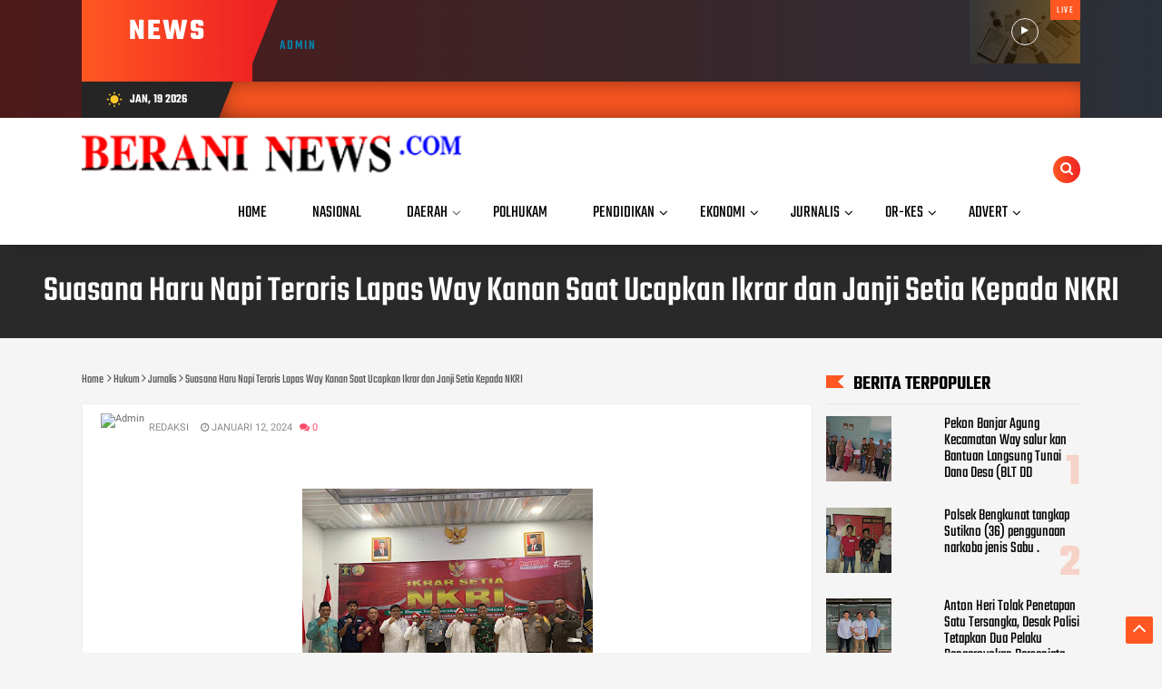

--- FILE ---
content_type: text/html; charset=UTF-8
request_url: https://www.berani-news.com/2024/01/suasana-haru-napi-teroris-lapas-way.html
body_size: 82239
content:
<!DOCTYPE html>
<HTML class='v2' dir='ltr'>
<head>
<link href='https://www.blogger.com/static/v1/widgets/2944754296-widget_css_bundle.css' rel='stylesheet' type='text/css'/>
<meta content='width=device-width, initial-scale=1' name='viewport'/>
<meta content='text/html; charset=UTF-8' http-equiv='Content-Type'/>
<meta content='blogger' name='generator'/>
<link href='https://www.berani-news.com/favicon.ico' rel='icon' type='image/x-icon'/>
<link href='https://www.berani-news.com/2024/01/suasana-haru-napi-teroris-lapas-way.html' rel='canonical'/>
<link rel="alternate" type="application/atom+xml" title="BERANI NEWS LAMPUNG - Atom" href="https://www.berani-news.com/feeds/posts/default" />
<link rel="alternate" type="application/rss+xml" title="BERANI NEWS LAMPUNG - RSS" href="https://www.berani-news.com/feeds/posts/default?alt=rss" />
<link rel="service.post" type="application/atom+xml" title="BERANI NEWS LAMPUNG - Atom" href="https://www.blogger.com/feeds/1086442950118694617/posts/default" />

<link rel="alternate" type="application/atom+xml" title="BERANI NEWS LAMPUNG - Atom" href="https://www.berani-news.com/feeds/8542854012579974583/comments/default" />
<!--Can't find substitution for tag [blog.ieCssRetrofitLinks]-->
<link href='https://blogger.googleusercontent.com/img/b/R29vZ2xl/AVvXsEhyL8B8NxUYZC_urhrwfc7TfiG3ZNVE_QWgwuTNxnXVIXMHefjItY32zP5zV7Rjw9NFQvH48HRHwn7oSbCbNq35Q6sSf7ueqKX7KTVK7B6kH99hpCEPvwjmnE0vzeUIax37L7uz9jzEo7TXLcM52-oEnBbHtXTynBAAzbCZJxwvV5jv66DpwCfdLQ6XwCEg/s320/IMG-20240112-WA0093.jpg' rel='image_src'/>
<meta content='https://www.berani-news.com/2024/01/suasana-haru-napi-teroris-lapas-way.html' property='og:url'/>
<meta content='Suasana Haru Napi Teroris Lapas Way Kanan Saat Ucapkan Ikrar dan Janji Setia Kepada NKRI' property='og:title'/>
<meta content='www.berani-news.com' property='og:description'/>
<meta content='https://blogger.googleusercontent.com/img/b/R29vZ2xl/AVvXsEhyL8B8NxUYZC_urhrwfc7TfiG3ZNVE_QWgwuTNxnXVIXMHefjItY32zP5zV7Rjw9NFQvH48HRHwn7oSbCbNq35Q6sSf7ueqKX7KTVK7B6kH99hpCEPvwjmnE0vzeUIax37L7uz9jzEo7TXLcM52-oEnBbHtXTynBAAzbCZJxwvV5jv66DpwCfdLQ6XwCEg/w1200-h630-p-k-no-nu/IMG-20240112-WA0093.jpg' property='og:image'/>
<meta content='#22140E' name='theme-color'/>
<meta content='#22140E' name='msapplication-navbutton-color'/>
<meta content='yes' name='apple-mobile-web-app-capable'/>
<meta content='#22140E' name='apple-mobile-web-app-status-bar-style'/>
<!-- Title -->
<title>Suasana Haru Napi Teroris Lapas Way Kanan Saat Ucapkan Ikrar dan Janji Setia Kepada NKRI - BERANI NEWS LAMPUNG</title>
<!-- Meta keywords otomatis homepage, static page, dan post -->
<meta content='Suasana Haru Napi Teroris Lapas Way Kanan Saat Ucapkan Ikrar dan Janji Setia Kepada NKRI' name='keywords'/>
<!-- Noindex search page, label, dan arsip -->
<!-- Facebook Open Graph Tag -->
<meta content='Suasana Haru Napi Teroris Lapas Way Kanan Saat Ucapkan Ikrar dan Janji Setia Kepada NKRI' property='og:title'/>
<meta content='article' property='og:type'/>
<meta content='BERANI NEWS LAMPUNG' property='og:site_name'/>
<style type="text/css">
<!-- /*
<style id='page-skin-1' type='text/css'><!--
#header{max-width:300px;float:left;width:300px;overflow:hidden;min-width:300px;margin:0;padding:0}
.outer-wrapper,.container{width:1024px;margin:0 auto}
.box-ads2{width:1024px;margin:0 auto;overflow:hidden}
.recent-bx,.main-wrapper{width:716px;margin:0;float:left;overflow:hidden}
.sidebar-wrapper,.sidebar-wrapper1{width:308px;float:right;word-wrap:break-word;overflow:hidden}
#box-wrapper{width:100%;margin:0 auto;padding:0;overflow:hidden}
.box-wide{float:left;width:20.7%;margin:5px!important}
.featured{width:70%;float:left;overflow:hidden}
#goom-wrapper{width:30%;float:right;margin-right:0;overflow:hidden;position:relative}
#layout ul,li,ol{list-style:none}
*/
--></style>
<style>
<script type='text/javascript'>
<!-- HTML Encryption provided by  -->
<!--
document.write(unescape('%2f%2a%20%3d%3d%3d%3d%3d%3d%3d%3d%3d%3d%3d%3d%3d%3d%3d%3d%3d%3d%3d%3d%3d%3d%3d%3d%3d%3d%3d%3d%3d%3d%3d%20%0d%0a%54%68%65%6d%65%20%4e%61%6d%65%3a%20%54%68%65%6d%61%42%61%67%75%73%20%0d%0a%41%75%74%68%6f%72%3a%20%41%73%65%70%20%53%75%6a%61%61%0d%0a%44%65%73%69%67%6e%3a%20%68%74%74%70%73%3a%2f%2f%77%77%77%2e%6b%6f%6e%74%65%6e%62%61%67%75%73%2e%69%64%2f%0d%0a%4c%69%63%65%6e%73%69%3a%20%50%72%65%6d%69%75%6d%0d%0a%20%3d%3d%3d%3d%3d%3d%3d%3d%3d%3d%3d%3d%3d%3d%3d%3d%3d%3d%3d%3d%3d%3d%3d%3d%3d%3d%3d%3d%3d%3d%3d%20%2a%2f'));
//-->
</script>
/*CSS Reset*/
*{-moz-box-sizing:border-box;-webkit-box-sizing:border-box;box-sizing:border-box}
a{-webkit-transition:all .4s ease-in-out;-moz-transition:all .4s ease-in-out;-o-transition:all .4s ease-in-out;-ms-transition:all .4s ease-in-out;transition:all .4s ease-in-out;}
img{max-width:100%;opacity:1;}
.blog-feeds,.post-feeds,.status-msg-wrap,.popup-stuff,.ss{display:none!important}
ins{text-decoration:underline}
del{text-decoration:line-through}
blockquote{font-style:italic;color:#888}
dl,ul{list-style-position:outside;}
caption,th{text-align:center}
img{border:none;position:relative}
a img{border-width:0}
a,a:visited{text-decoration:none;}
q:after,q:before{content:''}
abbr,acronym{border:0;text-decoration: none;}.clear{clear:both}
.section,.widget,.widget ul{margin:0;padding:0}
::-moz-selection{background-color:#ff5722;color:#fff}
::selection{background-color:#ff5722;color:#fff}
.blog-feeds,.post-feeds,.quickedit,.status-msg-border{display:none}
.status-msg-body{position:relative;padding:0}
.status-msg{border:1px solid #eeeeee;padding:5px 20px;text-align:center;margin:0 0 25px 0}
.widget-item-control,.FollowByEmail .widget-item-control{height:0;margin;0}
.CSS_LIGHTBOX{z-index:999999!important}
.separator a{clear:none!important;float:none!important;margin-left:0!important;margin-right:0!important}

/*Font*/
@font-face {
  font-family: 'Teko';
  font-style: normal;
  font-weight: 400;
  src: local('Teko Regular'), local('Teko-Regular'), url(https://fonts.gstatic.com/s/teko/v8/LYjNdG7kmE0gfaN9owlCpVo.woff) format('woff');
}
@font-face {
  font-family: 'Teko';
  font-style: normal;
  font-weight: 500;
  src: local('Teko Medium'), local('Teko-Medium'), url(https://fonts.gstatic.com/s/teko/v8/LYjCdG7kmE0gdVBesCRgrnAtXN8.woff) format('woff');
}
@font-face {
  font-family: 'Teko';
  font-style: normal;
  font-weight: 600;
  src: local('Teko SemiBold'), local('Teko-SemiBold'), url(https://fonts.gstatic.com/s/teko/v8/LYjCdG7kmE0gdXxZsCRgrnAtXN8.woff) format('woff');
}
@font-face {
  font-family: 'Teko';
  font-style: normal;
  font-weight: 700;
  src: local('Teko Bold'), local('Teko-Bold'), url(https://fonts.gstatic.com/s/teko/v8/LYjCdG7kmE0gdRhYsCRgrnAtXN8.woff) format('woff');
}
@font-face {
  font-family: 'Roboto';
  font-style: italic;
  font-weight: 300;
  src: local('Roboto Light Italic'), local('Roboto-LightItalic'), url(https://fonts.gstatic.com/s/roboto/v19/KFOjCnqEu92Fr1Mu51TjASc6CsLYl4BO.woff) format('woff');
}
@font-face {
  font-family: 'Roboto';
  font-style: italic;
  font-weight: 400;
  src: local('Roboto Italic'), local('Roboto-Italic'), url(https://fonts.gstatic.com/s/roboto/v19/KFOkCnqEu92Fr1Mu51xIIzQXKMny.woff) format('woff');
}
@font-face {
  font-family: 'Roboto';
  font-style: italic;
  font-weight: 500;
  src: local('Roboto Medium Italic'), local('Roboto-MediumItalic'), url(https://fonts.gstatic.com/s/roboto/v19/KFOjCnqEu92Fr1Mu51S7ACc6CsLYl4BO.woff) format('woff');
}
@font-face {
  font-family: 'Roboto';
  font-style: normal;
  font-weight: 300;
  src: local('Roboto Light'), local('Roboto-Light'), url(https://fonts.gstatic.com/s/roboto/v19/KFOlCnqEu92Fr1MmSU5fBBc-AMP6lQ.woff) format('woff');
}
@font-face {
  font-family: 'Roboto';
  font-style: normal;
  font-weight: 400;
  src: local('Roboto'), local('Roboto-Regular'), url(https://fonts.gstatic.com/s/roboto/v19/KFOmCnqEu92Fr1Mu4mxMKTU1Kg.woff) format('woff');
}
@font-face {
  font-family: 'Roboto';
  font-style: normal;
  font-weight: 500;
  src: local('Roboto Medium'), local('Roboto-Medium'), url(https://fonts.gstatic.com/s/roboto/v19/KFOlCnqEu92Fr1MmEU9fBBc-AMP6lQ.woff) format('woff');
}
@font-face {
  font-family: 'Roboto';
  font-style: normal;
  font-weight: 700;
  src: local('Roboto Bold'), local('Roboto-Bold'), url(https://fonts.gstatic.com/s/roboto/v19/KFOlCnqEu92Fr1MmWUlfBBc-AMP6lQ.woff) format('woff');
}

/*Icon Material Design*/
@font-face {
  font-family: 'Material Icons';
  font-style: normal;
  font-weight: 400;
  src: url(https://fonts.gstatic.com/s/materialicons/v47/flUhRq6tzZclQEJ-Vdg-IuiaDsNc.woff2) format('woff2');
}
.material-icons {
  font-family: 'Material Icons';
  font-weight: normal;
  font-style: normal;
  font-size: 24px;
  line-height: 1;
  letter-spacing: normal;
  text-transform: none;
  display: inline-block;
  white-space: nowrap;
  word-wrap: normal;
  direction: ltr;
  -webkit-font-feature-settings: 'liga';
  -webkit-font-smoothing: antialiased;
}
/* heading */
h1{font-size:1.8rem}
h2{font-size:1.6rem}
h3{font-size:1.4rem}
h4{font-size:1.2rem}
h5{font-size:1rem}
h6{font-size:0.9rem}
h1, h2, h3, h4, h5, h6 {margin-bottom:5px;line-height:1;padding:0;}

/*Framework*/
#navbar-iframe,a.quickedit{height:0;visibility:hidden;display:none}
body{background:#F5F5F5;color:#444;font-family:'Teko', sans-serif;font-size:14px;line-height:22px;text-decoration:none;margin:0;padding:0}
a,a:link,a:visited{color:#0088b2;text-decoration:none}
a:hover,a:active{color:#666;text-decoration:none}
#header h1,#header p,.postmeta a,.text-live span.live{text-transform:uppercase}
.newsticker,ul.newsticker{list-style-type:none}
#box-wrapper,#goom-wrapper,.comment-content,.featured,.main-wrapper,.recent-bx{word-wrap:break-word}
h2.date-header{display:none}
.postmeta{position:relative;margin:10px 0}
.postmeta span{font-size:11px;font-weight:400}
.postmeta a{color:#8c8c8c;margin:0 5px}
.postmeta span.com-viwe{color:#fb4968}
.postmeta .author-photo{display:inline-block;float:left;position:relative}
.postmeta .author-photo img{width:20px;height:20px;border-radius:50em;-moz-border-radius:50em;vertical-align:middle;-webkit-border-radius:50em;z-index:1;padding:0}
.headerpic-wrapper{padding:0;top:0;background:#fff;z-index:10;position:sticky;-webkit-box-shadow:0 10px 16px -17px rgba(0,0,0,.75);-moz-box-shadow:0 10px 16px -17px rgba(0,0,0,.75);box-shadow:0 10px 16px -17px rgba(0,0,0,.75);margin:0 auto}
.header-wrapper{position:relative}
.header-wrapper{width:1100px;color:#777;min-height:70px;margin:0 auto}
#header{max-width:initial;float:left;width:auto;overflow:hidden;z-index:999;min-width:auto;margin:0;padding:0}
#header-inner{margin:0;padding:5px 0}
#header h1,#header p{color:#484848;font-size:35px;margin:0;font-weight:500}
#header h1 a,#header h1.title a:hover{color:#f07468;text-decoration:none}
#header .description{color:#909090;font-size:14px;text-transform:none;text-shadow:none;font-family:Roboto,sans-serif}
#header img{border:none;background:none;width:auto;height:55px;margin:0;padding-top:5px}
div#mega-main{margin:0}
.mega-wrapper{z-index:100;display:contents}
.dropdown-button{display:none;font-size:18px;color:#666666}
nav {width: auto;float: right;margin-right: 5%;}
nav ul{list-style:none;padding:0;margin:0;z-index:10}
ul.megaleft .fa{position:relative;margin-right:2px;display:inline-block;}
nav>ul>li{float:left;position:relative}
nav>ul>li>a{padding:0 25px;font-weight:400;line-height:70px;font-size:19px;color:#000!important;text-transform: uppercase;display:block}
nav>ul>li:hover{background:rgba(255,255,255,0.1)}
nav>ul>li.submenu>a,nav>ul>li.mega-recent>a,nav>ul>li.mega-tab>a,nav>ul>li.megamenu>a{position:relative}
nav>ul>li.submenu>a:after,nav ul li.submenu2>a:after,nav>ul>li.mega-recent>a:after,nav>ul>li.megamenu>a:after, nav>ul>li.mega-tab>a:after{content:'\f107';position:Absolute;right:5px;top:50%;width:20px;height:20px;font:400 15px 'fontawesome',sans-serif;margin-top:-10px;text-align:Center;line-height:20px}
nav ul li.submenu2>a:after{content:'\f105'!important;}
nav>ul>li.submenu>a:after{color:#666666}
nav ul li.submenu2>a:after{color:#A0A0A0}
nav>ul>li.submenu>ul,nav>ul>li.submenu>ul>li.submenu2>ul,nav div.nav-post-list,nav div.official-tab-mega,li.megamenu .megamenu-inner{filter:drop-shadow(0 0 2px 2px rgba(0,0,0,0.3));-webkit-filter:drop-shadow(0 0 1px rgba(0,0,0,0.1));-webkit-box-shadow:rgba(0,0,0,0.117647) 0 1px 3px;-moz-box-shadow:rgba(0,0,0,0.117647) 0 1px 3px;box-shadow:rgba(0,0,0,0.117647) 0 1px 3px;position:absolute;opacity:0;visibility:hidden;transition:all .3s ease-in-out;-moz-transition:all .3s ease-in-out;-webkit-transition:all .3s ease-in-out}
nav>ul>li.submenu>ul{width:220px;background:#f3f3f3;border-top:1px solid rgba(255,255,255,.25);left:0;top:100%}
nav>ul>li.submenu:hover>ul,nav li.mega-recent:hover div.nav-post-list,nav li.mega-tab:hover div.official-tab-mega,li.megamenu:hover .megamenu-inner{opacity:1;top:100%;visibility:visible}
nav>ul>li ul a{display:block;padding:8px 20px;font-size:18px;color:#222;background:#f3f3f3;border-bottom:1px solid rgba(255,255,255,.1)}
nav>ul>li ul .offcial-mag a{padding:10px 0}
nav>ul>li.submenu>ul a,nav>ul>li ul .offcial-mag a{color:#222}
nav>ul>li ul a:hover,.n-item a:hover,nav>ul>li ul .offcial-mag a:hover{color:#ff5722}
nav>ul>li.submenu>ul>li.submenu2{position:relative}
nav>ul>li.submenu>ul>li.submenu2>ul{background:#292929;left:100%;top:0;width:200px}
nav img{max-height:200px;overflow:hidden;}
nav>ul>li.megamenu>ul{display:none;}
.dropdown .navi-meta{font-size:15px;color:#ff5722;margin-right:5px}
nav>ul>li>ul>li.submenu2:hover>ul{left:100%;visibility:visible;opacity:1}
nav li.mega-recent,li.megamenu,li.mega-tab{position:static}
li.megamenu .megamenu-inner,nav div.nav-post-list,nav div.official-tab-mega{left:0;z-index:1000;top:100%;padding:25px 0;background:#f3f3f3;border-top:1px solid rgba(255,255,255,.38)}
.offcial-mag{padding:0px 25px;border-right:1px solid rgba(255, 255, 255, 0.1);}
.offcial-mag h4{color:#222;text-transform:uppercase;font-size:16px;padding-left:13%;font-weight:700;margin:0 0 8px;position:relative}
.offcial-mag h4:after{display:block;position:absolute;border-bottom:7px solid #ff5722;border-left:0 solid transparent;border-top:7px solid #ff5722;border-right:7px solid transparent;left:0;top:-1px;padding:0 13px 0 0;width:0}
.megamenu-inner ul:hover .offcial-mag h4{color:#ff5722;}
.offcial-mag.mega-last{border-right:none!important}
li.megamenu .megamenu-inner img{height:150px;width:100%}
nav div.nav-post-list ul{width:23%;float:left;margin:0 1%}
.nav-item{transition:none;margin:0 12px;overflow:hidden;position:relative}
nav div.nav-post-list{padding-left:25px}
.n-item{float:left;width:20%;overflow:hidden;position:relative;transition:none}
.office-menu{overflow:hidden;position:relative;margin-right:25px;transition:none}
.n-item a{color:#222}
.megamenu-inner{width:100%;z-index:2}
.megamenu-inner ul{float:left;width:25%;}
.megamenu-inner ul:hover h3{color:#ff5722;background:rgba(0,0,0,0.1);box-shadow:1px 1px 2px rgba(0,0,0,0.2)}
.megamenu-inner h3{color:#666;display:inline-block;padding:10px 20px;}
li.mega-recent .nav-item .ss{display:none}
i.fa.fahome.fa-home{font-size:17px}
nav>ul>li.homelink>a{padding:0 15px}
.navi-inner h3{font-size:18px;margin:7px 0;text-align:center;font-weight:400}
.navi-inner{position:relative}
.navi-inner span.recentdate:after{display:none}
.mega-thumb{position:relative}
.mega-tag{position:absolute;z-index:4;top:20px;left:0;border:none;padding:0 10px 0 15px;line-height:24px;font-size:14px;background:#ff5722}
.mega-tag:after{display:block;position:absolute;border-bottom:24px solid transparent;border-left:10px solid #ff5722;border-top:0 solid transparent;border-right:0 solid #ff5722;right:-10px;top:0;width:0}
.offcial-mag h4:after,.mega-tag:after{content:""}
a.navi-label{font-size:14px;padding:2px 10px}
.mega-tag a,.mega-tag a:hover{color:#fff!important;}
.mega-tab>ul{display:none}
.official-tab-mega{overflow:hidden}
.megatableft{margin:0 25px}
ul.tab-outer li{cursor:pointer;position:relative;padding:5px 0 5px 20px;font-size:18px;border-bottom:1px solid #fffdfe;color:#000}
ul.tab-outer li:before{content:"\f18e";position:absolute;font-family:fontAwesome;padding:0;font-size:14px;left:0;color:#000}
.mega-tab li:hover{color:#ff5722}
li.mega-tab .tab-outer{float:left;width:20%}
li.mega-tab .nav-tab-outer{float:right;width:80%}
li.mega-tab .nav-tab-outer>div .n-item{float:left;width:25%}
.search-icon{position:absolute;top:30%;right:0;font-size:20px}
.search-icon a{float:right;line-height:30px;color:#fff;width:30px;height:30px;text-align:center;-webkit-border-radius:50px;-moz-border-radius:50px;border-radius:50px;background:#ff5722;background:linear-gradient(to right,#ff5722 0,#ef2323 100%)}
.search-icon a i{font-size:15px}
.search-icon a:hover{-webkit-box-shadow:0 0 1px 5px #eee;box-shadow:0 0 1px 5px #eee}
#searchfs{position:fixed;z-index:9999;top:0;left:0;width:100%;height:100%;background-color:rgba(0,0,0,0.8);-webkit-transition:all .1s ease-in-out;-moz-transition:all .1s ease-in-out;-o-transition:all .1s ease-in-out;-ms-transition:all .1s ease-in-out;transition:all .1s ease-in-out;-webkit-transform:translate(0,-100%) scale(0,0);-moz-transform:translate(0,-100%) scale(0,0);-o-transform:translate(0,-100%) scale(0,0);-ms-transform:translate(0,-100%) scale(0,0);transform:translate(0,-100%) scale(0,0);opacity:0}
#searchfs.open{-webkit-transform:translate(0,0) scale(1,1);-moz-transform:translate(0,0) scale(1,1);-o-transform:translate(0,0) scale(1,1);-ms-transform:translate(0,0) scale(1,1);transform:translate(0,0) scale(1,1);opacity:1;z-index:9999}
#searchfs input[type=search]{position:absolute;top:50%;left:0;margin-top:-51px;width:70%;margin-left:15%;color:#fff;font-size:40px;text-align:center;border:none;outline:none;background:transparent;padding:10px}
#searchfs .close{position:fixed;top:20px;right:30px;color:#ff5722;background-color:transparent;opacity:0.8;font-size:40px;border:none;outline:none}
#searchfs .close:hover{cursor:pointer}
.box-web{background:linear-gradient(to right,#4e1919,#2a3038);overflow:hidden;position:relative;margin-bottom:20px}
.logo_bottom{text-align:center;overflow:hidden;margin:20px auto}
.logo_bottom img{width:auto;height:90px}
.news-tick-bar h2{display:none}
.news-tick-bar,.text-live{padding:0;position:relative}
.news-tick-bar{margin:0 auto;overflow:hidden;background:linear-gradient(to right,#4e1919,#2a3038)}
.day,.text-live{margin:0;float:left}
.text-live{display:inline-flex;max-width:300px;width:100%}
.day:before,.text-live span.live:before{display:block;border-left:0 solid transparent;border-right:28px solid transparent;top:0;content:"";z-index:3}
.text-live span.live{line-height:50px;height:70px;text-align:center;color:#fff;background:linear-gradient(to right,#ff5722 0,#ef2323 100%);font-size:33px;width:148px;font-weight:700;position:relative;padding:10px 20px}
.text-live span{line-height:24px;font-size:15px;color:#d2a051;font-weight:500;padding-top:13%;letter-spacing:2px;text-transform:uppercase;padding-left:10%;vertical-align:middle}
#goom-wrapper h2,.day{font-weight:600;text-transform:uppercase}
.text-live span.live:before{position:absolute;border-bottom:0 solid #ee2223;border-top:70px solid #ee2223;right:-28px;padding:0;width:0}
.day{height:40px;width:122px;text-align:center;line-height:40px;color:#fff;background:#252525;font-size:14px;position:relative;padding:0 10px}
.day:before{position:absolute;border-bottom:0 solid #252525;border-top:70px solid #252525;right:-25px;padding:0;width:0}
.day i{vertical-align:middle;font-size:18px;margin-right:5px;color:#ffc828}
.ticker .widget-content{height:40px;box-sizing:border-box;background:#ff5722;overflow:hidden;padding:0 4px;-webkit-box-shadow:inset 12px 0 34px -11px rgba(0,0,0,.88);-moz-box-shadow:inset 12px 0 34px -11px rgba(0,0,0,.88);box-shadow:inset 12px 0 34px -11px rgba(0,0,0,.88)}
.ticker .widget-content li{float:left;margin-left:30px;display:inline-block;height:38px;line-height:38px;padding:0}
.ticker .widget{height:40px;overflow:hidden}
.news-tick-bar h2{display:none}
.ticker .ticker-date{display:inline-block;background-color:#ffc626;color:#252525;margin-right:10px;font-weight:400;-webkit-border-radius: 2px;-moz-border-radius: 2px;border-radius: 2px;height:18px;line-height:1.8em;padding:0 6px;font-size:12px;text-transform:uppercase;position:relative;margin-top:10px;float:left}
.ticker .recent-title{font-size:16px;font-weight:400;display:inline-block}
.ticker .recent-title a{color:#fff}
.ticker .recent-title a:hover{color:#eee}
.tickercontainer,.tickercontainer .mask,ul.newsticker{-webkit-transition:all 0 linear;-moz-transition:all 0 linear;-o-transition:all 0 linear;transition:all 0 linear;list-style:none;margin:0}
.tickercontainer{margin:0;padding:0 10px;overflow:hidden}
.tickercontainer .mask{position:relative;overflow:hidden}
.newsticker{position:relative;margin:0;padding:0}
.box-title h2.title,.posts-title h2{display:inline-block;position:relative;float:left;height:32px;line-height:32px;font-size:13px;padding:0;margin:0;text-transform:uppercase}
ul.newsticker{-webkit-transition:all 0 linear;-moz-transition:all 0 linear;-o-transition:all 0 linear;transition:all 0 linear;position:relative;margin:0;padding:0}
.video-content{background:url(https://blogger.googleusercontent.com/img/b/R29vZ2xl/AVvXsEjWIBLNiHaQuI323OI0BIvzg6bxoPDw7AFU1M8mZMaNTMQOex_WOYj-VjyoxtxfwOYqsEs5bP0QRmEbGyPkK5b-pdV-K-OZgZssSlCKoLn7L6MJvDqr-6zCRP2BXOVz204onaElOnAsUOAD/s1600/over.jpg) center no-repeat;background-origin:initial;background-clip:initial;background-size:cover;z-index:1;padding:0;float:right;width:122px;height:70px;margin:0;position:relative}
.video-content .bg-opacity{background:linear-gradient(to right,rgba(0,0,0,.77) 0,rgba(93,60,10,.88) 100%);height:100%}
.video-content a{display:block;width:28px;height:28px;-webkit-border-radius:50%;-moz-border-radius:50%;border-radius:50%;font-size:10px;text-align:center;line-height:28px;margin:0 auto;padding:0;border:1px solid #eee;color:#fff;right:0;top:28%;left:0;position:absolute}
.video-content span{z-index:100;color:#fff;font-size:11px;letter-spacing:1.5px;float:right;padding:0 7px;text-transform:uppercase;background:#ff5722}
.featured{width:70%;float:left;overflow:hidden}
.featured .widget-content ul{margin:0;height:auto;overflow:hidden}
.featured .rcp-thumb,.featured li{height:219px;position:relative;overflow:hidden}
.featured h2{display:none}
.featured li{width:36%;float:right;padding:0;box-sizing:border-box}
.featured li .featured-inner{position:relative;overflow:hidden}
.featured .rcp-thumb{width:100%;display:block}
.featured .rcp-title{font-size:20px;margin:0;padding:0;position:relative}
.gallery-overlay{position:absolute;left:0;top:0;z-index:1;width:100%;height:100%;background-color:rgba(40,35,40,0)}
.boxes .bf-thumb:after,.boxes ul li .box-image:after,.featured .rcp-thumb:after,.gallery ul li .box-image:after,.rc-list .bx-first .bf-thumb:after,.recent-left-box .recent-left-thumb:after,.mega-thumb .featured-thumb:after{height:150px}
.boxes .bf-thumb:after,.boxes ul li .box-image:after,.featured .rcp-thumb:after,.gallery ul li .box-image:after,.rc-list .box-image:after,.rc-list .bx-first .bf-thumb:after,.recent-left .box-image:after,.recent-left-box .recent-left-thumb:after,.mega-thumb .featured-thumb:after,.recent-goomsite .recent-thumbnail:after{content:no-close-quote;position:absolute;left:0;bottom:0;width:100%;background:url(https://blogger.googleusercontent.com/img/b/R29vZ2xl/AVvXsEgU8Cju6LK-Z2JPPCb1KN-UeSTMbRIWRY-nbNI-A85iid0z_7r_aYVx6WkXrJMqlDfb14tO7ytxDSJO5nO-HL3Bjhf4xWLQGmZthuPo9EMV0m7Kn00KSNb6U8wwkcOt2UdJpwMPxCwhI_U/s1600-r/metabg.png) repeat-x;opacity:.8}
.rc-list .box-image:after,.recent-left .box-image:after,.recent-goomsite .recent-thumbnail:after{height:100%}
.featured .rcp-thumb:after{height:151px}
.mega-thumb .featured-thumb:after{height:158px}
.featured .post-panel{position:absolute;left:0;bottom:0;width:100%;padding:15px;z-index:2;box-sizing:border-box}
.featured li .featured-inner .featured-meta{text-transform:uppercase;font-size:15px;color:#fff;font-weight:400;letter-spacing:1px}
.featured li:first-child{width:64%;height:438px;float:left}
.featured li:first-child .post-panel{padding:20px;left:18%;width:auto}
.featured li:first-child .rcp-thumb{height:438px}
.featured li:first-child .rcp-title{font-size:35px;line-height:1}
.featured .rcp-title a{color:#fff;font-weight:500;position:relative}
.featured li:first-child .post-tag{left:21%}
.featured .post-tag{display:block;position:absolute;z-index:4;top:20px;left:0;color:#fff;border:none;padding:0 10px 0 20px;line-height:24px;font-size:14px;text-transform:uppercase;background:#ff5722}
.featured .post-tag:after{display:block;position:absolute;border-bottom:24px solid transparent;border-left:10px solid #ff5722;border-top:0 solid transparent;border-right:0 solid #ff5722;right:-9px;top:0;content:"";width:0}
.container,.featured,.outer-wrapper{position:relative}
.breadcrumbs{margin:15px 0;color:#555;overflow: hidden;white-space: nowrap;}
.breadcrumbs a{color:#555}
.container{max-width:1100px;margin:0 auto}
.outer-wrapper{width:100%;padding:0}
.main-wrapper{width:805px;margin:0;float:left;overflow:hidden}
#box-wrapper{width:100%;margin:0 auto;padding:0;overflow:hidden;background:#fff;box-shadow:0 1px 4px rgba(0,0,0,.04);-webkit-box-shadow:0 1px 4px rgba(0,0,0,.04);-moz-box-shadow:0 1px 4px rgba(0,0,0,.04)}
#goom-wrapper{width:21%;float:right;margin-right:9%;overflow:hidden;position:relative}
#goom-wrapper h2{color:#252525;margin:27px 0 10px 38px;font-size:20px}
#goom-wrapper h2:after{display:block;position:absolute;border-bottom:10px solid #ff5722;border-left:0 solid transparent;border-top:10px solid #ff5722;border-right:10px solid transparent;left:0;top:24px;padding:0 22px 0 0;content:"";width:0}
#goom-wrapper .widget-content ul{height:auto;margin-left:6%;overflow:hidden}
#goom-wrapper ul li{display:block;margin:0;padding:10px 0;border-bottom:1px solid #dedede}
#goom-wrapper ul li:last-child{border-bottom:none}
#goom-wrapper h3.recent-title{overflow:hidden;line-height:0;margin:0 0 2px;padding:0}
#goom-wrapper li a{color:#000;font-weight:400;font-size:16px;line-height:1.3em}
#goom-wrapper span.rec-date{color:#fff;font-weight:500;font-size:11px;float:left;line-height:1.3em;position:relative;background:#ff5722;padding:3px 0 3px 5px;border:none;display:block;margin-right:15px;text-transform:uppercase}
#goom-wrapper span.rec-date:after{display:block;position:absolute;border-bottom:19px solid transparent;border-left:10px solid #ff5722;border-top:0 solid transparent;border-right:0 solid #ff5722;right:-10px;top:0;content:"";width:0}
.box-left,.box-left h2,.recent-gl{position:relative}
.crosscol .widget,.crosscol1 .widget,.digest .widget{margin:0;padding:0}
.clr{clear:both;float:none}
.box-left{overflow:hidden;float:left;margin:20px 0;border:4px solid #e0d1a2;background-color:#f5eac6;box-shadow:0 1px 4px rgba(0,0,0,.04);-webkit-box-shadow:0 1px 4px rgba(0,0,0,.04);-moz-box-shadow:0 1px 4px rgba(0,0,0,.04)}
.box-left h2{margin:15px 10px;color:#fff;font-weight:600;text-transform:uppercase;background:#ff5722;display:inline-block;padding:10px 15px 5px 15px;font-size:20px}
.box-left .FirstWord{color:#ffc626}
.recent-gl{overflow:hidden;margin-bottom:30px;display:flex;background-size:cover}
.recent-gl .widget-content{overflow:hidden;position:relative;margin:0;display:inline-flex}
.recent-gl .widget-content:after{content:'';position:absolute;z-index:1;top:0;left:0;right:0;bottom:0;background:linear-gradient(to right,rgb(44,47,55),rgba(16,16,16,0.48))}
.carousel-tag:after,.first-tag:after{content:""}
.recent-gl h2{display:block;color:#daba3e;font-size:22px;font-weight:600;text-transform:uppercase;margin-bottom:10px}
.recent-gl .bx-first{width:50%;position:relative;float:left;padding-top:13%;padding-right:3%;padding-left:3%;height:100%;background:#fff;box-sizing:border-box;overflow:hidden}
.recent-gl .bx-first h3.recent-title a{font-size:30px!important;color:#000!important;font-weight:600!important}
.recent-gl .boxes .bf-thumb{display:block;width:100%;height:100%}
#recent-gl ul{margin:0;z-index:10}
#recent-gl .first-tag,.first-tag{z-index:4;top:20px;left:0;background:#ff5722;text-transform:uppercase}
#recent-new .recent-content{padding:10px 0;text-align:left;width:100%;box-sizing:border-box}
.boxes ul li .box-thumbnail{height:145px;margin:0;padding:0;display:inline-block;width:100%;vertical-align:middle}
.boxes ul li .box-image{width:100%;height:100%;position:relative;display:block}
#recent-gl{margin:20px 0;padding:0;overflow:hidden;z-index:1}
#recent-gl .first-tag{display:block;position:absolute;color:#fff;padding:0 10px 0 20px;line-height:24px;font-size:14px}
#recent-gl .first-tag a{color:#fff}
.boxes .bx-first .box-thumbnail{padding:0;position:relative}
#recent-gl .bx-first .recent-date{color:#ff5722;font-size:15px;font-weight:400;letter-spacing:1px;text-transform:uppercase}
.recent-wp p.recent-summary,p.recent-summary{font-size:14px;margin:0;display:block;font-weight:400}
.bx-first .bf-content{padding:15px}
#recent-gl p.recent-summary{color:#929292}
p.recent-summary{line-height:1.7em;color:#bbb;font-family: 'Roboto', sans-serif;padding:0}
.recent-wp p.recent-summary{line-height:1.5em;color:#d2beb8;padding:0}
.box-wide .bx-first h3.recent-title a{font-size:20px!important;color:#fff!important;font-weight:600}
.recent-wp .boxes h3.recent-title a{font-size:20px;margin:0;color:#000;padding:0;display:block;font-weight:400}
.recent-wp .recent-date{color:#ff5722;font-size:15px;font-weight:400;text-transform:uppercase}
.recent-wp .bx-first .recent-date,.recent-goomsite .post-panel .recent-date{color:#daba3e;}
.box-wide .boxes h3.recent-title a{font-size:18px;margin:0;color:#000;padding:0;display:block;font-weight:400}
.first-tag,.first-tag a{color:#fff}
#recent-gl .boxes h3.recent-title a{font-size:20px;margin:10px 0;color:#fff;padding:0;display:block;font-weight:400}
#recent-gl .goom ul li{float:left;padding:0;list-style:none;height:205px;position:relative;margin:23px 0 0 21px;width:22%}
#recent-left .recent-left-title h2.title{display:inline-block;position:relative;float:left;height:32px;line-height:32px;font-size:18px;padding:0;margin:0;font-weight:700}
.first-tag,.first-tag:after{position:absolute;display:block}
.first-tag{border:none;padding:0 10px 0 20px;line-height:24px;font-size:14px}
.first-tag:after{border-bottom:24px solid transparent;border-left:10px solid #ff5722;border-top:0 solid transparent;border-right:0 solid #ff5722;right:-9px;top:0;width:0}
.recent-left-box .recent-left-thumb{display:block;width:100%;height:100%}
#recent-center,#recent-left,#recent-right{margin:20px 0 0;padding:0}
.recent-left-box .recent-left-first .recent-left-thumbnail{padding:0;position:relative;width:400px;height:267px;margin-right:20px;float:left}
.recent-left-first{width:100%;box-sizing:border-box;padding:10px;background:#e0d1a2;margin:0;display:inline-block}
.first-video,.list-first,.recent-wp .bx-first{-webkit-box-sizing:border-box}
p.recent-left-summary{display:block;color:#bbb;font-size:13px;line-height:1.5em;font-weight:400;margin:0;padding:0}
.recent-left-first h3.recent-title a{font-size:28px!important;font-weight:600!important}
.recent-left-box h3.recent-title a{font-size:15px;margin:0;color:#000;padding:0;display:block;font-weight:400}
.recent-left .box-thumbnail{height:72px;margin:0 10px 0 0;padding:0;display:inline-block;float:left;width:120px;vertical-align:middle}
.recent-left .box-image{width:100%;height:100%;position:relative;display:block}
.recent-left p.recent-left-summary{display:block;color:#000;font-size:14px;line-height:1.5em;font-weight:400;font-family: 'Roboto', sans-serif;margin:8px 0;padding:0}
.goomsite ul li{display:block;width:47%;height: 96px;margin:0 10px;float:left;padding:12px 0}
.goomsite ul li h3.recent-title a{font-size:20px;margin:0;color:#000;padding:0;display:block;font-weight:400}
.recent-left-first .recent-left-date{margin:0}
.recent-left-date{color:#ff5722;font-size:15px;font-weight:400;text-transform:uppercase}
.recent-slider{position:relative;margin:0 0 20px;padding:0;display:block;clear:both}
div.owl-item.active.center{background:#ff5722}
.carousel-item .box-thumbnail{overflow:hidden;position:relative}
.carousel-item .box-thumbnail:after,div.owl-item.active.center .box-thumbnail:after{content:'';position:absolute;z-index:2;top:0;bottom:0;right:0;left:0}
.carousel-item .box-thumbnail:after{background:rgba(0,0,0,.45)}
div.owl-item.active.center .box-thumbnail:after{background:rgba(0,0,0,.23)}
.owl-carousel .animated{-webkit-animation-duration:1s;animation-duration:1s;-webkit-animation-fill-mode:both;animation-fill-mode:both}
.owl-carousel .owl-animated-in{z-index:0}
.owl-carousel .owl-animated-out{z-index:1}
.owl-carousel .fadeOut{-webkit-animation-name:fadeOut;animation-name:fadeOut}
.owl-height{-webkit-transition:height .5s ease-in-out;-moz-transition:height .5s ease-in-out;-ms-transition:height .5s ease-in-out;-o-transition:height .5s ease-in-out;transition:height .5s ease-in-out}
.owl-carousel{display:none;width:100%;position:relative;z-index:1}
.owl-carousel .owl-stage{position:relative;-ms-touch-action:pan-Y}
.owl-carousel .owl-stage:after{content:".";display:block;clear:both;visibility:hidden;line-height:0;height:0}
.owl-carousel .owl-stage-outer{position:relative;-webkit-transform:translate3d(0,0,0);z-index:10}
.owl-carousel .owl-controls .owl-dot,.owl-carousel .owl-controls .owl-nav .owl-next,.owl-carousel .owl-controls .owl-nav .owl-prev{cursor:pointer;-webkit-user-select:none;-khtml-user-select:none;-moz-user-select:none;-ms-user-select:none;user-select:none}
.owl-carousel.owl-loaded{display:block;height:auto;background:#4a352e;-webkit-box-shadow:0 1px 4px rgb(173,156,151);-moz-box-shadow:0 1px 4px rgb(136,106,96)}
.owl-carousel.owl-loading{opacity:0;display:block}
.owl-carousel.owl-hidden{opacity:0}
.owl-carousel .owl-item{position:relative;min-height:1px;float:left;-webkit-backface-visibility:hidden;-webkit-touch-callout:none;-webkit-user-select:none;-moz-user-select:none;-ms-user-select:none;user-select:none}
.owl-dots,.owl-next,.owl-prev{position:absolute;text-align:center}
.owl-carousel .owl-item img{display:block;width:100%;-webkit-transform-style:preserve-3d}
.owl-carousel.owl-text-select-on .owl-item{-webkit-user-select:auto;-moz-user-select:auto;-ms-user-select:auto;user-select:auto}
.owl-carousel .owl-grab{cursor:move;cursor:-webkit-grab;cursor:-o-grab;cursor:-ms-grab;cursor:grab}
.owl-carousel.owl-rtl{direction:rtl}
.owl-carousel.owl-rtl .owl-item{float:right}
.no-js .owl-carousel{display:block}
.owl-prev:before{content:"\f104"}
.owl-next:before{content:"\f105"}
.owl-dots{bottom:1px;width:33.33%;left:0;right:0;margin:auto}
.owl-dot{background:#fff;height:3px;width:10px;display:inline-block;margin:0 5px;-webkit-border-radius:2px;-moz-border-radius:2px;border-radius:2px;opacity:.60000002384185791015625}
.main-carousel{height:auto}
.carousel-item{height:auto;position:relative;padding:10px;display:block}
.carousel-item .box-image{height:290px;position:relative;width:100%;display:block}
.carousel-item .carousel-content{padding:10px 0;text-align:left}
.carousel-item .recent-title{margin:0 0 10px;font-size:18px;font-weight:400}
.carousel-item .recent-title a{font-size:20px;margin:0;color:#fff;padding:0;display:block;font-weight:400}
.carousel-tag{display:block;position:absolute;z-index:4;top:20px;left:0;color:#fff;border:none;padding:0 10px 0 20px;line-height:24px;font-size:14px;text-transform:uppercase;background:#ff5722}
.carousel-tag:after{display:block;position:absolute;border-bottom:24px solid transparent;border-left:10px solid #ff5722;border-top:0 solid transparent;border-right:0 solid #ff5722;right:-9px;top:0;width:0}
.main-carousel .owl-next:after,.main-carousel .owl-prev:after{content:'';position:absolute;border-top:5px solid #000;bottom:-5px;margin-left:0}
.carousel-tag a{color:#fff}
.carousel-item .recent-date{letter-spacing:1px;font-size:15px;margin:0;padding:0;font-weight:400;color:#daba3e}
.main-carousel .owl-next,.main-carousel .owl-prev{margin-top:0;width:37px;font-weight:700;height:37px;top:50%;color:#ff5722;background:#fff;font-size:20px;opacity:.9;font-family:FontAwesome;z-index:10;line-height:37px}
.main-carousel .owl-prev:after{border-left:5px solid transparent;border-right:0 solid transparent;left:0}
.main-carousel .owl-next:after{border-left:0 solid transparent;border-right:5px solid transparent;left:auto;right:0}
.main-carousel .owl-prev{left:34%}
.main-carousel .owl-next{right:34%}
.main-carousel .owl-dots{bottom:10px}
.recent-wp{margin:0;padding:0;overflow:hidden}
.recent-wp h2{margin:20px 0 0;color:#000;font-weight:600;font-size:22px;padding:0;text-transform:uppercase}
.recent-slider h2{margin:0 0 10px 0;color:#000;font-weight:600;font-size:22px;padding:0;text-transform:uppercase}
.recent-wp .bx-first{position:relative;box-sizing:border-box;overflow:hidden;padding:1.4%;margin:0;background:#4a352e}
.recent-wp .widget-content{background:#fff;display:inline-block;padding-bottom:20px;border:1px solid #eee;margin:10px 0 20px;box-shadow:0 1px 4px rgba(0,0,0,.04);-webkit-box-shadow:0 1px 4px rgba(0,0,0,.04);-moz-box-shadow:0 1px 4px rgba(0,0,0,.04)}
h3.recent-title{margin:0;padding:0 10px 0 0}
.recent-wp .boxes .bx-first .box-thumbnail{position:relative;width:400px;height:267px;margin-right:20px;float:left}
.recent-wp .bx-first h3.recent-title a{font-size:27px!important;font-weight:500;margin:8px 0;line-height:1;color:#fff}
.recent-wp .bx-first .first-tag{display:block;position:absolute;z-index:4;top:35px;left:2.6%;color:#fff;border:none;padding:0 10px 0 20px;line-height:24px;font-size:14px;text-transform:uppercase;background:#ff5722}
.recent-wp .goom ul li{float:left;padding:0;list-style:none;position:relative;margin:15px 0 0 12px;width:31.4%}
.recent-wp .boxes ul li .box-thumbnail{height:183px;margin:0 0 10px;padding:0;display:inline-block;width:100%;vertical-align:middle}
.recent-goomsite li{overflow:hidden;border-bottom:1px solid #5a463f;padding:.7em!important}
.recent-goomsite li:first-child{padding-top:0}
.recent-goomsite li:last-child{border-bottom:none}
.recent-goomsite .recent-thumbnail{position:relative;float:left;margin:0!important;width:120px;height:72px;overflow:hidden;display:block;vertical-align:middle}
.recent-goomsite .post-panel{padding-left:10px;display:table-cell}
.recent-goomsite .rcp-title{overflow:hidden;line-height:0;margin:0 0 2px;padding:0}
.recent-goomsite .rcp-title a{font-size:18px;line-height:1;color:#eee!important}
.recent-goomsite .rcp-title a:hover{color:#e74c3c}
.recent-comment li{background:#fefefe!important;clear:both;list-style:none;word-break:break-all;display:block;overflow:hidden;border-bottom:1px solid #eee;padding:.7em 15px!important}
.recent-comment li:first-child{border-top:0}
.recent-comment li:last-child{padding-bottom:0}
.recent-comment li span{margin-top:4px;color:#737373;display:block;line-height:1.2em;text-transform:lowercase;font-size:13px;font-family:Roboto,sans-serif;font-style:italic;font-weight:400}
.recent-comment li .cmm-avatar{position:relative;background:#eee;-webkit-border-radius: 50px;
-moz-border-radius: 50px;
border-radius: 50px;overflow:hidden;padding:0;width:40px;height:40px;float:left;margin:0 10px 0 0}
.recent-comment li .cmm-avatar img{width:100%;height:100%;}
.recent-comment a{text-transform:capitalize;display:block;overflow:hidden}
.recent-goomsite .post-panel .recent-date{font-size:15px;font-weight: 400;text-transform: uppercase;}
.recent-comment a:hover{color:#e74c3c}
.recent-comment{list-style:none;padding:0}
.sidebar1 .widget#HTML19{background:#4a352e}
.sidebar1 .widget#HTML19 h2{color:#fff!important;border-bottom: 1px solid #5a463f!important;}
.techirshloader{padding:15px;margin:0 auto;overflow:hidden;text-align:center}
.techirshloader a{padding:10px 70px;-webkit-border-radius:20px;-moz-border-radius:20px;border-radius:20px;display:inline-block;background-color:#ff5722;box-shadow:0 0 0 3px #fff,0 0 0 4px rgba(142,136,136,.09),inset 0 0 0 1px rgba(154,153,153,.125);color:#fff;background-clip:padding-box;font-size:18px;font-weight:400;line-height:1;text-transform:uppercase}
.box-content,.post{box-shadow:0 1px 4px rgba(0,0,0,.04)}
.blog-posts{clear:both;overflow:hidden}
h3.date-header{text-transform:none;color:#666;margin:.1em 0}
.post{margin:0;padding:0 20px 20px;background:#fff;border:1px solid #eee;-webkit-box-shadow:0 1px 4px rgba(0,0,0,.04);-moz-box-shadow:0 1px 4px rgba(0,0,0,.04)}
.post h1{font-size:200%;line-height:1.2em;color:#333;margin:0;padding:4px 0;font-family:Teko,sans-serif;text-transform:uppercase}
.post-body,.post-body blockquote{line-height:1.6}
.PopularPosts .item-snippet,.post-body{font-family: 'Roboto', sans-serif;}
.post h1 a,.post h1 a:visited,.post h1 strong{display:block;text-decoration:none;color:#333}
.post-body{font-size:17px;margin:0}
#header2 img,.post img,.sidebar img{max-width:100%;width:auto;border:0}
.bgMultiRelated{background-color:#f3f3f3;color:#f44336;margin:10px auto;border-left:5px solid;display:-moz-box;display:-ms-flexbox;display:flex;flex-wrap:nowrap;justify-content:space-between;overflow:hidden;transition:all .3s}
.boximg{float:left;margin-right:20px;overflow:hidden}
.bgMultiRelated .content{padding:5px 15px}
.bgMultiRelated .content .text{margin-right:5px;font-size:16px;font-weight:600;text-transform:uppercase}
.bgMultiRelated .content a{color:#000;text-decoration:none;line-height:1.5em}
.bgMultiRelated .content a:hover{text-decoration:underline}
.bgMultiRelated .icon{height:auto;min-width:35px;background:url(data:image/svg+xml,%3Csvg viewBox='0 0 24 24' xmlns='http://www.w3.org/2000/svg'%3E%3Cpath d='M8.59,16.58L13.17,12L8.59,7.41L10,6L16,12L10,18L8.59,16.58Z' fill='%23fff'/%3E%3C/svg%3E) center/25px no-repeat #f44336;transition:all .3s}
.sidebar-wrapper,.sidebar-wrapper1{width:280px;font-size:13px;float:right;word-wrap:break-word;overflow:hidden;position:sticky;top:12%}
.sidebar h2,.sidebar1 h2{color:#000;margin:0;font-size:22px;position:relative;font-weight:600;padding:10px 0 10px 30px;border-bottom:1px solid #e6e6e6;text-transform:uppercase}
.sidebar h2:after,.sidebar1 h2:after{display:block;position:absolute;border-bottom:7px solid #ff5722;border-left:0 solid transparent;border-top:7px solid #ff5722;border-right:7px solid transparent;left:0;top:25%;padding:0 13px 0 0;content:"";width:0}
,.sidebar1{color:#000;line-height:1em;margin:5px 0}
.sidebar li,.sidebar1 li{line-height:1;margin:0;font-size:18px;padding:5px 0 4px}
.sidebar .widget{margin:10px 0;padding:0}
.sidebar1 .widget{margin:0 0 20px;padding:0}
.sidebar .widget-content,.sidebar1 .widget-content{margin:0 auto;padding:0}
.sidebar a:link,.sidebar a:visited,.sidebar1 a:link,.sidebar1 a:visited{color:#000;text-decoration:none;font-weight:400}
.sidebar li a:hover,.sidebar1 li a:hover{color:#0088b2}
.sidebar ul,.sidebar1 ul{list-style:none;margin:0;padding:5px 0}
.PopularPosts .item-thumbnail{float:left;width:120px;height:75px;margin:0 10px 0 0}
.PopularPosts li,.PopularPosts li a,.PopularPosts li a img,.PopularPosts li img,.PopularPosts ul{list-style:none;border:none;background:none;outline:0;margin:0 0 10px;padding:0}
.PopularPosts li a img,.PopularPosts li img{height:auto;-webkit-filter:brightness(.8);filter:brightness(.8)}
.PopularPosts ul{list-style:none;margin:0}
.PopularPosts ul li{counter-increment:num;position:relative;margin:0;padding:0}
.PopularPosts ul li .item-title a,.PopularPosts ul li:before{font-size:18px;color:#000;text-decoration:none}
.PopularPosts ul li:before{content:counter(num);display:block;position:absolute;font-size:50px;font-weight:700;color:rgba(255,87,34,0.22);bottom:0;right:0}
.PopularPosts .item-snippet{display:none}
.box-content{overflow:hidden;margin:10px 0 20px;border:1px solid #eee;-webkit-box-shadow:0 1px 4px rgba(0,0,0,.04);-moz-box-shadow:0 1px 4px rgba(0,0,0,.04)}
.comments,.rc-list .widget-content{box-shadow:0 1px 4px rgba(0,0,0,.04)}
.box-wide{float:left;width:25%;margin:0;padding-bottom:10px;background:#4a352e}
#box-wide2 .col ul li .recent-title a,#box-wide4 .col ul li .recent-title a{color:#eee!important}
.box-wide h2{display:none}
#box-wide1,#box-wide3{background:#fff}
#box-wide1 .col ul li,#box-wide3 .col ul li{border-bottom:1px solid #e8e8e8}
#box-wide2 .col ul li,#box-wide4 .col ul li{border-bottom:1px solid #5a463f}
#box-wide1 .col ul li:last-child,#box-wide2 .col ul li:last-child,#box-wide3 .col ul li:last-child,#box-wide4 .col ul li:last-child{border-bottom:none}
.boxes .bx-first .box-thumbnail{width:100%;height:183px}
.boxes .bf-thumb{width:100%;height:100%;position:relative;display:block}
.col .bx-first .bf-content{position:absolute;bottom:0;width:100%;z-index:2;padding:15px;box-sizing:border-box}
.col .bx-first .bf-content .recent-title{font-size:14px;font-weight:400;display:inline-block;margin:0}
.boxes .box-thumbnail .first-tag{display:block;position:absolute;z-index:4;top:20px;left:0;color:#fff;border:none;padding:0 10px 0 20px;line-height:24px;font-size:14px;text-transform:uppercase;background:#ff5722}
.boxes .box-thumbnail .first-tag:after{display:block;position:absolute;border-bottom:24px solid transparent;border-left:10px solid #ff5722;border-top:0 solid transparent;border-right:0 solid #ff5722;right:-10px;top:0;content:"";width:0}
.boxes .box-thumbnail .first-tag a{color:#fff;text-transform:uppercase;height:20px;line-height:20px;display:inline-block;padding:0 6px;font-size:14px;font-weight:400;-webkit-border-radius: 2px;
-moz-border-radius: 2px;
border-radius: 2px;}
.boxes .recent-title a:hover{color:#e74c3c}
.box-wide .recent-date{color:#dedede;font-size:15px;font-weight:400;text-transform:uppercase}
.col .bx-first{width:100%;position:relative;box-sizing:border-box;overflow:hidden;margin-bottom:10px}
.col ul li{display:block;margin:0 15px;list-style:none;color:#ff5722;line-height:20px;padding:10px 18px;position:relative}
.col ul li:before{display:block;content:"\f0c8";font-family:FontAwesome;font-size:5px;left:0;top:21px;position:absolute;line-height:normal}
.comments .comments-content .comment-content,.rc-list p.recent-left-summary{font-family: 'Roboto', sans-serif;}
.col ul li .recent-title{overflow:hidden;line-height:1.1em;margin:0}
.col ul li .recent-title a{color:#000;font-weight:400;font-size:14px}
.recent-bx{width:805px;margin:0;float:left;overflow:hidden}
.rc-list .widget-content{background:#fff;border:1px solid #eee;margin:0 0 20px;-webkit-box-shadow:0 1px 4px rgba(0,0,0,.04);-moz-box-shadow:0 1px 4px rgba(0,0,0,.04);overflow:hidden}
.rc-list .bx-first{width:50%;position:relative;float:left;padding:1.4%;background:#4a352e;box-sizing:border-box;overflow:hidden;border-right:1px solid #f5f5f5}
.rc-list .bx-first .bx-item{width:100%;position:relative;overflow:hidden}
.rc-list .bx-first .box-thumbnail{position:relative;width:100%;margin:0;height:253px}
.rc-list ul li{display:block;width:48.6%;float:right;padding:0 0 10px;border-bottom:1px solid #eee;margin:15px 0 0}
.rc-list ul li:last-child{border-bottom:none}
.rc-list .bx-first h3.recent-title a{font-size:25px;font-weight:500;color:#fff}
.rc-list .bx-first .bf-content{padding:15px 0;display:inline-block}
.rc-list p.recent-summary{display:block;font-size:14px;color:#d2beb8;font-weight:400;margin:0;padding:0}
.rc-list ul li h3.recent-title a{font-size:20px;margin:0;color:#000;padding:0;display:block;font-weight:400}
.rc-list .bx-first .recent-date,.rc-list .recent-date{font-size:15px;letter-spacing:1px;text-transform:uppercase;font-weight:400;color:#daba3e}
.rc-list .recent-date{color:#ff5722}
.gallery .recent-content h3.recent-title a,.related-posts h3 a{font-size:20px;margin:0;color:#fff;padding:0;display:block;font-weight:400}
.gallery .recent-date,.related-posts .related-item .recent-date{color:#eee;font-size:15px;font-weight:400;letter-spacing:1px;text-transform:uppercase}
.rc-list .recent-left-title h2.title{display:inline-block;position:relative;float:left;height:32px;line-height:32px;font-size:18px;padding:0;margin:0;font-weight:700}
.rc-list .first-tag{display:block;position:absolute;z-index:4;top:20px;left:0;color:#fff;border:none;padding:0 10px 0 20px;line-height:24px;font-size:14px;text-transform:uppercase;background:#ff5722}
.rc-list .first-tag a{color:#fff}
.rc-list .first-tag:after{display:block;position:absolute;border-bottom:24px solid transparent;border-left:10px solid #ff5722;border-top:0 solid transparent;border-right:0 solid #ff5722;right:-9px;top:0;content:"";width:0}
.rc-list .recent-left-box .recent-left-thumb{display:block;width:100%;height:100%}
.recent-left-first h3.recent-title a{font-size:28px!important}
.rc-list{margin:0;padding:0}
.rc-list .recent-left-box .recent-left-first .recent-left-thumbnail{height:185px;margin-right:20px;float:left;padding:0;position:relative;width:273px}
.rc-list .recent-left-first{width:100%;box-sizing:border-box;padding:10px;background:#e0d1a2;margin:0;display:inline-block}
.rc-list .recent-left-first h3.recent-title a{color:#000!important;position:relative}
.rc-list.recent-left-box h3.recent-title a{font-size:15px;margin:0;color:#00e0ee;padding:0;display:block;font-weight:400}
.rc-list .box-thumbnail{height:72px;margin:0 10px 0 0;padding:0;display:inline-block;float:left;width:120px;vertical-align:middle}
.rc-list .box-image,.rc-list .bx-first .bf-thumb{height:100%;display:block;width:100%}
.rc-list .box-image{position:relative}
.rc-list p.recent-left-summary{display:block;color:#000;font-size:14px;line-height:1.5em;font-weight:400;margin:8px 0;padding:0}
.rc-list .recent-left-first .recent-left-date{margin:0}
.rc-list .recent-left-date{color:#ff5722;font-size:15px;font-weight:400;text-transform:uppercase}
.gallery{width:100%;float:left;margin:20px 0}
.gallery li:hover .recent-content{padding-bottom:15px}
.gallery ul li{width:33.333%;height:161px;overflow:hidden;float:left;display:inline-block;position:relative;padding:0}
.gallery ul li:nth-child(4),.gallery ul li:nth-child(5),.gallery ul li:nth-child(6){margin-bottom:0}
.gallery ul li .box-image{width:100%;height:100%;display:block}
.gallery .recent-content{position:absolute;bottom:0;width:100%;z-index:2;padding:10px;text-align:left;box-sizing:border-box}
#credit,.box-ads2,.box-ads3{overflow:hidden;text-align:center;position:relative}
.box-ads{margin:20px 0 0;overflow:hidden;position:relative}
.box-ads img{width:100%;max-width:100%}
.box-ads2{margin:20px auto}
.box-ads2 img{width:100%;max-width:978px}
.box-ads3{margin:0 auto}
.box-ads3 img{width:100%}
#footer{background:linear-gradient(to right,#4e1919,#2a3038);width:100%;padding:30px 0}.credit_nav,.credit_nav ul{margin:0 auto 20px;padding:0;text-align:center}
.credit_nav ul li{display:inline-block;margin:0 7px}
.credit_nav li a{font-size:20px;position:relative;display:block;font-weight:400;color:#fff!important;padding:0}
.credit_nav li a:hover{color:#eee}
#credit{font-size:16px;color:#fff;font-weight:normal;width:100%;clear:both;padding:0}
#credit a{color:#ff5722;text-decoration:none}
#credit a:hover{color:#fff;text-decoration:none}
.widget-content.cloud-label-widget-content{width:100%;display:inline-block}
.label-size-1,.label-size-2,.label-size-3,.label-size-4,.label-size-5{font-size:100%;opacity:1}
.cloud-label-widget-content{text-align:left;padding:10px;margin:10px 10px 5px}
.Label li{position:relative;color:#333;padding:0;margin:5px 0;text-align:left;width:100%;transition:all .8s ease-out;text-transform:none}
.Label li:before{content:"";position:absolute;width:0;height:98%;background:#4fafe9;transition:all .8s ease-in-out}
.Label li a{padding:0;display:block;position:relative;line-height:35px;color:#787878;text-decoration:none;transition:all .8s ease-out}
.Label li span{float:right;height:30px;line-height:30px;width:30px;text-align:center;display:inline-block;-webkit-border-radius: 50px;
-moz-border-radius: 50px;
border-radius: 50px;background:#ff5722;color:#fff;font-size:15px;position:absolute;top:0;right:0;z-index:2}
.Label li:nth-child(1) span,.Label li:nth-child(1):before,.Label li:nth-child(7) span,.Label li:nth-child(7):before{background:#ca85ca}
.Label li:nth-child(2) span,.Label li:nth-child(2):before,.Label li:nth-child(8) span,.Label li:nth-child(8):before{background:#e54e7e}
.Label li:nth-child(3) span,.Label li:nth-child(3):before,.Label li:nth-child(9) span,.Label li:nth-child(9):before{background:#61c436}
.Label li:nth-child(10) span,.Label li:nth-child(10):before,.Label li:nth-child(4) span,.Label li:nth-child(4):before{background:#f4b23f}
.Label li:nth-child(11) span,.Label li:nth-child(11):before,.Label li:nth-child(5) span,.Label li:nth-child(5):before{background:#46c49c}
.Label li:nth-child(12) span,.Label li:nth-child(12):before,.Label li:nth-child(6) span,.Label li:nth-child(6):before{background:#607ec7}
.label-size{position:relative;display:block;float:left;margin:0 4px 4px 0;font-size:13px;transition:all .3s}
.label-count,.label-size a{display:inline-block;transition:all .3s}
.label-size a{background:#fff;color:#666;padding:5px 8px;font-weight:400;border:1px solid #ccc}
.label-count{backface-visibility:hidden;opacity:0;visibility:hidden;font-size:85%;position:absolute;top:-5px;right:-10px!important;background:#4fafe9;color:#fff;white-space:nowrap;padding:0;width:25px;height:22px;line-height:22px;-webkit-border-radius: 4px;
-moz-border-radius: 4px;
border-radius: 4px;text-align:center;z-index:1}
.comments{clear:both;margin:20px 0;padding:20px;background:#fff;border:1px solid #eee;-webkit-box-shadow:0 1px 4px rgba(0,0,0,.04);-moz-box-shadow:0 1px 4px rgba(0,0,0,.04)}
.comments h3,.comments h4#comment-post-message{font-size:22px;font-weight:600;color:#000;text-transform:uppercase}
.comment-thread .user a{font-weight:400;color:#000;padding:0;font-size:20px;text-decoration:none}
.comment-thread .user a:hover{color:inherit}
.comment-thread .datetime{font-weight:400}
.comment-thread .user{text-decoration:none;padding:0;font-size:13px;font-weight:700;position:relative}
.comment-thread .datetime{color:#a9a9a9;font-size:12px!important;margin-top:-3px}
.comment-thread .datetime a{text-decoration:none;color:#a9a9a9;font-size:15px!important;font-weight:400}
.comment-thread .datetime a:hover{color:#000}
.comment-content{line-height:1.5em;margin:4px 0 5px;color:#444;font-weight:400;font-size:15px;padding:0}
.item-control a,a.comment-reply{color:#aaa!important;font-size:15px!important;font-weight:400!important}
.item-control a:hover,a:hover.comment-reply{color:#000!important}
.item-control{margin-left:0}
.thread-chrome a.comment-reply{margin-top:20px!important;border:1px solid #eee;text-align:center;-webkit-border-radius: 5px;
-moz-border-radius: 5px;
border-radius: 5px;}
.thread-chrome a:hover.comment-reply{border-color:#bbb}
.comment-block{margin-left:65px;padding:10px;text-align:left;border:1px solid #f5f5f5;-webkit-border-radius: 5px;
-moz-border-radius: 5px;
border-radius: 5px;position:relative;display:block}
#na-wrapper{background:#ff5722;margin-left:-20px;margin-right:-20px;margin-top:20px;margin-bottom:20px}
.invertsubs-content{margin:0 auto;overflow:hidden;padding:25px 120px;position:relative}
#invertsubs-subs{text-align:center;text-transform:uppercase;height:auto;display:grid;grid-template-columns:100%;justify-content:center}
.mvp-email-sub-left{grid-template-columns:auto auto;grid-gap:20px}
.mvp-email-sub-left,.mvp-email-sub-right{display:grid;align-content:center}
.mvp-email-sub-left span{color:#fff;font-size:2rem;line-height:1;font-weight:700;padding-top:14%;vertical-align:middle}
.mvp-email-sub-left p{font-size:20px;color:#fff;text-align:left}
#invertsubs-subs .emailfield form.invertsubs-form{position:relative;margin:0 auto;overflow:hidden;display:grid;grid-column-gap:0;grid-template-columns:auto 106px;width:100%}
#invertsubs-subs .emailfield input{width:100%;color:#888;padding:15px;font-size:13px;border:none}
#invertsubs-subs .emailfield input:focus{color:#000;outline:0}
#invertsubs-subs .emailfield input::-webkit-input-placeholder{color:#888}
#invertsubs-subs .emailfield input::-moz-placeholder{color:#888}
#invertsubs-subs .emailfield input:-ms-input-placeholder{color:#888}
#invertsubs-subs .emailfield input:-moz-placeholder{color:#888}
#invertsubs-subs .emailfield .submitbutton{display:block;position:absolute;right:0;top:0;bottom:0;background:#222;color:rgba(255,255,255,1);font-family:Teko,sans-serif;text-transform:uppercase;border:0;outline:0;cursor:pointer;width:20%;padding-top:10px;font-weight:700;font-size:20px;transition:all .1s}
#invertsubs-subs .emailfield .submitbutton:active{border:0;outline:0}
#invertsubs-subs .emailfield .submitbutton:hover{background:#000;color:rgba(255,255,255,1);box-shadow:0 10px 20px -10px rgba(0,0,0,0.1)}
#related-wp{margin-bottom:20px}
.related-title h2{color:#000;position:relative;text-transform:uppercase;font-size:22px;padding-bottom:10px;font-weight:600;margin-bottom:15px;border-bottom:1px solid #f5f5f5}
.related-title h2:before{position:absolute;content:'';bottom:-1px;left:0;width:36px;height:3px;background-color:#fd4326}
.related-posts{position:relative;overflow:hidden;margin:0;padding:0}
.related-posts .related-item{width:33.333%;height:180px;position:relative;overflow:hidden;float:left;display:block;box-sizing:border-box;margin:0;padding:0}
.related-posts li:first-child{padding-left:0}
.related-posts li:nth-child(3){padding-right:0}
.related-posts .related-item .related-img{width:100%;height:180px;position:relative;display:block}
.related-posts .related-item .related-img:after{content:no-close-quote;position:absolute;left:0;bottom:0;width:100%;height:120px;background:url(https://blogger.googleusercontent.com/img/b/R29vZ2xl/AVvXsEiluQfSKoDgw6mgR1DF6PZUDDAfDTRclcrwEjVD-FAr4ZUXrKXHD8ofRSGCyHX2nbASlZKa7yKeC5cGSj6Aa1rYyTs88oY3HSVYsnWkxUB_I_IIQ0tPxXirHrHqeB7NWv7iAGsc3c1UlXN-/s1600/li.png) repeat-x;background-size:100% 100%;opacity:.8}
.related-overlay{position:absolute;left:0;top:0;z-index:1;width:100%;height:100%;background-color:rgba(40,35,40,0.05)}
.related-posts .related-item:hover .related-overlay{background-color:rgba(40,35,40,0.30)}
.related-content{position:absolute;bottom:0;padding:15px 15px 11px;width:100%;line-height:1.2em;box-sizing:border-box;z-index:2}
.related-content h3{margin:0}
.related-posts .related-tag{display:block;position:absolute;z-index:4;top:20px;left:0;color:#fff;border:none;padding:0 10px 0 20px;line-height:24px;font-size:14px;text-transform:uppercase;background:#ff5722}
#share-gs{margin:20px auto;padding:0}
span.hidetitle{font-size:14px}
.showother{display:none}
.media-share{position:relative;margin:0;padding:0;display:block;overflow:hidden}
.media-share ul,ul .showother{position:relative;margin:0;padding:0;font-size:12px}
.media-share ul li{float:left;display:inline-block;overflow:hidden}
.media-share li a,.shareplus{color:#fff;padding:0;width:40px;display:block;text-align:center;height:35px;line-height:35px;transition:all .25s;margin:0 5px 5px 0;text-transform:uppercase;letter-spacing:1px;overflow:hidden}
.media-share i{font-size:16px;padding:0;margin:0;line-height:35px;text-align:center}
.shareplus{padding:0;background:#aaa;cursor:pointer}
.media-share li a.fb i,.media-share li a.tw i{width:20px;text-align:left}
.media-share a:hover{background:#333}
.media-share li a.fb{background:#4867aa;padding:0 35px;width:auto}
.media-share li a.tw{background:#1da1f2;padding:0 35px;width:auto}
.media-share li a.gp{background:#dc4a38}
.media-share li a.pt{background:#ca2128}
.media-share li a.le{background:#0673ab}
.media-share li a.tr{background:#43556e}
.media-share li a.em{background:#141b23}
.media-share li a.ln{background:#00c300}
.media-share li a.bm{background:#000}
.media-share li a.wa{background:#4dc247}
.media-share li a:hover,.shareplus:hover{-webkit-filter:grayscale(100%)}
#blog-pager-item .bcreative-pager{margin:30px 0;overflow:hidden;padding:0}
.bcreative-pager{overflow:hidden;padding:0}
.bcreative-pager a,.bcreative-pager .linkgrey{color:#222;width:50%;display:block;float:left;font-size:100%;text-decoration:none}
.bcreative-pager a:hover{color:#ff5722}
.bcreative-pager h5,.bcreative-pager h6{margin:0}
.bcreative-pager h6{font-size:20px;font-weight:600}
.bcreative-pager h5{font-size:18px;font-weight:normal}
a.blog-pager-newer-link,.bcreative-pager .linkgrey.left{text-align:left}
a.blog-pager-older-link,.bcreative-pager .linkgrey.right{text-align:right}
a.blog-pager-newer-link:after,a.blog-pager-older-link:after{display:none;content:"";width:0;height:0;border-width:12px;border-style:solid;border-color:transparent;position:absolute;top:30%;margin-top:-8px}
a.blog-pager-newer-link:after{border-right-color:#ff5722;left:0;opacity:0.4}
a.blog-pager-newer-link:hover:after{opacity:1}
a.blog-pager-older-link:after{border-left-color:#ff5722;right:0;opacity:0.4}
a.blog-pager-older-link:hover:after{opacity:1}
a.blog-pager-newer-link h5:before{content:'\f100 ';margin-right:5px}
a.blog-pager-older-link h5:after{content:'\f101';margin-left:5px}
a.blog-pager-newer-link h5:before,a.blog-pager-older-link h5:after{display:inline-block;font-family:FontAwesome}
.postage span{margin-right:3px;padding:4px 17px 1px;background:#ff5722;color:#fff;-webkit-border-radius:3px;-moz-border-radius:3px;border-radius:3px}
.postage a,.postage span{font-size:14px;font-weight:400;text-transform:uppercase}
.postage a{line-height:16px;display:inline-block;padding:5px 20px 2px;font-style:normal;margin:0 4px;-webkit-border-radius:3px;-moz-border-radius:3px;border-radius:3px;color:#555;border:2px solid #ececec;transition:all .4s ease-in-out}
.postage{margin:15px 0}span.backtotop{z-index:5;width:30px;height:30px;font-size:25px;line-height:30px;-o-border-radius:2px;-ms-border-radius:2px;-webkit-border-radius:2px;-moz-border-radius:2px;border-radius:2px;position:fixed;bottom:10px;right:10px;cursor:pointer;background:#ff5722;text-align:center;color:#fff}
.backtotop:hover{background:#464646}
.text-dropcap{float:left;display:block;font-size:50px;line-height:50px;background-color:#ff5722;color:white;text-align:center;margin:9px 13px 0 0;padding:2px 13px 5px 13px;font-family:Verdana,Geneva,sans-serif;text-transform:uppercase;}
.text-dropcap.dcap2{webkit-border-radius:100%;-moz-border-radius:100%;border-radius:100%}
.text-dropcap.dcap3{background:none;font-weight:900;font-size:75px;line-height:65px;color:#444}
pre{background-color:#F5F5F5;color:#333;position:relative;padding:0 7px;margin:15px 0 10px;overflow:hidden;word-wrap:normal;white-space:pre;position:relative}
pre[data-codetype]{padding:37px 1em 5px}
pre[data-codetype]:before{content:attr(data-codetype);display:block;position:absolute;top:-5px;right:0;left:0;background-color:#F1F1F1;padding:7px;color:#FFFFFF;webkit-box-shadow:rgba(0,0,0,0.117647) 0 1px 3px;-moz-box-shadow:rgba(0,0,0,0.117647) 0 1px 3px;box-shadow:rgba(0,0,0,0.117647) 0 1px 3px;}
pre[data-codetype="HTML"]{color:#6d6e70}
pre[data-codetype="CSS"]{color:#00a78e}
pre[data-codetype="JavaScript"]{color:#8a7967}
pre[data-codetype="JQuery"]{color:#fd5c63}
pre[data-codetype="HTML"]:before{background-color:#6d6e70}
pre[data-codetype="CSS"]:before{background-color:#00a78e}
pre[data-codetype="JavaScript"]:before{background-color:#8a7967}
pre[data-codetype="JQuery"]:before{background-color:#fd5c63}
pre[data-codetype="HTML"] span.line-number{border-right: 2px solid #6d6e70;}
pre[data-codetype="CSS"] span.line-number{border-right: 2px solid #00a78e;}
pre[data-codetype="JavaScript"] span.line-number{border-right: 2px solid #8a7967;}
pre[data-codetype="JQuery"] span.line-number{border-right: 2px solid #fd5c63;}
pre code,pre .line-number{display:block;color:#666666}
pre .line-number{color:#666666;min-width:1em}
pre .line-number span{display:block}
pre .line-number span:nth-child(even){background-color:#EEEEEE}
pre .cl{display:block;clear:both}
pre .line-number{float:left;margin:0 1em 0 -1em;border-right:2px solid #666666 ;text-align:right}
pre .line-number span{padding:0 .8em 0 1em}
.button,input.button{position:relative;display:inline-block;margin-right:1em;margin-bottom:1.34em;padding:0.667em 2em;border-bottom:none;-webkit-border-radius:0.333em;-moz-border-radius:0.333em;border-radius:0.333em;background-color:rgba(84,87,102,1);color:#FFFFFF!important;text-decoration:none!important;text-transform:uppercase;font-size:0.778em!important;line-height:1.714em!important;cursor:pointer}
.button,input.button{-webkit-transition:background-color 0.3s linear,color 0.3s linear;-moz-transition:background-color 0.3s linear,color 0.3s linear;transition:background-color 0.3s linear,color 0.3s linear}
.button:hover,input.button:hover{border-bottom:none;background-color:rgba(84,87,102,0.9)}
.button:active,input.button:active{box-shadow:inset 0 3px 1px rgba(0,0,0,0.1);-webkit-box-shadow:inset 0 3px 1px rgba(0,0,0,0.1);-moz-box-shadow:inset 0 3px 1px rgba(0,0,0,0.1)}
.button i{margin-right:0.667em;vertical-align:middle;line-height:1em!important}
.button.red,input.button.red{background-color:rgba(253,104,91,1)}
.button.red:hover,input.button.red:hover{background-color:rgba(253,104,91,0.9)}
.button.orange,input.button.orange{background-color:rgba(250,111,87,1)}
.button.orange:hover,input.button.orange:hover{background-color:rgba(250,111,87,0.9)}
.button.yellow,input.button.yellow{background-color:rgba(254,205,94,1)}
.button.yellow:hover,input.button.yellow:hover{background-color:rgba(254,205,94,0.9)}
.button.green,input.button.green{background-color:rgba(161,210,110,1)}
.button.green:hover,input.button.green:hover{background-color:rgba(161,210,110,0.9)}
.button.mint,input.button.mint{background-color:rgba(79,206,173,1)}
.button.mint:hover,input.button.mint:hover{background-color:rgba(79,206,173,0.9)}
.button.aqua,input.button.aqua{background-color:rgba(85,193,231,1)}
.button.aqua:hover,input.button.aqua:hover{background-color:rgba(85,193,231,0.9)}
.button.blue,input.button.blue{background-color:rgba(96,158,234,1)}
.button.blue:hover,input.button.blue:hover{background-color:rgba(96,158,234,0.9)}
.button.purple,input.button.purple{background-color:rgba(171,148,233,1)}
.button.purple:hover,input.button.purple:hover{background-color:rgba(171,148,233,0.9)}
.button.pink,input.button.pink{background-color:rgba(234,137,191,1)}
.button.pink:hover,input.button.pink:hover{background-color:rgba(234,137,191,0.9)}
.button.white,input.button.white{background-color:rgba(255,255,255,1);color:#545766!important}
.button.white:hover,input.button.white:hover{background-color:rgba(255,255,255,0.9)}
.button.grey,input.button.grey{background-color:rgba(170,178,188,1)}
.button.grey:hover,input.button.grey:hover{background-color:rgba(170,178,188,0.9)}
.button.dark-grey,input.button.dark-grey{background-color:rgba(84,87,102,1)}
.button.dark-grey:hover,input.button.dark-grey:hover{background-color:rgba(84,87,102,0.9)}
.button.transparent,input.button.transparent{border:2px solid rgba(84,87,102,1);background-color:transparent;color:rgba(84,87,102,1)!important}
.button.transparent:hover,input.button.transparent:hover{border:2px solid rgba(84,87,102,1);background-color:rgba(84,87,102,1);color:#fff!important}
.button.transparent.red,input.transparent.button.red{border:2px solid rgba(253,104,91,1);color:rgba(253,104,91,1)!important}
.button.transparent.red:hover,input.button.transparent.red:hover{border:2px solid rgba(253,104,91,1);background-color:rgba(253,104,91,1);color:#fff!important}
.button.transparent.orange,input.transparent.button.orange{border:2px solid rgba(250,111,87,1);color:rgba(250,111,87,1)!important}
.button.transparent.orange:hover,input.button.transparent.orange:hover{border:2px solid rgba(250,111,87,1);background-color:rgba(250,111,87,1);color:#fff!important}
.button.transparent.yellow,input.transparent.button.yellow{border:2px solid rgba(254,205,94,1);color:rgba(254,205,94,1)!important}
.button.transparent.yellow:hover,input.button.transparent.yellow:hover{border:2px solid rgba(254,205,94,1);background-color:rgba(254,205,94,1);color:#fff!important}
.button.transparent.green,input.transparent.button.green{border:2px solid rgba(161,210,110,1);color:rgba(161,210,110,1)!important}
.button.transparent.green:hover,input.button.transparent.green:hover{border:2px solid rgba(161,210,110,1);background-color:rgba(161,210,110,1);color:#fff!important}
.button.transparent.mint,input.transparent.button.mint{border:2px solid rgba(79,206,173,1);color:rgba(79,206,173,1)!important}
.button.transparent.mint:hover,input.button.transparent.mint:hover{border:2px solid rgba(79,206,173,1);background-color:rgba(79,206,173,1);color:#fff!important}
.button.transparent.aqua,input.transparent.button.aqua{border:2px solid rgba(85,193,231,1);color:rgba(85,193,231,1)!important}
.button.transparent.aqua:hover,input.button.transparent.aqua:hover{border:2px solid rgba(85,193,231,1);background-color:rgba(85,193,231,1);color:#fff!important}
.button.transparent.blue,input.transparent.button.blue{border:2px solid rgba(96,158,234,1);color:rgba(96,158,234,1)!important}
.button.transparent.blue:hover,input.button.transparent.blue:hover{border:2px solid rgba(96,158,234,1);background-color:rgba(96,158,234,1);color:#fff!important}
.button.transparent.purple,input.transparent.button.purple{border:2px solid rgba(171,148,233,1);color:rgba(171,148,233,1)!important}
.button.transparent.purple:hover,input.button.transparent.purple:hover{border:2px solid rgba(171,148,233,1);background-color:rgba(171,148,233,1);color:#fff!important}
.button.transparent.pink,input.transparent.button.pink{border:2px solid rgba(234,137,191,1);color:rgba(234,137,191,1)!important}
.button.transparent.pink:hover,input.button.transparent.pink:hover{border:2px solid rgba(234,137,191,1);background-color:rgba(234,137,191,1);color:#fff!important}
.button.transparent.white,input.transparent.button.white{border:2px solid rgba(255,255,255,1);color:rgba(255,255,255,1)!important}
.button.transparent.white:hover,input.button.transparent.white:hover{border:2px solid rgba(255,255,255,1);background-color:rgba(255,255,255,1);color:#545766!important}
.button.transparent.grey,input.transparent.button.grey{border:2px solid rgba(170,178,188,1);color:rgba(170,178,188,1)!important}
.button.transparent.grey:hover,input.button.transparent.grey:hover{border:2px solid rgba(170,178,188,1);background-color:rgba(170,178,188,1);color:#fff!important}
.button.transparent.dark-grey,input.transparent.button.dark-grey{border:2px solid rgba(84,87,102,1);color:rgba(84,87,102,1)!important}
.button.transparent.dark-grey:hover,input.button.transparent.dark-grey:hover{border:2px solid rgba(84,87,102,1);background-color:rgba(84,87,102,1);color:#fff!important}
.alert-del-btn{position:absolute;top:12px;right:15px;font-size:19px;font-weight:700;font-family:initial;cursor:pointer}
.alert-del-btn:before{content:"\f00d";font-family:FontAwesome;font-weight:400;font-size:15px;color:rgba(0,0,0,0.3)}
.alert-del-btn:hover:before{color:rgba(0,0,0,0.4)}
.alert-content{margin-left:95px}
.alert-message{position:relative;display:block;background-color:#FAFAFA;padding:12px 20px;margin:20px 0;-webkit-border-radius:2px;-moz-border-radius:2px;border-radius:2px;color:#2f3239;border:1px solid}
.alert-message p{margin:0!important;padding:0;line-height:22px;font-size:13px;color:#2f3239}
.alert-message span{font-size:14px!important}
.alert-message i{font-size:18px;line-height:20px;margin-right:5px}
.alert-message.success{background-color:#c1faa8;border-color:#9cff70;color:#6db74c}
.alert-message.success a,.alert-message.success span{color:#1d9d74}
.alert-message.error{background-color:#ffcdc7;border-color:#fdb1a8;color:#ff391f}
.alert-message.error a,.alert-message.error span{color:#378FFF}
.alert-message.warning{background-color:#fff4bb;border-color:#fc6;color:#e99b00}
.alert-message.warning a,.alert-message.warning span{color:#8a6d3b}
.alert-message.alert{background-color:#bceeff;border-color:#8ae1ff;color:#21c2f8}
.alert-message.alert a,.alert-message.alert span{color:#F55D5D}
.box-accordion{margin:10px 0}
.box-accordion>span{display:block;padding:7px 15px;color:#fff;font-weight:600;cursor:pointer;background:#222;}
.box-accordion>span.active, .box-accordion>span:hover {
    color: #fff;
    background: #ff5722;
}
.box-accordion>div{background:#F5F5F5;padding:20px}
.box-tabs{margin:0}
.box-btn{overflow:auto}
.box-btn span{padding:8px 25px;background:#464646;font-size:13px;display:block;font-weight:600;color:#fff;float:left;cursor:pointer;}
.box-btn span.active,.box-btn span:hover{background:#ff5722;color:#fff}
.box-tab-content{margin:0 0 10px 0;padding:20px;background-color:#F5F5F5}
.post-body blockquote{margin:25px 15px;padding:0px 20px;line-height:26px;border-left:5px solid #ff5722;}
.widget .post-body ul{margin:15px 0;    padding: 0 2.5em;}
.widget .post-body li{line-height:26px}
ul.box-custom{list-style:none;list-style-type:none}
ul.box-custom li:before{font-family:FontAwesome;content:'\f105';padding-right:10px;margin-left:-16px;line-height:26px;font-size:14px}
ul.box-custom.box-arrow-li li:before{content:'\f105'}
ul.box-custom.box-check-li li:before{content:'\f00c'}
ul.box-custom.box-cross-li li:before{content:'\f00d'}
ul.box-custom.box-multi li:before{display:none;}
ul.box-custom.box-multi li .fa{padding-right:10px;margin-left:-16px;line-height:26px;font-size:14px}
.box-colum{position:relative;overflow:hidden}
.box-s-colum{padding-left:25px}
.box-f-colum{padding-right:25px}
.box-f-colum3-one{padding-right:25px}
.box-f-colum3-two{padding:0 25px}
.box-colum3-tree{padding-left:25px}
.box-f-colum4-one{padding-right:12.5px}
.box-colum4-two,.box-colum4-tree{padding:0 12.5px}
.box-colum4-four{padding-left:12.5px}
big{text-transform:uppercase;font-weight:600}
code{position:relative;top:-1px;border:none;background-color:#F1F1F1;padding:2px 6px}
.one-col-content{width:100%;display:block;position:relative}
.two-col-content{position:relative}
.two-col-content .two-col-mag{position:relative;overflow:hidden}
.two-col-content .half-cols{float:left;width:50%}
.two-col-content .half-cole{float:right;width:50%}
.half-cole .section{padding-left:25px}
.half-cols .section{padding-right:25px}
.colum1{width:100%}
.colum2{width:50%}
.colum3{width:33.3333333333%}
.colum4{width:25%}
.overf{overflow:hidden}
#box-gallery{line-height:0;-webkit-column-count:3;-webkit-column-gap:0;-moz-column-count:3;-moz-column-gap:0;column-count:3;column-gap:0}
#box-gallery img{width:100%!important;height:auto!important;padding:2px}

@media screen and (max-width:1100px){
.container{max-width:98%;margin:0 auto}
.header-wrapper{width:100%;margin:0 auto}
.main-wrapper,.recent-bx {width:72.5%}
}
@media screen and (max-width:1024px){
.main-wrapper,.recent-bx {width:70%;}
}
@media only screen and (max-width:980px){
.search-icon {right: 10px;}
#header {padding: 0 10px;}
nav{width:100%;float:none;margin-right:0}
.navigation-button{display:inline-block;cursor:pointer}
.dropdown-button{display:initial;padding:0 10px;float:right;margin-right:5%;line-height:70px!important;cursor:pointer}
.dropdown-button i {margin:10px;color: #ff5722;}
.dropdown-button.active{cursor:pointer}
.dropdown .menu-content{position:absolute;top:100%;left:0;right:0;display:none;overflow:auto;max-height:400px;width:100%;z-index:101;background:#fbfbfb}
.dropdown ul{display:block;position:static;float:none;margin:0}
nav h3{display:none!important}
nav ul:before,nav ul:after{content:'';display:none}
nav>ul>li.submenu>ul,nav>ul>li.submenu>ul>li.submenu2>ul,nav div.nav-post-list,li.megamenu .megamenu-inner{position:static;border:none;visibility:visible;opacity:1;padding:0;background:transparent;border:none}
nav>ul>li ul a{background:transparent;color:#fff;border:none}
nav>ul>li:hover{background:transparent}
.dropdown ul li .nav-post-list{display:none}
.dropdown ul li{float:none}
.dropdown ul li a{display:block;padding:10px 20px;color:#fff;line-height:25px}
li.homelink{margin-top:20px}
nav>ul>li.submenu>a:after{color:#fff}
.offcial-mag{border-right:none;padding:25px}
.megamenu-inner ul,nav>ul>li.submenu>ul{width:100%}
.nav-item{display:none}
nav ul ul{padding-left:20px!important}
nav ul ul ul{padding-left:40px!important}
nav div.nav-post-list,li.megamenu .megamenu-inner{border:none}
.main-inner,.sidebar,.home-left,.home-right{width:100%!important;float:none!important;height:auto!important}
.navigation-button.active{color:#ff5722}
.navigation .menu-content.navigation .menu-content{position:absolute;left:0;top:35px;display:none}
.navigation ul li{margin:0;float:none;max-width:250px;z-index:9;position:relative}
.navigation ul li a{display:block;padding:10px;text-align:Center;background:#222}
.navigation ul li:last-child{margin-right:0}
.offcial-mag h4 {padding-left:4%;}
}

@media screen and (max-width: 960px){
.dropdown-button {margin-right: 6%;}
.main-wrapper,.recent-bx{margin-left:0;width:100%;}
.sidebar-wrapper,.sidebar-wrapper1{width:100%;margin:0 auto;}
#invertsubs-subs .emailfield form.invertsubs-form{width:95%}
#invertsubs-subs .emailfield .submitbutton{width:auto}
}
@media screen and (max-width:800px){
.container{position:relative;width:100%;margin:0 auto}
.featured{width:100%;float:left;overflow:hidden}
.featured li{width:50%;float:left;padding:0;box-sizing:border-box}
.featured li:first-child{width:100%;height:auto;float:left}
.featured li:first-child .post-tag{left:0}
.featured li:first-child .post-panel{padding:20px;left:0;width:auto}
#goom-wrapper .widget-content ul{margin-left:1%}
#goom-wrapper{width:100%;float:left;margin-right:0;overflow:hidden;position:relative}
.box-wide{width:50%}
}
@media screen and (max-width:768px){
.media-share li a.fb,.media-share li a.tw{padding:0 37px}
}
@media screen and (max-width:684px){
.recent-wp .boxes .bx-first .box-thumbnail{position:relative;width:100%;height:267px;margin-right:0;float:none}
.recent-wp .goom ul li{float:left;padding:0;list-style:none;position:relative;margin:15px 0 0 12px;width:100%}
.recent-wp .boxes ul li .box-thumbnail{height:150px;margin:0 10px 10px 0;padding:0;width:202px;float:left}
.recent-left-box .recent-left-first .recent-left-thumbnail{padding:0;position:relative;width:100%;height:267px;margin-right:0;margin-bottom:10px;float:none}
.goomsite ul li{width:auto;height:auto;margin:0 10px;float:left}
.recent-gl .bx-first{width:100%;float:none;padding:3%;height:auto}
#recent-gl .goom ul li{float:left;width:45%}
.rc-list .bx-first{width:100%;position:relative;float:none;overflow:hidden;border-right:none}
.rc-list ul li{display:block;width:100%;float:left;padding:0 0 10px 10px;margin:15px 0 0}
}
@media screen and (max-width:640px){
.related-posts .related-item {width: 50%;}
.invertsubs-content {padding: 25px 20px;}
}
@media screen and (max-width:600px){
.main-carousel .owl-prev{left:1%}
.main-carousel .owl-next{right:1%}
}
@media screen and (max-width:515px){
.offcial-mag h4 {padding-left:8%;}
.dropdown-button {margin-right:7%;}
.featured li:first-child .rcp-thumb,.recent-wp .boxes .bx-first .box-thumbnail,.recent-left-box .recent-left-first .recent-left-thumbnail,.boxes .bx-first .box-thumbnail,.rc-list .bx-first .box-thumbnail,.gallery ul li:first-child{height:250px}
.box-wide{float:none;margin:0 auto;width:100%}
.gallery ul li:first-child{width:100%}
.gallery ul li{width:50%;height:161px}
}
@media screen and (max-width:480px){
.featured li{width:100%;float:none;padding:0;box-sizing:border-box}
.recent-wp .boxes ul li .box-thumbnail{height:95px;padding:0;width:140px;float:left}
.boxes ul li .box-image:after{height:100%}
#recent-gl .goom ul li{float:none;width:100%;height:auto;margin:10px 0;padding:0}
#recent-gl .boxes h3.recent-title a{margin:10px}
.media-share li a.fb,.media-share li a.tw{padding:0 25px}
}
@media screen and (max-width:414px){
.dropdown-button {margin-right: 9%;}
.text-live{display:inline-flex;max-width:240px;width:100%}
.text-live span.live{font-size:30px;width:125px;padding:10px 14px}
.video-content{width:125px}
.gallery ul li:first-child,.gallery ul li{width:100%;height:160px}
.logo_bottom img{height:65px!important}
.related-posts .related-item {width:100%;}
.mvp-email-sub-left {grid-template-columns: auto;grid-gap: initial;}
.mvp-email-sub-left p {text-align:center;}
.mvp-email-sub-left span {padding-top: 0;}
}
@media screen and (max-width:384px){
.text-live{max-width:235px}
.video-content{width:118px}
.featured li:first-child .rcp-thumb,.recent-wp .boxes .bx-first .box-thumbnail,.recent-left-box .recent-left-first .recent-left-thumbnail,.boxes .bx-first .box-thumbnail,.rc-list .bx-first .box-thumbnail,.gallery ul li:first-child{height:225px}
.featured li:first-child .rcp-title,.recent-wp .bx-first h3.recent-title a,.recent-left-first h3.recent-title a,.recent-gl .bx-first h3.recent-title a{font-size:25px!important;line-height:1}
}
@media screen and (max-width: 375px){
.text-live {max-width: 230px;}
}
@media screen and (max-width:360px){
.text-live{max-width:215px}
.text-live span.live{font-size:25px;width:105px;padding:10px 5px}
.video-content{width:110px}
}
@media screen and (max-width:320px){
.dropdown-button {margin-right:12%;}
.text-live{max-width:180px}
.text-live span.live{font-size:25px;width:88px;padding:10px 5px}
.text-live span{padding-top:22%}
.featured li:first-child .rcp-thumb,.recent-wp .boxes .bx-first .box-thumbnail,.recent-left-box .recent-left-first .recent-left-thumbnail,.boxes .bx-first .box-thumbnail,.rc-list .bx-first .box-thumbnail,.gallery ul li:first-child{height:180px}
.featured li:first-child .rcp-title,.recent-wp .bx-first h3.recent-title a,.recent-left-first h3.recent-title a,.recent-gl .bx-first h3.recent-title a{font-size:20px!important;line-height:1}
.media-share ul li a.fb,.media-share ul li a.tw{padding:0 14px}
}
</style>
<script>
//<![CDATA[
function loadCSS(e,t,o){"use strict";var i=window.document.createElement("link"),s=t||window.document.getElementsByTagName("script")[0];i.rel="stylesheet",i.href=e,i.media="only x",s.parentNode.insertBefore(i,s),setTimeout(function(){i.media=o||"all"})}loadCSS("https://maxcdn.bootstrapcdn.com/font-awesome/4.7.0/css/font-awesome.min.css");

/*! jQuery v1.12.4 | (c) jQuery Foundation | jquery.org/license */
!function(a,b){"object"==typeof module&&"object"==typeof module.exports?module.exports=a.document?b(a,!0):function(a){if(!a.document)throw new Error("jQuery requires a window with a document");return b(a)}:b(a)}("undefined"!=typeof window?window:this,function(a,b){var c=[],d=a.document,e=c.slice,f=c.concat,g=c.push,h=c.indexOf,i={},j=i.toString,k=i.hasOwnProperty,l={},m="1.12.4",n=function(a,b){return new n.fn.init(a,b)},o=/^[\s\uFEFF\xA0]+|[\s\uFEFF\xA0]+$/g,p=/^-ms-/,q=/-([\da-z])/gi,r=function(a,b){return b.toUpperCase()};n.fn=n.prototype={jquery:m,constructor:n,selector:"",length:0,toArray:function(){return e.call(this)},get:function(a){return null!=a?0>a?this[a+this.length]:this[a]:e.call(this)},pushStack:function(a){var b=n.merge(this.constructor(),a);return b.prevObject=this,b.context=this.context,b},each:function(a){return n.each(this,a)},map:function(a){return this.pushStack(n.map(this,function(b,c){return a.call(b,c,b)}))},slice:function(){return this.pushStack(e.apply(this,arguments))},first:function(){return this.eq(0)},last:function(){return this.eq(-1)},eq:function(a){var b=this.length,c=+a+(0>a?b:0);return this.pushStack(c>=0&&b>c?[this[c]]:[])},end:function(){return this.prevObject||this.constructor()},push:g,sort:c.sort,splice:c.splice},n.extend=n.fn.extend=function(){var a,b,c,d,e,f,g=arguments[0]||{},h=1,i=arguments.length,j=!1;for("boolean"==typeof g&&(j=g,g=arguments[h]||{},h++),"object"==typeof g||n.isFunction(g)||(g={}),h===i&&(g=this,h--);i>h;h++)if(null!=(e=arguments[h]))for(d in e)a=g[d],c=e[d],g!==c&&(j&&c&&(n.isPlainObject(c)||(b=n.isArray(c)))?(b?(b=!1,f=a&&n.isArray(a)?a:[]):f=a&&n.isPlainObject(a)?a:{},g[d]=n.extend(j,f,c)):void 0!==c&&(g[d]=c));return g},n.extend({expando:"jQuery"+(m+Math.random()).replace(/\D/g,""),isReady:!0,error:function(a){throw new Error(a)},noop:function(){},isFunction:function(a){return"function"===n.type(a)},isArray:Array.isArray||function(a){return"array"===n.type(a)},isWindow:function(a){return null!=a&&a==a.window},isNumeric:function(a){var b=a&&a.toString();return!n.isArray(a)&&b-parseFloat(b)+1>=0},isEmptyObject:function(a){var b;for(b in a)return!1;return!0},isPlainObject:function(a){var b;if(!a||"object"!==n.type(a)||a.nodeType||n.isWindow(a))return!1;try{if(a.constructor&&!k.call(a,"constructor")&&!k.call(a.constructor.prototype,"isPrototypeOf"))return!1}catch(c){return!1}if(!l.ownFirst)for(b in a)return k.call(a,b);for(b in a);return void 0===b||k.call(a,b)},type:function(a){return null==a?a+"":"object"==typeof a||"function"==typeof a?i[j.call(a)]||"object":typeof a},globalEval:function(b){b&&n.trim(b)&&(a.execScript||function(b){a.eval.call(a,b)})(b)},camelCase:function(a){return a.replace(p,"ms-").replace(q,r)},nodeName:function(a,b){return a.nodeName&&a.nodeName.toLowerCase()===b.toLowerCase()},each:function(a,b){var c,d=0;if(s(a)){for(c=a.length;c>d;d++)if(b.call(a[d],d,a[d])===!1)break}else for(d in a)if(b.call(a[d],d,a[d])===!1)break;return a},trim:function(a){return null==a?"":(a+"").replace(o,"")},makeArray:function(a,b){var c=b||[];return null!=a&&(s(Object(a))?n.merge(c,"string"==typeof a?[a]:a):g.call(c,a)),c},inArray:function(a,b,c){var d;if(b){if(h)return h.call(b,a,c);for(d=b.length,c=c?0>c?Math.max(0,d+c):c:0;d>c;c++)if(c in b&&b[c]===a)return c}return-1},merge:function(a,b){var c=+b.length,d=0,e=a.length;while(c>d)a[e++]=b[d++];if(c!==c)while(void 0!==b[d])a[e++]=b[d++];return a.length=e,a},grep:function(a,b,c){for(var d,e=[],f=0,g=a.length,h=!c;g>f;f++)d=!b(a[f],f),d!==h&&e.push(a[f]);return e},map:function(a,b,c){var d,e,g=0,h=[];if(s(a))for(d=a.length;d>g;g++)e=b(a[g],g,c),null!=e&&h.push(e);else for(g in a)e=b(a[g],g,c),null!=e&&h.push(e);return f.apply([],h)},guid:1,proxy:function(a,b){var c,d,f;return"string"==typeof b&&(f=a[b],b=a,a=f),n.isFunction(a)?(c=e.call(arguments,2),d=function(){return a.apply(b||this,c.concat(e.call(arguments)))},d.guid=a.guid=a.guid||n.guid++,d):void 0},now:function(){return+new Date},support:l}),"function"==typeof Symbol&&(n.fn[Symbol.iterator]=c[Symbol.iterator]),n.each("Boolean Number String Function Array Date RegExp Object Error Symbol".split(" "),function(a,b){i["[object "+b+"]"]=b.toLowerCase()});function s(a){var b=!!a&&"length"in a&&a.length,c=n.type(a);return"function"===c||n.isWindow(a)?!1:"array"===c||0===b||"number"==typeof b&&b>0&&b-1 in a}var t=function(a){var b,c,d,e,f,g,h,i,j,k,l,m,n,o,p,q,r,s,t,u="sizzle"+1*new Date,v=a.document,w=0,x=0,y=ga(),z=ga(),A=ga(),B=function(a,b){return a===b&&(l=!0),0},C=1<<31,D={}.hasOwnProperty,E=[],F=E.pop,G=E.push,H=E.push,I=E.slice,J=function(a,b){for(var c=0,d=a.length;d>c;c++)if(a[c]===b)return c;return-1},K="checked|selected|async|autofocus|autoplay|controls|defer|disabled|hidden|ismap|loop|multiple|open|readonly|required|scoped",L="[\\x20\\t\\r\\n\\f]",M="(?:\\\\.|[\\w-]|[^\\x00-\\xa0])+",N="\\["+L+"*("+M+")(?:"+L+"*([*^$|!~]?=)"+L+"*(?:'((?:\\\\.|[^\\\\'])*)'|\"((?:\\\\.|[^\\\\\"])*)\"|("+M+"))|)"+L+"*\\]",O=":("+M+")(?:\\((('((?:\\\\.|[^\\\\'])*)'|\"((?:\\\\.|[^\\\\\"])*)\")|((?:\\\\.|[^\\\\()[\\]]|"+N+")*)|.*)\\)|)",P=new RegExp(L+"+","g"),Q=new RegExp("^"+L+"+|((?:^|[^\\\\])(?:\\\\.)*)"+L+"+$","g"),R=new RegExp("^"+L+"*,"+L+"*"),S=new RegExp("^"+L+"*([>+~]|"+L+")"+L+"*"),T=new RegExp("="+L+"*([^\\]'\"]*?)"+L+"*\\]","g"),U=new RegExp(O),V=new RegExp("^"+M+"$"),W={ID:new RegExp("^#("+M+")"),CLASS:new RegExp("^\\.("+M+")"),TAG:new RegExp("^("+M+"|[*])"),ATTR:new RegExp("^"+N),PSEUDO:new RegExp("^"+O),CHILD:new RegExp("^:(only|first|last|nth|nth-last)-(child|of-type)(?:\\("+L+"*(even|odd|(([+-]|)(\\d*)n|)"+L+"*(?:([+-]|)"+L+"*(\\d+)|))"+L+"*\\)|)","i"),bool:new RegExp("^(?:"+K+")$","i"),needsContext:new RegExp("^"+L+"*[>+~]|:(even|odd|eq|gt|lt|nth|first|last)(?:\\("+L+"*((?:-\\d)?\\d*)"+L+"*\\)|)(?=[^-]|$)","i")},X=/^(?:input|select|textarea|button)$/i,Y=/^h\d$/i,Z=/^[^{]+\{\s*\[native \w/,$=/^(?:#([\w-]+)|(\w+)|\.([\w-]+))$/,_=/[+~]/,aa=/'|\\/g,ba=new RegExp("\\\\([\\da-f]{1,6}"+L+"?|("+L+")|.)","ig"),ca=function(a,b,c){var d="0x"+b-65536;return d!==d||c?b:0>d?String.fromCharCode(d+65536):String.fromCharCode(d>>10|55296,1023&d|56320)},da=function(){m()};try{H.apply(E=I.call(v.childNodes),v.childNodes),E[v.childNodes.length].nodeType}catch(ea){H={apply:E.length?function(a,b){G.apply(a,I.call(b))}:function(a,b){var c=a.length,d=0;while(a[c++]=b[d++]);a.length=c-1}}}function fa(a,b,d,e){var f,h,j,k,l,o,r,s,w=b&&b.ownerDocument,x=b?b.nodeType:9;if(d=d||[],"string"!=typeof a||!a||1!==x&&9!==x&&11!==x)return d;if(!e&&((b?b.ownerDocument||b:v)!==n&&m(b),b=b||n,p)){if(11!==x&&(o=$.exec(a)))if(f=o[1]){if(9===x){if(!(j=b.getElementById(f)))return d;if(j.id===f)return d.push(j),d}else if(w&&(j=w.getElementById(f))&&t(b,j)&&j.id===f)return d.push(j),d}else{if(o[2])return H.apply(d,b.getElementsByTagName(a)),d;if((f=o[3])&&c.getElementsByClassName&&b.getElementsByClassName)return H.apply(d,b.getElementsByClassName(f)),d}if(c.qsa&&!A[a+" "]&&(!q||!q.test(a))){if(1!==x)w=b,s=a;else if("object"!==b.nodeName.toLowerCase()){(k=b.getAttribute("id"))?k=k.replace(aa,"\\$&"):b.setAttribute("id",k=u),r=g(a),h=r.length,l=V.test(k)?"#"+k:"[id='"+k+"']";while(h--)r[h]=l+" "+qa(r[h]);s=r.join(","),w=_.test(a)&&oa(b.parentNode)||b}if(s)try{return H.apply(d,w.querySelectorAll(s)),d}catch(y){}finally{k===u&&b.removeAttribute("id")}}}return i(a.replace(Q,"$1"),b,d,e)}function ga(){var a=[];function b(c,e){return a.push(c+" ")>d.cacheLength&&delete b[a.shift()],b[c+" "]=e}return b}function ha(a){return a[u]=!0,a}function ia(a){var b=n.createElement("div");try{return!!a(b)}catch(c){return!1}finally{b.parentNode&&b.parentNode.removeChild(b),b=null}}function ja(a,b){var c=a.split("|"),e=c.length;while(e--)d.attrHandle[c[e]]=b}function ka(a,b){var c=b&&a,d=c&&1===a.nodeType&&1===b.nodeType&&(~b.sourceIndex||C)-(~a.sourceIndex||C);if(d)return d;if(c)while(c=c.nextSibling)if(c===b)return-1;return a?1:-1}function la(a){return function(b){var c=b.nodeName.toLowerCase();return"input"===c&&b.type===a}}function ma(a){return function(b){var c=b.nodeName.toLowerCase();return("input"===c||"button"===c)&&b.type===a}}function na(a){return ha(function(b){return b=+b,ha(function(c,d){var e,f=a([],c.length,b),g=f.length;while(g--)c[e=f[g]]&&(c[e]=!(d[e]=c[e]))})})}function oa(a){return a&&"undefined"!=typeof a.getElementsByTagName&&a}c=fa.support={},f=fa.isXML=function(a){var b=a&&(a.ownerDocument||a).documentElement;return b?"HTML"!==b.nodeName:!1},m=fa.setDocument=function(a){var b,e,g=a?a.ownerDocument||a:v;return g!==n&&9===g.nodeType&&g.documentElement?(n=g,o=n.documentElement,p=!f(n),(e=n.defaultView)&&e.top!==e&&(e.addEventListener?e.addEventListener("unload",da,!1):e.attachEvent&&e.attachEvent("onunload",da)),c.attributes=ia(function(a){return a.className="i",!a.getAttribute("className")}),c.getElementsByTagName=ia(function(a){return a.appendChild(n.createComment("")),!a.getElementsByTagName("*").length}),c.getElementsByClassName=Z.test(n.getElementsByClassName),c.getById=ia(function(a){return o.appendChild(a).id=u,!n.getElementsByName||!n.getElementsByName(u).length}),c.getById?(d.find.ID=function(a,b){if("undefined"!=typeof b.getElementById&&p){var c=b.getElementById(a);return c?[c]:[]}},d.filter.ID=function(a){var b=a.replace(ba,ca);return function(a){return a.getAttribute("id")===b}}):(delete d.find.ID,d.filter.ID=function(a){var b=a.replace(ba,ca);return function(a){var c="undefined"!=typeof a.getAttributeNode&&a.getAttributeNode("id");return c&&c.value===b}}),d.find.TAG=c.getElementsByTagName?function(a,b){return"undefined"!=typeof b.getElementsByTagName?b.getElementsByTagName(a):c.qsa?b.querySelectorAll(a):void 0}:function(a,b){var c,d=[],e=0,f=b.getElementsByTagName(a);if("*"===a){while(c=f[e++])1===c.nodeType&&d.push(c);return d}return f},d.find.CLASS=c.getElementsByClassName&&function(a,b){return"undefined"!=typeof b.getElementsByClassName&&p?b.getElementsByClassName(a):void 0},r=[],q=[],(c.qsa=Z.test(n.querySelectorAll))&&(ia(function(a){o.appendChild(a).innerHTML="<a id='"+u+"'></a><select id='"+u+"-\r\\' msallowcapture=''><option selected=''></option></select>",a.querySelectorAll("[msallowcapture^='']").length&&q.push("[*^$]="+L+"*(?:''|\"\")"),a.querySelectorAll("[selected]").length||q.push("\\["+L+"*(?:value|"+K+")"),a.querySelectorAll("[id~="+u+"-]").length||q.push("~="),a.querySelectorAll(":checked").length||q.push(":checked"),a.querySelectorAll("a#"+u+"+*").length||q.push(".#.+[+~]")}),ia(function(a){var b=n.createElement("input");b.setAttribute("type","hidden"),a.appendChild(b).setAttribute("name","D"),a.querySelectorAll("[name=d]").length&&q.push("name"+L+"*[*^$|!~]?="),a.querySelectorAll(":enabled").length||q.push(":enabled",":disabled"),a.querySelectorAll("*,:x"),q.push(",.*:")})),(c.matchesSelector=Z.test(s=o.matches||o.webkitMatchesSelector||o.mozMatchesSelector||o.oMatchesSelector||o.msMatchesSelector))&&ia(function(a){c.disconnectedMatch=s.call(a,"div"),s.call(a,"[s!='']:x"),r.push("!=",O)}),q=q.length&&new RegExp(q.join("|")),r=r.length&&new RegExp(r.join("|")),b=Z.test(o.compareDocumentPosition),t=b||Z.test(o.contains)?function(a,b){var c=9===a.nodeType?a.documentElement:a,d=b&&b.parentNode;return a===d||!(!d||1!==d.nodeType||!(c.contains?c.contains(d):a.compareDocumentPosition&&16&a.compareDocumentPosition(d)))}:function(a,b){if(b)while(b=b.parentNode)if(b===a)return!0;return!1},B=b?function(a,b){if(a===b)return l=!0,0;var d=!a.compareDocumentPosition-!b.compareDocumentPosition;return d?d:(d=(a.ownerDocument||a)===(b.ownerDocument||b)?a.compareDocumentPosition(b):1,1&d||!c.sortDetached&&b.compareDocumentPosition(a)===d?a===n||a.ownerDocument===v&&t(v,a)?-1:b===n||b.ownerDocument===v&&t(v,b)?1:k?J(k,a)-J(k,b):0:4&d?-1:1)}:function(a,b){if(a===b)return l=!0,0;var c,d=0,e=a.parentNode,f=b.parentNode,g=[a],h=[b];if(!e||!f)return a===n?-1:b===n?1:e?-1:f?1:k?J(k,a)-J(k,b):0;if(e===f)return ka(a,b);c=a;while(c=c.parentNode)g.unshift(c);c=b;while(c=c.parentNode)h.unshift(c);while(g[d]===h[d])d++;return d?ka(g[d],h[d]):g[d]===v?-1:h[d]===v?1:0},n):n},fa.matches=function(a,b){return fa(a,null,null,b)},fa.matchesSelector=function(a,b){if((a.ownerDocument||a)!==n&&m(a),b=b.replace(T,"='$1']"),c.matchesSelector&&p&&!A[b+" "]&&(!r||!r.test(b))&&(!q||!q.test(b)))try{var d=s.call(a,b);if(d||c.disconnectedMatch||a.document&&11!==a.document.nodeType)return d}catch(e){}return fa(b,n,null,[a]).length>0},fa.contains=function(a,b){return(a.ownerDocument||a)!==n&&m(a),t(a,b)},fa.attr=function(a,b){(a.ownerDocument||a)!==n&&m(a);var e=d.attrHandle[b.toLowerCase()],f=e&&D.call(d.attrHandle,b.toLowerCase())?e(a,b,!p):void 0;return void 0!==f?f:c.attributes||!p?a.getAttribute(b):(f=a.getAttributeNode(b))&&f.specified?f.value:null},fa.error=function(a){throw new Error("Syntax error, unrecognized expression: "+a)},fa.uniqueSort=function(a){var b,d=[],e=0,f=0;if(l=!c.detectDuplicates,k=!c.sortStable&&a.slice(0),a.sort(B),l){while(b=a[f++])b===a[f]&&(e=d.push(f));while(e--)a.splice(d[e],1)}return k=null,a},e=fa.getText=function(a){var b,c="",d=0,f=a.nodeType;if(f){if(1===f||9===f||11===f){if("string"==typeof a.textContent)return a.textContent;for(a=a.firstChild;a;a=a.nextSibling)c+=e(a)}else if(3===f||4===f)return a.nodeValue}else while(b=a[d++])c+=e(b);return c},d=fa.selectors={cacheLength:50,createPseudo:ha,match:W,attrHandle:{},find:{},relative:{">":{dir:"parentNode",first:!0}," ":{dir:"parentNode"},"+":{dir:"previousSibling",first:!0},"~":{dir:"previousSibling"}},preFilter:{ATTR:function(a){return a[1]=a[1].replace(ba,ca),a[3]=(a[3]||a[4]||a[5]||"").replace(ba,ca),"~="===a[2]&&(a[3]=" "+a[3]+" "),a.slice(0,4)},CHILD:function(a){return a[1]=a[1].toLowerCase(),"nth"===a[1].slice(0,3)?(a[3]||fa.error(a[0]),a[4]=+(a[4]?a[5]+(a[6]||1):2*("even"===a[3]||"odd"===a[3])),a[5]=+(a[7]+a[8]||"odd"===a[3])):a[3]&&fa.error(a[0]),a},PSEUDO:function(a){var b,c=!a[6]&&a[2];return W.CHILD.test(a[0])?null:(a[3]?a[2]=a[4]||a[5]||"":c&&U.test(c)&&(b=g(c,!0))&&(b=c.indexOf(")",c.length-b)-c.length)&&(a[0]=a[0].slice(0,b),a[2]=c.slice(0,b)),a.slice(0,3))}},filter:{TAG:function(a){var b=a.replace(ba,ca).toLowerCase();return"*"===a?function(){return!0}:function(a){return a.nodeName&&a.nodeName.toLowerCase()===b}},CLASS:function(a){var b=y[a+" "];return b||(b=new RegExp("(^|"+L+")"+a+"("+L+"|$)"))&&y(a,function(a){return b.test("string"==typeof a.className&&a.className||"undefined"!=typeof a.getAttribute&&a.getAttribute("class")||"")})},ATTR:function(a,b,c){return function(d){var e=fa.attr(d,a);return null==e?"!="===b:b?(e+="","="===b?e===c:"!="===b?e!==c:"^="===b?c&&0===e.indexOf(c):"*="===b?c&&e.indexOf(c)>-1:"$="===b?c&&e.slice(-c.length)===c:"~="===b?(" "+e.replace(P," ")+" ").indexOf(c)>-1:"|="===b?e===c||e.slice(0,c.length+1)===c+"-":!1):!0}},CHILD:function(a,b,c,d,e){var f="nth"!==a.slice(0,3),g="last"!==a.slice(-4),h="of-type"===b;return 1===d&&0===e?function(a){return!!a.parentNode}:function(b,c,i){var j,k,l,m,n,o,p=f!==g?"nextSibling":"previousSibling",q=b.parentNode,r=h&&b.nodeName.toLowerCase(),s=!i&&!h,t=!1;if(q){if(f){while(p){m=b;while(m=m[p])if(h?m.nodeName.toLowerCase()===r:1===m.nodeType)return!1;o=p="only"===a&&!o&&"nextSibling"}return!0}if(o=[g?q.firstChild:q.lastChild],g&&s){m=q,l=m[u]||(m[u]={}),k=l[m.uniqueID]||(l[m.uniqueID]={}),j=k[a]||[],n=j[0]===w&&j[1],t=n&&j[2],m=n&&q.childNodes[n];while(m=++n&&m&&m[p]||(t=n=0)||o.pop())if(1===m.nodeType&&++t&&m===b){k[a]=[w,n,t];break}}else if(s&&(m=b,l=m[u]||(m[u]={}),k=l[m.uniqueID]||(l[m.uniqueID]={}),j=k[a]||[],n=j[0]===w&&j[1],t=n),t===!1)while(m=++n&&m&&m[p]||(t=n=0)||o.pop())if((h?m.nodeName.toLowerCase()===r:1===m.nodeType)&&++t&&(s&&(l=m[u]||(m[u]={}),k=l[m.uniqueID]||(l[m.uniqueID]={}),k[a]=[w,t]),m===b))break;return t-=e,t===d||t%d===0&&t/d>=0}}},PSEUDO:function(a,b){var c,e=d.pseudos[a]||d.setFilters[a.toLowerCase()]||fa.error("unsupported pseudo: "+a);return e[u]?e(b):e.length>1?(c=[a,a,"",b],d.setFilters.hasOwnProperty(a.toLowerCase())?ha(function(a,c){var d,f=e(a,b),g=f.length;while(g--)d=J(a,f[g]),a[d]=!(c[d]=f[g])}):function(a){return e(a,0,c)}):e}},pseudos:{not:ha(function(a){var b=[],c=[],d=h(a.replace(Q,"$1"));return d[u]?ha(function(a,b,c,e){var f,g=d(a,null,e,[]),h=a.length;while(h--)(f=g[h])&&(a[h]=!(b[h]=f))}):function(a,e,f){return b[0]=a,d(b,null,f,c),b[0]=null,!c.pop()}}),has:ha(function(a){return function(b){return fa(a,b).length>0}}),contains:ha(function(a){return a=a.replace(ba,ca),function(b){return(b.textContent||b.innerText||e(b)).indexOf(a)>-1}}),lang:ha(function(a){return V.test(a||"")||fa.error("unsupported lang: "+a),a=a.replace(ba,ca).toLowerCase(),function(b){var c;do if(c=p?b.lang:b.getAttribute("xml:lang")||b.getAttribute("lang"))return c=c.toLowerCase(),c===a||0===c.indexOf(a+"-");while((b=b.parentNode)&&1===b.nodeType);return!1}}),target:function(b){var c=a.location&&a.location.hash;return c&&c.slice(1)===b.id},root:function(a){return a===o},focus:function(a){return a===n.activeElement&&(!n.hasFocus||n.hasFocus())&&!!(a.type||a.href||~a.tabIndex)},enabled:function(a){return a.disabled===!1},disabled:function(a){return a.disabled===!0},checked:function(a){var b=a.nodeName.toLowerCase();return"input"===b&&!!a.checked||"option"===b&&!!a.selected},selected:function(a){return a.parentNode&&a.parentNode.selectedIndex,a.selected===!0},empty:function(a){for(a=a.firstChild;a;a=a.nextSibling)if(a.nodeType<6)return!1;return!0},parent:function(a){return!d.pseudos.empty(a)},header:function(a){return Y.test(a.nodeName)},input:function(a){return X.test(a.nodeName)},button:function(a){var b=a.nodeName.toLowerCase();return"input"===b&&"button"===a.type||"button"===b},text:function(a){var b;return"input"===a.nodeName.toLowerCase()&&"text"===a.type&&(null==(b=a.getAttribute("type"))||"text"===b.toLowerCase())},first:na(function(){return[0]}),last:na(function(a,b){return[b-1]}),eq:na(function(a,b,c){return[0>c?c+b:c]}),even:na(function(a,b){for(var c=0;b>c;c+=2)a.push(c);return a}),odd:na(function(a,b){for(var c=1;b>c;c+=2)a.push(c);return a}),lt:na(function(a,b,c){for(var d=0>c?c+b:c;--d>=0;)a.push(d);return a}),gt:na(function(a,b,c){for(var d=0>c?c+b:c;++d<b;)a.push(d);return a})}},d.pseudos.nth=d.pseudos.eq;for(b in{radio:!0,checkbox:!0,file:!0,password:!0,image:!0})d.pseudos[b]=la(b);for(b in{submit:!0,reset:!0})d.pseudos[b]=ma(b);function pa(){}pa.prototype=d.filters=d.pseudos,d.setFilters=new pa,g=fa.tokenize=function(a,b){var c,e,f,g,h,i,j,k=z[a+" "];if(k)return b?0:k.slice(0);h=a,i=[],j=d.preFilter;while(h){c&&!(e=R.exec(h))||(e&&(h=h.slice(e[0].length)||h),i.push(f=[])),c=!1,(e=S.exec(h))&&(c=e.shift(),f.push({value:c,type:e[0].replace(Q," ")}),h=h.slice(c.length));for(g in d.filter)!(e=W[g].exec(h))||j[g]&&!(e=j[g](e))||(c=e.shift(),f.push({value:c,type:g,matches:e}),h=h.slice(c.length));if(!c)break}return b?h.length:h?fa.error(a):z(a,i).slice(0)};function qa(a){for(var b=0,c=a.length,d="";c>b;b++)d+=a[b].value;return d}function ra(a,b,c){var d=b.dir,e=c&&"parentNode"===d,f=x++;return b.first?function(b,c,f){while(b=b[d])if(1===b.nodeType||e)return a(b,c,f)}:function(b,c,g){var h,i,j,k=[w,f];if(g){while(b=b[d])if((1===b.nodeType||e)&&a(b,c,g))return!0}else while(b=b[d])if(1===b.nodeType||e){if(j=b[u]||(b[u]={}),i=j[b.uniqueID]||(j[b.uniqueID]={}),(h=i[d])&&h[0]===w&&h[1]===f)return k[2]=h[2];if(i[d]=k,k[2]=a(b,c,g))return!0}}}function sa(a){return a.length>1?function(b,c,d){var e=a.length;while(e--)if(!a[e](b,c,d))return!1;return!0}:a[0]}function ta(a,b,c){for(var d=0,e=b.length;e>d;d++)fa(a,b[d],c);return c}function ua(a,b,c,d,e){for(var f,g=[],h=0,i=a.length,j=null!=b;i>h;h++)(f=a[h])&&(c&&!c(f,d,e)||(g.push(f),j&&b.push(h)));return g}function va(a,b,c,d,e,f){return d&&!d[u]&&(d=va(d)),e&&!e[u]&&(e=va(e,f)),ha(function(f,g,h,i){var j,k,l,m=[],n=[],o=g.length,p=f||ta(b||"*",h.nodeType?[h]:h,[]),q=!a||!f&&b?p:ua(p,m,a,h,i),r=c?e||(f?a:o||d)?[]:g:q;if(c&&c(q,r,h,i),d){j=ua(r,n),d(j,[],h,i),k=j.length;while(k--)(l=j[k])&&(r[n[k]]=!(q[n[k]]=l))}if(f){if(e||a){if(e){j=[],k=r.length;while(k--)(l=r[k])&&j.push(q[k]=l);e(null,r=[],j,i)}k=r.length;while(k--)(l=r[k])&&(j=e?J(f,l):m[k])>-1&&(f[j]=!(g[j]=l))}}else r=ua(r===g?r.splice(o,r.length):r),e?e(null,g,r,i):H.apply(g,r)})}function wa(a){for(var b,c,e,f=a.length,g=d.relative[a[0].type],h=g||d.relative[" "],i=g?1:0,k=ra(function(a){return a===b},h,!0),l=ra(function(a){return J(b,a)>-1},h,!0),m=[function(a,c,d){var e=!g&&(d||c!==j)||((b=c).nodeType?k(a,c,d):l(a,c,d));return b=null,e}];f>i;i++)if(c=d.relative[a[i].type])m=[ra(sa(m),c)];else{if(c=d.filter[a[i].type].apply(null,a[i].matches),c[u]){for(e=++i;f>e;e++)if(d.relative[a[e].type])break;return va(i>1&&sa(m),i>1&&qa(a.slice(0,i-1).concat({value:" "===a[i-2].type?"*":""})).replace(Q,"$1"),c,e>i&&wa(a.slice(i,e)),f>e&&wa(a=a.slice(e)),f>e&&qa(a))}m.push(c)}return sa(m)}function xa(a,b){var c=b.length>0,e=a.length>0,f=function(f,g,h,i,k){var l,o,q,r=0,s="0",t=f&&[],u=[],v=j,x=f||e&&d.find.TAG("*",k),y=w+=null==v?1:Math.random()||.1,z=x.length;for(k&&(j=g===n||g||k);s!==z&&null!=(l=x[s]);s++){if(e&&l){o=0,g||l.ownerDocument===n||(m(l),h=!p);while(q=a[o++])if(q(l,g||n,h)){i.push(l);break}k&&(w=y)}c&&((l=!q&&l)&&r--,f&&t.push(l))}if(r+=s,c&&s!==r){o=0;while(q=b[o++])q(t,u,g,h);if(f){if(r>0)while(s--)t[s]||u[s]||(u[s]=F.call(i));u=ua(u)}H.apply(i,u),k&&!f&&u.length>0&&r+b.length>1&&fa.uniqueSort(i)}return k&&(w=y,j=v),t};return c?ha(f):f}return h=fa.compile=function(a,b){var c,d=[],e=[],f=A[a+" "];if(!f){b||(b=g(a)),c=b.length;while(c--)f=wa(b[c]),f[u]?d.push(f):e.push(f);f=A(a,xa(e,d)),f.selector=a}return f},i=fa.select=function(a,b,e,f){var i,j,k,l,m,n="function"==typeof a&&a,o=!f&&g(a=n.selector||a);if(e=e||[],1===o.length){if(j=o[0]=o[0].slice(0),j.length>2&&"ID"===(k=j[0]).type&&c.getById&&9===b.nodeType&&p&&d.relative[j[1].type]){if(b=(d.find.ID(k.matches[0].replace(ba,ca),b)||[])[0],!b)return e;n&&(b=b.parentNode),a=a.slice(j.shift().value.length)}i=W.needsContext.test(a)?0:j.length;while(i--){if(k=j[i],d.relative[l=k.type])break;if((m=d.find[l])&&(f=m(k.matches[0].replace(ba,ca),_.test(j[0].type)&&oa(b.parentNode)||b))){if(j.splice(i,1),a=f.length&&qa(j),!a)return H.apply(e,f),e;break}}}return(n||h(a,o))(f,b,!p,e,!b||_.test(a)&&oa(b.parentNode)||b),e},c.sortStable=u.split("").sort(B).join("")===u,c.detectDuplicates=!!l,m(),c.sortDetached=ia(function(a){return 1&a.compareDocumentPosition(n.createElement("div"))}),ia(function(a){return a.innerHTML="<a href='#'></a>","#"===a.firstChild.getAttribute("href")})||ja("type|href|height|width",function(a,b,c){return c?void 0:a.getAttribute(b,"type"===b.toLowerCase()?1:2)}),c.attributes&&ia(function(a){return a.innerHTML="<input/>",a.firstChild.setAttribute("value",""),""===a.firstChild.getAttribute("value")})||ja("value",function(a,b,c){return c||"input"!==a.nodeName.toLowerCase()?void 0:a.defaultValue}),ia(function(a){return null==a.getAttribute("disabled")})||ja(K,function(a,b,c){var d;return c?void 0:a[b]===!0?b.toLowerCase():(d=a.getAttributeNode(b))&&d.specified?d.value:null}),fa}(a);n.find=t,n.expr=t.selectors,n.expr[":"]=n.expr.pseudos,n.uniqueSort=n.unique=t.uniqueSort,n.text=t.getText,n.isXMLDoc=t.isXML,n.contains=t.contains;var u=function(a,b,c){var d=[],e=void 0!==c;while((a=a[b])&&9!==a.nodeType)if(1===a.nodeType){if(e&&n(a).is(c))break;d.push(a)}return d},v=function(a,b){for(var c=[];a;a=a.nextSibling)1===a.nodeType&&a!==b&&c.push(a);return c},w=n.expr.match.needsContext,x=/^<([\w-]+)\s*\/?>(?:<\/\1>|)$/,y=/^.[^:#\[\.,]*$/;function z(a,b,c){if(n.isFunction(b))return n.grep(a,function(a,d){return!!b.call(a,d,a)!==c});if(b.nodeType)return n.grep(a,function(a){return a===b!==c});if("string"==typeof b){if(y.test(b))return n.filter(b,a,c);b=n.filter(b,a)}return n.grep(a,function(a){return n.inArray(a,b)>-1!==c})}n.filter=function(a,b,c){var d=b[0];return c&&(a=":not("+a+")"),1===b.length&&1===d.nodeType?n.find.matchesSelector(d,a)?[d]:[]:n.find.matches(a,n.grep(b,function(a){return 1===a.nodeType}))},n.fn.extend({find:function(a){var b,c=[],d=this,e=d.length;if("string"!=typeof a)return this.pushStack(n(a).filter(function(){for(b=0;e>b;b++)if(n.contains(d[b],this))return!0}));for(b=0;e>b;b++)n.find(a,d[b],c);return c=this.pushStack(e>1?n.unique(c):c),c.selector=this.selector?this.selector+" "+a:a,c},filter:function(a){return this.pushStack(z(this,a||[],!1))},not:function(a){return this.pushStack(z(this,a||[],!0))},is:function(a){return!!z(this,"string"==typeof a&&w.test(a)?n(a):a||[],!1).length}});var A,B=/^(?:\s*(<[\w\W]+>)[^>]*|#([\w-]*))$/,C=n.fn.init=function(a,b,c){var e,f;if(!a)return this;if(c=c||A,"string"==typeof a){if(e="<"===a.charAt(0)&&">"===a.charAt(a.length-1)&&a.length>=3?[null,a,null]:B.exec(a),!e||!e[1]&&b)return!b||b.jquery?(b||c).find(a):this.constructor(b).find(a);if(e[1]){if(b=b instanceof n?b[0]:b,n.merge(this,n.parseHTML(e[1],b&&b.nodeType?b.ownerDocument||b:d,!0)),x.test(e[1])&&n.isPlainObject(b))for(e in b)n.isFunction(this[e])?this[e](b[e]):this.attr(e,b[e]);return this}if(f=d.getElementById(e[2]),f&&f.parentNode){if(f.id!==e[2])return A.find(a);this.length=1,this[0]=f}return this.context=d,this.selector=a,this}return a.nodeType?(this.context=this[0]=a,this.length=1,this):n.isFunction(a)?"undefined"!=typeof c.ready?c.ready(a):a(n):(void 0!==a.selector&&(this.selector=a.selector,this.context=a.context),n.makeArray(a,this))};C.prototype=n.fn,A=n(d);var D=/^(?:parents|prev(?:Until|All))/,E={children:!0,contents:!0,next:!0,prev:!0};n.fn.extend({has:function(a){var b,c=n(a,this),d=c.length;return this.filter(function(){for(b=0;d>b;b++)if(n.contains(this,c[b]))return!0})},closest:function(a,b){for(var c,d=0,e=this.length,f=[],g=w.test(a)||"string"!=typeof a?n(a,b||this.context):0;e>d;d++)for(c=this[d];c&&c!==b;c=c.parentNode)if(c.nodeType<11&&(g?g.index(c)>-1:1===c.nodeType&&n.find.matchesSelector(c,a))){f.push(c);break}return this.pushStack(f.length>1?n.uniqueSort(f):f)},index:function(a){return a?"string"==typeof a?n.inArray(this[0],n(a)):n.inArray(a.jquery?a[0]:a,this):this[0]&&this[0].parentNode?this.first().prevAll().length:-1},add:function(a,b){return this.pushStack(n.uniqueSort(n.merge(this.get(),n(a,b))))},addBack:function(a){return this.add(null==a?this.prevObject:this.prevObject.filter(a))}});function F(a,b){do a=a[b];while(a&&1!==a.nodeType);return a}n.each({parent:function(a){var b=a.parentNode;return b&&11!==b.nodeType?b:null},parents:function(a){return u(a,"parentNode")},parentsUntil:function(a,b,c){return u(a,"parentNode",c)},next:function(a){return F(a,"nextSibling")},prev:function(a){return F(a,"previousSibling")},nextAll:function(a){return u(a,"nextSibling")},prevAll:function(a){return u(a,"previousSibling")},nextUntil:function(a,b,c){return u(a,"nextSibling",c)},prevUntil:function(a,b,c){return u(a,"previousSibling",c)},siblings:function(a){return v((a.parentNode||{}).firstChild,a)},children:function(a){return v(a.firstChild)},contents:function(a){return n.nodeName(a,"iframe")?a.contentDocument||a.contentWindow.document:n.merge([],a.childNodes)}},function(a,b){n.fn[a]=function(c,d){var e=n.map(this,b,c);return"Until"!==a.slice(-5)&&(d=c),d&&"string"==typeof d&&(e=n.filter(d,e)),this.length>1&&(E[a]||(e=n.uniqueSort(e)),D.test(a)&&(e=e.reverse())),this.pushStack(e)}});var G=/\S+/g;function H(a){var b={};return n.each(a.match(G)||[],function(a,c){b[c]=!0}),b}n.Callbacks=function(a){a="string"==typeof a?H(a):n.extend({},a);var b,c,d,e,f=[],g=[],h=-1,i=function(){for(e=a.once,d=b=!0;g.length;h=-1){c=g.shift();while(++h<f.length)f[h].apply(c[0],c[1])===!1&&a.stopOnFalse&&(h=f.length,c=!1)}a.memory||(c=!1),b=!1,e&&(f=c?[]:"")},j={add:function(){return f&&(c&&!b&&(h=f.length-1,g.push(c)),function d(b){n.each(b,function(b,c){n.isFunction(c)?a.unique&&j.has(c)||f.push(c):c&&c.length&&"string"!==n.type(c)&&d(c)})}(arguments),c&&!b&&i()),this},remove:function(){return n.each(arguments,function(a,b){var c;while((c=n.inArray(b,f,c))>-1)f.splice(c,1),h>=c&&h--}),this},has:function(a){return a?n.inArray(a,f)>-1:f.length>0},empty:function(){return f&&(f=[]),this},disable:function(){return e=g=[],f=c="",this},disabled:function(){return!f},lock:function(){return e=!0,c||j.disable(),this},locked:function(){return!!e},fireWith:function(a,c){return e||(c=c||[],c=[a,c.slice?c.slice():c],g.push(c),b||i()),this},fire:function(){return j.fireWith(this,arguments),this},fired:function(){return!!d}};return j},n.extend({Deferred:function(a){var b=[["resolve","done",n.Callbacks("once memory"),"resolved"],["reject","fail",n.Callbacks("once memory"),"rejected"],["notify","progress",n.Callbacks("memory")]],c="pending",d={state:function(){return c},always:function(){return e.done(arguments).fail(arguments),this},then:function(){var a=arguments;return n.Deferred(function(c){n.each(b,function(b,f){var g=n.isFunction(a[b])&&a[b];e[f[1]](function(){var a=g&&g.apply(this,arguments);a&&n.isFunction(a.promise)?a.promise().progress(c.notify).done(c.resolve).fail(c.reject):c[f[0]+"With"](this===d?c.promise():this,g?[a]:arguments)})}),a=null}).promise()},promise:function(a){return null!=a?n.extend(a,d):d}},e={};return d.pipe=d.then,n.each(b,function(a,f){var g=f[2],h=f[3];d[f[1]]=g.add,h&&g.add(function(){c=h},b[1^a][2].disable,b[2][2].lock),e[f[0]]=function(){return e[f[0]+"With"](this===e?d:this,arguments),this},e[f[0]+"With"]=g.fireWith}),d.promise(e),a&&a.call(e,e),e},when:function(a){var b=0,c=e.call(arguments),d=c.length,f=1!==d||a&&n.isFunction(a.promise)?d:0,g=1===f?a:n.Deferred(),h=function(a,b,c){return function(d){b[a]=this,c[a]=arguments.length>1?e.call(arguments):d,c===i?g.notifyWith(b,c):--f||g.resolveWith(b,c)}},i,j,k;if(d>1)for(i=new Array(d),j=new Array(d),k=new Array(d);d>b;b++)c[b]&&n.isFunction(c[b].promise)?c[b].promise().progress(h(b,j,i)).done(h(b,k,c)).fail(g.reject):--f;return f||g.resolveWith(k,c),g.promise()}});var I;n.fn.ready=function(a){return n.ready.promise().done(a),this},n.extend({isReady:!1,readyWait:1,holdReady:function(a){a?n.readyWait++:n.ready(!0)},ready:function(a){(a===!0?--n.readyWait:n.isReady)||(n.isReady=!0,a!==!0&&--n.readyWait>0||(I.resolveWith(d,[n]),n.fn.triggerHandler&&(n(d).triggerHandler("ready"),n(d).off("ready"))))}});function J(){d.addEventListener?(d.removeEventListener("DOMContentLoaded",K),a.removeEventListener("load",K)):(d.detachEvent("onreadystatechange",K),a.detachEvent("onload",K))}function K(){(d.addEventListener||"load"===a.event.type||"complete"===d.readyState)&&(J(),n.ready())}n.ready.promise=function(b){if(!I)if(I=n.Deferred(),"complete"===d.readyState||"loading"!==d.readyState&&!d.documentElement.doScroll)a.setTimeout(n.ready);else if(d.addEventListener)d.addEventListener("DOMContentLoaded",K),a.addEventListener("load",K);else{d.attachEvent("onreadystatechange",K),a.attachEvent("onload",K);var c=!1;try{c=null==a.frameElement&&d.documentElement}catch(e){}c&&c.doScroll&&!function f(){if(!n.isReady){try{c.doScroll("left")}catch(b){return a.setTimeout(f,50)}J(),n.ready()}}()}return I.promise(b)},n.ready.promise();var L;for(L in n(l))break;l.ownFirst="0"===L,l.inlineBlockNeedsLayout=!1,n(function(){var a,b,c,e;c=d.getElementsByTagName("body")[0],c&&c.style&&(b=d.createElement("div"),e=d.createElement("div"),e.style.cssText="position:absolute;border:0;width:0;height:0;top:0;left:-9999px",c.appendChild(e).appendChild(b),"undefined"!=typeof b.style.zoom&&(b.style.cssText="display:inline;margin:0;border:0;padding:1px;width:1px;zoom:1",l.inlineBlockNeedsLayout=a=3===b.offsetWidth,a&&(c.style.zoom=1)),c.removeChild(e))}),function(){var a=d.createElement("div");l.deleteExpando=!0;try{delete a.test}catch(b){l.deleteExpando=!1}a=null}();var M=function(a){var b=n.noData[(a.nodeName+" ").toLowerCase()],c=+a.nodeType||1;return 1!==c&&9!==c?!1:!b||b!==!0&&a.getAttribute("classid")===b},N=/^(?:\{[\w\W]*\}|\[[\w\W]*\])$/,O=/([A-Z])/g;function P(a,b,c){if(void 0===c&&1===a.nodeType){var d="data-"+b.replace(O,"-$1").toLowerCase();if(c=a.getAttribute(d),"string"==typeof c){try{c="true"===c?!0:"false"===c?!1:"null"===c?null:+c+""===c?+c:N.test(c)?n.parseJSON(c):c}catch(e){}n.data(a,b,c)}else c=void 0;
}return c}function Q(a){var b;for(b in a)if(("data"!==b||!n.isEmptyObject(a[b]))&&"toJSON"!==b)return!1;return!0}function R(a,b,d,e){if(M(a)){var f,g,h=n.expando,i=a.nodeType,j=i?n.cache:a,k=i?a[h]:a[h]&&h;if(k&&j[k]&&(e||j[k].data)||void 0!==d||"string"!=typeof b)return k||(k=i?a[h]=c.pop()||n.guid++:h),j[k]||(j[k]=i?{}:{toJSON:n.noop}),"object"!=typeof b&&"function"!=typeof b||(e?j[k]=n.extend(j[k],b):j[k].data=n.extend(j[k].data,b)),g=j[k],e||(g.data||(g.data={}),g=g.data),void 0!==d&&(g[n.camelCase(b)]=d),"string"==typeof b?(f=g[b],null==f&&(f=g[n.camelCase(b)])):f=g,f}}function S(a,b,c){if(M(a)){var d,e,f=a.nodeType,g=f?n.cache:a,h=f?a[n.expando]:n.expando;if(g[h]){if(b&&(d=c?g[h]:g[h].data)){n.isArray(b)?b=b.concat(n.map(b,n.camelCase)):b in d?b=[b]:(b=n.camelCase(b),b=b in d?[b]:b.split(" ")),e=b.length;while(e--)delete d[b[e]];if(c?!Q(d):!n.isEmptyObject(d))return}(c||(delete g[h].data,Q(g[h])))&&(f?n.cleanData([a],!0):l.deleteExpando||g!=g.window?delete g[h]:g[h]=void 0)}}}n.extend({cache:{},noData:{"applet ":!0,"embed ":!0,"object ":"clsid:D27CDB6E-AE6D-11cf-96B8-444553540000"},hasData:function(a){return a=a.nodeType?n.cache[a[n.expando]]:a[n.expando],!!a&&!Q(a)},data:function(a,b,c){return R(a,b,c)},removeData:function(a,b){return S(a,b)},_data:function(a,b,c){return R(a,b,c,!0)},_removeData:function(a,b){return S(a,b,!0)}}),n.fn.extend({data:function(a,b){var c,d,e,f=this[0],g=f&&f.attributes;if(void 0===a){if(this.length&&(e=n.data(f),1===f.nodeType&&!n._data(f,"parsedAttrs"))){c=g.length;while(c--)g[c]&&(d=g[c].name,0===d.indexOf("data-")&&(d=n.camelCase(d.slice(5)),P(f,d,e[d])));n._data(f,"parsedAttrs",!0)}return e}return"object"==typeof a?this.each(function(){n.data(this,a)}):arguments.length>1?this.each(function(){n.data(this,a,b)}):f?P(f,a,n.data(f,a)):void 0},removeData:function(a){return this.each(function(){n.removeData(this,a)})}}),n.extend({queue:function(a,b,c){var d;return a?(b=(b||"fx")+"queue",d=n._data(a,b),c&&(!d||n.isArray(c)?d=n._data(a,b,n.makeArray(c)):d.push(c)),d||[]):void 0},dequeue:function(a,b){b=b||"fx";var c=n.queue(a,b),d=c.length,e=c.shift(),f=n._queueHooks(a,b),g=function(){n.dequeue(a,b)};"inprogress"===e&&(e=c.shift(),d--),e&&("fx"===b&&c.unshift("inprogress"),delete f.stop,e.call(a,g,f)),!d&&f&&f.empty.fire()},_queueHooks:function(a,b){var c=b+"queueHooks";return n._data(a,c)||n._data(a,c,{empty:n.Callbacks("once memory").add(function(){n._removeData(a,b+"queue"),n._removeData(a,c)})})}}),n.fn.extend({queue:function(a,b){var c=2;return"string"!=typeof a&&(b=a,a="fx",c--),arguments.length<c?n.queue(this[0],a):void 0===b?this:this.each(function(){var c=n.queue(this,a,b);n._queueHooks(this,a),"fx"===a&&"inprogress"!==c[0]&&n.dequeue(this,a)})},dequeue:function(a){return this.each(function(){n.dequeue(this,a)})},clearQueue:function(a){return this.queue(a||"fx",[])},promise:function(a,b){var c,d=1,e=n.Deferred(),f=this,g=this.length,h=function(){--d||e.resolveWith(f,[f])};"string"!=typeof a&&(b=a,a=void 0),a=a||"fx";while(g--)c=n._data(f[g],a+"queueHooks"),c&&c.empty&&(d++,c.empty.add(h));return h(),e.promise(b)}}),function(){var a;l.shrinkWrapBlocks=function(){if(null!=a)return a;a=!1;var b,c,e;return c=d.getElementsByTagName("body")[0],c&&c.style?(b=d.createElement("div"),e=d.createElement("div"),e.style.cssText="position:absolute;border:0;width:0;height:0;top:0;left:-9999px",c.appendChild(e).appendChild(b),"undefined"!=typeof b.style.zoom&&(b.style.cssText="-webkit-box-sizing:content-box;-moz-box-sizing:content-box;box-sizing:content-box;display:block;margin:0;border:0;padding:1px;width:1px;zoom:1",b.appendChild(d.createElement("div")).style.width="5px",a=3!==b.offsetWidth),c.removeChild(e),a):void 0}}();var T=/[+-]?(?:\d*\.|)\d+(?:[eE][+-]?\d+|)/.source,U=new RegExp("^(?:([+-])=|)("+T+")([a-z%]*)$","i"),V=["Top","Right","Bottom","Left"],W=function(a,b){return a=b||a,"none"===n.css(a,"display")||!n.contains(a.ownerDocument,a)};function X(a,b,c,d){var e,f=1,g=20,h=d?function(){return d.cur()}:function(){return n.css(a,b,"")},i=h(),j=c&&c[3]||(n.cssNumber[b]?"":"px"),k=(n.cssNumber[b]||"px"!==j&&+i)&&U.exec(n.css(a,b));if(k&&k[3]!==j){j=j||k[3],c=c||[],k=+i||1;do f=f||".5",k/=f,n.style(a,b,k+j);while(f!==(f=h()/i)&&1!==f&&--g)}return c&&(k=+k||+i||0,e=c[1]?k+(c[1]+1)*c[2]:+c[2],d&&(d.unit=j,d.start=k,d.end=e)),e}var Y=function(a,b,c,d,e,f,g){var h=0,i=a.length,j=null==c;if("object"===n.type(c)){e=!0;for(h in c)Y(a,b,h,c[h],!0,f,g)}else if(void 0!==d&&(e=!0,n.isFunction(d)||(g=!0),j&&(g?(b.call(a,d),b=null):(j=b,b=function(a,b,c){return j.call(n(a),c)})),b))for(;i>h;h++)b(a[h],c,g?d:d.call(a[h],h,b(a[h],c)));return e?a:j?b.call(a):i?b(a[0],c):f},Z=/^(?:checkbox|radio)$/i,$=/<([\w:-]+)/,_=/^$|\/(?:java|ecma)script/i,aa=/^\s+/,ba="abbr|article|aside|audio|bdi|canvas|data|datalist|details|dialog|figcaption|figure|footer|header|hgroup|main|mark|meter|nav|output|picture|progress|section|summary|template|time|video";function ca(a){var b=ba.split("|"),c=a.createDocumentFragment();if(c.createElement)while(b.length)c.createElement(b.pop());return c}!function(){var a=d.createElement("div"),b=d.createDocumentFragment(),c=d.createElement("input");a.innerHTML="  <link/><table></table><a href='/a'>a</a><input type='checkbox'/>",l.leadingWhitespace=3===a.firstChild.nodeType,l.tbody=!a.getElementsByTagName("tbody").length,l.htmlSerialize=!!a.getElementsByTagName("link").length,l.html5Clone="<:nav></:nav>"!==d.createElement("nav").cloneNode(!0).outerHTML,c.type="checkbox",c.checked=!0,b.appendChild(c),l.appendChecked=c.checked,a.innerHTML="<textarea>x</textarea>",l.noCloneChecked=!!a.cloneNode(!0).lastChild.defaultValue,b.appendChild(a),c=d.createElement("input"),c.setAttribute("type","radio"),c.setAttribute("checked","checked"),c.setAttribute("name","t"),a.appendChild(c),l.checkClone=a.cloneNode(!0).cloneNode(!0).lastChild.checked,l.noCloneEvent=!!a.addEventListener,a[n.expando]=1,l.attributes=!a.getAttribute(n.expando)}();var da={option:[1,"<select multiple='multiple'>","</select>"],legend:[1,"<fieldset>","</fieldset>"],area:[1,"<map>","</map>"],param:[1,"<object>","</object>"],thead:[1,"<table>","</table>"],tr:[2,"<table><tbody>","</tbody></table>"],col:[2,"<table><tbody></tbody><colgroup>","</colgroup></table>"],td:[3,"<table><tbody><tr>","</tr></tbody></table>"],_default:l.htmlSerialize?[0,"",""]:[1,"X<div>","</div>"]};da.optgroup=da.option,da.tbody=da.tfoot=da.colgroup=da.caption=da.thead,da.th=da.td;function ea(a,b){var c,d,e=0,f="undefined"!=typeof a.getElementsByTagName?a.getElementsByTagName(b||"*"):"undefined"!=typeof a.querySelectorAll?a.querySelectorAll(b||"*"):void 0;if(!f)for(f=[],c=a.childNodes||a;null!=(d=c[e]);e++)!b||n.nodeName(d,b)?f.push(d):n.merge(f,ea(d,b));return void 0===b||b&&n.nodeName(a,b)?n.merge([a],f):f}function fa(a,b){for(var c,d=0;null!=(c=a[d]);d++)n._data(c,"globalEval",!b||n._data(b[d],"globalEval"))}var ga=/<|&#?\w+;/,ha=/<tbody/i;function ia(a){Z.test(a.type)&&(a.defaultChecked=a.checked)}function ja(a,b,c,d,e){for(var f,g,h,i,j,k,m,o=a.length,p=ca(b),q=[],r=0;o>r;r++)if(g=a[r],g||0===g)if("object"===n.type(g))n.merge(q,g.nodeType?[g]:g);else if(ga.test(g)){i=i||p.appendChild(b.createElement("div")),j=($.exec(g)||["",""])[1].toLowerCase(),m=da[j]||da._default,i.innerHTML=m[1]+n.htmlPrefilter(g)+m[2],f=m[0];while(f--)i=i.lastChild;if(!l.leadingWhitespace&&aa.test(g)&&q.push(b.createTextNode(aa.exec(g)[0])),!l.tbody){g="table"!==j||ha.test(g)?"<table>"!==m[1]||ha.test(g)?0:i:i.firstChild,f=g&&g.childNodes.length;while(f--)n.nodeName(k=g.childNodes[f],"tbody")&&!k.childNodes.length&&g.removeChild(k)}n.merge(q,i.childNodes),i.textContent="";while(i.firstChild)i.removeChild(i.firstChild);i=p.lastChild}else q.push(b.createTextNode(g));i&&p.removeChild(i),l.appendChecked||n.grep(ea(q,"input"),ia),r=0;while(g=q[r++])if(d&&n.inArray(g,d)>-1)e&&e.push(g);else if(h=n.contains(g.ownerDocument,g),i=ea(p.appendChild(g),"script"),h&&fa(i),c){f=0;while(g=i[f++])_.test(g.type||"")&&c.push(g)}return i=null,p}!function(){var b,c,e=d.createElement("div");for(b in{submit:!0,change:!0,focusin:!0})c="on"+b,(l[b]=c in a)||(e.setAttribute(c,"t"),l[b]=e.attributes[c].expando===!1);e=null}();var ka=/^(?:input|select|textarea)$/i,la=/^key/,ma=/^(?:mouse|pointer|contextmenu|drag|drop)|click/,na=/^(?:focusinfocus|focusoutblur)$/,oa=/^([^.]*)(?:\.(.+)|)/;function pa(){return!0}function qa(){return!1}function ra(){try{return d.activeElement}catch(a){}}function sa(a,b,c,d,e,f){var g,h;if("object"==typeof b){"string"!=typeof c&&(d=d||c,c=void 0);for(h in b)sa(a,h,c,d,b[h],f);return a}if(null==d&&null==e?(e=c,d=c=void 0):null==e&&("string"==typeof c?(e=d,d=void 0):(e=d,d=c,c=void 0)),e===!1)e=qa;else if(!e)return a;return 1===f&&(g=e,e=function(a){return n().off(a),g.apply(this,arguments)},e.guid=g.guid||(g.guid=n.guid++)),a.each(function(){n.event.add(this,b,e,d,c)})}n.event={global:{},add:function(a,b,c,d,e){var f,g,h,i,j,k,l,m,o,p,q,r=n._data(a);if(r){c.handler&&(i=c,c=i.handler,e=i.selector),c.guid||(c.guid=n.guid++),(g=r.events)||(g=r.events={}),(k=r.handle)||(k=r.handle=function(a){return"undefined"==typeof n||a&&n.event.triggered===a.type?void 0:n.event.dispatch.apply(k.elem,arguments)},k.elem=a),b=(b||"").match(G)||[""],h=b.length;while(h--)f=oa.exec(b[h])||[],o=q=f[1],p=(f[2]||"").split(".").sort(),o&&(j=n.event.special[o]||{},o=(e?j.delegateType:j.bindType)||o,j=n.event.special[o]||{},l=n.extend({type:o,origType:q,data:d,handler:c,guid:c.guid,selector:e,needsContext:e&&n.expr.match.needsContext.test(e),namespace:p.join(".")},i),(m=g[o])||(m=g[o]=[],m.delegateCount=0,j.setup&&j.setup.call(a,d,p,k)!==!1||(a.addEventListener?a.addEventListener(o,k,!1):a.attachEvent&&a.attachEvent("on"+o,k))),j.add&&(j.add.call(a,l),l.handler.guid||(l.handler.guid=c.guid)),e?m.splice(m.delegateCount++,0,l):m.push(l),n.event.global[o]=!0);a=null}},remove:function(a,b,c,d,e){var f,g,h,i,j,k,l,m,o,p,q,r=n.hasData(a)&&n._data(a);if(r&&(k=r.events)){b=(b||"").match(G)||[""],j=b.length;while(j--)if(h=oa.exec(b[j])||[],o=q=h[1],p=(h[2]||"").split(".").sort(),o){l=n.event.special[o]||{},o=(d?l.delegateType:l.bindType)||o,m=k[o]||[],h=h[2]&&new RegExp("(^|\\.)"+p.join("\\.(?:.*\\.|)")+"(\\.|$)"),i=f=m.length;while(f--)g=m[f],!e&&q!==g.origType||c&&c.guid!==g.guid||h&&!h.test(g.namespace)||d&&d!==g.selector&&("**"!==d||!g.selector)||(m.splice(f,1),g.selector&&m.delegateCount--,l.remove&&l.remove.call(a,g));i&&!m.length&&(l.teardown&&l.teardown.call(a,p,r.handle)!==!1||n.removeEvent(a,o,r.handle),delete k[o])}else for(o in k)n.event.remove(a,o+b[j],c,d,!0);n.isEmptyObject(k)&&(delete r.handle,n._removeData(a,"events"))}},trigger:function(b,c,e,f){var g,h,i,j,l,m,o,p=[e||d],q=k.call(b,"type")?b.type:b,r=k.call(b,"namespace")?b.namespace.split("."):[];if(i=m=e=e||d,3!==e.nodeType&&8!==e.nodeType&&!na.test(q+n.event.triggered)&&(q.indexOf(".")>-1&&(r=q.split("."),q=r.shift(),r.sort()),h=q.indexOf(":")<0&&"on"+q,b=b[n.expando]?b:new n.Event(q,"object"==typeof b&&b),b.isTrigger=f?2:3,b.namespace=r.join("."),b.rnamespace=b.namespace?new RegExp("(^|\\.)"+r.join("\\.(?:.*\\.|)")+"(\\.|$)"):null,b.result=void 0,b.target||(b.target=e),c=null==c?[b]:n.makeArray(c,[b]),l=n.event.special[q]||{},f||!l.trigger||l.trigger.apply(e,c)!==!1)){if(!f&&!l.noBubble&&!n.isWindow(e)){for(j=l.delegateType||q,na.test(j+q)||(i=i.parentNode);i;i=i.parentNode)p.push(i),m=i;m===(e.ownerDocument||d)&&p.push(m.defaultView||m.parentWindow||a)}o=0;while((i=p[o++])&&!b.isPropagationStopped())b.type=o>1?j:l.bindType||q,g=(n._data(i,"events")||{})[b.type]&&n._data(i,"handle"),g&&g.apply(i,c),g=h&&i[h],g&&g.apply&&M(i)&&(b.result=g.apply(i,c),b.result===!1&&b.preventDefault());if(b.type=q,!f&&!b.isDefaultPrevented()&&(!l._default||l._default.apply(p.pop(),c)===!1)&&M(e)&&h&&e[q]&&!n.isWindow(e)){m=e[h],m&&(e[h]=null),n.event.triggered=q;try{e[q]()}catch(s){}n.event.triggered=void 0,m&&(e[h]=m)}return b.result}},dispatch:function(a){a=n.event.fix(a);var b,c,d,f,g,h=[],i=e.call(arguments),j=(n._data(this,"events")||{})[a.type]||[],k=n.event.special[a.type]||{};if(i[0]=a,a.delegateTarget=this,!k.preDispatch||k.preDispatch.call(this,a)!==!1){h=n.event.handlers.call(this,a,j),b=0;while((f=h[b++])&&!a.isPropagationStopped()){a.currentTarget=f.elem,c=0;while((g=f.handlers[c++])&&!a.isImmediatePropagationStopped())a.rnamespace&&!a.rnamespace.test(g.namespace)||(a.handleObj=g,a.data=g.data,d=((n.event.special[g.origType]||{}).handle||g.handler).apply(f.elem,i),void 0!==d&&(a.result=d)===!1&&(a.preventDefault(),a.stopPropagation()))}return k.postDispatch&&k.postDispatch.call(this,a),a.result}},handlers:function(a,b){var c,d,e,f,g=[],h=b.delegateCount,i=a.target;if(h&&i.nodeType&&("click"!==a.type||isNaN(a.button)||a.button<1))for(;i!=this;i=i.parentNode||this)if(1===i.nodeType&&(i.disabled!==!0||"click"!==a.type)){for(d=[],c=0;h>c;c++)f=b[c],e=f.selector+" ",void 0===d[e]&&(d[e]=f.needsContext?n(e,this).index(i)>-1:n.find(e,this,null,[i]).length),d[e]&&d.push(f);d.length&&g.push({elem:i,handlers:d})}return h<b.length&&g.push({elem:this,handlers:b.slice(h)}),g},fix:function(a){if(a[n.expando])return a;var b,c,e,f=a.type,g=a,h=this.fixHooks[f];h||(this.fixHooks[f]=h=ma.test(f)?this.mouseHooks:la.test(f)?this.keyHooks:{}),e=h.props?this.props.concat(h.props):this.props,a=new n.Event(g),b=e.length;while(b--)c=e[b],a[c]=g[c];return a.target||(a.target=g.srcElement||d),3===a.target.nodeType&&(a.target=a.target.parentNode),a.metaKey=!!a.metaKey,h.filter?h.filter(a,g):a},props:"altKey bubbles cancelable ctrlKey currentTarget detail eventPhase metaKey relatedTarget shiftKey target timeStamp view which".split(" "),fixHooks:{},keyHooks:{props:"char charCode key keyCode".split(" "),filter:function(a,b){return null==a.which&&(a.which=null!=b.charCode?b.charCode:b.keyCode),a}},mouseHooks:{props:"button buttons clientX clientY fromElement offsetX offsetY pageX pageY screenX screenY toElement".split(" "),filter:function(a,b){var c,e,f,g=b.button,h=b.fromElement;return null==a.pageX&&null!=b.clientX&&(e=a.target.ownerDocument||d,f=e.documentElement,c=e.body,a.pageX=b.clientX+(f&&f.scrollLeft||c&&c.scrollLeft||0)-(f&&f.clientLeft||c&&c.clientLeft||0),a.pageY=b.clientY+(f&&f.scrollTop||c&&c.scrollTop||0)-(f&&f.clientTop||c&&c.clientTop||0)),!a.relatedTarget&&h&&(a.relatedTarget=h===a.target?b.toElement:h),a.which||void 0===g||(a.which=1&g?1:2&g?3:4&g?2:0),a}},special:{load:{noBubble:!0},focus:{trigger:function(){if(this!==ra()&&this.focus)try{return this.focus(),!1}catch(a){}},delegateType:"focusin"},blur:{trigger:function(){return this===ra()&&this.blur?(this.blur(),!1):void 0},delegateType:"focusout"},click:{trigger:function(){return n.nodeName(this,"input")&&"checkbox"===this.type&&this.click?(this.click(),!1):void 0},_default:function(a){return n.nodeName(a.target,"a")}},beforeunload:{postDispatch:function(a){void 0!==a.result&&a.originalEvent&&(a.originalEvent.returnValue=a.result)}}},simulate:function(a,b,c){var d=n.extend(new n.Event,c,{type:a,isSimulated:!0});n.event.trigger(d,null,b),d.isDefaultPrevented()&&c.preventDefault()}},n.removeEvent=d.removeEventListener?function(a,b,c){a.removeEventListener&&a.removeEventListener(b,c)}:function(a,b,c){var d="on"+b;a.detachEvent&&("undefined"==typeof a[d]&&(a[d]=null),a.detachEvent(d,c))},n.Event=function(a,b){return this instanceof n.Event?(a&&a.type?(this.originalEvent=a,this.type=a.type,this.isDefaultPrevented=a.defaultPrevented||void 0===a.defaultPrevented&&a.returnValue===!1?pa:qa):this.type=a,b&&n.extend(this,b),this.timeStamp=a&&a.timeStamp||n.now(),void(this[n.expando]=!0)):new n.Event(a,b)},n.Event.prototype={constructor:n.Event,isDefaultPrevented:qa,isPropagationStopped:qa,isImmediatePropagationStopped:qa,preventDefault:function(){var a=this.originalEvent;this.isDefaultPrevented=pa,a&&(a.preventDefault?a.preventDefault():a.returnValue=!1)},stopPropagation:function(){var a=this.originalEvent;this.isPropagationStopped=pa,a&&!this.isSimulated&&(a.stopPropagation&&a.stopPropagation(),a.cancelBubble=!0)},stopImmediatePropagation:function(){var a=this.originalEvent;this.isImmediatePropagationStopped=pa,a&&a.stopImmediatePropagation&&a.stopImmediatePropagation(),this.stopPropagation()}},n.each({mouseenter:"mouseover",mouseleave:"mouseout",pointerenter:"pointerover",pointerleave:"pointerout"},function(a,b){n.event.special[a]={delegateType:b,bindType:b,handle:function(a){var c,d=this,e=a.relatedTarget,f=a.handleObj;return e&&(e===d||n.contains(d,e))||(a.type=f.origType,c=f.handler.apply(this,arguments),a.type=b),c}}}),l.submit||(n.event.special.submit={setup:function(){return n.nodeName(this,"form")?!1:void n.event.add(this,"click._submit keypress._submit",function(a){var b=a.target,c=n.nodeName(b,"input")||n.nodeName(b,"button")?n.prop(b,"form"):void 0;c&&!n._data(c,"submit")&&(n.event.add(c,"submit._submit",function(a){a._submitBubble=!0}),n._data(c,"submit",!0))})},postDispatch:function(a){a._submitBubble&&(delete a._submitBubble,this.parentNode&&!a.isTrigger&&n.event.simulate("submit",this.parentNode,a))},teardown:function(){return n.nodeName(this,"form")?!1:void n.event.remove(this,"._submit")}}),l.change||(n.event.special.change={setup:function(){return ka.test(this.nodeName)?("checkbox"!==this.type&&"radio"!==this.type||(n.event.add(this,"propertychange._change",function(a){"checked"===a.originalEvent.propertyName&&(this._justChanged=!0)}),n.event.add(this,"click._change",function(a){this._justChanged&&!a.isTrigger&&(this._justChanged=!1),n.event.simulate("change",this,a)})),!1):void n.event.add(this,"beforeactivate._change",function(a){var b=a.target;ka.test(b.nodeName)&&!n._data(b,"change")&&(n.event.add(b,"change._change",function(a){!this.parentNode||a.isSimulated||a.isTrigger||n.event.simulate("change",this.parentNode,a)}),n._data(b,"change",!0))})},handle:function(a){var b=a.target;return this!==b||a.isSimulated||a.isTrigger||"radio"!==b.type&&"checkbox"!==b.type?a.handleObj.handler.apply(this,arguments):void 0},teardown:function(){return n.event.remove(this,"._change"),!ka.test(this.nodeName)}}),l.focusin||n.each({focus:"focusin",blur:"focusout"},function(a,b){var c=function(a){n.event.simulate(b,a.target,n.event.fix(a))};n.event.special[b]={setup:function(){var d=this.ownerDocument||this,e=n._data(d,b);e||d.addEventListener(a,c,!0),n._data(d,b,(e||0)+1)},teardown:function(){var d=this.ownerDocument||this,e=n._data(d,b)-1;e?n._data(d,b,e):(d.removeEventListener(a,c,!0),n._removeData(d,b))}}}),n.fn.extend({on:function(a,b,c,d){return sa(this,a,b,c,d)},one:function(a,b,c,d){return sa(this,a,b,c,d,1)},off:function(a,b,c){var d,e;if(a&&a.preventDefault&&a.handleObj)return d=a.handleObj,n(a.delegateTarget).off(d.namespace?d.origType+"."+d.namespace:d.origType,d.selector,d.handler),this;if("object"==typeof a){for(e in a)this.off(e,b,a[e]);return this}return b!==!1&&"function"!=typeof b||(c=b,b=void 0),c===!1&&(c=qa),this.each(function(){n.event.remove(this,a,c,b)})},trigger:function(a,b){return this.each(function(){n.event.trigger(a,b,this)})},triggerHandler:function(a,b){var c=this[0];return c?n.event.trigger(a,b,c,!0):void 0}});var ta=/ jQuery\d+="(?:null|\d+)"/g,ua=new RegExp("<(?:"+ba+")[\\s/>]","i"),va=/<(?!area|br|col|embed|hr|img|input|link|meta|param)(([\w:-]+)[^>]*)\/>/gi,wa=/<script|<style|<link/i,xa=/checked\s*(?:[^=]|=\s*.checked.)/i,ya=/^true\/(.*)/,za=/^\s*<!(?:\[CDATA\[|--)|(?:\]\]|--)>\s*$/g,Aa=ca(d),Ba=Aa.appendChild(d.createElement("div"));function Ca(a,b){return n.nodeName(a,"table")&&n.nodeName(11!==b.nodeType?b:b.firstChild,"tr")?a.getElementsByTagName("tbody")[0]||a.appendChild(a.ownerDocument.createElement("tbody")):a}function Da(a){return a.type=(null!==n.find.attr(a,"type"))+"/"+a.type,a}function Ea(a){var b=ya.exec(a.type);return b?a.type=b[1]:a.removeAttribute("type"),a}function Fa(a,b){if(1===b.nodeType&&n.hasData(a)){var c,d,e,f=n._data(a),g=n._data(b,f),h=f.events;if(h){delete g.handle,g.events={};for(c in h)for(d=0,e=h[c].length;e>d;d++)n.event.add(b,c,h[c][d])}g.data&&(g.data=n.extend({},g.data))}}function Ga(a,b){var c,d,e;if(1===b.nodeType){if(c=b.nodeName.toLowerCase(),!l.noCloneEvent&&b[n.expando]){e=n._data(b);for(d in e.events)n.removeEvent(b,d,e.handle);b.removeAttribute(n.expando)}"script"===c&&b.text!==a.text?(Da(b).text=a.text,Ea(b)):"object"===c?(b.parentNode&&(b.outerHTML=a.outerHTML),l.html5Clone&&a.innerHTML&&!n.trim(b.innerHTML)&&(b.innerHTML=a.innerHTML)):"input"===c&&Z.test(a.type)?(b.defaultChecked=b.checked=a.checked,b.value!==a.value&&(b.value=a.value)):"option"===c?b.defaultSelected=b.selected=a.defaultSelected:"input"!==c&&"textarea"!==c||(b.defaultValue=a.defaultValue)}}function Ha(a,b,c,d){b=f.apply([],b);var e,g,h,i,j,k,m=0,o=a.length,p=o-1,q=b[0],r=n.isFunction(q);if(r||o>1&&"string"==typeof q&&!l.checkClone&&xa.test(q))return a.each(function(e){var f=a.eq(e);r&&(b[0]=q.call(this,e,f.html())),Ha(f,b,c,d)});if(o&&(k=ja(b,a[0].ownerDocument,!1,a,d),e=k.firstChild,1===k.childNodes.length&&(k=e),e||d)){for(i=n.map(ea(k,"script"),Da),h=i.length;o>m;m++)g=k,m!==p&&(g=n.clone(g,!0,!0),h&&n.merge(i,ea(g,"script"))),c.call(a[m],g,m);if(h)for(j=i[i.length-1].ownerDocument,n.map(i,Ea),m=0;h>m;m++)g=i[m],_.test(g.type||"")&&!n._data(g,"globalEval")&&n.contains(j,g)&&(g.src?n._evalUrl&&n._evalUrl(g.src):n.globalEval((g.text||g.textContent||g.innerHTML||"").replace(za,"")));k=e=null}return a}function Ia(a,b,c){for(var d,e=b?n.filter(b,a):a,f=0;null!=(d=e[f]);f++)c||1!==d.nodeType||n.cleanData(ea(d)),d.parentNode&&(c&&n.contains(d.ownerDocument,d)&&fa(ea(d,"script")),d.parentNode.removeChild(d));return a}n.extend({htmlPrefilter:function(a){return a.replace(va,"<$1></$2>")},clone:function(a,b,c){var d,e,f,g,h,i=n.contains(a.ownerDocument,a);if(l.html5Clone||n.isXMLDoc(a)||!ua.test("<"+a.nodeName+">")?f=a.cloneNode(!0):(Ba.innerHTML=a.outerHTML,Ba.removeChild(f=Ba.firstChild)),!(l.noCloneEvent&&l.noCloneChecked||1!==a.nodeType&&11!==a.nodeType||n.isXMLDoc(a)))for(d=ea(f),h=ea(a),g=0;null!=(e=h[g]);++g)d[g]&&Ga(e,d[g]);if(b)if(c)for(h=h||ea(a),d=d||ea(f),g=0;null!=(e=h[g]);g++)Fa(e,d[g]);else Fa(a,f);return d=ea(f,"script"),d.length>0&&fa(d,!i&&ea(a,"script")),d=h=e=null,f},cleanData:function(a,b){for(var d,e,f,g,h=0,i=n.expando,j=n.cache,k=l.attributes,m=n.event.special;null!=(d=a[h]);h++)if((b||M(d))&&(f=d[i],g=f&&j[f])){if(g.events)for(e in g.events)m[e]?n.event.remove(d,e):n.removeEvent(d,e,g.handle);j[f]&&(delete j[f],k||"undefined"==typeof d.removeAttribute?d[i]=void 0:d.removeAttribute(i),c.push(f))}}}),n.fn.extend({domManip:Ha,detach:function(a){return Ia(this,a,!0)},remove:function(a){return Ia(this,a)},text:function(a){return Y(this,function(a){return void 0===a?n.text(this):this.empty().append((this[0]&&this[0].ownerDocument||d).createTextNode(a))},null,a,arguments.length)},append:function(){return Ha(this,arguments,function(a){if(1===this.nodeType||11===this.nodeType||9===this.nodeType){var b=Ca(this,a);b.appendChild(a)}})},prepend:function(){return Ha(this,arguments,function(a){if(1===this.nodeType||11===this.nodeType||9===this.nodeType){var b=Ca(this,a);b.insertBefore(a,b.firstChild)}})},before:function(){return Ha(this,arguments,function(a){this.parentNode&&this.parentNode.insertBefore(a,this)})},after:function(){return Ha(this,arguments,function(a){this.parentNode&&this.parentNode.insertBefore(a,this.nextSibling)})},empty:function(){for(var a,b=0;null!=(a=this[b]);b++){1===a.nodeType&&n.cleanData(ea(a,!1));while(a.firstChild)a.removeChild(a.firstChild);a.options&&n.nodeName(a,"select")&&(a.options.length=0)}return this},clone:function(a,b){return a=null==a?!1:a,b=null==b?a:b,this.map(function(){return n.clone(this,a,b)})},html:function(a){return Y(this,function(a){var b=this[0]||{},c=0,d=this.length;if(void 0===a)return 1===b.nodeType?b.innerHTML.replace(ta,""):void 0;if("string"==typeof a&&!wa.test(a)&&(l.htmlSerialize||!ua.test(a))&&(l.leadingWhitespace||!aa.test(a))&&!da[($.exec(a)||["",""])[1].toLowerCase()]){a=n.htmlPrefilter(a);try{for(;d>c;c++)b=this[c]||{},1===b.nodeType&&(n.cleanData(ea(b,!1)),b.innerHTML=a);b=0}catch(e){}}b&&this.empty().append(a)},null,a,arguments.length)},replaceWith:function(){var a=[];return Ha(this,arguments,function(b){var c=this.parentNode;n.inArray(this,a)<0&&(n.cleanData(ea(this)),c&&c.replaceChild(b,this))},a)}}),n.each({appendTo:"append",prependTo:"prepend",insertBefore:"before",insertAfter:"after",replaceAll:"replaceWith"},function(a,b){n.fn[a]=function(a){for(var c,d=0,e=[],f=n(a),h=f.length-1;h>=d;d++)c=d===h?this:this.clone(!0),n(f[d])[b](c),g.apply(e,c.get());return this.pushStack(e)}});var Ja,Ka={HTML:"block",BODY:"block"};function La(a,b){var c=n(b.createElement(a)).appendTo(b.body),d=n.css(c[0],"display");return c.detach(),d}function Ma(a){var b=d,c=Ka[a];return c||(c=La(a,b),"none"!==c&&c||(Ja=(Ja||n("<iframe frameborder='0' width='0' height='0'/>")).appendTo(b.documentElement),b=(Ja[0].contentWindow||Ja[0].contentDocument).document,b.write(),b.close(),c=La(a,b),Ja.detach()),Ka[a]=c),c}var Na=/^margin/,Oa=new RegExp("^("+T+")(?!px)[a-z%]+$","i"),Pa=function(a,b,c,d){var e,f,g={};for(f in b)g[f]=a.style[f],a.style[f]=b[f];e=c.apply(a,d||[]);for(f in b)a.style[f]=g[f];return e},Qa=d.documentElement;!function(){var b,c,e,f,g,h,i=d.createElement("div"),j=d.createElement("div");if(j.style){j.style.cssText="float:left;opacity:.5",l.opacity="0.5"===j.style.opacity,l.cssFloat=!!j.style.cssFloat,j.style.backgroundClip="content-box",j.cloneNode(!0).style.backgroundClip="",l.clearCloneStyle="content-box"===j.style.backgroundClip,i=d.createElement("div"),i.style.cssText="border:0;width:8px;height:0;top:0;left:-9999px;padding:0;margin-top:1px;position:absolute",j.innerHTML="",i.appendChild(j),l.boxSizing=""===j.style.boxSizing||""===j.style.MozBoxSizing||""===j.style.WebkitBoxSizing,n.extend(l,{reliableHiddenOffsets:function(){return null==b&&k(),f},boxSizingReliable:function(){return null==b&&k(),e},pixelMarginRight:function(){return null==b&&k(),c},pixelPosition:function(){return null==b&&k(),b},reliableMarginRight:function(){return null==b&&k(),g},reliableMarginLeft:function(){return null==b&&k(),h}});function k(){var k,l,m=d.documentElement;m.appendChild(i),j.style.cssText="-webkit-box-sizing:border-box;box-sizing:border-box;position:relative;display:block;margin:auto;border:1px;padding:1px;top:1%;width:50%",b=e=h=!1,c=g=!0,a.getComputedStyle&&(l=a.getComputedStyle(j),b="1%"!==(l||{}).top,h="2px"===(l||{}).marginLeft,e="4px"===(l||{width:"4px"}).width,j.style.marginRight="50%",c="4px"===(l||{marginRight:"4px"}).marginRight,k=j.appendChild(d.createElement("div")),k.style.cssText=j.style.cssText="-webkit-box-sizing:content-box;-moz-box-sizing:content-box;box-sizing:content-box;display:block;margin:0;border:0;padding:0",k.style.marginRight=k.style.width="0",j.style.width="1px",g=!parseFloat((a.getComputedStyle(k)||{}).marginRight),j.removeChild(k)),j.style.display="none",f=0===j.getClientRects().length,f&&(j.style.display="",j.innerHTML="<table><tr><td></td><td>t</td></tr></table>",j.childNodes[0].style.borderCollapse="separate",k=j.getElementsByTagName("td"),k[0].style.cssText="margin:0;border:0;padding:0;display:none",f=0===k[0].offsetHeight,f&&(k[0].style.display="",k[1].style.display="none",f=0===k[0].offsetHeight)),m.removeChild(i)}}}();var Ra,Sa,Ta=/^(top|right|bottom|left)$/;a.getComputedStyle?(Ra=function(b){var c=b.ownerDocument.defaultView;return c&&c.opener||(c=a),c.getComputedStyle(b)},Sa=function(a,b,c){var d,e,f,g,h=a.style;return c=c||Ra(a),g=c?c.getPropertyValue(b)||c[b]:void 0,""!==g&&void 0!==g||n.contains(a.ownerDocument,a)||(g=n.style(a,b)),c&&!l.pixelMarginRight()&&Oa.test(g)&&Na.test(b)&&(d=h.width,e=h.minWidth,f=h.maxWidth,h.minWidth=h.maxWidth=h.width=g,g=c.width,h.width=d,h.minWidth=e,h.maxWidth=f),void 0===g?g:g+""}):Qa.currentStyle&&(Ra=function(a){return a.currentStyle},Sa=function(a,b,c){var d,e,f,g,h=a.style;return c=c||Ra(a),g=c?c[b]:void 0,null==g&&h&&h[b]&&(g=h[b]),Oa.test(g)&&!Ta.test(b)&&(d=h.left,e=a.runtimeStyle,f=e&&e.left,f&&(e.left=a.currentStyle.left),h.left="fontSize"===b?"1em":g,g=h.pixelLeft+"px",h.left=d,f&&(e.left=f)),void 0===g?g:g+""||"auto"});function Ua(a,b){return{get:function(){return a()?void delete this.get:(this.get=b).apply(this,arguments)}}}var Va=/alpha\([^)]*\)/i,Wa=/opacity\s*=\s*([^)]*)/i,Xa=/^(none|table(?!-c[ea]).+)/,Ya=new RegExp("^("+T+")(.*)$","i"),Za={position:"absolute",visibility:"hidden",display:"block"},$a={letterSpacing:"0",fontWeight:"400"},_a=["Webkit","O","Moz","ms"],ab=d.createElement("div").style;function bb(a){if(a in ab)return a;var b=a.charAt(0).toUpperCase()+a.slice(1),c=_a.length;while(c--)if(a=_a[c]+b,a in ab)return a}function cb(a,b){for(var c,d,e,f=[],g=0,h=a.length;h>g;g++)d=a[g],d.style&&(f[g]=n._data(d,"olddisplay"),c=d.style.display,b?(f[g]||"none"!==c||(d.style.display=""),""===d.style.display&&W(d)&&(f[g]=n._data(d,"olddisplay",Ma(d.nodeName)))):(e=W(d),(c&&"none"!==c||!e)&&n._data(d,"olddisplay",e?c:n.css(d,"display"))));for(g=0;h>g;g++)d=a[g],d.style&&(b&&"none"!==d.style.display&&""!==d.style.display||(d.style.display=b?f[g]||"":"none"));return a}function db(a,b,c){var d=Ya.exec(b);return d?Math.max(0,d[1]-(c||0))+(d[2]||"px"):b}function eb(a,b,c,d,e){for(var f=c===(d?"border":"content")?4:"width"===b?1:0,g=0;4>f;f+=2)"margin"===c&&(g+=n.css(a,c+V[f],!0,e)),d?("content"===c&&(g-=n.css(a,"padding"+V[f],!0,e)),"margin"!==c&&(g-=n.css(a,"border"+V[f]+"Width",!0,e))):(g+=n.css(a,"padding"+V[f],!0,e),"padding"!==c&&(g+=n.css(a,"border"+V[f]+"Width",!0,e)));return g}function fb(a,b,c){var d=!0,e="width"===b?a.offsetWidth:a.offsetHeight,f=Ra(a),g=l.boxSizing&&"border-box"===n.css(a,"boxSizing",!1,f);if(0>=e||null==e){if(e=Sa(a,b,f),(0>e||null==e)&&(e=a.style[b]),Oa.test(e))return e;d=g&&(l.boxSizingReliable()||e===a.style[b]),e=parseFloat(e)||0}return e+eb(a,b,c||(g?"border":"content"),d,f)+"px"}n.extend({cssHooks:{opacity:{get:function(a,b){if(b){var c=Sa(a,"opacity");return""===c?"1":c}}}},cssNumber:{animationIterationCount:!0,columnCount:!0,fillOpacity:!0,flexGrow:!0,flexShrink:!0,fontWeight:!0,lineHeight:!0,opacity:!0,order:!0,orphans:!0,widows:!0,zIndex:!0,zoom:!0},cssProps:{"float":l.cssFloat?"cssFloat":"styleFloat"},style:function(a,b,c,d){if(a&&3!==a.nodeType&&8!==a.nodeType&&a.style){var e,f,g,h=n.camelCase(b),i=a.style;if(b=n.cssProps[h]||(n.cssProps[h]=bb(h)||h),g=n.cssHooks[b]||n.cssHooks[h],void 0===c)return g&&"get"in g&&void 0!==(e=g.get(a,!1,d))?e:i[b];if(f=typeof c,"string"===f&&(e=U.exec(c))&&e[1]&&(c=X(a,b,e),f="number"),null!=c&&c===c&&("number"===f&&(c+=e&&e[3]||(n.cssNumber[h]?"":"px")),l.clearCloneStyle||""!==c||0!==b.indexOf("background")||(i[b]="inherit"),!(g&&"set"in g&&void 0===(c=g.set(a,c,d)))))try{i[b]=c}catch(j){}}},css:function(a,b,c,d){var e,f,g,h=n.camelCase(b);return b=n.cssProps[h]||(n.cssProps[h]=bb(h)||h),g=n.cssHooks[b]||n.cssHooks[h],g&&"get"in g&&(f=g.get(a,!0,c)),void 0===f&&(f=Sa(a,b,d)),"normal"===f&&b in $a&&(f=$a[b]),""===c||c?(e=parseFloat(f),c===!0||isFinite(e)?e||0:f):f}}),n.each(["height","width"],function(a,b){n.cssHooks[b]={get:function(a,c,d){return c?Xa.test(n.css(a,"display"))&&0===a.offsetWidth?Pa(a,Za,function(){return fb(a,b,d)}):fb(a,b,d):void 0},set:function(a,c,d){var e=d&&Ra(a);return db(a,c,d?eb(a,b,d,l.boxSizing&&"border-box"===n.css(a,"boxSizing",!1,e),e):0)}}}),l.opacity||(n.cssHooks.opacity={get:function(a,b){return Wa.test((b&&a.currentStyle?a.currentStyle.filter:a.style.filter)||"")?.01*parseFloat(RegExp.$1)+"":b?"1":""},set:function(a,b){var c=a.style,d=a.currentStyle,e=n.isNumeric(b)?"alpha(opacity="+100*b+")":"",f=d&&d.filter||c.filter||"";c.zoom=1,(b>=1||""===b)&&""===n.trim(f.replace(Va,""))&&c.removeAttribute&&(c.removeAttribute("filter"),""===b||d&&!d.filter)||(c.filter=Va.test(f)?f.replace(Va,e):f+" "+e)}}),n.cssHooks.marginRight=Ua(l.reliableMarginRight,function(a,b){return b?Pa(a,{display:"inline-block"},Sa,[a,"marginRight"]):void 0}),n.cssHooks.marginLeft=Ua(l.reliableMarginLeft,function(a,b){return b?(parseFloat(Sa(a,"marginLeft"))||(n.contains(a.ownerDocument,a)?a.getBoundingClientRect().left-Pa(a,{
marginLeft:0},function(){return a.getBoundingClientRect().left}):0))+"px":void 0}),n.each({margin:"",padding:"",border:"Width"},function(a,b){n.cssHooks[a+b]={expand:function(c){for(var d=0,e={},f="string"==typeof c?c.split(" "):[c];4>d;d++)e[a+V[d]+b]=f[d]||f[d-2]||f[0];return e}},Na.test(a)||(n.cssHooks[a+b].set=db)}),n.fn.extend({css:function(a,b){return Y(this,function(a,b,c){var d,e,f={},g=0;if(n.isArray(b)){for(d=Ra(a),e=b.length;e>g;g++)f[b[g]]=n.css(a,b[g],!1,d);return f}return void 0!==c?n.style(a,b,c):n.css(a,b)},a,b,arguments.length>1)},show:function(){return cb(this,!0)},hide:function(){return cb(this)},toggle:function(a){return"boolean"==typeof a?a?this.show():this.hide():this.each(function(){W(this)?n(this).show():n(this).hide()})}});function gb(a,b,c,d,e){return new gb.prototype.init(a,b,c,d,e)}n.Tween=gb,gb.prototype={constructor:gb,init:function(a,b,c,d,e,f){this.elem=a,this.prop=c,this.easing=e||n.easing._default,this.options=b,this.start=this.now=this.cur(),this.end=d,this.unit=f||(n.cssNumber[c]?"":"px")},cur:function(){var a=gb.propHooks[this.prop];return a&&a.get?a.get(this):gb.propHooks._default.get(this)},run:function(a){var b,c=gb.propHooks[this.prop];return this.options.duration?this.pos=b=n.easing[this.easing](a,this.options.duration*a,0,1,this.options.duration):this.pos=b=a,this.now=(this.end-this.start)*b+this.start,this.options.step&&this.options.step.call(this.elem,this.now,this),c&&c.set?c.set(this):gb.propHooks._default.set(this),this}},gb.prototype.init.prototype=gb.prototype,gb.propHooks={_default:{get:function(a){var b;return 1!==a.elem.nodeType||null!=a.elem[a.prop]&&null==a.elem.style[a.prop]?a.elem[a.prop]:(b=n.css(a.elem,a.prop,""),b&&"auto"!==b?b:0)},set:function(a){n.fx.step[a.prop]?n.fx.step[a.prop](a):1!==a.elem.nodeType||null==a.elem.style[n.cssProps[a.prop]]&&!n.cssHooks[a.prop]?a.elem[a.prop]=a.now:n.style(a.elem,a.prop,a.now+a.unit)}}},gb.propHooks.scrollTop=gb.propHooks.scrollLeft={set:function(a){a.elem.nodeType&&a.elem.parentNode&&(a.elem[a.prop]=a.now)}},n.easing={linear:function(a){return a},swing:function(a){return.5-Math.cos(a*Math.PI)/2},_default:"swing"},n.fx=gb.prototype.init,n.fx.step={};var hb,ib,jb=/^(?:toggle|show|hide)$/,kb=/queueHooks$/;function lb(){return a.setTimeout(function(){hb=void 0}),hb=n.now()}function mb(a,b){var c,d={height:a},e=0;for(b=b?1:0;4>e;e+=2-b)c=V[e],d["margin"+c]=d["padding"+c]=a;return b&&(d.opacity=d.width=a),d}function nb(a,b,c){for(var d,e=(qb.tweeners[b]||[]).concat(qb.tweeners["*"]),f=0,g=e.length;g>f;f++)if(d=e[f].call(c,b,a))return d}function ob(a,b,c){var d,e,f,g,h,i,j,k,m=this,o={},p=a.style,q=a.nodeType&&W(a),r=n._data(a,"fxshow");c.queue||(h=n._queueHooks(a,"fx"),null==h.unqueued&&(h.unqueued=0,i=h.empty.fire,h.empty.fire=function(){h.unqueued||i()}),h.unqueued++,m.always(function(){m.always(function(){h.unqueued--,n.queue(a,"fx").length||h.empty.fire()})})),1===a.nodeType&&("height"in b||"width"in b)&&(c.overflow=[p.overflow,p.overflowX,p.overflowY],j=n.css(a,"display"),k="none"===j?n._data(a,"olddisplay")||Ma(a.nodeName):j,"inline"===k&&"none"===n.css(a,"float")&&(l.inlineBlockNeedsLayout&&"inline"!==Ma(a.nodeName)?p.zoom=1:p.display="inline-block")),c.overflow&&(p.overflow="hidden",l.shrinkWrapBlocks()||m.always(function(){p.overflow=c.overflow[0],p.overflowX=c.overflow[1],p.overflowY=c.overflow[2]}));for(d in b)if(e=b[d],jb.exec(e)){if(delete b[d],f=f||"toggle"===e,e===(q?"hide":"show")){if("show"!==e||!r||void 0===r[d])continue;q=!0}o[d]=r&&r[d]||n.style(a,d)}else j=void 0;if(n.isEmptyObject(o))"inline"===("none"===j?Ma(a.nodeName):j)&&(p.display=j);else{r?"hidden"in r&&(q=r.hidden):r=n._data(a,"fxshow",{}),f&&(r.hidden=!q),q?n(a).show():m.done(function(){n(a).hide()}),m.done(function(){var b;n._removeData(a,"fxshow");for(b in o)n.style(a,b,o[b])});for(d in o)g=nb(q?r[d]:0,d,m),d in r||(r[d]=g.start,q&&(g.end=g.start,g.start="width"===d||"height"===d?1:0))}}function pb(a,b){var c,d,e,f,g;for(c in a)if(d=n.camelCase(c),e=b[d],f=a[c],n.isArray(f)&&(e=f[1],f=a[c]=f[0]),c!==d&&(a[d]=f,delete a[c]),g=n.cssHooks[d],g&&"expand"in g){f=g.expand(f),delete a[d];for(c in f)c in a||(a[c]=f[c],b[c]=e)}else b[d]=e}function qb(a,b,c){var d,e,f=0,g=qb.prefilters.length,h=n.Deferred().always(function(){delete i.elem}),i=function(){if(e)return!1;for(var b=hb||lb(),c=Math.max(0,j.startTime+j.duration-b),d=c/j.duration||0,f=1-d,g=0,i=j.tweens.length;i>g;g++)j.tweens[g].run(f);return h.notifyWith(a,[j,f,c]),1>f&&i?c:(h.resolveWith(a,[j]),!1)},j=h.promise({elem:a,props:n.extend({},b),opts:n.extend(!0,{specialEasing:{},easing:n.easing._default},c),originalProperties:b,originalOptions:c,startTime:hb||lb(),duration:c.duration,tweens:[],createTween:function(b,c){var d=n.Tween(a,j.opts,b,c,j.opts.specialEasing[b]||j.opts.easing);return j.tweens.push(d),d},stop:function(b){var c=0,d=b?j.tweens.length:0;if(e)return this;for(e=!0;d>c;c++)j.tweens[c].run(1);return b?(h.notifyWith(a,[j,1,0]),h.resolveWith(a,[j,b])):h.rejectWith(a,[j,b]),this}}),k=j.props;for(pb(k,j.opts.specialEasing);g>f;f++)if(d=qb.prefilters[f].call(j,a,k,j.opts))return n.isFunction(d.stop)&&(n._queueHooks(j.elem,j.opts.queue).stop=n.proxy(d.stop,d)),d;return n.map(k,nb,j),n.isFunction(j.opts.start)&&j.opts.start.call(a,j),n.fx.timer(n.extend(i,{elem:a,anim:j,queue:j.opts.queue})),j.progress(j.opts.progress).done(j.opts.done,j.opts.complete).fail(j.opts.fail).always(j.opts.always)}n.Animation=n.extend(qb,{tweeners:{"*":[function(a,b){var c=this.createTween(a,b);return X(c.elem,a,U.exec(b),c),c}]},tweener:function(a,b){n.isFunction(a)?(b=a,a=["*"]):a=a.match(G);for(var c,d=0,e=a.length;e>d;d++)c=a[d],qb.tweeners[c]=qb.tweeners[c]||[],qb.tweeners[c].unshift(b)},prefilters:[ob],prefilter:function(a,b){b?qb.prefilters.unshift(a):qb.prefilters.push(a)}}),n.speed=function(a,b,c){var d=a&&"object"==typeof a?n.extend({},a):{complete:c||!c&&b||n.isFunction(a)&&a,duration:a,easing:c&&b||b&&!n.isFunction(b)&&b};return d.duration=n.fx.off?0:"number"==typeof d.duration?d.duration:d.duration in n.fx.speeds?n.fx.speeds[d.duration]:n.fx.speeds._default,null!=d.queue&&d.queue!==!0||(d.queue="fx"),d.old=d.complete,d.complete=function(){n.isFunction(d.old)&&d.old.call(this),d.queue&&n.dequeue(this,d.queue)},d},n.fn.extend({fadeTo:function(a,b,c,d){return this.filter(W).css("opacity",0).show().end().animate({opacity:b},a,c,d)},animate:function(a,b,c,d){var e=n.isEmptyObject(a),f=n.speed(b,c,d),g=function(){var b=qb(this,n.extend({},a),f);(e||n._data(this,"finish"))&&b.stop(!0)};return g.finish=g,e||f.queue===!1?this.each(g):this.queue(f.queue,g)},stop:function(a,b,c){var d=function(a){var b=a.stop;delete a.stop,b(c)};return"string"!=typeof a&&(c=b,b=a,a=void 0),b&&a!==!1&&this.queue(a||"fx",[]),this.each(function(){var b=!0,e=null!=a&&a+"queueHooks",f=n.timers,g=n._data(this);if(e)g[e]&&g[e].stop&&d(g[e]);else for(e in g)g[e]&&g[e].stop&&kb.test(e)&&d(g[e]);for(e=f.length;e--;)f[e].elem!==this||null!=a&&f[e].queue!==a||(f[e].anim.stop(c),b=!1,f.splice(e,1));!b&&c||n.dequeue(this,a)})},finish:function(a){return a!==!1&&(a=a||"fx"),this.each(function(){var b,c=n._data(this),d=c[a+"queue"],e=c[a+"queueHooks"],f=n.timers,g=d?d.length:0;for(c.finish=!0,n.queue(this,a,[]),e&&e.stop&&e.stop.call(this,!0),b=f.length;b--;)f[b].elem===this&&f[b].queue===a&&(f[b].anim.stop(!0),f.splice(b,1));for(b=0;g>b;b++)d[b]&&d[b].finish&&d[b].finish.call(this);delete c.finish})}}),n.each(["toggle","show","hide"],function(a,b){var c=n.fn[b];n.fn[b]=function(a,d,e){return null==a||"boolean"==typeof a?c.apply(this,arguments):this.animate(mb(b,!0),a,d,e)}}),n.each({slideDown:mb("show"),slideUp:mb("hide"),slideToggle:mb("toggle"),fadeIn:{opacity:"show"},fadeOut:{opacity:"hide"},fadeToggle:{opacity:"toggle"}},function(a,b){n.fn[a]=function(a,c,d){return this.animate(b,a,c,d)}}),n.timers=[],n.fx.tick=function(){var a,b=n.timers,c=0;for(hb=n.now();c<b.length;c++)a=b[c],a()||b[c]!==a||b.splice(c--,1);b.length||n.fx.stop(),hb=void 0},n.fx.timer=function(a){n.timers.push(a),a()?n.fx.start():n.timers.pop()},n.fx.interval=13,n.fx.start=function(){ib||(ib=a.setInterval(n.fx.tick,n.fx.interval))},n.fx.stop=function(){a.clearInterval(ib),ib=null},n.fx.speeds={slow:600,fast:200,_default:400},n.fn.delay=function(b,c){return b=n.fx?n.fx.speeds[b]||b:b,c=c||"fx",this.queue(c,function(c,d){var e=a.setTimeout(c,b);d.stop=function(){a.clearTimeout(e)}})},function(){var a,b=d.createElement("input"),c=d.createElement("div"),e=d.createElement("select"),f=e.appendChild(d.createElement("option"));c=d.createElement("div"),c.setAttribute("className","t"),c.innerHTML="  <link/><table></table><a href='/a'>a</a><input type='checkbox'/>",a=c.getElementsByTagName("a")[0],b.setAttribute("type","checkbox"),c.appendChild(b),a=c.getElementsByTagName("a")[0],a.style.cssText="top:1px",l.getSetAttribute="t"!==c.className,l.style=/top/.test(a.getAttribute("style")),l.hrefNormalized="/a"===a.getAttribute("href"),l.checkOn=!!b.value,l.optSelected=f.selected,l.enctype=!!d.createElement("form").enctype,e.disabled=!0,l.optDisabled=!f.disabled,b=d.createElement("input"),b.setAttribute("value",""),l.input=""===b.getAttribute("value"),b.value="t",b.setAttribute("type","radio"),l.radioValue="t"===b.value}();var rb=/\r/g,sb=/[\x20\t\r\n\f]+/g;n.fn.extend({val:function(a){var b,c,d,e=this[0];{if(arguments.length)return d=n.isFunction(a),this.each(function(c){var e;1===this.nodeType&&(e=d?a.call(this,c,n(this).val()):a,null==e?e="":"number"==typeof e?e+="":n.isArray(e)&&(e=n.map(e,function(a){return null==a?"":a+""})),b=n.valHooks[this.type]||n.valHooks[this.nodeName.toLowerCase()],b&&"set"in b&&void 0!==b.set(this,e,"value")||(this.value=e))});if(e)return b=n.valHooks[e.type]||n.valHooks[e.nodeName.toLowerCase()],b&&"get"in b&&void 0!==(c=b.get(e,"value"))?c:(c=e.value,"string"==typeof c?c.replace(rb,""):null==c?"":c)}}}),n.extend({valHooks:{option:{get:function(a){var b=n.find.attr(a,"value");return null!=b?b:n.trim(n.text(a)).replace(sb," ")}},select:{get:function(a){for(var b,c,d=a.options,e=a.selectedIndex,f="select-one"===a.type||0>e,g=f?null:[],h=f?e+1:d.length,i=0>e?h:f?e:0;h>i;i++)if(c=d[i],(c.selected||i===e)&&(l.optDisabled?!c.disabled:null===c.getAttribute("disabled"))&&(!c.parentNode.disabled||!n.nodeName(c.parentNode,"optgroup"))){if(b=n(c).val(),f)return b;g.push(b)}return g},set:function(a,b){var c,d,e=a.options,f=n.makeArray(b),g=e.length;while(g--)if(d=e[g],n.inArray(n.valHooks.option.get(d),f)>-1)try{d.selected=c=!0}catch(h){d.scrollHeight}else d.selected=!1;return c||(a.selectedIndex=-1),e}}}}),n.each(["radio","checkbox"],function(){n.valHooks[this]={set:function(a,b){return n.isArray(b)?a.checked=n.inArray(n(a).val(),b)>-1:void 0}},l.checkOn||(n.valHooks[this].get=function(a){return null===a.getAttribute("value")?"on":a.value})});var tb,ub,vb=n.expr.attrHandle,wb=/^(?:checked|selected)$/i,xb=l.getSetAttribute,yb=l.input;n.fn.extend({attr:function(a,b){return Y(this,n.attr,a,b,arguments.length>1)},removeAttr:function(a){return this.each(function(){n.removeAttr(this,a)})}}),n.extend({attr:function(a,b,c){var d,e,f=a.nodeType;if(3!==f&&8!==f&&2!==f)return"undefined"==typeof a.getAttribute?n.prop(a,b,c):(1===f&&n.isXMLDoc(a)||(b=b.toLowerCase(),e=n.attrHooks[b]||(n.expr.match.bool.test(b)?ub:tb)),void 0!==c?null===c?void n.removeAttr(a,b):e&&"set"in e&&void 0!==(d=e.set(a,c,b))?d:(a.setAttribute(b,c+""),c):e&&"get"in e&&null!==(d=e.get(a,b))?d:(d=n.find.attr(a,b),null==d?void 0:d))},attrHooks:{type:{set:function(a,b){if(!l.radioValue&&"radio"===b&&n.nodeName(a,"input")){var c=a.value;return a.setAttribute("type",b),c&&(a.value=c),b}}}},removeAttr:function(a,b){var c,d,e=0,f=b&&b.match(G);if(f&&1===a.nodeType)while(c=f[e++])d=n.propFix[c]||c,n.expr.match.bool.test(c)?yb&&xb||!wb.test(c)?a[d]=!1:a[n.camelCase("default-"+c)]=a[d]=!1:n.attr(a,c,""),a.removeAttribute(xb?c:d)}}),ub={set:function(a,b,c){return b===!1?n.removeAttr(a,c):yb&&xb||!wb.test(c)?a.setAttribute(!xb&&n.propFix[c]||c,c):a[n.camelCase("default-"+c)]=a[c]=!0,c}},n.each(n.expr.match.bool.source.match(/\w+/g),function(a,b){var c=vb[b]||n.find.attr;yb&&xb||!wb.test(b)?vb[b]=function(a,b,d){var e,f;return d||(f=vb[b],vb[b]=e,e=null!=c(a,b,d)?b.toLowerCase():null,vb[b]=f),e}:vb[b]=function(a,b,c){return c?void 0:a[n.camelCase("default-"+b)]?b.toLowerCase():null}}),yb&&xb||(n.attrHooks.value={set:function(a,b,c){return n.nodeName(a,"input")?void(a.defaultValue=b):tb&&tb.set(a,b,c)}}),xb||(tb={set:function(a,b,c){var d=a.getAttributeNode(c);return d||a.setAttributeNode(d=a.ownerDocument.createAttribute(c)),d.value=b+="","value"===c||b===a.getAttribute(c)?b:void 0}},vb.id=vb.name=vb.coords=function(a,b,c){var d;return c?void 0:(d=a.getAttributeNode(b))&&""!==d.value?d.value:null},n.valHooks.button={get:function(a,b){var c=a.getAttributeNode(b);return c&&c.specified?c.value:void 0},set:tb.set},n.attrHooks.contenteditable={set:function(a,b,c){tb.set(a,""===b?!1:b,c)}},n.each(["width","height"],function(a,b){n.attrHooks[b]={set:function(a,c){return""===c?(a.setAttribute(b,"auto"),c):void 0}}})),l.style||(n.attrHooks.style={get:function(a){return a.style.cssText||void 0},set:function(a,b){return a.style.cssText=b+""}});var zb=/^(?:input|select|textarea|button|object)$/i,Ab=/^(?:a|area)$/i;n.fn.extend({prop:function(a,b){return Y(this,n.prop,a,b,arguments.length>1)},removeProp:function(a){return a=n.propFix[a]||a,this.each(function(){try{this[a]=void 0,delete this[a]}catch(b){}})}}),n.extend({prop:function(a,b,c){var d,e,f=a.nodeType;if(3!==f&&8!==f&&2!==f)return 1===f&&n.isXMLDoc(a)||(b=n.propFix[b]||b,e=n.propHooks[b]),void 0!==c?e&&"set"in e&&void 0!==(d=e.set(a,c,b))?d:a[b]=c:e&&"get"in e&&null!==(d=e.get(a,b))?d:a[b]},propHooks:{tabIndex:{get:function(a){var b=n.find.attr(a,"tabindex");return b?parseInt(b,10):zb.test(a.nodeName)||Ab.test(a.nodeName)&&a.href?0:-1}}},propFix:{"for":"htmlFor","class":"className"}}),l.hrefNormalized||n.each(["href","src"],function(a,b){n.propHooks[b]={get:function(a){return a.getAttribute(b,4)}}}),l.optSelected||(n.propHooks.selected={get:function(a){var b=a.parentNode;return b&&(b.selectedIndex,b.parentNode&&b.parentNode.selectedIndex),null},set:function(a){var b=a.parentNode;b&&(b.selectedIndex,b.parentNode&&b.parentNode.selectedIndex)}}),n.each(["tabIndex","readOnly","maxLength","cellSpacing","cellPadding","rowSpan","colSpan","useMap","frameBorder","contentEditable"],function(){n.propFix[this.toLowerCase()]=this}),l.enctype||(n.propFix.enctype="encoding");var Bb=/[\t\r\n\f]/g;function Cb(a){return n.attr(a,"class")||""}n.fn.extend({addClass:function(a){var b,c,d,e,f,g,h,i=0;if(n.isFunction(a))return this.each(function(b){n(this).addClass(a.call(this,b,Cb(this)))});if("string"==typeof a&&a){b=a.match(G)||[];while(c=this[i++])if(e=Cb(c),d=1===c.nodeType&&(" "+e+" ").replace(Bb," ")){g=0;while(f=b[g++])d.indexOf(" "+f+" ")<0&&(d+=f+" ");h=n.trim(d),e!==h&&n.attr(c,"class",h)}}return this},removeClass:function(a){var b,c,d,e,f,g,h,i=0;if(n.isFunction(a))return this.each(function(b){n(this).removeClass(a.call(this,b,Cb(this)))});if(!arguments.length)return this.attr("class","");if("string"==typeof a&&a){b=a.match(G)||[];while(c=this[i++])if(e=Cb(c),d=1===c.nodeType&&(" "+e+" ").replace(Bb," ")){g=0;while(f=b[g++])while(d.indexOf(" "+f+" ")>-1)d=d.replace(" "+f+" "," ");h=n.trim(d),e!==h&&n.attr(c,"class",h)}}return this},toggleClass:function(a,b){var c=typeof a;return"boolean"==typeof b&&"string"===c?b?this.addClass(a):this.removeClass(a):n.isFunction(a)?this.each(function(c){n(this).toggleClass(a.call(this,c,Cb(this),b),b)}):this.each(function(){var b,d,e,f;if("string"===c){d=0,e=n(this),f=a.match(G)||[];while(b=f[d++])e.hasClass(b)?e.removeClass(b):e.addClass(b)}else void 0!==a&&"boolean"!==c||(b=Cb(this),b&&n._data(this,"__className__",b),n.attr(this,"class",b||a===!1?"":n._data(this,"__className__")||""))})},hasClass:function(a){var b,c,d=0;b=" "+a+" ";while(c=this[d++])if(1===c.nodeType&&(" "+Cb(c)+" ").replace(Bb," ").indexOf(b)>-1)return!0;return!1}}),n.each("blur focus focusin focusout load resize scroll unload click dblclick mousedown mouseup mousemove mouseover mouseout mouseenter mouseleave change select submit keydown keypress keyup error contextmenu".split(" "),function(a,b){n.fn[b]=function(a,c){return arguments.length>0?this.on(b,null,a,c):this.trigger(b)}}),n.fn.extend({hover:function(a,b){return this.mouseenter(a).mouseleave(b||a)}});var Db=a.location,Eb=n.now(),Fb=/\?/,Gb=/(,)|(\[|{)|(}|])|"(?:[^"\\\r\n]|\\["\\\/bfnrt]|\\u[\da-fA-F]{4})*"\s*:?|true|false|null|-?(?!0\d)\d+(?:\.\d+|)(?:[eE][+-]?\d+|)/g;n.parseJSON=function(b){if(a.JSON&&a.JSON.parse)return a.JSON.parse(b+"");var c,d=null,e=n.trim(b+"");return e&&!n.trim(e.replace(Gb,function(a,b,e,f){return c&&b&&(d=0),0===d?a:(c=e||b,d+=!f-!e,"")}))?Function("return "+e)():n.error("Invalid JSON: "+b)},n.parseXML=function(b){var c,d;if(!b||"string"!=typeof b)return null;try{a.DOMParser?(d=new a.DOMParser,c=d.parseFromString(b,"text/xml")):(c=new a.ActiveXObject("Microsoft.XMLDOM"),c.async="false",c.loadXML(b))}catch(e){c=void 0}return c&&c.documentElement&&!c.getElementsByTagName("parsererror").length||n.error("Invalid XML: "+b),c};var Hb=/#.*$/,Ib=/([?&])_=[^&]*/,Jb=/^(.*?):[ \t]*([^\r\n]*)\r?$/gm,Kb=/^(?:about|app|app-storage|.+-extension|file|res|widget):$/,Lb=/^(?:GET|HEAD)$/,Mb=/^\/\//,Nb=/^([\w.+-]+:)(?:\/\/(?:[^\/?#]*@|)([^\/?#:]*)(?::(\d+)|)|)/,Ob={},Pb={},Qb="*/".concat("*"),Rb=Db.href,Sb=Nb.exec(Rb.toLowerCase())||[];function Tb(a){return function(b,c){"string"!=typeof b&&(c=b,b="*");var d,e=0,f=b.toLowerCase().match(G)||[];if(n.isFunction(c))while(d=f[e++])"+"===d.charAt(0)?(d=d.slice(1)||"*",(a[d]=a[d]||[]).unshift(c)):(a[d]=a[d]||[]).push(c)}}function Ub(a,b,c,d){var e={},f=a===Pb;function g(h){var i;return e[h]=!0,n.each(a[h]||[],function(a,h){var j=h(b,c,d);return"string"!=typeof j||f||e[j]?f?!(i=j):void 0:(b.dataTypes.unshift(j),g(j),!1)}),i}return g(b.dataTypes[0])||!e["*"]&&g("*")}function Vb(a,b){var c,d,e=n.ajaxSettings.flatOptions||{};for(d in b)void 0!==b[d]&&((e[d]?a:c||(c={}))[d]=b[d]);return c&&n.extend(!0,a,c),a}function Wb(a,b,c){var d,e,f,g,h=a.contents,i=a.dataTypes;while("*"===i[0])i.shift(),void 0===e&&(e=a.mimeType||b.getResponseHeader("Content-Type"));if(e)for(g in h)if(h[g]&&h[g].test(e)){i.unshift(g);break}if(i[0]in c)f=i[0];else{for(g in c){if(!i[0]||a.converters[g+" "+i[0]]){f=g;break}d||(d=g)}f=f||d}return f?(f!==i[0]&&i.unshift(f),c[f]):void 0}function Xb(a,b,c,d){var e,f,g,h,i,j={},k=a.dataTypes.slice();if(k[1])for(g in a.converters)j[g.toLowerCase()]=a.converters[g];f=k.shift();while(f)if(a.responseFields[f]&&(c[a.responseFields[f]]=b),!i&&d&&a.dataFilter&&(b=a.dataFilter(b,a.dataType)),i=f,f=k.shift())if("*"===f)f=i;else if("*"!==i&&i!==f){if(g=j[i+" "+f]||j["* "+f],!g)for(e in j)if(h=e.split(" "),h[1]===f&&(g=j[i+" "+h[0]]||j["* "+h[0]])){g===!0?g=j[e]:j[e]!==!0&&(f=h[0],k.unshift(h[1]));break}if(g!==!0)if(g&&a["throws"])b=g(b);else try{b=g(b)}catch(l){return{state:"parsererror",error:g?l:"No conversion from "+i+" to "+f}}}return{state:"success",data:b}}n.extend({active:0,lastModified:{},etag:{},ajaxSettings:{url:Rb,type:"GET",isLocal:Kb.test(Sb[1]),global:!0,processData:!0,async:!0,contentType:"application/x-www-form-urlencoded; charset=UTF-8",accepts:{"*":Qb,text:"text/plain",html:"text/html",xml:"application/xml, text/xml",json:"application/json, text/javascript"},contents:{xml:/\bxml\b/,html:/\bhtml/,json:/\bjson\b/},responseFields:{xml:"responseXML",text:"responseText",json:"responseJSON"},converters:{"* text":String,"text html":!0,"text json":n.parseJSON,"text xml":n.parseXML},flatOptions:{url:!0,context:!0}},ajaxSetup:function(a,b){return b?Vb(Vb(a,n.ajaxSettings),b):Vb(n.ajaxSettings,a)},ajaxPrefilter:Tb(Ob),ajaxTransport:Tb(Pb),ajax:function(b,c){"object"==typeof b&&(c=b,b=void 0),c=c||{};var d,e,f,g,h,i,j,k,l=n.ajaxSetup({},c),m=l.context||l,o=l.context&&(m.nodeType||m.jquery)?n(m):n.event,p=n.Deferred(),q=n.Callbacks("once memory"),r=l.statusCode||{},s={},t={},u=0,v="canceled",w={readyState:0,getResponseHeader:function(a){var b;if(2===u){if(!k){k={};while(b=Jb.exec(g))k[b[1].toLowerCase()]=b[2]}b=k[a.toLowerCase()]}return null==b?null:b},getAllResponseHeaders:function(){return 2===u?g:null},setRequestHeader:function(a,b){var c=a.toLowerCase();return u||(a=t[c]=t[c]||a,s[a]=b),this},overrideMimeType:function(a){return u||(l.mimeType=a),this},statusCode:function(a){var b;if(a)if(2>u)for(b in a)r[b]=[r[b],a[b]];else w.always(a[w.status]);return this},abort:function(a){var b=a||v;return j&&j.abort(b),y(0,b),this}};if(p.promise(w).complete=q.add,w.success=w.done,w.error=w.fail,l.url=((b||l.url||Rb)+"").replace(Hb,"").replace(Mb,Sb[1]+"//"),l.type=c.method||c.type||l.method||l.type,l.dataTypes=n.trim(l.dataType||"*").toLowerCase().match(G)||[""],null==l.crossDomain&&(d=Nb.exec(l.url.toLowerCase()),l.crossDomain=!(!d||d[1]===Sb[1]&&d[2]===Sb[2]&&(d[3]||("http:"===d[1]?"80":"443"))===(Sb[3]||("http:"===Sb[1]?"80":"443")))),l.data&&l.processData&&"string"!=typeof l.data&&(l.data=n.param(l.data,l.traditional)),Ub(Ob,l,c,w),2===u)return w;i=n.event&&l.global,i&&0===n.active++&&n.event.trigger("ajaxStart"),l.type=l.type.toUpperCase(),l.hasContent=!Lb.test(l.type),f=l.url,l.hasContent||(l.data&&(f=l.url+=(Fb.test(f)?"&":"?")+l.data,delete l.data),l.cache===!1&&(l.url=Ib.test(f)?f.replace(Ib,"$1_="+Eb++):f+(Fb.test(f)?"&":"?")+"_="+Eb++)),l.ifModified&&(n.lastModified[f]&&w.setRequestHeader("If-Modified-Since",n.lastModified[f]),n.etag[f]&&w.setRequestHeader("If-None-Match",n.etag[f])),(l.data&&l.hasContent&&l.contentType!==!1||c.contentType)&&w.setRequestHeader("Content-Type",l.contentType),w.setRequestHeader("Accept",l.dataTypes[0]&&l.accepts[l.dataTypes[0]]?l.accepts[l.dataTypes[0]]+("*"!==l.dataTypes[0]?", "+Qb+"; q=0.01":""):l.accepts["*"]);for(e in l.headers)w.setRequestHeader(e,l.headers[e]);if(l.beforeSend&&(l.beforeSend.call(m,w,l)===!1||2===u))return w.abort();v="abort";for(e in{success:1,error:1,complete:1})w[e](l[e]);if(j=Ub(Pb,l,c,w)){if(w.readyState=1,i&&o.trigger("ajaxSend",[w,l]),2===u)return w;l.async&&l.timeout>0&&(h=a.setTimeout(function(){w.abort("timeout")},l.timeout));try{u=1,j.send(s,y)}catch(x){if(!(2>u))throw x;y(-1,x)}}else y(-1,"No Transport");function y(b,c,d,e){var k,s,t,v,x,y=c;2!==u&&(u=2,h&&a.clearTimeout(h),j=void 0,g=e||"",w.readyState=b>0?4:0,k=b>=200&&300>b||304===b,d&&(v=Wb(l,w,d)),v=Xb(l,v,w,k),k?(l.ifModified&&(x=w.getResponseHeader("Last-Modified"),x&&(n.lastModified[f]=x),x=w.getResponseHeader("etag"),x&&(n.etag[f]=x)),204===b||"HEAD"===l.type?y="nocontent":304===b?y="notmodified":(y=v.state,s=v.data,t=v.error,k=!t)):(t=y,!b&&y||(y="error",0>b&&(b=0))),w.status=b,w.statusText=(c||y)+"",k?p.resolveWith(m,[s,y,w]):p.rejectWith(m,[w,y,t]),w.statusCode(r),r=void 0,i&&o.trigger(k?"ajaxSuccess":"ajaxError",[w,l,k?s:t]),q.fireWith(m,[w,y]),i&&(o.trigger("ajaxComplete",[w,l]),--n.active||n.event.trigger("ajaxStop")))}return w},getJSON:function(a,b,c){return n.get(a,b,c,"json")},getScript:function(a,b){return n.get(a,void 0,b,"script")}}),n.each(["get","post"],function(a,b){n[b]=function(a,c,d,e){return n.isFunction(c)&&(e=e||d,d=c,c=void 0),n.ajax(n.extend({url:a,type:b,dataType:e,data:c,success:d},n.isPlainObject(a)&&a))}}),n._evalUrl=function(a){return n.ajax({url:a,type:"GET",dataType:"script",cache:!0,async:!1,global:!1,"throws":!0})},n.fn.extend({wrapAll:function(a){if(n.isFunction(a))return this.each(function(b){n(this).wrapAll(a.call(this,b))});if(this[0]){var b=n(a,this[0].ownerDocument).eq(0).clone(!0);this[0].parentNode&&b.insertBefore(this[0]),b.map(function(){var a=this;while(a.firstChild&&1===a.firstChild.nodeType)a=a.firstChild;return a}).append(this)}return this},wrapInner:function(a){return n.isFunction(a)?this.each(function(b){n(this).wrapInner(a.call(this,b))}):this.each(function(){var b=n(this),c=b.contents();c.length?c.wrapAll(a):b.append(a)})},wrap:function(a){var b=n.isFunction(a);return this.each(function(c){n(this).wrapAll(b?a.call(this,c):a)})},unwrap:function(){return this.parent().each(function(){n.nodeName(this,"body")||n(this).replaceWith(this.childNodes)}).end()}});function Yb(a){return a.style&&a.style.display||n.css(a,"display")}function Zb(a){if(!n.contains(a.ownerDocument||d,a))return!0;while(a&&1===a.nodeType){if("none"===Yb(a)||"hidden"===a.type)return!0;a=a.parentNode}return!1}n.expr.filters.hidden=function(a){return l.reliableHiddenOffsets()?a.offsetWidth<=0&&a.offsetHeight<=0&&!a.getClientRects().length:Zb(a)},n.expr.filters.visible=function(a){return!n.expr.filters.hidden(a)};var $b=/%20/g,_b=/\[\]$/,ac=/\r?\n/g,bc=/^(?:submit|button|image|reset|file)$/i,cc=/^(?:input|select|textarea|keygen)/i;function dc(a,b,c,d){var e;if(n.isArray(b))n.each(b,function(b,e){c||_b.test(a)?d(a,e):dc(a+"["+("object"==typeof e&&null!=e?b:"")+"]",e,c,d)});else if(c||"object"!==n.type(b))d(a,b);else for(e in b)dc(a+"["+e+"]",b[e],c,d)}n.param=function(a,b){var c,d=[],e=function(a,b){b=n.isFunction(b)?b():null==b?"":b,d[d.length]=encodeURIComponent(a)+"="+encodeURIComponent(b)};if(void 0===b&&(b=n.ajaxSettings&&n.ajaxSettings.traditional),n.isArray(a)||a.jquery&&!n.isPlainObject(a))n.each(a,function(){e(this.name,this.value)});else for(c in a)dc(c,a[c],b,e);return d.join("&").replace($b,"+")},n.fn.extend({serialize:function(){return n.param(this.serializeArray())},serializeArray:function(){return this.map(function(){var a=n.prop(this,"elements");return a?n.makeArray(a):this}).filter(function(){var a=this.type;return this.name&&!n(this).is(":disabled")&&cc.test(this.nodeName)&&!bc.test(a)&&(this.checked||!Z.test(a))}).map(function(a,b){var c=n(this).val();return null==c?null:n.isArray(c)?n.map(c,function(a){return{name:b.name,value:a.replace(ac,"\r\n")}}):{name:b.name,value:c.replace(ac,"\r\n")}}).get()}}),n.ajaxSettings.xhr=void 0!==a.ActiveXObject?function(){return this.isLocal?ic():d.documentMode>8?hc():/^(get|post|head|put|delete|options)$/i.test(this.type)&&hc()||ic()}:hc;var ec=0,fc={},gc=n.ajaxSettings.xhr();a.attachEvent&&a.attachEvent("onunload",function(){for(var a in fc)fc[a](void 0,!0)}),l.cors=!!gc&&"withCredentials"in gc,gc=l.ajax=!!gc,gc&&n.ajaxTransport(function(b){if(!b.crossDomain||l.cors){var c;return{send:function(d,e){var f,g=b.xhr(),h=++ec;if(g.open(b.type,b.url,b.async,b.username,b.password),b.xhrFields)for(f in b.xhrFields)g[f]=b.xhrFields[f];b.mimeType&&g.overrideMimeType&&g.overrideMimeType(b.mimeType),b.crossDomain||d["X-Requested-With"]||(d["X-Requested-With"]="XMLHttpRequest");for(f in d)void 0!==d[f]&&g.setRequestHeader(f,d[f]+"");g.send(b.hasContent&&b.data||null),c=function(a,d){var f,i,j;if(c&&(d||4===g.readyState))if(delete fc[h],c=void 0,g.onreadystatechange=n.noop,d)4!==g.readyState&&g.abort();else{j={},f=g.status,"string"==typeof g.responseText&&(j.text=g.responseText);try{i=g.statusText}catch(k){i=""}f||!b.isLocal||b.crossDomain?1223===f&&(f=204):f=j.text?200:404}j&&e(f,i,j,g.getAllResponseHeaders())},b.async?4===g.readyState?a.setTimeout(c):g.onreadystatechange=fc[h]=c:c()},abort:function(){c&&c(void 0,!0)}}}});function hc(){try{return new a.XMLHttpRequest}catch(b){}}function ic(){try{return new a.ActiveXObject("Microsoft.XMLHTTP")}catch(b){}}n.ajaxSetup({accepts:{script:"text/javascript, application/javascript, application/ecmascript, application/x-ecmascript"},contents:{script:/\b(?:java|ecma)script\b/},converters:{"text script":function(a){return n.globalEval(a),a}}}),n.ajaxPrefilter("script",function(a){void 0===a.cache&&(a.cache=!1),a.crossDomain&&(a.type="GET",a.global=!1)}),n.ajaxTransport("script",function(a){if(a.crossDomain){var b,c=d.head||n("head")[0]||d.documentElement;return{send:function(e,f){b=d.createElement("script"),b.async=!0,a.scriptCharset&&(b.charset=a.scriptCharset),b.src=a.url,b.onload=b.onreadystatechange=function(a,c){(c||!b.readyState||/loaded|complete/.test(b.readyState))&&(b.onload=b.onreadystatechange=null,b.parentNode&&b.parentNode.removeChild(b),b=null,c||f(200,"success"))},c.insertBefore(b,c.firstChild)},abort:function(){b&&b.onload(void 0,!0)}}}});var jc=[],kc=/(=)\?(?=&|$)|\?\?/;n.ajaxSetup({jsonp:"callback",jsonpCallback:function(){var a=jc.pop()||n.expando+"_"+Eb++;return this[a]=!0,a}}),n.ajaxPrefilter("json jsonp",function(b,c,d){var e,f,g,h=b.jsonp!==!1&&(kc.test(b.url)?"url":"string"==typeof b.data&&0===(b.contentType||"").indexOf("application/x-www-form-urlencoded")&&kc.test(b.data)&&"data");return h||"jsonp"===b.dataTypes[0]?(e=b.jsonpCallback=n.isFunction(b.jsonpCallback)?b.jsonpCallback():b.jsonpCallback,h?b[h]=b[h].replace(kc,"$1"+e):b.jsonp!==!1&&(b.url+=(Fb.test(b.url)?"&":"?")+b.jsonp+"="+e),b.converters["script json"]=function(){return g||n.error(e+" was not called"),g[0]},b.dataTypes[0]="json",f=a[e],a[e]=function(){g=arguments},d.always(function(){void 0===f?n(a).removeProp(e):a[e]=f,b[e]&&(b.jsonpCallback=c.jsonpCallback,jc.push(e)),g&&n.isFunction(f)&&f(g[0]),g=f=void 0}),"script"):void 0}),n.parseHTML=function(a,b,c){if(!a||"string"!=typeof a)return null;"boolean"==typeof b&&(c=b,b=!1),b=b||d;var e=x.exec(a),f=!c&&[];return e?[b.createElement(e[1])]:(e=ja([a],b,f),f&&f.length&&n(f).remove(),n.merge([],e.childNodes))};var lc=n.fn.load;n.fn.load=function(a,b,c){if("string"!=typeof a&&lc)return lc.apply(this,arguments);var d,e,f,g=this,h=a.indexOf(" ");return h>-1&&(d=n.trim(a.slice(h,a.length)),a=a.slice(0,h)),n.isFunction(b)?(c=b,b=void 0):b&&"object"==typeof b&&(e="POST"),g.length>0&&n.ajax({url:a,type:e||"GET",dataType:"html",data:b}).done(function(a){f=arguments,g.html(d?n("<div>").append(n.parseHTML(a)).find(d):a)}).always(c&&function(a,b){g.each(function(){c.apply(this,f||[a.responseText,b,a])})}),this},n.each(["ajaxStart","ajaxStop","ajaxComplete","ajaxError","ajaxSuccess","ajaxSend"],function(a,b){n.fn[b]=function(a){return this.on(b,a)}}),n.expr.filters.animated=function(a){return n.grep(n.timers,function(b){return a===b.elem}).length};function mc(a){return n.isWindow(a)?a:9===a.nodeType?a.defaultView||a.parentWindow:!1}n.offset={setOffset:function(a,b,c){var d,e,f,g,h,i,j,k=n.css(a,"position"),l=n(a),m={};"static"===k&&(a.style.position="relative"),h=l.offset(),f=n.css(a,"top"),i=n.css(a,"left"),j=("absolute"===k||"fixed"===k)&&n.inArray("auto",[f,i])>-1,j?(d=l.position(),g=d.top,e=d.left):(g=parseFloat(f)||0,e=parseFloat(i)||0),n.isFunction(b)&&(b=b.call(a,c,n.extend({},h))),null!=b.top&&(m.top=b.top-h.top+g),null!=b.left&&(m.left=b.left-h.left+e),"using"in b?b.using.call(a,m):l.css(m)}},n.fn.extend({offset:function(a){if(arguments.length)return void 0===a?this:this.each(function(b){n.offset.setOffset(this,a,b)});var b,c,d={top:0,left:0},e=this[0],f=e&&e.ownerDocument;if(f)return b=f.documentElement,n.contains(b,e)?("undefined"!=typeof e.getBoundingClientRect&&(d=e.getBoundingClientRect()),c=mc(f),{top:d.top+(c.pageYOffset||b.scrollTop)-(b.clientTop||0),left:d.left+(c.pageXOffset||b.scrollLeft)-(b.clientLeft||0)}):d},position:function(){if(this[0]){var a,b,c={top:0,left:0},d=this[0];return"fixed"===n.css(d,"position")?b=d.getBoundingClientRect():(a=this.offsetParent(),b=this.offset(),n.nodeName(a[0],"html")||(c=a.offset()),c.top+=n.css(a[0],"borderTopWidth",!0),c.left+=n.css(a[0],"borderLeftWidth",!0)),{top:b.top-c.top-n.css(d,"marginTop",!0),left:b.left-c.left-n.css(d,"marginLeft",!0)}}},offsetParent:function(){return this.map(function(){var a=this.offsetParent;while(a&&!n.nodeName(a,"html")&&"static"===n.css(a,"position"))a=a.offsetParent;return a||Qa})}}),n.each({scrollLeft:"pageXOffset",scrollTop:"pageYOffset"},function(a,b){var c=/Y/.test(b);n.fn[a]=function(d){return Y(this,function(a,d,e){var f=mc(a);return void 0===e?f?b in f?f[b]:f.document.documentElement[d]:a[d]:void(f?f.scrollTo(c?n(f).scrollLeft():e,c?e:n(f).scrollTop()):a[d]=e)},a,d,arguments.length,null)}}),n.each(["top","left"],function(a,b){n.cssHooks[b]=Ua(l.pixelPosition,function(a,c){return c?(c=Sa(a,b),Oa.test(c)?n(a).position()[b]+"px":c):void 0})}),n.each({Height:"height",Width:"width"},function(a,b){n.each({
padding:"inner"+a,content:b,"":"outer"+a},function(c,d){n.fn[d]=function(d,e){var f=arguments.length&&(c||"boolean"!=typeof d),g=c||(d===!0||e===!0?"margin":"border");return Y(this,function(b,c,d){var e;return n.isWindow(b)?b.document.documentElement["client"+a]:9===b.nodeType?(e=b.documentElement,Math.max(b.body["scroll"+a],e["scroll"+a],b.body["offset"+a],e["offset"+a],e["client"+a])):void 0===d?n.css(b,c,g):n.style(b,c,d,g)},b,f?d:void 0,f,null)}})}),n.fn.extend({bind:function(a,b,c){return this.on(a,null,b,c)},unbind:function(a,b){return this.off(a,null,b)},delegate:function(a,b,c,d){return this.on(b,a,c,d)},undelegate:function(a,b,c){return 1===arguments.length?this.off(a,"**"):this.off(b,a||"**",c)}}),n.fn.size=function(){return this.length},n.fn.andSelf=n.fn.addBack,"function"==typeof define&&define.amd&&define("jquery",[],function(){return n});var nc=a.jQuery,oc=a.$;return n.noConflict=function(b){return a.$===n&&(a.$=oc),b&&a.jQuery===n&&(a.jQuery=nc),n},b||(a.jQuery=a.$=n),n});
//]]>
</script>
<link href='https://www.blogger.com/dyn-css/authorization.css?targetBlogID=1086442950118694617&amp;zx=0a00db0e-8539-4168-80eb-c88c5d8546b7' media='none' onload='if(media!=&#39;all&#39;)media=&#39;all&#39;' rel='stylesheet'/><noscript><link href='https://www.blogger.com/dyn-css/authorization.css?targetBlogID=1086442950118694617&amp;zx=0a00db0e-8539-4168-80eb-c88c5d8546b7' rel='stylesheet'/></noscript>
<meta name='google-adsense-platform-account' content='ca-host-pub-1556223355139109'/>
<meta name='google-adsense-platform-domain' content='blogspot.com'/>

</head>
<body itemscope='itemscope' itemtype='http://schema.org/WebPage'>
<div class='news-tick-bar'>
<div class='container'>
<div class='text-live'>
<span class='live'>News</span>
<span><a href='https://www.blogger.com/blog/posts/1086442950118694617'>Admin</a></span>
</div>
<div class='video-content'>
<div class='bg-opacity'>
<a class='popup-youtube' href='https://www.youtube.com/'><i aria-hidden='true' class='fa fa-play'></i></a>
<span>Live</span>
</div>
</div>
<div class='clr'></div>
<div class='day'>
<i class='material-icons'>wb_sunny</i>
<span>
<script>
<!-- 
var months=["Jan","Feb","Mar","Apr","May","Jun","Jul","Aug","Sep","Oct","Nov","Dec"],date=new Date,day=date.getDate(),month=date.getMonth(),thisDay=date.getDay(),yy=date.getYear(),year=1e3>yy?yy+1900:yy;document.write(months[+month]+", "+day+" "+year); 
//-->
</script>
</span>
</div>
<div class='ticker section' id='ticker' name='BREAKING NEWS'><div class='widget HTML' data-version='1' id='HTML1'>
<h2 class='title'>Breaking News</h2>
<div class='widget-content'>
<span data-type="recent" data-no="5"></span>
</div>
<div class='clear'></div>
</div></div>
</div>
</div>
<div class='headerpic-wrapper'>
<div class='header-wrapper'>
<div class='header section' id='header'><div class='widget Header' data-version='1' id='Header1'>
<div id='header-inner'>
<a href='https://www.berani-news.com/' style='display: block'>
<img alt='BERANI NEWS LAMPUNG' id='Header1_headerimg' src='https://blogger.googleusercontent.com/img/a/AVvXsEj04G_jx0yHX86VcmgWJ9tAz5dOSAJzsJ9JRQSTrU_no-lepb2GZ5x2_809GzerwD0lQVU64GrEyhvTmKjKmQtgPJweKNtKmzREFY9f2ih2bCunO1zXMrqkva52vZZfLpcD1etTgUMutTBwombchcGnUFN7GcQ3N54zWLZGHdCSvKPfVxWm2AgN6HQykQ=s334' style='display: block'/>
</a>
</div>
</div></div>
<div class='mega-wrapper'>
<div class='dropdown' id='mega-main'>
<div class='menu-content'>
<nav>
<ul class='megaleft'>
<li><a href='https://www.berani-news.com/' itemprop='url'><span itemprop='name'>Home</span></a></li>
<li><a href='/search/label/Nasional' itemprop='url'><span itemprop='name'>Nasional</span></a></li>
<!--Sub Menu Start-->
<li class='submenu'><a href='/search/label/Daerah' itemprop='url'><span itemprop='name'>Daerah</span></a>
<ul>
<li><a href='/search/label/Bandar Lampung' itemprop='url'><span itemprop='name'>Bandar Lampung</span></a></li>
<li><a href='/search/label/Kota Metro' itemprop='url'><span itemprop='name'>Kota Metro</span></a></li>
<li><a href='/search/label/Way Kanan' itemprop='url'><span itemprop='name'>Way Kanan</span></a></li>
<li><a href='/search/label/Pesisir Barat' itemprop='url'><span itemprop='name'>Pesisir Barat</span></a></li>
<li><a href='/search/label/Lampung Barat' itemprop='url'><span itemprop='name'>Lampung Barat</span></a></li>
<li><a href='/search/label/Lampung Selatan' itemprop='url'><span itemprop='name'>Lampung Selatan</span></a></li>
<li><a href='/search/label/Lampung Tengah' itemprop='url'><span itemprop='name'>Lampung Tengah</span></a></li>
<li><a href='/search/label/Lampung Utara' itemprop='url'><span itemprop='name'>Lampung Utara</span></a></li>
<li><a href='/search/label/Tanggamus' itemprop='url'><span itemprop='name'>Tanggamus</span></a></li>
<li><a href='/search/label/Pringsewu' itemprop='url'><span itemprop='name'>Pringsewu</span></a></li>
<li><a href='/search/label/Tulang Bawang' itemprop='url'><span itemprop='name'>Tulang Bawang</span></a></li>
<li><a href='/search/label/Tulang Bawang Barat' itemprop='url'><span itemprop='name'>Tulang Bawang Barat</span></a></li>
<li><a href='/search/label/Lampung Timur' itemprop='url'><span itemprop='name'>Lampung Timur</span></a></li>
<li><a href='/search/label/Pesawaran' itemprop='url'><span itemprop='name'>Pesawaran</span></a></li>
</ul>
</li>
<!--Sub Menu End-->
<li><a href='/search/label/Polhukam' itemprop='url'><span itemprop='name'>Polhukam</span></a></li>
<!--Menu Recent four col start-->
<li class='mega-recent' data-label='Pendidikan'><a href='/search/label/Pendidikan' itemprop='url'><span itemprop='name'>Pendidikan</span></a></li>
<li class='mega-recent' data-label='Ekonomi'><a href='/search/label/Jurnalis' itemprop='url'><span itemprop='name'>Ekonomi</span></a></li>
<li class='mega-recent' data-label='Jurnalis'><a href='/search/label/Jurnalis' itemprop='url'><span itemprop='name'>Jurnalis</span></a></li>
<li class='mega-recent' data-label='Orkes'><a href='/search/label/Orkes' itemprop='url'><span itemprop='name'>Or-Kes</span></a></li>
<li class='mega-recent' data-label='Advertorial'><a href='/search/label/Advertorial' itemprop='url'><span itemprop='name'>Advert</span></a></li>
<!--Menu Recent four col End-->
</ul>
</nav>
</div>
</div>
</div>
<div class='clr'></div>
<div class='search-icon'>
<a href='#searchfs'><i class='fa fa-search'></i></a>
</div>
<div id='searchfs'>
<button class='close' type='button'>&#215;</button>
<form action='/search' id='search-form' method='get'>
<input name='q' placeholder='Search' type='search' value=''/>
<input name='max-results' type='hidden' value='7'/>
</form>
</div>
</div>
</div><!-- /header-wrapper -->
<div class='clr'></div>
<style>
.post-box{text-align:center;margin:0 0 20px;background:#292929;padding:2% 0}
.post-box p.title{font-size:40px;font-weight:500;line-height:1.3em;color:#fff;margin:0;padding:0}
h3.post-title,.post-header,.post h1{margin:0!important;padding:0!important;height:0!important;font-size:0!important;line-height:0!important}
p.att-javascript{font-size:150%;text-align:center}
@media screen and (max-width:414px){
.post-box p.title{font-size:30px;line-height:1;margin:0;padding:5px 20px}
}
</style>
<div class='post-box'><p class='title'>Suasana Haru Napi Teroris Lapas Way Kanan Saat Ucapkan Ikrar dan Janji Setia Kepada NKRI</p></div>
<div class='container'>
<div class='outer-wrapper'>
<div class='main-wrapper'>
<div class='main section' id='main'><div class='widget Blog' data-version='1' id='Blog1'>
<div class='breadcrumbs'>
<span itemscope='itemscope' itemtype='http://data-vocabulary.org/Breadcrumb'><a href='https://www.berani-news.com/' itemprop='url' title='Home'><span itemprop='title'>Home&nbsp;</span></a></span>&nbsp;<i class='fa fa-angle-right'></i>
<span itemscope='itemscope' itemtype='http://data-vocabulary.org/Breadcrumb'><a href='https://www.berani-news.com/search/label/Hukum?max-results=6' itemprop='url' title='Hukum'><span itemprop='title'>Hukum</span></a>
<i class='fa fa-angle-right'></i>
</span>
<span itemscope='itemscope' itemtype='http://data-vocabulary.org/Breadcrumb'><a href='https://www.berani-news.com/search/label/Jurnalis?max-results=6' itemprop='url' title='Jurnalis'><span itemprop='title'>Jurnalis</span></a></span>
<i class='fa fa-angle-right'></i>
<span>Suasana Haru Napi Teroris Lapas Way Kanan Saat Ucapkan Ikrar dan Janji Setia Kepada NKRI</span>
</div>
<div class='blog-posts hfeed'>
<!--Can't find substitution for tag [defaultAdStart]-->

          <div class="date-outer">
        

          <div class="date-posts">
        
<div class='post-outer'>
<article class='post hentry' itemscope='itemscope' itemtype='http://schema.org/BlogPosting'>
<div itemType='http://schema.org/WebPage' itemprop='mainEntityOfPage' itemscope='itemscope'></div>
<span class='post-author vcard' itemprop='author' itemscope='itemscope' itemtype='http://schema.org/Person' style='display:none'>
<span class='fn author'>
<a class='g-profile' href='https://www.blogger.com/profile/08242132168335756701' itemprop='url' rel='author' title='author profile'>
<span itemprop='name'>Redaksi</span>
</a>
</span>
<meta content='' itemprop='image'/>
</span>
<meta content='  Way Kanan.Beraninews  Sebanyak 3 orang narapidana teroris yang sedang menjalani pidana di Lembaga Pemasyarakatan Kelas IIB Way Kanan melak...' property='twitter:description'/>
<div itemprop='image' itemscope='itemscope' itemtype='https://schema.org/ImageObject'>
<meta content='https://blogger.googleusercontent.com/img/b/R29vZ2xl/AVvXsEhyL8B8NxUYZC_urhrwfc7TfiG3ZNVE_QWgwuTNxnXVIXMHefjItY32zP5zV7Rjw9NFQvH48HRHwn7oSbCbNq35Q6sSf7ueqKX7KTVK7B6kH99hpCEPvwjmnE0vzeUIax37L7uz9jzEo7TXLcM52-oEnBbHtXTynBAAzbCZJxwvV5jv66DpwCfdLQ6XwCEg/s320/IMG-20240112-WA0093.jpg' itemprop='url'/>
<meta content='auto' itemprop='width'/>
<meta content='auto' itemprop='height'/>
</div>
<div itemprop='publisher' itemscope='itemscope' itemtype='https://schema.org/Organization'>
<div itemprop='logo' itemscope='itemscope' itemtype='https://schema.org/ImageObject'>
<meta content='https://4.bp.blogspot.com/-SKh7CYM3lB0/WZlRLgH8wII/AAAAAAAACjQ/vx5PJdQYhSo136-Wg-A633KcElrfkHNNACLcBGAs/s1600/non.png' itemprop='url'/>
<meta content='auto' itemprop='width'/>
<meta content='auto' itemprop='height'/>
</div>
<meta content='BERANI NEWS LAMPUNG' itemprop='name'/>
</div>
<div class='post-header'>
<div class='post-header-line-1'></div>
</div>
<meta content='  Way Kanan.Beraninews  Sebanyak 3 orang narapidana teroris yang sedang menjalani pidana di Lembaga Pemasyarakatan Kelas IIB Way Kanan melak...' itemprop='description'/>
<div class='post-body entry-content' id='post-body-8542854012579974583' itemprop='articleBody'>
<h1 class='post-title entry-title' itemprop='headline'>
<a itemprop='url mainEntityOfPage'>Suasana Haru Napi Teroris Lapas Way Kanan Saat Ucapkan Ikrar dan Janji Setia Kepada NKRI</a>
</h1>
<div class='postmeta'>
<h3 class='date-header'>
<span class='post-author vcard' itemprop='author' itemscope='itemscope' itemtype='https://schema.org/Person'>
<span class='author-photo'>
<img alt='Admin' src='' title='Autor'/>
</span>
<span class='fn author'>
<a href='/' itemprop='url' rel='author' target='_blank' title='author profile'>
<span itemprop='name'>Redaksi</span>
</a>
</span>
</span>
<span class='clock'><a class='updated' href='https://www.berani-news.com/2024/01/suasana-haru-napi-teroris-lapas-way.html' rel='bookmark' title='permanent link'><abbr class='published' itemprop='datePublished dateModified' title='2024-01-12T13:34:00+07:00'><i aria-hidden='true' class='fa fa-clock-o'></i>
Januari 12, 2024</abbr></a>
</span>
<span class='com-viwe'><i aria-hidden='true' class='fa fa-comments'></i>
0</span>
</h3>
</div>
<p>&nbsp;</p><div class="separator" style="clear: both; text-align: center;"><a href="https://blogger.googleusercontent.com/img/b/R29vZ2xl/AVvXsEhyL8B8NxUYZC_urhrwfc7TfiG3ZNVE_QWgwuTNxnXVIXMHefjItY32zP5zV7Rjw9NFQvH48HRHwn7oSbCbNq35Q6sSf7ueqKX7KTVK7B6kH99hpCEPvwjmnE0vzeUIax37L7uz9jzEo7TXLcM52-oEnBbHtXTynBAAzbCZJxwvV5jv66DpwCfdLQ6XwCEg/s1024/IMG-20240112-WA0093.jpg" imageanchor="1" style="margin-left: 1em; margin-right: 1em;"><img border="0" data-original-height="768" data-original-width="1024" height="240" src="https://blogger.googleusercontent.com/img/b/R29vZ2xl/AVvXsEhyL8B8NxUYZC_urhrwfc7TfiG3ZNVE_QWgwuTNxnXVIXMHefjItY32zP5zV7Rjw9NFQvH48HRHwn7oSbCbNq35Q6sSf7ueqKX7KTVK7B6kH99hpCEPvwjmnE0vzeUIax37L7uz9jzEo7TXLcM52-oEnBbHtXTynBAAzbCZJxwvV5jv66DpwCfdLQ6XwCEg/s320/IMG-20240112-WA0093.jpg" width="320" /></a></div><p></p><p>Way Kanan.Beraninews&nbsp;</p><p>Sebanyak 3 orang narapidana teroris yang sedang menjalani pidana di Lembaga Pemasyarakatan Kelas IIB Way Kanan melaksanakan Ikrar dan Janji Setia Kepada Negara Kesatuan Republik Indonesia (NKRI) yang dilaksanakan di Aula Dr. Sahardjo Lapas Way Kanan. Kamis(11/01)</p><p>Untuk menambah rasa cinta terhadap Tanah Air dan Nasionalisme kegiatan diawali dengan menyanyikan lagu Indonesia Raya. Dan dilanjutkan dengan pembacaan laporan kegiatan oleh Kasubsi Registrasi dan Bimkemas, Agung Prasetyo.&nbsp;</p><p>Kemudian dilanjutkan dengan Pembacaan Ikrar dan janji setia NKRI serta penandatangan berkas Ikrar bagi 3 orang napi teroris.</p><p>Dengan mengenakan pakaian yang seragam, peci putih yang dibalut ikatan dasi pramuka dan sarung tangan, momen haru terlihat saat para narapidana terorisme mengucapkan ikrar dan janji setia kepada NKRI, mereka juga melakukan penghormatan dan mencium bendera merah putih setelah melakukan ikrar dan janji setia kepada NKRI.</p><p>Dalam sambutannya Kepala Lembaga Pemasyarakatan Kelas Way Kanan, Syarpani menyampaikan bawah Ikrar Dan Janji Setia NKRI merupakan salah satu wujud keberhasilan terhadap proses pembinaan yang telah diberikan kepada napi teroris untuk mendorong kesadaran mereka kembali dan mengakui Tanah Air Indonesia.</p><p>&#8220;Napi teroris yang berada di Lapas Way Kanan telah mendapat program pembinaan dan deradikalisasi dari Pamong atau wali permasyarakatan sebelum akhirnya mengucap janji setia kepada negara.&#8221; Ujar Syarpani</p><p>Kalapas menambahkan bawah berbagai program pembinaan yang telah diberikan terhadap napi teroris di Lapas Way Kanan.</p><p>" kami telah melalui beberapa tahap pembinaan antara lain Program Pengenalan Lingkungan, Profiling, Deradikalisasi, Asessment dan Penelitan Kemasyarakatan, Program Kesadaran Beragama, Pembinaan di Klinik Pancasila, Wawasan Kebangsaan. Mereka menangis semua waktu mencium bendera, semoga istiqomah kita diakan", tutup kalapas.</p><p>Kegiatan ditutup dengan Pembacaan Pancasila dan Yel Yel NKRI yang dipimpin oleh Kepala lapas yang diikuti 3 orang Napiter.</p><p>Untuk diketahui kegiatan ini juga disaksikan oleh BNPT yang diwakili Penyusun Program Anggaran dan Pelaporan Subdit Bina Dalam Lapas; Puji Akbar , DENSUS 88 Anti Teror yang diwakili Staf Tim Pencegahan Satgas Wilayah Lampung; Yudi, Komandan Kodim 0427 Way Kanan; Letkol Inf Aan Fitriadi, Kapolres Way Kanan; AKBP Pratomo Widodo, Kemenang Kab. Way Kanan; H. Joko Susanto, Kasi Pidana Umum Kejaksaan Way Kanan; Arliansyah Adam, serta Kepala Balai Pemasyarakatan Kotabumi; Nexwanto.(**)</p>
<script>
//<![CDATA[
!function(){let e=document.querySelectorAll(".post-body br,.post-body p"),t=e.length/4;c=Array.from({length:3},(e,t)=>t+1);for(let r=0;r<c.length;r++){let l=c[r],n=parseInt(t*l),a=document.createElement("div");a.className="bgMultiRelated","P"==e[n].nodeName?e[n].parentNode.insertBefore(a,e[n]):e[n].parentNode.insertBefore(a,e[n].nextSibling)}}();var relatedTitles=new Array,relatedTitlesNum=0,relatedUrls=new Array;function related_results_labels(e){for(var t=0;t<e.feed.entry.length;t++){var r=e.feed.entry[t];relatedTitles[relatedTitlesNum]=r.title.$t;for(var l=0;l<r.link.length;l++)if("alternate"==r.link[l].rel){relatedUrls[relatedTitlesNum]=r.link[l].href,relatedTitlesNum++;break}}}function removeRelatedDuplicates(){for(var e=new Array(0),t=new Array(0),r=0;r<relatedUrls.length;r++)contains(e,relatedUrls[r])||(e.length+=1,e[e.length-1]=relatedUrls[r],t.length+=1,t[t.length-1]=relatedTitles[r]);relatedTitles=t,relatedUrls=e}function contains(e,t){for(var r=0;r<e.length;r++)if(e[r]==t)return!0;return!1}
//]]>
</script>
<script src='/feeds/posts/default/-/Hukum?alt=json-in-script&callback=related_results_labels&max-results=100'></script>
<script src='/feeds/posts/default/-/Jurnalis?alt=json-in-script&callback=related_results_labels&max-results=100'></script>
<script>
//<![CDATA[
(function bgMultiRelated(){var text='Also read :';let r=Math.floor((relatedTitles.length-1)*Math.random());let i=0;let jumlah=document.querySelectorAll('.bgMultiRelated');while(i<relatedTitles.length&&i<jumlah.length){for(let a=0;a<jumlah.length;a++){jumlah[a].innerHTML='<span class="content"><span class="text">'+text+'</span><a href="'+relatedUrls[r]+'" title="'+relatedTitles[r]+'">'+relatedTitles[r]+'</a></span>';if(r<relatedTitles.length-1){r++}else{r=0};i++}}})()
//]]>
</script>
<div style='clr'></div>
</div>
<div class='md-wrapper' id='share-gs'>
<div class='media-share'>
<ul>
<li><a class='fb' href='http://www.facebook.com/sharer.php?u=https://www.berani-news.com/2024/01/suasana-haru-napi-teroris-lapas-way.html' onclick='window.open(this.href,"popupwindow","status=0,height=500,width=626,resizable=0,top=50,left=100");return false;' rel='nofollow' title='Share to Facebook'><i class='fa fa-facebook'></i>
<span class='hidetitle'>Share</span></a></li>
<li><a class="tw" href="//www.blogger.com/share-post.g?blogID=1086442950118694617&amp;postID=8542854012579974583&amp;target=twitter" onclick="window.open(this.href,&quot;popupwindow&quot;,&quot;status=0,height=500,width=500,resizable=0,top=50,left=100&quot;);return false;" rel="nofollow" target="_blank" title="Bagikan ke X"><i class='fa fa-twitter'></i>
<span class='hidetitle'>Share</span></a></li>
<li><a class='wa' data-action='share/whatsapp/share' href='whatsapp://send?text=Suasana Haru Napi Teroris Lapas Way Kanan Saat Ucapkan Ikrar dan Janji Setia Kepada NKRI%20%2D%20https://www.berani-news.com/2024/01/suasana-haru-napi-teroris-lapas-way.html' rel='nofollow noopener'><i aria-hidden='true' class='fa fa-whatsapp' style='clear:both;font-size:20px!important'></i></a></li>
<li><div id='showshare'><span class='shareplus' href='javascript:void(0)' onclick='document.getElementById(&#39;showother&#39;).style.display=&#39;block&#39;;document.getElementById(&#39;showshare&#39;).style.display=&#39;none&#39;'><i aria-hidden='true' class='fa fa-plus'></i></span></div></li>
</ul>
<ul class='showother' id='showother'>
<li><a class='pt' href='http://pinterest.com/pin/create/button/?url=https://www.berani-news.com/2024/01/suasana-haru-napi-teroris-lapas-way.html&media=https://blogger.googleusercontent.com/img/b/R29vZ2xl/AVvXsEhyL8B8NxUYZC_urhrwfc7TfiG3ZNVE_QWgwuTNxnXVIXMHefjItY32zP5zV7Rjw9NFQvH48HRHwn7oSbCbNq35Q6sSf7ueqKX7KTVK7B6kH99hpCEPvwjmnE0vzeUIax37L7uz9jzEo7TXLcM52-oEnBbHtXTynBAAzbCZJxwvV5jv66DpwCfdLQ6XwCEg/s320/IMG-20240112-WA0093.jpg&description=Suasana Haru Napi Teroris Lapas Way Kanan Saat Ucapkan Ikrar dan Janji Setia Kepada NKRI' onclick='window.open(this.href, &#39;windowName&#39;, &#39;width=550, height=600, left=24, top=24, scrollbars, resizable&#39;); return false;' rel='nofollow'><i class='fa fa-pinterest'></i></a></li>
<li><a class='le' href='http://www.linkedin.com/shareArticle?mini=true&amp;url=https://www.berani-news.com/2024/01/suasana-haru-napi-teroris-lapas-way.html&amp;title=Suasana Haru Napi Teroris Lapas Way Kanan Saat Ucapkan Ikrar dan Janji Setia Kepada NKRI&amp;summary=' onclick='window.open(this.href,"popupwindow","status=0,height=500,width=500,resizable=0,top=50,left=100");return false;' rel='nofollow' target='_blank' title='Share on LinkEdin'><i aria-hidden='true' class='fa fa-linkedin'></i></a></li>
<li><a class='tr' href='http://www.tumblr.com/share' onclick='window.open(this.href,"popupwindow","status=0,height=500,width=500,resizable=0,top=50,left=100");return false;' rel='nofollow' target='_blank'><i class='fa fa-tumblr'></i></a></li>
<li><a class='ln' href='https://timeline.line.me/social-plugin/share?url=https://www.berani-news.com/2024/01/suasana-haru-napi-teroris-lapas-way.html' target='_blank' title='Share On Line'>
<svg class='icon icons8-LINE' viewBox='0 0 48 48'>
<path d='M12.5,42h23c3.59,0,6.5-2.91,6.5-6.5v-23C42,8.91,39.09,6,35.5,6h-23C8.91,6,6,8.91,6,12.5v23      C6,39.09,8.91,42,12.5,42z' style='fill:#00C300;'></path>
<path d='M37.113,22.417c0-5.865-5.88-10.637-13.107-10.637s-13.108,4.772-13.108,10.637      c0,5.258,4.663,9.662,10.962,10.495c0.427,0.092,1.008,0.282,1.155,0.646c0.132,0.331,0.086,0.85,0.042,1.185      c0,0-0.153,0.925-0.187,1.122c-0.057,0.331-0.263,1.296,1.135,0.707c1.399-0.589,7.548-4.445,10.298-7.611h-0.001      C36.203,26.879,37.113,24.764,37.113,22.417z M18.875,25.907h-2.604c-0.379,0-0.687-0.308-0.687-0.688V20.01      c0-0.379,0.308-0.687,0.687-0.687c0.379,0,0.687,0.308,0.687,0.687v4.521h1.917c0.379,0,0.687,0.308,0.687,0.687      C19.562,25.598,19.254,25.907,18.875,25.907z M21.568,25.219c0,0.379-0.308,0.688-0.687,0.688s-0.687-0.308-0.687-0.688V20.01      c0-0.379,0.308-0.687,0.687-0.687s0.687,0.308,0.687,0.687V25.219z M27.838,25.219c0,0.297-0.188,0.559-0.47,0.652      c-0.071,0.024-0.145,0.036-0.218,0.036c-0.215,0-0.42-0.103-0.549-0.275l-2.669-3.635v3.222c0,0.379-0.308,0.688-0.688,0.688      c-0.379,0-0.688-0.308-0.688-0.688V20.01c0-0.296,0.189-0.558,0.47-0.652c0.071-0.024,0.144-0.035,0.218-0.035      c0.214,0,0.42,0.103,0.549,0.275l2.67,3.635V20.01c0-0.379,0.309-0.687,0.688-0.687c0.379,0,0.687,0.308,0.687,0.687V25.219z      M32.052,21.927c0.379,0,0.688,0.308,0.688,0.688c0,0.379-0.308,0.687-0.688,0.687h-1.917v1.23h1.917      c0.379,0,0.688,0.308,0.688,0.687c0,0.379-0.309,0.688-0.688,0.688h-2.604c-0.378,0-0.687-0.308-0.687-0.688v-2.603      c0-0.001,0-0.001,0-0.001c0,0,0-0.001,0-0.001v-2.601c0-0.001,0-0.001,0-0.002c0-0.379,0.308-0.687,0.687-0.687h2.604      c0.379,0,0.688,0.308,0.688,0.687s-0.308,0.687-0.688,0.687h-1.917v1.23H32.052z' style='fill:#FFFFFF;'></path>
</svg>
</a></li>
<li><a class='em' href='mailto:?subject=Suasana Haru Napi Teroris Lapas Way Kanan Saat Ucapkan Ikrar dan Janji Setia Kepada NKRI&body=https://www.berani-news.com/2024/01/suasana-haru-napi-teroris-lapas-way.html' onclick='window.open(this.href, &#39;windowName&#39;, &#39;width=500, height=400, left=24, top=24, scrollbars, resizable&#39;); return false;' rel='nofollow'><i class='fa fa-envelope-o'></i></a></li>
<li><div id='showshare'><span class='shareplus' href='javascript:void(0)' onclick='document.getElementById(&#39;showother&#39;).style.display=&#39;none&#39;;document.getElementById(&#39;showshare&#39;).style.display=&#39;block&#39;'><i aria-hidden='true' class='fa fa-minus'></i></span></div></li>
</ul>
</div>
</div>
<div class='clr'></div>
<p class='postage'><span>Tags</span>
<a href='https://www.berani-news.com/search/label/Hukum?&max-results=8' rel='tag' title='Hukum'>Hukum</a>
<a href='https://www.berani-news.com/search/label/Jurnalis?&max-results=8' rel='tag' title='Jurnalis'>Jurnalis</a></p>
<div class='clr'></div>
<div id='na-wrapper'>
<div class='invertsubs-content'>
<div id='invertsubs-subs'>
<div class='mvp-email-sub-left'>
<span>Newsletter Signup</span>
<p>Sed ut perspiciatis unde omnis iste natus error sit voluptatem accusantium doloremque.</p>
</div>
<div class='emailfield'>
<form action='https://feedburner.google.com/fb/a/mailverify' class='invertsubs-form' method='post' novalidate='' onsubmit='window.open(&#39;http://feedburner.google.com/fb/a/mailverify?uri=goomsite&#39;, &#39;popupwindow&#39;, &#39;scrollbars=yes,width=550,height=520&#39;);return true' target='popupwindow'>
<input name='email' placeholder='Enter Email Address' title='Email' type='text'/>
<input name='uri' type='hidden' value='goomsite'/>
<input name='loc' type='hidden' value='en_US'/>
<input class='submitbutton' type='submit' value='Subscribe'/>
</form>
</div></div></div></div>
<div style='clr'></div>
<div class='blog-pager-item' id='blog-pager-item'>
<div class='bcreative-pager'>
<a class='blog-pager-newer-link' href='https://www.berani-news.com/2024/01/purna-pasukan-utama-kirab-remaja-menuju.html' id='Blog1_blog-pager-newer-link' title='Posting Lebih Baru'><h6>Next</h6><h5>Posting Lebih Baru</h5></a>
<a class='blog-pager-older-link' href='https://www.berani-news.com/2024/01/aprida-melaporkan-al-kasus-penipuan.html' id='Blog1_blog-pager-older-link' title='Posting Lama'><h6>Previous</h6><h5>Posting Lama</h5></a>
</div>
</div>
<div style='clr'></div>
<div id='related-wp'>
<div class='related-title'>
<h2>Related Posts</h2>
</div>
<div id='related-posts'>
Jurnalis
</div>
</div>
<div style='clr'></div>
</article>
<div class='comments' id='comments'>
<a name='comments'></a>
<div class='clear'></div>
<div id='comment_block'>
</div>
<div class='clear'></div>
<div class='clear'></div>
<div class='comment_form'>
<h4 id='comment-post-message'>Posting Komentar</h4>
<div class='comment-form'>
<a name='comment-form'></a>
<p>
</p>
<a href='https://www.blogger.com/comment/frame/1086442950118694617?po=8542854012579974583&hl=id&saa=85391&origin=https://www.berani-news.com' id='comment-editor-src'></a>
<iframe allowtransparency='true' class='blogger-iframe-colorize blogger-comment-from-post' frameborder='0' height='410' id='comment-editor' name='comment-editor' src='' width='100%'></iframe>
<!--Can't find substitution for tag [post.friendConnectJs]-->
<script src='https://www.blogger.com/static/v1/jsbin/2830521187-comment_from_post_iframe.js' type='text/javascript'></script>
<script type='text/javascript'>
      BLOG_CMT_createIframe('https://www.blogger.com/rpc_relay.html');
    </script>
</div>
</div>
</div>
</div>

        </div></div>
      
<!--Can't find substitution for tag [adEnd]-->
</div>
<div class='clr'></div>
<div class='post-feeds'>
</div>
</div><div class='widget HTML' data-version='1' id='HTML902'>

            <script type='text/javascript'>
            var disqus_shortname = 'sigma-2';
             (function() {
              var dsq = document.createElement('script'); dsq.type = 'text/javascript'; dsq.async = true;
              dsq.src = '//' + disqus_shortname + '.disqus.com/embed.js';
              (document.getElementsByTagName('head')[0] || document.getElementsByTagName('body')[0]).appendChild(dsq);
              })();
            </script>
          
</div><div class='widget HTML' data-version='1' id='HTML901'>
<div id='put-your-comment'>
<div class='cmm-tabs'>
<div data-tab='blogger'><div class='blogger-tab'></div></div>
<div data-tab='disqus'><div class='disqus-tab'><div id='disqus_thread'></div></div></div>
<div data-tab='facebook'><div class='facebook-tab'></div></div>
</div>
<div id='fb-root'></div><script>(function(d, s, id){var js, fjs = d.getElementsByTagName(s)[0];if (d.getElementById(id)) return;js = d.createElement(s); js.id = id;js.src = "//connect.facebook.net/en_US/sdk.js#xfbml=1&version=v2.0";fjs.parentNode.insertBefore(js, fjs);}(document, 'script', 'facebook-jssdk'));</script><script>$(".facebook-tab").append("<div class='fb-comments' data-href='https://www.berani-news.com/2024/01/suasana-haru-napi-teroris-lapas-way.html' data-width='100%' data-numposts='5' data-colorscheme='light'></div>");</script>
         </div>
</div></div>
</div>
</div>
<aside class='sidebar-wrapper'>
<div class='sidebar section' id='sidebar'>
<div class='widget PopularPosts' data-version='1' id='PopularPosts2'>
<h2>Berita terpopuler</h2>
<div class='widget-content popular-posts'>
<ul>
<li>
<div class='item-content'>
<div class='item-thumbnail'>
<a href='https://www.berani-news.com/2024/06/pekon-banjar-agung-kecamatan-way-salur.html' target='_blank'>
<img alt='' border='0' height='72' src='https://blogger.googleusercontent.com/img/b/R29vZ2xl/AVvXsEhUl4klHPFTPciNj2n9GIQTGgYJCyhlmZe6-VyIMi0Xr7M6kb9TwNkTZwhpAL310lhmlshbvhjlcD4Pv5hHzgMr3ZRxaCZVq0xs3DLFr_reQ_iVZTbL9MGsyNmoYNtqiIC_9fqRXANmwP2bZMpUuVlr2F77qPNNLsqMIqnald_9VyiTmRX9ggrJ7wmxCE8X/s72-c/IMG-20240604-WA0051.jpg' width='72'/>
</a>
</div>
<div class='item-title'><a href='https://www.berani-news.com/2024/06/pekon-banjar-agung-kecamatan-way-salur.html'>Pekon Banjar Agung Kecamatan Way salur kan Bantuan Langsung Tunai Dana Desa (BLT DD</a></div>
<div class='item-snippet'>Pesisir Barat---Beraninews Pekon Banjar Agung Kecamatan Way Krui Kabupaten Pesisir Barat Lampung salur kan Bantuan Langsung Tunai Dana Desa ...</div>
</div>
<div style='clear: both;'></div>
</li>
<li>
<div class='item-content'>
<div class='item-thumbnail'>
<a href='https://www.berani-news.com/2019/09/polsek-bengkunat-tangkap-sutikno-36.html' target='_blank'>
<img alt='' border='0' height='72' src='https://blogger.googleusercontent.com/img/b/R29vZ2xl/AVvXsEi9NNB16OwOha87gMKGNqwv0g3-4fAh4bTLW_964ONDzbBDpYfJqAvK5O3IdHvFryTuqqgKG-0VMToV0aJfMEOlqKTwR3XsZeGtLXPiMSWgS9Ynu_Lz5paNnkLYu3_W7WwxAzpxINyv-0DG/s72-c/IMG-20190921-WA0064.jpg' width='72'/>
</a>
</div>
<div class='item-title'><a href='https://www.berani-news.com/2019/09/polsek-bengkunat-tangkap-sutikno-36.html'>Polsek Bengkunat tangkap Sutikno (36) penggunaan narkoba jenis Sabu .</a></div>
<div class='item-snippet'>    Bengkuang.Beraninews.   Jajaran Satreskrim Polsek Bengkunat berhasil menangkap satu diduga pelaku pidana Narkotika Jenis Sabu sebagaiman...</div>
</div>
<div style='clear: both;'></div>
</li>
<li>
<div class='item-content'>
<div class='item-thumbnail'>
<a href='https://www.berani-news.com/2025/12/anton-heri-tolak-penetapan-satu.html' target='_blank'>
<img alt='' border='0' height='72' src='https://blogger.googleusercontent.com/img/b/R29vZ2xl/AVvXsEi2aC-Q1fxx_xcd7AFmsGAfNEPeC5_aEKgmDHwZqt2SxWW-eGNaYh4mfbGvK5zr80uTMkJs8Xffl-unsTaBMF49FgY3Qox20fozDMDmTbzm4u0-zq2_HX8Y7WXp2Let7L3OwDz_M04T9PSjXZb2yDRI9CVKJ9VGiS_N6nDhxzNXpYn2Gn-k6_fuZzeoEWM5/s72-c/1000043895.jpg' width='72'/>
</a>
</div>
<div class='item-title'><a href='https://www.berani-news.com/2025/12/anton-heri-tolak-penetapan-satu.html'>Anton Heri Tolak Penetapan Satu Tersangka, Desak Polisi Tetapkan Dua Pelaku Pengeroyokan Bersenjata Tajam</a></div>
<div class='item-snippet'>Way Kanan &#8212; Beraninews.&#160; Kuasa hukum korban dugaan pengeroyokan bersenjata tajam di Negeri Batin, Kecamatan Umpu Semenguk, menyatakan kebera...</div>
</div>
<div style='clear: both;'></div>
</li>
<li>
<div class='item-content'>
<div class='item-thumbnail'>
<a href='https://www.berani-news.com/2025/12/dr-resmen-kadapi-terpilih-jadi-ketua.html' target='_blank'>
<img alt='' border='0' height='72' src='https://blogger.googleusercontent.com/img/b/R29vZ2xl/AVvXsEg3c6B7OnexQmbVcKe1uV1Km6rRYMYczRoWtM6wBBfcQ026lxNNLEMV_SVyVXSFaZy_nzzJvEiZtFG-x8Gy-2BLCpuyU-ymBrUmZt5F3DXN8GSgQduFDy4XGa8F256j2s7_G3R97h-Sf4dRx-FVsd5At-Rxp8I14E1wybITlR8iNrJPW4AUu-GEoFvQ4lgq/s72-c/1000043486.jpg' width='72'/>
</a>
</div>
<div class='item-title'><a href='https://www.berani-news.com/2025/12/dr-resmen-kadapi-terpilih-jadi-ketua.html'>Dr. Resmen Kadapi Terpilih Jadi Ketua DPD PAN Way Kanan, Menguatkan Prediksi Maju Wakil Bupati</a></div>
<div class='item-snippet'>WAY KANAN &#8211; Beraninews Dr. Resmen Kadapi, SH, MH resmi terpilih sebagai Ketua Dewan Pimpinan Daerah (DPD) Partai Amanat Nasional (PAN) Kabup...</div>
</div>
<div style='clear: both;'></div>
</li>
<li>
<div class='item-content'>
<div class='item-thumbnail'>
<a href='https://www.berani-news.com/2025/12/praja-muda-ipdn-kaget-dan-kagum-dengan.html' target='_blank'>
<img alt='' border='0' height='72' src='https://blogger.googleusercontent.com/img/b/R29vZ2xl/AVvXsEih4kHieNCE9VNyhyW62moI7pO8G4U1e9iBnpMyMLt2ue04G3RZcwO8rMgcCowIZqi1WlLWHHE8KJ7q_VKX9cNi4WDH35JIil67T1xQtHgFhVWIpmU7K4zgBo-GnPD8hqgapJ6cS1pVF3QS_0XrtEGPMAbghJGEuIn30Sm13zfHd71T-_ZwY8nyqRjAlMTe/s72-c/1000043755.jpg' width='72'/>
</a>
</div>
<div class='item-title'><a href='https://www.berani-news.com/2025/12/praja-muda-ipdn-kaget-dan-kagum-dengan.html'>Praja Muda IPDN Kaget dan Kagum dengan Rumah Edukasi Anti Narkoba di Bumi Ramik Ragom Way Kanan</a></div>
<div class='item-snippet'>Way Kanan &#8211; Beraninews.&#160; Momentum libur akademik dimanfaatkan sejumlah Praja Muda Institut Pemerintahan Dalam Negeri (IPDN) untuk pulang ke ...</div>
</div>
<div style='clear: both;'></div>
</li>
</ul>
<div class='clear'></div>
</div>
</div><div class='widget BlogArchive' data-version='1' id='BlogArchive1'>
<h2>Arsip Berita</h2>
<div class='widget-content'>
<div id='ArchiveList'>
<div id='BlogArchive1_ArchiveList'>
<select id='BlogArchive1_ArchiveMenu'>
<option value=''>Arsip Berita</option>
<option value='https://www.berani-news.com/2026/01/'>Januari 2026 (16)</option>
<option value='https://www.berani-news.com/2025/12/'>Desember 2025 (58)</option>
<option value='https://www.berani-news.com/2025/11/'>November 2025 (127)</option>
<option value='https://www.berani-news.com/2025/10/'>Oktober 2025 (86)</option>
<option value='https://www.berani-news.com/2025/09/'>September 2025 (77)</option>
<option value='https://www.berani-news.com/2025/08/'>Agustus 2025 (74)</option>
<option value='https://www.berani-news.com/2025/07/'>Juli 2025 (105)</option>
<option value='https://www.berani-news.com/2025/06/'>Juni 2025 (85)</option>
<option value='https://www.berani-news.com/2025/05/'>Mei 2025 (79)</option>
<option value='https://www.berani-news.com/2025/04/'>April 2025 (84)</option>
<option value='https://www.berani-news.com/2025/03/'>Maret 2025 (62)</option>
<option value='https://www.berani-news.com/2025/02/'>Februari 2025 (63)</option>
<option value='https://www.berani-news.com/2025/01/'>Januari 2025 (35)</option>
<option value='https://www.berani-news.com/2024/12/'>Desember 2024 (49)</option>
<option value='https://www.berani-news.com/2024/11/'>November 2024 (69)</option>
<option value='https://www.berani-news.com/2024/10/'>Oktober 2024 (87)</option>
<option value='https://www.berani-news.com/2024/09/'>September 2024 (74)</option>
<option value='https://www.berani-news.com/2024/08/'>Agustus 2024 (104)</option>
<option value='https://www.berani-news.com/2024/07/'>Juli 2024 (104)</option>
<option value='https://www.berani-news.com/2024/06/'>Juni 2024 (99)</option>
<option value='https://www.berani-news.com/2024/05/'>Mei 2024 (111)</option>
<option value='https://www.berani-news.com/2024/04/'>April 2024 (103)</option>
<option value='https://www.berani-news.com/2024/03/'>Maret 2024 (63)</option>
<option value='https://www.berani-news.com/2024/02/'>Februari 2024 (57)</option>
<option value='https://www.berani-news.com/2024/01/'>Januari 2024 (42)</option>
<option value='https://www.berani-news.com/2023/12/'>Desember 2023 (37)</option>
<option value='https://www.berani-news.com/2023/11/'>November 2023 (43)</option>
<option value='https://www.berani-news.com/2023/10/'>Oktober 2023 (66)</option>
<option value='https://www.berani-news.com/2023/09/'>September 2023 (52)</option>
<option value='https://www.berani-news.com/2023/08/'>Agustus 2023 (59)</option>
<option value='https://www.berani-news.com/2023/07/'>Juli 2023 (71)</option>
<option value='https://www.berani-news.com/2023/06/'>Juni 2023 (63)</option>
<option value='https://www.berani-news.com/2023/05/'>Mei 2023 (66)</option>
<option value='https://www.berani-news.com/2023/04/'>April 2023 (69)</option>
<option value='https://www.berani-news.com/2023/03/'>Maret 2023 (59)</option>
<option value='https://www.berani-news.com/2023/02/'>Februari 2023 (76)</option>
<option value='https://www.berani-news.com/2023/01/'>Januari 2023 (66)</option>
<option value='https://www.berani-news.com/2022/12/'>Desember 2022 (63)</option>
<option value='https://www.berani-news.com/2022/11/'>November 2022 (58)</option>
<option value='https://www.berani-news.com/2022/10/'>Oktober 2022 (77)</option>
<option value='https://www.berani-news.com/2022/09/'>September 2022 (105)</option>
<option value='https://www.berani-news.com/2022/08/'>Agustus 2022 (95)</option>
<option value='https://www.berani-news.com/2022/07/'>Juli 2022 (76)</option>
<option value='https://www.berani-news.com/2022/06/'>Juni 2022 (93)</option>
<option value='https://www.berani-news.com/2022/05/'>Mei 2022 (65)</option>
<option value='https://www.berani-news.com/2022/04/'>April 2022 (72)</option>
<option value='https://www.berani-news.com/2022/03/'>Maret 2022 (41)</option>
<option value='https://www.berani-news.com/2022/02/'>Februari 2022 (28)</option>
<option value='https://www.berani-news.com/2022/01/'>Januari 2022 (49)</option>
<option value='https://www.berani-news.com/2021/12/'>Desember 2021 (51)</option>
<option value='https://www.berani-news.com/2021/11/'>November 2021 (47)</option>
<option value='https://www.berani-news.com/2021/10/'>Oktober 2021 (47)</option>
<option value='https://www.berani-news.com/2021/09/'>September 2021 (47)</option>
<option value='https://www.berani-news.com/2021/08/'>Agustus 2021 (23)</option>
<option value='https://www.berani-news.com/2021/07/'>Juli 2021 (30)</option>
<option value='https://www.berani-news.com/2021/06/'>Juni 2021 (31)</option>
<option value='https://www.berani-news.com/2021/05/'>Mei 2021 (29)</option>
<option value='https://www.berani-news.com/2021/04/'>April 2021 (35)</option>
<option value='https://www.berani-news.com/2021/03/'>Maret 2021 (26)</option>
<option value='https://www.berani-news.com/2021/02/'>Februari 2021 (33)</option>
<option value='https://www.berani-news.com/2021/01/'>Januari 2021 (43)</option>
<option value='https://www.berani-news.com/2020/12/'>Desember 2020 (38)</option>
<option value='https://www.berani-news.com/2020/11/'>November 2020 (48)</option>
<option value='https://www.berani-news.com/2020/10/'>Oktober 2020 (48)</option>
<option value='https://www.berani-news.com/2020/09/'>September 2020 (23)</option>
<option value='https://www.berani-news.com/2020/08/'>Agustus 2020 (17)</option>
<option value='https://www.berani-news.com/2020/07/'>Juli 2020 (35)</option>
<option value='https://www.berani-news.com/2020/06/'>Juni 2020 (20)</option>
<option value='https://www.berani-news.com/2020/05/'>Mei 2020 (19)</option>
<option value='https://www.berani-news.com/2020/04/'>April 2020 (56)</option>
<option value='https://www.berani-news.com/2020/03/'>Maret 2020 (33)</option>
<option value='https://www.berani-news.com/2020/02/'>Februari 2020 (20)</option>
<option value='https://www.berani-news.com/2020/01/'>Januari 2020 (44)</option>
<option value='https://www.berani-news.com/2019/12/'>Desember 2019 (66)</option>
<option value='https://www.berani-news.com/2019/11/'>November 2019 (72)</option>
<option value='https://www.berani-news.com/2019/10/'>Oktober 2019 (101)</option>
<option value='https://www.berani-news.com/2019/09/'>September 2019 (123)</option>
<option value='https://www.berani-news.com/2019/08/'>Agustus 2019 (101)</option>
<option value='https://www.berani-news.com/2019/07/'>Juli 2019 (90)</option>
<option value='https://www.berani-news.com/2019/06/'>Juni 2019 (108)</option>
<option value='https://www.berani-news.com/2019/05/'>Mei 2019 (97)</option>
<option value='https://www.berani-news.com/2019/04/'>April 2019 (115)</option>
<option value='https://www.berani-news.com/2019/03/'>Maret 2019 (145)</option>
<option value='https://www.berani-news.com/2019/02/'>Februari 2019 (154)</option>
<option value='https://www.berani-news.com/2019/01/'>Januari 2019 (136)</option>
<option value='https://www.berani-news.com/2018/12/'>Desember 2018 (144)</option>
<option value='https://www.berani-news.com/2018/11/'>November 2018 (94)</option>
<option value='https://www.berani-news.com/2018/10/'>Oktober 2018 (131)</option>
<option value='https://www.berani-news.com/2018/09/'>September 2018 (58)</option>
<option value='https://www.berani-news.com/2018/08/'>Agustus 2018 (70)</option>
<option value='https://www.berani-news.com/2018/07/'>Juli 2018 (76)</option>
<option value='https://www.berani-news.com/2018/05/'>Mei 2018 (2)</option>
</select>
</div>
</div>
<div class='clear'></div>
</div>
</div><div class='widget Stats' data-version='1' id='Stats1'>
<h2>Total Tayangan Berita</h2>
<div class='widget-content'>
<div id='Stats1_content' style='display: none;'>
<script src='https://www.gstatic.com/charts/loader.js' type='text/javascript'></script>
<span id='Stats1_sparklinespan' style='display:inline-block; width:75px; height:30px'></span>
<span class='counter-wrapper graph-counter-wrapper' id='Stats1_totalCount'>
</span>
<div class='clear'></div>
</div>
</div>
</div></div>
</aside>
<div class='clr'></div>
</div>
<div class='container'>
<aside class='sidebar-wrapper1'>
<div class='sidebar1 recent-bottom no-items section' id='sidebar1'></div>
</aside>
</div>
<div class='clr'></div>
<div id='footer'>
<div class='container'>
<div class='credit_nav'>
<ul>
<li><a href='/2019/06/redaksi-berani-news.html' itemprop='url'>Redaksi</a></li>
<li><a href='https://id.wikipedia.org/wiki/Lampung' itemprop='url'>Mengenal Lampung</a></li>
<li><a href='https://wisatalengkap.com/tempat-wisata-di-lampung-terbaru/' itemprop='url'>Wisata Lampung</a></li>
<li><a href='https://www.pegipegi.com/hotel/bandar_lampung/' itemprop='url'>Hotel Di Lampung</a></li>
<li><a href='https://www.gotravelly.com/blog/makanan-khas-lampung/' itemprop='url'>Kuliner Khas Lampung</a></li>
<li><a href='https://rivorma.com/budaya-lampung/' itemprop='url'>Budaya Lampung</a></li>
</ul>
</div>
</div>
<div id='credit'>
<div class='container'>
&#169; Copyright 2018 <a class='site_name' href='https://www.berani-news.com/' title='BERANI NEWS LAMPUNG'>BERANI NEWS LAMPUNG</a>
</div>
<span class='backtotop'><i class='fa fa-angle-up'></i></span>
</div>
</div>
<script>
//<![CDATA[
var no_image = "https://blogger.googleusercontent.com/img/b/R29vZ2xl/AVvXsEgwvlfz4WgLfG087D0CJHIDmzFBnZb838cy138Wr_3RApthVtx6NjLbTCRt9EIVpNnHKmHxqVRgHwQ2AMs2dXpou8sWbvmvU2FxciuEy6_IKQNOa3OAnXOJqgJC2qU37s6YbPWhOQPwQy8s/s1600/non.png",
month_format = [, "Jan", "Feb", "Mar", "Apr", "May", "Jun", "Jul", "Aug", "Sept", "Oct", "Nov", "Dec"];
var box_num = 5; // show number of results box, default is "4"
var b_num = 4;
var num = 4; // show number of results video, default is "4"
var recent_num = 7; // show number of results recent labels, default is "5"

//More
!function(i){function e(){t||(t=!0,n?(o.find("a").hide(),o.find("img").show(),i.ajax(n,{dataType:"html"}).done(function(e){e=i("<div></div>").append(e.replace(l,""));var a=e.find("a.blog-pager-older-link");a?n=a.attr("href"):(n="",o.hide()),e=e.find(d).children(),i(d).append(e),window._gaq&&window._gaq.push(["_trackPageview",n]),window.gapi&&window.gapi.plusone&&window.gapi.plusone.go&&window.gapi.plusone.go(),window.disqus_shortname&&i.getScript("http://"+window.disqus_shortname+".disqus.com/blogger_index.js"),window.FB&&window.FB.XFBML&&window.FB.XFBML.parse&&window.FB.XFBML.parse(),o.find("img").hide(),o.find("a").show(),t=!1})):o.hide())}
function a(){var i=Math.max(r.height(),s.height(),document.documentElement.clientHeight),a=r.scrollTop()+r.height();0>i-a&&e()}
var n="",o=null,d="div.blog-posts",t=!1,r=i(window),s=i(document),l=/<script\b[^<]*(?:(?!<\/script>)<[^<]*)*<\/script>/gi;i(document).ready(function(){if("item"!=_WidgetManager._GetAllData().blog.pageType&&(n=i("a.blog-pager-older-link").attr("href"))){var d=i('<a href="javascript:;" >More posts</a>');d.click(e);var t=i('<img src="https://blogger.googleusercontent.com/img/b/R29vZ2xl/AVvXsEiowv82oh6nWfyit0Bg_kkLjsRKkCnP66XJ00-jJEUPq4TpxyX2lyA8YcKDNEFNVwQeS239SblmUGSyfItjpcHVRElN2hJwqL6JfoLKOnZuKc0A_e1YatTSFq8KcU64qFIxEzl74pi683CZ/s1600/load.gif" style="display: none;">');r.scroll(a),o=i('<div class="techirshloader"></div>'),o.append(d),o.append(t),o.insertBefore(i("#blog-pager")),i("#blog-pager").hide()}})}(jQuery);

// Main Post Scripts
$(".featured .HTML .widget-content").each(function(){var e=($(this).find("span").attr("data-label"),$(this).find("span").attr("data-type"));e.match("recent")&&$.ajax({url:"/feeds/posts/default?alt=json-in-script&max-results=3",type:"get",dataType:"jsonp",success:function(e){for(var t="",a="<ul>",r=0;r<e.feed.entry.length;r++){for(var n=0;n<e.feed.entry[r].link.length;n++)if("alternate"==e.feed.entry[r].link[n].rel){t=e.feed.entry[r].link[n].href;break}
var s=e.feed.entry[r].title.$t,i=e.feed.entry[r].category[0].term,l=(e.feed.entry[r].author[0].name.$t,e.feed.entry[r].published.$t),c=l.substring(0,4),d=l.substring(5,7),f=l.substring(8,10),o=month_format[parseInt(d,10)]+" "+f+", "+c,u=e.feed.entry[r].content.$t,h=$("<div>").html(u);if(u.indexOf("//www.youtube.com/embed/")>-1)var p=e.feed.entry[r].media$thumbnail.url,m=p;else if(u.indexOf("<img")>-1)var y=h.find("img:first").attr("src"),m=y;else var m=no_image;a+='<li><div class="featured-inner"><a href="/search/label/'+i+'" class="post-tag icon '+i+'">'+i+'</a><a class="rcp-thumb" href="'+t+'" style="background:url('+m+') no-repeat center center;background-size: cover"><span class="gallery-overlay"/></a><div class="post-panel"><div class="featured-meta"><span class="featured-date">'+o+'</span></div><h3 class="rcp-title"><a href="'+t+'">'+s+"</a></h3></div></div></li>"}
a+="</ul>",$(".featured .HTML .widget-content").each(function(){$(this).html(a),$(this).find(".rcp-thumb").each(function(){$(this).attr("style",function(e,t){return t.replace("/default.jpg","/mqdefault.jpg")}).attr("style",function(e,t){return t.replace("s72-c","s1600")})})})}})}),$(".ticker .HTML .widget-content").each(function(){var e=$(this).find("span").attr("data-no"),t=$(this).find("span").attr("data-label"),a=$(this).find("span").attr("data-type");a.match("recent")?$.ajax({url:"/feeds/posts/default?alt=json-in-script&max-results="+e,type:"get",dataType:"jsonp",success:function(e){for(var t="",a="<ul>",r=0;r<e.feed.entry.length;r++){for(var n=0;n<e.feed.entry[r].link.length;n++)if("alternate"==e.feed.entry[r].link[n].rel){t=e.feed.entry[r].link[n].href;break}
var s=e.feed.entry[r].title.$t,i=(e.feed.entry[r].category[0].term,e.feed.entry[r].content.$t),l=e.feed.entry[r].published.$t,c=l.substring(0,4),d=l.substring(5,7),f=l.substring(8,10),o=month_format[parseInt(d,10)]+" "+f+", "+c,u=$("<div>").html(i);if(i.indexOf("//www.youtube.com/embed/")>-1)var h=e.feed.entry[r].media$thumbnail.url.replace("/default.jpg","/mqdefault.jpg"),p=h;else if(i.indexOf("<img")>-1)var m=u.find("img:first").attr("src").replace("s72-c","s1600"),p=m;else var p=no_image;a+='<li><div class="tk-thumb"><a class="tk-img" href="'+t+'" style="background:url('+p+') no-repeat center center;background-size: cover"></a></div><span class="ticker-date">'+o+'</span><h3 class="recent-title"><a href="'+t+'">'+s+"</a></h3></li>"}
a+="</ul>",$(".ticker .widget-content").each(function(){$(this).html(a),$(this).prev("h2").prepend('<i class="fa fa-thumb-tack"></i>'),$(this).find("ul").webTicker()})}}):a.match("label")&&$.ajax({url:"/feeds/posts/default/-/"+t+"?alt=json-in-script&max-results="+e,type:"get",dataType:"jsonp",success:function(e){for(var t="",a="<ul>",r=0;r<e.feed.entry.length;r++){for(var n=0;n<e.feed.entry[r].link.length;n++)if("alternate"==e.feed.entry[r].link[n].rel){t=e.feed.entry[r].link[n].href;break}
var s=e.feed.entry[r].title.$t,i=e.feed.entry[r].category[0].term,l=e.feed.entry[r].content.$t,c=$("<div>").html(l);if(l.indexOf("//www.youtube.com/embed/")>-1)var d=e.feed.entry[r].media$thumbnail.url.replace("/default.jpg","/mqdefault.jpg"),f=d;else if(l.indexOf("<img")>-1)var o=c.find("img:first").attr("src").replace("s72-c","s1600"),f=o;else var f=no_image;a+='<li><div class="tk-thumb"><a class="tk-img" href="'+t+'" style="background:url('+f+') no-repeat center center;background-size: cover"><span class="gallery-overlay"/></a></div><a href="/search/label/'+i+'" class="post-tag icon '+i+'">'+i+'</a><h3 class="recent-title"><a href="'+t+'">'+s+"</a></h3></li>"}
a+="</ul>",$(".ticker .HTML .widget-content").each(function(){$(this).html(a),$(this).prev("h2").prepend('<i class="fa fa-thumb-tack"></i>'),$(this).find("ul").webTicker()})}})}),$(".digest .HTML .widget-content").each(function(){var e=$(this).find("span").attr("data-label"),t=$(this).find("span").attr("data-no"),a=$(this).parent().attr("id"),r=$(this).find("span").attr("data-type");r.match("columnright")&&$.ajax({url:"/feeds/posts/default/-/"+e+"?alt=json-in-script&max-results="+t,type:"get",dataType:"jsonp",success:function(e){for(var t="",r="<ul>",n=0;n<e.feed.entry.length;n++){for(var s=0;s<e.feed.entry[n].link.length;s++)if("alternate"==e.feed.entry[n].link[s].rel){t=e.feed.entry[n].link[s].href;break}
var i=e.feed.entry[n].title.$t,l=e.feed.entry[n].published.$t,c=l.substring(0,4),d=l.substring(5,7),f=l.substring(8,10),o=month_format[parseInt(d,10)]+" "+f+", "+c,u=e.feed.entry[n].content.$t;$("<div>").html(u);r+='<li><h3 class="recent-title"><span class="rec-date">'+o+'</span><a href="'+t+'">'+i+'</a></h3><div class="clr"/></li>'}
r+="</ul>",$(".digest .HTML .widget-content").each(function(){var e=$(this).parent().attr("id");e==a&&($(this).html(r),$(this).parent().addClass("column"),$(this).parent().addClass("columnright"),$(this).find("").each(function(){$(this).attr("style",function(e,t){return t.replace("")})}))})}})}),$(".box-content .HTML .widget-content").each(function(){var e=$(this).find("span").attr("data-label"),t=$(this).find("span").attr("data-no"),a=$(this).parent().attr("id"),r=$(this).find("span").attr("data-type");r.match("recentgoom")&&$.ajax({url:"/feeds/posts/default/-/"+e+"?alt=json-in-script&max-results="+t,type:"get",dataType:"jsonp",success:function(e){for(var t="",r="<ul>",n=0;n<e.feed.entry.length;n++){for(var s=0;s<e.feed.entry[n].link.length;s++)if("alternate"==e.feed.entry[n].link[s].rel){t=e.feed.entry[n].link[s].href;break}
var i=e.feed.entry[n].title.$t,l=e.feed.entry[n].category[0].term,c=(e.feed.entry[n].author[0].name.$t,e.feed.entry[n].published.$t),d=c.substring(0,4),f=c.substring(5,7),o=c.substring(8,10),u=month_format[parseInt(f,10)]+" "+o+", "+d,h=e.feed.entry[n].content.$t,p=$("<div>").html(h);if(h.indexOf("//www.youtube.com/embed/")>-1)var m=e.feed.entry[n].media$thumbnail.url,y=m;else if(h.indexOf("<img")>-1)var g=p.find("img:first").attr("src"),y=g;else var y=no_image;r+=0==n?'<div class="bx-first"><div class="box-thumbnail"><a class="bf-thumb" href="'+t+'" style="background:url('+y+') no-repeat center center;background-size: cover"><span class="gallery-overlay"/></a><div class="first-tag"><a class="icon '+l+'" href="/search/label/'+l+'">'+l+'</a></div></div><div class="bf-content"><span class="recent-date">'+u+'</span><h3 class="recent-title"><a href="'+t+'">'+i+"</a></h3></div></div>":'<li><h3 class="recent-title"><a href="'+t+'">'+i+'</a></h3><div class="clr"/></li>'}
r+="</ul>",$(".box-content .HTML .widget-content").each(function(){var e=$(this).parent().attr("id");e==a&&($(this).html(r),$(this).parent().addClass("col"),$(this).parent().addClass("recentgoom"),$(this).parent().addClass("boxes"),$(this).find(".box-image,.bf-thumb").each(function(){$(this).attr("style",function(e,t){return t.replace("/default.jpg","/mqdefault.jpg")}).attr("style",function(e,t){return t.replace("s72-c","s1600")})}))})}})}),$(".recent-gl .HTML .widget-content").each(function(){var e=$(this).find("span").attr("data-label"),t=($(this).find("span").attr("data-no"),$(this).prev("h2").text(),$(this).parent().attr("id"));$(this).find("span").attr("data-type").match("goom")&&$.ajax({url:"/feeds/posts/default/-/"+e+"?alt=json-in-script&max-results="+box_num,type:"get",dataType:"jsonp",success:function(e){for(var a="",r="<ul>",n=0;n<e.feed.entry.length;n++){for(var s=0;s<e.feed.entry[n].link.length;s++)if("alternate"==e.feed.entry[n].link[s].rel){a=e.feed.entry[n].link[s].href;break}
var i=e.feed.entry[n].title.$t,l=e.feed.entry[n].category[0].term,c=(e.feed.entry[n].author[0].name.$t,e.feed.entry[n].published.$t),d=c.substring(0,4),f=c.substring(5,7),o=c.substring(8,10),u=month_format[parseInt(f,10)]+" "+o+", "+d,h=e.feed.entry[n].content.$t,p=$("<div>").html(h);if("content" in e.feed.entry[n])var m=e.feed.entry[n].content.$t;else m="summary" in b_rc?e.feed.entry[n].summary.$t:"";if((m=m.replace(/<\S[^>]*>/g,"")).length>120&&(m=m.substring(0,230)+"..."),h.indexOf("//www.youtube.com/embed/")>-1)var y=e.feed.entry[n].media$thumbnail.url,g=y;else if(h.indexOf("<img")>-1){var v=p.find("img:first").attr("src");g=v}else g=no_image;r+=0==n?'<div class="bx-first"><div class="bx-item"><h3 class="recent-title"><span class="recent-date">'+u+'</span><a href="'+a+'">'+i+'</a></h3><p class="recent-summary">'+m+"</p></div></div></div>":'<li><div class="box-thumbnail"><a class="box-image" href="'+a+'" style="background:url('+g+') no-repeat center center;background-size: cover"><span class="gallery-overlay"/></a></div><div class="recent-content"><div class="first-tag"><a href="/search/label/'+l+'">'+l+'</a></div><h3 class="recent-title"><a href="'+a+'">'+i+'</a></h3></div><div class="clr"/></li>'}
r+="</ul>",$(".recent-gl .HTML .widget-content").each(function(){$(this).parent().attr("id")==t&&($(this).html(r),$(this).parent().addClass("goom"),$(this).parent().addClass("boxes"),$(this).find(".box-image,.bf-thumb").each(function(){$(this).attr("style",function(e,t){return t.replace("/default.jpg","/mqdefault.jpg")}).attr("style",function(e,t){return t.replace("s72-c","s1600")})}))})}})}),$(".recent-left .HTML .widget-content").each(function(){var e=$(this).find("span").attr("data-label"),t=($(this).find("span").attr("data-no"),$(this).prev("h2").text(),$(this).parent().attr("id"));$(this).find("span").attr("data-type").match("goomsite")&&$.ajax({url:"/feeds/posts/default/-/"+e+"?alt=json-in-script&max-results="+recent_num,type:"get",dataType:"jsonp",success:function(e){for(var a="",r="<ul>",n=0;n<e.feed.entry.length;n++){for(var s=0;s<e.feed.entry[n].link.length;s++)if("alternate"==e.feed.entry[n].link[s].rel){a=e.feed.entry[n].link[s].href;break}
var i=e.feed.entry[n].title.$t,l=e.feed.entry[n].category[0].term,c=(e.feed.entry[n].author[0].name.$t,e.feed.entry[n].published.$t),d=c.substring(0,4),f=c.substring(5,7),o=c.substring(8,10),u=month_format[parseInt(f,10)]+" "+o+", "+d,h=e.feed.entry[n].content.$t,p=$("<div>").html(h);if("content" in e.feed.entry[n])var m=e.feed.entry[n].content.$t;else m="summary" in b_rc?e.feed.entry[n].summary.$t:"";if((m=m.replace(/<\S[^>]*>/g,"")).length>120&&(m=m.substring(0,230)+"..."),h.indexOf("//www.youtube.com/embed/")>-1)var y=e.feed.entry[n].media$thumbnail.url,g=y;else if(h.indexOf("<img")>-1){var v=p.find("img:first").attr("src");g=v}else g=no_image;r+=0==n?'<div class="recent-left-first"><div class="bx-item"><div class="recent-left-thumbnail"><a class="recent-left-thumb" href="'+a+'" style="background:url('+g+') no-repeat center center;background-size: cover"><span class="gallery-overlay"/></a><div class="first-tag"><a href="/search/label/'+l+'">'+l+'</a></div></div><div class="bf-content"><span class="recent-left-date">'+u+'</span><h3 class="recent-title"><a href="'+a+'">'+i+'</a></h3><p class="recent-left-summary">'+m+"</p></div></div></div>":'<li><div class="box-thumbnail"><a class="box-image" href="'+a+'" style="background:url('+g+') no-repeat center center;background-size: cover"><span class="gallery-overlay"/></a></div><div class="recent-content"><span class="recent-left-date">'+u+'</span><h3 class="recent-title"><a href="'+a+'">'+i+'</a></h3></div><div class="clr"/></li>'}
r+="</ul>",$(".recent-left .HTML .widget-content").each(function(){$(this).parent().attr("id")==t&&($(this).html(r),$(this).parent().addClass("goomsite"),$(this).parent().addClass("recent-left-box"),$(this).find(".recent-left-image,.recent-left-thumb").each(function(){$(this).attr("style",function(e,t){return t.replace("/default.jpg","/mqdefault.jpg")}).attr("style",function(e,t){return t.replace("s72-c","s1600")})}))})}})}),$(".recent-slider .HTML .widget-content").each(function(){var e=$(this).find("span").attr("data-label"),t=$(this).find("span").attr("data-no"),a=($(this).prev("h2").text(),$(this).parent().attr("id"));$(this).find("span").attr("data-type").match("carousel")&&$.ajax({url:"/feeds/posts/default/-/"+e+"?alt=json-in-script&max-results="+t,type:"get",dataType:"jsonp",success:function(e){for(var t="",r='<div class="main-carousel">',n=0;n<e.feed.entry.length;n++){for(var s=0;s<e.feed.entry[n].link.length;s++)if("alternate"==e.feed.entry[n].link[s].rel){t=e.feed.entry[n].link[s].href;break}
var i=e.feed.entry[n].title.$t,l=e.feed.entry[n].category[0].term,c=(e.feed.entry[n].author[0].name.$t,e.feed.entry[n].published.$t),d=c.substring(0,4),f=c.substring(5,7),o=c.substring(8,10),u=month_format[parseInt(f,10)]+" "+o+", "+d,h=e.feed.entry[n].content.$t,p=$("<div>").html(h);if(h.indexOf("//www.youtube.com/embed/")>-1)var m=e.feed.entry[n].media$thumbnail.url;else m=h.indexOf("<img")>-1?p.find("img:first").attr("src"):no_image;r+='<li class="carousel-item"><span class="recent-date">'+u+'</span><h3 class="recent-title"><a href="'+t+'">'+i+'</a></h3><div class="box-thumbnail"><a class="box-image" href="'+t+'" style="background:url('+m+') no-repeat center center;background-size: cover"></a><span class="carousel-tag"><a href="/search/label/'+l+'">'+l+'</a></span></div><div class="clr"/></li>'}
r+="</div>",$(".recent-slider .HTML .widget-content").each(function(){$(this).parent().attr("id")==a&&($(this).html(r),$(this).parent().addClass("carousel"),$(".main-carousel").owlCarousel({items:3,smartSpeed:550,center:!0,navText:["",""],loop:!0,margin:0,autoplay:!0,autoplaySpeed:800,dots:!1,responsive:{0:{items:1,nav:!0},601:{items:3,nav:!0}}}),$(this).find(".box-image").each(function(){$(this).attr("style",function(e,t){return t.replace("/default.jpg","/mqdefault.jpg")}).attr("style",function(e,t){return t.replace("s72-c","s1600")})}))})}})}),$(".recent-wp .HTML .widget-content").each(function(){var e=$(this).find("span").attr("data-label"),t=($(this).find("span").attr("data-no"),$(this).parent().attr("id"));$(this).find("span").attr("data-type").match("goom")&&$.ajax({url:"/feeds/posts/default/-/"+e+"?alt=json-in-script&max-results="+b_num,type:"get",dataType:"jsonp",success:function(e){for(var a="",r="<ul>",n=0;n<e.feed.entry.length;n++){for(var s=0;s<e.feed.entry[n].link.length;s++)if("alternate"==e.feed.entry[n].link[s].rel){a=e.feed.entry[n].link[s].href;break}
var i=e.feed.entry[n].title.$t,l=e.feed.entry[n].category[0].term,c=(e.feed.entry[n].author[0].name.$t,e.feed.entry[n].published.$t),d=c.substring(0,4),f=c.substring(5,7),o=c.substring(8,10),u=month_format[parseInt(f,10)]+" "+o+", "+d,h=e.feed.entry[n].content.$t,p=$("<div>").html(h);if("content" in e.feed.entry[n])var m=e.feed.entry[n].content.$t;else m="summary" in b_rc?e.feed.entry[n].summary.$t:"";if((m=m.replace(/<\S[^>]*>/g,"")).length>120&&(m=m.substring(0,230)+"..."),h.indexOf("//www.youtube.com/embed/")>-1)var y=e.feed.entry[n].media$thumbnail.url,g=y;else if(h.indexOf("<img")>-1){var v=p.find("img:first").attr("src");g=v}else g=no_image;r+=0==n?'<div class="bx-first"><div class="bx-item"><div class="box-thumbnail"><a class="bf-thumb" href="'+a+'" style="background:url('+g+') no-repeat center center;background-size: cover"><span class="gallery-overlay"/></a></div><div class="bf-content"><div class="first-tag"><a href="/search/label/'+l+'">'+l+'</a></div><h3 class="recent-title"><span class="recent-date">'+u+'</span><a href="'+a+'">'+i+'</a></h3><p class="recent-summary">'+m+"</p></div></div></div>":'<li><div class="box-thumbnail"><a class="box-image" href="'+a+'" style="background:url('+g+') no-repeat center center;background-size: cover"><span class="gallery-overlay"/></a></div><div class="recent-content"><div class="first-tag"><a href="/search/label/'+l+'">'+l+'</a></div><h3 class="recent-title"><span class="recent-date">'+u+'</span><a href="'+a+'">'+i+'</a></h3></div><div class="clr"/></li>'}
r+="</ul>",$(".recent-wp .HTML .widget-content").each(function(){$(this).parent().attr("id")==t&&($(this).html(r),$(this).parent().addClass("goom"),$(this).parent().addClass("boxes"),$(this).find(".box-image,.bf-thumb").each(function(){$(this).attr("style",function(e,t){return t.replace("/default.jpg","/mqdefault.jpg")}).attr("style",function(e,t){return t.replace("s72-c","s1600")})}))})}})}),$(".recent-gm .HTML .widget-content").each(function(){var e=$(this).find("span").attr("data-label"),t=($(this).find("span").attr("data-no"),$(this).prev("h2").text(),$(this).parent().attr("id")),a=$(this).find("span").attr("data-type");a.match("rc-list")&&$.ajax({url:"/feeds/posts/default/-/"+e+"?alt=json-in-script&max-results=5",type:"get",dataType:"jsonp",success:function(e){for(var a="",r="<ul>",n=0;n<e.feed.entry.length;n++){for(var s=0;s<e.feed.entry[n].link.length;s++)if("alternate"==e.feed.entry[n].link[s].rel){a=e.feed.entry[n].link[s].href;break}
var i=e.feed.entry[n].title.$t,l=e.feed.entry[n].category[0].term,c=(e.feed.entry[n].author[0].name.$t,e.feed.entry[n].published.$t),d=c.substring(0,4),f=c.substring(5,7),o=c.substring(8,10),u=month_format[parseInt(f,10)]+" "+o+", "+d,h=e.feed.entry[n].content.$t,p=$("<div>").html(h);if("content" in e.feed.entry[n])var m=e.feed.entry[n].content.$t;else if("summary" in b_rc)var m=e.feed.entry[n].summary.$t;else var m="";var y=/<\S[^>]*>/g;if(m=m.replace(y,""),m.length>120&&(m=""+m.substring(0,120)+"..."),h.indexOf("//www.youtube.com/embed/")>-1)var g=e.feed.entry[n].media$thumbnail.url,v=g;else if(h.indexOf("<img")>-1)var b=p.find("img:first").attr("src"),v=b;else var v=no_image;r+=0==n?'<div class="bx-first"><div class="bx-item"><div class="box-thumbnail"><a class="bf-thumb" href="'+a+'" style="background:url('+v+') no-repeat center center;background-size: cover"><span class="gallery-overlay"/></a></div><div class="bf-content"><div class="first-tag"><a class="icon '+l+'" href="/search/label/'+l+'">'+l+'</a></div><span class="recent-date">'+u+'</span><h3 class="recent-title"><a href="'+a+'">'+i+'</a></h3><p class="recent-summary">'+m+"</p></div></div></div>":'<li><div class="box-thumbnail"><a class="box-image" href="'+a+'" style="background:url('+v+') no-repeat center center;background-size: cover"><span class="gallery-overlay"/></a></div><div class="recent-content"><span class="recent-date">'+u+'</span><h3 class="recent-title"><a href="'+a+'">'+i+'</a></h3></div><div class="clear"/></li>'}
r+="</ul>",$(".recent-gm .HTML .widget-content").each(function(){var e=$(this).parent().attr("id");e==t&&($(this).html(r),$(this).parent().addClass("rc-list"),$(this).parent().addClass("set"),$(this).find(".box-image,.bf-thumb").each(function(){$(this).attr("style",function(e,t){return t.replace("/default.jpg","/mqdefault.jpg")}).attr("style",function(e,t){return t.replace("s72-c","s1600")})}))})}})}),$(".recent-gm .HTML .widget-content").each(function(){var e=$(this).find("span").attr("data-label"),t=($(this).find("span").attr("data-no"),$(this).parent().attr("id")),a=$(this).find("span").attr("data-type");a.match("gallery")&&$.ajax({url:"/feeds/posts/default/-/"+e+"?alt=json-in-script&max-results=9",type:"get",dataType:"jsonp",success:function(e){for(var a="",r="<ul>",n=0;n<e.feed.entry.length;n++){for(var s=0;s<e.feed.entry[n].link.length;s++)if("alternate"==e.feed.entry[n].link[s].rel){a=e.feed.entry[n].link[s].href;break}
var i=e.feed.entry[n].title.$t,l=e.feed.entry[n].category[0].term,c=(e.feed.entry[n].author[0].name.$t,e.feed.entry[n].published.$t),d=c.substring(0,4),f=c.substring(5,7),o=c.substring(8,10),u=month_format[parseInt(f,10)]+" "+o+", "+d,h=e.feed.entry[n].content.$t,p=$("<div>").html(h);if(h.indexOf("//www.youtube.com/embed/")>-1)var m=e.feed.entry[n].media$thumbnail.url,y=m;else if(h.indexOf("<img")>-1)var g=p.find("img:first").attr("src"),y=g;else var y=no_image;r+='<li><a class="box-image" href="'+a+'" style="background:url('+y+') no-repeat center center;background-size: cover"><span class="gallery-overlay"/></a><div class="first-tag"><a class="icon '+l+'" href="/search/label/'+l+'">'+l+'</a></div><div class="recent-content"><span class="recent-date">'+u+'</span><h3 class="recent-title"><a href="'+a+'">'+i+'</a></h3></div><div class="clear"/></li>'}
r+="</ul>",$(".recent-gm .HTML .widget-content").each(function(){var e=$(this).parent().attr("id");e==t&&($(this).html(r),$(this).parent().addClass("gallery"),$(this).find(".box-image").each(function(){$(this).attr("style",function(e,t){return t.replace("/default.jpg","/mqdefault.jpg")}).attr("style",function(e,t){return t.replace("s72-c","s1600")})}))})}})}),$("#related-posts").each(function(){var e=$(this).text();$.ajax({url:"/feeds/posts/default/-/"+e+"?alt=json-in-script&max-results=6",type:"get",dataType:"jsonp",success:function(e){for(var t="",a='<div class="related-posts">',r=0;r<e.feed.entry.length;r++){for(var n=0;n<e.feed.entry[r].link.length;n++)if("alternate"==e.feed.entry[r].link[n].rel){t=e.feed.entry[r].link[n].href;break}
var s=e.feed.entry[r].title.$t,i=e.feed.entry[r].category[0].term,l=e.feed.entry[r].published.$t,c=l.substring(0,4),d=l.substring(5,7),f=l.substring(8,10),o=month_format[parseInt(d,10)]+" "+f+", "+c,u=e.feed.entry[r].content.$t,h=$("<div>").html(u);if(u.indexOf("//www.youtube.com/embed/")>-1)var p=e.feed.entry[r].media$thumbnail.url,m=p;else if(u.indexOf("<img")>-1)var y=h.find("img:first").attr("src"),m=y;else var m=no_image;a+='<li class="related-item"><div class="first-tag"><a href="/search/label/'+i+'">'+i+'</a></div><div class="related-thumb"><a class="related-img" href="'+t+'" style="background:url('+m+') no-repeat center center;background-size: cover"><span class="related-overlay"/></a></div><div class="related-content"><span class="recent-date">'+o+'</span><h3><a href="'+t+'">'+s+"</a></h3></div></li>"}
a+='</div><div class="clear"/>',$("#related-posts").html(a),$(".related-img").each(function(){$(this).attr("style",function(e,t){return t.replace("/default.jpg","/hqdefault.jpg")}).attr("style",function(e,t){return t.replace("s72-c","s1600")})})}})});$('.recent-bottom .HTML .widget-content span.recentposts').each(function(){var b=$(this).attr("data-no");$.ajax({url:"/feeds/posts/default?alt=json-in-script&max-results="+b,type:'get',dataType:"jsonp",success:function(e){var u="";var h='<ul class="recent-goomsite">';for(var i=0;i<e.feed.entry.length;i++){for(var j=0;j<e.feed.entry[i].link.length;j++){if(e.feed.entry[i].link[j].rel=="alternate"){u=e.feed.entry[i].link[j].href;break}}
var g=e.feed.entry[i].title.$t;var s=e.feed.entry[i].category[0].term;var y=e.feed.entry[i].author[0].name.$t;var d=e.feed.entry[i].published.$t,t=d.substring(0,4),w=d.substring(5,7),f=d.substring(8,10),r=month_format[parseInt(w,10)]+' '+f+', '+t;var c=e.feed.entry[i].content.$t;var $c=$('<div>').html(c);if(c.indexOf("//www.youtube.com/embed/")>-1){var p=e.feed.entry[i].media$thumbnail.url.replace('/default.jpg','/mqdefault.jpg');var k=p}else if(c.indexOf("<img")>-1){var q=$c.find('img:first').attr('src').replace('s72-c','s1600');var k=q}else{var k=no_image}
h+='<li><a class="recent-thumbnail" href="'+u+'" style="background:url('+k+') no-repeat center center;background-size: cover"><span class="gallery-overlay"/></a><div class="post-panel"><span class="recent-date">'+r+'</span><h3 class="rcp-title"><a href="'+u+'">'+g+'</a></h3></div></li>'}
h+='</ul>';$('.recent-bottom .HTML .widget-content span.recentposts').each(function(){var text=$(this).attr("data-no");if(text==b){$(this).parent().html(h)}})}})});$('.recent-bottom .HTML .widget-content span.rec_com').each(function(){var b=$(this).attr("data-no");$.ajax({url:"/feeds/comments/default?alt=json-in-script&max-results="+b,type:'get',dataType:"jsonp",success:function(e){var u="";var h='<ul class="recent-comment">';for(var i=0;i<e.feed.entry.length;i++){if(i==e.feed.entry.length)break;for(var j=0;j<e.feed.entry[i].link.length;j++){if(e.feed.entry[i].link[j].rel=='alternate'){u=e.feed.entry[i].link[j].href;break}}
if("content" in e.feed.entry[i]){var c=e.feed.entry[i].content.$t}else if("summary" in b_rc){var c=e.feed.entry[i].summary.$t}else var c="";var re=/<\S[^>]*>/g;c=c.replace(re,"");if(c.length>70){c=''+c.substring(0,50)+'...'}
var y=e.feed.entry[i].author[0].name.$t;var yk=e.feed.entry[i].author[0].gd$image.src;if(yk.match('http://img1.blogblog.com/img/blank.gif')){var k='http://img1.blogblog.com/img/anon36.png'}else{if(yk.match('http://img2.blogblog.com/img/b16-rounded.gif')){var k='http://img1.blogblog.com/img/anon36.png'}else{var k=yk}};h+='<li><div class="cmm-avatar"><img src="'+k+'"/></div><a href="'+u+'">'+y+'</a><span>'+c+'</span></li>'}
h+='</ul><div class="clr"/>';$('.recent-bottom .HTML .widget-content span.rec_com').each(function(){var text=$(this).attr("data-no");if(text==b){$(this).parent().html(h)}})}})});

// back to top
$('.backtotop').click(function(){$('html, body').animate({scrollTop:0},800);return!1});

// pager
(function($){var newerLink=$('a.blog-pager-newer-link');var olderLink=$('a.blog-pager-older-link');$.get(newerLink.attr('href'),function(data){var thumb=$(data).find('.pager-img').length==1?"<img src='"+$(data).find('.pager-img').attr('src')+" class='pager-thumb'/>":"";newerLink.html(thumb+'<h6>Next</h6><h5>'+$(data).find('.post h1.post-title').text()+'</h5>')},"html");$.get(olderLink.attr('href'),function(data2){var thumb2=$(data2).find('.pager-img').length==1?"<img src='"+$(data2).find('.pager-img').attr('src')+" class='pager-thumb'/>":"";olderLink.html(thumb2+'<h6>Previous</h6><h5>'+$(data2).find('.post h1.post-title').text()+'</h5>')},"html")})(jQuery);

//Tab Acordion
$(function(){$('.box-accordion').each(function(){$('div',this).hide();$(this).find('span').first().addClass('active');$('span.active',this).next('div').slideDown();var a=$(this);$('span',this).click(function(){$('div',a).slideUp();$('span',a).removeClass('active');$(this).addClass('active');$(this).next('div').slideDown()})});$('.box-tabs').each(function(){var a=$(this),b=$('.box-btn',a),c=$('.box-tab-content',a);c.children('div').hide();c.children('div').first().fadeIn();b.children('span').first().addClass('active');b.children('span').click(function(){var d=$(this).index();b.children('span').removeClass('active');$(this).addClass('active');c.children('div').each(function(){if($(this).index()==d){$(this).slideDown()}else{$(this).slideUp()}})})})});

//mega menu
function getmeta(t){var e=new Array;e[1]="Jan",e[2]="Feb",e[3]="Mar",e[4]="Apr",e[5]="May",e[6]="Jun",e[7]="Jul",e[8]="Aug",e[9]="Sep",e[10]="Oct",e[11]="Nov",e[12]="Dec";var a=t.substring(0,4),s=t.substring(5,7),r=t.substring(8,10),n='<span class="recentdate"><i class="fa fa-clock-o"></i> '+e[parseInt(s,10)]+" "+r+" "+a+"</span> ";return n}
$(function(){function a(a,t,e){$.ajax({type:"GET",url:a,async:!0,contentType:"application/json",dataType:"jsonp",success:function(a){var i=a.feed.entry;if(i)for(var s=0;s<i.length;s++){for(var n=i[s],l=0;l<n.link.length;l++)if("alternate"==n.link[l].rel){var r=n.link[l].href;break}
try{var d=n.media$thumbnail.url.replace("s72-c","w225-h150-c")}catch(c){var d}
var o=n.title.$t,v=getmeta(n.published.$t),h=n.category[0].term;if(-1!==d.indexOf("img.youtube.com")){d=n.media$thumbnail.url.replace("default.jpg","maxresdefault.jpg");var f="<img class='yimg' src='"+d+"'/>"}else var f="<img src='"+d+"'/>";var p="<div class='n-item'><div class='office-menu'><div class='mega-thumb tlrp-thumb'><a class='featured-thumb' title='"+o+"' href='"+r+"'>"+f+"</a><div class='mega-tag'><a href='/search/label/"+h+"' class='navi-label'>"+h+"</a></div></div><div class='navi-inner'><h3><span class='navi-meta'>"+v+"</span><a href='"+r+"'>"+o+"</a></h3></div></div></div>";t.find(e).append(p)}else t.find(e).append('<span class="nop">&#xf143; No Post Found</span>')}})}
$(".ba-acc").each(function(){$("div",this).hide(),$(this).find("span").first().addClass("active"),$("span.active",this).next("div").slideDown();var a=$(this);$("span",this).click(function(){$("div",a).slideUp(),$("span",a).removeClass("active"),$(this).addClass("active"),$(this).next("div").slideDown()})}),$(".ba-tab").each(function(){var a=$(this),t=$(".ba-tabbutton",a),e=$(".ba-tabcontent",a);e.children("div").hide(),e.children("div").first().fadeIn(),t.children("span").first().addClass("active"),t.children("span").click(function(){var a=$(this).index();t.children("span").removeClass("active"),$(this).addClass("active"),e.children("div").each(function(){$(this).index()==a?$(this).slideDown():$(this).slideUp()})})}),$("li.mega-recent").each(function(){var t=$(this),e=t.attr("data-label"),i="/feeds/posts/summary/-/"+e+"?max-results=5&alt=json-in-script";t.append("<div class='tl-navWrap'><div class='nav-post-list'></div></div>"),a(i,t,".nav-post-list")}),$("li.mega-tab").each(function(){var t=$(this),e=t.find(".tab-outer li");if(e.length>0){t.find(".tab-outer").wrap('<div class="official-tab-mega"></div>');for(var i="<div class='nav-tab-outer'>",s=0;s<e.length;s++){var n=0==s?" active":"";i+="<div class='nav-tab"+s+n+"'></div>"}
i+="</div>",t.find(".official-tab-mega").append(i),e.first().addClass("active"),t.find(".nav-tab-outer>div").hide(0),t.find(".nav-tab-outer>div").first().show(0),e.each(function(){$(this).mouseenter(function(){var a=($(this),$(this).index());t.find(".nav-tab-outer>div").each(function(){$(this).hasClass("nav-tab"+a)?$(this).stop().fadeIn("fast"):$(this).stop().hide(0)}),e.removeClass("active"),$(this).addClass("active")});var i=$(this).attr("data-label"),s="/feeds/posts/summary/-/"+i+"?max-results=4&alt=json-in-script",n=$(this).index();a(s,t,".nav-tab"+n)})}}),$(".megamenu").each(function(){$(this).append("<div class='megamenu-inner'></div>"),$(this).find("ul").appendTo(".megamenu-inner")})});$(function(){$('.dropdown').prepend('<span class="dropdown-button"><i class="fa fa-bars"></i></span>');$('.navigation-button').click(function(){$('.navigation .menu-content').slideToggle();$(this).toggleClass('active')});$('.dropdown-button').click(function(){$('.dropdown .menu-content').slideToggle();$(this).toggleClass('active')})});

// search form
$(function(){$('a[href="#searchfs"]').on("click",function(e){e.preventDefault(),$("#searchfs").addClass("open"),$('#searchfs > form > input[type="search"]').focus()}),$("#searchfs, #searchfs button.close").on("click keyup",function(e){e.target!=this&&"close"!=e.target.className&&27!=e.keyCode||$(this).removeClass("open")})});

// alert
jQuery(document).ready(function(e){e(".alert-del-btn").click(function(){e(this).parents('div[class^="alert-message"]').fadeOut(500)})});

// box-left h2
$('.box-left h2').each(function(){var text = $(this).text().split(' ');if(text.length < 1)return;text[0] = '<span class="FirstWord">'+text[0]+'</span>';$(this).html( text.join(' ') );});

// News Ticker plugin ~ URL: http://jonmifsud.com/open-source/jquery/jquery-webticker
(function(e){function n(e,t){var s=e.data("settings");if(typeof t==="undefined")t=false;if(t){i(e)}var o=r(e);e.animate(o.css,o.time,"linear",function(){e.css(s.direction,"0");n(e,true)})}function r(e){var t=e.data("settings");var n=e.children().first();var r=Math.abs(-e.css(t.direction).replace("px","").replace("auto","0")-n.outerWidth(true));var t=e.data("settings");var i=r*1e3/t.speed;var s={};s[t.direction]=e.css(t.direction).replace("px","").replace("auto","0")-r;return{css:s,time:i}}function i(e){var t=e.data("settings");e.css("transition-duration","0s").css(t.direction,"0");var n=e.children().first();if(n.hasClass("webticker-init"))n.remove();else e.children().last().after(n)}function s(e,t){if(typeof t==="undefined")t=false;if(t){i(e)}var n=r(e);var s=n.time/1e3;s+="s";e.css(n.css).css("transition-duration",s)}function o(t,n,r){var i;e.get(t,function(t){var s=e(t);s.find("item").each(function(){var t=e(this),n={title:t.find("title").text(),link:t.find("link").text()};listItem="<li><a href='"+n.link+"'>"+n.title+"</a></li>";i+=listItem});r.webTicker("update",i,n)})}function u(t){var n=t.data("settings");t.width("auto");var r=0;t.children("li").each(function(){r+=e(this).outerWidth(true)});if(r<t.parent().width()||t.children().length==1){if(n.duplicate){itemWidth=Math.max.apply(Math,t.children().map(function(){return e(this).width()}).get());while(r-itemWidth<t.parent().width()||t.children().length==1){var i=t.children().clone();t.append(i);r=0;t.children("li").each(function(){r+=e(this).outerWidth(true)});itemWidth=Math.max.apply(Math,t.children().map(function(){return e(this).width()}).get())}}else{var s=t.parent().width()-r;s+=t.find("li:first").width();var o=t.find("li:first").height();t.append('<li class="ticker-spacer" style="width:'+s+"px;height:"+o+'px;"></li>')}}if(n.startEmpty){var o=t.find("li:first").height();t.prepend('<li class="webticker-init" style="width:'+t.parent().width()+"px;height:"+o+'px;"></li>')}r=0;t.children("li").each(function(){r+=e(this).outerWidth(true)});t.width(r+200);widthCompare=0;t.children("li").each(function(){widthCompare+=e(this).outerWidth(true)});while(widthCompare>=t.width()){t.width(t.width()+200);widthCompare=0;t.children("li").each(function(){widthCompare+=e(this).outerWidth(true)})}}var t=function(){var e=document.createElement("p").style,t=["ms","O","Moz","Webkit"];if(e["transition"]=="")return true;while(t.length)if(t.pop()+"Transition"in e)return true;return false}();var a={init:function(r){r=jQuery.extend({speed:50,direction:"left",moving:true,startEmpty:true,duplicate:false,rssurl:false,hoverpause:true,rssfrequency:0,updatetype:"reset"},r);return this.each(function(){jQuery(this).data("settings",r);var i=jQuery(this);i.addClass("newsticker");var a=i.wrap("<div class='mask'></div>");a.after("<span class='tickeroverlay-left'>&nbsp;</span><span class='tickeroverlay-right'>&nbsp;</span>");var f=i.parent().wrap("<div class='tickercontainer'></div>");u(i);if(r.rssurl){o(r.rssurl,r.type,i);if(r.rssfrequency>0){window.setInterval(function(){o(r.rssurl,r.type,i)},r.rssfrequency*1e3*60)}}if(t){i.css("transition-duration","0s").css(r.direction,"0");s(i,false);i.on("transitionend webkitTransitionEnd oTransitionEnd otransitionend",function(t){if(!i.is(t.target)){return false}s(e(this),true)})}else{n(e(this))}if(r.hoverpause){i.hover(function(){if(t){var n=e(this).css(r.direction);e(this).css("transition-duration","0s").css(r.direction,n)}else jQuery(this).stop()},function(){if(jQuery(this).data("settings").moving){if(t){s(e(this),false)}else{n(i)}}})}})},stop:function(){var n=e(this).data("settings");if(n.moving){n.moving=false;return this.each(function(){if(t){var r=e(this).css(n.direction);e(this).css("transition-duration","0s").css(n.direction,r)}else e(this).stop()})}},cont:function(){var r=e(this).data("settings");if(!r.moving){r.moving=true;return this.each(function(){if(t){s(e(this),false)}else{n(e(this))}})}},update:function(t,n,r,i){n=n||"reset";if(typeof r==="undefined")r=true;if(typeof i==="undefined")i=false;if(typeof t==="string"){t=e(t)}var s=e(this);s.webTicker("stop");var o=e(this).data("settings");if(n=="reset"){s.html(t);s.css(o.direction,"0");u(s)}else if(n=="swap"){s.children("li").addClass("old");for(var a=0;a<t.length;a++){id=e(t[a]).data("update");match=s.find('[data-update="'+id+'"]');if(match.length<1){if(r){if(s.find(".ticker-spacer:first-child").length==0&&s.find(".ticker-spacer").length>0){s.children("li.ticker-spacer").before(t[a])}else{s.append(t[a])}}}else s.find('[data-update="'+id+'"]').replaceWith(t[a]);}s.children("li.webticker-init, li.ticker-spacer").removeClass("old");if(i)s.children("li").remove(".old");stripWidth=0;s.children("li").each(function(){stripWidth+=e(this).outerWidth(true)});s.width(stripWidth+200)}s.webTicker("cont")}};e.fn.webTicker=function(t){if(a[t]){return a[t].apply(this,Array.prototype.slice.call(arguments,1))}else if(typeof t==="object"||!t){return a.init.apply(this,arguments)}else{e.error("Method "+t+" does not exist on jQuery.webTicker")}}})(jQuery);

!function(a,b,c,d){function e(b,c){this.settings=null,this.options=a.extend({},e.Defaults,c),this.$element=a(b),this.drag=a.extend({},m),this.state=a.extend({},n),this.e=a.extend({},o),this._plugins={},this._supress={},this._current=null,this._speed=null,this._coordinates=[],this._breakpoint=null,this._width=null,this._items=[],this._clones=[],this._mergers=[],this._invalidated={},this._pipe=[],a.each(e.Plugins,a.proxy(function(a,b){this._plugins[a[0].toLowerCase()+a.slice(1)]=new b(this)},this)),a.each(e.Pipe,a.proxy(function(b,c){this._pipe.push({filter:c.filter,run:a.proxy(c.run,this)})},this)),this.setup(),this.initialize()}function f(a){if(a.touches!==d)return{x:a.touches[0].pageX,y:a.touches[0].pageY};if(a.touches===d){if(a.pageX!==d)return{x:a.pageX,y:a.pageY};if(a.pageX===d)return{x:a.clientX,y:a.clientY}}}function g(a){var b,d,e=c.createElement("div"),f=a;for(b in f)if(d=f[b],"undefined"!=typeof e.style[d])return e=null,[d,b];return[!1]}function h(){return g(["transition","WebkitTransition","MozTransition","OTransition"])[1]}function i(){return g(["transform","WebkitTransform","MozTransform","OTransform","msTransform"])[0]}function j(){return g(["perspective","webkitPerspective","MozPerspective","OPerspective","MsPerspective"])[0]}function k(){return"ontouchstart"in b||!!navigator.msMaxTouchPoints}function l(){return b.navigator.msPointerEnabled}var m,n,o;m={start:0,startX:0,startY:0,current:0,currentX:0,currentY:0,offsetX:0,offsetY:0,distance:null,startTime:0,endTime:0,updatedX:0,targetEl:null},n={isTouch:!1,isScrolling:!1,isSwiping:!1,direction:!1,inMotion:!1},o={_onDragStart:null,_onDragMove:null,_onDragEnd:null,_transitionEnd:null,_resizer:null,_responsiveCall:null,_goToLoop:null,_checkVisibile:null},e.Defaults={items:3,loop:!1,center:!1,mouseDrag:!0,touchDrag:!0,pullDrag:!0,freeDrag:!1,margin:0,stagePadding:0,merge:!1,mergeFit:!0,autoWidth:!1,startPosition:0,rtl:!1,smartSpeed:250,fluidSpeed:!1,dragEndSpeed:!1,responsive:{},responsiveRefreshRate:200,responsiveBaseElement:b,responsiveClass:!1,fallbackEasing:"swing",info:!1,nestedItemSelector:!1,itemElement:"div",stageElement:"div",themeClass:"owl-theme",baseClass:"owl-carousel",itemClass:"owl-item",centerClass:"center",activeClass:"active"},e.Width={Default:"default",Inner:"inner",Outer:"outer"},e.Plugins={},e.Pipe=[{filter:["width","items","settings"],run:function(a){a.current=this._items&&this._items[this.relative(this._current)]}},{filter:["items","settings"],run:function(){var a=this._clones,b=this.$stage.children(".cloned");(b.length!==a.length||!this.settings.loop&&a.length>0)&&(this.$stage.children(".cloned").remove(),this._clones=[])}},{filter:["items","settings"],run:function(){var a,b,c=this._clones,d=this._items,e=this.settings.loop?c.length-Math.max(2*this.settings.items,4):0;for(a=0,b=Math.abs(e/2);b>a;a++)e>0?(this.$stage.children().eq(d.length+c.length-1).remove(),c.pop(),this.$stage.children().eq(0).remove(),c.pop()):(c.push(c.length/2),this.$stage.append(d[c[c.length-1]].clone().addClass("cloned")),c.push(d.length-1-(c.length-1)/2),this.$stage.prepend(d[c[c.length-1]].clone().addClass("cloned")))}},{filter:["width","items","settings"],run:function(){var a,b,c,d=this.settings.rtl?1:-1,e=(this.width()/this.settings.items).toFixed(3),f=0;for(this._coordinates=[],b=0,c=this._clones.length+this._items.length;c>b;b++)a=this._mergers[this.relative(b)],a=this.settings.mergeFit&&Math.min(a,this.settings.items)||a,f+=(this.settings.autoWidth?this._items[this.relative(b)].width()+this.settings.margin:e*a)*d,this._coordinates.push(f)}},{filter:["width","items","settings"],run:function(){var b,c,d=(this.width()/this.settings.items).toFixed(3),e={width:Math.abs(this._coordinates[this._coordinates.length-1])+2*this.settings.stagePadding,"padding-left":this.settings.stagePadding||"","padding-right":this.settings.stagePadding||""};if(this.$stage.css(e),e={width:this.settings.autoWidth?"auto":d-this.settings.margin},e[this.settings.rtl?"margin-left":"margin-right"]=this.settings.margin,!this.settings.autoWidth&&a.grep(this._mergers,function(a){return a>1}).length>0)for(b=0,c=this._coordinates.length;c>b;b++)e.width=Math.abs(this._coordinates[b])-Math.abs(this._coordinates[b-1]||0)-this.settings.margin,this.$stage.children().eq(b).css(e);else this.$stage.children().css(e)}},{filter:["width","items","settings"],run:function(a){a.current&&this.reset(this.$stage.children().index(a.current))}},{filter:["position"],run:function(){this.animate(this.coordinates(this._current))}},{filter:["width","position","items","settings"],run:function(){var a,b,c,d,e=this.settings.rtl?1:-1,f=2*this.settings.stagePadding,g=this.coordinates(this.current())+f,h=g+this.width()*e,i=[];for(c=0,d=this._coordinates.length;d>c;c++)a=this._coordinates[c-1]||0,b=Math.abs(this._coordinates[c])+f*e,(this.op(a,"<=",g)&&this.op(a,">",h)||this.op(b,"<",g)&&this.op(b,">",h))&&i.push(c);this.$stage.children("."+this.settings.activeClass).removeClass(this.settings.activeClass),this.$stage.children(":eq("+i.join("), :eq(")+")").addClass(this.settings.activeClass),this.settings.center&&(this.$stage.children("."+this.settings.centerClass).removeClass(this.settings.centerClass),this.$stage.children().eq(this.current()).addClass(this.settings.centerClass))}}],e.prototype.initialize=function(){if(this.trigger("initialize"),this.$element.addClass(this.settings.baseClass).addClass(this.settings.themeClass).toggleClass("owl-rtl",this.settings.rtl),this.browserSupport(),this.settings.autoWidth&&this.state.imagesLoaded!==!0){var b,c,e;if(b=this.$element.find("img"),c=this.settings.nestedItemSelector?"."+this.settings.nestedItemSelector:d,e=this.$element.children(c).width(),b.length&&0>=e)return this.preloadAutoWidthImages(b),!1}this.$element.addClass("owl-loading"),this.$stage=a("<"+this.settings.stageElement+' class="owl-stage"/>').wrap('<div class="owl-stage-outer">'),this.$element.append(this.$stage.parent()),this.replace(this.$element.children().not(this.$stage.parent())),this._width=this.$element.width(),this.refresh(),this.$element.removeClass("owl-loading").addClass("owl-loaded"),this.eventsCall(),this.internalEvents(),this.addTriggerableEvents(),this.trigger("initialized")},e.prototype.setup=function(){var b=this.viewport(),c=this.options.responsive,d=-1,e=null;c?(a.each(c,function(a){b>=a&&a>d&&(d=Number(a))}),e=a.extend({},this.options,c[d]),delete e.responsive,e.responsiveClass&&this.$element.attr("class",function(a,b){return b.replace(/\b owl-responsive-\S+/g,"")}).addClass("owl-responsive-"+d)):e=a.extend({},this.options),(null===this.settings||this._breakpoint!==d)&&(this.trigger("change",{property:{name:"settings",value:e}}),this._breakpoint=d,this.settings=e,this.invalidate("settings"),this.trigger("changed",{property:{name:"settings",value:this.settings}}))},e.prototype.optionsLogic=function(){this.$element.toggleClass("owl-center",this.settings.center),this.settings.loop&&this._items.length<this.settings.items&&(this.settings.loop=!1),this.settings.autoWidth&&(this.settings.stagePadding=!1,this.settings.merge=!1)},e.prototype.prepare=function(b){var c=this.trigger("prepare",{content:b});return c.data||(c.data=a("<"+this.settings.itemElement+"/>").addClass(this.settings.itemClass).append(b)),this.trigger("prepared",{content:c.data}),c.data},e.prototype.update=function(){for(var b=0,c=this._pipe.length,d=a.proxy(function(a){return this[a]},this._invalidated),e={};c>b;)(this._invalidated.all||a.grep(this._pipe[b].filter,d).length>0)&&this._pipe[b].run(e),b++;this._invalidated={}},e.prototype.width=function(a){switch(a=a||e.Width.Default){case e.Width.Inner:case e.Width.Outer:return this._width;default:return this._width-2*this.settings.stagePadding+this.settings.margin}},e.prototype.refresh=function(){if(0===this._items.length)return!1;(new Date).getTime();this.trigger("refresh"),this.setup(),this.optionsLogic(),this.$stage.addClass("owl-refresh"),this.update(),this.$stage.removeClass("owl-refresh"),this.state.orientation=b.orientation,this.watchVisibility(),this.trigger("refreshed")},e.prototype.eventsCall=function(){this.e._onDragStart=a.proxy(function(a){this.onDragStart(a)},this),this.e._onDragMove=a.proxy(function(a){this.onDragMove(a)},this),this.e._onDragEnd=a.proxy(function(a){this.onDragEnd(a)},this),this.e._onResize=a.proxy(function(a){this.onResize(a)},this),this.e._transitionEnd=a.proxy(function(a){this.transitionEnd(a)},this),this.e._preventClick=a.proxy(function(a){this.preventClick(a)},this)},e.prototype.onThrottledResize=function(){b.clearTimeout(this.resizeTimer),this.resizeTimer=b.setTimeout(this.e._onResize,this.settings.responsiveRefreshRate)},e.prototype.onResize=function(){return this._items.length?this._width===this.$element.width()?!1:this.trigger("resize").isDefaultPrevented()?!1:(this._width=this.$element.width(),this.invalidate("width"),this.refresh(),void this.trigger("resized")):!1},e.prototype.eventsRouter=function(a){var b=a.type;"mousedown"===b||"touchstart"===b?this.onDragStart(a):"mousemove"===b||"touchmove"===b?this.onDragMove(a):"mouseup"===b||"touchend"===b?this.onDragEnd(a):"touchcancel"===b&&this.onDragEnd(a)},e.prototype.internalEvents=function(){var c=(k(),l());this.settings.mouseDrag?(this.$stage.on("mousedown",a.proxy(function(a){this.eventsRouter(a)},this)),this.$stage.on("dragstart",function(){return!1}),this.$stage.get(0).onselectstart=function(){return!1}):this.$element.addClass("owl-text-select-on"),this.settings.touchDrag&&!c&&this.$stage.on("touchstart touchcancel",a.proxy(function(a){this.eventsRouter(a)},this)),this.transitionEndVendor&&this.on(this.$stage.get(0),this.transitionEndVendor,this.e._transitionEnd,!1),this.settings.responsive!==!1&&this.on(b,"resize",a.proxy(this.onThrottledResize,this))},e.prototype.onDragStart=function(d){var e,g,h,i;if(e=d.originalEvent||d||b.event,3===e.which||this.state.isTouch)return!1;if("mousedown"===e.type&&this.$stage.addClass("owl-grab"),this.trigger("drag"),this.drag.startTime=(new Date).getTime(),this.speed(0),this.state.isTouch=!0,this.state.isScrolling=!1,this.state.isSwiping=!1,this.drag.distance=0,g=f(e).x,h=f(e).y,this.drag.offsetX=this.$stage.position().left,this.drag.offsetY=this.$stage.position().top,this.settings.rtl&&(this.drag.offsetX=this.$stage.position().left+this.$stage.width()-this.width()+this.settings.margin),this.state.inMotion&&this.support3d)i=this.getTransformProperty(),this.drag.offsetX=i,this.animate(i),this.state.inMotion=!0;else if(this.state.inMotion&&!this.support3d)return this.state.inMotion=!1,!1;this.drag.startX=g-this.drag.offsetX,this.drag.startY=h-this.drag.offsetY,this.drag.start=g-this.drag.startX,this.drag.targetEl=e.target||e.srcElement,this.drag.updatedX=this.drag.start,("IMG"===this.drag.targetEl.tagName||"A"===this.drag.targetEl.tagName)&&(this.drag.targetEl.draggable=!1),a(c).on("mousemove.owl.dragEvents mouseup.owl.dragEvents touchmove.owl.dragEvents touchend.owl.dragEvents",a.proxy(function(a){this.eventsRouter(a)},this))},e.prototype.onDragMove=function(a){var c,e,g,h,i,j;this.state.isTouch&&(this.state.isScrolling||(c=a.originalEvent||a||b.event,e=f(c).x,g=f(c).y,this.drag.currentX=e-this.drag.startX,this.drag.currentY=g-this.drag.startY,this.drag.distance=this.drag.currentX-this.drag.offsetX,this.drag.distance<0?this.state.direction=this.settings.rtl?"right":"left":this.drag.distance>0&&(this.state.direction=this.settings.rtl?"left":"right"),this.settings.loop?this.op(this.drag.currentX,">",this.coordinates(this.minimum()))&&"right"===this.state.direction?this.drag.currentX-=(this.settings.center&&this.coordinates(0))-this.coordinates(this._items.length):this.op(this.drag.currentX,"<",this.coordinates(this.maximum()))&&"left"===this.state.direction&&(this.drag.currentX+=(this.settings.center&&this.coordinates(0))-this.coordinates(this._items.length)):(h=this.coordinates(this.settings.rtl?this.maximum():this.minimum()),i=this.coordinates(this.settings.rtl?this.minimum():this.maximum()),j=this.settings.pullDrag?this.drag.distance/5:0,this.drag.currentX=Math.max(Math.min(this.drag.currentX,h+j),i+j)),(this.drag.distance>8||this.drag.distance<-8)&&(c.preventDefault!==d?c.preventDefault():c.returnValue=!1,this.state.isSwiping=!0),this.drag.updatedX=this.drag.currentX,(this.drag.currentY>16||this.drag.currentY<-16)&&this.state.isSwiping===!1&&(this.state.isScrolling=!0,this.drag.updatedX=this.drag.start),this.animate(this.drag.updatedX)))},e.prototype.onDragEnd=function(b){var d,e,f;if(this.state.isTouch){if("mouseup"===b.type&&this.$stage.removeClass("owl-grab"),this.trigger("dragged"),this.drag.targetEl.removeAttribute("draggable"),this.state.isTouch=!1,this.state.isScrolling=!1,this.state.isSwiping=!1,0===this.drag.distance&&this.state.inMotion!==!0)return this.state.inMotion=!1,!1;this.drag.endTime=(new Date).getTime(),d=this.drag.endTime-this.drag.startTime,e=Math.abs(this.drag.distance),(e>3||d>300)&&this.removeClick(this.drag.targetEl),f=this.closest(this.drag.updatedX),this.speed(this.settings.dragEndSpeed||this.settings.smartSpeed),this.current(f),this.invalidate("position"),this.update(),this.settings.pullDrag||this.drag.updatedX!==this.coordinates(f)||this.transitionEnd(),this.drag.distance=0,a(c).off(".owl.dragEvents")}},e.prototype.removeClick=function(c){this.drag.targetEl=c,a(c).on("click.preventClick",this.e._preventClick),b.setTimeout(function(){a(c).off("click.preventClick")},300)},e.prototype.preventClick=function(b){b.preventDefault?b.preventDefault():b.returnValue=!1,b.stopPropagation&&b.stopPropagation(),a(b.target).off("click.preventClick")},e.prototype.getTransformProperty=function(){var a,c;return a=b.getComputedStyle(this.$stage.get(0),null).getPropertyValue(this.vendorName+"transform"),a=a.replace(/matrix(3d)?\(|\)/g,"").split(","),c=16===a.length,c!==!0?a[4]:a[12]},e.prototype.closest=function(b){var c=-1,d=30,e=this.width(),f=this.coordinates();return this.settings.freeDrag||a.each(f,a.proxy(function(a,g){return b>g-d&&g+d>b?c=a:this.op(b,"<",g)&&this.op(b,">",f[a+1]||g-e)&&(c="left"===this.state.direction?a+1:a),-1===c},this)),this.settings.loop||(this.op(b,">",f[this.minimum()])?c=b=this.minimum():this.op(b,"<",f[this.maximum()])&&(c=b=this.maximum())),c},e.prototype.animate=function(b){this.trigger("translate"),this.state.inMotion=this.speed()>0,this.support3d?this.$stage.css({transform:"translate3d("+b+"px,0px, 0px)",transition:this.speed()/1e3+"s"}):this.state.isTouch?this.$stage.css({left:b+"px"}):this.$stage.animate({left:b},this.speed()/1e3,this.settings.fallbackEasing,a.proxy(function(){this.state.inMotion&&this.transitionEnd()},this))},e.prototype.current=function(a){if(a===d)return this._current;if(0===this._items.length)return d;if(a=this.normalize(a),this._current!==a){var b=this.trigger("change",{property:{name:"position",value:a}});b.data!==d&&(a=this.normalize(b.data)),this._current=a,this.invalidate("position"),this.trigger("changed",{property:{name:"position",value:this._current}})}return this._current},e.prototype.invalidate=function(a){this._invalidated[a]=!0},e.prototype.reset=function(a){a=this.normalize(a),a!==d&&(this._speed=0,this._current=a,this.suppress(["translate","translated"]),this.animate(this.coordinates(a)),this.release(["translate","translated"]))},e.prototype.normalize=function(b,c){var e=c?this._items.length:this._items.length+this._clones.length;return!a.isNumeric(b)||1>e?d:b=this._clones.length?(b%e+e)%e:Math.max(this.minimum(c),Math.min(this.maximum(c),b))},e.prototype.relative=function(a){return a=this.normalize(a),a-=this._clones.length/2,this.normalize(a,!0)},e.prototype.maximum=function(a){var b,c,d,e=0,f=this.settings;if(a)return this._items.length-1;if(!f.loop&&f.center)b=this._items.length-1;else if(f.loop||f.center)if(f.loop||f.center)b=this._items.length+f.items;else{if(!f.autoWidth&&!f.merge)throw"Can not detect maximum absolute position.";for(revert=f.rtl?1:-1,c=this.$stage.width()-this.$element.width();(d=this.coordinates(e))&&!(d*revert>=c);)b=++e}else b=this._items.length-f.items;return b},e.prototype.minimum=function(a){return a?0:this._clones.length/2},e.prototype.items=function(a){return a===d?this._items.slice():(a=this.normalize(a,!0),this._items[a])},e.prototype.mergers=function(a){return a===d?this._mergers.slice():(a=this.normalize(a,!0),this._mergers[a])},e.prototype.clones=function(b){var c=this._clones.length/2,e=c+this._items.length,f=function(a){return a%2===0?e+a/2:c-(a+1)/2};return b===d?a.map(this._clones,function(a,b){return f(b)}):a.map(this._clones,function(a,c){return a===b?f(c):null})},e.prototype.speed=function(a){return a!==d&&(this._speed=a),this._speed},e.prototype.coordinates=function(b){var c=null;return b===d?a.map(this._coordinates,a.proxy(function(a,b){return this.coordinates(b)},this)):(this.settings.center?(c=this._coordinates[b],c+=(this.width()-c+(this._coordinates[b-1]||0))/2*(this.settings.rtl?-1:1)):c=this._coordinates[b-1]||0,c)},e.prototype.duration=function(a,b,c){return Math.min(Math.max(Math.abs(b-a),1),6)*Math.abs(c||this.settings.smartSpeed)},e.prototype.to=function(c,d){if(this.settings.loop){var e=c-this.relative(this.current()),f=this.current(),g=this.current(),h=this.current()+e,i=0>g-h?!0:!1,j=this._clones.length+this._items.length;h<this.settings.items&&i===!1?(f=g+this._items.length,this.reset(f)):h>=j-this.settings.items&&i===!0&&(f=g-this._items.length,this.reset(f)),b.clearTimeout(this.e._goToLoop),this.e._goToLoop=b.setTimeout(a.proxy(function(){this.speed(this.duration(this.current(),f+e,d)),this.current(f+e),this.update()},this),30)}else this.speed(this.duration(this.current(),c,d)),this.current(c),this.update()},e.prototype.next=function(a){a=a||!1,this.to(this.relative(this.current())+1,a)},e.prototype.prev=function(a){a=a||!1,this.to(this.relative(this.current())-1,a)},e.prototype.transitionEnd=function(a){return a!==d&&(a.stopPropagation(),(a.target||a.srcElement||a.originalTarget)!==this.$stage.get(0))?!1:(this.state.inMotion=!1,void this.trigger("translated"))},e.prototype.viewport=function(){var d;if(this.options.responsiveBaseElement!==b)d=a(this.options.responsiveBaseElement).width();else if(b.innerWidth)d=b.innerWidth;else{if(!c.documentElement||!c.documentElement.clientWidth)throw"Can not detect viewport width.";d=c.documentElement.clientWidth}return d},e.prototype.replace=function(b){this.$stage.empty(),this._items=[],b&&(b=b instanceof jQuery?b:a(b)),this.settings.nestedItemSelector&&(b=b.find("."+this.settings.nestedItemSelector)),b.filter(function(){return 1===this.nodeType}).each(a.proxy(function(a,b){b=this.prepare(b),this.$stage.append(b),this._items.push(b),this._mergers.push(1*b.find("[data-merge]").andSelf("[data-merge]").attr("data-merge")||1)},this)),this.reset(a.isNumeric(this.settings.startPosition)?this.settings.startPosition:0),this.invalidate("items")},e.prototype.add=function(a,b){b=b===d?this._items.length:this.normalize(b,!0),this.trigger("add",{content:a,position:b}),0===this._items.length||b===this._items.length?(this.$stage.append(a),this._items.push(a),this._mergers.push(1*a.find("[data-merge]").andSelf("[data-merge]").attr("data-merge")||1)):(this._items[b].before(a),this._items.splice(b,0,a),this._mergers.splice(b,0,1*a.find("[data-merge]").andSelf("[data-merge]").attr("data-merge")||1)),this.invalidate("items"),this.trigger("added",{content:a,position:b})},e.prototype.remove=function(a){a=this.normalize(a,!0),a!==d&&(this.trigger("remove",{content:this._items[a],position:a}),this._items[a].remove(),this._items.splice(a,1),this._mergers.splice(a,1),this.invalidate("items"),this.trigger("removed",{content:null,position:a}))},e.prototype.addTriggerableEvents=function(){var b=a.proxy(function(b,c){return a.proxy(function(a){a.relatedTarget!==this&&(this.suppress([c]),b.apply(this,[].slice.call(arguments,1)),this.release([c]))},this)},this);a.each({next:this.next,prev:this.prev,to:this.to,destroy:this.destroy,refresh:this.refresh,replace:this.replace,add:this.add,remove:this.remove},a.proxy(function(a,c){this.$element.on(a+".owl.carousel",b(c,a+".owl.carousel"))},this))},e.prototype.watchVisibility=function(){function c(a){return a.offsetWidth>0&&a.offsetHeight>0}function d(){c(this.$element.get(0))&&(this.$element.removeClass("owl-hidden"),this.refresh(),b.clearInterval(this.e._checkVisibile))}c(this.$element.get(0))||(this.$element.addClass("owl-hidden"),b.clearInterval(this.e._checkVisibile),this.e._checkVisibile=b.setInterval(a.proxy(d,this),500))},e.prototype.preloadAutoWidthImages=function(b){var c,d,e,f;c=0,d=this,b.each(function(g,h){e=a(h),f=new Image,f.onload=function(){c++,e.attr("src",f.src),e.css("opacity",1),c>=b.length&&(d.state.imagesLoaded=!0,d.initialize())},f.src=e.attr("src")||e.attr("data-src")||e.attr("data-src-retina")})},e.prototype.destroy=function(){this.$element.hasClass(this.settings.themeClass)&&this.$element.removeClass(this.settings.themeClass),this.settings.responsive!==!1&&a(b).off("resize.owl.carousel"),this.transitionEndVendor&&this.off(this.$stage.get(0),this.transitionEndVendor,this.e._transitionEnd);for(var d in this._plugins)this._plugins[d].destroy();(this.settings.mouseDrag||this.settings.touchDrag)&&(this.$stage.off("mousedown touchstart touchcancel"),a(c).off(".owl.dragEvents"),this.$stage.get(0).onselectstart=function(){},this.$stage.off("dragstart",function(){return!1})),this.$element.off(".owl"),this.$stage.children(".cloned").remove(),this.e=null,this.$element.removeData("owlCarousel"),this.$stage.children().contents().unwrap(),this.$stage.children().unwrap(),this.$stage.unwrap()},e.prototype.op=function(a,b,c){var d=this.settings.rtl;switch(b){case"<":return d?a>c:c>a;case">":return d?c>a:a>c;case">=":return d?c>=a:a>=c;case"<=":return d?a>=c:c>=a}},e.prototype.on=function(a,b,c,d){a.addEventListener?a.addEventListener(b,c,d):a.attachEvent&&a.attachEvent("on"+b,c)},e.prototype.off=function(a,b,c,d){a.removeEventListener?a.removeEventListener(b,c,d):a.detachEvent&&a.detachEvent("on"+b,c)},e.prototype.trigger=function(b,c,d){var e={item:{count:this._items.length,index:this.current()}},f=a.camelCase(a.grep(["on",b,d],function(a){return a}).join("-").toLowerCase()),g=a.Event([b,"owl",d||"carousel"].join(".").toLowerCase(),a.extend({relatedTarget:this},e,c));return this._supress[b]||(a.each(this._plugins,function(a,b){b.onTrigger&&b.onTrigger(g)}),this.$element.trigger(g),this.settings&&"function"==typeof this.settings[f]&&this.settings[f].apply(this,g)),g},e.prototype.suppress=function(b){a.each(b,a.proxy(function(a,b){this._supress[b]=!0},this))},e.prototype.release=function(b){a.each(b,a.proxy(function(a,b){delete this._supress[b]},this))},e.prototype.browserSupport=function(){if(this.support3d=j(),this.support3d){this.transformVendor=i();var a=["transitionend","webkitTransitionEnd","transitionend","oTransitionEnd"];this.transitionEndVendor=a[h()],this.vendorName=this.transformVendor.replace(/Transform/i,""),this.vendorName=""!==this.vendorName?"-"+this.vendorName.toLowerCase()+"-":""}this.state.orientation=b.orientation},a.fn.owlCarousel=function(b){return this.each(function(){a(this).data("owlCarousel")||a(this).data("owlCarousel",new e(this,b))})},a.fn.owlCarousel.Constructor=e}(window.Zepto||window.jQuery,window,document),function(a,b){var c=function(b){this._core=b,this._loaded=[],this._handlers={"initialized.owl.carousel change.owl.carousel":a.proxy(function(b){if(b.namespace&&this._core.settings&&this._core.settings.lazyLoad&&(b.property&&"position"==b.property.name||"initialized"==b.type))for(var c=this._core.settings,d=c.center&&Math.ceil(c.items/2)||c.items,e=c.center&&-1*d||0,f=(b.property&&b.property.value||this._core.current())+e,g=this._core.clones().length,h=a.proxy(function(a,b){this.load(b)},this);e++<d;)this.load(g/2+this._core.relative(f)),g&&a.each(this._core.clones(this._core.relative(f++)),h)},this)},this._core.options=a.extend({},c.Defaults,this._core.options),this._core.$element.on(this._handlers)};c.Defaults={lazyLoad:!1},c.prototype.load=function(c){var d=this._core.$stage.children().eq(c),e=d&&d.find(".owl-lazy");!e||a.inArray(d.get(0),this._loaded)>-1||(e.each(a.proxy(function(c,d){var e,f=a(d),g=b.devicePixelRatio>1&&f.attr("data-src-retina")||f.attr("data-src");this._core.trigger("load",{element:f,url:g},"lazy"),f.is("img")?f.one("load.owl.lazy",a.proxy(function(){f.css("opacity",1),this._core.trigger("loaded",{element:f,url:g},"lazy")},this)).attr("src",g):(e=new Image,e.onload=a.proxy(function(){f.css({"background-image":"url("+g+")",opacity:"1"}),this._core.trigger("loaded",{element:f,url:g},"lazy")},this),e.src=g)},this)),this._loaded.push(d.get(0)))},c.prototype.destroy=function(){var a,b;for(a in this.handlers)this._core.$element.off(a,this.handlers[a]);for(b in Object.getOwnPropertyNames(this))"function"!=typeof this[b]&&(this[b]=null)},a.fn.owlCarousel.Constructor.Plugins.Lazy=c}(window.Zepto||window.jQuery,window,document),function(a){var b=function(c){this._core=c,this._handlers={"initialized.owl.carousel":a.proxy(function(){this._core.settings.autoHeight&&this.update()},this),"changed.owl.carousel":a.proxy(function(a){this._core.settings.autoHeight&&"position"==a.property.name&&this.update()},this),"loaded.owl.lazy":a.proxy(function(a){this._core.settings.autoHeight&&a.element.closest("."+this._core.settings.itemClass)===this._core.$stage.children().eq(this._core.current())&&this.update()},this)},this._core.options=a.extend({},b.Defaults,this._core.options),this._core.$element.on(this._handlers)};b.Defaults={autoHeight:!1,autoHeightClass:"owl-height"},b.prototype.update=function(){this._core.$stage.parent().height(this._core.$stage.children().eq(this._core.current()).height()).addClass(this._core.settings.autoHeightClass)},b.prototype.destroy=function(){var a,b;for(a in this._handlers)this._core.$element.off(a,this._handlers[a]);for(b in Object.getOwnPropertyNames(this))"function"!=typeof this[b]&&(this[b]=null)},a.fn.owlCarousel.Constructor.Plugins.AutoHeight=b}(window.Zepto||window.jQuery,window,document),function(a,b,c){var d=function(b){this._core=b,this._videos={},this._playing=null,this._fullscreen=!1,this._handlers={"resize.owl.carousel":a.proxy(function(a){this._core.settings.video&&!this.isInFullScreen()&&a.preventDefault()},this),"refresh.owl.carousel changed.owl.carousel":a.proxy(function(){this._playing&&this.stop()},this),"prepared.owl.carousel":a.proxy(function(b){var c=a(b.content).find(".owl-video");c.length&&(c.css("display","none"),this.fetch(c,a(b.content)))},this)},this._core.options=a.extend({},d.Defaults,this._core.options),this._core.$element.on(this._handlers),this._core.$element.on("click.owl.video",".owl-video-play-icon",a.proxy(function(a){this.play(a)},this))};d.Defaults={video:!1,videoHeight:!1,videoWidth:!1},d.prototype.fetch=function(a,b){var c=a.attr("data-vimeo-id")?"vimeo":"youtube",d=a.attr("data-vimeo-id")||a.attr("data-youtube-id"),e=a.attr("data-width")||this._core.settings.videoWidth,f=a.attr("data-height")||this._core.settings.videoHeight,g=a.attr("href");if(!g)throw new Error("Missing video URL.");if(d=g.match(/(http:|https:|)\/\/(player.|www.)?(vimeo\.com|youtu(be\.com|\.be|be\.googleapis\.com))\/(video\/|embed\/|watch\?v=|v\/)?([A-Za-z0-9._%-]*)(\&\S+)?/),d[3].indexOf("youtu")>-1)c="youtube";else{if(!(d[3].indexOf("vimeo")>-1))throw new Error("Video URL not supported.");c="vimeo"}d=d[6],this._videos[g]={type:c,id:d,width:e,height:f},b.attr("data-video",g),this.thumbnail(a,this._videos[g])},d.prototype.thumbnail=function(b,c){var d,e,f,g=c.width&&c.height?'style="width:'+c.width+"px;height:"+c.height+'px;"':"",h=b.find("img"),i="src",j="",k=this._core.settings,l=function(a){e='<div class="owl-video-play-icon"></div>',d=k.lazyLoad?'<div class="owl-video-tn '+j+'" '+i+'="'+a+'"></div>':'<div class="owl-video-tn" style="opacity:1;background-image:url('+a+')"></div>',b.after(d),b.after(e)};return b.wrap('<div class="owl-video-wrapper"'+g+"></div>"),this._core.settings.lazyLoad&&(i="data-src",j="owl-lazy"),h.length?(l(h.attr(i)),h.remove(),!1):void("youtube"===c.type?(f="http://img.youtube.com/vi/"+c.id+"/hqdefault.jpg",l(f)):"vimeo"===c.type&&a.ajax({type:"GET",url:"http://vimeo.com/api/v2/video/"+c.id+".json",jsonp:"callback",dataType:"jsonp",success:function(a){f=a[0].thumbnail_large,l(f)}}))},d.prototype.stop=function(){this._core.trigger("stop",null,"video"),this._playing.find(".owl-video-frame").remove(),this._playing.removeClass("owl-video-playing"),this._playing=null},d.prototype.play=function(b){this._core.trigger("play",null,"video"),this._playing&&this.stop();var c,d,e=a(b.target||b.srcElement),f=e.closest("."+this._core.settings.itemClass),g=this._videos[f.attr("data-video")],h=g.width||"100%",i=g.height||this._core.$stage.height();"youtube"===g.type?c='<iframe width="'+h+'" height="'+i+'" src="http://www.youtube.com/embed/'+g.id+"?autoplay=1&v="+g.id+'" frameborder="0" allowfullscreen></iframe>':"vimeo"===g.type&&(c='<iframe src="http://player.vimeo.com/video/'+g.id+'?autoplay=1" width="'+h+'" height="'+i+'" frameborder="0" webkitallowfullscreen mozallowfullscreen allowfullscreen></iframe>'),f.addClass("owl-video-playing"),this._playing=f,d=a('<div style="height:'+i+"px; width:"+h+'px" class="owl-video-frame">'+c+"</div>"),e.after(d)},d.prototype.isInFullScreen=function(){var d=c.fullscreenElement||c.mozFullScreenElement||c.webkitFullscreenElement;return d&&a(d).parent().hasClass("owl-video-frame")&&(this._core.speed(0),this._fullscreen=!0),d&&this._fullscreen&&this._playing?!1:this._fullscreen?(this._fullscreen=!1,!1):this._playing&&this._core.state.orientation!==b.orientation?(this._core.state.orientation=b.orientation,!1):!0},d.prototype.destroy=function(){var a,b;this._core.$element.off("click.owl.video");for(a in this._handlers)this._core.$element.off(a,this._handlers[a]);for(b in Object.getOwnPropertyNames(this))"function"!=typeof this[b]&&(this[b]=null)},a.fn.owlCarousel.Constructor.Plugins.Video=d}(window.Zepto||window.jQuery,window,document),function(a,b,c,d){var e=function(b){this.core=b,this.core.options=a.extend({},e.Defaults,this.core.options),this.swapping=!0,this.previous=d,this.next=d,this.handlers={"change.owl.carousel":a.proxy(function(a){"position"==a.property.name&&(this.previous=this.core.current(),this.next=a.property.value)},this),"drag.owl.carousel dragged.owl.carousel translated.owl.carousel":a.proxy(function(a){this.swapping="translated"==a.type},this),"translate.owl.carousel":a.proxy(function(){this.swapping&&(this.core.options.animateOut||this.core.options.animateIn)&&this.swap()},this)},this.core.$element.on(this.handlers)};e.Defaults={animateOut:!1,animateIn:!1},e.prototype.swap=function(){if(1===this.core.settings.items&&this.core.support3d){this.core.speed(0);var b,c=a.proxy(this.clear,this),d=this.core.$stage.children().eq(this.previous),e=this.core.$stage.children().eq(this.next),f=this.core.settings.animateIn,g=this.core.settings.animateOut;this.core.current()!==this.previous&&(g&&(b=this.core.coordinates(this.previous)-this.core.coordinates(this.next),d.css({left:b+"px"}).addClass("animated owl-animated-out").addClass(g).one("webkitAnimationEnd mozAnimationEnd MSAnimationEnd oanimationend animationend",c)),f&&e.addClass("animated owl-animated-in").addClass(f).one("webkitAnimationEnd mozAnimationEnd MSAnimationEnd oanimationend animationend",c))}},e.prototype.clear=function(b){a(b.target).css({left:""}).removeClass("animated owl-animated-out owl-animated-in").removeClass(this.core.settings.animateIn).removeClass(this.core.settings.animateOut),this.core.transitionEnd()},e.prototype.destroy=function(){var a,b;for(a in this.handlers)this.core.$element.off(a,this.handlers[a]);for(b in Object.getOwnPropertyNames(this))"function"!=typeof this[b]&&(this[b]=null)},a.fn.owlCarousel.Constructor.Plugins.Animate=e}(window.Zepto||window.jQuery,window,document),function(a,b,c){var d=function(b){this.core=b,this.core.options=a.extend({},d.Defaults,this.core.options),this.handlers={"translated.owl.carousel refreshed.owl.carousel":a.proxy(function(){this.autoplay()
},this),"play.owl.autoplay":a.proxy(function(a,b,c){this.play(b,c)},this),"stop.owl.autoplay":a.proxy(function(){this.stop()},this),"mouseover.owl.autoplay":a.proxy(function(){this.core.settings.autoplayHoverPause&&this.pause()},this),"mouseleave.owl.autoplay":a.proxy(function(){this.core.settings.autoplayHoverPause&&this.autoplay()},this)},this.core.$element.on(this.handlers)};d.Defaults={autoplay:!1,autoplayTimeout:5e3,autoplayHoverPause:!1,autoplaySpeed:!1},d.prototype.autoplay=function(){this.core.settings.autoplay&&!this.core.state.videoPlay?(b.clearInterval(this.interval),this.interval=b.setInterval(a.proxy(function(){this.play()},this),this.core.settings.autoplayTimeout)):b.clearInterval(this.interval)},d.prototype.play=function(){return c.hidden===!0||this.core.state.isTouch||this.core.state.isScrolling||this.core.state.isSwiping||this.core.state.inMotion?void 0:this.core.settings.autoplay===!1?void b.clearInterval(this.interval):void this.core.next(this.core.settings.autoplaySpeed)},d.prototype.stop=function(){b.clearInterval(this.interval)},d.prototype.pause=function(){b.clearInterval(this.interval)},d.prototype.destroy=function(){var a,c;b.clearInterval(this.interval);for(a in this.handlers)this.core.$element.off(a,this.handlers[a]);for(c in Object.getOwnPropertyNames(this))"function"!=typeof this[c]&&(this[c]=null)},a.fn.owlCarousel.Constructor.Plugins.autoplay=d}(window.Zepto||window.jQuery,window,document),function(a){"use strict";var b=function(c){this._core=c,this._initialized=!1,this._pages=[],this._controls={},this._templates=[],this.$element=this._core.$element,this._overrides={next:this._core.next,prev:this._core.prev,to:this._core.to},this._handlers={"prepared.owl.carousel":a.proxy(function(b){this._core.settings.dotsData&&this._templates.push(a(b.content).find("[data-dot]").andSelf("[data-dot]").attr("data-dot"))},this),"add.owl.carousel":a.proxy(function(b){this._core.settings.dotsData&&this._templates.splice(b.position,0,a(b.content).find("[data-dot]").andSelf("[data-dot]").attr("data-dot"))},this),"remove.owl.carousel prepared.owl.carousel":a.proxy(function(a){this._core.settings.dotsData&&this._templates.splice(a.position,1)},this),"change.owl.carousel":a.proxy(function(a){if("position"==a.property.name&&!this._core.state.revert&&!this._core.settings.loop&&this._core.settings.navRewind){var b=this._core.current(),c=this._core.maximum(),d=this._core.minimum();a.data=a.property.value>c?b>=c?d:c:a.property.value<d?c:a.property.value}},this),"changed.owl.carousel":a.proxy(function(a){"position"==a.property.name&&this.draw()},this),"refreshed.owl.carousel":a.proxy(function(){this._initialized||(this.initialize(),this._initialized=!0),this._core.trigger("refresh",null,"navigation"),this.update(),this.draw(),this._core.trigger("refreshed",null,"navigation")},this)},this._core.options=a.extend({},b.Defaults,this._core.options),this.$element.on(this._handlers)};b.Defaults={nav:!1,navRewind:!0,navText:["prev","next"],navSpeed:!1,navElement:"div",navContainer:!1,navContainerClass:"owl-nav",navClass:["owl-prev","owl-next"],slideBy:1,dotClass:"owl-dot",dotsClass:"owl-dots",dots:!0,dotsEach:!1,dotData:!1,dotsSpeed:!1,dotsContainer:!1,controlsClass:"owl-controls"},b.prototype.initialize=function(){var b,c,d=this._core.settings;d.dotsData||(this._templates=[a("<div>").addClass(d.dotClass).append(a("<span>")).prop("outerHTML")]),d.navContainer&&d.dotsContainer||(this._controls.$container=a("<div>").addClass(d.controlsClass).appendTo(this.$element)),this._controls.$indicators=d.dotsContainer?a(d.dotsContainer):a("<div>").hide().addClass(d.dotsClass).appendTo(this._controls.$container),this._controls.$indicators.on("click","div",a.proxy(function(b){var c=a(b.target).parent().is(this._controls.$indicators)?a(b.target).index():a(b.target).parent().index();b.preventDefault(),this.to(c,d.dotsSpeed)},this)),b=d.navContainer?a(d.navContainer):a("<div>").addClass(d.navContainerClass).prependTo(this._controls.$container),this._controls.$next=a("<"+d.navElement+">"),this._controls.$previous=this._controls.$next.clone(),this._controls.$previous.addClass(d.navClass[0]).html(d.navText[0]).hide().prependTo(b).on("click",a.proxy(function(){this.prev(d.navSpeed)},this)),this._controls.$next.addClass(d.navClass[1]).html(d.navText[1]).hide().appendTo(b).on("click",a.proxy(function(){this.next(d.navSpeed)},this));for(c in this._overrides)this._core[c]=a.proxy(this[c],this)},b.prototype.destroy=function(){var a,b,c,d;for(a in this._handlers)this.$element.off(a,this._handlers[a]);for(b in this._controls)this._controls[b].remove();for(d in this.overides)this._core[d]=this._overrides[d];for(c in Object.getOwnPropertyNames(this))"function"!=typeof this[c]&&(this[c]=null)},b.prototype.update=function(){var a,b,c,d=this._core.settings,e=this._core.clones().length/2,f=e+this._core.items().length,g=d.center||d.autoWidth||d.dotData?1:d.dotsEach||d.items;if("page"!==d.slideBy&&(d.slideBy=Math.min(d.slideBy,d.items)),d.dots||"page"==d.slideBy)for(this._pages=[],a=e,b=0,c=0;f>a;a++)(b>=g||0===b)&&(this._pages.push({start:a-e,end:a-e+g-1}),b=0,++c),b+=this._core.mergers(this._core.relative(a))},b.prototype.draw=function(){var b,c,d="",e=this._core.settings,f=(this._core.$stage.children(),this._core.relative(this._core.current()));if(!e.nav||e.loop||e.navRewind||(this._controls.$previous.toggleClass("disabled",0>=f),this._controls.$next.toggleClass("disabled",f>=this._core.maximum())),this._controls.$previous.toggle(e.nav),this._controls.$next.toggle(e.nav),e.dots){if(b=this._pages.length-this._controls.$indicators.children().length,e.dotData&&0!==b){for(c=0;c<this._controls.$indicators.children().length;c++)d+=this._templates[this._core.relative(c)];this._controls.$indicators.html(d)}else b>0?(d=new Array(b+1).join(this._templates[0]),this._controls.$indicators.append(d)):0>b&&this._controls.$indicators.children().slice(b).remove();this._controls.$indicators.find(".active").removeClass("active"),this._controls.$indicators.children().eq(a.inArray(this.current(),this._pages)).addClass("active")}this._controls.$indicators.toggle(e.dots)},b.prototype.onTrigger=function(b){var c=this._core.settings;b.page={index:a.inArray(this.current(),this._pages),count:this._pages.length,size:c&&(c.center||c.autoWidth||c.dotData?1:c.dotsEach||c.items)}},b.prototype.current=function(){var b=this._core.relative(this._core.current());return a.grep(this._pages,function(a){return a.start<=b&&a.end>=b}).pop()},b.prototype.getPosition=function(b){var c,d,e=this._core.settings;return"page"==e.slideBy?(c=a.inArray(this.current(),this._pages),d=this._pages.length,b?++c:--c,c=this._pages[(c%d+d)%d].start):(c=this._core.relative(this._core.current()),d=this._core.items().length,b?c+=e.slideBy:c-=e.slideBy),c},b.prototype.next=function(b){a.proxy(this._overrides.to,this._core)(this.getPosition(!0),b)},b.prototype.prev=function(b){a.proxy(this._overrides.to,this._core)(this.getPosition(!1),b)},b.prototype.to=function(b,c,d){var e;d?a.proxy(this._overrides.to,this._core)(b,c):(e=this._pages.length,a.proxy(this._overrides.to,this._core)(this._pages[(b%e+e)%e].start,c))},a.fn.owlCarousel.Constructor.Plugins.Navigation=b}(window.Zepto||window.jQuery,window,document),function(a,b){"use strict";var c=function(d){this._core=d,this._hashes={},this.$element=this._core.$element,this._handlers={"initialized.owl.carousel":a.proxy(function(){"URLHash"==this._core.settings.startPosition&&a(b).trigger("hashchange.owl.navigation")},this),"prepared.owl.carousel":a.proxy(function(b){var c=a(b.content).find("[data-hash]").andSelf("[data-hash]").attr("data-hash");this._hashes[c]=b.content},this)},this._core.options=a.extend({},c.Defaults,this._core.options),this.$element.on(this._handlers),a(b).on("hashchange.owl.navigation",a.proxy(function(){var a=b.location.hash.substring(1),c=this._core.$stage.children(),d=this._hashes[a]&&c.index(this._hashes[a])||0;return a?void this._core.to(d,!1,!0):!1},this))};c.Defaults={URLhashListener:!1},c.prototype.destroy=function(){var c,d;a(b).off("hashchange.owl.navigation");for(c in this._handlers)this._core.$element.off(c,this._handlers[c]);for(d in Object.getOwnPropertyNames(this))"function"!=typeof this[d]&&(this[d]=null)},a.fn.owlCarousel.Constructor.Plugins.Hash=c}(window.Zepto||window.jQuery,window,document);
//]]>
</script>

<script type="text/javascript" src="https://www.blogger.com/static/v1/widgets/3845888474-widgets.js"></script>
<script type='text/javascript'>
window['__wavt'] = 'AOuZoY7sYKVUw_vzwc1vVQuMwUxo2n3E5Q:1768854184661';_WidgetManager._Init('//www.blogger.com/rearrange?blogID\x3d1086442950118694617','//www.berani-news.com/2024/01/suasana-haru-napi-teroris-lapas-way.html','1086442950118694617');
_WidgetManager._SetDataContext([{'name': 'blog', 'data': {'blogId': '1086442950118694617', 'title': 'BERANI NEWS LAMPUNG', 'url': 'https://www.berani-news.com/2024/01/suasana-haru-napi-teroris-lapas-way.html', 'canonicalUrl': 'https://www.berani-news.com/2024/01/suasana-haru-napi-teroris-lapas-way.html', 'homepageUrl': 'https://www.berani-news.com/', 'searchUrl': 'https://www.berani-news.com/search', 'canonicalHomepageUrl': 'https://www.berani-news.com/', 'blogspotFaviconUrl': 'https://www.berani-news.com/favicon.ico', 'bloggerUrl': 'https://www.blogger.com', 'hasCustomDomain': true, 'httpsEnabled': true, 'enabledCommentProfileImages': true, 'gPlusViewType': 'FILTERED_POSTMOD', 'adultContent': false, 'analyticsAccountNumber': '', 'encoding': 'UTF-8', 'locale': 'id', 'localeUnderscoreDelimited': 'id', 'languageDirection': 'ltr', 'isPrivate': false, 'isMobile': false, 'isMobileRequest': false, 'mobileClass': '', 'isPrivateBlog': false, 'isDynamicViewsAvailable': true, 'feedLinks': '\x3clink rel\x3d\x22alternate\x22 type\x3d\x22application/atom+xml\x22 title\x3d\x22BERANI NEWS LAMPUNG - Atom\x22 href\x3d\x22https://www.berani-news.com/feeds/posts/default\x22 /\x3e\n\x3clink rel\x3d\x22alternate\x22 type\x3d\x22application/rss+xml\x22 title\x3d\x22BERANI NEWS LAMPUNG - RSS\x22 href\x3d\x22https://www.berani-news.com/feeds/posts/default?alt\x3drss\x22 /\x3e\n\x3clink rel\x3d\x22service.post\x22 type\x3d\x22application/atom+xml\x22 title\x3d\x22BERANI NEWS LAMPUNG - Atom\x22 href\x3d\x22https://www.blogger.com/feeds/1086442950118694617/posts/default\x22 /\x3e\n\n\x3clink rel\x3d\x22alternate\x22 type\x3d\x22application/atom+xml\x22 title\x3d\x22BERANI NEWS LAMPUNG - Atom\x22 href\x3d\x22https://www.berani-news.com/feeds/8542854012579974583/comments/default\x22 /\x3e\n', 'meTag': '', 'adsenseHostId': 'ca-host-pub-1556223355139109', 'adsenseHasAds': false, 'adsenseAutoAds': false, 'boqCommentIframeForm': true, 'loginRedirectParam': '', 'isGoogleEverywhereLinkTooltipEnabled': true, 'view': '', 'dynamicViewsCommentsSrc': '//www.blogblog.com/dynamicviews/4224c15c4e7c9321/js/comments.js', 'dynamicViewsScriptSrc': '//www.blogblog.com/dynamicviews/f9a985b7a2d28680', 'plusOneApiSrc': 'https://apis.google.com/js/platform.js', 'disableGComments': true, 'interstitialAccepted': false, 'sharing': {'platforms': [{'name': 'Dapatkan link', 'key': 'link', 'shareMessage': 'Dapatkan link', 'target': ''}, {'name': 'Facebook', 'key': 'facebook', 'shareMessage': 'Bagikan ke Facebook', 'target': 'facebook'}, {'name': 'BlogThis!', 'key': 'blogThis', 'shareMessage': 'BlogThis!', 'target': 'blog'}, {'name': 'X', 'key': 'twitter', 'shareMessage': 'Bagikan ke X', 'target': 'twitter'}, {'name': 'Pinterest', 'key': 'pinterest', 'shareMessage': 'Bagikan ke Pinterest', 'target': 'pinterest'}, {'name': 'Email', 'key': 'email', 'shareMessage': 'Email', 'target': 'email'}], 'disableGooglePlus': true, 'googlePlusShareButtonWidth': 0, 'googlePlusBootstrap': '\x3cscript type\x3d\x22text/javascript\x22\x3ewindow.___gcfg \x3d {\x27lang\x27: \x27id\x27};\x3c/script\x3e'}, 'hasCustomJumpLinkMessage': true, 'jumpLinkMessage': 'Lanjutkan membaca \xbb', 'pageType': 'item', 'postId': '8542854012579974583', 'postImageThumbnailUrl': 'https://blogger.googleusercontent.com/img/b/R29vZ2xl/AVvXsEhyL8B8NxUYZC_urhrwfc7TfiG3ZNVE_QWgwuTNxnXVIXMHefjItY32zP5zV7Rjw9NFQvH48HRHwn7oSbCbNq35Q6sSf7ueqKX7KTVK7B6kH99hpCEPvwjmnE0vzeUIax37L7uz9jzEo7TXLcM52-oEnBbHtXTynBAAzbCZJxwvV5jv66DpwCfdLQ6XwCEg/s72-c/IMG-20240112-WA0093.jpg', 'postImageUrl': 'https://blogger.googleusercontent.com/img/b/R29vZ2xl/AVvXsEhyL8B8NxUYZC_urhrwfc7TfiG3ZNVE_QWgwuTNxnXVIXMHefjItY32zP5zV7Rjw9NFQvH48HRHwn7oSbCbNq35Q6sSf7ueqKX7KTVK7B6kH99hpCEPvwjmnE0vzeUIax37L7uz9jzEo7TXLcM52-oEnBbHtXTynBAAzbCZJxwvV5jv66DpwCfdLQ6XwCEg/s320/IMG-20240112-WA0093.jpg', 'pageName': 'Suasana Haru Napi Teroris Lapas Way Kanan Saat Ucapkan Ikrar dan Janji Setia Kepada NKRI', 'pageTitle': 'BERANI NEWS LAMPUNG: Suasana Haru Napi Teroris Lapas Way Kanan Saat Ucapkan Ikrar dan Janji Setia Kepada NKRI', 'metaDescription': ''}}, {'name': 'features', 'data': {}}, {'name': 'messages', 'data': {'edit': 'Edit', 'linkCopiedToClipboard': 'Tautan disalin ke papan klip!', 'ok': 'Oke', 'postLink': 'Tautan Pos'}}, {'name': 'template', 'data': {'name': 'custom', 'localizedName': 'Khusus', 'isResponsive': false, 'isAlternateRendering': false, 'isCustom': true}}, {'name': 'view', 'data': {'classic': {'name': 'classic', 'url': '?view\x3dclassic'}, 'flipcard': {'name': 'flipcard', 'url': '?view\x3dflipcard'}, 'magazine': {'name': 'magazine', 'url': '?view\x3dmagazine'}, 'mosaic': {'name': 'mosaic', 'url': '?view\x3dmosaic'}, 'sidebar': {'name': 'sidebar', 'url': '?view\x3dsidebar'}, 'snapshot': {'name': 'snapshot', 'url': '?view\x3dsnapshot'}, 'timeslide': {'name': 'timeslide', 'url': '?view\x3dtimeslide'}, 'isMobile': false, 'title': 'Suasana Haru Napi Teroris Lapas Way Kanan Saat Ucapkan Ikrar dan Janji Setia Kepada NKRI', 'description': 'www.berani-news.com', 'featuredImage': 'https://blogger.googleusercontent.com/img/b/R29vZ2xl/AVvXsEhyL8B8NxUYZC_urhrwfc7TfiG3ZNVE_QWgwuTNxnXVIXMHefjItY32zP5zV7Rjw9NFQvH48HRHwn7oSbCbNq35Q6sSf7ueqKX7KTVK7B6kH99hpCEPvwjmnE0vzeUIax37L7uz9jzEo7TXLcM52-oEnBbHtXTynBAAzbCZJxwvV5jv66DpwCfdLQ6XwCEg/s320/IMG-20240112-WA0093.jpg', 'url': 'https://www.berani-news.com/2024/01/suasana-haru-napi-teroris-lapas-way.html', 'type': 'item', 'isSingleItem': true, 'isMultipleItems': false, 'isError': false, 'isPage': false, 'isPost': true, 'isHomepage': false, 'isArchive': false, 'isLabelSearch': false, 'postId': 8542854012579974583}}]);
_WidgetManager._RegisterWidget('_HTMLView', new _WidgetInfo('HTML1', 'ticker', document.getElementById('HTML1'), {}, 'displayModeFull'));
_WidgetManager._RegisterWidget('_HeaderView', new _WidgetInfo('Header1', 'header', document.getElementById('Header1'), {}, 'displayModeFull'));
_WidgetManager._RegisterWidget('_HTMLView', new _WidgetInfo('HTML10', 'featured-sec', document.getElementById('HTML10'), {}, 'displayModeFull'));
_WidgetManager._RegisterWidget('_HTMLView', new _WidgetInfo('HTML4', 'DIGEST', document.getElementById('HTML4'), {}, 'displayModeFull'));
_WidgetManager._RegisterWidget('_HTMLView', new _WidgetInfo('HTML9', 'RECENT-WP', document.getElementById('HTML9'), {}, 'displayModeFull'));
_WidgetManager._RegisterWidget('_BlogView', new _WidgetInfo('Blog1', 'main', document.getElementById('Blog1'), {'cmtInteractionsEnabled': false, 'lightboxEnabled': true, 'lightboxModuleUrl': 'https://www.blogger.com/static/v1/jsbin/4049919853-lbx.js', 'lightboxCssUrl': 'https://www.blogger.com/static/v1/v-css/828616780-lightbox_bundle.css'}, 'displayModeFull'));
_WidgetManager._RegisterWidget('_HTMLView', new _WidgetInfo('HTML902', 'main', document.getElementById('HTML902'), {}, 'displayModeFull'));
_WidgetManager._RegisterWidget('_HTMLView', new _WidgetInfo('HTML901', 'main', document.getElementById('HTML901'), {}, 'displayModeFull'));
_WidgetManager._RegisterWidget('_HTMLView', new _WidgetInfo('HTML11', 'RECENT-1', document.getElementById('HTML11'), {}, 'displayModeFull'));
_WidgetManager._RegisterWidget('_FeaturedPostView', new _WidgetInfo('FeaturedPost1', 'sidebar', document.getElementById('FeaturedPost1'), {}, 'displayModeFull'));
_WidgetManager._RegisterWidget('_PopularPostsView', new _WidgetInfo('PopularPosts2', 'sidebar', document.getElementById('PopularPosts2'), {}, 'displayModeFull'));
_WidgetManager._RegisterWidget('_BlogArchiveView', new _WidgetInfo('BlogArchive1', 'sidebar', document.getElementById('BlogArchive1'), {'languageDirection': 'ltr', 'loadingMessage': 'Memuat\x26hellip;'}, 'displayModeFull'));
_WidgetManager._RegisterWidget('_StatsView', new _WidgetInfo('Stats1', 'sidebar', document.getElementById('Stats1'), {'title': 'Total Tayangan Berita', 'showGraphicalCounter': true, 'showAnimatedCounter': true, 'showSparkline': true, 'statsUrl': '//www.berani-news.com/b/stats?style\x3dBLACK_TRANSPARENT\x26timeRange\x3dALL_TIME\x26token\x3dAPq4FmAZ9fBQrZbPgg_UWU5Cy9EJjW5uOP7aVyVJUPJRMlaEMht7qo35u5ymKxMkOfl6_3iDlJSN7Cqi7IZ7XUGCZoABI56kiQ'}, 'displayModeFull'));
_WidgetManager._RegisterWidget('_HTMLView', new _WidgetInfo('HTML5', 'box-wide1', document.getElementById('HTML5'), {}, 'displayModeFull'));
_WidgetManager._RegisterWidget('_HTMLView', new _WidgetInfo('HTML3', 'box-wide2', document.getElementById('HTML3'), {}, 'displayModeFull'));
_WidgetManager._RegisterWidget('_HTMLView', new _WidgetInfo('HTML6', 'box-wide3', document.getElementById('HTML6'), {}, 'displayModeFull'));
_WidgetManager._RegisterWidget('_HTMLView', new _WidgetInfo('HTML7', 'box-wide4', document.getElementById('HTML7'), {}, 'displayModeFull'));
_WidgetManager._RegisterWidget('_HTMLView', new _WidgetInfo('HTML8', 'BOX-BOTTOM', document.getElementById('HTML8'), {}, 'displayModeFull'));
_WidgetManager._RegisterWidget('_HTMLView', new _WidgetInfo('HTML2', 'BOX-BOTTOM2', document.getElementById('HTML2'), {}, 'displayModeFull'));
_WidgetManager._RegisterWidget('_HTMLView', new _WidgetInfo('HTML12', 'BOX-BOTTOM3', document.getElementById('HTML12'), {}, 'displayModeFull'));
</script>
</body>
</HTML>

--- FILE ---
content_type: text/html; charset=UTF-8
request_url: https://www.berani-news.com/b/stats?style=BLACK_TRANSPARENT&timeRange=ALL_TIME&token=APq4FmAZ9fBQrZbPgg_UWU5Cy9EJjW5uOP7aVyVJUPJRMlaEMht7qo35u5ymKxMkOfl6_3iDlJSN7Cqi7IZ7XUGCZoABI56kiQ
body_size: 26
content:
{"total":3501737,"sparklineOptions":{"backgroundColor":{"fillOpacity":0.1,"fill":"#000000"},"series":[{"areaOpacity":0.3,"color":"#202020"}]},"sparklineData":[[0,47],[1,27],[2,53],[3,88],[4,100],[5,44],[6,31],[7,27],[8,33],[9,25],[10,18],[11,46],[12,38],[13,34],[14,20],[15,58],[16,27],[17,25],[18,28],[19,27],[20,31],[21,22],[22,50],[23,35],[24,43],[25,34],[26,63],[27,41],[28,44],[29,46]],"nextTickMs":105882}

--- FILE ---
content_type: text/javascript; charset=UTF-8
request_url: https://www.berani-news.com/feeds/posts/default?alt=json-in-script&max-results=5&callback=jQuery112407775461532628154_1768854185117&_=1768854185118
body_size: 7610
content:
// API callback
jQuery112407775461532628154_1768854185117({"version":"1.0","encoding":"UTF-8","feed":{"xmlns":"http://www.w3.org/2005/Atom","xmlns$openSearch":"http://a9.com/-/spec/opensearchrss/1.0/","xmlns$blogger":"http://schemas.google.com/blogger/2008","xmlns$georss":"http://www.georss.org/georss","xmlns$gd":"http://schemas.google.com/g/2005","xmlns$thr":"http://purl.org/syndication/thread/1.0","id":{"$t":"tag:blogger.com,1999:blog-1086442950118694617"},"updated":{"$t":"2026-01-19T15:18:31.068+07:00"},"category":[{"term":"Daerah"},{"term":"Nasional"},{"term":"Hukum"},{"term":"Polhukam"},{"term":"Kesehatan"},{"term":"Jurnalis"},{"term":"Politik"},{"term":"Pendidikan"},{"term":"Ekonomi"},{"term":"Dikda"},{"term":"Agama"},{"term":"Seni budaya"},{"term":"Olah raga"},{"term":"Advertorial"},{"term":"Redaksi"},{"term":"Orkes"},{"term":"waykanan"}],"title":{"type":"text","$t":"BERANI NEWS LAMPUNG"},"subtitle":{"type":"html","$t":"PORTAL BERITA : TEGAS, LUGAS, TERPERCAYA"},"link":[{"rel":"http://schemas.google.com/g/2005#feed","type":"application/atom+xml","href":"https:\/\/www.berani-news.com\/feeds\/posts\/default"},{"rel":"self","type":"application/atom+xml","href":"https:\/\/www.blogger.com\/feeds\/1086442950118694617\/posts\/default?alt=json-in-script\u0026max-results=5"},{"rel":"alternate","type":"text/html","href":"https:\/\/www.berani-news.com\/"},{"rel":"hub","href":"http://pubsubhubbub.appspot.com/"},{"rel":"next","type":"application/atom+xml","href":"https:\/\/www.blogger.com\/feeds\/1086442950118694617\/posts\/default?alt=json-in-script\u0026start-index=6\u0026max-results=5"}],"author":[{"name":{"$t":"Redaksi"},"uri":{"$t":"http:\/\/www.blogger.com\/profile\/08242132168335756701"},"email":{"$t":"noreply@blogger.com"},"gd$image":{"rel":"http://schemas.google.com/g/2005#thumbnail","width":"16","height":"16","src":"https:\/\/img1.blogblog.com\/img\/b16-rounded.gif"}}],"generator":{"version":"7.00","uri":"http://www.blogger.com","$t":"Blogger"},"openSearch$totalResults":{"$t":"6188"},"openSearch$startIndex":{"$t":"1"},"openSearch$itemsPerPage":{"$t":"5"},"entry":[{"id":{"$t":"tag:blogger.com,1999:blog-1086442950118694617.post-2754411583458309812"},"published":{"$t":"2026-01-19T15:18:00.002+07:00"},"updated":{"$t":"2026-01-19T15:18:30.960+07:00"},"title":{"type":"text","$t":"Pererat Sinergi, Pengurus SMSI Way Kanan Silaturahmi ke Kapolres AKBP Didik Kurnianto"},"content":{"type":"html","$t":"\u003Cdiv class=\"separator\" style=\"clear: both; text-align: center;\"\u003E\u003Ca href=\"https:\/\/blogger.googleusercontent.com\/img\/b\/R29vZ2xl\/AVvXsEiobbBKj-2S2iQVq1_LhSXtGVAY58ip_m2wTjjYk0VuIVMU0j1QNYpgd49kxZv4T7JiwjBQiAH8grLxwIXnPLeSEXxQLrWe9etLQVSEKjWUf6aB0gPAJI5KxycfpsPw3TTE24VgBq8W_4NzNlWQ0-8jz3QjfjAgT3fX8oAzZHB0vDuLw0EytLvNdRpKseFe\/s1429\/1000045760.jpg\" imageanchor=\"1\" style=\"margin-left: 1em; margin-right: 1em;\"\u003E\u003Cimg border=\"0\" data-original-height=\"893\" data-original-width=\"1429\" height=\"200\" src=\"https:\/\/blogger.googleusercontent.com\/img\/b\/R29vZ2xl\/AVvXsEiobbBKj-2S2iQVq1_LhSXtGVAY58ip_m2wTjjYk0VuIVMU0j1QNYpgd49kxZv4T7JiwjBQiAH8grLxwIXnPLeSEXxQLrWe9etLQVSEKjWUf6aB0gPAJI5KxycfpsPw3TTE24VgBq8W_4NzNlWQ0-8jz3QjfjAgT3fX8oAzZHB0vDuLw0EytLvNdRpKseFe\/s320\/1000045760.jpg\" width=\"320\" \/\u003E\u003C\/a\u003E\u003C\/div\u003E\u003Cp\u003EWay Kanan –Beraninews.\u003C\/p\u003E\u003Cp\u003E\u0026nbsp;Guna mempererat silaturahmi dan membangun sinergi yang harmonis, Pengurus Serikat Media Siber Indonesia (SMSI) Kabupaten Way Kanan melakukan kunjungan ke Kapolres Way Kanan AKBP Didik Kurnianto. Senin (19\/1)\u0026nbsp;\u003C\/p\u003E\u003Cp\u003EKunjungan tersebut disambut hangat oleh Kapolres Way Kanan AKBP Didik Kurnianto yang didampingi Kasat Intelkam AKP Mustholih, S.H., M.H. Suasana penuh keakraban tampak mewarnai pertemuan antara insan pers dan jajaran kepolisian di Mapolres Way Kanan.\u003C\/p\u003E\u003Cp\u003EPengurus SMSI Way Kanan hadir dipimpin langsung Ketua SMSI Yoni Aliestiadi, didampingi Wakil Ketua Fery Sanjaya, Sekretaris Rahmat Ipara, Wakil Sekretaris Suin Kasisiah, Bendahara Maria Sari, Kuasa Hukum Ali Rahmana, serta anggota Andi dan Rahman.\u003C\/p\u003E\u003Cp\u003EDalam kesempatan tersebut, Pengurus SMSI Way Kanan menyampaikan ucapan selamat datang dan selamat bertugas kepada AKBP Didik Kurnianto sebagai Kapolres Way Kanan di Bumi Ramik Ragom, Negeri Seribu Satu Air Terjun.\u003C\/p\u003E\u003Cp\u003ESebagai organisasi perusahaan media siber yang telah terverifikasi dan terdaftar di Dewan Pers, SMSI Kabupaten Way Kanan menegaskan komitmennya untuk terus bersinergi dengan Polri dalam menjaga keterbukaan informasi serta meningkatkan kepercayaan publik.\u003C\/p\u003E\u003Cp\u003E“Selamat bertugas kepada Bapak AKBP Didik Kurnianto di Bumi Ramik Ragom, Negeri Seribu Satu Air Terjun Way Kanan. SMSI siap bersinergi dalam mendukung keterbukaan informasi dan menjaga kepercayaan publik,” ujar Ketua SMSI Way Kanan, Yoni Aliestiadi.\u003C\/p\u003E\u003Cdiv class=\"separator\" style=\"clear: both; text-align: center;\"\u003E\u003Ca href=\"https:\/\/blogger.googleusercontent.com\/img\/b\/R29vZ2xl\/AVvXsEjNWN74Jl-uE0KHB2UPVbH0vZkz_Jb0x2zlo5xg29B1ZEGIrPng589NOO0-k4GFFP0fGey8sMjIjmrrADTHyJH7gFdYKLWgKS5QeUubRiiOoZzqUsXKM0DysX1EzhRHj7BeJt48iRtzmqO3KqHULBr899KBvgAjjp1bTXDHvzwt2rvVYcta57TUBR4VeNSf\/s1600\/1000045761.jpg\" imageanchor=\"1\" style=\"margin-left: 1em; margin-right: 1em;\"\u003E\u003Cimg border=\"0\" data-original-height=\"918\" data-original-width=\"1600\" height=\"184\" src=\"https:\/\/blogger.googleusercontent.com\/img\/b\/R29vZ2xl\/AVvXsEjNWN74Jl-uE0KHB2UPVbH0vZkz_Jb0x2zlo5xg29B1ZEGIrPng589NOO0-k4GFFP0fGey8sMjIjmrrADTHyJH7gFdYKLWgKS5QeUubRiiOoZzqUsXKM0DysX1EzhRHj7BeJt48iRtzmqO3KqHULBr899KBvgAjjp1bTXDHvzwt2rvVYcta57TUBR4VeNSf\/s320\/1000045761.jpg\" width=\"320\" \/\u003E\u003C\/a\u003E\u003C\/div\u003E\u003Cp\u003ESementara itu, Kapolres Way Kanan AKBP Didik Kurnianto menyambut baik kunjungan dari SMSI Way Kanan yang merupakan salah satu wadah perusahaan pers yang terdaftar di Dewan Pers.\u003C\/p\u003E\u003Cp\u003E“Saya berharap ke depan tugas saya sebagai Kapolres Way Kanan dapat berjalan dengan baik dan lancar, dengan dukungan serta publikasi yang konstruktif dari rekan-rekan jurnalis SMSI,” ungkap AKBP Didik Kurnianto.\u003C\/p\u003E\u003Cp\u003EIa juga mengapresiasi sambutan hangat dari insan pers dan masyarakat Way Kanan sejak awal dirinya bertugas.\u003C\/p\u003E\u003Cp\u003E“Saya merasa bahagia atas sambutan yang luar biasa dari rekan-rekan jurnalis dan masyarakat Way Kanan. Mari bersama-sama kita jaga keamanan dan ketertiban di Bumi Ramik Ragom Way Kanan,” tutup Kapolres.\u003C\/p\u003E\u003Cp\u003EAcara silaturahmi berlangsung dalam suasana hangat, penuh keakraban dan canda, menjadi awal yang baik bagi terjalinnya sinergi antara Polri dan insan pers dalam menjaga stabilitas keamanan, keterbukaan informasi, serta kepercayaan publik di Kabupaten Way Kanan.(**)\u0026nbsp;\u003C\/p\u003E"},"link":[{"rel":"replies","type":"application/atom+xml","href":"https:\/\/www.berani-news.com\/feeds\/2754411583458309812\/comments\/default","title":"Posting Komentar"},{"rel":"replies","type":"text/html","href":"https:\/\/www.berani-news.com\/2026\/01\/pererat-sinergi-pengurus-smsi-way-kanan.html#comment-form","title":"0 Komentar"},{"rel":"edit","type":"application/atom+xml","href":"https:\/\/www.blogger.com\/feeds\/1086442950118694617\/posts\/default\/2754411583458309812"},{"rel":"self","type":"application/atom+xml","href":"https:\/\/www.blogger.com\/feeds\/1086442950118694617\/posts\/default\/2754411583458309812"},{"rel":"alternate","type":"text/html","href":"https:\/\/www.berani-news.com\/2026\/01\/pererat-sinergi-pengurus-smsi-way-kanan.html","title":"Pererat Sinergi, Pengurus SMSI Way Kanan Silaturahmi ke Kapolres AKBP Didik Kurnianto"}],"author":[{"name":{"$t":"Redaksi"},"uri":{"$t":"http:\/\/www.blogger.com\/profile\/08242132168335756701"},"email":{"$t":"noreply@blogger.com"},"gd$image":{"rel":"http://schemas.google.com/g/2005#thumbnail","width":"16","height":"16","src":"https:\/\/img1.blogblog.com\/img\/b16-rounded.gif"}}],"media$thumbnail":{"xmlns$media":"http://search.yahoo.com/mrss/","url":"https:\/\/blogger.googleusercontent.com\/img\/b\/R29vZ2xl\/AVvXsEiobbBKj-2S2iQVq1_LhSXtGVAY58ip_m2wTjjYk0VuIVMU0j1QNYpgd49kxZv4T7JiwjBQiAH8grLxwIXnPLeSEXxQLrWe9etLQVSEKjWUf6aB0gPAJI5KxycfpsPw3TTE24VgBq8W_4NzNlWQ0-8jz3QjfjAgT3fX8oAzZHB0vDuLw0EytLvNdRpKseFe\/s72-c\/1000045760.jpg","height":"72","width":"72"},"thr$total":{"$t":"0"}},{"id":{"$t":"tag:blogger.com,1999:blog-1086442950118694617.post-7014055428853286240"},"published":{"$t":"2026-01-18T19:35:00.008+07:00"},"updated":{"$t":"2026-01-18T19:35:48.991+07:00"},"title":{"type":"text","$t":"Manajemen PT. Bona Tunas Indo Resmi Berganti, Siap Benahi Tata Kelola Perusahaan"},"content":{"type":"html","$t":"\u003Cdiv class=\"separator\" style=\"clear: both; text-align: center;\"\u003E\u003Ca href=\"https:\/\/blogger.googleusercontent.com\/img\/b\/R29vZ2xl\/AVvXsEgh-tVmxkdM0heOAb_tfcDRsaGAihrzulcvynnWuytoJnXGx4MiPzNf9ZW4y2K6l0GGYpwXv7VKEePeDSyzmwwFYJUMz-OQCAI9SOp9GQXkwNuqAIXA3cGMO6SXFo8EuC8KcfZF3t8Pt2EQOCwbUyVxJdsTnGRoom-9ohSJ3hZovdQPN4nHRnd3Mu6njh1_\/s1600\/1000045726.jpg\" imageanchor=\"1\" style=\"margin-left: 1em; margin-right: 1em;\"\u003E\u003Cimg border=\"0\" data-original-height=\"1600\" data-original-width=\"1200\" height=\"320\" src=\"https:\/\/blogger.googleusercontent.com\/img\/b\/R29vZ2xl\/AVvXsEgh-tVmxkdM0heOAb_tfcDRsaGAihrzulcvynnWuytoJnXGx4MiPzNf9ZW4y2K6l0GGYpwXv7VKEePeDSyzmwwFYJUMz-OQCAI9SOp9GQXkwNuqAIXA3cGMO6SXFo8EuC8KcfZF3t8Pt2EQOCwbUyVxJdsTnGRoom-9ohSJ3hZovdQPN4nHRnd3Mu6njh1_\/s320\/1000045726.jpg\" width=\"240\" \/\u003E\u003C\/a\u003E\u003C\/div\u003E\u003Cp\u003ETulang Bawang\u0026nbsp; –Beraninews.\u003C\/p\u003E\u003Cp\u003E\u0026nbsp;Setelah berbagai persoalan internal yang dinilai menyebabkan carut-marut pengelolaan perusahaan, PT. Bona Tunas Indo akhirnya melakukan pergantian manajemen. Pergantian ini resmi berlaku terhitung sejak Tanggal 11 Desember 2024 yang telah ditetapkan melalui RUPS-LB \/ keputusan internal perusahaan.\u003C\/p\u003E\u003Cp\u003EDalam struktur manajemen baru tersebut, Wiska Muhliansyah dipercaya menjabat sebagai Direktur PT. Bona Tunas Indo. Sementara itu, posisi Komisaris dijabat oleh Hj. Irna Martini, dan Komisaris Utama diamanahkan kepada Hi. Rukis Pribadi.\u003C\/p\u003E\u003Cp\u003EPergantian manajemen ini disampaikan langsung oleh Juru Bicara PT. Bona Tunas Indo yang juga Notaris perusahaan, Aris Yusuf, SH, MKN.\u003C\/p\u003E\u003Cp\u003E“Untuk memperbaiki pengelolaan dan tata kelola perusahaan, PT. Bona Tunas Indo melakukan perombakan kepengurusan, baik di jajaran Direksi maupun Komisaris,” ujar Aris Yusuf kepada awak media.\u003C\/p\u003E\u003Cp\u003EIa menegaskan, langkah ini diambil sebagai bentuk komitmen perusahaan dalam membangun manajemen yang lebih profesional, transparan, dan bertanggung jawab, sekaligus menjawab berbagai persoalan yang sebelumnya muncul di internal perusahaan.\u003C\/p\u003E\u003Cp\u003EDengan hadirnya manajemen baru, PT. Bona Tunas Indo diharapkan mampu menjalankan operasional perusahaan secara lebih baik, taat regulasi, serta memberikan dampak positif bagi daerah.\u003C\/p\u003E\u003Cp\u003ESelain pembenahan internal, manajemen baru juga berencana melakukan berbagai pendekatan dan komunikasi intensif dengan pemerintah daerah serta masyarakat di sekitar wilayah pertambangan, guna menciptakan hubungan yang harmonis dan saling menguntungkan.\u003C\/p\u003E\u003Cp\u003EDiketahui, PT. Bona Tunas Indo mengelola lahan pertambangan seluas kurang lebih 183 hektare, sehingga keberadaan perusahaan diharapkan dapat berjalan seiring dengan kepentingan pembangunan daerah, kelestarian lingkungan, serta kesejahteraan masyarakat sekitar.\u003C\/p\u003E\u003Cp\u003EPergantian manajemen ini menjadi babak baru bagi PT. Bona Tunas Indo untuk bangkit dan menata kembali kepercayaan publik terhadap perusahaan.) (**)\u0026nbsp;\u003C\/p\u003E"},"link":[{"rel":"replies","type":"application/atom+xml","href":"https:\/\/www.berani-news.com\/feeds\/7014055428853286240\/comments\/default","title":"Posting Komentar"},{"rel":"replies","type":"text/html","href":"https:\/\/www.berani-news.com\/2026\/01\/manajemen-pt-bona-tunas-indo-resmi.html#comment-form","title":"0 Komentar"},{"rel":"edit","type":"application/atom+xml","href":"https:\/\/www.blogger.com\/feeds\/1086442950118694617\/posts\/default\/7014055428853286240"},{"rel":"self","type":"application/atom+xml","href":"https:\/\/www.blogger.com\/feeds\/1086442950118694617\/posts\/default\/7014055428853286240"},{"rel":"alternate","type":"text/html","href":"https:\/\/www.berani-news.com\/2026\/01\/manajemen-pt-bona-tunas-indo-resmi.html","title":"Manajemen PT. Bona Tunas Indo Resmi Berganti, Siap Benahi Tata Kelola Perusahaan"}],"author":[{"name":{"$t":"Redaksi"},"uri":{"$t":"http:\/\/www.blogger.com\/profile\/08242132168335756701"},"email":{"$t":"noreply@blogger.com"},"gd$image":{"rel":"http://schemas.google.com/g/2005#thumbnail","width":"16","height":"16","src":"https:\/\/img1.blogblog.com\/img\/b16-rounded.gif"}}],"media$thumbnail":{"xmlns$media":"http://search.yahoo.com/mrss/","url":"https:\/\/blogger.googleusercontent.com\/img\/b\/R29vZ2xl\/AVvXsEgh-tVmxkdM0heOAb_tfcDRsaGAihrzulcvynnWuytoJnXGx4MiPzNf9ZW4y2K6l0GGYpwXv7VKEePeDSyzmwwFYJUMz-OQCAI9SOp9GQXkwNuqAIXA3cGMO6SXFo8EuC8KcfZF3t8Pt2EQOCwbUyVxJdsTnGRoom-9ohSJ3hZovdQPN4nHRnd3Mu6njh1_\/s72-c\/1000045726.jpg","height":"72","width":"72"},"thr$total":{"$t":"0"}},{"id":{"$t":"tag:blogger.com,1999:blog-1086442950118694617.post-8402810600212952407"},"published":{"$t":"2026-01-17T19:38:00.006+07:00"},"updated":{"$t":"2026-01-17T19:38:43.539+07:00"},"title":{"type":"text","$t":"Darlian Pone Kembalikan Formulir Pendaftaran Calon Ketua DPD Partai Golkar Kabupaten Way Kanan"},"content":{"type":"html","$t":"\u003Cdiv class=\"separator\" style=\"clear: both; text-align: center;\"\u003E\u003Ca href=\"https:\/\/blogger.googleusercontent.com\/img\/b\/R29vZ2xl\/AVvXsEjFpSbij5pTYPcj525f8i5ACQON20MXWwpP8NIPOZ1p-d3WG5yvhMhvfURfluqnrgCRSGKxCqWaVT1YNFf7dDB8d3IHFoDDlmN4gzcG8HLl3yS92Z2Jcrw7Hb_BbJr2dz9xK54MAAdrPke-jFVSjUrJpM9w8qEpm2KQFJXqzJtBFbQZWBBL26faL0gw2oK_\/s1600\/1000045699.jpg\" imageanchor=\"1\" style=\"margin-left: 1em; margin-right: 1em;\"\u003E\u003Cimg border=\"0\" data-original-height=\"1200\" data-original-width=\"1600\" height=\"240\" src=\"https:\/\/blogger.googleusercontent.com\/img\/b\/R29vZ2xl\/AVvXsEjFpSbij5pTYPcj525f8i5ACQON20MXWwpP8NIPOZ1p-d3WG5yvhMhvfURfluqnrgCRSGKxCqWaVT1YNFf7dDB8d3IHFoDDlmN4gzcG8HLl3yS92Z2Jcrw7Hb_BbJr2dz9xK54MAAdrPke-jFVSjUrJpM9w8qEpm2KQFJXqzJtBFbQZWBBL26faL0gw2oK_\/s320\/1000045699.jpg\" width=\"320\" \/\u003E\u003C\/a\u003E\u003C\/div\u003E\u003Cp\u003EWay Kanan,Beraninews.\u003C\/p\u003E\u003Cp\u003E\u0026nbsp;Menjelang agenda Musyawarah Daerah (Musda) Ke-VI Partai Golkar Kabupaten Way Kanan yang akan dilaksanakan pada Minggu (25\/1\/2026) dipusatkan di Gedung Serba Guna Blambangan Umpu, Wakil Ketua Bidang Pemuda dan Olahraga Dewan Pimpinan Daerah (DPD) Partai Golkar Provinsi Lampung, Dr. (Can) Darlian Pone, S.H, S.E, M.H, M.M secara resmi mengembalikan formulir pendaftaran sebagai calon Ketua DPD Partai Golkar Kabupaten Way Kanan periode 2026-2031, pada Sabtu, 17 Januari 2026.\u003C\/p\u003E\u003Cp\u003E‎Pengembalian berkas tersebut langsung disampaikan oleh Darlian Pone yang juga sekaligus Ketua Pimpinan Daerah (PD) Angkatan Muda Partai Golkar (AMPG) Provinsi Lampung didampingi oleh Seno Aji, S.Sos, S.H, M.H sebagai Ketua Harian PD AMPG Provinsi Lampung dan Panji Aji Prakoso, S.H merupakan Wakil Ketua PD AMPG Provinsi Lampung yang diterima langsung Ketua DPD Partai Golkar Kabupaten Way Kanan, Bambang Irawan, S.E, didampingi ketua penjaringan I Gede Aditya Sukantra, S.T.P, M.M di kantor DPD Partai Golkar Kabupaten Way Kanan.\u0026nbsp;\u003C\/p\u003E\u003Cp\u003EDarlian Pone menyampaikan bahwa hari ini resmi mengembalikan formulir pendaftaran sebagai calon Ketua DPD Partai Golkar Kabupaten Way Kanan dengan melampirkan sejumlah persyaratan yang disyaratkan oleh panitia.\u003C\/p\u003E\u003Cp\u003E“Hari ini kita hadir untuk mengembalikan formulir pendaftaran bakal calon Ketua DPD Partai Golkar Kabupaten Way Kanan dengan seluruh kelengkapan yang telah dipersiapkan dan kami berharap semua dokumen ini memenuhi syarat,” kata Darlian Pone yang juga anggota DPRD Provinsi Lampung periode 2019-2024 dari daerah pemilihan Kabupaten Way Kanan dan Kabupaten Lampung Utara.\u0026nbsp;\u003C\/p\u003E\u003Cp\u003EIa menambahkan, panitia penjaringan telah menerima berkas pendaftarannya secara resmi, hal ini menandakan langkah serius Darlian Pone untuk maju dalam kontestasi kepemimpinan DPD Partai Golkar Kabupaten Way Kanan periode 2026-2031.\u003C\/p\u003E\u003Cp\u003E“Selain formulir pendaftaran, Kita juga telah melampirkan seluruh berkas pencalonan dan telah dilengkapi sesuai dengan persyaratan dari partai,” ungkapnya.\u003C\/p\u003E\u003Cp\u003ESementara, dalam kesempatan tersebut, Ketua DPD Partai Golkar Kabupaten Way Kanan, Bambang Irawan didampingi, Ketua penjaringan dan juga Steering Committee (SC) I Gede Aditya Sukantra pada Sabtu (17\/1\/2026) mengatakan bahwa salah satu tahapan Musda adalah penjaringan bakal calon ketua.\u003C\/p\u003E\u003Cp\u003E\"Setelah waktu pendaftaran bakal calon dibuka 3 (tiga) hari yaitu 15 Januari 2026 sampai dengan 17 Januari 2026 terdapat satu kader yang mengambil dan mengembalikan formulir pendaftaran yakni Darlian Pone,\" kata dia.\u0026nbsp;\u003C\/p\u003E\u003Cp\u003EBambang juga mengungkapkan setelah penjaringan ditutup, terdapat satu kader Golkar yang mendaftar kemudian hingga batas waktu pendaftaran, satu orang yang mengembalikan berkas, Darlian Pone, selanjutnya tim SC akan memverifikasi berkas bakal calon.\u003C\/p\u003E\u003Cp\u003ESementara itu, Ketua SC Musda I Gede Aditya Sukantra mengtakan Tim SC sudah menerima berkas bakal calon Ketua Golkar Kabupaten Way Kanan yaitu, Darlian Pone.\u0026nbsp;\u003C\/p\u003E\u003Cp\u003E\"Kurang dari 24 jam, Darlian Pone telah mengembalikan berkas pendaftaran dan lampiran persyaratan yang dipersyaratkan, dan lengkap\", kata Aditya.\u0026nbsp;\u003C\/p\u003E\u003Cp\u003EDia melanjutkan bahwa terkait kelengkapan berkas bakal calon Tim SC akan memverifikasi berkas calon, sesuai dengan Juklak -02\/DPP\/GOLKAR\/IV\/2025, tentang persyaratan bakal calon ketua Golkar Kabupaten\/Kota masa bhakti 2026-2031.\u003C\/p\u003E\u003Cp\u003EMasih di tempat yang sama, Bambang Irawan menyampaikan bahwa terkait Musda Golkar Kabupaten Way Kanan persiapan panitia Musda hingga saat ini sudah 85 persen.\u003C\/p\u003E\u003Cp\u003E“Panitia pelaksana Musda telah mempersiapkan keperluan dan tahapan Musda, maka dari itu Partai Golkar Kabupaten Way Kanan siap untuk melaksanakan Musda. Kemudian persiapan panitia hingga saat ini sudah 85 persen,” ujar dia.\u0026nbsp;\u003C\/p\u003E\u003Cp\u003EMenurut dia, Musda Golkar Kabupaten Way Kanan akan dirangkaikan dengan acara gerakan Lampung menanam (Gelam) selanjutnya akan dibuka oleh Ketua DPD Partai Golkar Provinsi Lampung Ir. H.\u0026nbsp; Hanan A Rozak, MS dan akan dihadiri para kader, pengurus dan simpatisan Partai Golkar Kabupaten Way Kanan serta tamu undangan. (*)\u003C\/p\u003E"},"link":[{"rel":"replies","type":"application/atom+xml","href":"https:\/\/www.berani-news.com\/feeds\/8402810600212952407\/comments\/default","title":"Posting Komentar"},{"rel":"replies","type":"text/html","href":"https:\/\/www.berani-news.com\/2026\/01\/darlian-pone-kembalikan-formulir.html#comment-form","title":"0 Komentar"},{"rel":"edit","type":"application/atom+xml","href":"https:\/\/www.blogger.com\/feeds\/1086442950118694617\/posts\/default\/8402810600212952407"},{"rel":"self","type":"application/atom+xml","href":"https:\/\/www.blogger.com\/feeds\/1086442950118694617\/posts\/default\/8402810600212952407"},{"rel":"alternate","type":"text/html","href":"https:\/\/www.berani-news.com\/2026\/01\/darlian-pone-kembalikan-formulir.html","title":"Darlian Pone Kembalikan Formulir Pendaftaran Calon Ketua DPD Partai Golkar Kabupaten Way Kanan"}],"author":[{"name":{"$t":"Redaksi"},"uri":{"$t":"http:\/\/www.blogger.com\/profile\/08242132168335756701"},"email":{"$t":"noreply@blogger.com"},"gd$image":{"rel":"http://schemas.google.com/g/2005#thumbnail","width":"16","height":"16","src":"https:\/\/img1.blogblog.com\/img\/b16-rounded.gif"}}],"media$thumbnail":{"xmlns$media":"http://search.yahoo.com/mrss/","url":"https:\/\/blogger.googleusercontent.com\/img\/b\/R29vZ2xl\/AVvXsEjFpSbij5pTYPcj525f8i5ACQON20MXWwpP8NIPOZ1p-d3WG5yvhMhvfURfluqnrgCRSGKxCqWaVT1YNFf7dDB8d3IHFoDDlmN4gzcG8HLl3yS92Z2Jcrw7Hb_BbJr2dz9xK54MAAdrPke-jFVSjUrJpM9w8qEpm2KQFJXqzJtBFbQZWBBL26faL0gw2oK_\/s72-c\/1000045699.jpg","height":"72","width":"72"},"thr$total":{"$t":"0"}},{"id":{"$t":"tag:blogger.com,1999:blog-1086442950118694617.post-3791494419135795758"},"published":{"$t":"2026-01-15T12:42:00.003+07:00"},"updated":{"$t":"2026-01-15T23:53:36.028+07:00"},"title":{"type":"text","$t":"SMSI Way Kanan Siap Hadiri Hari Pers Nasional ke-80 di Serang"},"content":{"type":"html","$t":"\u003Cdiv class=\"separator\" style=\"clear: both; text-align: center;\"\u003E\u003Ca href=\"https:\/\/blogger.googleusercontent.com\/img\/b\/R29vZ2xl\/AVvXsEi0-vpRw2WH-w4qnIHeYtUcm2_tD_WxWtGiCROAkWOgLzJdQiKIaIU30JRZ2K9IBtl7JRZEwVY3NSOBcX9s9TKgycueXB1AcpgcOQsAX5x_LGTygZT1mzJmL32xSjrf0EaHjixpo3syz5iALiDpA2-Tx4M6ocTLyCIdoyxuwVVx-t7gSt44KVj9h-wOz6WM\/s1079\/1000045668.jpg\" imageanchor=\"1\" style=\"margin-left: 1em; margin-right: 1em;\"\u003E\u003Cimg border=\"0\" data-original-height=\"538\" data-original-width=\"1079\" height=\"160\" src=\"https:\/\/blogger.googleusercontent.com\/img\/b\/R29vZ2xl\/AVvXsEi0-vpRw2WH-w4qnIHeYtUcm2_tD_WxWtGiCROAkWOgLzJdQiKIaIU30JRZ2K9IBtl7JRZEwVY3NSOBcX9s9TKgycueXB1AcpgcOQsAX5x_LGTygZT1mzJmL32xSjrf0EaHjixpo3syz5iALiDpA2-Tx4M6ocTLyCIdoyxuwVVx-t7gSt44KVj9h-wOz6WM\/s320\/1000045668.jpg\" width=\"320\" \/\u003E\u003C\/a\u003E\u003C\/div\u003E\u003Cp\u003EWay Kanan – Beraninews.\u0026nbsp;\u003C\/p\u003E\u003Cp\u003EPengurus Serikat Media Siber Indonesia (SMSI) Kabupaten Way Kanan menyatakan kesiapan penuh untuk menghadiri rangkaian kegiatan Hari Pers Nasional (HPN) ke-80 yang akan digelar di Kota Serang, Provinsi Banten, pada 5–10 Februari 2026. Kamis (15\/1)\u0026nbsp;\u003C\/p\u003E\u003Cp\u003EHPN ke-80 tahun 2026 ini akan diisi dengan berbagai agenda nasional yang melibatkan insan pers dari seluruh Indonesia. Kegiatan diawali pada 5 Februari 2026 dengan Simposium Nasional bertema “Membumikan Demokrasi Pancasila: Pilkada Langsung vs Pilkada melalui DPR” yang akan berlangsung di Hotel Horison Serang.\u003C\/p\u003E\u003Cp\u003EPada 6 Februari 2026, peserta HPN dijadwalkan mengikuti Ekspedisi Budaya dengan mengunjungi kawasan Baduy dan Museum Multatuli, meliputi wilayah Serang, Pandeglang, Lebak, Anyer, hingga Cilegon. Selanjutnya, pada 7 Februari 2026 akan dilakukan Peresmian Monumen Media Siber Indonesia di Kota Cilegon.\u003C\/p\u003E\u003Cp\u003ERangkaian kegiatan berlanjut pada 8 Februari 2026 dengan Konvensi Nasional bertajuk “Media Baru, Menuju Pers Sehat dan Kedaulatan Digital”, yang dirangkaikan dengan Rapat Kerja Nasional (Rakernas) SMSI serta kegiatan Journalist Boarding School di Cilegon.\u003C\/p\u003E\u003Cp\u003EPada 9 Februari 2026, agenda akan diisi dengan peletakan batu pertama pembangunan Museum Media Siber Indonesia sekaligus peluncuran Media Monitor SMSI. Sementara itu, puncak peringatan HPN ke-80 akan digelar pada 10 Februari 2026 di Kota Serang dengan berbagai acara menarik dan berskala nasional.\u003C\/p\u003E\u003Cp\u003ESekretaris SMSI Way Kanan, Rahmat Ipara, mengatakan bahwa seluruh pengurus inti SMSI Way Kanan siap hadir dan berpartisipasi aktif dalam menyukseskan HPN ke-80 tersebut.\u003C\/p\u003E\u003Cp\u003E“Kami pengurus SMSI Way Kanan siap hadir dalam rangkaian kegiatan Hari Pers Nasional ke-80 tahun 2026 di Serang,” ujar Rahmat.\u003C\/p\u003E\u003Cp\u003EIa menambahkan, kehadiran SMSI Way Kanan merupakan bentuk komitmen dalam mendukung kemajuan pers nasional, khususnya media siber yang profesional, berintegritas, dan berdaulat secara digital.\u003C\/p\u003E\u003Cp\u003E“Seluruh pengurus inti SMSI Way Kanan akan hadir. Kami siap menyukseskan acara HPN ke-80 di Serang,” tutupnya.(**)\u0026nbsp;\u003C\/p\u003E"},"link":[{"rel":"replies","type":"application/atom+xml","href":"https:\/\/www.berani-news.com\/feeds\/3791494419135795758\/comments\/default","title":"Posting Komentar"},{"rel":"replies","type":"text/html","href":"https:\/\/www.berani-news.com\/2026\/01\/smsi-way-kanan-siap-hadiri-hari-pers.html#comment-form","title":"0 Komentar"},{"rel":"edit","type":"application/atom+xml","href":"https:\/\/www.blogger.com\/feeds\/1086442950118694617\/posts\/default\/3791494419135795758"},{"rel":"self","type":"application/atom+xml","href":"https:\/\/www.blogger.com\/feeds\/1086442950118694617\/posts\/default\/3791494419135795758"},{"rel":"alternate","type":"text/html","href":"https:\/\/www.berani-news.com\/2026\/01\/smsi-way-kanan-siap-hadiri-hari-pers.html","title":"SMSI Way Kanan Siap Hadiri Hari Pers Nasional ke-80 di Serang"}],"author":[{"name":{"$t":"Redaksi"},"uri":{"$t":"http:\/\/www.blogger.com\/profile\/08242132168335756701"},"email":{"$t":"noreply@blogger.com"},"gd$image":{"rel":"http://schemas.google.com/g/2005#thumbnail","width":"16","height":"16","src":"https:\/\/img1.blogblog.com\/img\/b16-rounded.gif"}}],"media$thumbnail":{"xmlns$media":"http://search.yahoo.com/mrss/","url":"https:\/\/blogger.googleusercontent.com\/img\/b\/R29vZ2xl\/AVvXsEi0-vpRw2WH-w4qnIHeYtUcm2_tD_WxWtGiCROAkWOgLzJdQiKIaIU30JRZ2K9IBtl7JRZEwVY3NSOBcX9s9TKgycueXB1AcpgcOQsAX5x_LGTygZT1mzJmL32xSjrf0EaHjixpo3syz5iALiDpA2-Tx4M6ocTLyCIdoyxuwVVx-t7gSt44KVj9h-wOz6WM\/s72-c\/1000045668.jpg","height":"72","width":"72"},"thr$total":{"$t":"0"}},{"id":{"$t":"tag:blogger.com,1999:blog-1086442950118694617.post-3099248696141493140"},"published":{"$t":"2026-01-14T20:33:00.002+07:00"},"updated":{"$t":"2026-01-14T20:33:22.224+07:00"},"title":{"type":"text","$t":"Polsek Tanjung Karang Timur Tetapkan Konsultan Pajak HS sebagai Tersangka Penganiayaan"},"content":{"type":"html","$t":"\u003Cdiv class=\"separator\" style=\"clear: both; text-align: center;\"\u003E\u003Ca href=\"https:\/\/blogger.googleusercontent.com\/img\/b\/R29vZ2xl\/AVvXsEiDbPj2_XnC5PSLAcvQ3yYrmw1d1rz4-TF0dxCNQ4AaSCA-kFc8jPhho4CuHXibptrEJQ0PhxgXgwH5aHR1F7-eqzd3c1_W_n-EPYaf-7BbW_9koRS_PcinkomRUHBVnRUUZyS6KiDDDrlMwClSCO5L2KwMW9ognK3Rf4Ts2U2rsrC8fPo02W8i1tF22kAT\/s720\/1000045641.jpg\" imageanchor=\"1\" style=\"margin-left: 1em; margin-right: 1em;\"\u003E\u003Cimg border=\"0\" data-original-height=\"405\" data-original-width=\"720\" height=\"180\" src=\"https:\/\/blogger.googleusercontent.com\/img\/b\/R29vZ2xl\/AVvXsEiDbPj2_XnC5PSLAcvQ3yYrmw1d1rz4-TF0dxCNQ4AaSCA-kFc8jPhho4CuHXibptrEJQ0PhxgXgwH5aHR1F7-eqzd3c1_W_n-EPYaf-7BbW_9koRS_PcinkomRUHBVnRUUZyS6KiDDDrlMwClSCO5L2KwMW9ognK3Rf4Ts2U2rsrC8fPo02W8i1tF22kAT\/s320\/1000045641.jpg\" width=\"320\" \/\u003E\u003C\/a\u003E\u003C\/div\u003E\u003Cp\u003EBandar Lampung —\u0026nbsp; Beraninews.\u0026nbsp;\u003C\/p\u003E\u003Cp\u003EDugaan penganiayaan terhadap Chrisstian Verrel Suyanarta memasuki babak baru. Kepolisian Sektor Tanjung Karang Timur (Polsek TKT) menetapkan satu orang tersangka dalam peristiwa yang terjadi di Jalan Angsana, Perumahan Bumi Asri, Kecamatan Kedamaian, Kota Bandar Lampung.\u003C\/p\u003E\u003Cp\u003EPenetapan itu tercantum dalam Surat Pemberitahuan Dimulainya Penyidikan (SPDP) yang telah dikirimkan penyidik Polsek TKT kepada Kejaksaan Negeri Bandar Lampung.\u003C\/p\u003E\u003Cp\u003EDalam SPDP itu, penyidik menetapkan Handi Sutanto, seorang konsultan pajak, sebagai tersangka dalam perkara dugaan tindak pidana penganiayaan sebagaimana dimaksud dalam Pasal 353 Kitab Undang-Undang Hukum Pidana (KUHP) atau Pasal 351 KUHP.\u003C\/p\u003E\u003Cp\u003EPenetapan tersangka dilakukan berdasarkan sejumlah dasar hukum, di antaranya Laporan Polisi Nomor: LP\/B\/277\/XII\/2025\/SPKT\/Polsek TKT tertanggal 16 Desember 2025, Surat Perintah Penyidikan Nomor: SP.Sidik\/57\/XII\/2025\/Reskrim, serta hasil gelar perkara yang dilaksanakan pada 9 Januari 2026.\u003C\/p\u003E\u003Cp\u003EKapolsek Tanjung Karang Timur, Kompol Kurmen Rubiyanto, membenarkan penetapan tersangka tersebut.\u003C\/p\u003E\u003Cp\u003E“Alhamdulillah,” ujar Kompol Kurmen singkat saat dikonfirmasi melalui pesan WhatsApp.\u003C\/p\u003E\u003Cp\u003ENamun demikian, pihak kepolisian belum memberikan keterangan lebih lanjut terkait waktu penetapan tersangka maupun status penahanan terhadap Handi Sutanto.\u003C\/p\u003E\u003Cp\u003ESebelumnya, Chrisstian Verrel Suyanarta diduga menjadi korban pemukulan dan penabrakan yang dilakukan oleh Handi Sutanto.\u003C\/p\u003E\u003Cp\u003EBerdasarkan keterangan sejumlah saksi dan adanya hasil visum et repertum korban mengalami sejumlah luka, diantaranya jari tangan tidak dapat ditekuk, kacamata pecah, luka pecah pada bibir bagian bawah, serta gangguan pada rahang yang menyebabkan korban kesulitan makan. Atas dasar tersebut, terlapor kemudian ditetapkan sebagai tersangka.\u003C\/p\u003E"},"link":[{"rel":"replies","type":"application/atom+xml","href":"https:\/\/www.berani-news.com\/feeds\/3099248696141493140\/comments\/default","title":"Posting Komentar"},{"rel":"replies","type":"text/html","href":"https:\/\/www.berani-news.com\/2026\/01\/polsek-tanjung-karang-timur-tetapkan.html#comment-form","title":"0 Komentar"},{"rel":"edit","type":"application/atom+xml","href":"https:\/\/www.blogger.com\/feeds\/1086442950118694617\/posts\/default\/3099248696141493140"},{"rel":"self","type":"application/atom+xml","href":"https:\/\/www.blogger.com\/feeds\/1086442950118694617\/posts\/default\/3099248696141493140"},{"rel":"alternate","type":"text/html","href":"https:\/\/www.berani-news.com\/2026\/01\/polsek-tanjung-karang-timur-tetapkan.html","title":"Polsek Tanjung Karang Timur Tetapkan Konsultan Pajak HS sebagai Tersangka Penganiayaan"}],"author":[{"name":{"$t":"Redaksi"},"uri":{"$t":"http:\/\/www.blogger.com\/profile\/08242132168335756701"},"email":{"$t":"noreply@blogger.com"},"gd$image":{"rel":"http://schemas.google.com/g/2005#thumbnail","width":"16","height":"16","src":"https:\/\/img1.blogblog.com\/img\/b16-rounded.gif"}}],"media$thumbnail":{"xmlns$media":"http://search.yahoo.com/mrss/","url":"https:\/\/blogger.googleusercontent.com\/img\/b\/R29vZ2xl\/AVvXsEiDbPj2_XnC5PSLAcvQ3yYrmw1d1rz4-TF0dxCNQ4AaSCA-kFc8jPhho4CuHXibptrEJQ0PhxgXgwH5aHR1F7-eqzd3c1_W_n-EPYaf-7BbW_9koRS_PcinkomRUHBVnRUUZyS6KiDDDrlMwClSCO5L2KwMW9ognK3Rf4Ts2U2rsrC8fPo02W8i1tF22kAT\/s72-c\/1000045641.jpg","height":"72","width":"72"},"thr$total":{"$t":"0"}}]}});

--- FILE ---
content_type: text/javascript; charset=UTF-8
request_url: https://www.berani-news.com/feeds/posts/summary/-/Pendidikan?max-results=5&alt=json-in-script&callback=jQuery112407775461532628154_1768854185121&_=1768854185122
body_size: 3341
content:
// API callback
jQuery112407775461532628154_1768854185121({"version":"1.0","encoding":"UTF-8","feed":{"xmlns":"http://www.w3.org/2005/Atom","xmlns$openSearch":"http://a9.com/-/spec/opensearchrss/1.0/","xmlns$blogger":"http://schemas.google.com/blogger/2008","xmlns$georss":"http://www.georss.org/georss","xmlns$gd":"http://schemas.google.com/g/2005","xmlns$thr":"http://purl.org/syndication/thread/1.0","id":{"$t":"tag:blogger.com,1999:blog-1086442950118694617"},"updated":{"$t":"2026-01-19T15:18:31.068+07:00"},"category":[{"term":"Daerah"},{"term":"Nasional"},{"term":"Hukum"},{"term":"Polhukam"},{"term":"Kesehatan"},{"term":"Jurnalis"},{"term":"Politik"},{"term":"Pendidikan"},{"term":"Ekonomi"},{"term":"Dikda"},{"term":"Agama"},{"term":"Seni budaya"},{"term":"Olah raga"},{"term":"Advertorial"},{"term":"Redaksi"},{"term":"Orkes"},{"term":"waykanan"}],"title":{"type":"text","$t":"BERANI NEWS LAMPUNG"},"subtitle":{"type":"html","$t":"PORTAL BERITA : TEGAS, LUGAS, TERPERCAYA"},"link":[{"rel":"http://schemas.google.com/g/2005#feed","type":"application/atom+xml","href":"https:\/\/www.berani-news.com\/feeds\/posts\/summary"},{"rel":"self","type":"application/atom+xml","href":"https:\/\/www.blogger.com\/feeds\/1086442950118694617\/posts\/summary\/-\/Pendidikan?alt=json-in-script\u0026max-results=5"},{"rel":"alternate","type":"text/html","href":"https:\/\/www.berani-news.com\/search\/label\/Pendidikan"},{"rel":"hub","href":"http://pubsubhubbub.appspot.com/"},{"rel":"next","type":"application/atom+xml","href":"https:\/\/www.blogger.com\/feeds\/1086442950118694617\/posts\/summary\/-\/Pendidikan\/-\/Pendidikan?alt=json-in-script\u0026start-index=6\u0026max-results=5"}],"author":[{"name":{"$t":"Redaksi"},"uri":{"$t":"http:\/\/www.blogger.com\/profile\/08242132168335756701"},"email":{"$t":"noreply@blogger.com"},"gd$image":{"rel":"http://schemas.google.com/g/2005#thumbnail","width":"16","height":"16","src":"https:\/\/img1.blogblog.com\/img\/b16-rounded.gif"}}],"generator":{"version":"7.00","uri":"http://www.blogger.com","$t":"Blogger"},"openSearch$totalResults":{"$t":"72"},"openSearch$startIndex":{"$t":"1"},"openSearch$itemsPerPage":{"$t":"5"},"entry":[{"id":{"$t":"tag:blogger.com,1999:blog-1086442950118694617.post-2251072364511588936"},"published":{"$t":"2024-03-07T17:03:00.003+07:00"},"updated":{"$t":"2024-03-07T17:03:45.466+07:00"},"category":[{"scheme":"http://www.blogger.com/atom/ns#","term":"Orkes"},{"scheme":"http://www.blogger.com/atom/ns#","term":"Pendidikan"}],"title":{"type":"text","$t":"Kepala Dinas Pendidikan dan Kebudayaan Kabupaten Way Kanan Machiavelli H.T, S.STP., M. Si. menjadi pemateri  Rapat Koordinasi Revitalisasi Bahasa Daerah oleh Kantor Bahasa Provinsi Lampung"},"summary":{"type":"text","$t":"Bandar Lampung.BeraninewsRapat Koordinasi Revitalisasi Bahasa Daerah oleh Kantor Bahasa Provinsi Lampung dibuka oleh Prof. Dr. E. Aminuddin Azizi, MA., Ph.D selaku Kepala Badan Pengembangan dan Pembinaan Bahasa Kementerian Pendidikan, Kebudayaan Riset dan Teknologi Republik Indonesia.Bertempat di Ruang Krui Swiss Belhotel  Bandar Lampung. Kamis (7\/3)Acara berlangsung dari hari Rabu sampai dengan "},"link":[{"rel":"replies","type":"application/atom+xml","href":"https:\/\/www.berani-news.com\/feeds\/2251072364511588936\/comments\/default","title":"Posting Komentar"},{"rel":"replies","type":"text/html","href":"https:\/\/www.berani-news.com\/2024\/03\/kepala-dinas-pendidikan-dan-kebudayaan.html#comment-form","title":"0 Komentar"},{"rel":"edit","type":"application/atom+xml","href":"https:\/\/www.blogger.com\/feeds\/1086442950118694617\/posts\/default\/2251072364511588936"},{"rel":"self","type":"application/atom+xml","href":"https:\/\/www.blogger.com\/feeds\/1086442950118694617\/posts\/default\/2251072364511588936"},{"rel":"alternate","type":"text/html","href":"https:\/\/www.berani-news.com\/2024\/03\/kepala-dinas-pendidikan-dan-kebudayaan.html","title":"Kepala Dinas Pendidikan dan Kebudayaan Kabupaten Way Kanan Machiavelli H.T, S.STP., M. Si. menjadi pemateri  Rapat Koordinasi Revitalisasi Bahasa Daerah oleh Kantor Bahasa Provinsi Lampung"}],"author":[{"name":{"$t":"Redaksi"},"uri":{"$t":"http:\/\/www.blogger.com\/profile\/08242132168335756701"},"email":{"$t":"noreply@blogger.com"},"gd$image":{"rel":"http://schemas.google.com/g/2005#thumbnail","width":"16","height":"16","src":"https:\/\/img1.blogblog.com\/img\/b16-rounded.gif"}}],"media$thumbnail":{"xmlns$media":"http://search.yahoo.com/mrss/","url":"https:\/\/blogger.googleusercontent.com\/img\/b\/R29vZ2xl\/AVvXsEg8fwWUlObOU7tVuAv9Nib44sdid4uufsrkR-ep9TNvagrXfvsUHWjH-RahTErlOZLBlWDQFGBWtCnk7WD2BDX2ZVZlMPm_bIGsVjHm28OqkVkzpKFhSEe_qMIaNU_wivOMxFioIiugmsuDjLmeZxjqIdSm9ANfh1JOke8e33jOfIbc7FS8jXMal7D3vMkZ\/s72-c\/IMG-20240307-WA0236.jpg","height":"72","width":"72"},"thr$total":{"$t":"0"}},{"id":{"$t":"tag:blogger.com,1999:blog-1086442950118694617.post-3680698765178740749"},"published":{"$t":"2024-02-26T22:26:00.004+07:00"},"updated":{"$t":"2024-02-26T22:30:29.556+07:00"},"category":[{"scheme":"http://www.blogger.com/atom/ns#","term":"Orkes"},{"scheme":"http://www.blogger.com/atom/ns#","term":"Pendidikan"}],"title":{"type":"text","$t":"Kegiatan Pembinaan Kreativitas Peserta Didik PAUD Kecamatan Baradatu , dihadiri Bunda PAUD Ny. Dessy Afriyanti Adipati bersama Bupati H. Raden Adipati Surya"},"summary":{"type":"text","$t":"Baradatu .BeraninewsSebanyak 458 anak PAUD menjadi peserta dari\u0026nbsp; 30 lembaga Kegiatan Pembinaan Kreativitas Peserta Didik PAUD (Moorlife Mewarnai Indonesia Dengan Karya Anak Bangsa) Di Kecamatan Baradatu , hadir Bunda PAUD Kabupaten Bunda Ny. Dessy Afriyanti Adipati bersama Bupati H. Raden Adipati Surya, S.H.,M.M , yang diadakan di Institut Al Maarif Baradatu. Senin (26\/2)Kegiatan "},"link":[{"rel":"replies","type":"application/atom+xml","href":"https:\/\/www.berani-news.com\/feeds\/3680698765178740749\/comments\/default","title":"Posting Komentar"},{"rel":"replies","type":"text/html","href":"https:\/\/www.berani-news.com\/2024\/02\/kegiatan-pembinaan-kreativitas-peserta.html#comment-form","title":"0 Komentar"},{"rel":"edit","type":"application/atom+xml","href":"https:\/\/www.blogger.com\/feeds\/1086442950118694617\/posts\/default\/3680698765178740749"},{"rel":"self","type":"application/atom+xml","href":"https:\/\/www.blogger.com\/feeds\/1086442950118694617\/posts\/default\/3680698765178740749"},{"rel":"alternate","type":"text/html","href":"https:\/\/www.berani-news.com\/2024\/02\/kegiatan-pembinaan-kreativitas-peserta.html","title":"Kegiatan Pembinaan Kreativitas Peserta Didik PAUD Kecamatan Baradatu , dihadiri Bunda PAUD Ny. Dessy Afriyanti Adipati bersama Bupati H. Raden Adipati Surya"}],"author":[{"name":{"$t":"Redaksi"},"uri":{"$t":"http:\/\/www.blogger.com\/profile\/08242132168335756701"},"email":{"$t":"noreply@blogger.com"},"gd$image":{"rel":"http://schemas.google.com/g/2005#thumbnail","width":"16","height":"16","src":"https:\/\/img1.blogblog.com\/img\/b16-rounded.gif"}}],"media$thumbnail":{"xmlns$media":"http://search.yahoo.com/mrss/","url":"https:\/\/blogger.googleusercontent.com\/img\/b\/R29vZ2xl\/AVvXsEjJXEM5s44QaLDuvWaCBHsvpIKy8_KUDy9jQ8hSVyCvrLdgbXQ4e4Zr8YmGriBc0PcNdO84vZE71YSkQBPHjzqZCKqFDbPyXqCbiwdT5cb1O1ynusesmQ138I2Q8WWCS_KgC3VSyqcQyFpQtGuUMyMAAdVLFl5RLXGIp5h0m4xNqy2qQnZ9gnNVCwY5HwlC\/s72-c\/IMG-20240226-WA0127.jpg","height":"72","width":"72"},"thr$total":{"$t":"0"}},{"id":{"$t":"tag:blogger.com,1999:blog-1086442950118694617.post-172641341366635622"},"published":{"$t":"2024-02-05T18:49:00.006+07:00"},"updated":{"$t":"2024-02-05T19:05:13.460+07:00"},"category":[{"scheme":"http://www.blogger.com/atom/ns#","term":"Pendidikan"},{"scheme":"http://www.blogger.com/atom/ns#","term":"Polhukam"}],"title":{"type":"text","$t":"Meriah dan heboh acara Pembinaan Minat dan Kreatifitas terhadap Siswa PAUD di Kecamatan Kasui yang dihadiri Hj Riana Sari Arinal dan Hj Dessy Afriyana Adiapti."},"summary":{"type":"text","$t":"Kasui.Beraninews\u0026nbsp;Meriah sekali acara Pembinaan Minat dan Kreatifitas terhadap Siswa PAUD di Kecamatan Kasui yang dihadiri 500 siswa siswi yang memenuhi Gedung Serba Guna Kampung Jaya Tinggi Kecamatan Kasui. Senin (5\/2)Acara ini di hadiri oleh Bunda PAUD Provinsi Lampung Hj Riana Sari Arinal beserta rombongan Yang langsung mengikuti tarian anak-anak Yang ini boleh\u0026nbsp; yang ini jangan "},"link":[{"rel":"replies","type":"application/atom+xml","href":"https:\/\/www.berani-news.com\/feeds\/172641341366635622\/comments\/default","title":"Posting Komentar"},{"rel":"replies","type":"text/html","href":"https:\/\/www.berani-news.com\/2024\/02\/meriah-dan-heboh-acara-pembinaan-minat.html#comment-form","title":"0 Komentar"},{"rel":"edit","type":"application/atom+xml","href":"https:\/\/www.blogger.com\/feeds\/1086442950118694617\/posts\/default\/172641341366635622"},{"rel":"self","type":"application/atom+xml","href":"https:\/\/www.blogger.com\/feeds\/1086442950118694617\/posts\/default\/172641341366635622"},{"rel":"alternate","type":"text/html","href":"https:\/\/www.berani-news.com\/2024\/02\/meriah-dan-heboh-acara-pembinaan-minat.html","title":"Meriah dan heboh acara Pembinaan Minat dan Kreatifitas terhadap Siswa PAUD di Kecamatan Kasui yang dihadiri Hj Riana Sari Arinal dan Hj Dessy Afriyana Adiapti."}],"author":[{"name":{"$t":"Redaksi"},"uri":{"$t":"http:\/\/www.blogger.com\/profile\/08242132168335756701"},"email":{"$t":"noreply@blogger.com"},"gd$image":{"rel":"http://schemas.google.com/g/2005#thumbnail","width":"16","height":"16","src":"https:\/\/img1.blogblog.com\/img\/b16-rounded.gif"}}],"media$thumbnail":{"xmlns$media":"http://search.yahoo.com/mrss/","url":"https:\/\/blogger.googleusercontent.com\/img\/b\/R29vZ2xl\/AVvXsEhAzFwc9bhSvGD4bxnCN8rWBG3n9xYyA5YgFpF5j-jBnkZokDPu8mZ0mNM3LSM75VGr5uj38ouBeN13K3TMcQeXfStibMIybGkTplKWCPbAu0XzbXBGJESKqgv1A992ZbIK4kUtfGBmtrWoEs06OroUHJxUgOvdAdcBaKUcxbidZFtAqhRvJTcllukOngMm\/s72-c\/IMG-20240205-WA0165.jpg","height":"72","width":"72"},"thr$total":{"$t":"0"}},{"id":{"$t":"tag:blogger.com,1999:blog-1086442950118694617.post-6220383952926014468"},"published":{"$t":"2024-01-18T11:30:00.002+07:00"},"updated":{"$t":"2024-01-18T11:30:06.302+07:00"},"category":[{"scheme":"http://www.blogger.com/atom/ns#","term":"Pendidikan"},{"scheme":"http://www.blogger.com/atom/ns#","term":"Polhukam"}],"title":{"type":"text","$t":"SMSI Lampung Raih Anugerah dari Rektor Unila"},"summary":{"type":"text","$t":"BANDARLAMPUNG –Beraninews\u0026nbsp;Serikat Media Siber Indonesia (SMSI) Provinsi Lampung meraih anugerah atau penghargaan sebagai mitra organisasi media dari Rektor Universitas Lampung (Unila), Prof. Dr. Ir. Lusmeilia Afriani, D.E.A., IPM, ASEAN Eng. Penghargaan diberikan pada acara refleksi satu tahun kepemimpinan Rektor Unila, malam anugerah dan apresiasi Unila Be Strong 2024 di Hotel Novotel "},"link":[{"rel":"replies","type":"application/atom+xml","href":"https:\/\/www.berani-news.com\/feeds\/6220383952926014468\/comments\/default","title":"Posting Komentar"},{"rel":"replies","type":"text/html","href":"https:\/\/www.berani-news.com\/2024\/01\/smsi-lampung-raih-anugerah-dari-rektor.html#comment-form","title":"0 Komentar"},{"rel":"edit","type":"application/atom+xml","href":"https:\/\/www.blogger.com\/feeds\/1086442950118694617\/posts\/default\/6220383952926014468"},{"rel":"self","type":"application/atom+xml","href":"https:\/\/www.blogger.com\/feeds\/1086442950118694617\/posts\/default\/6220383952926014468"},{"rel":"alternate","type":"text/html","href":"https:\/\/www.berani-news.com\/2024\/01\/smsi-lampung-raih-anugerah-dari-rektor.html","title":"SMSI Lampung Raih Anugerah dari Rektor Unila"}],"author":[{"name":{"$t":"Redaksi"},"uri":{"$t":"http:\/\/www.blogger.com\/profile\/08242132168335756701"},"email":{"$t":"noreply@blogger.com"},"gd$image":{"rel":"http://schemas.google.com/g/2005#thumbnail","width":"16","height":"16","src":"https:\/\/img1.blogblog.com\/img\/b16-rounded.gif"}}],"media$thumbnail":{"xmlns$media":"http://search.yahoo.com/mrss/","url":"https:\/\/blogger.googleusercontent.com\/img\/b\/R29vZ2xl\/AVvXsEj8r-oYCbGfNxelG2J0U_8gdbBxCDPogvyi0kRJi4dIjzd9_Tv8XTMDskkMIfFUyFXk7F9syRa_Ia6c83EggrtlwmE5o1j0nrlh2tzHnkNlNmIhXTXMMB7_ch6VfE0Gn6FnrwjU_uXPAAeTNoMG4QQZ0xH68GBSeBG5dITIDbQxajVtiH5lNNT2f69WslLp\/s72-c\/IMG-20240118-WA0116.jpg","height":"72","width":"72"},"thr$total":{"$t":"0"}},{"id":{"$t":"tag:blogger.com,1999:blog-1086442950118694617.post-2759913472680272332"},"published":{"$t":"2023-11-22T16:27:00.004+07:00"},"updated":{"$t":"2023-11-22T16:28:02.639+07:00"},"category":[{"scheme":"http://www.blogger.com/atom/ns#","term":"Pendidikan"},{"scheme":"http://www.blogger.com/atom/ns#","term":"Polhukam"}],"title":{"type":"text","$t":"Srikandi GRANAT Lampung Prof. Dr. Novita Tresiana,M.Si, satu-satunya wanita Alumni Fisip UNILA dikukuhkan sebagai Guru Besar UNILA."},"summary":{"type":"text","$t":"Bandar Lampung . BERANINEWSSuasana meriah dan gembira bagi keluarga besar Universitas Lampung dalam Pengukuhan Prof. Dr. Noverman Duadji, M.Si dan Prof. Dr. Novita Tresiana, M.Si Pasangan suami istri yang telah dinobatkan sebagai Guru Besar di UNILA, dan ini merupakan momen langka yang terjadi di Provinsi Lampung. Rabu(22\/11)Selain itu pengukuhan pasangan suami istri yang juga merupakan pengurus "},"link":[{"rel":"replies","type":"application/atom+xml","href":"https:\/\/www.berani-news.com\/feeds\/2759913472680272332\/comments\/default","title":"Posting Komentar"},{"rel":"replies","type":"text/html","href":"https:\/\/www.berani-news.com\/2023\/11\/srikandi-granat-lampung-prof-dr-novita.html#comment-form","title":"0 Komentar"},{"rel":"edit","type":"application/atom+xml","href":"https:\/\/www.blogger.com\/feeds\/1086442950118694617\/posts\/default\/2759913472680272332"},{"rel":"self","type":"application/atom+xml","href":"https:\/\/www.blogger.com\/feeds\/1086442950118694617\/posts\/default\/2759913472680272332"},{"rel":"alternate","type":"text/html","href":"https:\/\/www.berani-news.com\/2023\/11\/srikandi-granat-lampung-prof-dr-novita.html","title":"Srikandi GRANAT Lampung Prof. Dr. Novita Tresiana,M.Si, satu-satunya wanita Alumni Fisip UNILA dikukuhkan sebagai Guru Besar UNILA."}],"author":[{"name":{"$t":"Redaksi"},"uri":{"$t":"http:\/\/www.blogger.com\/profile\/08242132168335756701"},"email":{"$t":"noreply@blogger.com"},"gd$image":{"rel":"http://schemas.google.com/g/2005#thumbnail","width":"16","height":"16","src":"https:\/\/img1.blogblog.com\/img\/b16-rounded.gif"}}],"media$thumbnail":{"xmlns$media":"http://search.yahoo.com/mrss/","url":"https:\/\/blogger.googleusercontent.com\/img\/b\/R29vZ2xl\/AVvXsEi2iKLi_E9MYiYHFsC4fVT811i0MGm32lcu5nvp4wyH2WHZMLo_6rw_xlTYPZqAMmr-TLlwgfuzY8N_Y2oDILPBRwlzVQ4ZNA2cxB8oka6Nv3ne_2h7C-1C6VQKvy3PUGrsF4J48L7mU7SdraabjMcB2DydtGntXwGNVtlk-_ey5tY5UmmqOpDKk86DUN5f\/s72-c\/IMG-20231122-WA0169.jpg","height":"72","width":"72"},"thr$total":{"$t":"0"}}]}});

--- FILE ---
content_type: text/javascript; charset=UTF-8
request_url: https://www.berani-news.com/feeds/posts/summary/-/Orkes?max-results=5&alt=json-in-script&callback=jQuery112407775461532628154_1768854185127&_=1768854185128
body_size: 3426
content:
// API callback
jQuery112407775461532628154_1768854185127({"version":"1.0","encoding":"UTF-8","feed":{"xmlns":"http://www.w3.org/2005/Atom","xmlns$openSearch":"http://a9.com/-/spec/opensearchrss/1.0/","xmlns$blogger":"http://schemas.google.com/blogger/2008","xmlns$georss":"http://www.georss.org/georss","xmlns$gd":"http://schemas.google.com/g/2005","xmlns$thr":"http://purl.org/syndication/thread/1.0","id":{"$t":"tag:blogger.com,1999:blog-1086442950118694617"},"updated":{"$t":"2026-01-19T15:18:31.068+07:00"},"category":[{"term":"Daerah"},{"term":"Nasional"},{"term":"Hukum"},{"term":"Polhukam"},{"term":"Kesehatan"},{"term":"Jurnalis"},{"term":"Politik"},{"term":"Pendidikan"},{"term":"Ekonomi"},{"term":"Dikda"},{"term":"Agama"},{"term":"Seni budaya"},{"term":"Olah raga"},{"term":"Advertorial"},{"term":"Redaksi"},{"term":"Orkes"},{"term":"waykanan"}],"title":{"type":"text","$t":"BERANI NEWS LAMPUNG"},"subtitle":{"type":"html","$t":"PORTAL BERITA : TEGAS, LUGAS, TERPERCAYA"},"link":[{"rel":"http://schemas.google.com/g/2005#feed","type":"application/atom+xml","href":"https:\/\/www.berani-news.com\/feeds\/posts\/summary"},{"rel":"self","type":"application/atom+xml","href":"https:\/\/www.blogger.com\/feeds\/1086442950118694617\/posts\/summary\/-\/Orkes?alt=json-in-script\u0026max-results=5"},{"rel":"alternate","type":"text/html","href":"https:\/\/www.berani-news.com\/search\/label\/Orkes"},{"rel":"hub","href":"http://pubsubhubbub.appspot.com/"},{"rel":"next","type":"application/atom+xml","href":"https:\/\/www.blogger.com\/feeds\/1086442950118694617\/posts\/summary\/-\/Orkes\/-\/Orkes?alt=json-in-script\u0026start-index=6\u0026max-results=5"}],"author":[{"name":{"$t":"Redaksi"},"uri":{"$t":"http:\/\/www.blogger.com\/profile\/08242132168335756701"},"email":{"$t":"noreply@blogger.com"},"gd$image":{"rel":"http://schemas.google.com/g/2005#thumbnail","width":"16","height":"16","src":"https:\/\/img1.blogblog.com\/img\/b16-rounded.gif"}}],"generator":{"version":"7.00","uri":"http://www.blogger.com","$t":"Blogger"},"openSearch$totalResults":{"$t":"14"},"openSearch$startIndex":{"$t":"1"},"openSearch$itemsPerPage":{"$t":"5"},"entry":[{"id":{"$t":"tag:blogger.com,1999:blog-1086442950118694617.post-2251072364511588936"},"published":{"$t":"2024-03-07T17:03:00.003+07:00"},"updated":{"$t":"2024-03-07T17:03:45.466+07:00"},"category":[{"scheme":"http://www.blogger.com/atom/ns#","term":"Orkes"},{"scheme":"http://www.blogger.com/atom/ns#","term":"Pendidikan"}],"title":{"type":"text","$t":"Kepala Dinas Pendidikan dan Kebudayaan Kabupaten Way Kanan Machiavelli H.T, S.STP., M. Si. menjadi pemateri  Rapat Koordinasi Revitalisasi Bahasa Daerah oleh Kantor Bahasa Provinsi Lampung"},"summary":{"type":"text","$t":"Bandar Lampung.BeraninewsRapat Koordinasi Revitalisasi Bahasa Daerah oleh Kantor Bahasa Provinsi Lampung dibuka oleh Prof. Dr. E. Aminuddin Azizi, MA., Ph.D selaku Kepala Badan Pengembangan dan Pembinaan Bahasa Kementerian Pendidikan, Kebudayaan Riset dan Teknologi Republik Indonesia.Bertempat di Ruang Krui Swiss Belhotel  Bandar Lampung. Kamis (7\/3)Acara berlangsung dari hari Rabu sampai dengan "},"link":[{"rel":"replies","type":"application/atom+xml","href":"https:\/\/www.berani-news.com\/feeds\/2251072364511588936\/comments\/default","title":"Posting Komentar"},{"rel":"replies","type":"text/html","href":"https:\/\/www.berani-news.com\/2024\/03\/kepala-dinas-pendidikan-dan-kebudayaan.html#comment-form","title":"0 Komentar"},{"rel":"edit","type":"application/atom+xml","href":"https:\/\/www.blogger.com\/feeds\/1086442950118694617\/posts\/default\/2251072364511588936"},{"rel":"self","type":"application/atom+xml","href":"https:\/\/www.blogger.com\/feeds\/1086442950118694617\/posts\/default\/2251072364511588936"},{"rel":"alternate","type":"text/html","href":"https:\/\/www.berani-news.com\/2024\/03\/kepala-dinas-pendidikan-dan-kebudayaan.html","title":"Kepala Dinas Pendidikan dan Kebudayaan Kabupaten Way Kanan Machiavelli H.T, S.STP., M. Si. menjadi pemateri  Rapat Koordinasi Revitalisasi Bahasa Daerah oleh Kantor Bahasa Provinsi Lampung"}],"author":[{"name":{"$t":"Redaksi"},"uri":{"$t":"http:\/\/www.blogger.com\/profile\/08242132168335756701"},"email":{"$t":"noreply@blogger.com"},"gd$image":{"rel":"http://schemas.google.com/g/2005#thumbnail","width":"16","height":"16","src":"https:\/\/img1.blogblog.com\/img\/b16-rounded.gif"}}],"media$thumbnail":{"xmlns$media":"http://search.yahoo.com/mrss/","url":"https:\/\/blogger.googleusercontent.com\/img\/b\/R29vZ2xl\/AVvXsEg8fwWUlObOU7tVuAv9Nib44sdid4uufsrkR-ep9TNvagrXfvsUHWjH-RahTErlOZLBlWDQFGBWtCnk7WD2BDX2ZVZlMPm_bIGsVjHm28OqkVkzpKFhSEe_qMIaNU_wivOMxFioIiugmsuDjLmeZxjqIdSm9ANfh1JOke8e33jOfIbc7FS8jXMal7D3vMkZ\/s72-c\/IMG-20240307-WA0236.jpg","height":"72","width":"72"},"thr$total":{"$t":"0"}},{"id":{"$t":"tag:blogger.com,1999:blog-1086442950118694617.post-3680698765178740749"},"published":{"$t":"2024-02-26T22:26:00.004+07:00"},"updated":{"$t":"2024-02-26T22:30:29.556+07:00"},"category":[{"scheme":"http://www.blogger.com/atom/ns#","term":"Orkes"},{"scheme":"http://www.blogger.com/atom/ns#","term":"Pendidikan"}],"title":{"type":"text","$t":"Kegiatan Pembinaan Kreativitas Peserta Didik PAUD Kecamatan Baradatu , dihadiri Bunda PAUD Ny. Dessy Afriyanti Adipati bersama Bupati H. Raden Adipati Surya"},"summary":{"type":"text","$t":"Baradatu .BeraninewsSebanyak 458 anak PAUD menjadi peserta dari\u0026nbsp; 30 lembaga Kegiatan Pembinaan Kreativitas Peserta Didik PAUD (Moorlife Mewarnai Indonesia Dengan Karya Anak Bangsa) Di Kecamatan Baradatu , hadir Bunda PAUD Kabupaten Bunda Ny. Dessy Afriyanti Adipati bersama Bupati H. Raden Adipati Surya, S.H.,M.M , yang diadakan di Institut Al Maarif Baradatu. Senin (26\/2)Kegiatan "},"link":[{"rel":"replies","type":"application/atom+xml","href":"https:\/\/www.berani-news.com\/feeds\/3680698765178740749\/comments\/default","title":"Posting Komentar"},{"rel":"replies","type":"text/html","href":"https:\/\/www.berani-news.com\/2024\/02\/kegiatan-pembinaan-kreativitas-peserta.html#comment-form","title":"0 Komentar"},{"rel":"edit","type":"application/atom+xml","href":"https:\/\/www.blogger.com\/feeds\/1086442950118694617\/posts\/default\/3680698765178740749"},{"rel":"self","type":"application/atom+xml","href":"https:\/\/www.blogger.com\/feeds\/1086442950118694617\/posts\/default\/3680698765178740749"},{"rel":"alternate","type":"text/html","href":"https:\/\/www.berani-news.com\/2024\/02\/kegiatan-pembinaan-kreativitas-peserta.html","title":"Kegiatan Pembinaan Kreativitas Peserta Didik PAUD Kecamatan Baradatu , dihadiri Bunda PAUD Ny. Dessy Afriyanti Adipati bersama Bupati H. Raden Adipati Surya"}],"author":[{"name":{"$t":"Redaksi"},"uri":{"$t":"http:\/\/www.blogger.com\/profile\/08242132168335756701"},"email":{"$t":"noreply@blogger.com"},"gd$image":{"rel":"http://schemas.google.com/g/2005#thumbnail","width":"16","height":"16","src":"https:\/\/img1.blogblog.com\/img\/b16-rounded.gif"}}],"media$thumbnail":{"xmlns$media":"http://search.yahoo.com/mrss/","url":"https:\/\/blogger.googleusercontent.com\/img\/b\/R29vZ2xl\/AVvXsEjJXEM5s44QaLDuvWaCBHsvpIKy8_KUDy9jQ8hSVyCvrLdgbXQ4e4Zr8YmGriBc0PcNdO84vZE71YSkQBPHjzqZCKqFDbPyXqCbiwdT5cb1O1ynusesmQ138I2Q8WWCS_KgC3VSyqcQyFpQtGuUMyMAAdVLFl5RLXGIp5h0m4xNqy2qQnZ9gnNVCwY5HwlC\/s72-c\/IMG-20240226-WA0127.jpg","height":"72","width":"72"},"thr$total":{"$t":"0"}},{"id":{"$t":"tag:blogger.com,1999:blog-1086442950118694617.post-9084454281242969452"},"published":{"$t":"2023-09-30T12:17:00.005+07:00"},"updated":{"$t":"2023-09-30T12:17:40.351+07:00"},"category":[{"scheme":"http://www.blogger.com/atom/ns#","term":"Olah raga"},{"scheme":"http://www.blogger.com/atom/ns#","term":"Orkes"}],"title":{"type":"text","$t":"Donny Irawan S.E Ketua SMSI Lampung Resmi Membuka Kejuaraan Menembak SMSI Open tahun 2023"},"summary":{"type":"text","$t":"Bandar Lampung -Beraninews.\u0026nbsp;Serikat Media Siber Indonesia (SMSI) Provinsi Lampung bersama Pengurus Provinsi (Pengprov) Persatuan Menembak Indonesia (Perbakin) Lampung menggelar Kejuaraan Menembak SMSI Open 2023 pada Sabtu, 30 September hingga Minggu, 1 Oktober 2023.\u0026nbsp;Adapun dalam pelaksanaannya, kegiatan tersebut dihelat di Lapangan Tembak Perbakin Lampung yang berlokasi di Jalan Endro "},"link":[{"rel":"replies","type":"application/atom+xml","href":"https:\/\/www.berani-news.com\/feeds\/9084454281242969452\/comments\/default","title":"Posting Komentar"},{"rel":"replies","type":"text/html","href":"https:\/\/www.berani-news.com\/2023\/09\/donny-irawan-se-ketua-smsi-lampung.html#comment-form","title":"0 Komentar"},{"rel":"edit","type":"application/atom+xml","href":"https:\/\/www.blogger.com\/feeds\/1086442950118694617\/posts\/default\/9084454281242969452"},{"rel":"self","type":"application/atom+xml","href":"https:\/\/www.blogger.com\/feeds\/1086442950118694617\/posts\/default\/9084454281242969452"},{"rel":"alternate","type":"text/html","href":"https:\/\/www.berani-news.com\/2023\/09\/donny-irawan-se-ketua-smsi-lampung.html","title":"Donny Irawan S.E Ketua SMSI Lampung Resmi Membuka Kejuaraan Menembak SMSI Open tahun 2023"}],"author":[{"name":{"$t":"Redaksi"},"uri":{"$t":"http:\/\/www.blogger.com\/profile\/08242132168335756701"},"email":{"$t":"noreply@blogger.com"},"gd$image":{"rel":"http://schemas.google.com/g/2005#thumbnail","width":"16","height":"16","src":"https:\/\/img1.blogblog.com\/img\/b16-rounded.gif"}}],"media$thumbnail":{"xmlns$media":"http://search.yahoo.com/mrss/","url":"https:\/\/blogger.googleusercontent.com\/img\/b\/R29vZ2xl\/AVvXsEhs27oA1BN1KeCG_3VU0JbCImN8bsrrWetzMlhLOVsz7IoxPshgX2TGs4kbn5a2pJFFc79r3UHRhektub17xONcfEwnhuoeevBG5EOJw2ruM671YjJDnWRxbjz-g3mNuvs8lFrxeekqH0rIh4NzRmuOouLiDGR-jmwe2V7KCNZb8iSkJUeBis1vYWEsknQO\/s72-c\/IMG-20230930-WA0069.jpg","height":"72","width":"72"},"thr$total":{"$t":"0"}},{"id":{"$t":"tag:blogger.com,1999:blog-1086442950118694617.post-779806101173406150"},"published":{"$t":"2023-08-18T07:38:00.004+07:00"},"updated":{"$t":"2023-08-18T07:38:25.949+07:00"},"category":[{"scheme":"http://www.blogger.com/atom/ns#","term":"Olah raga"},{"scheme":"http://www.blogger.com/atom/ns#","term":"Orkes"}],"title":{"type":"text","$t":"Waduh.... siap-siap kecewa atlit peraih medali di Porprov ke IX Lampung Tahun 2022, merosot nilainya untuk peraih emas dianggarkan 7.5 Juta"},"summary":{"type":"text","$t":"Way Kanan. BERANINEWS.Walupun belum disyahkan Anggaran Perubahan Kabupaten Way Kanan tahun 2023 , namun telah mendapatkan bocoran bahwa jumlah monimal uang yang diserahkan untuk Atlit peraih medali Di Porprov Lampung IX\u0026nbsp; tahun 2022 merosot jauh dari yang dijanjikan.Sudah menunggu lama dan ada kabarnya di Anggran Perubahan Tahun 2023 untuk peraih medali Emas 7.5 Juta , Perak 5 Juta dan "},"link":[{"rel":"replies","type":"application/atom+xml","href":"https:\/\/www.berani-news.com\/feeds\/779806101173406150\/comments\/default","title":"Posting Komentar"},{"rel":"replies","type":"text/html","href":"https:\/\/www.berani-news.com\/2023\/08\/waduh-siap-siap-kecewa-atlit-peraih.html#comment-form","title":"0 Komentar"},{"rel":"edit","type":"application/atom+xml","href":"https:\/\/www.blogger.com\/feeds\/1086442950118694617\/posts\/default\/779806101173406150"},{"rel":"self","type":"application/atom+xml","href":"https:\/\/www.blogger.com\/feeds\/1086442950118694617\/posts\/default\/779806101173406150"},{"rel":"alternate","type":"text/html","href":"https:\/\/www.berani-news.com\/2023\/08\/waduh-siap-siap-kecewa-atlit-peraih.html","title":"Waduh.... siap-siap kecewa atlit peraih medali di Porprov ke IX Lampung Tahun 2022, merosot nilainya untuk peraih emas dianggarkan 7.5 Juta"}],"author":[{"name":{"$t":"Redaksi"},"uri":{"$t":"http:\/\/www.blogger.com\/profile\/08242132168335756701"},"email":{"$t":"noreply@blogger.com"},"gd$image":{"rel":"http://schemas.google.com/g/2005#thumbnail","width":"16","height":"16","src":"https:\/\/img1.blogblog.com\/img\/b16-rounded.gif"}}],"media$thumbnail":{"xmlns$media":"http://search.yahoo.com/mrss/","url":"https:\/\/blogger.googleusercontent.com\/img\/b\/R29vZ2xl\/AVvXsEgdA17jIJ6lbE7O6Q7K7dqxlJ2WukylsB7PIuIK-7RdQCXgktHMqFjJb4yoVW6ipBXfChip7zaWPMTlBmxBMBRlE7T8LI1x6Sz6VF5_qkCJZInLj2S1XSj9wEmDbq81X79CbLxlJWs1KnjU5JCxVMaZ4NeJKTq0egdIot_lz116MnmNVfDeOekH_qrLhqXL\/s72-c\/images-13.jpeg","height":"72","width":"72"},"thr$total":{"$t":"0"}},{"id":{"$t":"tag:blogger.com,1999:blog-1086442950118694617.post-3936254791149990575"},"published":{"$t":"2023-07-08T16:13:00.002+07:00"},"updated":{"$t":"2023-07-08T16:15:37.634+07:00"},"category":[{"scheme":"http://www.blogger.com/atom/ns#","term":"Orkes"},{"scheme":"http://www.blogger.com/atom/ns#","term":"Pendidikan"}],"title":{"type":"text","$t":"Resepsi pernikahan Galih Marizha Putri Sulung Bapak Imanto dimeriahkan artis Kiki The Pother dihadiri Dirjend Keuangan Daerah Mendagri dan PJ Bupati Mesuji."},"summary":{"type":"text","$t":"Baradatu .Beraninews.Ribuan tamu undangan hadiri resepsi pernikanah Galih Marizha .S.Ip Putri Sulung Pangan Bapak Hi.Imanto SH.MM dan Ibu Hj Rini Hastuti dengan\u0026nbsp; Iptu Achmad Abdul Ghoni Putra Pasangan Bapak Muniti.S.T dan\u0026nbsp; Ibu Nurul Qomariyah .SP , di lapangan Taman Asri. Baradatu. Sabtu (8\/7)Hadiri dalam acara pernikahan ini Dirjend Keuangan Daerah Mendagri Dr. Drs .Hi.Agus Fatoni.M.Si"},"link":[{"rel":"replies","type":"application/atom+xml","href":"https:\/\/www.berani-news.com\/feeds\/3936254791149990575\/comments\/default","title":"Posting Komentar"},{"rel":"replies","type":"text/html","href":"https:\/\/www.berani-news.com\/2023\/07\/resepsi-pernikahan-galih-marizha-putri.html#comment-form","title":"0 Komentar"},{"rel":"edit","type":"application/atom+xml","href":"https:\/\/www.blogger.com\/feeds\/1086442950118694617\/posts\/default\/3936254791149990575"},{"rel":"self","type":"application/atom+xml","href":"https:\/\/www.blogger.com\/feeds\/1086442950118694617\/posts\/default\/3936254791149990575"},{"rel":"alternate","type":"text/html","href":"https:\/\/www.berani-news.com\/2023\/07\/resepsi-pernikahan-galih-marizha-putri.html","title":"Resepsi pernikahan Galih Marizha Putri Sulung Bapak Imanto dimeriahkan artis Kiki The Pother dihadiri Dirjend Keuangan Daerah Mendagri dan PJ Bupati Mesuji."}],"author":[{"name":{"$t":"Redaksi"},"uri":{"$t":"http:\/\/www.blogger.com\/profile\/08242132168335756701"},"email":{"$t":"noreply@blogger.com"},"gd$image":{"rel":"http://schemas.google.com/g/2005#thumbnail","width":"16","height":"16","src":"https:\/\/img1.blogblog.com\/img\/b16-rounded.gif"}}],"media$thumbnail":{"xmlns$media":"http://search.yahoo.com/mrss/","url":"https:\/\/blogger.googleusercontent.com\/img\/b\/R29vZ2xl\/AVvXsEg_V03cAfLAWsff7H4DOvnLgTD6POtIEUKRtupnuG7TTkzWb4YsDs3DtLEaqrqrVHGzSZSIGPFsXjA4GqNLchL_1wvvruNd0Mmla_42en9IIlWteAGNs9xtuwjLbQWVwiEhNbO9fMZf9OVtBTXt-8mKAAdaqEBMNKyNgK0HfhxLFPFt5bOFhSexY28SUIQV\/s72-c\/IMG-20230708-WA0017.jpg","height":"72","width":"72"},"thr$total":{"$t":"0"}}]}});

--- FILE ---
content_type: text/javascript; charset=UTF-8
request_url: https://www.berani-news.com/feeds/posts/default/-/Jurnalis?alt=json-in-script&max-results=6&callback=jQuery112407775461532628154_1768854185119&_=1768854185120
body_size: 9720
content:
// API callback
jQuery112407775461532628154_1768854185119({"version":"1.0","encoding":"UTF-8","feed":{"xmlns":"http://www.w3.org/2005/Atom","xmlns$openSearch":"http://a9.com/-/spec/opensearchrss/1.0/","xmlns$blogger":"http://schemas.google.com/blogger/2008","xmlns$georss":"http://www.georss.org/georss","xmlns$gd":"http://schemas.google.com/g/2005","xmlns$thr":"http://purl.org/syndication/thread/1.0","id":{"$t":"tag:blogger.com,1999:blog-1086442950118694617"},"updated":{"$t":"2026-01-19T15:18:31.068+07:00"},"category":[{"term":"Daerah"},{"term":"Nasional"},{"term":"Hukum"},{"term":"Polhukam"},{"term":"Kesehatan"},{"term":"Jurnalis"},{"term":"Politik"},{"term":"Pendidikan"},{"term":"Ekonomi"},{"term":"Dikda"},{"term":"Agama"},{"term":"Seni budaya"},{"term":"Olah raga"},{"term":"Advertorial"},{"term":"Redaksi"},{"term":"Orkes"},{"term":"waykanan"}],"title":{"type":"text","$t":"BERANI NEWS LAMPUNG"},"subtitle":{"type":"html","$t":"PORTAL BERITA : TEGAS, LUGAS, TERPERCAYA"},"link":[{"rel":"http://schemas.google.com/g/2005#feed","type":"application/atom+xml","href":"https:\/\/www.berani-news.com\/feeds\/posts\/default"},{"rel":"self","type":"application/atom+xml","href":"https:\/\/www.blogger.com\/feeds\/1086442950118694617\/posts\/default\/-\/Jurnalis?alt=json-in-script\u0026max-results=6"},{"rel":"alternate","type":"text/html","href":"https:\/\/www.berani-news.com\/search\/label\/Jurnalis"},{"rel":"hub","href":"http://pubsubhubbub.appspot.com/"},{"rel":"next","type":"application/atom+xml","href":"https:\/\/www.blogger.com\/feeds\/1086442950118694617\/posts\/default\/-\/Jurnalis\/-\/Jurnalis?alt=json-in-script\u0026start-index=7\u0026max-results=6"}],"author":[{"name":{"$t":"Redaksi"},"uri":{"$t":"http:\/\/www.blogger.com\/profile\/08242132168335756701"},"email":{"$t":"noreply@blogger.com"},"gd$image":{"rel":"http://schemas.google.com/g/2005#thumbnail","width":"16","height":"16","src":"https:\/\/img1.blogblog.com\/img\/b16-rounded.gif"}}],"generator":{"version":"7.00","uri":"http://www.blogger.com","$t":"Blogger"},"openSearch$totalResults":{"$t":"85"},"openSearch$startIndex":{"$t":"1"},"openSearch$itemsPerPage":{"$t":"6"},"entry":[{"id":{"$t":"tag:blogger.com,1999:blog-1086442950118694617.post-8547600431499447904"},"published":{"$t":"2024-04-02T20:51:00.002+07:00"},"updated":{"$t":"2024-04-02T20:51:31.229+07:00"},"category":[{"scheme":"http://www.blogger.com/atom/ns#","term":"Hukum"},{"scheme":"http://www.blogger.com/atom/ns#","term":"Jurnalis"}],"title":{"type":"text","$t":"Kejaksaan Negeri Kabupaten Way Kanan mendapatkan permohonan persetujuan dari Jaksa Agung RI untuk penghentian penuntutan berdasarkan keadilan restoratif (RJ) Restorative Justice perkara tersangka Rizalinur Alias Sali"},"content":{"type":"html","$t":"\u003Cdiv class=\"separator\" style=\"clear: both; text-align: center;\"\u003E\u003Ca href=\"https:\/\/blogger.googleusercontent.com\/img\/b\/R29vZ2xl\/[base64]\/s1600\/IMG-20240402-WA0092.jpg\" imageanchor=\"1\" style=\"margin-left: 1em; margin-right: 1em;\"\u003E\u003Cimg border=\"0\" data-original-height=\"1200\" data-original-width=\"1600\" height=\"240\" src=\"https:\/\/blogger.googleusercontent.com\/img\/b\/R29vZ2xl\/[base64]\/s320\/IMG-20240402-WA0092.jpg\" width=\"320\" \/\u003E\u003C\/a\u003E\u003C\/div\u003E\u003Cp\u003EWay Kanan.Baraninews\u003C\/p\u003E\u003Cp\u003EKejaksaan Negeri Kabupaten Way Kanan mendapatkan permohonan persetujuan dari Jaksa Agung RI melalui Jaksa Agung Muda Tindak Pidana Umum (Jampidum) Dr. Fadil Zumhana untuk penghentian penuntutan berdasarkan keadilan restoratif (RJ) Restorative Justice.\u0026nbsp;\u003C\/p\u003E\u003Cp\u003EHal diungkap oleh Kepala Kejaksaan Negeri Way Kanan Dr. Afrillianna Purba., S.H., M.H. yang didampingi oleh Kepala Seksi Tindak Pidana Umum (Kasipidum) Arliansyah Adam., S.H dan Jaksa Penuntut Umum (JPU) Syech Julian Hartawan., S.H., M.H. Selasa, (02\/04\/2024).\u003C\/p\u003E\u003Cp\u003EBerkas perkara yang dihentikan penuntutannya berdasarkan keadilan restoratif atas nama tersangka Rizalinur Alias Sali Bin Basik (Alm), yang disangka telah melanggar Pasal 480 Ayat (1) KUHPidana tentang Penadahan.\u003C\/p\u003E\u003Cp\u003EKepala Kejaksaan Negeri Way Kanan melalui Kepala Seksi Intelijen (Kasi Intel) Rahmat Efendi., S.H., M.H mengatakan, Alasan pemberian penghentian penuntutan berdasarkan keadilan restoratif ini diberikan oleh Jaksa Agung RI melalui Jampidum atas dasar “Tersangka baru pertama kali melakukan tindak pidana.\u003C\/p\u003E\u003Cp\u003E\"Ancaman tindak pidana yang dilakukan tersangka tidak lebih dari lima tahun, tersangka menyesali perbuatan yang telah dilakukan, dan tersangka berjanji untuk tidak mengulangi perbuatannya kembali, serta masyarakat merespon positif”, kata Kasi Intel.\u003C\/p\u003E\u003Cp\u003EKasi Intel menambahkan, Selain atas dasar yang disebutkan tadi, tersangka juga memenuhi kerangka pikir keadilan restoratif antara lain, dengan memperhatikan dan mempertimbangkan Pasal 4 huruf d, f, g Perja 15 tahun 2020. Yaitu kerugian atau akibat yang ditimbulkan tindak pidana telah dipulihkandalam keadan semula dan adanya perdamaian antara korban dan tersangka.\u003C\/p\u003E\u003Cp\u003EYang mana sebelumnya telah dilaksanakan proses perdamaian dimana tersangka telah meminta maaf dan korban sudah memberikan permohonan maaf.\u0026nbsp;\u003C\/p\u003E\u003Cp\u003EKemudian antara korban dan tersangka juga sudah sepakat untuk tidak melanjutkan perkara tersebut ke tahap persidangan.\u003C\/p\u003E\u003Cp\u003E“Dalam perkara tersebut akan diterbitkan (SKP2) Surat Ketetapan Penghentian Penuntutan, berdasarkan keadilan restoratif yang mengacu pada peraturan Jaksa Agung Nomor 15 Tahun 2020, dan Surat Edaran JAM Pidum Nomor: 01\/E\/EJP\/02\/2022 tanggal 10 Februari 2022.\u0026nbsp;\u003C\/p\u003E\u003Cp\u003ETentang pelaksanaan penghentian penuntutan berdasarkan keadilan restoratif sebagai perwujudan kepastian hukum,” jelas Kasi Intel. (smsi_wk)\u003C\/p\u003E"},"link":[{"rel":"replies","type":"application/atom+xml","href":"https:\/\/www.berani-news.com\/feeds\/8547600431499447904\/comments\/default","title":"Posting Komentar"},{"rel":"replies","type":"text/html","href":"https:\/\/www.berani-news.com\/2024\/04\/kejaksaan-negeri-kabupaten-way-kanan.html#comment-form","title":"0 Komentar"},{"rel":"edit","type":"application/atom+xml","href":"https:\/\/www.blogger.com\/feeds\/1086442950118694617\/posts\/default\/8547600431499447904"},{"rel":"self","type":"application/atom+xml","href":"https:\/\/www.blogger.com\/feeds\/1086442950118694617\/posts\/default\/8547600431499447904"},{"rel":"alternate","type":"text/html","href":"https:\/\/www.berani-news.com\/2024\/04\/kejaksaan-negeri-kabupaten-way-kanan.html","title":"Kejaksaan Negeri Kabupaten Way Kanan mendapatkan permohonan persetujuan dari Jaksa Agung RI untuk penghentian penuntutan berdasarkan keadilan restoratif (RJ) Restorative Justice perkara tersangka Rizalinur Alias Sali"}],"author":[{"name":{"$t":"Redaksi"},"uri":{"$t":"http:\/\/www.blogger.com\/profile\/08242132168335756701"},"email":{"$t":"noreply@blogger.com"},"gd$image":{"rel":"http://schemas.google.com/g/2005#thumbnail","width":"16","height":"16","src":"https:\/\/img1.blogblog.com\/img\/b16-rounded.gif"}}],"media$thumbnail":{"xmlns$media":"http://search.yahoo.com/mrss/","url":"https:\/\/blogger.googleusercontent.com\/img\/b\/R29vZ2xl\/[base64]\/s72-c\/IMG-20240402-WA0092.jpg","height":"72","width":"72"},"thr$total":{"$t":"0"}},{"id":{"$t":"tag:blogger.com,1999:blog-1086442950118694617.post-5983074602530590644"},"published":{"$t":"2024-03-19T21:30:00.004+07:00"},"updated":{"$t":"2024-03-19T21:32:06.199+07:00"},"category":[{"scheme":"http://www.blogger.com/atom/ns#","term":"Hukum"},{"scheme":"http://www.blogger.com/atom/ns#","term":"Jurnalis"}],"title":{"type":"text","$t":"Propam Polda Lampung turun tangani kasus Perkara pengroyokan Ketua SMSI Way Kanan"},"content":{"type":"html","$t":"\u003Cdiv class=\"separator\" style=\"clear: both; text-align: center;\"\u003E\u003Ca href=\"https:\/\/blogger.googleusercontent.com\/img\/b\/R29vZ2xl\/AVvXsEi1w_nsDjC6_2-R-UT2DhRpzQZmiKlOPOFU1ITllL5CEYva2N2jC3zUNbbONb8ybM7Gqdve9Q7lSyybpNIhb7vwvYGoPmj_Ei4TmkhN603e5LO-lzSlhSV88_jCm5gGIyZPWFkqmmJv_IRVI9qmH9xqc9G1UZliGU6QOf2llxfgPga5C8Leh2AGFr_Of61x\/s2048\/PhotoGrid_Plus_1710845907658.jpg\" style=\"margin-left: 1em; margin-right: 1em;\"\u003E\u003Cimg border=\"0\" data-original-height=\"2048\" data-original-width=\"2048\" height=\"320\" src=\"https:\/\/blogger.googleusercontent.com\/img\/b\/R29vZ2xl\/AVvXsEi1w_nsDjC6_2-R-UT2DhRpzQZmiKlOPOFU1ITllL5CEYva2N2jC3zUNbbONb8ybM7Gqdve9Q7lSyybpNIhb7vwvYGoPmj_Ei4TmkhN603e5LO-lzSlhSV88_jCm5gGIyZPWFkqmmJv_IRVI9qmH9xqc9G1UZliGU6QOf2llxfgPga5C8Leh2AGFr_Of61x\/s320\/PhotoGrid_Plus_1710845907658.jpg\" width=\"320\" \/\u003E\u003C\/a\u003E\u003C\/div\u003E\u003Cp\u003EWay Kanan. Beraninews\u003C\/p\u003E\u003Cp\u003ESesuai dengan pengaduan masyarakat (Dumas) yang dilakukan oleh Korban pengroyokan yaitu Ketua SMSI Kabupaten Way Kanan pada tanggal 24 Desember 2023 ke Propam Polda Lampung, terkait lambatnya penyelesaian perkara pengroyokan yang dilakukan oleh sekelompok orang telah dilaporkan di Polres Way Kanan. Selasa (19\/3).\u003C\/p\u003E\u003Cp\u003EPihak Propam Polda Lampung melalui Panit II, Unit III Subbid Paminal Bid Propam Polda Lampung Ipda Heru Sandi, SH., MH didamping penyidik Aipda Rizky Budiyanto dan Brigadir Nanang telah melakukan pemeriksaan terhadap terlapor korban pengroyokan Ketua SMSI Way Kanan An.Yoni Aliestiadi.\u003C\/p\u003E\u003Cp\u003EDalam pemeriksaan ini penyidik menanyakan aduan masyarakat yang dilakukan oleh pelapor, atas lambannya penanganan kasus pengroyokan yang telah dilakukan oleh oknum-oknum dari Posko Gaola dan SP 3 yang terjadi di tanggal 24 Oktober 2023 oleh Pihak Polres Way Kanan.\u003C\/p\u003E\u003Cp\u003EKetua SMSI Way Kanan Yoni Aliestiadi berterima kasih kepada Propam Polda Lampung yang telah merespon terkait lambannya penanganan perkara yang di hadapinya, karena sudah hampir 4 bulan belum juga ada kejelasan secara hukum untuk pelaku-pelaku pengroyokan.\u003C\/p\u003E\u003Cp\u003E\"Kejadian ini terjadi di hari selasa 24 Oktober 2023 dan sampai hari ini sudah 4 bulan lebih belum ada kejelasan hukum bagi pelaku-pelaku pengroyokan .\" Ujarnya.\u003C\/p\u003E\u003Cp\u003E\" Kami berterima kasih pada pihak Propam Polda Lampung yang telah merespon Dumas kami, semoga segera ada kejelasan hukum untuk kasus pengroyokan terhadap saya.\" Tambah Yoni.\u003C\/p\u003E\u003Cp\u003EKasus pengroyokan ini sudah terang benerang adanya, kenapa lamban di proses oleh Polres Way Kanan. Padahal kasus ini sudah ada Laporan, Tempat kejadian , Korban, Hasil Visum, benda-benda yang di pakai untuk membuat keributan, saksi-saksi, rekaman audio saat kejadian dan rekaman video saat kejadian.\u003C\/p\u003E\u003Cp\u003EKami berharap pada Polda Lampung agar segera menetapkan tersangka pelaku pengroyokan, serta menangkap Otak Pelaku dan para pendukung pengroyokan. \"Tutup Ketua SMSI.\u003C\/p\u003E\u003Cp\u003EUntuk diketahui, kejadian pengroyokan Ketua SMSi Way Kanan ini terjadi di\u0026nbsp; Markas PMI yang berada dilingkungan Perkantoran Pemda Way Kanan, dan pada saat kejadianpun masih pada jam kerja pada tanggal 24 Oktober 2023 oleh massa yang mengatasnamakan Posko SP 3 dan Gaola yang berjumlah puluhan orang.(**)\u003C\/p\u003E"},"link":[{"rel":"replies","type":"application/atom+xml","href":"https:\/\/www.berani-news.com\/feeds\/5983074602530590644\/comments\/default","title":"Posting Komentar"},{"rel":"replies","type":"text/html","href":"https:\/\/www.berani-news.com\/2024\/03\/propam-polda-lampung-turun-tangani.html#comment-form","title":"0 Komentar"},{"rel":"edit","type":"application/atom+xml","href":"https:\/\/www.blogger.com\/feeds\/1086442950118694617\/posts\/default\/5983074602530590644"},{"rel":"self","type":"application/atom+xml","href":"https:\/\/www.blogger.com\/feeds\/1086442950118694617\/posts\/default\/5983074602530590644"},{"rel":"alternate","type":"text/html","href":"https:\/\/www.berani-news.com\/2024\/03\/propam-polda-lampung-turun-tangani.html","title":"Propam Polda Lampung turun tangani kasus Perkara pengroyokan Ketua SMSI Way Kanan"}],"author":[{"name":{"$t":"Redaksi"},"uri":{"$t":"http:\/\/www.blogger.com\/profile\/08242132168335756701"},"email":{"$t":"noreply@blogger.com"},"gd$image":{"rel":"http://schemas.google.com/g/2005#thumbnail","width":"16","height":"16","src":"https:\/\/img1.blogblog.com\/img\/b16-rounded.gif"}}],"media$thumbnail":{"xmlns$media":"http://search.yahoo.com/mrss/","url":"https:\/\/blogger.googleusercontent.com\/img\/b\/R29vZ2xl\/AVvXsEi1w_nsDjC6_2-R-UT2DhRpzQZmiKlOPOFU1ITllL5CEYva2N2jC3zUNbbONb8ybM7Gqdve9Q7lSyybpNIhb7vwvYGoPmj_Ei4TmkhN603e5LO-lzSlhSV88_jCm5gGIyZPWFkqmmJv_IRVI9qmH9xqc9G1UZliGU6QOf2llxfgPga5C8Leh2AGFr_Of61x\/s72-c\/PhotoGrid_Plus_1710845907658.jpg","height":"72","width":"72"},"thr$total":{"$t":"0"}},{"id":{"$t":"tag:blogger.com,1999:blog-1086442950118694617.post-4185346154374083229"},"published":{"$t":"2024-03-08T16:31:00.002+07:00"},"updated":{"$t":"2024-03-08T16:31:10.140+07:00"},"category":[{"scheme":"http://www.blogger.com/atom/ns#","term":"Hukum"},{"scheme":"http://www.blogger.com/atom/ns#","term":"Jurnalis"}],"title":{"type":"text","$t":"Caleg Golkar Gugat Dugaan Pengelembungan* *Suara* *ke Mahkamah Partai"},"content":{"type":"html","$t":"\u003Cdiv class=\"separator\" style=\"clear: both; text-align: center;\"\u003E\u003Ca href=\"https:\/\/blogger.googleusercontent.com\/img\/b\/R29vZ2xl\/AVvXsEixzc-vK2Ox3yxIkB18xyZkYlLk0dGPF7_PhM_DmNkhcVW9sEM1t1fJHAL8dUvEkswxDkIWfgaqQ2vrhuZ5aMVRl_QibQALmkqBJxyFz2uvfnnnZQrzksVfivB9G_cnfvudKEytpZz5BmzQ-OVRFnyMisN1J7U38S-Lll74Tfu1hIob9y5EitX0WWhBT7sd\/s4080\/IMG-20240308-WA0171.jpg\" imageanchor=\"1\" style=\"margin-left: 1em; margin-right: 1em;\"\u003E\u003Cimg border=\"0\" data-original-height=\"3060\" data-original-width=\"4080\" height=\"240\" src=\"https:\/\/blogger.googleusercontent.com\/img\/b\/R29vZ2xl\/AVvXsEixzc-vK2Ox3yxIkB18xyZkYlLk0dGPF7_PhM_DmNkhcVW9sEM1t1fJHAL8dUvEkswxDkIWfgaqQ2vrhuZ5aMVRl_QibQALmkqBJxyFz2uvfnnnZQrzksVfivB9G_cnfvudKEytpZz5BmzQ-OVRFnyMisN1J7U38S-Lll74Tfu1hIob9y5EitX0WWhBT7sd\/s320\/IMG-20240308-WA0171.jpg\" width=\"320\" \/\u003E\u003C\/a\u003E\u003C\/div\u003E\u003Cp\u003EBandar Lampung, beraninews\u003C\/p\u003E\u003Cp\u003ECaleg DPRD Provinsi Dapil Lampung 6 dari Golkar Supriyadi Alfian bakal menggugat dugaan penggelembungan suara yang dilakukan salah satu caleg di partai yang sama.\u003C\/p\u003E\u003Cp\u003E\"Saya merasa dirugikan oleh internal partai, dan sesama caleg, karena sudah terjadi pengelembungan hampir 2 ribu suara di tiga kecamatan yakni Tumi Jajar, Tulang Bawang Udik dan Tulang Bawang Tengah,\" ujar Supriyadi Alfian, Kamis 7 Maret 2024.\u0026nbsp;\u003C\/p\u003E\u003Cp\u003EMenurut dia, hal itu sudah dilakukan secara struktur sistemtis dan masif, dan juga sudah mengantongi alat bukti atas kecurangan tersebut.\u003C\/p\u003E\u003Cp\u003E\"Saya sudah berikan kuasa ke Ginda, untuk proses kecurangan ini, diinternal tidak dilakukan di MK tapi mahkamah partai,\" ujarnya.\u003C\/p\u003E\u003Cp\u003EKuasa Hukum Ginda Ansori mengungkapkan, pengelembungan tersebut dilakukan di tiga kecamatan, dengan modus setiap TPS prolehan suara 12 suara menjadi 22 suara.\u003C\/p\u003E\u003Cp\u003EHal ini terjadi, di 478 TPS yang tersebar di 3 kecamatan Tumi Jajar terdapat 130 TPS di 10 Tiyuh, Tulang bawang Udik 100 TPS di 13 tiyuh dan Tulang bawang Tengah 247 TPS di 21 tiyuh.Jum\"at (8\/3\/2024)\u003C\/p\u003E\u003Cp\u003E\"Kita punya bukti C hasil salinan, yang diduga ditulis oleh satu orang, dan jumlah suara terbanyak ada di Caleg Golkar nomor urut 7,\" katanya.\u0026nbsp;\u003C\/p\u003E\u003Cp\u003EPleno KPU Lampung, Saksi Golkar Ungkap Indikasi Penggelembungan Suara di Tubaba\u003C\/p\u003E\u003Cp\u003ESebelumnya, Saksi Partai Golkar Supriyadi Hamzah mengungkap indikasi kecurangan dan penggelembungan suara di internal Partai Golkar di Kabupaten Tulang Bawang Barat.\u003C\/p\u003E\u003Cp\u003EHal tersebut disampaikan Supriyadi Hamzah saat mengajukan keberatan dalam hasil pleno Komisi Pemilihan Umum (KPU) Provinsi Lampung, di Ballroom Novotel, Kamis (7-3-2024).\u003C\/p\u003E\u003Cp\u003ESupriyadi mengatakan, dugaan pelanggaran Juni terjadi di Dapil Lampung 6 yang meliputi Tulang Bawang, Tulang Bawang Barat dan Mesuji.\u003C\/p\u003E\u003Cp\u003EIa mengungkapkan, dugaan pengelembungan suara dilakukan salah satu caleg yang dinilai merugikan Caleg Golkar Supriyadi Alfian.\u003C\/p\u003E\u003Cp\u003E\"Tanpa bermaksud memperlambat jalannya pleno ini, tapi kami ingin menyelesaikan ini dan kami meminta untuk dibuatkan nota keberatan atau form kejadian khusus, agar dapat dibawa ke mahkamah partai,\" ujarnya.\u003C\/p\u003E\u003Cp\u003EMenanggapi hal tersebut, Ketua KPU Lampung Erwan Bustami mengatakan, pihaknya akan menyelesaikan ini dengan langsung mengkroscek berdasarkan data yang dimiliki KPU apanil menyertakan bukti yang menunjukkan adanya perbedaan suara.\u003C\/p\u003E\u003Cp\u003E\"Tapi karena ingin mencantumkan dalam nota keberatan, maka nanti dibuat dengan redaksi yang dibuat bersama KPU,\" ujarnya.\u003C\/p\u003E\u003Cp\u003EKetua Bawaslu Lampung Iskardo P. Panggar mengatakan, sesuai dengan komitmen untuk menjaga kemurnian suara, terkait laporan tersebut akan dilakukan pengkajian.\u003C\/p\u003E\u003Cp\u003E\"Kami sudah menerima bukti dan semua laporannya. Dan kami akan mengkaji, mengklarifikasi dan memverifikasi,\" kata dia. (Herwan)\u003C\/p\u003E"},"link":[{"rel":"replies","type":"application/atom+xml","href":"https:\/\/www.berani-news.com\/feeds\/4185346154374083229\/comments\/default","title":"Posting Komentar"},{"rel":"replies","type":"text/html","href":"https:\/\/www.berani-news.com\/2024\/03\/caleg-golkar-gugat-dugaan.html#comment-form","title":"0 Komentar"},{"rel":"edit","type":"application/atom+xml","href":"https:\/\/www.blogger.com\/feeds\/1086442950118694617\/posts\/default\/4185346154374083229"},{"rel":"self","type":"application/atom+xml","href":"https:\/\/www.blogger.com\/feeds\/1086442950118694617\/posts\/default\/4185346154374083229"},{"rel":"alternate","type":"text/html","href":"https:\/\/www.berani-news.com\/2024\/03\/caleg-golkar-gugat-dugaan.html","title":"Caleg Golkar Gugat Dugaan Pengelembungan* *Suara* *ke Mahkamah Partai"}],"author":[{"name":{"$t":"Redaksi"},"uri":{"$t":"http:\/\/www.blogger.com\/profile\/08242132168335756701"},"email":{"$t":"noreply@blogger.com"},"gd$image":{"rel":"http://schemas.google.com/g/2005#thumbnail","width":"16","height":"16","src":"https:\/\/img1.blogblog.com\/img\/b16-rounded.gif"}}],"media$thumbnail":{"xmlns$media":"http://search.yahoo.com/mrss/","url":"https:\/\/blogger.googleusercontent.com\/img\/b\/R29vZ2xl\/AVvXsEixzc-vK2Ox3yxIkB18xyZkYlLk0dGPF7_PhM_DmNkhcVW9sEM1t1fJHAL8dUvEkswxDkIWfgaqQ2vrhuZ5aMVRl_QibQALmkqBJxyFz2uvfnnnZQrzksVfivB9G_cnfvudKEytpZz5BmzQ-OVRFnyMisN1J7U38S-Lll74Tfu1hIob9y5EitX0WWhBT7sd\/s72-c\/IMG-20240308-WA0171.jpg","height":"72","width":"72"},"thr$total":{"$t":"0"}},{"id":{"$t":"tag:blogger.com,1999:blog-1086442950118694617.post-1932809495146718301"},"published":{"$t":"2024-02-06T17:47:00.002+07:00"},"updated":{"$t":"2024-02-06T17:47:27.164+07:00"},"category":[{"scheme":"http://www.blogger.com/atom/ns#","term":"Hukum"},{"scheme":"http://www.blogger.com/atom/ns#","term":"Jurnalis"}],"title":{"type":"text","$t":"Kepala Kejaksaan Negeri Way Kanan mengembalikan 2 barang bukti (BB) yang telah memiliki kekuatan hukum tetap (Inkrah "},"content":{"type":"html","$t":"\u003Cdiv class=\"separator\" style=\"clear: both; text-align: center;\"\u003E\u003Ca href=\"https:\/\/blogger.googleusercontent.com\/img\/b\/R29vZ2xl\/AVvXsEiRe-c5ipS33qxiEZA-Y7kskHs42UoVErOuGoSXtR_jUGPxtKQ2RRs8z10EwHAPdQ6EPOaHaNHgniMQoKuXtuBF3L_nTomLB5Taoo3esuiN-G8pnyfzf0oJeoJnTQFNpeYK_LZT_e9EW-NDhPV68tnKBmgycHVI8IFzw5RMhFF328srHzs1g21D5cuPd44e\/s4032\/IMG-20240205-WA0194.jpg\" imageanchor=\"1\" style=\"margin-left: 1em; margin-right: 1em;\"\u003E\u003Cimg border=\"0\" data-original-height=\"3024\" data-original-width=\"4032\" height=\"240\" src=\"https:\/\/blogger.googleusercontent.com\/img\/b\/R29vZ2xl\/AVvXsEiRe-c5ipS33qxiEZA-Y7kskHs42UoVErOuGoSXtR_jUGPxtKQ2RRs8z10EwHAPdQ6EPOaHaNHgniMQoKuXtuBF3L_nTomLB5Taoo3esuiN-G8pnyfzf0oJeoJnTQFNpeYK_LZT_e9EW-NDhPV68tnKBmgycHVI8IFzw5RMhFF328srHzs1g21D5cuPd44e\/s320\/IMG-20240205-WA0194.jpg\" width=\"320\" \/\u003E\u003C\/a\u003E\u003C\/div\u003E\u003Cp\u003EWay Kanan.Beraninews\u003C\/p\u003E\u003Cp\u003EKepala Kejaksaan Negeri Way Kanan Dr. Aprillianna Purba, SH.,MH melalui Kepala Seksi Pengelolaan Barang Bukti dan Barang Rampasan (PB3R) Rifqi Leksono, didampingi stafnya Rizky Suandi mengembalikan 2 barang bukti (BB) yang telah memiliki kekuatan hukum tetap (Inkrah) kepada pemilik aslinya, senin (05\/02\/2024).\u003C\/p\u003E\u003Cp\u003EBertempat di Gedung Balai Rakyat Kampung Tanjung Raja Sakti, Kec. Blambangan Umpu, dan Kampung Pakuan Baru, Kecamatan Pakuan Ratu Kabupaten Way Kanan.\u003C\/p\u003E\u003Cp\u003EBarang Bukti tersebut ialah, pemilik 1 (satu) unit sepeda motor merk Honda Beat Street warna Hitam atas nama Dwi Kriswantoro (Korban) yang berlokasi di Kampung Tanjung Raja Sakti, Kecamatan Blambangan Umpu, dan 1 (satu) unit sepeda motor merk Honda Beat warna merah putih atas nama\u0026nbsp; Bambang Bin Taryo yang beralamat di Kampung Pakuan Baru, Kecamatan Pakuan Ratu.\u003C\/p\u003E\u003Cp\u003EKedua unit barang tersebut diserahkan langsung oleh Kasi PB3R Rifqi Leksono, didampingi stafnya Rizky Suandi kepada para korban.\u0026nbsp;\u003C\/p\u003E\u003Cp\u003EMewakili Kejari Way Kanan Dr. Aprillianna Purba, SH.,MH dalam keterangannya Kasi PB3R menjelaskan, bahwa pengembalian barang bukti tersebut dilakukan sebagaimana amanat Putusan Pengadilan Negeri Blambangan Umpu Nomor : 142\/Pid.B\/2023\/PN.BBU, Tanggal, 13 Desember 2023. Dimana kejadian berawal dari Perkara Tindak Pidana Pencurian Dengan Pemberatan, Pasal 363 Ayat (1) KUHP.\u003C\/p\u003E\u003Cp\u003E\"Betul hari ini kami mengembalikan barang bukti inkrah berupa motor merek Honda Beat Street warna Hitam kepada pemilik aslinya yaitu Dwi Kriswantoro dan motor merk Honda Beat warna merah putih milik Bambang bin Taryo, sesuai amanat putusan PN Blambangan Umpu,” ungkap Rifqi.\u003C\/p\u003E\u003Cp\u003EAtas kembalinya barang yang telah dimiliki oleh kedua korban, mereka mengucapkan banyak terimakasih kepada Pihak-pihak yang turut membantu menyelesaikan masalah ini terutama Pihak Kejaksaan Negeri Way Kanan yang telah mengembalikan motor milik warganya sesuai amanat PN Blambangan Umpu.\u003C\/p\u003E\u003Cp\u003E\"Terima Kasih tak terhingga kepada Aparat Penegak Hukum yang ada di Way Kanan, khususnya pihak Kejaksaan Negeri dan Pengadilan Negeri Way Kanan, dimana telah membantu kami dalam menyelesaikan permasalahan hukum yang menimpa, \" ujar mereka.(**(\u003C\/p\u003E"},"link":[{"rel":"replies","type":"application/atom+xml","href":"https:\/\/www.berani-news.com\/feeds\/1932809495146718301\/comments\/default","title":"Posting Komentar"},{"rel":"replies","type":"text/html","href":"https:\/\/www.berani-news.com\/2024\/02\/kepala-kejaksaan-negeri-way-kanan.html#comment-form","title":"0 Komentar"},{"rel":"edit","type":"application/atom+xml","href":"https:\/\/www.blogger.com\/feeds\/1086442950118694617\/posts\/default\/1932809495146718301"},{"rel":"self","type":"application/atom+xml","href":"https:\/\/www.blogger.com\/feeds\/1086442950118694617\/posts\/default\/1932809495146718301"},{"rel":"alternate","type":"text/html","href":"https:\/\/www.berani-news.com\/2024\/02\/kepala-kejaksaan-negeri-way-kanan.html","title":"Kepala Kejaksaan Negeri Way Kanan mengembalikan 2 barang bukti (BB) yang telah memiliki kekuatan hukum tetap (Inkrah "}],"author":[{"name":{"$t":"Redaksi"},"uri":{"$t":"http:\/\/www.blogger.com\/profile\/08242132168335756701"},"email":{"$t":"noreply@blogger.com"},"gd$image":{"rel":"http://schemas.google.com/g/2005#thumbnail","width":"16","height":"16","src":"https:\/\/img1.blogblog.com\/img\/b16-rounded.gif"}}],"media$thumbnail":{"xmlns$media":"http://search.yahoo.com/mrss/","url":"https:\/\/blogger.googleusercontent.com\/img\/b\/R29vZ2xl\/AVvXsEiRe-c5ipS33qxiEZA-Y7kskHs42UoVErOuGoSXtR_jUGPxtKQ2RRs8z10EwHAPdQ6EPOaHaNHgniMQoKuXtuBF3L_nTomLB5Taoo3esuiN-G8pnyfzf0oJeoJnTQFNpeYK_LZT_e9EW-NDhPV68tnKBmgycHVI8IFzw5RMhFF328srHzs1g21D5cuPd44e\/s72-c\/IMG-20240205-WA0194.jpg","height":"72","width":"72"},"thr$total":{"$t":"0"}},{"id":{"$t":"tag:blogger.com,1999:blog-1086442950118694617.post-8542854012579974583"},"published":{"$t":"2024-01-12T13:34:00.004+07:00"},"updated":{"$t":"2024-01-12T13:34:48.534+07:00"},"category":[{"scheme":"http://www.blogger.com/atom/ns#","term":"Hukum"},{"scheme":"http://www.blogger.com/atom/ns#","term":"Jurnalis"}],"title":{"type":"text","$t":"Suasana Haru Napi Teroris Lapas Way Kanan Saat Ucapkan Ikrar dan Janji Setia Kepada NKRI"},"content":{"type":"html","$t":"\u003Cp\u003E\u0026nbsp;\u003C\/p\u003E\u003Cdiv class=\"separator\" style=\"clear: both; text-align: center;\"\u003E\u003Ca href=\"https:\/\/blogger.googleusercontent.com\/img\/b\/R29vZ2xl\/AVvXsEhyL8B8NxUYZC_urhrwfc7TfiG3ZNVE_QWgwuTNxnXVIXMHefjItY32zP5zV7Rjw9NFQvH48HRHwn7oSbCbNq35Q6sSf7ueqKX7KTVK7B6kH99hpCEPvwjmnE0vzeUIax37L7uz9jzEo7TXLcM52-oEnBbHtXTynBAAzbCZJxwvV5jv66DpwCfdLQ6XwCEg\/s1024\/IMG-20240112-WA0093.jpg\" imageanchor=\"1\" style=\"margin-left: 1em; margin-right: 1em;\"\u003E\u003Cimg border=\"0\" data-original-height=\"768\" data-original-width=\"1024\" height=\"240\" src=\"https:\/\/blogger.googleusercontent.com\/img\/b\/R29vZ2xl\/AVvXsEhyL8B8NxUYZC_urhrwfc7TfiG3ZNVE_QWgwuTNxnXVIXMHefjItY32zP5zV7Rjw9NFQvH48HRHwn7oSbCbNq35Q6sSf7ueqKX7KTVK7B6kH99hpCEPvwjmnE0vzeUIax37L7uz9jzEo7TXLcM52-oEnBbHtXTynBAAzbCZJxwvV5jv66DpwCfdLQ6XwCEg\/s320\/IMG-20240112-WA0093.jpg\" width=\"320\" \/\u003E\u003C\/a\u003E\u003C\/div\u003E\u003Cp\u003E\u003C\/p\u003E\u003Cp\u003EWay Kanan.Beraninews\u0026nbsp;\u003C\/p\u003E\u003Cp\u003ESebanyak 3 orang narapidana teroris yang sedang menjalani pidana di Lembaga Pemasyarakatan Kelas IIB Way Kanan melaksanakan Ikrar dan Janji Setia Kepada Negara Kesatuan Republik Indonesia (NKRI) yang dilaksanakan di Aula Dr. Sahardjo Lapas Way Kanan. Kamis(11\/01)\u003C\/p\u003E\u003Cp\u003EUntuk menambah rasa cinta terhadap Tanah Air dan Nasionalisme kegiatan diawali dengan menyanyikan lagu Indonesia Raya. Dan dilanjutkan dengan pembacaan laporan kegiatan oleh Kasubsi Registrasi dan Bimkemas, Agung Prasetyo.\u0026nbsp;\u003C\/p\u003E\u003Cp\u003EKemudian dilanjutkan dengan Pembacaan Ikrar dan janji setia NKRI serta penandatangan berkas Ikrar bagi 3 orang napi teroris.\u003C\/p\u003E\u003Cp\u003EDengan mengenakan pakaian yang seragam, peci putih yang dibalut ikatan dasi pramuka dan sarung tangan, momen haru terlihat saat para narapidana terorisme mengucapkan ikrar dan janji setia kepada NKRI, mereka juga melakukan penghormatan dan mencium bendera merah putih setelah melakukan ikrar dan janji setia kepada NKRI.\u003C\/p\u003E\u003Cp\u003EDalam sambutannya Kepala Lembaga Pemasyarakatan Kelas Way Kanan, Syarpani menyampaikan bawah Ikrar Dan Janji Setia NKRI merupakan salah satu wujud keberhasilan terhadap proses pembinaan yang telah diberikan kepada napi teroris untuk mendorong kesadaran mereka kembali dan mengakui Tanah Air Indonesia.\u003C\/p\u003E\u003Cp\u003E“Napi teroris yang berada di Lapas Way Kanan telah mendapat program pembinaan dan deradikalisasi dari Pamong atau wali permasyarakatan sebelum akhirnya mengucap janji setia kepada negara.” Ujar Syarpani\u003C\/p\u003E\u003Cp\u003EKalapas menambahkan bawah berbagai program pembinaan yang telah diberikan terhadap napi teroris di Lapas Way Kanan.\u003C\/p\u003E\u003Cp\u003E\" kami telah melalui beberapa tahap pembinaan antara lain Program Pengenalan Lingkungan, Profiling, Deradikalisasi, Asessment dan Penelitan Kemasyarakatan, Program Kesadaran Beragama, Pembinaan di Klinik Pancasila, Wawasan Kebangsaan. Mereka menangis semua waktu mencium bendera, semoga istiqomah kita diakan\", tutup kalapas.\u003C\/p\u003E\u003Cp\u003EKegiatan ditutup dengan Pembacaan Pancasila dan Yel Yel NKRI yang dipimpin oleh Kepala lapas yang diikuti 3 orang Napiter.\u003C\/p\u003E\u003Cp\u003EUntuk diketahui kegiatan ini juga disaksikan oleh BNPT yang diwakili Penyusun Program Anggaran dan Pelaporan Subdit Bina Dalam Lapas; Puji Akbar , DENSUS 88 Anti Teror yang diwakili Staf Tim Pencegahan Satgas Wilayah Lampung; Yudi, Komandan Kodim 0427 Way Kanan; Letkol Inf Aan Fitriadi, Kapolres Way Kanan; AKBP Pratomo Widodo, Kemenang Kab. Way Kanan; H. Joko Susanto, Kasi Pidana Umum Kejaksaan Way Kanan; Arliansyah Adam, serta Kepala Balai Pemasyarakatan Kotabumi; Nexwanto.(**)\u003C\/p\u003E"},"link":[{"rel":"replies","type":"application/atom+xml","href":"https:\/\/www.berani-news.com\/feeds\/8542854012579974583\/comments\/default","title":"Posting Komentar"},{"rel":"replies","type":"text/html","href":"https:\/\/www.berani-news.com\/2024\/01\/suasana-haru-napi-teroris-lapas-way.html#comment-form","title":"0 Komentar"},{"rel":"edit","type":"application/atom+xml","href":"https:\/\/www.blogger.com\/feeds\/1086442950118694617\/posts\/default\/8542854012579974583"},{"rel":"self","type":"application/atom+xml","href":"https:\/\/www.blogger.com\/feeds\/1086442950118694617\/posts\/default\/8542854012579974583"},{"rel":"alternate","type":"text/html","href":"https:\/\/www.berani-news.com\/2024\/01\/suasana-haru-napi-teroris-lapas-way.html","title":"Suasana Haru Napi Teroris Lapas Way Kanan Saat Ucapkan Ikrar dan Janji Setia Kepada NKRI"}],"author":[{"name":{"$t":"Redaksi"},"uri":{"$t":"http:\/\/www.blogger.com\/profile\/08242132168335756701"},"email":{"$t":"noreply@blogger.com"},"gd$image":{"rel":"http://schemas.google.com/g/2005#thumbnail","width":"16","height":"16","src":"https:\/\/img1.blogblog.com\/img\/b16-rounded.gif"}}],"media$thumbnail":{"xmlns$media":"http://search.yahoo.com/mrss/","url":"https:\/\/blogger.googleusercontent.com\/img\/b\/R29vZ2xl\/AVvXsEhyL8B8NxUYZC_urhrwfc7TfiG3ZNVE_QWgwuTNxnXVIXMHefjItY32zP5zV7Rjw9NFQvH48HRHwn7oSbCbNq35Q6sSf7ueqKX7KTVK7B6kH99hpCEPvwjmnE0vzeUIax37L7uz9jzEo7TXLcM52-oEnBbHtXTynBAAzbCZJxwvV5jv66DpwCfdLQ6XwCEg\/s72-c\/IMG-20240112-WA0093.jpg","height":"72","width":"72"},"thr$total":{"$t":"0"}},{"id":{"$t":"tag:blogger.com,1999:blog-1086442950118694617.post-7047426068505740502"},"published":{"$t":"2023-12-24T12:10:00.004+07:00"},"updated":{"$t":"2023-12-24T12:10:31.362+07:00"},"category":[{"scheme":"http://www.blogger.com/atom/ns#","term":"Hukum"},{"scheme":"http://www.blogger.com/atom/ns#","term":"Jurnalis"}],"title":{"type":"text","$t":"Putusan MK Atas Pemotongan Masa Jabatan Kepala Daerah berlaku universal"},"content":{"type":"html","$t":"\u003Cdiv class=\"separator\" style=\"clear: both; text-align: center;\"\u003E\u003Ca href=\"https:\/\/blogger.googleusercontent.com\/img\/b\/R29vZ2xl\/AVvXsEhOz7qoOAOfZxgytX-RCZpgeygTH-JmU7k9l2GhtTC5lk6Mc8LNvmJBIdCSTTWqIBwaqYu_4Kw8x7IcSXc7PI5JtbUx8Fo6PLnhMYhsUE0rfoF8DNrD6rZ7E9PVqlZVQRoPmKg2j3P8pJSVmi-2r62IlmjZGqPoX8A-L_G2ChPZv4HfdAq_0AdmxshTt6mX\/s1080\/IMG-20231224-WA0054.jpg\" imageanchor=\"1\" style=\"margin-left: 1em; margin-right: 1em;\"\u003E\u003Cimg border=\"0\" data-original-height=\"953\" data-original-width=\"1080\" height=\"282\" src=\"https:\/\/blogger.googleusercontent.com\/img\/b\/R29vZ2xl\/AVvXsEhOz7qoOAOfZxgytX-RCZpgeygTH-JmU7k9l2GhtTC5lk6Mc8LNvmJBIdCSTTWqIBwaqYu_4Kw8x7IcSXc7PI5JtbUx8Fo6PLnhMYhsUE0rfoF8DNrD6rZ7E9PVqlZVQRoPmKg2j3P8pJSVmi-2r62IlmjZGqPoX8A-L_G2ChPZv4HfdAq_0AdmxshTt6mX\/s320\/IMG-20231224-WA0054.jpg\" width=\"320\" \/\u003E\u003C\/a\u003E\u003C\/div\u003E\u003Cp\u003EBandar Lampung. Beraninewa\u003C\/p\u003E\u003Cp\u003ESituasi perpolitikan dan bernegara serta merta berubah pasca dibacakannya Putusan Perkara Nomor 143\/PUU-XXI\/2023 oleh Mahkamah Konstitusi (MK) dimana dalam diktum putusannya MK menyatakan ketentuan Pasal 201 ayat (5) Undang-Undang Nomor 10 Tahun 2016 tentang Perubahan Kedua Atas Undang-Undang Nomor 1 Tahun 2015 tentang Penetapan Peraturan Pemerintah Pengganti Undang-Undang Nomor 1 Tahun 2014 tentang Pemilihan Gubernur, Bupati, dan Walikota (UU Pilkada) inkonstitusional secara bersyarat, sepanjang tidak dimaknai “Gubernur dan Wakil Gubernur Bupati dan Wakil Bupati, serta Walikota dan Wakil Walikota hasil pemilihan dan pelantikan Tahun 2018 menjabat sampai dengan Tahun 2023 dan Gubernur Bupati dan Wakil Bupati, serta Walikota dan Wakil Walikota hasil pemilihan Tahun 2018 yang pelantikannya dilakukan Tahun 2019 memegang masa jabatan selama 5 (lima) tahun terhitung sejak tanggal pelantikan sepanjang tidak melewati 1 (satu) bulan sebelum diselenggarakannya pemungutan suara serentak secara nasional tahun 2024.”\u003C\/p\u003E\u003Cp\u003EDemikian hal yang menjadi pertimbangan hukum Hakim Mahkamah Konstitusi yang dibacakan Wakil Ketua MK Saldi Isra terhadap Uji UU Pilkada tersebut yang diajukan oleh 7 (tujuh) Kepala Daerah beberapa waktu lalu.\u003C\/p\u003E\u003Cp\u003EDi dalam Sidang Pengucapan Putusan terhadap Perkara Nomor 143\/PUU-XXI\/2023, Pemohon mendalilkan Pasal 201 ayat (5) UU Pilkada ini digelar pada hari Kamis (21\/12\/2023), ketujuh kepala daerah yang\u0026nbsp; dimaksud yakni Gubernur Maluku Murad Ismail, Wakil Gubernur Jawa Timur Emil E. Dardak, Wali Kota Bogor Bima Arya Sugiarto, Wakil Wali Kota Bogor Didie A. Rachim, Wali Kota Gorontalo Marten A. Taha, Wali Kota Padang Hendri Septa, dan Wali Kota Tarakan Khairul.\u003C\/p\u003E\u003Cp\u003EPada dasarnya Putusan MK tersebut mengikat untuk keseluruhan Kepala Daerah yang masa jabatannya hingga tahun 2024 karena dalam diktum putusannya menyebut Gubernur Bupati dan Wakil Bupati, serta Walikota dan Wakil Walikota hasil pemilihan Tahun 2018 yang pelantikannya dilakukan Tahun 2019 memegang masa jabatan selama 5 (lima) tahun terhitung sejak tanggal pelantikan sepanjang tidak melewati 1 (satu) bulan sebelum diselenggarakannya pemungutan suara serentak secara nasional tahun 2024.”\u003C\/p\u003E\u003Cp\u003EJadi dalam memahami putusan MK tersebut, siapapun harus berpikir komprehensif jangan parsial karena jika beragumentasi secara parsial maka akan tersesat dalam kajian hukumnya sendiri.\u003C\/p\u003E\u003Cp\u003EDi dalam putusan MK itu meskipun permohonannya diajukan hanya oleh\u0026nbsp; beberapa kepala daerah yang melayangkan gugatan atau permohonan ke MK, tetapi dalam amar putusannya tidak menyebut hanya kepentingan pemohon saja, akan tetapi semua kepala daerah yang berkepentingan masa kekuasaannya hingga 2024 dengan tidak pandang bulu.\u003C\/p\u003E\u003Cp\u003EPutusan MK adalah merupakan bagian dari perangkat aturan hukum yang mengatur hak konstitusional untuk semua kepentingan warga negaranya, sehingga putusan ini harus dipandang sebagai kondisi hukum baru yang harus di laksanakan dan ditaati serta berlaku secara universal untuk kepentingan Kepala Daerah yakni Gubernur, Bupati dan Walikota se Indonesia yang memiliki hak dan kepentingan yang sama atas putusan tersebut meskipun tidak mengajukan permohonan ke MK terkait hal ini.\u003C\/p\u003E\u003Cp\u003EPada dasarnya putusan MK Nomor 143\/PUU-XXI\/2023 ini,\u0026nbsp; cara timbang dan dasar fikirnya\u0026nbsp; hukumnya sama dengan pemaknaan terkait dengan\u0026nbsp; putusan usia Calon Presiden dan Calon Wakil Presiden (Capres\/Cawapres) sebagaimana dimaknai Putusan MK Nomor 90\/PUU-XXI\/2023 yang perkaranya diajukan oleh pemohon yang tidak terkait kepentingannya secara langsung baik sebagai Capres\/Cawapres 2024, akan tetapi yang menggunakan dasar putusan ini adalah orang lain diantaranya Gibran Rakabuming Raka sebagaimana\u0026nbsp; dalam putusan huruf q dijelaskan bahwa Capres\/Cawapres\u0026nbsp; berusia paling rendah 40 tahun (empat puluh) tahun atau pernah\/sedang menduduki jabatan yang dipilih melalui pemilihan umum termasuk pemilihan kepala daerah.”\u003C\/p\u003E\u003Cp\u003EJika dalam membaca putusannya secara parsial maka seolah-olah Hakim MK hanya meloloskan kepentingan Gibran Rakabuming Raka sebagai Cawapres tahun 2024, namun jika dibaca secara komprehensip maka putusan MK ini memberikan hak konstitusional kepada semua warga negara yang berkategori dan memenuhi syarat seperti Gibran Rakabuming Raka dengan catatan harus di usung oleh Partai Politik sebagai Cawapres.\u003C\/p\u003E\u003Cp\u003EBegitupun untuk putusan MK terkait Pemotongan Masa Jabatan Kepala Daerah sebagaimana putusan MK Nomor 143\/PUU-XXI\/2023 adalah aturan hukum yang sah meskipun yang mengajukan permohonannya hanya 7 (tujuh) Kepala Daerah, akan tetapi aturan hukum yang diputuskan oleh MK ini merupakan aturan hukum yang bersifat universal, hal ini dapat dibuktikan di dalam putusan MK tidak hanya menyebut pemohon saja, akan tetapi dalam diktumnya menyebut Gubernur Bupati dan Wakil Bupati, serta Walikota dan Wakil Walikota hasil pemilihan Tahun 2018 yang pelantikannya dilakukan Tahun 2019 memegang masa jabatan selama 5 (lima) tahun terhitung sejak tanggal pelantikan sepanjang tidak melewati 1 (satu) bulan sebelum diselenggarakannya pemungutan suara serentak secara nasional tahun 2024.\u003C\/p\u003E\u003Cp\u003ESehingga dengan adanya putusan Nomor 143\/PUU-XXI\/2023 berlaku juga secara mengikat\u0026nbsp; untuk jabatan Gubernur Lampung dan Bupati Lampung Utara serta Kepala Daerah lainnya yang tidak turut menggugat.\u003C\/p\u003E\u003Cp\u003EPenulis: Gindha Ansori Wayka\u003C\/p\u003E\u003Cp\u003EDirektur Lembaga Bantuan Hukum Cinta Kasih (LBH CIKA) dan Direktur Kantor Hukum Gindha Ansori Wayka \u0026amp; Rekan\u0026nbsp; serta Koordinator Presidium Komite Pemantau Kebijakan dan Anggaran Daerah (KPKAD) Provinsi Lampung.\u003C\/p\u003E"},"link":[{"rel":"replies","type":"application/atom+xml","href":"https:\/\/www.berani-news.com\/feeds\/7047426068505740502\/comments\/default","title":"Posting Komentar"},{"rel":"replies","type":"text/html","href":"https:\/\/www.berani-news.com\/2023\/12\/putusan-mk-atas-pemotongan-masa-jabatan.html#comment-form","title":"0 Komentar"},{"rel":"edit","type":"application/atom+xml","href":"https:\/\/www.blogger.com\/feeds\/1086442950118694617\/posts\/default\/7047426068505740502"},{"rel":"self","type":"application/atom+xml","href":"https:\/\/www.blogger.com\/feeds\/1086442950118694617\/posts\/default\/7047426068505740502"},{"rel":"alternate","type":"text/html","href":"https:\/\/www.berani-news.com\/2023\/12\/putusan-mk-atas-pemotongan-masa-jabatan.html","title":"Putusan MK Atas Pemotongan Masa Jabatan Kepala Daerah berlaku universal"}],"author":[{"name":{"$t":"Redaksi"},"uri":{"$t":"http:\/\/www.blogger.com\/profile\/08242132168335756701"},"email":{"$t":"noreply@blogger.com"},"gd$image":{"rel":"http://schemas.google.com/g/2005#thumbnail","width":"16","height":"16","src":"https:\/\/img1.blogblog.com\/img\/b16-rounded.gif"}}],"media$thumbnail":{"xmlns$media":"http://search.yahoo.com/mrss/","url":"https:\/\/blogger.googleusercontent.com\/img\/b\/R29vZ2xl\/AVvXsEhOz7qoOAOfZxgytX-RCZpgeygTH-JmU7k9l2GhtTC5lk6Mc8LNvmJBIdCSTTWqIBwaqYu_4Kw8x7IcSXc7PI5JtbUx8Fo6PLnhMYhsUE0rfoF8DNrD6rZ7E9PVqlZVQRoPmKg2j3P8pJSVmi-2r62IlmjZGqPoX8A-L_G2ChPZv4HfdAq_0AdmxshTt6mX\/s72-c\/IMG-20231224-WA0054.jpg","height":"72","width":"72"},"thr$total":{"$t":"0"}}]}});

--- FILE ---
content_type: text/javascript; charset=UTF-8
request_url: https://www.berani-news.com/feeds/posts/summary/-/Jurnalis?max-results=5&alt=json-in-script&callback=jQuery112407775461532628154_1768854185125&_=1768854185126
body_size: 3298
content:
// API callback
jQuery112407775461532628154_1768854185125({"version":"1.0","encoding":"UTF-8","feed":{"xmlns":"http://www.w3.org/2005/Atom","xmlns$openSearch":"http://a9.com/-/spec/opensearchrss/1.0/","xmlns$blogger":"http://schemas.google.com/blogger/2008","xmlns$georss":"http://www.georss.org/georss","xmlns$gd":"http://schemas.google.com/g/2005","xmlns$thr":"http://purl.org/syndication/thread/1.0","id":{"$t":"tag:blogger.com,1999:blog-1086442950118694617"},"updated":{"$t":"2026-01-19T15:18:31.068+07:00"},"category":[{"term":"Daerah"},{"term":"Nasional"},{"term":"Hukum"},{"term":"Polhukam"},{"term":"Kesehatan"},{"term":"Jurnalis"},{"term":"Politik"},{"term":"Pendidikan"},{"term":"Ekonomi"},{"term":"Dikda"},{"term":"Agama"},{"term":"Seni budaya"},{"term":"Olah raga"},{"term":"Advertorial"},{"term":"Redaksi"},{"term":"Orkes"},{"term":"waykanan"}],"title":{"type":"text","$t":"BERANI NEWS LAMPUNG"},"subtitle":{"type":"html","$t":"PORTAL BERITA : TEGAS, LUGAS, TERPERCAYA"},"link":[{"rel":"http://schemas.google.com/g/2005#feed","type":"application/atom+xml","href":"https:\/\/www.berani-news.com\/feeds\/posts\/summary"},{"rel":"self","type":"application/atom+xml","href":"https:\/\/www.blogger.com\/feeds\/1086442950118694617\/posts\/summary\/-\/Jurnalis?alt=json-in-script\u0026max-results=5"},{"rel":"alternate","type":"text/html","href":"https:\/\/www.berani-news.com\/search\/label\/Jurnalis"},{"rel":"hub","href":"http://pubsubhubbub.appspot.com/"},{"rel":"next","type":"application/atom+xml","href":"https:\/\/www.blogger.com\/feeds\/1086442950118694617\/posts\/summary\/-\/Jurnalis\/-\/Jurnalis?alt=json-in-script\u0026start-index=6\u0026max-results=5"}],"author":[{"name":{"$t":"Redaksi"},"uri":{"$t":"http:\/\/www.blogger.com\/profile\/08242132168335756701"},"email":{"$t":"noreply@blogger.com"},"gd$image":{"rel":"http://schemas.google.com/g/2005#thumbnail","width":"16","height":"16","src":"https:\/\/img1.blogblog.com\/img\/b16-rounded.gif"}}],"generator":{"version":"7.00","uri":"http://www.blogger.com","$t":"Blogger"},"openSearch$totalResults":{"$t":"85"},"openSearch$startIndex":{"$t":"1"},"openSearch$itemsPerPage":{"$t":"5"},"entry":[{"id":{"$t":"tag:blogger.com,1999:blog-1086442950118694617.post-8547600431499447904"},"published":{"$t":"2024-04-02T20:51:00.002+07:00"},"updated":{"$t":"2024-04-02T20:51:31.229+07:00"},"category":[{"scheme":"http://www.blogger.com/atom/ns#","term":"Hukum"},{"scheme":"http://www.blogger.com/atom/ns#","term":"Jurnalis"}],"title":{"type":"text","$t":"Kejaksaan Negeri Kabupaten Way Kanan mendapatkan permohonan persetujuan dari Jaksa Agung RI untuk penghentian penuntutan berdasarkan keadilan restoratif (RJ) Restorative Justice perkara tersangka Rizalinur Alias Sali"},"summary":{"type":"text","$t":"Way Kanan.BaraninewsKejaksaan Negeri Kabupaten Way Kanan mendapatkan permohonan persetujuan dari Jaksa Agung RI melalui Jaksa Agung Muda Tindak Pidana Umum (Jampidum) Dr. Fadil Zumhana untuk penghentian penuntutan berdasarkan keadilan restoratif (RJ) Restorative Justice.\u0026nbsp;Hal diungkap oleh Kepala Kejaksaan Negeri Way Kanan Dr. Afrillianna Purba., S.H., M.H. yang didampingi oleh Kepala Seksi "},"link":[{"rel":"replies","type":"application/atom+xml","href":"https:\/\/www.berani-news.com\/feeds\/8547600431499447904\/comments\/default","title":"Posting Komentar"},{"rel":"replies","type":"text/html","href":"https:\/\/www.berani-news.com\/2024\/04\/kejaksaan-negeri-kabupaten-way-kanan.html#comment-form","title":"0 Komentar"},{"rel":"edit","type":"application/atom+xml","href":"https:\/\/www.blogger.com\/feeds\/1086442950118694617\/posts\/default\/8547600431499447904"},{"rel":"self","type":"application/atom+xml","href":"https:\/\/www.blogger.com\/feeds\/1086442950118694617\/posts\/default\/8547600431499447904"},{"rel":"alternate","type":"text/html","href":"https:\/\/www.berani-news.com\/2024\/04\/kejaksaan-negeri-kabupaten-way-kanan.html","title":"Kejaksaan Negeri Kabupaten Way Kanan mendapatkan permohonan persetujuan dari Jaksa Agung RI untuk penghentian penuntutan berdasarkan keadilan restoratif (RJ) Restorative Justice perkara tersangka Rizalinur Alias Sali"}],"author":[{"name":{"$t":"Redaksi"},"uri":{"$t":"http:\/\/www.blogger.com\/profile\/08242132168335756701"},"email":{"$t":"noreply@blogger.com"},"gd$image":{"rel":"http://schemas.google.com/g/2005#thumbnail","width":"16","height":"16","src":"https:\/\/img1.blogblog.com\/img\/b16-rounded.gif"}}],"media$thumbnail":{"xmlns$media":"http://search.yahoo.com/mrss/","url":"https:\/\/blogger.googleusercontent.com\/img\/b\/R29vZ2xl\/[base64]\/s72-c\/IMG-20240402-WA0092.jpg","height":"72","width":"72"},"thr$total":{"$t":"0"}},{"id":{"$t":"tag:blogger.com,1999:blog-1086442950118694617.post-5983074602530590644"},"published":{"$t":"2024-03-19T21:30:00.004+07:00"},"updated":{"$t":"2024-03-19T21:32:06.199+07:00"},"category":[{"scheme":"http://www.blogger.com/atom/ns#","term":"Hukum"},{"scheme":"http://www.blogger.com/atom/ns#","term":"Jurnalis"}],"title":{"type":"text","$t":"Propam Polda Lampung turun tangani kasus Perkara pengroyokan Ketua SMSI Way Kanan"},"summary":{"type":"text","$t":"Way Kanan. BeraninewsSesuai dengan pengaduan masyarakat (Dumas) yang dilakukan oleh Korban pengroyokan yaitu Ketua SMSI Kabupaten Way Kanan pada tanggal 24 Desember 2023 ke Propam Polda Lampung, terkait lambatnya penyelesaian perkara pengroyokan yang dilakukan oleh sekelompok orang telah dilaporkan di Polres Way Kanan. Selasa (19\/3).Pihak Propam Polda Lampung melalui Panit II, Unit III Subbid "},"link":[{"rel":"replies","type":"application/atom+xml","href":"https:\/\/www.berani-news.com\/feeds\/5983074602530590644\/comments\/default","title":"Posting Komentar"},{"rel":"replies","type":"text/html","href":"https:\/\/www.berani-news.com\/2024\/03\/propam-polda-lampung-turun-tangani.html#comment-form","title":"0 Komentar"},{"rel":"edit","type":"application/atom+xml","href":"https:\/\/www.blogger.com\/feeds\/1086442950118694617\/posts\/default\/5983074602530590644"},{"rel":"self","type":"application/atom+xml","href":"https:\/\/www.blogger.com\/feeds\/1086442950118694617\/posts\/default\/5983074602530590644"},{"rel":"alternate","type":"text/html","href":"https:\/\/www.berani-news.com\/2024\/03\/propam-polda-lampung-turun-tangani.html","title":"Propam Polda Lampung turun tangani kasus Perkara pengroyokan Ketua SMSI Way Kanan"}],"author":[{"name":{"$t":"Redaksi"},"uri":{"$t":"http:\/\/www.blogger.com\/profile\/08242132168335756701"},"email":{"$t":"noreply@blogger.com"},"gd$image":{"rel":"http://schemas.google.com/g/2005#thumbnail","width":"16","height":"16","src":"https:\/\/img1.blogblog.com\/img\/b16-rounded.gif"}}],"media$thumbnail":{"xmlns$media":"http://search.yahoo.com/mrss/","url":"https:\/\/blogger.googleusercontent.com\/img\/b\/R29vZ2xl\/AVvXsEi1w_nsDjC6_2-R-UT2DhRpzQZmiKlOPOFU1ITllL5CEYva2N2jC3zUNbbONb8ybM7Gqdve9Q7lSyybpNIhb7vwvYGoPmj_Ei4TmkhN603e5LO-lzSlhSV88_jCm5gGIyZPWFkqmmJv_IRVI9qmH9xqc9G1UZliGU6QOf2llxfgPga5C8Leh2AGFr_Of61x\/s72-c\/PhotoGrid_Plus_1710845907658.jpg","height":"72","width":"72"},"thr$total":{"$t":"0"}},{"id":{"$t":"tag:blogger.com,1999:blog-1086442950118694617.post-4185346154374083229"},"published":{"$t":"2024-03-08T16:31:00.002+07:00"},"updated":{"$t":"2024-03-08T16:31:10.140+07:00"},"category":[{"scheme":"http://www.blogger.com/atom/ns#","term":"Hukum"},{"scheme":"http://www.blogger.com/atom/ns#","term":"Jurnalis"}],"title":{"type":"text","$t":"Caleg Golkar Gugat Dugaan Pengelembungan* *Suara* *ke Mahkamah Partai"},"summary":{"type":"text","$t":"Bandar Lampung, beraninewsCaleg DPRD Provinsi Dapil Lampung 6 dari Golkar Supriyadi Alfian bakal menggugat dugaan penggelembungan suara yang dilakukan salah satu caleg di partai yang sama.\"Saya merasa dirugikan oleh internal partai, dan sesama caleg, karena sudah terjadi pengelembungan hampir 2 ribu suara di tiga kecamatan yakni Tumi Jajar, Tulang Bawang Udik dan Tulang Bawang Tengah,\" ujar "},"link":[{"rel":"replies","type":"application/atom+xml","href":"https:\/\/www.berani-news.com\/feeds\/4185346154374083229\/comments\/default","title":"Posting Komentar"},{"rel":"replies","type":"text/html","href":"https:\/\/www.berani-news.com\/2024\/03\/caleg-golkar-gugat-dugaan.html#comment-form","title":"0 Komentar"},{"rel":"edit","type":"application/atom+xml","href":"https:\/\/www.blogger.com\/feeds\/1086442950118694617\/posts\/default\/4185346154374083229"},{"rel":"self","type":"application/atom+xml","href":"https:\/\/www.blogger.com\/feeds\/1086442950118694617\/posts\/default\/4185346154374083229"},{"rel":"alternate","type":"text/html","href":"https:\/\/www.berani-news.com\/2024\/03\/caleg-golkar-gugat-dugaan.html","title":"Caleg Golkar Gugat Dugaan Pengelembungan* *Suara* *ke Mahkamah Partai"}],"author":[{"name":{"$t":"Redaksi"},"uri":{"$t":"http:\/\/www.blogger.com\/profile\/08242132168335756701"},"email":{"$t":"noreply@blogger.com"},"gd$image":{"rel":"http://schemas.google.com/g/2005#thumbnail","width":"16","height":"16","src":"https:\/\/img1.blogblog.com\/img\/b16-rounded.gif"}}],"media$thumbnail":{"xmlns$media":"http://search.yahoo.com/mrss/","url":"https:\/\/blogger.googleusercontent.com\/img\/b\/R29vZ2xl\/AVvXsEixzc-vK2Ox3yxIkB18xyZkYlLk0dGPF7_PhM_DmNkhcVW9sEM1t1fJHAL8dUvEkswxDkIWfgaqQ2vrhuZ5aMVRl_QibQALmkqBJxyFz2uvfnnnZQrzksVfivB9G_cnfvudKEytpZz5BmzQ-OVRFnyMisN1J7U38S-Lll74Tfu1hIob9y5EitX0WWhBT7sd\/s72-c\/IMG-20240308-WA0171.jpg","height":"72","width":"72"},"thr$total":{"$t":"0"}},{"id":{"$t":"tag:blogger.com,1999:blog-1086442950118694617.post-1932809495146718301"},"published":{"$t":"2024-02-06T17:47:00.002+07:00"},"updated":{"$t":"2024-02-06T17:47:27.164+07:00"},"category":[{"scheme":"http://www.blogger.com/atom/ns#","term":"Hukum"},{"scheme":"http://www.blogger.com/atom/ns#","term":"Jurnalis"}],"title":{"type":"text","$t":"Kepala Kejaksaan Negeri Way Kanan mengembalikan 2 barang bukti (BB) yang telah memiliki kekuatan hukum tetap (Inkrah "},"summary":{"type":"text","$t":"Way Kanan.BeraninewsKepala Kejaksaan Negeri Way Kanan Dr. Aprillianna Purba, SH.,MH melalui Kepala Seksi Pengelolaan Barang Bukti dan Barang Rampasan (PB3R) Rifqi Leksono, didampingi stafnya Rizky Suandi mengembalikan 2 barang bukti (BB) yang telah memiliki kekuatan hukum tetap (Inkrah) kepada pemilik aslinya, senin (05\/02\/2024).Bertempat di Gedung Balai Rakyat Kampung Tanjung Raja Sakti, Kec. "},"link":[{"rel":"replies","type":"application/atom+xml","href":"https:\/\/www.berani-news.com\/feeds\/1932809495146718301\/comments\/default","title":"Posting Komentar"},{"rel":"replies","type":"text/html","href":"https:\/\/www.berani-news.com\/2024\/02\/kepala-kejaksaan-negeri-way-kanan.html#comment-form","title":"0 Komentar"},{"rel":"edit","type":"application/atom+xml","href":"https:\/\/www.blogger.com\/feeds\/1086442950118694617\/posts\/default\/1932809495146718301"},{"rel":"self","type":"application/atom+xml","href":"https:\/\/www.blogger.com\/feeds\/1086442950118694617\/posts\/default\/1932809495146718301"},{"rel":"alternate","type":"text/html","href":"https:\/\/www.berani-news.com\/2024\/02\/kepala-kejaksaan-negeri-way-kanan.html","title":"Kepala Kejaksaan Negeri Way Kanan mengembalikan 2 barang bukti (BB) yang telah memiliki kekuatan hukum tetap (Inkrah "}],"author":[{"name":{"$t":"Redaksi"},"uri":{"$t":"http:\/\/www.blogger.com\/profile\/08242132168335756701"},"email":{"$t":"noreply@blogger.com"},"gd$image":{"rel":"http://schemas.google.com/g/2005#thumbnail","width":"16","height":"16","src":"https:\/\/img1.blogblog.com\/img\/b16-rounded.gif"}}],"media$thumbnail":{"xmlns$media":"http://search.yahoo.com/mrss/","url":"https:\/\/blogger.googleusercontent.com\/img\/b\/R29vZ2xl\/AVvXsEiRe-c5ipS33qxiEZA-Y7kskHs42UoVErOuGoSXtR_jUGPxtKQ2RRs8z10EwHAPdQ6EPOaHaNHgniMQoKuXtuBF3L_nTomLB5Taoo3esuiN-G8pnyfzf0oJeoJnTQFNpeYK_LZT_e9EW-NDhPV68tnKBmgycHVI8IFzw5RMhFF328srHzs1g21D5cuPd44e\/s72-c\/IMG-20240205-WA0194.jpg","height":"72","width":"72"},"thr$total":{"$t":"0"}},{"id":{"$t":"tag:blogger.com,1999:blog-1086442950118694617.post-8542854012579974583"},"published":{"$t":"2024-01-12T13:34:00.004+07:00"},"updated":{"$t":"2024-01-12T13:34:48.534+07:00"},"category":[{"scheme":"http://www.blogger.com/atom/ns#","term":"Hukum"},{"scheme":"http://www.blogger.com/atom/ns#","term":"Jurnalis"}],"title":{"type":"text","$t":"Suasana Haru Napi Teroris Lapas Way Kanan Saat Ucapkan Ikrar dan Janji Setia Kepada NKRI"},"summary":{"type":"text","$t":"\u0026nbsp;Way Kanan.Beraninews\u0026nbsp;Sebanyak 3 orang narapidana teroris yang sedang menjalani pidana di Lembaga Pemasyarakatan Kelas IIB Way Kanan melaksanakan Ikrar dan Janji Setia Kepada Negara Kesatuan Republik Indonesia (NKRI) yang dilaksanakan di Aula Dr. Sahardjo Lapas Way Kanan. Kamis(11\/01)Untuk menambah rasa cinta terhadap Tanah Air dan Nasionalisme kegiatan diawali dengan menyanyikan lagu "},"link":[{"rel":"replies","type":"application/atom+xml","href":"https:\/\/www.berani-news.com\/feeds\/8542854012579974583\/comments\/default","title":"Posting Komentar"},{"rel":"replies","type":"text/html","href":"https:\/\/www.berani-news.com\/2024\/01\/suasana-haru-napi-teroris-lapas-way.html#comment-form","title":"0 Komentar"},{"rel":"edit","type":"application/atom+xml","href":"https:\/\/www.blogger.com\/feeds\/1086442950118694617\/posts\/default\/8542854012579974583"},{"rel":"self","type":"application/atom+xml","href":"https:\/\/www.blogger.com\/feeds\/1086442950118694617\/posts\/default\/8542854012579974583"},{"rel":"alternate","type":"text/html","href":"https:\/\/www.berani-news.com\/2024\/01\/suasana-haru-napi-teroris-lapas-way.html","title":"Suasana Haru Napi Teroris Lapas Way Kanan Saat Ucapkan Ikrar dan Janji Setia Kepada NKRI"}],"author":[{"name":{"$t":"Redaksi"},"uri":{"$t":"http:\/\/www.blogger.com\/profile\/08242132168335756701"},"email":{"$t":"noreply@blogger.com"},"gd$image":{"rel":"http://schemas.google.com/g/2005#thumbnail","width":"16","height":"16","src":"https:\/\/img1.blogblog.com\/img\/b16-rounded.gif"}}],"media$thumbnail":{"xmlns$media":"http://search.yahoo.com/mrss/","url":"https:\/\/blogger.googleusercontent.com\/img\/b\/R29vZ2xl\/AVvXsEhyL8B8NxUYZC_urhrwfc7TfiG3ZNVE_QWgwuTNxnXVIXMHefjItY32zP5zV7Rjw9NFQvH48HRHwn7oSbCbNq35Q6sSf7ueqKX7KTVK7B6kH99hpCEPvwjmnE0vzeUIax37L7uz9jzEo7TXLcM52-oEnBbHtXTynBAAzbCZJxwvV5jv66DpwCfdLQ6XwCEg\/s72-c\/IMG-20240112-WA0093.jpg","height":"72","width":"72"},"thr$total":{"$t":"0"}}]}});

--- FILE ---
content_type: text/javascript; charset=UTF-8
request_url: https://www.berani-news.com/feeds/posts/summary/-/Advertorial?max-results=5&alt=json-in-script&callback=jQuery112407775461532628154_1768854185129&_=1768854185130
body_size: 3129
content:
// API callback
jQuery112407775461532628154_1768854185129({"version":"1.0","encoding":"UTF-8","feed":{"xmlns":"http://www.w3.org/2005/Atom","xmlns$openSearch":"http://a9.com/-/spec/opensearchrss/1.0/","xmlns$blogger":"http://schemas.google.com/blogger/2008","xmlns$georss":"http://www.georss.org/georss","xmlns$gd":"http://schemas.google.com/g/2005","xmlns$thr":"http://purl.org/syndication/thread/1.0","id":{"$t":"tag:blogger.com,1999:blog-1086442950118694617"},"updated":{"$t":"2026-01-19T15:18:31.068+07:00"},"category":[{"term":"Daerah"},{"term":"Nasional"},{"term":"Hukum"},{"term":"Polhukam"},{"term":"Kesehatan"},{"term":"Jurnalis"},{"term":"Politik"},{"term":"Pendidikan"},{"term":"Ekonomi"},{"term":"Dikda"},{"term":"Agama"},{"term":"Seni budaya"},{"term":"Olah raga"},{"term":"Advertorial"},{"term":"Redaksi"},{"term":"Orkes"},{"term":"waykanan"}],"title":{"type":"text","$t":"BERANI NEWS LAMPUNG"},"subtitle":{"type":"html","$t":"PORTAL BERITA : TEGAS, LUGAS, TERPERCAYA"},"link":[{"rel":"http://schemas.google.com/g/2005#feed","type":"application/atom+xml","href":"https:\/\/www.berani-news.com\/feeds\/posts\/summary"},{"rel":"self","type":"application/atom+xml","href":"https:\/\/www.blogger.com\/feeds\/1086442950118694617\/posts\/summary\/-\/Advertorial?alt=json-in-script\u0026max-results=5"},{"rel":"alternate","type":"text/html","href":"https:\/\/www.berani-news.com\/search\/label\/Advertorial"},{"rel":"hub","href":"http://pubsubhubbub.appspot.com/"},{"rel":"next","type":"application/atom+xml","href":"https:\/\/www.blogger.com\/feeds\/1086442950118694617\/posts\/summary\/-\/Advertorial\/-\/Advertorial?alt=json-in-script\u0026start-index=6\u0026max-results=5"}],"author":[{"name":{"$t":"Redaksi"},"uri":{"$t":"http:\/\/www.blogger.com\/profile\/08242132168335756701"},"email":{"$t":"noreply@blogger.com"},"gd$image":{"rel":"http://schemas.google.com/g/2005#thumbnail","width":"16","height":"16","src":"https:\/\/img1.blogblog.com\/img\/b16-rounded.gif"}}],"generator":{"version":"7.00","uri":"http://www.blogger.com","$t":"Blogger"},"openSearch$totalResults":{"$t":"20"},"openSearch$startIndex":{"$t":"1"},"openSearch$itemsPerPage":{"$t":"5"},"entry":[{"id":{"$t":"tag:blogger.com,1999:blog-1086442950118694617.post-3066052816238703357"},"published":{"$t":"2023-12-12T14:28:00.001+07:00"},"updated":{"$t":"2023-12-12T14:28:03.973+07:00"},"category":[{"scheme":"http://www.blogger.com/atom/ns#","term":"Advertorial"},{"scheme":"http://www.blogger.com/atom/ns#","term":"Agama"}],"title":{"type":"text","$t":"PENJABAT BUPATI TULANG BAWANG DRS QUDROTUL IKHWAN MM MENGHADIRI RAPAT PARIPURNA DPRD TENTANG PERUBAHAN APBD TA 2023"},"summary":{"type":"text","$t":"Tulang Bawang - BeraninewsPenjabat Bupati Tulang Bawang Drs Qudrotul Ikhwan MM Menghadiri Rapat Paripurna DPRD Kabupaten Tulang Bawang Dalam Rangka Pembicaraan Tingkat II Atas Raperda Kab. Tulang Bawang Tentang Perubahan APBD TA 2023 dan Pembicaraan Tingkat I Atas Raperda Kab. Tulang Bawang Tentang APBD TA. 2024. Selasa (3\/10)Rapat Paripurna dilaksanakan di Gedung DPRD Tulang Bawang, Senin (25\/9)"},"link":[{"rel":"replies","type":"application/atom+xml","href":"https:\/\/www.berani-news.com\/feeds\/3066052816238703357\/comments\/default","title":"Posting Komentar"},{"rel":"replies","type":"text/html","href":"https:\/\/www.berani-news.com\/2023\/12\/penjabat-bupati-tulang-bawang-drs_12.html#comment-form","title":"0 Komentar"},{"rel":"edit","type":"application/atom+xml","href":"https:\/\/www.blogger.com\/feeds\/1086442950118694617\/posts\/default\/3066052816238703357"},{"rel":"self","type":"application/atom+xml","href":"https:\/\/www.blogger.com\/feeds\/1086442950118694617\/posts\/default\/3066052816238703357"},{"rel":"alternate","type":"text/html","href":"https:\/\/www.berani-news.com\/2023\/12\/penjabat-bupati-tulang-bawang-drs_12.html","title":"PENJABAT BUPATI TULANG BAWANG DRS QUDROTUL IKHWAN MM MENGHADIRI RAPAT PARIPURNA DPRD TENTANG PERUBAHAN APBD TA 2023"}],"author":[{"name":{"$t":"Redaksi"},"uri":{"$t":"http:\/\/www.blogger.com\/profile\/08242132168335756701"},"email":{"$t":"noreply@blogger.com"},"gd$image":{"rel":"http://schemas.google.com/g/2005#thumbnail","width":"16","height":"16","src":"https:\/\/img1.blogblog.com\/img\/b16-rounded.gif"}}],"media$thumbnail":{"xmlns$media":"http://search.yahoo.com/mrss/","url":"https:\/\/blogger.googleusercontent.com\/img\/b\/R29vZ2xl\/AVvXsEho2W9-ydkglx1-vN0ISAE9LxpAMnoxY5B5j1R_lfsrjRcka3RtLB7Jb4GJLR7ulh5Q_tSGuBPA6ElXZ5S0aZeauf85j-Zo4Y2o4zVt10d59lDO212DPrO6O6oQbf5EAgicDNHxsWmUF1sGKN__wxMlMKUj6XdzJ1BE5O88pQhvf49cviYT3nPEXC5ZjMoB\/s72-c\/IMG-20231212-WA0079.jpg","height":"72","width":"72"},"thr$total":{"$t":"0"}},{"id":{"$t":"tag:blogger.com,1999:blog-1086442950118694617.post-3267465418915475387"},"published":{"$t":"2023-11-28T20:37:00.002+07:00"},"updated":{"$t":"2023-11-28T20:37:31.094+07:00"},"category":[{"scheme":"http://www.blogger.com/atom/ns#","term":"Advertorial"},{"scheme":"http://www.blogger.com/atom/ns#","term":"Agama"}],"title":{"type":"text","$t":"Penjabat Bupati Tulang Bawang  Drs Qudrotul Ikhwan MM menghadiri Rapat Paripurna DPRD Tulang Bawang bahas 2 agenda  "},"summary":{"type":"text","$t":"Tulang Bawang - BeraninewsPenjabat Bupati Tulang Bawang Napak Drs Qudrotul Ikhwan MM menghadiri Rapat Paripurna DPRD Tulang Bawang yang dipimpin oleh Wakil ketua 1 DPRD Tulang Bawang Bapak Aliasan. (Selasa 28\/11)Rapat Paripurna ini menbahas 2 agenda penting diantaranya\u0026nbsp; :\u0026nbsp; Pengesahan Rencana Kerja DPRD Tulang Bawang Tahun Anggaran 2024 dan\u0026nbsp; Pembicaraan Tingkat II Atas Rancangan "},"link":[{"rel":"replies","type":"application/atom+xml","href":"https:\/\/www.berani-news.com\/feeds\/3267465418915475387\/comments\/default","title":"Posting Komentar"},{"rel":"replies","type":"text/html","href":"https:\/\/www.berani-news.com\/2023\/11\/penjabat-bupati-tulang-bawang-drs.html#comment-form","title":"0 Komentar"},{"rel":"edit","type":"application/atom+xml","href":"https:\/\/www.blogger.com\/feeds\/1086442950118694617\/posts\/default\/3267465418915475387"},{"rel":"self","type":"application/atom+xml","href":"https:\/\/www.blogger.com\/feeds\/1086442950118694617\/posts\/default\/3267465418915475387"},{"rel":"alternate","type":"text/html","href":"https:\/\/www.berani-news.com\/2023\/11\/penjabat-bupati-tulang-bawang-drs.html","title":"Penjabat Bupati Tulang Bawang  Drs Qudrotul Ikhwan MM menghadiri Rapat Paripurna DPRD Tulang Bawang bahas 2 agenda  "}],"author":[{"name":{"$t":"Redaksi"},"uri":{"$t":"http:\/\/www.blogger.com\/profile\/08242132168335756701"},"email":{"$t":"noreply@blogger.com"},"gd$image":{"rel":"http://schemas.google.com/g/2005#thumbnail","width":"16","height":"16","src":"https:\/\/img1.blogblog.com\/img\/b16-rounded.gif"}}],"media$thumbnail":{"xmlns$media":"http://search.yahoo.com/mrss/","url":"https:\/\/blogger.googleusercontent.com\/img\/b\/R29vZ2xl\/AVvXsEiWFx8PTC2TeWOCdMMKV-Nz2lGdsKgIywqeK6K4Jt5D32ZxFiF2KOhMAPUhhUT5UEAV4SE14W7ShIHsZjM_RFT61h8wTD11wImEFzqteBULvwHteiZJJ9IaPOMQAHS_cKPovjPtBDhlG7oxNa78835VERqXcO3BiiuaXuw-Gn0F7g7bLZ0K7g4EBnc97FJS\/s72-c\/IMG-20231128-WA0205.jpg","height":"72","width":"72"},"thr$total":{"$t":"0"}},{"id":{"$t":"tag:blogger.com,1999:blog-1086442950118694617.post-677454134291266063"},"published":{"$t":"2023-10-22T22:39:00.004+07:00"},"updated":{"$t":"2023-10-22T22:39:47.423+07:00"},"category":[{"scheme":"http://www.blogger.com/atom/ns#","term":"Advertorial"},{"scheme":"http://www.blogger.com/atom/ns#","term":"Agama"}],"title":{"type":"text","$t":"Drs Qudrotul Ikhwan MM sebut Perhelatan Pekan Raya Lampung (PRL)Tahun 2023 merupakan etalase strategis dalam upaya Promosi pengembangan Produk UMKM serta Inovasi –inovasi lainnya yang ada di Kabupaten Tulang Bawang"},"summary":{"type":"text","$t":"Tulang Bawang – beraninewsPenjabat Bupati Tulang Bawang Bapak Drs Qudrotul Ikhwan MM didampingi Ketua Tim Penggerak PKK Kabupaten Tulang Bawang Ibu Herlinawati Qudrotul SH menghadiri Acara Penutupan Pekan Raya Lampung (PRL)Tahun 2023 yang diselenggarakan di PKOR Way Halim Bandar Lampung, Sabtu Malam (21\/10)Perhelatan Pekan Raya Lampung (PRL)Tahun 2023 yang digelar sejak 6 - 21 Oktober 2023 ini\u0026"},"link":[{"rel":"replies","type":"application/atom+xml","href":"https:\/\/www.berani-news.com\/feeds\/677454134291266063\/comments\/default","title":"Posting Komentar"},{"rel":"replies","type":"text/html","href":"https:\/\/www.berani-news.com\/2023\/10\/drs-qudrotul-ikhwan-mm-sebut-perhelatan.html#comment-form","title":"0 Komentar"},{"rel":"edit","type":"application/atom+xml","href":"https:\/\/www.blogger.com\/feeds\/1086442950118694617\/posts\/default\/677454134291266063"},{"rel":"self","type":"application/atom+xml","href":"https:\/\/www.blogger.com\/feeds\/1086442950118694617\/posts\/default\/677454134291266063"},{"rel":"alternate","type":"text/html","href":"https:\/\/www.berani-news.com\/2023\/10\/drs-qudrotul-ikhwan-mm-sebut-perhelatan.html","title":"Drs Qudrotul Ikhwan MM sebut Perhelatan Pekan Raya Lampung (PRL)Tahun 2023 merupakan etalase strategis dalam upaya Promosi pengembangan Produk UMKM serta Inovasi –inovasi lainnya yang ada di Kabupaten Tulang Bawang"}],"author":[{"name":{"$t":"Redaksi"},"uri":{"$t":"http:\/\/www.blogger.com\/profile\/08242132168335756701"},"email":{"$t":"noreply@blogger.com"},"gd$image":{"rel":"http://schemas.google.com/g/2005#thumbnail","width":"16","height":"16","src":"https:\/\/img1.blogblog.com\/img\/b16-rounded.gif"}}],"media$thumbnail":{"xmlns$media":"http://search.yahoo.com/mrss/","url":"https:\/\/blogger.googleusercontent.com\/img\/b\/R29vZ2xl\/AVvXsEhm_iaDbb20efVLQpREeRf3V29OLuIOc9LhPHj1fsgkjf2HGZuUkoGxUuB2nJvECO5yZOyBG1PDrAtnMWOJEPCI9p1zDGfdo9hEOVyjG8qwvC7BlUnIxbK9YyyBQtmeroZnYa5YbTWuYeZBe6CVVNFxWuges9zidgLnZJlzZkrDnxjy8dLKCqCb_hroUbLx\/s72-c\/IMG-20231022-WA0158.jpg","height":"72","width":"72"},"thr$total":{"$t":"0"}},{"id":{"$t":"tag:blogger.com,1999:blog-1086442950118694617.post-291579730258334660"},"published":{"$t":"2023-10-20T16:30:00.003+07:00"},"updated":{"$t":"2023-10-20T16:30:58.364+07:00"},"category":[{"scheme":"http://www.blogger.com/atom/ns#","term":"Advertorial"},{"scheme":"http://www.blogger.com/atom/ns#","term":"Agama"}],"title":{"type":"text","$t":"Pemkab Tuba Melalui Dinas Ketahanan Pangan Gelar GPM"},"summary":{"type":"text","$t":"TULANG BAWANG – Beraninews.\u0026nbsp;Salah satu upaya demi menjaga stabilisasi Dinas Ketahanan Pangan (DKP) Pemkab Tulang Bawang Menggelar Gerakan Pangan Murah (GPM) dalam rangka menjaga stabilisasi harga pangan serta mendukung pengendalian inflasi pangan di Kabupaten Tulang Bawang Kamis, (18\/10\/2023)Dalam kegiatan GPM untuk masyarakat itu, di gelar di dua tempat berbeda, pertama, di Kampung "},"link":[{"rel":"replies","type":"application/atom+xml","href":"https:\/\/www.berani-news.com\/feeds\/291579730258334660\/comments\/default","title":"Posting Komentar"},{"rel":"replies","type":"text/html","href":"https:\/\/www.berani-news.com\/2023\/10\/pemkab-tuba-melalui-dinas-ketahanan.html#comment-form","title":"0 Komentar"},{"rel":"edit","type":"application/atom+xml","href":"https:\/\/www.blogger.com\/feeds\/1086442950118694617\/posts\/default\/291579730258334660"},{"rel":"self","type":"application/atom+xml","href":"https:\/\/www.blogger.com\/feeds\/1086442950118694617\/posts\/default\/291579730258334660"},{"rel":"alternate","type":"text/html","href":"https:\/\/www.berani-news.com\/2023\/10\/pemkab-tuba-melalui-dinas-ketahanan.html","title":"Pemkab Tuba Melalui Dinas Ketahanan Pangan Gelar GPM"}],"author":[{"name":{"$t":"Redaksi"},"uri":{"$t":"http:\/\/www.blogger.com\/profile\/08242132168335756701"},"email":{"$t":"noreply@blogger.com"},"gd$image":{"rel":"http://schemas.google.com/g/2005#thumbnail","width":"16","height":"16","src":"https:\/\/img1.blogblog.com\/img\/b16-rounded.gif"}}],"media$thumbnail":{"xmlns$media":"http://search.yahoo.com/mrss/","url":"https:\/\/blogger.googleusercontent.com\/img\/b\/R29vZ2xl\/AVvXsEiQCWUowhCAo5GqVHQZNFT86XKs6S8TfuoC0e53GDn-W4BTXPVl6XbN34Zx4yGH8q485h8gm3EfNhyT0UwtGrVMN_8X0gq6KnKuEj04VA7rSWMavUnlaNqIfaqVrM0adGy3eD6gQyHSox5vzH5JN8cQ7cSlDOS0mCz-9BV1hOr0ZQPBF9l7sdMW6Euftjfh\/s72-c\/IMG-20231020-WA0113.jpg","height":"72","width":"72"},"thr$total":{"$t":"0"}},{"id":{"$t":"tag:blogger.com,1999:blog-1086442950118694617.post-6101431024566686213"},"published":{"$t":"2023-10-19T21:00:00.000+07:00"},"updated":{"$t":"2023-10-19T21:00:03.520+07:00"},"category":[{"scheme":"http://www.blogger.com/atom/ns#","term":"Advertorial"},{"scheme":"http://www.blogger.com/atom/ns#","term":"Agama"}],"title":{"type":"text","$t":" Pj Bupati  Ucapkan Selamat Atas Pengukuhan Pimpinan Cabang Muhammadiyah dan Aisyiyah Se– Kabupaten Tulang Bawang."},"summary":{"type":"text","$t":"Tulang Bawang-- BeraninewsPenjabat Bupati Tulang Bawang\u0026nbsp; Drs Qudrotul ikhwan MM Menghadiri Pengukuhan Pimpinan Cabang Muhammadiyah dan Aisyiyah Se– Kabupaten Tulang Bawang Periode 2023 – 2027, Kegiatan ini dilaksanakan di\u0026nbsp; Gedung Serba guna ( GSG ) Kota Menggala Kabupaten Tulang Bawang, Provinsi Lampung,Kamis (19\/10\/2023).Dalam Sambutannya Pj Bupati Tulang Bawang Sampaikan, '' Saya "},"link":[{"rel":"replies","type":"application/atom+xml","href":"https:\/\/www.berani-news.com\/feeds\/6101431024566686213\/comments\/default","title":"Posting Komentar"},{"rel":"replies","type":"text/html","href":"https:\/\/www.berani-news.com\/2023\/10\/pj-bupati-ucapkan-selamat-atas.html#comment-form","title":"0 Komentar"},{"rel":"edit","type":"application/atom+xml","href":"https:\/\/www.blogger.com\/feeds\/1086442950118694617\/posts\/default\/6101431024566686213"},{"rel":"self","type":"application/atom+xml","href":"https:\/\/www.blogger.com\/feeds\/1086442950118694617\/posts\/default\/6101431024566686213"},{"rel":"alternate","type":"text/html","href":"https:\/\/www.berani-news.com\/2023\/10\/pj-bupati-ucapkan-selamat-atas.html","title":" Pj Bupati  Ucapkan Selamat Atas Pengukuhan Pimpinan Cabang Muhammadiyah dan Aisyiyah Se– Kabupaten Tulang Bawang."}],"author":[{"name":{"$t":"Redaksi"},"uri":{"$t":"http:\/\/www.blogger.com\/profile\/08242132168335756701"},"email":{"$t":"noreply@blogger.com"},"gd$image":{"rel":"http://schemas.google.com/g/2005#thumbnail","width":"16","height":"16","src":"https:\/\/img1.blogblog.com\/img\/b16-rounded.gif"}}],"media$thumbnail":{"xmlns$media":"http://search.yahoo.com/mrss/","url":"https:\/\/blogger.googleusercontent.com\/img\/b\/R29vZ2xl\/AVvXsEiExDwpilk1HOd1aSJOlM_w7Kg-znhYkWE5R9xg_bBk-kAdO_GUp8vjEKCzFOywS5_lMdy0rcRlGwb-e81pWhvJAeWErAPulnRTXJoOOQZ6Q__MlSlBaHzrp9tRy3qX_cF_4SdTIshTw-cmlupx74IVxrtVYaptdT10BD23EatPYN0Ba5voymz73tsOVeiP\/s72-c\/IMG-20231019-WA0234.jpg","height":"72","width":"72"},"thr$total":{"$t":"0"}}]}});

--- FILE ---
content_type: text/javascript; charset=UTF-8
request_url: https://www.berani-news.com/feeds/posts/default/-/Jurnalis?alt=json-in-script&callback=related_results_labels&max-results=100
body_size: 112290
content:
// API callback
related_results_labels({"version":"1.0","encoding":"UTF-8","feed":{"xmlns":"http://www.w3.org/2005/Atom","xmlns$openSearch":"http://a9.com/-/spec/opensearchrss/1.0/","xmlns$blogger":"http://schemas.google.com/blogger/2008","xmlns$georss":"http://www.georss.org/georss","xmlns$gd":"http://schemas.google.com/g/2005","xmlns$thr":"http://purl.org/syndication/thread/1.0","id":{"$t":"tag:blogger.com,1999:blog-1086442950118694617"},"updated":{"$t":"2026-01-19T15:18:31.068+07:00"},"category":[{"term":"Daerah"},{"term":"Nasional"},{"term":"Hukum"},{"term":"Polhukam"},{"term":"Kesehatan"},{"term":"Jurnalis"},{"term":"Politik"},{"term":"Pendidikan"},{"term":"Ekonomi"},{"term":"Dikda"},{"term":"Agama"},{"term":"Seni budaya"},{"term":"Olah raga"},{"term":"Advertorial"},{"term":"Redaksi"},{"term":"Orkes"},{"term":"waykanan"}],"title":{"type":"text","$t":"BERANI NEWS LAMPUNG"},"subtitle":{"type":"html","$t":"PORTAL BERITA : TEGAS, LUGAS, TERPERCAYA"},"link":[{"rel":"http://schemas.google.com/g/2005#feed","type":"application/atom+xml","href":"https:\/\/www.berani-news.com\/feeds\/posts\/default"},{"rel":"self","type":"application/atom+xml","href":"https:\/\/www.blogger.com\/feeds\/1086442950118694617\/posts\/default\/-\/Jurnalis?alt=json-in-script\u0026max-results=100"},{"rel":"alternate","type":"text/html","href":"https:\/\/www.berani-news.com\/search\/label\/Jurnalis"},{"rel":"hub","href":"http://pubsubhubbub.appspot.com/"}],"author":[{"name":{"$t":"Redaksi"},"uri":{"$t":"http:\/\/www.blogger.com\/profile\/08242132168335756701"},"email":{"$t":"noreply@blogger.com"},"gd$image":{"rel":"http://schemas.google.com/g/2005#thumbnail","width":"16","height":"16","src":"https:\/\/img1.blogblog.com\/img\/b16-rounded.gif"}}],"generator":{"version":"7.00","uri":"http://www.blogger.com","$t":"Blogger"},"openSearch$totalResults":{"$t":"85"},"openSearch$startIndex":{"$t":"1"},"openSearch$itemsPerPage":{"$t":"100"},"entry":[{"id":{"$t":"tag:blogger.com,1999:blog-1086442950118694617.post-8547600431499447904"},"published":{"$t":"2024-04-02T20:51:00.002+07:00"},"updated":{"$t":"2024-04-02T20:51:31.229+07:00"},"category":[{"scheme":"http://www.blogger.com/atom/ns#","term":"Hukum"},{"scheme":"http://www.blogger.com/atom/ns#","term":"Jurnalis"}],"title":{"type":"text","$t":"Kejaksaan Negeri Kabupaten Way Kanan mendapatkan permohonan persetujuan dari Jaksa Agung RI untuk penghentian penuntutan berdasarkan keadilan restoratif (RJ) Restorative Justice perkara tersangka Rizalinur Alias Sali"},"content":{"type":"html","$t":"\u003Cdiv class=\"separator\" style=\"clear: both; text-align: center;\"\u003E\u003Ca href=\"https:\/\/blogger.googleusercontent.com\/img\/b\/R29vZ2xl\/[base64]\/s1600\/IMG-20240402-WA0092.jpg\" imageanchor=\"1\" style=\"margin-left: 1em; margin-right: 1em;\"\u003E\u003Cimg border=\"0\" data-original-height=\"1200\" data-original-width=\"1600\" height=\"240\" src=\"https:\/\/blogger.googleusercontent.com\/img\/b\/R29vZ2xl\/[base64]\/s320\/IMG-20240402-WA0092.jpg\" width=\"320\" \/\u003E\u003C\/a\u003E\u003C\/div\u003E\u003Cp\u003EWay Kanan.Baraninews\u003C\/p\u003E\u003Cp\u003EKejaksaan Negeri Kabupaten Way Kanan mendapatkan permohonan persetujuan dari Jaksa Agung RI melalui Jaksa Agung Muda Tindak Pidana Umum (Jampidum) Dr. Fadil Zumhana untuk penghentian penuntutan berdasarkan keadilan restoratif (RJ) Restorative Justice.\u0026nbsp;\u003C\/p\u003E\u003Cp\u003EHal diungkap oleh Kepala Kejaksaan Negeri Way Kanan Dr. Afrillianna Purba., S.H., M.H. yang didampingi oleh Kepala Seksi Tindak Pidana Umum (Kasipidum) Arliansyah Adam., S.H dan Jaksa Penuntut Umum (JPU) Syech Julian Hartawan., S.H., M.H. Selasa, (02\/04\/2024).\u003C\/p\u003E\u003Cp\u003EBerkas perkara yang dihentikan penuntutannya berdasarkan keadilan restoratif atas nama tersangka Rizalinur Alias Sali Bin Basik (Alm), yang disangka telah melanggar Pasal 480 Ayat (1) KUHPidana tentang Penadahan.\u003C\/p\u003E\u003Cp\u003EKepala Kejaksaan Negeri Way Kanan melalui Kepala Seksi Intelijen (Kasi Intel) Rahmat Efendi., S.H., M.H mengatakan, Alasan pemberian penghentian penuntutan berdasarkan keadilan restoratif ini diberikan oleh Jaksa Agung RI melalui Jampidum atas dasar “Tersangka baru pertama kali melakukan tindak pidana.\u003C\/p\u003E\u003Cp\u003E\"Ancaman tindak pidana yang dilakukan tersangka tidak lebih dari lima tahun, tersangka menyesali perbuatan yang telah dilakukan, dan tersangka berjanji untuk tidak mengulangi perbuatannya kembali, serta masyarakat merespon positif”, kata Kasi Intel.\u003C\/p\u003E\u003Cp\u003EKasi Intel menambahkan, Selain atas dasar yang disebutkan tadi, tersangka juga memenuhi kerangka pikir keadilan restoratif antara lain, dengan memperhatikan dan mempertimbangkan Pasal 4 huruf d, f, g Perja 15 tahun 2020. Yaitu kerugian atau akibat yang ditimbulkan tindak pidana telah dipulihkandalam keadan semula dan adanya perdamaian antara korban dan tersangka.\u003C\/p\u003E\u003Cp\u003EYang mana sebelumnya telah dilaksanakan proses perdamaian dimana tersangka telah meminta maaf dan korban sudah memberikan permohonan maaf.\u0026nbsp;\u003C\/p\u003E\u003Cp\u003EKemudian antara korban dan tersangka juga sudah sepakat untuk tidak melanjutkan perkara tersebut ke tahap persidangan.\u003C\/p\u003E\u003Cp\u003E“Dalam perkara tersebut akan diterbitkan (SKP2) Surat Ketetapan Penghentian Penuntutan, berdasarkan keadilan restoratif yang mengacu pada peraturan Jaksa Agung Nomor 15 Tahun 2020, dan Surat Edaran JAM Pidum Nomor: 01\/E\/EJP\/02\/2022 tanggal 10 Februari 2022.\u0026nbsp;\u003C\/p\u003E\u003Cp\u003ETentang pelaksanaan penghentian penuntutan berdasarkan keadilan restoratif sebagai perwujudan kepastian hukum,” jelas Kasi Intel. (smsi_wk)\u003C\/p\u003E"},"link":[{"rel":"replies","type":"application/atom+xml","href":"https:\/\/www.berani-news.com\/feeds\/8547600431499447904\/comments\/default","title":"Posting Komentar"},{"rel":"replies","type":"text/html","href":"https:\/\/www.berani-news.com\/2024\/04\/kejaksaan-negeri-kabupaten-way-kanan.html#comment-form","title":"0 Komentar"},{"rel":"edit","type":"application/atom+xml","href":"https:\/\/www.blogger.com\/feeds\/1086442950118694617\/posts\/default\/8547600431499447904"},{"rel":"self","type":"application/atom+xml","href":"https:\/\/www.blogger.com\/feeds\/1086442950118694617\/posts\/default\/8547600431499447904"},{"rel":"alternate","type":"text/html","href":"https:\/\/www.berani-news.com\/2024\/04\/kejaksaan-negeri-kabupaten-way-kanan.html","title":"Kejaksaan Negeri Kabupaten Way Kanan mendapatkan permohonan persetujuan dari Jaksa Agung RI untuk penghentian penuntutan berdasarkan keadilan restoratif (RJ) Restorative Justice perkara tersangka Rizalinur Alias Sali"}],"author":[{"name":{"$t":"Redaksi"},"uri":{"$t":"http:\/\/www.blogger.com\/profile\/08242132168335756701"},"email":{"$t":"noreply@blogger.com"},"gd$image":{"rel":"http://schemas.google.com/g/2005#thumbnail","width":"16","height":"16","src":"https:\/\/img1.blogblog.com\/img\/b16-rounded.gif"}}],"media$thumbnail":{"xmlns$media":"http://search.yahoo.com/mrss/","url":"https:\/\/blogger.googleusercontent.com\/img\/b\/R29vZ2xl\/[base64]\/s72-c\/IMG-20240402-WA0092.jpg","height":"72","width":"72"},"thr$total":{"$t":"0"}},{"id":{"$t":"tag:blogger.com,1999:blog-1086442950118694617.post-5983074602530590644"},"published":{"$t":"2024-03-19T21:30:00.004+07:00"},"updated":{"$t":"2024-03-19T21:32:06.199+07:00"},"category":[{"scheme":"http://www.blogger.com/atom/ns#","term":"Hukum"},{"scheme":"http://www.blogger.com/atom/ns#","term":"Jurnalis"}],"title":{"type":"text","$t":"Propam Polda Lampung turun tangani kasus Perkara pengroyokan Ketua SMSI Way Kanan"},"content":{"type":"html","$t":"\u003Cdiv class=\"separator\" style=\"clear: both; text-align: center;\"\u003E\u003Ca href=\"https:\/\/blogger.googleusercontent.com\/img\/b\/R29vZ2xl\/AVvXsEi1w_nsDjC6_2-R-UT2DhRpzQZmiKlOPOFU1ITllL5CEYva2N2jC3zUNbbONb8ybM7Gqdve9Q7lSyybpNIhb7vwvYGoPmj_Ei4TmkhN603e5LO-lzSlhSV88_jCm5gGIyZPWFkqmmJv_IRVI9qmH9xqc9G1UZliGU6QOf2llxfgPga5C8Leh2AGFr_Of61x\/s2048\/PhotoGrid_Plus_1710845907658.jpg\" style=\"margin-left: 1em; margin-right: 1em;\"\u003E\u003Cimg border=\"0\" data-original-height=\"2048\" data-original-width=\"2048\" height=\"320\" src=\"https:\/\/blogger.googleusercontent.com\/img\/b\/R29vZ2xl\/AVvXsEi1w_nsDjC6_2-R-UT2DhRpzQZmiKlOPOFU1ITllL5CEYva2N2jC3zUNbbONb8ybM7Gqdve9Q7lSyybpNIhb7vwvYGoPmj_Ei4TmkhN603e5LO-lzSlhSV88_jCm5gGIyZPWFkqmmJv_IRVI9qmH9xqc9G1UZliGU6QOf2llxfgPga5C8Leh2AGFr_Of61x\/s320\/PhotoGrid_Plus_1710845907658.jpg\" width=\"320\" \/\u003E\u003C\/a\u003E\u003C\/div\u003E\u003Cp\u003EWay Kanan. Beraninews\u003C\/p\u003E\u003Cp\u003ESesuai dengan pengaduan masyarakat (Dumas) yang dilakukan oleh Korban pengroyokan yaitu Ketua SMSI Kabupaten Way Kanan pada tanggal 24 Desember 2023 ke Propam Polda Lampung, terkait lambatnya penyelesaian perkara pengroyokan yang dilakukan oleh sekelompok orang telah dilaporkan di Polres Way Kanan. Selasa (19\/3).\u003C\/p\u003E\u003Cp\u003EPihak Propam Polda Lampung melalui Panit II, Unit III Subbid Paminal Bid Propam Polda Lampung Ipda Heru Sandi, SH., MH didamping penyidik Aipda Rizky Budiyanto dan Brigadir Nanang telah melakukan pemeriksaan terhadap terlapor korban pengroyokan Ketua SMSI Way Kanan An.Yoni Aliestiadi.\u003C\/p\u003E\u003Cp\u003EDalam pemeriksaan ini penyidik menanyakan aduan masyarakat yang dilakukan oleh pelapor, atas lambannya penanganan kasus pengroyokan yang telah dilakukan oleh oknum-oknum dari Posko Gaola dan SP 3 yang terjadi di tanggal 24 Oktober 2023 oleh Pihak Polres Way Kanan.\u003C\/p\u003E\u003Cp\u003EKetua SMSI Way Kanan Yoni Aliestiadi berterima kasih kepada Propam Polda Lampung yang telah merespon terkait lambannya penanganan perkara yang di hadapinya, karena sudah hampir 4 bulan belum juga ada kejelasan secara hukum untuk pelaku-pelaku pengroyokan.\u003C\/p\u003E\u003Cp\u003E\"Kejadian ini terjadi di hari selasa 24 Oktober 2023 dan sampai hari ini sudah 4 bulan lebih belum ada kejelasan hukum bagi pelaku-pelaku pengroyokan .\" Ujarnya.\u003C\/p\u003E\u003Cp\u003E\" Kami berterima kasih pada pihak Propam Polda Lampung yang telah merespon Dumas kami, semoga segera ada kejelasan hukum untuk kasus pengroyokan terhadap saya.\" Tambah Yoni.\u003C\/p\u003E\u003Cp\u003EKasus pengroyokan ini sudah terang benerang adanya, kenapa lamban di proses oleh Polres Way Kanan. Padahal kasus ini sudah ada Laporan, Tempat kejadian , Korban, Hasil Visum, benda-benda yang di pakai untuk membuat keributan, saksi-saksi, rekaman audio saat kejadian dan rekaman video saat kejadian.\u003C\/p\u003E\u003Cp\u003EKami berharap pada Polda Lampung agar segera menetapkan tersangka pelaku pengroyokan, serta menangkap Otak Pelaku dan para pendukung pengroyokan. \"Tutup Ketua SMSI.\u003C\/p\u003E\u003Cp\u003EUntuk diketahui, kejadian pengroyokan Ketua SMSi Way Kanan ini terjadi di\u0026nbsp; Markas PMI yang berada dilingkungan Perkantoran Pemda Way Kanan, dan pada saat kejadianpun masih pada jam kerja pada tanggal 24 Oktober 2023 oleh massa yang mengatasnamakan Posko SP 3 dan Gaola yang berjumlah puluhan orang.(**)\u003C\/p\u003E"},"link":[{"rel":"replies","type":"application/atom+xml","href":"https:\/\/www.berani-news.com\/feeds\/5983074602530590644\/comments\/default","title":"Posting Komentar"},{"rel":"replies","type":"text/html","href":"https:\/\/www.berani-news.com\/2024\/03\/propam-polda-lampung-turun-tangani.html#comment-form","title":"0 Komentar"},{"rel":"edit","type":"application/atom+xml","href":"https:\/\/www.blogger.com\/feeds\/1086442950118694617\/posts\/default\/5983074602530590644"},{"rel":"self","type":"application/atom+xml","href":"https:\/\/www.blogger.com\/feeds\/1086442950118694617\/posts\/default\/5983074602530590644"},{"rel":"alternate","type":"text/html","href":"https:\/\/www.berani-news.com\/2024\/03\/propam-polda-lampung-turun-tangani.html","title":"Propam Polda Lampung turun tangani kasus Perkara pengroyokan Ketua SMSI Way Kanan"}],"author":[{"name":{"$t":"Redaksi"},"uri":{"$t":"http:\/\/www.blogger.com\/profile\/08242132168335756701"},"email":{"$t":"noreply@blogger.com"},"gd$image":{"rel":"http://schemas.google.com/g/2005#thumbnail","width":"16","height":"16","src":"https:\/\/img1.blogblog.com\/img\/b16-rounded.gif"}}],"media$thumbnail":{"xmlns$media":"http://search.yahoo.com/mrss/","url":"https:\/\/blogger.googleusercontent.com\/img\/b\/R29vZ2xl\/AVvXsEi1w_nsDjC6_2-R-UT2DhRpzQZmiKlOPOFU1ITllL5CEYva2N2jC3zUNbbONb8ybM7Gqdve9Q7lSyybpNIhb7vwvYGoPmj_Ei4TmkhN603e5LO-lzSlhSV88_jCm5gGIyZPWFkqmmJv_IRVI9qmH9xqc9G1UZliGU6QOf2llxfgPga5C8Leh2AGFr_Of61x\/s72-c\/PhotoGrid_Plus_1710845907658.jpg","height":"72","width":"72"},"thr$total":{"$t":"0"}},{"id":{"$t":"tag:blogger.com,1999:blog-1086442950118694617.post-4185346154374083229"},"published":{"$t":"2024-03-08T16:31:00.002+07:00"},"updated":{"$t":"2024-03-08T16:31:10.140+07:00"},"category":[{"scheme":"http://www.blogger.com/atom/ns#","term":"Hukum"},{"scheme":"http://www.blogger.com/atom/ns#","term":"Jurnalis"}],"title":{"type":"text","$t":"Caleg Golkar Gugat Dugaan Pengelembungan* *Suara* *ke Mahkamah Partai"},"content":{"type":"html","$t":"\u003Cdiv class=\"separator\" style=\"clear: both; text-align: center;\"\u003E\u003Ca href=\"https:\/\/blogger.googleusercontent.com\/img\/b\/R29vZ2xl\/AVvXsEixzc-vK2Ox3yxIkB18xyZkYlLk0dGPF7_PhM_DmNkhcVW9sEM1t1fJHAL8dUvEkswxDkIWfgaqQ2vrhuZ5aMVRl_QibQALmkqBJxyFz2uvfnnnZQrzksVfivB9G_cnfvudKEytpZz5BmzQ-OVRFnyMisN1J7U38S-Lll74Tfu1hIob9y5EitX0WWhBT7sd\/s4080\/IMG-20240308-WA0171.jpg\" imageanchor=\"1\" style=\"margin-left: 1em; margin-right: 1em;\"\u003E\u003Cimg border=\"0\" data-original-height=\"3060\" data-original-width=\"4080\" height=\"240\" src=\"https:\/\/blogger.googleusercontent.com\/img\/b\/R29vZ2xl\/AVvXsEixzc-vK2Ox3yxIkB18xyZkYlLk0dGPF7_PhM_DmNkhcVW9sEM1t1fJHAL8dUvEkswxDkIWfgaqQ2vrhuZ5aMVRl_QibQALmkqBJxyFz2uvfnnnZQrzksVfivB9G_cnfvudKEytpZz5BmzQ-OVRFnyMisN1J7U38S-Lll74Tfu1hIob9y5EitX0WWhBT7sd\/s320\/IMG-20240308-WA0171.jpg\" width=\"320\" \/\u003E\u003C\/a\u003E\u003C\/div\u003E\u003Cp\u003EBandar Lampung, beraninews\u003C\/p\u003E\u003Cp\u003ECaleg DPRD Provinsi Dapil Lampung 6 dari Golkar Supriyadi Alfian bakal menggugat dugaan penggelembungan suara yang dilakukan salah satu caleg di partai yang sama.\u003C\/p\u003E\u003Cp\u003E\"Saya merasa dirugikan oleh internal partai, dan sesama caleg, karena sudah terjadi pengelembungan hampir 2 ribu suara di tiga kecamatan yakni Tumi Jajar, Tulang Bawang Udik dan Tulang Bawang Tengah,\" ujar Supriyadi Alfian, Kamis 7 Maret 2024.\u0026nbsp;\u003C\/p\u003E\u003Cp\u003EMenurut dia, hal itu sudah dilakukan secara struktur sistemtis dan masif, dan juga sudah mengantongi alat bukti atas kecurangan tersebut.\u003C\/p\u003E\u003Cp\u003E\"Saya sudah berikan kuasa ke Ginda, untuk proses kecurangan ini, diinternal tidak dilakukan di MK tapi mahkamah partai,\" ujarnya.\u003C\/p\u003E\u003Cp\u003EKuasa Hukum Ginda Ansori mengungkapkan, pengelembungan tersebut dilakukan di tiga kecamatan, dengan modus setiap TPS prolehan suara 12 suara menjadi 22 suara.\u003C\/p\u003E\u003Cp\u003EHal ini terjadi, di 478 TPS yang tersebar di 3 kecamatan Tumi Jajar terdapat 130 TPS di 10 Tiyuh, Tulang bawang Udik 100 TPS di 13 tiyuh dan Tulang bawang Tengah 247 TPS di 21 tiyuh.Jum\"at (8\/3\/2024)\u003C\/p\u003E\u003Cp\u003E\"Kita punya bukti C hasil salinan, yang diduga ditulis oleh satu orang, dan jumlah suara terbanyak ada di Caleg Golkar nomor urut 7,\" katanya.\u0026nbsp;\u003C\/p\u003E\u003Cp\u003EPleno KPU Lampung, Saksi Golkar Ungkap Indikasi Penggelembungan Suara di Tubaba\u003C\/p\u003E\u003Cp\u003ESebelumnya, Saksi Partai Golkar Supriyadi Hamzah mengungkap indikasi kecurangan dan penggelembungan suara di internal Partai Golkar di Kabupaten Tulang Bawang Barat.\u003C\/p\u003E\u003Cp\u003EHal tersebut disampaikan Supriyadi Hamzah saat mengajukan keberatan dalam hasil pleno Komisi Pemilihan Umum (KPU) Provinsi Lampung, di Ballroom Novotel, Kamis (7-3-2024).\u003C\/p\u003E\u003Cp\u003ESupriyadi mengatakan, dugaan pelanggaran Juni terjadi di Dapil Lampung 6 yang meliputi Tulang Bawang, Tulang Bawang Barat dan Mesuji.\u003C\/p\u003E\u003Cp\u003EIa mengungkapkan, dugaan pengelembungan suara dilakukan salah satu caleg yang dinilai merugikan Caleg Golkar Supriyadi Alfian.\u003C\/p\u003E\u003Cp\u003E\"Tanpa bermaksud memperlambat jalannya pleno ini, tapi kami ingin menyelesaikan ini dan kami meminta untuk dibuatkan nota keberatan atau form kejadian khusus, agar dapat dibawa ke mahkamah partai,\" ujarnya.\u003C\/p\u003E\u003Cp\u003EMenanggapi hal tersebut, Ketua KPU Lampung Erwan Bustami mengatakan, pihaknya akan menyelesaikan ini dengan langsung mengkroscek berdasarkan data yang dimiliki KPU apanil menyertakan bukti yang menunjukkan adanya perbedaan suara.\u003C\/p\u003E\u003Cp\u003E\"Tapi karena ingin mencantumkan dalam nota keberatan, maka nanti dibuat dengan redaksi yang dibuat bersama KPU,\" ujarnya.\u003C\/p\u003E\u003Cp\u003EKetua Bawaslu Lampung Iskardo P. Panggar mengatakan, sesuai dengan komitmen untuk menjaga kemurnian suara, terkait laporan tersebut akan dilakukan pengkajian.\u003C\/p\u003E\u003Cp\u003E\"Kami sudah menerima bukti dan semua laporannya. Dan kami akan mengkaji, mengklarifikasi dan memverifikasi,\" kata dia. (Herwan)\u003C\/p\u003E"},"link":[{"rel":"replies","type":"application/atom+xml","href":"https:\/\/www.berani-news.com\/feeds\/4185346154374083229\/comments\/default","title":"Posting Komentar"},{"rel":"replies","type":"text/html","href":"https:\/\/www.berani-news.com\/2024\/03\/caleg-golkar-gugat-dugaan.html#comment-form","title":"0 Komentar"},{"rel":"edit","type":"application/atom+xml","href":"https:\/\/www.blogger.com\/feeds\/1086442950118694617\/posts\/default\/4185346154374083229"},{"rel":"self","type":"application/atom+xml","href":"https:\/\/www.blogger.com\/feeds\/1086442950118694617\/posts\/default\/4185346154374083229"},{"rel":"alternate","type":"text/html","href":"https:\/\/www.berani-news.com\/2024\/03\/caleg-golkar-gugat-dugaan.html","title":"Caleg Golkar Gugat Dugaan Pengelembungan* *Suara* *ke Mahkamah Partai"}],"author":[{"name":{"$t":"Redaksi"},"uri":{"$t":"http:\/\/www.blogger.com\/profile\/08242132168335756701"},"email":{"$t":"noreply@blogger.com"},"gd$image":{"rel":"http://schemas.google.com/g/2005#thumbnail","width":"16","height":"16","src":"https:\/\/img1.blogblog.com\/img\/b16-rounded.gif"}}],"media$thumbnail":{"xmlns$media":"http://search.yahoo.com/mrss/","url":"https:\/\/blogger.googleusercontent.com\/img\/b\/R29vZ2xl\/AVvXsEixzc-vK2Ox3yxIkB18xyZkYlLk0dGPF7_PhM_DmNkhcVW9sEM1t1fJHAL8dUvEkswxDkIWfgaqQ2vrhuZ5aMVRl_QibQALmkqBJxyFz2uvfnnnZQrzksVfivB9G_cnfvudKEytpZz5BmzQ-OVRFnyMisN1J7U38S-Lll74Tfu1hIob9y5EitX0WWhBT7sd\/s72-c\/IMG-20240308-WA0171.jpg","height":"72","width":"72"},"thr$total":{"$t":"0"}},{"id":{"$t":"tag:blogger.com,1999:blog-1086442950118694617.post-1932809495146718301"},"published":{"$t":"2024-02-06T17:47:00.002+07:00"},"updated":{"$t":"2024-02-06T17:47:27.164+07:00"},"category":[{"scheme":"http://www.blogger.com/atom/ns#","term":"Hukum"},{"scheme":"http://www.blogger.com/atom/ns#","term":"Jurnalis"}],"title":{"type":"text","$t":"Kepala Kejaksaan Negeri Way Kanan mengembalikan 2 barang bukti (BB) yang telah memiliki kekuatan hukum tetap (Inkrah "},"content":{"type":"html","$t":"\u003Cdiv class=\"separator\" style=\"clear: both; text-align: center;\"\u003E\u003Ca href=\"https:\/\/blogger.googleusercontent.com\/img\/b\/R29vZ2xl\/AVvXsEiRe-c5ipS33qxiEZA-Y7kskHs42UoVErOuGoSXtR_jUGPxtKQ2RRs8z10EwHAPdQ6EPOaHaNHgniMQoKuXtuBF3L_nTomLB5Taoo3esuiN-G8pnyfzf0oJeoJnTQFNpeYK_LZT_e9EW-NDhPV68tnKBmgycHVI8IFzw5RMhFF328srHzs1g21D5cuPd44e\/s4032\/IMG-20240205-WA0194.jpg\" imageanchor=\"1\" style=\"margin-left: 1em; margin-right: 1em;\"\u003E\u003Cimg border=\"0\" data-original-height=\"3024\" data-original-width=\"4032\" height=\"240\" src=\"https:\/\/blogger.googleusercontent.com\/img\/b\/R29vZ2xl\/AVvXsEiRe-c5ipS33qxiEZA-Y7kskHs42UoVErOuGoSXtR_jUGPxtKQ2RRs8z10EwHAPdQ6EPOaHaNHgniMQoKuXtuBF3L_nTomLB5Taoo3esuiN-G8pnyfzf0oJeoJnTQFNpeYK_LZT_e9EW-NDhPV68tnKBmgycHVI8IFzw5RMhFF328srHzs1g21D5cuPd44e\/s320\/IMG-20240205-WA0194.jpg\" width=\"320\" \/\u003E\u003C\/a\u003E\u003C\/div\u003E\u003Cp\u003EWay Kanan.Beraninews\u003C\/p\u003E\u003Cp\u003EKepala Kejaksaan Negeri Way Kanan Dr. Aprillianna Purba, SH.,MH melalui Kepala Seksi Pengelolaan Barang Bukti dan Barang Rampasan (PB3R) Rifqi Leksono, didampingi stafnya Rizky Suandi mengembalikan 2 barang bukti (BB) yang telah memiliki kekuatan hukum tetap (Inkrah) kepada pemilik aslinya, senin (05\/02\/2024).\u003C\/p\u003E\u003Cp\u003EBertempat di Gedung Balai Rakyat Kampung Tanjung Raja Sakti, Kec. Blambangan Umpu, dan Kampung Pakuan Baru, Kecamatan Pakuan Ratu Kabupaten Way Kanan.\u003C\/p\u003E\u003Cp\u003EBarang Bukti tersebut ialah, pemilik 1 (satu) unit sepeda motor merk Honda Beat Street warna Hitam atas nama Dwi Kriswantoro (Korban) yang berlokasi di Kampung Tanjung Raja Sakti, Kecamatan Blambangan Umpu, dan 1 (satu) unit sepeda motor merk Honda Beat warna merah putih atas nama\u0026nbsp; Bambang Bin Taryo yang beralamat di Kampung Pakuan Baru, Kecamatan Pakuan Ratu.\u003C\/p\u003E\u003Cp\u003EKedua unit barang tersebut diserahkan langsung oleh Kasi PB3R Rifqi Leksono, didampingi stafnya Rizky Suandi kepada para korban.\u0026nbsp;\u003C\/p\u003E\u003Cp\u003EMewakili Kejari Way Kanan Dr. Aprillianna Purba, SH.,MH dalam keterangannya Kasi PB3R menjelaskan, bahwa pengembalian barang bukti tersebut dilakukan sebagaimana amanat Putusan Pengadilan Negeri Blambangan Umpu Nomor : 142\/Pid.B\/2023\/PN.BBU, Tanggal, 13 Desember 2023. Dimana kejadian berawal dari Perkara Tindak Pidana Pencurian Dengan Pemberatan, Pasal 363 Ayat (1) KUHP.\u003C\/p\u003E\u003Cp\u003E\"Betul hari ini kami mengembalikan barang bukti inkrah berupa motor merek Honda Beat Street warna Hitam kepada pemilik aslinya yaitu Dwi Kriswantoro dan motor merk Honda Beat warna merah putih milik Bambang bin Taryo, sesuai amanat putusan PN Blambangan Umpu,” ungkap Rifqi.\u003C\/p\u003E\u003Cp\u003EAtas kembalinya barang yang telah dimiliki oleh kedua korban, mereka mengucapkan banyak terimakasih kepada Pihak-pihak yang turut membantu menyelesaikan masalah ini terutama Pihak Kejaksaan Negeri Way Kanan yang telah mengembalikan motor milik warganya sesuai amanat PN Blambangan Umpu.\u003C\/p\u003E\u003Cp\u003E\"Terima Kasih tak terhingga kepada Aparat Penegak Hukum yang ada di Way Kanan, khususnya pihak Kejaksaan Negeri dan Pengadilan Negeri Way Kanan, dimana telah membantu kami dalam menyelesaikan permasalahan hukum yang menimpa, \" ujar mereka.(**(\u003C\/p\u003E"},"link":[{"rel":"replies","type":"application/atom+xml","href":"https:\/\/www.berani-news.com\/feeds\/1932809495146718301\/comments\/default","title":"Posting Komentar"},{"rel":"replies","type":"text/html","href":"https:\/\/www.berani-news.com\/2024\/02\/kepala-kejaksaan-negeri-way-kanan.html#comment-form","title":"0 Komentar"},{"rel":"edit","type":"application/atom+xml","href":"https:\/\/www.blogger.com\/feeds\/1086442950118694617\/posts\/default\/1932809495146718301"},{"rel":"self","type":"application/atom+xml","href":"https:\/\/www.blogger.com\/feeds\/1086442950118694617\/posts\/default\/1932809495146718301"},{"rel":"alternate","type":"text/html","href":"https:\/\/www.berani-news.com\/2024\/02\/kepala-kejaksaan-negeri-way-kanan.html","title":"Kepala Kejaksaan Negeri Way Kanan mengembalikan 2 barang bukti (BB) yang telah memiliki kekuatan hukum tetap (Inkrah "}],"author":[{"name":{"$t":"Redaksi"},"uri":{"$t":"http:\/\/www.blogger.com\/profile\/08242132168335756701"},"email":{"$t":"noreply@blogger.com"},"gd$image":{"rel":"http://schemas.google.com/g/2005#thumbnail","width":"16","height":"16","src":"https:\/\/img1.blogblog.com\/img\/b16-rounded.gif"}}],"media$thumbnail":{"xmlns$media":"http://search.yahoo.com/mrss/","url":"https:\/\/blogger.googleusercontent.com\/img\/b\/R29vZ2xl\/AVvXsEiRe-c5ipS33qxiEZA-Y7kskHs42UoVErOuGoSXtR_jUGPxtKQ2RRs8z10EwHAPdQ6EPOaHaNHgniMQoKuXtuBF3L_nTomLB5Taoo3esuiN-G8pnyfzf0oJeoJnTQFNpeYK_LZT_e9EW-NDhPV68tnKBmgycHVI8IFzw5RMhFF328srHzs1g21D5cuPd44e\/s72-c\/IMG-20240205-WA0194.jpg","height":"72","width":"72"},"thr$total":{"$t":"0"}},{"id":{"$t":"tag:blogger.com,1999:blog-1086442950118694617.post-8542854012579974583"},"published":{"$t":"2024-01-12T13:34:00.004+07:00"},"updated":{"$t":"2024-01-12T13:34:48.534+07:00"},"category":[{"scheme":"http://www.blogger.com/atom/ns#","term":"Hukum"},{"scheme":"http://www.blogger.com/atom/ns#","term":"Jurnalis"}],"title":{"type":"text","$t":"Suasana Haru Napi Teroris Lapas Way Kanan Saat Ucapkan Ikrar dan Janji Setia Kepada NKRI"},"content":{"type":"html","$t":"\u003Cp\u003E\u0026nbsp;\u003C\/p\u003E\u003Cdiv class=\"separator\" style=\"clear: both; text-align: center;\"\u003E\u003Ca href=\"https:\/\/blogger.googleusercontent.com\/img\/b\/R29vZ2xl\/AVvXsEhyL8B8NxUYZC_urhrwfc7TfiG3ZNVE_QWgwuTNxnXVIXMHefjItY32zP5zV7Rjw9NFQvH48HRHwn7oSbCbNq35Q6sSf7ueqKX7KTVK7B6kH99hpCEPvwjmnE0vzeUIax37L7uz9jzEo7TXLcM52-oEnBbHtXTynBAAzbCZJxwvV5jv66DpwCfdLQ6XwCEg\/s1024\/IMG-20240112-WA0093.jpg\" imageanchor=\"1\" style=\"margin-left: 1em; margin-right: 1em;\"\u003E\u003Cimg border=\"0\" data-original-height=\"768\" data-original-width=\"1024\" height=\"240\" src=\"https:\/\/blogger.googleusercontent.com\/img\/b\/R29vZ2xl\/AVvXsEhyL8B8NxUYZC_urhrwfc7TfiG3ZNVE_QWgwuTNxnXVIXMHefjItY32zP5zV7Rjw9NFQvH48HRHwn7oSbCbNq35Q6sSf7ueqKX7KTVK7B6kH99hpCEPvwjmnE0vzeUIax37L7uz9jzEo7TXLcM52-oEnBbHtXTynBAAzbCZJxwvV5jv66DpwCfdLQ6XwCEg\/s320\/IMG-20240112-WA0093.jpg\" width=\"320\" \/\u003E\u003C\/a\u003E\u003C\/div\u003E\u003Cp\u003E\u003C\/p\u003E\u003Cp\u003EWay Kanan.Beraninews\u0026nbsp;\u003C\/p\u003E\u003Cp\u003ESebanyak 3 orang narapidana teroris yang sedang menjalani pidana di Lembaga Pemasyarakatan Kelas IIB Way Kanan melaksanakan Ikrar dan Janji Setia Kepada Negara Kesatuan Republik Indonesia (NKRI) yang dilaksanakan di Aula Dr. Sahardjo Lapas Way Kanan. Kamis(11\/01)\u003C\/p\u003E\u003Cp\u003EUntuk menambah rasa cinta terhadap Tanah Air dan Nasionalisme kegiatan diawali dengan menyanyikan lagu Indonesia Raya. Dan dilanjutkan dengan pembacaan laporan kegiatan oleh Kasubsi Registrasi dan Bimkemas, Agung Prasetyo.\u0026nbsp;\u003C\/p\u003E\u003Cp\u003EKemudian dilanjutkan dengan Pembacaan Ikrar dan janji setia NKRI serta penandatangan berkas Ikrar bagi 3 orang napi teroris.\u003C\/p\u003E\u003Cp\u003EDengan mengenakan pakaian yang seragam, peci putih yang dibalut ikatan dasi pramuka dan sarung tangan, momen haru terlihat saat para narapidana terorisme mengucapkan ikrar dan janji setia kepada NKRI, mereka juga melakukan penghormatan dan mencium bendera merah putih setelah melakukan ikrar dan janji setia kepada NKRI.\u003C\/p\u003E\u003Cp\u003EDalam sambutannya Kepala Lembaga Pemasyarakatan Kelas Way Kanan, Syarpani menyampaikan bawah Ikrar Dan Janji Setia NKRI merupakan salah satu wujud keberhasilan terhadap proses pembinaan yang telah diberikan kepada napi teroris untuk mendorong kesadaran mereka kembali dan mengakui Tanah Air Indonesia.\u003C\/p\u003E\u003Cp\u003E“Napi teroris yang berada di Lapas Way Kanan telah mendapat program pembinaan dan deradikalisasi dari Pamong atau wali permasyarakatan sebelum akhirnya mengucap janji setia kepada negara.” Ujar Syarpani\u003C\/p\u003E\u003Cp\u003EKalapas menambahkan bawah berbagai program pembinaan yang telah diberikan terhadap napi teroris di Lapas Way Kanan.\u003C\/p\u003E\u003Cp\u003E\" kami telah melalui beberapa tahap pembinaan antara lain Program Pengenalan Lingkungan, Profiling, Deradikalisasi, Asessment dan Penelitan Kemasyarakatan, Program Kesadaran Beragama, Pembinaan di Klinik Pancasila, Wawasan Kebangsaan. Mereka menangis semua waktu mencium bendera, semoga istiqomah kita diakan\", tutup kalapas.\u003C\/p\u003E\u003Cp\u003EKegiatan ditutup dengan Pembacaan Pancasila dan Yel Yel NKRI yang dipimpin oleh Kepala lapas yang diikuti 3 orang Napiter.\u003C\/p\u003E\u003Cp\u003EUntuk diketahui kegiatan ini juga disaksikan oleh BNPT yang diwakili Penyusun Program Anggaran dan Pelaporan Subdit Bina Dalam Lapas; Puji Akbar , DENSUS 88 Anti Teror yang diwakili Staf Tim Pencegahan Satgas Wilayah Lampung; Yudi, Komandan Kodim 0427 Way Kanan; Letkol Inf Aan Fitriadi, Kapolres Way Kanan; AKBP Pratomo Widodo, Kemenang Kab. Way Kanan; H. Joko Susanto, Kasi Pidana Umum Kejaksaan Way Kanan; Arliansyah Adam, serta Kepala Balai Pemasyarakatan Kotabumi; Nexwanto.(**)\u003C\/p\u003E"},"link":[{"rel":"replies","type":"application/atom+xml","href":"https:\/\/www.berani-news.com\/feeds\/8542854012579974583\/comments\/default","title":"Posting Komentar"},{"rel":"replies","type":"text/html","href":"https:\/\/www.berani-news.com\/2024\/01\/suasana-haru-napi-teroris-lapas-way.html#comment-form","title":"0 Komentar"},{"rel":"edit","type":"application/atom+xml","href":"https:\/\/www.blogger.com\/feeds\/1086442950118694617\/posts\/default\/8542854012579974583"},{"rel":"self","type":"application/atom+xml","href":"https:\/\/www.blogger.com\/feeds\/1086442950118694617\/posts\/default\/8542854012579974583"},{"rel":"alternate","type":"text/html","href":"https:\/\/www.berani-news.com\/2024\/01\/suasana-haru-napi-teroris-lapas-way.html","title":"Suasana Haru Napi Teroris Lapas Way Kanan Saat Ucapkan Ikrar dan Janji Setia Kepada NKRI"}],"author":[{"name":{"$t":"Redaksi"},"uri":{"$t":"http:\/\/www.blogger.com\/profile\/08242132168335756701"},"email":{"$t":"noreply@blogger.com"},"gd$image":{"rel":"http://schemas.google.com/g/2005#thumbnail","width":"16","height":"16","src":"https:\/\/img1.blogblog.com\/img\/b16-rounded.gif"}}],"media$thumbnail":{"xmlns$media":"http://search.yahoo.com/mrss/","url":"https:\/\/blogger.googleusercontent.com\/img\/b\/R29vZ2xl\/AVvXsEhyL8B8NxUYZC_urhrwfc7TfiG3ZNVE_QWgwuTNxnXVIXMHefjItY32zP5zV7Rjw9NFQvH48HRHwn7oSbCbNq35Q6sSf7ueqKX7KTVK7B6kH99hpCEPvwjmnE0vzeUIax37L7uz9jzEo7TXLcM52-oEnBbHtXTynBAAzbCZJxwvV5jv66DpwCfdLQ6XwCEg\/s72-c\/IMG-20240112-WA0093.jpg","height":"72","width":"72"},"thr$total":{"$t":"0"}},{"id":{"$t":"tag:blogger.com,1999:blog-1086442950118694617.post-7047426068505740502"},"published":{"$t":"2023-12-24T12:10:00.004+07:00"},"updated":{"$t":"2023-12-24T12:10:31.362+07:00"},"category":[{"scheme":"http://www.blogger.com/atom/ns#","term":"Hukum"},{"scheme":"http://www.blogger.com/atom/ns#","term":"Jurnalis"}],"title":{"type":"text","$t":"Putusan MK Atas Pemotongan Masa Jabatan Kepala Daerah berlaku universal"},"content":{"type":"html","$t":"\u003Cdiv class=\"separator\" style=\"clear: both; text-align: center;\"\u003E\u003Ca href=\"https:\/\/blogger.googleusercontent.com\/img\/b\/R29vZ2xl\/AVvXsEhOz7qoOAOfZxgytX-RCZpgeygTH-JmU7k9l2GhtTC5lk6Mc8LNvmJBIdCSTTWqIBwaqYu_4Kw8x7IcSXc7PI5JtbUx8Fo6PLnhMYhsUE0rfoF8DNrD6rZ7E9PVqlZVQRoPmKg2j3P8pJSVmi-2r62IlmjZGqPoX8A-L_G2ChPZv4HfdAq_0AdmxshTt6mX\/s1080\/IMG-20231224-WA0054.jpg\" imageanchor=\"1\" style=\"margin-left: 1em; margin-right: 1em;\"\u003E\u003Cimg border=\"0\" data-original-height=\"953\" data-original-width=\"1080\" height=\"282\" src=\"https:\/\/blogger.googleusercontent.com\/img\/b\/R29vZ2xl\/AVvXsEhOz7qoOAOfZxgytX-RCZpgeygTH-JmU7k9l2GhtTC5lk6Mc8LNvmJBIdCSTTWqIBwaqYu_4Kw8x7IcSXc7PI5JtbUx8Fo6PLnhMYhsUE0rfoF8DNrD6rZ7E9PVqlZVQRoPmKg2j3P8pJSVmi-2r62IlmjZGqPoX8A-L_G2ChPZv4HfdAq_0AdmxshTt6mX\/s320\/IMG-20231224-WA0054.jpg\" width=\"320\" \/\u003E\u003C\/a\u003E\u003C\/div\u003E\u003Cp\u003EBandar Lampung. Beraninewa\u003C\/p\u003E\u003Cp\u003ESituasi perpolitikan dan bernegara serta merta berubah pasca dibacakannya Putusan Perkara Nomor 143\/PUU-XXI\/2023 oleh Mahkamah Konstitusi (MK) dimana dalam diktum putusannya MK menyatakan ketentuan Pasal 201 ayat (5) Undang-Undang Nomor 10 Tahun 2016 tentang Perubahan Kedua Atas Undang-Undang Nomor 1 Tahun 2015 tentang Penetapan Peraturan Pemerintah Pengganti Undang-Undang Nomor 1 Tahun 2014 tentang Pemilihan Gubernur, Bupati, dan Walikota (UU Pilkada) inkonstitusional secara bersyarat, sepanjang tidak dimaknai “Gubernur dan Wakil Gubernur Bupati dan Wakil Bupati, serta Walikota dan Wakil Walikota hasil pemilihan dan pelantikan Tahun 2018 menjabat sampai dengan Tahun 2023 dan Gubernur Bupati dan Wakil Bupati, serta Walikota dan Wakil Walikota hasil pemilihan Tahun 2018 yang pelantikannya dilakukan Tahun 2019 memegang masa jabatan selama 5 (lima) tahun terhitung sejak tanggal pelantikan sepanjang tidak melewati 1 (satu) bulan sebelum diselenggarakannya pemungutan suara serentak secara nasional tahun 2024.”\u003C\/p\u003E\u003Cp\u003EDemikian hal yang menjadi pertimbangan hukum Hakim Mahkamah Konstitusi yang dibacakan Wakil Ketua MK Saldi Isra terhadap Uji UU Pilkada tersebut yang diajukan oleh 7 (tujuh) Kepala Daerah beberapa waktu lalu.\u003C\/p\u003E\u003Cp\u003EDi dalam Sidang Pengucapan Putusan terhadap Perkara Nomor 143\/PUU-XXI\/2023, Pemohon mendalilkan Pasal 201 ayat (5) UU Pilkada ini digelar pada hari Kamis (21\/12\/2023), ketujuh kepala daerah yang\u0026nbsp; dimaksud yakni Gubernur Maluku Murad Ismail, Wakil Gubernur Jawa Timur Emil E. Dardak, Wali Kota Bogor Bima Arya Sugiarto, Wakil Wali Kota Bogor Didie A. Rachim, Wali Kota Gorontalo Marten A. Taha, Wali Kota Padang Hendri Septa, dan Wali Kota Tarakan Khairul.\u003C\/p\u003E\u003Cp\u003EPada dasarnya Putusan MK tersebut mengikat untuk keseluruhan Kepala Daerah yang masa jabatannya hingga tahun 2024 karena dalam diktum putusannya menyebut Gubernur Bupati dan Wakil Bupati, serta Walikota dan Wakil Walikota hasil pemilihan Tahun 2018 yang pelantikannya dilakukan Tahun 2019 memegang masa jabatan selama 5 (lima) tahun terhitung sejak tanggal pelantikan sepanjang tidak melewati 1 (satu) bulan sebelum diselenggarakannya pemungutan suara serentak secara nasional tahun 2024.”\u003C\/p\u003E\u003Cp\u003EJadi dalam memahami putusan MK tersebut, siapapun harus berpikir komprehensif jangan parsial karena jika beragumentasi secara parsial maka akan tersesat dalam kajian hukumnya sendiri.\u003C\/p\u003E\u003Cp\u003EDi dalam putusan MK itu meskipun permohonannya diajukan hanya oleh\u0026nbsp; beberapa kepala daerah yang melayangkan gugatan atau permohonan ke MK, tetapi dalam amar putusannya tidak menyebut hanya kepentingan pemohon saja, akan tetapi semua kepala daerah yang berkepentingan masa kekuasaannya hingga 2024 dengan tidak pandang bulu.\u003C\/p\u003E\u003Cp\u003EPutusan MK adalah merupakan bagian dari perangkat aturan hukum yang mengatur hak konstitusional untuk semua kepentingan warga negaranya, sehingga putusan ini harus dipandang sebagai kondisi hukum baru yang harus di laksanakan dan ditaati serta berlaku secara universal untuk kepentingan Kepala Daerah yakni Gubernur, Bupati dan Walikota se Indonesia yang memiliki hak dan kepentingan yang sama atas putusan tersebut meskipun tidak mengajukan permohonan ke MK terkait hal ini.\u003C\/p\u003E\u003Cp\u003EPada dasarnya putusan MK Nomor 143\/PUU-XXI\/2023 ini,\u0026nbsp; cara timbang dan dasar fikirnya\u0026nbsp; hukumnya sama dengan pemaknaan terkait dengan\u0026nbsp; putusan usia Calon Presiden dan Calon Wakil Presiden (Capres\/Cawapres) sebagaimana dimaknai Putusan MK Nomor 90\/PUU-XXI\/2023 yang perkaranya diajukan oleh pemohon yang tidak terkait kepentingannya secara langsung baik sebagai Capres\/Cawapres 2024, akan tetapi yang menggunakan dasar putusan ini adalah orang lain diantaranya Gibran Rakabuming Raka sebagaimana\u0026nbsp; dalam putusan huruf q dijelaskan bahwa Capres\/Cawapres\u0026nbsp; berusia paling rendah 40 tahun (empat puluh) tahun atau pernah\/sedang menduduki jabatan yang dipilih melalui pemilihan umum termasuk pemilihan kepala daerah.”\u003C\/p\u003E\u003Cp\u003EJika dalam membaca putusannya secara parsial maka seolah-olah Hakim MK hanya meloloskan kepentingan Gibran Rakabuming Raka sebagai Cawapres tahun 2024, namun jika dibaca secara komprehensip maka putusan MK ini memberikan hak konstitusional kepada semua warga negara yang berkategori dan memenuhi syarat seperti Gibran Rakabuming Raka dengan catatan harus di usung oleh Partai Politik sebagai Cawapres.\u003C\/p\u003E\u003Cp\u003EBegitupun untuk putusan MK terkait Pemotongan Masa Jabatan Kepala Daerah sebagaimana putusan MK Nomor 143\/PUU-XXI\/2023 adalah aturan hukum yang sah meskipun yang mengajukan permohonannya hanya 7 (tujuh) Kepala Daerah, akan tetapi aturan hukum yang diputuskan oleh MK ini merupakan aturan hukum yang bersifat universal, hal ini dapat dibuktikan di dalam putusan MK tidak hanya menyebut pemohon saja, akan tetapi dalam diktumnya menyebut Gubernur Bupati dan Wakil Bupati, serta Walikota dan Wakil Walikota hasil pemilihan Tahun 2018 yang pelantikannya dilakukan Tahun 2019 memegang masa jabatan selama 5 (lima) tahun terhitung sejak tanggal pelantikan sepanjang tidak melewati 1 (satu) bulan sebelum diselenggarakannya pemungutan suara serentak secara nasional tahun 2024.\u003C\/p\u003E\u003Cp\u003ESehingga dengan adanya putusan Nomor 143\/PUU-XXI\/2023 berlaku juga secara mengikat\u0026nbsp; untuk jabatan Gubernur Lampung dan Bupati Lampung Utara serta Kepala Daerah lainnya yang tidak turut menggugat.\u003C\/p\u003E\u003Cp\u003EPenulis: Gindha Ansori Wayka\u003C\/p\u003E\u003Cp\u003EDirektur Lembaga Bantuan Hukum Cinta Kasih (LBH CIKA) dan Direktur Kantor Hukum Gindha Ansori Wayka \u0026amp; Rekan\u0026nbsp; serta Koordinator Presidium Komite Pemantau Kebijakan dan Anggaran Daerah (KPKAD) Provinsi Lampung.\u003C\/p\u003E"},"link":[{"rel":"replies","type":"application/atom+xml","href":"https:\/\/www.berani-news.com\/feeds\/7047426068505740502\/comments\/default","title":"Posting Komentar"},{"rel":"replies","type":"text/html","href":"https:\/\/www.berani-news.com\/2023\/12\/putusan-mk-atas-pemotongan-masa-jabatan.html#comment-form","title":"0 Komentar"},{"rel":"edit","type":"application/atom+xml","href":"https:\/\/www.blogger.com\/feeds\/1086442950118694617\/posts\/default\/7047426068505740502"},{"rel":"self","type":"application/atom+xml","href":"https:\/\/www.blogger.com\/feeds\/1086442950118694617\/posts\/default\/7047426068505740502"},{"rel":"alternate","type":"text/html","href":"https:\/\/www.berani-news.com\/2023\/12\/putusan-mk-atas-pemotongan-masa-jabatan.html","title":"Putusan MK Atas Pemotongan Masa Jabatan Kepala Daerah berlaku universal"}],"author":[{"name":{"$t":"Redaksi"},"uri":{"$t":"http:\/\/www.blogger.com\/profile\/08242132168335756701"},"email":{"$t":"noreply@blogger.com"},"gd$image":{"rel":"http://schemas.google.com/g/2005#thumbnail","width":"16","height":"16","src":"https:\/\/img1.blogblog.com\/img\/b16-rounded.gif"}}],"media$thumbnail":{"xmlns$media":"http://search.yahoo.com/mrss/","url":"https:\/\/blogger.googleusercontent.com\/img\/b\/R29vZ2xl\/AVvXsEhOz7qoOAOfZxgytX-RCZpgeygTH-JmU7k9l2GhtTC5lk6Mc8LNvmJBIdCSTTWqIBwaqYu_4Kw8x7IcSXc7PI5JtbUx8Fo6PLnhMYhsUE0rfoF8DNrD6rZ7E9PVqlZVQRoPmKg2j3P8pJSVmi-2r62IlmjZGqPoX8A-L_G2ChPZv4HfdAq_0AdmxshTt6mX\/s72-c\/IMG-20231224-WA0054.jpg","height":"72","width":"72"},"thr$total":{"$t":"0"}},{"id":{"$t":"tag:blogger.com,1999:blog-1086442950118694617.post-4643141773347268657"},"published":{"$t":"2023-12-15T16:51:00.003+07:00"},"updated":{"$t":"2023-12-15T16:53:16.471+07:00"},"category":[{"scheme":"http://www.blogger.com/atom/ns#","term":"Daerah"},{"scheme":"http://www.blogger.com/atom/ns#","term":"Dikda"},{"scheme":"http://www.blogger.com/atom/ns#","term":"Hukum"},{"scheme":"http://www.blogger.com/atom/ns#","term":"Jurnalis"}],"title":{"type":"text","$t":"Kepala BNN Provinsi Lampung  buka Workshop \u0026 Orientasi P4GN Penguris DPC Granat Kota Bandar Lampung"},"content":{"type":"html","$t":"\u003Cdiv class=\"separator\" style=\"clear: both; text-align: center;\"\u003E\u003Ca href=\"https:\/\/blogger.googleusercontent.com\/img\/b\/R29vZ2xl\/AVvXsEhK06aDrf7FxmwB0UAR-WvJdIlM1puuATkXFtdm1I4W1ivs3ws9PVSWv8pGu-dpYm77rBOVTT50szGhSmPlu45DwiQOYm_D9maJNxVZnlYihQd-qMCG7jiQW_SJK_9kSP8gSgNUSqOWiFGLmQ-3Ry6tNws5vQq3Mh917oC09fJGdlGJLfF-CDiopxkEXRky\/s1600\/IMG-20231215-WA0137.jpg\" imageanchor=\"1\" style=\"margin-left: 1em; margin-right: 1em;\"\u003E\u003Cimg border=\"0\" data-original-height=\"720\" data-original-width=\"1600\" height=\"144\" src=\"https:\/\/blogger.googleusercontent.com\/img\/b\/R29vZ2xl\/AVvXsEhK06aDrf7FxmwB0UAR-WvJdIlM1puuATkXFtdm1I4W1ivs3ws9PVSWv8pGu-dpYm77rBOVTT50szGhSmPlu45DwiQOYm_D9maJNxVZnlYihQd-qMCG7jiQW_SJK_9kSP8gSgNUSqOWiFGLmQ-3Ry6tNws5vQq3Mh917oC09fJGdlGJLfF-CDiopxkEXRky\/s320\/IMG-20231215-WA0137.jpg\" width=\"320\" \/\u003E\u003C\/a\u003E\u003C\/div\u003E\u003Cp\u003EBandar Lampung.Beraninews\u003C\/p\u003E\u003Cp\u003EKepala.BNN Provinsi Lampung Buka acara\u0026nbsp; Workshope dan Orientasi P4GN ( Pencegahan Pemberantasan Penyalahgunaan dan Peredaran gelap narkotika) oleh DPC GRANAT Kota Bandar Lampung di Hotel Horison. Jumat (15\/12)\u003C\/p\u003E\u003Cp\u003EAcara dihadiri oleh Ketua DPD GRANAT Provinsi Lampung ,\u0026nbsp; BNN Provinsi Lampung , Kebangpol Bandar Lampung,\u0026nbsp; Ketua DPRD Bandar Lampung , KPU , Bawaslu , NU , Muhamadiyah dan Perguruan Tinggi\u003C\/p\u003E\u003Cp\u003EKetua DPC GRANAT Bandar Lampung dalam sambutanya mengucapkan banyak terima kasih kepada Wali Kota Bandar Lampung , Ketua DPRD Kota Bandar Lampung dan Forkopimda Kota Bandar Lampung.\u003C\/p\u003E\u003Cp\u003E\" Semoga Workshop dan Orientasi Pencegahan ,Pemberantasan , Penyalahgunaan dan Peredaran Gelap Narkotika DPC GRANAT Kota Bandar Lampung bermanfaat bagi Pemerintah dan masyarkat Bandar Lampung.\" Ujarnya.\u003C\/p\u003E\u003Cp\u003EWali Kota Bandar Lampung yang di wakili oleh Kepala Badan Kesatuan Bangsa dan Politik Kota Bandar Lampung, Drs, Seraden,MM . Mengucapkan selamat atas terselenggaranya Workshop dan Orientasi Pencegahan ,Pemberantasan , Penyalahgunaan dan Peredaran Gelap Narkotika DPC GRANAT Kota Bandar Lampung.\u003C\/p\u003E\u003Cp\u003ELebih lanjut disampaikannua ,Hari ini bersamaan dengan Acara Workshop dan Orientasi Pencegahan ,Pemberantasan , Penyalahgunaan dan Peredaran Gelap Narkotika oleh DPC GRANAT Kota Bandar Lampung , telah disyahkan pula oleh DPRD Kota Bandar Lampung Perda Anti Narkoba .\u003C\/p\u003E\u003Cp\u003E\" Ini merupakan kado terindah tahun ini bagi Kota Bandar Lampung karena sudah di syahkan nya Perda tentang P4GN oleh DPRD Kota Bandar Lampung.\" Ujar Seraden.\u003C\/p\u003E\u003Cp\u003EAtas nama.Pemerintah Kota Bandar Lampung mengucapkan selamat atas diadakan\u0026nbsp; Workshop dan Orientasi Pencegahan ,Pemberantasan , Penyalahgunaan dan Peredaran Gelap Narkotika oleh DPC GRANAT Kota Bandar Lampung yang nantinya ilmu didapat agar bisa diberikan kepada masyrakat .\" Pungkasnya.\u003C\/p\u003E\u003Cp\u003ESementara itu Ketua DPD GRANAT Provinsi Tommy Eka Chandra merasa bahagia dan bangga atas terselenggaranya Workshop dan Orientasi Pencegahan ,Pemberantasan , Penyalahgunaan dan Peredaran Gelap Narkotika oleh DPC GRANAT Kota Bandar Lampung.\u0026nbsp;\u003C\/p\u003E\u003Cp\u003E\" Setiap anggota GRANAT Harus bisa menyampaikan punyuluhan P4GN , kalau tidak bisa menberikan penyuluhan bukan GRANAT tapi Grandong.\" Canda Ketua DPD GRANAT Provinsi Lampung.\u003C\/p\u003E\u003Cp\u003ELebih lanjut disampaikannya bahwa setiap tahunnya ada 18.000 jiwa yang meninggal dunia, dan setiap harinya 50 jiwa melayang meninggal dunia akibat narkotika di Indonesian.\u003C\/p\u003E\u003Cp\u003ETommy Eka Candra berharap agar Pemerintah Kota dan Universitas yang ada di Bandar Lampung agar segera di bentuk Satuan tugas anti narkoba di tiap tingkatnya\u0026nbsp; sampai ke kelurahan.\u003C\/p\u003E\u003Cp\u003EKepala BNN Provinsi Lampung Brigjen Pol Budi Wibowo ,SH, S.I.K.MH yang diwakili Kabid P2N Edi Marjoni mengucapkan selamat diadakan Workshop dan Orientasi Pencegahan ,Pemberantasan , Penyalahgunaan dan Peredaran Gelap Narkotika oleh DPC GRANAT Kota Bandar Lampung.\u0026nbsp;\u003C\/p\u003E\u003Cp\u003EKepala BNN Provinsi Lampung mengatakan\u0026nbsp; arah kebijakan BNN saat ini\u0026nbsp; Perang terhadap Narkoba upaya menuju Indonesia Bebas Narkoba juga berterimaka kasih atas kerjasama semua Satholder dan masyarakat yang telah bersama-sama berjuang melawan narkoba selama ini di Provinsi Lampung.\u003C\/p\u003E\u003Cp\u003ESetelah acara pembukaan di adakan penyeraha piagam.kepada Pemerintah Kota Bandar Lampung , BBN Provinsi Lampung dan Direskrim\u0026nbsp; Narkoba Polda Lampung , dilanjutkan peyematan tanda peserta .(**)\u003C\/p\u003E\u003Cp\u003E\u003Cbr \/\u003E\u003C\/p\u003E\u003Cp\u003E\u003Cbr \/\u003E\u003C\/p\u003E\u003Cp\u003E\u003Cbr \/\u003E\u003C\/p\u003E\u003Cp\u003E\u003Cbr \/\u003E\u003C\/p\u003E\u003Cp\u003E\u003Cbr \/\u003E\u003C\/p\u003E\u003Cp\u003E\u003Cbr \/\u003E\u003C\/p\u003E\u003Cp\u003E\u003Cbr \/\u003E\u003C\/p\u003E"},"link":[{"rel":"replies","type":"application/atom+xml","href":"https:\/\/www.berani-news.com\/feeds\/4643141773347268657\/comments\/default","title":"Posting Komentar"},{"rel":"replies","type":"text/html","href":"https:\/\/www.berani-news.com\/2023\/12\/kepala-bnn-provinsi-lampung-buka.html#comment-form","title":"0 Komentar"},{"rel":"edit","type":"application/atom+xml","href":"https:\/\/www.blogger.com\/feeds\/1086442950118694617\/posts\/default\/4643141773347268657"},{"rel":"self","type":"application/atom+xml","href":"https:\/\/www.blogger.com\/feeds\/1086442950118694617\/posts\/default\/4643141773347268657"},{"rel":"alternate","type":"text/html","href":"https:\/\/www.berani-news.com\/2023\/12\/kepala-bnn-provinsi-lampung-buka.html","title":"Kepala BNN Provinsi Lampung  buka Workshop \u0026 Orientasi P4GN Penguris DPC Granat Kota Bandar Lampung"}],"author":[{"name":{"$t":"Redaksi"},"uri":{"$t":"http:\/\/www.blogger.com\/profile\/08242132168335756701"},"email":{"$t":"noreply@blogger.com"},"gd$image":{"rel":"http://schemas.google.com/g/2005#thumbnail","width":"16","height":"16","src":"https:\/\/img1.blogblog.com\/img\/b16-rounded.gif"}}],"media$thumbnail":{"xmlns$media":"http://search.yahoo.com/mrss/","url":"https:\/\/blogger.googleusercontent.com\/img\/b\/R29vZ2xl\/AVvXsEhK06aDrf7FxmwB0UAR-WvJdIlM1puuATkXFtdm1I4W1ivs3ws9PVSWv8pGu-dpYm77rBOVTT50szGhSmPlu45DwiQOYm_D9maJNxVZnlYihQd-qMCG7jiQW_SJK_9kSP8gSgNUSqOWiFGLmQ-3Ry6tNws5vQq3Mh917oC09fJGdlGJLfF-CDiopxkEXRky\/s72-c\/IMG-20231215-WA0137.jpg","height":"72","width":"72"},"thr$total":{"$t":"0"}},{"id":{"$t":"tag:blogger.com,1999:blog-1086442950118694617.post-4503228199440198728"},"published":{"$t":"2023-12-01T19:47:00.004+07:00"},"updated":{"$t":"2023-12-01T19:47:57.454+07:00"},"category":[{"scheme":"http://www.blogger.com/atom/ns#","term":"Hukum"},{"scheme":"http://www.blogger.com/atom/ns#","term":"Jurnalis"}],"title":{"type":"text","$t":"Polres ,KPU dan Bawaslu Kabupatrn Pesisir Barat melaksanakan Penandatanganan Nota Kesepahaman Perjanjian Kerjasama untuk pemilu 2024 "},"content":{"type":"html","$t":"\u003Cdiv class=\"separator\" style=\"clear: both; text-align: center;\"\u003E\u003Ca href=\"https:\/\/blogger.googleusercontent.com\/img\/b\/R29vZ2xl\/AVvXsEi5zOD3PjZM_AH0jePC7vFf4_n4IvWORoTZV5gr8VYCfpABdomMz2qsRWrZYsWVgDnmb7oh6Ckb3QNLra0orANGeyDSNg0Lmu5BUlHxX3KPeYf7OT8l9-JNqZi1g_JWuOeCzfsKXSrURM8WWhO8vOxuDXdoLUddaIkxK1X6SEHTK_o_MaHeaw_RxAedjsaC\/s1600\/IMG-20231201-WA0220.jpg\" imageanchor=\"1\" style=\"margin-left: 1em; margin-right: 1em;\"\u003E\u003Cimg border=\"0\" data-original-height=\"1066\" data-original-width=\"1600\" height=\"213\" src=\"https:\/\/blogger.googleusercontent.com\/img\/b\/R29vZ2xl\/AVvXsEi5zOD3PjZM_AH0jePC7vFf4_n4IvWORoTZV5gr8VYCfpABdomMz2qsRWrZYsWVgDnmb7oh6Ckb3QNLra0orANGeyDSNg0Lmu5BUlHxX3KPeYf7OT8l9-JNqZi1g_JWuOeCzfsKXSrURM8WWhO8vOxuDXdoLUddaIkxK1X6SEHTK_o_MaHeaw_RxAedjsaC\/s320\/IMG-20231201-WA0220.jpg\" width=\"320\" \/\u003E\u003C\/a\u003E\u003C\/div\u003E\u003Cp\u003EPesibar.Beraninews.\u003C\/p\u003E\u003Cp\u003EPolres Pesisir Barat bersama KPU Kabupatrn Pesisir Barat dan Bawaslu Kabupaten Pesisir Barat melaksanakan Penandatanganan Nota Kesepahaman Perjanjian Kerjasama untuk pemilu 2024 di Aula Hotel Sunset Beach Krui Pekon Kampung Jawa Kec. Pesisir Tengah Kab. Pesisir Barat. Jumat (01\/12\/23) pukul 14.00 wib\u003C\/p\u003E\u003Cp\u003EKegiatan penandatanganan tersebut dilaksanakan langsung oleh Kapolres Pesisir Barat AKBP Alsyahendra, S.I.K,.M.H, Ketua KPU Kabupaten Pesisir Barat Marlini, SHi.MA dan Ketua BAWASLU Kabupaten Pesisir Barat\u0026nbsp; ABD. Kodrat S, S.H., M.H.\u003C\/p\u003E\u003Cp\u003ETurut hadir dalam kegiatan Kabag Ops Polres Pesisir Barat AKP Abdul Rasyid, S.H., M.H.,Sekretaris KPU Pesisir Barat Doni Zulkarnain, S.Pd.i, Komisioner KPU Devisi Hukum dan Pengawasan azwan feri S.Hut, Komisioner KPU Teknis dan Hubmas Ramzi S.Pd.i, Komisioner KPU Devisi perencanaan data dan informasi marten efendi S.Kom dan Komisioner KPU Devisi Sosialisasi Partisipasi Masyarakat dan SDM, Zaini Opani S.E.\u0026nbsp;\u003C\/p\u003E\u003Cp\u003EKapolres Pesisir Barat AKBP Alsyahendra, S.I.K,.M.H mengatakan .\" Polres Pesisir Barat pertama kali diresmikan di tahun ini dan langsung dihadapkan pada pengamanan krusial yaitu Pemilu 2024\" Ujarnya\u0026nbsp;\u0026nbsp;\u003C\/p\u003E\u003Cp\u003EKapolres menambahkan Kegiatan ini merupakan momen pertama bagi Polres Pesisir Barat dalam mengamankan pesta rakyat tiap 5 tahun sekali, untuk itu melalui penandatangan Perjanjian Kerjasama ini dan dengan dilandasi komitmen netralitas Polri maka kami dari Polres Pesisir Barat dan seluruh penyelenggara pemilu di kabupaten Pesisir Barat yaitu KPU dan Bawaslu Kabupaten Pesisir Barat .\u003C\/p\u003E\u003Cp\u003E\" Kita akan bersama sama-sama fokus, berintegritas dan berkolaborasi baik satu sama lain agar kegiatan pemilu dapat berjalan lancar dan aman. Demi masa depan Indonesia khususnya kabupaten Pesisir Barat.\" Tutup Kapolres Pesibar.\u0026nbsp; ( Indra ).\u003C\/p\u003E"},"link":[{"rel":"replies","type":"application/atom+xml","href":"https:\/\/www.berani-news.com\/feeds\/4503228199440198728\/comments\/default","title":"Posting Komentar"},{"rel":"replies","type":"text/html","href":"https:\/\/www.berani-news.com\/2023\/12\/polres-kpu-dan-bawaslu-melaksanakan.html#comment-form","title":"0 Komentar"},{"rel":"edit","type":"application/atom+xml","href":"https:\/\/www.blogger.com\/feeds\/1086442950118694617\/posts\/default\/4503228199440198728"},{"rel":"self","type":"application/atom+xml","href":"https:\/\/www.blogger.com\/feeds\/1086442950118694617\/posts\/default\/4503228199440198728"},{"rel":"alternate","type":"text/html","href":"https:\/\/www.berani-news.com\/2023\/12\/polres-kpu-dan-bawaslu-melaksanakan.html","title":"Polres ,KPU dan Bawaslu Kabupatrn Pesisir Barat melaksanakan Penandatanganan Nota Kesepahaman Perjanjian Kerjasama untuk pemilu 2024 "}],"author":[{"name":{"$t":"Redaksi"},"uri":{"$t":"http:\/\/www.blogger.com\/profile\/08242132168335756701"},"email":{"$t":"noreply@blogger.com"},"gd$image":{"rel":"http://schemas.google.com/g/2005#thumbnail","width":"16","height":"16","src":"https:\/\/img1.blogblog.com\/img\/b16-rounded.gif"}}],"media$thumbnail":{"xmlns$media":"http://search.yahoo.com/mrss/","url":"https:\/\/blogger.googleusercontent.com\/img\/b\/R29vZ2xl\/AVvXsEi5zOD3PjZM_AH0jePC7vFf4_n4IvWORoTZV5gr8VYCfpABdomMz2qsRWrZYsWVgDnmb7oh6Ckb3QNLra0orANGeyDSNg0Lmu5BUlHxX3KPeYf7OT8l9-JNqZi1g_JWuOeCzfsKXSrURM8WWhO8vOxuDXdoLUddaIkxK1X6SEHTK_o_MaHeaw_RxAedjsaC\/s72-c\/IMG-20231201-WA0220.jpg","height":"72","width":"72"},"thr$total":{"$t":"0"}},{"id":{"$t":"tag:blogger.com,1999:blog-1086442950118694617.post-234968242123782397"},"published":{"$t":"2023-11-22T16:56:00.003+07:00"},"updated":{"$t":"2023-11-22T16:57:21.549+07:00"},"category":[{"scheme":"http://www.blogger.com/atom/ns#","term":"Hukum"},{"scheme":"http://www.blogger.com/atom/ns#","term":"Jurnalis"}],"title":{"type":"text","$t":"Tegas,  Sangsi Non Job Kadis Disdabimbik Lampura Dapat Berujung Pidana"},"content":{"type":"html","$t":"\u003Cdiv class=\"separator\" style=\"clear: both; text-align: center;\"\u003E\u003Ca href=\"https:\/\/blogger.googleusercontent.com\/img\/b\/R29vZ2xl\/AVvXsEgY6DYj9StK5fHiqTnwy6ufUxWygdUtB7H2a5DD1-a9bE2C_gddulvkUwiqhgceebq5oZExTTusZ1dPcqqRPpcEDt6p67moyLZLqQQ8GvSL44vMBrX3gHhdCDjt6uR0Kq6LizjMUgzzHw_DAnldU-JtKRiNXROLOKDvJNZj2Lspiq_ieeqB5aLWCrCynAsn\/s1600\/IMG-20231122-WA0168.jpg\" imageanchor=\"1\" style=\"margin-left: 1em; margin-right: 1em;\"\u003E\u003Cimg border=\"0\" data-original-height=\"1600\" data-original-width=\"1600\" height=\"320\" src=\"https:\/\/blogger.googleusercontent.com\/img\/b\/R29vZ2xl\/AVvXsEgY6DYj9StK5fHiqTnwy6ufUxWygdUtB7H2a5DD1-a9bE2C_gddulvkUwiqhgceebq5oZExTTusZ1dPcqqRPpcEDt6p67moyLZLqQQ8GvSL44vMBrX3gHhdCDjt6uR0Kq6LizjMUgzzHw_DAnldU-JtKRiNXROLOKDvJNZj2Lspiq_ieeqB5aLWCrCynAsn\/s320\/IMG-20231122-WA0168.jpg\" width=\"320\" \/\u003E\u003C\/a\u003E\u003C\/div\u003E\u003Cp\u003ELAMPUNG UTARA :BERANINEWS\u003C\/p\u003E\u003Cp\u003ESangsi non job Kepala Dinas Sumber Daya Air,\u0026nbsp; Bina Marga,\u0026nbsp; Bina Kontruksi (Disdabimbik), Lampung Utara, Drs.\u0026nbsp; Kadarsyah, merujuk keputusan Bupati Lampung Utara,\u0026nbsp; No.\u0026nbsp; 821.21\/461\/31.31.LU\/2023 tentang pemberhentian dan pengangkatan PNS dari dalam jabatan pimpinan tinggi Pratama (eselon 11) di lingkungan Pemkab.\u0026nbsp; Lampung Utara. yang ditandatangani Bupati,\u0026nbsp; Budi Utomo, pada Selasa (21-11-23) lalu memanas.\u0026nbsp;\u0026nbsp;\u003C\/p\u003E\u003Cp\u003EProses pemberian sangsi terberat bagi PNS itu,\u0026nbsp; di nilai in prosedural dan disinyalir masuk katagori penyalahgunaan\u0026nbsp; wewenang dan dapat berujung pidana. Dia menyatakan,\u0026nbsp; tidak\u0026nbsp; ada alasan serta kesalahan sebagai dasar sangsi non job dijatuhkan.\u003C\/p\u003E\u003Cp\u003E\"Saya akan ajukan keberatan kepada bupati dan ada batas waktu 21 hari. Sebelum pengajuan ke PTUN, saya akan ajukan gugatan pidana pada bupati, \" kata Kadarsyah, saat jumpa pers di aula kafe, Rabu (22-11-23).\u003C\/p\u003E\u003Cp\u003EBupati selaku Pejabat Pembina Kepegawaian (PPK), lanjutnya,\u0026nbsp; bila menetapkan atau melaksanakan keputusan tanpa mengikuti peraturan atau undang-undang\u0026nbsp; dalam hal ini, in prosedural merupakan perbuatan melawan hukum (PMH) dan masuk penyalahgunaan wewenang.\u0026nbsp;\u0026nbsp;\u003C\/p\u003E\u003Cp\u003E\"Setiap penyalahgunaan wewenang dapat dituntut dan saya yang akan menggugat itu, bila saya salah,\u0026nbsp; saya di penjara dan bila bupati salah,\u0026nbsp; bupati yang di penjara, \" kata dia dengan nada tinggi.\u0026nbsp;\u0026nbsp;\u003C\/p\u003E\u003Cp\u003EDia berencana akan melaporkan kejadian tersebut ke Polda. Sebab, pihaknya\u0026nbsp; merasa terancam dan kegiatan dinas di intervensi pihak-pihak luar.\u0026nbsp;\u0026nbsp;\u003C\/p\u003E\u003Cp\u003E\"Selain perbuatan melawan hukum,\u0026nbsp; ada tindakan pengancaman dan pengkondisian, itulah yang akan saya laporkan. Nanti,\u0026nbsp; pihak APH yang akan melakukan penyidikan, \" tuturnya kembali.\u003C\/p\u003E\u003Cp\u003ETerpisah, saat disinggung surat sangsi non job Kepala Dinas Sumber Daya Air,\u0026nbsp; Bina Marga,\u0026nbsp; Bina Kontruksi (Disdabimbik), Lampung Utara, Drs. Kadarsyah, Kepala Inspektorat Lampung Utara M. Erwinsyah, menyatakan surat keputusan\u0026nbsp; pemberhentian tersebut tidak sesuai dengan aturan yang ada.\u003C\/p\u003E\u003Cp\u003E\"Itu sudah menyalahi aturan. Itu (SK Nonjob, Red) salah,\" tegasnya ketika ditemui di ruang kerjanya.\u003C\/p\u003E\u003Cp\u003EDi kutip dari mediaindonesia.com, proses non job harus didasari dari\u0026nbsp; argumentasi kuat. Hal itu disampaikan\u0026nbsp; Direktur\u0026nbsp; Jenderal Otonomi Daerah Kementerian Dalam Negeri Sumarsono. Dia menuturkan proses pencopotan secara paksa tanpa argumentasi yang jelas merupakan bentuk pelanggaran terhadap Peraturan Pemerintah Nomor 53 Tahun 2010 tentang ASN.\u0026nbsp;\u003C\/p\u003E\u003Cp\u003EMerujuk dari PP tersebut,\u0026nbsp; pencopotan pejabat merupakan bentuk hukuman berat yang harus didahului dengan evaluasi atau sidang etik.\u003C\/p\u003E\u003Cp\u003E\u0026nbsp;Hukuman berat itu dijatuhkan,\u0026nbsp; jika pejabat yang bersangkutan melakukan pelanggaran disiplin atau tidak menunjukkan kinerja yang baik.Jika prosedur itu tidak dilakukan, maka Komisi Aparatur Sipil Negara (KASN) akan turut memeriksa kepala daerah serta pejabat kepegawaian yang berwenang.\u003C\/p\u003E\u003Cp\u003EMerujuk\u0026nbsp; pasal 118 Undang-Undang Nomor 5 Tahun 2014 tentang ASN menyebutkan, bahwa pejabat pimpinan tinggi yang tidak memenuhi kinerja yang dijanjikan dalam waktu satu tahun di suatu jabatan diberi kesempatan selama enam bulan untuk memperbaiki kinerjanya.\u0026nbsp;\u003C\/p\u003E\u003Cp\u003EBila tidak menunjukkan perbaikan kinerja, maka pejabat bersangkutan harus mengikuti ulang uji kompetensi.\u003C\/p\u003E\u003Cp\u003ESementara pada pasal 24 Peraturan Pemerintah Nomor 53 Tahun 2010 tentang Disiplin Aparatur Sipil Negara disebutkan bahwa setiap atasan wajib memeriksa lebih dulu PNS yang dijatuhi hukuman disiplin. Pemeriksaan dilakukan secara tertutup dan hasilnya dituangkan dalam berita acara pemeriksaan (BAP).\u003C\/p\u003E\u003Cp\u003ENon Job adalah hukuman berat yang diberikan kepada PNS yang melakukan kesalahan dan pelanggaran yang berat, misalnya terbukti tidak setia dan taat kepada Pancasila dan UUD 1945, membocorkan rahasia jabatan, terbukti tidak memberikan pelayanan publik yang baik kepada masyarakat, tidak masuk kerja tanpa alasan yang sah selama 41 sampai 45 hari kerja, tidak mencapai sasaran kerja kurang dari 25 % sampai akhir tahun dan lain sebagainya. Bagaimana apabila pejabat yang non job sama sekali tidak melakukan kesalahan atau tidak sedang terkena sanksi kedisiplinan ? Keputusan Sewenang-Wenang dan Penyalahgunaan Wewenang Pemerintah.\u003C\/p\u003E\u003Cp\u003EApabila seorang pejabat atau aparatur sipil negara di daerah yang Non Job namun pada faktanya bahwa pejabat atau aparatur sipil negara dimaksud telah bekerja dengan baik, memiliki disiplin dalam bekerja, sehat jasmani dan rohani, memiliki sikap moral etik yang baik dan tidak sedang dijatuhi sanksi kedisplinan baik teguran lisan, tertulis dan sanksi lainnya maka keputusan Non Job dimaksud menjadi suatu Keputusan Sewenang-wenang dan tidak tepat aturan.\u003C\/p\u003E\u003Cp\u003EApabila keputusan non job dalam rangka penjatuhan sanksi kedisiplinan tentunya dapat ditempuh upaya administratif berupa keberatan dan banding administratif. Namun bagaimana apabila pencopotan jabatan tidak dalam rangka pemberian sanksi kedisplinan, maka sesuai ketentuan yang berlaku, hal ini masuk dalam kategori Keputusan Sewenang-Wenang dan Penyalahgunaan Wewenang Pemerintah.\u003C\/p\u003E\u003Cp\u003EDalam UU UU No. 51 Tahun 2009 Jo. UU 9 Tahun 2004 Jo. UU 5 Tahun 1896 tentang PTUN, apabila seseorang merasa kepentingannya dirugikan oleh suatu Keputusan Tata Usaha Negara dapat mengajukan gugatan TUN agar keputusan itu itu dinyatakan batal atau tidak sah yang dapat disertai tuntutan ganti rugi dan\/atau direhabilitasi. UU memberikan kesempatan selama 3 bulan kepada pihak yang dirugikan untuk menempuh jalur ini.\u003C\/p\u003E\u003Cp\u003ESudah sepatutnya dalam membuat suatu keputusan (beschikking) pemerintah bersikap cermat dan berprinsip kehati-hatian dalam mematuhi peraturan perundangan yang ada, karena dapat berakibat keputusan\/tindakan pemerintah menjadi tidak sah.\u0026nbsp;\u003C\/p\u003E\u003Cp\u003ETidak sahnya tindakan pemerintah tersebut pada akhirnya akan berakibat keputusan yang dibuat cacat yuridis sehingga batal demi hukum atau dapat dibatalkan.\u003C\/p\u003E\u003Cp\u003EKeputusan Non Job tanpa dasar pun dapat dikategorikan sebagai tindakan melawan hukum apabila bertentangan dengan peraturan perundang-undangan yang berlaku baik secara prosedural, substansial dan dilakukan dengan cara menyalahgunakan kewenangan bahkan melanggar asas-asas umum pemerintahan yang baik. Lebih lanjut dalam Pasal 53 Ayat 2 UU PTUN mengatur tentang perbuatan sewenang-wenang pemerintah, karena peraturan perundangan secara rigid telah memberikan kewenangan kepada Pejabat TUN dalam melaksanakan urusan kepegawaian.\u003C\/p\u003E\u003Cp\u003ESelain upaya PTUN dimaksud, bagi Pejabat yang telah dirugikan haknya, dapat mengajukan keberatan kepada Kepala Daerah secara tertulis dan bilamana tidak ditanggapi dapat meneruskannya keberatannya kepada Komisi Aparatur Sipil Negara (KASN) di Jakarta.\u003C\/p\u003E\u003Cp\u003EPenyalahgunaan kekuasaan juga merupakan bentuk Tindak Pidana Kejahatan Jabatan yang di atur dalam KUHP, lebih lagi menjurus pada unsur pencemaran nama baik bagi pejabat non job yang dapat membuktikan tidak pernah melakukan kesalahan dan pelanggaran berat namun dicopot jabatannya. Dan, upaya perdata berupa Perbuatan Melawan Hukum (PMH) yaitu perbuatan melawan hukum yang dilakukan oleh seseorang, yang karena kesalahannya itu telah menimbulkan kerugian bagi orang lain.\u003C\/p\u003E\u003Cp\u003EUntuk diketahui,\u0026nbsp; merujuk Undang-Undang 32 tahun 2004 tentang pemerintahan daerah. Tertera,\u0026nbsp; tugas kepala daerah adalah menaati seluruh ketentuan peraturan perundang-undangan, menjaga etika dan norma dalam pelaksanaan Urusan Pemerintahan yang menjadi kewenangan Daerah serta menerapkan prinsip tata pemerintahan yang bersih dan baik.\u0026nbsp;\u003C\/p\u003E\u003Cp\u003EMenanggapi hal itu,\u0026nbsp; awak media, berulang kali menghubungi\u0026nbsp; Bupati, Budi Utomo, dengan Dengan No. 08218256xxxx, namun belum ada tanggapan.(**)\u003C\/p\u003E"},"link":[{"rel":"replies","type":"application/atom+xml","href":"https:\/\/www.berani-news.com\/feeds\/234968242123782397\/comments\/default","title":"Posting Komentar"},{"rel":"replies","type":"text/html","href":"https:\/\/www.berani-news.com\/2023\/11\/tegas-sangsi-non-job-kadis-disdabimbik.html#comment-form","title":"0 Komentar"},{"rel":"edit","type":"application/atom+xml","href":"https:\/\/www.blogger.com\/feeds\/1086442950118694617\/posts\/default\/234968242123782397"},{"rel":"self","type":"application/atom+xml","href":"https:\/\/www.blogger.com\/feeds\/1086442950118694617\/posts\/default\/234968242123782397"},{"rel":"alternate","type":"text/html","href":"https:\/\/www.berani-news.com\/2023\/11\/tegas-sangsi-non-job-kadis-disdabimbik.html","title":"Tegas,  Sangsi Non Job Kadis Disdabimbik Lampura Dapat Berujung Pidana"}],"author":[{"name":{"$t":"Redaksi"},"uri":{"$t":"http:\/\/www.blogger.com\/profile\/08242132168335756701"},"email":{"$t":"noreply@blogger.com"},"gd$image":{"rel":"http://schemas.google.com/g/2005#thumbnail","width":"16","height":"16","src":"https:\/\/img1.blogblog.com\/img\/b16-rounded.gif"}}],"media$thumbnail":{"xmlns$media":"http://search.yahoo.com/mrss/","url":"https:\/\/blogger.googleusercontent.com\/img\/b\/R29vZ2xl\/AVvXsEgY6DYj9StK5fHiqTnwy6ufUxWygdUtB7H2a5DD1-a9bE2C_gddulvkUwiqhgceebq5oZExTTusZ1dPcqqRPpcEDt6p67moyLZLqQQ8GvSL44vMBrX3gHhdCDjt6uR0Kq6LizjMUgzzHw_DAnldU-JtKRiNXROLOKDvJNZj2Lspiq_ieeqB5aLWCrCynAsn\/s72-c\/IMG-20231122-WA0168.jpg","height":"72","width":"72"},"thr$total":{"$t":"0"}},{"id":{"$t":"tag:blogger.com,1999:blog-1086442950118694617.post-6659297784495771349"},"published":{"$t":"2023-11-09T20:42:00.004+07:00"},"updated":{"$t":"2023-11-09T20:42:24.422+07:00"},"category":[{"scheme":"http://www.blogger.com/atom/ns#","term":"Hukum"},{"scheme":"http://www.blogger.com/atom/ns#","term":"Jurnalis"}],"title":{"type":"text","$t":"Tiga Pendekar Hukum ADVOKAI - DPD. Kongres Advokat Indonesia (KAI) Lampung Mengikuti Bimtek Hukum Acara Perselisihan Hasil Pemilu (PHPU) 2024 di Mahkamah Konstitusi RI."},"content":{"type":"html","$t":"\u003Cdiv class=\"separator\" style=\"clear: both; text-align: center;\"\u003E\u003Ca href=\"https:\/\/blogger.googleusercontent.com\/img\/b\/R29vZ2xl\/AVvXsEghknOgvHy5ZTYvwxYPMSlitT9pF3NGg9OSYyQc9IsFwAonUGDH89CRdfbWppnJU6duLg3eW5H4F2cWPJvUl3f_vSlCNb66vPdpr1NEGnYxViMMjThIsRws5N5GRTY_eB_FCi5pIThuTq0Dp8MQJDCmr49_NTuJLzQXR5NmxMODpK8hin452i3n6Jt0-kI7\/s1600\/IMG-20231109-WA0231.jpg\" imageanchor=\"1\" style=\"margin-left: 1em; margin-right: 1em;\"\u003E\u003Cimg border=\"0\" data-original-height=\"1600\" data-original-width=\"1252\" height=\"320\" src=\"https:\/\/blogger.googleusercontent.com\/img\/b\/R29vZ2xl\/AVvXsEghknOgvHy5ZTYvwxYPMSlitT9pF3NGg9OSYyQc9IsFwAonUGDH89CRdfbWppnJU6duLg3eW5H4F2cWPJvUl3f_vSlCNb66vPdpr1NEGnYxViMMjThIsRws5N5GRTY_eB_FCi5pIThuTq0Dp8MQJDCmr49_NTuJLzQXR5NmxMODpK8hin452i3n6Jt0-kI7\/s320\/IMG-20231109-WA0231.jpg\" width=\"250\" \/\u003E\u003C\/a\u003E\u003C\/div\u003E\u003Cp\u003EBogor.beraninews\u003C\/p\u003E\u003Cp\u003E– Sebanyak tiga Advokat KAI yang tergabung di DPD. Kongres Advokat Indonesia (KAI) Provinsi Lampung berkesempatan mengikuti bimbingan teknis (Bimtek MK) terkait Hukum Acara Perselisihan Hasil Pemilihan Umum (PHPU) Tahun 2024 di pusat pendidikan dan pelatihan (Pusdiklat) Mahkamah Konstitusi (MK). Bimtek dilaksanakan di Pusdik MK Pancasila dan Konstitusi Jalan Raya Puncak KM 83, Cisarua Kabupaten Bogor Jawa Barat, selama empat hari mulai Senin – Kamis (6-9\/11\/2023).\u003C\/p\u003E\u003Cp\u003EKetiga advokat perwakilan dari Dewan Pimpinan Daerah Kongres Advokat Indonesia Lampung yang dipimpin oleh Adv. Luqman Nur Hakim, S.H., C.I.L mengutus tiga advokat muda untuk mengikuti Bimtek MK adalah Adv. Riduan Habibi, S.H, M.H,\u0026nbsp; Adv. Faizal Afrianto, S.H.I dan Adv. Darius Aldrin, S.H.\u003C\/p\u003E\u003Cp\u003EAdv. Riduan Habibi, S.H, M.H selaku koordinator sekaligus selaku Direktur LBH SMSI Provinsi Lampung menjelaskan, Bimtek MK ini bertujuan untuk meningkatkan kompetensi dan profesional para advokat dalam menangani perkara hukum acara perselisihan hasil pemilihan umum (Pemilu) tahun 2024.\u003C\/p\u003E\u003Cp\u003EAda beberapa materi yang diberikan kepada pesertasecara khusus, diantaranya tekhnik penyusunan permohonan pemohon, dan keterangan pihak terkait dalam PHPU Tahun 2024, serta sistem informasi penanganan perkara elektronik dan hukum acara perselisihan hasil pemilihan Umum Tahun 2024.\u003C\/p\u003E\u003Cp\u003E“Bimtek MK ini merupakan investasi keilmuan bagi advokat yang harus kita jaga dan kita praktekkan dalam penangan perkara sengketa pemilu tahun 2024, para advokat yang mengikuti bimtek MK ini diharapkan kedepannya menjadi rujukan untuk berkonsultasi sekaligus dapat menjadi kuasa hukum bagi pihak-pihak yang bersengketa di pemilu 2024, adapun pihak yang tengah bersengketa di pemilu 2024 di seluruh Indonesia,” diharapkan kedepannya pihak yang bersengketa dalam pemilu dapat menunjuk advokat sebagai kuasa hukum yang telah mengikuti bimtek MK ini kata Faizal sekaligus mengutip Sambutan Presiden Kongres Advokat Indonesia.\u003C\/p\u003E\u003Cp\u003EPihaknya mengaku sangat senang dan bangga mendapatkan kesempatan mengikuti Bimtek MK ini, karena secara khusus para advokat Kongres Advokat Indonesia yang berjumlah 162 ini merupakan peserta perwakilan dari Dewan Pimpinan Daerah Kongres Advokat Indonesia dari seluruh wilayah Indonesia yang akan dilatih secara khusus untuk beracara di Mahkamah Konstitusi dalam agenda besar pemilu 2024 dan tentunya Kongres Advokat Indonesia sebagai Rumah Keadilan Untuk semua dapat menjadi rujukan untuk penanganan PHPU.\u003C\/p\u003E\u003Cp\u003E“Kegiatan berlangsung sangat luar biasa,” tegas advokat asal Lampung \"Riduan Habibi\" (pungkasnya) kepada suaranetizen.id, Kamis (9\/11\/2023).\u003C\/p\u003E\u003Cp\u003EPihaknya berharap melalui bimtek MK yang diselenggarakan melalui kerja sama antara Dewan Pimpinan Pusat Kongres Advokat Indonesia dengan Pusdiklat MK ini diharapkan dapat menghadirkan penegakkan hukum yang memiliki integritas dan profesionalisme serta betul-betul dapat memberikan kontribusi besar untuk kepentingan klien yang berhadapan dengan perkara PHPU Tahun 2024. (advokai).\u003C\/p\u003E"},"link":[{"rel":"replies","type":"application/atom+xml","href":"https:\/\/www.berani-news.com\/feeds\/6659297784495771349\/comments\/default","title":"Posting Komentar"},{"rel":"replies","type":"text/html","href":"https:\/\/www.berani-news.com\/2023\/11\/tiga-pendekar-hukum-advokai-dpd-kongres.html#comment-form","title":"0 Komentar"},{"rel":"edit","type":"application/atom+xml","href":"https:\/\/www.blogger.com\/feeds\/1086442950118694617\/posts\/default\/6659297784495771349"},{"rel":"self","type":"application/atom+xml","href":"https:\/\/www.blogger.com\/feeds\/1086442950118694617\/posts\/default\/6659297784495771349"},{"rel":"alternate","type":"text/html","href":"https:\/\/www.berani-news.com\/2023\/11\/tiga-pendekar-hukum-advokai-dpd-kongres.html","title":"Tiga Pendekar Hukum ADVOKAI - DPD. Kongres Advokat Indonesia (KAI) Lampung Mengikuti Bimtek Hukum Acara Perselisihan Hasil Pemilu (PHPU) 2024 di Mahkamah Konstitusi RI."}],"author":[{"name":{"$t":"Redaksi"},"uri":{"$t":"http:\/\/www.blogger.com\/profile\/08242132168335756701"},"email":{"$t":"noreply@blogger.com"},"gd$image":{"rel":"http://schemas.google.com/g/2005#thumbnail","width":"16","height":"16","src":"https:\/\/img1.blogblog.com\/img\/b16-rounded.gif"}}],"media$thumbnail":{"xmlns$media":"http://search.yahoo.com/mrss/","url":"https:\/\/blogger.googleusercontent.com\/img\/b\/R29vZ2xl\/AVvXsEghknOgvHy5ZTYvwxYPMSlitT9pF3NGg9OSYyQc9IsFwAonUGDH89CRdfbWppnJU6duLg3eW5H4F2cWPJvUl3f_vSlCNb66vPdpr1NEGnYxViMMjThIsRws5N5GRTY_eB_FCi5pIThuTq0Dp8MQJDCmr49_NTuJLzQXR5NmxMODpK8hin452i3n6Jt0-kI7\/s72-c\/IMG-20231109-WA0231.jpg","height":"72","width":"72"},"thr$total":{"$t":"0"}},{"id":{"$t":"tag:blogger.com,1999:blog-1086442950118694617.post-8702841249834149968"},"published":{"$t":"2023-10-26T10:47:00.000+07:00"},"updated":{"$t":"2023-10-26T10:47:02.264+07:00"},"category":[{"scheme":"http://www.blogger.com/atom/ns#","term":"Hukum"},{"scheme":"http://www.blogger.com/atom/ns#","term":"Jurnalis"}],"title":{"type":"text","$t":"Ketua PMI Way Kanan mengharapkan tidak terulang lagi peristiwa pengrusakan dan pengroyokan Kepala Markas PMI ."},"content":{"type":"html","$t":"\u003Cdiv class=\"separator\" style=\"clear: both; text-align: center;\"\u003E\u003Ca href=\"https:\/\/blogger.googleusercontent.com\/img\/b\/R29vZ2xl\/AVvXsEjPpwUxV-BmqzftWx8_XPIc96nBepwBr8g6rkhk2on3Ghz1yta5P5rllK2HkQ1uCAoI8qHRzfQtiLlc388YR32otWg7fvxHfUWUQp5Oc2lt__11HoCzIVcZ0ulvH4r-WQHNJ9P-5pkYdCk1JjVZNOVSqefoYzvUt97YYvmvk5g72U4JQ7dnDPL8Ik3FJPyL\/s1080\/IMG-20231025-WA0034.jpg\" imageanchor=\"1\" style=\"margin-left: 1em; margin-right: 1em;\"\u003E\u003Cimg border=\"0\" data-original-height=\"614\" data-original-width=\"1080\" height=\"315\" src=\"https:\/\/blogger.googleusercontent.com\/img\/b\/R29vZ2xl\/AVvXsEjPpwUxV-BmqzftWx8_XPIc96nBepwBr8g6rkhk2on3Ghz1yta5P5rllK2HkQ1uCAoI8qHRzfQtiLlc388YR32otWg7fvxHfUWUQp5Oc2lt__11HoCzIVcZ0ulvH4r-WQHNJ9P-5pkYdCk1JjVZNOVSqefoYzvUt97YYvmvk5g72U4JQ7dnDPL8Ik3FJPyL\/w320-h315\/IMG-20231025-WA0034.jpg\" width=\"320\" \/\u003E\u003C\/a\u003E\u003C\/div\u003E\u003Cp\u003EWay Kanan .Beraninews.\u003C\/p\u003E\u003Cp\u003EKetua PMI Way Kanan Saipul.S.Sos.M.Ip mengharapkan tidak terulang lagi peristiwa pengroyokan kepala Markas PMI dan pengrusakan barang di Ruangan Kepala Markas PMI.Kamis (26\/10)\u003C\/p\u003E\u003Cp\u003EMarkas Palang Merah Indonesia (PMI) Kabupaten Way Kanan tugasnya\u0026nbsp; membantu pemerintah di bidang sosial kemanusiaan terutama tugas-tugas kepalangmerahan yang meliputi: Kesiapsiagaan Bantuan dan Penanggulangan Bencana, Pelatihan Pertolongan Pertama untuk Sukarelawan, Pelayanan Kesehatan dan Kesejahteraan Masyarakat.\u0026nbsp;\u003C\/p\u003E\u003Cp\u003EKetua PMI.Way Kanan Saipul .S.Sos.M.Ap berharap agar masalah ini dapat di selesaikan dan tidak terulang kembali di waktu waktu yang akan datang, jika ada perbedaan faham mungkin dapat di musyawarahkan,\u0026nbsp;\u003C\/p\u003E\u003Cp\u003ESebelumnya diberitakan Puluhan massa dengan mengendarai roda dua dan empat menyerang Ketua Serikat Media Siber Indonesia (SMSI) Kabupaten Way Kanan di Markas PMI. Selasa, (24\/10\/2023).\u003C\/p\u003E\u003Cp\u003EDengan adanya kedatangan puluhan massa yang tergabung dari posko GAOLA dan SP3 membuat staf dan relawan PMI Way Kanan shock dan ketakutan. Selain Ketua SMSI beliau juga menjabat sebagai Kepala Markas PMI Way Kanan.\u003C\/p\u003E\u003Cp\u003EKedatangan rombongan ini dipimpin oleh Ketua Goala Indra ini langsung masuk ruangan Kepala Markas PMI Yoni Aliestiadi dan minta bahwa berita tentang pungli mobil muatan batu bara di jalur Tengah Lintas Sumatera di Way Kanan diklarifikasi.\u003C\/p\u003E\u003Cp\u003ESempat terjadi keributan di ruangan yang mengakibatkan Kepala Ketua SMSI Way Kanan terkena lemparan batu dan dorongan dari banyak orang yang masuk di ruangan kerjanya sebagai Kepala Markas PMi Way Kanan.\u003C\/p\u003E\u003Cp\u003EAkibatnya ruangan Kepala Markas PMI Way Kanan berantakan, dan tetlihat ada banyak tumpahan air kopi, gelas pecah berserakan dan batu yang digunakan untuk melempar Kepala Ketua SMSI Way Kanan hingga menyebabkan luka lebam.\u003C\/p\u003E\u003Cp\u003ESelain itu juga Suasana panas terlihat juga diluar markas , terlihat juga puluhan massa ini membawa golok dan celurit.\u003C\/p\u003E\u003Cp\u003Eketua SMSi Way Kanan mengalami luka di kepala karena lemparan batu dan langsung melakukan visum dan melaporkan kejadian ini ke Polres Way Kanan dengan dugaan tindakan perencanaan percobaan pembenuhan serta pemgrusakan Markas PMi Way Kanan\u0026nbsp; oleh anggota Goala dan Posko SP 3.\u003C\/p\u003E\u003Cp\u003EPenyerbuan Markas PMI dan perencanaan pembuhuhan ketua SMSI Way Kanan telah dilaporkan ke Pihak Polisian, karena masih adanya aksi premanisme bersenjata berkeliaran di Bumi Ramik Ragom Way Kanan. (**)\u003C\/p\u003E"},"link":[{"rel":"replies","type":"application/atom+xml","href":"https:\/\/www.berani-news.com\/feeds\/8702841249834149968\/comments\/default","title":"Posting Komentar"},{"rel":"replies","type":"text/html","href":"https:\/\/www.berani-news.com\/2023\/10\/ketua-pmi-way-kanan-mengharapkan-tidak.html#comment-form","title":"0 Komentar"},{"rel":"edit","type":"application/atom+xml","href":"https:\/\/www.blogger.com\/feeds\/1086442950118694617\/posts\/default\/8702841249834149968"},{"rel":"self","type":"application/atom+xml","href":"https:\/\/www.blogger.com\/feeds\/1086442950118694617\/posts\/default\/8702841249834149968"},{"rel":"alternate","type":"text/html","href":"https:\/\/www.berani-news.com\/2023\/10\/ketua-pmi-way-kanan-mengharapkan-tidak.html","title":"Ketua PMI Way Kanan mengharapkan tidak terulang lagi peristiwa pengrusakan dan pengroyokan Kepala Markas PMI ."}],"author":[{"name":{"$t":"Redaksi"},"uri":{"$t":"http:\/\/www.blogger.com\/profile\/08242132168335756701"},"email":{"$t":"noreply@blogger.com"},"gd$image":{"rel":"http://schemas.google.com/g/2005#thumbnail","width":"16","height":"16","src":"https:\/\/img1.blogblog.com\/img\/b16-rounded.gif"}}],"media$thumbnail":{"xmlns$media":"http://search.yahoo.com/mrss/","url":"https:\/\/blogger.googleusercontent.com\/img\/b\/R29vZ2xl\/AVvXsEjPpwUxV-BmqzftWx8_XPIc96nBepwBr8g6rkhk2on3Ghz1yta5P5rllK2HkQ1uCAoI8qHRzfQtiLlc388YR32otWg7fvxHfUWUQp5Oc2lt__11HoCzIVcZ0ulvH4r-WQHNJ9P-5pkYdCk1JjVZNOVSqefoYzvUt97YYvmvk5g72U4JQ7dnDPL8Ik3FJPyL\/s72-w320-h315-c\/IMG-20231025-WA0034.jpg","height":"72","width":"72"},"thr$total":{"$t":"0"}},{"id":{"$t":"tag:blogger.com,1999:blog-1086442950118694617.post-1657917025361882944"},"published":{"$t":"2023-10-15T12:53:00.005+07:00"},"updated":{"$t":"2023-10-15T12:55:13.100+07:00"},"category":[{"scheme":"http://www.blogger.com/atom/ns#","term":"Hukum"},{"scheme":"http://www.blogger.com/atom/ns#","term":"Jurnalis"}],"title":{"type":"text","$t":"Warga Kampung Tanjung Raja Giham keluhkan Limbah Sawit PT Way Kanan Sawit Indomas cemarkan sunga Way Giham"},"content":{"type":"html","$t":"\u003Cdiv class=\"separator\" style=\"clear: both; text-align: center;\"\u003E\u003Ca href=\"https:\/\/blogger.googleusercontent.com\/img\/b\/R29vZ2xl\/AVvXsEjs1oAHvH-Meg9OuyCDTy-6QJFr_ZlcOmN5-o_TOabW-RduIIv84hsDuIdenzhS9s3SW9u66xAUKt4TR50a4p3h_OY90EfVZSyuDD040DJAxuR-itxcAwKIQtAXrwtfyev-bf1-kbliwcG5Ps7dVD0bbGQrwMo-veo33RWBIL3OrBb7ppEG1f7WMR46teaF\/s1600\/IMG-20231015-WA0056.jpg\" style=\"margin-left: 1em; margin-right: 1em;\"\u003E\u003Cimg border=\"0\" data-original-height=\"902\" data-original-width=\"1600\" height=\"180\" src=\"https:\/\/blogger.googleusercontent.com\/img\/b\/R29vZ2xl\/AVvXsEjs1oAHvH-Meg9OuyCDTy-6QJFr_ZlcOmN5-o_TOabW-RduIIv84hsDuIdenzhS9s3SW9u66xAUKt4TR50a4p3h_OY90EfVZSyuDD040DJAxuR-itxcAwKIQtAXrwtfyev-bf1-kbliwcG5Ps7dVD0bbGQrwMo-veo33RWBIL3OrBb7ppEG1f7WMR46teaF\/s320\/IMG-20231015-WA0056.jpg\" width=\"320\" \/\u003E\u003C\/a\u003E\u003C\/div\u003E\u003Cp\u003E\u0026nbsp;Way Kanan. BERANINEWS\u0026nbsp;\u003C\/p\u003E\u003Cp\u003ESudah berjalan berminggu-minggu masyarakat Kampung Raja Gimah Kecamatan Blambangan Umpu keluhkan limbah sawit yang berasal dari PT Way Kanan Sawit Indomas cemari sungai Way Giham . MINGGU (15\/10)\u003C\/p\u003E\u003Cp\u003ESungai Way Giham yang digunakan sehari-hari untuk air bersih , mandi dan mencuci tidak dapat dipakai karena sudah tercemar oleh limbah sawit yang berasal dari Pabri PT Way Kanan Sawit Indomas.\u003C\/p\u003E\u003Cp\u003ESelain itu juga masyrakat yang sehari-hari mencari ikan di Way Giham juga merasa di rugikan , karena limbah dari pabrik ini sangat dirasakan ketika mencari ikan penglihatan didalam air sungai sangat gelap seperti air kopi dan air sungai lengket di badan dan pakaian .\u0026nbsp;\u003C\/p\u003E\u003Cp\u003EKeluhan ini disampaikan warga dusun 4 Kampung Tanjung Raja Giham\u0026nbsp; bernama Edison yang merasa tertanggu dengan tercemarnya sungai Way Giham oleh Limbah pabrik Pt\u0026nbsp; Way Kanan Sawit Indomas.\u003C\/p\u003E\u003Cp\u003E\" Sungai Way Giham tercemar oleh limbah pabrik sehingga tidak bisa kami gunakan seperti biasa untuk air bersih , mandi dan mencuci.\" Ujarnya.\u003C\/p\u003E\u003Cp\u003EKami minta agar Pemerintah daerah agar dapat meninjau dan melarang pabrik sawit untuk membuang limbahnya ke sungai yang kami gunakan untuk kebutuhan sehari-haro.\" Pungkas Edison.\u003C\/p\u003E\u003Cp\u003EHal serupa disampaikan juga oleh salah satu pemuda yang biasa mencari ikan di sungai Way Giham mengeluhkan keadaan sewaktu menanah ikan bahwa jarak penglihatan kabur karena air sungai berwarna hitam seperti air kopi dan air katika kena badan dan rambut lengket seperti berminyak.\u003C\/p\u003E\u003Cp\u003EDengan adanya pencemaran ini warga minta Pemkab Way Kanan melalui Dinas Terkait agar ikut mengawasi pemcemaran air Way Giham yang merugikan masyrakat terutama di musin kemarau ini.\u003C\/p\u003E\u003Cp\u003ESelain itu juga masyrakat Kampung Tanjung Raja Giham minta agar PT Way Kanan Sawit Indomas segera menghentikan pemcemaran Sungai dan memberikan ganti rugi kepada masyrakat selama ini.\u003C\/p\u003E\u003Cp\u003EApabila tidak ada solusi dari PT Way Kanan Sawit Indomas warga akan berdemo ke pabrik agar pabrik di hentikan beroperasional .(**)\u003C\/p\u003E"},"link":[{"rel":"replies","type":"application/atom+xml","href":"https:\/\/www.berani-news.com\/feeds\/1657917025361882944\/comments\/default","title":"Posting Komentar"},{"rel":"replies","type":"text/html","href":"https:\/\/www.berani-news.com\/2023\/10\/warga-kampung-tanjubg-raja-giham.html#comment-form","title":"0 Komentar"},{"rel":"edit","type":"application/atom+xml","href":"https:\/\/www.blogger.com\/feeds\/1086442950118694617\/posts\/default\/1657917025361882944"},{"rel":"self","type":"application/atom+xml","href":"https:\/\/www.blogger.com\/feeds\/1086442950118694617\/posts\/default\/1657917025361882944"},{"rel":"alternate","type":"text/html","href":"https:\/\/www.berani-news.com\/2023\/10\/warga-kampung-tanjubg-raja-giham.html","title":"Warga Kampung Tanjung Raja Giham keluhkan Limbah Sawit PT Way Kanan Sawit Indomas cemarkan sunga Way Giham"}],"author":[{"name":{"$t":"Redaksi"},"uri":{"$t":"http:\/\/www.blogger.com\/profile\/08242132168335756701"},"email":{"$t":"noreply@blogger.com"},"gd$image":{"rel":"http://schemas.google.com/g/2005#thumbnail","width":"16","height":"16","src":"https:\/\/img1.blogblog.com\/img\/b16-rounded.gif"}}],"media$thumbnail":{"xmlns$media":"http://search.yahoo.com/mrss/","url":"https:\/\/blogger.googleusercontent.com\/img\/b\/R29vZ2xl\/AVvXsEjs1oAHvH-Meg9OuyCDTy-6QJFr_ZlcOmN5-o_TOabW-RduIIv84hsDuIdenzhS9s3SW9u66xAUKt4TR50a4p3h_OY90EfVZSyuDD040DJAxuR-itxcAwKIQtAXrwtfyev-bf1-kbliwcG5Ps7dVD0bbGQrwMo-veo33RWBIL3OrBb7ppEG1f7WMR46teaF\/s72-c\/IMG-20231015-WA0056.jpg","height":"72","width":"72"},"thr$total":{"$t":"0"}},{"id":{"$t":"tag:blogger.com,1999:blog-1086442950118694617.post-3631791425810596033"},"published":{"$t":"2023-10-06T11:17:00.006+07:00"},"updated":{"$t":"2023-10-06T11:17:59.590+07:00"},"category":[{"scheme":"http://www.blogger.com/atom/ns#","term":"Hukum"},{"scheme":"http://www.blogger.com/atom/ns#","term":"Jurnalis"}],"title":{"type":"text","$t":"Gawat percobaan pembegalan terjadi lagi di kelurahan Blambangan Umpu. Malam jumat 2 ibu-ibu dan 1 anak jadi sasaran "},"content":{"type":"html","$t":"\u003Cdiv class=\"separator\" style=\"clear: both; text-align: center;\"\u003E\u003Ca href=\"https:\/\/blogger.googleusercontent.com\/img\/b\/R29vZ2xl\/AVvXsEgEAACZyF9YusEx2bHoIQkjulTOaEKZ5H2kBulVes_AklRMeWj52NhMedtK1w8MwxH0Ygwz72FTMnjdAkbn4D7mBNio1pd1xkmfBAlGytRoYiTt53PSXPbcO_5DaZLkiUR28afRSZsCD34UtOWXEtbpxYEc8q6FZEE0vpOBXichlDr-7tqJRi8VNnTrvj3J\/s2048\/PhotoGrid_Plus_1696565076505.jpg\" imageanchor=\"1\" style=\"margin-left: 1em; margin-right: 1em;\"\u003E\u003Cimg border=\"0\" data-original-height=\"2048\" data-original-width=\"2048\" height=\"320\" src=\"https:\/\/blogger.googleusercontent.com\/img\/b\/R29vZ2xl\/AVvXsEgEAACZyF9YusEx2bHoIQkjulTOaEKZ5H2kBulVes_AklRMeWj52NhMedtK1w8MwxH0Ygwz72FTMnjdAkbn4D7mBNio1pd1xkmfBAlGytRoYiTt53PSXPbcO_5DaZLkiUR28afRSZsCD34UtOWXEtbpxYEc8q6FZEE0vpOBXichlDr-7tqJRi8VNnTrvj3J\/s320\/PhotoGrid_Plus_1696565076505.jpg\" width=\"320\" \/\u003E\u003C\/a\u003E\u003C\/div\u003E\u003Cp\u003EBlambangan Umpu. Beraninews.\u003C\/p\u003E\u003Cp\u003EIbu kota Kabupaten Way Kanan Kelurahan Blambangan Umpu saat ini sedang tidak baik-baik saja, dimana percobaan pembegalan telah terjadi di sekitar Komplek Pemerintah Daerah Kabupaten Way Kanan.\u003C\/p\u003E\u003Cp\u003EKejadian percobaan begal ini terjadi di jalan masuk dari depan rumah dokter Farida, akan menuju Komplek Pemkab Way Kanan melalui pintu samping.\u0026nbsp;\u003C\/p\u003E\u003Cp\u003EJalan yang dilalu ini juga bisa menuju ke Kantor KPU, Bawaslu dan kantor-kantor satuan kerja Pemkab Way Kanan dan jalan menuju Kampung Lembasung. Jumat (6\/10)\u003C\/p\u003E\u003Cp\u003EBeredar informasi bahwa telah terjadi percobaan kepada 3 orang Korban, terdiri dari 2 Ibu-ibu dan 1 orang anak-anak yang mengalami luka-luka akibat di tendang oleh 2 orang yang tak dikenal, kuat dugaan mereka akan mengambil motor ketika korban terjatuh.\u003C\/p\u003E\u003Cp\u003EMereka yang menjadi percobaan pembegal ini ialah, SUDARI (29) Alamat Jalan Raden Djambat Lingkungan 2 , ERPIANA (22) beralamat Perumahan Pitaloka Lingkungan 9 dan GIBRAN (2) Anak Kandung Erpina, mereka mengalami luka-luka karena mempertahankan motornya.\u003C\/p\u003E\u003Cp\u003EDari keterangan korban, pelaku berjumlah 2 orang, ketika mereka hendak pulang dari rumah salah satu keluarga yang berada di KM 5, saat itulah mereka telah diikuti sejak dari KM 4 sekitar pukul 19.50 Wib, Kamis Malam (5\/10).\u003C\/p\u003E\u003Cp\u003EKarena merasa telah di buntuti, akhirnya korban membelokan kendaraan roda dua ke arah jalan pintu samping Pemkab atau jalan menuju arah Bawaslu Kabupaten Way Kanan dan Kampung Lembasung.\u003C\/p\u003E\u003Cp\u003EBelum sampai di Pertigaan Simpangan Bawaslu Way Kanan, korban di dekati oleh ke 2 pelaku yang diduga akan mengambil motor langsung menerjang motor korban hingga jatuh.\u003C\/p\u003E\u003Cp\u003EKetika korban terjatuh dan melihat suasana tidak aman, ke 2 pelaku langsung tancap gas dan melarikan diri meninggalkan korban.\u003C\/p\u003E\u003Cp\u003EKorban langsung menelpon Keluarga, dan mereka berhasil di selamatkan dengan dibantu warga sekitar lalu korban langsung dibawa ke Puskesmas Blambangan Umpu untuk diberikan perawatan karena mengalami luka-luka.\u003C\/p\u003E\u003Cp\u003EKejadian percobaan pembegalan ini telah dibenarkan oleh Lurah Blambangan Umpu Nasroh Jidil, SE yang semalam juga ikut mendampingi korban di Puskesmas Blambangan Umpu.\u003C\/p\u003E\u003Cp\u003E\"Sekitar Pukul 19.50 Wib ada 2 warga Blambangan Umpu dan satu anaknya telah menjadi korban percobaan pembegalan di Jalan masuk kantor Bawaslu.dan KPU Way Kanan , kami sempat mendampingi korban di puskesmas untuk mendapatkan perawatan.\u003C\/p\u003E\u003Cp\u003EKami memohon agar Warga Kelurahan Blambangan Umpu dan sekitarnya untuk tetap berhati-hati ketika berkendaraan, kalau ada yang mencurigakan agar cepat-cepat melapor ke RT Masing-masing atau mencari tempat yang ramai untuk berhenti .\" Tutup Nasroh Jidil,SE\u003C\/p\u003E\u003Cp\u003ERawan bekal mulai sampai di kelurahan Blambangan Umpu, dimana kejadian ini merupakan tempat pusat pemerintahan Kabupaten Way Kanan, Di mohon agar pihak Polisi untuk mengadakan patroli rutin dan menyediakan CCT didaerah yang diduga rawan kejahatan.(***)\u003C\/p\u003E"},"link":[{"rel":"replies","type":"application/atom+xml","href":"https:\/\/www.berani-news.com\/feeds\/3631791425810596033\/comments\/default","title":"Posting Komentar"},{"rel":"replies","type":"text/html","href":"https:\/\/www.berani-news.com\/2023\/10\/gawat-percobaan-pembegalan-terjadi-lagi.html#comment-form","title":"0 Komentar"},{"rel":"edit","type":"application/atom+xml","href":"https:\/\/www.blogger.com\/feeds\/1086442950118694617\/posts\/default\/3631791425810596033"},{"rel":"self","type":"application/atom+xml","href":"https:\/\/www.blogger.com\/feeds\/1086442950118694617\/posts\/default\/3631791425810596033"},{"rel":"alternate","type":"text/html","href":"https:\/\/www.berani-news.com\/2023\/10\/gawat-percobaan-pembegalan-terjadi-lagi.html","title":"Gawat percobaan pembegalan terjadi lagi di kelurahan Blambangan Umpu. Malam jumat 2 ibu-ibu dan 1 anak jadi sasaran "}],"author":[{"name":{"$t":"Redaksi"},"uri":{"$t":"http:\/\/www.blogger.com\/profile\/08242132168335756701"},"email":{"$t":"noreply@blogger.com"},"gd$image":{"rel":"http://schemas.google.com/g/2005#thumbnail","width":"16","height":"16","src":"https:\/\/img1.blogblog.com\/img\/b16-rounded.gif"}}],"media$thumbnail":{"xmlns$media":"http://search.yahoo.com/mrss/","url":"https:\/\/blogger.googleusercontent.com\/img\/b\/R29vZ2xl\/AVvXsEgEAACZyF9YusEx2bHoIQkjulTOaEKZ5H2kBulVes_AklRMeWj52NhMedtK1w8MwxH0Ygwz72FTMnjdAkbn4D7mBNio1pd1xkmfBAlGytRoYiTt53PSXPbcO_5DaZLkiUR28afRSZsCD34UtOWXEtbpxYEc8q6FZEE0vpOBXichlDr-7tqJRi8VNnTrvj3J\/s72-c\/PhotoGrid_Plus_1696565076505.jpg","height":"72","width":"72"},"thr$total":{"$t":"0"}},{"id":{"$t":"tag:blogger.com,1999:blog-1086442950118694617.post-2198568700581140730"},"published":{"$t":"2023-09-20T16:15:00.003+07:00"},"updated":{"$t":"2023-09-20T16:17:46.938+07:00"},"category":[{"scheme":"http://www.blogger.com/atom/ns#","term":"Hukum"},{"scheme":"http://www.blogger.com/atom/ns#","term":"Jurnalis"}],"title":{"type":"text","$t":"Curas di Way Kanan, Polisi Ringkus Pelaku di Kampung Sangkaran Bakti"},"content":{"type":"html","$t":"\u003Cdiv class=\"separator\" style=\"clear: both; text-align: center;\"\u003E\u003Ca href=\"https:\/\/blogger.googleusercontent.com\/img\/b\/R29vZ2xl\/AVvXsEhlouYycsNctGzYlGIJYD6S7wBS8OHHL6mm0sn8Sw03j412XA34mMndfE8nb8eXiM_qgmGDDokR5KpaFbAn0iK65hIApZCte504-BsYcypJe35kKuELiqJv4KmUsu23CI4EFg4gjPzZj7_8CWBNc4RRf_ycjfuG6_6tPznZSwdl6sd5Vowz_8GpFUrztuY2\/s1003\/IMG-20230920-WA0069.jpg\" imageanchor=\"1\" style=\"margin-left: 1em; margin-right: 1em;\"\u003E\u003Cimg border=\"0\" data-original-height=\"1003\" data-original-width=\"712\" height=\"320\" src=\"https:\/\/blogger.googleusercontent.com\/img\/b\/R29vZ2xl\/AVvXsEhlouYycsNctGzYlGIJYD6S7wBS8OHHL6mm0sn8Sw03j412XA34mMndfE8nb8eXiM_qgmGDDokR5KpaFbAn0iK65hIApZCte504-BsYcypJe35kKuELiqJv4KmUsu23CI4EFg4gjPzZj7_8CWBNc4RRf_ycjfuG6_6tPznZSwdl6sd5Vowz_8GpFUrztuY2\/s320\/IMG-20230920-WA0069.jpg\" width=\"227\" \/\u003E\u003C\/a\u003E\u003C\/div\u003E\u003Cp\u003EWay Kanan, Beraninews\u0026nbsp;\u003C\/p\u003E\u003Cp\u003ETekab 308 Polsek Blambangan Umpu berhasil mengamankan diduga pelaku curas (pencurian dengan kekerasan) di Kampung Sangkaran Bakti Kecamatan Blambangan Umpu Kabupatern Way Kanan. Rabu (20\/09\/2023).\u003C\/p\u003E\u003Cp\u003ETersangka inisial\u0026nbsp; AR (27) warga di Kampung Sangkaran Bakti Kecamatan Blambangan Umpu Kabupaten Way Kanan.\u003C\/p\u003E\u003Cp\u003EKapolres Way Kanan AKBP Pratomo Widodo melalui Kapolsek Blambangan Umpu Kompol A. Yudi Taba menjelaskan kronologis kejadian curas terjadi pada hari Sabtu 09 September 2023 sekitar pukul 15.00 WIB di dalam rumah Eka Nuraini di Kampung Sangkaran Bakti Kecamatan Blambangan Umpu Kabupaten Way Kanan.\u0026nbsp;\u003C\/p\u003E\u003Cp\u003EBerawal saat korban sedang berada di dalam rumahnya, datang seorang laki-laki yang berinisial AR tiba-tiba langsung masuk ke dalam rumah melalui pintu samping garasi mobil\u0026nbsp; kemudian mengambil 1 (satu) buah tas selempang warna hitam milik korban yang berada di dalam kamar korban.\u003C\/p\u003E\u003Cp\u003ESaat itu juga korban melihat pelaku tersebut dan langsung berusaha untuk mengambil 1(satu) buah tas selempang miliknya sehingga terjadi saling tarik menarik antara\u0026nbsp; korban dan pelaku.\u003C\/p\u003E\u003Cp\u003ENamun korban terjatuh karena didorong oleh pelaku dan akhirnya pelaku berhasil mengambil tas korban yang di dalamnya terdapat dokumen penting dan selanjutnya pelaku berhasil pergi meninggalkan rumah korban.\u003C\/p\u003E\u003Cp\u003EKronologis penangkapan terjadi pada hari Sabtu tanggal 09 September 2023 sekitar pukul 17.00 Wib, anggota TEKAB 308 PRESISI Polsek Blambangan Umpu berhasil mengamankan tersangka AR dirumahnya di Kampung Sangkaran Bakti Kecamatan Blambangan Umpu Kabupaten Way Kanan tanpa perlawanan.\u003C\/p\u003E\u003Cp\u003EPelaku dan barang bukti berupa tas selempang warna hitam, buku tabungan bank BRI,\u0026nbsp; SIM A,\u0026nbsp; kartu BPJS, kartu ATM BRI, kartu ATM bank Mandiri, STNK, dompet kecil warna hitam, KTP, kartu NPWP, kartu listrik, kartu KIA,\u0026nbsp; kartu BPJS Ketenagakerjaan dan 1(satu) lembar pas foto an.Eka Nuraini\u0026nbsp; selanjutnya langsung dibawa ke Polsek Blambangan Umpu guna Penyidikan lebih lanjut.\u003C\/p\u003E\u003Cp\u003EAtas perbutannya pelaku dapat diancam dengan pasal 365 KUHP tentang pencurian dan kekerasan dengan hukuman penjara maksimal 9 tahun penjara,” Ungkapnya.(**)\u003C\/p\u003E"},"link":[{"rel":"replies","type":"application/atom+xml","href":"https:\/\/www.berani-news.com\/feeds\/2198568700581140730\/comments\/default","title":"Posting Komentar"},{"rel":"replies","type":"text/html","href":"https:\/\/www.berani-news.com\/2023\/09\/curas-di-way-kanan-polisi-ringkus.html#comment-form","title":"0 Komentar"},{"rel":"edit","type":"application/atom+xml","href":"https:\/\/www.blogger.com\/feeds\/1086442950118694617\/posts\/default\/2198568700581140730"},{"rel":"self","type":"application/atom+xml","href":"https:\/\/www.blogger.com\/feeds\/1086442950118694617\/posts\/default\/2198568700581140730"},{"rel":"alternate","type":"text/html","href":"https:\/\/www.berani-news.com\/2023\/09\/curas-di-way-kanan-polisi-ringkus.html","title":"Curas di Way Kanan, Polisi Ringkus Pelaku di Kampung Sangkaran Bakti"}],"author":[{"name":{"$t":"Redaksi"},"uri":{"$t":"http:\/\/www.blogger.com\/profile\/08242132168335756701"},"email":{"$t":"noreply@blogger.com"},"gd$image":{"rel":"http://schemas.google.com/g/2005#thumbnail","width":"16","height":"16","src":"https:\/\/img1.blogblog.com\/img\/b16-rounded.gif"}}],"media$thumbnail":{"xmlns$media":"http://search.yahoo.com/mrss/","url":"https:\/\/blogger.googleusercontent.com\/img\/b\/R29vZ2xl\/AVvXsEhlouYycsNctGzYlGIJYD6S7wBS8OHHL6mm0sn8Sw03j412XA34mMndfE8nb8eXiM_qgmGDDokR5KpaFbAn0iK65hIApZCte504-BsYcypJe35kKuELiqJv4KmUsu23CI4EFg4gjPzZj7_8CWBNc4RRf_ycjfuG6_6tPznZSwdl6sd5Vowz_8GpFUrztuY2\/s72-c\/IMG-20230920-WA0069.jpg","height":"72","width":"72"},"thr$total":{"$t":"0"}},{"id":{"$t":"tag:blogger.com,1999:blog-1086442950118694617.post-7575358657045362036"},"published":{"$t":"2023-09-12T11:53:00.008+07:00"},"updated":{"$t":"2023-09-12T11:53:52.106+07:00"},"category":[{"scheme":"http://www.blogger.com/atom/ns#","term":"Jurnalis"},{"scheme":"http://www.blogger.com/atom/ns#","term":"Kesehatan"}],"title":{"type":"text","$t":"Peringatan HUT Lalu Lintas Ke 68, Kapolres Bagikan Bansos dan Ajak Masyarakat Berantas Kejahatan di Way Kanan"},"content":{"type":"html","$t":"\u003Cdiv class=\"separator\" style=\"clear: both; text-align: center;\"\u003E\u003Ca href=\"https:\/\/blogger.googleusercontent.com\/img\/b\/R29vZ2xl\/AVvXsEhI-P8_ESEWYcgtHvj6FB8RGgUfWTz_D6A1y9yXs8dpmREqQJ-xAGGTK8z2FBOXIIA-98tzWKt0voQOnquA_4AS6NBwvnG7buMmwmq2_CCBTvcggNxb79D4tiaQ__o3aBDOPe48uEIREs2JPAs-qulWuJBOyWAOm3tcfbz8H9lgtw_cdBrHYxCNWQt5qSEF\/s1024\/IMG-20230912-WA0011.jpg\" imageanchor=\"1\" style=\"margin-left: 1em; margin-right: 1em;\"\u003E\u003Cimg border=\"0\" data-original-height=\"768\" data-original-width=\"1024\" height=\"240\" src=\"https:\/\/blogger.googleusercontent.com\/img\/b\/R29vZ2xl\/AVvXsEhI-P8_ESEWYcgtHvj6FB8RGgUfWTz_D6A1y9yXs8dpmREqQJ-xAGGTK8z2FBOXIIA-98tzWKt0voQOnquA_4AS6NBwvnG7buMmwmq2_CCBTvcggNxb79D4tiaQ__o3aBDOPe48uEIREs2JPAs-qulWuJBOyWAOm3tcfbz8H9lgtw_cdBrHYxCNWQt5qSEF\/s320\/IMG-20230912-WA0011.jpg\" width=\"320\" \/\u003E\u003C\/a\u003E\u003C\/div\u003E\u003Cp\u003EWay Kanan.Beraninews.\u003C\/p\u003E\u003Cp\u003EPolres Way Kanan menggelar bansos (bantuan sosial) kepada komunitas Ojek di Simpang 4 Kampung Negeri Baru Kecamatan Umpu Semenguk dan korban laka lantas di Kampung Bumi Baru Kecamatan Blambangan Umpu Kabupaten Way Kanan. Selasa (12\/09\/2023).\u003C\/p\u003E\u003Cp\u003EKegiatan ini salah satu wujud kepedulian dan empati Polri khususnya Satlantas Polres Way Kanan kepada Masyarakat.\u003C\/p\u003E\u003Cp\u003EDalam kesempatan itu, Kapolres Way Kanan AKBP Pratomo Widodo memimpin langsung kegiatan dengan didampingi Kasatlantas AKP Elvis Yani bersama Kasipropam Iptu Indra Kirana dan personel Polres Way Kanan.\u0026nbsp;\u003C\/p\u003E\u003Cp\u003EKapolres Way Kanan AKBP Pratomo Widodo mengatakan kegiatan bansos ini dilakukan dalam rangka menyambut Hari Ulang Tahun Lalulintas Ke-68 Tahun 2023 dengan berbagi kepada saudara kita yang membutuhkan.\u003C\/p\u003E\u003Cp\u003EDengan adanya bantuan sosial ini, tentunya kami selalu berupaya untuk memberikan yang terbaik kepada masyarakat agar Polri lebih dekat dan lebih dicintai.,”Ungkap Kapolres.\u003C\/p\u003E\u003Cp\u003E“Alhamdulillah hari ini kita bisa berbagi dengan\u0026nbsp; komunitas ojek dan korban lakalantas yang mengalami cacat permanen, tidak banyak yang kami berikan semoga berkah dan bermanfaat,” kata AKBP Pratomo.\u003C\/p\u003E\u003Cp\u003EDisela sela kegiatan Kapolres Way Kanan juga menyampaikan himbauan edukatif\u0026nbsp; tentang pesan-pesan keselamatan berlalulintas meliputi kelengkapan administrasi pengemudi seperti SIM, STNK\u0026nbsp; dan menggunakan helm SNI serta mematuhi rambu-rambu lalulintas.\u0026nbsp;\u003C\/p\u003E\u003Cp\u003ESelain itu, sebagai upaya Kepolisian untuk meminimalisir tindak kejahatan baik C3 (curat, curas dan curanmor) maupun peredaran gelap narkoba. Kapolres mengajak semua elemen masyarakat untuk dapat memberikan informasi kepada Polres Way Kanan, jadi setiap informasi yang diberikan akan diberikan apresiasi dan hadiah,”Ungkapnya.(**)\u003C\/p\u003E"},"link":[{"rel":"replies","type":"application/atom+xml","href":"https:\/\/www.berani-news.com\/feeds\/7575358657045362036\/comments\/default","title":"Posting Komentar"},{"rel":"replies","type":"text/html","href":"https:\/\/www.berani-news.com\/2023\/09\/peringatan-hut-lalu-lintas-ke-68_12.html#comment-form","title":"0 Komentar"},{"rel":"edit","type":"application/atom+xml","href":"https:\/\/www.blogger.com\/feeds\/1086442950118694617\/posts\/default\/7575358657045362036"},{"rel":"self","type":"application/atom+xml","href":"https:\/\/www.blogger.com\/feeds\/1086442950118694617\/posts\/default\/7575358657045362036"},{"rel":"alternate","type":"text/html","href":"https:\/\/www.berani-news.com\/2023\/09\/peringatan-hut-lalu-lintas-ke-68_12.html","title":"Peringatan HUT Lalu Lintas Ke 68, Kapolres Bagikan Bansos dan Ajak Masyarakat Berantas Kejahatan di Way Kanan"}],"author":[{"name":{"$t":"Redaksi"},"uri":{"$t":"http:\/\/www.blogger.com\/profile\/08242132168335756701"},"email":{"$t":"noreply@blogger.com"},"gd$image":{"rel":"http://schemas.google.com/g/2005#thumbnail","width":"16","height":"16","src":"https:\/\/img1.blogblog.com\/img\/b16-rounded.gif"}}],"media$thumbnail":{"xmlns$media":"http://search.yahoo.com/mrss/","url":"https:\/\/blogger.googleusercontent.com\/img\/b\/R29vZ2xl\/AVvXsEhI-P8_ESEWYcgtHvj6FB8RGgUfWTz_D6A1y9yXs8dpmREqQJ-xAGGTK8z2FBOXIIA-98tzWKt0voQOnquA_4AS6NBwvnG7buMmwmq2_CCBTvcggNxb79D4tiaQ__o3aBDOPe48uEIREs2JPAs-qulWuJBOyWAOm3tcfbz8H9lgtw_cdBrHYxCNWQt5qSEF\/s72-c\/IMG-20230912-WA0011.jpg","height":"72","width":"72"},"thr$total":{"$t":"0"}},{"id":{"$t":"tag:blogger.com,1999:blog-1086442950118694617.post-341013547257947717"},"published":{"$t":"2023-08-25T13:37:00.007+07:00"},"updated":{"$t":"2023-08-25T13:38:23.270+07:00"},"category":[{"scheme":"http://www.blogger.com/atom/ns#","term":"Hukum"},{"scheme":"http://www.blogger.com/atom/ns#","term":"Jurnalis"}],"title":{"type":"text","$t":"Akhirnya ada rilis berita  penangkapan Terkait Pelaku Diduga Edarkan Sabu 111,54 Gram Diringkus Polres Way Kanan."},"content":{"type":"html","$t":"\u003Cdiv class=\"separator\" style=\"clear: both; text-align: center;\"\u003E\u003Ca href=\"https:\/\/blogger.googleusercontent.com\/img\/b\/R29vZ2xl\/AVvXsEiH3ZYxx3BMbqxEvIqOULFQAGd0TOAWchwykajtPt07FimKit1a-nU14yw9BliE2_TkVN_ioUanAQOmLP4lmE9ikJvcHUKiWRO75gXeKkgLrgXOd2UJsH_wpSSIKoeaOTFQ73WSt0-K873q0scRxuEttlXHZOUZM5WgImnqSS_8DBXZx7YGmnfgCKBAAOO2\/s1077\/IMG-20230825-WA0045.jpg\" imageanchor=\"1\" style=\"margin-left: 1em; margin-right: 1em;\"\u003E\u003Cimg border=\"0\" data-original-height=\"690\" data-original-width=\"1077\" height=\"205\" src=\"https:\/\/blogger.googleusercontent.com\/img\/b\/R29vZ2xl\/AVvXsEiH3ZYxx3BMbqxEvIqOULFQAGd0TOAWchwykajtPt07FimKit1a-nU14yw9BliE2_TkVN_ioUanAQOmLP4lmE9ikJvcHUKiWRO75gXeKkgLrgXOd2UJsH_wpSSIKoeaOTFQ73WSt0-K873q0scRxuEttlXHZOUZM5WgImnqSS_8DBXZx7YGmnfgCKBAAOO2\/s320\/IMG-20230825-WA0045.jpg\" width=\"320\" \/\u003E\u003C\/a\u003E\u003C\/div\u003E\u003Cp\u003EWay Kanan.Beraninews\u0026nbsp;\u003C\/p\u003E\u003Cp\u003ESeperti yang ditunggu-tungu akhirnya Rilis Berita keluar tentang Satresnarkoba Polres Way Kanan Polda Lampung meringkus pelaku diduga melakukan peredaran gelap narkotika bukan tanaman jenis sabu di Wilayah Kabupaten Way Kanan. Jum’at (25\/08\/2023).\u0026nbsp;\u003C\/p\u003E\u003Cp\u003ETersangka berinisial TD (53) berdomisili di Desa Negara Ratu Kecamatan Tegineneneng Kabupaten Pesawaran.\u003C\/p\u003E\u003Cp\u003EKapolres Way Kanan AKBP Pratomo Widodo menjelaskan dari pelaku TD ini kami mengamankan barang bukti Narkotika jenis shabu dengan berat bruto 111,54 (Seratus sebelas koma lima puluh empat) gram.\u0026nbsp;\u003C\/p\u003E\u003Cp\u003EAtas penangkapan pelaku TD beberapa hari lalu, kita masih kembangkan perkaranya, kami berharap semua pihak untuk dapat menunggu release dari kami dan mendukung proses pengembangan perkaranya.\u003C\/p\u003E\u003Cp\u003E“Jangan justru membuat gaduh dan akan menyulitkan pengembangan perkaranya. “ Ungkap Kapolres.\u003C\/p\u003E\u003Cp\u003EPerlu di ketahui bahwa perkara narkoba adalah kejahatan transnasional dan merupakan kejahatan yang terorganisir dengan jaringan kejahatan yang sangat baik.\u003C\/p\u003E\u003Cp\u003EOleh karena itu, kita selalu berhati-hati dalam pengembangan perkaranya. Saya memastikan akan kita ekspos setelah pengembangan perkara sudah maksimal.” Jelas Kapolres\u003C\/p\u003E\u003Cp\u003ESementara Kasatresnarkoba AKP Sigit Barazili menjelaskan penangkapan pelaku TD berawal pada hari Jumat tanggal 18 Agustus 2023 sekitar pukul 17.30 Wib, Polres Way Kanan mendapatkan informasi dari masyarakat bahwa adanya peredaran gelap Narkotika golongan I bukan tanaman jenis sabu di wilayah hukum Polres Way Kanan.\u003C\/p\u003E\u003Cp\u003EMenindak lanjuti informasi tersebut Satresnarkoba Polres Way Kanan langsung melakukan penyelidikan.\u0026nbsp;\u003C\/p\u003E\u003Cp\u003EDari hasil penyelidikan tersebut telah berhasil mengamankan 1 (satu) orang laki-laki mengaku berinisial TD karena berdasarkan bukti permulaan yang cukup diduga telah melakukan Tindak Pidana Narkotika.\u003C\/p\u003E\u003Cp\u003EDimana pada saat akan dilakukan penangkapan di pinggir jalan depan SPBU di Baradatu TD berusaha melarikan diri dengan menggunakan kendaraan roda 4 (empat) Daihatsu Terios warna putih yang menggunakan plat nomor kendaraan BE 1432 YX.\u0026nbsp;\u003C\/p\u003E\u003Cp\u003EKemudian petugas melakukan pengejaran dan berhasil mengamankan pelaku di Dusun Talang Plastik Kampung Gunung Sangkaran Kecamatan Blambangan Umpu Kabupaten Way Kanan.\u003C\/p\u003E\u003Cp\u003ESetelah diamankan, kemudian dilakukan penggeledahan hasilnya ditemukan barang\/benda yang diduga ada kaitanya dengan Tindak Pidana Narkotika di dalam kotak kardus yang bertuliskan IRC warna biru hijau yang didalamnya terdapat 4 (empat) bungkus plastik klip bening ukuran besar yang didalamnya berisikan kristal putih yang diduga narkotika jenis shabu yang disimpan di kursi belakang mobil Daihatsu TERIOS warna putih.\u0026nbsp;\u003C\/p\u003E\u003Cp\u003ESelanjutnya terhadap TD beserta barang bukti dibawa ke Polres Way Kanan guna dilakukan proses penyidikan lebih lanjut.\u003C\/p\u003E\u003Cp\u003EApabila terbukti mengedarkan yang bersangkutan dapat dikenai dengan pasal 114 ayat (2) dan atau pasal 112 ayat (2) UU RI No 35 tahun 2009 tentang narkotika dengan ancaman pidana penjara seumur hidup atau paling singkat enam tahun dan paling lama 20 tahun,” Imbuh Kasat Narkoba.\u003C\/p\u003E"},"link":[{"rel":"replies","type":"application/atom+xml","href":"https:\/\/www.berani-news.com\/feeds\/341013547257947717\/comments\/default","title":"Posting Komentar"},{"rel":"replies","type":"text/html","href":"https:\/\/www.berani-news.com\/2023\/08\/akhirnya-ada-rilis-berita-penangkapan.html#comment-form","title":"0 Komentar"},{"rel":"edit","type":"application/atom+xml","href":"https:\/\/www.blogger.com\/feeds\/1086442950118694617\/posts\/default\/341013547257947717"},{"rel":"self","type":"application/atom+xml","href":"https:\/\/www.blogger.com\/feeds\/1086442950118694617\/posts\/default\/341013547257947717"},{"rel":"alternate","type":"text/html","href":"https:\/\/www.berani-news.com\/2023\/08\/akhirnya-ada-rilis-berita-penangkapan.html","title":"Akhirnya ada rilis berita  penangkapan Terkait Pelaku Diduga Edarkan Sabu 111,54 Gram Diringkus Polres Way Kanan."}],"author":[{"name":{"$t":"Redaksi"},"uri":{"$t":"http:\/\/www.blogger.com\/profile\/08242132168335756701"},"email":{"$t":"noreply@blogger.com"},"gd$image":{"rel":"http://schemas.google.com/g/2005#thumbnail","width":"16","height":"16","src":"https:\/\/img1.blogblog.com\/img\/b16-rounded.gif"}}],"media$thumbnail":{"xmlns$media":"http://search.yahoo.com/mrss/","url":"https:\/\/blogger.googleusercontent.com\/img\/b\/R29vZ2xl\/AVvXsEiH3ZYxx3BMbqxEvIqOULFQAGd0TOAWchwykajtPt07FimKit1a-nU14yw9BliE2_TkVN_ioUanAQOmLP4lmE9ikJvcHUKiWRO75gXeKkgLrgXOd2UJsH_wpSSIKoeaOTFQ73WSt0-K873q0scRxuEttlXHZOUZM5WgImnqSS_8DBXZx7YGmnfgCKBAAOO2\/s72-c\/IMG-20230825-WA0045.jpg","height":"72","width":"72"},"thr$total":{"$t":"0"}},{"id":{"$t":"tag:blogger.com,1999:blog-1086442950118694617.post-5534240077454792437"},"published":{"$t":"2023-08-23T21:10:00.002+07:00"},"updated":{"$t":"2023-08-25T00:30:56.269+07:00"},"category":[{"scheme":"http://www.blogger.com/atom/ns#","term":"Jurnalis"},{"scheme":"http://www.blogger.com/atom/ns#","term":"Kesehatan"}],"title":{"type":"text","$t":"Kepala BNN Provinsi Lampung akan bersinergi dengan GRANAT"},"content":{"type":"html","$t":"\u003Cdiv class=\"separator\" style=\"clear: both; text-align: center;\"\u003E\u003Ca href=\"https:\/\/blogger.googleusercontent.com\/img\/b\/R29vZ2xl\/AVvXsEhqMZYCwpCySDebdx8oxgBwqLlImIjaSF3eh1ZSjf7U9m6GU_aiHer93pVV0C4Af7oeiODuLsX_L71BitqwEGhl43xsw4w8PzAIsaPgYwcvRI2doqNtURfLveYPTnCj54mXC_jQILiz_hNeNLHkkOc8oRMsf2YrT9iFE6AiZnpWsCqfu40tJvGk7nxnZRUB\/s1024\/IMG-20230824-WA0038.jpg\" imageanchor=\"1\" style=\"margin-left: 1em; margin-right: 1em;\"\u003E\u003Cimg border=\"0\" data-original-height=\"576\" data-original-width=\"1024\" height=\"180\" src=\"https:\/\/blogger.googleusercontent.com\/img\/b\/R29vZ2xl\/AVvXsEhqMZYCwpCySDebdx8oxgBwqLlImIjaSF3eh1ZSjf7U9m6GU_aiHer93pVV0C4Af7oeiODuLsX_L71BitqwEGhl43xsw4w8PzAIsaPgYwcvRI2doqNtURfLveYPTnCj54mXC_jQILiz_hNeNLHkkOc8oRMsf2YrT9iFE6AiZnpWsCqfu40tJvGk7nxnZRUB\/s320\/IMG-20230824-WA0038.jpg\" width=\"320\" \/\u003E\u003C\/a\u003E\u003C\/div\u003E\u003Cp\u003EBandar Lampung.Beraninews.\u003C\/p\u003E\u003Cp\u003EDewan Pimpinan Daerah Gerakan Nasional Anti Narkotika (DPD GRANAT) Provinsi Lampung beserta jajaran Dewan Pimpinan Cabang (DPC) GRANAT Kabupaten Kota se-Provinsi Lampung menggelar Silaturahmi dan Audiensi bersama Kepala Badan Nasional Narkotika Nasional (BNN) Provinsi Lampung di ruang rapat BNN Provinsi Lampung, Rabu (23\/08\/2023).\u003C\/p\u003E\u003Cp\u003EKedatangan Pengurus DPD GRANAT se-Provinsi ini disambut langsung oleh Brigjen Pol. Budi Wibowo, S.I.K., SH.,MH, didampingi oleh Kombes Pol. Achmad Iksan, S.I.K., SH.,MH, selaku Kabid Pemberantasan dan Intelijen BNN Provinsi Lampung. Turut hadir dalam pertemuan silaturahmi Dewan Pakar DPD GRANAT Provinsi Lampung, Dr. Bambang Hartono, SH.,M.Hum.\u003C\/p\u003E\u003Cp\u003EBrigjen Pol. Budi Wibowo, S.I.K., SH.,MH menyambut baik atas kunjungan dan silaturahmi DPD GRANAT Provinsi Lampung dan Pengurus DPC GRANAT se-Lampung, dalam rangka memperkuat sinergisitas dan kalaborasi akselerasi War On Drugs di Provinsi Lampung.\u003C\/p\u003E\u003Cp\u003E\"Alhamdulillah saya ucapkan terima kasih atas kunjungan silaturahmi DPD dan DPC GRANAT se-Provinsi Lampung, ini akan menambah spirit kerja kami BNN Provinsi Lampung, dan memperkuat sinergi dan kalaborasi antara BNN dan GRANAT, \"ujar Kepala BNN Provinsi Lampung.\u003C\/p\u003E\u003Cp\u003ESelain itu Brigjen Pol. Budi Wibowo, S.I.K., SH.,MH, juga menjelaskan bahwa, terdapat 1500 lebih jenis Narakoba baru, dan 112 jenis Narkoba ini telah ada di Indonesia.\u003C\/p\u003E\u003Cp\u003E\"Ada survei yang mengatakan bahwa 31 ribu masyarakat di Provinsi Lampung pernah menggunakan dan memakai Narkoba, sebanyak 3 % telah melakukan rehabilitas dan 97 % belum pernah melakukan rehabilitasi, sehingga besar berpeluang terjerumus dalam Penyalahgunaan dan Peredaran Gelap Narkotika\", terang Kepala BNN Lampung.\u003C\/p\u003E\u003Cp\u003E\"Pengabdian dan kinerja GRANAT ditengah masyarakat tidak diragukan lagi, selama 23 tahun perjalanannya GRANAT sudah banyak memberikan konstribusi dan bukti nyata dalam pengabdiannya ditengah masyarakat, dalam membantu Pemerintah dan masyarakat untuk menjalankan Program Pencegahan Pemberantasan Penyalahgunaan dan Peredaran Gelap Narkotika (P4GN).\u003C\/p\u003E\u003Cp\u003ESelain itu juga, Kelembagaan GRANAT ini sudah sangat terstruktur dengan baik, mulai dari Dewan Pengurus Pusat (DPP), Dewan Pengurus Daerah (DPD) dalam tingkat Provinsi, Dewan Pengurus Cabang (DPC) dalam tingkatan Kabupaten\/Kota, Dewan Pengurus Cabang Khusus (DPCK) tingkatan untuk Perguruan Tinggi, Dewan Pengurus Anak Cabang Khusus (DPACK) yang merupakan tingkatan pada level SMA\/SMK\/Sederajat, Ranting di tingkat Desa\/Kelurahan, bahkan sudah sampai tingkatan RT, ungkap Budi Wibowo.\u003C\/p\u003E\u003Cp\u003EMari kita sepakat untuk mempersatukan persepsi, bersinergi dan kolaborasi antara BNN dan GRANAT dalam melaksanakan Program Pencegahan Pemberantasan Penyalahgunaan dan Peredaran Gelap Narkotika, dan saya ikut bangga dan bersyukur bisa bekerjasama dalam menyelamatkan anak bangsa dari Peredaran Gelap dan Penyalahgunaan Narkotika yang ada di Provinsi Lampung,\" tutup Brigjen Pol. Budi Wibowo, S.I.K.,SH.,MH.\u003C\/p\u003E\u003Cp\u003ESementara itu H. Tony Eka Candra, Ketua DPD Gerakan Nasional Anti Narkotika (GRANAT) Provinsi Lampung dalam kedatangannya menyampaikan, bahwa Visi dan Misi GRANAT sebagaimana selalu disampaikan oleh Ketua Umum DPP GRANAT Indonesia Prof. Dr. H. KRH. Henry Yosodiningrat, SH., MH, bahwa GRANAT bertujuan untuk menyelamatkan bangsa dari kehancuran akibat Penyalahgunaan dan Peredaran gelap Narkotika, dan GRANAT bertekad Negara Kesatuan Republik Indonesia bebas dari Penyalahgunaan dan Peredaran Gelap Narkoba. Sehingga GRANAT akan berada di garda terdepan dalam mendukung dan membantu segala upaya Pemerintah dalam Pencegahan Pemberantasan Penyalahgunaan dan Peredaran Gelap Narkoba.\u003C\/p\u003E\u003Cp\u003E\"Kami pengurus GRANAT baik yang ada di Provinsi maupun yang ada di Kabupaten\/Kota, datang berkunjung di BNN Provinsi Lampung, untuk bersilaturahmi sekaligus menyatukan persepsi bersama, sehingga kedepan akan terwujud sinergisitas dan kalaborasi yang kuat dan kokoh dalam membantu Pemerintah dan BNN untuk menjalankan Program P4GN.\u003C\/p\u003E\u003Cp\u003EDPD GRANAT Lampung beserta jajaran telah berkomitmen untuk terus bersinergi dan berkolaborasi dengan BNN Provinsi Lampung, untuk membantu pemerintah dalam mengimplementasikan P4GN di tengah masyarakat,\" terang Tony\u003C\/p\u003E\u003Cp\u003E\"DPD GRANAT Provinsi Lampung telah melakukan berbagai program untuk membantu Pemerintah dalam penerapan P4GN.\u003C\/p\u003E\u003Cp\u003EBerbagai Program GRANAT baik bersama Lembaga Pemerintah dan Lembaga Non Pemerintah yang telah dilakukan dalam bentuk Preemtif (komunikasi, informasi, dan edukasi), Preventif, Represif dan Rehabilitasi.\u003C\/p\u003E\u003Cp\u003ESemoga berbagai Program Kerja dan upaya DPD GRANAT Provinsi Lampung beserta Jajaran DPC GRANAT Kabupaten\/Kota, akan bermanfaat bagi Masyarakat dalam menyelamatkan anak Bangsa dari kehancuran akibat Penyalahgunaan dan Peredaran Gelap Narkotika ,\" tutup Tony. (*).\u003C\/p\u003E\u003Cp\u003E\u003Cbr \/\u003E\u003C\/p\u003E"},"link":[{"rel":"replies","type":"application/atom+xml","href":"https:\/\/www.berani-news.com\/feeds\/5534240077454792437\/comments\/default","title":"Posting Komentar"},{"rel":"replies","type":"text/html","href":"https:\/\/www.berani-news.com\/2023\/08\/kepala-bnn-provinsi-lampung-akan.html#comment-form","title":"0 Komentar"},{"rel":"edit","type":"application/atom+xml","href":"https:\/\/www.blogger.com\/feeds\/1086442950118694617\/posts\/default\/5534240077454792437"},{"rel":"self","type":"application/atom+xml","href":"https:\/\/www.blogger.com\/feeds\/1086442950118694617\/posts\/default\/5534240077454792437"},{"rel":"alternate","type":"text/html","href":"https:\/\/www.berani-news.com\/2023\/08\/kepala-bnn-provinsi-lampung-akan.html","title":"Kepala BNN Provinsi Lampung akan bersinergi dengan GRANAT"}],"author":[{"name":{"$t":"Redaksi"},"uri":{"$t":"http:\/\/www.blogger.com\/profile\/08242132168335756701"},"email":{"$t":"noreply@blogger.com"},"gd$image":{"rel":"http://schemas.google.com/g/2005#thumbnail","width":"16","height":"16","src":"https:\/\/img1.blogblog.com\/img\/b16-rounded.gif"}}],"media$thumbnail":{"xmlns$media":"http://search.yahoo.com/mrss/","url":"https:\/\/blogger.googleusercontent.com\/img\/b\/R29vZ2xl\/AVvXsEhqMZYCwpCySDebdx8oxgBwqLlImIjaSF3eh1ZSjf7U9m6GU_aiHer93pVV0C4Af7oeiODuLsX_L71BitqwEGhl43xsw4w8PzAIsaPgYwcvRI2doqNtURfLveYPTnCj54mXC_jQILiz_hNeNLHkkOc8oRMsf2YrT9iFE6AiZnpWsCqfu40tJvGk7nxnZRUB\/s72-c\/IMG-20230824-WA0038.jpg","height":"72","width":"72"},"thr$total":{"$t":"0"}},{"id":{"$t":"tag:blogger.com,1999:blog-1086442950118694617.post-229047624335706985"},"published":{"$t":"2023-08-20T07:55:00.005+07:00"},"updated":{"$t":"2023-08-20T07:56:25.747+07:00"},"category":[{"scheme":"http://www.blogger.com/atom/ns#","term":"Hukum"},{"scheme":"http://www.blogger.com/atom/ns#","term":"Jurnalis"}],"title":{"type":"text","$t":"Lapor Pak Kapolres .....Judi Sabung Ayam Masih Ramai Lancar Di Banjit "},"content":{"type":"html","$t":"\u003Cdiv class=\"separator\" style=\"clear: both; text-align: center;\"\u003E\u003Ca href=\"https:\/\/blogger.googleusercontent.com\/img\/b\/R29vZ2xl\/AVvXsEjufTRh6QaMluW48mH3yXskXRO_Gg5zTFOvRedCRUVU6HvuE622r501fMAp9F6BYp-0r0jg4YVZQzPUnvMdwdQ8GTbOdUHzNt_kW1_3YmrZKgTys9exijcBlyURxssGKh0T_C41rFstUE8NqQBInSDDYBzbb7QmF2J1_Eu8fNa8XHJIucT41uDIOfEVeJFz\/s1280\/IMG-20230819-WA0128.jpg\" style=\"margin-left: 1em; margin-right: 1em;\"\u003E\u003Cimg border=\"0\" data-original-height=\"1280\" data-original-width=\"1280\" height=\"320\" src=\"https:\/\/blogger.googleusercontent.com\/img\/b\/R29vZ2xl\/AVvXsEjufTRh6QaMluW48mH3yXskXRO_Gg5zTFOvRedCRUVU6HvuE622r501fMAp9F6BYp-0r0jg4YVZQzPUnvMdwdQ8GTbOdUHzNt_kW1_3YmrZKgTys9exijcBlyURxssGKh0T_C41rFstUE8NqQBInSDDYBzbb7QmF2J1_Eu8fNa8XHJIucT41uDIOfEVeJFz\/s320\/IMG-20230819-WA0128.jpg\" width=\"320\" \/\u003E\u003C\/a\u003E\u003C\/div\u003E\u003Cp\u003EWAY KANAN – Beraninews.\u003C\/p\u003E\u003Cp\u003EJudi adalah perbuatan yang dilarang oleh Negara dan Agama , Tapi tidak bagi mereka yang masih menbuka judi sabung ayam sebagai ritual keagamaan seperti yang ada di Kecamatan Banjit.\u003C\/p\u003E\u003Cp\u003EPerjudian sabung ayam di Banjit\u0026nbsp; daerah Bali Tembakung sampai kemaren tetap buka , Seakan-akan perjudian sabung ayam ini kebal hukum karena sudah lama berjalan tapi tidak pernah dirazia ataupun di bubarkan oleh pihak Kepolisian baik Polsek Banjit maupun Polres Way Kanan.\u003C\/p\u003E\u003Cp\u003EDari hasil Investigasi Media dan keterangan beberapa nara sumber diwilayah Banjit, Bali Tembakung di kecamatan Banjit  kabupaten Way Kanan Hampir setiap hari tempatnya buka dan ramai yang datang dari berbagai wilayah Way Kanan dan bahkan luar Kabupaten.Minggu (208)\u003C\/p\u003E\u003Cp\u003EBerdasarkan Penulusuran Media serta keterangan sumber yang tidak ingin namanya disebutkan hampir setiap hari tepatnya setiap hari Senen sampai minggu di lokasi yang masuk wilayah hukum Polres Way Kanan masih berlangsung praktek judi sabung ayam yang digelar secara “bebas”.\u0026nbsp;\u003C\/p\u003E\u003Cp\u003EPara penjudi sabung ayam taji tersebut datang dari berbagai wilayah, dari Lampung Utara,Muara Dua,Lampung Tegah,Martapura sampai Bandar Lampung dari luar Way Kanan.Kedatangan\u0026nbsp; tamu dari luar kota pada hari Sabtu dan Minggu.\u003C\/p\u003E\u003Cp\u003EPasangan taruhan untuk judi tersebut mencapai Puluhan Juta Rupiah. Lokasi yang luas buat para penjudi bisa\u0026nbsp; Leluasanya dan mereka merasa nyaman seakan tidak ada pihak penegak hukum yang dapat menbubarkan dan menangkap mereka.\u0026nbsp;\u003C\/p\u003E\u003Cp\u003ELapor Pak Kapolres ...judi sabung ayam di Banjit makin menjadi , tolong bubarkan dan tangkap pelakunya yanf merasa kebal hukum.\u003C\/p\u003E\u003Cp\u003ENamanya judi di larang di Negara Indonesia dan tidak ada satupun orang yang kebal hukum di Indonesia .\u003C\/p\u003E\u003Cp\u003EMaling motor merajalela , peredaran narkoba menggila dan perjudian sabung ayam marak\u0026nbsp; di Wilayah Hukum Polres Way Kanan. Tolong Pam Kapolres Basmi Judi , Narkoba dan pencurian motor agar Kabupaten Way Kanan bisa Aman dan Sejahtera. (**)\u003C\/p\u003E\u003Cp\u003E\u003Cbr \/\u003E\u003C\/p\u003E"},"link":[{"rel":"replies","type":"application/atom+xml","href":"https:\/\/www.berani-news.com\/feeds\/229047624335706985\/comments\/default","title":"Posting Komentar"},{"rel":"replies","type":"text/html","href":"https:\/\/www.berani-news.com\/2023\/08\/lapor-pak-kapolres-judi-sabung-ayam.html#comment-form","title":"0 Komentar"},{"rel":"edit","type":"application/atom+xml","href":"https:\/\/www.blogger.com\/feeds\/1086442950118694617\/posts\/default\/229047624335706985"},{"rel":"self","type":"application/atom+xml","href":"https:\/\/www.blogger.com\/feeds\/1086442950118694617\/posts\/default\/229047624335706985"},{"rel":"alternate","type":"text/html","href":"https:\/\/www.berani-news.com\/2023\/08\/lapor-pak-kapolres-judi-sabung-ayam.html","title":"Lapor Pak Kapolres .....Judi Sabung Ayam Masih Ramai Lancar Di Banjit "}],"author":[{"name":{"$t":"Redaksi"},"uri":{"$t":"http:\/\/www.blogger.com\/profile\/08242132168335756701"},"email":{"$t":"noreply@blogger.com"},"gd$image":{"rel":"http://schemas.google.com/g/2005#thumbnail","width":"16","height":"16","src":"https:\/\/img1.blogblog.com\/img\/b16-rounded.gif"}}],"media$thumbnail":{"xmlns$media":"http://search.yahoo.com/mrss/","url":"https:\/\/blogger.googleusercontent.com\/img\/b\/R29vZ2xl\/AVvXsEjufTRh6QaMluW48mH3yXskXRO_Gg5zTFOvRedCRUVU6HvuE622r501fMAp9F6BYp-0r0jg4YVZQzPUnvMdwdQ8GTbOdUHzNt_kW1_3YmrZKgTys9exijcBlyURxssGKh0T_C41rFstUE8NqQBInSDDYBzbb7QmF2J1_Eu8fNa8XHJIucT41uDIOfEVeJFz\/s72-c\/IMG-20230819-WA0128.jpg","height":"72","width":"72"},"thr$total":{"$t":"0"}},{"id":{"$t":"tag:blogger.com,1999:blog-1086442950118694617.post-5066048972401552167"},"published":{"$t":"2023-08-18T22:19:00.005+07:00"},"updated":{"$t":"2023-08-19T07:13:44.831+07:00"},"category":[{"scheme":"http://www.blogger.com/atom/ns#","term":"Hukum"},{"scheme":"http://www.blogger.com/atom/ns#","term":"Jurnalis"}],"title":{"type":"text","$t":"HI.Romli Wakil Ketua DPRD minta Polisi ungkap kasus kematian Azwaragil pemuda Kampung Gunung Sari Tewas di tembak ."},"content":{"type":"html","$t":"\u003Cdiv class=\"separator\" style=\"clear: both; text-align: center;\"\u003E\u003Ca href=\"https:\/\/blogger.googleusercontent.com\/img\/b\/R29vZ2xl\/AVvXsEhoACp0_E1U7VEM56MyKzhGP85MzvMH5lSD_Np0jbhjY9VKNpE44j5yDJEBdeqPG5ATUTmwdcFBvYCTzuOY4GibLPir_DC5kVLWAm62J2LPcoa0hUoes-2ooNS962SCbLnp74cX3vztBVFhoyYQaIHrsnfGX95dljhXN8zEx7G3AAa3Y8TgHDMYt-t_N6qB\/s2048\/PhotoGrid_Plus_1692371918924.jpg\" style=\"margin-left: 1em; margin-right: 1em;\"\u003E\u003Cimg border=\"0\" data-original-height=\"2048\" data-original-width=\"2048\" height=\"320\" src=\"https:\/\/blogger.googleusercontent.com\/img\/b\/R29vZ2xl\/AVvXsEhoACp0_E1U7VEM56MyKzhGP85MzvMH5lSD_Np0jbhjY9VKNpE44j5yDJEBdeqPG5ATUTmwdcFBvYCTzuOY4GibLPir_DC5kVLWAm62J2LPcoa0hUoes-2ooNS962SCbLnp74cX3vztBVFhoyYQaIHrsnfGX95dljhXN8zEx7G3AAa3Y8TgHDMYt-t_N6qB\/s320\/PhotoGrid_Plus_1692371918924.jpg\" width=\"320\" \/\u003E\u003C\/a\u003E\u003C\/div\u003E\u003Cp\u003EGunung Labuhan. BERANINEWS.\u003C\/p\u003E\u003Cp\u003EHI.Romli Wakil Ketua 1 DPRD Kabupaten Way Kanan dan Juga Tokoh Masyrakat Gunung Labuhan minta Polisi dapat mengungkap kematian Azwaragil Bin Monto Dori Heri .Alm seorang pemuda warga Kampung Gunung Sari Kecamatan Gunung Labuhan.\u003C\/p\u003E\u003Cp\u003ESeperti yang baru viral Sekitar pukul 17.40 WiB seorang pemuda bernama Azwaragil warga Gunung Sari Kecamatan Gunung Labuhan meninggal ditempat yanh diduga di tembak Begal . JUMAT (18\/8)\u003C\/p\u003E\u003Cp\u003ELokasi kejadian berada di Kampung Negeri Sungkai Kecamatan Gunung Labuhan , pemuda yang menjadi korba diperkirakan berusia 16 tahun dan korban langsung dilarikan ke Puslesmas Gunung Labuhan\u0026nbsp;\u003C\/p\u003E\u003Cp\u003EPenembakan memurut warga setempat menceritakan kronologi  ketika korban yang sehari-harinya bekerja diluar kampung hendak pulang kerumahnya di Dusun Dua Sinar Banten Kampung Gunung Sari Kecamatan Gunung Labuhan .\u003C\/p\u003E\u003Cp\u003EKorban pulang kekampungnya bersama 2 orang temannya , namun naas disekitar perkebunan Karet milik warga Negeri Sungkai korban dihadang oleh begal langsung di tembak dan mati ditempat.\u003C\/p\u003E\u003Cp\u003EKorban yang mengendarai motor merk VCk di tengah kebun warga ingin di minta motor nya oleh begal. Karena menpertahankan  motornya korban di tembah oleh begal sadis.\u003C\/p\u003E\u003Cp\u003EKini dugaan kasus pembegalan warga Kampung Gunung Sari ini  di tangani Polres Way kanan melalui Polsek Gunung Labuhan.\u003C\/p\u003E\u003Cp\u003EKasus ini menjadi perhatian serius dari Wakil Ketua 1 DPRD Kabupaten Way Kanan Hi. ROMLI. kepada media minta agar aparat segera mengukap kasus penembakan ini dan segera menangkap pelakunya.\u003C\/p\u003E\u003Cp\u003E\" apa pun motip nya,apa kah begal,dendam,semoga Polisi bisamengungkap kasus ini dan segera menangkap nya,\" katanya\u0026nbsp;\u003C\/p\u003E\u003Cp\u003E\" Pelaku tergolong sadis, korban hidup bertiga bersama\u0026nbsp; ibu dan ayuk nya juga menjadi tulang punggung keluarga sehari-harinya bekerja sebagai pengumpul rongsokan dan Ayah\u0026nbsp; korban sudah meninggal dunia.\" Tambah Hi.Romli.\u003C\/p\u003E\u003Cp\u003EKejadian penembakan yang diduga dilakukan oleh Begal sempat membuat hebot warga Kecamatan Gunung Labuhan dan kini kasus yang sadis ini diminta agar pihak Polres Way Kanan segera mengungkap kasus ini agat pelaku segera ditangkap.(**)\u003C\/p\u003E\u003Cp\u003E\u003Cbr \/\u003E\u003C\/p\u003E\u003Cp style=\"background-color: white; border: 0px; box-sizing: border-box; color: #333333; font-family: Rubik, Georgia, sans-serif; font-size: 16px; font-stretch: inherit; font-variant-east-asian: inherit; font-variant-numeric: inherit; line-height: inherit; margin: 0px; padding: 0px; text-align: justify; vertical-align: baseline;\"\u003E\u003Cbr \/\u003E\u003C\/p\u003E\u003Cdiv class=\"separator\" style=\"clear: both; text-align: center;\"\u003E\u003Cbr \/\u003E\u003C\/div\u003E\u003Cbr \/\u003E\u003Cp style=\"background-color: white; border: 0px; box-sizing: border-box; color: #333333; font-family: Rubik, Georgia, sans-serif; font-size: 16px; font-stretch: inherit; font-variant-east-asian: inherit; font-variant-numeric: inherit; line-height: inherit; margin: 0px; padding: 0px; text-align: justify; vertical-align: baseline;\"\u003E\u003Cbr \/\u003E\u003C\/p\u003E\u003Cp style=\"background-color: white; border: 0px; box-sizing: border-box; color: #333333; font-family: Rubik, Georgia, sans-serif; font-size: 16px; font-stretch: inherit; font-variant-east-asian: inherit; font-variant-numeric: inherit; line-height: inherit; margin: 0px; padding: 0px; text-align: justify; vertical-align: baseline;\"\u003E\u003Cbr \/\u003E\u003C\/p\u003E\u003Cp style=\"background-color: white; border: 0px; box-sizing: border-box; color: #333333; font-family: Rubik, Georgia, sans-serif; font-size: 16px; font-stretch: inherit; font-variant-east-asian: inherit; font-variant-numeric: inherit; line-height: inherit; margin: 0px; padding: 0px; text-align: justify; vertical-align: baseline;\"\u003E\u003Cbr \/\u003E\u003C\/p\u003E\u003Cp style=\"background-color: white; border: 0px; box-sizing: border-box; color: #333333; font-family: Rubik, Georgia, sans-serif; font-size: 16px; font-stretch: inherit; font-variant-east-asian: inherit; font-variant-numeric: inherit; line-height: inherit; margin: 0px; padding: 0px; text-align: justify; vertical-align: baseline;\"\u003E\u003Cbr \/\u003E\u003C\/p\u003E\u003Cp style=\"background-color: white; border: 0px; box-sizing: border-box; color: #333333; font-family: Rubik, Georgia, sans-serif; font-size: 16px; font-stretch: inherit; font-variant-east-asian: inherit; font-variant-numeric: inherit; line-height: inherit; margin: 0px; padding: 0px; text-align: justify; vertical-align: baseline;\"\u003E\u003Cbr \/\u003E\u003C\/p\u003E"},"link":[{"rel":"replies","type":"application/atom+xml","href":"https:\/\/www.berani-news.com\/feeds\/5066048972401552167\/comments\/default","title":"Posting Komentar"},{"rel":"replies","type":"text/html","href":"https:\/\/www.berani-news.com\/2023\/08\/hiromli-wakil-ketua-dprd-minta-polisi.html#comment-form","title":"0 Komentar"},{"rel":"edit","type":"application/atom+xml","href":"https:\/\/www.blogger.com\/feeds\/1086442950118694617\/posts\/default\/5066048972401552167"},{"rel":"self","type":"application/atom+xml","href":"https:\/\/www.blogger.com\/feeds\/1086442950118694617\/posts\/default\/5066048972401552167"},{"rel":"alternate","type":"text/html","href":"https:\/\/www.berani-news.com\/2023\/08\/hiromli-wakil-ketua-dprd-minta-polisi.html","title":"HI.Romli Wakil Ketua DPRD minta Polisi ungkap kasus kematian Azwaragil pemuda Kampung Gunung Sari Tewas di tembak ."}],"author":[{"name":{"$t":"Redaksi"},"uri":{"$t":"http:\/\/www.blogger.com\/profile\/08242132168335756701"},"email":{"$t":"noreply@blogger.com"},"gd$image":{"rel":"http://schemas.google.com/g/2005#thumbnail","width":"16","height":"16","src":"https:\/\/img1.blogblog.com\/img\/b16-rounded.gif"}}],"media$thumbnail":{"xmlns$media":"http://search.yahoo.com/mrss/","url":"https:\/\/blogger.googleusercontent.com\/img\/b\/R29vZ2xl\/AVvXsEhoACp0_E1U7VEM56MyKzhGP85MzvMH5lSD_Np0jbhjY9VKNpE44j5yDJEBdeqPG5ATUTmwdcFBvYCTzuOY4GibLPir_DC5kVLWAm62J2LPcoa0hUoes-2ooNS962SCbLnp74cX3vztBVFhoyYQaIHrsnfGX95dljhXN8zEx7G3AAa3Y8TgHDMYt-t_N6qB\/s72-c\/PhotoGrid_Plus_1692371918924.jpg","height":"72","width":"72"},"thr$total":{"$t":"0"}},{"id":{"$t":"tag:blogger.com,1999:blog-1086442950118694617.post-3193480939296234587"},"published":{"$t":"2023-08-18T20:59:00.002+07:00"},"updated":{"$t":"2023-08-18T21:02:44.354+07:00"},"category":[{"scheme":"http://www.blogger.com/atom/ns#","term":"Hukum"},{"scheme":"http://www.blogger.com/atom/ns#","term":"Jurnalis"}],"title":{"type":"text","$t":"Heboh kejar mengejar mobil ....akhirnya Polisi dibantu warga amankan 1 mobil , 1 orang dan barang haram sabu. "},"content":{"type":"html","$t":"\u003Cdiv class=\"separator\" style=\"clear: both; text-align: center;\"\u003E\u003Ca href=\"https:\/\/blogger.googleusercontent.com\/img\/b\/R29vZ2xl\/AVvXsEhZ200ZyckHlnk5zPOoENuvHAjHADIfmowWrSfZEahHeo25Pfmd82OfPUzAS7rCGqZTD9Dulymjt_9M-Oyu4rfOZXLK6B7D4xehzGr68pCQxs81SLtJ_D0Y98A0PpPIeRqIhurZfMKFamX3EO0jrjzKiWKbB0zFvjvhyetBAG3Y71aog9ileS8cJxNA16Zl\/s1280\/IMG-20230818-WA0116.jpg\" imageanchor=\"1\" style=\"margin-left: 1em; margin-right: 1em;\"\u003E\u003Cimg border=\"0\" data-original-height=\"960\" data-original-width=\"1280\" height=\"240\" src=\"https:\/\/blogger.googleusercontent.com\/img\/b\/R29vZ2xl\/AVvXsEhZ200ZyckHlnk5zPOoENuvHAjHADIfmowWrSfZEahHeo25Pfmd82OfPUzAS7rCGqZTD9Dulymjt_9M-Oyu4rfOZXLK6B7D4xehzGr68pCQxs81SLtJ_D0Y98A0PpPIeRqIhurZfMKFamX3EO0jrjzKiWKbB0zFvjvhyetBAG3Y71aog9ileS8cJxNA16Zl\/s320\/IMG-20230818-WA0116.jpg\" width=\"320\" \/\u003E\u003C\/a\u003E\u003C\/div\u003E\u003Cp\u003EWay kanan. BERANINEWS.\u003C\/p\u003E\u003Cp\u003ESore ini heboh terjadi kejar-kejar mobil\u0026nbsp; antara Polisi Polres Way Kanan dengan sebuah mobil Terios baru warna putih BE 1432 YX , dan akhirnya mobil yang diduga bandar narkoba bisa di tangkap di Kampung Tanjung Raja Sakti.\u003C\/p\u003E\u003Cp\u003EInformasi yang didapat media dilapangan dari warga yang ikut menangkap pengendara mobil terios pembawa sabu , Polisi mengejar\u0026nbsp; mobil Terios Putih ini\u0026nbsp; dari daerah Guntur sehabis\u0026nbsp; mengantar barang haram ini ke Blambangan Umpu sekitar Pukul 15.30 Wib . jumat (18\/8)\u003C\/p\u003E\u003Cp\u003ESeperti di film akhirnya satu dari 2 pelaku diduga pengedar narkoba tertangkap oleh Polisi dibantu Warga di Lokasi Kampung Tanjung Raja Sakti Dusun 4 Talang Sebaris.\u0026nbsp;\u003C\/p\u003E\u003Cp\u003EMenurut informasi warga yang ikut menangkap mengatakan\u0026nbsp; ari 2 pelaku , 1 orang tertangkap dan satu kabur , informasi juga yang ditangkap hanya seorang supir , pelaku utamanya melarikan diri sambil membawa sebuah tas berisi narkoba .\u003C\/p\u003E\u003Cp\u003ESelain itu juga Polisi mengamankan\u0026nbsp; barang bukti Sabu yang tercecer dari Tas pelaku yang diduga orang Lampung Tengah didalam mobil dan luar\u0026nbsp; , seorang pelaku\u0026nbsp; yang mengaku supir\u0026nbsp; dan\u0026nbsp; Mobil Terios Baru berwarna putih.\u003C\/p\u003E\u003Cp\u003ESampaj saat ini pihak Polres belum memgeluarkan rilis berita , sedangkan kasus penangkapan bandar narkoba dengan Barang Bukti Kilograman sudah viral di tengah-tengah masyarkat Way Kanan.(**)\u003C\/p\u003E"},"link":[{"rel":"replies","type":"application/atom+xml","href":"https:\/\/www.berani-news.com\/feeds\/3193480939296234587\/comments\/default","title":"Posting Komentar"},{"rel":"replies","type":"text/html","href":"https:\/\/www.berani-news.com\/2023\/08\/heboh-kejar-mengejar-mobil-akhirnya.html#comment-form","title":"0 Komentar"},{"rel":"edit","type":"application/atom+xml","href":"https:\/\/www.blogger.com\/feeds\/1086442950118694617\/posts\/default\/3193480939296234587"},{"rel":"self","type":"application/atom+xml","href":"https:\/\/www.blogger.com\/feeds\/1086442950118694617\/posts\/default\/3193480939296234587"},{"rel":"alternate","type":"text/html","href":"https:\/\/www.berani-news.com\/2023\/08\/heboh-kejar-mengejar-mobil-akhirnya.html","title":"Heboh kejar mengejar mobil ....akhirnya Polisi dibantu warga amankan 1 mobil , 1 orang dan barang haram sabu. "}],"author":[{"name":{"$t":"Redaksi"},"uri":{"$t":"http:\/\/www.blogger.com\/profile\/08242132168335756701"},"email":{"$t":"noreply@blogger.com"},"gd$image":{"rel":"http://schemas.google.com/g/2005#thumbnail","width":"16","height":"16","src":"https:\/\/img1.blogblog.com\/img\/b16-rounded.gif"}}],"media$thumbnail":{"xmlns$media":"http://search.yahoo.com/mrss/","url":"https:\/\/blogger.googleusercontent.com\/img\/b\/R29vZ2xl\/AVvXsEhZ200ZyckHlnk5zPOoENuvHAjHADIfmowWrSfZEahHeo25Pfmd82OfPUzAS7rCGqZTD9Dulymjt_9M-Oyu4rfOZXLK6B7D4xehzGr68pCQxs81SLtJ_D0Y98A0PpPIeRqIhurZfMKFamX3EO0jrjzKiWKbB0zFvjvhyetBAG3Y71aog9ileS8cJxNA16Zl\/s72-c\/IMG-20230818-WA0116.jpg","height":"72","width":"72"},"thr$total":{"$t":"0"}},{"id":{"$t":"tag:blogger.com,1999:blog-1086442950118694617.post-6709470408485332074"},"published":{"$t":"2023-08-17T10:00:00.004+07:00"},"updated":{"$t":"2023-08-17T10:00:51.433+07:00"},"category":[{"scheme":"http://www.blogger.com/atom/ns#","term":"Jurnalis"},{"scheme":"http://www.blogger.com/atom/ns#","term":"Kesehatan"}],"title":{"type":"text","$t":"Perkuat Soliditas TNI-Polri, Kapolres Way Kanan Kunjungi Mako Skadron 12\/Serbu dan Lanudad Gatot Soebroto "},"content":{"type":"html","$t":"\u003Cdiv class=\"separator\" style=\"clear: both; text-align: center;\"\u003E\u003Ca href=\"https:\/\/blogger.googleusercontent.com\/img\/b\/R29vZ2xl\/AVvXsEiipZOJ8UfD3keEjpWzkpSKJ_jKbjFbOGGhAZYFy9snUeCYIcY-00wddZdyBGNu6gM211MpevseLxEaSXsUws8DPwJWNv6zIrrkOCtBaw20BQFiDihWlXfkz0F4hErpRnumaaci6vl-20TyAeHCqGv4wBDKMXL0cl4oGiGRDmQEnELwb9agGES8lVS0y8um\/s1600\/IMG-20230817-WA0038.jpg\" imageanchor=\"1\" style=\"margin-left: 1em; margin-right: 1em;\"\u003E\u003Cimg border=\"0\" data-original-height=\"900\" data-original-width=\"1600\" height=\"180\" src=\"https:\/\/blogger.googleusercontent.com\/img\/b\/R29vZ2xl\/AVvXsEiipZOJ8UfD3keEjpWzkpSKJ_jKbjFbOGGhAZYFy9snUeCYIcY-00wddZdyBGNu6gM211MpevseLxEaSXsUws8DPwJWNv6zIrrkOCtBaw20BQFiDihWlXfkz0F4hErpRnumaaci6vl-20TyAeHCqGv4wBDKMXL0cl4oGiGRDmQEnELwb9agGES8lVS0y8um\/s320\/IMG-20230817-WA0038.jpg\" width=\"320\" \/\u003E\u003C\/a\u003E\u003C\/div\u003E\u003Cp\u003EWay Tuba.Beraninews\u003C\/p\u003E\u003Cp\u003EUntuk meningkatkan sinergitas dan soliditas TNI-Polri, Kapolres Way Kanan AKBP Pratomo\u0026nbsp; Widodo mengunjungi Skadron Udara 12\/serbu dan Lanudad Gatot Soebroto yang bermarkas di Way Tuba, Kabupaten Way Kanan. Kamis (17\/08\/2023).\u003C\/p\u003E\u003Cp\u003EKunjungan ini kali pertama sejak AKBP Pratomo Widodo menjabat sebagai Kapolres Way Kanan. Kedatangan Kapolres Way Kanan didampingi\u0026nbsp; Wakil Bupati Way Kanan Ali Rahman langsung disambut oleh Komandan Skadron 12\/Serbu Letkol Cpn Ferry Eko Saputra, S.I.P dan Komandan Lanudad Gatot Subroto Letkol Cpn Kandek Pratikno.\u003C\/p\u003E\u003Cp\u003ESementara itu, AKBP Pratomo Widodo, sebagai orang baru diawal kepemimpinannya sebagai Kapolres Way Kanan mengaku telah merencanakan untuk berkunjung ke sejumlah tokoh dan instansi lainnya.\u003C\/p\u003E\u003Cp\u003E“Salah satu tempat yang saya kunjungi hari ini adalah Skadron Udara 12\/serbu dan Lanudad Gatot Soebroto Way Tuba. Sebagai orang yang baru di bumi ramik ragom tentunya silahturahmi itu wajib untuk mempererat tali persaudaraan,”Imbuhnya.\u003C\/p\u003E\u003Cp\u003E“Hal ini sebagai bukti nyata soliditas dan sinergitas TNI-Polri baik di dalam kedinasan maupun diluar aktivitas kedinasan bersama-sama dapat memelihara keamanan dan ketertiban di Wilayah Kabupaten Way Kanan yang aman dan kondusif,”pungkas AKBP Pratomo.\u003C\/p\u003E\u003Cp\u003EDalam kesempatan itu, Komandan Skadron 12\/Serbu Letkol Cpn Ferry Eko Saputra mengucapkan selamat datang dan terima kasih atas kunjungan Kapolres Way Kanan dan Wakil Bupati Way Kanan beserta rombongan. berkesempatan datang di Mako Lanudad Gatot Subroto Way Tuba Kabupaten Way Kanan.\u003C\/p\u003E\u003Cp\u003ELanjutnya\u0026nbsp; bahwa selama ini sinergitas Polres Way Kanan bersama TNI sangat baik serta dapat menjunjung dedikasi yang tinggi, harapnya kedepan hubungan ini bisa terus terjalin dengan harmonis sehingga dapat mendukung kebijakan Polri khususnya Polres Way Kanan dan juga pembangunan yang di jalankan oleh Pemda. Kabupaten Way Kanan.(**)\u003C\/p\u003E"},"link":[{"rel":"replies","type":"application/atom+xml","href":"https:\/\/www.berani-news.com\/feeds\/6709470408485332074\/comments\/default","title":"Posting Komentar"},{"rel":"replies","type":"text/html","href":"https:\/\/www.berani-news.com\/2023\/08\/perkuat-soliditas-tni-polri-kapolres.html#comment-form","title":"0 Komentar"},{"rel":"edit","type":"application/atom+xml","href":"https:\/\/www.blogger.com\/feeds\/1086442950118694617\/posts\/default\/6709470408485332074"},{"rel":"self","type":"application/atom+xml","href":"https:\/\/www.blogger.com\/feeds\/1086442950118694617\/posts\/default\/6709470408485332074"},{"rel":"alternate","type":"text/html","href":"https:\/\/www.berani-news.com\/2023\/08\/perkuat-soliditas-tni-polri-kapolres.html","title":"Perkuat Soliditas TNI-Polri, Kapolres Way Kanan Kunjungi Mako Skadron 12\/Serbu dan Lanudad Gatot Soebroto "}],"author":[{"name":{"$t":"Redaksi"},"uri":{"$t":"http:\/\/www.blogger.com\/profile\/08242132168335756701"},"email":{"$t":"noreply@blogger.com"},"gd$image":{"rel":"http://schemas.google.com/g/2005#thumbnail","width":"16","height":"16","src":"https:\/\/img1.blogblog.com\/img\/b16-rounded.gif"}}],"media$thumbnail":{"xmlns$media":"http://search.yahoo.com/mrss/","url":"https:\/\/blogger.googleusercontent.com\/img\/b\/R29vZ2xl\/AVvXsEiipZOJ8UfD3keEjpWzkpSKJ_jKbjFbOGGhAZYFy9snUeCYIcY-00wddZdyBGNu6gM211MpevseLxEaSXsUws8DPwJWNv6zIrrkOCtBaw20BQFiDihWlXfkz0F4hErpRnumaaci6vl-20TyAeHCqGv4wBDKMXL0cl4oGiGRDmQEnELwb9agGES8lVS0y8um\/s72-c\/IMG-20230817-WA0038.jpg","height":"72","width":"72"},"thr$total":{"$t":"0"}},{"id":{"$t":"tag:blogger.com,1999:blog-1086442950118694617.post-3358087893867716402"},"published":{"$t":"2023-08-17T09:53:00.004+07:00"},"updated":{"$t":"2023-08-17T09:53:17.498+07:00"},"category":[{"scheme":"http://www.blogger.com/atom/ns#","term":"Hukum"},{"scheme":"http://www.blogger.com/atom/ns#","term":"Jurnalis"}],"title":{"type":"text","$t":"Polres Pesawaran Ungkap Kasus Tipu Gelap yang dilakukan oleh Shiela Dean Mareta PashaDiduga Masih Ada tersangka lain yang masih terlibat, , "},"content":{"type":"html","$t":"\u003Cp\u003E\u003Cbr \/\u003E\u003C\/p\u003E\u003Cdiv class=\"separator\" style=\"clear: both; text-align: center;\"\u003E\u003Ca href=\"https:\/\/blogger.googleusercontent.com\/img\/b\/R29vZ2xl\/AVvXsEjZUNhu0h7J95u2DGfKnHedaBP6Ww0qLjKICI11qdqdpW1V0w1y6Rc9aPJMsC0JAIzCLxr71_ZIDC2yjAq2zrQ08BWdTqih99Tqs77fFHAa_wJ0q1N9OZHRb2WKI0NDphuo68sO6V9XXCeOTkERZAhtnzWAW4O6KfdDviqYR68JZ2ARYH0OwZ0nExyVCxmQ\/s1599\/IMG-20230817-WA0035.jpg\" imageanchor=\"1\" style=\"margin-left: 1em; margin-right: 1em;\"\u003E\u003Cimg border=\"0\" data-original-height=\"899\" data-original-width=\"1599\" height=\"180\" src=\"https:\/\/blogger.googleusercontent.com\/img\/b\/R29vZ2xl\/AVvXsEjZUNhu0h7J95u2DGfKnHedaBP6Ww0qLjKICI11qdqdpW1V0w1y6Rc9aPJMsC0JAIzCLxr71_ZIDC2yjAq2zrQ08BWdTqih99Tqs77fFHAa_wJ0q1N9OZHRb2WKI0NDphuo68sO6V9XXCeOTkERZAhtnzWAW4O6KfdDviqYR68JZ2ARYH0OwZ0nExyVCxmQ\/s320\/IMG-20230817-WA0035.jpg\" width=\"320\" \/\u003E\u003C\/a\u003E\u003C\/div\u003E\u003Cp\u003EPesawaran---Polres Pesawaran Ungkap Kasus Tipu Gelap yang dilakukan oleh Shiela Dean Mareta Pasha yang sempat melarikan diri ke Jawa Timur, Diduga Masih Ada tersangka lain yang masih terlibat, Rabu (16\/08\/2023)\u003C\/p\u003E\u003Cp\u003EDijelaskan oleh Kapolres Pesawaran AKBP Maya Heny Hitijahubessy didampingi Kasatreskrim Polres Pesawaran AKP Supriyanto Husin, Tim nya juga bekerjasama dengan Satreskrim Polres Jember dan berhasil mengamankan pelaku di Jawa Timur saat dalam perjalanan ke Banyuwangi.\u003C\/p\u003E\u003Cp\u003E\"Kita bekerjasama dengan Polres Jember, dan berhasil mengamankan pelaku saat sedang diperjalanan menuju Banyuwangi,\" jelasnya.\u003C\/p\u003E\u003Cp\u003EAdapun barang bukti yang diamankan yaitu, dua unit smartphone, buku rekening, dan beberapa kartu ATM dan buku tabungan atas nama tersangka uang tunai sejumlah Rp.900 ribu rupiah, dan 30 paket produk kecantikan yang diduga milik korban, dan kerugian yang dialami korban kurang lebih Rp.917 juta rupiah.\u003C\/p\u003E\u003Cp\u003ESelain itu AKP Supriyanto Husin juga mengatakan, pihaknya masih mendalami kasus ini, dan akan terus menulusuri apabila ada tersangka lain yang terlibat. \"suami tersangka yang sempat ikut kabur tidak mengetahui bahwa tersangka ini melakukan penipuan, namun untuk apakah penampung dibawah harga akan terlibat atau tidak akan kita dalami masalah ini lebih lanjut,\" jelasnya.\u003C\/p\u003E\u003Cp\u003EMenurut pengakuan Shiela sebagai tersangka, ia menjual produk tersebut dibawah harga yang semestinya yaitu senilai Rp.150 ribu rupiah per paket di beberapa outlet kecantikan, yaitu Kota Metro sebanyak 400 paket dengan harga Rp.60 juta, Lampung Timur 800 dengan harga Rp.120 juta, Peringsewu 425 Paket dengan Rp.63 juta 750 ribu rupiah, Pahoman 100 paket dengan harga Rp.15 juta, dan Jatimulyo 100 Paket dengan harga Rp.15 juta. Sedangkan harga semestinya untuk reseller adalah Rp.240 ribu per paket dan dilarang untuk menjual dibawah harga.\u003C\/p\u003E\u003Cp\u003EDengan hasil tersebut, tersangka mengakui dihabiskan untuk gaya hidup dan membeli barang mewah seperti smartphone bermerk, perhiasan, dan gitar dengan harga tinggi.\u003C\/p\u003E\u003Cp\u003EDitempat yang sama Apriyana Amelia selaku korban mengucapkan rasa terimakasih kepada pihak Polres Pesawaran Lampung dan Polres Jember yang sudah mengungkap kasus yang menimpanya tersebut.\u003C\/p\u003E\u003Cp\u003EDalam hal ini, AKBP Maya Heny Hitijahubessy menghimbau kepada masyarakat terutama kaum perempuan untuk berhati-hati memilih produk kecantikan dan harus dipastikan produk tersebut legal atau ilegal.(*)\u003C\/p\u003E"},"link":[{"rel":"replies","type":"application/atom+xml","href":"https:\/\/www.berani-news.com\/feeds\/3358087893867716402\/comments\/default","title":"Posting Komentar"},{"rel":"replies","type":"text/html","href":"https:\/\/www.berani-news.com\/2023\/08\/polres-pesawaran-ungkap-kasus-tipu.html#comment-form","title":"0 Komentar"},{"rel":"edit","type":"application/atom+xml","href":"https:\/\/www.blogger.com\/feeds\/1086442950118694617\/posts\/default\/3358087893867716402"},{"rel":"self","type":"application/atom+xml","href":"https:\/\/www.blogger.com\/feeds\/1086442950118694617\/posts\/default\/3358087893867716402"},{"rel":"alternate","type":"text/html","href":"https:\/\/www.berani-news.com\/2023\/08\/polres-pesawaran-ungkap-kasus-tipu.html","title":"Polres Pesawaran Ungkap Kasus Tipu Gelap yang dilakukan oleh Shiela Dean Mareta PashaDiduga Masih Ada tersangka lain yang masih terlibat, , "}],"author":[{"name":{"$t":"Redaksi"},"uri":{"$t":"http:\/\/www.blogger.com\/profile\/08242132168335756701"},"email":{"$t":"noreply@blogger.com"},"gd$image":{"rel":"http://schemas.google.com/g/2005#thumbnail","width":"16","height":"16","src":"https:\/\/img1.blogblog.com\/img\/b16-rounded.gif"}}],"media$thumbnail":{"xmlns$media":"http://search.yahoo.com/mrss/","url":"https:\/\/blogger.googleusercontent.com\/img\/b\/R29vZ2xl\/AVvXsEjZUNhu0h7J95u2DGfKnHedaBP6Ww0qLjKICI11qdqdpW1V0w1y6Rc9aPJMsC0JAIzCLxr71_ZIDC2yjAq2zrQ08BWdTqih99Tqs77fFHAa_wJ0q1N9OZHRb2WKI0NDphuo68sO6V9XXCeOTkERZAhtnzWAW4O6KfdDviqYR68JZ2ARYH0OwZ0nExyVCxmQ\/s72-c\/IMG-20230817-WA0035.jpg","height":"72","width":"72"},"thr$total":{"$t":"0"}},{"id":{"$t":"tag:blogger.com,1999:blog-1086442950118694617.post-6343945156983835370"},"published":{"$t":"2023-08-16T14:48:00.005+07:00"},"updated":{"$t":"2023-08-16T14:50:02.193+07:00"},"category":[{"scheme":"http://www.blogger.com/atom/ns#","term":"Jurnalis"}],"title":{"type":"text","$t":"Masyarakat Baradatu berterima kasih kepada SMSI Way Kanan atas hiburan budaya tradisional kuda lumping."},"content":{"type":"html","$t":"\u003Cdiv class=\"separator\" style=\"clear: both; text-align: center;\"\u003E\u003Ca href=\"https:\/\/blogger.googleusercontent.com\/img\/b\/R29vZ2xl\/AVvXsEhV5W_5W4QqLR4df-D-4XqP_ywzd0g139g3jq6Zb89RdcO5KVC3L5nQI4_lA8W1KOdR4pB0NF0lsH5FyhleG-FbSU92AQlwPpILbS4Tkkm-b3riF3CR-00390GSyZOP1wtH64rzHNB2gIcHAoKv80H5S3EskhP6Z6xrtEZMLX4Uz-Zay5c-VpURzUZlKgDl\/s2048\/PhotoGrid_Plus_1692171823949.jpg\" style=\"margin-left: 1em; margin-right: 1em;\"\u003E\u003Cimg border=\"0\" data-original-height=\"2048\" data-original-width=\"2048\" height=\"320\" src=\"https:\/\/blogger.googleusercontent.com\/img\/b\/R29vZ2xl\/AVvXsEhV5W_5W4QqLR4df-D-4XqP_ywzd0g139g3jq6Zb89RdcO5KVC3L5nQI4_lA8W1KOdR4pB0NF0lsH5FyhleG-FbSU92AQlwPpILbS4Tkkm-b3riF3CR-00390GSyZOP1wtH64rzHNB2gIcHAoKv80H5S3EskhP6Z6xrtEZMLX4Uz-Zay5c-VpURzUZlKgDl\/s320\/PhotoGrid_Plus_1692171823949.jpg\" width=\"320\" \/\u003E\u003C\/a\u003E\u003C\/div\u003E\u003Cp\u003EWay Kanan. BERANINEWS.\u003C\/p\u003E\u003Cp\u003EPagelaran budaya Kuda Lumping yang diadakan oleh Serikat Media Online Indonesia (SMSI) Kabupaten Way Kanan dilapangan Semarang Kampung Bhakti Negara Kecamatan Baradatu (Rabu 15\/8) , mendapatkan pujian dan terima kasih dari masyarakat . Rabu (16\/8)\u003C\/p\u003E\u003Cp\u003EKuda lumping Campur Budaya Lestari\u0026nbsp; asal Kampung Argomulyo Banjit menampilkan atraksi yang di hadiri oleh ribuan masyarakat yang ada di sekitar Kampung Bhakti Negara Baradatu.\u003C\/p\u003E\u003Cp\u003ETarian dan suguhan penampilan penari yang menyuguhkan atraksi tari dan juga atraksi akrobat dari penari baik yang kecil sampai penari dewasa , juga ditampilkan juga para pelaku seni berujud setan dan juga atraksi pemain kyai yang di damping dayang-dayangnya.\u003C\/p\u003E\u003Cp\u003EMasyarakat puas\u0026nbsp; atas hiburan yang diberikan Serikat Media Siber Indonesia (SMSI) yang pertama di lapangan Semarang dan mereka mengucapkan terim kasih .Seperti yang di ungkapkan Ibu Yanti Warga Tiuh Balak Pasar .\u003C\/p\u003E\u003Cp\u003E\" Terima Kasih Serikat Media Siber Indonesia Kabupaten Way Kanan atas hiburanya Kuda Lumping kepada kami masyarakat Kecamatan Baradatu , semoga SMSI Sukses dan berjaya selalu.\" Ujarnya.\u003C\/p\u003E\u003Cp\u003EHal\u0026nbsp; serupa juga diungkap juga oleh ibu\u0026nbsp; Susi Warga Kampung Bhakti Negara , Yanti warga Kampung Bumi Merapi dan juga Ibu Fitriyanti warga Banjarmasin .\u003C\/p\u003E\u003Cp\u003E\" SMSI emang hebat menghibur masyrakat dengan budaya tradisional Kuda Lumping hiburan rakyat kecil.\" Ujar mereka.\u003C\/p\u003E\u003Cp\u003ESebelumnya juga Ketua DPRD Way Kanan Nikman Karim yang juga Tokoh Masyrakat Kecamatan Baradatu mengucapkan banyak terima kasih atas hiburan Kuda Lumping yang diadakan Serikat Media Siber Indonesia Kabupaten Way Kanan yang pertama.\u003C\/p\u003E\u003Cp\u003E\" Ada kegiatan ini menandakan SMSI peduli sama budaya masyarakat dan mengerti kebutuhannya yang haus akan hiburan kuda lumping.\" Ujarnya.\u003C\/p\u003E\u003Cp\u003ESelamat HUT Kemerdekaan RI KE 78 Tahun dan Hari Ulang Tahun Serikat Media Siber Indonesia Kabupaten Way Kanan yang pertama , semoga makon sukses.\" Pungkas Nikman.\u003C\/p\u003E\u003Cp\u003EHiburan Kuda Lumping Campur Budaya di Lapangan Semarang Baradatu membuat bahagia para Usaha Kecil yang berjualan karena hampir 4 ribuan orang yang ikut nonton\u003C\/p\u003E\u003Cp\u003E\" Alhamdulliah jualan saya bisa habis , penontonnya berjibun banyak sehingga habis dagangan kami.\" Ujar Watin.\u003C\/p\u003E\u003Cp\u003ESerikat Media Siber Indonesia Kabupaten Way Kanan mengugapkan banyak terima kasih kepada Camat , Polsek , Koramil Kecamatan Baradatu dan Kepala Kampung Bhakti Negara .Serta seluruh mitra yang telah ikut menbantu sehingga acara berjalan aman dan sukses.(**)\u003C\/p\u003E"},"link":[{"rel":"replies","type":"application/atom+xml","href":"https:\/\/www.berani-news.com\/feeds\/6343945156983835370\/comments\/default","title":"Posting Komentar"},{"rel":"replies","type":"text/html","href":"https:\/\/www.berani-news.com\/2023\/08\/masyarakat-baradatu-berterima-kasih.html#comment-form","title":"0 Komentar"},{"rel":"edit","type":"application/atom+xml","href":"https:\/\/www.blogger.com\/feeds\/1086442950118694617\/posts\/default\/6343945156983835370"},{"rel":"self","type":"application/atom+xml","href":"https:\/\/www.blogger.com\/feeds\/1086442950118694617\/posts\/default\/6343945156983835370"},{"rel":"alternate","type":"text/html","href":"https:\/\/www.berani-news.com\/2023\/08\/masyarakat-baradatu-berterima-kasih.html","title":"Masyarakat Baradatu berterima kasih kepada SMSI Way Kanan atas hiburan budaya tradisional kuda lumping."}],"author":[{"name":{"$t":"Redaksi"},"uri":{"$t":"http:\/\/www.blogger.com\/profile\/08242132168335756701"},"email":{"$t":"noreply@blogger.com"},"gd$image":{"rel":"http://schemas.google.com/g/2005#thumbnail","width":"16","height":"16","src":"https:\/\/img1.blogblog.com\/img\/b16-rounded.gif"}}],"media$thumbnail":{"xmlns$media":"http://search.yahoo.com/mrss/","url":"https:\/\/blogger.googleusercontent.com\/img\/b\/R29vZ2xl\/AVvXsEhV5W_5W4QqLR4df-D-4XqP_ywzd0g139g3jq6Zb89RdcO5KVC3L5nQI4_lA8W1KOdR4pB0NF0lsH5FyhleG-FbSU92AQlwPpILbS4Tkkm-b3riF3CR-00390GSyZOP1wtH64rzHNB2gIcHAoKv80H5S3EskhP6Z6xrtEZMLX4Uz-Zay5c-VpURzUZlKgDl\/s72-c\/PhotoGrid_Plus_1692171823949.jpg","height":"72","width":"72"},"thr$total":{"$t":"0"}},{"id":{"$t":"tag:blogger.com,1999:blog-1086442950118694617.post-4787546683463131793"},"published":{"$t":"2023-08-15T13:19:00.004+07:00"},"updated":{"$t":"2023-08-15T13:19:18.823+07:00"},"category":[{"scheme":"http://www.blogger.com/atom/ns#","term":"Jurnalis"},{"scheme":"http://www.blogger.com/atom/ns#","term":"Kesehatan"}],"title":{"type":"text","$t":"Ketua DPRD Way Kanan hadiri Gebyar Budaya Tradisional dalam Rangka HUT SMSI Way Kanan Ke 1 , dibuka oleh Kadis Kominfo"},"content":{"type":"html","$t":"\u003Cdiv class=\"separator\" style=\"clear: both; text-align: center;\"\u003E\u003Ca href=\"https:\/\/blogger.googleusercontent.com\/img\/b\/R29vZ2xl\/AVvXsEgz4e9RpaOluxtGaU1pT9E4-0_I_6Y4zY-YkzTLy0KD52St5Kdec-XBwlvKITiHJf2ugIEeKVvp-NyXw9VYzUUjbu_dUia6bGpSLQgvvXzP9sM1-Ch9gZPk23pdAjWrfwhPXNwUHlqoN711Z1S8AsBElGakyGsk2JwUZlOD2EB4VDBuCmXs9HH8SXgbgs8U\/s1280\/IMG-20230815-WA0095.jpg\" imageanchor=\"1\" style=\"margin-left: 1em; margin-right: 1em;\"\u003E\u003Cimg border=\"0\" data-original-height=\"960\" data-original-width=\"1280\" height=\"240\" src=\"https:\/\/blogger.googleusercontent.com\/img\/b\/R29vZ2xl\/AVvXsEgz4e9RpaOluxtGaU1pT9E4-0_I_6Y4zY-YkzTLy0KD52St5Kdec-XBwlvKITiHJf2ugIEeKVvp-NyXw9VYzUUjbu_dUia6bGpSLQgvvXzP9sM1-Ch9gZPk23pdAjWrfwhPXNwUHlqoN711Z1S8AsBElGakyGsk2JwUZlOD2EB4VDBuCmXs9HH8SXgbgs8U\/s320\/IMG-20230815-WA0095.jpg\" width=\"320\" \/\u003E\u003C\/a\u003E\u003C\/div\u003E\u003Cp\u003EWay Kanan.Beraninews.\u003C\/p\u003E\u003Cp\u003EGebyar Budaya dan berbagi bersama dalam rangka HUT Kemerdekaan RI ke 78 TH dan Ulang Tahun Serikat Media Siber Indonesia Kabupaten Way Kanan yang Pertama, bertempat dilapangan Semarang, Kampung Bhakti Negara, Kecamatan Baradatu, Kabupaten Way Kanan. Selasa, (15\/08\/2023).\u003C\/p\u003E\u003Cp\u003EAcara dibuka langsung oleh Kepala Dinas Kominfo Yusron Lufti, SH., MH dan turut di hadiri juga oleh Ketua DPRD Way Kanan Nikman Karim, Perwakilan Polres Way Kanan, Kodim 0427\/WK, Kejaksaan Negeri Way Kanan, Camat Baradatu dan Kepala Kampung Bhakti Negara.\u003C\/p\u003E\u003Cp\u003EKetua Serikat Media Siber Indonesia Kabupaten Way Kanan Yoni Aliesriadi .SH. dalam sambutannya mengatakan, kegiatan Gebyar Budaya dan saling berbagi ini merupakan kegiatan yang dilaksanakan untuk kedua kalinya, yang mengundang seni tari tradisional Kuda Lumping.\u003C\/p\u003E\u003Cp\u003E\"Kegiatan Gebyar Budaya dan saling berbagi merupakan kegiatan yang kedua kalinya kita laksanakan dalam rangkaian HUT Kemerdekaan RI Ke-78, dan HUT SMSI yang pertama.\u003C\/p\u003E\u003Cp\u003EGebyar budaya dan saling berbagi ini pertama telah kita laksanakan pada hari Kamis, (10\/08\/2023) dilapangan kampung Umpu Bhakti, kecamatan Blambangan Umpu dengan menampilkan kesenian tari budaya asuhan Seni Tari Mekar Bhakti, dan disana juga kita telah mengadakan bhakti sosial berupa Tali Asih untuk Warga Umpu Bhakti dengan disaksikan langsung oleh Kepala Kampung Eva Sofyana, SH.\u003C\/p\u003E\u003Cp\u003EHari ini SMSI pun turut hadir di pun ditengah masyarakat Kampung Bhakti Negara untuk memberikan hiburan rakyat berupa Kesinian Tradisional Seni Campur Budaya Lestari yang berasal dari Kampung Argo Mulyo Kecamatan Banjit. \"Terang Yoni.\u003C\/p\u003E\u003Cp\u003ESelain gelar budaya, SMSI Way Kanan juga memberikan tali kasih kepada jompo, anak yatim piatu dan menberikan pendampingan bagi penerima bantuan yang bersumber dari Kementrian Sosial RI.\u003C\/p\u003E\u003Cp\u003E\"Kami akan selalu menggandeng seniman lokal seperti kuda lumping untuk ikut andil dalam memeriahkan acara, serta kegiatan Serikat Media Siber Indonesia (SMSI) Kabupaten Way Kanan, mari kita lestarikan kesenian lokal. \"Imbuhnya.\u003C\/p\u003E\u003Cp\u003E\" Terima kasih atas bantuan semua pihak, sehingga tergelarnya kegiatan Budaya tradisional dengan aman dan sukses.\" Pungkas Ketua SMSI.\u003C\/p\u003E\u003Cdiv class=\"separator\" style=\"clear: both; text-align: center;\"\u003E\u003Ca href=\"https:\/\/blogger.googleusercontent.com\/img\/b\/R29vZ2xl\/AVvXsEh4qhFgUB48UG9bwm1dXsed3qpdywduH_9amIKZpH_fiZqCQhRQnzi4EjCYI4HqaH062Ila4feho7PZrso4AqwSPECE2m2faeJ_hqwTmaLyjRJr9Ybdl8baG2sOEaH0Zr9iYAo6uTSN1wStWjLRFcT7EKhIxrXFWe43Ss6ab3aIv_cayEOzTekYp4CIZLor\/s1280\/IMG-20230815-WA0082.jpg\" imageanchor=\"1\" style=\"margin-left: 1em; margin-right: 1em;\"\u003E\u003Cimg border=\"0\" data-original-height=\"960\" data-original-width=\"1280\" height=\"240\" src=\"https:\/\/blogger.googleusercontent.com\/img\/b\/R29vZ2xl\/AVvXsEh4qhFgUB48UG9bwm1dXsed3qpdywduH_9amIKZpH_fiZqCQhRQnzi4EjCYI4HqaH062Ila4feho7PZrso4AqwSPECE2m2faeJ_hqwTmaLyjRJr9Ybdl8baG2sOEaH0Zr9iYAo6uTSN1wStWjLRFcT7EKhIxrXFWe43Ss6ab3aIv_cayEOzTekYp4CIZLor\/s320\/IMG-20230815-WA0082.jpg\" width=\"320\" \/\u003E\u003C\/a\u003E\u003C\/div\u003E\u003Cp\u003ESementara Itu, Ketua DPRD Way Kanan Nikman Karim yang juga Tokoh Masyarakat Baradatu Mengucapkan banyak terima kasih kepada SMSI Way Kanan yang telah menyelenggarakan gelar Budaya Tradisional di Lapangan Semarang.\u003C\/p\u003E\u003Cp\u003E\"Kami menerima sekali hiburan Kuda Lumping Budaya Lestari ini diadakan di lapangan semarang, kampung Bhakti Negara. Karena kami disini haus akan hiburan, alhamdulliah SMSI bisa menghibur masyarakat yang ada di Kecamatan Baradatu. \"Ungkap Nikman.\u003C\/p\u003E\u003Cp\u003EKepala Dinas Kominfo Way Kanan Yusron Lufti, SH., MH membuka langsung acara dengan mengucapkan selamat atas peringatan Hari Ulang Tahun yang Pertama Serikat Media Siber Indonesia (SMSI) Kabupaten Way Kanan dan HUT Kemerdekaan RI Ke 78 Tahun.\u003C\/p\u003E\u003Cp\u003E\" Selamat Ulang Tahun, Semoga Serikat Media Siber Indonesia Kabupaten Way Kanan lebih profesional ,berjaya dan sukse selalu , serta.menjalankan tugas jurnalis dengan baik dan sejalan dengan UU Pres Nomor : 40 1999 .\" Ujarnya.\u003C\/p\u003E\u003Cp\u003ESelanjutnya acara dilanjutkan dengan pemberian Tali Kasih untuk Orang Tua Jompo , Anak Yatim Piatu sebanyak 50 Orang dan dilanjutkan dengan pemotongan nasi tumpeng oleh Ketua SMSI Way Kanan Kepada Ketua DPRD dan Kadis Kominfo Way Kanan.(**)\u003C\/p\u003E"},"link":[{"rel":"replies","type":"application/atom+xml","href":"https:\/\/www.berani-news.com\/feeds\/4787546683463131793\/comments\/default","title":"Posting Komentar"},{"rel":"replies","type":"text/html","href":"https:\/\/www.berani-news.com\/2023\/08\/ketua-dprd-way-kanan-hadiri-gebyar.html#comment-form","title":"0 Komentar"},{"rel":"edit","type":"application/atom+xml","href":"https:\/\/www.blogger.com\/feeds\/1086442950118694617\/posts\/default\/4787546683463131793"},{"rel":"self","type":"application/atom+xml","href":"https:\/\/www.blogger.com\/feeds\/1086442950118694617\/posts\/default\/4787546683463131793"},{"rel":"alternate","type":"text/html","href":"https:\/\/www.berani-news.com\/2023\/08\/ketua-dprd-way-kanan-hadiri-gebyar.html","title":"Ketua DPRD Way Kanan hadiri Gebyar Budaya Tradisional dalam Rangka HUT SMSI Way Kanan Ke 1 , dibuka oleh Kadis Kominfo"}],"author":[{"name":{"$t":"Redaksi"},"uri":{"$t":"http:\/\/www.blogger.com\/profile\/08242132168335756701"},"email":{"$t":"noreply@blogger.com"},"gd$image":{"rel":"http://schemas.google.com/g/2005#thumbnail","width":"16","height":"16","src":"https:\/\/img1.blogblog.com\/img\/b16-rounded.gif"}}],"media$thumbnail":{"xmlns$media":"http://search.yahoo.com/mrss/","url":"https:\/\/blogger.googleusercontent.com\/img\/b\/R29vZ2xl\/AVvXsEgz4e9RpaOluxtGaU1pT9E4-0_I_6Y4zY-YkzTLy0KD52St5Kdec-XBwlvKITiHJf2ugIEeKVvp-NyXw9VYzUUjbu_dUia6bGpSLQgvvXzP9sM1-Ch9gZPk23pdAjWrfwhPXNwUHlqoN711Z1S8AsBElGakyGsk2JwUZlOD2EB4VDBuCmXs9HH8SXgbgs8U\/s72-c\/IMG-20230815-WA0095.jpg","height":"72","width":"72"},"thr$total":{"$t":"0"}},{"id":{"$t":"tag:blogger.com,1999:blog-1086442950118694617.post-6176450889795520618"},"published":{"$t":"2023-08-08T11:43:00.006+07:00"},"updated":{"$t":"2023-08-08T11:44:02.471+07:00"},"category":[{"scheme":"http://www.blogger.com/atom/ns#","term":"Hukum"},{"scheme":"http://www.blogger.com/atom/ns#","term":"Jurnalis"}],"title":{"type":"text","$t":"Kepala Kampung Tanjung Raja Sakti minta Yd dipecat sebagai karyawan PT WSM."},"content":{"type":"html","$t":"\u003Cdiv class=\"separator\" style=\"clear: both; text-align: center;\"\u003E\u003Ca href=\"https:\/\/blogger.googleusercontent.com\/img\/b\/R29vZ2xl\/AVvXsEjS5Agc8Y7eLXl-LtxmRx566bxnx-pNrPtBMTLSgORrP9_jnOGxvHDcBEjzUkVQ1zkxSC9AYWt5stbbQmJ1x0fyUXeOYrm4nu8d9XZxBX8ceZk3uZm_WhPmO3npRg-peyIKhbP08kWeYkKf7d1Vx6dkbP9oGJibvmdWIj38TnVsEJ0HjxUIcHiiH5gr89KH\/s1599\/IMG-20230807-WA0015.jpg\" imageanchor=\"1\" style=\"margin-left: 1em; margin-right: 1em;\"\u003E\u003Cimg border=\"0\" data-original-height=\"1599\" data-original-width=\"1200\" height=\"320\" src=\"https:\/\/blogger.googleusercontent.com\/img\/b\/R29vZ2xl\/AVvXsEjS5Agc8Y7eLXl-LtxmRx566bxnx-pNrPtBMTLSgORrP9_jnOGxvHDcBEjzUkVQ1zkxSC9AYWt5stbbQmJ1x0fyUXeOYrm4nu8d9XZxBX8ceZk3uZm_WhPmO3npRg-peyIKhbP08kWeYkKf7d1Vx6dkbP9oGJibvmdWIj38TnVsEJ0HjxUIcHiiH5gr89KH\/s320\/IMG-20230807-WA0015.jpg\" width=\"240\" \/\u003E\u003C\/a\u003E\u003C\/div\u003E\u003Cp\u003EWay Kanan. BERANINEWS.\u003C\/p\u003E\u003Cp\u003ERamainya berita tentang video karyawan PT. Waykanan Sawitindo Mas yang menggunakan barang terlarang jenis sabu, membuat para aparatur kampung gerah ikut gerah.\u003C\/p\u003E\u003Cp\u003EPasalnya selain membuat kegaduhan, juga telah membuat malu nama Kampung Tanjung Raja Sakti, Kecamatan Blambangan Umpu.\u003C\/p\u003E\u003Cp\u003EDengan ramainya isu tersebut, Kepala Kampung Tanjung Raya Sakti Yan Mintarsih.SE akhirnya pun angkat bicara kepada media. Ia berharap agar pihak perusahaan bisa mengambil sikap tegas agar segera memecat karyawan YD yang telah bikin malu Kampung dan bikin onar.Selasa (8\/8)\u003C\/p\u003E\u003Cp\u003E\"Kami minta agar YD segera di pecat oleh perusahaan, supaya tidak ada kegaduhan lagi serta meminimalisir penggunaan narkoba di kampung kami. \" Tegasnya.\u003C\/p\u003E\u003Cp\u003EKami mendapatkan kabar dari media yang memberitakan salah satu oknum karyawan PT. Waykanan Sawitindo Mas, sedang asik memakai sabu dan disana terlihat jelas bahwa YD adalah pelaki pemeran video tersebut.\u003C\/p\u003E\u003Cp\u003ESetahu saya, sejak berdirinya Pabrik ini dari Tahun 2011, belum pernah ada keributan dan pemakaian narkoba di PT. Waykanan Sawitindo Mas, baru kasus YD ini lah yang telah membuat gaduh dan menyeret nama kampung Tanjung Raja Sakti kedalam pemberitaan. \"Tambah Kepala Kampung.\u003C\/p\u003E\u003Cp\u003EKarena sudah membuat onar dan pemakai narkoba, saya sebagai Kepala Kampung meminta agar pihak perusahaan mengeluarkan YD sebagai karyawan agar menjadi contoh bagi Karyawan lainnya.\u003C\/p\u003E\u003Cp\u003ETentunya dengan kejadian ini juga, Kampung Tanjung Raja Sakti yang telah menjadi kampung bebas narkoba, akan tercoreng. \"Tutupnya.(**)\u003C\/p\u003E"},"link":[{"rel":"replies","type":"application/atom+xml","href":"https:\/\/www.berani-news.com\/feeds\/6176450889795520618\/comments\/default","title":"Posting Komentar"},{"rel":"replies","type":"text/html","href":"https:\/\/www.berani-news.com\/2023\/08\/kepala-kampung-tanjung-raja-sakti-minta.html#comment-form","title":"0 Komentar"},{"rel":"edit","type":"application/atom+xml","href":"https:\/\/www.blogger.com\/feeds\/1086442950118694617\/posts\/default\/6176450889795520618"},{"rel":"self","type":"application/atom+xml","href":"https:\/\/www.blogger.com\/feeds\/1086442950118694617\/posts\/default\/6176450889795520618"},{"rel":"alternate","type":"text/html","href":"https:\/\/www.berani-news.com\/2023\/08\/kepala-kampung-tanjung-raja-sakti-minta.html","title":"Kepala Kampung Tanjung Raja Sakti minta Yd dipecat sebagai karyawan PT WSM."}],"author":[{"name":{"$t":"Redaksi"},"uri":{"$t":"http:\/\/www.blogger.com\/profile\/08242132168335756701"},"email":{"$t":"noreply@blogger.com"},"gd$image":{"rel":"http://schemas.google.com/g/2005#thumbnail","width":"16","height":"16","src":"https:\/\/img1.blogblog.com\/img\/b16-rounded.gif"}}],"media$thumbnail":{"xmlns$media":"http://search.yahoo.com/mrss/","url":"https:\/\/blogger.googleusercontent.com\/img\/b\/R29vZ2xl\/AVvXsEjS5Agc8Y7eLXl-LtxmRx566bxnx-pNrPtBMTLSgORrP9_jnOGxvHDcBEjzUkVQ1zkxSC9AYWt5stbbQmJ1x0fyUXeOYrm4nu8d9XZxBX8ceZk3uZm_WhPmO3npRg-peyIKhbP08kWeYkKf7d1Vx6dkbP9oGJibvmdWIj38TnVsEJ0HjxUIcHiiH5gr89KH\/s72-c\/IMG-20230807-WA0015.jpg","height":"72","width":"72"},"thr$total":{"$t":"0"}},{"id":{"$t":"tag:blogger.com,1999:blog-1086442950118694617.post-6559051020603292408"},"published":{"$t":"2023-08-07T12:15:00.005+07:00"},"updated":{"$t":"2023-08-07T12:16:02.697+07:00"},"category":[{"scheme":"http://www.blogger.com/atom/ns#","term":"Hukum"},{"scheme":"http://www.blogger.com/atom/ns#","term":"Jurnalis"}],"title":{"type":"text","$t":"DPP-KWIP apresiasi kinerja Polres Pesawaran dan Polres Jember  yang berhasil ringkus pelaku tipu gelap terhadap owner Amel Beauty Salon"},"content":{"type":"html","$t":"\u003Cp\u003E\u0026nbsp;\u003C\/p\u003E\u003Cdiv class=\"separator\" style=\"clear: both; text-align: center;\"\u003E\u003Ca href=\"https:\/\/blogger.googleusercontent.com\/img\/b\/R29vZ2xl\/AVvXsEhd1qPngeDE6VQZJoUEd1YjGPf-69Uvg9t6vKWNfLhFRIV-dE_tV5-pAG8onQxdizN9Sc1fwFjXiJtlTEWE2tv4LwDAgtfgIpoUlDaQTmzG18sPsoyy8GvidMMeQLOUowu6HZfyPhwsvtfW9AsP2iOTtx-pOHGSTZzySTn_j37OE10MKc1laJuuuOz8QYco\/s1080\/IMG-20230807-WA0013.jpg\" imageanchor=\"1\" style=\"margin-left: 1em; margin-right: 1em;\"\u003E\u003Cimg border=\"0\" data-original-height=\"810\" data-original-width=\"1080\" height=\"240\" src=\"https:\/\/blogger.googleusercontent.com\/img\/b\/R29vZ2xl\/AVvXsEhd1qPngeDE6VQZJoUEd1YjGPf-69Uvg9t6vKWNfLhFRIV-dE_tV5-pAG8onQxdizN9Sc1fwFjXiJtlTEWE2tv4LwDAgtfgIpoUlDaQTmzG18sPsoyy8GvidMMeQLOUowu6HZfyPhwsvtfW9AsP2iOTtx-pOHGSTZzySTn_j37OE10MKc1laJuuuOz8QYco\/s320\/IMG-20230807-WA0013.jpg\" width=\"320\" \/\u003E\u003C\/a\u003E\u003C\/div\u003E\u003Cbr \/\u003E\u003Cp\u003E\u003C\/p\u003E\u003Cp\u003ELampung Utara---Beraninewa\u0026nbsp;\u003C\/p\u003E\u003Cp\u003E\u0026nbsp;Dewan Pimpinan Pusat Komite Wartawan Indonesia Perjuangan (DPP-KWIP) apresiasi kinerja Polres Pesawaran dan Polres Jember\u0026nbsp; yang berhasil ringkus pelaku tipu gelap terhadap owner Amel Beauty Salon, Senin (07\/08\/2023)\u003C\/p\u003E\u003Cp\u003ESudah diketahui pada berita sebelumnya, Pelaku bernama Shiela Dean Mareta Pasha warga Dusun Mandala Sari, RT 001\/RW 001, Kelurahan\/Desa Mandala Sari, Kecamatan Sragi, Kabupaten Lampung Selatan berhasil menipu Amelia Apriyana warga Dusun Kresno Mulyo, RT 006\/RW 002, Tegineneng, Kabupaten Pesawaran, dengan nominal yang fantastis, yaitu sebesar Rp.941.565.000,- (sembilan ratus empat puluh satu juta lima ratus enam puluh lima ribu rupiah).\u003C\/p\u003E\u003Cp\u003ESeperti yang tertera pada laporan korban dengan Nomor : STK\/126\/VII\/2023\/SPKT\/POLRES PESAWARAN\/POLDA LAMPUNG, kejadian tersebut terjadi pada 11 Juli 2023 lalu, di rumah korban.\u003C\/p\u003E\u003Cp\u003ETidak menunggu waktu lama, pihak Polres Pesawaran berhasil melacak keberadaan pelaku yang diketahui ada di Provinsi Jawa Timur. Polres Pesawaran yang beekerjasama dengan Polres Jember berhasil meringkus pelaku pada Minggu malam (06\/08\/2023) sekira pukul 23.35 WIB.\u003C\/p\u003E\u003Cp\u003EAtas kinerja yang luar biasa, Ketua Umum DPP-KWIP Deferi Zan, SE sangat mengapresiasi gerak cepat Satreskrrim Polres Pesawaran dan Polres Jember\u0026nbsp; tersebut. “Kami dari DPP-KWIP sangat mengapresiasi kinerja tim Satreskrim Polres Pesawaran yang sudah sangat luar biasa dan gerak cepat bekerjasama dengan Polres Jember dan berhasil meringkus pelaku tipu gelap ini dalam kurn waktu yang tidak lama,” ucapnya.\u003C\/p\u003E\u003Cp\u003ESelain itu, ia juga sangat mendukung kinerja Polres Pesawaran untuk menindaklanjuti dan mendalami kasus ini, agar tidak ada lagi korban selanjutnya. “Saya beserta jajaran sangat mendukung penuh pihak Polres Pesawaran untuk menindaklanjuti kasus ini sampai tuntas, agar tidak ada lagi korban selanjutnya, dan pelaku bisa dikenakan hukuman yang sesuai dengan hukum yang berlaku,” pungkasnya. (shanti)\u003C\/p\u003E"},"link":[{"rel":"replies","type":"application/atom+xml","href":"https:\/\/www.berani-news.com\/feeds\/6559051020603292408\/comments\/default","title":"Posting Komentar"},{"rel":"replies","type":"text/html","href":"https:\/\/www.berani-news.com\/2023\/08\/dpp-kwip-apresiasi-kinerja-polres.html#comment-form","title":"0 Komentar"},{"rel":"edit","type":"application/atom+xml","href":"https:\/\/www.blogger.com\/feeds\/1086442950118694617\/posts\/default\/6559051020603292408"},{"rel":"self","type":"application/atom+xml","href":"https:\/\/www.blogger.com\/feeds\/1086442950118694617\/posts\/default\/6559051020603292408"},{"rel":"alternate","type":"text/html","href":"https:\/\/www.berani-news.com\/2023\/08\/dpp-kwip-apresiasi-kinerja-polres.html","title":"DPP-KWIP apresiasi kinerja Polres Pesawaran dan Polres Jember  yang berhasil ringkus pelaku tipu gelap terhadap owner Amel Beauty Salon"}],"author":[{"name":{"$t":"Redaksi"},"uri":{"$t":"http:\/\/www.blogger.com\/profile\/08242132168335756701"},"email":{"$t":"noreply@blogger.com"},"gd$image":{"rel":"http://schemas.google.com/g/2005#thumbnail","width":"16","height":"16","src":"https:\/\/img1.blogblog.com\/img\/b16-rounded.gif"}}],"media$thumbnail":{"xmlns$media":"http://search.yahoo.com/mrss/","url":"https:\/\/blogger.googleusercontent.com\/img\/b\/R29vZ2xl\/AVvXsEhd1qPngeDE6VQZJoUEd1YjGPf-69Uvg9t6vKWNfLhFRIV-dE_tV5-pAG8onQxdizN9Sc1fwFjXiJtlTEWE2tv4LwDAgtfgIpoUlDaQTmzG18sPsoyy8GvidMMeQLOUowu6HZfyPhwsvtfW9AsP2iOTtx-pOHGSTZzySTn_j37OE10MKc1laJuuuOz8QYco\/s72-c\/IMG-20230807-WA0013.jpg","height":"72","width":"72"},"thr$total":{"$t":"0"}},{"id":{"$t":"tag:blogger.com,1999:blog-1086442950118694617.post-8159634749414108071"},"published":{"$t":"2023-08-07T10:05:00.005+07:00"},"updated":{"$t":"2023-08-07T10:40:42.261+07:00"},"category":[{"scheme":"http://www.blogger.com/atom/ns#","term":"Hukum"},{"scheme":"http://www.blogger.com/atom/ns#","term":"Jurnalis"}],"title":{"type":"text","$t":"Ketua Komisi 1 DPRD Provinsi Lampung Hi.Yozi Rizal .SH, dukung di keluarkan YD dari PT. Waykanan Sawitindo Mas  demi keamanan"},"content":{"type":"html","$t":"\u003Cdiv class=\"separator\" style=\"clear: both; text-align: center;\"\u003E\u003Ca href=\"https:\/\/blogger.googleusercontent.com\/img\/b\/R29vZ2xl\/AVvXsEhPZaeOZSExfupRBVS6e4RUqwY4utYlY0Cx7NxWDoxV_3L6oo6oz8eUdjeWdRLw7ET2g7nxaErtFiFYL2xD1zNa4HdxM8Hbfxd3e1fCdFoJjiQDFHiNmitRHssj6kQMM0wi3NO47u2sdOs5P3Cm1vmA13Bj78N_DSzohC4Lf0etgFBsliYSP78BK_mTi6iu\/s633\/FB_IMG_1691374743204.jpg\" style=\"margin-left: 1em; margin-right: 1em;\"\u003E\u003Cimg border=\"0\" data-original-height=\"577\" data-original-width=\"633\" height=\"292\" src=\"https:\/\/blogger.googleusercontent.com\/img\/b\/R29vZ2xl\/AVvXsEhPZaeOZSExfupRBVS6e4RUqwY4utYlY0Cx7NxWDoxV_3L6oo6oz8eUdjeWdRLw7ET2g7nxaErtFiFYL2xD1zNa4HdxM8Hbfxd3e1fCdFoJjiQDFHiNmitRHssj6kQMM0wi3NO47u2sdOs5P3Cm1vmA13Bj78N_DSzohC4Lf0etgFBsliYSP78BK_mTi6iu\/s320\/FB_IMG_1691374743204.jpg\" width=\"320\" \/\u003E\u003C\/a\u003E\u003C\/div\u003E\u003Cp\u003EWay Kanan. Beraninews.\u003C\/p\u003E\u003Cp\u003E\u0026nbsp;Sebagai salah satu putra daerah Kabupaten Way Kanam Ketua Komisi 1 DPRD Provinsi Lampung Hi.Yozi Rizal .SH sangat prihatin dengan viralnya kasus YD pemakai narkoba dan sering melakukan keributan sesama karyawan, sehingga mendukung di keluarkan Yd dari PT. Waykanan Sawitindo Mas demi ketertiban dan keamanan. SENIN (7\/8)\u003C\/p\u003E\u003Cp\u003ESelain pemakai narkoba YD sudah beberapa kali melakukan sifat anarkis dengan sering melakukan keributan dan salah satu nya dianggap mereka pengroyokan sehingga orang tua di denda dan dikeluarkan dari perusahaan .\u003C\/p\u003E\u003Cp\u003ETentunya hal seperti ini yang membuat kaget sekaligus heran dipabrik PT. Waykanan Sawitindo Mas ada kekerasan\u0026nbsp; dari salah satu karyawan nya bernama YD yang juga pelaku pemakai sabu di dalam video yang berdurasi 12 detik sedang asyik menikmati sabu ditemani rokok Surya 16 .\u003C\/p\u003E\u003Cp\u003ESetelah menyimak beberapa pemberitaan yang viral beberapa waktu lalu tentang YD, Ketua Komisi I DPRD Provinsi Lampung Hi.Yozi Rizal, SH menanggapinya dan mengatakan sudah sewajarnya pihak perusahaan PT Waykanan Sawitindo Mas mengeluarkan oknum YD.\u003C\/p\u003E\u003Cp\u003E\"Ini Terlihat sudah sangat jelas sekali pemeran video berdurasi 12 Detik yang memperlihatkan YD sedang asik menggubakan Narkoba, apalagi beberapa masyarakat telah menyatakan Oknum YD sering berbuat kekerasan\u0026nbsp; ke sesama karyawan lokal, sudah sepantasnya YD ini di pecat dari PT. Waykanan Sawitindo Mas. \"Ujarnya.\u003C\/p\u003E\u003Cp\u003ELebih lanjut Yozi mengatakan, apalagi ini sudah sempat membuat geger dikalangan masyarakat dan membuat malu perusahaan, jangan sampai PT Waykanan Sawitindo Mas di jadikan tempat pemakai narkoba,.Segera di keluarkan dari perusahaan.\u003C\/p\u003E\u003Cp\u003EDisini rekan media telah bertemu dengan beberapa masyarakat dan mereka menyatakan juga bahwa YD sering melakukan sifat kekerasan\u0026nbsp; kesesama karyawan, masa hal begini dibiarkan oleh pihak perusahaan, demi keamanan dan ketertiban serta menjaga nama nama baik perusahaan segera di pecat saja orang seperti ini, \"tegasnya.\u003C\/p\u003E\u003Cp\u003E\"Saya berharap pihak Kepolisian dapat meneliti video ini dengan seksama dan memeriksa kembali YD dengan menggunakan metode lain, sehingga masyarakat puas akan hasilnya.\" Pinta Yozi.\u003C\/p\u003E\u003Cp\u003EJangan hanya dilakukan uji pada urine saja, karena tingkat keakuratan alat ukur ini kurang maksimal. Untuk dapat memberikan efek jera bagi pengguna narkoba, harusnya tidak hanya menggunakan metode ukur test urine saja, tetapi menggunakan metode test yang lebih lengkap lagi. \"Tambahnya.\u003C\/p\u003E\u003Cp\u003EBeredarnya Kasus video penyalahguna narkoba dan adanya sikap arogan selama ini yang dilakukan YD oknum karyawan PT Waykanan Sawitindo Mas ini, telah menjadi perhatian kami dan kami berharap kepada Kapolda Lampung agar dapat menurunkan Tim kembali, agar masyarakat dapat terpuaskan dengan penanganan kasus ini. \"Tutup Yozi Rizal. (SMSI WK)\u003C\/p\u003E\u003Cp\u003E\u003Cbr \/\u003E\u003C\/p\u003E"},"link":[{"rel":"replies","type":"application/atom+xml","href":"https:\/\/www.berani-news.com\/feeds\/8159634749414108071\/comments\/default","title":"Posting Komentar"},{"rel":"replies","type":"text/html","href":"https:\/\/www.berani-news.com\/2023\/08\/ketua-komisi-1-dprd-provinsi-lampung.html#comment-form","title":"0 Komentar"},{"rel":"edit","type":"application/atom+xml","href":"https:\/\/www.blogger.com\/feeds\/1086442950118694617\/posts\/default\/8159634749414108071"},{"rel":"self","type":"application/atom+xml","href":"https:\/\/www.blogger.com\/feeds\/1086442950118694617\/posts\/default\/8159634749414108071"},{"rel":"alternate","type":"text/html","href":"https:\/\/www.berani-news.com\/2023\/08\/ketua-komisi-1-dprd-provinsi-lampung.html","title":"Ketua Komisi 1 DPRD Provinsi Lampung Hi.Yozi Rizal .SH, dukung di keluarkan YD dari PT. Waykanan Sawitindo Mas  demi keamanan"}],"author":[{"name":{"$t":"Redaksi"},"uri":{"$t":"http:\/\/www.blogger.com\/profile\/08242132168335756701"},"email":{"$t":"noreply@blogger.com"},"gd$image":{"rel":"http://schemas.google.com/g/2005#thumbnail","width":"16","height":"16","src":"https:\/\/img1.blogblog.com\/img\/b16-rounded.gif"}}],"media$thumbnail":{"xmlns$media":"http://search.yahoo.com/mrss/","url":"https:\/\/blogger.googleusercontent.com\/img\/b\/R29vZ2xl\/AVvXsEhPZaeOZSExfupRBVS6e4RUqwY4utYlY0Cx7NxWDoxV_3L6oo6oz8eUdjeWdRLw7ET2g7nxaErtFiFYL2xD1zNa4HdxM8Hbfxd3e1fCdFoJjiQDFHiNmitRHssj6kQMM0wi3NO47u2sdOs5P3Cm1vmA13Bj78N_DSzohC4Lf0etgFBsliYSP78BK_mTi6iu\/s72-c\/FB_IMG_1691374743204.jpg","height":"72","width":"72"},"thr$total":{"$t":"0"}},{"id":{"$t":"tag:blogger.com,1999:blog-1086442950118694617.post-7142241609670429479"},"published":{"$t":"2023-08-06T15:47:00.005+07:00"},"updated":{"$t":"2023-08-06T15:48:12.988+07:00"},"category":[{"scheme":"http://www.blogger.com/atom/ns#","term":"Hukum"},{"scheme":"http://www.blogger.com/atom/ns#","term":"Jurnalis"}],"title":{"type":"text","$t":"Korban Ensor Lukman ( 50 Th) minta pelaku penganiyaan di tangkap "},"content":{"type":"html","$t":"\u003Cdiv class=\"separator\" style=\"clear: both; text-align: center;\"\u003E\u003Ca href=\"https:\/\/blogger.googleusercontent.com\/img\/b\/R29vZ2xl\/AVvXsEirm37v8ejTfNLojWtVf_Mwg__HCoo4vBWCql1Zj_6-DrmaLcJFB5mwiSW-KgcayUBNTRfT9UtvoEKCkbnREIfjyYseHk6VK5XrI9G1aOntaYsTVwRt1XYYMYso0o7zSzBK8AD7Rv8Hpkbjxp3qyEvVoWpcv7A0AnF0gC8xOW9a0FAWTDpETUEwEBzBT2pz\/s1040\/IMG-20230806-WA0058.jpg\" style=\"margin-left: 1em; margin-right: 1em;\"\u003E\u003Cimg border=\"0\" data-original-height=\"1040\" data-original-width=\"780\" height=\"320\" src=\"https:\/\/blogger.googleusercontent.com\/img\/b\/R29vZ2xl\/AVvXsEirm37v8ejTfNLojWtVf_Mwg__HCoo4vBWCql1Zj_6-DrmaLcJFB5mwiSW-KgcayUBNTRfT9UtvoEKCkbnREIfjyYseHk6VK5XrI9G1aOntaYsTVwRt1XYYMYso0o7zSzBK8AD7Rv8Hpkbjxp3qyEvVoWpcv7A0AnF0gC8xOW9a0FAWTDpETUEwEBzBT2pz\/s320\/IMG-20230806-WA0058.jpg\" width=\"240\" \/\u003E\u003C\/a\u003E\u003C\/div\u003E\u003Cp\u003ELampung Utara --- Beraninews\u0026nbsp;\u003C\/p\u003E\u003Cp\u003EKeluarga korban penganiayaan dan pengroyokan yang terjadi di Desa Tulang Bawang Baru, harapkan pelaku segera ditindaklanjuti, Minggu (06\/08\/2023)\u003C\/p\u003E\u003Cp\u003EPenganiayaan yang terjadi pada ayah Eri Gunawan (23th) yang bernama Ensori Lukman (50th) warga Desa Tulang Bawang Baru, RT 004 RW 001, Kecamatan Bunga Mayang, Kabupaten Lampung Utara, diduga berunsur dari adanya dugaan pemalakan oleh pelaku terhadap korban dengan alasan pembayaran pajak keamanan wilayah perkebunan yang mereka garap kurang lebih sudah selama lima tahun.\u003C\/p\u003E\u003Cp\u003EEri Gunawan yang mendatangi Kantor DPP KWI Perjuangan dan menjelaskan kronologi kejadian. Awalnya ia dan ayahnya (korban) sedang beristirahat di sebuah gubuk sekitar perkebunan yang mereka garap. Tidak lama kemudian datang dua pelaku bernama Jon Santri dan Revan dengan tujuan meminta uang keamanan (pajak panen) atas kebun yang mereka garap.\u0026nbsp;\u003C\/p\u003E\u003Cp\u003ENamun korban enggan memberikan dengan alasan tanah tersebut merupakan tanah register (milik negara) yang siapa saja berhak menggarap atau mengolah tanah tersebut tapi tidak bisa dimiliki, bukan milik perorangan, dan disitulah mulai terjadi cekcok antara dua pelaku dengan korban.\u003C\/p\u003E\u003Cp\u003E\"Waktu dia minta itu kita memang gak kasih karena itu bukan tanah milik mereka, dan kita juga yang memulai pembukaan lahan itu sudah kurang lebih lima tahun ini, kalaupun ada pajak yang harus kami bayarkan kami pasti bayarnya langsung ke aparat yang berkaitan,\" jelasnya.\u003C\/p\u003E\u003Cp\u003EMerasa tidak terima atas perilaku korban, kedua pelaku kemudian menelpon rekannya yang bernama Ria Agung Sari, tidak selang lama Ria Agung Sari datang bersama Mulyadi, Saparudin dan satu orang lainnya yang tidak diketahui namanya itu.\u0026nbsp;\u003C\/p\u003E\u003Cp\u003EDengan masih tujuan yang sama, rombongan pelaku itu tetap meminta uang pajak panen, karena tidak berhasil dan merasa kesal Ria Agung Sari lalu memukul bagian wajah korban, hingga korban terjatuh.\u0026nbsp;\u003C\/p\u003E\u003Cp\u003E\"Pertama dipukul dulu muka bagian kanan terus pas susah agak jatuh langsung kejadian penganiayaan dan ayah saya dikeroyok mereka berenam,\" jelasnya.\u003C\/p\u003E\u003Cp\u003ETidak hanya memukuli menggunakan tangan, namun para pelaku juga memukuli korban menggunakan sebilah kayu dan senjata tajam berupa pisau. Atas tindakan itu korban mengalami memar pada kepala bagian belakang dan punggung, tidak hanya itu korban juga mengalami luka robek pada pipi bagian kanan, telapak tangan, pelipis kanan, dan kepala bagian belakang.\u0026nbsp;\u003C\/p\u003E\u003Cp\u003EAtas kejadian itu, Eri Gunawan kemudian melapor pada pihak kepolisian Polres Lampung Utara dengan Nomor : STPL\/264\/B-1\/VII\/2023\/SPKT\/POLRES LAMPUNG UTARA\/POLDA LAMPUNG.\u003C\/p\u003E\u003Cp\u003ETernyata rombongan yang dipimpin oleh Ria Agung Sari atau yang sering dipanggil Pukuk tersebut kerap kali melakukan pemungutan uang pajak dengan alasan keamanan setiap kali para warga panen, dengan nominal yang tidak sedikit sekitar Rp.1.500.000,- (satu juta lima ratus ribu rupiah) sampai Rp.2.000.000,- (dua juta rupiah).\u0026nbsp;\u003C\/p\u003E\u003Cp\u003ETidak hanya itu Ria Agung Sari juga membuka sebuah lapak jual beli singkong dengan nama Sungkai Halom Kucup, yang mengharuskan para warga menjual hasil panennya ke lapak tersebut, dengan menutup semua akses jalan keluar.\u003C\/p\u003E\u003Cp\u003EDengan ini pihak korban amat sangat berharap dan mempercayai kepada pihak Polres Lampung Utara untuk menindaklanjuti peristiwa ini, dan para pelaku dapat diberikan hukuman yang setimpal. (Shanti)\u003C\/p\u003E"},"link":[{"rel":"replies","type":"application/atom+xml","href":"https:\/\/www.berani-news.com\/feeds\/7142241609670429479\/comments\/default","title":"Posting Komentar"},{"rel":"replies","type":"text/html","href":"https:\/\/www.berani-news.com\/2023\/08\/korban-ensor-lukman-50-th-minta-pelaku.html#comment-form","title":"0 Komentar"},{"rel":"edit","type":"application/atom+xml","href":"https:\/\/www.blogger.com\/feeds\/1086442950118694617\/posts\/default\/7142241609670429479"},{"rel":"self","type":"application/atom+xml","href":"https:\/\/www.blogger.com\/feeds\/1086442950118694617\/posts\/default\/7142241609670429479"},{"rel":"alternate","type":"text/html","href":"https:\/\/www.berani-news.com\/2023\/08\/korban-ensor-lukman-50-th-minta-pelaku.html","title":"Korban Ensor Lukman ( 50 Th) minta pelaku penganiyaan di tangkap "}],"author":[{"name":{"$t":"Redaksi"},"uri":{"$t":"http:\/\/www.blogger.com\/profile\/08242132168335756701"},"email":{"$t":"noreply@blogger.com"},"gd$image":{"rel":"http://schemas.google.com/g/2005#thumbnail","width":"16","height":"16","src":"https:\/\/img1.blogblog.com\/img\/b16-rounded.gif"}}],"media$thumbnail":{"xmlns$media":"http://search.yahoo.com/mrss/","url":"https:\/\/blogger.googleusercontent.com\/img\/b\/R29vZ2xl\/AVvXsEirm37v8ejTfNLojWtVf_Mwg__HCoo4vBWCql1Zj_6-DrmaLcJFB5mwiSW-KgcayUBNTRfT9UtvoEKCkbnREIfjyYseHk6VK5XrI9G1aOntaYsTVwRt1XYYMYso0o7zSzBK8AD7Rv8Hpkbjxp3qyEvVoWpcv7A0AnF0gC8xOW9a0FAWTDpETUEwEBzBT2pz\/s72-c\/IMG-20230806-WA0058.jpg","height":"72","width":"72"},"thr$total":{"$t":"0"}},{"id":{"$t":"tag:blogger.com,1999:blog-1086442950118694617.post-7149983784437787108"},"published":{"$t":"2023-08-03T14:41:00.002+07:00"},"updated":{"$t":"2023-08-03T14:41:04.444+07:00"},"category":[{"scheme":"http://www.blogger.com/atom/ns#","term":"Hukum"},{"scheme":"http://www.blogger.com/atom/ns#","term":"Jurnalis"}],"title":{"type":"text","$t":"GRANAT laporkan YD karyawan PT. Waykanan Sawitindo Mas (WSM ), setelah Heboh video lagi nyabu"},"content":{"type":"html","$t":"\u003Cdiv class=\"separator\" style=\"clear: both; text-align: center;\"\u003E\u003Ca href=\"https:\/\/blogger.googleusercontent.com\/img\/b\/R29vZ2xl\/AVvXsEhQJKlYvU_Xc7Ad9t0AQSLKCFMClotcIeYhAEyTIoJD0_2CNuNFkAtWZhiTQ0vzT5H1kZAY3K_cxefjzhgBSqw1XpecaqCX7UMlVWnPdwXcGWD4tAUE-5JHtdGHsor-9T-Ynx9_qDPZMYrS3LLrg6OGbBKTE_-YQnEk-NUMquBj8iQrHf66J_m10nj9GqjW\/s1600\/IMG-20230803-WA0042.jpg\" imageanchor=\"1\" style=\"margin-left: 1em; margin-right: 1em;\"\u003E\u003Cimg border=\"0\" data-original-height=\"1200\" data-original-width=\"1600\" height=\"240\" src=\"https:\/\/blogger.googleusercontent.com\/img\/b\/R29vZ2xl\/AVvXsEhQJKlYvU_Xc7Ad9t0AQSLKCFMClotcIeYhAEyTIoJD0_2CNuNFkAtWZhiTQ0vzT5H1kZAY3K_cxefjzhgBSqw1XpecaqCX7UMlVWnPdwXcGWD4tAUE-5JHtdGHsor-9T-Ynx9_qDPZMYrS3LLrg6OGbBKTE_-YQnEk-NUMquBj8iQrHf66J_m10nj9GqjW\/s320\/IMG-20230803-WA0042.jpg\" width=\"320\" \/\u003E\u003C\/a\u003E\u003C\/div\u003E\u003Cp\u003EWay Kanan.beraninews.\u003C\/p\u003E\u003Cp\u003EBeredarnya Video Nyabu diduga dilakukan oleh seorang karyawan bernama YD Karyawan PT. Waykanan Sawitindo Mas (WSM) Perusahaan yang bergerak dibidang pengolahan Kelapa Sawit terletak di Kampung Tanjung Raja sakti, Kecamatan Blambangan Umpu sedang asyik menikmati hisapan sabu di salah satu ruangan rumah. Rabu, (02\/08\/2023).\u003C\/p\u003E\u003Cp\u003EVideo yang berlangsung selama 12 detik ini, direkam oleh seseorang ketika Yd sedang menikmati barang haram ini dengan santai dan berulang-ulang menghisap diduga narkoba jenis sabu dengan ditemani rokok Surya 16.\u003C\/p\u003E\u003Cp\u003EDiketahui YD merupakan seorang karyawan swasta disebuah PT.WSM yang berlokasi di Kampung Tanjung Raja Sakti dan sehari-hari bekerja sebagai seorang pegawai sortir barang dalam menentukan tinggi dan besarnya presentasi potongan yang dilakukan terhadap barang ketika sampai ke pabrik.\u003C\/p\u003E\u003Cp\u003EDengan adanya video ini menandakan masih marak pemakaian barang haram narkoba jenis sabu di sebuah lingkungan perusahaan milik PT. WSM.\u003C\/p\u003E\u003Cp\u003ESetelah beredar video tersebut, Dewan Pengurus Cabang Gerakan Nasional Anti Narkotika (DPC GRANAT) Kabupaten Way Kanan melalui sekretaris Yoni Aliestiadi melaporkan diduga tindak penyalahgunaan narkoba ke Kasat Narkotika Polres Way Kanan.\u003C\/p\u003E\u003Cdiv class=\"separator\" style=\"clear: both; text-align: center;\"\u003E\u003Ca href=\"https:\/\/blogger.googleusercontent.com\/img\/b\/R29vZ2xl\/AVvXsEj8norJLKj4AO3KXGx9PUJYRoaqK_FW8k_YKtIjc30P3HIa8mcUITMcmv2mBheP0rnpq16fNcWdYhd7G_FQaD4aVUeRqfn2iXvo8JjA8gmNd0cwRtgWWtrzBuRef-zSQ-Vtg_qcXp16MdVcJO4-0QjXlw6Fyd4i8TVlW4BVBhd0aV1JglgN0jRMzkO5znsV\/s1600\/IMG-20230803-WA0034.jpg\" imageanchor=\"1\" style=\"margin-left: 1em; margin-right: 1em;\"\u003E\u003Cimg border=\"0\" data-original-height=\"1200\" data-original-width=\"1600\" height=\"240\" src=\"https:\/\/blogger.googleusercontent.com\/img\/b\/R29vZ2xl\/AVvXsEj8norJLKj4AO3KXGx9PUJYRoaqK_FW8k_YKtIjc30P3HIa8mcUITMcmv2mBheP0rnpq16fNcWdYhd7G_FQaD4aVUeRqfn2iXvo8JjA8gmNd0cwRtgWWtrzBuRef-zSQ-Vtg_qcXp16MdVcJO4-0QjXlw6Fyd4i8TVlW4BVBhd0aV1JglgN0jRMzkO5znsV\/s320\/IMG-20230803-WA0034.jpg\" width=\"320\" \/\u003E\u003C\/a\u003E\u003C\/div\u003E\u003Cp\u003EKedatangan Sekretaris GRANAT Way Kanan didampingi oleh Rahmat Iparai Sekretaris, Maria Sari Wakil Sekretaris SMSI, Darlin dan firman selaku Sekretaris BARA JP, dan juga M.Nasir Wakil Ketua FPII di terima langsung Kasat Narkoba AKP Sigit Brazili, ST.\u003C\/p\u003E\u003Cp\u003EDalam laporannya Sekretaris DPC Granat Kabupaten Way Kanan Yoni Aliestiadi menyampaikan, pengaduan ini datangnya dari masyarakat sekitar yang gerah tentang adanya karyawan PT. Way Kanan Sawitindo Mas (WSM) diduga menggunakan narkoba setelah videonya beredar.\u003C\/p\u003E\u003Cp\u003E\"Ini adalah salah satu bentuk penyalahgunaan narkoba jenis Sabu yang dilingkungan PT Waykanan Sawitindo Mas (WSM) di Kampung Tanjung Raja Sakti Kecamatan Blambangan Umpu.\u0026nbsp;\u003C\/p\u003E\u003Cp\u003EKami meminta kepada pihak APH melalui Satuan Reserse Narkoba yang ada di Polres Way Kanan untuk melakukan lidik terhadap pelaku YD karyawan PT Waykanan Sawitindo Mas (WSM) atas beredarnya video yang sedang asik mengkonsumsi Narkoba Jenis Sabu di salah satu ruangan rumah. \"Ungkap Yoni As.\u003C\/p\u003E\u003Cp\u003EHarapannya setelah video dan data yang diserahkan ke Kasat Narkoba Polres Way Kanan, agar kiranya diduga pelaku YD untuk segera ditangkap dan dilakukan pemeriksaan, agar masyarakat sekitar Pabrik tenang dan merasa bebas dari penyalahgunaan narkoba. \"Tutup Sekretaris GRANAT Way Kanan.\u003C\/p\u003E\u003Cp\u003ESementara itu AKP Sigit Barajili, ST yang juga merupakan Kasat Narkoba Polres Way Kanan berterima kasih atas kedatangan, sekaligus pengaduan tentang adanya peredaran gelap narkoba jenis Sabu oleh karyawan PT. Waykanan Sawitindo Mas (WSM).\u003C\/p\u003E\u003Cp\u003E\"Kami akan segera melakukan lidik atas laporan Sekretaris GRANAT Way Kanan, dan segera mungkin akan kita kembangkan. \"Ujar Kasat Narkoba AKP Sigit Barazili.\u003C\/p\u003E\u003Cp\u003EAtas beredarnya video tersebut, ini merupakan bentuk kepedulian DPC GRANAT Kabupaten Way Kanan dalam menyelamatkan Masyarakat dari Perederan Gelap Narkoba sesuai dengan niat tulus para Pendiri Organisasi.\u003C\/p\u003E\u003Cp\u003EDPC GRANAT Kabupaten Way Kanan akan selalu berkomitmen untuk membantu Pihak berwenang yang dalam hal ini tiada lain Tim Satresnarkoba Polres Way Kanan, laporan yang telah kita ajukan ini akan di tembuskan juga kepada pengurus DPD GRANAT Provinsia lampung yang ada Di Bandar Lampung, serta DPP GRANAT yang berada dI Jakarta.(**)\u003C\/p\u003E"},"link":[{"rel":"replies","type":"application/atom+xml","href":"https:\/\/www.berani-news.com\/feeds\/7149983784437787108\/comments\/default","title":"Posting Komentar"},{"rel":"replies","type":"text/html","href":"https:\/\/www.berani-news.com\/2023\/08\/granat-laporkan-yd-karyawan-pt-waykanan.html#comment-form","title":"0 Komentar"},{"rel":"edit","type":"application/atom+xml","href":"https:\/\/www.blogger.com\/feeds\/1086442950118694617\/posts\/default\/7149983784437787108"},{"rel":"self","type":"application/atom+xml","href":"https:\/\/www.blogger.com\/feeds\/1086442950118694617\/posts\/default\/7149983784437787108"},{"rel":"alternate","type":"text/html","href":"https:\/\/www.berani-news.com\/2023\/08\/granat-laporkan-yd-karyawan-pt-waykanan.html","title":"GRANAT laporkan YD karyawan PT. Waykanan Sawitindo Mas (WSM ), setelah Heboh video lagi nyabu"}],"author":[{"name":{"$t":"Redaksi"},"uri":{"$t":"http:\/\/www.blogger.com\/profile\/08242132168335756701"},"email":{"$t":"noreply@blogger.com"},"gd$image":{"rel":"http://schemas.google.com/g/2005#thumbnail","width":"16","height":"16","src":"https:\/\/img1.blogblog.com\/img\/b16-rounded.gif"}}],"media$thumbnail":{"xmlns$media":"http://search.yahoo.com/mrss/","url":"https:\/\/blogger.googleusercontent.com\/img\/b\/R29vZ2xl\/AVvXsEhQJKlYvU_Xc7Ad9t0AQSLKCFMClotcIeYhAEyTIoJD0_2CNuNFkAtWZhiTQ0vzT5H1kZAY3K_cxefjzhgBSqw1XpecaqCX7UMlVWnPdwXcGWD4tAUE-5JHtdGHsor-9T-Ynx9_qDPZMYrS3LLrg6OGbBKTE_-YQnEk-NUMquBj8iQrHf66J_m10nj9GqjW\/s72-c\/IMG-20230803-WA0042.jpg","height":"72","width":"72"},"thr$total":{"$t":"0"}},{"id":{"$t":"tag:blogger.com,1999:blog-1086442950118694617.post-3703481010547018319"},"published":{"$t":"2023-07-23T18:35:00.004+07:00"},"updated":{"$t":"2023-07-23T18:35:22.078+07:00"},"category":[{"scheme":"http://www.blogger.com/atom/ns#","term":"Hukum"},{"scheme":"http://www.blogger.com/atom/ns#","term":"Jurnalis"}],"title":{"type":"text","$t":"DLH Provinsi Lampung Tidak Terbitkan Permohonan Ekspose Dokumen Lingkungan PT PSM, Tidak Sesuai Pemanfaatan Ruang"},"content":{"type":"html","$t":"\u003Cdiv class=\"separator\" style=\"clear: both; text-align: center;\"\u003E\u003Ca href=\"https:\/\/blogger.googleusercontent.com\/img\/b\/R29vZ2xl\/AVvXsEg1KfxTpbD0ER7Z5S-eXTF0oTRUh_r-qcxBYDfRZPmvR5vUjc7kR8L3P8rlo4wGAM9njJFtDpWRskFZeTVnFMHo42MilnI0mQ4iQRcKRpHjY_vMJ6xYKQ0NZunV2kMP4A_FkwOf31_uNgbBb_uRB3eMV5WuZ-uGSHqA9bv9yPUS3jy05SsaJX2XIHh6zqCj\/s1280\/IMG-20230723-WA0033.jpg\" imageanchor=\"1\" style=\"margin-left: 1em; margin-right: 1em;\"\u003E\u003Cimg border=\"0\" data-original-height=\"1280\" data-original-width=\"1058\" height=\"320\" src=\"https:\/\/blogger.googleusercontent.com\/img\/b\/R29vZ2xl\/AVvXsEg1KfxTpbD0ER7Z5S-eXTF0oTRUh_r-qcxBYDfRZPmvR5vUjc7kR8L3P8rlo4wGAM9njJFtDpWRskFZeTVnFMHo42MilnI0mQ4iQRcKRpHjY_vMJ6xYKQ0NZunV2kMP4A_FkwOf31_uNgbBb_uRB3eMV5WuZ-uGSHqA9bv9yPUS3jy05SsaJX2XIHh6zqCj\/s320\/IMG-20230723-WA0033.jpg\" width=\"265\" \/\u003E\u003C\/a\u003E\u003C\/div\u003E\u003Cp\u003EBANDAR LAMPUNG .BERANINEWS\u0026nbsp;\u003C\/p\u003E\u003Cp\u003ERencana lokasi pendirian pabrik oleh PT Pesona Sawit Makmur (PSM) dipastikan tidak sesuai dengan tata ruang dan ketentuan yang berlaku. Hal tersebut di tegaskan Suadi Romli Ketua DPP Pematank.\u003C\/p\u003E\u003Cp\u003EPasalnya persetujuan kegiatan pemanfaatan ruang (PKKPR) untuk kegiatan berusaha PT PSM yang diterbitkan dari Kabupaten Way Kanan melalui OSS tertanggal 2 November 2022 bertentangan dengan hasil telaah Dinas Perumahan Kawasan Pemukiman dan Cipta Karya (PKPCK).\u003C\/p\u003E\u003Cp\u003E” Jadi sesuai dengan hasil telaah Dinas PKPCK, menerangkan bahwa rencana lokasi pendirian pabrik oleh PT PSM tidak sesuai dengan tata ruang dan ketentuan yang berlaku, ” Katanya.\u003C\/p\u003E\u003Cp\u003ELebih lanjut dikatakan Romli bahwa, dengan dasar tersebut pemerintah provinsi Lampung melalui Dinas Lingkungan Hidup (DLH) tidak bisa menerbitkan permohonan ekspose dokumen lingkungan yang di ajukan oleh PT PSM.\u003C\/p\u003E\u003Cp\u003E” Dengan pertimbangan tidak sesuai dengan tata ruang tersebut, DLH tidak bisa mengabulkan ijin KA, Kantek pembuangan air limbah pabrik dan limbah domestik, kantek pembuangan Emosi serta limbah B3, ” Terangnya.\u003C\/p\u003E\u003Cp\u003EMaka dilanjutkan Romli, bahwa Pemprov Lampung meminta PT PSM untuk patuh dengan aturan dan keputusan yang sudah ditetapkan.\u003C\/p\u003E\u003Cp\u003E” Jadi PT PSM harus patuh terhadap aturan dan regulasi, dengan menghentikan semua aktivitas yang ada dilokasi rencana pembangunan, ” Ujarnya.\u003C\/p\u003E\u003Cp\u003EPenggiat anti korupsi ini juga menghimbau agar PT PSM patuh terhadap segala proses yang sedang berjalan, termasuk terhadap proses hukum.\u003C\/p\u003E\u003Cp\u003E” PT PSM harus patuh terhadap proses hukum yang sedang berjalan baik di pihak kepolisian maupun pemerintahan, ” Tandasnya. (PUT)\u003C\/p\u003E"},"link":[{"rel":"replies","type":"application/atom+xml","href":"https:\/\/www.berani-news.com\/feeds\/3703481010547018319\/comments\/default","title":"Posting Komentar"},{"rel":"replies","type":"text/html","href":"https:\/\/www.berani-news.com\/2023\/07\/dlh-provinsi-lampung-tidak-terbitkan.html#comment-form","title":"0 Komentar"},{"rel":"edit","type":"application/atom+xml","href":"https:\/\/www.blogger.com\/feeds\/1086442950118694617\/posts\/default\/3703481010547018319"},{"rel":"self","type":"application/atom+xml","href":"https:\/\/www.blogger.com\/feeds\/1086442950118694617\/posts\/default\/3703481010547018319"},{"rel":"alternate","type":"text/html","href":"https:\/\/www.berani-news.com\/2023\/07\/dlh-provinsi-lampung-tidak-terbitkan.html","title":"DLH Provinsi Lampung Tidak Terbitkan Permohonan Ekspose Dokumen Lingkungan PT PSM, Tidak Sesuai Pemanfaatan Ruang"}],"author":[{"name":{"$t":"Redaksi"},"uri":{"$t":"http:\/\/www.blogger.com\/profile\/08242132168335756701"},"email":{"$t":"noreply@blogger.com"},"gd$image":{"rel":"http://schemas.google.com/g/2005#thumbnail","width":"16","height":"16","src":"https:\/\/img1.blogblog.com\/img\/b16-rounded.gif"}}],"media$thumbnail":{"xmlns$media":"http://search.yahoo.com/mrss/","url":"https:\/\/blogger.googleusercontent.com\/img\/b\/R29vZ2xl\/AVvXsEg1KfxTpbD0ER7Z5S-eXTF0oTRUh_r-qcxBYDfRZPmvR5vUjc7kR8L3P8rlo4wGAM9njJFtDpWRskFZeTVnFMHo42MilnI0mQ4iQRcKRpHjY_vMJ6xYKQ0NZunV2kMP4A_FkwOf31_uNgbBb_uRB3eMV5WuZ-uGSHqA9bv9yPUS3jy05SsaJX2XIHh6zqCj\/s72-c\/IMG-20230723-WA0033.jpg","height":"72","width":"72"},"thr$total":{"$t":"0"}},{"id":{"$t":"tag:blogger.com,1999:blog-1086442950118694617.post-2952770824242033246"},"published":{"$t":"2023-07-23T11:59:00.004+07:00"},"updated":{"$t":"2023-07-23T11:59:23.641+07:00"},"category":[{"scheme":"http://www.blogger.com/atom/ns#","term":"Hukum"},{"scheme":"http://www.blogger.com/atom/ns#","term":"Jurnalis"}],"title":{"type":"text","$t":"Istri Anggota DPRD diduga lakukan praktek jual beli pupuk subsidi"},"content":{"type":"html","$t":"\u003Cdiv class=\"separator\" style=\"clear: both; text-align: center;\"\u003E\u003Ca href=\"https:\/\/blogger.googleusercontent.com\/img\/b\/R29vZ2xl\/AVvXsEgrU67Q1spuJLnICpYBtJGSkv38Lh72eO4Vf3hV9Xyo0mb-7cUlzI6F0sWb238c7J5rxyLB8iMc9NNjWUHzTWyrGDWVLDjm7NkodSiGBYf3jmsoCn72fEnTo-MAgUcks8XPvHPIDvlwzRRRqLYFB1AHtIlvcPHynmP2YBIxPBgHPhJMBt2eFwk2MhEsB-AF\/s709\/IMG-20230723-WA0025.jpg\" imageanchor=\"1\" style=\"margin-left: 1em; margin-right: 1em;\"\u003E\u003Cimg border=\"0\" data-original-height=\"239\" data-original-width=\"709\" height=\"108\" src=\"https:\/\/blogger.googleusercontent.com\/img\/b\/R29vZ2xl\/AVvXsEgrU67Q1spuJLnICpYBtJGSkv38Lh72eO4Vf3hV9Xyo0mb-7cUlzI6F0sWb238c7J5rxyLB8iMc9NNjWUHzTWyrGDWVLDjm7NkodSiGBYf3jmsoCn72fEnTo-MAgUcks8XPvHPIDvlwzRRRqLYFB1AHtIlvcPHynmP2YBIxPBgHPhJMBt2eFwk2MhEsB-AF\/s320\/IMG-20230723-WA0025.jpg\" width=\"320\" \/\u003E\u003C\/a\u003E\u003C\/div\u003E\u003Cp\u003EWay Kanan Beraninews.\u003C\/p\u003E\u003Cp\u003EMasih banyak masyrakat yang sulit mendapatkan pupuk bersubsidi di kampung - kampung terutama di Kampung Lebak Peniangan Kecamatan Rebang Tangkas.\u003C\/p\u003E\u003Cp\u003EDiduga Ibu HJ LS istri salah satu Anggota DPRD Way Kanan melakukan penjualan pupuk subsidi yang merupakan hak masyrakat Kampung Lebak Peniangan ke luar Kabupaten . Minggu (23\/7)\u003C\/p\u003E\u003Cp\u003EPupuk subsidi masyrakat Kampung Lebak Peniangan dan sekitarnya diduga telah di jual oleh Oknum Istri Dewan ini ke luar Kabupaten Way Kanan ke Kabupaten OKI Selatan Provinsi Sumatera Selatan .\u003C\/p\u003E\u003Cp\u003ETemuan oleh Bara JP ini setelah melakukan investigasi dan konfirmasi kepada Ketua-ketua kelompok Tani di Kampung Lebak Peniangan dan mereka mengeluhkan dengan langka nya pupuk subsidi di kios yang di tunjuk pemerintah daerah untuk petani menebus pupuk subsidi milik Hj Ls .\u003C\/p\u003E\u003Cp\u003EDan dugaan langkanya pupuk subsidi ini karena pupuk yang harus di tebuas masyrakat oleh Hj Ls di jualnya ke Daerah lain luar Kabupaten WaY kanan Buay Pematah OKU Selatan\u0026nbsp; dengan harga di luar harga HET.\u003C\/p\u003E\u003Cp\u003ESekretaris Bara Jp.Way Kanan Darlin mengatakan bahwa infomasi tentang terlibatnya Hj Ls ini didapat dari beberapa ketua kelompok dan masyrakat Lebak Peniangan Kecamatan Rebang Tangkas.\u003C\/p\u003E\u003Cp\u003E\" Kasihan para kelompok tani ini tidak dapat pupuk subsidi yang merupakan hak mereka , diduga telah di jual belikan oleh Hj Ls sebagai distributor pupuk subsidi ke luar Way Kanan.\" Tegasnya.\u003C\/p\u003E\u003Cp\u003EPihak APH segera ambil tindakan jangan sampai ada lagi mafia pupuk subsidi yang merugika\u0026nbsp; masyrakat .\" Tegas Darlin.\u003C\/p\u003E\u003Cp\u003ESementara pemilik Kios pupuk subsidi HJ Ls ketika minta di konfirmasi oleh pihak media selalu di bilang tidak ada di tempat. (**)\u003C\/p\u003E\u003Cp\u003E\u003Cbr \/\u003E\u003C\/p\u003E"},"link":[{"rel":"replies","type":"application/atom+xml","href":"https:\/\/www.berani-news.com\/feeds\/2952770824242033246\/comments\/default","title":"Posting Komentar"},{"rel":"replies","type":"text/html","href":"https:\/\/www.berani-news.com\/2023\/07\/istri-anggota-dprd-diduga-lakukan.html#comment-form","title":"0 Komentar"},{"rel":"edit","type":"application/atom+xml","href":"https:\/\/www.blogger.com\/feeds\/1086442950118694617\/posts\/default\/2952770824242033246"},{"rel":"self","type":"application/atom+xml","href":"https:\/\/www.blogger.com\/feeds\/1086442950118694617\/posts\/default\/2952770824242033246"},{"rel":"alternate","type":"text/html","href":"https:\/\/www.berani-news.com\/2023\/07\/istri-anggota-dprd-diduga-lakukan.html","title":"Istri Anggota DPRD diduga lakukan praktek jual beli pupuk subsidi"}],"author":[{"name":{"$t":"Redaksi"},"uri":{"$t":"http:\/\/www.blogger.com\/profile\/08242132168335756701"},"email":{"$t":"noreply@blogger.com"},"gd$image":{"rel":"http://schemas.google.com/g/2005#thumbnail","width":"16","height":"16","src":"https:\/\/img1.blogblog.com\/img\/b16-rounded.gif"}}],"media$thumbnail":{"xmlns$media":"http://search.yahoo.com/mrss/","url":"https:\/\/blogger.googleusercontent.com\/img\/b\/R29vZ2xl\/AVvXsEgrU67Q1spuJLnICpYBtJGSkv38Lh72eO4Vf3hV9Xyo0mb-7cUlzI6F0sWb238c7J5rxyLB8iMc9NNjWUHzTWyrGDWVLDjm7NkodSiGBYf3jmsoCn72fEnTo-MAgUcks8XPvHPIDvlwzRRRqLYFB1AHtIlvcPHynmP2YBIxPBgHPhJMBt2eFwk2MhEsB-AF\/s72-c\/IMG-20230723-WA0025.jpg","height":"72","width":"72"},"thr$total":{"$t":"0"}},{"id":{"$t":"tag:blogger.com,1999:blog-1086442950118694617.post-4470983084015006885"},"published":{"$t":"2023-07-20T18:07:00.006+07:00"},"updated":{"$t":"2023-07-20T18:07:57.411+07:00"},"category":[{"scheme":"http://www.blogger.com/atom/ns#","term":"Hukum"},{"scheme":"http://www.blogger.com/atom/ns#","term":"Jurnalis"}],"title":{"type":"text","$t":"Pergerakan Masyarakat Analisis Kebijakan (Pematank) dan Forum Masyarakat Peduli Lingkungan Way Kanan, Dukung Pemprov Lampung Tutup PT. PSM Way Kanan"},"content":{"type":"html","$t":"\u003Cdiv class=\"separator\" style=\"clear: both; text-align: center;\"\u003E\u003Ca href=\"https:\/\/blogger.googleusercontent.com\/img\/b\/R29vZ2xl\/AVvXsEg09jGi2QM4cyWA3O82xVp7dnUQZylWqTyi82_g3-azSQm7e-EMjZtYAA7Tezln1nTSBe_Zs6pgd3hZKWtALAr6RC99OO42rNA5gxmOPvdXMwyDrlZfjhT0eTIHEiV3b1yQpq6ZXj8kywJR0I8ygyvspQVzqNz_4rOp4NEXe0J5Iz1HZUyuLXtUFb6kINh5\/s800\/IMG-20230720-WA0035-800x445.jpg\" imageanchor=\"1\" style=\"margin-left: 1em; margin-right: 1em;\"\u003E\u003Cimg border=\"0\" data-original-height=\"445\" data-original-width=\"800\" height=\"178\" src=\"https:\/\/blogger.googleusercontent.com\/img\/b\/R29vZ2xl\/AVvXsEg09jGi2QM4cyWA3O82xVp7dnUQZylWqTyi82_g3-azSQm7e-EMjZtYAA7Tezln1nTSBe_Zs6pgd3hZKWtALAr6RC99OO42rNA5gxmOPvdXMwyDrlZfjhT0eTIHEiV3b1yQpq6ZXj8kywJR0I8ygyvspQVzqNz_4rOp4NEXe0J5Iz1HZUyuLXtUFb6kINh5\/s320\/IMG-20230720-WA0035-800x445.jpg\" width=\"320\" \/\u003E\u003C\/a\u003E\u003C\/div\u003E\u003Cp\u003EBANDARLAMPUNG, Beraninews\u0026nbsp;\u003C\/p\u003E\u003Cp\u003EMassa tergabung dari Pergerakan Masyarakat Analisis Kebijakan (Pematank) dan Forum Masyarakat Peduli Lingkungan Way Kanan menggelar demontrasi di Depan Kantor DPRD Provinsi Lampung, Kamis (20\/7\/2023).\u003C\/p\u003E\u003Cp\u003EMassa aksi itu mendukung Pemerintah Provinsi (Pemprov) Lampung menutup aktivitas PT. Pesona Sawit Makmur (PSM) di Karang Umpu, Kecamatan Blambangan Umpu, Kabupaten Way Kanan. Pasalnya, PT. PSM tak patuh terhadap regulasi tata ruang yang berlaku.\u003C\/p\u003E\u003Cp\u003EKetua Dewan Pimpinan Pusat (DPP) Pematank, Suadi Ramli, mengatakan pihaknya mendukung kinerja Pemprov Lampung melalui Dinas Lingkungan Hidup dan Gakkumdu terkait menutup PT. PSM.\u003C\/p\u003E\u003Cp\u003E“PT. PSM belum memiliki Amdal. Tapi dengan seenaknya landclearing atau pemerataan lahan. Karena itu, jelas merusak lingkungan masyarakat,” kata Ramli.\u003C\/p\u003E\u003Cp\u003EDitambah lagi, kata ia, Desa Karang Umpu itu tak masuk dalam RT\/RW kawasan Industri karena berada di Blambangan Umpu.\u003C\/p\u003E\u003Cp\u003EIa berharap agar Pemprov Lampung tak mengubah pendirian tak be-ubah untuk tak memberikan izin kepada perusahaan tersebut.\u003C\/p\u003E\u003Cp\u003E“Kami meminta dan mendukung penuh Pemprov Lampung menutup penuh aktivitas PT. PSM di Way Kanan. Kami berharap tak masuk angin. Kami bangga terhadap Gubernur Lampung dan jajaran,  khususnya Dinas Lingkungan Hidup Provinsi Lampung. Karena mereka sudah menutup semua aktivitas perusahaan tersebut,” ungkapnya.\u003C\/p\u003E\u003Cp\u003ERamli juga berharap agar DPRD Lampung terus bekerja sesuai fungsinya untuk mengawasi kinerja Pemprov Lampung\u003C\/p\u003E\u003Cp\u003E“Kami juga mendesak Polda Lampung karena mereka sudah menyelidiki terkait lingkungan rusak yang ada di perusahaan tersebut,” tegasnya.\u003C\/p\u003E\u003Cp\u003EBila perlu, tandas Ramli, polisi segera menangkap para perusak lingkungan. Karena ini akan menjadi contoh bagi perusahaan lain yang akan berdiri di Lampung.\u003C\/p\u003E\u003Cp\u003E“Mereka (para perusahaan) harus taat dengan peraturan, harus taat perda, dan perundang-undangan amdal di Lampung,” tegasnya. (***)\u003C\/p\u003E"},"link":[{"rel":"replies","type":"application/atom+xml","href":"https:\/\/www.berani-news.com\/feeds\/4470983084015006885\/comments\/default","title":"Posting Komentar"},{"rel":"replies","type":"text/html","href":"https:\/\/www.berani-news.com\/2023\/07\/pergerakan-masyarakat-analisis.html#comment-form","title":"0 Komentar"},{"rel":"edit","type":"application/atom+xml","href":"https:\/\/www.blogger.com\/feeds\/1086442950118694617\/posts\/default\/4470983084015006885"},{"rel":"self","type":"application/atom+xml","href":"https:\/\/www.blogger.com\/feeds\/1086442950118694617\/posts\/default\/4470983084015006885"},{"rel":"alternate","type":"text/html","href":"https:\/\/www.berani-news.com\/2023\/07\/pergerakan-masyarakat-analisis.html","title":"Pergerakan Masyarakat Analisis Kebijakan (Pematank) dan Forum Masyarakat Peduli Lingkungan Way Kanan, Dukung Pemprov Lampung Tutup PT. PSM Way Kanan"}],"author":[{"name":{"$t":"Redaksi"},"uri":{"$t":"http:\/\/www.blogger.com\/profile\/08242132168335756701"},"email":{"$t":"noreply@blogger.com"},"gd$image":{"rel":"http://schemas.google.com/g/2005#thumbnail","width":"16","height":"16","src":"https:\/\/img1.blogblog.com\/img\/b16-rounded.gif"}}],"media$thumbnail":{"xmlns$media":"http://search.yahoo.com/mrss/","url":"https:\/\/blogger.googleusercontent.com\/img\/b\/R29vZ2xl\/AVvXsEg09jGi2QM4cyWA3O82xVp7dnUQZylWqTyi82_g3-azSQm7e-EMjZtYAA7Tezln1nTSBe_Zs6pgd3hZKWtALAr6RC99OO42rNA5gxmOPvdXMwyDrlZfjhT0eTIHEiV3b1yQpq6ZXj8kywJR0I8ygyvspQVzqNz_4rOp4NEXe0J5Iz1HZUyuLXtUFb6kINh5\/s72-c\/IMG-20230720-WA0035-800x445.jpg","height":"72","width":"72"},"thr$total":{"$t":"0"}},{"id":{"$t":"tag:blogger.com,1999:blog-1086442950118694617.post-4104517370007653443"},"published":{"$t":"2023-07-19T18:27:00.002+07:00"},"updated":{"$t":"2023-07-19T18:27:33.804+07:00"},"category":[{"scheme":"http://www.blogger.com/atom/ns#","term":"Hukum"},{"scheme":"http://www.blogger.com/atom/ns#","term":"Jurnalis"}],"title":{"type":"text","$t":"Sekretaris Kampung Kiling-kiling dipanggil Inspektorat dan Dinas PMK terkait Proses Penjaringan Apatur Kampung"},"content":{"type":"html","$t":"\u003Cdiv class=\"separator\" style=\"clear: both; text-align: center;\"\u003E\u003Ca href=\"https:\/\/blogger.googleusercontent.com\/img\/b\/R29vZ2xl\/AVvXsEiJJukvNA9jDQRMGaIvUkCV4yCqpseuswcw-KOEwizJWWwPTAmQw-btPn3FY2tkyJ8GGAOs1gqNougp3zCbigT8UM5QFzIVlgzqR-jsU6YnSfD9ojLtICvL7Mv7kyMx9gxFla3zMuy9_PR_ztKutjDFeSfKpLYVlFR9Iqh0dWMPNbMONQ-u4ovB-HWYp2U0\/s2048\/PhotoGrid_Plus_1689766025645.jpg\" imageanchor=\"1\" style=\"margin-left: 1em; margin-right: 1em;\"\u003E\u003Cimg border=\"0\" data-original-height=\"2048\" data-original-width=\"2048\" height=\"320\" src=\"https:\/\/blogger.googleusercontent.com\/img\/b\/R29vZ2xl\/AVvXsEiJJukvNA9jDQRMGaIvUkCV4yCqpseuswcw-KOEwizJWWwPTAmQw-btPn3FY2tkyJ8GGAOs1gqNougp3zCbigT8UM5QFzIVlgzqR-jsU6YnSfD9ojLtICvL7Mv7kyMx9gxFla3zMuy9_PR_ztKutjDFeSfKpLYVlFR9Iqh0dWMPNbMONQ-u4ovB-HWYp2U0\/s320\/PhotoGrid_Plus_1689766025645.jpg\" width=\"320\" \/\u003E\u003C\/a\u003E\u003C\/div\u003E\u003Cp\u003EWay Kanan. Beraninews\u003C\/p\u003E\u003Cp\u003EDinas Pemerintahan Masyarakat Kampung dan Inspektorat Kabupaten Way Kanan telah menanggil Camat Negeri Besar yang diwakili oleh Sekretaris Kecamatan dan Sekretaris Kampung Kiling-kiling.\u003C\/p\u003E\u003Cp\u003EPanggilan ini berkaitan dengan viralnya pengangkatan aparatur kampung Kiling-kiling yang diduga tidak transparan dan adanya upaya nepotisme yang dilakukan oleh panitia penjaringan Aparat Kampung.\u003C\/p\u003E\u003Cp\u003EHal ini terkuak karena adanya 6 Aparat Kampung yang mendapatkan nilai sempurna dengan perolehan nilai diatas 90.\u003C\/p\u003E\u003Cp\u003EPemanggilan ini dilakukan di Ruang Rapat Dinas PMK, selasa lalu (18\/07\/2023) dengan catatan, Sekretaris Kampung membawa semua dokumentasi saat penjaringan dan SK pengangkatan Aparatur Kampung Kiling-kiling.\u003C\/p\u003E\u003Cp\u003ESeteleh diadakan pertemuan di Ruang Rapat Dinas PMK, Sekretaris Kampung Kiling-kiling Kecamatan Negeri Besar juga dipanggil untuk menghadap di Inspektorat Kabupaten Way Kanan.\u003C\/p\u003E\u003Cp\u003EPanggilan ini dilakukan semata-mata untuk mendapatkan data yang jelas terkait dengan penjaringan aparatur Kampung Kiling-kiling yang dilakukan oleh Aparat Kampung tanpa melibatkan unsur lain dan dipimpin langsung oleh Sekretaris Kampung.\u003C\/p\u003E\u003Cp\u003EAdanya dugaan tidak transparan dan ada permaianan ini terlihat, ketika ada 6 Calon Aparatur Kampung yang ikut penjaringan dengan mendapatkan nilai sempurna diatas 90.\u003C\/p\u003E\u003Cp\u003ESMSI Way Kanan dan Bara Jp berkomitmen akan mengawal kasus ini hingga adanya ketetapan hukum yang mengikat atau kepastian hukum karena telah menyebabkan kerugian baik moril atau materil kepada 17 Calon Anggota lain yang ikut serta dalam penjaringan aparatur Kampung Kiling-kiling.\u003C\/p\u003E\u003Cp\u003ESMSI dan BARA JP juga meminta agar Pemerintah Kabupaten Way Kanan melalui Inspektorat untuk turun langsung ke Kampung Kiling-kiling agar mendapatkan data yang sebenarnya tentang proses penjaringan aparatur kampung yang di duga tidak transparan dan adanya upaya Nepotisme yang coba dilakukan.\u003C\/p\u003E\u003Cp\u003ESelain masalah tentang penjaringan Aparatur ini, SMSI dan BARA JP juga telah mendapatkan laporan dari masyarakat tentang adanya dugaan Penyelewengan Anggaran Dana Desa yang tercantum dalam kegiatan Dana Penanganan Covid 19, Program Ketahanan Pangan dengan Pembelian Bibit Itik yang bernasalah juga adanya upaya penyelewengan Uang Adat yang dimaksudkan untuk pembangunan Balai Adat.\u003C\/p\u003E\u003Cp\u003EDalam Waktu dekat SMSI dan Bara JP akan berkoordinasi kepada Pihak Kejari Way Kanan sebagai bahan laporan atas dugaan tersebut. (smsi_wk)\u003C\/p\u003E"},"link":[{"rel":"replies","type":"application/atom+xml","href":"https:\/\/www.berani-news.com\/feeds\/4104517370007653443\/comments\/default","title":"Posting Komentar"},{"rel":"replies","type":"text/html","href":"https:\/\/www.berani-news.com\/2023\/07\/sekretaris-kampung-kiling-kiling.html#comment-form","title":"0 Komentar"},{"rel":"edit","type":"application/atom+xml","href":"https:\/\/www.blogger.com\/feeds\/1086442950118694617\/posts\/default\/4104517370007653443"},{"rel":"self","type":"application/atom+xml","href":"https:\/\/www.blogger.com\/feeds\/1086442950118694617\/posts\/default\/4104517370007653443"},{"rel":"alternate","type":"text/html","href":"https:\/\/www.berani-news.com\/2023\/07\/sekretaris-kampung-kiling-kiling.html","title":"Sekretaris Kampung Kiling-kiling dipanggil Inspektorat dan Dinas PMK terkait Proses Penjaringan Apatur Kampung"}],"author":[{"name":{"$t":"Redaksi"},"uri":{"$t":"http:\/\/www.blogger.com\/profile\/08242132168335756701"},"email":{"$t":"noreply@blogger.com"},"gd$image":{"rel":"http://schemas.google.com/g/2005#thumbnail","width":"16","height":"16","src":"https:\/\/img1.blogblog.com\/img\/b16-rounded.gif"}}],"media$thumbnail":{"xmlns$media":"http://search.yahoo.com/mrss/","url":"https:\/\/blogger.googleusercontent.com\/img\/b\/R29vZ2xl\/AVvXsEiJJukvNA9jDQRMGaIvUkCV4yCqpseuswcw-KOEwizJWWwPTAmQw-btPn3FY2tkyJ8GGAOs1gqNougp3zCbigT8UM5QFzIVlgzqR-jsU6YnSfD9ojLtICvL7Mv7kyMx9gxFla3zMuy9_PR_ztKutjDFeSfKpLYVlFR9Iqh0dWMPNbMONQ-u4ovB-HWYp2U0\/s72-c\/PhotoGrid_Plus_1689766025645.jpg","height":"72","width":"72"},"thr$total":{"$t":"0"}},{"id":{"$t":"tag:blogger.com,1999:blog-1086442950118694617.post-2711615632895294610"},"published":{"$t":"2023-07-18T07:50:00.007+07:00"},"updated":{"$t":"2023-07-18T07:50:59.300+07:00"},"category":[{"scheme":"http://www.blogger.com/atom/ns#","term":"Hukum"},{"scheme":"http://www.blogger.com/atom/ns#","term":"Jurnalis"}],"title":{"type":"text","$t":"Ketua SMSI Dukung Tim Inspektorat Turun Ke Kampung Kiling- kiling,  sekaligus Periksa Pembangunan Yang Bersumber Dari Dana Desa"},"content":{"type":"html","$t":"\u003Cdiv class=\"separator\" style=\"clear: both; text-align: center;\"\u003E\u003Ca href=\"https:\/\/blogger.googleusercontent.com\/img\/b\/R29vZ2xl\/AVvXsEghtKu7DYXWathHRfGmhQn0fhs9sHdunC37eRPjM98gPYcyaalqOQlh40eez_9edYbRo3qYMy6PqUPuLJsCxRxZJvjj9xUjk43mJXy1TZ7Y4rQFWEIl-ikRh1GrE_G4QIOOxmvK9B6J9U8JzZLaoH2k9oh5bIt-Jy75HG4p15FV-H7_Uix5a7-49iRwRXJO\/s1600\/IMG-20230718-WA0014.jpg\" imageanchor=\"1\" style=\"margin-left: 1em; margin-right: 1em;\"\u003E\u003Cimg border=\"0\" data-original-height=\"1600\" data-original-width=\"1600\" height=\"320\" src=\"https:\/\/blogger.googleusercontent.com\/img\/b\/R29vZ2xl\/AVvXsEghtKu7DYXWathHRfGmhQn0fhs9sHdunC37eRPjM98gPYcyaalqOQlh40eez_9edYbRo3qYMy6PqUPuLJsCxRxZJvjj9xUjk43mJXy1TZ7Y4rQFWEIl-ikRh1GrE_G4QIOOxmvK9B6J9U8JzZLaoH2k9oh5bIt-Jy75HG4p15FV-H7_Uix5a7-49iRwRXJO\/s320\/IMG-20230718-WA0014.jpg\" width=\"320\" \/\u003E\u003C\/a\u003E\u003C\/div\u003E\u003Cp\u003EWay Kanan.Beraninews.\u003C\/p\u003E\u003Cp\u003EReaksi cepat dengan menurunkan Tim oleh Inspektorat Kabupaten Way Kanan Dr. Arie Antony Thamrin, S.STP., M.IP ke Kampung Kiling-kiling, Kecamatan Negeri Besar, mendapatkan dukungan dari Ketua SMSI Way Kanan.\u003C\/p\u003E\u003Cp\u003EDukungan ini disampaikan oleh Yoni Aliestiadi .SH yang mengatakan bahwa, Perintah langsung Kepala Inspektorat Kabupaten Way Kanan ke kampung Kiling - kiling sudah disiapkan untuk memeriksa dugaan tidak tranparannya penjaringan Aparat Kampung yang lalu.\u003C\/p\u003E\u003Cp\u003E\"Nilai 95-98 adalah nilai yang luar biasa sempurna yang diraih oleh 6 Aparat Kampung Kiling-kiling sewaktu mengikuti panjaringan calon aparat kampung tahun 2019, ini diduga ada permainan dan tidak transparannya penjaringan oleh panitia pelaksana.\" Tegasnya.\u003C\/p\u003E\u003Cp\u003E\"Kami juga mendukung penyidikan ini agar oknum-oknum yang terlibat bisa di bawa ke prosez hukum, jelas ini telah merugikan hak orang lain yang ikut tes pada waktu itu, \"ujar Ketua SMSI.\u003C\/p\u003E\u003Cp\u003ESelain itu juga, kami mendukung agar Tim Inspektorat juga memeriksa pembangunan yang bersumber dari Dana Desa, karena disini juga diduga syarat masalah.\" Pungkas Yoni.\u003C\/p\u003E\u003Cp\u003ETim SMSI sudah mendapatkan laporan dari LSM Bara JP Way Kanan yang telah membuat laporan temuan dugaan Kasus korupsi di proyek pembangunan yang bersumber dari Dana Desa, diantaranya penyalah gunaan Dana Covid 19, pembangunan sarana pangan juga\u0026nbsp; Pembangunan Balai Adat yang menelan angka Ratusan Juta, diduga berbau penyeleweng akan dilaporkan\u0026nbsp; ke Kejari Way Kanan.(***)\u003C\/p\u003E"},"link":[{"rel":"replies","type":"application/atom+xml","href":"https:\/\/www.berani-news.com\/feeds\/2711615632895294610\/comments\/default","title":"Posting Komentar"},{"rel":"replies","type":"text/html","href":"https:\/\/www.berani-news.com\/2023\/07\/ketua-smsi-dukung-tim-inspektorat-turun.html#comment-form","title":"0 Komentar"},{"rel":"edit","type":"application/atom+xml","href":"https:\/\/www.blogger.com\/feeds\/1086442950118694617\/posts\/default\/2711615632895294610"},{"rel":"self","type":"application/atom+xml","href":"https:\/\/www.blogger.com\/feeds\/1086442950118694617\/posts\/default\/2711615632895294610"},{"rel":"alternate","type":"text/html","href":"https:\/\/www.berani-news.com\/2023\/07\/ketua-smsi-dukung-tim-inspektorat-turun.html","title":"Ketua SMSI Dukung Tim Inspektorat Turun Ke Kampung Kiling- kiling,  sekaligus Periksa Pembangunan Yang Bersumber Dari Dana Desa"}],"author":[{"name":{"$t":"Redaksi"},"uri":{"$t":"http:\/\/www.blogger.com\/profile\/08242132168335756701"},"email":{"$t":"noreply@blogger.com"},"gd$image":{"rel":"http://schemas.google.com/g/2005#thumbnail","width":"16","height":"16","src":"https:\/\/img1.blogblog.com\/img\/b16-rounded.gif"}}],"media$thumbnail":{"xmlns$media":"http://search.yahoo.com/mrss/","url":"https:\/\/blogger.googleusercontent.com\/img\/b\/R29vZ2xl\/AVvXsEghtKu7DYXWathHRfGmhQn0fhs9sHdunC37eRPjM98gPYcyaalqOQlh40eez_9edYbRo3qYMy6PqUPuLJsCxRxZJvjj9xUjk43mJXy1TZ7Y4rQFWEIl-ikRh1GrE_G4QIOOxmvK9B6J9U8JzZLaoH2k9oh5bIt-Jy75HG4p15FV-H7_Uix5a7-49iRwRXJO\/s72-c\/IMG-20230718-WA0014.jpg","height":"72","width":"72"},"thr$total":{"$t":"0"}},{"id":{"$t":"tag:blogger.com,1999:blog-1086442950118694617.post-4628498365959362847"},"published":{"$t":"2023-07-17T09:57:00.002+07:00"},"updated":{"$t":"2023-07-17T09:57:20.018+07:00"},"category":[{"scheme":"http://www.blogger.com/atom/ns#","term":"Hukum"},{"scheme":"http://www.blogger.com/atom/ns#","term":"Jurnalis"}],"title":{"type":"text","$t":"Gerak cepat Inspektur turunkan Tim turun di dua Kecamatan Negeri Besar dan Kasui Tentang Pengangkatan Aparat Kampung."},"content":{"type":"html","$t":"\u003Cdiv class=\"separator\" style=\"clear: both; text-align: center;\"\u003E\u003Ca href=\"https:\/\/blogger.googleusercontent.com\/img\/b\/R29vZ2xl\/AVvXsEi20XaqTfxwFjGXXVE59NPaSyHbJ2yLWOfjF7Fkufv0oIEcwXfF6ZRdWmlNMsLJ-Z6Jlu320bNsnaaAv3U82-U8lcKMOlU872ShaFOCDhaTLvpcb_csxaEsYGwLtboTjKmHWn_7LOju57wGnCmO1rhzw1Y3olGVCdShbS0l77M8GyvZadDVqyPgxscp9dNp\/s2048\/PhotoGrid_Plus_1689562578861.jpg\" imageanchor=\"1\" style=\"margin-left: 1em; margin-right: 1em;\"\u003E\u003Cimg border=\"0\" data-original-height=\"2048\" data-original-width=\"2048\" height=\"320\" src=\"https:\/\/blogger.googleusercontent.com\/img\/b\/R29vZ2xl\/AVvXsEi20XaqTfxwFjGXXVE59NPaSyHbJ2yLWOfjF7Fkufv0oIEcwXfF6ZRdWmlNMsLJ-Z6Jlu320bNsnaaAv3U82-U8lcKMOlU872ShaFOCDhaTLvpcb_csxaEsYGwLtboTjKmHWn_7LOju57wGnCmO1rhzw1Y3olGVCdShbS0l77M8GyvZadDVqyPgxscp9dNp\/s320\/PhotoGrid_Plus_1689562578861.jpg\" width=\"320\" \/\u003E\u003C\/a\u003E\u003C\/div\u003E\u003Cp\u003EWay Kanan .Beraninews.\u003C\/p\u003E\u003Cp\u003ESetelah viralnya dimedia adanya kejenggalan pengangkatan Perangkat Kampung di Kecamatan Kasui dan Negeri Besar Inspektur melakukan gerak cepat langsung menurun kan tim ke dua Kecamatan .\u003C\/p\u003E\u003Cp\u003EHal ini di sampaikan Kepala Badan Inspektorat Kabupaten Way Kanan Dr. Arie Anthony Thamrin. S.STP.M.IP , setelah membaca dan mendengarkan keluhan masyarakat tentang pengangkatan Aparat Kampung yang bermasalah. Senin (17\/7)\u003C\/p\u003E\u003Cp\u003E\" Saya udah menyiapkan SPT untuk Tim turun di dua Kecamatan Kasui dan Negeri Besar berkaitan maraknya berita tentang pengangkatan Aparat Kampung yang diduga bermasalah .\" Ujarnya\u0026nbsp;\u003C\/p\u003E\u003Cp\u003ESaya tugaskan Tim ini di bawah Irbansus yang akan turun menyelidiki permasalah pengangkatan aparat kampung yang bermasalah .\" Tutup Arie Antony Thamrin.\u003C\/p\u003E\u003Cp\u003ESebelumnya adanya pengaduan masyarakat ke media menyampaikan sewaktu penjaringan perangkat kampung tahun 2019 terindikasi tidak transparan.\u003C\/p\u003E\u003Cp\u003EDimana peserta seleksi yang lolos mendapatkan nilai benar 98 dari 100 soal. kunci jawaban diduga dibocorkan oleh sekretaris kampung selaku panitia pelaksana seleksi untuk kepentingan meluluskan keluarga orang dekat kepala kampung dan sekretaris kampung.\u003C\/p\u003E\u003Cp\u003EDari\u0026nbsp; 8 formasi hanya 2 peserta kadus yg lolos secara murni dgn nilai 36 dan 42. sedangkan 6 orang memperoleh nilai sangat tinggi yaitu 95,95, 96,97,97,98. Seleksi diikuti oleh 21 orang sehingga kecurangan tersebut telah merugikan 13 orang secara moril dan materil.\u003C\/p\u003E\u003Cp\u003ESelain itu juga perangkat kampung yang diseleksi dengan kecurangan menjadi tidak berkompeten dan tidak bisa melaksanakan tugas dan fungsi nya dengan baik.\u0026nbsp;\u003C\/p\u003E\u003Cp\u003EDan munculnya nilai tinggi diatas 95 sampai 98 ini mencuat Kecurigaan , ada pengakuan dari\u0026nbsp; salah satu Tim penilaian Kabupaten peserta yang ikut tes paling jago dapat nilai 75 .Apa lagi nilai yg diperoleh di Kampung Kiling-kiling sampai mendapatkan nilai 98 dan pesertanya bukan sarjana hanya lulusan paket C .\u003C\/p\u003E\u003Cp\u003ETentunya turunnya Tim.dari Ispektorat ini menjadi angin seger bagi masyrakat yang mengadukan tentang penjaringan aparat kampung yang tidak transparan dan diduga adanya permainan.\u003C\/p\u003E\u003Cp\u003EIni juga akan menjadi pelajaran bagi kampung-kampung yang lainnya di Bumi Ramik Ragom , apabila penjaringan tidak transparan dan ada kecurangan Tim Inspektorat Way Kanan segera turun lapangan untuk diperiksa. ( Tim SMSI WK)\u003C\/p\u003E\u003Cp\u003E\u003Cbr \/\u003E\u003C\/p\u003E\u003Cp\u003E\u003Cbr \/\u003E\u003C\/p\u003E\u003Cp\u003E\u003Cbr \/\u003E\u003C\/p\u003E\u003Cp\u003E\u003Cbr \/\u003E\u003C\/p\u003E\u003Cp\u003E\u003Cbr \/\u003E\u003C\/p\u003E\u003Cp\u003E\u003Cbr \/\u003E\u003C\/p\u003E"},"link":[{"rel":"replies","type":"application/atom+xml","href":"https:\/\/www.berani-news.com\/feeds\/4628498365959362847\/comments\/default","title":"Posting Komentar"},{"rel":"replies","type":"text/html","href":"https:\/\/www.berani-news.com\/2023\/07\/gerak-cepat-inspektur-turunkan-tim.html#comment-form","title":"0 Komentar"},{"rel":"edit","type":"application/atom+xml","href":"https:\/\/www.blogger.com\/feeds\/1086442950118694617\/posts\/default\/4628498365959362847"},{"rel":"self","type":"application/atom+xml","href":"https:\/\/www.blogger.com\/feeds\/1086442950118694617\/posts\/default\/4628498365959362847"},{"rel":"alternate","type":"text/html","href":"https:\/\/www.berani-news.com\/2023\/07\/gerak-cepat-inspektur-turunkan-tim.html","title":"Gerak cepat Inspektur turunkan Tim turun di dua Kecamatan Negeri Besar dan Kasui Tentang Pengangkatan Aparat Kampung."}],"author":[{"name":{"$t":"Redaksi"},"uri":{"$t":"http:\/\/www.blogger.com\/profile\/08242132168335756701"},"email":{"$t":"noreply@blogger.com"},"gd$image":{"rel":"http://schemas.google.com/g/2005#thumbnail","width":"16","height":"16","src":"https:\/\/img1.blogblog.com\/img\/b16-rounded.gif"}}],"media$thumbnail":{"xmlns$media":"http://search.yahoo.com/mrss/","url":"https:\/\/blogger.googleusercontent.com\/img\/b\/R29vZ2xl\/AVvXsEi20XaqTfxwFjGXXVE59NPaSyHbJ2yLWOfjF7Fkufv0oIEcwXfF6ZRdWmlNMsLJ-Z6Jlu320bNsnaaAv3U82-U8lcKMOlU872ShaFOCDhaTLvpcb_csxaEsYGwLtboTjKmHWn_7LOju57wGnCmO1rhzw1Y3olGVCdShbS0l77M8GyvZadDVqyPgxscp9dNp\/s72-c\/PhotoGrid_Plus_1689562578861.jpg","height":"72","width":"72"},"thr$total":{"$t":"0"}},{"id":{"$t":"tag:blogger.com,1999:blog-1086442950118694617.post-1414736912706372265"},"published":{"$t":"2023-07-16T13:05:00.006+07:00"},"updated":{"$t":"2023-07-16T13:54:37.296+07:00"},"category":[{"scheme":"http://www.blogger.com/atom/ns#","term":"Hukum"},{"scheme":"http://www.blogger.com/atom/ns#","term":"Jurnalis"}],"title":{"type":"text","$t":"Kakam Kiling-Kiling Klarifikasi Pengangkatan  Daryani dan Kinerja Sekkam,  ada  informasi penjaringan aparat Tahun 2019 tidak tranparan"},"content":{"type":"html","$t":"\u003Cdiv class=\"separator\" style=\"clear: both; text-align: center;\"\u003E\u003Ca href=\"https:\/\/blogger.googleusercontent.com\/img\/b\/R29vZ2xl\/AVvXsEhUA9txwBKKx9SJk5WnQzqel6BrOmzUwqLF8vnu4aCZ6O5gmEcQtnyeNEUVaMNdxQdB4qzL8j0ITwV2XpAdud4zWU_x0bN6sototf0PL6X89YTsiL4BEGBIRNZms8U18s9J-ZxJzOAxbrobhVPi2TuY5w4t-_0d_ss0cI_syp4UlFc16trr7X1Gr8-ymlcw\/s996\/Screenshot_20230716-125927_PhotoGrid.jpg\" style=\"margin-left: 1em; margin-right: 1em;\"\u003E\u003Cimg border=\"0\" data-original-height=\"844\" data-original-width=\"996\" height=\"271\" src=\"https:\/\/blogger.googleusercontent.com\/img\/b\/R29vZ2xl\/AVvXsEhUA9txwBKKx9SJk5WnQzqel6BrOmzUwqLF8vnu4aCZ6O5gmEcQtnyeNEUVaMNdxQdB4qzL8j0ITwV2XpAdud4zWU_x0bN6sototf0PL6X89YTsiL4BEGBIRNZms8U18s9J-ZxJzOAxbrobhVPi2TuY5w4t-_0d_ss0cI_syp4UlFc16trr7X1Gr8-ymlcw\/s320\/Screenshot_20230716-125927_PhotoGrid.jpg\" width=\"320\" \/\u003E\u003C\/a\u003E\u003C\/div\u003E\u003Cp\u003ENegeri Besar . BERANINEWS.\u003C\/p\u003E\u003Cp\u003EBerkiatan viralnya salah satu aparat Kampung Kiling-kiling Kecamatan Negeri Besar melanggar batas usia sebagai Aparat Kampung di Klarifikasi oleh Kepala Kampung Kiling-kiling. Minggu(16\/7)\u003C\/p\u003E\u003Cp\u003EMenurut kepala Kampung Kiling -kiling dalam klarifikasinya mengatakan , Bahwa pengangkatan sdr DARYANI Sebagai Aparatur Kampung Kiling Kiling tidak\u0026nbsp; menyalahi aturan. karena pengangkatan\u0026nbsp; Daryani sebelum terbitnya peraturan bupati Way Kanan. Nomer 9 th 2018. Tentang pedoman pengangkatan d pemberhentian perangkat kampung.\u0026nbsp;\u003C\/p\u003E\u003Cp\u003ELebih lanjut dijelaskan Habibi, Dalam BAB IX KETENTUAN PERALIHAN. Psl 67 ayat (2). Perangkat kampung yg diangkat sebelum di tetapkannya peraturan Bupati ini tetap melaksanakan tugas sampai habis masa tugasnya berdasarkan surat keputusan pengangkatannya.\u003C\/p\u003E\u003Cp\u003E3. Perangkat kampung sebagai d maksud pada ayat (1) yg diangkat secara priodenisasi yg telah habis masa tugasnya d berusia kurang dari 60 ( enam puluh ) diangkat sampai dengan usia 60 (enam puluh) tahun.\u003C\/p\u003E\u003Cp\u003ESementara batas\u0026nbsp; usia 20(dua puluh) Tahun sampai dengan 42 (empat puluh dua) tahun\u0026nbsp; Adalah batas usia untuk mendaftar sebagai perangkat kampung. Sebagaimana tercantum dlm padal 7 ayat (2) hurup .\u003C\/p\u003E\u003Cp\u003EDan kepala Kiling-kiling juga membantah informasi Sekretaris Kampung yg jarang masuk kantor.\u0026nbsp;\u003C\/p\u003E\u003Cp\u003E\" Saya rasa itu adalh hal yang keliru dan tifak benar , Karena selama ini sekretaris kampung selalu hadir d kantor. Dan bahkan melayani kepentingan warga sampai di luar jam kerja (rumah).\" Pungkas Habibi.\u003C\/p\u003E\u003Cp\u003ESementara itu Media memdapatkan informasi tidak enak sewaktu penjaringan perangkat tahun 2019 terindikasi tidak transparan.\u003C\/p\u003E\u003Cp\u003EDimana peserta seleksi yang lolos mendapatkan nilai benar 98 dari 100 soal. kunci jawaban diduga dibocorkan oleh sekretaris kampung selaku panitia pelaksana seleksi untuk kepentingan meluluskan keluarga orang dekat kepala kampung dan sekretaris kampung.\u003C\/p\u003E\u003Cp\u003EDari\u0026nbsp; 8 formasi hanya 2 peserta kadus yg lolos secara murni dgn nilai 36 dan 42. sedangkan 6 orang memperoleh nilai sangat tinggi yaitu 95,95, 96,97,97,98. Seleksi diikuti oleh 21 orang sehingga kecurangan tersebut telah merugikan 13 orang secara moril dan materil.\u003C\/p\u003E\u003Cp\u003ESelain itu juga perangkat kampung yang diseleksi dengan kecurangan menjadi tidak berkompeten dan tidak bisa melaksanakan tugas dan fungsi nya dengan baik.\u0026nbsp;\u003C\/p\u003E\u003Cp\u003EMenurut informasi media menperoleh keterangan Salah Satu ASN Bagian Hukum Sekdakan Way Kanan\u0026nbsp; , dirinya\u0026nbsp; diminta\u0026nbsp; menberikan materi soal kepada pantia penjaringan untuk diperbanyak.\u003C\/p\u003E\u003Cp\u003ETim Serikat Media Siber Indonesia Kabupaten Way Kanan\u0026nbsp; akan melanjutkan temuan ini\u0026nbsp; agar pihak- pihak yang diduga\u0026nbsp; telah bermain dalam penjaringan\u0026nbsp; dibawa ke pemeriksaan secara hukum , karena tidak masuk akan dengan nilai didapat melebihi angka 95 secara merata kepada 6 orang calon aparat kampung Kiling-kilng di Tahun 2019 Yang lalu.\u003C\/p\u003E\u003Cp\u003EAgar transparan dan menghasilkan Aparat yang kompetem di bidang masing-masing , aparat Kampung Kiling-kiling dipilih secata terbuka melibatkan berbagai Tim termasuk LSM dan Media dalam penjaringan nya , proses hukum bagi Oknum-oknum yang terlibat.(TIm SMSI)\u003C\/p\u003E"},"link":[{"rel":"replies","type":"application/atom+xml","href":"https:\/\/www.berani-news.com\/feeds\/1414736912706372265\/comments\/default","title":"Posting Komentar"},{"rel":"replies","type":"text/html","href":"https:\/\/www.berani-news.com\/2023\/07\/kakam-kiling-kiling-klarifikasi.html#comment-form","title":"0 Komentar"},{"rel":"edit","type":"application/atom+xml","href":"https:\/\/www.blogger.com\/feeds\/1086442950118694617\/posts\/default\/1414736912706372265"},{"rel":"self","type":"application/atom+xml","href":"https:\/\/www.blogger.com\/feeds\/1086442950118694617\/posts\/default\/1414736912706372265"},{"rel":"alternate","type":"text/html","href":"https:\/\/www.berani-news.com\/2023\/07\/kakam-kiling-kiling-klarifikasi.html","title":"Kakam Kiling-Kiling Klarifikasi Pengangkatan  Daryani dan Kinerja Sekkam,  ada  informasi penjaringan aparat Tahun 2019 tidak tranparan"}],"author":[{"name":{"$t":"Redaksi"},"uri":{"$t":"http:\/\/www.blogger.com\/profile\/08242132168335756701"},"email":{"$t":"noreply@blogger.com"},"gd$image":{"rel":"http://schemas.google.com/g/2005#thumbnail","width":"16","height":"16","src":"https:\/\/img1.blogblog.com\/img\/b16-rounded.gif"}}],"media$thumbnail":{"xmlns$media":"http://search.yahoo.com/mrss/","url":"https:\/\/blogger.googleusercontent.com\/img\/b\/R29vZ2xl\/AVvXsEhUA9txwBKKx9SJk5WnQzqel6BrOmzUwqLF8vnu4aCZ6O5gmEcQtnyeNEUVaMNdxQdB4qzL8j0ITwV2XpAdud4zWU_x0bN6sototf0PL6X89YTsiL4BEGBIRNZms8U18s9J-ZxJzOAxbrobhVPi2TuY5w4t-_0d_ss0cI_syp4UlFc16trr7X1Gr8-ymlcw\/s72-c\/Screenshot_20230716-125927_PhotoGrid.jpg","height":"72","width":"72"},"thr$total":{"$t":"0"}},{"id":{"$t":"tag:blogger.com,1999:blog-1086442950118694617.post-4601591967050467874"},"published":{"$t":"2023-07-14T21:52:00.006+07:00"},"updated":{"$t":"2023-07-14T21:55:23.491+07:00"},"category":[{"scheme":"http://www.blogger.com/atom/ns#","term":"Hukum"},{"scheme":"http://www.blogger.com/atom/ns#","term":"Jurnalis"}],"title":{"type":"text","$t":"Diduga aparat Kampung Kiling-kiling Daryani  melanggar batas usia sebagai perangkat kampung dan Sekretaris Kampung Jarang masuk kantor."},"content":{"type":"html","$t":"\u003Cdiv class=\"separator\" style=\"clear: both; text-align: center;\"\u003E\u003Ca href=\"https:\/\/blogger.googleusercontent.com\/img\/b\/R29vZ2xl\/AVvXsEi4kUHTB2tIwR4Vz2aXPGsssUJJL1tUsQz9c1B9D42bdBxiDX6YVNMaiGonJeNfNBqh2nmyAi5xXMBKvN-Y-z6P6C5mLaZ6TFKQtc01Sz-EfvZBqKVodayFEJJsQuArVC5PlzmvIJGI4bah6y0VZB7aFFdJ-L_neJkUoJAXBgEj8nkIvdPU6ZTOwZdTqa-U\/s750\/Screenshot_20230714-213146_Chrome.jpg\" style=\"margin-left: 1em; margin-right: 1em;\"\u003E\u003Cimg border=\"0\" data-original-height=\"750\" data-original-width=\"601\" height=\"320\" src=\"https:\/\/blogger.googleusercontent.com\/img\/b\/R29vZ2xl\/AVvXsEi4kUHTB2tIwR4Vz2aXPGsssUJJL1tUsQz9c1B9D42bdBxiDX6YVNMaiGonJeNfNBqh2nmyAi5xXMBKvN-Y-z6P6C5mLaZ6TFKQtc01Sz-EfvZBqKVodayFEJJsQuArVC5PlzmvIJGI4bah6y0VZB7aFFdJ-L_neJkUoJAXBgEj8nkIvdPU6ZTOwZdTqa-U\/s320\/Screenshot_20230714-213146_Chrome.jpg\" width=\"256\" \/\u003E\u003C\/a\u003E\u003C\/div\u003E\u003Cp\u003ENegeri Besar . Beraninews.\u003C\/p\u003E\u003Cp\u003ESituasi aparat pemerintah Kampung Kiling-kiling Kecamatan Negeri Besar saat ini terkesan kurang maksimal,\u0026nbsp; informasi nya\u0026nbsp; jarang masuk kantor Sekretaris Kampung yang saat ini juga merangkap Panitia Pemilihan Kecamatan Negeri Besar.\u003C\/p\u003E\u003Cp\u003ESelain itu data yang di peroleh di lapangan oleh Tim Media juga di Kampung Kiling-kiling diduga salah satu aparatnya usia saat ini telah mencapai 50 tahun\u0026nbsp; dan disaat memdaftat sebagai aparat kampung umurnya sudah melebihi 42 Tahun , sesuai peraturan usia aparat kampung 20 tahun sampai 42 tahun.\u003C\/p\u003E\u003Cp\u003EIni dibenarkan oleh koordinator Tenaga Ahli Kabupaten Way Kanan Bambang Susilo S.San.mengatakan\u0026nbsp; sesuai aturan bahwa usia aparat kampung dimulai 20 Tahun sampai dengan 42 Tahun.\u003C\/p\u003E\u003Cp\u003EDikampung Kiling-kiling Salah aparat nya Kasie\u0026nbsp; Kesra Kampung Kiling-kiling bernama.Daryani di duga melanggar aturan tentang usia perangkat\u0026nbsp; kampung yang maksimal usianya 42 Tahun.Selain itu juga aparat kampung ini diisi oleh anak Kasie Kesra di bagian perencanaan .\u003C\/p\u003E\u003Cp\u003EDiduga tim seleksi penerimaan Aparat Kampung Kiling-kiling\u0026nbsp; yang lalu bermasalah dengan meloloskan Daryani sebagai Aparat Kampung Kiling -kiling yang usianya sudah melampaui batas usia sesuai peraturan .\u003C\/p\u003E\u003Cp\u003ESementara itu Mantan PJ Kepala Kampung Kiling-kiling membenarkan bahwa Daryani adalah aparat Kampung Kiling-kiling dan anaknya Daryani juga sebagai aparat Kampung.\u003C\/p\u003E\u003Cp\u003E\" untuk Sekkam Kiling-kiling betul\u0026nbsp; menjabat juga sebagai PPK Kecamatan Negeri Besar dan dia selalu hadir ketika\u0026nbsp; saya ngantor setiap hari Selasa dan kamis .\" Pungkas Pj Endang Sumarni.\u003C\/p\u003E\u003Cp\u003EBatas umur untuk aparat\u0026nbsp; Kampung akan menjadi soroton Tim SMSI yang akan monitor di kampung yang ada di Bumi Ramik Ragom Way Kanan. Dan àkn meloporkan temuan ini kepada APH agar diproses\u0026nbsp; sesuai peraturan dan hukum yang berlaku .(**)\u003C\/p\u003E\u003Cp\u003E\u003Cbr \/\u003E\u003C\/p\u003E\u003Cp\u003E\u003Cbr \/\u003E\u003C\/p\u003E\u003Cp\u003E\u003Cbr \/\u003E\u003C\/p\u003E\u003Cp\u003E\u003Cbr \/\u003E\u003C\/p\u003E"},"link":[{"rel":"replies","type":"application/atom+xml","href":"https:\/\/www.berani-news.com\/feeds\/4601591967050467874\/comments\/default","title":"Posting Komentar"},{"rel":"replies","type":"text/html","href":"https:\/\/www.berani-news.com\/2023\/07\/diduga-aparat-kampung-kiling-kiling.html#comment-form","title":"0 Komentar"},{"rel":"edit","type":"application/atom+xml","href":"https:\/\/www.blogger.com\/feeds\/1086442950118694617\/posts\/default\/4601591967050467874"},{"rel":"self","type":"application/atom+xml","href":"https:\/\/www.blogger.com\/feeds\/1086442950118694617\/posts\/default\/4601591967050467874"},{"rel":"alternate","type":"text/html","href":"https:\/\/www.berani-news.com\/2023\/07\/diduga-aparat-kampung-kiling-kiling.html","title":"Diduga aparat Kampung Kiling-kiling Daryani  melanggar batas usia sebagai perangkat kampung dan Sekretaris Kampung Jarang masuk kantor."}],"author":[{"name":{"$t":"Redaksi"},"uri":{"$t":"http:\/\/www.blogger.com\/profile\/08242132168335756701"},"email":{"$t":"noreply@blogger.com"},"gd$image":{"rel":"http://schemas.google.com/g/2005#thumbnail","width":"16","height":"16","src":"https:\/\/img1.blogblog.com\/img\/b16-rounded.gif"}}],"media$thumbnail":{"xmlns$media":"http://search.yahoo.com/mrss/","url":"https:\/\/blogger.googleusercontent.com\/img\/b\/R29vZ2xl\/AVvXsEi4kUHTB2tIwR4Vz2aXPGsssUJJL1tUsQz9c1B9D42bdBxiDX6YVNMaiGonJeNfNBqh2nmyAi5xXMBKvN-Y-z6P6C5mLaZ6TFKQtc01Sz-EfvZBqKVodayFEJJsQuArVC5PlzmvIJGI4bah6y0VZB7aFFdJ-L_neJkUoJAXBgEj8nkIvdPU6ZTOwZdTqa-U\/s72-c\/Screenshot_20230714-213146_Chrome.jpg","height":"72","width":"72"},"thr$total":{"$t":"0"}},{"id":{"$t":"tag:blogger.com,1999:blog-1086442950118694617.post-5938053546150287360"},"published":{"$t":"2023-07-14T13:16:00.012+07:00"},"updated":{"$t":"2023-07-14T21:44:43.833+07:00"},"category":[{"scheme":"http://www.blogger.com/atom/ns#","term":"Hukum"},{"scheme":"http://www.blogger.com/atom/ns#","term":"Jurnalis"}],"title":{"type":"text","$t":"SMSi dan Bara JP minta periksa Tim Monitoring dan verifikasi Kecamatan Kasui  diduga ada kong kalingkong dengan 2 Mantan Kepala Kampung yang diduga korupsi Dana Desa . "},"content":{"type":"html","$t":"\u003Cp\u003E\u0026nbsp;\u003C\/p\u003E\u003Cdiv class=\"separator\" style=\"clear: both; text-align: center;\"\u003E\u003Ca href=\"https:\/\/blogger.googleusercontent.com\/img\/b\/R29vZ2xl\/AVvXsEjzTAigBnN6zMLiiCYQpSKpWxkHvZSvMEfFxLC4XA2yyTjSZ5KIpOxUzxOuSvfB-sqPC8Buuho16nV0pGocN3vwlMsliTYnJHuIgTRWc4ACKnp3SoWEzWbYD1shKsEagLR0hYavqCAazogbzpk8M0xuF6SkoD7D0N3hNmYV8M72hcK7S8YofqJ_kal_o3bB\/s1280\/IMG-20230714-WA0038.jpg\" style=\"margin-left: 1em; margin-right: 1em;\"\u003E\u003Cimg border=\"0\" data-original-height=\"1280\" data-original-width=\"1280\" height=\"320\" src=\"https:\/\/blogger.googleusercontent.com\/img\/b\/R29vZ2xl\/AVvXsEjzTAigBnN6zMLiiCYQpSKpWxkHvZSvMEfFxLC4XA2yyTjSZ5KIpOxUzxOuSvfB-sqPC8Buuho16nV0pGocN3vwlMsliTYnJHuIgTRWc4ACKnp3SoWEzWbYD1shKsEagLR0hYavqCAazogbzpk8M0xuF6SkoD7D0N3hNmYV8M72hcK7S8YofqJ_kal_o3bB\/s320\/IMG-20230714-WA0038.jpg\" width=\"320\" \/\u003E\u003C\/a\u003E\u003C\/div\u003E\u003Cp\u003E\u003C\/p\u003E\u003Cp\u003EWay Kanan.Beraninews\u0026nbsp;\u003C\/p\u003E\u003Cp\u003ETim Serikat Media Siber Indonesia dan Bara JP kabupaten Way Kanan terus melakukan penyidikan tentamg tertangkapnya 2 Mantan Kepala Kampung di Kecamatan Kasui diduga korupsi Dana Desa .\u003C\/p\u003E\u003Cp\u003ESelain 2 Mantan Kepala Kampung Sukajadi dan Talang Mangga Kecamatan Kasui , Tim ini juga menyoroti tentang keberadaan Tim Monitoring dan Verifikasi Dana Desa Kecamatan Kasui Belum juga di periksa oleh APH .\u003C\/p\u003E\u003Cp\u003ESedangkan 2 Mantan Kepala Kampung Sukajadi dan Talang Mangga sudah ditahan dalam proses sebagai tetsangka oleh Aparat Tipikor Polres Way Kanan.\u003C\/p\u003E\u003Cp\u003EBelum di periksanya Tim Monitoring dan Verifikasi Dana Desa Kecamatan Kasui dibenarkan oleh Sekretaris Inpektorat Kabupaten Way Kanan di ruang Kerjanya.\u003C\/p\u003E\u003Cp\u003E“Kalau kedua mantan Kepala Kampung itu memang sudah kami periksa dan hasil pemeriksanaan itulah diketahui kalau yang disangkakan orang itu mendekati kenyataan dan untuk mengetahuinya itu harus melalui proses hukum, karena hanya jaksa yang dapat menyatakan keduanya bersalah atau tidak.\" Ujar Bakarudin\u0026nbsp;\u003C\/p\u003E\u003Cp\u003E\" untuk\u0026nbsp; Tim Monitoring dan\u0026nbsp; Verifikasi Kampung maupun Kecamatan Kasui setau saya belum pernah diperiksa,”\u0026nbsp; Sekretaris Inspektorat Way Kanan.Jumat (14\/7)\u003C\/p\u003E\u003Cp\u003EPemeriksaan terhadap Tim Monitoring dan verifikasi\u0026nbsp; memang menjadi salah satu kewenangan pihaknya ( Inspektorat red ) tetapi hal itu juga bisa dilakukan oleh Dinas PMK Way Kanan. \" pungkasnya.\u003C\/p\u003E\u003Cp\u003ESebelumnya Tim SMSI dan Bara Jp yang di wakili Darlin meminta agar Tim Monitoring dan verifikasi Dana Desa Kecamatan Kasui untuk diperiksa oleh Pihak Penegak Hukum karena di duga adnya Kong\u0026nbsp; Kolikong Tim ini dengan Mantan Kepala Kampung yang tersangkut kasus diduga Korupsi Dana Desa\u0026nbsp;\u003C\/p\u003E\u003Cp\u003E\u0026nbsp;\" Ini pasti ada Kong kalingkong Mantan Kepala Kampung dengan\u0026nbsp; Tim verifikasi dan monitoring Dana Desa Kecamatan Kasui , diduga\u0026nbsp; Ada\u0026nbsp; pelaksanaan pembangunan fiktip yang menggunakan Dana Desa oleh Mantan kepala Kampung Sukajadi dan Mantan Kepala Kampung Talang mangga Kecamatan kasui Kabupaten Way Kanan,.\" Tambah nya.\u003C\/p\u003E\u003Cp\u003ELebih lanjut Darlin mengatakan , Sebelum Dana Desa Tahap ke II dicairkan tentunya tim Monitoring sudah turun melakukan pengecekan atas pelaksanaan Dana Desa tahap ke I., dan tentunya Tim akan mengetahui bahwa Pelaksanaan Dana Desa tahap ke I tidak dilaksanakan dengan benar, dan seharusnya Tim tidak mengeluarkan rekomendasi pencairan Dana Desa tahap ke II kalau hal itu memang benar adanya, akan tetapi kok sudah mengetahui ada kejanggalan dan ada proyek yang diduga fiktip mengapa Tim diduga tetap memberikan rekomendasi pencaira Dana Desa selanjutnya, itukan mencurigakan ada apa, jadi wajarlah kalau Tim veripikasi juga harus di periksa .\u003C\/p\u003E\u003Cp\u003E\" Kami dari SMSI dan Bara JP minta agar Tim verifikasi dan Monitoring Dana Desa Kecamatan Kasui untuk diperiksa , diduga adanya kong kalingko sehingga dana desa bisa cair tapj pekerjaan belum selesai .\" Pungkas Darlin.\u003C\/p\u003E\u003Cp\u003ETIM SMSI dan Bara Jp akan terus melihat dan mengawasi perkembangan pembangunan di Kampung-kampung dari Dana Desa agar dapaf berjalan sesuai perencanaan dan bisa bermanfaat .( Tim SMSI )\u003C\/p\u003E"},"link":[{"rel":"replies","type":"application/atom+xml","href":"https:\/\/www.berani-news.com\/feeds\/5938053546150287360\/comments\/default","title":"Posting Komentar"},{"rel":"replies","type":"text/html","href":"https:\/\/www.berani-news.com\/2023\/07\/tim-smsi-dan-bara-jp-diduga-ada-kong.html#comment-form","title":"0 Komentar"},{"rel":"edit","type":"application/atom+xml","href":"https:\/\/www.blogger.com\/feeds\/1086442950118694617\/posts\/default\/5938053546150287360"},{"rel":"self","type":"application/atom+xml","href":"https:\/\/www.blogger.com\/feeds\/1086442950118694617\/posts\/default\/5938053546150287360"},{"rel":"alternate","type":"text/html","href":"https:\/\/www.berani-news.com\/2023\/07\/tim-smsi-dan-bara-jp-diduga-ada-kong.html","title":"SMSi dan Bara JP minta periksa Tim Monitoring dan verifikasi Kecamatan Kasui  diduga ada kong kalingkong dengan 2 Mantan Kepala Kampung yang diduga korupsi Dana Desa . "}],"author":[{"name":{"$t":"Redaksi"},"uri":{"$t":"http:\/\/www.blogger.com\/profile\/08242132168335756701"},"email":{"$t":"noreply@blogger.com"},"gd$image":{"rel":"http://schemas.google.com/g/2005#thumbnail","width":"16","height":"16","src":"https:\/\/img1.blogblog.com\/img\/b16-rounded.gif"}}],"media$thumbnail":{"xmlns$media":"http://search.yahoo.com/mrss/","url":"https:\/\/blogger.googleusercontent.com\/img\/b\/R29vZ2xl\/AVvXsEjzTAigBnN6zMLiiCYQpSKpWxkHvZSvMEfFxLC4XA2yyTjSZ5KIpOxUzxOuSvfB-sqPC8Buuho16nV0pGocN3vwlMsliTYnJHuIgTRWc4ACKnp3SoWEzWbYD1shKsEagLR0hYavqCAazogbzpk8M0xuF6SkoD7D0N3hNmYV8M72hcK7S8YofqJ_kal_o3bB\/s72-c\/IMG-20230714-WA0038.jpg","height":"72","width":"72"},"thr$total":{"$t":"0"}},{"id":{"$t":"tag:blogger.com,1999:blog-1086442950118694617.post-9113068062388781557"},"published":{"$t":"2023-07-13T08:53:00.008+07:00"},"updated":{"$t":"2023-07-13T09:10:03.538+07:00"},"category":[{"scheme":"http://www.blogger.com/atom/ns#","term":"Hukum"},{"scheme":"http://www.blogger.com/atom/ns#","term":"Jurnalis"}],"title":{"type":"text","$t":"Sejumlah LSM Akan melaporkan temuan di pekerjaan jalan onderlah Kampung Kedaton  ,  sementara Camat Kasui mengaku 30 Tahun menjadi Guru, menurutnya tidak bermasalah."},"content":{"type":"html","$t":"\u003Cdiv class=\"separator\" style=\"clear: both; text-align: center;\"\u003E\u003Ca href=\"https:\/\/blogger.googleusercontent.com\/img\/b\/R29vZ2xl\/AVvXsEiwrurM6hT2JQYuEkSLtMtKRXgrn5w4uC0JaApMQjVmAH6cJFwq9mUI3wnZgHRQw655gEmyKaN05RuxaHlp3Fzx5gzKo_Zg8YQm0rogvyPoORLwmIlPEf8VKma79ovjf6gZ7VXaNGr6vM9BkW9WsFRTu95QZPOQGrntzqKzoqrSIoS8h33n1Maq_x_DLQIA\/s1280\/IMG-20230713-WA0017.jpg\" style=\"margin-left: 1em; margin-right: 1em;\"\u003E\u003Cimg border=\"0\" data-original-height=\"1280\" data-original-width=\"652\" height=\"320\" src=\"https:\/\/blogger.googleusercontent.com\/img\/b\/R29vZ2xl\/AVvXsEiwrurM6hT2JQYuEkSLtMtKRXgrn5w4uC0JaApMQjVmAH6cJFwq9mUI3wnZgHRQw655gEmyKaN05RuxaHlp3Fzx5gzKo_Zg8YQm0rogvyPoORLwmIlPEf8VKma79ovjf6gZ7VXaNGr6vM9BkW9WsFRTu95QZPOQGrntzqKzoqrSIoS8h33n1Maq_x_DLQIA\/s320\/IMG-20230713-WA0017.jpg\" width=\"163\" \/\u003E\u003C\/a\u003E\u003C\/div\u003E\u003Cp\u003EKasui, Beraninews.\u003C\/p\u003E\u003Cp\u003EAda apa Ansori selaku Camat Kasui Minta agar pekerjaan onderlah di Kampung Kedaton\u0026nbsp; Kecamatan Kasui yang belum selesai di kerjakan oleh Pj Kepala Kampung\u0026nbsp; RINTO ASMONO SE, agar tidak di masalah kan .Kamis.(13\/7)\u003C\/p\u003E\u003Cp\u003EKarena menurutnya ada kesepakatan diantara Pj Kepala Kampung dan Kepala Kampung terpilih untuk menyelesaikan pekerjaan Ondelah yang panjangnya 1.000 meter dengan lebar 3 meter.\u003C\/p\u003E\u003Cp\u003EKetika di tanya berapa persen dan yang digunakan untuk pembangunan jalan onedrlah Camat Kasui tidak setuju untuk membahasnya , selain itu Camat Kasui mengatakan bahwa dirinya sudah 30 Tahun menjadi Guru banyak yang sudah di ajarkan anak-anak muridnya dan tidak mau berkata bohong.\u003C\/p\u003E\u003Cp\u003EAda kesan arogan Camat Kasui kepada Media sebagai putra daerah Kasui minta jangan di korek-korek untuk pekerjaan onderlah yang dianggapnya sudah aman dalam bahasa daerah\u0026nbsp; , tapi di mata hukum kesalahan tetap diproses secara hukum . Dianggapnya sampai saat ini masalah tidak selesainya jalan onderlah ini , sudah selesai dengan sudah ada perjanjian dengan Kepala Kampung Kedaton yang baru.\u003C\/p\u003E\u003Cp\u003ESebagai seorang pimpinan di daerah tersebut Camat bisa memberikan keterangan sesuai yang diminta bukan sebaliknya seolah-olah menutupi kasus anak buah nya yang belum menyelesaika\u0026nbsp; pekerjaan jalan onderlah, Media melakukan liputan di pagari dengan senjata UU Pres nomor 40 Tahun 1999 dan ada sangki bagi yang menghalangi tugas jurnalis dilapangan.\u003C\/p\u003E\u003Cp\u003ESampai saat ini pekerjaan belum selesai di kerjakan oleh Pj Kepala Kampung RINTO ASMONO SE Jabatan nya telah di serah terimakan dengan kepala kampung hasil pemilihan masyarakat. Tentunya dengan tidak diselesaikan di saat Pj Kepala Kampung timbul tanda tanya , kenapa belum selesai pekerjaan sedangkan jabatan Pj sudah habis.\u003C\/p\u003E\u003Cp\u003EWajar kalau di duga proyek ini bermasalah dan di duga Pj Kepala Kampung mengambil keutungan dari pekerjaan onderlah ini untuk menperkaya diri.\u003C\/p\u003E\u003Cp\u003ESampai saat ini PJ kepala Kampung Kedaton kecamatan kasui\u0026nbsp; RINTO ASMONO SE masih belum mau di mintai keterangan malah berkesan menghindar dari media.\u003C\/p\u003E\u003Cp\u003EPermasalahan temuan\u0026nbsp; jalan ondelah di Kampung Kedaton\u0026nbsp; belum selesaiakan akan\u0026nbsp; dilaporkan sejumlah LSM\u0026nbsp; kepada pihak penegak hukum agar ada penyidikan tentang proses pembangunan kenapa tidak selesai dikerjaka kan oleh PJ Kepala Kampung .\u003C\/p\u003E\u003Cp\u003EKarena kewajiban media dan masyrakat untuk mengawasi semua pekerjaan yang bersumber dari Dana Desa sesuaiintruksi langsung dari Presiden RI Bapak Joko Widodo.(**)\u003C\/p\u003E"},"link":[{"rel":"replies","type":"application/atom+xml","href":"https:\/\/www.berani-news.com\/feeds\/9113068062388781557\/comments\/default","title":"Posting Komentar"},{"rel":"replies","type":"text/html","href":"https:\/\/www.berani-news.com\/2023\/07\/sejumlah-lsm-akan-melaporkan-semenatara.html#comment-form","title":"0 Komentar"},{"rel":"edit","type":"application/atom+xml","href":"https:\/\/www.blogger.com\/feeds\/1086442950118694617\/posts\/default\/9113068062388781557"},{"rel":"self","type":"application/atom+xml","href":"https:\/\/www.blogger.com\/feeds\/1086442950118694617\/posts\/default\/9113068062388781557"},{"rel":"alternate","type":"text/html","href":"https:\/\/www.berani-news.com\/2023\/07\/sejumlah-lsm-akan-melaporkan-semenatara.html","title":"Sejumlah LSM Akan melaporkan temuan di pekerjaan jalan onderlah Kampung Kedaton  ,  sementara Camat Kasui mengaku 30 Tahun menjadi Guru, menurutnya tidak bermasalah."}],"author":[{"name":{"$t":"Redaksi"},"uri":{"$t":"http:\/\/www.blogger.com\/profile\/08242132168335756701"},"email":{"$t":"noreply@blogger.com"},"gd$image":{"rel":"http://schemas.google.com/g/2005#thumbnail","width":"16","height":"16","src":"https:\/\/img1.blogblog.com\/img\/b16-rounded.gif"}}],"media$thumbnail":{"xmlns$media":"http://search.yahoo.com/mrss/","url":"https:\/\/blogger.googleusercontent.com\/img\/b\/R29vZ2xl\/AVvXsEiwrurM6hT2JQYuEkSLtMtKRXgrn5w4uC0JaApMQjVmAH6cJFwq9mUI3wnZgHRQw655gEmyKaN05RuxaHlp3Fzx5gzKo_Zg8YQm0rogvyPoORLwmIlPEf8VKma79ovjf6gZ7VXaNGr6vM9BkW9WsFRTu95QZPOQGrntzqKzoqrSIoS8h33n1Maq_x_DLQIA\/s72-c\/IMG-20230713-WA0017.jpg","height":"72","width":"72"},"thr$total":{"$t":"0"}},{"id":{"$t":"tag:blogger.com,1999:blog-1086442950118694617.post-1461236939149720568"},"published":{"$t":"2023-07-11T14:56:00.005+07:00"},"updated":{"$t":"2023-07-11T14:56:34.478+07:00"},"category":[{"scheme":"http://www.blogger.com/atom/ns#","term":"Hukum"},{"scheme":"http://www.blogger.com/atom/ns#","term":"Jurnalis"}],"title":{"type":"text","$t":"Viral dahulu baru ada keterangan penangkapan  Dua Kepala Kampung Diduga Korupsi ADD oleh  Polres Way Kanan."},"content":{"type":"html","$t":"\u003Cdiv class=\"separator\" style=\"clear: both; text-align: center;\"\u003E\u003Ca href=\"https:\/\/blogger.googleusercontent.com\/img\/b\/R29vZ2xl\/AVvXsEiqSzjCM_6-cn8_eYIljxPgX7NdwtmSuUEeprv5sSI9oBSQ1kwqc5D7CcKgfTxdKtC0HwwZiraZbyywNTc3jmRTLdzsusnjlBzoh7KLUVfMl0vF0ep7-EIKMdS6HodjUXoSZRv9qa4ze2360HLHYBpEE90YXfy67_cnbvm693VqMwzY_ZuUZAYYF2dM0ika\/s1280\/IMG-20230711-WA0047.jpg\" imageanchor=\"1\" style=\"margin-left: 1em; margin-right: 1em;\"\u003E\u003Cimg border=\"0\" data-original-height=\"1280\" data-original-width=\"1280\" height=\"320\" src=\"https:\/\/blogger.googleusercontent.com\/img\/b\/R29vZ2xl\/AVvXsEiqSzjCM_6-cn8_eYIljxPgX7NdwtmSuUEeprv5sSI9oBSQ1kwqc5D7CcKgfTxdKtC0HwwZiraZbyywNTc3jmRTLdzsusnjlBzoh7KLUVfMl0vF0ep7-EIKMdS6HodjUXoSZRv9qa4ze2360HLHYBpEE90YXfy67_cnbvm693VqMwzY_ZuUZAYYF2dM0ika\/s320\/IMG-20230711-WA0047.jpg\" width=\"320\" \/\u003E\u003C\/a\u003E\u003C\/div\u003E\u003Cp\u003EWay Kanan. BERANINEWS.\u003C\/p\u003E\u003Cp\u003EAkhirnya Polres Way Kanan memberikan keterangan prihal penangkapan 2 mantan kepala Kampung yang di duga menggelapkan Dana Desa , setelah hampir dua minggu berjalan dan Tim SMSI Way Kanan meramaikan penagkapan ini.\u003C\/p\u003E\u003Cp\u003EUnit Tipidkor Satreskrim Polres Way Kanan mengamankan dua orang laki – laki , karena diduga keras melakukan tindak pidana korupsi ADD (Anggaran Dana DESA). Selasa (11\/07\/2023).\u003C\/p\u003E\u003Cp\u003EKedua laki laki tersebut inisial ST (54) berdomisil di Kampung Talang Mangga Kecamatan Kasui dan SJ (58) berdomisili di Kampung Sukajadi Kecamatan Kasui\u0026nbsp; Kabupaten Way Kanan\u003C\/p\u003E\u003Cp\u003EDisampaikan Kapolres Way Kanan AKBP Teddy Rachesna melalui Kasatrekrim AKP Andre Try Putra\u0026nbsp; menerangkan bahwa pada tahun 2019 Kampung Talang Mangga Kec Kasui Kabupaten Way Kanan mendapatkan anggaran sebesar Rp.743.171.000(Tujuh Ratus Empat Puluh Tiga koma Seratus Tujuh Puluh Satu Ribu Rupiah).\u003C\/p\u003E\u003Cp\u003ESementara, dalam pengelolaan Dana ADD Kampung Talang Mangga dilakukan oleh Aparat kampung, dalam hal ini Kepala Kampung Talang Mangga inisial ST. Namun dalam pelaksanaan penggunaan ADD TA. 2019 tersebut\u0026nbsp; terdapat penyalahgunaan.\u003C\/p\u003E\u003Cp\u003EDimana dana tersebut diduga digunakan tidak sesuai dengan rencana anggaran biayanya dan beberapa kegiatan pemberdayaan diduga fiktif. Penyalahgunaan Dana ADD TA. 2019 tersebut\u0026nbsp; diduga dilakukan oleh sdr. ST selaku Kepala Kampung Talang Mangga Kecamatan Kasui Kabupaten Way Kanan periode 2016-2022.\u0026nbsp;\u003C\/p\u003E\u003Cp\u003EDitempat terpisah pada tahun 2018 Kampung Sukajadi Kecamatan Kasui Kabupaten Way Kanan mendapatkan anggaran sebesar\u0026nbsp; Rp.1.066.713.978 (Satu Milyar Enam Puluh Enam Juta Tujuh Ratus Tiga Belas Ribu Sembilan Ratus Tujuh Puluh Delapan Rupiah).\u003C\/p\u003E\u003Cp\u003EDalam pengelolaan Dana ADD Kampung Sukajadi Kecamatan Kasui Kabupaten Way Kanan dilakukan oleh Aparat kampung, dalam hal ini Kepala Kampung Sukajadi inisial SJ periode 2012-2019. Namun dalam pelaksanaan penggunaan ADD TA. 2018 tersebut\u0026nbsp; terdapat penyalahgunaan.\u003C\/p\u003E\u003Cp\u003EMenanggapi laporan tersebut personel Tipidkor Satreskrim Polres Way Kanan melakukan penyelidikan terkait dugaan korupsi ADD di Kepala Kampung Talang Mangga Kecamatan Kasui dan di Kampung Sukajadi Kecamatan Kasui Kabupaten Way Kanan,” Ungkap Andre.\u003C\/p\u003E\u003Cp\u003ESetelah mendapati bukti yang cukup, dari hasil penyidikan dan gelar perkara pada hari Selasa tanggal 13 Juni 2023 oleh Unit Tipidkor serta\u0026nbsp; didukung dari hasil perhitungan yang dikeluarkan oleh Badan Pemeriksa Keuangan (BPK RI) bahwa diduga ditemukan kerugian negara sebesar Rp.233.463.675 (Dua Ratus Tiga Puluh Tiga Juta Empat Ratus Enam Puluh Tiga Ribu Enam Ratus Tujuh Puluh Lima Rupiah) di Kampung Talang Mangga Kecamatan Kasui Kabupaten Way Kanan .\u003C\/p\u003E\u003Cp\u003ESelanjutnya dihari Selasa tanggal 13 Juni 2023 dari hasil penyidikan dan gelar perkara oleh Unit Tipidkor serta\u0026nbsp; didukung dari hasil perhitungan yang dikeluarkan oleh BPK RI bahwa diduga keras terjadi tindak pidana korupsi ADD di Kampung Sukajadi Kecamatan Kasui Kabupaten Way Kanan.\u003C\/p\u003E\u003Cp\u003EDari hasil\u0026nbsp; perhitungan BPK RI ditemukan kerugian negara sebesar Rp.470.616.199,50 (Empat Ratus Tujuh Puluh Juta Enam Ratus Enam Belas Ribu Seratus Sembilan Puluh Sembilan koma Lima Puluh Rupiah).\u003C\/p\u003E\u003Cp\u003EKemudian pada hari Senin 19 Juni 2023 Unit Tipidkor melakukan peralihan status dari Saksi menjadi tersangka terhadap\u0026nbsp; ST dan SJ.\u0026nbsp; Setelah melakukan pemeriksaan tersangka ditahan di Mako Polres Way Kanan, “ Ungkap Kasat Reskrim.\u003C\/p\u003E\u003Cp\u003EJika terbukti yang bersangkutan akan dikenai\u0026nbsp; Pasal 2 Ayat ( 1 ) Subsidair Pasal 3 UU RI No. 31 Tahun 1999 Jo UU RI No. 20 Tahun 2001 tentang Pemberantasan Tindak Pidana Korupsi dengan ancaman pidana penjara maksimal dua belas tahun penjara,” Ungkap Kasatreskrim.(**)\u003C\/p\u003E"},"link":[{"rel":"replies","type":"application/atom+xml","href":"https:\/\/www.berani-news.com\/feeds\/1461236939149720568\/comments\/default","title":"Posting Komentar"},{"rel":"replies","type":"text/html","href":"https:\/\/www.berani-news.com\/2023\/07\/viral-dahulu-baru-ada-keterangan.html#comment-form","title":"0 Komentar"},{"rel":"edit","type":"application/atom+xml","href":"https:\/\/www.blogger.com\/feeds\/1086442950118694617\/posts\/default\/1461236939149720568"},{"rel":"self","type":"application/atom+xml","href":"https:\/\/www.blogger.com\/feeds\/1086442950118694617\/posts\/default\/1461236939149720568"},{"rel":"alternate","type":"text/html","href":"https:\/\/www.berani-news.com\/2023\/07\/viral-dahulu-baru-ada-keterangan.html","title":"Viral dahulu baru ada keterangan penangkapan  Dua Kepala Kampung Diduga Korupsi ADD oleh  Polres Way Kanan."}],"author":[{"name":{"$t":"Redaksi"},"uri":{"$t":"http:\/\/www.blogger.com\/profile\/08242132168335756701"},"email":{"$t":"noreply@blogger.com"},"gd$image":{"rel":"http://schemas.google.com/g/2005#thumbnail","width":"16","height":"16","src":"https:\/\/img1.blogblog.com\/img\/b16-rounded.gif"}}],"media$thumbnail":{"xmlns$media":"http://search.yahoo.com/mrss/","url":"https:\/\/blogger.googleusercontent.com\/img\/b\/R29vZ2xl\/AVvXsEiqSzjCM_6-cn8_eYIljxPgX7NdwtmSuUEeprv5sSI9oBSQ1kwqc5D7CcKgfTxdKtC0HwwZiraZbyywNTc3jmRTLdzsusnjlBzoh7KLUVfMl0vF0ep7-EIKMdS6HodjUXoSZRv9qa4ze2360HLHYBpEE90YXfy67_cnbvm693VqMwzY_ZuUZAYYF2dM0ika\/s72-c\/IMG-20230711-WA0047.jpg","height":"72","width":"72"},"thr$total":{"$t":"0"}},{"id":{"$t":"tag:blogger.com,1999:blog-1086442950118694617.post-1081831310936139836"},"published":{"$t":"2023-06-30T17:23:00.004+07:00"},"updated":{"$t":"2023-06-30T17:23:56.707+07:00"},"category":[{"scheme":"http://www.blogger.com/atom/ns#","term":"Jurnalis"},{"scheme":"http://www.blogger.com/atom/ns#","term":"Kesehatan"}],"title":{"type":"text","$t":"Polres Way Kanan Gelar Upacara Pemakaman Personel Secara Dinas Polri di Banjit"},"content":{"type":"html","$t":"\u003Cdiv class=\"separator\" style=\"clear: both; text-align: center;\"\u003E\u003Ca href=\"https:\/\/blogger.googleusercontent.com\/img\/b\/R29vZ2xl\/AVvXsEhQgVVcUXQo-J_pdgrbBiotdVp8PdzlLimwoTUepiPFufOK-Pvt9-zR2neWKj3X2stU-7XF3xiYg54t3J8qICC5yrTdB7dz509PPydkPX7D2zNQBt23bJbvm9PA4PEG0F8gPIMlPMn2_0LzWzX_Ka6Cg5UsDjtSZ0WmZW9PpVGPZXhE1Q48YwfkpDO-PnB3\/s1600\/IMG-20230630-WA0055.jpg\" imageanchor=\"1\" style=\"margin-left: 1em; margin-right: 1em;\"\u003E\u003Cimg border=\"0\" data-original-height=\"1066\" data-original-width=\"1600\" height=\"213\" src=\"https:\/\/blogger.googleusercontent.com\/img\/b\/R29vZ2xl\/AVvXsEhQgVVcUXQo-J_pdgrbBiotdVp8PdzlLimwoTUepiPFufOK-Pvt9-zR2neWKj3X2stU-7XF3xiYg54t3J8qICC5yrTdB7dz509PPydkPX7D2zNQBt23bJbvm9PA4PEG0F8gPIMlPMn2_0LzWzX_Ka6Cg5UsDjtSZ0WmZW9PpVGPZXhE1Q48YwfkpDO-PnB3\/s320\/IMG-20230630-WA0055.jpg\" width=\"320\" \/\u003E\u003C\/a\u003E\u003C\/div\u003E\u003Cp\u003EWay Kanan.Beraninews\u003C\/p\u003E\u003Cp\u003EKapolres Way Kanan pimpin kegiatan pemakaman\u0026nbsp; Almarhum AKP I Dewa Gede Anom NRP 66090090 Jabatan Kasipropam Polres Way Kanan. Jum’at (30\/06\/2023).\u003C\/p\u003E\u003Cp\u003EAcara pemakaman secara kedinasan berlansung\u0026nbsp; pada hari Jum’at\u0026nbsp; tanggal 30 Juni 2023, sekitar pukul 13.30 Wib, di Kampung Bali Sadar Utara Kecamatan Banjit Kabupaten Way Kanan.\u0026nbsp;\u003C\/p\u003E\u003Cp\u003EKapolres Way Kanan AKBP Teddy Rachesna sebagai Inspektur Upacara dengan dihadiri PJU Polres Way Kanan, Kapolsek Jajaran, personel Polres Way Kanan dan Bhayangkari.\u0026nbsp;\u0026nbsp;\u003C\/p\u003E\u003Cp\u003EKegiatan diawali dengan Upacara Pemberangkatan Jenazah di kediaman almarhum dengan penyerahan jenazah oleh pihak Keluarga kepada Irup dan dilanjutkan Upacara Pemakaman secara dinas Polri di Kampung Bali Sadar Utara Kecamatan Banjit Kabupaten Way Kanan.\u0026nbsp;\u003C\/p\u003E\u003Cdiv class=\"separator\" style=\"clear: both; text-align: center;\"\u003E\u003Ca href=\"https:\/\/blogger.googleusercontent.com\/img\/b\/R29vZ2xl\/AVvXsEjz1GbC8bDNxCrSpEWBTie_uMR5iovzjJ8vo-nxjOcaQTbb1W1_ontVXgs6bl5nJz4Fybsl0YZIjM8A-suZ_QjY4GOAJMfQlW9ua41f4Sd8h8VsOfH-sPDi-g_NdC0_1GniV2en68hy1PcR4hLsGJIbpYyZjWVYf7EMuXYlh6fVY-ftIjvrTMJck5_YSBa8\/s1600\/IMG-20230630-WA0056.jpg\" imageanchor=\"1\" style=\"margin-left: 1em; margin-right: 1em;\"\u003E\u003Cimg border=\"0\" data-original-height=\"1066\" data-original-width=\"1600\" height=\"213\" src=\"https:\/\/blogger.googleusercontent.com\/img\/b\/R29vZ2xl\/AVvXsEjz1GbC8bDNxCrSpEWBTie_uMR5iovzjJ8vo-nxjOcaQTbb1W1_ontVXgs6bl5nJz4Fybsl0YZIjM8A-suZ_QjY4GOAJMfQlW9ua41f4Sd8h8VsOfH-sPDi-g_NdC0_1GniV2en68hy1PcR4hLsGJIbpYyZjWVYf7EMuXYlh6fVY-ftIjvrTMJck5_YSBa8\/s320\/IMG-20230630-WA0056.jpg\" width=\"320\" \/\u003E\u003C\/a\u003E\u003C\/div\u003E\u003Cp\u003EDalam sambutan Kapolres Way Kanan melalui Wakapolres mengucapkan turut berduka cita atas Wafatnya AKP I Dewa Gede Anom NRP 66090090 Jabatan Kasipropam Polres Way Kanan.\u0026nbsp;\u003C\/p\u003E\u003Cp\u003ESemoga almarhum diampuni segala kesalahan serta diterima segala amal ibadahnya oleh Allah SWT dan semoga keluarga yang ditinggalkan diberikan ketabahan dan kekuatan iman lahir dan batin\"Imbuh Kapolres.(**)\u003C\/p\u003E"},"link":[{"rel":"replies","type":"application/atom+xml","href":"https:\/\/www.berani-news.com\/feeds\/1081831310936139836\/comments\/default","title":"Posting Komentar"},{"rel":"replies","type":"text/html","href":"https:\/\/www.berani-news.com\/2023\/06\/polres-way-kanan-gelar-upacara.html#comment-form","title":"0 Komentar"},{"rel":"edit","type":"application/atom+xml","href":"https:\/\/www.blogger.com\/feeds\/1086442950118694617\/posts\/default\/1081831310936139836"},{"rel":"self","type":"application/atom+xml","href":"https:\/\/www.blogger.com\/feeds\/1086442950118694617\/posts\/default\/1081831310936139836"},{"rel":"alternate","type":"text/html","href":"https:\/\/www.berani-news.com\/2023\/06\/polres-way-kanan-gelar-upacara.html","title":"Polres Way Kanan Gelar Upacara Pemakaman Personel Secara Dinas Polri di Banjit"}],"author":[{"name":{"$t":"Redaksi"},"uri":{"$t":"http:\/\/www.blogger.com\/profile\/08242132168335756701"},"email":{"$t":"noreply@blogger.com"},"gd$image":{"rel":"http://schemas.google.com/g/2005#thumbnail","width":"16","height":"16","src":"https:\/\/img1.blogblog.com\/img\/b16-rounded.gif"}}],"media$thumbnail":{"xmlns$media":"http://search.yahoo.com/mrss/","url":"https:\/\/blogger.googleusercontent.com\/img\/b\/R29vZ2xl\/AVvXsEhQgVVcUXQo-J_pdgrbBiotdVp8PdzlLimwoTUepiPFufOK-Pvt9-zR2neWKj3X2stU-7XF3xiYg54t3J8qICC5yrTdB7dz509PPydkPX7D2zNQBt23bJbvm9PA4PEG0F8gPIMlPMn2_0LzWzX_Ka6Cg5UsDjtSZ0WmZW9PpVGPZXhE1Q48YwfkpDO-PnB3\/s72-c\/IMG-20230630-WA0055.jpg","height":"72","width":"72"},"thr$total":{"$t":"0"}},{"id":{"$t":"tag:blogger.com,1999:blog-1086442950118694617.post-1198279447169836695"},"published":{"$t":"2023-06-28T17:16:00.006+07:00"},"updated":{"$t":"2023-06-28T17:24:27.406+07:00"},"category":[{"scheme":"http://www.blogger.com/atom/ns#","term":"Jurnalis"},{"scheme":"http://www.blogger.com/atom/ns#","term":"Kesehatan"}],"title":{"type":"text","$t":"Ketua SMSI Turut Berduka Atas Meninggalnya AKP I DEWA GEDE ANOM, S.H. Kasi Propam Polres Way Kanan."},"content":{"type":"html","$t":"\u003Cdiv class=\"separator\" style=\"clear: both; text-align: center;\"\u003E\u003Ca href=\"https:\/\/blogger.googleusercontent.com\/img\/b\/R29vZ2xl\/AVvXsEhmo7Ty8JuYk5Za-IrImHk8p3gjoGDlIGPkb70b23K9zPPn1fhKKNZs7LGyhL_QJqwRgFLqAq66Lo97OltxY_A51nmrUlbcQqdxG9zSRMTPXUCir9rHjdTryzVKIR5N5G5zClJHOTfA3Ln_VWnDU0g5eghJ2J8WEInruo8mZ05MD--dlQ78-azi4HAiNv-s\/s1600\/IMG-20230628-WA0064.jpg\" style=\"margin-left: 1em; margin-right: 1em;\"\u003E\u003Cimg border=\"0\" data-original-height=\"1600\" data-original-width=\"1600\" height=\"320\" src=\"https:\/\/blogger.googleusercontent.com\/img\/b\/R29vZ2xl\/AVvXsEhmo7Ty8JuYk5Za-IrImHk8p3gjoGDlIGPkb70b23K9zPPn1fhKKNZs7LGyhL_QJqwRgFLqAq66Lo97OltxY_A51nmrUlbcQqdxG9zSRMTPXUCir9rHjdTryzVKIR5N5G5zClJHOTfA3Ln_VWnDU0g5eghJ2J8WEInruo8mZ05MD--dlQ78-azi4HAiNv-s\/s320\/IMG-20230628-WA0064.jpg\" width=\"320\" \/\u003E\u003C\/a\u003E\u003C\/div\u003E\u003Cbr \/\u003E\u003Cdiv\u003E\u003Cbr \/\u003E\u003C\/div\u003E\u003Cdiv\u003EWay Kanan.Beraninews.\u003C\/div\u003E\u003Cdiv\u003E\u003Cbr \/\u003E\u003C\/div\u003E\u003Cdiv\u003EKaget seakan tak percaya atas meninggalnya AKP I DEWA GEDE ANOM, S.H. Kasi Propam Polres Way Kanan siang ini pukul 13.30 karena serangan jantung di Rumah Sakit Zainal Pagar Alam . RABU (28\/6)\u003C\/div\u003E\u003Cdiv\u003E\u003Cbr \/\u003E\u003C\/div\u003E\u003Cdiv\u003EMeninggalnya AKP I DEWA GEDE ANOM, S.H. Kasi Propam Polres Way Kanan meningalkan kesedihan bagi ketua SMSI Way Kanan Yoni Aliestiadi .\u003C\/div\u003E\u003Cdiv\u003E\u003Cbr \/\u003E\u003C\/div\u003E\u003Cdiv\u003E\" Baru semalan saya ngobrol dan bercanda sama almarhum.di rumah Hi Imanto Baradatu acara pembentukan panitia, dan saya pamit sudah Pukul 21.30 WIb (selasa Malan 27\/6) , bersalaman dengan almarhum\u0026nbsp; semalan .\" Ujar Ketua SMSI.\u003C\/div\u003E\u003Cdiv\u003E\u003Cbr \/\u003E\u003C\/div\u003E\u003Cdiv\u003E\" Saya Kenal baik AKP I DEWA GEDE ANOM, S.H. Kasi Propam Polres Way Kanan sejak dia masih berpangkat Bripka bertugas di Polres Lampura dan masih bujang .Kami di Kotabumi tinggal satu RT di Jalan  Mangga Besar Sukung Kelapa Tujuh , waktu itu saya masih sekolah di SMA N 1 Kotabumi dan sering main bareng setelah beliau pulang  dinas.\" Tambah Yoni As.\u003C\/div\u003E\u003Cdiv\u003E\u003Cbr \/\u003E\u003C\/div\u003E\u003Cdiv\u003EBeliau orang baik dan ramah terhadap siapa saja , Semoga Almarhum menperoleh surga meraih kesempurnaan atas pengetahuan, ampunan, dan kuasa-mu .\" Pungkasnya.\u003C\/div\u003E\u003Cdiv\u003E\u003Cbr \/\u003E\u003C\/div\u003E\u003Cdiv\u003E\u0026nbsp;\"O Sang Hyang Widhy Wasa, ampuni seluruh dosa semasa hidupnya. Semoga arwahnya memperoleh sorga, keheningan tanpa sengsara, serta manunggal dengan-Mu. Semoga ia meraih kesempurnaan atas pengetahuan, ampunan, dan kuasa-mu .\"\u0026nbsp;\u003C\/div\u003E\u003Cdiv\u003E\u003Cbr \/\u003E\u003C\/div\u003E\u003Cdiv\u003EMenurut informasi Pada pukul 12.30 WIB, bertempat di ruang kerja Kasipropam Polres Way Kanan, Almarhum mengeluhkan rasa sakit pada bagian dada, seluruh badan dingin dan kondisi yang lemas, kemudian Kanitpaminal Polres Way Kanan beserta personel Sidokkes Polres Way Kanan melakukan pertolongan di ruangan tersebut;\u003C\/div\u003E\u003Cdiv\u003E\u003Cbr \/\u003E\u003C\/div\u003E\u003Cdiv\u003EAlmarhum AKP I DEWA GEDE ANOM, S.H menuju ke Rumah Sakit Zainal Abidin Pagar Alam, dikarenakan kondisi almarhum mulai melemas serta seluruh badan nya berkeringat;\u003C\/div\u003E\u003Cdiv\u003E\u003Cbr \/\u003E\u003C\/div\u003E\u003Cdiv\u003EPada pukul 13.30 WIB, bertempat di ruang IGD RS Zainal Abidin Pagar Alam, Kondisi almarmuh menurun dan sudah tidak ada respon setelah dilakukan upaya medis tersebut dan pada pukul 13.36 WIB almarhum menghembuskan nafas terakhir nya dan dinyatakan *MENINGGAL DUNIA* oleh dokter\/tim medis;\u003C\/div\u003E\u003Cdiv\u003E\u003Cbr \/\u003E\u003C\/div\u003E\u003Cdiv\u003EPemakaman secara dinas Kepolisian Negara Republik Indonesia akan dilaksanakan setelah menunggu konfirmasi dari pihak keluarga almarhum. (***)\u003C\/div\u003E\u003Cdiv\u003E\u003Cbr \/\u003E\u003C\/div\u003E\u003Cdiv\u003E\u003Cbr \/\u003E\u003C\/div\u003E"},"link":[{"rel":"replies","type":"application/atom+xml","href":"https:\/\/www.berani-news.com\/feeds\/1198279447169836695\/comments\/default","title":"Posting Komentar"},{"rel":"replies","type":"text/html","href":"https:\/\/www.berani-news.com\/2023\/06\/ketua-smsi-turut-berduka-atas.html#comment-form","title":"0 Komentar"},{"rel":"edit","type":"application/atom+xml","href":"https:\/\/www.blogger.com\/feeds\/1086442950118694617\/posts\/default\/1198279447169836695"},{"rel":"self","type":"application/atom+xml","href":"https:\/\/www.blogger.com\/feeds\/1086442950118694617\/posts\/default\/1198279447169836695"},{"rel":"alternate","type":"text/html","href":"https:\/\/www.berani-news.com\/2023\/06\/ketua-smsi-turut-berduka-atas.html","title":"Ketua SMSI Turut Berduka Atas Meninggalnya AKP I DEWA GEDE ANOM, S.H. Kasi Propam Polres Way Kanan."}],"author":[{"name":{"$t":"Redaksi"},"uri":{"$t":"http:\/\/www.blogger.com\/profile\/08242132168335756701"},"email":{"$t":"noreply@blogger.com"},"gd$image":{"rel":"http://schemas.google.com/g/2005#thumbnail","width":"16","height":"16","src":"https:\/\/img1.blogblog.com\/img\/b16-rounded.gif"}}],"media$thumbnail":{"xmlns$media":"http://search.yahoo.com/mrss/","url":"https:\/\/blogger.googleusercontent.com\/img\/b\/R29vZ2xl\/AVvXsEhmo7Ty8JuYk5Za-IrImHk8p3gjoGDlIGPkb70b23K9zPPn1fhKKNZs7LGyhL_QJqwRgFLqAq66Lo97OltxY_A51nmrUlbcQqdxG9zSRMTPXUCir9rHjdTryzVKIR5N5G5zClJHOTfA3Ln_VWnDU0g5eghJ2J8WEInruo8mZ05MD--dlQ78-azi4HAiNv-s\/s72-c\/IMG-20230628-WA0064.jpg","height":"72","width":"72"},"thr$total":{"$t":"0"}},{"id":{"$t":"tag:blogger.com,1999:blog-1086442950118694617.post-6800006189694816796"},"published":{"$t":"2023-06-27T11:28:00.003+07:00"},"updated":{"$t":"2023-06-27T11:28:29.757+07:00"},"category":[{"scheme":"http://www.blogger.com/atom/ns#","term":"Hukum"},{"scheme":"http://www.blogger.com/atom/ns#","term":"Jurnalis"}],"title":{"type":"text","$t":"Curat di Way Kanan, Polsek Baradatu Amankan Satu ABH dan Satu Pelaku Diduga Curi Kotak Amal"},"content":{"type":"html","$t":"\u003Cdiv class=\"separator\" style=\"clear: both; text-align: center;\"\u003E\u003Ca href=\"https:\/\/blogger.googleusercontent.com\/img\/b\/R29vZ2xl\/AVvXsEglLrFDo5paXo_fmOE4-7PH0XXDK9ee2gh3jWziuLhcglWHnjIoU75oU8qsvvuo2Pm7nUOBYgLfrEw2g4PyWufv3h1DkVdSU_Qbk3a9_RDiEmch4rwLZvX215nf_3k5w5csWBb8yZ6z3BYBdUfDDmRyMeYQ93bgA0MsIMmk16YmMkNmdI3N0wIhH9b1gLxA\/s1026\/IMG-20230627-WA0012.jpg\" style=\"margin-left: 1em; margin-right: 1em;\"\u003E\u003Cimg border=\"0\" data-original-height=\"613\" data-original-width=\"1026\" height=\"191\" src=\"https:\/\/blogger.googleusercontent.com\/img\/b\/R29vZ2xl\/AVvXsEglLrFDo5paXo_fmOE4-7PH0XXDK9ee2gh3jWziuLhcglWHnjIoU75oU8qsvvuo2Pm7nUOBYgLfrEw2g4PyWufv3h1DkVdSU_Qbk3a9_RDiEmch4rwLZvX215nf_3k5w5csWBb8yZ6z3BYBdUfDDmRyMeYQ93bgA0MsIMmk16YmMkNmdI3N0wIhH9b1gLxA\/s320\/IMG-20230627-WA0012.jpg\" width=\"320\" \/\u003E\u003C\/a\u003E\u003C\/div\u003E\u003Cp\u003EBaradatu.beraninewa\u0026nbsp;\u003C\/p\u003E\u003Cp\u003ETekab 308 PRESISI Polsek Baradatu Polres Way Kanan berhasil mengamankan satu ABH dan satu pelaku diduga\u0026nbsp; tindak pidana Curat yang terjadi di Masjid As-Shobirin Kampung Bakti Negara Kecamatan Baradatu Kabupaten Way Kanan. Selasa (27\/06\/2023).\u003C\/p\u003E\u003Cp\u003EABH (anak yang berhadapan dengan hukum) inisial\u0026nbsp; PA (16) dan Pelaku inisial DA (18) keduanya berdomisili di Kelurahan Tiuh Balak Pasar Kecamatan Baradatu Kabupaten Way Kanan.\u003C\/p\u003E\u003Cp\u003EKapolres Way Kanan AKBP Teddy Rachesna melalui Kapolsek Baradatu Kompol Edy Saputra menyampaikan bahwa kronologis kejadian pada hari Selasa tanggal 06 Juni 2023 sekitar pukul 05.00 WIB pelapor an. Erwansyah, dan saksi sholat Subuh di Masjid As-Shobirin Kampung Bakti Negara.\u0026nbsp;\u003C\/p\u003E\u003Cp\u003EKemudian Erwansyah melihat 1 (satu) buah kotak amal yang berisikan uang sebanyak sekitar\u0026nbsp; Rp. 2,5 Juta rupiah, 1 (Satu) buah vaccum cleaner merek bolde warna putih biru yang terletak di dalam Masjid sudah tidak ada lagi serta jendela masjid bagian sebelah kanan dalam posisi tidak terkunci.\u003C\/p\u003E\u003Cp\u003EKronologis penangkapan pada hari Rabu tanggal 21 Juni 2023 sekitar pukul. 16.30 WIB, anggota Polsek Baradatu mendapat informasi dari masyarakat bahwa pelaku sedang berada di Gang Buntu Kelurahan Tiuh Balak Pasar Kecamatan Baradatu Kabupaten Way Kanan.\u003C\/p\u003E\u003Cp\u003EAtas informasi tersebut anggota Polsek Baradatu langsung menuju ke Lokasi dan berhasil menangkap ABH dan pelaku serta Barang Bukti berupa 1 (satu) buat Vaccum Cleaner merek BOLDe warna putih biru.\u003C\/p\u003E\u003Cp\u003EKini ABH dan pelaku serta Barang Bukti sudah di amankan di Mako Polsek Baradatu guna dilakukan pemeriksaan lebih lanjut.\u003C\/p\u003E\u003Cp\u003EAtas perbuatannya yang bersangkutan jika terbukti dapat diancam dengan pasal 363 KUHP tentang pencurian dengan pemberatan dengan ancaman hukuman pidana penjara maksimal tujuh tahun,”Jelas Kapolsek.(**)\u003C\/p\u003E"},"link":[{"rel":"replies","type":"application/atom+xml","href":"https:\/\/www.berani-news.com\/feeds\/6800006189694816796\/comments\/default","title":"Posting Komentar"},{"rel":"replies","type":"text/html","href":"https:\/\/www.berani-news.com\/2023\/06\/curat-di-way-kanan-polsek-baradatu.html#comment-form","title":"0 Komentar"},{"rel":"edit","type":"application/atom+xml","href":"https:\/\/www.blogger.com\/feeds\/1086442950118694617\/posts\/default\/6800006189694816796"},{"rel":"self","type":"application/atom+xml","href":"https:\/\/www.blogger.com\/feeds\/1086442950118694617\/posts\/default\/6800006189694816796"},{"rel":"alternate","type":"text/html","href":"https:\/\/www.berani-news.com\/2023\/06\/curat-di-way-kanan-polsek-baradatu.html","title":"Curat di Way Kanan, Polsek Baradatu Amankan Satu ABH dan Satu Pelaku Diduga Curi Kotak Amal"}],"author":[{"name":{"$t":"Redaksi"},"uri":{"$t":"http:\/\/www.blogger.com\/profile\/08242132168335756701"},"email":{"$t":"noreply@blogger.com"},"gd$image":{"rel":"http://schemas.google.com/g/2005#thumbnail","width":"16","height":"16","src":"https:\/\/img1.blogblog.com\/img\/b16-rounded.gif"}}],"media$thumbnail":{"xmlns$media":"http://search.yahoo.com/mrss/","url":"https:\/\/blogger.googleusercontent.com\/img\/b\/R29vZ2xl\/AVvXsEglLrFDo5paXo_fmOE4-7PH0XXDK9ee2gh3jWziuLhcglWHnjIoU75oU8qsvvuo2Pm7nUOBYgLfrEw2g4PyWufv3h1DkVdSU_Qbk3a9_RDiEmch4rwLZvX215nf_3k5w5csWBb8yZ6z3BYBdUfDDmRyMeYQ93bgA0MsIMmk16YmMkNmdI3N0wIhH9b1gLxA\/s72-c\/IMG-20230627-WA0012.jpg","height":"72","width":"72"},"thr$total":{"$t":"0"}},{"id":{"$t":"tag:blogger.com,1999:blog-1086442950118694617.post-5209113819355773056"},"published":{"$t":"2023-06-26T19:37:00.004+07:00"},"updated":{"$t":"2023-06-26T19:39:22.671+07:00"},"category":[{"scheme":"http://www.blogger.com/atom/ns#","term":"Jurnalis"},{"scheme":"http://www.blogger.com/atom/ns#","term":"Kesehatan"}],"title":{"type":"text","$t":"Pengurus Dewan Pimpinan Cabang, Komite Wartawan Indonesia Perjuangan (DPC KWI-P) Lampung Tengah, periode 2023-2028 resmi dilantik "},"content":{"type":"html","$t":"\u003Cdiv class=\"separator\" style=\"clear: both; text-align: center;\"\u003E\u003Ca href=\"https:\/\/blogger.googleusercontent.com\/img\/b\/R29vZ2xl\/AVvXsEjpk5Iif8QJ6_WaMIL14BLBUpCuAWS5aJKLcanF2ywMik9TrHuOUZMv4mG0YxR3MJkh_imlHcyspO0NQDHrS3Ha2boF7jq0NiuzysBsZDHvuNbuwCT7uxGMVheZ1Di_ojzTdRQGvdG5gLJYJFUPAWE8uHVu9ojoj-2-CbTau_El36SveLkzCgKTzmI5hvJV\/s1599\/IMG-20230626-WA0079.jpg\" style=\"margin-left: 1em; margin-right: 1em;\"\u003E\u003Cimg border=\"0\" data-original-height=\"1066\" data-original-width=\"1599\" height=\"213\" src=\"https:\/\/blogger.googleusercontent.com\/img\/b\/R29vZ2xl\/AVvXsEjpk5Iif8QJ6_WaMIL14BLBUpCuAWS5aJKLcanF2ywMik9TrHuOUZMv4mG0YxR3MJkh_imlHcyspO0NQDHrS3Ha2boF7jq0NiuzysBsZDHvuNbuwCT7uxGMVheZ1Di_ojzTdRQGvdG5gLJYJFUPAWE8uHVu9ojoj-2-CbTau_El36SveLkzCgKTzmI5hvJV\/s320\/IMG-20230626-WA0079.jpg\" width=\"320\" \/\u003E\u003C\/a\u003E\u003C\/div\u003E\u003Cp\u003ELampung Tengah --- Pengurus Dewan Pimpinan Cabang, Komite Wartawan Indonesia Perjuangan (DPC KWI-P) Lampung Tengah, periode 2023-2028 resmi dilantik oleh Ketua Dewan Pimpinan Daerah Propinsi Lampung , (DPD),\u0026nbsp; Ferika Okwa Romanto,.S.E di Aula Sesat Agung Nuwobalak, Senin (26\/6).\u003C\/p\u003E\u003Cp\u003EProsesi pelantikan diawali dengan tari Sembah dan dilanjutkan rangkaian acara pembukaan, pembacaan ikrar yang selanjutnya penyerahan Bendera Pataka oleh Ketua DPD KWI-P Provinsi Lampung, Ferry kepada Ketua DPC KWI-P Lamteng, M.Herman.\u003C\/p\u003E\u003Cp\u003EUsai dilantik sebagai Ketua DPC KWI-P Lamteng, M.Herman menyampaikan tentang tekadnya untuk memajukan anggotanya, agar mampu bekerja dengan baik, sesuai dengan kode etik jurnalis, serta berpedoman pada AD\/ART KWI-P. Dengan adanya KWI-P dirinya berharap akan menjadi warna baru di organisasi profesi pers khususnya di Lamteng, agar tidak timbul keraguan dari pihak masyarakat dan pemerintah, terutama terkait dengan istilah yang merendahkan profesi wartawan, minsalnya ada bahasa 'wartawan bodrex, abal-abal, dan wartawan asdalima'.\u003C\/p\u003E\u003Cp\u003E\"Untuk itu, usai dilantik kami akan segera menjalankan program kerja yang telah disusun, sesuai dengan roda organisasi. Sesuai dengan motto KWI-P, 'Menjadikan Jurnalis Kompeten, dan Sejahtera'. Tentunya hal itu perlu adanya support dan dukungan baik dari Pemda, maupun dari semua pihak,\" ujarnya.\u003C\/p\u003E\u003Cp\u003ESementara itu Ketua DPP KWI-P, Deferi Zan dalam kesempatan tersebut berpesan kepada Ketua dan pengurus KWI-P Lamteng, yang baru dilantik untuk mentaati peraturan dalam berorganisasi yang berpedoman pada kode etik jurnalistik dalam menjalankan tugas dilapangan, serta dapat bersinergi dengan organisasi profesi pers lainnya, dalam melaksanakan kinerja. Disamping bersinergi dengan masyarakat, dan stakeholder Pemerintah.\u003C\/p\u003E\u003Cp\u003E\"Dalam sebuah organisasi, semua pengurus dan anggota KWI-P wajib menaati aturan serta pedoman dasar organisasi sesuai dengan AD\/ART KWI-P saat menjalani profesi kewartawanan di lapangan, serta harus tunduk dan taat pada kode etik jurnalistik,\" kata Deferi.\u003C\/p\u003E\u003Cp\u003EMenurutnya, selama ini KWI-P telah menjalin relasi yang baik dengan mitra kerja seperti jajaran Legislatif, Eksekutif, Yudikatif dan dunia usaha. Untuk itu terus dorong lnsan Pers di masing-masing daerah turut aktif sebagai bagian dari elemen masyarakat yang mengilhami pembangunan daerah ditempatnya bertugas.\u003C\/p\u003E\u003Cp\u003E\"Peran pers bagi pemerintah dan masyarakat sangat strategis sebagai penyampai lnformasi. Mari bersama-sama, bagi media yang tergabung di KWI-P untuk terus memajukan organisasi. Jadikan KWI-P sebagai rumah besar untuk semakin memperkuat silaturahmi, dan sinergisitas dengan semua pihak,\" harapnya.\u003C\/p\u003E\u003Cp\u003ESementara Bupati Lamteng, Musa Ahmad yang diwakili oleh Staf Ahli Hukum Pemerintahan, Zulfikar dalam sambutannya menyampakan bahwa, dengan hadirnya KWI-P di Lamteng diharapkan dapat membawa warna baru, serta dapat mempererat sinergisitas dengan Pemkab, dan pihak terkait. Seperti penyampaian lnformasi ke masyarakat yang akurat, dan berimbang sesuai fakta, melalui organisasi profesi.\u0026nbsp;\u003C\/p\u003E\u003Cp\u003E\"Tentunya dengan hadirnya KWI-P di Lamteng, akan memberikan warna baru di dunia lnformasi yang disampaikan kepada masyarakat. Dan melalui organisasi profesi KWI-P ini diharapkan bisa membantu meningkatkan SDM yang menjadi modal utama, sehingga lnsan Pers khususnya yang ada di Lamteng, lebih fokus pada profesinya dalam menyebarkan informasi kepada masyarakat. Kita Pemkab Lamteng, siap menjalin sinergisitas dan turut mendukung program kerja KWI-P kedepan, yang tentunya bernilai positif bagi kita semua,\" pungkas Zulfikar. (**)\u003C\/p\u003E"},"link":[{"rel":"replies","type":"application/atom+xml","href":"https:\/\/www.berani-news.com\/feeds\/5209113819355773056\/comments\/default","title":"Posting Komentar"},{"rel":"replies","type":"text/html","href":"https:\/\/www.berani-news.com\/2023\/06\/pengurus-dewan-pimpinan-cabang-komite.html#comment-form","title":"0 Komentar"},{"rel":"edit","type":"application/atom+xml","href":"https:\/\/www.blogger.com\/feeds\/1086442950118694617\/posts\/default\/5209113819355773056"},{"rel":"self","type":"application/atom+xml","href":"https:\/\/www.blogger.com\/feeds\/1086442950118694617\/posts\/default\/5209113819355773056"},{"rel":"alternate","type":"text/html","href":"https:\/\/www.berani-news.com\/2023\/06\/pengurus-dewan-pimpinan-cabang-komite.html","title":"Pengurus Dewan Pimpinan Cabang, Komite Wartawan Indonesia Perjuangan (DPC KWI-P) Lampung Tengah, periode 2023-2028 resmi dilantik "}],"author":[{"name":{"$t":"Redaksi"},"uri":{"$t":"http:\/\/www.blogger.com\/profile\/08242132168335756701"},"email":{"$t":"noreply@blogger.com"},"gd$image":{"rel":"http://schemas.google.com/g/2005#thumbnail","width":"16","height":"16","src":"https:\/\/img1.blogblog.com\/img\/b16-rounded.gif"}}],"media$thumbnail":{"xmlns$media":"http://search.yahoo.com/mrss/","url":"https:\/\/blogger.googleusercontent.com\/img\/b\/R29vZ2xl\/AVvXsEjpk5Iif8QJ6_WaMIL14BLBUpCuAWS5aJKLcanF2ywMik9TrHuOUZMv4mG0YxR3MJkh_imlHcyspO0NQDHrS3Ha2boF7jq0NiuzysBsZDHvuNbuwCT7uxGMVheZ1Di_ojzTdRQGvdG5gLJYJFUPAWE8uHVu9ojoj-2-CbTau_El36SveLkzCgKTzmI5hvJV\/s72-c\/IMG-20230626-WA0079.jpg","height":"72","width":"72"},"thr$total":{"$t":"0"}},{"id":{"$t":"tag:blogger.com,1999:blog-1086442950118694617.post-370699503823643575"},"published":{"$t":"2023-06-23T07:26:00.004+07:00"},"updated":{"$t":"2023-06-23T07:26:52.240+07:00"},"category":[{"scheme":"http://www.blogger.com/atom/ns#","term":"Hukum"},{"scheme":"http://www.blogger.com/atom/ns#","term":"Jurnalis"}],"title":{"type":"text","$t":"Gindha Ansori Wayka : Anggota Paskibra Harus Bebas Dari Narkotika"},"content":{"type":"html","$t":"\u003Cdiv class=\"separator\" style=\"clear: both; text-align: center;\"\u003E\u003Ca href=\"https:\/\/blogger.googleusercontent.com\/img\/b\/R29vZ2xl\/AVvXsEgx5r_npJ4PvCQmOKqRqNfXZAnbyyYdp9CLtp3pmiCFTbaoAq1aTBt21sAgnHZVQiFE2vN1VaZOF6qpapp10N4xfPmRV6EF0mWGwknw1kUAkyXt4ld7BoYzN8IYtFeIQC6F6z1Txz36-H6WYjWQSYYM68wMCQzlJS8fAtU8ksLRdkba5oqLuugnFRRLyHvQ\/s818\/IMG-20230623-WA0006.jpg\" imageanchor=\"1\" style=\"margin-left: 1em; margin-right: 1em;\"\u003E\u003Cimg border=\"0\" data-original-height=\"818\" data-original-width=\"746\" height=\"320\" src=\"https:\/\/blogger.googleusercontent.com\/img\/b\/R29vZ2xl\/AVvXsEgx5r_npJ4PvCQmOKqRqNfXZAnbyyYdp9CLtp3pmiCFTbaoAq1aTBt21sAgnHZVQiFE2vN1VaZOF6qpapp10N4xfPmRV6EF0mWGwknw1kUAkyXt4ld7BoYzN8IYtFeIQC6F6z1Txz36-H6WYjWQSYYM68wMCQzlJS8fAtU8ksLRdkba5oqLuugnFRRLyHvQ\/s320\/IMG-20230623-WA0006.jpg\" width=\"292\" \/\u003E\u003C\/a\u003E\u003C\/div\u003E\u003Cp\u003EBandar Lampung-- Beraninews.\u003C\/p\u003E\u003Cp\u003EAnggota Pasukan Pengibar Bendera (Paskibra) harus bebas dari lingkaran peredaran gelap dan penyalahgunaan Narkotika, hal ini disampaikan oleh Ketua Dewan Pimpinan Cabang Gerakan Nasional Anti Narkotika (DPC GRANAT) Kota Bandar Lampung, Gindha Ansori Wayka dalam acara Pemusatan Pendidikan dan Latihan Dasar Angkatan VIII\u0026nbsp; (Pusdiklatsar) Paskibra\u0026nbsp; Lampung tahun 2023, di Gedung Pahawang, Balai Guru Penggerak Provinsi Lampung, Rabu 22 Juni 2023.\u003C\/p\u003E\u003Cp\u003E“Sebagai bagian dari generasi Bangsa, anggota Paskibra harus bersih dan tidak terlibat dalam peredaran gelap dan penyalahgunaan Narkotika agar memiliki sumber daya manusia yang bisa diandalkan ke depannya,\"ujar Gindha.\u003C\/p\u003E\u003Cp\u003ELebih lanjut Gindha menjelaskan bahwa usia remaja saat ini rentan menjadi pengguna bahkan menjadi pengedar barang haram tersebut, oleh karenanya perlu diantisipasi dengan mengarahkan anak-anak remaja mengikuti kegiatan-kegiatan yang positif ditengah lingkungan sekolah dan masyarakat.\u003C\/p\u003E\u003Cp\u003E“Remaja itu usia yang paling rentan untuk dipengaruhi oleh karenanya penting mereka kita bentengi agar tidak masuk dalam lingkaran jahat dan tidak terjerumus dengan lembah hina karena sekali mereka masuk ke lingkaran ini akan susah untuk keluarnya,\"kata Dosen Perguruan Tinggi Swasta terkenal di Lampung ini.\u003C\/p\u003E\u003Cp\u003ETambah Gindha, dalam rangka penyelamatan dan antisipasi, pihak keluarga dan sekolah harus bersama-sama turut berperan aktif untuk memperhatikan pergaulan serta memantau kegiatan anak baik di lingkungan tempat tinggal maupun didalam sekolah.\u003C\/p\u003E\u003Cp\u003E\"Memutus mata rantai peredaran Narkotika ditengah masyarakat khususnya yang menyentuh para remaja tidak bisa hanya mengandalkan penegak hukum saja, akan tetapi diperlukannya juga peran aktif dari masyarakat terutama wali murid dan juga para pengajar di sekolah. Seperti contoh saat ini maraknya aksi geng motor, sudah seringkali kepolisian mengamankan para remaja yang melakukan hal itu tetapi masih ada saja kejadian serupa. Sehingga diperlukan peran edukasi dari sekolah dan terutama keluarga untuk memantau kegiatan sang anak,\"tutur Advokat Muda yang sempat viral belakangan ini.\u003C\/p\u003E\u003Cp\u003EDalam acara itu, para peserta Pusdiklatsar Paskibra tahun 2023 sangat antusias menerima materi tentang bahaya penyalahgunaan narkotika dengan melontarkan beberapa pertanyaan kepada Ketua DPC Granat Kota Bandar Lampung yang menjadi narasumber dalam agenda tersebut. (*)\u003C\/p\u003E"},"link":[{"rel":"replies","type":"application/atom+xml","href":"https:\/\/www.berani-news.com\/feeds\/370699503823643575\/comments\/default","title":"Posting Komentar"},{"rel":"replies","type":"text/html","href":"https:\/\/www.berani-news.com\/2023\/06\/gindha-ansori-wayka-anggota-paskibra.html#comment-form","title":"0 Komentar"},{"rel":"edit","type":"application/atom+xml","href":"https:\/\/www.blogger.com\/feeds\/1086442950118694617\/posts\/default\/370699503823643575"},{"rel":"self","type":"application/atom+xml","href":"https:\/\/www.blogger.com\/feeds\/1086442950118694617\/posts\/default\/370699503823643575"},{"rel":"alternate","type":"text/html","href":"https:\/\/www.berani-news.com\/2023\/06\/gindha-ansori-wayka-anggota-paskibra.html","title":"Gindha Ansori Wayka : Anggota Paskibra Harus Bebas Dari Narkotika"}],"author":[{"name":{"$t":"Redaksi"},"uri":{"$t":"http:\/\/www.blogger.com\/profile\/08242132168335756701"},"email":{"$t":"noreply@blogger.com"},"gd$image":{"rel":"http://schemas.google.com/g/2005#thumbnail","width":"16","height":"16","src":"https:\/\/img1.blogblog.com\/img\/b16-rounded.gif"}}],"media$thumbnail":{"xmlns$media":"http://search.yahoo.com/mrss/","url":"https:\/\/blogger.googleusercontent.com\/img\/b\/R29vZ2xl\/AVvXsEgx5r_npJ4PvCQmOKqRqNfXZAnbyyYdp9CLtp3pmiCFTbaoAq1aTBt21sAgnHZVQiFE2vN1VaZOF6qpapp10N4xfPmRV6EF0mWGwknw1kUAkyXt4ld7BoYzN8IYtFeIQC6F6z1Txz36-H6WYjWQSYYM68wMCQzlJS8fAtU8ksLRdkba5oqLuugnFRRLyHvQ\/s72-c\/IMG-20230623-WA0006.jpg","height":"72","width":"72"},"thr$total":{"$t":"0"}},{"id":{"$t":"tag:blogger.com,1999:blog-1086442950118694617.post-1580367804896314526"},"published":{"$t":"2023-06-18T16:43:00.002+07:00"},"updated":{"$t":"2023-06-18T16:43:19.551+07:00"},"category":[{"scheme":"http://www.blogger.com/atom/ns#","term":"Hukum"},{"scheme":"http://www.blogger.com/atom/ns#","term":"Jurnalis"}],"title":{"type":"text","$t":"Akibat Korupsi DD, Tiga Oknum aparatur Tiyuh Tirta Makmur Tubaba Terancam Dipenjara"},"content":{"type":"html","$t":"\u003Cdiv class=\"separator\" style=\"clear: both; text-align: center;\"\u003E\u003Ca href=\"https:\/\/blogger.googleusercontent.com\/img\/b\/R29vZ2xl\/AVvXsEhH1ByizleQtYZULi0gov4fFSOqECp07yJDfZ8kkTtxMpSjJWd4SBAQmPuNta5W0xjAmUtlQ5JNLCt-J_kJVeqPKXiPs3g2jp0xaiydMtt--1gTdNDBEd3Zks94WAc61r1sEHMz-UeB1jVX63Y0xFvWQpyxmOe6dkGZA3mKnNEQgkfWPMHfGiLbpQIvEA\/s1280\/IMG-20230618-WA0029.jpg\" imageanchor=\"1\" style=\"margin-left: 1em; margin-right: 1em;\"\u003E\u003Cimg border=\"0\" data-original-height=\"720\" data-original-width=\"1280\" height=\"180\" src=\"https:\/\/blogger.googleusercontent.com\/img\/b\/R29vZ2xl\/AVvXsEhH1ByizleQtYZULi0gov4fFSOqECp07yJDfZ8kkTtxMpSjJWd4SBAQmPuNta5W0xjAmUtlQ5JNLCt-J_kJVeqPKXiPs3g2jp0xaiydMtt--1gTdNDBEd3Zks94WAc61r1sEHMz-UeB1jVX63Y0xFvWQpyxmOe6dkGZA3mKnNEQgkfWPMHfGiLbpQIvEA\/s320\/IMG-20230618-WA0029.jpg\" width=\"320\" \/\u003E\u003C\/a\u003E\u003C\/div\u003E\u003Cp\u003ETubaba-beraninews\u0026nbsp;\u003C\/p\u003E\u003Cp\u003E\u0026nbsp;Pemerintah Tiyuh (Desa) Tirta Makmur, Kecamatan Tulang Bawang Tengah, Kabupaten Tulangbawang Barat (Tubaba) terbukti melakukan penyelewengan Dana Desa (DD) pada masa kepemimpinan Kepala Tiyuh Sapto Suhendar, beberapa tahun silam.\u003C\/p\u003E\u003Cp\u003EKorupsi DD tersebut terungkap setelah hasil pemeriksaan Inspektorat setempat yang kemudian dilimpahkan kepada Kejaksaan Negeri.\u003C\/p\u003E\u003Cp\u003ESementara Kejaksaan Negeri mengaku telah melakukan pembinaan terhadap para oknum pengelola DD Tiyuh Tirta Makmur itu. Namun, lantaran tidak kooperatif, mereka dalam waktu dekat bakal ditetapkan dengan status tersangka.Kamis 15\/6\/2023.\u003C\/p\u003E\u003Cp\u003E\"Dari Kerugian negaranya mencapai kurang lebih Rp.300.000.000,(tiga ratus juta rupiah) dari\u0026nbsp; akumulasikan anggaran 2020-2021, dan bulan ini kami akan menetapkan sebagai tersangka, dan bulan depan berkas akan dilimpahkan ke pengadilan,\" kata Sri Haryanto, Kepala Kejaksaan Negeri (Kajari) setempat.\u003C\/p\u003E\u003Cp\u003EMenurut Kajari, berdasarkan hasil pemeriksaan bakal ada 3 calon para tersangka dalam kasus tersebut. Meski begitu, Sri Haryanto masih nggan menyebut identitas calon tersangka.\u003C\/p\u003E\u003Cp\u003E\"Namanya belum bisa kita sebut dong, kan masih dalam penyelidikan, tunggu saja hasilnya nanti bulan Juni ini,\" tandasnya.\u003C\/p\u003E\u003Cp\u003EWalau belum dipublis nama ketiga calon tersangka Korupsi DD ratusan juta itu, namun diprediksi mereka iyalah Sapto Suhendar, Eks Kepala Tiyuh, lalu Bendahara dan Sekertarisnya.\u003C\/p\u003E\u003Cp\u003EPrediksi tersebut pasalnya berdasarkan informasi yang dihimpun awak media jika ketiganya telah berulangkali dilakukan pemeriksaan oleh Kejari setempat.(**)\u003C\/p\u003E"},"link":[{"rel":"replies","type":"application/atom+xml","href":"https:\/\/www.berani-news.com\/feeds\/1580367804896314526\/comments\/default","title":"Posting Komentar"},{"rel":"replies","type":"text/html","href":"https:\/\/www.berani-news.com\/2023\/06\/akibat-korupsi-dd-tiga-oknum-aparatur.html#comment-form","title":"0 Komentar"},{"rel":"edit","type":"application/atom+xml","href":"https:\/\/www.blogger.com\/feeds\/1086442950118694617\/posts\/default\/1580367804896314526"},{"rel":"self","type":"application/atom+xml","href":"https:\/\/www.blogger.com\/feeds\/1086442950118694617\/posts\/default\/1580367804896314526"},{"rel":"alternate","type":"text/html","href":"https:\/\/www.berani-news.com\/2023\/06\/akibat-korupsi-dd-tiga-oknum-aparatur.html","title":"Akibat Korupsi DD, Tiga Oknum aparatur Tiyuh Tirta Makmur Tubaba Terancam Dipenjara"}],"author":[{"name":{"$t":"Redaksi"},"uri":{"$t":"http:\/\/www.blogger.com\/profile\/08242132168335756701"},"email":{"$t":"noreply@blogger.com"},"gd$image":{"rel":"http://schemas.google.com/g/2005#thumbnail","width":"16","height":"16","src":"https:\/\/img1.blogblog.com\/img\/b16-rounded.gif"}}],"media$thumbnail":{"xmlns$media":"http://search.yahoo.com/mrss/","url":"https:\/\/blogger.googleusercontent.com\/img\/b\/R29vZ2xl\/AVvXsEhH1ByizleQtYZULi0gov4fFSOqECp07yJDfZ8kkTtxMpSjJWd4SBAQmPuNta5W0xjAmUtlQ5JNLCt-J_kJVeqPKXiPs3g2jp0xaiydMtt--1gTdNDBEd3Zks94WAc61r1sEHMz-UeB1jVX63Y0xFvWQpyxmOe6dkGZA3mKnNEQgkfWPMHfGiLbpQIvEA\/s72-c\/IMG-20230618-WA0029.jpg","height":"72","width":"72"},"thr$total":{"$t":"0"}},{"id":{"$t":"tag:blogger.com,1999:blog-1086442950118694617.post-3116509263933320062"},"published":{"$t":"2023-06-16T22:48:00.002+07:00"},"updated":{"$t":"2023-06-16T22:48:18.995+07:00"},"category":[{"scheme":"http://www.blogger.com/atom/ns#","term":"Hukum"},{"scheme":"http://www.blogger.com/atom/ns#","term":"Jurnalis"}],"title":{"type":"text","$t":"Jum’at Curhat, Polres Way Kanan Jelaskan Lulusan Pondok Pesantren Dapat Meanjadi Anggota Polri"},"content":{"type":"html","$t":"\u003Cdiv class=\"separator\" style=\"clear: both; text-align: center;\"\u003E\u003Ca href=\"https:\/\/blogger.googleusercontent.com\/img\/b\/R29vZ2xl\/AVvXsEjypqBgKKBi_rEjcPuVFr7Et-jJpAC_Xkbk-1elTZ7DyyVbhwuT8XdJ81jIiQbFIlZLfW1RAiOlxkL17Tpv_x2lV9kGHWTopp692nTez4-kIq3uBcFpOZCJXGkF3YWy53PNomP2zc_SAh6VHAEmSufClY0AAXebbu1WJ3BQi5w2IkugBLb0Zn5sJ_o88w\/s1280\/IMG-20230616-WA0053.jpg\" imageanchor=\"1\" style=\"margin-left: 1em; margin-right: 1em;\"\u003E\u003Cimg border=\"0\" data-original-height=\"958\" data-original-width=\"1280\" height=\"240\" src=\"https:\/\/blogger.googleusercontent.com\/img\/b\/R29vZ2xl\/AVvXsEjypqBgKKBi_rEjcPuVFr7Et-jJpAC_Xkbk-1elTZ7DyyVbhwuT8XdJ81jIiQbFIlZLfW1RAiOlxkL17Tpv_x2lV9kGHWTopp692nTez4-kIq3uBcFpOZCJXGkF3YWy53PNomP2zc_SAh6VHAEmSufClY0AAXebbu1WJ3BQi5w2IkugBLb0Zn5sJ_o88w\/s320\/IMG-20230616-WA0053.jpg\" width=\"320\" \/\u003E\u003C\/a\u003E\u003C\/div\u003E\u003Cp\u003EWay Kanan Beraninews.\u003C\/p\u003E\u003Cp\u003EPolres Way Kanan gelar kegiatan berkantor diluar atau Jum'at Curhat dengan menyambangi Pengurus \/ tenaga pendidik dan santri di Ponpes (Pondok Pesantren) Assidiqiyah 11 Kampung Labuhan Jaya Kecamatan Gunung Labuhan Kabupaten Way Kanan. Jum’at (15\/06\/2023).\u003C\/p\u003E\u003Cp\u003EKegiatan dihadiri KBO Satbinmas Polres Way Kanan Ipda Mukhtiar, pimpinan Ponpes Assidiqiyah 11 H. Imam Murtado,\u0026nbsp; Kanit Bintibsos Sat Binmas Polres Way Kanan Aipda Furcon Fachruazi dan para Santri Ponpes Assidiqiyah 11.\u003C\/p\u003E\u003Cp\u003EKapolres Way Kanan AKBP Teddy Rachesna melalui KBO Satbinmas Polres Way Kanan Ipda Mukhtiar menyampaikan kegiatan Jum’at Curhat ini dilakukan sebagai acuan dalam Program Quick Wins PRESISI guna meningkatkan optimalisasi pelayanan Kepolisian.\u003C\/p\u003E\u003Cp\u003EMukhtiar mengajak pimpinan dan pengurus ponpes, untuk berpartisipasi dalam mewujudkan situasi Kamtibmas yang aman dan kondusif di wilayah Kabupaten Way Kanan.\u003C\/p\u003E\u003Cp\u003ESelain itu, kegiatan ini sebagai salah satu langkah untuk bersinergi untuk menangkal radikalisme dan intoleransi demi terciptanya situasi kamtibmas yang aman dan kondusif,\"Ujarnya.\u003C\/p\u003E\u003Cp\u003ELanjutnya,\u0026nbsp; Kepolisian siap membantu dan bekerjasama dengan dengan Ponpes Assidiqiyah 11 dalam hal memberikan sosialisasi tentang kenakalan remaja, bullying (perundungan) , tindakan kriminal, etika berlalu lintas dan cerdas aman bermedia sosial kepada para Santri di Ponpes tersebut.\u003C\/p\u003E\u003Cp\u003ETentunya, kami berpesan, sebaiknya tenaga pendidik dalam mendidik bersikap\u0026nbsp; memiliki rasa kasih sayang, bersikap konsisten dan berkomitmen dalam segala hal yang melibatkan anak.\u003C\/p\u003E\u003Cp\u003ESelanjutnya menggunakan kalimat singkat, jelas dan padat serta contohkan hal baik kepada santri.\u0026nbsp; Tanamkan kepercayaan bahwa kita merupakan sosok yang bertanggung jawab dan menjadi panutan.\u003C\/p\u003E\u003Cp\u003ETerakhir agar memberikan teguran bila ada pelanggaran dan memberikan pujian jika dapat melaksanakan hal yang positif,” Kata KBO Satbinmas.\u003C\/p\u003E\u003Cp\u003EPimpinan Ponpes Assidiqiyah 11 H. Imam Murtado,menyampaikan ucapan terimakasih atas kunjungan Polres Way Kanan beserta rombongan ke Ponpes ini.H. Imam murtado, juga menanyakan apakah lulusan pondok pesantren bisa mendaftar Polri.\u0026nbsp;\u0026nbsp;\u003C\/p\u003E\u003Cp\u003ESemoga dengan adanya kegiatan Jum’at curhat bisa membawa banyak manfaat dan kami siap membantu dan mendukung Polri dalam rangka menjaga Kamtibmas agar tetap kondusif,”Terangnya.\u003C\/p\u003E\u003Cp\u003EKanit Bintibsos Satbinmas Aipda Furcon Fachruazi menanggapi bahwa Lulusan Pondok Pesantren dapat mendaftarkan diri sebagai Calon Anggota Polri dari pendidikan Diniyah Formal (PDF) dan satuan pendidikan muadalah (PDM) pada pondok pesantren, serta memiliki nilai kelulusan rata-rata hasil imtihan wathoni (Ujian Standar Nasional) atau ujian akhir muadalah, dengan nilai akhir kelulusan rata-rata 70,00,”\u003C\/p\u003E\u003Cp\u003ENamun yang pasti untuk keterangan lengkap dan syarat lebih lanjut silahkan membuka website\/situs, https:\/\/ penerimaan.polri.go.id. “ Imbuh Furcon.\u003C\/p\u003E"},"link":[{"rel":"replies","type":"application/atom+xml","href":"https:\/\/www.berani-news.com\/feeds\/3116509263933320062\/comments\/default","title":"Posting Komentar"},{"rel":"replies","type":"text/html","href":"https:\/\/www.berani-news.com\/2023\/06\/jumat-curhat-polres-way-kanan-jelaskan.html#comment-form","title":"0 Komentar"},{"rel":"edit","type":"application/atom+xml","href":"https:\/\/www.blogger.com\/feeds\/1086442950118694617\/posts\/default\/3116509263933320062"},{"rel":"self","type":"application/atom+xml","href":"https:\/\/www.blogger.com\/feeds\/1086442950118694617\/posts\/default\/3116509263933320062"},{"rel":"alternate","type":"text/html","href":"https:\/\/www.berani-news.com\/2023\/06\/jumat-curhat-polres-way-kanan-jelaskan.html","title":"Jum’at Curhat, Polres Way Kanan Jelaskan Lulusan Pondok Pesantren Dapat Meanjadi Anggota Polri"}],"author":[{"name":{"$t":"Redaksi"},"uri":{"$t":"http:\/\/www.blogger.com\/profile\/08242132168335756701"},"email":{"$t":"noreply@blogger.com"},"gd$image":{"rel":"http://schemas.google.com/g/2005#thumbnail","width":"16","height":"16","src":"https:\/\/img1.blogblog.com\/img\/b16-rounded.gif"}}],"media$thumbnail":{"xmlns$media":"http://search.yahoo.com/mrss/","url":"https:\/\/blogger.googleusercontent.com\/img\/b\/R29vZ2xl\/AVvXsEjypqBgKKBi_rEjcPuVFr7Et-jJpAC_Xkbk-1elTZ7DyyVbhwuT8XdJ81jIiQbFIlZLfW1RAiOlxkL17Tpv_x2lV9kGHWTopp692nTez4-kIq3uBcFpOZCJXGkF3YWy53PNomP2zc_SAh6VHAEmSufClY0AAXebbu1WJ3BQi5w2IkugBLb0Zn5sJ_o88w\/s72-c\/IMG-20230616-WA0053.jpg","height":"72","width":"72"},"thr$total":{"$t":"0"}},{"id":{"$t":"tag:blogger.com,1999:blog-1086442950118694617.post-8391026183049167099"},"published":{"$t":"2023-06-14T20:32:00.004+07:00"},"updated":{"$t":"2023-06-14T20:32:30.509+07:00"},"category":[{"scheme":"http://www.blogger.com/atom/ns#","term":"Jurnalis"},{"scheme":"http://www.blogger.com/atom/ns#","term":"Kesehatan"}],"title":{"type":"text","$t":"Rapat kerja SMSI Way Kanan Tunjuk Rahmat Ipara jadi Sekretaris ."},"content":{"type":"html","$t":"\u003Cdiv class=\"separator\" style=\"clear: both; text-align: center;\"\u003E\u003Ca href=\"https:\/\/blogger.googleusercontent.com\/img\/b\/R29vZ2xl\/AVvXsEj_mewF4bcl4XKJtjn4vjS2ymbqdUIfPpnbbYogQwo5NMsvM6KgyVJf5qwthJet72KCbNl1rou4xGswhNw-13kpFzS7-JcBdksY0VVqzcgUW3fp1sTavQeKnmfXNUNjS7PUFWqz0B8MGC2pOrlqJsrcZgjACpkg2C5UucOUNTGqPogQu5REWmJQyt2SCQ\/s2048\/PhotoGrid_Plus_1686749123214.jpg\" imageanchor=\"1\" style=\"margin-left: 1em; margin-right: 1em;\"\u003E\u003Cimg border=\"0\" data-original-height=\"2048\" data-original-width=\"2048\" height=\"320\" src=\"https:\/\/blogger.googleusercontent.com\/img\/b\/R29vZ2xl\/AVvXsEj_mewF4bcl4XKJtjn4vjS2ymbqdUIfPpnbbYogQwo5NMsvM6KgyVJf5qwthJet72KCbNl1rou4xGswhNw-13kpFzS7-JcBdksY0VVqzcgUW3fp1sTavQeKnmfXNUNjS7PUFWqz0B8MGC2pOrlqJsrcZgjACpkg2C5UucOUNTGqPogQu5REWmJQyt2SCQ\/s320\/PhotoGrid_Plus_1686749123214.jpg\" width=\"320\" \/\u003E\u003C\/a\u003E\u003C\/div\u003E\u003Cp\u003EWay Kanan. Beraninews.\u003C\/p\u003E\u003Cp\u003ERapat kerja Seŕikar Media Siber Indonesia Kabupaten Way Kanan Tahun 2023 menunjuk Rahmat Ipara menjadi Sekretaris SMSI Way Kanan. RABU (14\/6)\u003C\/p\u003E\u003Cp\u003ERapat yang dipimpin oleh Ketua SMSI Way Kanan Yoni Aliestiadi .SH. dihadiri 17 anggota sedang kan 8 lainnya izin karna ada kegiatan liputan dan kegiatan keluarga.\u003C\/p\u003E\u003Cp\u003ERapat menghasilkan beberapa agenda selain pergantian pengurus juga agenda kerja SMSI kedepan dan peringatan ulang tahun Serikat Media Siber Indonesia\u0026nbsp; .\u003C\/p\u003E\u003Cp\u003EDalam acara peringatan ulang Tahun ini\u0026nbsp; Seringkat Media Siber akan mengadkan perlombaan dan juga bhakti sosial berupa perbaikan tempat usaha , penanaman pohon dan pemberian tali asih.\u003C\/p\u003E\u003Cp\u003EKetua SMSI Way Kanan Yoni Aliestiadi menyatakan bahwa agenda rapat kerja ini membahas untuk pergantian pengurus dimana salah satu pengurus Yakni Sekretatis Tomi Hiqmah telah menjadi salah satu Bakal Caleg untuk ikut Pemilu 2024 mendatang.\u003C\/p\u003E\u003Cp\u003E\" Kami udah berkoordinasi dengan Sekretaris dan beliau juga dengan senang hati mengikuti aturan Dewan Pres bahwa anggota Wartawan akan ikut peserta Pemilu agar\u0026nbsp; mundur dari jabatanya. \" imbuhnya.\u003C\/p\u003E\u003Cp\u003E\" Atas kesepakatan pengurus Jabatan Sekretaris SMSI Way Kanan di ganti oleh Rahmat Ipara , dan Kepala Bidang Investigasi di ganti oleh Darlin H .\" Tambah Ketua SMSi.\u003C\/p\u003E\u003Cp\u003EKita berharap SMSI kedepan lebih profesional dan solid selalu menjaga nama baik Asosiasi SMSI dalam bekerja dilapangan .\" Tutup Yoni As.\u003C\/p\u003E\u003Cp\u003ESelain itu Rapat membahas peringatan Ulang Tahun Serikat Media Siber Indonesia (SMSI) yang akan diperingati tanggal 21 Juli 2023 , dengan agenda perlombaan Kuda Kuping se way kanan\u0026nbsp; dan bakti sosial. (***)\u003C\/p\u003E"},"link":[{"rel":"replies","type":"application/atom+xml","href":"https:\/\/www.berani-news.com\/feeds\/8391026183049167099\/comments\/default","title":"Posting Komentar"},{"rel":"replies","type":"text/html","href":"https:\/\/www.berani-news.com\/2023\/06\/rapat-kerja-smsi-way-kanan-tunjuk.html#comment-form","title":"0 Komentar"},{"rel":"edit","type":"application/atom+xml","href":"https:\/\/www.blogger.com\/feeds\/1086442950118694617\/posts\/default\/8391026183049167099"},{"rel":"self","type":"application/atom+xml","href":"https:\/\/www.blogger.com\/feeds\/1086442950118694617\/posts\/default\/8391026183049167099"},{"rel":"alternate","type":"text/html","href":"https:\/\/www.berani-news.com\/2023\/06\/rapat-kerja-smsi-way-kanan-tunjuk.html","title":"Rapat kerja SMSI Way Kanan Tunjuk Rahmat Ipara jadi Sekretaris ."}],"author":[{"name":{"$t":"Redaksi"},"uri":{"$t":"http:\/\/www.blogger.com\/profile\/08242132168335756701"},"email":{"$t":"noreply@blogger.com"},"gd$image":{"rel":"http://schemas.google.com/g/2005#thumbnail","width":"16","height":"16","src":"https:\/\/img1.blogblog.com\/img\/b16-rounded.gif"}}],"media$thumbnail":{"xmlns$media":"http://search.yahoo.com/mrss/","url":"https:\/\/blogger.googleusercontent.com\/img\/b\/R29vZ2xl\/AVvXsEj_mewF4bcl4XKJtjn4vjS2ymbqdUIfPpnbbYogQwo5NMsvM6KgyVJf5qwthJet72KCbNl1rou4xGswhNw-13kpFzS7-JcBdksY0VVqzcgUW3fp1sTavQeKnmfXNUNjS7PUFWqz0B8MGC2pOrlqJsrcZgjACpkg2C5UucOUNTGqPogQu5REWmJQyt2SCQ\/s72-c\/PhotoGrid_Plus_1686749123214.jpg","height":"72","width":"72"},"thr$total":{"$t":"0"}},{"id":{"$t":"tag:blogger.com,1999:blog-1086442950118694617.post-1407588608063222961"},"published":{"$t":"2023-06-07T13:31:00.003+07:00"},"updated":{"$t":"2023-06-07T13:51:57.592+07:00"},"category":[{"scheme":"http://www.blogger.com/atom/ns#","term":"Hukum"},{"scheme":"http://www.blogger.com/atom/ns#","term":"Jurnalis"}],"title":{"type":"text","$t":"ASN DPRD Lampung Utara mantan Resedivis Narkoba ditangkap Satreskrim Lampura , diduga tipu anggota TNI 0412 "},"content":{"type":"html","$t":"\u003Cdiv class=\"separator\" style=\"clear: both; text-align: center;\"\u003E\u003Ca href=\"https:\/\/blogger.googleusercontent.com\/img\/b\/R29vZ2xl\/AVvXsEgYLxvgztRMls9XGCXKriOvt4c68IsBlGUVquPVei3vj-_JLRVcNu2tBdrcDhFvPXntI-P5zXFq60VySUSp3aEtF9lA4z5oSe5Uimf54R-rTogVz1WwE3H_uMA8Kzj9TP3SE9lcnDvMKKKv9SfBvc-pbCH_lvNF0Y3CdfRQMC09CQNbTnC5Yjfn4GzzkQ\/s1280\/IMG-20230607-WA0029.jpg\" imageanchor=\"1\" style=\"margin-left: 1em; margin-right: 1em;\"\u003E\u003Cimg border=\"0\" data-original-height=\"771\" data-original-width=\"1280\" height=\"193\" src=\"https:\/\/blogger.googleusercontent.com\/img\/b\/R29vZ2xl\/AVvXsEgYLxvgztRMls9XGCXKriOvt4c68IsBlGUVquPVei3vj-_JLRVcNu2tBdrcDhFvPXntI-P5zXFq60VySUSp3aEtF9lA4z5oSe5Uimf54R-rTogVz1WwE3H_uMA8Kzj9TP3SE9lcnDvMKKKv9SfBvc-pbCH_lvNF0Y3CdfRQMC09CQNbTnC5Yjfn4GzzkQ\/s320\/IMG-20230607-WA0029.jpg\" width=\"320\" \/\u003E\u003C\/a\u003E\u003C\/div\u003E\u003Cp\u003ELampung Utara,-Beraninews.\u003C\/p\u003E\u003Cp\u003EDiduga tipu uang salah seorang anggota TNI 0412 puluhan juta rupiah,Oknum Pegawai Negri Sipil Dewan Perwakilan Rakyat Daerah(DPRD) Kabupaten Lampung Utara yang juga mantan resedipis kasus narkoba di Tangkap Satreskrim Polres setempat,Rabu,(6\/6\/2023)\u003C\/p\u003E\u003Cp\u003EKasat reskrim Polres Lampung Utara AKP Eko Rendi Oktama SH mewakili Kapolres Lampura AKBP Kurniawan Ismail menjelaskan pada hari Selasa tanggal 06 Juni 2023 sekira pukul 21.00 Wib telah kami telah berhasil Ungkap Kasus Tindak Pidana Penipuan dan atau Penggelapan sebagaimana dimaksud dalam Pasal 378 KUHPidana dan atau 372 KUHPidana DASAR :\u003C\/p\u003E\u003Cp\u003ELP\/B\/101\/III\/2023\/SPKT\/POLRES LAMPUNG UTARA\/POLDA LAMPUNG, Korban HERIYANTO,(38) warga Jalan Inpres No. 55 RT\/RW 004\/001 Kel. Kelapa Tujuh Kecamatan. Kotabumi Selatan Kabupaten Lampung Utara,”jelas Eko.\u003C\/p\u003E\u003Cp\u003ESaat kejadian pada Hari Jum’at tanggal 13 Januari 2023, sekira pukul 11.30 Wib\u003C\/p\u003E\u003Cp\u003ETEMPAT KEJADIAN PERKARA : Jalan Inpres No. 55 RT\/RW 004\/001 Kel. Kelapa Tujuh Kec. Kotabumi Selatan Kabupaten Lampung Utara\u003C\/p\u003E\u003Cp\u003EDiduga pelaku penipuan M. SI PNS, warga, Jalan Raden Intan Gg. Usaha No. 16 Kel. Kota Alam Kec. Kotabumi Selatan Kabupaten Lampung Utara\u003C\/p\u003E\u003Cp\u003ELanjut Kasat Reskrim AKP Eko Rendi Kronologis kejadian ,Terlapor datang menemui Korban dirumahnya dengan maksud dan tujuan untuk meminjam uang sebesar Rp. 19.500.000,- (sembilan belas juta lima ratus ribu rupiah) dengan alasan ada keperluan yang mendadak dan akan dikembalikan uang pinjaman itu pada tanggal yang telah dijanjikan tertulis didalam kwitansi, namun sampai waktu yang dijanjikan sampai saat ini Terlapor belum juga beritikad baik untuk mengembalikan uang pinjaman tersebut,”ujar Eko.\u003C\/p\u003E\u003Cp\u003EKerugian Uang sebesar Rp. 19.500.000,- (sembilan belas juta lima ratus ribu rupiah). Kronologis penangkapan terduga pelaku kami amankan\u003C\/p\u003E\u003Cp\u003EDengan serangkaian penyelidikan teryata tersangka didapati informasi bahwa berada diKalibening Kec. Abung Selatan Kab. Lampung Utara kemudian anggota Satreskrim dipimpin Kasat Reskrim melakukan penangkapan dan saat ini Tersangka telah diamankan di Polres Lampung Utara untuk proses sidik lebih lanjut,”pungkas Eko.(*)\u003C\/p\u003E"},"link":[{"rel":"replies","type":"application/atom+xml","href":"https:\/\/www.berani-news.com\/feeds\/1407588608063222961\/comments\/default","title":"Posting Komentar"},{"rel":"replies","type":"text/html","href":"https:\/\/www.berani-news.com\/2023\/06\/asn-dprd-lampung-utara-mantan-rededivis.html#comment-form","title":"0 Komentar"},{"rel":"edit","type":"application/atom+xml","href":"https:\/\/www.blogger.com\/feeds\/1086442950118694617\/posts\/default\/1407588608063222961"},{"rel":"self","type":"application/atom+xml","href":"https:\/\/www.blogger.com\/feeds\/1086442950118694617\/posts\/default\/1407588608063222961"},{"rel":"alternate","type":"text/html","href":"https:\/\/www.berani-news.com\/2023\/06\/asn-dprd-lampung-utara-mantan-rededivis.html","title":"ASN DPRD Lampung Utara mantan Resedivis Narkoba ditangkap Satreskrim Lampura , diduga tipu anggota TNI 0412 "}],"author":[{"name":{"$t":"Redaksi"},"uri":{"$t":"http:\/\/www.blogger.com\/profile\/08242132168335756701"},"email":{"$t":"noreply@blogger.com"},"gd$image":{"rel":"http://schemas.google.com/g/2005#thumbnail","width":"16","height":"16","src":"https:\/\/img1.blogblog.com\/img\/b16-rounded.gif"}}],"media$thumbnail":{"xmlns$media":"http://search.yahoo.com/mrss/","url":"https:\/\/blogger.googleusercontent.com\/img\/b\/R29vZ2xl\/AVvXsEgYLxvgztRMls9XGCXKriOvt4c68IsBlGUVquPVei3vj-_JLRVcNu2tBdrcDhFvPXntI-P5zXFq60VySUSp3aEtF9lA4z5oSe5Uimf54R-rTogVz1WwE3H_uMA8Kzj9TP3SE9lcnDvMKKKv9SfBvc-pbCH_lvNF0Y3CdfRQMC09CQNbTnC5Yjfn4GzzkQ\/s72-c\/IMG-20230607-WA0029.jpg","height":"72","width":"72"},"thr$total":{"$t":"0"}},{"id":{"$t":"tag:blogger.com,1999:blog-1086442950118694617.post-8673545056884718628"},"published":{"$t":"2023-06-04T17:50:00.004+07:00"},"updated":{"$t":"2023-06-04T17:50:38.409+07:00"},"category":[{"scheme":"http://www.blogger.com/atom/ns#","term":"Hukum"},{"scheme":"http://www.blogger.com/atom/ns#","term":"Jurnalis"}],"title":{"type":"text","$t":"Staf Ahli Kejaksaan Agung, Asri Agung Putra sebutkan Pembangunan daerah juga membutuhkan peran Jurnalis sebagai sarana informasi ke masyarakat"},"content":{"type":"html","$t":"\u003Cdiv class=\"separator\" style=\"clear: both; text-align: center;\"\u003E\u003Ca href=\"https:\/\/blogger.googleusercontent.com\/img\/b\/R29vZ2xl\/AVvXsEj8I6yaX7k83iHT_9Dk4b9lcIHJxdExpgDzX5dF6ofK6hh-ZIoGxtpDPQB8QnT46UPqpa9hRdZ_na5AFsOYq2sZgLSQ2rbrj6IjdQf7jPiqCoWqiV--ykEzNm8NnYDjPC8V9p8oIwDh4tRvoPGrxzxzLMJkE9qRHeO861qQidZZ2hnUy_2snXpWdzqQ2w\/s1600\/IMG-20230604-WA0009.jpg\" imageanchor=\"1\" style=\"margin-left: 1em; margin-right: 1em;\"\u003E\u003Cimg border=\"0\" data-original-height=\"1196\" data-original-width=\"1600\" height=\"239\" src=\"https:\/\/blogger.googleusercontent.com\/img\/b\/R29vZ2xl\/AVvXsEj8I6yaX7k83iHT_9Dk4b9lcIHJxdExpgDzX5dF6ofK6hh-ZIoGxtpDPQB8QnT46UPqpa9hRdZ_na5AFsOYq2sZgLSQ2rbrj6IjdQf7jPiqCoWqiV--ykEzNm8NnYDjPC8V9p8oIwDh4tRvoPGrxzxzLMJkE9qRHeO861qQidZZ2hnUy_2snXpWdzqQ2w\/s320\/IMG-20230604-WA0009.jpg\" width=\"320\" \/\u003E\u003C\/a\u003E\u003C\/div\u003E\u003Cp\u003ELampung Utara – Staf Ahli Kejaksaan Agung, Asri Agung Putra sebutkan Pembangunan daerah juga membutuhkan peran Jurnalis sebagai sarana informasi ke masyarakat luas, Minggu (04\/06\/2023)\u003C\/p\u003E\u003Cp\u003EHal tersebut dijelaskannya saat bersilaturahmi dengan jajaran pengurus DPP KWIP dan tokoh masyarakat. Bagi, putra asli Bumi Agung Marga Kecamatan Abung Timur, Lampung Utara ini, Jurnalis adalah bagian dari akselerasi pembangunan di daerah. Melalui tulisan Jurnalis, akan meningkatkan partisipasi masyarakat dalam pelaksanaan program pembangunan di daerah.\u003C\/p\u003E\u003Cp\u003E“Peran jurnalis adalah penyampai pesan dengan menyebarkan informasi bagi masyarakat yang paling aktual mengenai peristiwa yang terjadi. Karenanya, mari bersama bersinergi untuk menjaga dan memajukan pembangunan di daerah,” tuturnya.\u003C\/p\u003E\u003Cp\u003EDi tempat yang sama, Ketua Dewan Pembina DPP KWIP, Ansori Sabag, mengatakan di era informasi, praktek kerja Jurnalis sangat mempengaruhi pemahaman masyarakat dalam segala bidang. Karenanya, dalam pelaksanaan mesti dilakukan secara bijak. Sebab, praktek kerja jurnalisme yang dilakukan secara berimbang akan menjadi indikator keberhasilan pembangunan di daerah.\u003C\/p\u003E\u003Cp\u003E“Sebagai wakil publik, setiap berita yang disajikan, akan mempengaruhi, merubah dan menggerakkan pola pikir masyarakat untuk berbuat sesuatu. Baik itu hal positif maupun negatif,” tuturnya.\u003C\/p\u003E\u003Cp\u003EBerita, juga merupakan alat kontrol sosial dan sangat erat kaitannya dengan kepentingan masyarakat luas.\u003C\/p\u003E\u003Cp\u003E“Bukan sebatas informasi suatu peristiwa saja. Keberadaan media juga sebagai penyebar berupa pemikiran, gagasan, ide, atau pendapat yang memang layak untuk disebarluaskan kepada publik. Sekaligus pengingat jika ditemukan ada hal-hal yang tidak sesuai dengan kepentingan masyarakat luas,”tutupnya.(Shan\/Yd)\u003C\/p\u003E"},"link":[{"rel":"replies","type":"application/atom+xml","href":"https:\/\/www.berani-news.com\/feeds\/8673545056884718628\/comments\/default","title":"Posting Komentar"},{"rel":"replies","type":"text/html","href":"https:\/\/www.berani-news.com\/2023\/06\/staf-ahli-kejaksaan-agung-asri-agung.html#comment-form","title":"0 Komentar"},{"rel":"edit","type":"application/atom+xml","href":"https:\/\/www.blogger.com\/feeds\/1086442950118694617\/posts\/default\/8673545056884718628"},{"rel":"self","type":"application/atom+xml","href":"https:\/\/www.blogger.com\/feeds\/1086442950118694617\/posts\/default\/8673545056884718628"},{"rel":"alternate","type":"text/html","href":"https:\/\/www.berani-news.com\/2023\/06\/staf-ahli-kejaksaan-agung-asri-agung.html","title":"Staf Ahli Kejaksaan Agung, Asri Agung Putra sebutkan Pembangunan daerah juga membutuhkan peran Jurnalis sebagai sarana informasi ke masyarakat"}],"author":[{"name":{"$t":"Redaksi"},"uri":{"$t":"http:\/\/www.blogger.com\/profile\/08242132168335756701"},"email":{"$t":"noreply@blogger.com"},"gd$image":{"rel":"http://schemas.google.com/g/2005#thumbnail","width":"16","height":"16","src":"https:\/\/img1.blogblog.com\/img\/b16-rounded.gif"}}],"media$thumbnail":{"xmlns$media":"http://search.yahoo.com/mrss/","url":"https:\/\/blogger.googleusercontent.com\/img\/b\/R29vZ2xl\/AVvXsEj8I6yaX7k83iHT_9Dk4b9lcIHJxdExpgDzX5dF6ofK6hh-ZIoGxtpDPQB8QnT46UPqpa9hRdZ_na5AFsOYq2sZgLSQ2rbrj6IjdQf7jPiqCoWqiV--ykEzNm8NnYDjPC8V9p8oIwDh4tRvoPGrxzxzLMJkE9qRHeO861qQidZZ2hnUy_2snXpWdzqQ2w\/s72-c\/IMG-20230604-WA0009.jpg","height":"72","width":"72"},"thr$total":{"$t":"0"}},{"id":{"$t":"tag:blogger.com,1999:blog-1086442950118694617.post-9157216141077057207"},"published":{"$t":"2023-06-04T10:26:00.004+07:00"},"updated":{"$t":"2023-06-04T10:26:23.317+07:00"},"category":[{"scheme":"http://www.blogger.com/atom/ns#","term":"Hukum"},{"scheme":"http://www.blogger.com/atom/ns#","term":"Jurnalis"}],"title":{"type":"text","$t":"Diduga Setubuhi Anak Tirinya Berulang Kali ,Seorang Ayah Asal Negeri Agung Dibekuk Polisi"},"content":{"type":"html","$t":"\u003Cdiv class=\"separator\" style=\"clear: both; text-align: center;\"\u003E\u003Ca href=\"https:\/\/blogger.googleusercontent.com\/img\/b\/R29vZ2xl\/AVvXsEipW1UIftvRgJ-Ovjtk1N5W7rbQIW-5zHL69ADoW_X2l0xV3TFdB1NMiu2jAkSCatXvCQbDJelxgQSXMblExhE1tnqQX82gQo6CvqhQOm0vahhWmCKW8bSIKtJI1JyR1Jxafh12xHWs6V5euSJhlZ1zdqG_tNqG7r8y-DauXXofiO4W4X7k6zlH1K7BBw\/s1599\/IMG-20230604-WA0002.jpg\" imageanchor=\"1\" style=\"margin-left: 1em; margin-right: 1em;\"\u003E\u003Cimg border=\"0\" data-original-height=\"1599\" data-original-width=\"1199\" height=\"320\" src=\"https:\/\/blogger.googleusercontent.com\/img\/b\/R29vZ2xl\/AVvXsEipW1UIftvRgJ-Ovjtk1N5W7rbQIW-5zHL69ADoW_X2l0xV3TFdB1NMiu2jAkSCatXvCQbDJelxgQSXMblExhE1tnqQX82gQo6CvqhQOm0vahhWmCKW8bSIKtJI1JyR1Jxafh12xHWs6V5euSJhlZ1zdqG_tNqG7r8y-DauXXofiO4W4X7k6zlH1K7BBw\/s320\/IMG-20230604-WA0002.jpg\" width=\"240\" \/\u003E\u003C\/a\u003E\u003C\/div\u003E\u003Cp\u003E\u003Cbr \/\u003E\u003C\/p\u003E\u003Cp\u003EWay Kanan.beraninews\u003C\/p\u003E\u003Cp\u003ESeorang pria berinisial SRY (36) asal Negeri Agung, Way Kanan dibekuk Unit PPA Satreskrim Polres Way Kanan karena diduga melakukan persetubuhan terhadap anak dibawah umur yang masih berusia 14 tahun. Minggu (04\/06\/2023).\u003C\/p\u003E\u003Cp\u003ESRY dibekuk di salah satu kediaman warga di Tanjung Rejo Kecamatan Negeri Agung, pada Senin (29\/05\/2023) lalu berdasarkan laporan KS (49) merupakan ibu kandung korban di Polres Way Kanan.\u003C\/p\u003E\u003Cp\u003EKapolres Way Kanan AKBP Teddy Rachesna melalui Kasatreskrim AKP Andre Try Putra\u0026nbsp; mengatakan pelaku dibekuk lantaran telah berulang kali menyetubuhi korban. Akhirnya korban sebut saja Dara bukan nama sebenarnya bersama KS yang tak terima, melaporkan kejadian yang dialami ke Polres Way Kanan pada tanggal tanggal 29 Mei 2023.\u003C\/p\u003E\u003Cp\u003ESementara terungkapnya kasus tersebut ketika pada hari Senin 29-05-2023 pelapor dan korban serta terlapor dipanggil oleh Andi yang mana menjabat sebagai Rukun Kampung (RK) dan menjelaskan telah beredar berita di kalangan salah satu sekolah\u0026nbsp; di Tanjung Rejo bahwa korban telah disetubuhi oleh terlapor.\u003C\/p\u003E\u003Cp\u003EAtas mediasi tersebut, SRY yang tidak lain merupakan ayah tiri korban mengakui perbuatannya bahwa pernah menyetubuhi korban\u003C\/p\u003E\u003Cp\u003EKorban menerangkan bahwa telah disetubuhi oleh SRY pada tahun 2017 saat itu korban berusia 7 tahun berada dibangku kelas 1 (satu) SD lalu di kelas 2 SD didalam kamar rumah korban.\u003C\/p\u003E\u003Cp\u003ETerakhir pada 20-05-2021 pelaku mengancam akan menyebarkan foto korban ke sekolah, foto tersebut terlihat foto korban sedang mandi dan tidak mengenakan pakaian.\u003C\/p\u003E\u003Cp\u003E\"Ketika menyetubuhi korban, disertai ancaman dan ibu kandung korban tidak berada dirumah melainkan sedang pergi keluar,\" terang Kasat Reskrim.\u003C\/p\u003E\u003Cp\u003EAkibat perbuatannya, pelaku dapat dikenakan Pasal 81 ayat (3) atau 83 Ayat (2) UU RI No.17 Tahun 2016 tentang perubahan kedua atas UU RI No.23 Th 2002 tentang Perlindungan Anak, karena pelaku merupakan ayah tiri, pengasuh, keluarga, maka ancamannya dari ancaman pokok 15 tahun penjara ditambah 1\/3 menjadi 20 tahun penjara.\u003C\/p\u003E"},"link":[{"rel":"replies","type":"application/atom+xml","href":"https:\/\/www.berani-news.com\/feeds\/9157216141077057207\/comments\/default","title":"Posting Komentar"},{"rel":"replies","type":"text/html","href":"https:\/\/www.berani-news.com\/2023\/06\/diduga-setubuhi-anak-tirinya-berulang.html#comment-form","title":"0 Komentar"},{"rel":"edit","type":"application/atom+xml","href":"https:\/\/www.blogger.com\/feeds\/1086442950118694617\/posts\/default\/9157216141077057207"},{"rel":"self","type":"application/atom+xml","href":"https:\/\/www.blogger.com\/feeds\/1086442950118694617\/posts\/default\/9157216141077057207"},{"rel":"alternate","type":"text/html","href":"https:\/\/www.berani-news.com\/2023\/06\/diduga-setubuhi-anak-tirinya-berulang.html","title":"Diduga Setubuhi Anak Tirinya Berulang Kali ,Seorang Ayah Asal Negeri Agung Dibekuk Polisi"}],"author":[{"name":{"$t":"Redaksi"},"uri":{"$t":"http:\/\/www.blogger.com\/profile\/08242132168335756701"},"email":{"$t":"noreply@blogger.com"},"gd$image":{"rel":"http://schemas.google.com/g/2005#thumbnail","width":"16","height":"16","src":"https:\/\/img1.blogblog.com\/img\/b16-rounded.gif"}}],"media$thumbnail":{"xmlns$media":"http://search.yahoo.com/mrss/","url":"https:\/\/blogger.googleusercontent.com\/img\/b\/R29vZ2xl\/AVvXsEipW1UIftvRgJ-Ovjtk1N5W7rbQIW-5zHL69ADoW_X2l0xV3TFdB1NMiu2jAkSCatXvCQbDJelxgQSXMblExhE1tnqQX82gQo6CvqhQOm0vahhWmCKW8bSIKtJI1JyR1Jxafh12xHWs6V5euSJhlZ1zdqG_tNqG7r8y-DauXXofiO4W4X7k6zlH1K7BBw\/s72-c\/IMG-20230604-WA0002.jpg","height":"72","width":"72"},"thr$total":{"$t":"0"}},{"id":{"$t":"tag:blogger.com,1999:blog-1086442950118694617.post-2906759600202124641"},"published":{"$t":"2023-06-02T17:13:00.004+07:00"},"updated":{"$t":"2023-06-02T17:13:46.290+07:00"},"category":[{"scheme":"http://www.blogger.com/atom/ns#","term":"Hukum"},{"scheme":"http://www.blogger.com/atom/ns#","term":"Jurnalis"}],"title":{"type":"text","$t":"Polres Way Kanan Lakukan Pemeriksaan Saksi dan Terlapor Tindak Pidana Penipuan Seorang Oknum Polisi di Kampung Sriwijaya"},"content":{"type":"html","$t":"\u003Cdiv class=\"separator\" style=\"clear: both; text-align: center;\"\u003E\u003Ca href=\"https:\/\/blogger.googleusercontent.com\/img\/b\/R29vZ2xl\/AVvXsEhDLud5D-C8rzrcuuzuaSMBR2dK4Kj71IrSdtUVGpTGjp2CjOBOBuNQKnbH64k4XJupfrKjaYrtY6ldLQrgW6s-3GVuAsc66wjVAwhGJy_AOUZTvTYbpSFpBNTAaWQDLLzAT_3EW6FutHPwobkXK3-Pje2bI_4jciK75clyZnoh9f7D5trP2PW4aSO_iA\/s1280\/IMG-20230602-WA0050.jpg\" imageanchor=\"1\" style=\"margin-left: 1em; margin-right: 1em;\"\u003E\u003Cimg border=\"0\" data-original-height=\"720\" data-original-width=\"1280\" height=\"180\" src=\"https:\/\/blogger.googleusercontent.com\/img\/b\/R29vZ2xl\/AVvXsEhDLud5D-C8rzrcuuzuaSMBR2dK4Kj71IrSdtUVGpTGjp2CjOBOBuNQKnbH64k4XJupfrKjaYrtY6ldLQrgW6s-3GVuAsc66wjVAwhGJy_AOUZTvTYbpSFpBNTAaWQDLLzAT_3EW6FutHPwobkXK3-Pje2bI_4jciK75clyZnoh9f7D5trP2PW4aSO_iA\/s320\/IMG-20230602-WA0050.jpg\" width=\"320\" \/\u003E\u003C\/a\u003E\u003C\/div\u003E\u003Cp\u003E\u0026nbsp;Way kanan.beraninews\u003C\/p\u003E\u003Cp\u003ETerkait kasus Tindak Pidana penipuaan atau penggelapan yang diduga dilakukan oknum polisi insial ARD yang bertugas di Polres Way Kanan yang dilaporkan korban inisial EW di Polres Way Kanan pada tanggal 25 Maret 2023. Hingga saat ini proses penyelidikan masih berjalan.\u003C\/p\u003E\u003Cp\u003EKapolres Way Kanan AKBP Teddy Rachesna melalui Kasat Reskrim AKP Andre Try Putra menjelaskan saat diruang kerjanya pada Jum’at(02\/06\/2023) bahwa saat ini\u0026nbsp; proses penyelidikan kasus ini masih berjalan.\u003C\/p\u003E\u003Cp\u003EBerdasarkan keterangan Penyidik Satreskrim Polres Way Kanan yang menangani kasusnya telah mengirimkan SP2HP (surat pemberitahuan perkembangan hasil penelitian laporan) A1 ke pelapor.\u003C\/p\u003E\u003Cp\u003ESetelah itu, mengirim surat undangan klarifikasi ke pelapor\/korban inisial EW pada tanggal 25 Maret 2023 dan terlapor inisial ARD pada tanggal 03 April 2023.\u003C\/p\u003E\u003Cp\u003ESetelah itu penyidik melakukan pemeriksaan\u0026nbsp; introgasi lanjutan pada tanggal 15 Mei 2023 terhadap korban inisial EW warga Kampung Sriwijaya dan terlapor serta saksi - saksi di Satreskrim Polres Way Kanan pada hari yang sama sesuai surat klarifikasi yang dikirimkan oleh penyidik dihari tersebut.\u003C\/p\u003E\u003Cp\u003EKasat Reskrim menanggapi adanya pemberitaan yang disampaikan EW( Korban) kepada jurnalis di salah satu media online terkait penanganan Laporan\u0026nbsp; di Polres Way Kanan terkesan belum ada keputusan \/kepastian perkembangan penipuan oknum polisi ini.\u003C\/p\u003E\u003Cp\u003ELebih dalam Andre mengungkap, sama seperti pihak keluarga korban, Polres Way Kanan juga amat mengharapkan proses penyidikan dapat segera tuntas. \"Apabila perkembangan penanganan kasus ini dianggap belum ada keputusan atau perkembangan, diminta bersabar, \"Jelasnya.\u003C\/p\u003E\u003Cp\u003ETapi pada dasarnya\u0026nbsp; Polres Way Kanan tetap berupaya keras agar penyidikan kasus ini berjalan sesuai harapan dan dapat diproses dengan tuntas,\" Tutupnya.(**)\u003C\/p\u003E"},"link":[{"rel":"replies","type":"application/atom+xml","href":"https:\/\/www.berani-news.com\/feeds\/2906759600202124641\/comments\/default","title":"Posting Komentar"},{"rel":"replies","type":"text/html","href":"https:\/\/www.berani-news.com\/2023\/06\/polres-way-kanan-lakukan-pemeriksaan.html#comment-form","title":"0 Komentar"},{"rel":"edit","type":"application/atom+xml","href":"https:\/\/www.blogger.com\/feeds\/1086442950118694617\/posts\/default\/2906759600202124641"},{"rel":"self","type":"application/atom+xml","href":"https:\/\/www.blogger.com\/feeds\/1086442950118694617\/posts\/default\/2906759600202124641"},{"rel":"alternate","type":"text/html","href":"https:\/\/www.berani-news.com\/2023\/06\/polres-way-kanan-lakukan-pemeriksaan.html","title":"Polres Way Kanan Lakukan Pemeriksaan Saksi dan Terlapor Tindak Pidana Penipuan Seorang Oknum Polisi di Kampung Sriwijaya"}],"author":[{"name":{"$t":"Redaksi"},"uri":{"$t":"http:\/\/www.blogger.com\/profile\/08242132168335756701"},"email":{"$t":"noreply@blogger.com"},"gd$image":{"rel":"http://schemas.google.com/g/2005#thumbnail","width":"16","height":"16","src":"https:\/\/img1.blogblog.com\/img\/b16-rounded.gif"}}],"media$thumbnail":{"xmlns$media":"http://search.yahoo.com/mrss/","url":"https:\/\/blogger.googleusercontent.com\/img\/b\/R29vZ2xl\/AVvXsEhDLud5D-C8rzrcuuzuaSMBR2dK4Kj71IrSdtUVGpTGjp2CjOBOBuNQKnbH64k4XJupfrKjaYrtY6ldLQrgW6s-3GVuAsc66wjVAwhGJy_AOUZTvTYbpSFpBNTAaWQDLLzAT_3EW6FutHPwobkXK3-Pje2bI_4jciK75clyZnoh9f7D5trP2PW4aSO_iA\/s72-c\/IMG-20230602-WA0050.jpg","height":"72","width":"72"},"thr$total":{"$t":"0"}},{"id":{"$t":"tag:blogger.com,1999:blog-1086442950118694617.post-428780920116093006"},"published":{"$t":"2023-06-02T10:55:00.003+07:00"},"updated":{"$t":"2023-06-02T10:55:31.878+07:00"},"category":[{"scheme":"http://www.blogger.com/atom/ns#","term":"Hukum"},{"scheme":"http://www.blogger.com/atom/ns#","term":"Jurnalis"}],"title":{"type":"text","$t":"Seorang Oknum Polisi Ard diduga Tipu Warga Kampung Sriwijaya "},"content":{"type":"html","$t":"\u003Cp\u003E\u003Cbr \/\u003E\u003C\/p\u003E\u003Cdiv class=\"separator\" style=\"clear: both; text-align: center;\"\u003E\u003Ca href=\"https:\/\/blogger.googleusercontent.com\/img\/b\/R29vZ2xl\/AVvXsEhzAC2VrxXrp_FqW68GWGGo6Car-x4Msvr8Ov02X4zCw5gCj1fv0SbJj0laTtgbGLuoYm5BKGG0NXU5Cv5lCkcXF_smd9hrix4AF7GHgEnMdx1wsCm6ZAAFc1-qoHrdZPFnygexlWRg9p6QbAec3aYATFLXJNT6-jqCKWDvmkCIOiRYT5lrWIHjaPpLwg\/s1280\/IMG-20230602-WA0016.jpg\" imageanchor=\"1\" style=\"margin-left: 1em; margin-right: 1em;\"\u003E\u003Cimg border=\"0\" data-original-height=\"1280\" data-original-width=\"576\" height=\"320\" src=\"https:\/\/blogger.googleusercontent.com\/img\/b\/R29vZ2xl\/AVvXsEhzAC2VrxXrp_FqW68GWGGo6Car-x4Msvr8Ov02X4zCw5gCj1fv0SbJj0laTtgbGLuoYm5BKGG0NXU5Cv5lCkcXF_smd9hrix4AF7GHgEnMdx1wsCm6ZAAFc1-qoHrdZPFnygexlWRg9p6QbAec3aYATFLXJNT6-jqCKWDvmkCIOiRYT5lrWIHjaPpLwg\/s320\/IMG-20230602-WA0016.jpg\" width=\"144\" \/\u003E\u003C\/a\u003E\u003C\/div\u003E\u003Cbr \/\u003E\u003Cp\u003E\u003Cbr \/\u003E\u003C\/p\u003E\u003Cp\u003EWaykanan .Beraninews.\u003C\/p\u003E\u003Cp\u003EDi duga Ard atau yang sering di sapa N seorang oknum polisi yg bertugas di polres Wayknanan berserta istri nya Li telah melakukan penipuan kepada seorang warga biasa di kampung Sriwijaya, Kecamatan Umpu semenguk Waykanan.\u003C\/p\u003E\u003Cp\u003EMenurut keterangan dari EW selaku korban atau pelapor menceritakan Kronologis kejadian , pada tgl 01-07-2022 oknum Polisi\u0026nbsp; Ard\/NMeminjam sejumlah uang kepada SE dan menitipkan atau menggadaikan 1 unit mobil Xenia warna putih yg bernomor polisi BE.1174.PJH sebagai jaminan Dan dia berjanji 1 bulan kedepan akan mengembalikan uang tersebut.\u003C\/p\u003E\u003Cp\u003ESatu bulan berjalan sampai di TGL,01-08-2022 Ard\/N datang kerumah EW untuk menukar mobil tersebut dengan Mobil Avanza warna putih yg bernomor Polisi Be.2781.. dan mobil menurut mereka merupan milik salah seorang anggota polisi polres Waykanan yang bernama On.\u003C\/p\u003E\u003Cp\u003E\" seiring berjalan nya waktu pada tgl 01-11-2022 Ard\/N datang ke rumah untuk menukarkan mobil\u0026nbsp; tersebut dengan mobil Avanza hitam yg bernomor polisi BE.1389.ALF.\" tambahnya\u003C\/p\u003E\u003Cp\u003EDilanjkan ER mengatakan Kembali oknum Polisi menukarkan kembali Mobil pada tgl 27-12-2022 dia datang kembali ke rumah untuk menukarkan mobil tersebut dengan 1unit mobil Terios warna merah yg bernomor polisi BE.1165.YY di karenakan mobil Avanza hitam BE.1389.ALF tersebut akan di pakai saudara sepupu nya.\u003C\/p\u003E\u003Cp\u003EKisah ini terus berllanjut Beberapa hari kemudian pada tgl 31-12-2022 Ard\/N datang kembali dengan beberapa orang teman nya yg mengaku pemilik mobil Terios warna merah BE.1165.YY tersebut dan mereka akan mengambil mobil tersebut, akan tetapi Ew dan keluarga nya melarang mobil tersebut di ambil apabila tidak mengembalikan uang 62.500.000 yg di pakai Ard\/N sesuai dengan hitam di atas putih yg mereka sepakati.\u003C\/p\u003E\u003Cp\u003EDengan bujuk rayu li\/N akhir nya saudara Ew memberikan mobil tersebut kepada ard\/N. dan Ard\/N memberikan mobil tersebut kepada pihak rental. Ard\/N memohon dan berjanji hitam di atas putih akan mengembalikan uang 62.500.000. tersebut pada tgl 15-01-2023\u003C\/p\u003E\u003Cp\u003EBatas waktu yang disepakayi Tgl 15-01-2023 Ard\/N minta waktu lagi sampai tgl 06-02-2023 dan di saksikan oleh kakak ipar Ew.\u003C\/p\u003E\u003Cp\u003ETidak sampai di situ pada tgl 06-02-2023 Ard\/N berserta istri sah nya yang bernama Li datang ke rumah Ew untuk meminta waktu lagi sampai tgl 25-03-2023 .Sampai Pada tgl 25-03-2023 Ard\/N tidak menepati janji nya dan di hubungi via telpon juga tidak bisa Ternyata hanya janji semata,,terang nya\u003C\/p\u003E\u003Cp\u003EAkhirnya ER melaporkan oknum Polisi Ard ini ke Polres Way Kanan pada tgl 25-03-2023 dan sampai saat ini\u0026nbsp; belum ada keputusan\/ kepastian perkembangan penipuan oknum Polisi ini.\u0026nbsp;\u003C\/p\u003E\u003Cp\u003E\u0026nbsp;\" saat ini saya bingung ketika di tanya keluaraga tentang kasus ini yang belum ada kejelasan dan kecewa kepada Polres Way Kanan belum jelas melaksanakan pengaduan saya .\" Tegas Er.\u003C\/p\u003E\u003Cp\u003E\" Pak Kapolri ,Kapolda dan Kapolres Way Kanan tolong bantu saya atas kelakuan Oknum Polisi Ard yang berdinas di Polres Way Kanan telah menipu saya.\" Pungkasnya.\u003C\/p\u003E\u003Cp\u003EKejadian penipuan oknum Polisi Ard.yang berdinas di Polres Way Kanan bertentangan dengan permintaan Kapolti bahwa Polisi sebagai pengayon masyrakat malah sebailiknya sebagai penipu masyrakat , dan jelas merusak citra Presisi Polisi.\u0026nbsp;\u003C\/p\u003E\u003Cp\u003EMasyrakat minta keadilan supaya masalah penipuan yang dilakukan oknum Ard ini segera diproses secepatnya jangan pandang bulu.(**)\u003C\/p\u003E\u003Cp\u003E\u003Cbr \/\u003E\u003C\/p\u003E\u003Cp\u003E\u003Cbr \/\u003E\u003C\/p\u003E"},"link":[{"rel":"replies","type":"application/atom+xml","href":"https:\/\/www.berani-news.com\/feeds\/428780920116093006\/comments\/default","title":"Posting Komentar"},{"rel":"replies","type":"text/html","href":"https:\/\/www.berani-news.com\/2023\/06\/seorang-oknum-polisi-ard-diduga-tipu.html#comment-form","title":"0 Komentar"},{"rel":"edit","type":"application/atom+xml","href":"https:\/\/www.blogger.com\/feeds\/1086442950118694617\/posts\/default\/428780920116093006"},{"rel":"self","type":"application/atom+xml","href":"https:\/\/www.blogger.com\/feeds\/1086442950118694617\/posts\/default\/428780920116093006"},{"rel":"alternate","type":"text/html","href":"https:\/\/www.berani-news.com\/2023\/06\/seorang-oknum-polisi-ard-diduga-tipu.html","title":"Seorang Oknum Polisi Ard diduga Tipu Warga Kampung Sriwijaya "}],"author":[{"name":{"$t":"Redaksi"},"uri":{"$t":"http:\/\/www.blogger.com\/profile\/08242132168335756701"},"email":{"$t":"noreply@blogger.com"},"gd$image":{"rel":"http://schemas.google.com/g/2005#thumbnail","width":"16","height":"16","src":"https:\/\/img1.blogblog.com\/img\/b16-rounded.gif"}}],"media$thumbnail":{"xmlns$media":"http://search.yahoo.com/mrss/","url":"https:\/\/blogger.googleusercontent.com\/img\/b\/R29vZ2xl\/AVvXsEhzAC2VrxXrp_FqW68GWGGo6Car-x4Msvr8Ov02X4zCw5gCj1fv0SbJj0laTtgbGLuoYm5BKGG0NXU5Cv5lCkcXF_smd9hrix4AF7GHgEnMdx1wsCm6ZAAFc1-qoHrdZPFnygexlWRg9p6QbAec3aYATFLXJNT6-jqCKWDvmkCIOiRYT5lrWIHjaPpLwg\/s72-c\/IMG-20230602-WA0016.jpg","height":"72","width":"72"},"thr$total":{"$t":"0"}},{"id":{"$t":"tag:blogger.com,1999:blog-1086442950118694617.post-6452290790845830436"},"published":{"$t":"2023-06-02T08:30:00.003+07:00"},"updated":{"$t":"2023-06-02T08:31:52.357+07:00"},"category":[{"scheme":"http://www.blogger.com/atom/ns#","term":"Hukum"},{"scheme":"http://www.blogger.com/atom/ns#","term":"Jurnalis"}],"title":{"type":"text","$t":"Polsek Baradatu Ringkus Pelaku Curat di Dua TKP Berbeda "},"content":{"type":"html","$t":"\u003Cdiv class=\"separator\" style=\"clear: both; text-align: center;\"\u003E\u003Ca href=\"https:\/\/blogger.googleusercontent.com\/img\/b\/R29vZ2xl\/AVvXsEjAD5s0JaUDlXBFqKsOWbi4mHbn3J65Rivct1mB-KaPl5ZPCkjauMIt7gV6oxUEnXWSFrrYyhVa4QRBP03CSPKAB16iNOAshtidpQFw_73GSJQgm2JqaDc-Ka0yF8NabTH8QyacFSQijcH0hrJ2KDmDj1jT4cwuxQ1Ke6GDTe3WjVbsGtXRpNGuyeMkCQ\/s700\/IMG-20230602-WA0010.jpg\" imageanchor=\"1\" style=\"margin-left: 1em; margin-right: 1em;\"\u003E\u003Cimg border=\"0\" data-original-height=\"654\" data-original-width=\"700\" height=\"299\" src=\"https:\/\/blogger.googleusercontent.com\/img\/b\/R29vZ2xl\/AVvXsEjAD5s0JaUDlXBFqKsOWbi4mHbn3J65Rivct1mB-KaPl5ZPCkjauMIt7gV6oxUEnXWSFrrYyhVa4QRBP03CSPKAB16iNOAshtidpQFw_73GSJQgm2JqaDc-Ka0yF8NabTH8QyacFSQijcH0hrJ2KDmDj1jT4cwuxQ1Ke6GDTe3WjVbsGtXRpNGuyeMkCQ\/s320\/IMG-20230602-WA0010.jpg\" width=\"320\" \/\u003E\u003C\/a\u003E\u003C\/div\u003E\u003Cp\u003E\u003Cbr \/\u003E\u003C\/p\u003E\u003Cp\u003EBaradatu.Beraninews\u0026nbsp;\u003C\/p\u003E\u003Cp\u003EPolsek Baradatu Polres Way Kanan Polda Lampung meringkus diduga pelaku curat (pencurian dengan pemberatan) di Kampung\u0026nbsp; Banjar Agung Kecamatan Baradatu Kabupaten Way Kanan. Jum'at (02\/06\/2023).\u003C\/p\u003E\u003Cp\u003ETersangka inisial HY (40) berdomisili di Kampung Banjar Agung Kecamatan Baradatu\u0026nbsp; Kabupaten Way Kanan dan AA (31) berdomisili di Kampung Banjar Agung Kecamatan Baradatu\u0026nbsp; Kabupaten Way Kanan.\u003C\/p\u003E\u003Cp\u003EKapolres Way Kanan AKBP Teddy Rachesna melalui Kapolsek Baradatu Kompol Edy Saputra\u003C\/p\u003E\u003Cp\u003EMenjelaskan kronologis kejadian curat pertama diduga dilakukan oleh pelaku HY bersama pelaku AA pada hari Rabu Tanggal 02 Februari 2022 sekitar pukul 03.30 WIB .\u003C\/p\u003E\u003Cp\u003ESaat itu saksi terbangun melihat pintu belakang rumah\u0026nbsp; korban di Kampung\u0026nbsp; Banjar Agung dalam kedaaan terbuka dan kunci telah dirusak pelaku.\u003C\/p\u003E\u003Cp\u003EKemudian Saksi membangunkan korban an. Bambang Irawan dan melihat satu unit Handphone merek Samsung\u0026nbsp; Galaxy type A02 S warna hitam dan No.Hp 0882876XXXXX dan sebilah golok warna putih stenlis yang terletak didapur sudah tidak ada.\u003C\/p\u003E\u003Cp\u003ESementara kronologis kejadian curat kedua yang diduga dilakukan oleh pelaku HY terjadi pada hari Jum'at tanggal 11 Februari 2022 sekitar pukul 03.00 WIB masih di Kampung\u0026nbsp; Banjar Agung.\u003C\/p\u003E\u003Cp\u003ESaat itu korban an. Ernayati\u0026nbsp; terbangun melihat seorang laki-laki menggunakan penutup wajah mengambil satu unit\u0026nbsp; Handphone merek Vivo type Y 1808 warna merah milik korban diatas lemari hias yang ada didalam kamar rumah korban.\u003C\/p\u003E\u003Cp\u003EPelaku langsung melarikan diri lewat pintu kamar lalu keluar lewat belakang rumah korban.\u003C\/p\u003E\u003Cp\u003EAtas kejadian tersebut korban melaporkan kejadian tersebut ke Polsek Baradatu untuk di tindak lanjuti.\u003C\/p\u003E\u003Cp\u003EKronologis penangkapan, pada hari Sabtu tanggal 27 Mei 2023 sekitar pukul 11.00 WIB Tekab 308 Presisi Polsek Baradatu Polres Way Kanan mendapat informasi dari masyarakat bahwa pelaku sedang berada di Kampung Negeri Baru Kecamatan Umpu Semenguk Kabupaten Way Kanan.\u003C\/p\u003E\u003Cp\u003EAtas informasi tersebut, Tekab 308 Presisi Polsek Baradatu yang dipimpin oleh Panit I Reskrim Polsek Baradatu bergegas langsung menuju kelokasi dan berhasil menangkap pelaku serta barang Bukti.\u003C\/p\u003E\u003Cp\u003EPada saat dilakukan penangkapan tersangka tidak melakukan perlawanan selanjutnya Pelaku dan barang bukti diamankan di Mako Polsek Baradatu guna dilakukan penyidikan lebih Lanjut.\u003C\/p\u003E\u003Cp\u003ESaat ini terduga TSK berikut barang bukti berupa satu unit Handphone merek Samsung\u0026nbsp; Galaxy type A02 S warna hitam dan sebilah sajam jenis golok warna putih stenlis, masih diamankan di Polsek Baradatu guna menjalani pemeriksaan lebih lanjut.\u003C\/p\u003E\u003Cp\u003EPasal yang di persangkakan pelaku dapat diancam dengan pasal 363 KUHP dengan ancaman hukuman pidana penjara maksimal tujuh tahun” Ungkap Kapolsek.(**)\u003C\/p\u003E\u003Cp\u003E.\u003C\/p\u003E"},"link":[{"rel":"replies","type":"application/atom+xml","href":"https:\/\/www.berani-news.com\/feeds\/6452290790845830436\/comments\/default","title":"Posting Komentar"},{"rel":"replies","type":"text/html","href":"https:\/\/www.berani-news.com\/2023\/06\/polsek-baradatu-ringkus-pelaku-curat-di.html#comment-form","title":"0 Komentar"},{"rel":"edit","type":"application/atom+xml","href":"https:\/\/www.blogger.com\/feeds\/1086442950118694617\/posts\/default\/6452290790845830436"},{"rel":"self","type":"application/atom+xml","href":"https:\/\/www.blogger.com\/feeds\/1086442950118694617\/posts\/default\/6452290790845830436"},{"rel":"alternate","type":"text/html","href":"https:\/\/www.berani-news.com\/2023\/06\/polsek-baradatu-ringkus-pelaku-curat-di.html","title":"Polsek Baradatu Ringkus Pelaku Curat di Dua TKP Berbeda "}],"author":[{"name":{"$t":"Redaksi"},"uri":{"$t":"http:\/\/www.blogger.com\/profile\/08242132168335756701"},"email":{"$t":"noreply@blogger.com"},"gd$image":{"rel":"http://schemas.google.com/g/2005#thumbnail","width":"16","height":"16","src":"https:\/\/img1.blogblog.com\/img\/b16-rounded.gif"}}],"media$thumbnail":{"xmlns$media":"http://search.yahoo.com/mrss/","url":"https:\/\/blogger.googleusercontent.com\/img\/b\/R29vZ2xl\/AVvXsEjAD5s0JaUDlXBFqKsOWbi4mHbn3J65Rivct1mB-KaPl5ZPCkjauMIt7gV6oxUEnXWSFrrYyhVa4QRBP03CSPKAB16iNOAshtidpQFw_73GSJQgm2JqaDc-Ka0yF8NabTH8QyacFSQijcH0hrJ2KDmDj1jT4cwuxQ1Ke6GDTe3WjVbsGtXRpNGuyeMkCQ\/s72-c\/IMG-20230602-WA0010.jpg","height":"72","width":"72"},"thr$total":{"$t":"0"}},{"id":{"$t":"tag:blogger.com,1999:blog-1086442950118694617.post-3275490400003714310"},"published":{"$t":"2023-05-31T13:09:00.003+07:00"},"updated":{"$t":"2023-05-31T13:10:11.100+07:00"},"category":[{"scheme":"http://www.blogger.com/atom/ns#","term":"Hukum"},{"scheme":"http://www.blogger.com/atom/ns#","term":"Jurnalis"}],"title":{"type":"text","$t":"Polsek Way Tuba Ringkus Pelaku Curat Ranmor di Dusun Pasundan Jaya"},"content":{"type":"html","$t":"\u003Cp\u003E\u003Cbr \/\u003E\u003C\/p\u003E\u003Cdiv class=\"separator\" style=\"clear: both; text-align: center;\"\u003E\u003Ca href=\"https:\/\/blogger.googleusercontent.com\/img\/b\/R29vZ2xl\/AVvXsEisLaxmGwuwhHYDNTgU4Z8ao7lMucdTZAC0mwg_fqPsihvR1nzi12ihVAapTPljDh2bKghE2RRUQLBjnASvPHPe7f-YNo-ZLhHKS_TcFc4ao9--fGLnlekDYd4Dil6_vrlkeYYIAcg9VR39isJAcrpi0JLa18rytP_ms400QTojol_KyQN8KYIanseWjA\/s2048\/PhotoGrid_Plus_1685513334264.jpg\" imageanchor=\"1\" style=\"margin-left: 1em; margin-right: 1em;\"\u003E\u003Cimg border=\"0\" data-original-height=\"2048\" data-original-width=\"2048\" height=\"320\" src=\"https:\/\/blogger.googleusercontent.com\/img\/b\/R29vZ2xl\/AVvXsEisLaxmGwuwhHYDNTgU4Z8ao7lMucdTZAC0mwg_fqPsihvR1nzi12ihVAapTPljDh2bKghE2RRUQLBjnASvPHPe7f-YNo-ZLhHKS_TcFc4ao9--fGLnlekDYd4Dil6_vrlkeYYIAcg9VR39isJAcrpi0JLa18rytP_ms400QTojol_KyQN8KYIanseWjA\/s320\/PhotoGrid_Plus_1685513334264.jpg\" width=\"320\" \/\u003E\u003C\/a\u003E\u003C\/div\u003E\u003Cp\u003E\u003Cbr \/\u003E\u003C\/p\u003E\u003Cp\u003EWay Tuba .Beraninews\u0026nbsp;\u003C\/p\u003E\u003Cp\u003ETekab 308 Presisi Polsek Way Tuba meringkus diduga pelaku curat (pencurian dengan pemberatan) di Dusun Pasundan Jaya Kampung Way Tuba Kecamatan Way Tuba Kabupaten Way Kanan. Rabu (31\/05\/2023).\u0026nbsp;\u003C\/p\u003E\u003Cp\u003ETersangka inisial JO (37) berdomisili di Desa Bantan Kecamatan Buay Pemuka Peliung Kabupaten Oku Timur.\u0026nbsp;\u003C\/p\u003E\u003Cp\u003EKapolres Way Kanan AKBP Teddy Rachesna melalui Kapolsek Way Tuba IPTU Yudhianto\u0026nbsp; menerangkan kronologis kejadian terjadi pada hari Kamis tanggal 11 Mei 2023 sekitar pukul 21.00 WIB pelapor an. Kosasih memasukan sepeda motor Yamaha Vixion kedalam rumah tepatnya diruang tamu.\u003C\/p\u003E\u003Cp\u003ESetelah itu dihari Jum'at tanggal 12 Mei 2023 sekitar pukul 03.00 Wib istri pelapor terbangun karena mendengar ada suara, lalu langsung keluar dari kamar dan melihat sepeda motor milik pelapor sedang didorong oleh pelaku keluar rumah hingga berhasil dibawa oleh pelaku.\u003C\/p\u003E\u003Cp\u003EAkibat peristiwa tersebut Kosasih mengalami kerugian berupa 1 (satu) unit sepeda motor Yamaha Vixion tahun 2012 warna hitam Nopol : BG 5005 KAH dan melaporkan ke Polsek Way Tuba untuk ditindaklanjuti.\u0026nbsp;\u003C\/p\u003E\u003Cp\u003EKronologis penangkapan hari Selasa tanggal 30 Mei 2023 pukul 15.30 Wib Tekab 308 Polsek Way Tuba dipimpin Kapolsek Way Tuba, berhasil melakukan penangkapan terhadap tersangka di rumah tersangka di Desa Bantan Kecamatan Buay Pemuka Peliung Kabupaten OKU Timur tanpa disertai perlawanan.\u003C\/p\u003E\u003Cp\u003ESelanjutnya TSK\u0026nbsp; beserta barang bukti 1 (satu) unit sepeda motor Yamaha Vixion warna hitam, dibawa ke Polsek Way Tuba guna dilakukan penyidikan lebih lanjut.\u003C\/p\u003E\u003Cp\u003EYang bersangkutan ini dapat dikenai pasal 363 KUHP dengan hukuman pidana penjara maksimal tujuh tahun,”Ungkapnya.(**)\u003C\/p\u003E"},"link":[{"rel":"replies","type":"application/atom+xml","href":"https:\/\/www.berani-news.com\/feeds\/3275490400003714310\/comments\/default","title":"Posting Komentar"},{"rel":"replies","type":"text/html","href":"https:\/\/www.berani-news.com\/2023\/05\/polsek-way-tuba-ringkus-pelaku-curat.html#comment-form","title":"0 Komentar"},{"rel":"edit","type":"application/atom+xml","href":"https:\/\/www.blogger.com\/feeds\/1086442950118694617\/posts\/default\/3275490400003714310"},{"rel":"self","type":"application/atom+xml","href":"https:\/\/www.blogger.com\/feeds\/1086442950118694617\/posts\/default\/3275490400003714310"},{"rel":"alternate","type":"text/html","href":"https:\/\/www.berani-news.com\/2023\/05\/polsek-way-tuba-ringkus-pelaku-curat.html","title":"Polsek Way Tuba Ringkus Pelaku Curat Ranmor di Dusun Pasundan Jaya"}],"author":[{"name":{"$t":"Redaksi"},"uri":{"$t":"http:\/\/www.blogger.com\/profile\/08242132168335756701"},"email":{"$t":"noreply@blogger.com"},"gd$image":{"rel":"http://schemas.google.com/g/2005#thumbnail","width":"16","height":"16","src":"https:\/\/img1.blogblog.com\/img\/b16-rounded.gif"}}],"media$thumbnail":{"xmlns$media":"http://search.yahoo.com/mrss/","url":"https:\/\/blogger.googleusercontent.com\/img\/b\/R29vZ2xl\/AVvXsEisLaxmGwuwhHYDNTgU4Z8ao7lMucdTZAC0mwg_fqPsihvR1nzi12ihVAapTPljDh2bKghE2RRUQLBjnASvPHPe7f-YNo-ZLhHKS_TcFc4ao9--fGLnlekDYd4Dil6_vrlkeYYIAcg9VR39isJAcrpi0JLa18rytP_ms400QTojol_KyQN8KYIanseWjA\/s72-c\/PhotoGrid_Plus_1685513334264.jpg","height":"72","width":"72"},"thr$total":{"$t":"0"}},{"id":{"$t":"tag:blogger.com,1999:blog-1086442950118694617.post-5990838536383742543"},"published":{"$t":"2023-05-30T19:27:00.005+07:00"},"updated":{"$t":"2023-05-30T19:28:49.366+07:00"},"category":[{"scheme":"http://www.blogger.com/atom/ns#","term":"Hukum"},{"scheme":"http://www.blogger.com/atom/ns#","term":"Jurnalis"}],"title":{"type":"text","$t":"Tuntutan Hukuman Mati oleh Jaksa Penuntut Umun Dr. Aprillyna Purba terhadap terdakwa Erwinudin dikabulkan Hakim"},"content":{"type":"html","$t":"\u003Cdiv class=\"separator\" style=\"clear: both; text-align: center;\"\u003E\u003Ca href=\"https:\/\/blogger.googleusercontent.com\/img\/b\/R29vZ2xl\/AVvXsEgaHK2rRSBaCB2LcjA7l5M2wqoKV-sEuqcIj_8khejXZHfAP10gZHggRXTva87oZxH6LJXGEM3ZmRmhVoxaCa69_2FQeVgKTOwdKHU4_WbYBqNsklYFcnmasln5W3ehTGZy4qjUhoc4wAFPEaR2bUSif_hbyUDj4b3U3Z0v95Xoyt2uuTGTwRP8JHnU-A\/s1175\/IMG-20230530-WA0057.jpg\" style=\"margin-left: 1em; margin-right: 1em;\"\u003E\u003Cimg border=\"0\" data-original-height=\"443\" data-original-width=\"1175\" height=\"121\" src=\"https:\/\/blogger.googleusercontent.com\/img\/b\/R29vZ2xl\/AVvXsEgaHK2rRSBaCB2LcjA7l5M2wqoKV-sEuqcIj_8khejXZHfAP10gZHggRXTva87oZxH6LJXGEM3ZmRmhVoxaCa69_2FQeVgKTOwdKHU4_WbYBqNsklYFcnmasln5W3ehTGZy4qjUhoc4wAFPEaR2bUSif_hbyUDj4b3U3Z0v95Xoyt2uuTGTwRP8JHnU-A\/s320\/IMG-20230530-WA0057.jpg\" width=\"320\" \/\u003E\u003C\/a\u003E\u003C\/div\u003E\u003Cp\u003EWay Kanan.Beraninews\u003C\/p\u003E\u003Cp\u003ETuntutan Hukuman Mati oleh Jaksa Penuntut Umun Dr. Aprillyna Purba\u0026nbsp; terhadap terdakwa Erwinudin alias Wiwin Bin Zainudin Hukuman Tuntutan Mati akhirnya\u0026nbsp; dikabulkan Hakim.Selasa (30\/5)\u003C\/p\u003E\u003Cp\u003EPada sidang\u0026nbsp; hari ini jam 11.24 di Pengadilan Negeri Blambangan Umpu oleh Hakim Ketua Arista Cahyawan , SH.MH dan Hakim Anggota Echo Wardoyo.SH.MH dan Ridwan Pratama .SH memutuskan Putusan Hukuman Mati oleh Jaksa Penuntut Umun\u0026nbsp; DR. Afrilllynna Purba SH. MH di Kabul kan Hakim.\u0026nbsp;\u003C\/p\u003E\u003Cp\u003EDimana sidang sebelumnya Jaksa Penuntut Umum. DR. Afrilllynna Purba SH. MH memuntut meyatakan terdakwa Erwin Nudin alies Wiwin Bin zainudin telah terbukti secara sah dan meyakinkan bersalah melakukan tindak pidana\u0026nbsp; Melakukan Beberapa Pembunuhan Berencana. Sehingga di Tuntun Hukuman Mati oleh\u0026nbsp; Jaksa Penuntut Umun.\u003C\/p\u003E\u003Cp\u003EKepala Kejaksaan Negeri (Kajari) Way Kanan Dr Afrillianna Purba,SH.MH didampingi Jaksa Penuntut Umum Dwi Nurul Fatonah, mendengarkan langsung pembacaan Vonis terhadap terdakwa Erwinudin alias Wiwin Bin Zainudin di Pengadilan Negeri Blambangan Umpu. Selasa (30\/05\/2023).\u0026nbsp;\u003C\/p\u003E\u003Cp\u003EMajelis hakim Pengadilan Negeri Blambangan Umpu dalam sidang yang terbuka untuk umum menjatuhkan vonis mati kepada terdakwa Erwinudin alias Wiwin Bin Zainudin tanpa ada hal yang meringankan dengan putusan nomor : 18\/Pid.B\/2023\/PN.Bbu tanggal 30 Mei 2023\u0026nbsp;\u003C\/p\u003E\u003Cp\u003EBahwa dalam putusan Majelis Hakim Menyatakan terdakwa Terdakwa Erwinudin Als Wiwin Bin Zainudin telah terbukti secara sah dan meyakinkan bersalah melakukan tindak pidana melakukan beberapa pembunuhan berencana, menjatuhkan pidana kepada Terdakwa Erwinudin Als Wiwin Bin Zainudin tersebut dengan Pidana Mati.\u0026nbsp;\u003C\/p\u003E\u003Cp\u003ESementara Kajari Way Kanan DR. Afrilllynna Purba SH. MH yang didamping Kasi Intelijen Pujiarto,S.H.,M.H dan\u0026nbsp; Kasi Pidum Arliansyah Adam,S.H mengapresiasi putusan majelis hakim Pengadilan Negeri Blambangan Umpu yang menjatuhkan vonis mati terhadap Terdakwa Erwinudin Als Wiwin Bin Zainudin. Oleh karena putusan majelis hakim yang dibacakan telah mengambil alih seluruh pertimbangan hukum dan fakta hukum yang disampaikan dalam surat tuntutan jaksa penuntut umum.\u003C\/p\u003E\u003Cp\u003ETerkait Vonis Mati yang telah dijatuhkan oleh Pengadilan Negeri Blambangan Umpu ,Kejari Way Kanan DR. Afrilllynna Purba SH. MH menyataja\u0026nbsp; Terkait Vonis Mati yang telah dijatuhkan oleh Pengadilan Negeri Blambangan Umpu ,mengatakan\u003C\/p\u003E\u003Cp\u003E“Vonis Mati yang telah dijatuhkan oleh Pengadilan Negeri Blambangan Umpu terhadap Terdakwa Erwinudin Als Wiwin Bin Zainudin sudah sesuai rasa keadilan serta mewujudka rasa adil bagi\u0026nbsp; masyrakat .\" Kandasnya.\u003C\/p\u003E\u003Cp\u003ESementara Yani Tokoh Masyarakat Marga Jaya Kecamatan Negara Batin mengatakan , \"Sangat mengapresiasi kinerja Kejaksaan Negeri Way Kanan dan Pengadilan Negeri Blambangan Umpu,\" imbunya\u0026nbsp;\u003C\/p\u003E\u003Cp\u003EKejaksaan Negeri Way Kanan telah menyidangkan serta menuntut Pidana Mati terhadap Terdakwa Erwinudin Als Wiwin Bin Zainudin dan Pengadilan Negeri Blambangan Umpu yang telah menjatuhkan Vonis Mati sesuai dengan Tuntutan dari Penuntut Umum dalam sidang sebelumnya hari Senin tanggal 15 Mei 2023\". Tutup nya.(**)\u003C\/p\u003E\u003Cp\u003E\u003Cbr \/\u003E\u003C\/p\u003E"},"link":[{"rel":"replies","type":"application/atom+xml","href":"https:\/\/www.berani-news.com\/feeds\/5990838536383742543\/comments\/default","title":"Posting Komentar"},{"rel":"replies","type":"text/html","href":"https:\/\/www.berani-news.com\/2023\/05\/tuntutan-hukuman-mati-oleh-jaksa.html#comment-form","title":"0 Komentar"},{"rel":"edit","type":"application/atom+xml","href":"https:\/\/www.blogger.com\/feeds\/1086442950118694617\/posts\/default\/5990838536383742543"},{"rel":"self","type":"application/atom+xml","href":"https:\/\/www.blogger.com\/feeds\/1086442950118694617\/posts\/default\/5990838536383742543"},{"rel":"alternate","type":"text/html","href":"https:\/\/www.berani-news.com\/2023\/05\/tuntutan-hukuman-mati-oleh-jaksa.html","title":"Tuntutan Hukuman Mati oleh Jaksa Penuntut Umun Dr. Aprillyna Purba terhadap terdakwa Erwinudin dikabulkan Hakim"}],"author":[{"name":{"$t":"Redaksi"},"uri":{"$t":"http:\/\/www.blogger.com\/profile\/08242132168335756701"},"email":{"$t":"noreply@blogger.com"},"gd$image":{"rel":"http://schemas.google.com/g/2005#thumbnail","width":"16","height":"16","src":"https:\/\/img1.blogblog.com\/img\/b16-rounded.gif"}}],"media$thumbnail":{"xmlns$media":"http://search.yahoo.com/mrss/","url":"https:\/\/blogger.googleusercontent.com\/img\/b\/R29vZ2xl\/AVvXsEgaHK2rRSBaCB2LcjA7l5M2wqoKV-sEuqcIj_8khejXZHfAP10gZHggRXTva87oZxH6LJXGEM3ZmRmhVoxaCa69_2FQeVgKTOwdKHU4_WbYBqNsklYFcnmasln5W3ehTGZy4qjUhoc4wAFPEaR2bUSif_hbyUDj4b3U3Z0v95Xoyt2uuTGTwRP8JHnU-A\/s72-c\/IMG-20230530-WA0057.jpg","height":"72","width":"72"},"thr$total":{"$t":"0"}},{"id":{"$t":"tag:blogger.com,1999:blog-1086442950118694617.post-4494062339893268340"},"published":{"$t":"2023-05-26T21:35:00.005+07:00"},"updated":{"$t":"2023-05-26T21:35:51.033+07:00"},"category":[{"scheme":"http://www.blogger.com/atom/ns#","term":"Hukum"},{"scheme":"http://www.blogger.com/atom/ns#","term":"Jurnalis"}],"title":{"type":"text","$t":"Kejaksaan Negeri Lampung Utara membidik dugaan pengelolaan angaran media di DPRD , tahun 2022-2023"},"content":{"type":"html","$t":"\u003Cdiv class=\"separator\" style=\"clear: both; text-align: center;\"\u003E\u003Ca href=\"https:\/\/blogger.googleusercontent.com\/img\/b\/R29vZ2xl\/AVvXsEhuB4_kNsHkwHXgVizJuyBrEWaZYr56EghBiGy0wu_AyBYt43IfnT4BtjP5zZHPbGZA7NgB5pBIbjU_liIHCO2xHcNAxrqj6AvFRxIxfGO91_TG4InP7SyQTDM7HdDipYT4-YUp4K5_Oy7iuw5TCsiHNB_XnlheGqMhCzbAw1JC5CBfv8YRVYzFjMyP3Q\/s1600\/IMG-20230526-WA0053.jpg\" imageanchor=\"1\" style=\"margin-left: 1em; margin-right: 1em;\"\u003E\u003Cimg border=\"0\" data-original-height=\"1200\" data-original-width=\"1600\" height=\"240\" src=\"https:\/\/blogger.googleusercontent.com\/img\/b\/R29vZ2xl\/AVvXsEhuB4_kNsHkwHXgVizJuyBrEWaZYr56EghBiGy0wu_AyBYt43IfnT4BtjP5zZHPbGZA7NgB5pBIbjU_liIHCO2xHcNAxrqj6AvFRxIxfGO91_TG4InP7SyQTDM7HdDipYT4-YUp4K5_Oy7iuw5TCsiHNB_XnlheGqMhCzbAw1JC5CBfv8YRVYzFjMyP3Q\/s320\/IMG-20230526-WA0053.jpg\" width=\"320\" \/\u003E\u003C\/a\u003E\u003C\/div\u003E\u003Cp\u003ELampung Utara – Kejaksaan Negeri Lampung Utara membidik adanya dugaan kejangalan dalam pengelolaan angaran media di DPRD Kabupaten Lampung Utara, tahun 2022-2023.\u003C\/p\u003E\u003Cp\u003EHal itu, diketahui adanya pemangilan terhadap WS, salah seorang pejabat DPRD Lampung Utara kekantor Kejari Kotabumi, Jum’at (26\/5\/2023), sekitar pukul 14.00 Wib.\u003C\/p\u003E\u003Cp\u003EDalam pemantauan dilapangan, seorang pejabat DPRD itu, terlebih dahulu masuk kedalam Rungan penjagaan dan tak lama kemudian menuju ruangan Intel kejaksaan setempat.\u003C\/p\u003E\u003Cp\u003EKepala Seksi (Kasi) Intelijen Kejari Lampung Utara Guntoro Jajang Saptodie, ketika dikonfirmasi dengan adanya pemangilan terhadap WS Kasubag TU dan Kepegawaian DPRD Lampura oleh pihak kejaksaan, dirinya mengatakan untuk saat ini kami belum dapat memberikan statement mengenai adanya pemangilan menjabat di DPRD setempat.\u003C\/p\u003E\u003Cp\u003E“Untuk saat ini kami belum dapat memberikan keterangan terkait adanya pemangilan terhadap seorang pejabat di DPRD Lampura,”ujarnya.\u003C\/p\u003E\u003Cp\u003EGuntoro Jajang juga menyampaikan karena ini perintah Kejati dan pimpinan, maka kami belum dapat memberikan keterangan terkait pemangilan seorang pejabat DPRD tersebut.\u003C\/p\u003E\u003Cp\u003E” Kami saat ini masih melakukan masih pulbaket dan baru mulai melakukan pemangilan terkait dana media,”katanya.\u003C\/p\u003E\u003Cp\u003EHal ini terungkap saat pencairan pada hari Selasa (18\/4\/23) kemarin, Bidang Risalah telah mendapat transfer dana sebesar 750 juta rupiah dari Perbendahaan Badan Pengelolaan Keuangan dan Aset Daerah Kabupaten setempat.\u003C\/p\u003E\u003Cp\u003E\u003Cbr \/\u003E\u003C\/p\u003E\u003Cp\u003EPenahanan HP milik Wartawan oleh pihak Kejari Lampung Utara.\u003C\/p\u003E\u003Cp\u003ESebelum konfirmasi mengenai adanya pemangilan terhadap seorang pejabat DPRD Lampung Utara oleh pihak kejaksaan, sempat terjadi insiden penahanan handphone hone (HP), milik Wartawan Harian Global Asia, Hari Supriyono, oleh pegawai penjaga kantor Kejaksaan.\u003C\/p\u003E\u003Cp\u003ESementara itu, dalam posisi tidak membawa alat kerja Hp, Wartawan Gelobalasia dipersilahkan masuk di Ruangan samping ruangan penjagaan. Tim GA.\u003C\/p\u003E\u003Cp\u003EEditor: Shanti\u003C\/p\u003E"},"link":[{"rel":"replies","type":"application/atom+xml","href":"https:\/\/www.berani-news.com\/feeds\/4494062339893268340\/comments\/default","title":"Posting Komentar"},{"rel":"replies","type":"text/html","href":"https:\/\/www.berani-news.com\/2023\/05\/kejaksaan-negeri-lampung-utara-membidik.html#comment-form","title":"0 Komentar"},{"rel":"edit","type":"application/atom+xml","href":"https:\/\/www.blogger.com\/feeds\/1086442950118694617\/posts\/default\/4494062339893268340"},{"rel":"self","type":"application/atom+xml","href":"https:\/\/www.blogger.com\/feeds\/1086442950118694617\/posts\/default\/4494062339893268340"},{"rel":"alternate","type":"text/html","href":"https:\/\/www.berani-news.com\/2023\/05\/kejaksaan-negeri-lampung-utara-membidik.html","title":"Kejaksaan Negeri Lampung Utara membidik dugaan pengelolaan angaran media di DPRD , tahun 2022-2023"}],"author":[{"name":{"$t":"Redaksi"},"uri":{"$t":"http:\/\/www.blogger.com\/profile\/08242132168335756701"},"email":{"$t":"noreply@blogger.com"},"gd$image":{"rel":"http://schemas.google.com/g/2005#thumbnail","width":"16","height":"16","src":"https:\/\/img1.blogblog.com\/img\/b16-rounded.gif"}}],"media$thumbnail":{"xmlns$media":"http://search.yahoo.com/mrss/","url":"https:\/\/blogger.googleusercontent.com\/img\/b\/R29vZ2xl\/AVvXsEhuB4_kNsHkwHXgVizJuyBrEWaZYr56EghBiGy0wu_AyBYt43IfnT4BtjP5zZHPbGZA7NgB5pBIbjU_liIHCO2xHcNAxrqj6AvFRxIxfGO91_TG4InP7SyQTDM7HdDipYT4-YUp4K5_Oy7iuw5TCsiHNB_XnlheGqMhCzbAw1JC5CBfv8YRVYzFjMyP3Q\/s72-c\/IMG-20230526-WA0053.jpg","height":"72","width":"72"},"thr$total":{"$t":"0"}},{"id":{"$t":"tag:blogger.com,1999:blog-1086442950118694617.post-8526476674729442418"},"published":{"$t":"2023-05-26T08:09:00.005+07:00"},"updated":{"$t":"2023-05-26T08:11:03.213+07:00"},"category":[{"scheme":"http://www.blogger.com/atom/ns#","term":"Hukum"},{"scheme":"http://www.blogger.com/atom/ns#","term":"Jurnalis"}],"title":{"type":"text","$t":"Ketua BARA JP minta selkan penimbun BBM yang di tangkap Tim Tipiter Polres Way Kanan"},"content":{"type":"html","$t":"\u003Cdiv class=\"separator\" style=\"clear: both; text-align: center;\"\u003E\u003Ca href=\"https:\/\/blogger.googleusercontent.com\/img\/b\/R29vZ2xl\/AVvXsEh8c62K1cakIYmp7JpZ_N8MXxP5hUThja9wX16ZJ1jb8efqpqPtHkapLBo8NasziC7hxuwCDLORxVyE_6qqRgGFXtVKZ-wN_8BhuiCl57X_ZFIayiwlLwtcBnQKAvMoa3D87x7ffh6XxqvKUhT9D24O5eAo79L-cshsERPQk3_nefs4NBtFy3Us8btD_w\/s912\/IMG-20230526-WA0009.jpg\" imageanchor=\"1\" style=\"margin-left: 1em; margin-right: 1em;\"\u003E\u003Cimg border=\"0\" data-original-height=\"703\" data-original-width=\"912\" height=\"247\" src=\"https:\/\/blogger.googleusercontent.com\/img\/b\/R29vZ2xl\/AVvXsEh8c62K1cakIYmp7JpZ_N8MXxP5hUThja9wX16ZJ1jb8efqpqPtHkapLBo8NasziC7hxuwCDLORxVyE_6qqRgGFXtVKZ-wN_8BhuiCl57X_ZFIayiwlLwtcBnQKAvMoa3D87x7ffh6XxqvKUhT9D24O5eAo79L-cshsERPQk3_nefs4NBtFy3Us8btD_w\/s320\/IMG-20230526-WA0009.jpg\" width=\"320\" \/\u003E\u003C\/a\u003E\u003C\/div\u003E\u003Cp\u003EWay Kanan. BERANINEWS.\u003C\/p\u003E\u003Cp\u003ESudah hampir seminggu kasus pengerbakan BBM di Kampung Negri Batin Kecamatan Umpu Semunguk oleh Tim Tipiter Polres Way Kanan tidak ada berita kelanjutanya. Jumat (26\/5)\u003C\/p\u003E\u003Cp\u003EBahkan pelaku yang juga tuan rumah penggerbekan penimbunan BBM tidak di tangkap oleh pihak Tipiter Polres Way Kanan , padahal waktu penggerbakan pihak Tipiter Polres Way Kanan meyita barang bukti BBM 82 dirijen dan sebuah mobil pickup .\u003C\/p\u003E\u003Cp\u003EPenggerbakan yang dilakukan pada harui Rabu\u0026nbsp; sore hari ini disaksikan banyak masyrakat\u0026nbsp; dan sempat menjadi viral beritanya. Namun sampai saat ini tidak ada berita rilis tentang penangkapan\u0026nbsp; penimbunan BBM di lansir pihak Polres Way Kanan.\u003C\/p\u003E\u003Cp\u003ESehingga tidak ada keterbukaan dan rasa puas\u0026nbsp; masyrakat atas penangkapan penimbunan BBM ini , padahal Kapolri sudah jelas minta bawahannya untuk menyampaikan sejelas-jelas nya satu kasus perkara\u0026nbsp; sehingga masyrakat tau perkembangan dan merasa puas atas informasi nya.\u003C\/p\u003E\u003Cp\u003EKetua BARA JP Way Kanan Ipara Rahmat merasa bingung dengan kinerja Tipiter Polres Way Kanan yang membiarkan pelaku penimbunan BBM dengan Barang Bukto 82 Dirijen dan sebuah mobil pickup bebas tidak di tangkap.\u003C\/p\u003E\u003Cp\u003E\" Ada apa ini bukan nya jelas\u0026nbsp; pelaku bisa dijerat tentang tindak pidana penyalahgunaan pengangkutan dan\/atau niaga bahan bakar minyak, yang disubsidi pemerintah. Yakni Pasal 40 angka 9 UU RI No. 11 Tahun 2020 tentang Cipta Kerja yang mengubah Pasal 55 UU RI No. 22 Tahun 2001 tentang Minyak dan Gas Bumi Jo Pasal 55 KUHPidana..\" ujarnya\u003C\/p\u003E\u003Cp\u003E\" Pelaku bisa terancam pidana penjara paling lama 6 tahun dan denda paling tinggi Rp60 Milliar.\" Tegas Rahmat .\u003C\/p\u003E\u003Cp\u003EKami akan lanjutkan masalah ini untuk di laporkan ke DPP BARA JP agar dilaporkan Ke Unit Propam Polri dan Kapolri langsung, jelas ini penimbunan BBM dan ada BB nya pelakunya kok gak ditangkap .\" Kandas nya\u0026nbsp;\u003C\/p\u003E\u003Cp\u003EBerawal dari Penangkapan tempat\u0026nbsp; penimpunan Bahan Bakar Minyak di salah satu rumah warga Kampung Negara Batin oleh Tim Tipiter Polres Way Kanan Rabu (17\/5) sekitar pukul 15.30 WIb..\u003C\/p\u003E\u003Cp\u003EPenggerbakan yang dilakkukan oleh petugas Polres Way Kanan dipimpin oleh Kanit langsung\u0026nbsp; bersama 4 anggota nya di susul 5 anggota Resmob , kejadian sempat membuat heboh warga yang ada di sekitar Kampung Negeri Batin Dusun Muara Lungka .\u003C\/p\u003E\u003Cp\u003EDari hasil penggerbakan ini di dapat 82 Derijen dan sebuah mobil.pickup\u0026nbsp; sebagai Bahan Bukti yang langsung di sita oleh pihak Polres Way Kanan untuk diamankan. Sampai saat ini tidak ada berita kelanjutan dan pelaku penimbunan BBM masih berkeliaran .(**)\u003C\/p\u003E"},"link":[{"rel":"replies","type":"application/atom+xml","href":"https:\/\/www.berani-news.com\/feeds\/8526476674729442418\/comments\/default","title":"Posting Komentar"},{"rel":"replies","type":"text/html","href":"https:\/\/www.berani-news.com\/2023\/05\/ketua-bara-jp-minta-selkan-penimbun-bbm.html#comment-form","title":"0 Komentar"},{"rel":"edit","type":"application/atom+xml","href":"https:\/\/www.blogger.com\/feeds\/1086442950118694617\/posts\/default\/8526476674729442418"},{"rel":"self","type":"application/atom+xml","href":"https:\/\/www.blogger.com\/feeds\/1086442950118694617\/posts\/default\/8526476674729442418"},{"rel":"alternate","type":"text/html","href":"https:\/\/www.berani-news.com\/2023\/05\/ketua-bara-jp-minta-selkan-penimbun-bbm.html","title":"Ketua BARA JP minta selkan penimbun BBM yang di tangkap Tim Tipiter Polres Way Kanan"}],"author":[{"name":{"$t":"Redaksi"},"uri":{"$t":"http:\/\/www.blogger.com\/profile\/08242132168335756701"},"email":{"$t":"noreply@blogger.com"},"gd$image":{"rel":"http://schemas.google.com/g/2005#thumbnail","width":"16","height":"16","src":"https:\/\/img1.blogblog.com\/img\/b16-rounded.gif"}}],"media$thumbnail":{"xmlns$media":"http://search.yahoo.com/mrss/","url":"https:\/\/blogger.googleusercontent.com\/img\/b\/R29vZ2xl\/AVvXsEh8c62K1cakIYmp7JpZ_N8MXxP5hUThja9wX16ZJ1jb8efqpqPtHkapLBo8NasziC7hxuwCDLORxVyE_6qqRgGFXtVKZ-wN_8BhuiCl57X_ZFIayiwlLwtcBnQKAvMoa3D87x7ffh6XxqvKUhT9D24O5eAo79L-cshsERPQk3_nefs4NBtFy3Us8btD_w\/s72-c\/IMG-20230526-WA0009.jpg","height":"72","width":"72"},"thr$total":{"$t":"0"}},{"id":{"$t":"tag:blogger.com,1999:blog-1086442950118694617.post-3920794040703909905"},"published":{"$t":"2021-05-10T22:20:00.002+07:00"},"updated":{"$t":"2021-06-05T18:18:58.699+07:00"},"category":[{"scheme":"http://www.blogger.com/atom/ns#","term":"Jurnalis"}],"title":{"type":"text","$t":"Asosiasi Wartawan Profesional Kabupaten Way Kanan berikan bingkisan ke anggotanya menjelang Hari Raya Idul Fitri 1442 H."},"content":{"type":"html","$t":"\u003Cp\u003E\u0026nbsp;\u003C\/p\u003E\u003Cdiv class=\"separator\" style=\"clear: both; text-align: center;\"\u003E\u003Ca href=\"https:\/\/blogger.googleusercontent.com\/img\/b\/R29vZ2xl\/AVvXsEjyjC8-ETPX8gQEHk1gNvOWqyseeSK2ps6wBoRPuWxVBHBta-MqggIU9TuNsGLpDgkPntMuDLXx4YDjEO9kWsKBBT_08ddZnFLPvVmt6ixtgbubXammXzbuZgQU_i_dh9p4as0Q-cdoGZVW\/s998\/IMG-20210510-WA0063.jpg\" imageanchor=\"1\" style=\"margin-left: 1em; margin-right: 1em;\"\u003E\u003Cimg border=\"0\" data-original-height=\"780\" data-original-width=\"998\" src=\"https:\/\/blogger.googleusercontent.com\/img\/b\/R29vZ2xl\/AVvXsEjyjC8-ETPX8gQEHk1gNvOWqyseeSK2ps6wBoRPuWxVBHBta-MqggIU9TuNsGLpDgkPntMuDLXx4YDjEO9kWsKBBT_08ddZnFLPvVmt6ixtgbubXammXzbuZgQU_i_dh9p4as0Q-cdoGZVW\/s320\/IMG-20210510-WA0063.jpg\" width=\"320\" \/\u003E\u003C\/a\u003E\u003C\/div\u003E\u003Cbr \/\u003E\u003Cp\u003E\u003Cbr \/\u003E\u003C\/p\u003E\u003Cp\u003EUmpu.Semenguk.Beraninews\u003C\/p\u003E\u003Cp\u003E\u003Cbr \/\u003E\u003C\/p\u003E\u003Cp\u003E\u0026nbsp;Asosiasi Wartawan Profesional Indonesia (AWPI) Kabupaten Way Kanan menjelang Hari Raya Idul Fitri 1443 H\u0026nbsp; melakukan buka bersama di Warung Lesehan A3 Sidiarjo Kecamatan Umpu Semenguk . Senin Malam (10\/5)\u003C\/p\u003E\u003Cp\u003E\u003Cbr \/\u003E\u003C\/p\u003E\u003Cp\u003EBuka bersama ini di pimpin oleh Ketua AWPI Way Kanan Yoni Aliestiadi bersma Sekretaris IR.M .Fikri yang juga\u0026nbsp; dihadiri oleh Dewan Pembina Abdulah Candra Kurniawan .\u003C\/p\u003E\u003Cp\u003E\u003Cbr \/\u003E\u003C\/p\u003E\u003Cp\u003EPembagian Bingkisan dan THR langsung di serahkan Ketua dan Dewan Pembina kepada anggota Asosiasi Wartawan Profesional Indonesia Kabupaten Way Kanan.\u003C\/p\u003E\u003Cp\u003E\u003Cbr \/\u003E\u003C\/p\u003E\u003Cp\u003EPemberian sembako kepada anggota AWPI merupakan bentuk peduli yang di berikan setiap tahun nya menjelang Hari Raya idul Fitri , acara yang dilakukan merupakan\u0026nbsp; bentuk rasa syukur\u0026nbsp; kepada Allah SWT ,dan menujukan yang mana\u0026nbsp; DPC AWPI\u0026nbsp; kabupaten Way Kaanan\u0026nbsp; tetap solid juga kompak .\u003C\/p\u003E\u003Cp\u003E\u003Cbr \/\u003E\u003C\/p\u003E\u003Cdiv class=\"separator\" style=\"clear: both; text-align: center;\"\u003E\u003Ca href=\"https:\/\/blogger.googleusercontent.com\/img\/b\/R29vZ2xl\/AVvXsEiPoJAKHbgB8OBxyTVokDVWlS1lqtAT6n7bVGCmbHJ8kUhPI9WzZ9bNuc2S7YjAWQ3g_SaLgkbWXk7CQ9WxGGrLbUALp5GBi0JA81RrXf7He4y04Zlp-1m65YcRiqZTNDhKdFI6Sa_xPs-5\/s1280\/IMG-20210510-WA0072.jpg\" imageanchor=\"1\" style=\"margin-left: 1em; margin-right: 1em;\"\u003E\u003Cimg border=\"0\" data-original-height=\"721\" data-original-width=\"1280\" src=\"https:\/\/blogger.googleusercontent.com\/img\/b\/R29vZ2xl\/AVvXsEiPoJAKHbgB8OBxyTVokDVWlS1lqtAT6n7bVGCmbHJ8kUhPI9WzZ9bNuc2S7YjAWQ3g_SaLgkbWXk7CQ9WxGGrLbUALp5GBi0JA81RrXf7He4y04Zlp-1m65YcRiqZTNDhKdFI6Sa_xPs-5\/s320\/IMG-20210510-WA0072.jpg\" width=\"320\" \/\u003E\u003C\/a\u003E\u003C\/div\u003E\u003Cp\u003E\u003Cbr \/\u003E\u003C\/p\u003E\u003Cp\u003EKetua DPC AWPI Way Kanan Yoni Aliestiadi menyampaikan kegiatan ini sebagai wujud kepedulian lembaga terhadap seluruh anggota AWPI Way Kanan .\u0026nbsp;\u003C\/p\u003E\u003Cp\u003E\u003Cbr \/\u003E\u003C\/p\u003E\u003Cp\u003ELebih lanjut Ketua AWPI Way Kanan menyampaikan tujuan dari kegiatan ini tidak lain untuk membantu memenuhi kebutuhan pokok menjelang Hari Raya Idhul Fitri, selain itu kegiatan ini juga merupakan bentuk rasa syukur karena masih di beri kesempatan untuk menikmati bulan suci ramadhan.\u003C\/p\u003E\u003Cp\u003E\u003Cbr \/\u003E\u003C\/p\u003E\u003Cp\u003ELebih penting lagi dengan acara buka bersama ini lebih menpererat hubungan sesama insan pres yang tergabung dalam Asosiasi Wartawan Profesional Indonesia.\u003C\/p\u003E\u003Cp\u003E\u003Cbr \/\u003E\u003C\/p\u003E\u003Cp\u003E\"Saya berharap dengan sembako yang telah di Terima tersebut bisa di gunakan dengan dengan semestinya dan bermanfaat untuk keluarga yang menerima,\" Tutupnya.\u003C\/p\u003E\u003Cp\u003E\u003Cbr \/\u003E\u003C\/p\u003E\u003Cdiv class=\"separator\" style=\"clear: both; text-align: center;\"\u003E\u003Ca href=\"https:\/\/blogger.googleusercontent.com\/img\/b\/R29vZ2xl\/AVvXsEjp12twhjVnTY3j5Gx8AK8_8IjPe6Ri5K-dJV-CPoYnHRjIL7f2sHS7HdXobBu18vmshD5ADqMRlvASD9XtpKf-cZFIXAD38VkeSZuxa-sG1ced-sLO78IZyMEVnKYjfiE4yGhNe5WOnPRB\/s1040\/IMG-20210510-WA0062.jpg\" imageanchor=\"1\" style=\"margin-left: 1em; margin-right: 1em;\"\u003E\u003Cimg border=\"0\" data-original-height=\"780\" data-original-width=\"1040\" src=\"https:\/\/blogger.googleusercontent.com\/img\/b\/R29vZ2xl\/AVvXsEjp12twhjVnTY3j5Gx8AK8_8IjPe6Ri5K-dJV-CPoYnHRjIL7f2sHS7HdXobBu18vmshD5ADqMRlvASD9XtpKf-cZFIXAD38VkeSZuxa-sG1ced-sLO78IZyMEVnKYjfiE4yGhNe5WOnPRB\/s320\/IMG-20210510-WA0062.jpg\" width=\"320\" \/\u003E\u003C\/a\u003E\u003C\/div\u003E\u003Cbr \/\u003E\u003Cp\u003E\u003Cbr \/\u003E\u003C\/p\u003E\u003Cp\u003EAbdulah Candra Kurniawan Selaku Dewan Pembina Asosiasi Wartawan Profesional.Indonesia Way Kanan menyambut baik acara buka bersama sekaligus memberikan bingkisan untuk menyambut Hari Raya Idul Fitri.\u003C\/p\u003E\u003Cp\u003E\u003Cbr \/\u003E\u003C\/p\u003E\u003Cp\u003ESemoga AWPI Way Kanan tetap solid dan saling silaturahmi dengan anggotanya tetal di jalankan , agar Wartawan nya lebih profesional dalam menyampaikan berita-berita sehingga berita yang disajikan benar dan dapat di pertanggung jawabkan .\" Pungkas Nya. (***)\u003C\/p\u003E"},"link":[{"rel":"replies","type":"application/atom+xml","href":"https:\/\/www.berani-news.com\/feeds\/3920794040703909905\/comments\/default","title":"Posting Komentar"},{"rel":"replies","type":"text/html","href":"https:\/\/www.berani-news.com\/2021\/05\/asosiasi-wartawan-profesional-kabupaten.html#comment-form","title":"0 Komentar"},{"rel":"edit","type":"application/atom+xml","href":"https:\/\/www.blogger.com\/feeds\/1086442950118694617\/posts\/default\/3920794040703909905"},{"rel":"self","type":"application/atom+xml","href":"https:\/\/www.blogger.com\/feeds\/1086442950118694617\/posts\/default\/3920794040703909905"},{"rel":"alternate","type":"text/html","href":"https:\/\/www.berani-news.com\/2021\/05\/asosiasi-wartawan-profesional-kabupaten.html","title":"Asosiasi Wartawan Profesional Kabupaten Way Kanan berikan bingkisan ke anggotanya menjelang Hari Raya Idul Fitri 1442 H."}],"author":[{"name":{"$t":"Redaksi"},"uri":{"$t":"http:\/\/www.blogger.com\/profile\/08242132168335756701"},"email":{"$t":"noreply@blogger.com"},"gd$image":{"rel":"http://schemas.google.com/g/2005#thumbnail","width":"16","height":"16","src":"https:\/\/img1.blogblog.com\/img\/b16-rounded.gif"}}],"media$thumbnail":{"xmlns$media":"http://search.yahoo.com/mrss/","url":"https:\/\/blogger.googleusercontent.com\/img\/b\/R29vZ2xl\/AVvXsEjyjC8-ETPX8gQEHk1gNvOWqyseeSK2ps6wBoRPuWxVBHBta-MqggIU9TuNsGLpDgkPntMuDLXx4YDjEO9kWsKBBT_08ddZnFLPvVmt6ixtgbubXammXzbuZgQU_i_dh9p4as0Q-cdoGZVW\/s72-c\/IMG-20210510-WA0063.jpg","height":"72","width":"72"},"thr$total":{"$t":"0"}},{"id":{"$t":"tag:blogger.com,1999:blog-1086442950118694617.post-8424768963337002178"},"published":{"$t":"2020-10-09T19:18:00.012+07:00"},"updated":{"$t":"2020-10-10T18:41:15.107+07:00"},"category":[{"scheme":"http://www.blogger.com/atom/ns#","term":"Jurnalis"}],"title":{"type":"text","$t":"AWPI Layangkan Surat ke  Kepolda, Sikapi Tindakan Refresif Kepada Jurnalis"},"content":{"type":"html","$t":"\u003Cp\u003E\u0026nbsp;\u003C\/p\u003E\u003Cdiv class=\"separator\" style=\"clear: both; text-align: center;\"\u003E\u003Ca href=\"https:\/\/blogger.googleusercontent.com\/img\/b\/R29vZ2xl\/AVvXsEiVPl0SPUpOSRMfrDi4gG1CLYNoY-7oWua4lW2z5txjfS7U7i824oTNq-7DrAD4QTs5kCNinF-jsvpHAbgXB1ydSgtrDJp4TSQmJkU_DLbUWx4vM99TganZG0m6eCIp31VztIfGVeiWFh6p\/s1032\/IMG-20201009-WA0096.jpg\" style=\"margin-left: 1em; margin-right: 1em;\"\u003E\u003Cimg border=\"0\" data-original-height=\"774\" data-original-width=\"1032\" src=\"https:\/\/blogger.googleusercontent.com\/img\/b\/R29vZ2xl\/AVvXsEiVPl0SPUpOSRMfrDi4gG1CLYNoY-7oWua4lW2z5txjfS7U7i824oTNq-7DrAD4QTs5kCNinF-jsvpHAbgXB1ydSgtrDJp4TSQmJkU_DLbUWx4vM99TganZG0m6eCIp31VztIfGVeiWFh6p\/s320\/IMG-20201009-WA0096.jpg\" width=\"320\" \/\u003E\u003C\/a\u003E\u003C\/div\u003E\u003Cbr \/\u003E\u003Cp\u003E\u003C\/p\u003E\u003Cp\u003E\u003Cbr \/\u003E\u003C\/p\u003E\u003Cp\u003EBANDAR LAMPUNG -\u003C\/p\u003E\u003Cp\u003E\u0026nbsp;Dewan Pimpinan Cabang (DPC) Asosiasi Wartawan Profesional Indonesia (AWPI) Kota Bandar Lampung mengecam tindakan intimidasi dari aparat kepolisian kepada sejumlah wartawan yang meliput aksi Demonstrasi Omnibus Law RUU Cipta Kerja yang berlangsung di depan Gedung DPRD Provinsi Lampung, pada Rabu (8\/10\/2020) lalu.\u0026nbsp;\u0026nbsp;\u003C\/p\u003E\u003Cp\u003E\u0026nbsp;\u0026nbsp;\u0026nbsp;\u0026nbsp;\u0026nbsp;\u0026nbsp;\u0026nbsp;\u0026nbsp; Ketua DPC AWPI Kota Bandarlampung, Refky Rinaldy menyatakan kecewa dan juga marah atas apa yang terjadi terhadap jurnalis yang mendapat tindakan refresif dari oknum polisi. \"Saya kecewa atas insiden ini, terlebih korban adalah pengurus saya di AWPI, atas nama AWPI kami mengecam keras tindakan tersebut,\" Tegas Refky. Jum'at(09\/10\/2020)\u003C\/p\u003E\u003Cp\u003ESelain itu, refky juga menyampaikan bahwa dalam waktu dekat DPC AWPI Kota Bandarlampung akan melayangkan surat kepada Kapolda Lampung guna melakukan audiensi dan meminta kejelasan pihak Polda Lampung. \"Saya akan layangkan surat, kami ingin lebih memperjelas apakah polri dan Jurnalis ini bermusuhan, apakah Kerja kerja pers mengganggu instansi kepolisian, dan saya ingin mendengar langsung dari bapak Kapolda Lampung,\" Kata Refky\u0026nbsp;\u003C\/p\u003E\u003Cp\u003EKemudian, DPC AWPI Kota Bandarlampung juga akan menagih apa yang sudah pernah disampaikan oleh Kepala Bidang Humas Polda Lampung yang pernah mengatakan bahwa Polri yang bersifat pengayom, pelindung dan humanis katanya terhadap masyarakat terlebih Pers. \"Kami ingin ada penegasan dari Pimpin Polda Lampung, apakah sebelum diturunkan diberikan arahan dan pandangan atau seperti apa, karena pada Nyata nya dilapangan sikap polri sangat jauh dari apa yang pernah di sampaikan pihak Polda,\" Ujarnya.\u003C\/p\u003E\u003Cp\u003EDiketahui Beberapa jurnalis yang mendapatkan intimidasi yakni Udin dari media online Lampungsegalow, Ridho Lampungone, Hari Radar Radio, Angga Metrotv. Para jurnalis itu dilarang mengambil gambar maupun merekam video aksi penangkapan para pendemo yang diduga melakukan tindakan anarkis. Padahal, saat melakukan peliputan tersebut para jurnalis menggunakan seragam dan id card.\u003C\/p\u003E\u003Cp\u003E\"Mungkin takut, kalau kerekam ke foto sama media, citra polri menjadi rusak, wajar saja kalau marah, akibat dari ulahnya sendiri yang salah,\" Tutup Refky dengan nada tinggi.(***)\u003C\/p\u003E"},"link":[{"rel":"replies","type":"application/atom+xml","href":"https:\/\/www.berani-news.com\/feeds\/8424768963337002178\/comments\/default","title":"Posting Komentar"},{"rel":"replies","type":"text/html","href":"https:\/\/www.berani-news.com\/2020\/10\/awpi-layangkan-surat-ke-kepolda-sikapi.html#comment-form","title":"0 Komentar"},{"rel":"edit","type":"application/atom+xml","href":"https:\/\/www.blogger.com\/feeds\/1086442950118694617\/posts\/default\/8424768963337002178"},{"rel":"self","type":"application/atom+xml","href":"https:\/\/www.blogger.com\/feeds\/1086442950118694617\/posts\/default\/8424768963337002178"},{"rel":"alternate","type":"text/html","href":"https:\/\/www.berani-news.com\/2020\/10\/awpi-layangkan-surat-ke-kepolda-sikapi.html","title":"AWPI Layangkan Surat ke  Kepolda, Sikapi Tindakan Refresif Kepada Jurnalis"}],"author":[{"name":{"$t":"Redaksi"},"uri":{"$t":"http:\/\/www.blogger.com\/profile\/08242132168335756701"},"email":{"$t":"noreply@blogger.com"},"gd$image":{"rel":"http://schemas.google.com/g/2005#thumbnail","width":"16","height":"16","src":"https:\/\/img1.blogblog.com\/img\/b16-rounded.gif"}}],"media$thumbnail":{"xmlns$media":"http://search.yahoo.com/mrss/","url":"https:\/\/blogger.googleusercontent.com\/img\/b\/R29vZ2xl\/AVvXsEiVPl0SPUpOSRMfrDi4gG1CLYNoY-7oWua4lW2z5txjfS7U7i824oTNq-7DrAD4QTs5kCNinF-jsvpHAbgXB1ydSgtrDJp4TSQmJkU_DLbUWx4vM99TganZG0m6eCIp31VztIfGVeiWFh6p\/s72-c\/IMG-20201009-WA0096.jpg","height":"72","width":"72"},"thr$total":{"$t":"0"}},{"id":{"$t":"tag:blogger.com,1999:blog-1086442950118694617.post-6982148782718434002"},"published":{"$t":"2020-10-07T13:56:00.002+07:00"},"updated":{"$t":"2020-10-10T18:41:41.809+07:00"},"category":[{"scheme":"http://www.blogger.com/atom/ns#","term":"Jurnalis"}],"title":{"type":"text","$t":"Peringatan Ultah ke 4 (Empat) Tahun Media Siber Lampungvisual.com  menggelar Bhakti Sosial "},"content":{"type":"html","$t":"\u003Cp\u003E\u0026nbsp;\u003C\/p\u003E\u003Cdiv class=\"separator\" style=\"clear: both; text-align: center;\"\u003E\u003Ca href=\"https:\/\/blogger.googleusercontent.com\/img\/b\/R29vZ2xl\/AVvXsEhJ1WGkpLT8a7nFSaEiBjNtzY8a_77Xe6EjbH4OhYHVWhxVOmbuZcsH3A6W8-0bnzpSDorckSzDcFQnWycX6AcHxFwra1HM9_NT36zf2LgmkBo2K5kH8IkkF1J38kont3EGHbK1WQgKGaYz\/s1040\/IMG-20201007-WA0084.jpg\" imageanchor=\"1\" style=\"margin-left: 1em; margin-right: 1em;\"\u003E\u003Cimg border=\"0\" data-original-height=\"780\" data-original-width=\"1040\" src=\"https:\/\/blogger.googleusercontent.com\/img\/b\/R29vZ2xl\/AVvXsEhJ1WGkpLT8a7nFSaEiBjNtzY8a_77Xe6EjbH4OhYHVWhxVOmbuZcsH3A6W8-0bnzpSDorckSzDcFQnWycX6AcHxFwra1HM9_NT36zf2LgmkBo2K5kH8IkkF1J38kont3EGHbK1WQgKGaYz\/s320\/IMG-20201007-WA0084.jpg\" width=\"320\" \/\u003E\u003C\/a\u003E\u003C\/div\u003E\u003Cbr \/\u003E\u003Cp\u003E\u003C\/p\u003E\u003Cp\u003EWAY KANAN- Beraninews.\u003C\/p\u003E\u003Cp\u003EPeringatan 4 (Empat) Tahun Media Siber Lampungvisual.com (5 Oktober 2016-5 Oktober 2020) menggelar Bhakti Sosial pemberian Bingkisan sembako Kepada para Lansia.\u003C\/p\u003E\u003Cp\u003E\u003Cbr \/\u003E\u003C\/p\u003E\u003Cp\u003EKegiatan Bhakti sosial dilaksanakan Oleh Media Siber Lampungvisual.com Biro Way kanan dilaksanakan di beberapa tempat dalam 4 Kecamatan yang ada di Way kanan, Rabu (7\/10\/20).\u003C\/p\u003E\u003Cp\u003E\u003Cbr \/\u003E\u003C\/p\u003E\u003Cp\u003E\"Untuk Kegiatan dilaksanakan di Kecamatan Kasui (Kelurahan Kasui), Kecamatan Umpu Semenguk (Kampung Negeri Baru, Kampung Gistang, Kampung Ojolali, dan Rambang Jaya), Kecamatan Blambangan Umpu (Kampung Bumi Baru), dan Kecamatan Way Tuba (Kampung Way Tuba).\" Kata Udho fikri Dari Lampungvisual.com Biro Way Kanan.\u003C\/p\u003E\u003Cp\u003E\u003Cbr \/\u003E\u003C\/p\u003E\u003Cp\u003EKegiatan ini tambah Fikri, sebagai bentuk kepedulian Biro dan Wartawan media Lampungvisual.com Way Kanan sesuai dengan amanah\u0026nbsp; Pemimpin Redaksi Basri Subur dan Penanggungjawab Junaidi, peringatan Hut lampungvisual.com tahun\u0026nbsp; ini, dikemas dengan kegiatan Bhakti Sosial, untuk membantu meringankan beban saudara-saudara kita\u0026nbsp; yang terdampak Covid-19.\u003C\/p\u003E\u003Cp\u003E\u003Cbr \/\u003E\u003C\/p\u003E\u003Cp\u003E\"Untuk Teknis pelaksanaan Bhakti sosial dilaksanakan secara door to door kepada warga yang layak menerima di 7 Kampung dalam 4 Kecamatan di Way Kanan, mengingat suasana masih Pandemi Covid sehingga kerumunan dapat dihindari\" Tambah Fikri.\u003C\/p\u003E\u003Cp\u003E\u003Cbr \/\u003E\u003C\/p\u003E\u003Cp\u003EPada Kesempatan itu Kepala Biro Lampungvisual.com Way kanan mengucapkan Terima kasih kepada Hasanudin, S.E (Lurah Kasui), Deson Taria (Sekdes Kampung Negeri Baru),\u0026nbsp; Cik Agus.S.E (Kepala Kampung Gistang), Mursalin (Kepala Kampung Ojolali). Ely Sejahtera (Kepala Kampung Rambang Jaya), Addullah Candra Kurniawan (Kepala Kampung Bumi Baru), dan M Teguh (Kepala Kampung Way Tuba) Yang telah membantu pelaksanaan Kegiatan Bhakti sosial tersebut.\u003C\/p\u003E\u003Cp\u003E\u003Cbr \/\u003E\u003C\/p\u003E\u003Cp\u003EUcapan Terima Kasih juga disampaikan kepada Pemkab Way kanan, SKPD, Ketua dan Anggota KPU Way kanan, Komisioner Bawaslu Way Kanan, Ketua DPD II Golkar Way Kanan,\u0026nbsp; Ketua PAC Pemuda Pancasila Kecacatan Blambangan Umpu, serta pihak lain yang sudah dengan sukarela dan ikhlas\u0026nbsp; membantu kelancaran Acara tersebut.\u003C\/p\u003E\u003Cp\u003E\u003Cbr \/\u003E\u003C\/p\u003E\u003Cp\u003E\"Semoga Bantuan yang diberikan menjadi Ladang amal dan mendapat Balasan Pahala dari ALLAH.SWT.Aamiin.\" Pungkas Udho Fikri.\u003C\/p\u003E\u003Cp\u003E\u003Cbr \/\u003E\u003C\/p\u003E\u003Cp\u003EDiketahui Media Siber lampungvisual.com, berdiri pada hari Selasa tanggal Lima Bulan Oktober Tahun Dua Ribu enam belas di Kotabumi Kabupaten Lampung Utara. Didirikan oleh Basri Subur.MS., Mulyadi, Muhtadin, ST., Siswanto dan Ahmad Sofyan.\u003C\/p\u003E\u003Cp\u003E\u003Cbr \/\u003E\u003C\/p\u003E\u003Cp\u003EBerdirinya, Media Siber (online) lampung visual.com, ialah untuk berusaha dalam Komitmen mengangkat fakta dan peristiwa dibalik gempita dinamika sosial kemasyarakatan, politik dan pemerintahan lokal, regional, Nasional, dan global.\u003C\/p\u003E\u003Cp\u003E\u003Cbr \/\u003E\u003C\/p\u003E\u003Cp\u003ELampung visual.com., yang diterbitkan oleh PT. GLOBAL MEDIA LAMPUNG VISUAL, didasari oleh faktor-faktor yang mendukung seperti perusahaan yang memiliki integritas yaitu adanya kepercayaan dan aspek-aspek yang bersifat moral atau etika sesuai dengan amanah Undang-Undang Nomor 40 tahun 1999 tentang Pers.(**)\u003C\/p\u003E\u003Cp\u003E\u003Cbr \/\u003E\u003C\/p\u003E\u003Cp\u003E\u003Cbr \/\u003E\u003C\/p\u003E"},"link":[{"rel":"replies","type":"application/atom+xml","href":"https:\/\/www.berani-news.com\/feeds\/6982148782718434002\/comments\/default","title":"Posting Komentar"},{"rel":"replies","type":"text/html","href":"https:\/\/www.berani-news.com\/2020\/10\/4-empat-tahun-media-siber.html#comment-form","title":"0 Komentar"},{"rel":"edit","type":"application/atom+xml","href":"https:\/\/www.blogger.com\/feeds\/1086442950118694617\/posts\/default\/6982148782718434002"},{"rel":"self","type":"application/atom+xml","href":"https:\/\/www.blogger.com\/feeds\/1086442950118694617\/posts\/default\/6982148782718434002"},{"rel":"alternate","type":"text/html","href":"https:\/\/www.berani-news.com\/2020\/10\/4-empat-tahun-media-siber.html","title":"Peringatan Ultah ke 4 (Empat) Tahun Media Siber Lampungvisual.com  menggelar Bhakti Sosial "}],"author":[{"name":{"$t":"Redaksi"},"uri":{"$t":"http:\/\/www.blogger.com\/profile\/08242132168335756701"},"email":{"$t":"noreply@blogger.com"},"gd$image":{"rel":"http://schemas.google.com/g/2005#thumbnail","width":"16","height":"16","src":"https:\/\/img1.blogblog.com\/img\/b16-rounded.gif"}}],"media$thumbnail":{"xmlns$media":"http://search.yahoo.com/mrss/","url":"https:\/\/blogger.googleusercontent.com\/img\/b\/R29vZ2xl\/AVvXsEhJ1WGkpLT8a7nFSaEiBjNtzY8a_77Xe6EjbH4OhYHVWhxVOmbuZcsH3A6W8-0bnzpSDorckSzDcFQnWycX6AcHxFwra1HM9_NT36zf2LgmkBo2K5kH8IkkF1J38kont3EGHbK1WQgKGaYz\/s72-c\/IMG-20201007-WA0084.jpg","height":"72","width":"72"},"thr$total":{"$t":"0"}},{"id":{"$t":"tag:blogger.com,1999:blog-1086442950118694617.post-397321022852781746"},"published":{"$t":"2019-06-17T20:32:00.001+07:00"},"updated":{"$t":"2019-06-18T19:38:48.041+07:00"},"category":[{"scheme":"http://www.blogger.com/atom/ns#","term":"Jurnalis"}],"title":{"type":"text","$t":"Oknum Leasing MAF DIduga Lecehkan Profesi Wartawan"},"content":{"type":"html","$t":"\u003Cdiv class=\"separator\" style=\"clear: both; text-align: center;\"\u003E\n\u003Ca href=\"https:\/\/blogger.googleusercontent.com\/img\/b\/R29vZ2xl\/AVvXsEj5DXqf1b3sTgxQVhT9wq1uge8ddU7rbv2n5JOzkMPLZC5YXNTeFaL_M27P1u6SYOLI0UtJzLgi8vg8tAA-rvOzvqEIDLAAfearoiTV7QmMp6vHEsDgGHDn4JL38wP9DGrgM2dczvTyjs_l\/s1600\/IMG-20190617-WA0111.jpg\" imageanchor=\"1\" style=\"margin-left: 1em; margin-right: 1em;\"\u003E\u003Cimg border=\"0\" data-original-height=\"1152\" data-original-width=\"864\" height=\"320\" src=\"https:\/\/blogger.googleusercontent.com\/img\/b\/R29vZ2xl\/AVvXsEj5DXqf1b3sTgxQVhT9wq1uge8ddU7rbv2n5JOzkMPLZC5YXNTeFaL_M27P1u6SYOLI0UtJzLgi8vg8tAA-rvOzvqEIDLAAfearoiTV7QmMp6vHEsDgGHDn4JL38wP9DGrgM2dczvTyjs_l\/s320\/IMG-20190617-WA0111.jpg\" width=\"240\" \/\u003E\u003C\/a\u003E\u003C\/div\u003E\n\u003Cbr \/\u003E\n\u003Cbr \/\u003E\nBANDAR LAMPUNG - Diduga melakukan pelecehan terhadap profesi wartawan, pimpinan redaksi Surat Kabar Harian (SKH) Medinas Lampung, Riski Putri Fersi Bakoring, S.Pd., berencana melaporkan salah satu karyawan perusahaan pembiayaan (leasing) Mega Auto Finance (MAF) Reno ke pihak yang berwajib.\u003Cbr \/\u003E\n\u003Cbr \/\u003E\n\u003Ca name='more'\u003E\u003C\/a\u003E\u003Cbr \/\u003E\u003Cbr \/\u003E\nDiceritakan oleh Putri, kejadian berawal saat dirinya mencoba melakukan konfirmasi via telpon ke pihak MAF guna meminta kejelasan terkait dugaan penarikan satu unit sepeda motor jenis Mio milik salah satu karyawan PT Medinas Jaya Perkasa pada Sabtu (15\/6\/2019) lalu.\u003Cbr \/\u003E\n\u003Cbr \/\u003E\n\"Saya kan nelpon mereka, mau nanyain soal motor karyawan kita yang di rampas (karena mereka nggak kasih surat penarikan, STNK pun sama kita, kita mau tahu posisi unit dimana, kalau memang benar ditarik kenapa nggak dikasih surat penarikan,\" jelas Putri kepada wartawan, Senin (17\/6\/2019) siang.\u003Cbr \/\u003E\n\u003Cbr \/\u003E\nDilanjutkan Putri, dalam percakapan telpon, RN\u0026nbsp; mengklaim bahwa penarikan sudah sesuai dengan prosedur oleh pihak ketiga. Namun Putri menduga, saat eksekusi penarikan unit yang dilakukan pihak MAF tidak seperti yang diterangkan oleh Reno.\u003Cbr \/\u003E\n\u003Cbr \/\u003E\nUcapan akhir RN diakhir percakapan telpon disesalkan oleh pewarta pemegang lisensi kompetensi utama itu.\u003Cbr \/\u003E\n\u003Cbr \/\u003E\n\"Nah abis debat - debat sama dia (Reno), terus di akhir telpon\u0026nbsp; dia malah ngomongin ke saya, semoga dapat uang mbak, kata RN ,karena dikira dia saya cari uang,\" sesal Putri.\u003Cbr \/\u003E\n\u003Cbr \/\u003E\nMendengar itu, Putri kembali menanyakan maksud dari ucapan tersebut.\u003Cbr \/\u003E\n\"Maksudnya dapat uang gimana pak,\" tanya Putri gusar.\u003Cbr \/\u003E\nNamun pertanyaan itu tidak dijawab, bahkan percakapan langsung ditutup.\u003Cbr \/\u003E\n\u003Cbr \/\u003E\nHingga berita ini diturunkan, Reno belum dapat dikonfirmasi. (as)"},"link":[{"rel":"edit","type":"application/atom+xml","href":"https:\/\/www.blogger.com\/feeds\/1086442950118694617\/posts\/default\/397321022852781746"},{"rel":"self","type":"application/atom+xml","href":"https:\/\/www.blogger.com\/feeds\/1086442950118694617\/posts\/default\/397321022852781746"},{"rel":"alternate","type":"text/html","href":"https:\/\/www.berani-news.com\/2019\/06\/oknum-leasing-maf-diduga-lecehkan.html","title":"Oknum Leasing MAF DIduga Lecehkan Profesi Wartawan"}],"author":[{"name":{"$t":"Redaksi"},"uri":{"$t":"http:\/\/www.blogger.com\/profile\/08242132168335756701"},"email":{"$t":"noreply@blogger.com"},"gd$image":{"rel":"http://schemas.google.com/g/2005#thumbnail","width":"16","height":"16","src":"https:\/\/img1.blogblog.com\/img\/b16-rounded.gif"}}],"media$thumbnail":{"xmlns$media":"http://search.yahoo.com/mrss/","url":"https:\/\/blogger.googleusercontent.com\/img\/b\/R29vZ2xl\/AVvXsEj5DXqf1b3sTgxQVhT9wq1uge8ddU7rbv2n5JOzkMPLZC5YXNTeFaL_M27P1u6SYOLI0UtJzLgi8vg8tAA-rvOzvqEIDLAAfearoiTV7QmMp6vHEsDgGHDn4JL38wP9DGrgM2dczvTyjs_l\/s72-c\/IMG-20190617-WA0111.jpg","height":"72","width":"72"}},{"id":{"$t":"tag:blogger.com,1999:blog-1086442950118694617.post-5158854259122701796"},"published":{"$t":"2019-05-29T01:53:00.002+07:00"},"updated":{"$t":"2019-05-30T12:33:44.416+07:00"},"category":[{"scheme":"http://www.blogger.com/atom/ns#","term":"Jurnalis"}],"title":{"type":"text","$t":"IWO Way Kanan Adakan  Buka bersama."},"content":{"type":"html","$t":"\u003Cbr \/\u003E\n\u003Cdiv class=\"separator\" style=\"clear: both; text-align: center;\"\u003E\n\u003Ca href=\"https:\/\/blogger.googleusercontent.com\/img\/b\/R29vZ2xl\/AVvXsEipJSRcUC3NMqPJNtq1fnKOQd1P1OeJ94g9ybI3UYPY_V-_FcpG16eeII4ImL4p7_aWpEUEXWhK8eNLP7soghatrgLt6zfZsMDyz4Bm4vBx5zD70X3fL9upY5JSJ9ceoyKK613fa8-pWb7W\/s1600\/IMG-20190528-WA0107.jpg\" imageanchor=\"1\" style=\"margin-left: 1em; margin-right: 1em;\"\u003E\u003Cimg border=\"0\" data-original-height=\"960\" data-original-width=\"1280\" height=\"240\" src=\"https:\/\/blogger.googleusercontent.com\/img\/b\/R29vZ2xl\/AVvXsEipJSRcUC3NMqPJNtq1fnKOQd1P1OeJ94g9ybI3UYPY_V-_FcpG16eeII4ImL4p7_aWpEUEXWhK8eNLP7soghatrgLt6zfZsMDyz4Bm4vBx5zD70X3fL9upY5JSJ9ceoyKK613fa8-pWb7W\/s320\/IMG-20190528-WA0107.jpg\" width=\"320\" \/\u003E\u003C\/a\u003E\u003C\/div\u003E\n\u003Cbr \/\u003E\nWay Kanan Beraninews.\u003Cbr \/\u003E\n\u003Cbr \/\u003E\nAcara buka bersama Iwo Way Kanan di hadiri oleh Kabag Humas Pemkab Way Kanan Edwin Bavur yang diadakan di rumah makan Way Tahmi. (28\/5\/2019).\u003Cbr \/\u003E\n\u003Cbr \/\u003E\n\u003Ca name='more'\u003E\u003C\/a\u003E\u003Cbr \/\u003E\u003Cbr \/\u003E\nAcara buka bersama sama pengurus IWO Way Kanan sekaligus juga menyampaikan program-program yang akan di lakukan selanjutnya.\u003Cbr \/\u003E\n\u003Cbr \/\u003E\nKetua IWO Way Kanan Fito Aliestiadi\u0026nbsp; mengatakan kegiatan buka puasa bersama yang dilaksanakan merupakan kegiatan tahunan saat datangnya bulan Ramadhan, hal tersebut sebagai wujud menyambung dan mempererat silaturahmi jajaran pengurus IWO dengan masyarakat maupun pemerintah.\u003Cbr \/\u003E\n\u003Cbr \/\u003E\n\u003Cdiv class=\"separator\" style=\"clear: both; text-align: center;\"\u003E\n\u003Ca href=\"https:\/\/blogger.googleusercontent.com\/img\/b\/R29vZ2xl\/AVvXsEhrAVRKYcxe6-G00F-mYM6KZFxEAjCl8h9JzW2k7fSZlS4RpwOmrdpfZ_Ir8kRd-koIRn0Gm7bwVRKb43Tbx_fXTETLujRQYOsv-ad_MwzJkjyVKBZBlBFE2EUJCdmo-2irVWMycz96a6y0\/s1600\/IMG-20190528-WA0099.jpg\" imageanchor=\"1\" style=\"margin-left: 1em; margin-right: 1em;\"\u003E\u003Cimg border=\"0\" data-original-height=\"959\" data-original-width=\"1280\" height=\"239\" src=\"https:\/\/blogger.googleusercontent.com\/img\/b\/R29vZ2xl\/AVvXsEhrAVRKYcxe6-G00F-mYM6KZFxEAjCl8h9JzW2k7fSZlS4RpwOmrdpfZ_Ir8kRd-koIRn0Gm7bwVRKb43Tbx_fXTETLujRQYOsv-ad_MwzJkjyVKBZBlBFE2EUJCdmo-2irVWMycz96a6y0\/s320\/IMG-20190528-WA0099.jpg\" width=\"320\" \/\u003E\u003C\/a\u003E\u003C\/div\u003E\n\u003Cbr \/\u003E\n\u003Cbr \/\u003E\nDirinya menghimbau kepada seluruh jajaran anggota IWO way kanan agar saat menyampaikan kritik dan saran terhadap pemerintah disampaikan dengan lugas dan berimbang.\u003Cbr \/\u003E\n\u003Cbr \/\u003E\n“Selagi itu untuk kepentingan publik kita wajib sampaikan kritik, saran maupun pendapat kepada pemerintah, karena dengan kritik pemerintah bisa melakukan pembenahan sesuai harapan atau keinginan masyarakat,” ucapnya.\u003Cbr \/\u003E\n\u003Cbr \/\u003E\nSementara Kabag Humas Pemkab Way Kanan Edwin Bavur menyambut baik acara buka bersama IWO Way Kanan sehingga keakraban dan silaturahmi bisa berjalan dengan baik.\u003Cbr \/\u003E\n\u003Cbr \/\u003E\n\u003Cdiv class=\"separator\" style=\"clear: both; text-align: center;\"\u003E\n\u003Ca href=\"https:\/\/blogger.googleusercontent.com\/img\/b\/R29vZ2xl\/AVvXsEiBNv91-ll8htX3KB3joFMnok_kT1DOYZL9FoLQrqb42bDpyqpkpiqP_g0VFggzNY8R7dh2xDVf2HylUkL5a6rtjF8td4qWxY2fqj1pUgGz_ZEihKpZxkJjVqkcrfN3L1t_2GRrkwIN9gRJ\/s1600\/IMG-20190528-WA0128.jpg\" imageanchor=\"1\" style=\"margin-left: 1em; margin-right: 1em;\"\u003E\u003Cimg border=\"0\" data-original-height=\"959\" data-original-width=\"1280\" height=\"239\" src=\"https:\/\/blogger.googleusercontent.com\/img\/b\/R29vZ2xl\/AVvXsEiBNv91-ll8htX3KB3joFMnok_kT1DOYZL9FoLQrqb42bDpyqpkpiqP_g0VFggzNY8R7dh2xDVf2HylUkL5a6rtjF8td4qWxY2fqj1pUgGz_ZEihKpZxkJjVqkcrfN3L1t_2GRrkwIN9gRJ\/s320\/IMG-20190528-WA0128.jpg\" width=\"320\" \/\u003E\u003C\/a\u003E\u003C\/div\u003E\n\u003Cbr \/\u003E\n\u003Cbr \/\u003E\nSelain itu Kabag Humas Pemkab juga berterima kasih dengan IWO atas kerja sama selama ini untuk memberitakan kegiatan Pimpinan maupun Pemkab Way Kanan dengan baik.\u003Cbr \/\u003E\n\u003Cbr \/\u003E\n\" Semoga dengan acara seperti ini kita akan saling mengenal dan dikenal satu dengan lainnya, agar hubungan ini terjalin dengan baik, \" Tutup Edwin Bavur. (Red)"},"link":[{"rel":"edit","type":"application/atom+xml","href":"https:\/\/www.blogger.com\/feeds\/1086442950118694617\/posts\/default\/5158854259122701796"},{"rel":"self","type":"application/atom+xml","href":"https:\/\/www.blogger.com\/feeds\/1086442950118694617\/posts\/default\/5158854259122701796"},{"rel":"alternate","type":"text/html","href":"https:\/\/www.berani-news.com\/2019\/05\/iwo-way-kanan-adakan-buka-bersama.html","title":"IWO Way Kanan Adakan  Buka bersama."}],"author":[{"name":{"$t":"Redaksi"},"uri":{"$t":"http:\/\/www.blogger.com\/profile\/08242132168335756701"},"email":{"$t":"noreply@blogger.com"},"gd$image":{"rel":"http://schemas.google.com/g/2005#thumbnail","width":"16","height":"16","src":"https:\/\/img1.blogblog.com\/img\/b16-rounded.gif"}}],"media$thumbnail":{"xmlns$media":"http://search.yahoo.com/mrss/","url":"https:\/\/blogger.googleusercontent.com\/img\/b\/R29vZ2xl\/AVvXsEipJSRcUC3NMqPJNtq1fnKOQd1P1OeJ94g9ybI3UYPY_V-_FcpG16eeII4ImL4p7_aWpEUEXWhK8eNLP7soghatrgLt6zfZsMDyz4Bm4vBx5zD70X3fL9upY5JSJ9ceoyKK613fa8-pWb7W\/s72-c\/IMG-20190528-WA0107.jpg","height":"72","width":"72"}},{"id":{"$t":"tag:blogger.com,1999:blog-1086442950118694617.post-1153138883472400830"},"published":{"$t":"2019-05-26T00:16:00.001+07:00"},"updated":{"$t":"2019-05-30T12:37:10.083+07:00"},"category":[{"scheme":"http://www.blogger.com/atom/ns#","term":"Jurnalis"}],"title":{"type":"text","$t":"AKP Yuda Wiranegara ,SH.S.Ik sahabat Wartawan , Selamat bertugas di Lampung Tengah Sukses Selalu."},"content":{"type":"html","$t":"\u003Cdiv class=\"separator\" style=\"clear: both; text-align: center;\"\u003E\n\u003Ca href=\"https:\/\/blogger.googleusercontent.com\/img\/b\/R29vZ2xl\/AVvXsEgd0p_LneNwzKQc8MMjRT-NCjx3SRza7A2keWsHbgOunw3oPY6YZorQuHbpAcSYbsxqYmk0FZWrBtkpEdnie0Q1pEOMqkwmV3IBYxuJ_9baFBiti07St79AkedRTqrA7nyJLDx-4W5PR4BW\/s1600\/IMG_20181016_003350.jpg\" imageanchor=\"1\" style=\"margin-left: 1em; margin-right: 1em;\"\u003E\u003Cimg border=\"0\" data-original-height=\"1100\" data-original-width=\"1600\" height=\"219\" src=\"https:\/\/blogger.googleusercontent.com\/img\/b\/R29vZ2xl\/AVvXsEgd0p_LneNwzKQc8MMjRT-NCjx3SRza7A2keWsHbgOunw3oPY6YZorQuHbpAcSYbsxqYmk0FZWrBtkpEdnie0Q1pEOMqkwmV3IBYxuJ_9baFBiti07St79AkedRTqrA7nyJLDx-4W5PR4BW\/s320\/IMG_20181016_003350.jpg\" width=\"320\" \/\u003E\u003C\/a\u003E\u003C\/div\u003E\n\u003Cbr \/\u003E\nWay Kanan.Beraninews.\u003Cbr \/\u003E\n\u003Cbr \/\u003E\nRoda mutasi di Polres Way kanan kembali bergulir, sejumlah perwira kembali dimutasi.\u003Cbr \/\u003E\nTak terkecuali Kasat Reskrim AKP Yuda Wiranegara, yang telah menjabat selama hampir dua tahun di Polres Way kanan mendapat Mutasi jabatan sebagai Kasat Reskrim Lampung Tengah mulai 25\/5\/2019 lalu.\u003Cbr \/\u003E\n\u003Cbr \/\u003E\n\u003Ca name='more'\u003E\u003C\/a\u003E\u003Cbr \/\u003E\u003Cbr \/\u003E\nDilingkungan wartawan yang selalu meliput di Polres Way kanan, sosok ini dikenal sangat ramah dan murah senyum terhadap kuli tinta dan selalu memberikan informasi yang\u0026nbsp; dibutuhkan, sehingga\u0026nbsp; kepindahan AKP Yuda Wiranegara dari Kasat Reskrim Way Kanan menjabat Kasat Reskrim Lampung Tengah meninggalkan kesan yang mendalam\u0026nbsp; dan\u0026nbsp; terasa berat dilupakan .\u003Cbr \/\u003E\n\u003Cbr \/\u003E\n\u003Cdiv class=\"separator\" style=\"clear: both; text-align: center;\"\u003E\n\u003Ca href=\"https:\/\/blogger.googleusercontent.com\/img\/b\/R29vZ2xl\/AVvXsEhKPwhH_XwW4wPhCSUDzF5XMDuUlCtGIXSbI-71bfJ_-tyTjzpdm6Yx4voJ_yn9gGqHBg2JM__ErSN16Plt5C8SydQyuIZ_nfhgj7vvH69yV94RDTJXLRGVwrlikSCQKgB3Rb-VP-i4Vp-k\/s1600\/IMG_20190526_000244.jpg\" imageanchor=\"1\" style=\"margin-left: 1em; margin-right: 1em;\"\u003E\u003Cimg border=\"0\" data-original-height=\"952\" data-original-width=\"1600\" height=\"190\" src=\"https:\/\/blogger.googleusercontent.com\/img\/b\/R29vZ2xl\/AVvXsEhKPwhH_XwW4wPhCSUDzF5XMDuUlCtGIXSbI-71bfJ_-tyTjzpdm6Yx4voJ_yn9gGqHBg2JM__ErSN16Plt5C8SydQyuIZ_nfhgj7vvH69yV94RDTJXLRGVwrlikSCQKgB3Rb-VP-i4Vp-k\/s320\/IMG_20190526_000244.jpg\" width=\"320\" \/\u003E\u003C\/a\u003E\u003C\/div\u003E\n\u003Cdiv class=\"separator\" style=\"clear: both; text-align: center;\"\u003E\n\u003Cbr \/\u003E\u003C\/div\u003E\nDilapangan dia seorang Komandan yang bersahabat kepada Insan Pres dan selalu asyik untuk diajak berdiskusi dan bercanda.\u003Cbr \/\u003E\n\u003Cbr \/\u003E\nWalaupun ramah dan murah senyum ,AKP Yuda Wiranegara dikenal sebagai sosok yang\u0026nbsp; selalu tegas terhadap anak buah terkait dengan tugas tugas dibidangnya,\u003Cbr \/\u003E\n\u003Cbr \/\u003E\n\u003Cdiv class=\"separator\" style=\"clear: both; text-align: center;\"\u003E\n\u003Ca href=\"https:\/\/blogger.googleusercontent.com\/img\/b\/R29vZ2xl\/AVvXsEhPFfHpeNVM5t8OeJzL6orTGjRuu-UdzVDX9185FEfCGibLMri7fpUxGpZJrk61S1rwzP38bzKW8L7AFdtLw7wuIvrKhyphenhyphen0lK37ZBXfGEQTxpRjX9ZmYPq4teGbzylN73gnhQEaEFBUwbwxJ\/s1600\/IMG_20190526_000513.jpg\" imageanchor=\"1\" style=\"margin-left: 1em; margin-right: 1em;\"\u003E\u003Cimg border=\"0\" data-original-height=\"1141\" data-original-width=\"1412\" height=\"258\" src=\"https:\/\/blogger.googleusercontent.com\/img\/b\/R29vZ2xl\/AVvXsEhPFfHpeNVM5t8OeJzL6orTGjRuu-UdzVDX9185FEfCGibLMri7fpUxGpZJrk61S1rwzP38bzKW8L7AFdtLw7wuIvrKhyphenhyphen0lK37ZBXfGEQTxpRjX9ZmYPq4teGbzylN73gnhQEaEFBUwbwxJ\/s320\/IMG_20190526_000513.jpg\" width=\"320\" \/\u003E\u003C\/a\u003E\u003C\/div\u003E\n\u003Cbr \/\u003E\nSosok\u0026nbsp; AKP Yuda Wiranegara juga dikenal sangat\u0026nbsp; \u0026nbsp;Agamis yang tidak pernah meninggalkan sholat lima waktu . Ketika Azam berkumandang seluruh anak buat nya di himbau untuk meninggalkan seluruh aktivitas nya untuk melakukan sholat berjamaah di Masjid Lingkungan Polres Way Kanan.\u003Cbr \/\u003E\n\u003Cbr \/\u003E\nSelamat bertugas Komandan di tempat yang baru sebagai Kasat Reskrim Lampung Tengah, kami hanya berdoa buat Saudara Kami AKP Yuda Wiranegara akan sukses selalu dimana pun bertugas.(Red)"},"link":[{"rel":"edit","type":"application/atom+xml","href":"https:\/\/www.blogger.com\/feeds\/1086442950118694617\/posts\/default\/1153138883472400830"},{"rel":"self","type":"application/atom+xml","href":"https:\/\/www.blogger.com\/feeds\/1086442950118694617\/posts\/default\/1153138883472400830"},{"rel":"alternate","type":"text/html","href":"https:\/\/www.berani-news.com\/2019\/05\/akp-yuda-wiranegara-shsik-sahabat.html","title":"AKP Yuda Wiranegara ,SH.S.Ik sahabat Wartawan , Selamat bertugas di Lampung Tengah Sukses Selalu."}],"author":[{"name":{"$t":"Redaksi"},"uri":{"$t":"http:\/\/www.blogger.com\/profile\/08242132168335756701"},"email":{"$t":"noreply@blogger.com"},"gd$image":{"rel":"http://schemas.google.com/g/2005#thumbnail","width":"16","height":"16","src":"https:\/\/img1.blogblog.com\/img\/b16-rounded.gif"}}],"media$thumbnail":{"xmlns$media":"http://search.yahoo.com/mrss/","url":"https:\/\/blogger.googleusercontent.com\/img\/b\/R29vZ2xl\/AVvXsEgd0p_LneNwzKQc8MMjRT-NCjx3SRza7A2keWsHbgOunw3oPY6YZorQuHbpAcSYbsxqYmk0FZWrBtkpEdnie0Q1pEOMqkwmV3IBYxuJ_9baFBiti07St79AkedRTqrA7nyJLDx-4W5PR4BW\/s72-c\/IMG_20181016_003350.jpg","height":"72","width":"72"}},{"id":{"$t":"tag:blogger.com,1999:blog-1086442950118694617.post-8276119403890680920"},"published":{"$t":"2019-03-05T14:02:00.001+07:00"},"updated":{"$t":"2019-03-07T20:35:51.426+07:00"},"category":[{"scheme":"http://www.blogger.com/atom/ns#","term":"Jurnalis"}],"title":{"type":"text","$t":"Keluarga Besar Wartawan se-Kabupaten Way Kanan bersama jajaran Polres Way Kananan mendeklarasikan Pemilu Damai"},"content":{"type":"html","$t":"\u003Cbr \/\u003E\n\u003Cdiv class=\"separator\" style=\"clear: both; text-align: center;\"\u003E\n\u003Ca href=\"https:\/\/blogger.googleusercontent.com\/img\/b\/R29vZ2xl\/AVvXsEjns_cLQQQdvKtXoZjduRx0NbM5TxpAF80No35JaSBiAMNmDzHyOBkE0SkY100Vf65f1c5_4-BOnvSFTyonRdcTgLxSA7haDi3WNGF1xhI-TcD1IcGPmXnj5ej-88Sz6cUyPOQrvz7DxI6h\/s1600\/IMG-20190305-WA0060.jpg\" imageanchor=\"1\" style=\"margin-left: 1em; margin-right: 1em;\"\u003E\u003Cimg border=\"0\" data-original-height=\"718\" data-original-width=\"1249\" height=\"183\" src=\"https:\/\/blogger.googleusercontent.com\/img\/b\/R29vZ2xl\/AVvXsEjns_cLQQQdvKtXoZjduRx0NbM5TxpAF80No35JaSBiAMNmDzHyOBkE0SkY100Vf65f1c5_4-BOnvSFTyonRdcTgLxSA7haDi3WNGF1xhI-TcD1IcGPmXnj5ej-88Sz6cUyPOQrvz7DxI6h\/s320\/IMG-20190305-WA0060.jpg\" width=\"320\" \/\u003E\u003C\/a\u003E\u003C\/div\u003E\n\u003Cbr \/\u003E\nWAYKANAN-Berani-News.com\u003Cbr \/\u003E\n\u003Cbr \/\u003E\nKeluarga Besar Wartawan se-Kabupaten Way Kanan bersama jajaran Polres Way Kananan mendeklarasikan Pemilu\u003Cbr \/\u003E\n, Aman, Nyaman dan Sejuk untuk pelaksanaan Pemilu serentak tahun 2019.\u003Cbr \/\u003E\n\u003Cbr \/\u003E\n\u003Ca name='more'\u003E\u003C\/a\u003E\u003Cbr \/\u003E\u003Cbr \/\u003E\nDeklarasi Pemilu damai digelar di depan Polres Way Kanan. Deklarasi dilakukan dengan cara orasi di depan Polres dan pembentangan sepanduk sepanjang 5 meter dan lebar 1 meter yang bertuliskan “Deklarasi,Damai, Aman, Nyaman, Sejuk, Pemilu Presiden dan Wakil Presiden Serta Pemilu Legislatif tahun 2019 di Kabupaten Way Kanan. Deklarasi di saksikan oleh Kapolres Way Kanan AKBP Andy Siswantoro, SIK. Para Kabagops Kasat Reskrim, Kasat Narkoba dan jajaran anggota Polres Way Kanan.\u003Cbr \/\u003E\n\u003Cbr \/\u003E\nKapolres Way Kanan AKBP. Andy Siswantoro, menjelaskan Deklarasi ini merupakan bentuk komitmen bersama dalam menjaga tahap Pilpres dan Pileg yang aman di Kabupaten Way Kananan.\u003Cbr \/\u003E\n\u003Cbr \/\u003E\n\"Kami juga berharap deklarasi Pemilu damai antara wartawan dan Polres Way Kanan bisa membuat sinergitas keduanya lebih profesional dalam bekerja sehingga bisa membuat suasana tentram di Way Kananan.\u003Cbr \/\u003E\n\u003Cbr \/\u003E\n“Sesuai tema, Deklarasi,Damai, Aman, Nyaman, Sejuk, Pemilu Presiden dan Wakil Presiden Serta Pemilu Legislatif tahun 2019 di Kabupaten Way Kanan, harapannya kita sama-sama bisa bersinergi sehingga Way Kanan menjadi adhem ayem tentram,” terangnya.\u003Cbr \/\u003E\n\u003Cbr \/\u003E\nAndy, menambahka, Meski tahapan kampanye sudah dimulai, namun hasil pantauan Polres Way Kanan kondusivitas di wilayah Way Kanan masih terjaga.\u003Cbr \/\u003E\n\u003Cbr \/\u003E\n\"Sampai saat ini masih berjalan dengan baik, sedangkan untuk TPS yang rawan di Kabupaten Way Kanan tidak ada. Hanya rawan bencana seperti yang kita ketahui ada beberapa TPS bila terjadi banjir maka TPS akan terkena dampak banjir seperti di Kampung Negri Agung,\" tutupnya.\u003Cbr \/\u003E\n\u003Cbr \/\u003E\nSementara itu Ketua Ikatan Wartawan Online (IWO) Kabupaten Way Kanan Fito Alisetiyadi, SH, mengatakan \"Kita akan berusaha sebaik-baiknya sesuai profesionalitas kerja untuk menciptakan suasana Pemilu yang kondusif di Kabupaten Way Kananan. Dengan pemberitaan yang berimbang dan positif tanpa adanya bumbu-bumbu politik” terang Fito.(INDRA)."},"link":[{"rel":"edit","type":"application/atom+xml","href":"https:\/\/www.blogger.com\/feeds\/1086442950118694617\/posts\/default\/8276119403890680920"},{"rel":"self","type":"application/atom+xml","href":"https:\/\/www.blogger.com\/feeds\/1086442950118694617\/posts\/default\/8276119403890680920"},{"rel":"alternate","type":"text/html","href":"https:\/\/www.berani-news.com\/2019\/03\/keluarga-besar-wartawan-se-kabupaten.html","title":"Keluarga Besar Wartawan se-Kabupaten Way Kanan bersama jajaran Polres Way Kananan mendeklarasikan Pemilu Damai"}],"author":[{"name":{"$t":"Redaksi"},"uri":{"$t":"http:\/\/www.blogger.com\/profile\/08242132168335756701"},"email":{"$t":"noreply@blogger.com"},"gd$image":{"rel":"http://schemas.google.com/g/2005#thumbnail","width":"16","height":"16","src":"https:\/\/img1.blogblog.com\/img\/b16-rounded.gif"}}],"media$thumbnail":{"xmlns$media":"http://search.yahoo.com/mrss/","url":"https:\/\/blogger.googleusercontent.com\/img\/b\/R29vZ2xl\/AVvXsEjns_cLQQQdvKtXoZjduRx0NbM5TxpAF80No35JaSBiAMNmDzHyOBkE0SkY100Vf65f1c5_4-BOnvSFTyonRdcTgLxSA7haDi3WNGF1xhI-TcD1IcGPmXnj5ej-88Sz6cUyPOQrvz7DxI6h\/s72-c\/IMG-20190305-WA0060.jpg","height":"72","width":"72"}},{"id":{"$t":"tag:blogger.com,1999:blog-1086442950118694617.post-5215903154022126109"},"published":{"$t":"2019-02-24T15:04:00.002+07:00"},"updated":{"$t":"2019-03-04T19:42:56.884+07:00"},"category":[{"scheme":"http://www.blogger.com/atom/ns#","term":"Jurnalis"}],"title":{"type":"text","$t":"Ikatan Wartawan online Way Kanan siap Kerja sama dengan Kodim masalah pemberitaan ."},"content":{"type":"html","$t":"\u003Cbr \/\u003E\n\u003Cdiv class=\"separator\" style=\"clear: both; text-align: center;\"\u003E\n\u003Ca href=\"https:\/\/blogger.googleusercontent.com\/img\/b\/R29vZ2xl\/AVvXsEgsi-dKXRkrqb4kVyjxzQyC9ACaSAUn_R-8loLxoCXYerg2QCibeSjx77MbLlZTF-QZQ0WHM-9Thml94gNTCjzK52rBg40QiKQ9_C2tR_HeR-u5_zT_A-IVJ7uxKR4yIKo2W-bsbHQGJGmG\/s1600\/IMG-20190224-WA0041.jpg\" imageanchor=\"1\" style=\"margin-left: 1em; margin-right: 1em;\"\u003E\u003Cimg border=\"0\" data-original-height=\"780\" data-original-width=\"1040\" height=\"240\" src=\"https:\/\/blogger.googleusercontent.com\/img\/b\/R29vZ2xl\/AVvXsEgsi-dKXRkrqb4kVyjxzQyC9ACaSAUn_R-8loLxoCXYerg2QCibeSjx77MbLlZTF-QZQ0WHM-9Thml94gNTCjzK52rBg40QiKQ9_C2tR_HeR-u5_zT_A-IVJ7uxKR4yIKo2W-bsbHQGJGmG\/s320\/IMG-20190224-WA0041.jpg\" width=\"320\" \/\u003E\u003C\/a\u003E\u003C\/div\u003E\n\u003Cbr \/\u003E\n\u003Cbr \/\u003E\nWAYKANAN .Beraninews.\u003Cbr \/\u003E\n\u003Cbr \/\u003E\nIkatan Wartawan Online (IWO) Kabupaten Way Kanan tidak ketinggalan untuk ikut lomba karya jurnalistik dan siap menyukseskan program TNI Manunggal Membangun Desa (TMMD) ke-104 tahun 2019, Minggu (24\/2\/2019).\u003Cbr \/\u003E\n\u003Cbr \/\u003E\n\u003Ca name='more'\u003E\u003C\/a\u003E\u003Cbr \/\u003E\u003Cbr \/\u003E\nWakil ketua IWO Kabupaten Way Kanan Dian Pirasta yang mewakili ketua IWO Fito Aliestiady.SH, mengatakan \"Jadi tujuan IWO ke Kodim 0427 Way Kanan selain mengikuti lomba karya jurnalistik TMDD, kita juga siap menyukseskan program TMDD tahun 2019.\u003Cbr \/\u003E\n\u003Cbr \/\u003E\nKita mengetahui TMMD menjadi bagian dari program tahunan meliputi aspek pembangunan infrastruktur, penyuluhan pendidikan kebangsaan dan anti narkoba bagi pelajar dan warga masyarakat serta kegiatan sosial dan pelayanan kesehatan. Untuk itu pentingnya peran IWO untuk menyebarkan informasi melalui media Online kepada masyarakat terkait Program TNI Manunggal Membangun Desa,\" terangnya.\u003Cbr \/\u003E\n\u003Cbr \/\u003E\nDian, menambahkan Selain itu dengan kunjungan IWO ini, ke Kodim 0427 mempererat silaturahmi antara IWO dan Kodim dengan harapan kedepannya tidak hanya di kegiatan TMDD saja IWO dalam penyebaran informasi melalui media Online, tapi apapun kegiatan Kodim 0427 Way Kanan IWO siap membantu dan menyebarkan informasi kepada masyarakat melalui media online,\" tutupnya.(red)"},"link":[{"rel":"edit","type":"application/atom+xml","href":"https:\/\/www.blogger.com\/feeds\/1086442950118694617\/posts\/default\/5215903154022126109"},{"rel":"self","type":"application/atom+xml","href":"https:\/\/www.blogger.com\/feeds\/1086442950118694617\/posts\/default\/5215903154022126109"},{"rel":"alternate","type":"text/html","href":"https:\/\/www.berani-news.com\/2019\/02\/ikatan-wartawan-online-way-kanan-siap.html","title":"Ikatan Wartawan online Way Kanan siap Kerja sama dengan Kodim masalah pemberitaan ."}],"author":[{"name":{"$t":"Redaksi"},"uri":{"$t":"http:\/\/www.blogger.com\/profile\/08242132168335756701"},"email":{"$t":"noreply@blogger.com"},"gd$image":{"rel":"http://schemas.google.com/g/2005#thumbnail","width":"16","height":"16","src":"https:\/\/img1.blogblog.com\/img\/b16-rounded.gif"}}],"media$thumbnail":{"xmlns$media":"http://search.yahoo.com/mrss/","url":"https:\/\/blogger.googleusercontent.com\/img\/b\/R29vZ2xl\/AVvXsEgsi-dKXRkrqb4kVyjxzQyC9ACaSAUn_R-8loLxoCXYerg2QCibeSjx77MbLlZTF-QZQ0WHM-9Thml94gNTCjzK52rBg40QiKQ9_C2tR_HeR-u5_zT_A-IVJ7uxKR4yIKo2W-bsbHQGJGmG\/s72-c\/IMG-20190224-WA0041.jpg","height":"72","width":"72"}},{"id":{"$t":"tag:blogger.com,1999:blog-1086442950118694617.post-2871821141252464341"},"published":{"$t":"2019-02-21T23:23:00.000+07:00"},"updated":{"$t":"2019-02-22T20:29:10.223+07:00"},"category":[{"scheme":"http://www.blogger.com/atom/ns#","term":"Jurnalis"}],"title":{"type":"text","$t":"Polres sudah menerima surat pengaduan terhadap salah satu oknum wartawan sekaligus merangkap anggota LSM Lipan berinisial GND"},"content":{"type":"html","$t":"\u003Cdiv class=\"separator\" style=\"clear: both; text-align: center;\"\u003E\n\u003Ca href=\"https:\/\/blogger.googleusercontent.com\/img\/b\/R29vZ2xl\/AVvXsEhc7eY5Y5jIn2S_FORBgDfAfaIYX5ZEMAYkV24X3gxrVPTRLDRhqHAShGGRpQwcxGvm4Z0devrBp-Zp7T3otDgnz9R-1aswkj6MsyiHiO0L8SouQCeVWZMval0aGpwsY9WGcn-_vp1J4hpR\/s1600\/IMG_20190221_193214.jpg\" imageanchor=\"1\" style=\"margin-left: 1em; margin-right: 1em;\"\u003E\u003Cimg border=\"0\" data-original-height=\"599\" data-original-width=\"507\" height=\"320\" src=\"https:\/\/blogger.googleusercontent.com\/img\/b\/R29vZ2xl\/AVvXsEhc7eY5Y5jIn2S_FORBgDfAfaIYX5ZEMAYkV24X3gxrVPTRLDRhqHAShGGRpQwcxGvm4Z0devrBp-Zp7T3otDgnz9R-1aswkj6MsyiHiO0L8SouQCeVWZMval0aGpwsY9WGcn-_vp1J4hpR\/s320\/IMG_20190221_193214.jpg\" width=\"270\" \/\u003E\u003C\/a\u003E\u003C\/div\u003E\n\u003Cbr \/\u003E\n\u003Cbr \/\u003E\nWAYKANA- Berani-News.com\u003Cbr \/\u003E\n\u003Cbr \/\u003E\nPolisi angkat suara terkait kasus dugaan perbuatan tidak menyenangkan oleh salah satu oknum wartawan sekaligus merangkap anggota LSM Lipan yang berkedudukan di Lampung Utara, yang di laporkan oleh salah satu karyawan Klinik Gusna Medika, Kamis (21\/2\/2019).\u003Cbr \/\u003E\n\u003Cbr \/\u003E\n\u003Ca name='more'\u003E\u003C\/a\u003E\u003Cbr \/\u003E\u003Cbr \/\u003E\nKasat Reskrim AKP Yuda Wiranegara saat di temui di ruang kerjanya oleh Beraninews, mengatakan, “Ya benar kita telah menerima laporan dari salah satu karyawan Klinik Gusna Medika atas nama Ika Nurmayanti Sari, atas dugaan perbuatan tidak menyenangkan yang dilakukan oleh salah satu oknum wartawan sekaligus merangkap anggota LSM Lipan berinisial GND.”\u003Cbr \/\u003E\n\u003Cbr \/\u003E\nBerdasarkan surat Laporan Polisi Nomor:LP\/B-27\/II\/2019 POLDA LPG\/Res WK\/SPKT tertanggal 17 Febuari 2019 atas dugaan perbuatan tidak menyenangkan sesuai pasal 335 KHU Pidana. “Ini baru saya tandatangani, untuk kasus ini kita belum bisa melakukan pemanggilan terhadap terlapor GND dikarenakan masih menunggu hasil penyelidikan,” ujar Kasat.\u003Cbr \/\u003E\n\u003Cbr \/\u003E\nDitemui di tempat Ia bekerja yaitu Klinik Gusna Medika Kampung Umpu Kencana, Kecamatan Blambangan Umpu, Kabupaten Way Kanan, Ika Nurmayanti Sari, menjelaskan alasan dia melapor ke polisi.\u003Cbr \/\u003E\n\u003Cbr \/\u003E\nBermula pada hari hari Sabtu tanggal 16 Februari 2019, “Saya sedang kerja di Klinik Gusna Medika milik Agus Runcik lalu datang seseorang yang tidak saya kenal mengaku sebagai wartawan dan menanyakan tentang bendera merah putih yang terpasang di Klinik, sebab warnanya sudah pudar dan sobek sedikit, kemudian saya disuruh menurunkan bendera tersebut, karena kata dia melanggar pasal dan bisa dikenakan denda Rp 100 juta dan 1 tahun kurungan penjara, dia menyampaikan dengan nada yang kuat sehingga mengganggu ketenangan pasien yang sedang di rawat di Klinik,” ujar Ika memberi keterangan.\u003Cbr \/\u003E\n\u003Cbr \/\u003E\n“Atas perbuatan GND tersebut saya selanjutnya melaporkan ke Polres Way Kanan, atas dugaan perbuatan tidak menyenangkan untuk ditindaklanjuti laporan saya ini,” tutupnya.\u003Cbr \/\u003E\n\u003Cbr \/\u003E\nDi tempat yang sama pemilik Klinik Gusna Medika Agus Runcik, membenarkan bahwa karyawannya telah membuat laporan ke Polres Way Kanan.\u003Cbr \/\u003E\n\u003Cbr \/\u003E\n“Saya sangat menyayangkan atas perbuatan GND yang datang ke klinik saya, katanya sosialisasi masalah bendera yang terpasang di klinik, di mana warna bendera sudah pudar dan sobek sedikit. GND menyampaikan dengan nada yang kuat sehingga mengganggu ketenangan pasien yang sedang di rawat di Klinik, atas dasar itu karyawan saya melaporkan kejadian ini ke Polres Way Kanan agar dapat di tindaklanjuti,” terangnya (time)"},"link":[{"rel":"edit","type":"application/atom+xml","href":"https:\/\/www.blogger.com\/feeds\/1086442950118694617\/posts\/default\/2871821141252464341"},{"rel":"self","type":"application/atom+xml","href":"https:\/\/www.blogger.com\/feeds\/1086442950118694617\/posts\/default\/2871821141252464341"},{"rel":"alternate","type":"text/html","href":"https:\/\/www.berani-news.com\/2019\/02\/polres-sudah-menerima-surat-pengaduan.html","title":"Polres sudah menerima surat pengaduan terhadap salah satu oknum wartawan sekaligus merangkap anggota LSM Lipan berinisial GND"}],"author":[{"name":{"$t":"Redaksi"},"uri":{"$t":"http:\/\/www.blogger.com\/profile\/08242132168335756701"},"email":{"$t":"noreply@blogger.com"},"gd$image":{"rel":"http://schemas.google.com/g/2005#thumbnail","width":"16","height":"16","src":"https:\/\/img1.blogblog.com\/img\/b16-rounded.gif"}}],"media$thumbnail":{"xmlns$media":"http://search.yahoo.com/mrss/","url":"https:\/\/blogger.googleusercontent.com\/img\/b\/R29vZ2xl\/AVvXsEhc7eY5Y5jIn2S_FORBgDfAfaIYX5ZEMAYkV24X3gxrVPTRLDRhqHAShGGRpQwcxGvm4Z0devrBp-Zp7T3otDgnz9R-1aswkj6MsyiHiO0L8SouQCeVWZMval0aGpwsY9WGcn-_vp1J4hpR\/s72-c\/IMG_20190221_193214.jpg","height":"72","width":"72"}},{"id":{"$t":"tag:blogger.com,1999:blog-1086442950118694617.post-5992977363288137025"},"published":{"$t":"2019-02-21T18:47:00.000+07:00"},"updated":{"$t":"2019-02-22T20:30:28.890+07:00"},"category":[{"scheme":"http://www.blogger.com/atom/ns#","term":"Jurnalis"}],"title":{"type":"text","$t":"Ikatan Wartawan online se Jawa Barat akan demo protes atas pengusiran  wartawan  oleh Mantan Bupati Purwakarta"},"content":{"type":"html","$t":"\u003Cdiv style=\"background-color: white; border: 0px; box-sizing: border-box; color: #2c2f34; font-family: -apple-system, BlinkMacSystemFont, \u0026quot;Segoe UI\u0026quot;, Roboto, Oxygen, Oxygen-Sans, Ubuntu, Cantarell, \u0026quot;Helvetica Neue\u0026quot;, \u0026quot;Open Sans\u0026quot;, sans-serif; font-size: 15px; line-height: 26px; list-style: none; margin-bottom: 25px; outline: none; padding: 0px;\"\u003E\n\u003Cspan style=\"border: 0px; box-sizing: border-box; font-weight: 600; list-style: none; margin: 0px; outline: none; padding: 0px;\"\u003E\u003Cbr \/\u003E\u003C\/span\u003E\u003C\/div\u003E\n\u003Cdiv class=\"separator\" style=\"clear: both; text-align: center;\"\u003E\n\u003Ca href=\"https:\/\/blogger.googleusercontent.com\/img\/b\/R29vZ2xl\/AVvXsEgND4eBDZsrr-TS7oKomynkxM0nAJgOBbTEUCH86zg_2ga0cG09TFnRH7kgyzaMYNRSaLVYBLuL8D_xSy8Wv5dyCoDPSYF9Zw28P-eJhKrfVPd4gsWuBxjiMT-HegxioTgV8GnYx_ZeCMBI\/s1600\/IMG_20190221_184009.jpg\" imageanchor=\"1\" style=\"margin-left: 1em; margin-right: 1em;\"\u003E\u003Cimg border=\"0\" data-original-height=\"509\" data-original-width=\"1079\" height=\"150\" src=\"https:\/\/blogger.googleusercontent.com\/img\/b\/R29vZ2xl\/AVvXsEgND4eBDZsrr-TS7oKomynkxM0nAJgOBbTEUCH86zg_2ga0cG09TFnRH7kgyzaMYNRSaLVYBLuL8D_xSy8Wv5dyCoDPSYF9Zw28P-eJhKrfVPd4gsWuBxjiMT-HegxioTgV8GnYx_ZeCMBI\/s320\/IMG_20190221_184009.jpg\" width=\"320\" \/\u003E\u003C\/a\u003E\u003C\/div\u003E\n\u003Cdiv style=\"background-color: white; border: 0px; box-sizing: border-box; color: #2c2f34; font-family: -apple-system, BlinkMacSystemFont, \u0026quot;Segoe UI\u0026quot;, Roboto, Oxygen, Oxygen-Sans, Ubuntu, Cantarell, \u0026quot;Helvetica Neue\u0026quot;, \u0026quot;Open Sans\u0026quot;, sans-serif; font-size: 15px; line-height: 26px; list-style: none; margin-bottom: 25px; outline: none; padding: 0px;\"\u003E\n\u003Cspan style=\"border: 0px; box-sizing: border-box; font-weight: 600; list-style: none; margin: 0px; outline: none; padding: 0px;\"\u003E\u003Cbr \/\u003E\u003C\/span\u003E\u003C\/div\u003E\n\u003Cdiv style=\"background-color: white; border: 0px; box-sizing: border-box; color: #2c2f34; font-family: -apple-system, BlinkMacSystemFont, \u0026quot;Segoe UI\u0026quot;, Roboto, Oxygen, Oxygen-Sans, Ubuntu, Cantarell, \u0026quot;Helvetica Neue\u0026quot;, \u0026quot;Open Sans\u0026quot;, sans-serif; font-size: 15px; line-height: 26px; list-style: none; margin-bottom: 25px; outline: none; padding: 0px;\"\u003E\n\u003Cspan style=\"border: 0px; box-sizing: border-box; font-weight: 600; list-style: none; margin: 0px; outline: none; padding: 0px;\"\u003EPURWAKARTA\u003C\/span\u003E, Jawa Barat.\u003C\/div\u003E\n\u003Cdiv style=\"background-color: white; border: 0px; box-sizing: border-box; color: #2c2f34; font-family: -apple-system, BlinkMacSystemFont, \u0026quot;Segoe UI\u0026quot;, Roboto, Oxygen, Oxygen-Sans, Ubuntu, Cantarell, \u0026quot;Helvetica Neue\u0026quot;, \u0026quot;Open Sans\u0026quot;, sans-serif; font-size: 15px; line-height: 26px; list-style: none; margin-bottom: 25px; outline: none; padding: 0px;\"\u003E\nKomunitas Jurnalis yang tergabung dalam Ikatan Wartawan Online (IWO), besok akan menggelar demo. Aksi protes itu, menurut Humas IWO, sebagai bentuk solidaritas terhadap pengusiran wartawan oleh Caleg DPR RI dari Partai Golkar Dedi Mulyadi.\u003Cbr \/\u003E\n\u003Cbr \/\u003E\n\u003Ca name='more'\u003E\u003C\/a\u003E\u003C\/div\u003E\n\u003Cdiv style=\"background-color: white; border: 0px; box-sizing: border-box; color: #2c2f34; font-family: -apple-system, BlinkMacSystemFont, \u0026quot;Segoe UI\u0026quot;, Roboto, Oxygen, Oxygen-Sans, Ubuntu, Cantarell, \u0026quot;Helvetica Neue\u0026quot;, \u0026quot;Open Sans\u0026quot;, sans-serif; font-size: 15px; line-height: 26px; list-style: none; margin-bottom: 25px; outline: none; padding: 0px;\"\u003E\n“Aksi solidaritas ini kami lakukan sebagai bentuk kekecewaan terhadap Dedi Mulyadi yang mengusir wartawan, ” jelas Humas IWO Purwakarta Dadang Nasir, hari ini (21\/2).\u003C\/div\u003E\n\u003Cdiv style=\"background-color: white; border: 0px; box-sizing: border-box; color: #2c2f34; font-family: -apple-system, BlinkMacSystemFont, \u0026quot;Segoe UI\u0026quot;, Roboto, Oxygen, Oxygen-Sans, Ubuntu, Cantarell, \u0026quot;Helvetica Neue\u0026quot;, \u0026quot;Open Sans\u0026quot;, sans-serif; font-size: 15px; line-height: 26px; list-style: none; margin-bottom: 25px; outline: none; padding: 0px;\"\u003E\nDadang menambahkan, aksi pengusiran 10 wartawan oleh Dedi \u0026nbsp;Mulyadi tidak dibenarkan secara hukum. Wartawan, menurutnya, saat meliput dilindungi oleh UU Pokok Pers dan Kode Erik Jurnalistik. “Makanya kami menyayangkan aksi arogan Dedi Mulyadi,” jelasnya.\u003C\/div\u003E\n\u003Cdiv style=\"background-color: white; border: 0px; box-sizing: border-box; color: #2c2f34; font-family: -apple-system, BlinkMacSystemFont, \u0026quot;Segoe UI\u0026quot;, Roboto, Oxygen, Oxygen-Sans, Ubuntu, Cantarell, \u0026quot;Helvetica Neue\u0026quot;, \u0026quot;Open Sans\u0026quot;, sans-serif; font-size: 15px; line-height: 26px; list-style: none; margin-bottom: 25px; outline: none; padding: 0px;\"\u003E\nMenurutnya,”Kekesalan ini bukan hanya dirasakan IWO Purwakarta. Tetapi, IWO se-Jabar merasakan hal sama,” katanya.\u003C\/div\u003E\n\u003Cdiv style=\"background-color: white; border: 0px; box-sizing: border-box; color: #2c2f34; font-family: -apple-system, BlinkMacSystemFont, \u0026quot;Segoe UI\u0026quot;, Roboto, Oxygen, Oxygen-Sans, Ubuntu, Cantarell, \u0026quot;Helvetica Neue\u0026quot;, \u0026quot;Open Sans\u0026quot;, sans-serif; font-size: 15px; line-height: 26px; list-style: none; margin-bottom: 25px; outline: none; padding: 0px;\"\u003E\nOleh karena itu, anggota IWO dari berbagai daerah se Jawa Barat siap menyerukan keadilan untuk insan pers.\u003C\/div\u003E\n\u003Cdiv style=\"background-color: white; border: 0px; box-sizing: border-box; color: #2c2f34; font-family: -apple-system, BlinkMacSystemFont, \u0026quot;Segoe UI\u0026quot;, Roboto, Oxygen, Oxygen-Sans, Ubuntu, Cantarell, \u0026quot;Helvetica Neue\u0026quot;, \u0026quot;Open Sans\u0026quot;, sans-serif; font-size: 15px; line-height: 26px; list-style: none; margin-bottom: 25px; outline: none; padding: 0px;\"\u003E\n“Setelah semalam kami mendapat ijin dari IWO Pusat, kami berkoordinasi dengan IWO se-Jabar. Karena lokasi paling dekat, IWO Karawang dan Subang akan mewakili IWO se-Jabar untuk turun kejalan bersama IWO Purwakarta,” katanya.\u0026nbsp;(*)\u003C\/div\u003E\n"},"link":[{"rel":"edit","type":"application/atom+xml","href":"https:\/\/www.blogger.com\/feeds\/1086442950118694617\/posts\/default\/5992977363288137025"},{"rel":"self","type":"application/atom+xml","href":"https:\/\/www.blogger.com\/feeds\/1086442950118694617\/posts\/default\/5992977363288137025"},{"rel":"alternate","type":"text/html","href":"https:\/\/www.berani-news.com\/2019\/02\/ikatan-wartawan-online-se-jawa-barat.html","title":"Ikatan Wartawan online se Jawa Barat akan demo protes atas pengusiran  wartawan  oleh Mantan Bupati Purwakarta"}],"author":[{"name":{"$t":"Redaksi"},"uri":{"$t":"http:\/\/www.blogger.com\/profile\/08242132168335756701"},"email":{"$t":"noreply@blogger.com"},"gd$image":{"rel":"http://schemas.google.com/g/2005#thumbnail","width":"16","height":"16","src":"https:\/\/img1.blogblog.com\/img\/b16-rounded.gif"}}],"media$thumbnail":{"xmlns$media":"http://search.yahoo.com/mrss/","url":"https:\/\/blogger.googleusercontent.com\/img\/b\/R29vZ2xl\/AVvXsEgND4eBDZsrr-TS7oKomynkxM0nAJgOBbTEUCH86zg_2ga0cG09TFnRH7kgyzaMYNRSaLVYBLuL8D_xSy8Wv5dyCoDPSYF9Zw28P-eJhKrfVPd4gsWuBxjiMT-HegxioTgV8GnYx_ZeCMBI\/s72-c\/IMG_20190221_184009.jpg","height":"72","width":"72"}},{"id":{"$t":"tag:blogger.com,1999:blog-1086442950118694617.post-991906688290552646"},"published":{"$t":"2019-02-14T15:31:00.000+07:00"},"updated":{"$t":"2019-02-15T21:14:59.554+07:00"},"category":[{"scheme":"http://www.blogger.com/atom/ns#","term":"Jurnalis"}],"title":{"type":"text","$t":"Pemerintah Daerah Terkesan Lambat dalam Penyelesaian Polemik Perubahan Gedung Balai Wartawan yang Menjadi Sekertariat Persatuan  Wartawan Indonesia (PWI)"},"content":{"type":"html","$t":"\u003Cdiv class=\"separator\" style=\"clear: both; text-align: center;\"\u003E\n\u003Ca href=\"https:\/\/blogger.googleusercontent.com\/img\/b\/R29vZ2xl\/AVvXsEgorMGcnEmchIC-rbLjIYFeO2T-0rBI_kd75KzU4IVgGcjaaXZjkc2MVRdLYcf2oVC6Sp6ZSzTT_tQrO0SXEunIDBTGXz7AjhgKb1dcHs6mquapTxCCsUXTkzWdpqM-nnKVvwcMB-wxKS6L\/s1600\/IMG-20190214-WA0044.jpg\" imageanchor=\"1\" style=\"margin-left: 1em; margin-right: 1em;\"\u003E\u003Cimg border=\"0\" data-original-height=\"780\" data-original-width=\"1040\" height=\"240\" src=\"https:\/\/blogger.googleusercontent.com\/img\/b\/R29vZ2xl\/AVvXsEgorMGcnEmchIC-rbLjIYFeO2T-0rBI_kd75KzU4IVgGcjaaXZjkc2MVRdLYcf2oVC6Sp6ZSzTT_tQrO0SXEunIDBTGXz7AjhgKb1dcHs6mquapTxCCsUXTkzWdpqM-nnKVvwcMB-wxKS6L\/s320\/IMG-20190214-WA0044.jpg\" width=\"320\" \/\u003E\u003C\/a\u003E\u003C\/div\u003E\n\u003Cbr \/\u003E\n\u003Cbr \/\u003E\nWAYKANA- Beraninews\u003Cbr \/\u003E\n\u003Cbr \/\u003E\nPemerintah Daerah terkesan lambat dalam penyelesaian masalah\u003Cbr \/\u003E\nPolemik Keberadaan Gedung Persatuan Wartawan Indonesia (PWI) yang dulunya adalah Kantor Balai Wartawan (GBW) Polemik ini bermula di tahun 2018 yang mana, pergantian nama Kantor Balai Wartawan menjadi Sekertariat Persatuan Wartawan Indonesia (PWI) yang di lakukan sepihak tanpa ada nya pertemuan antara tokoh-tokoh senior wartawan yang ahirnya memicu permasalah di kalangan\u003Cbr \/\u003E\ntokoh senior wartawan yang ada di Kabupaten Way Kanan, Kamis (14\/2\/2019).\u003Cbr \/\u003E\n\u003Cbr \/\u003E\n\u003Ca name='more'\u003E\u003C\/a\u003E\u003Cbr \/\u003E\u003Cbr \/\u003E\nUntuk mengetahui sejarah yang sebenarnya pembangunan Gedung Balai Wartawan Kepala Kantor Badan Pengelola Keuangan dan Aset Daerah (BPKAD) Kabupaten Way Kanan. Ade Cahyadi.M.Si, saat di temui di ruang kerjanya, mengatakan Masalah Gedung Balai Wartawan yang sekarang sudah berubah nama menjadi Sekertariat Persatu Wartawan Indonesia (PWI) itu bukan pinjam pakai, yang di katakan pinjam pakai antara instansi pertikal sama pemerintah daerah atau pemerintah daerah sama pemerintah daerah.\u003Cbr \/\u003E\n\u003Cbr \/\u003E\n\"Sedangkan untuk GBW bunyinya barang milik daerah yang di operasikan oleh pihak lain, pihak lain ini di katagori, boleh yang menunjang dari tugas pokok atau pungsi salah satu, Satuan Kerja Perangkat Daerah (SKPD) sedangka SKPD yang langsung bersinggungan dengan media itu Humas dan Kominfo,\" terangnya.\u003Cbr \/\u003E\n\u003Cbr \/\u003E\n\u003Cdiv class=\"separator\" style=\"clear: both; text-align: center;\"\u003E\n\u003Ca href=\"https:\/\/blogger.googleusercontent.com\/img\/b\/R29vZ2xl\/AVvXsEhi-tiVJrivEh0D20cpjgKWMKKsZjLgLW0rUiFL2-jqLWpqph-oSDaZZOvF-SFfnfPLh72sJzI6L4o86VxU5ZLQABi5BHtVtq2TZwsndCHXN7SvLoEiLaRRC9_6a5auJ54dR1rPU9isoshc\/s1600\/IMG-20190214-WA0047.jpg\" imageanchor=\"1\" style=\"margin-left: 1em; margin-right: 1em;\"\u003E\u003Cimg border=\"0\" data-original-height=\"540\" data-original-width=\"720\" height=\"240\" src=\"https:\/\/blogger.googleusercontent.com\/img\/b\/R29vZ2xl\/AVvXsEhi-tiVJrivEh0D20cpjgKWMKKsZjLgLW0rUiFL2-jqLWpqph-oSDaZZOvF-SFfnfPLh72sJzI6L4o86VxU5ZLQABi5BHtVtq2TZwsndCHXN7SvLoEiLaRRC9_6a5auJ54dR1rPU9isoshc\/s320\/IMG-20190214-WA0047.jpg\" width=\"320\" \/\u003E\u003C\/a\u003E\u003C\/div\u003E\n\u003Cbr \/\u003E\nAde, melanjutkan Sedangakan untuk sejarah pembangunan Gedung Balai Wartawan sendiri dari awal perencanaan pengadaan memang untuk GEDUNG BALAI WARTAWAN, yang pembangunannya dari Dinas Pekerjaan Umum (PU) yang mana pembangunan nya dua tahap untuk tahap pertama di tahun 2009 yang menghabiskan dana sebesar Rp. 323.300.000. Sedangkan tahap yang kedua ditahun 2010 yang menghabiskan dana sebesar Rp. 330.500.000.\u003Cbr \/\u003E\n\u003Cbr \/\u003E\nDan di tahun 2012 pengadaan sumur bor Gedung Balai Wartawan dan Gedung Pemuda yang menghabiskan dana sebesar Rp. 81.666.935. \"Jadi sejarah pembangunan dari Awalnya Perencanaan Pengadaan di Peruntukan Gedung Balai Wartawan,\" terangnya.\u003Cbr \/\u003E\n\u003Cbr \/\u003E\nAde, menambkan \"Sedangka untuk Izin penggunaan barang milik Daerah untuk di operasikan oleh pihak lain, sampai sekarang belum ada secara resmi pengusulan permohonan penggunaan barang milik Daerah untuk di operasikan oleh pihak lain di bidang Aset ke BPKAD oleh PWI. Untuk di ketahui di tahun 2016 Mentri Dalam Negeri (Mendagri), mengeluarkan Peraturan Menteri\u0026nbsp; Dalam Negeri (Permendagri) No 19 tahun 2016 tentang Pedoman Pengelolaan Barang Milik Daerah.\u003Cbr \/\u003E\n\u003Cbr \/\u003E\nYang tertuang di BAB (VI) bagian ke lima penetapan status penggunaan barang milik Daerah untuk di operasikan oleh pihak lain, sedangka untuk masa penggunaan Aset Daerah\u0026nbsp; maximal 5 (lima) tahun dan dapat di perpanjang tertera di Pasal 27 di Poin No 2.\u003Cbr \/\u003E\n\u003Cbr \/\u003E\nUntuk itu di sarankan pihak lain memohonkan barang itu untuk di gunakan, yang mana membuat permohonan pihak SKPD yang bersinggungan dalam hal ini Humas mengusulkan ke Bupati yang melalui Sekda untuk di setujui setelah di setujui maka akan di buat surat persetujuan dari Bupati dan di lanjuti naskah perjanjian serta berita acara serah terima.\u003Cbr \/\u003E\n\u003Cbr \/\u003E\nDengan keluarnya berita acara serah terima maka pihak lain hal ini PWI telah sah menggunakan barang milik daerah. \"Tetapi serah terima itu sebagai Aset, masih tetap milik Humas jadi bukan di hibahkan tetap Aset Daerah,\" terangnya.(*)"},"link":[{"rel":"edit","type":"application/atom+xml","href":"https:\/\/www.blogger.com\/feeds\/1086442950118694617\/posts\/default\/991906688290552646"},{"rel":"self","type":"application/atom+xml","href":"https:\/\/www.blogger.com\/feeds\/1086442950118694617\/posts\/default\/991906688290552646"},{"rel":"alternate","type":"text/html","href":"https:\/\/www.berani-news.com\/2019\/02\/pemerintah-daerah-terkesan-lambat-dalam.html","title":"Pemerintah Daerah Terkesan Lambat dalam Penyelesaian Polemik Perubahan Gedung Balai Wartawan yang Menjadi Sekertariat Persatuan  Wartawan Indonesia (PWI)"}],"author":[{"name":{"$t":"Redaksi"},"uri":{"$t":"http:\/\/www.blogger.com\/profile\/08242132168335756701"},"email":{"$t":"noreply@blogger.com"},"gd$image":{"rel":"http://schemas.google.com/g/2005#thumbnail","width":"16","height":"16","src":"https:\/\/img1.blogblog.com\/img\/b16-rounded.gif"}}],"media$thumbnail":{"xmlns$media":"http://search.yahoo.com/mrss/","url":"https:\/\/blogger.googleusercontent.com\/img\/b\/R29vZ2xl\/AVvXsEgorMGcnEmchIC-rbLjIYFeO2T-0rBI_kd75KzU4IVgGcjaaXZjkc2MVRdLYcf2oVC6Sp6ZSzTT_tQrO0SXEunIDBTGXz7AjhgKb1dcHs6mquapTxCCsUXTkzWdpqM-nnKVvwcMB-wxKS6L\/s72-c\/IMG-20190214-WA0044.jpg","height":"72","width":"72"}},{"id":{"$t":"tag:blogger.com,1999:blog-1086442950118694617.post-7158596713489839247"},"published":{"$t":"2019-02-11T11:17:00.001+07:00"},"updated":{"$t":"2019-02-15T21:32:01.394+07:00"},"category":[{"scheme":"http://www.blogger.com/atom/ns#","term":"Jurnalis"}],"title":{"type":"text","$t":"Wartawan Itu adalah Ketua Umum Muhammadiyah"},"content":{"type":"html","$t":"\u003Cdiv class=\"post-body entry-content\" id=\"post-body-3953594539058174560\" itemprop=\"articleBody\" style=\"background-color: white; color: #222222; font-family: Arial, Tahoma, Helvetica, FreeSans, sans-serif; font-size: 15.84px; line-height: 1.3; position: relative; width: 340px;\"\u003E\n\u003Cbr \/\u003E\u003C\/div\u003E\n\u003Cdiv class=\"separator\" style=\"clear: both; text-align: center;\"\u003E\n\u003Ca href=\"https:\/\/blogger.googleusercontent.com\/img\/b\/R29vZ2xl\/AVvXsEhkLf9s1oFwYw0kndlgsNwolKAr4DjM6zSZR25raLFUX3DkGu2qMe2qe7J3Ek2tw0YoTkaZv3snIAeUUxBrIcJ-u_J9ugXrwQMujJw60RJQx7XPl6LJS5PBkFbkOBkoiqqUOdrB90uR4hKl\/s1600\/IMG_20190211_111244.jpg\" imageanchor=\"1\" style=\"margin-left: 1em; margin-right: 1em;\"\u003E\u003Cimg border=\"0\" data-original-height=\"779\" data-original-width=\"789\" height=\"315\" src=\"https:\/\/blogger.googleusercontent.com\/img\/b\/R29vZ2xl\/AVvXsEhkLf9s1oFwYw0kndlgsNwolKAr4DjM6zSZR25raLFUX3DkGu2qMe2qe7J3Ek2tw0YoTkaZv3snIAeUUxBrIcJ-u_J9ugXrwQMujJw60RJQx7XPl6LJS5PBkFbkOBkoiqqUOdrB90uR4hKl\/s320\/IMG_20190211_111244.jpg\" width=\"320\" \/\u003E\u003C\/a\u003E\u003C\/div\u003E\n\u003Cdiv class=\"post-body entry-content\" id=\"post-body-3953594539058174560\" itemprop=\"articleBody\" style=\"background-color: white; color: #222222; font-family: Arial, Tahoma, Helvetica, FreeSans, sans-serif; font-size: 15.84px; line-height: 1.3; position: relative; width: 340px;\"\u003E\n\u003Cbr \/\u003E\u003C\/div\u003E\n\u003Cdiv class=\"post-body entry-content\" id=\"post-body-3953594539058174560\" itemprop=\"articleBody\" style=\"background-color: white; color: #222222; font-family: Arial, Tahoma, Helvetica, FreeSans, sans-serif; font-size: 15.84px; line-height: 1.3; position: relative; width: 340px;\"\u003E\n\u003Cb\u003EHPN 2019.Oleh: Deni Al Asy'ari\u003C\/b\u003E\u003Cbr \/\u003E\n\u003C\/div\u003E\n\u003Cdiv class=\"post-body entry-content\" id=\"post-body-3953594539058174560\" itemprop=\"articleBody\" style=\"background-color: white; color: #222222; font-family: Arial, Tahoma, Helvetica, FreeSans, sans-serif; font-size: 15.84px; line-height: 1.3; position: relative; width: 340px;\"\u003E\nHaedar Nashir, adalah sosok yang tidak asing bagi Republik ini, terutama di lingkungan Persyarikatan Muhammadiyah. Beliau adalah Ketua Umum Pimpinan Pusat Muhammadiyah periode 2015-2020 menggantikan Prof. Din Syamsuddin yang menjabat Ketua Umum PP Muhammadiyah sebelumnya.\u003Cbr \/\u003E\n\u003Cbr \/\u003E\n\u003Ca name='more'\u003E\u003C\/a\u003E\u003Cbr \/\u003E\u003Cbr \/\u003E\nSebelum beliau menduduki jabatan sebagai Ketua Umum Pimpinan Pusat Muhammadiyah, sosok ideolog Muhammadiyah ini, mengawali karir dan perjalanan hidupnya dengan mengambil pilihan profesi sebagai wartawan Majalah Suara Muhammadiyah.\u003Cbr \/\u003E\n\u003Cbr \/\u003E\nProfesi sebagai wartawan, beliau jalani sejak menempuh pendidikan tinggi S1 dan S2 di Yogyakarta. Bahkan, walaupun kini beliau sudah berada pada puncak kepemimpinan di organisasi Muhammadiyah, profesi sebagai seorang penulis, tidak begitu saja hilang dari dalam tradisi kehidupan Haedar.\u003Cbr \/\u003E\n\u003Cbr \/\u003E\nBanyak karya-karya tulis Haedar yang terus hadir dalam berbagai bentuk seperti buku, artikel, kolom dan lainnya, yang kini telah menjadi konsumsi publik. Bahkan hingga saat ini, Haedar masih menekuni dunia jurnalis dengan menjabat sebagai Pemimpin Redaksi Majalah Suara Muhammadiyah.\u003Cbr \/\u003E\n_______________________________\u003Cbr \/\u003E\nDua gambar ini, menunjukkan 2 aktivitas orang yang sama dalam waktu dan status yang berbeda. Gambar pertama, merupakan bukti saat Haedar Nashir berprofesi sebagai seorang wartawan majalah Suara Muhammadiyah, ketika melakukan wawancara dengan seorang peneliti asal Jepang, Mitsuo Nakamura di Gedung PP Muhammadiyah Yogyakarta.\u003Cbr \/\u003E\n\u003Cbr \/\u003E\nSementara foto Kedua adalah, saat Haedar Nashir menjadi keynote speak selaku ketua Umum Pimpinan Pusat Muhammadiyah saat peluncuran buku Karya Mitsuo Nakamura di Gedung PP Muhammadiyah Jakarta. (*)\u003Cbr \/\u003E\n\u003Cbr \/\u003E\nSelamat Milad 104 Th Majalah Suara Muhammadiyah \" Inspirasi Literasi Islam Berkemajuan\"\u003Cbr \/\u003E\nSelamat Hari Pers Nasional 9 Februari 2019\u003Cbr \/\u003E\n\u003Cdiv style=\"clear: both;\"\u003E\n\u003C\/div\u003E\n\u003C\/div\u003E\n\u003Cdiv class=\"post-footer\" style=\"background-color: #f9f9f9; border-bottom: 1px solid rgb(238, 238, 238); color: #666666; font-family: Arial, Tahoma, Helvetica, FreeSans, sans-serif; font-size: 14.4px; line-height: 1.6; margin: 20px -2px 0px; padding: 5px 10px;\"\u003E\n\u003Cdiv class=\"post-footer-line post-footer-line-1\" style=\"margin: 10px 0px;\"\u003E\n\u003Cbr \/\u003E\u003C\/div\u003E\n\u003C\/div\u003E\n"},"link":[{"rel":"edit","type":"application/atom+xml","href":"https:\/\/www.blogger.com\/feeds\/1086442950118694617\/posts\/default\/7158596713489839247"},{"rel":"self","type":"application/atom+xml","href":"https:\/\/www.blogger.com\/feeds\/1086442950118694617\/posts\/default\/7158596713489839247"},{"rel":"alternate","type":"text/html","href":"https:\/\/www.berani-news.com\/2019\/02\/wartawan-itu-adalah-ketua-umum.html","title":"Wartawan Itu adalah Ketua Umum Muhammadiyah"}],"author":[{"name":{"$t":"Redaksi"},"uri":{"$t":"http:\/\/www.blogger.com\/profile\/08242132168335756701"},"email":{"$t":"noreply@blogger.com"},"gd$image":{"rel":"http://schemas.google.com/g/2005#thumbnail","width":"16","height":"16","src":"https:\/\/img1.blogblog.com\/img\/b16-rounded.gif"}}],"media$thumbnail":{"xmlns$media":"http://search.yahoo.com/mrss/","url":"https:\/\/blogger.googleusercontent.com\/img\/b\/R29vZ2xl\/AVvXsEhkLf9s1oFwYw0kndlgsNwolKAr4DjM6zSZR25raLFUX3DkGu2qMe2qe7J3Ek2tw0YoTkaZv3snIAeUUxBrIcJ-u_J9ugXrwQMujJw60RJQx7XPl6LJS5PBkFbkOBkoiqqUOdrB90uR4hKl\/s72-c\/IMG_20190211_111244.jpg","height":"72","width":"72"}},{"id":{"$t":"tag:blogger.com,1999:blog-1086442950118694617.post-2356034512984066135"},"published":{"$t":"2019-02-09T17:05:00.001+07:00"},"updated":{"$t":"2019-02-10T08:25:28.564+07:00"},"category":[{"scheme":"http://www.blogger.com/atom/ns#","term":"Jurnalis"}],"title":{"type":"text","$t":"Laporan Khusus Edisi HPN 2019:  Selamat Hari Pers Nasional 2019"},"content":{"type":"html","$t":"\u003Cdiv class=\"separator\" style=\"clear: both; text-align: center;\"\u003E\n\u003Ca href=\"https:\/\/blogger.googleusercontent.com\/img\/b\/R29vZ2xl\/AVvXsEiXhNydnjzdy9dgi9X0sw0X2_FAGa59dmLV1ZdVb_UnaS9H0EGFDz8EbYA4UulIydtoTG693fMkVz9pqmJ8t7MSUFe5CBwIU1tCQXflRXVnJQarAAXuusKE6QY0xcu5ZIKHCDNoo5MHNyxV\/s1600\/IMG-20190209-WA0108.jpg\" imageanchor=\"1\" style=\"margin-left: 1em; margin-right: 1em;\"\u003E\u003Cimg border=\"0\" data-original-height=\"413\" data-original-width=\"620\" height=\"213\" src=\"https:\/\/blogger.googleusercontent.com\/img\/b\/R29vZ2xl\/AVvXsEiXhNydnjzdy9dgi9X0sw0X2_FAGa59dmLV1ZdVb_UnaS9H0EGFDz8EbYA4UulIydtoTG693fMkVz9pqmJ8t7MSUFe5CBwIU1tCQXflRXVnJQarAAXuusKE6QY0xcu5ZIKHCDNoo5MHNyxV\/s320\/IMG-20190209-WA0108.jpg\" width=\"320\" \/\u003E\u003C\/a\u003E\u003C\/div\u003E\n\u003Cbr \/\u003E\n\u003Cbr \/\u003E\nBANDARLAMPUNG - Sidang Pembaca, tepat hari ini, 9 Februari 2019, kita merayakan Hari Pers Nasional (HPN). Hari para insan pers berkaca, gerak maju, tumbuh kembangnya setahun ke muka hingga bertemu HPN berikutnya.\u003Cbr \/\u003E\n\u003Cbr \/\u003E\n\u003Ca name='more'\u003E\u003C\/a\u003E\u003Cbr \/\u003E\u003Cbr \/\u003E\nAcara HPN 2019 berpusat di Surabaya, Jawa Timur, berpuncak hari ini. “Pers Menguatkan Ekonomi Kerakyatan Berbasis Digital”, tema terpilih, sejalan fokus program ekonomi pemerintah.\u003Cbr \/\u003E\n\u003Cbr \/\u003E\nDisebut Menkominfo Rudiantara saat peluncurannya di Jakarta, 7 Oktober 2018, HPN 2019 menjadi momentum penguatan peran pers sebagai jembatan sekaligus ujung tombak ekonomi kerakyatan berbasis digital.\u003Cbr \/\u003E\n\u003Cbr \/\u003E\nMemperingatinya, sejumlah tokoh Lampung, turut bersambung rasa. Purwarupa kesan dan juntai harapan masa depan pilar keempat demokrasi ini, sarat makna, kencang asa. Berikut petikannya yang berhasil redaksi himpun, Sabtu (9\/2\/2019) pagi.\u003Cbr \/\u003E\n\u003Cbr \/\u003E\nNarasi pertama didatangkan politisi perempuan PDI Perjuangan, Ketua DPRD Kota Metro, Anna Morinda.\u003Cbr \/\u003E\n\u003Cbr \/\u003E\nMenurut pengagum tokoh pers BM Diah, Sayuti, juga Bung Tomo, yang ia sebut 'berani dan keren' itu, bangsa ini telah mengalami perjalanan sangat panjang.\u003Cbr \/\u003E\n\u003Cbr \/\u003E\nKetika merdeka, Bung Karno perlu mengabarkan pada dunia, Indonesia sudah merdeka. Pers saat itu, kata legislator hijabers ini, mengambil peran penting, mengabarkan kepada seluruh dunia.\u003Cbr \/\u003E\n\u003Cbr \/\u003E\n\"Pers merupakan bagian penting dalam sejarah bangsa sekaligus perjuangan bangsa ini ke depan untuk selalu dalam bingkai NKRI. Selamat hari pers nasional,\" ucap Anna, yang mengaku kini penyuka Najwa Shihab ini, lewat WhatsApp, pukul 07.15 WIB.\u003Cbr \/\u003E\n\u003Cbr \/\u003E\nSejawat Anna di PDIP, anggota Komisi XI DPR Endro Suswantoro Yahman, berharap insan pers tetap profesional di tengah sumbu pers bertumbuh jadi bagian industri nasional.\u003Cbr \/\u003E\n\u003Cbr \/\u003E\nMas Endro --pria asli Pringsewu ini biasa disapa, menajamkan bahwa roh dan jiwa pers adalah denyut nadi dan jeritan suara rakyat.\u003Cbr \/\u003E\n\u003Cbr \/\u003E\n\"Pers merupakan pilar demokrasi. Oleh karena itu, insan pers harus tetap\u0026nbsp; teguh mempertahankan jati dirinya agar tetap profesionalisme dan idealisme di tengah arus kekuatan pers sebagai industri,\" pesan caleg petahana DPR dapil Lampung I itu, pukul 07.53 WIB.\u003Cbr \/\u003E\n\u003Cbr \/\u003E\nSecara rekam jejak, redaksi mencatat kedua figur publik di atas, termasuk sosok yang dekat dengan awak pers. Pers turut jadi \"penjaga hati\" keduanya dalam melakoni keseharian aktivitas publiknya, di tengah rakyat. [red\/mzl]"},"link":[{"rel":"edit","type":"application/atom+xml","href":"https:\/\/www.blogger.com\/feeds\/1086442950118694617\/posts\/default\/2356034512984066135"},{"rel":"self","type":"application/atom+xml","href":"https:\/\/www.blogger.com\/feeds\/1086442950118694617\/posts\/default\/2356034512984066135"},{"rel":"alternate","type":"text/html","href":"https:\/\/www.berani-news.com\/2019\/02\/laporan-khusus-edisi-hpn-2019-selamat.html","title":"Laporan Khusus Edisi HPN 2019:  Selamat Hari Pers Nasional 2019"}],"author":[{"name":{"$t":"Redaksi"},"uri":{"$t":"http:\/\/www.blogger.com\/profile\/08242132168335756701"},"email":{"$t":"noreply@blogger.com"},"gd$image":{"rel":"http://schemas.google.com/g/2005#thumbnail","width":"16","height":"16","src":"https:\/\/img1.blogblog.com\/img\/b16-rounded.gif"}}],"media$thumbnail":{"xmlns$media":"http://search.yahoo.com/mrss/","url":"https:\/\/blogger.googleusercontent.com\/img\/b\/R29vZ2xl\/AVvXsEiXhNydnjzdy9dgi9X0sw0X2_FAGa59dmLV1ZdVb_UnaS9H0EGFDz8EbYA4UulIydtoTG693fMkVz9pqmJ8t7MSUFe5CBwIU1tCQXflRXVnJQarAAXuusKE6QY0xcu5ZIKHCDNoo5MHNyxV\/s72-c\/IMG-20190209-WA0108.jpg","height":"72","width":"72"}},{"id":{"$t":"tag:blogger.com,1999:blog-1086442950118694617.post-2294221254898475559"},"published":{"$t":"2019-02-09T15:15:00.001+07:00"},"updated":{"$t":"2019-02-10T08:27:03.035+07:00"},"category":[{"scheme":"http://www.blogger.com/atom/ns#","term":"Jurnalis"}],"title":{"type":"text","$t":"Supriyadi Alfian menerima kado istimewa pada puncak peringatan Hari Pers Nasional (HPN) Jawa Timur 2019. "},"content":{"type":"html","$t":"\u003Cdiv class=\"separator\" style=\"clear: both; text-align: center;\"\u003E\n\u003Ca href=\"https:\/\/blogger.googleusercontent.com\/img\/b\/R29vZ2xl\/AVvXsEgZ1XDNbU1esRE4eHNvpRq_degi6wTOm8V7grhAADKL1XV78zL0EJDQjHe4Gmw6e6j_YhnZcIsPyNIg3Lqwgm5QE2w8YwgMBBp3fNTdARlsYmjkM5agRE9IXfdODpdvNVrQ1zV352J3MOM5\/s1600\/IMG_20190209_151101.jpg\" imageanchor=\"1\" style=\"margin-left: 1em; margin-right: 1em;\"\u003E\u003Cimg border=\"0\" data-original-height=\"939\" data-original-width=\"759\" height=\"320\" src=\"https:\/\/blogger.googleusercontent.com\/img\/b\/R29vZ2xl\/AVvXsEgZ1XDNbU1esRE4eHNvpRq_degi6wTOm8V7grhAADKL1XV78zL0EJDQjHe4Gmw6e6j_YhnZcIsPyNIg3Lqwgm5QE2w8YwgMBBp3fNTdARlsYmjkM5agRE9IXfdODpdvNVrQ1zV352J3MOM5\/s320\/IMG_20190209_151101.jpg\" width=\"258\" \/\u003E\u003C\/a\u003E\u003C\/div\u003E\n\u003Cdiv style=\"background-color: #fafafa; color: #474747; font-family: Arial, Helvetica, sans-serif; font-size: 14px; margin-bottom: 10px;\"\u003E\n\u003Cbr \/\u003E\u003C\/div\u003E\n\u003Cdiv style=\"background-color: #fafafa; color: #474747; font-family: Arial, Helvetica, sans-serif; font-size: 14px; margin-bottom: 10px;\"\u003E\nBeraninews.\u003C\/div\u003E\n\u003Cdiv style=\"background-color: #fafafa; color: #474747; font-family: Arial, Helvetica, sans-serif; font-size: 14px; margin-bottom: 10px;\"\u003E\nSupriyadi Alfian menerima kado istimewa pada puncak peringatan Hari Pers Nasional (HPN) Jawa Timur 2019. Pimpinam Umum Harian Momentum dan online harianmomentum.com itu mendapatkan Anugerah Press Number One Card atau kartu pers nomor satu.\u003Cbr \/\u003E\n\u003Cbr \/\u003E\n\u003Ca name='more'\u003E\u003C\/a\u003E\u003C\/div\u003E\n\u003Cdiv style=\"background-color: #fafafa; color: #474747; font-family: Arial, Helvetica, sans-serif; font-size: 14px; margin-bottom: 10px;\"\u003E\nBang Yadi, sapaan akrab ketua nonaktif PWI Provinsi Lampung tersebut mengungkapkan sangat terharu sekaligus bangga atas raihan anugerah tertinggi dalam profesi kewartawanannya.\u003C\/div\u003E\n\u003Cdiv style=\"background-color: #fafafa; color: #474747; font-family: Arial, Helvetica, sans-serif; font-size: 14px; margin-bottom: 10px;\"\u003E\n“Meskipun diserahkan secara simbolis pada puncak HPN, saya merasa terharu dan bangga,” kata Supriyadi usai menerima piagam dan kartu pada acara puncak HPN di Grand City Convention Surabaya, Sabtu (9\/2).\u003C\/div\u003E\n\u003Cdiv style=\"background-color: #fafafa; color: #474747; font-family: Arial, Helvetica, sans-serif; font-size: 14px; margin-bottom: 10px;\"\u003E\nMenurut Supriyadi, Press Number One Card (PCNO) sebagai penghargaan pribadi atas dedikasi dan kerja keras menekuni dunia jurnalistik.\u003C\/div\u003E\n\u003Cdiv style=\"background-color: #fafafa; color: #474747; font-family: Arial, Helvetica, sans-serif; font-size: 14px; margin-bottom: 10px;\"\u003E\n“Saya bekerja sebagai wartawan selama 32 tahun dengan jenjang karier yang dimulai dari bawah hingga puncak.”ujarnya.\u003C\/div\u003E\n\u003Cdiv style=\"background-color: #fafafa; color: #474747; font-family: Arial, Helvetica, sans-serif; font-size: 14px; margin-bottom: 10px;\"\u003E\n\u003Cbr \/\u003E\u003C\/div\u003E\n\u003Cdiv class=\"separator\" style=\"clear: both; text-align: center;\"\u003E\n\u003Ca href=\"https:\/\/blogger.googleusercontent.com\/img\/b\/R29vZ2xl\/AVvXsEjrXEefnWw-eB3bw6clmzvOv9iVjvCvLm8U5ChxEGRMHocXcYMg9SjJ5Kqjib_5H0ZszOq6juFWII7Na3t7IKCuFPlry38y-ABlMBkajrU1NNlyqP_-bvlbgsaaf098RfjMfvIE61Ry1zzw\/s1600\/IMG_20190209_151231.jpg\" imageanchor=\"1\" style=\"margin-left: 1em; margin-right: 1em;\"\u003E\u003Cimg border=\"0\" data-original-height=\"640\" data-original-width=\"501\" height=\"320\" src=\"https:\/\/blogger.googleusercontent.com\/img\/b\/R29vZ2xl\/AVvXsEjrXEefnWw-eB3bw6clmzvOv9iVjvCvLm8U5ChxEGRMHocXcYMg9SjJ5Kqjib_5H0ZszOq6juFWII7Na3t7IKCuFPlry38y-ABlMBkajrU1NNlyqP_-bvlbgsaaf098RfjMfvIE61Ry1zzw\/s320\/IMG_20190209_151231.jpg\" width=\"250\" \/\u003E\u003C\/a\u003E\u003C\/div\u003E\n\u003Cdiv style=\"background-color: #fafafa; color: #474747; font-family: Arial, Helvetica, sans-serif; font-size: 14px; margin-bottom: 10px;\"\u003E\n\u003Cbr \/\u003E\u003C\/div\u003E\n\u003Cdiv style=\"background-color: #fafafa; color: #474747; font-family: Arial, Helvetica, sans-serif; font-size: 14px; margin-bottom: 10px;\"\u003E\nDia melanjutkan, kebanggaan itu sangat terasa, mengingat selama menjabat sebagai Ketua PWI Lampung prestasi yang diraih bersama teman-teman juga sangat luar biasa.\u003C\/div\u003E\n\u003Cdiv style=\"background-color: #fafafa; color: #474747; font-family: Arial, Helvetica, sans-serif; font-size: 14px; margin-bottom: 10px;\"\u003E\n“Tercatat setidaknya empat kali berturut turut meraih predikat sebagai PWI terbaik dan teraktif secara nasional,” terangnya.\u003C\/div\u003E\n\u003Cdiv style=\"background-color: #fafafa; color: #474747; font-family: Arial, Helvetica, sans-serif; font-size: 14px; margin-bottom: 10px;\"\u003E\nKatanya, penghargaan PCNO dapat memberikan motivasi dan semangat untuk temen teman wartawan muda agar terus berkarya.\u0026nbsp;\u003C\/div\u003E\n\u003Cdiv style=\"background-color: #fafafa; color: #474747; font-family: Arial, Helvetica, sans-serif; font-size: 14px; margin-bottom: 10px;\"\u003E\n“Jika kita bekerja keras dan nyata berkarya, maka kesuksesan menyertai,” ucapnya.\u003C\/div\u003E\n\u003Cdiv style=\"background-color: #fafafa; color: #474747; font-family: Arial, Helvetica, sans-serif; font-size: 14px; margin-bottom: 10px;\"\u003E\nUntuk diketahui, sebanyak 22 orang wartawan senior dari berbagai media menerima penghargaan PCNO..\u003C\/div\u003E\n\u003Cdiv style=\"background-color: #fafafa; color: #474747; font-family: Arial, Helvetica, sans-serif; font-size: 14px; margin-bottom: 10px;\"\u003E\nKetua Panitia HPN Margiono mengatakan, penghargaan PCNO ini diberikam kepada wartawan senior yang dinilai layak menerima.\u003C\/div\u003E\n\u003Cdiv style=\"background-color: #fafafa; color: #474747; font-family: Arial, Helvetica, sans-serif; font-size: 14px; margin-bottom: 10px;\"\u003E\n\u003Cbr \/\u003E\u003C\/div\u003E\n\u003Cdiv class=\"separator\" style=\"clear: both; text-align: center;\"\u003E\n\u003Ca href=\"https:\/\/blogger.googleusercontent.com\/img\/b\/R29vZ2xl\/AVvXsEh6G8C1cq4RlWuvjAl8hdbw7apgYs3OOmKa2Zm_3G1FpCLdpB2IaeSa4_JdozjHdHaaGiCz9D3sIVUQ_3orsw8pxfx6eBcfh-MX9wsyv1xLdY6LcC0gbNNSXSgaH3n5ZjuPs0nqH-1xdjN8\/s1600\/IMG_20190209_151136.jpg\" imageanchor=\"1\" style=\"margin-left: 1em; margin-right: 1em;\"\u003E\u003Cimg border=\"0\" data-original-height=\"623\" data-original-width=\"945\" height=\"210\" src=\"https:\/\/blogger.googleusercontent.com\/img\/b\/R29vZ2xl\/AVvXsEh6G8C1cq4RlWuvjAl8hdbw7apgYs3OOmKa2Zm_3G1FpCLdpB2IaeSa4_JdozjHdHaaGiCz9D3sIVUQ_3orsw8pxfx6eBcfh-MX9wsyv1xLdY6LcC0gbNNSXSgaH3n5ZjuPs0nqH-1xdjN8\/s320\/IMG_20190209_151136.jpg\" width=\"320\" \/\u003E\u003C\/a\u003E\u003C\/div\u003E\n\u003Cdiv style=\"background-color: #fafafa; color: #474747; font-family: Arial, Helvetica, sans-serif; font-size: 14px; margin-bottom: 10px;\"\u003E\n\u003Cbr \/\u003E\u003C\/div\u003E\n\u003Cdiv style=\"background-color: #fafafa; color: #474747; font-family: Arial, Helvetica, sans-serif; font-size: 14px; margin-bottom: 10px;\"\u003E\n“PCNO ini diberikan kepada insan pers yang dinilai memiliki jasa dalam pengembangan dunia pers. Mereka adalah orang-orang yang memiliki dedikasi, integritas, dan profesionalisme di dunia pers,” kata Margiono.\u003C\/div\u003E\n\u003Cdiv style=\"background-color: #fafafa; color: #474747; font-family: Arial, Helvetica, sans-serif; font-size: 14px; margin-bottom: 10px;\"\u003E\nBerdasarkan data, PCNO telah diberikan kepada empat tokoh pers Lampung. Pertama diterima Bambang Eka Wijaya (Lampung Post), kemudian alm Harun Muda Indrajaya (Lampung Ekspres), HPN tahun 2018 diterima H Ardiansyah (Radar group) dan Supriyadi Alfian (Harian Momentum) HPN 2019. (rel.*)\u003C\/div\u003E\n"},"link":[{"rel":"edit","type":"application/atom+xml","href":"https:\/\/www.blogger.com\/feeds\/1086442950118694617\/posts\/default\/2294221254898475559"},{"rel":"self","type":"application/atom+xml","href":"https:\/\/www.blogger.com\/feeds\/1086442950118694617\/posts\/default\/2294221254898475559"},{"rel":"alternate","type":"text/html","href":"https:\/\/www.berani-news.com\/2019\/02\/supriyadi-alfian-menerima-kado-istimewa.html","title":"Supriyadi Alfian menerima kado istimewa pada puncak peringatan Hari Pers Nasional (HPN) Jawa Timur 2019. "}],"author":[{"name":{"$t":"Redaksi"},"uri":{"$t":"http:\/\/www.blogger.com\/profile\/08242132168335756701"},"email":{"$t":"noreply@blogger.com"},"gd$image":{"rel":"http://schemas.google.com/g/2005#thumbnail","width":"16","height":"16","src":"https:\/\/img1.blogblog.com\/img\/b16-rounded.gif"}}],"media$thumbnail":{"xmlns$media":"http://search.yahoo.com/mrss/","url":"https:\/\/blogger.googleusercontent.com\/img\/b\/R29vZ2xl\/AVvXsEgZ1XDNbU1esRE4eHNvpRq_degi6wTOm8V7grhAADKL1XV78zL0EJDQjHe4Gmw6e6j_YhnZcIsPyNIg3Lqwgm5QE2w8YwgMBBp3fNTdARlsYmjkM5agRE9IXfdODpdvNVrQ1zV352J3MOM5\/s72-c\/IMG_20190209_151101.jpg","height":"72","width":"72"}},{"id":{"$t":"tag:blogger.com,1999:blog-1086442950118694617.post-8601026041072562084"},"published":{"$t":"2019-01-29T12:35:00.001+07:00"},"updated":{"$t":"2019-01-30T08:00:03.420+07:00"},"category":[{"scheme":"http://www.blogger.com/atom/ns#","term":"Jurnalis"}],"title":{"type":"text","$t":"Ikatan Wartawan online Kabupaten Way Kanan ngobrol santai dengan Kapolres AKBP Andy Siswantoro. SH."},"content":{"type":"html","$t":"\u003Cbr \/\u003E\n\u003Cdiv class=\"separator\" style=\"clear: both; text-align: center;\"\u003E\n\u003Ca href=\"https:\/\/blogger.googleusercontent.com\/img\/b\/R29vZ2xl\/AVvXsEhNSqfmaEDq0VDIjHKpIucntnP__S7FtSAJKYFfJEszeuYBE87vvSwIX4PPdCO3f5dpUwJJJuvTRD-YiDen79viWNT5X_-LIaylnsii1bVpj-yZvJHHw67gftHsKUvg-W8Uj_iyNlzIserh\/s1600\/IMG_20190129_123450.jpg\" imageanchor=\"1\" style=\"margin-left: 1em; margin-right: 1em;\"\u003E\u003Cimg border=\"0\" data-original-height=\"701\" data-original-width=\"869\" height=\"258\" src=\"https:\/\/blogger.googleusercontent.com\/img\/b\/R29vZ2xl\/AVvXsEhNSqfmaEDq0VDIjHKpIucntnP__S7FtSAJKYFfJEszeuYBE87vvSwIX4PPdCO3f5dpUwJJJuvTRD-YiDen79viWNT5X_-LIaylnsii1bVpj-yZvJHHw67gftHsKUvg-W8Uj_iyNlzIserh\/s320\/IMG_20190129_123450.jpg\" width=\"320\" \/\u003E\u003C\/a\u003E\u003C\/div\u003E\n\u003Cbr \/\u003E\nWay Kanan, Beraninews.\u003Cbr \/\u003E\n\u003Cbr \/\u003E\nDalam rangka mempersiapkan acara kopi Morning yang akan diadakan oleh Ikatan Wartawan Online Kabupaten Way Kanan mengadakan acara silaturahmi dengan Kapolres Way Kanan, diruang Kerja nya .Selasa (29\/1\/2019)\u003Cbr \/\u003E\n\u003Cbr \/\u003E\n\u003Ca name='more'\u003E\u003C\/a\u003E\u003Cbr \/\u003E\u003Cbr \/\u003E\nKetua Ikatan Wartawan Online Way Kanan Fito Alisetiadi dikesempatan itu memperkenalkan pengurus IWO Way Kanan kepada Kapolres beserta jajarannya.\u003Cbr \/\u003E\n\u003Cbr \/\u003E\nLebih lanjut lagi ketua IWO Way Kanan menyampaikan rencana Kerja kedepan akan melakukan kopi bareng dengan jajaran Forkopimda yang ada di Way Kanan termasuk Kapolres Way Kanan.\u003Cbr \/\u003E\n\u003Cbr \/\u003E\nDalam acara kopi morning ini diselenggarakan setiap bulan nya dengan Nara Sumber yang berbeda-beda dengan topik yang lagi hangat di masyarakat .\" ujar Fito.\u003Cbr \/\u003E\n\u003Cbr \/\u003E\nKapolres AKBP Andy Siswantoro.SIK. menyambut baik Rencana kopi morning yang akan diadakan oleh Ikatan Wartawan online Kabupaten Way Kanan, sehingga Polres dapat menyerap apa yang menjadi Keluhan di masyrakat.\u003Cbr \/\u003E\n\u003Cbr \/\u003E\nDia berharap silaturahmi tetap terjaga diantar IWO Dan Polres Way Kanan.\u003Cbr \/\u003E\n\u003Cbr \/\u003E\n\" Kita akan\u0026nbsp; selalu bina hubungan silaturahmi , agar kita selalu menjaga keharmonisan sebagai mitra selama ini. \" tutup Kapolres."},"link":[{"rel":"replies","type":"application/atom+xml","href":"https:\/\/www.berani-news.com\/feeds\/8601026041072562084\/comments\/default","title":"Posting Komentar"},{"rel":"replies","type":"text/html","href":"https:\/\/www.berani-news.com\/2019\/01\/ikatan-wartawan-online-kabupaten-way.html#comment-form","title":"0 Komentar"},{"rel":"edit","type":"application/atom+xml","href":"https:\/\/www.blogger.com\/feeds\/1086442950118694617\/posts\/default\/8601026041072562084"},{"rel":"self","type":"application/atom+xml","href":"https:\/\/www.blogger.com\/feeds\/1086442950118694617\/posts\/default\/8601026041072562084"},{"rel":"alternate","type":"text/html","href":"https:\/\/www.berani-news.com\/2019\/01\/ikatan-wartawan-online-kabupaten-way.html","title":"Ikatan Wartawan online Kabupaten Way Kanan ngobrol santai dengan Kapolres AKBP Andy Siswantoro. SH."}],"author":[{"name":{"$t":"Redaksi"},"uri":{"$t":"http:\/\/www.blogger.com\/profile\/08242132168335756701"},"email":{"$t":"noreply@blogger.com"},"gd$image":{"rel":"http://schemas.google.com/g/2005#thumbnail","width":"16","height":"16","src":"https:\/\/img1.blogblog.com\/img\/b16-rounded.gif"}}],"media$thumbnail":{"xmlns$media":"http://search.yahoo.com/mrss/","url":"https:\/\/blogger.googleusercontent.com\/img\/b\/R29vZ2xl\/AVvXsEhNSqfmaEDq0VDIjHKpIucntnP__S7FtSAJKYFfJEszeuYBE87vvSwIX4PPdCO3f5dpUwJJJuvTRD-YiDen79viWNT5X_-LIaylnsii1bVpj-yZvJHHw67gftHsKUvg-W8Uj_iyNlzIserh\/s72-c\/IMG_20190129_123450.jpg","height":"72","width":"72"},"thr$total":{"$t":"0"}},{"id":{"$t":"tag:blogger.com,1999:blog-1086442950118694617.post-1281522692075866798"},"published":{"$t":"2018-12-31T17:49:00.002+07:00"},"updated":{"$t":"2019-01-01T12:20:49.669+07:00"},"category":[{"scheme":"http://www.blogger.com/atom/ns#","term":"Jurnalis"}],"title":{"type":"text","$t":"REFLEKSI WAY KANAN TAHUN 2018, INI HARAPAN PENGGIAT LITERASI"},"content":{"type":"html","$t":"\u003Cdiv class=\"separator\" style=\"clear: both; text-align: center;\"\u003E\n\u003Ca href=\"https:\/\/blogger.googleusercontent.com\/img\/b\/R29vZ2xl\/AVvXsEibNHIaIe9yuyAWIQ43dMzeFCXWjTp1lbL5-ytN2gw1sC9sYkHYQRD2l0obUDL3bHjBQD-2TZ-jlSwYBlMnftEbK-c4e4gr5qhUsJ2C3fwho2gzj_3RzCNf0sOkmTtZlp5lsl0hw5kY6kA6\/s1600\/IMG-20181231-WA0110.jpg\" imageanchor=\"1\" style=\"margin-left: 1em; margin-right: 1em;\"\u003E\u003Cimg border=\"0\" data-original-height=\"444\" data-original-width=\"720\" height=\"197\" src=\"https:\/\/blogger.googleusercontent.com\/img\/b\/R29vZ2xl\/AVvXsEibNHIaIe9yuyAWIQ43dMzeFCXWjTp1lbL5-ytN2gw1sC9sYkHYQRD2l0obUDL3bHjBQD-2TZ-jlSwYBlMnftEbK-c4e4gr5qhUsJ2C3fwho2gzj_3RzCNf0sOkmTtZlp5lsl0hw5kY6kA6\/s320\/IMG-20181231-WA0110.jpg\" width=\"320\" \/\u003E\u003C\/a\u003E\u003C\/div\u003E\n\u003Cbr \/\u003E\nWay Kanan.Berani News.\u003Cbr \/\u003E\nCatatan penggiat Literasi.\u003Cbr \/\u003E\nTak terasa, sejak dilantiknya Bupati dan Wakil Bupati Way Kanan Adipati Surya dan Edward Anthony pada 17 Februari 2016 lalu, sudah banyak kemajuan yang cukup signifikan dalam sektor pembangunan infrastruktur di Kabupaten Ramik Ragom ini.\u003Cbr \/\u003E\n\u003Cbr \/\u003E\n\u003Ca name='more'\u003E\u003C\/a\u003E\u003Cbr \/\u003E\u003Cbr \/\u003E\nSalah satu fokus pembangunan infrastruktur jalan misalnya, jika pada tahun 2016 telah berhasil melakukan pembangunan jalan sepanjang 135,915 KM, lalu tahun 2017 meningkat lagi dengan pembangunan jalan sepanjang 191,252 KM. Belum puas dengan capaian itu, Pemkab Way Kanan tahun 2018 dengan segala upaya pendanaan memanfaatkan DAK (Dana Alokasi Khusus), termasuk melakukan pinjaman sebesar 100 miliar kepada pihak lain, terus berupaya mempercepat pembangunan infrastrukur jalan.\u003Cbr \/\u003E\n\u003Cbr \/\u003E\n\u003Cdiv class=\"separator\" style=\"clear: both; text-align: center;\"\u003E\n\u003Ca href=\"https:\/\/blogger.googleusercontent.com\/img\/b\/R29vZ2xl\/AVvXsEhsLhWeTKazzAg9H6Q7gUt-zPps2WArBQ-gNAYURZzATjoLiC5K7D55KVrdjD7NGG7TXNMc09TI-r7cZI8NC3N7BB-5vT9i4dwo_oiBLsuLSd1WBnyaUmgxMRT7tINIuiz0woOC_CMzJFi_\/s1600\/IMG-20181231-WA0109.jpg\" imageanchor=\"1\" style=\"margin-left: 1em; margin-right: 1em;\"\u003E\u003Cimg border=\"0\" data-original-height=\"383\" data-original-width=\"626\" height=\"195\" src=\"https:\/\/blogger.googleusercontent.com\/img\/b\/R29vZ2xl\/AVvXsEhsLhWeTKazzAg9H6Q7gUt-zPps2WArBQ-gNAYURZzATjoLiC5K7D55KVrdjD7NGG7TXNMc09TI-r7cZI8NC3N7BB-5vT9i4dwo_oiBLsuLSd1WBnyaUmgxMRT7tINIuiz0woOC_CMzJFi_\/s320\/IMG-20181231-WA0109.jpg\" width=\"320\" \/\u003E\u003C\/a\u003E\u003C\/div\u003E\n\u003Cbr \/\u003E\nMemasuki tahun 2019, berarti sudah sekitar 3 tahun periode kepemimpinan Adipati \u0026amp; Edward Anthony. Sudah cukup banyak pembangunan infrastrktur yang dicapai. Untuk tahun berikutnya, tidak hanya\u0026nbsp; fokus pada pembangunan infrastruktur saja, melainkan juga fokus pada pembangunan SDM.\u003Cbr \/\u003E\n\u003Cbr \/\u003E\nSeperti dikatakan penggiat Literasi Way Kanan Eko Prasetyo, bahwa untuk tahun selanjutnya percepatan pembangunan SDM juga hal mendesak yang harus dilakukan pemkab untuk mendorong terwujudnya masyarakat yang maju dan berdaya saing.\u003Cbr \/\u003E\n\u003Cbr \/\u003E\n\u003Cdiv class=\"separator\" style=\"clear: both; text-align: center;\"\u003E\n\u003Ca href=\"https:\/\/blogger.googleusercontent.com\/img\/b\/R29vZ2xl\/AVvXsEg27Eri1iE4YzrZBITCuVwitghSG_e3hr_Ji4iS7o6vbffAqIVYfZc8PTRHvZUxP1FETcaK-GDPj65qV5BTcIDje7KVz_XJxkyF6RBScASLaFyJkkOl-p8XTLJvZ1DVIk4vMY3gOwNxgeGR\/s1600\/IMG-20181231-WA0107.jpg\" imageanchor=\"1\" style=\"margin-left: 1em; margin-right: 1em;\"\u003E\u003Cimg border=\"0\" data-original-height=\"471\" data-original-width=\"720\" height=\"209\" src=\"https:\/\/blogger.googleusercontent.com\/img\/b\/R29vZ2xl\/AVvXsEg27Eri1iE4YzrZBITCuVwitghSG_e3hr_Ji4iS7o6vbffAqIVYfZc8PTRHvZUxP1FETcaK-GDPj65qV5BTcIDje7KVz_XJxkyF6RBScASLaFyJkkOl-p8XTLJvZ1DVIk4vMY3gOwNxgeGR\/s320\/IMG-20181231-WA0107.jpg\" width=\"320\" \/\u003E\u003C\/a\u003E\u003C\/div\u003E\n\u003Cbr \/\u003E\n“Sudah saatnya pembangunan SDM Way Kanan dikebut untuk mewujudkan masyarakat yang maju dan bersaing. Way Kanan sudah saatnya harus mampu bersaing dengan kabupaten lain. Pemerataan akses pendidikan yang menjangkau seluruh daerah di Way Kanan adalah salah satu hal serius yang perlu diperhatikan. Termasuk pengembangan minat baca yang merupakan salah satu indikator kualitas SDM harus menjadi skala prioritas pembangunan di tahun berikutnya.”ujar aktivis literasi yang pernah menerima Penghargaan Astra Award Lampung 2018 ini. Senin (31\/12).\u003Cbr \/\u003E\n\u003Cbr \/\u003E\nMenurut Eko, Way Kanan sebenarnya sudah memiliki program jitu dalam rangka meningkatkan kualitas SDM seperti bantuan stimultan bagi guru mengaji, program BOS dan BOSDA di sektor pendidikan, program kerohanian di event MTQ dan lain-lain.\u003Cbr \/\u003E\n\u003Cbr \/\u003E\n\u003Cdiv class=\"separator\" style=\"clear: both; text-align: center;\"\u003E\n\u003Ca href=\"https:\/\/blogger.googleusercontent.com\/img\/b\/R29vZ2xl\/AVvXsEj_rz1UmyI9u0-Oe3UT2qhRRf2fsENzX7Z5atWg7-8N1PFvE9hFIBLYyv_RKn4s034n9n-q56qk4O-2XzVXGB-bvG2GHh1wp_6N0L3hHwL_xt7wa_O5uW-d7ALwmFusSwKBAAPKmZRNvMeD\/s1600\/IMG-20181231-WA0108.jpg\" imageanchor=\"1\" style=\"margin-left: 1em; margin-right: 1em;\"\u003E\u003Cimg border=\"0\" data-original-height=\"428\" data-original-width=\"720\" height=\"190\" src=\"https:\/\/blogger.googleusercontent.com\/img\/b\/R29vZ2xl\/AVvXsEj_rz1UmyI9u0-Oe3UT2qhRRf2fsENzX7Z5atWg7-8N1PFvE9hFIBLYyv_RKn4s034n9n-q56qk4O-2XzVXGB-bvG2GHh1wp_6N0L3hHwL_xt7wa_O5uW-d7ALwmFusSwKBAAPKmZRNvMeD\/s320\/IMG-20181231-WA0108.jpg\" width=\"320\" \/\u003E\u003C\/a\u003E\u003C\/div\u003E\n\u003Cbr \/\u003E\n\u003Cbr \/\u003E\n“Namun program tersebut harus diperluas cangkupannya hingga ke semua tempat, sehingga jangan ada daerah atau wilayah yang terisolir. Saya pernah audiensi langsung dengan Pak Bupati mendiskusikan pemerataan akses pendidikan khususnya yentang pengembangan minat baca masyarakat.\u003Cbr \/\u003E\n\u003Cbr \/\u003E\nSaya mengusulkan kepada beliau agar dibuat Perbub Literasi di Way Kanan. Itu penting agar persoalan pemerataan akses pendidikan di Way Kanan bisa diatasi. Namun sampai saat ini belum juga terwujud usul saya tersebut. Semoga tahun depan dapat dipikirkan dan direalisasi.”papar\u0026nbsp; Eko yang juga pernah menjadi juara 1 pengelola taman baca se-Lampung.\u003Cbr \/\u003E\n\u003Cbr \/\u003E\nDirinya juga yakin, jika pembangunan Way Kanan akan lebih cepat tercapai dengan melibatkan stakeholder dan masyarakat. (Eko)"},"link":[{"rel":"replies","type":"application/atom+xml","href":"https:\/\/www.berani-news.com\/feeds\/1281522692075866798\/comments\/default","title":"Posting Komentar"},{"rel":"replies","type":"text/html","href":"https:\/\/www.berani-news.com\/2018\/12\/refleksi-way-kanan-tahun-2018-ini.html#comment-form","title":"0 Komentar"},{"rel":"edit","type":"application/atom+xml","href":"https:\/\/www.blogger.com\/feeds\/1086442950118694617\/posts\/default\/1281522692075866798"},{"rel":"self","type":"application/atom+xml","href":"https:\/\/www.blogger.com\/feeds\/1086442950118694617\/posts\/default\/1281522692075866798"},{"rel":"alternate","type":"text/html","href":"https:\/\/www.berani-news.com\/2018\/12\/refleksi-way-kanan-tahun-2018-ini.html","title":"REFLEKSI WAY KANAN TAHUN 2018, INI HARAPAN PENGGIAT LITERASI"}],"author":[{"name":{"$t":"Redaksi"},"uri":{"$t":"http:\/\/www.blogger.com\/profile\/08242132168335756701"},"email":{"$t":"noreply@blogger.com"},"gd$image":{"rel":"http://schemas.google.com/g/2005#thumbnail","width":"16","height":"16","src":"https:\/\/img1.blogblog.com\/img\/b16-rounded.gif"}}],"media$thumbnail":{"xmlns$media":"http://search.yahoo.com/mrss/","url":"https:\/\/blogger.googleusercontent.com\/img\/b\/R29vZ2xl\/AVvXsEibNHIaIe9yuyAWIQ43dMzeFCXWjTp1lbL5-ytN2gw1sC9sYkHYQRD2l0obUDL3bHjBQD-2TZ-jlSwYBlMnftEbK-c4e4gr5qhUsJ2C3fwho2gzj_3RzCNf0sOkmTtZlp5lsl0hw5kY6kA6\/s72-c\/IMG-20181231-WA0110.jpg","height":"72","width":"72"},"thr$total":{"$t":"0"}},{"id":{"$t":"tag:blogger.com,1999:blog-1086442950118694617.post-8451628182104012616"},"published":{"$t":"2018-12-30T12:57:00.002+07:00"},"updated":{"$t":"2019-01-01T12:25:16.463+07:00"},"category":[{"scheme":"http://www.blogger.com/atom/ns#","term":"Jurnalis"}],"title":{"type":"text","$t":""},"content":{"type":"html","$t":"\u003Cdiv id=\"af-search-wrap\" style=\"backface-visibility: hidden; background: rgba(255, 255, 255, 0.94); box-sizing: inherit; color: #959595; font-family: \u0026quot;Source Sans Pro\u0026quot;, sans-serif; font-size: 16px; height: 644px; left: 0px; opacity: 0; position: fixed; top: 0px; transform: translate3d(0px, -100%, 0px); transition: transform 0.25s ease 0s; width: 363.333px; z-index: 999999;\"\u003E\n\u003Cdiv class=\"af-search-box table-block\" style=\"box-sizing: inherit; display: table; height: 644px; width: 363.333px;\"\u003E\n\u003Cdiv class=\"table-block-child v-center text-center\" style=\"box-sizing: inherit; display: table-cell; text-align: center; vertical-align: middle;\"\u003E\n\u003Cform action=\"https:\/\/tribratanews.lampung.polri.go.id\/\" class=\"search-form\" method=\"get\" role=\"search\" style=\"box-sizing: inherit; margin-left: auto; margin-right: auto; max-width: 720px; width: 327px;\"\u003E\n\u003Cinput class=\"search-submit\" style=\"-webkit-appearance: button; background: rgb(187, 25, 25); border-color: initial; border-radius: 0px; border-style: initial; border-width: 0px; box-sizing: inherit; color: white; cursor: pointer; float: none; font-family: \u0026quot;Source Sans Pro\u0026quot;, sans-serif; font-size: 24px; font-stretch: inherit; font-style: inherit; font-variant: inherit; font-weight: inherit; height: 60px; line-height: 60px; margin: 0px; outline: none; padding: 0px 20px; width: 212.547px;\" type=\"submit\" value=\"Cari\" \/\u003E\u003C\/form\u003E\n\u003C\/div\u003E\n\u003C\/div\u003E\n\u003Cdiv class=\"af-search-close af-search-click\" style=\"box-sizing: inherit; cursor: pointer; height: 60px; position: absolute; right: 15px; top: 15px; width: 60px;\"\u003E\n\u003Cspan style=\"background: rgb(68, 68, 68); box-sizing: inherit; display: block; height: 3px; left: 0px; position: absolute; top: 27px; transform: rotate(45deg); transition: all 0.25s ease-in-out 0s; width: 60px;\"\u003E\u003Cbr \/\u003E\u003C\/span\u003E\u003C\/div\u003E\n\u003C\/div\u003E\n\u003Cdiv class=\"container\" id=\"content\" style=\"background-color: whitesmoke; box-sizing: inherit; color: #959595; font-family: \u0026quot;Source Sans Pro\u0026quot;, sans-serif; font-size: 16px; margin-left: auto; margin-right: auto; padding: 0px 20px;\"\u003E\n\u003Cdiv class=\"row\" style=\"box-sizing: inherit; margin-left: -10px; margin-right: -10px;\"\u003E\n\u003Cdiv class=\"content-area\" id=\"primary\" style=\"border: none; box-sizing: inherit; float: left; width: 340px;\"\u003E\n\u003Cbr \/\u003E\n\u003Carticle class=\"post-6874 post type-post status-publish format-standard has-post-thumbnail hentry category-polisi-kita\" id=\"post-6874\" style=\"box-sizing: inherit; margin: 0px 0px 20px;\"\u003E\u003Cdiv class=\"entry-content-wrap\" style=\"background-color: white; box-sizing: inherit; font-size: 18px; margin: 0px 0px 20px; position: relative;\"\u003E\n\u003Cbr \/\u003E\n\u003Cheader class=\"entry-header\" style=\"box-sizing: inherit;\"\u003E\u003Cdiv class=\"header-details-wrapper\" style=\"background: rgb(247, 247, 247); border-bottom: 1px solid rgba(0, 1, 1, 0.1); box-sizing: inherit; margin-left: auto;\"\u003E\n\u003Cdiv class=\"entry-header-details\" style=\"box-sizing: inherit; margin-top: 0px; padding: 0px 0px 15px;\"\u003E\n\u003Ch1 class=\"entry-title\" style=\"box-sizing: inherit; clear: both; color: black; font-family: \u0026quot;Montserrat:400,700\u0026quot;, sans-serif; font-size: 2em; letter-spacing: 0px; line-height: 1.1; margin: 5px 0px;\"\u003E\nPolres Way Kanan Gelar Konferensi Pers Akhir Tahun 2018\u003C\/h1\u003E\n\u003Cdiv\u003E\n\u003Cbr \/\u003E\u003C\/div\u003E\n\u003Cdiv class=\"separator\" style=\"clear: both; text-align: center;\"\u003E\n\u003Ca href=\"https:\/\/blogger.googleusercontent.com\/img\/b\/R29vZ2xl\/AVvXsEjjAZaHDsb9JKJnhYxDP4W2ZdSSL37em1PXzEmANjJ1g1GSstK1TyrxeoknOqrj2w9JNPs2kk3TjLz_j3mOVZqpL-ut29FpnOrQTtzBuPKQzD3-zGy9pp2Q9DTja_sLt4CEi7KgGf2SrVWR\/s1600\/IMG-20181230-WA0082.jpg\" imageanchor=\"1\" style=\"margin-left: 1em; margin-right: 1em;\"\u003E\u003Cimg border=\"0\" data-original-height=\"814\" data-original-width=\"1280\" height=\"203\" src=\"https:\/\/blogger.googleusercontent.com\/img\/b\/R29vZ2xl\/AVvXsEjjAZaHDsb9JKJnhYxDP4W2ZdSSL37em1PXzEmANjJ1g1GSstK1TyrxeoknOqrj2w9JNPs2kk3TjLz_j3mOVZqpL-ut29FpnOrQTtzBuPKQzD3-zGy9pp2Q9DTja_sLt4CEi7KgGf2SrVWR\/s320\/IMG-20181230-WA0082.jpg\" width=\"320\" \/\u003E\u003C\/a\u003E\u003C\/div\u003E\n\u003Cdiv\u003E\n\u003Cbr \/\u003E\u003C\/div\u003E\n\u003Cspan class=\"author-links\" style=\"box-sizing: inherit;\"\u003E\u003C\/span\u003E\u003C\/div\u003E\n\u003C\/div\u003E\n\u003C\/header\u003E\u003Cbr \/\u003E\n\u003Cdiv class=\"entry-content\" style=\"box-sizing: inherit; margin: 1.5em 0px 0px; padding: 15px;\"\u003E\n\u003Cdiv style=\"box-sizing: inherit; margin-bottom: 10px; text-align: justify;\"\u003E\nKapolres Way Kanan AKBP Andy Siswantoro, didampingi Wakapolres Kompol Vicky Dzulkarnain dan Kasat Reskrim Polres Way Kanan\u0026nbsp;AKP Yuda Wiranegara, \u0026nbsp;Minggu (30\/12\/2018), melakukan konferensi pers akhir tahun 2018 di aula adhi pradana Polres Way Kanan.\u003Cbr \/\u003E\n\u003Cbr \/\u003E\n\u003Ca name='more'\u003E\u003C\/a\u003E\u003C\/div\u003E\n\u003Cdiv style=\"box-sizing: inherit; margin-bottom: 10px; text-align: justify;\"\u003E\nKapolres Way Kanan mengatakan \u0026nbsp;mengenai capain hasil kinerja dan hasil\u0026nbsp; seluruh kegiatan serta pengungkapan kasus yang telah dilakukan selama kurun waktu satu tahun, dimulai dengan menjelaskan informasi tentang situasi dan kondisi keamanan, ketertiban dan kelancaran (kamseltibcar) lalulintas\u0026nbsp; pada tahun 2017 (januari s\/d desember) yang terjadi sebanyak 87 perkara sedangkan tahun 2018 sebanyak 87 perkara tidak mengalami perubahan, dengan korban meninggal tahun 2017 sebanyak 40 orang sedangkan tahun 2018 sebanyak 32 orang mengalami penurunan. Untuk pelanggaran lalu lintas , lanjutnya,\u0026nbsp;tahun 2017 sebanyak 11.319 perkara dan pada 2018 sebanyak 4.394 perkara mengalami penurunan.\u003C\/div\u003E\n\u003Cdiv style=\"box-sizing: inherit; margin-bottom: 10px; text-align: justify;\"\u003E\n“Dalam satu tahun terakhir di bidang lalu lintas ini mengalami \u0026nbsp;penurunan pada jumlah korban laka lantas, namun masih menjadi tantangan bagi jajaran dan perlu kerja keras lagi dalam menekan angka kecelakaan lalu lintas, mengiangat jumlah perkara tidak mengalami perubahan, ini memerlukan sinergitas berbagai pihak dalam peningkatan kepatuhan hukum masyarakat untuk terus berupaya meningkatkan kualitas berlalu lintas,” tegasnya.\u003C\/div\u003E\n\u003Cdiv style=\"box-sizing: inherit; margin-bottom: 10px; text-align: justify;\"\u003E\nSedangkan untuk tindak kriminalitas selama satu tahun terakhir yakni jumlah tindak pidana selama tahun 2017 sebanyak 494 perkara dan tahun 2018 sebanyak 463 perkara, jadi selama tahun 2018 ini mengalami penurunan sebanyak 31 perkara.\u003C\/div\u003E\n\u003Cdiv style=\"box-sizing: inherit; margin-bottom: 10px; text-align: justify;\"\u003E\nSementara itu, “Penyelesaian tindak pidana selama tahun 2017 sebanyak 346 perkara dan tahun 2018 sebanyak 326 perkara, mengalami penurunan sebanyak 20 perkara.\u003C\/div\u003E\n\u003Cdiv style=\"box-sizing: inherit; margin-bottom: 10px; text-align: justify;\"\u003E\nSelain itu, pada aspek operasional Kriminalitas yakni Kejahatan transnasional, kata AKBP Andy, kejahatan narkoba yang dapat diungkap mengalami peningkatan pada tahun 2018 sebanyak 53 perkara dibanding tahun 2017 dengan jumlah perkara yang ditangani sebanyak 43 perkara. Untuk pengungkapan kasus narkoba yang menonjol ditahun 2018, salah satunya adalah penangkapan di lembaga pemasyarakatan kelas II B Way Kanan di Kampung Negeri Baru Kecamatan Blambangan Umpu Kabupaten Way Kanan dengan tersangka Gris Aka Putra dengan barang bukti\u0026nbsp; 29,9 gram sabu.\u003C\/div\u003E\n\u003Cdiv style=\"box-sizing: inherit; margin-bottom: 10px; text-align: justify;\"\u003E\nKapolres Way Kanan \u0026nbsp;berharap dan menghimbau kepada seluruh masyarakat diwilayah Kabupaten Way Kanan untuk meningkatkan kewaspadaan terhadap berbagai ancaman dan gangguan kamtibmas. Laporkan kepada petugas apabila ada orang-orang yang mencurigakan sebagai pelaku kejahatan atau melihat suatu kejadian. Serta tidak mudah terprovokasi atau suatu hasutan dari pihak tertentu,” ungkapnya.(Rls)\u003C\/div\u003E\n\u003C\/div\u003E\n\u003C\/div\u003E\n\u003C\/article\u003E\u003C\/div\u003E\n\u003C\/div\u003E\n\u003C\/div\u003E\n"},"link":[{"rel":"replies","type":"application/atom+xml","href":"https:\/\/www.berani-news.com\/feeds\/8451628182104012616\/comments\/default","title":"Posting Komentar"},{"rel":"replies","type":"text/html","href":"https:\/\/www.berani-news.com\/2018\/12\/home-polres-way-kanan-gelar-konferensi.html#comment-form","title":"0 Komentar"},{"rel":"edit","type":"application/atom+xml","href":"https:\/\/www.blogger.com\/feeds\/1086442950118694617\/posts\/default\/8451628182104012616"},{"rel":"self","type":"application/atom+xml","href":"https:\/\/www.blogger.com\/feeds\/1086442950118694617\/posts\/default\/8451628182104012616"},{"rel":"alternate","type":"text/html","href":"https:\/\/www.berani-news.com\/2018\/12\/home-polres-way-kanan-gelar-konferensi.html","title":""}],"author":[{"name":{"$t":"Redaksi"},"uri":{"$t":"http:\/\/www.blogger.com\/profile\/08242132168335756701"},"email":{"$t":"noreply@blogger.com"},"gd$image":{"rel":"http://schemas.google.com/g/2005#thumbnail","width":"16","height":"16","src":"https:\/\/img1.blogblog.com\/img\/b16-rounded.gif"}}],"media$thumbnail":{"xmlns$media":"http://search.yahoo.com/mrss/","url":"https:\/\/blogger.googleusercontent.com\/img\/b\/R29vZ2xl\/AVvXsEjjAZaHDsb9JKJnhYxDP4W2ZdSSL37em1PXzEmANjJ1g1GSstK1TyrxeoknOqrj2w9JNPs2kk3TjLz_j3mOVZqpL-ut29FpnOrQTtzBuPKQzD3-zGy9pp2Q9DTja_sLt4CEi7KgGf2SrVWR\/s72-c\/IMG-20181230-WA0082.jpg","height":"72","width":"72"},"thr$total":{"$t":"0"}},{"id":{"$t":"tag:blogger.com,1999:blog-1086442950118694617.post-5489123527194793490"},"published":{"$t":"2018-12-29T18:38:00.001+07:00"},"updated":{"$t":"2019-01-01T12:26:44.100+07:00"},"category":[{"scheme":"http://www.blogger.com/atom/ns#","term":"Jurnalis"}],"title":{"type":"text","$t":"Disaksikan Bupati Mursini, Pengurus IWO Kuansing Periode 2018-2023 Resmi Dilantik"},"content":{"type":"html","$t":"\u003Cdiv class=\"separator\" style=\"clear: both; text-align: center;\"\u003E\n\u003Ca href=\"https:\/\/blogger.googleusercontent.com\/img\/b\/R29vZ2xl\/AVvXsEgUe3zXs3UrP-uVI-WUhXMS2SM5L7XM53_DbjOxa78lYYOHyKzSfijVlu9T_gnzEgjnCOlHAiydZKMV95jZSinrEg9pJs3MNXflGxUFLDDRkANN1XE6JFjk_ySTIx3SrNL20VsCWhzpZgXw\/s1600\/IMG-20181229-WA0140.jpg\" imageanchor=\"1\" style=\"margin-left: 1em; margin-right: 1em;\"\u003E\u003Cimg border=\"0\" data-original-height=\"431\" data-original-width=\"1030\" height=\"133\" src=\"https:\/\/blogger.googleusercontent.com\/img\/b\/R29vZ2xl\/AVvXsEgUe3zXs3UrP-uVI-WUhXMS2SM5L7XM53_DbjOxa78lYYOHyKzSfijVlu9T_gnzEgjnCOlHAiydZKMV95jZSinrEg9pJs3MNXflGxUFLDDRkANN1XE6JFjk_ySTIx3SrNL20VsCWhzpZgXw\/s320\/IMG-20181229-WA0140.jpg\" width=\"320\" \/\u003E\u003C\/a\u003E\u003C\/div\u003E\n\u003Cbr \/\u003E\nTELUK KUANTAN - Pengurus Daerah Ikatan Wartawan Online (IWO) Kabupaten Kuantan Singingi (Kuansing) periode 2018-2023 akhirnya resmi dilantik PW IWO Riau. Pelantikan digelar di Pendopo Rumah Dinas Bupati Kuansing, di Sei Jering, Teluk Kuantan, pada Jum'at 28 Desember 2018.\u003Cbr \/\u003E\n\u003Cbr \/\u003E\n\u003Ca name='more'\u003E\u003C\/a\u003E\u003Cbr \/\u003E\u003Cbr \/\u003E\nSebanyak belasan orang pengurus beserta pembina dilantik Ketua Pengurus Wilayah IWO Riau, Mirdas Aditya. Pengurus IWO Kuansing yang dilantik diantaranya, Hendra Wandi sebagai Dewan Pembina, Hendra Riko Purnomo sebagai Ketua, Suandri Sekretaris dan Eki Maidedi sebagai Bendahara.\u003Cbr \/\u003E\n\u003Cbr \/\u003E\nSedangkan Bidang SDM Bagus Budi Antoro, Bidang Imtek Jeki Efri Yunas, Bidang Kaderisasi dan Keanggotaan Raja Helpi Maswadi, Bidang Kesejahteraan Anggota dan Usaha Irwan Siska, Bidang Litbang Ayub Kelana, Bidang Humas Roder Alvaro dan Jan Muriono.\u003Cbr \/\u003E\n\u003Cbr \/\u003E\nPelantikan pengurus IWO yang dihadiri langsung Bupati Kuansing Drs Mursini itu, diawali dengan pembacaan ikrar IWO dan dilanjutkan dengan penyerahan bendera pataka oleh Ketua IWO Riau Mirdas Aditya kepada Ketua IWO Kuansing, Hendra Riko Purnomo.\u003Cbr \/\u003E\n\u003Cbr \/\u003E\nKetua IWO Kuansing, Hendra Riko Purnomo yang baru saja dilantik menyampaikan bahwa dirinya selaku ketua terpilih akan membawa IWO sebagai wadah para jurnalis yang independen dan menyajikan berita yang fakta serta melawan berita kebohongan.\u003Cbr \/\u003E\n\u003Cbr \/\u003E\n\"Sesuai dengan AD\/ART IWO itu sendiri, kedepan kita akan selalu mengedepankan dan memberikan informasi yang akurat dan melawan semua berita hoax,\" ungkapnya.\u003Cbr \/\u003E\n\u003Cbr \/\u003E\nDalam sambutannya, Ketua IWO Riau Mirdas Aditya, mengharapakan kepada pengurus IWO Kuansing yang dilantik dapat menjaga independensi, memupuk soliditas, membangun sinergitas, menjunjung tinggi kode etik IWO serta melaksanakan AD\/ART.\u003Cbr \/\u003E\n\u003Cbr \/\u003E\nBupati Mursini mengucapkan selamat kepada Ketua dan Pengurus IWO Kabupaten Kuansing yang baru dilantik. Dituturkannya, keberadaan IWO sebagai organisasi wartawan hendaknya berperan memberikan edukasi yang mencerdaskan masyarakat, serta memahami tentang aturan Undang-Undang Pers dan kode etik IWO.\u003Cbr \/\u003E\n\u003Cbr \/\u003E\n\"IWO diharapkan dapat menyajikan informasi yang profesional, mendidik dan mencerdaskan masyarakat. Keberadaan IWO Kabupaten Kuansing harus diupayakan sebagai perekat dan pemersatu insan pers, karena media atau insan pers merupakan mitra pemerintah dalam membangun Kabupaten Kuansing,\"ujar Mursini.\u003Cbr \/\u003E\n\u003Cbr \/\u003E\nTurut hadir dalam pelantikan tersebut, Sekretaris IWO Riau Oloan Rinaldi Sitanggang beserta sejumlah pengurus intinya, Sekda Kuansing DR H Dianto Mampanini SE MT, Wakil Ketua I DPRD Kuansing Sardiono AMd, Wakapolres Kuansing Kompol Dody Harza Kusumah SH SIK MH, Ketua Forum Kades Kuansing Emil Harda, serta pejabat eselon II, III dan IV di lingkup Pemerintah Kabupaten Kuansing. (RLS)"},"link":[{"rel":"replies","type":"application/atom+xml","href":"https:\/\/www.berani-news.com\/feeds\/5489123527194793490\/comments\/default","title":"Posting Komentar"},{"rel":"replies","type":"text/html","href":"https:\/\/www.berani-news.com\/2018\/12\/disaksikan-bupati-mursini-pengurus-iwo.html#comment-form","title":"0 Komentar"},{"rel":"edit","type":"application/atom+xml","href":"https:\/\/www.blogger.com\/feeds\/1086442950118694617\/posts\/default\/5489123527194793490"},{"rel":"self","type":"application/atom+xml","href":"https:\/\/www.blogger.com\/feeds\/1086442950118694617\/posts\/default\/5489123527194793490"},{"rel":"alternate","type":"text/html","href":"https:\/\/www.berani-news.com\/2018\/12\/disaksikan-bupati-mursini-pengurus-iwo.html","title":"Disaksikan Bupati Mursini, Pengurus IWO Kuansing Periode 2018-2023 Resmi Dilantik"}],"author":[{"name":{"$t":"Redaksi"},"uri":{"$t":"http:\/\/www.blogger.com\/profile\/08242132168335756701"},"email":{"$t":"noreply@blogger.com"},"gd$image":{"rel":"http://schemas.google.com/g/2005#thumbnail","width":"16","height":"16","src":"https:\/\/img1.blogblog.com\/img\/b16-rounded.gif"}}],"media$thumbnail":{"xmlns$media":"http://search.yahoo.com/mrss/","url":"https:\/\/blogger.googleusercontent.com\/img\/b\/R29vZ2xl\/AVvXsEgUe3zXs3UrP-uVI-WUhXMS2SM5L7XM53_DbjOxa78lYYOHyKzSfijVlu9T_gnzEgjnCOlHAiydZKMV95jZSinrEg9pJs3MNXflGxUFLDDRkANN1XE6JFjk_ySTIx3SrNL20VsCWhzpZgXw\/s72-c\/IMG-20181229-WA0140.jpg","height":"72","width":"72"},"thr$total":{"$t":"0"}},{"id":{"$t":"tag:blogger.com,1999:blog-1086442950118694617.post-9014642692650129135"},"published":{"$t":"2018-12-26T10:06:00.000+07:00"},"updated":{"$t":"2018-12-27T07:32:55.889+07:00"},"category":[{"scheme":"http://www.blogger.com/atom/ns#","term":"Jurnalis"}],"title":{"type":"text","$t":"Ikatan Wartawan online Way Kanan adakan Penggalangn Dana Buat Korban Tsunami di Banten Dan Lampung Selatan"},"content":{"type":"html","$t":"\u003Cdiv class=\"separator\" style=\"clear: both; text-align: center;\"\u003E\n\u003Ca href=\"https:\/\/blogger.googleusercontent.com\/img\/b\/R29vZ2xl\/AVvXsEgbztKB1ptvCLqJ6E9uFeiExyFsN1p10fyqLElcj92azC2PLNyrMveZeTHPptzZHOi9f0v4pKMtQ7XJ41tBmzFaJAPl1aykYOitm3nLy3bgCrWziAe2WNFc4qhNhV4k3Dm1zubje9QHw8qn\/s1600\/FB_IMG_1545792637533.jpg\" imageanchor=\"1\" style=\"margin-left: 1em; margin-right: 1em;\"\u003E\u003Cimg border=\"0\" data-original-height=\"960\" data-original-width=\"960\" height=\"320\" src=\"https:\/\/blogger.googleusercontent.com\/img\/b\/R29vZ2xl\/AVvXsEgbztKB1ptvCLqJ6E9uFeiExyFsN1p10fyqLElcj92azC2PLNyrMveZeTHPptzZHOi9f0v4pKMtQ7XJ41tBmzFaJAPl1aykYOitm3nLy3bgCrWziAe2WNFc4qhNhV4k3Dm1zubje9QHw8qn\/s320\/FB_IMG_1545792637533.jpg\" width=\"320\" \/\u003E\u003C\/a\u003E\u003C\/div\u003E\n\u003Cdiv class=\"separator\" style=\"clear: both; text-align: center;\"\u003E\n\u003Cbr \/\u003E\u003C\/div\u003E\nWay Kanan.Beraninews.\u003Cbr \/\u003E\nPagi ini Ikatan Wartawan Online Kabupaten Way Kanan akan mengadakan penggalangn Dana untuk korban Tsunami di Banten dan Lampung Selatan. Rabu(26\/12\/2018),\u003Cbr \/\u003E\n\u003Cbr \/\u003E\nIkatan Wartawan Online Way Kanan bersama\u0026nbsp; komunitas organisasi profesi dan ormas kepemudaan yang ada di Way Kanan, akan mendirikan posko bersama penggalangan dana bantuan korban tsunami Lampung - Banten.\u003Cbr \/\u003E\n\u003Cbr \/\u003E\n\u003Ca name='more'\u003E\u003C\/a\u003E\u003Cbr \/\u003E\n\u003Cbr \/\u003E\n\u003Cdiv class=\"separator\" style=\"clear: both; text-align: center;\"\u003E\n\u003Ca href=\"https:\/\/blogger.googleusercontent.com\/img\/b\/R29vZ2xl\/AVvXsEhD9KAo1EILCkUR4OL5TC5sz4ae1h9FM4jmUW0UXK7ctzfK5XohOd2ph6zrJ82s7zjkhHarnQwrzQtpsmFl4N4OC1qAhD3oSvNbbxeatdiC8oWLZUTx4Rsw4eg3PmaYfqeYS-LbxVaof4kw\/s1600\/FB_IMG_1545792630233.jpg\" imageanchor=\"1\" style=\"margin-left: 1em; margin-right: 1em;\"\u003E\u003Cimg border=\"0\" data-original-height=\"540\" data-original-width=\"960\" height=\"180\" src=\"https:\/\/blogger.googleusercontent.com\/img\/b\/R29vZ2xl\/AVvXsEhD9KAo1EILCkUR4OL5TC5sz4ae1h9FM4jmUW0UXK7ctzfK5XohOd2ph6zrJ82s7zjkhHarnQwrzQtpsmFl4N4OC1qAhD3oSvNbbxeatdiC8oWLZUTx4Rsw4eg3PmaYfqeYS-LbxVaof4kw\/s320\/FB_IMG_1545792630233.jpg\" width=\"320\" \/\u003E\u003C\/a\u003E\u003C\/div\u003E\n\u003Cbr \/\u003E\nPenggalang dana korban tsunami akan dimulai dan di lounching besok Rabu 26 Desember 2018 di Taman pelangi , dan posko bersama ini merupakan gabungan dari berbagai elemen, komunitas, organisasi profesi dan organisasi kepemudaan antara lain\u0026nbsp; seperti , POKJAWAN, DPD KNPI Way Kanan\u003Cbr \/\u003E\n,Paguyuban Keyboardist Pakel Way Kanan\u003Cbr \/\u003E\n,Karang Taruna Way Kanan\u003Cbr \/\u003E\n,Komunitas Bonsai Kelapa Way Kanan\u003Cbr \/\u003E\n, HMI Way Kanan\u003Cbr \/\u003E\n, PMII way kanan\u003Cbr \/\u003E\n,PEMULA way Kanan Dan\u003Cbr \/\u003E\nRRI Way Kanan.\u003Cbr \/\u003E\n\u003Cbr \/\u003E\n\u003Cdiv class=\"separator\" style=\"clear: both; text-align: center;\"\u003E\n\u003Ca href=\"https:\/\/blogger.googleusercontent.com\/img\/b\/R29vZ2xl\/AVvXsEjd9VwRERCXl49gJvn8GrxgxtYMmtl6EsEmYhfPzzKQ7IY_nukE8HXWl05ykKHZ8JbkuJqJgywgCuPb_yW3WpdVu4k-CVYnLRgk8lOB4yOTu7hzFmHjNH8csA1nfGVs9RFA_tRucldNNu0T\/s1600\/FB_IMG_1545792616023.jpg\" imageanchor=\"1\" style=\"margin-left: 1em; margin-right: 1em;\"\u003E\u003Cimg border=\"0\" data-original-height=\"540\" data-original-width=\"960\" height=\"180\" src=\"https:\/\/blogger.googleusercontent.com\/img\/b\/R29vZ2xl\/AVvXsEjd9VwRERCXl49gJvn8GrxgxtYMmtl6EsEmYhfPzzKQ7IY_nukE8HXWl05ykKHZ8JbkuJqJgywgCuPb_yW3WpdVu4k-CVYnLRgk8lOB4yOTu7hzFmHjNH8csA1nfGVs9RFA_tRucldNNu0T\/s320\/FB_IMG_1545792616023.jpg\" width=\"320\" \/\u003E\u003C\/a\u003E\u003C\/div\u003E\n\u003Cbr \/\u003E\nMenurut ketua IWO Way Kanan Fito Aldy mengatakan bahwa kegiatan penggalangn Dana dimulai lagi ini, dengan beragam acara diantaranya menggalang Dana Dari kantor ke kantor di lingkungan sekretariat Pemda Way Kanan , Bazar Bonsay Dan pegelaran musik amal.\u003Cbr \/\u003E\n\u003Cbr \/\u003E\n\u003Cdiv class=\"separator\" style=\"clear: both; text-align: center;\"\u003E\n\u003Ca href=\"https:\/\/blogger.googleusercontent.com\/img\/b\/R29vZ2xl\/AVvXsEiR19W84j4lZnOI-LPgjyFI5N8BZurV3Hxl2Bkt4o_Xl3Lc_uZWTc1Yedi7m2lpjXS8d__JPKeWXkkZRuaxOcS9xoyTv_UUjhjEamMALTvb9-gkxmK_-QGAVMMvG0sqtJbagNmzcWxW_ci5\/s1600\/FB_IMG_1545792657574.jpg\" imageanchor=\"1\" style=\"margin-left: 1em; margin-right: 1em;\"\u003E\u003Cimg border=\"0\" data-original-height=\"540\" data-original-width=\"960\" height=\"180\" src=\"https:\/\/blogger.googleusercontent.com\/img\/b\/R29vZ2xl\/AVvXsEiR19W84j4lZnOI-LPgjyFI5N8BZurV3Hxl2Bkt4o_Xl3Lc_uZWTc1Yedi7m2lpjXS8d__JPKeWXkkZRuaxOcS9xoyTv_UUjhjEamMALTvb9-gkxmK_-QGAVMMvG0sqtJbagNmzcWxW_ci5\/s320\/FB_IMG_1545792657574.jpg\" width=\"320\" \/\u003E\u003C\/a\u003E\u003C\/div\u003E\n\u003Cbr \/\u003E\n\u003Cbr \/\u003E\n\u003Cbr \/\u003E\n\"Kita tidak hanya mengumpulkan Dana namun pakaian layak pakaian dan sembako. penggalangan kita mulai dari internal masing-masing Organisasi dan selanjutnya kita akan melakukan penggalangan di setiap titik keramaian dengan konsep ngamen,\" jelas Fito AS.\u003Cbr \/\u003E\n\u003Cbr \/\u003E\nPenggalangan dana akan di launching di Taman Pelangi Komplek Perkantoran Pemkab Way Kanan , berlangsung setiap hari hingga 20 Januari 2019 mendatang. (Red)."},"link":[{"rel":"replies","type":"application/atom+xml","href":"https:\/\/www.berani-news.com\/feeds\/9014642692650129135\/comments\/default","title":"Posting Komentar"},{"rel":"replies","type":"text/html","href":"https:\/\/www.berani-news.com\/2018\/12\/ikatan-wartawan-online-way-kanan-adakan_26.html#comment-form","title":"0 Komentar"},{"rel":"edit","type":"application/atom+xml","href":"https:\/\/www.blogger.com\/feeds\/1086442950118694617\/posts\/default\/9014642692650129135"},{"rel":"self","type":"application/atom+xml","href":"https:\/\/www.blogger.com\/feeds\/1086442950118694617\/posts\/default\/9014642692650129135"},{"rel":"alternate","type":"text/html","href":"https:\/\/www.berani-news.com\/2018\/12\/ikatan-wartawan-online-way-kanan-adakan_26.html","title":"Ikatan Wartawan online Way Kanan adakan Penggalangn Dana Buat Korban Tsunami di Banten Dan Lampung Selatan"}],"author":[{"name":{"$t":"Redaksi"},"uri":{"$t":"http:\/\/www.blogger.com\/profile\/08242132168335756701"},"email":{"$t":"noreply@blogger.com"},"gd$image":{"rel":"http://schemas.google.com/g/2005#thumbnail","width":"16","height":"16","src":"https:\/\/img1.blogblog.com\/img\/b16-rounded.gif"}}],"media$thumbnail":{"xmlns$media":"http://search.yahoo.com/mrss/","url":"https:\/\/blogger.googleusercontent.com\/img\/b\/R29vZ2xl\/AVvXsEgbztKB1ptvCLqJ6E9uFeiExyFsN1p10fyqLElcj92azC2PLNyrMveZeTHPptzZHOi9f0v4pKMtQ7XJ41tBmzFaJAPl1aykYOitm3nLy3bgCrWziAe2WNFc4qhNhV4k3Dm1zubje9QHw8qn\/s72-c\/FB_IMG_1545792637533.jpg","height":"72","width":"72"},"thr$total":{"$t":"0"}},{"id":{"$t":"tag:blogger.com,1999:blog-1086442950118694617.post-2908553490646322359"},"published":{"$t":"2018-12-25T14:45:00.001+07:00"},"updated":{"$t":"2018-12-27T07:33:51.758+07:00"},"category":[{"scheme":"http://www.blogger.com/atom/ns#","term":"Jurnalis"}],"title":{"type":"text","$t":"Ikatan Wartawan Online Way Kanan adakan Penggalangn Dana untuk Korban Tsunami Banten Dan Lampung Selatan."},"content":{"type":"html","$t":"\u003Cbr \/\u003E\n\u003Cdiv class=\"separator\" style=\"clear: both; text-align: center;\"\u003E\n\u003Ca href=\"https:\/\/blogger.googleusercontent.com\/img\/b\/R29vZ2xl\/AVvXsEg6wMCkn4rQi9GoADUcuSVV6H581_mjRck4HvDGAhDxih3W08qqq-vNmYgU_KmE88I0uZD5FldxnFaQgSuG7KmgOBvCGFFKeZ6tGkR_VeM9sAj30M5AS5af1YSSVxoy_ruzKiRkfwzt8Z16\/s1600\/IMG-20181225-WA0051.jpg\" imageanchor=\"1\" style=\"margin-left: 1em; margin-right: 1em;\"\u003E\u003Cimg border=\"0\" data-original-height=\"566\" data-original-width=\"1080\" height=\"167\" src=\"https:\/\/blogger.googleusercontent.com\/img\/b\/R29vZ2xl\/AVvXsEg6wMCkn4rQi9GoADUcuSVV6H581_mjRck4HvDGAhDxih3W08qqq-vNmYgU_KmE88I0uZD5FldxnFaQgSuG7KmgOBvCGFFKeZ6tGkR_VeM9sAj30M5AS5af1YSSVxoy_ruzKiRkfwzt8Z16\/s320\/IMG-20181225-WA0051.jpg\" width=\"320\" \/\u003E\u003C\/a\u003E\u003C\/div\u003E\n\u003Cdiv class=\"separator\" style=\"clear: both; text-align: center;\"\u003E\n\u003Cbr \/\u003E\u003C\/div\u003E\nWay Kanan. Berani news.\u003Cbr \/\u003E\nIkatan Wartawan Online Kabupaten Way Kanan akan mengadakan penggalangn Dana untuk korban Tsunami di Banten dan Lampung Selatan.\u003Cbr \/\u003E\n\u003Cbr \/\u003E\n\u003Ca name='more'\u003E\u003C\/a\u003E\u003Cbr \/\u003E\u003Cbr \/\u003E\nPasca bencana alam yang terjadi di pesisir yang lalu (22\/12), telah menelan ratusan korban jiwa hingga membuat kondisi daerah yang terletak di Provinsi Lampung dan Banten itu saat ini sangat mengkhawatirkan.\u003Cbr \/\u003E\n\u003Cbr \/\u003E\n\u003Cdiv class=\"separator\" style=\"clear: both; text-align: center;\"\u003E\n\u003Ca href=\"https:\/\/blogger.googleusercontent.com\/img\/b\/R29vZ2xl\/AVvXsEiz3Q-t0fQLmKJNsb716j3JgPp22HxNkFZS8FTzAdXr0B7cY2x4FWSPoNp0BRWx2t2_PC_k8XPx_TtYu7uwcEqLiOmPXt26-OpFT_RvP01YrZa8KR0Ny7IuJByqiZx4J1-JXutzcO8Cshwa\/s1600\/IMG-20181225-WA0049.jpg\" imageanchor=\"1\" style=\"margin-left: 1em; margin-right: 1em;\"\u003E\u003Cimg border=\"0\" data-original-height=\"719\" data-original-width=\"1280\" height=\"179\" src=\"https:\/\/blogger.googleusercontent.com\/img\/b\/R29vZ2xl\/AVvXsEiz3Q-t0fQLmKJNsb716j3JgPp22HxNkFZS8FTzAdXr0B7cY2x4FWSPoNp0BRWx2t2_PC_k8XPx_TtYu7uwcEqLiOmPXt26-OpFT_RvP01YrZa8KR0Ny7IuJByqiZx4J1-JXutzcO8Cshwa\/s320\/IMG-20181225-WA0049.jpg\" width=\"320\" \/\u003E\u003C\/a\u003E\u003C\/div\u003E\n\u003Cbr \/\u003E\nDengan keadaan yang sangat memprihatinkan itu, mampu menarik simpati banyak kalangan, hingga  Ikatan Wartawan Online Kabupaten Way Kanan akan mengadakan penggalangn Dana.\u003Cbr \/\u003E\n\u003Cbr \/\u003E\nIkatan Wartawan Online Way Kanan bersama  komunitas organisasi profesi dan ormas kepemudaan yang ada di Way Kanan, akan mendirikan posko bersama penggalangan dana bantuan korban tsunami Lampung - Banten.\u003Cbr \/\u003E\n\u003Cbr \/\u003E\n\u003Cdiv class=\"separator\" style=\"clear: both; text-align: center;\"\u003E\n\u003Ca href=\"https:\/\/blogger.googleusercontent.com\/img\/b\/R29vZ2xl\/AVvXsEh1Q2hXfV_qpRo3mqrshzNOQwjnjvxo7VzC3NlU7Vj9lTR5xDOE5vc-pVXu7W8Hnzux4C2a1BHH04YWQVdmL-Db5k5RN1dLkZqolRYNXBTgF891rJMbiW75RI5H2Pq1csIi2s0Aae_bXcej\/s1600\/IMG-20181225-WA0087.jpg\" imageanchor=\"1\" style=\"margin-left: 1em; margin-right: 1em;\"\u003E\u003Cimg border=\"0\" data-original-height=\"780\" data-original-width=\"1040\" height=\"240\" src=\"https:\/\/blogger.googleusercontent.com\/img\/b\/R29vZ2xl\/AVvXsEh1Q2hXfV_qpRo3mqrshzNOQwjnjvxo7VzC3NlU7Vj9lTR5xDOE5vc-pVXu7W8Hnzux4C2a1BHH04YWQVdmL-Db5k5RN1dLkZqolRYNXBTgF891rJMbiW75RI5H2Pq1csIi2s0Aae_bXcej\/s320\/IMG-20181225-WA0087.jpg\" width=\"320\" \/\u003E\u003C\/a\u003E\u003C\/div\u003E\n\u003Cbr \/\u003E\nKetua IWO Way Kanan Fito Aliestiadi  menjelaskan Posko bersama galang dana korban tsunami akan dimulai dan di lounching besok Rabu 26 Desember 2018 di Taman Pelangi , dan posko bersama ini merupakan gabungan dari berbagai elemen, komunitas, organisasi profesi dan organisasi kepemudaan antara lain  seperti , POKJAWAN, DPD KNPI Way Kanan\u003Cbr \/\u003E\n,Paguyuban Keyboardist Pakel Way Kanan\u003Cbr \/\u003E\n,Karang Taruna Way Kanan\u003Cbr \/\u003E\n,Komunitas Bonsai Kelapa Way Kanan\u003Cbr \/\u003E\n, HMI Way Kanan\u003Cbr \/\u003E\n, PMII way kanan\u003Cbr \/\u003E\n,PEMULA way Kanan Dan \u003Cbr \/\u003E\nRRI Way Kanan\u003Cbr \/\u003E\n\u003Cbr \/\u003E\n\"Kita tidak hanya mengumpulkan Dana namun pakaian layak pakaian dan sembako. penggalangan kita mulai dari internal masing-masing Organisasi dan selanjutnya kita akan melakukan penggalangan di setiap titik keramaian dengan konsep ngamen,\" jelas Fito AS.\u003Cbr \/\u003E\n\u003Cbr \/\u003E\n\u003Cdiv class=\"separator\" style=\"clear: both; text-align: center;\"\u003E\n\u003Ca href=\"https:\/\/blogger.googleusercontent.com\/img\/b\/R29vZ2xl\/AVvXsEhC7cw3U2-ivrBIOYu8OuQiiEiTCbp5v9-rD_il34LY4BKFStSC_OMwbYfesyjvlG3mtNQ7mnMRhS9_0HktvjmOnafS3d85jwmwDKmXYRlRwfWv_V7YidWVPWszpKpF0P4b5VkL_821xnis\/s1600\/IMG-20181224-WA0160.jpg\" imageanchor=\"1\" style=\"margin-left: 1em; margin-right: 1em;\"\u003E\u003Cimg border=\"0\" data-original-height=\"405\" data-original-width=\"720\" height=\"180\" src=\"https:\/\/blogger.googleusercontent.com\/img\/b\/R29vZ2xl\/AVvXsEhC7cw3U2-ivrBIOYu8OuQiiEiTCbp5v9-rD_il34LY4BKFStSC_OMwbYfesyjvlG3mtNQ7mnMRhS9_0HktvjmOnafS3d85jwmwDKmXYRlRwfWv_V7YidWVPWszpKpF0P4b5VkL_821xnis\/s320\/IMG-20181224-WA0160.jpg\" width=\"320\" \/\u003E\u003C\/a\u003E\u003C\/div\u003E\n\u003Cbr \/\u003E\n\u003Cbr \/\u003E\nRangkaian  kegiatan yang akan dimulai pada esok hari tersebut hanya di gelar satu hari di Kompleks Perkantoran Pemkab Way Kanan,  sebagai pembuka dengan rangkaian acara hiburan dari teman-teman musisi paguyuban Keyboardist Way Kanan. \u003Cbr \/\u003E\n\u003Cbr \/\u003E\nKomunitas Bonsay Kelapa akan melelang Bonsaynya, lalu hasil penjualan akan disumbangkan untuk Korban tsunami Lampung - Banten.\u003Cbr \/\u003E\n\u003Cbr \/\u003E\nPenggalangan dana akan di launching di Taman Pelangi Komplek Perkantoran Pemkab Way Kanan , berlangsung setiap hari hingga 20 Januari 2019 mendatang.\u003Cbr \/\u003E\n\u003Cbr \/\u003E\n\u003Cdiv class=\"separator\" style=\"clear: both; text-align: center;\"\u003E\n\u003Ca href=\"https:\/\/blogger.googleusercontent.com\/img\/b\/R29vZ2xl\/AVvXsEiSUgfXZCaaaaMfH_NOH45fstvgSgj4pGvYu1ZrgqfgLVIo_X9P4I3pa3FyZnONwAPFDCZMU6VjyRCHyl_OoVc6F0aYAy7-LyviWToIqnFH1w41S7GA1Xov63YQrDzGB6NDFzI2gWYYFpgt\/s1600\/IMG-20181224-WA0214.jpg\" imageanchor=\"1\" style=\"margin-left: 1em; margin-right: 1em;\"\u003E\u003Cimg border=\"0\" data-original-height=\"405\" data-original-width=\"720\" height=\"180\" src=\"https:\/\/blogger.googleusercontent.com\/img\/b\/R29vZ2xl\/AVvXsEiSUgfXZCaaaaMfH_NOH45fstvgSgj4pGvYu1ZrgqfgLVIo_X9P4I3pa3FyZnONwAPFDCZMU6VjyRCHyl_OoVc6F0aYAy7-LyviWToIqnFH1w41S7GA1Xov63YQrDzGB6NDFzI2gWYYFpgt\/s320\/IMG-20181224-WA0214.jpg\" width=\"320\" \/\u003E\u003C\/a\u003E\u003C\/div\u003E\n\u003Cbr \/\u003E\n\u003Cbr \/\u003E\nSebelunnya saudara kamI Ikatan Wartawan online Provinsi Sulawesi Tengah mengadakan penggalangn Dana buat korban Tsunami Banten dan Lampung Selatan dengan Keluarga turun ke jalan .\u003Cbr \/\u003E\n\u003Cbr \/\u003E\nKetua IWO Sulawesi Tengah Mengatakan\u003Cbr \/\u003E\n\u0026nbsp;, kami dari Palu melakukan penggalangan dana untuk saudara kami di Banten dan Lampung Selatan, hasil penggalangan dananya sebesar Rp 16,3 juta\u003Cbr \/\u003E\n\u003Cbr \/\u003E\n\" Ini pertanda bahwa kami masyarakat\u0026nbsp; Palu, meski jadi korban tapi kami ikut merasakan penderitaan saudara kami di Banten dan Lampung selatan,\" ujar Ketua.\u003Cbr \/\u003E\n\u0026nbsp;(Red)."},"link":[{"rel":"replies","type":"application/atom+xml","href":"https:\/\/www.berani-news.com\/feeds\/2908553490646322359\/comments\/default","title":"Posting Komentar"},{"rel":"replies","type":"text/html","href":"https:\/\/www.berani-news.com\/2018\/12\/ikatan-wartawan-online-way-kanan-adakan.html#comment-form","title":"0 Komentar"},{"rel":"edit","type":"application/atom+xml","href":"https:\/\/www.blogger.com\/feeds\/1086442950118694617\/posts\/default\/2908553490646322359"},{"rel":"self","type":"application/atom+xml","href":"https:\/\/www.blogger.com\/feeds\/1086442950118694617\/posts\/default\/2908553490646322359"},{"rel":"alternate","type":"text/html","href":"https:\/\/www.berani-news.com\/2018\/12\/ikatan-wartawan-online-way-kanan-adakan.html","title":"Ikatan Wartawan Online Way Kanan adakan Penggalangn Dana untuk Korban Tsunami Banten Dan Lampung Selatan."}],"author":[{"name":{"$t":"Redaksi"},"uri":{"$t":"http:\/\/www.blogger.com\/profile\/08242132168335756701"},"email":{"$t":"noreply@blogger.com"},"gd$image":{"rel":"http://schemas.google.com/g/2005#thumbnail","width":"16","height":"16","src":"https:\/\/img1.blogblog.com\/img\/b16-rounded.gif"}}],"media$thumbnail":{"xmlns$media":"http://search.yahoo.com/mrss/","url":"https:\/\/blogger.googleusercontent.com\/img\/b\/R29vZ2xl\/AVvXsEg6wMCkn4rQi9GoADUcuSVV6H581_mjRck4HvDGAhDxih3W08qqq-vNmYgU_KmE88I0uZD5FldxnFaQgSuG7KmgOBvCGFFKeZ6tGkR_VeM9sAj30M5AS5af1YSSVxoy_ruzKiRkfwzt8Z16\/s72-c\/IMG-20181225-WA0051.jpg","height":"72","width":"72"},"thr$total":{"$t":"0"}},{"id":{"$t":"tag:blogger.com,1999:blog-1086442950118694617.post-6920074694558193088"},"published":{"$t":"2018-12-24T19:07:00.001+07:00"},"updated":{"$t":"2018-12-27T07:37:53.881+07:00"},"category":[{"scheme":"http://www.blogger.com/atom/ns#","term":"Jurnalis"}],"title":{"type":"text","$t":"Peringati HUT Ke-4, Medinas Lampung Gelar Istiqosah dan Santuni Yatim Piatu"},"content":{"type":"html","$t":"\u003Cdiv class=\"separator\" style=\"clear: both; text-align: center;\"\u003E\n\u003Ca href=\"https:\/\/blogger.googleusercontent.com\/img\/b\/R29vZ2xl\/AVvXsEj-pRoCGddRi5YNLbwL80yLDrhZcM_p0XzM0CanDOZZ6A22HJsH7WZfLbm6876pCycKO8-g2l_fMgHTx7gHrnO-QSAaI6DzFUviBa1d4u_75L7vndE0iQi1r2x95rNx1NEWLI4YBsDZW64c\/s1600\/IMG_20181224_190654.jpg\" imageanchor=\"1\" style=\"margin-left: 1em; margin-right: 1em;\"\u003E\u003Cimg border=\"0\" data-original-height=\"438\" data-original-width=\"1100\" height=\"127\" src=\"https:\/\/blogger.googleusercontent.com\/img\/b\/R29vZ2xl\/AVvXsEj-pRoCGddRi5YNLbwL80yLDrhZcM_p0XzM0CanDOZZ6A22HJsH7WZfLbm6876pCycKO8-g2l_fMgHTx7gHrnO-QSAaI6DzFUviBa1d4u_75L7vndE0iQi1r2x95rNx1NEWLI4YBsDZW64c\/s320\/IMG_20181224_190654.jpg\" width=\"320\" \/\u003E\u003C\/a\u003E\u003C\/div\u003E\n\u003Cbr \/\u003E\nLAMPUNG BARAT -\u003Cbr \/\u003E\nSurat Kabar Harian (SKH) Medinas Lampung, menggelar istiqosah dan pemberian santunan kepada anak yantim piatu dan panti jompo dalam rangka peringatan HUT ke 4 , yang diadakan di Pekon Hanakau, Kecamatan Sukau, Kabupaten Lampung Barat, Sabtu (22\/12\/2018).\u003Cbr \/\u003E\n\u003Cbr \/\u003E\n\u003Ca name='more'\u003E\u003C\/a\u003E\u003Cbr \/\u003E\u003Cbr \/\u003E\nKetua pelaksana kegiatan, Juli Haryanto, mengucapkan terima kasih kepada seluruh undangan dalam pelaksanaan hajat yang diadakan satu tahun sekali itu.\u003Cbr \/\u003E\n\"Sebagai Ketua Panitia tentu saya pribadi sangat berterima kasih kepada jajaran Redaksi SKH Medinas Lampung, Biro seluruh kabupaten kota se-Provinsi Lampung yang bahu mambahu sehingga pelaksanaan berjalan lancar,\" kata Juli.\u003Cbr \/\u003E\n\u003Cbr \/\u003E\nMenurut Juli, kegiatan yang mengangkat tema 'Mengetuk Pintu Hati Menggapai Ridho Allah' tersebut dapat berjalan lancar berkat dukungan Pemimpin Redaksi Nara S Kartadilaga, Pimpinan Perusahaan Hasbullah, serta CEO Medinas Group KRT Oking Ganda Miharja.\u003Cbr \/\u003E\n\u003Cbr \/\u003E\n\u003Cbr \/\u003E\n\"Namun jika dalam pelaksanaan tersebut masih banyak kekurangan sebagai mana yang diharapakan sabagai manusia biasa saya pribadi memohon maaf yang sebesar-besar nya dan kepada Allah saya memohon ampun,\" ungkap Juli yang juga Kepala Biro Harian Medinas Lampung Kabupaten Waykanan.\u003Cbr \/\u003E\n\u003Cbr \/\u003E\nMasih menurut Juli, perhelatan HUT Harian Medinas Lampung\u0026nbsp; di Lampung Barat tersebut berkat hasil musyawarah bersama seluruh jajaran redaksi dan seluruh kepala biro.\u003Cbr \/\u003E\nDia berharap, kedepannya Harian Medinas Lampung makin jaya dan menjadi bacaan dan referensi masyarakat Lampung.\u003Cbr \/\u003E\n\u003Cbr \/\u003E\nTurut hadir pada dalam perhelatan HUT Ke-4 Medinas Lampung tersebut perwakilan Ombudsman serta tamu kehormatan diantaranya Sai Batin Peniakan Dalom Beliau (SPDB) Brigjen Pol. (Purn) Drs. H. Pangeran Edwar Syah Pernong, SH, MH yang merupakan Sultan Sekala Berak Yang Dipertuan ke-23, Anggota DPR RI H. Erwin Moeslimin Singajuru, SH, MH, Bupati Lampung Barat 2007 - 2017 Drs. H. Mukhlis Basri, MM, Bupati Lampung Barat H. Parosil Mabsus, S.Pd, Wakil Bupati Drs. H. Mad Hasnurin, Sekdakab Drs. Akmal Abdul Naser, Wakapolres, Kasdim,\u0026nbsp; Sejumlah Kepala Satker di Pemkab Lambar, Ulama, Tokoh Masyarakat dan Tamu Undangan.(Red)"},"link":[{"rel":"replies","type":"application/atom+xml","href":"https:\/\/www.berani-news.com\/feeds\/6920074694558193088\/comments\/default","title":"Posting Komentar"},{"rel":"replies","type":"text/html","href":"https:\/\/www.berani-news.com\/2018\/12\/peringati-hut-ke-4-medinas-lampung.html#comment-form","title":"0 Komentar"},{"rel":"edit","type":"application/atom+xml","href":"https:\/\/www.blogger.com\/feeds\/1086442950118694617\/posts\/default\/6920074694558193088"},{"rel":"self","type":"application/atom+xml","href":"https:\/\/www.blogger.com\/feeds\/1086442950118694617\/posts\/default\/6920074694558193088"},{"rel":"alternate","type":"text/html","href":"https:\/\/www.berani-news.com\/2018\/12\/peringati-hut-ke-4-medinas-lampung.html","title":"Peringati HUT Ke-4, Medinas Lampung Gelar Istiqosah dan Santuni Yatim Piatu"}],"author":[{"name":{"$t":"Redaksi"},"uri":{"$t":"http:\/\/www.blogger.com\/profile\/08242132168335756701"},"email":{"$t":"noreply@blogger.com"},"gd$image":{"rel":"http://schemas.google.com/g/2005#thumbnail","width":"16","height":"16","src":"https:\/\/img1.blogblog.com\/img\/b16-rounded.gif"}}],"media$thumbnail":{"xmlns$media":"http://search.yahoo.com/mrss/","url":"https:\/\/blogger.googleusercontent.com\/img\/b\/R29vZ2xl\/AVvXsEj-pRoCGddRi5YNLbwL80yLDrhZcM_p0XzM0CanDOZZ6A22HJsH7WZfLbm6876pCycKO8-g2l_fMgHTx7gHrnO-QSAaI6DzFUviBa1d4u_75L7vndE0iQi1r2x95rNx1NEWLI4YBsDZW64c\/s72-c\/IMG_20181224_190654.jpg","height":"72","width":"72"},"thr$total":{"$t":"0"}},{"id":{"$t":"tag:blogger.com,1999:blog-1086442950118694617.post-4370073911371994698"},"published":{"$t":"2018-12-06T10:06:00.000+07:00"},"updated":{"$t":"2018-12-06T22:01:55.608+07:00"},"category":[{"scheme":"http://www.blogger.com/atom/ns#","term":"Jurnalis"}],"title":{"type":"text","$t":"Buntut media _mainstream_ cetak dan tv mbalelo dari fakta  *Malu Rasanya...*"},"content":{"type":"html","$t":"\u003Cdiv class=\"separator\" style=\"clear: both; text-align: center;\"\u003E\n\u003Ca href=\"https:\/\/blogger.googleusercontent.com\/img\/b\/R29vZ2xl\/AVvXsEhMSfwi8O8NBAgiIDrtzyWsY_J2PcjV1mgTXEFvVgtxW_IJfl3PxMNFLO8HD3Od4AVvUgzXg7zRnFqVWtOI6ylJp51v5ZytSPpBxrnv3DRf5FGVnq862hz_Y8aT4b0Q99IyyRXPjETx-SzR\/s1600\/IMG-20181202-WA0030.jpg\" imageanchor=\"1\" style=\"margin-left: 1em; margin-right: 1em;\"\u003E\u003Cimg border=\"0\" data-original-height=\"720\" data-original-width=\"1280\" height=\"180\" src=\"https:\/\/blogger.googleusercontent.com\/img\/b\/R29vZ2xl\/AVvXsEhMSfwi8O8NBAgiIDrtzyWsY_J2PcjV1mgTXEFvVgtxW_IJfl3PxMNFLO8HD3Od4AVvUgzXg7zRnFqVWtOI6ylJp51v5ZytSPpBxrnv3DRf5FGVnq862hz_Y8aT4b0Q99IyyRXPjETx-SzR\/s320\/IMG-20181202-WA0030.jpg\" width=\"320\" \/\u003E\u003C\/a\u003E\u003C\/div\u003E\n\u003Cbr \/\u003E\nLAMA saya pertimbangkan untuk menuliskan hal ini. Ada rasa yang berbeda dari biasanya, maklum banyak di antara mereka adalah orang-orang yang saya kenal. Tetapi rasa malu yang membuncah membuat saya akhirnya menuliskan juga otokritik ini.\u003Cbr \/\u003E\n\u003Cbr \/\u003E\n\u003Ca name='more'\u003E\u003C\/a\u003E\u003Cbr \/\u003E\u003Cbr \/\u003E\nYa, sebagai orang yang pernah bergelut sebagai wartawan, sempat menjadi Pemred, dan Pemimpin Umum di beberapa media cetak nasional, sungguh saya malu melihat apa yang saat ini dilakukan oleh mereka yang masih aktif di media. Sebagai sesama wartawan, tentu basis keilmuan kita sama. Bagi kita, kebenaran wajib dilaporkan. Bagi kita, berpihak dalam melaporkan fakta (apalagi jika dilakukan karena ada imbalan materi) haram hukumnya. Bagi kita, kebebasan dan netralitas wajib dijaga dan harus terjaga. Untuk itu, kita dilindungi oleh hukum dan dan undang-undang.\u003Cbr \/\u003E\n\u003Cbr \/\u003E\nTapi, belakangan ini, tepatnya sekitar dua tahun terakhir, ada yang aneh menyeruak di dunia pers kita.\u0026nbsp; Netralitas seperti tersapu gelombang. Keberpihakan menjadi terang-benderang. Fakta di depan mata, bukan lagi berita. Mereka telah mengubah jatidiri kewartawanan menjadi pedagang. Mereka telah mengkhianati kejujuran.\u003Cbr \/\u003E\n\u003Cbr \/\u003E\nMayoritas media _mainstream_ tidak lagi berada di orbit jurnalisme yang sesungguhnya. Mereka ramai-ramai telah -maaf- menjual diri mereka dengan sangat murah. Sungguh memalukan. Mereka telah berubah menjadi WTS (Wartawan Tanpa Suratkabar) yang hidupnya hanya mengejar amplop.\u003Cbr \/\u003E\n\u003Cbr \/\u003E\nHersubeno Arief dan Ilham Bintang adalah dua sahabat saya yang telah lebih dulu menorehkan opininya. Bunuh\u0026nbsp; diri pers, kata Hersu, begitu biasa saya sapa, menuliskan pandangannya. Keras dan tegas. Begitu juga Ilham, menuliskan rakyat telah menemukan cara sendiri untuk menyampaikan berita. \"Rakyat telah mencabut media mainstream dari sanubarinya!\"\u003Cbr \/\u003E\n\u003Cbr \/\u003E\nTak terbayangkan, ada jutaan manusia (saya sengaja tidak menulis umat islam dan umat-umat agama lainnya) berkumpul bersama di satu tempat (saya juga sengaja tidak menuliskan Monas), sangat damai, tertib, dan mampu membersihkan tempat dengan baik, tidak jadi berita. Sungguh aneh, fakta besar dilewati begitu saja. Mereka mengabaikan seolah-olah mata mereka buta dan kuping mereka tuli.\u003Cbr \/\u003E\n\u003Cbr \/\u003E\nKawan, sungguh malu rasanya engkau berbuat seperti itu. Sebagai sesama wartawan, aku ingin bertanya di mana nuranimu? Di mana engkau sematkan kejujuranmu? Kawan, engkau boleh memilih siapapun untuk menjadi apa pun, tetapi, ketika engkau menggunakan jubah kewartawanan, engkau wajib menyuarakan kebenaran. Engkau bukan dirimu, tapi englau adalah garda terdepan dari kebenaran.\u003Cbr \/\u003E\n\u003Cbr \/\u003E\nPertanyaannya: \"Tidakkah engkau melihat jutaan manusia berkumpul di satu tempat Ahad (2\/12\/18)?\" Lalu, kemana engkau berada hingga engkau abaikan semua itu?\u003Cbr \/\u003E\n\u003Cbr \/\u003E\nSekali lagi, malu rasanya melihat semua itu. Pertanyaannya, malukah engkau dengan prilakumu?\u003Cbr \/\u003E\n\u003Cbr \/\u003E\nBeruntung masih ada tvone yang secara gagah meliput detik demi detik seluruh peristiwa itu. Ya, seperti slogannya: tvone memang beda!\u003Cbr \/\u003E\n\u003Cbr \/\u003E\nSekali lagi, semoga ada rasa malu di hatimu seperti malu yang menyeruak di dadaku. Semoga Allah SWT mengampuni kita semua. Dan semoga NKRI juga dalam lindunganNya, aamiin.\u003Cbr \/\u003E\nOleh M. Nigara\u003Cbr \/\u003E\nWartawan senior\u003Cbr \/\u003E\nMantan Wasekjen PWI.q"},"link":[{"rel":"replies","type":"application/atom+xml","href":"https:\/\/www.berani-news.com\/feeds\/4370073911371994698\/comments\/default","title":"Posting Komentar"},{"rel":"replies","type":"text/html","href":"https:\/\/www.berani-news.com\/2018\/12\/buntut-media-mainstream-cetak-dan-tv.html#comment-form","title":"0 Komentar"},{"rel":"edit","type":"application/atom+xml","href":"https:\/\/www.blogger.com\/feeds\/1086442950118694617\/posts\/default\/4370073911371994698"},{"rel":"self","type":"application/atom+xml","href":"https:\/\/www.blogger.com\/feeds\/1086442950118694617\/posts\/default\/4370073911371994698"},{"rel":"alternate","type":"text/html","href":"https:\/\/www.berani-news.com\/2018\/12\/buntut-media-mainstream-cetak-dan-tv.html","title":"Buntut media _mainstream_ cetak dan tv mbalelo dari fakta  *Malu Rasanya...*"}],"author":[{"name":{"$t":"Redaksi"},"uri":{"$t":"http:\/\/www.blogger.com\/profile\/08242132168335756701"},"email":{"$t":"noreply@blogger.com"},"gd$image":{"rel":"http://schemas.google.com/g/2005#thumbnail","width":"16","height":"16","src":"https:\/\/img1.blogblog.com\/img\/b16-rounded.gif"}}],"media$thumbnail":{"xmlns$media":"http://search.yahoo.com/mrss/","url":"https:\/\/blogger.googleusercontent.com\/img\/b\/R29vZ2xl\/AVvXsEhMSfwi8O8NBAgiIDrtzyWsY_J2PcjV1mgTXEFvVgtxW_IJfl3PxMNFLO8HD3Od4AVvUgzXg7zRnFqVWtOI6ylJp51v5ZytSPpBxrnv3DRf5FGVnq862hz_Y8aT4b0Q99IyyRXPjETx-SzR\/s72-c\/IMG-20181202-WA0030.jpg","height":"72","width":"72"},"thr$total":{"$t":"0"}},{"id":{"$t":"tag:blogger.com,1999:blog-1086442950118694617.post-2141542563665930804"},"published":{"$t":"2018-12-01T13:51:00.001+07:00"},"updated":{"$t":"2018-12-02T12:22:25.631+07:00"},"category":[{"scheme":"http://www.blogger.com/atom/ns#","term":"Jurnalis"}],"title":{"type":"text","$t":"Ikatan Wartawan Online Lampung Siap Salurkan Bantuan Tangan Dermawan Untuk Korban Bencana   "},"content":{"type":"html","$t":"\u003Cbr \/\u003E\n\u003Cbr \/\u003E\n\u003Cdiv class=\"separator\" style=\"clear: both; text-align: center;\"\u003E\n\u003Ca href=\"https:\/\/blogger.googleusercontent.com\/img\/b\/R29vZ2xl\/AVvXsEgEf5nJPp43qlTfEggS9yGneKLglgRrPZEoTJHbA6kLxSGmm89J18KSlmyi7EHopWEa4Xfb113o8sVGYZSW73tV2X19JMtoyXERH6oa9trEDGV-5R148njfDxpzdSxmTSok9ZtlBg2ruY4c\/s1600\/IMG_20181201_134636.jpg\" imageanchor=\"1\" style=\"margin-left: 1em; margin-right: 1em;\"\u003E\u003Cimg border=\"0\" data-original-height=\"644\" data-original-width=\"776\" height=\"265\" src=\"https:\/\/blogger.googleusercontent.com\/img\/b\/R29vZ2xl\/AVvXsEgEf5nJPp43qlTfEggS9yGneKLglgRrPZEoTJHbA6kLxSGmm89J18KSlmyi7EHopWEa4Xfb113o8sVGYZSW73tV2X19JMtoyXERH6oa9trEDGV-5R148njfDxpzdSxmTSok9ZtlBg2ruY4c\/s320\/IMG_20181201_134636.jpg\" width=\"320\" \/\u003E\u003C\/a\u003E\u003C\/div\u003E\n\u003Cdiv class=\"separator\" style=\"clear: both; text-align: center;\"\u003E\n\u003Cbr \/\u003E\u003C\/div\u003E\nAssalamualaikum WR WB\u003Cbr \/\u003E\nSehubungan dengan terjadinya musibah banjir dan longsor di sejumlah wilayah Lampung, yakni di Kabupaten Tanggamus, Pesawaran dan Lampung Selatan dan sekitarnya, kami segenap keluarga besar Pengurus Wilayah (PW) Ikatan Wartawan Online (IWO) Provinsi Lampung membuka ruang bagi rekan rekan semua yang akan berdonasi.\u003Cbr \/\u003E\n\u003Cbr \/\u003E\n\u003Ca name='more'\u003E\u003C\/a\u003E\u003Cbr \/\u003E\u003Cbr \/\u003E\nDonasi bisa berupa uang, bahan makanan, dan pakaian layak pakai. Donasi yang bisa ditransfer ke rekening BNI an Wawan Sumarwan 0431004903 dan atau BRI an Nila Karnila 028501060563507.\u003Cbr \/\u003E\n\u003Cbr \/\u003E\nUntuk donasi bahan makanan dan pakaian layak pakai dapat dikirimkan ke Posko Peduli Banjir IWO Lampung di Jalan Way Sekampung Gg Pusri II No 31 A Pahoman Bandar Lampung.\u003Cbr \/\u003E\n\u003Cbr \/\u003E\nDonasi kita semua akan sangat membantu saudara-saudara kita yang tertimpa musibah, dan semoga bantuan dan keikhlasan kita tercatat sebagai amal kebaikan. Aamiin..\u003Cbr \/\u003E\n\u003Cbr \/\u003E\nTtd.\u003Cbr \/\u003E\n\u003Cbr \/\u003E\nWawan Sumarwan\u003Cbr \/\u003E\nKetua IWO Lampung\u003Cbr \/\u003E\n\u003Cbr \/\u003E\n\u003Cdiv class=\"separator\" style=\"clear: both; text-align: center;\"\u003E\n\u003Ca href=\"https:\/\/blogger.googleusercontent.com\/img\/b\/R29vZ2xl\/AVvXsEjvpoXdJqRD51Kprfd-xeMdD8HEgVlEeLzXbfEwMv7VsAuey-fRLa3fjnOwyekvy6cen2k500UUVpZ2qAWyfm02_tovJgyvgY5hTZIFL_1IFJ8FTKNN82-raLnvVFvCk3D8NaXyRi2ug5-D\/s1600\/IMG20181108121749.jpg\" imageanchor=\"1\" style=\"margin-left: 1em; margin-right: 1em;\"\u003E\u003Cimg border=\"0\" data-original-height=\"756\" data-original-width=\"1600\" height=\"151\" src=\"https:\/\/blogger.googleusercontent.com\/img\/b\/R29vZ2xl\/AVvXsEjvpoXdJqRD51Kprfd-xeMdD8HEgVlEeLzXbfEwMv7VsAuey-fRLa3fjnOwyekvy6cen2k500UUVpZ2qAWyfm02_tovJgyvgY5hTZIFL_1IFJ8FTKNN82-raLnvVFvCk3D8NaXyRi2ug5-D\/s320\/IMG20181108121749.jpg\" width=\"320\" \/\u003E\u003C\/a\u003E\u003C\/div\u003E\n\u003Cbr \/\u003E\nKontak person\u003Cbr \/\u003E\n081369703176 Wawan Sumarwan\u003Cbr \/\u003E\n081369275674\u0026nbsp; Putra Ramadhan"},"link":[{"rel":"replies","type":"application/atom+xml","href":"https:\/\/www.berani-news.com\/feeds\/2141542563665930804\/comments\/default","title":"Posting Komentar"},{"rel":"replies","type":"text/html","href":"https:\/\/www.berani-news.com\/2018\/12\/ikatan-wartawan-online-lampung-siap.html#comment-form","title":"0 Komentar"},{"rel":"edit","type":"application/atom+xml","href":"https:\/\/www.blogger.com\/feeds\/1086442950118694617\/posts\/default\/2141542563665930804"},{"rel":"self","type":"application/atom+xml","href":"https:\/\/www.blogger.com\/feeds\/1086442950118694617\/posts\/default\/2141542563665930804"},{"rel":"alternate","type":"text/html","href":"https:\/\/www.berani-news.com\/2018\/12\/ikatan-wartawan-online-lampung-siap.html","title":"Ikatan Wartawan Online Lampung Siap Salurkan Bantuan Tangan Dermawan Untuk Korban Bencana   "}],"author":[{"name":{"$t":"Redaksi"},"uri":{"$t":"http:\/\/www.blogger.com\/profile\/08242132168335756701"},"email":{"$t":"noreply@blogger.com"},"gd$image":{"rel":"http://schemas.google.com/g/2005#thumbnail","width":"16","height":"16","src":"https:\/\/img1.blogblog.com\/img\/b16-rounded.gif"}}],"media$thumbnail":{"xmlns$media":"http://search.yahoo.com/mrss/","url":"https:\/\/blogger.googleusercontent.com\/img\/b\/R29vZ2xl\/AVvXsEgEf5nJPp43qlTfEggS9yGneKLglgRrPZEoTJHbA6kLxSGmm89J18KSlmyi7EHopWEa4Xfb113o8sVGYZSW73tV2X19JMtoyXERH6oa9trEDGV-5R148njfDxpzdSxmTSok9ZtlBg2ruY4c\/s72-c\/IMG_20181201_134636.jpg","height":"72","width":"72"},"thr$total":{"$t":"0"}},{"id":{"$t":"tag:blogger.com,1999:blog-1086442950118694617.post-8306165247800832902"},"published":{"$t":"2018-11-28T13:28:00.003+07:00"},"updated":{"$t":"2018-11-29T23:06:23.522+07:00"},"category":[{"scheme":"http://www.blogger.com/atom/ns#","term":"Jurnalis"}],"title":{"type":"text","$t":"Ketum Ikatan Wartawan Online Pusat Pandu Diskusi Kepemimpinan Reformasi Birokrasi di kampus Lembaga Administrasi Negara (LAN) Jakarta,"},"content":{"type":"html","$t":"\u003Cbr \/\u003E\n\u003Cdiv class=\"separator\" style=\"clear: both; text-align: center;\"\u003E\n\u003Ca href=\"https:\/\/blogger.googleusercontent.com\/img\/b\/R29vZ2xl\/AVvXsEihAImMqsKZfsWBWMbfaSY1Yhiz59kLCOMlAYCqBwoKjZYVYdk2KbHjc3GUO5ql8JLkhxbn8pqiICsd3HLIU3sLK68aBLPTwIS4oo1EMGOFamuK39PUUfd2yYU4_hXB5FM-wvNyvzYoEi4D\/s1600\/IMG_20181128_132141.jpg\" imageanchor=\"1\" style=\"margin-left: 1em; margin-right: 1em;\"\u003E\u003Cimg border=\"0\" data-original-height=\"611\" data-original-width=\"986\" height=\"198\" src=\"https:\/\/blogger.googleusercontent.com\/img\/b\/R29vZ2xl\/AVvXsEihAImMqsKZfsWBWMbfaSY1Yhiz59kLCOMlAYCqBwoKjZYVYdk2KbHjc3GUO5ql8JLkhxbn8pqiICsd3HLIU3sLK68aBLPTwIS4oo1EMGOFamuK39PUUfd2yYU4_hXB5FM-wvNyvzYoEi4D\/s320\/IMG_20181128_132141.jpg\" width=\"320\" \/\u003E\u003C\/a\u003E\u003C\/div\u003E\n\u003Cbr \/\u003E\nJakarta.Berani News.\u003Cbr \/\u003E\nPercepatan Kemudahan berusaha dan mengubah kinerja birokrasi, menjadi fokus utama agar pertumbuhan ekonomi di Indonesia semakin maju. Hal ini mengemuka dalam diskusi kepemimpinan reformasi birokrasi, di kampus Lembaga Administrasi Negara (LAN), di Jakarta, Rabu (28\/11\/2018).\u003Cbr \/\u003E\n\u003Cbr \/\u003E\n\u003Ca name='more'\u003E\u003C\/a\u003E\u003Cbr \/\u003E\u003Cbr \/\u003E\nDiskusi dipandu oleh Ketua Pengurus Pusat Ikatan Wartawan Online (PP IWO) Jodhi Yudono ini menghadirkan Ketua Komisi II DPR Zainuddin Amali, Stafsus Menko perekonomian Lestari Indah, Asisten III Provinsi Jawa Timur I Made Sukarte, Kepala Badan Kepegawaian Daerah BKD Provinsi Jawa Tengah Arif Irwanto dan Wakil Gubernur Gorontalo.\u003Cbr \/\u003E\n\u003Cbr \/\u003E\nKetua Komisi II DPR Zainuddin Amali menilai, tugas pemerintah relatif mudah, yakni membuat kebijakan dan menciptakan pelayanan publik yang baik. “Sinkronisasi regulasi, arahan jelas dari pusat hingga daerah serta revolusi mental, akan mempercepat kemudahan berusaha,” papar Amali.\u003Cbr \/\u003E\n\u003Cbr \/\u003E\nTak hanya itu, Stafsus Menko perekonomian Lestari Indah menilai Indonesia masih harus menuju target level 40 negara dalam kemudahan berusaha di dunia dan masih harus bersaing dengan 190 negara lain di dunia.\u003Cbr \/\u003E\n\u003Cbr \/\u003E\n\u003Cdiv class=\"separator\" style=\"clear: both; text-align: center;\"\u003E\n\u003Ca href=\"https:\/\/blogger.googleusercontent.com\/img\/b\/R29vZ2xl\/AVvXsEjlM_WQmy09qfOsHPEzRQsWPhAdd64ZRbEV9zPh7WjrSWmABfnp3QijUP9-RMqDdVNcTrC9QgIHNKHZ9d-bDpOF16IxV2XkJ0ylwaT1cGEHw31YHqg6lzd6mZX6YHQMBiojbQwVBzvr3Ol4\/s1600\/IMG_20181128_132041.jpg\" imageanchor=\"1\" style=\"margin-left: 1em; margin-right: 1em;\"\u003E\u003Cimg border=\"0\" data-original-height=\"540\" data-original-width=\"1018\" height=\"169\" src=\"https:\/\/blogger.googleusercontent.com\/img\/b\/R29vZ2xl\/AVvXsEjlM_WQmy09qfOsHPEzRQsWPhAdd64ZRbEV9zPh7WjrSWmABfnp3QijUP9-RMqDdVNcTrC9QgIHNKHZ9d-bDpOF16IxV2XkJ0ylwaT1cGEHw31YHqg6lzd6mZX6YHQMBiojbQwVBzvr3Ol4\/s320\/IMG_20181128_132041.jpg\" width=\"320\" \/\u003E\u003C\/a\u003E\u003C\/div\u003E\n\u003Cbr \/\u003E\nSementara Kepala Biro Umum dan Reformasi Birokrasi Badan Koordinasi Penanaman Modal BKPM Zainal Muttaqin menyatakan, penyederhanaan perijinan pusat dan harmonisasi aturan daerah, akan memudahkan pencapaian target Indonesia sebagai negara ke-40 di dunia dalam kemudahan berusaha.\u003Cbr \/\u003E\n\u003Cbr \/\u003E\nKepala Badan Kepegawaian Daerah BKD Jawa Tengah Arif Irwanto menyatakan era digital telah menyeruak, antara lain industri 4.0, kecerdasan buatan, penciptaan energi dan komputasi kuantum. “Kemudahan berusaha harus didukung kekuatan sumber digital, karena kecepatan era milenial harus diikuti oleh para birokrat,” ujar Arif.\u003Cbr \/\u003E\n\u003Cbr \/\u003E\nPelatihan Kepemimpinan Reformasi Birokrasi\/ Reformasi Leader Academy (RLA) Angkatan XIII Tahun 2018. RLA kali ini mengusung tema: Ease of Doing Business. Anggota RLA terdiri dari 25 peserta yang merupakan para pejabat di tiga kementerian, Pemda Jawa Tengah, Jawa Timur, Banten dan provinsi Gorontalo.\u003Cbr \/\u003E\n\u003Cbr \/\u003E\nTujuh jurus RLA XIII untuk kemudahan berusaha di Indonesia: Mendorong harmonisasi regulasi pusat dan daerah, Mengusulkan modal pelatihan untuk aparatur perijinan dan teknis, mendorong peran satgas dan stakeholder dan mendorong pelaksanaan coaching clinic. Selain itu, jurus lainnya yakni mendorong terbentuknya help desk di tempat umum, mendorong pelaksanaan broadcast EoDB serta mendorong terbentuknya forum komunikasi antara pemerintah pusat\/ daerah dan pelaksana usaha\/ asosiasi.\u003Cbr \/\u003E\n\u003Cbr \/\u003E\nMenutup diskusi, ketum PP IWO Jodhi Yudono menegaskan, kerjasama dengan Lembaga Administrasi Negara (LAN) merupakan bentuk IWO dalam mewujudkan visi IWO mewujudkan kebebasan pers yang profesional dan sejahtera dengan menjunjung tinggi asas demokrasi.(IWO)."},"link":[{"rel":"replies","type":"application/atom+xml","href":"https:\/\/www.berani-news.com\/feeds\/8306165247800832902\/comments\/default","title":"Posting Komentar"},{"rel":"replies","type":"text/html","href":"https:\/\/www.berani-news.com\/2018\/11\/ketumikatan-wartawan-online-pusat-pandu.html#comment-form","title":"0 Komentar"},{"rel":"edit","type":"application/atom+xml","href":"https:\/\/www.blogger.com\/feeds\/1086442950118694617\/posts\/default\/8306165247800832902"},{"rel":"self","type":"application/atom+xml","href":"https:\/\/www.blogger.com\/feeds\/1086442950118694617\/posts\/default\/8306165247800832902"},{"rel":"alternate","type":"text/html","href":"https:\/\/www.berani-news.com\/2018\/11\/ketumikatan-wartawan-online-pusat-pandu.html","title":"Ketum Ikatan Wartawan Online Pusat Pandu Diskusi Kepemimpinan Reformasi Birokrasi di kampus Lembaga Administrasi Negara (LAN) Jakarta,"}],"author":[{"name":{"$t":"Redaksi"},"uri":{"$t":"http:\/\/www.blogger.com\/profile\/08242132168335756701"},"email":{"$t":"noreply@blogger.com"},"gd$image":{"rel":"http://schemas.google.com/g/2005#thumbnail","width":"16","height":"16","src":"https:\/\/img1.blogblog.com\/img\/b16-rounded.gif"}}],"media$thumbnail":{"xmlns$media":"http://search.yahoo.com/mrss/","url":"https:\/\/blogger.googleusercontent.com\/img\/b\/R29vZ2xl\/AVvXsEihAImMqsKZfsWBWMbfaSY1Yhiz59kLCOMlAYCqBwoKjZYVYdk2KbHjc3GUO5ql8JLkhxbn8pqiICsd3HLIU3sLK68aBLPTwIS4oo1EMGOFamuK39PUUfd2yYU4_hXB5FM-wvNyvzYoEi4D\/s72-c\/IMG_20181128_132141.jpg","height":"72","width":"72"},"thr$total":{"$t":"0"}},{"id":{"$t":"tag:blogger.com,1999:blog-1086442950118694617.post-8903638895574923108"},"published":{"$t":"2018-11-23T19:27:00.001+07:00"},"updated":{"$t":"2018-11-25T10:08:12.121+07:00"},"category":[{"scheme":"http://www.blogger.com/atom/ns#","term":"Jurnalis"}],"title":{"type":"text","$t":"Pengurus IWO Sumenep Resmi Dilantik, Jodhi Pesan Sebarkan Berita Kebenaran"},"content":{"type":"html","$t":"\u003Cdiv class=\"separator\" style=\"clear: both; text-align: center;\"\u003E\n\u003Ca href=\"https:\/\/blogger.googleusercontent.com\/img\/b\/R29vZ2xl\/AVvXsEjMz6TQ6jVosOrwaPaMXfRLdXBI12lpKrpIL_4gYCfyMwdqR6ysdOzdyfKhuLJNdQhZY2R3_D3BmxWLnMk5oFZL78n0766FSUM7dQvUFaTib5RsH8VxKrRKrpth6_BOCuWQhArwpqJQz9i3\/s1600\/IMG-20181123-WA0121.jpg\" imageanchor=\"1\" style=\"margin-left: 1em; margin-right: 1em;\"\u003E\u003Cimg border=\"0\" data-original-height=\"853\" data-original-width=\"1280\" height=\"213\" src=\"https:\/\/blogger.googleusercontent.com\/img\/b\/R29vZ2xl\/AVvXsEjMz6TQ6jVosOrwaPaMXfRLdXBI12lpKrpIL_4gYCfyMwdqR6ysdOzdyfKhuLJNdQhZY2R3_D3BmxWLnMk5oFZL78n0766FSUM7dQvUFaTib5RsH8VxKrRKrpth6_BOCuWQhArwpqJQz9i3\/s320\/IMG-20181123-WA0121.jpg\" width=\"320\" \/\u003E\u003C\/a\u003E\u003C\/div\u003E\n\u003Cbr \/\u003E\n\u003Cbr \/\u003E\nSumenep, Jawa Timur- Pengurus DPD IWO Sumenep gelar Pelantikan di Aula MAKODIM 0827 Sumenep di saksikan puluhan peserta Diklat Jurnalistik dari berbagai daerah di Madura.\u003Cbr \/\u003E\n\u003Cbr \/\u003E\n\u003Ca name='more'\u003E\u003C\/a\u003E\u003Cbr \/\u003E\u003Cbr \/\u003E\nPelantikan tersebut di hadiri oleh Bupati Sumenep A. Buysro Karim M,Si, Kapolres Sumenep yang di wakili oleh Kasubag Humas Heryanto, Dandim 0827 Sumenep, Ketua dan Pengurus DPP IWO beserta Ketua DPW IWO Jatim.\u003Cbr \/\u003E\n\u003Cbr \/\u003E\n\u003Cdiv class=\"separator\" style=\"clear: both; text-align: center;\"\u003E\n\u003Ca href=\"https:\/\/blogger.googleusercontent.com\/img\/b\/R29vZ2xl\/AVvXsEgVcOn8zC3cIqJM_HYEKHbyedxNs2PXJ-reHqob1UoZ4TApDwyQJU0NUGxmmGhMzN4cJ5IqAIWFhHQJ5U-txFn9x7JjX2nIFE882GMSIERSoNQUXXLKizJFvErOPFyemhrhUWLt0E__8zsl\/s1600\/IMG-20181123-WA0117.jpg\" imageanchor=\"1\" style=\"margin-left: 1em; margin-right: 1em;\"\u003E\u003Cimg border=\"0\" data-original-height=\"853\" data-original-width=\"1280\" height=\"213\" src=\"https:\/\/blogger.googleusercontent.com\/img\/b\/R29vZ2xl\/AVvXsEgVcOn8zC3cIqJM_HYEKHbyedxNs2PXJ-reHqob1UoZ4TApDwyQJU0NUGxmmGhMzN4cJ5IqAIWFhHQJ5U-txFn9x7JjX2nIFE882GMSIERSoNQUXXLKizJFvErOPFyemhrhUWLt0E__8zsl\/s320\/IMG-20181123-WA0117.jpg\" width=\"320\" \/\u003E\u003C\/a\u003E\u003C\/div\u003E\n\u003Cdiv class=\"separator\" style=\"clear: both; text-align: center;\"\u003E\n\u003Cbr \/\u003E\u003C\/div\u003E\n\u003Cbr \/\u003E\nBupati dalam sambutannya mengucapkan selamat kepada para pengurus DPD IWO Sumenep yang sudah dilantik. Ia menyampaikan bahwa keberadaan IWO di Sumenep merupakan suatu kebutuhan sebagai wadah wartawan.\u003Cbr \/\u003E\n\u003Cbr \/\u003E\n\u003Cdiv class=\"separator\" style=\"clear: both; text-align: center;\"\u003E\n\u003Ca href=\"https:\/\/blogger.googleusercontent.com\/img\/b\/R29vZ2xl\/AVvXsEgHImv51eL9pmj-tIv4h-fxyhhAGKfVqnpx8HYbnljNVBxiYT4jzjhwiYp0gfiy6HMV3c2RgcsyIk_MYgRyY96UMudTi1gEz_siz6Y873JLMZsF8y_BbpoylGDgx5Wh6dUtlrlA2RPUK6of\/s1600\/IMG-20181123-WA0109.jpg\" imageanchor=\"1\" style=\"margin-left: 1em; margin-right: 1em;\"\u003E\u003Cimg border=\"0\" data-original-height=\"780\" data-original-width=\"1040\" height=\"240\" src=\"https:\/\/blogger.googleusercontent.com\/img\/b\/R29vZ2xl\/AVvXsEgHImv51eL9pmj-tIv4h-fxyhhAGKfVqnpx8HYbnljNVBxiYT4jzjhwiYp0gfiy6HMV3c2RgcsyIk_MYgRyY96UMudTi1gEz_siz6Y873JLMZsF8y_BbpoylGDgx5Wh6dUtlrlA2RPUK6of\/s320\/IMG-20181123-WA0109.jpg\" width=\"320\" \/\u003E\u003C\/a\u003E\u003C\/div\u003E\n\u003Cbr \/\u003E\n\u003Cbr \/\u003E\n\"Keberadaan IWO di Sumenep ini merupakan suatu kebutuhan bagi wartawan online, mengingat saat ini hampir semua pembaca berita lebih banyak membaca berita yang sifatnya praktis\" tutur Bupati. Jum'at (23\/11).\u003Cbr \/\u003E\n\u003Cbr \/\u003E\nOleh karena itu, pihaknya menghimbau kepada pengurus yang sudah dilantik agar bersama-sama menolak berita Hoax dan bersama-sama menyapu bersih korupsi.\u003Cbr \/\u003E\n\u003Cbr \/\u003E\n\u003Cdiv class=\"separator\" style=\"clear: both; text-align: center;\"\u003E\n\u003Ca href=\"https:\/\/blogger.googleusercontent.com\/img\/b\/R29vZ2xl\/AVvXsEjDSHWmc9jfGVSdVjSp_sgvg8lPCC8FIjLqRUUvghGxpwUqPnl31iQKECd_cy0PjojsoXFBecrWhkVcFqeJpBZWScUjbMeeMzxB7X5hpDY44JGFpXcOoAt0H4gx3izIWZGVSqWsIvse5WxE\/s1600\/IMG-20181123-WA0119.jpg\" imageanchor=\"1\" style=\"margin-left: 1em; margin-right: 1em;\"\u003E\u003Cimg border=\"0\" data-original-height=\"853\" data-original-width=\"1280\" height=\"213\" src=\"https:\/\/blogger.googleusercontent.com\/img\/b\/R29vZ2xl\/AVvXsEjDSHWmc9jfGVSdVjSp_sgvg8lPCC8FIjLqRUUvghGxpwUqPnl31iQKECd_cy0PjojsoXFBecrWhkVcFqeJpBZWScUjbMeeMzxB7X5hpDY44JGFpXcOoAt0H4gx3izIWZGVSqWsIvse5WxE\/s320\/IMG-20181123-WA0119.jpg\" width=\"320\" \/\u003E\u003C\/a\u003E\u003C\/div\u003E\n\u003Cbr \/\u003E\n\"Selain itu, mari kita bersama-sama menjaga NKRI kita selamatkan Indonesia dari berita-berita yang sifatnya Hoax, tulislah berita sesuai dengan fakta dan data\" imbuhnya.\u003Cbr \/\u003E\n\u003Cbr \/\u003E\nSementara itu, ketua DPP IWO Jhodi Yudono juga mengucapkan selamat kepada pengurus yang sudah di lantik, selanjutnya Ia berpesan agar IWO di Sumenep lebih profesional sebagai penerima mandat dalam menyebarkan kebenaran."},"link":[{"rel":"replies","type":"application/atom+xml","href":"https:\/\/www.berani-news.com\/feeds\/8903638895574923108\/comments\/default","title":"Posting Komentar"},{"rel":"replies","type":"text/html","href":"https:\/\/www.berani-news.com\/2018\/11\/pengurus-iwo-sumenep-resmi-dilantik_23.html#comment-form","title":"0 Komentar"},{"rel":"edit","type":"application/atom+xml","href":"https:\/\/www.blogger.com\/feeds\/1086442950118694617\/posts\/default\/8903638895574923108"},{"rel":"self","type":"application/atom+xml","href":"https:\/\/www.blogger.com\/feeds\/1086442950118694617\/posts\/default\/8903638895574923108"},{"rel":"alternate","type":"text/html","href":"https:\/\/www.berani-news.com\/2018\/11\/pengurus-iwo-sumenep-resmi-dilantik_23.html","title":"Pengurus IWO Sumenep Resmi Dilantik, Jodhi Pesan Sebarkan Berita Kebenaran"}],"author":[{"name":{"$t":"Redaksi"},"uri":{"$t":"http:\/\/www.blogger.com\/profile\/08242132168335756701"},"email":{"$t":"noreply@blogger.com"},"gd$image":{"rel":"http://schemas.google.com/g/2005#thumbnail","width":"16","height":"16","src":"https:\/\/img1.blogblog.com\/img\/b16-rounded.gif"}}],"media$thumbnail":{"xmlns$media":"http://search.yahoo.com/mrss/","url":"https:\/\/blogger.googleusercontent.com\/img\/b\/R29vZ2xl\/AVvXsEjMz6TQ6jVosOrwaPaMXfRLdXBI12lpKrpIL_4gYCfyMwdqR6ysdOzdyfKhuLJNdQhZY2R3_D3BmxWLnMk5oFZL78n0766FSUM7dQvUFaTib5RsH8VxKrRKrpth6_BOCuWQhArwpqJQz9i3\/s72-c\/IMG-20181123-WA0121.jpg","height":"72","width":"72"},"thr$total":{"$t":"0"}},{"id":{"$t":"tag:blogger.com,1999:blog-1086442950118694617.post-6371318091547876484"},"published":{"$t":"2018-11-22T03:23:00.002+07:00"},"updated":{"$t":"2018-11-22T15:20:58.329+07:00"},"category":[{"scheme":"http://www.blogger.com/atom/ns#","term":"Jurnalis"}],"title":{"type":"text","$t":"IWO Karawang Gelar Diskusi Publik Dengan Tema Peran Media Online Dalam Meredam Konflik Pemilu 2019  "},"content":{"type":"html","$t":"\u003Cdiv class=\"separator\" style=\"clear: both; text-align: center;\"\u003E\n\u003Ca href=\"https:\/\/blogger.googleusercontent.com\/img\/b\/R29vZ2xl\/AVvXsEhC0721-8P6PhyphenhyphenS9yVkbHAxC6_uf3CgKrzpYanrrbOUkd-_3TP7XEbY7pdTpXZUQjfXO_CT5S3E-hY50Xu4PLkpH_Sr4zggSuOjSHqYnDf8Cwrxcl-poOBfvqEXyF8BC4Q_o1mTJscNoHB2\/s1600\/IMG-20181121-WA0136.jpg\" imageanchor=\"1\" style=\"margin-left: 1em; margin-right: 1em;\"\u003E\u003Cimg border=\"0\" data-original-height=\"720\" data-original-width=\"1280\" height=\"180\" src=\"https:\/\/blogger.googleusercontent.com\/img\/b\/R29vZ2xl\/AVvXsEhC0721-8P6PhyphenhyphenS9yVkbHAxC6_uf3CgKrzpYanrrbOUkd-_3TP7XEbY7pdTpXZUQjfXO_CT5S3E-hY50Xu4PLkpH_Sr4zggSuOjSHqYnDf8Cwrxcl-poOBfvqEXyF8BC4Q_o1mTJscNoHB2\/s320\/IMG-20181121-WA0136.jpg\" width=\"320\" \/\u003E\u003C\/a\u003E\u003C\/div\u003E\n\u003Cbr \/\u003E\nKARAWANG- Diskusi publik yang diselenggarakan oleh Ikatan Wartawan Online (IWO) Karawang di hotel Swiss Bell in, Rabu, (21\/11\/2018) mengambil tema 'Peran Media Online Dalam Meredam Konflik Pemilu 2019'.\u003Cbr \/\u003E\n\u003Cbr \/\u003E\n\u003Ca name='more'\u003E\u003C\/a\u003E\u003Cbr \/\u003E\u003Cbr \/\u003E\nTiga orang pemateri hadir diacara tersebut yaitu Wakil Ketua DPRD Karawang, Hj Sri Rahayu Agustina, Ketua KPU Karawang, Miftah Farid, dan Bendahara IWO Pusat, Dwi Kristianto. Sementara itu Ketua Bawaslu Karawang, Kursin Kurniawan tidak hadir tanpa alasan yang jelas.\u003Cbr \/\u003E\n\u003Cbr \/\u003E\nPemateri pertama, Sri Rahayu yang juga bertarung sebagai Caleg DPRD Provinsi Jawa Barat menjelaskan konstelasi politik jelang pemilu 2019 di Karawang yang berpotensi menjadi konflik. \"Di Karawang ini baru Pilkades serentak, dan banyak parpol ikut masuk dalam Pilkades. Sehingga potensi konflik di masyarakat meningkat karena campur tangan parpol didalam Pilkades,\" ucap Sri.\u003Cbr \/\u003E\n\u003Cbr \/\u003E\nSelain itu menurut Sri, saat ini bercokol 5-6 Caleg ditiap Desa karena sama domisilinya yang bertarung memperebutkan suara. \"Perlu diketahui di setiap Desa di Karawang ada 5-6 Caleg bertarung. Ini bibit konflik yang berpotensi memecah belah masyarakat,\" ucapnya.\u003Cbr \/\u003E\n\u003Cbr \/\u003E\n\u003Cdiv class=\"separator\" style=\"clear: both; text-align: center;\"\u003E\n\u003Ca href=\"https:\/\/blogger.googleusercontent.com\/img\/b\/R29vZ2xl\/AVvXsEgs79vUR_uGVri-hhJMTUFhqfF2mKf8Z1jmWXI7UFSH-d3KOU4Vo4VX56B8GtJ6wyWi48ZxbComI8uqOwQohacaiNmSTr_OfegI3ivFDOKXyyEm5b5xST3fRLFroa59OzsON07dOq89CHOZ\/s1600\/IMG-20181121-WA0144.jpg\" imageanchor=\"1\" style=\"margin-left: 1em; margin-right: 1em;\"\u003E\u003Cimg border=\"0\" data-original-height=\"720\" data-original-width=\"1280\" height=\"180\" src=\"https:\/\/blogger.googleusercontent.com\/img\/b\/R29vZ2xl\/AVvXsEgs79vUR_uGVri-hhJMTUFhqfF2mKf8Z1jmWXI7UFSH-d3KOU4Vo4VX56B8GtJ6wyWi48ZxbComI8uqOwQohacaiNmSTr_OfegI3ivFDOKXyyEm5b5xST3fRLFroa59OzsON07dOq89CHOZ\/s320\/IMG-20181121-WA0144.jpg\" width=\"320\" \/\u003E\u003C\/a\u003E\u003C\/div\u003E\n\u003Cbr \/\u003E\nSementara itu Ketua KPU Karawang, Miftah Farid, menyebutkan ada 1000 lebih Caleg yang berkompetisi berebut suara dalam Pemilu 2019 nanti. \"1000 lebih Caleg bertarung di Karawang, potensi konfliknya tinggi,\" ucap Miftah.\u003Cbr \/\u003E\n\u003Cbr \/\u003E\nPotensi konflik juga sangat mungkin terjadi akibat adanya aturan ambang batas parlemen yang naik dari 3,5 persen menjadi 4 persen. \"Pastinya masing-masing parpol mati-matian berjuang agar dapat lolos ambang batas parlemen. Jika tidak lolos, implikasinya parpol tersebut tidak punya kursi di DPR RI sehingga menjatuhkan pamor parpol itu sendiri,\" ujarnya.\u003Cbr \/\u003E\n\u003Cbr \/\u003E\nPemateri terakhir, Bendahara IWO Pusat, Dwi Kristianto menyoroti tren media sosial dijadikan sumber informasi dalam pemberitaan oleh wartawan. Dwi meminta agar setiap wartawan memvalidasi ulang informasi di medsos ke sumber yang kompeten. \"Boleh saja wartawan mengambil sumber dari media sosial, cuma validasi lagi informasi tersebut. Lebih baik agak lambat dalam memberitakan daripada memberitakan sesuatu yang salah atau hoax,\" ujar Dwi.\u003Cbr \/\u003E\n\u003Cbr \/\u003E\n\u003Cdiv class=\"separator\" style=\"clear: both; text-align: center;\"\u003E\n\u003Ca href=\"https:\/\/blogger.googleusercontent.com\/img\/b\/R29vZ2xl\/AVvXsEjmW3XSnoiQkZVmvBcaSIX8_8Lj0HUH1S1eqOZTg3aXFzG4jnf5_8zwvXV-OhA06_fnbSi631EthhF8zvWQLkhde8LkR37yuEHZuGIujrc3cG7SC3DpP1SxJjImGf4NGb6H5ZHDOGh-aPrN\/s1600\/IMG-20181121-WA0145.jpg\" imageanchor=\"1\" style=\"margin-left: 1em; margin-right: 1em;\"\u003E\u003Cimg border=\"0\" data-original-height=\"720\" data-original-width=\"1280\" height=\"180\" src=\"https:\/\/blogger.googleusercontent.com\/img\/b\/R29vZ2xl\/AVvXsEjmW3XSnoiQkZVmvBcaSIX8_8Lj0HUH1S1eqOZTg3aXFzG4jnf5_8zwvXV-OhA06_fnbSi631EthhF8zvWQLkhde8LkR37yuEHZuGIujrc3cG7SC3DpP1SxJjImGf4NGb6H5ZHDOGh-aPrN\/s320\/IMG-20181121-WA0145.jpg\" width=\"320\" \/\u003E\u003C\/a\u003E\u003C\/div\u003E\n\u003Cbr \/\u003E\n\u003Cbr \/\u003E\nDwi juga menyarankan kepada setiap wartawan terutama wartawan media online bisa melakukan tracking sebuah kebenaran informasi di media sosial dengan membuka website\u0026nbsp; www.cekfakta.com untuk menghindari memberitakan hoax di tahun politik.\u003Cbr \/\u003E\n\u003Cbr \/\u003E\nDari ketiga pemateri, semuanya sepakat bahwa media online sangat efektif dalam meredam konflik jelang Pemilu 2019 karena masyarakat sudah melek informasi melalui internet via gawai.\u003Cbr \/\u003E\n\u003Cbr \/\u003E\n\u003Cdiv class=\"separator\" style=\"clear: both; text-align: center;\"\u003E\n\u003Ca href=\"https:\/\/blogger.googleusercontent.com\/img\/b\/R29vZ2xl\/AVvXsEjccrWMA9HaVDpntDcjb48KZpZI8HhZvgZ14l1sL_N8AKUGL-2Z565qlUBf_O1j2PgILpuF7ACxsegM5Tose1355thkafY694V-lVW3Y1ByYCG91l_zUQWGbW2m49htaVJpFV_OacYyWkhh\/s1600\/IMG-20181121-WA0155.jpg\" imageanchor=\"1\" style=\"margin-left: 1em; margin-right: 1em;\"\u003E\u003Cimg border=\"0\" data-original-height=\"720\" data-original-width=\"1280\" height=\"180\" src=\"https:\/\/blogger.googleusercontent.com\/img\/b\/R29vZ2xl\/AVvXsEjccrWMA9HaVDpntDcjb48KZpZI8HhZvgZ14l1sL_N8AKUGL-2Z565qlUBf_O1j2PgILpuF7ACxsegM5Tose1355thkafY694V-lVW3Y1ByYCG91l_zUQWGbW2m49htaVJpFV_OacYyWkhh\/s320\/IMG-20181121-WA0155.jpg\" width=\"320\" \/\u003E\u003C\/a\u003E\u003C\/div\u003E\n\u003Cbr \/\u003E\nSementara itu Ketua IWO Karawang, Ega Nugraha menjelaskan saat ini terhimpun 24 media online Karawang dan Regional Jawa Barat yang bergabung bersama IWO. 24 media online tersebut menurut Ega, solid dan kompak menjadi mitra dan sosial kontrol pemerintah termasuk ikut serta dalam upaya meredam konflik Pemilu 2019 dengan cara memberitakan sesuatu yang mencerdaskan dan anti hoax. (**)\u003Cbr \/\u003E\n\u003Cdiv class=\"separator\" style=\"clear: both; text-align: center;\"\u003E\n\u003Cbr \/\u003E\u003C\/div\u003E\n\u003Cbr \/\u003E\n\u003Cbr \/\u003E\n\u003Cbr \/\u003E\n\u003Cbr \/\u003E\n\u003Cbr \/\u003E\n\u003Cbr \/\u003E"},"link":[{"rel":"replies","type":"application/atom+xml","href":"https:\/\/www.berani-news.com\/feeds\/6371318091547876484\/comments\/default","title":"Posting Komentar"},{"rel":"replies","type":"text/html","href":"https:\/\/www.berani-news.com\/2018\/11\/rilis-iwo-karawang-1-iwo-karawang-gelar.html#comment-form","title":"0 Komentar"},{"rel":"edit","type":"application/atom+xml","href":"https:\/\/www.blogger.com\/feeds\/1086442950118694617\/posts\/default\/6371318091547876484"},{"rel":"self","type":"application/atom+xml","href":"https:\/\/www.blogger.com\/feeds\/1086442950118694617\/posts\/default\/6371318091547876484"},{"rel":"alternate","type":"text/html","href":"https:\/\/www.berani-news.com\/2018\/11\/rilis-iwo-karawang-1-iwo-karawang-gelar.html","title":"IWO Karawang Gelar Diskusi Publik Dengan Tema Peran Media Online Dalam Meredam Konflik Pemilu 2019  "}],"author":[{"name":{"$t":"Redaksi"},"uri":{"$t":"http:\/\/www.blogger.com\/profile\/08242132168335756701"},"email":{"$t":"noreply@blogger.com"},"gd$image":{"rel":"http://schemas.google.com/g/2005#thumbnail","width":"16","height":"16","src":"https:\/\/img1.blogblog.com\/img\/b16-rounded.gif"}}],"media$thumbnail":{"xmlns$media":"http://search.yahoo.com/mrss/","url":"https:\/\/blogger.googleusercontent.com\/img\/b\/R29vZ2xl\/AVvXsEhC0721-8P6PhyphenhyphenS9yVkbHAxC6_uf3CgKrzpYanrrbOUkd-_3TP7XEbY7pdTpXZUQjfXO_CT5S3E-hY50Xu4PLkpH_Sr4zggSuOjSHqYnDf8Cwrxcl-poOBfvqEXyF8BC4Q_o1mTJscNoHB2\/s72-c\/IMG-20181121-WA0136.jpg","height":"72","width":"72"},"thr$total":{"$t":"0"}},{"id":{"$t":"tag:blogger.com,1999:blog-1086442950118694617.post-5590467701703366121"},"published":{"$t":"2018-11-17T09:42:00.000+07:00"},"updated":{"$t":"2018-11-18T12:58:19.400+07:00"},"category":[{"scheme":"http://www.blogger.com/atom/ns#","term":"Jurnalis"}],"title":{"type":"text","$t":"Ikatan Wartawan Online Luncurkan Program Teras IWO"},"content":{"type":"html","$t":"\u003Cdiv class=\"separator\" style=\"clear: both; text-align: center;\"\u003E\n\u003Ca href=\"https:\/\/blogger.googleusercontent.com\/img\/b\/R29vZ2xl\/AVvXsEiMHuZtPsEHNF2WHBhX34tcYphhvSmT-Pmnp2BCL5nWr5H-_D3g0a3HSO8mpNGyZ8_BZgOJEdmctRBCFJ8RmquhbDRFbedzG9gt-aWD6Vyn3Onw0HMu_ygBgQ34fhcbY7vYsP76FJuX9NTW\/s1600\/IMG-20181117-WA0002.jpg\" imageanchor=\"1\" style=\"margin-left: 1em; margin-right: 1em;\"\u003E\u003Cimg border=\"0\" data-original-height=\"853\" data-original-width=\"1280\" height=\"213\" src=\"https:\/\/blogger.googleusercontent.com\/img\/b\/R29vZ2xl\/AVvXsEiMHuZtPsEHNF2WHBhX34tcYphhvSmT-Pmnp2BCL5nWr5H-_D3g0a3HSO8mpNGyZ8_BZgOJEdmctRBCFJ8RmquhbDRFbedzG9gt-aWD6Vyn3Onw0HMu_ygBgQ34fhcbY7vYsP76FJuX9NTW\/s320\/IMG-20181117-WA0002.jpg\" width=\"320\" \/\u003E\u003C\/a\u003E\u003C\/div\u003E\n\u003Cbr \/\u003E\n\u003Cbr \/\u003E\nINDRAMAYU -\u003Cbr \/\u003E\nDewan pimpinan daerah ikatan wartawan online (DPD IWO) Kabupaten Indramayu meluncurkan program Teras IWO.\u003Cbr \/\u003E\n\u003Cbr \/\u003E\n\u003Ca name='more'\u003E\u003C\/a\u003E\u003Cbr \/\u003E\n\u003Cbr \/\u003E\nKetua DPD IWO Kabupaten Indramayu, Tomi Indra Priyanto mengatakan program Teras IWO merupakan program baru DPD IWO Kabupaten Indramayu dengan format diskusi interaktif.\u003Cbr \/\u003E\n\u003Cbr \/\u003E\nTeras IWO dengan tagline Ngopi Yuu (Ngobrol Pinter Wong Dermayu) ini merupakan acara diskusi ringan dengan konsep sederhana dan santai.\u003Cbr \/\u003E\n\u003Cbr \/\u003E\n\"Teras IWO merupakan konsep diskusi dengan penyajian yang santai dan sederhana dengan format diskusi interaktif,\"kata dia.\u003Cbr \/\u003E\n\u003Cbr \/\u003E\n\u003Cdiv class=\"separator\" style=\"clear: both; text-align: center;\"\u003E\n\u003Ca href=\"https:\/\/blogger.googleusercontent.com\/img\/b\/R29vZ2xl\/AVvXsEhy1bLxFgcguh2_H-49LOpxsq_wRXcG_2-bUdIV4HQjbmMljgS00xMOg_SuzBAadjZarkrvUQeTS6OIu87SvWfXBWcjJzw2xBWTCDrqkgCkeA_rwqjlK2R4RFk__TZjKSKG9qg80HfcA3vy\/s1600\/IMG-20181117-WA0000.jpg\" imageanchor=\"1\" style=\"margin-left: 1em; margin-right: 1em;\"\u003E\u003Cimg border=\"0\" data-original-height=\"960\" data-original-width=\"1280\" height=\"240\" src=\"https:\/\/blogger.googleusercontent.com\/img\/b\/R29vZ2xl\/AVvXsEhy1bLxFgcguh2_H-49LOpxsq_wRXcG_2-bUdIV4HQjbmMljgS00xMOg_SuzBAadjZarkrvUQeTS6OIu87SvWfXBWcjJzw2xBWTCDrqkgCkeA_rwqjlK2R4RFk__TZjKSKG9qg80HfcA3vy\/s320\/IMG-20181117-WA0000.jpg\" width=\"320\" \/\u003E\u003C\/a\u003E\u003C\/div\u003E\n\u003Cbr \/\u003E\nTeras IWO juga merupakan aktualisasi dari komunitas jurnalis online Kabupaten Indramayu terhadap isu-isu yang berkembang di Kabupaten Indramayu.\u003Cbr \/\u003E\n\u003Cbr \/\u003E\nTeras IWO juga akan digelar sekali setiap bulannya dengan tema yang berbeda dalam setiap edisinya.\u003Cbr \/\u003E\n\u003Cbr \/\u003E\nSementara itu dalam program Teras IWO perdana yang digelar pada Jumat (16\/11) di sekretariat IWO Indramayu mengambil tema \"Mengintip hasil Porda 2018, Pilih Pembinaan atau Instant\".\u003Cbr \/\u003E\n\u003Cbr \/\u003E\nDalam acara tersebut menghadirkan Ketua Komisi I DPRD Kabupaten Indramayu, Muhammad Marzuki, Anggota Komisi I DPRD Kabupaten Indramayu,Akhmad Mujani Noor, Ketua Pengcab Tarung Derajat, Adi Meysa.\u003Cbr \/\u003E\n\u003Cbr \/\u003E\n\u003Cdiv class=\"separator\" style=\"clear: both; text-align: center;\"\u003E\n\u003Ca href=\"https:\/\/blogger.googleusercontent.com\/img\/b\/R29vZ2xl\/AVvXsEjuryM_6fJvSuLOn3CKPYgqLDLDSpWNAlg0ro-QleO4MhxN2ZIOzMsddAXz7Uq41A_Eu4DHF38rQYeaJmemh9JE8Ubp194FEu2gbfuIoDEyF59gPVgQtTCVThmTHFgObLEw4AWY8fUE88NC\/s1600\/IMG-20181117-WA0005.jpg\" imageanchor=\"1\" style=\"margin-left: 1em; margin-right: 1em;\"\u003E\u003Cimg border=\"0\" data-original-height=\"774\" data-original-width=\"1032\" height=\"240\" src=\"https:\/\/blogger.googleusercontent.com\/img\/b\/R29vZ2xl\/AVvXsEjuryM_6fJvSuLOn3CKPYgqLDLDSpWNAlg0ro-QleO4MhxN2ZIOzMsddAXz7Uq41A_Eu4DHF38rQYeaJmemh9JE8Ubp194FEu2gbfuIoDEyF59gPVgQtTCVThmTHFgObLEw4AWY8fUE88NC\/s320\/IMG-20181117-WA0005.jpg\" width=\"320\" \/\u003E\u003C\/a\u003E\u003C\/div\u003E\n\u003Cbr \/\u003E\n\u003Cbr \/\u003E\nKetua Komisi I DPRD Kabupaten Indramayu,Muhammad Marzuki mengatakan DPRD sangat mensuport olahraga di daerah.\u003Cbr \/\u003E\n\u003Cbr \/\u003E\n\"Kita dalam penganggaran, mendukung penuh kemajuan olahraga di daerah. Hasil Porda 2018 harus menjadi evaluasi menyeluruh,agar hasilnya menjadi lebih baik lagi\"kata dia.\u003Cbr \/\u003E\n\u003Cbr \/\u003E\nHal senada juga diungkapkan oleh Akhmad Mujani Noor. Pola pembinaan usia dini masih belum maksimal di Kabupaten Indramayu.\u003Cbr \/\u003E\n\u003Cbr \/\u003E\n\"Pola pembinaan harus dilakukan secara berjenjang mulai dari SD hingga seterusnya,\"kata dia.\u003Cbr \/\u003E\n\u003Cbr \/\u003E\n\u003Cdiv class=\"separator\" style=\"clear: both; text-align: center;\"\u003E\n\u003Ca href=\"https:\/\/blogger.googleusercontent.com\/img\/b\/R29vZ2xl\/AVvXsEjuMa2StX-J7gcovRYBPZVM65d8p1lu3MjsB4mmpFGpvFlA66945F3RvbrkXHYWNx4I5ynETFSqZG6RBAlzPXwtxO2BbExZRcXVUFAiv5R0Z03SP4aR-AD_c5D2ukmZ2Aa6TXkfLEsvvyVU\/s1600\/IMG-20181117-WA0005.jpg\" imageanchor=\"1\" style=\"margin-left: 1em; margin-right: 1em;\"\u003E\u003Cimg border=\"0\" data-original-height=\"774\" data-original-width=\"1032\" height=\"240\" src=\"https:\/\/blogger.googleusercontent.com\/img\/b\/R29vZ2xl\/AVvXsEjuMa2StX-J7gcovRYBPZVM65d8p1lu3MjsB4mmpFGpvFlA66945F3RvbrkXHYWNx4I5ynETFSqZG6RBAlzPXwtxO2BbExZRcXVUFAiv5R0Z03SP4aR-AD_c5D2ukmZ2Aa6TXkfLEsvvyVU\/s320\/IMG-20181117-WA0005.jpg\" width=\"320\" \/\u003E\u003C\/a\u003E\u003C\/div\u003E\n\u003Cbr \/\u003E\nSementara itu Ketua Pengcab Tarung Derajat Kabupaten Indramayu, Adi Meysa menyatakan selain masih minimnya pola pembinaan usia dini,juga masih minim kejuaraan-kejuaraan masing-masing cabang olahraga.\u003Cbr \/\u003E\n\u003Cbr \/\u003E\n\"Soal sarana dan prasarana latihan atlet tarung derajat di GOR Singalodra juga masih belum maksimal,\"kata dia.\u003Cbr \/\u003E\n\u003Cbr \/\u003E\nPada Porda 2018,kontingen Kabupaten Indramayu meraih 12 medali emas dan bertengger di posisi 18. (Rls)"},"link":[{"rel":"replies","type":"application/atom+xml","href":"https:\/\/www.berani-news.com\/feeds\/5590467701703366121\/comments\/default","title":"Posting Komentar"},{"rel":"replies","type":"text/html","href":"https:\/\/www.berani-news.com\/2018\/11\/ikatan-wartawan-online-luncurkan.html#comment-form","title":"0 Komentar"},{"rel":"edit","type":"application/atom+xml","href":"https:\/\/www.blogger.com\/feeds\/1086442950118694617\/posts\/default\/5590467701703366121"},{"rel":"self","type":"application/atom+xml","href":"https:\/\/www.blogger.com\/feeds\/1086442950118694617\/posts\/default\/5590467701703366121"},{"rel":"alternate","type":"text/html","href":"https:\/\/www.berani-news.com\/2018\/11\/ikatan-wartawan-online-luncurkan.html","title":"Ikatan Wartawan Online Luncurkan Program Teras IWO"}],"author":[{"name":{"$t":"Redaksi"},"uri":{"$t":"http:\/\/www.blogger.com\/profile\/08242132168335756701"},"email":{"$t":"noreply@blogger.com"},"gd$image":{"rel":"http://schemas.google.com/g/2005#thumbnail","width":"16","height":"16","src":"https:\/\/img1.blogblog.com\/img\/b16-rounded.gif"}}],"media$thumbnail":{"xmlns$media":"http://search.yahoo.com/mrss/","url":"https:\/\/blogger.googleusercontent.com\/img\/b\/R29vZ2xl\/AVvXsEiMHuZtPsEHNF2WHBhX34tcYphhvSmT-Pmnp2BCL5nWr5H-_D3g0a3HSO8mpNGyZ8_BZgOJEdmctRBCFJ8RmquhbDRFbedzG9gt-aWD6Vyn3Onw0HMu_ygBgQ34fhcbY7vYsP76FJuX9NTW\/s72-c\/IMG-20181117-WA0002.jpg","height":"72","width":"72"},"thr$total":{"$t":"0"}}]}});

--- FILE ---
content_type: text/javascript; charset=UTF-8
request_url: https://www.berani-news.com/feeds/posts/summary/-/Ekonomi?max-results=5&alt=json-in-script&callback=jQuery112407775461532628154_1768854185123&_=1768854185124
body_size: 3352
content:
// API callback
jQuery112407775461532628154_1768854185123({"version":"1.0","encoding":"UTF-8","feed":{"xmlns":"http://www.w3.org/2005/Atom","xmlns$openSearch":"http://a9.com/-/spec/opensearchrss/1.0/","xmlns$blogger":"http://schemas.google.com/blogger/2008","xmlns$georss":"http://www.georss.org/georss","xmlns$gd":"http://schemas.google.com/g/2005","xmlns$thr":"http://purl.org/syndication/thread/1.0","id":{"$t":"tag:blogger.com,1999:blog-1086442950118694617"},"updated":{"$t":"2026-01-19T15:18:31.068+07:00"},"category":[{"term":"Daerah"},{"term":"Nasional"},{"term":"Hukum"},{"term":"Polhukam"},{"term":"Kesehatan"},{"term":"Jurnalis"},{"term":"Politik"},{"term":"Pendidikan"},{"term":"Ekonomi"},{"term":"Dikda"},{"term":"Agama"},{"term":"Seni budaya"},{"term":"Olah raga"},{"term":"Advertorial"},{"term":"Redaksi"},{"term":"Orkes"},{"term":"waykanan"}],"title":{"type":"text","$t":"BERANI NEWS LAMPUNG"},"subtitle":{"type":"html","$t":"PORTAL BERITA : TEGAS, LUGAS, TERPERCAYA"},"link":[{"rel":"http://schemas.google.com/g/2005#feed","type":"application/atom+xml","href":"https:\/\/www.berani-news.com\/feeds\/posts\/summary"},{"rel":"self","type":"application/atom+xml","href":"https:\/\/www.blogger.com\/feeds\/1086442950118694617\/posts\/summary\/-\/Ekonomi?alt=json-in-script\u0026max-results=5"},{"rel":"alternate","type":"text/html","href":"https:\/\/www.berani-news.com\/search\/label\/Ekonomi"},{"rel":"hub","href":"http://pubsubhubbub.appspot.com/"},{"rel":"next","type":"application/atom+xml","href":"https:\/\/www.blogger.com\/feeds\/1086442950118694617\/posts\/summary\/-\/Ekonomi\/-\/Ekonomi?alt=json-in-script\u0026start-index=6\u0026max-results=5"}],"author":[{"name":{"$t":"Redaksi"},"uri":{"$t":"http:\/\/www.blogger.com\/profile\/08242132168335756701"},"email":{"$t":"noreply@blogger.com"},"gd$image":{"rel":"http://schemas.google.com/g/2005#thumbnail","width":"16","height":"16","src":"https:\/\/img1.blogblog.com\/img\/b16-rounded.gif"}}],"generator":{"version":"7.00","uri":"http://www.blogger.com","$t":"Blogger"},"openSearch$totalResults":{"$t":"62"},"openSearch$startIndex":{"$t":"1"},"openSearch$itemsPerPage":{"$t":"5"},"entry":[{"id":{"$t":"tag:blogger.com,1999:blog-1086442950118694617.post-2883214585893349048"},"published":{"$t":"2024-02-22T15:53:00.003+07:00"},"updated":{"$t":"2024-02-22T15:56:05.478+07:00"},"category":[{"scheme":"http://www.blogger.com/atom/ns#","term":"Ekonomi"},{"scheme":"http://www.blogger.com/atom/ns#","term":"Hukum"}],"title":{"type":"text","$t":"Bupati Way Kanan menerima 2  Anugerah Reksa Bandha Tahun 2023 dari DJKN Kementerian Keuangan RI"},"summary":{"type":"text","$t":"Bandarlampung:BeraninewsPemkab Way Kanan melalui Badan Pengelolaan Keuangan dan Aset Daerah (BPKAD) meraih penghargaan dari Direktorat Jenderal Kekayaan Negara (DJKN) Kementerian Keuangan RI menerima 2 penghargaan Reksa Bandha Peringkat 2 Kategori Lelang Non Eksekusi Peringkat 3 kategori\u0026nbsp; penilaian BMD Wilayah penilaian Provinsi Lampung dan\u0026nbsp; Bengkulu.Rabu (21\/2\/2024).Penghargaan "},"link":[{"rel":"replies","type":"application/atom+xml","href":"https:\/\/www.berani-news.com\/feeds\/2883214585893349048\/comments\/default","title":"Posting Komentar"},{"rel":"replies","type":"text/html","href":"https:\/\/www.berani-news.com\/2024\/02\/bupati-way-kanan-menerima-2-anugerah.html#comment-form","title":"0 Komentar"},{"rel":"edit","type":"application/atom+xml","href":"https:\/\/www.blogger.com\/feeds\/1086442950118694617\/posts\/default\/2883214585893349048"},{"rel":"self","type":"application/atom+xml","href":"https:\/\/www.blogger.com\/feeds\/1086442950118694617\/posts\/default\/2883214585893349048"},{"rel":"alternate","type":"text/html","href":"https:\/\/www.berani-news.com\/2024\/02\/bupati-way-kanan-menerima-2-anugerah.html","title":"Bupati Way Kanan menerima 2  Anugerah Reksa Bandha Tahun 2023 dari DJKN Kementerian Keuangan RI"}],"author":[{"name":{"$t":"Redaksi"},"uri":{"$t":"http:\/\/www.blogger.com\/profile\/08242132168335756701"},"email":{"$t":"noreply@blogger.com"},"gd$image":{"rel":"http://schemas.google.com/g/2005#thumbnail","width":"16","height":"16","src":"https:\/\/img1.blogblog.com\/img\/b16-rounded.gif"}}],"media$thumbnail":{"xmlns$media":"http://search.yahoo.com/mrss/","url":"https:\/\/blogger.googleusercontent.com\/img\/b\/R29vZ2xl\/AVvXsEhND4Ue9-Lk4JkerkOCxYx2MMy9wubJ957LyvRh2M-cpWllrSWBZujL7TZdeDEyCXBgOFfaCvWe_dJgYrMlV3umTqh8EHkFZddDty8_RgaH0sJje9WG9uGFmd9XGCN8wHHxPViJAhSdihwKyyk5qPsMmzhaALjbtUyaAAAzSC3xpeJl9FQHgfJ5EfPG3lSZ\/s72-c\/IMG-20240222-WA0089.jpg","height":"72","width":"72"},"thr$total":{"$t":"0"}},{"id":{"$t":"tag:blogger.com,1999:blog-1086442950118694617.post-5922012109295238539"},"published":{"$t":"2023-11-12T00:34:00.004+07:00"},"updated":{"$t":"2023-11-12T00:35:39.273+07:00"},"category":[{"scheme":"http://www.blogger.com/atom/ns#","term":"Ekonomi"},{"scheme":"http://www.blogger.com/atom/ns#","term":"Hukum"},{"scheme":"http://www.blogger.com/atom/ns#","term":"Redaksi"},{"scheme":"http://www.blogger.com/atom/ns#","term":"Seni budaya"}],"title":{"type":"text","$t":"Bupati , Dr. Drs. Agus Istiqlal, S.H., M.H., membuka kegiatan Pekan Fest ke-4 Kabupaten Pesibar"},"summary":{"type":"text","$t":"\u0026nbsp;PESISIR BARAT--BERANINEWSBupati Pesisir Barat , Dr. Drs. Agus Istiqlal, S.H., M.H., membuka secara langsung kegiatan Pekan Fest yang telah dilaksanakan ke-4 kalinya di Kabupaten Pesibar, hari ini di Pasar Melesom Pekon Bambang Kecamatan Lemong, Sabtu (11\/11\/2023).Selain Bupati turut hadir juga Wakil Bupati, A. Zulqoini Syarif, S.H., Plt. Sekda, Drs. Jon Edwar, M.Pd., Dewan Pembina Usaha "},"link":[{"rel":"replies","type":"application/atom+xml","href":"https:\/\/www.berani-news.com\/feeds\/5922012109295238539\/comments\/default","title":"Posting Komentar"},{"rel":"replies","type":"text/html","href":"https:\/\/www.berani-news.com\/2023\/11\/bupati-dr-drs-agus-istiqlal-sh-mh.html#comment-form","title":"0 Komentar"},{"rel":"edit","type":"application/atom+xml","href":"https:\/\/www.blogger.com\/feeds\/1086442950118694617\/posts\/default\/5922012109295238539"},{"rel":"self","type":"application/atom+xml","href":"https:\/\/www.blogger.com\/feeds\/1086442950118694617\/posts\/default\/5922012109295238539"},{"rel":"alternate","type":"text/html","href":"https:\/\/www.berani-news.com\/2023\/11\/bupati-dr-drs-agus-istiqlal-sh-mh.html","title":"Bupati , Dr. Drs. Agus Istiqlal, S.H., M.H., membuka kegiatan Pekan Fest ke-4 Kabupaten Pesibar"}],"author":[{"name":{"$t":"Redaksi"},"uri":{"$t":"http:\/\/www.blogger.com\/profile\/08242132168335756701"},"email":{"$t":"noreply@blogger.com"},"gd$image":{"rel":"http://schemas.google.com/g/2005#thumbnail","width":"16","height":"16","src":"https:\/\/img1.blogblog.com\/img\/b16-rounded.gif"}}],"media$thumbnail":{"xmlns$media":"http://search.yahoo.com/mrss/","url":"https:\/\/blogger.googleusercontent.com\/img\/b\/R29vZ2xl\/AVvXsEh4BgCod-6g1LxQERkkfavC4S51eOeyVhtRbVrvB8iuA1C24KBK65TZhsvGdun1JxkyTqmZvd7zKLdwJCiX21c5OoAV4TxVjIHNkrV-A4Wjml3pm0NJzDNC_rqoZ_ahhSKj1hFiJ2KO6MbXgQ1mmiOsfEYhfIGSJkH-PHDgvlCQEq0q_eJHH5gOIN3WI3rP\/s72-c\/IMG-20231111-WA0256.jpg","height":"72","width":"72"},"thr$total":{"$t":"0"}},{"id":{"$t":"tag:blogger.com,1999:blog-1086442950118694617.post-6777201016920565433"},"published":{"$t":"2023-06-05T17:58:00.005+07:00"},"updated":{"$t":"2023-06-05T18:02:43.818+07:00"},"category":[{"scheme":"http://www.blogger.com/atom/ns#","term":"Ekonomi"},{"scheme":"http://www.blogger.com/atom/ns#","term":"Hukum"}],"title":{"type":"text","$t":"Bupati Way Kanan Raden Adipati Surya   buka pelatihan produktivitas Koperasi dan UKM ,  Dinas Koperasi dan UKM Kabupatem Way Kanan"},"summary":{"type":"text","$t":"Way Kanan.Beraninews.Bupati Way Kanan Raden Adipati Surya\u0026nbsp; \u0026nbsp;buka pelatihan produktivitas Koperasi dan UKM ,\u0026nbsp; Dinas Koperasi dan UKM Kabupatem Way Kanan di Hotel Grand Livin Baradatu. Senin(05\/06\/2023).\u0026nbsp;Hadir dalam kesempatan Tersebut, Bupati Way Kanan Raden Adipati Surya,Ketua TP-PPK Kabupaten Way Kanan, Kadis Koprasi dan UMKM Way Kanan Desta Budi Rahayu,Pokja 2 TP PKK Way "},"link":[{"rel":"replies","type":"application/atom+xml","href":"https:\/\/www.berani-news.com\/feeds\/6777201016920565433\/comments\/default","title":"Posting Komentar"},{"rel":"replies","type":"text/html","href":"https:\/\/www.berani-news.com\/2023\/06\/bupati-way-kanan-raden-adipati-surya.html#comment-form","title":"0 Komentar"},{"rel":"edit","type":"application/atom+xml","href":"https:\/\/www.blogger.com\/feeds\/1086442950118694617\/posts\/default\/6777201016920565433"},{"rel":"self","type":"application/atom+xml","href":"https:\/\/www.blogger.com\/feeds\/1086442950118694617\/posts\/default\/6777201016920565433"},{"rel":"alternate","type":"text/html","href":"https:\/\/www.berani-news.com\/2023\/06\/bupati-way-kanan-raden-adipati-surya.html","title":"Bupati Way Kanan Raden Adipati Surya   buka pelatihan produktivitas Koperasi dan UKM ,  Dinas Koperasi dan UKM Kabupatem Way Kanan"}],"author":[{"name":{"$t":"Redaksi"},"uri":{"$t":"http:\/\/www.blogger.com\/profile\/08242132168335756701"},"email":{"$t":"noreply@blogger.com"},"gd$image":{"rel":"http://schemas.google.com/g/2005#thumbnail","width":"16","height":"16","src":"https:\/\/img1.blogblog.com\/img\/b16-rounded.gif"}}],"media$thumbnail":{"xmlns$media":"http://search.yahoo.com/mrss/","url":"https:\/\/blogger.googleusercontent.com\/img\/b\/R29vZ2xl\/AVvXsEj_qssS5K2cmZV-2E7VflIkau5ZfbnaXfwZ2szyrWvcJkFVojn_xWqa3gQup7oxP8j5OSJm7P6JrlDE-rTFzy2elxJabV8g3jhFHsop4GaE8Bwy28tdnw-E4qt78GljbStY5YuKzBDSJks51_uTymaLcqJrYu0mcRgEzRnLDq8tqNG6Ne50dXk5FNDcZQ\/s72-c\/IMG-20230605-WA0059.jpg","height":"72","width":"72"},"thr$total":{"$t":"0"}},{"id":{"$t":"tag:blogger.com,1999:blog-1086442950118694617.post-3282621794430330396"},"published":{"$t":"2023-05-21T09:01:00.002+07:00"},"updated":{"$t":"2023-05-24T22:46:26.874+07:00"},"category":[{"scheme":"http://www.blogger.com/atom/ns#","term":"Ekonomi"},{"scheme":"http://www.blogger.com/atom/ns#","term":"Hukum"}],"title":{"type":"text","$t":"Ketua SMSI keluhkan Mahalnya biaya transaksi transper  BRI Link di Kelurahan  Blambangan Umpu."},"summary":{"type":"text","$t":"Way Kanan. BERANINEWS.Banyak keluhan atas tarip transper antar Bank yang dilakukan oleh Agen BRI Link di Kelurahan Blambangab Umpu yang termasuk mahal. Minggu (20\/5)Ini kejadian di beberapa tempat di Kelurahan Blambangan Umpu Agen BRI Link meminta tarip Rp.10.000 sekali transaksi kirim di bawah 1 Juta Rupiah , sedangkan diatas Satu Juta sampai Dua Juta di kenakan dana Rp 20.000. Dan kelipatan "},"link":[{"rel":"replies","type":"application/atom+xml","href":"https:\/\/www.berani-news.com\/feeds\/3282621794430330396\/comments\/default","title":"Posting Komentar"},{"rel":"replies","type":"text/html","href":"https:\/\/www.berani-news.com\/2023\/05\/ketua-smsi-keluhkan-mahalnya-biaya.html#comment-form","title":"0 Komentar"},{"rel":"edit","type":"application/atom+xml","href":"https:\/\/www.blogger.com\/feeds\/1086442950118694617\/posts\/default\/3282621794430330396"},{"rel":"self","type":"application/atom+xml","href":"https:\/\/www.blogger.com\/feeds\/1086442950118694617\/posts\/default\/3282621794430330396"},{"rel":"alternate","type":"text/html","href":"https:\/\/www.berani-news.com\/2023\/05\/ketua-smsi-keluhkan-mahalnya-biaya.html","title":"Ketua SMSI keluhkan Mahalnya biaya transaksi transper  BRI Link di Kelurahan  Blambangan Umpu."}],"author":[{"name":{"$t":"Redaksi"},"uri":{"$t":"http:\/\/www.blogger.com\/profile\/08242132168335756701"},"email":{"$t":"noreply@blogger.com"},"gd$image":{"rel":"http://schemas.google.com/g/2005#thumbnail","width":"16","height":"16","src":"https:\/\/img1.blogblog.com\/img\/b16-rounded.gif"}}],"media$thumbnail":{"xmlns$media":"http://search.yahoo.com/mrss/","url":"https:\/\/blogger.googleusercontent.com\/img\/b\/R29vZ2xl\/AVvXsEh_XgOQMSzt6xcuF-XaVGFKpxlXkG1KpeiVtkFK8_4d7bCssF6fIMkV6ECoZ8L2afCG4YlwsHL-1RMTjSYrRXOrio-BflbaZS8GKqUwiJi4x9L-wxYP-Wfw_ozM0V7MlTvs5GPWqCggUnAkyjkxw8BriDdiFcMLXktIO9L5bK-o5OcM3nUA-QWNjbCq-w\/s72-c\/PhotoGrid_Plus_1684597086047.jpg","height":"72","width":"72"},"thr$total":{"$t":"0"}},{"id":{"$t":"tag:blogger.com,1999:blog-1086442950118694617.post-8842770567130584858"},"published":{"$t":"2023-05-18T09:34:00.006+07:00"},"updated":{"$t":"2023-05-18T13:10:21.632+07:00"},"category":[{"scheme":"http://www.blogger.com/atom/ns#","term":"Daerah"},{"scheme":"http://www.blogger.com/atom/ns#","term":"Ekonomi"}],"title":{"type":"text","$t":"Dana Desa Tahap Pertama, Kampung Gunung Sari Realisasikan BLT-DD dan Reahb Gedung Posyandu"},"summary":{"type":"text","$t":"Rebang Tangkas .Beraninews\u0026nbsp;Terima Dana Desa (DD) tahap pertama, Kampung Gunung Sari Kecamatan Rebang Tangkas bagikan Bantuan Langsung Tunai Dana Desa (BLT-DD) periode januari - maret kepada 23 Keluarga Penerima Manfaat (KPM).Hadir dalam kegiatan Kasi Pelayanan Kesejahteraan mewakili Kecamatan Tebang Tangkas, Kepala Kampung Gunung Sari Malik Irsan, Babinsa, Bhabinkamtibmas, Pendamping Desa, "},"link":[{"rel":"replies","type":"application/atom+xml","href":"https:\/\/www.berani-news.com\/feeds\/8842770567130584858\/comments\/default","title":"Posting Komentar"},{"rel":"replies","type":"text/html","href":"https:\/\/www.berani-news.com\/2023\/05\/dana-desa-tahap-pertama-kampung-gunung.html#comment-form","title":"0 Komentar"},{"rel":"edit","type":"application/atom+xml","href":"https:\/\/www.blogger.com\/feeds\/1086442950118694617\/posts\/default\/8842770567130584858"},{"rel":"self","type":"application/atom+xml","href":"https:\/\/www.blogger.com\/feeds\/1086442950118694617\/posts\/default\/8842770567130584858"},{"rel":"alternate","type":"text/html","href":"https:\/\/www.berani-news.com\/2023\/05\/dana-desa-tahap-pertama-kampung-gunung.html","title":"Dana Desa Tahap Pertama, Kampung Gunung Sari Realisasikan BLT-DD dan Reahb Gedung Posyandu"}],"author":[{"name":{"$t":"Redaksi"},"uri":{"$t":"http:\/\/www.blogger.com\/profile\/08242132168335756701"},"email":{"$t":"noreply@blogger.com"},"gd$image":{"rel":"http://schemas.google.com/g/2005#thumbnail","width":"16","height":"16","src":"https:\/\/img1.blogblog.com\/img\/b16-rounded.gif"}}],"media$thumbnail":{"xmlns$media":"http://search.yahoo.com/mrss/","url":"https:\/\/blogger.googleusercontent.com\/img\/b\/R29vZ2xl\/AVvXsEjFmOWdAWdrK-2XiQ4vsEzVKXScR2lovU8Z5mOfH-YN5OlK8WeKQ0sIhK4IjND9B0h6njj5f7H0RzZkuM4p0DXdpogwaE5Q3v-10HqOl_RtQwHzFArbR0WPv3zphuR1-b1FTJOnZtpkRGdRagALWxb-FyzZDJ4iGc938Z3xscYIe-CpCws_X6paxeHj1g\/s72-c\/IMG-20230518-WA0002.jpg","height":"72","width":"72"},"thr$total":{"$t":"0"}}]}});

--- FILE ---
content_type: text/javascript; charset=UTF-8
request_url: https://www.berani-news.com/feeds/posts/default/-/Hukum?alt=json-in-script&callback=related_results_labels&max-results=100
body_size: 134995
content:
// API callback
related_results_labels({"version":"1.0","encoding":"UTF-8","feed":{"xmlns":"http://www.w3.org/2005/Atom","xmlns$openSearch":"http://a9.com/-/spec/opensearchrss/1.0/","xmlns$blogger":"http://schemas.google.com/blogger/2008","xmlns$georss":"http://www.georss.org/georss","xmlns$gd":"http://schemas.google.com/g/2005","xmlns$thr":"http://purl.org/syndication/thread/1.0","id":{"$t":"tag:blogger.com,1999:blog-1086442950118694617"},"updated":{"$t":"2026-01-19T15:18:31.068+07:00"},"category":[{"term":"Daerah"},{"term":"Nasional"},{"term":"Hukum"},{"term":"Polhukam"},{"term":"Kesehatan"},{"term":"Jurnalis"},{"term":"Politik"},{"term":"Pendidikan"},{"term":"Ekonomi"},{"term":"Dikda"},{"term":"Agama"},{"term":"Seni budaya"},{"term":"Olah raga"},{"term":"Advertorial"},{"term":"Redaksi"},{"term":"Orkes"},{"term":"waykanan"}],"title":{"type":"text","$t":"BERANI NEWS LAMPUNG"},"subtitle":{"type":"html","$t":"PORTAL BERITA : TEGAS, LUGAS, TERPERCAYA"},"link":[{"rel":"http://schemas.google.com/g/2005#feed","type":"application/atom+xml","href":"https:\/\/www.berani-news.com\/feeds\/posts\/default"},{"rel":"self","type":"application/atom+xml","href":"https:\/\/www.blogger.com\/feeds\/1086442950118694617\/posts\/default\/-\/Hukum?alt=json-in-script\u0026max-results=100"},{"rel":"alternate","type":"text/html","href":"https:\/\/www.berani-news.com\/search\/label\/Hukum"},{"rel":"hub","href":"http://pubsubhubbub.appspot.com/"},{"rel":"next","type":"application/atom+xml","href":"https:\/\/www.blogger.com\/feeds\/1086442950118694617\/posts\/default\/-\/Hukum\/-\/Hukum?alt=json-in-script\u0026start-index=101\u0026max-results=100"}],"author":[{"name":{"$t":"Redaksi"},"uri":{"$t":"http:\/\/www.blogger.com\/profile\/08242132168335756701"},"email":{"$t":"noreply@blogger.com"},"gd$image":{"rel":"http://schemas.google.com/g/2005#thumbnail","width":"16","height":"16","src":"https:\/\/img1.blogblog.com\/img\/b16-rounded.gif"}}],"generator":{"version":"7.00","uri":"http://www.blogger.com","$t":"Blogger"},"openSearch$totalResults":{"$t":"118"},"openSearch$startIndex":{"$t":"1"},"openSearch$itemsPerPage":{"$t":"100"},"entry":[{"id":{"$t":"tag:blogger.com,1999:blog-1086442950118694617.post-8547600431499447904"},"published":{"$t":"2024-04-02T20:51:00.002+07:00"},"updated":{"$t":"2024-04-02T20:51:31.229+07:00"},"category":[{"scheme":"http://www.blogger.com/atom/ns#","term":"Hukum"},{"scheme":"http://www.blogger.com/atom/ns#","term":"Jurnalis"}],"title":{"type":"text","$t":"Kejaksaan Negeri Kabupaten Way Kanan mendapatkan permohonan persetujuan dari Jaksa Agung RI untuk penghentian penuntutan berdasarkan keadilan restoratif (RJ) Restorative Justice perkara tersangka Rizalinur Alias Sali"},"content":{"type":"html","$t":"\u003Cdiv class=\"separator\" style=\"clear: both; text-align: center;\"\u003E\u003Ca href=\"https:\/\/blogger.googleusercontent.com\/img\/b\/R29vZ2xl\/[base64]\/s1600\/IMG-20240402-WA0092.jpg\" imageanchor=\"1\" style=\"margin-left: 1em; margin-right: 1em;\"\u003E\u003Cimg border=\"0\" data-original-height=\"1200\" data-original-width=\"1600\" height=\"240\" src=\"https:\/\/blogger.googleusercontent.com\/img\/b\/R29vZ2xl\/[base64]\/s320\/IMG-20240402-WA0092.jpg\" width=\"320\" \/\u003E\u003C\/a\u003E\u003C\/div\u003E\u003Cp\u003EWay Kanan.Baraninews\u003C\/p\u003E\u003Cp\u003EKejaksaan Negeri Kabupaten Way Kanan mendapatkan permohonan persetujuan dari Jaksa Agung RI melalui Jaksa Agung Muda Tindak Pidana Umum (Jampidum) Dr. Fadil Zumhana untuk penghentian penuntutan berdasarkan keadilan restoratif (RJ) Restorative Justice.\u0026nbsp;\u003C\/p\u003E\u003Cp\u003EHal diungkap oleh Kepala Kejaksaan Negeri Way Kanan Dr. Afrillianna Purba., S.H., M.H. yang didampingi oleh Kepala Seksi Tindak Pidana Umum (Kasipidum) Arliansyah Adam., S.H dan Jaksa Penuntut Umum (JPU) Syech Julian Hartawan., S.H., M.H. Selasa, (02\/04\/2024).\u003C\/p\u003E\u003Cp\u003EBerkas perkara yang dihentikan penuntutannya berdasarkan keadilan restoratif atas nama tersangka Rizalinur Alias Sali Bin Basik (Alm), yang disangka telah melanggar Pasal 480 Ayat (1) KUHPidana tentang Penadahan.\u003C\/p\u003E\u003Cp\u003EKepala Kejaksaan Negeri Way Kanan melalui Kepala Seksi Intelijen (Kasi Intel) Rahmat Efendi., S.H., M.H mengatakan, Alasan pemberian penghentian penuntutan berdasarkan keadilan restoratif ini diberikan oleh Jaksa Agung RI melalui Jampidum atas dasar “Tersangka baru pertama kali melakukan tindak pidana.\u003C\/p\u003E\u003Cp\u003E\"Ancaman tindak pidana yang dilakukan tersangka tidak lebih dari lima tahun, tersangka menyesali perbuatan yang telah dilakukan, dan tersangka berjanji untuk tidak mengulangi perbuatannya kembali, serta masyarakat merespon positif”, kata Kasi Intel.\u003C\/p\u003E\u003Cp\u003EKasi Intel menambahkan, Selain atas dasar yang disebutkan tadi, tersangka juga memenuhi kerangka pikir keadilan restoratif antara lain, dengan memperhatikan dan mempertimbangkan Pasal 4 huruf d, f, g Perja 15 tahun 2020. Yaitu kerugian atau akibat yang ditimbulkan tindak pidana telah dipulihkandalam keadan semula dan adanya perdamaian antara korban dan tersangka.\u003C\/p\u003E\u003Cp\u003EYang mana sebelumnya telah dilaksanakan proses perdamaian dimana tersangka telah meminta maaf dan korban sudah memberikan permohonan maaf.\u0026nbsp;\u003C\/p\u003E\u003Cp\u003EKemudian antara korban dan tersangka juga sudah sepakat untuk tidak melanjutkan perkara tersebut ke tahap persidangan.\u003C\/p\u003E\u003Cp\u003E“Dalam perkara tersebut akan diterbitkan (SKP2) Surat Ketetapan Penghentian Penuntutan, berdasarkan keadilan restoratif yang mengacu pada peraturan Jaksa Agung Nomor 15 Tahun 2020, dan Surat Edaran JAM Pidum Nomor: 01\/E\/EJP\/02\/2022 tanggal 10 Februari 2022.\u0026nbsp;\u003C\/p\u003E\u003Cp\u003ETentang pelaksanaan penghentian penuntutan berdasarkan keadilan restoratif sebagai perwujudan kepastian hukum,” jelas Kasi Intel. (smsi_wk)\u003C\/p\u003E"},"link":[{"rel":"replies","type":"application/atom+xml","href":"https:\/\/www.berani-news.com\/feeds\/8547600431499447904\/comments\/default","title":"Posting Komentar"},{"rel":"replies","type":"text/html","href":"https:\/\/www.berani-news.com\/2024\/04\/kejaksaan-negeri-kabupaten-way-kanan.html#comment-form","title":"0 Komentar"},{"rel":"edit","type":"application/atom+xml","href":"https:\/\/www.blogger.com\/feeds\/1086442950118694617\/posts\/default\/8547600431499447904"},{"rel":"self","type":"application/atom+xml","href":"https:\/\/www.blogger.com\/feeds\/1086442950118694617\/posts\/default\/8547600431499447904"},{"rel":"alternate","type":"text/html","href":"https:\/\/www.berani-news.com\/2024\/04\/kejaksaan-negeri-kabupaten-way-kanan.html","title":"Kejaksaan Negeri Kabupaten Way Kanan mendapatkan permohonan persetujuan dari Jaksa Agung RI untuk penghentian penuntutan berdasarkan keadilan restoratif (RJ) Restorative Justice perkara tersangka Rizalinur Alias Sali"}],"author":[{"name":{"$t":"Redaksi"},"uri":{"$t":"http:\/\/www.blogger.com\/profile\/08242132168335756701"},"email":{"$t":"noreply@blogger.com"},"gd$image":{"rel":"http://schemas.google.com/g/2005#thumbnail","width":"16","height":"16","src":"https:\/\/img1.blogblog.com\/img\/b16-rounded.gif"}}],"media$thumbnail":{"xmlns$media":"http://search.yahoo.com/mrss/","url":"https:\/\/blogger.googleusercontent.com\/img\/b\/R29vZ2xl\/[base64]\/s72-c\/IMG-20240402-WA0092.jpg","height":"72","width":"72"},"thr$total":{"$t":"0"}},{"id":{"$t":"tag:blogger.com,1999:blog-1086442950118694617.post-5983074602530590644"},"published":{"$t":"2024-03-19T21:30:00.004+07:00"},"updated":{"$t":"2024-03-19T21:32:06.199+07:00"},"category":[{"scheme":"http://www.blogger.com/atom/ns#","term":"Hukum"},{"scheme":"http://www.blogger.com/atom/ns#","term":"Jurnalis"}],"title":{"type":"text","$t":"Propam Polda Lampung turun tangani kasus Perkara pengroyokan Ketua SMSI Way Kanan"},"content":{"type":"html","$t":"\u003Cdiv class=\"separator\" style=\"clear: both; text-align: center;\"\u003E\u003Ca href=\"https:\/\/blogger.googleusercontent.com\/img\/b\/R29vZ2xl\/AVvXsEi1w_nsDjC6_2-R-UT2DhRpzQZmiKlOPOFU1ITllL5CEYva2N2jC3zUNbbONb8ybM7Gqdve9Q7lSyybpNIhb7vwvYGoPmj_Ei4TmkhN603e5LO-lzSlhSV88_jCm5gGIyZPWFkqmmJv_IRVI9qmH9xqc9G1UZliGU6QOf2llxfgPga5C8Leh2AGFr_Of61x\/s2048\/PhotoGrid_Plus_1710845907658.jpg\" style=\"margin-left: 1em; margin-right: 1em;\"\u003E\u003Cimg border=\"0\" data-original-height=\"2048\" data-original-width=\"2048\" height=\"320\" src=\"https:\/\/blogger.googleusercontent.com\/img\/b\/R29vZ2xl\/AVvXsEi1w_nsDjC6_2-R-UT2DhRpzQZmiKlOPOFU1ITllL5CEYva2N2jC3zUNbbONb8ybM7Gqdve9Q7lSyybpNIhb7vwvYGoPmj_Ei4TmkhN603e5LO-lzSlhSV88_jCm5gGIyZPWFkqmmJv_IRVI9qmH9xqc9G1UZliGU6QOf2llxfgPga5C8Leh2AGFr_Of61x\/s320\/PhotoGrid_Plus_1710845907658.jpg\" width=\"320\" \/\u003E\u003C\/a\u003E\u003C\/div\u003E\u003Cp\u003EWay Kanan. Beraninews\u003C\/p\u003E\u003Cp\u003ESesuai dengan pengaduan masyarakat (Dumas) yang dilakukan oleh Korban pengroyokan yaitu Ketua SMSI Kabupaten Way Kanan pada tanggal 24 Desember 2023 ke Propam Polda Lampung, terkait lambatnya penyelesaian perkara pengroyokan yang dilakukan oleh sekelompok orang telah dilaporkan di Polres Way Kanan. Selasa (19\/3).\u003C\/p\u003E\u003Cp\u003EPihak Propam Polda Lampung melalui Panit II, Unit III Subbid Paminal Bid Propam Polda Lampung Ipda Heru Sandi, SH., MH didamping penyidik Aipda Rizky Budiyanto dan Brigadir Nanang telah melakukan pemeriksaan terhadap terlapor korban pengroyokan Ketua SMSI Way Kanan An.Yoni Aliestiadi.\u003C\/p\u003E\u003Cp\u003EDalam pemeriksaan ini penyidik menanyakan aduan masyarakat yang dilakukan oleh pelapor, atas lambannya penanganan kasus pengroyokan yang telah dilakukan oleh oknum-oknum dari Posko Gaola dan SP 3 yang terjadi di tanggal 24 Oktober 2023 oleh Pihak Polres Way Kanan.\u003C\/p\u003E\u003Cp\u003EKetua SMSI Way Kanan Yoni Aliestiadi berterima kasih kepada Propam Polda Lampung yang telah merespon terkait lambannya penanganan perkara yang di hadapinya, karena sudah hampir 4 bulan belum juga ada kejelasan secara hukum untuk pelaku-pelaku pengroyokan.\u003C\/p\u003E\u003Cp\u003E\"Kejadian ini terjadi di hari selasa 24 Oktober 2023 dan sampai hari ini sudah 4 bulan lebih belum ada kejelasan hukum bagi pelaku-pelaku pengroyokan .\" Ujarnya.\u003C\/p\u003E\u003Cp\u003E\" Kami berterima kasih pada pihak Propam Polda Lampung yang telah merespon Dumas kami, semoga segera ada kejelasan hukum untuk kasus pengroyokan terhadap saya.\" Tambah Yoni.\u003C\/p\u003E\u003Cp\u003EKasus pengroyokan ini sudah terang benerang adanya, kenapa lamban di proses oleh Polres Way Kanan. Padahal kasus ini sudah ada Laporan, Tempat kejadian , Korban, Hasil Visum, benda-benda yang di pakai untuk membuat keributan, saksi-saksi, rekaman audio saat kejadian dan rekaman video saat kejadian.\u003C\/p\u003E\u003Cp\u003EKami berharap pada Polda Lampung agar segera menetapkan tersangka pelaku pengroyokan, serta menangkap Otak Pelaku dan para pendukung pengroyokan. \"Tutup Ketua SMSI.\u003C\/p\u003E\u003Cp\u003EUntuk diketahui, kejadian pengroyokan Ketua SMSi Way Kanan ini terjadi di\u0026nbsp; Markas PMI yang berada dilingkungan Perkantoran Pemda Way Kanan, dan pada saat kejadianpun masih pada jam kerja pada tanggal 24 Oktober 2023 oleh massa yang mengatasnamakan Posko SP 3 dan Gaola yang berjumlah puluhan orang.(**)\u003C\/p\u003E"},"link":[{"rel":"replies","type":"application/atom+xml","href":"https:\/\/www.berani-news.com\/feeds\/5983074602530590644\/comments\/default","title":"Posting Komentar"},{"rel":"replies","type":"text/html","href":"https:\/\/www.berani-news.com\/2024\/03\/propam-polda-lampung-turun-tangani.html#comment-form","title":"0 Komentar"},{"rel":"edit","type":"application/atom+xml","href":"https:\/\/www.blogger.com\/feeds\/1086442950118694617\/posts\/default\/5983074602530590644"},{"rel":"self","type":"application/atom+xml","href":"https:\/\/www.blogger.com\/feeds\/1086442950118694617\/posts\/default\/5983074602530590644"},{"rel":"alternate","type":"text/html","href":"https:\/\/www.berani-news.com\/2024\/03\/propam-polda-lampung-turun-tangani.html","title":"Propam Polda Lampung turun tangani kasus Perkara pengroyokan Ketua SMSI Way Kanan"}],"author":[{"name":{"$t":"Redaksi"},"uri":{"$t":"http:\/\/www.blogger.com\/profile\/08242132168335756701"},"email":{"$t":"noreply@blogger.com"},"gd$image":{"rel":"http://schemas.google.com/g/2005#thumbnail","width":"16","height":"16","src":"https:\/\/img1.blogblog.com\/img\/b16-rounded.gif"}}],"media$thumbnail":{"xmlns$media":"http://search.yahoo.com/mrss/","url":"https:\/\/blogger.googleusercontent.com\/img\/b\/R29vZ2xl\/AVvXsEi1w_nsDjC6_2-R-UT2DhRpzQZmiKlOPOFU1ITllL5CEYva2N2jC3zUNbbONb8ybM7Gqdve9Q7lSyybpNIhb7vwvYGoPmj_Ei4TmkhN603e5LO-lzSlhSV88_jCm5gGIyZPWFkqmmJv_IRVI9qmH9xqc9G1UZliGU6QOf2llxfgPga5C8Leh2AGFr_Of61x\/s72-c\/PhotoGrid_Plus_1710845907658.jpg","height":"72","width":"72"},"thr$total":{"$t":"0"}},{"id":{"$t":"tag:blogger.com,1999:blog-1086442950118694617.post-4185346154374083229"},"published":{"$t":"2024-03-08T16:31:00.002+07:00"},"updated":{"$t":"2024-03-08T16:31:10.140+07:00"},"category":[{"scheme":"http://www.blogger.com/atom/ns#","term":"Hukum"},{"scheme":"http://www.blogger.com/atom/ns#","term":"Jurnalis"}],"title":{"type":"text","$t":"Caleg Golkar Gugat Dugaan Pengelembungan* *Suara* *ke Mahkamah Partai"},"content":{"type":"html","$t":"\u003Cdiv class=\"separator\" style=\"clear: both; text-align: center;\"\u003E\u003Ca href=\"https:\/\/blogger.googleusercontent.com\/img\/b\/R29vZ2xl\/AVvXsEixzc-vK2Ox3yxIkB18xyZkYlLk0dGPF7_PhM_DmNkhcVW9sEM1t1fJHAL8dUvEkswxDkIWfgaqQ2vrhuZ5aMVRl_QibQALmkqBJxyFz2uvfnnnZQrzksVfivB9G_cnfvudKEytpZz5BmzQ-OVRFnyMisN1J7U38S-Lll74Tfu1hIob9y5EitX0WWhBT7sd\/s4080\/IMG-20240308-WA0171.jpg\" imageanchor=\"1\" style=\"margin-left: 1em; margin-right: 1em;\"\u003E\u003Cimg border=\"0\" data-original-height=\"3060\" data-original-width=\"4080\" height=\"240\" src=\"https:\/\/blogger.googleusercontent.com\/img\/b\/R29vZ2xl\/AVvXsEixzc-vK2Ox3yxIkB18xyZkYlLk0dGPF7_PhM_DmNkhcVW9sEM1t1fJHAL8dUvEkswxDkIWfgaqQ2vrhuZ5aMVRl_QibQALmkqBJxyFz2uvfnnnZQrzksVfivB9G_cnfvudKEytpZz5BmzQ-OVRFnyMisN1J7U38S-Lll74Tfu1hIob9y5EitX0WWhBT7sd\/s320\/IMG-20240308-WA0171.jpg\" width=\"320\" \/\u003E\u003C\/a\u003E\u003C\/div\u003E\u003Cp\u003EBandar Lampung, beraninews\u003C\/p\u003E\u003Cp\u003ECaleg DPRD Provinsi Dapil Lampung 6 dari Golkar Supriyadi Alfian bakal menggugat dugaan penggelembungan suara yang dilakukan salah satu caleg di partai yang sama.\u003C\/p\u003E\u003Cp\u003E\"Saya merasa dirugikan oleh internal partai, dan sesama caleg, karena sudah terjadi pengelembungan hampir 2 ribu suara di tiga kecamatan yakni Tumi Jajar, Tulang Bawang Udik dan Tulang Bawang Tengah,\" ujar Supriyadi Alfian, Kamis 7 Maret 2024.\u0026nbsp;\u003C\/p\u003E\u003Cp\u003EMenurut dia, hal itu sudah dilakukan secara struktur sistemtis dan masif, dan juga sudah mengantongi alat bukti atas kecurangan tersebut.\u003C\/p\u003E\u003Cp\u003E\"Saya sudah berikan kuasa ke Ginda, untuk proses kecurangan ini, diinternal tidak dilakukan di MK tapi mahkamah partai,\" ujarnya.\u003C\/p\u003E\u003Cp\u003EKuasa Hukum Ginda Ansori mengungkapkan, pengelembungan tersebut dilakukan di tiga kecamatan, dengan modus setiap TPS prolehan suara 12 suara menjadi 22 suara.\u003C\/p\u003E\u003Cp\u003EHal ini terjadi, di 478 TPS yang tersebar di 3 kecamatan Tumi Jajar terdapat 130 TPS di 10 Tiyuh, Tulang bawang Udik 100 TPS di 13 tiyuh dan Tulang bawang Tengah 247 TPS di 21 tiyuh.Jum\"at (8\/3\/2024)\u003C\/p\u003E\u003Cp\u003E\"Kita punya bukti C hasil salinan, yang diduga ditulis oleh satu orang, dan jumlah suara terbanyak ada di Caleg Golkar nomor urut 7,\" katanya.\u0026nbsp;\u003C\/p\u003E\u003Cp\u003EPleno KPU Lampung, Saksi Golkar Ungkap Indikasi Penggelembungan Suara di Tubaba\u003C\/p\u003E\u003Cp\u003ESebelumnya, Saksi Partai Golkar Supriyadi Hamzah mengungkap indikasi kecurangan dan penggelembungan suara di internal Partai Golkar di Kabupaten Tulang Bawang Barat.\u003C\/p\u003E\u003Cp\u003EHal tersebut disampaikan Supriyadi Hamzah saat mengajukan keberatan dalam hasil pleno Komisi Pemilihan Umum (KPU) Provinsi Lampung, di Ballroom Novotel, Kamis (7-3-2024).\u003C\/p\u003E\u003Cp\u003ESupriyadi mengatakan, dugaan pelanggaran Juni terjadi di Dapil Lampung 6 yang meliputi Tulang Bawang, Tulang Bawang Barat dan Mesuji.\u003C\/p\u003E\u003Cp\u003EIa mengungkapkan, dugaan pengelembungan suara dilakukan salah satu caleg yang dinilai merugikan Caleg Golkar Supriyadi Alfian.\u003C\/p\u003E\u003Cp\u003E\"Tanpa bermaksud memperlambat jalannya pleno ini, tapi kami ingin menyelesaikan ini dan kami meminta untuk dibuatkan nota keberatan atau form kejadian khusus, agar dapat dibawa ke mahkamah partai,\" ujarnya.\u003C\/p\u003E\u003Cp\u003EMenanggapi hal tersebut, Ketua KPU Lampung Erwan Bustami mengatakan, pihaknya akan menyelesaikan ini dengan langsung mengkroscek berdasarkan data yang dimiliki KPU apanil menyertakan bukti yang menunjukkan adanya perbedaan suara.\u003C\/p\u003E\u003Cp\u003E\"Tapi karena ingin mencantumkan dalam nota keberatan, maka nanti dibuat dengan redaksi yang dibuat bersama KPU,\" ujarnya.\u003C\/p\u003E\u003Cp\u003EKetua Bawaslu Lampung Iskardo P. Panggar mengatakan, sesuai dengan komitmen untuk menjaga kemurnian suara, terkait laporan tersebut akan dilakukan pengkajian.\u003C\/p\u003E\u003Cp\u003E\"Kami sudah menerima bukti dan semua laporannya. Dan kami akan mengkaji, mengklarifikasi dan memverifikasi,\" kata dia. (Herwan)\u003C\/p\u003E"},"link":[{"rel":"replies","type":"application/atom+xml","href":"https:\/\/www.berani-news.com\/feeds\/4185346154374083229\/comments\/default","title":"Posting Komentar"},{"rel":"replies","type":"text/html","href":"https:\/\/www.berani-news.com\/2024\/03\/caleg-golkar-gugat-dugaan.html#comment-form","title":"0 Komentar"},{"rel":"edit","type":"application/atom+xml","href":"https:\/\/www.blogger.com\/feeds\/1086442950118694617\/posts\/default\/4185346154374083229"},{"rel":"self","type":"application/atom+xml","href":"https:\/\/www.blogger.com\/feeds\/1086442950118694617\/posts\/default\/4185346154374083229"},{"rel":"alternate","type":"text/html","href":"https:\/\/www.berani-news.com\/2024\/03\/caleg-golkar-gugat-dugaan.html","title":"Caleg Golkar Gugat Dugaan Pengelembungan* *Suara* *ke Mahkamah Partai"}],"author":[{"name":{"$t":"Redaksi"},"uri":{"$t":"http:\/\/www.blogger.com\/profile\/08242132168335756701"},"email":{"$t":"noreply@blogger.com"},"gd$image":{"rel":"http://schemas.google.com/g/2005#thumbnail","width":"16","height":"16","src":"https:\/\/img1.blogblog.com\/img\/b16-rounded.gif"}}],"media$thumbnail":{"xmlns$media":"http://search.yahoo.com/mrss/","url":"https:\/\/blogger.googleusercontent.com\/img\/b\/R29vZ2xl\/AVvXsEixzc-vK2Ox3yxIkB18xyZkYlLk0dGPF7_PhM_DmNkhcVW9sEM1t1fJHAL8dUvEkswxDkIWfgaqQ2vrhuZ5aMVRl_QibQALmkqBJxyFz2uvfnnnZQrzksVfivB9G_cnfvudKEytpZz5BmzQ-OVRFnyMisN1J7U38S-Lll74Tfu1hIob9y5EitX0WWhBT7sd\/s72-c\/IMG-20240308-WA0171.jpg","height":"72","width":"72"},"thr$total":{"$t":"0"}},{"id":{"$t":"tag:blogger.com,1999:blog-1086442950118694617.post-2883214585893349048"},"published":{"$t":"2024-02-22T15:53:00.003+07:00"},"updated":{"$t":"2024-02-22T15:56:05.478+07:00"},"category":[{"scheme":"http://www.blogger.com/atom/ns#","term":"Ekonomi"},{"scheme":"http://www.blogger.com/atom/ns#","term":"Hukum"}],"title":{"type":"text","$t":"Bupati Way Kanan menerima 2  Anugerah Reksa Bandha Tahun 2023 dari DJKN Kementerian Keuangan RI"},"content":{"type":"html","$t":"\u003Cdiv class=\"separator\" style=\"clear: both; text-align: center;\"\u003E\u003Ca href=\"https:\/\/blogger.googleusercontent.com\/img\/b\/R29vZ2xl\/AVvXsEhND4Ue9-Lk4JkerkOCxYx2MMy9wubJ957LyvRh2M-cpWllrSWBZujL7TZdeDEyCXBgOFfaCvWe_dJgYrMlV3umTqh8EHkFZddDty8_RgaH0sJje9WG9uGFmd9XGCN8wHHxPViJAhSdihwKyyk5qPsMmzhaALjbtUyaAAAzSC3xpeJl9FQHgfJ5EfPG3lSZ\/s4160\/IMG-20240222-WA0089.jpg\" imageanchor=\"1\" style=\"margin-left: 1em; margin-right: 1em;\"\u003E\u003Cimg border=\"0\" data-original-height=\"2773\" data-original-width=\"4160\" height=\"213\" src=\"https:\/\/blogger.googleusercontent.com\/img\/b\/R29vZ2xl\/AVvXsEhND4Ue9-Lk4JkerkOCxYx2MMy9wubJ957LyvRh2M-cpWllrSWBZujL7TZdeDEyCXBgOFfaCvWe_dJgYrMlV3umTqh8EHkFZddDty8_RgaH0sJje9WG9uGFmd9XGCN8wHHxPViJAhSdihwKyyk5qPsMmzhaALjbtUyaAAAzSC3xpeJl9FQHgfJ5EfPG3lSZ\/s320\/IMG-20240222-WA0089.jpg\" width=\"320\" \/\u003E\u003C\/a\u003E\u003C\/div\u003E\u003Cp\u003EBandarlampung:Beraninews\u003C\/p\u003E\u003Cp\u003EPemkab Way Kanan melalui Badan Pengelolaan Keuangan dan Aset Daerah (BPKAD) meraih penghargaan dari Direktorat Jenderal Kekayaan Negara (DJKN) Kementerian Keuangan RI menerima 2 penghargaan Reksa Bandha Peringkat 2 Kategori Lelang Non Eksekusi Peringkat 3 kategori\u0026nbsp; penilaian BMD Wilayah penilaian Provinsi Lampung dan\u0026nbsp; Bengkulu.Rabu (21\/2\/2024).\u003C\/p\u003E\u003Cp\u003EPenghargaan langsung diterima Bipati Way Kansn Hi.Raden Adipati Surya .SE.MM. yang didamping Kepala BPKAD, Kesuma Anakori. SE.M.IP.\u003C\/p\u003E\u003Cp\u003EAnugerah Reksa Bandha merupakan penghargaan yang diberikan pemerintah kepada kementerian atau lembaga dan stakeholders di bidang pengelolaan Barang Milik Negara (BMN) atau aset negara dan lelang. Sehingga dapat terus meningkatkan motivasi seluruh stakeholders Kemenkeu di bidang pengelolaan kekayaan negara dan lelang untuk terus mengoptimalkan penggunaan aset.\u003C\/p\u003E\u003Cp\u003EPengelolaan aset yang baik mencerminkan kemampuan suatu negara untuk merencanakan dengan baik, dan mencerminkan bagaimana K\/L mengelola pembangunan dengan kualitas yang bagus karena hal ini mencerminkan kepedulian antargenerasi, ” dikutip melalui laman kementerian keuangan\u003C\/p\u003E\u003Cp\u003EAtas penghargaan ini Kepala Badan Pengelolaan Keuangan dan Aset Daerah Kabupaten Way Kanan Kesuma Ankori mengucapkan banyak terima kasih kepada Bupati,\u0026nbsp; Wakil Bupati dan Sekda atas dukungan dan komitmen pimpinan , Dan Seluruh\u0026nbsp; OPD yg telah membantu penyelesaian Aset Pemda Way Kanan\u003C\/p\u003E\u003Cp\u003E\" Selamat untuk Way Kanan unggul. Kami ucapkan banyak terima kasih tkepada Bupati,\u0026nbsp; Wakil Bupati dan Sekda atas dukungan dan komitmen pimpinan sehingga dapat meraih penghargaan ini.\" Tutup Kesuma Anakori.(**)\u003C\/p\u003E\u003Cp\u003E\u003Cbr \/\u003E\u003C\/p\u003E"},"link":[{"rel":"replies","type":"application/atom+xml","href":"https:\/\/www.berani-news.com\/feeds\/2883214585893349048\/comments\/default","title":"Posting Komentar"},{"rel":"replies","type":"text/html","href":"https:\/\/www.berani-news.com\/2024\/02\/bupati-way-kanan-menerima-2-anugerah.html#comment-form","title":"0 Komentar"},{"rel":"edit","type":"application/atom+xml","href":"https:\/\/www.blogger.com\/feeds\/1086442950118694617\/posts\/default\/2883214585893349048"},{"rel":"self","type":"application/atom+xml","href":"https:\/\/www.blogger.com\/feeds\/1086442950118694617\/posts\/default\/2883214585893349048"},{"rel":"alternate","type":"text/html","href":"https:\/\/www.berani-news.com\/2024\/02\/bupati-way-kanan-menerima-2-anugerah.html","title":"Bupati Way Kanan menerima 2  Anugerah Reksa Bandha Tahun 2023 dari DJKN Kementerian Keuangan RI"}],"author":[{"name":{"$t":"Redaksi"},"uri":{"$t":"http:\/\/www.blogger.com\/profile\/08242132168335756701"},"email":{"$t":"noreply@blogger.com"},"gd$image":{"rel":"http://schemas.google.com/g/2005#thumbnail","width":"16","height":"16","src":"https:\/\/img1.blogblog.com\/img\/b16-rounded.gif"}}],"media$thumbnail":{"xmlns$media":"http://search.yahoo.com/mrss/","url":"https:\/\/blogger.googleusercontent.com\/img\/b\/R29vZ2xl\/AVvXsEhND4Ue9-Lk4JkerkOCxYx2MMy9wubJ957LyvRh2M-cpWllrSWBZujL7TZdeDEyCXBgOFfaCvWe_dJgYrMlV3umTqh8EHkFZddDty8_RgaH0sJje9WG9uGFmd9XGCN8wHHxPViJAhSdihwKyyk5qPsMmzhaALjbtUyaAAAzSC3xpeJl9FQHgfJ5EfPG3lSZ\/s72-c\/IMG-20240222-WA0089.jpg","height":"72","width":"72"},"thr$total":{"$t":"0"}},{"id":{"$t":"tag:blogger.com,1999:blog-1086442950118694617.post-1932809495146718301"},"published":{"$t":"2024-02-06T17:47:00.002+07:00"},"updated":{"$t":"2024-02-06T17:47:27.164+07:00"},"category":[{"scheme":"http://www.blogger.com/atom/ns#","term":"Hukum"},{"scheme":"http://www.blogger.com/atom/ns#","term":"Jurnalis"}],"title":{"type":"text","$t":"Kepala Kejaksaan Negeri Way Kanan mengembalikan 2 barang bukti (BB) yang telah memiliki kekuatan hukum tetap (Inkrah "},"content":{"type":"html","$t":"\u003Cdiv class=\"separator\" style=\"clear: both; text-align: center;\"\u003E\u003Ca href=\"https:\/\/blogger.googleusercontent.com\/img\/b\/R29vZ2xl\/AVvXsEiRe-c5ipS33qxiEZA-Y7kskHs42UoVErOuGoSXtR_jUGPxtKQ2RRs8z10EwHAPdQ6EPOaHaNHgniMQoKuXtuBF3L_nTomLB5Taoo3esuiN-G8pnyfzf0oJeoJnTQFNpeYK_LZT_e9EW-NDhPV68tnKBmgycHVI8IFzw5RMhFF328srHzs1g21D5cuPd44e\/s4032\/IMG-20240205-WA0194.jpg\" imageanchor=\"1\" style=\"margin-left: 1em; margin-right: 1em;\"\u003E\u003Cimg border=\"0\" data-original-height=\"3024\" data-original-width=\"4032\" height=\"240\" src=\"https:\/\/blogger.googleusercontent.com\/img\/b\/R29vZ2xl\/AVvXsEiRe-c5ipS33qxiEZA-Y7kskHs42UoVErOuGoSXtR_jUGPxtKQ2RRs8z10EwHAPdQ6EPOaHaNHgniMQoKuXtuBF3L_nTomLB5Taoo3esuiN-G8pnyfzf0oJeoJnTQFNpeYK_LZT_e9EW-NDhPV68tnKBmgycHVI8IFzw5RMhFF328srHzs1g21D5cuPd44e\/s320\/IMG-20240205-WA0194.jpg\" width=\"320\" \/\u003E\u003C\/a\u003E\u003C\/div\u003E\u003Cp\u003EWay Kanan.Beraninews\u003C\/p\u003E\u003Cp\u003EKepala Kejaksaan Negeri Way Kanan Dr. Aprillianna Purba, SH.,MH melalui Kepala Seksi Pengelolaan Barang Bukti dan Barang Rampasan (PB3R) Rifqi Leksono, didampingi stafnya Rizky Suandi mengembalikan 2 barang bukti (BB) yang telah memiliki kekuatan hukum tetap (Inkrah) kepada pemilik aslinya, senin (05\/02\/2024).\u003C\/p\u003E\u003Cp\u003EBertempat di Gedung Balai Rakyat Kampung Tanjung Raja Sakti, Kec. Blambangan Umpu, dan Kampung Pakuan Baru, Kecamatan Pakuan Ratu Kabupaten Way Kanan.\u003C\/p\u003E\u003Cp\u003EBarang Bukti tersebut ialah, pemilik 1 (satu) unit sepeda motor merk Honda Beat Street warna Hitam atas nama Dwi Kriswantoro (Korban) yang berlokasi di Kampung Tanjung Raja Sakti, Kecamatan Blambangan Umpu, dan 1 (satu) unit sepeda motor merk Honda Beat warna merah putih atas nama\u0026nbsp; Bambang Bin Taryo yang beralamat di Kampung Pakuan Baru, Kecamatan Pakuan Ratu.\u003C\/p\u003E\u003Cp\u003EKedua unit barang tersebut diserahkan langsung oleh Kasi PB3R Rifqi Leksono, didampingi stafnya Rizky Suandi kepada para korban.\u0026nbsp;\u003C\/p\u003E\u003Cp\u003EMewakili Kejari Way Kanan Dr. Aprillianna Purba, SH.,MH dalam keterangannya Kasi PB3R menjelaskan, bahwa pengembalian barang bukti tersebut dilakukan sebagaimana amanat Putusan Pengadilan Negeri Blambangan Umpu Nomor : 142\/Pid.B\/2023\/PN.BBU, Tanggal, 13 Desember 2023. Dimana kejadian berawal dari Perkara Tindak Pidana Pencurian Dengan Pemberatan, Pasal 363 Ayat (1) KUHP.\u003C\/p\u003E\u003Cp\u003E\"Betul hari ini kami mengembalikan barang bukti inkrah berupa motor merek Honda Beat Street warna Hitam kepada pemilik aslinya yaitu Dwi Kriswantoro dan motor merk Honda Beat warna merah putih milik Bambang bin Taryo, sesuai amanat putusan PN Blambangan Umpu,” ungkap Rifqi.\u003C\/p\u003E\u003Cp\u003EAtas kembalinya barang yang telah dimiliki oleh kedua korban, mereka mengucapkan banyak terimakasih kepada Pihak-pihak yang turut membantu menyelesaikan masalah ini terutama Pihak Kejaksaan Negeri Way Kanan yang telah mengembalikan motor milik warganya sesuai amanat PN Blambangan Umpu.\u003C\/p\u003E\u003Cp\u003E\"Terima Kasih tak terhingga kepada Aparat Penegak Hukum yang ada di Way Kanan, khususnya pihak Kejaksaan Negeri dan Pengadilan Negeri Way Kanan, dimana telah membantu kami dalam menyelesaikan permasalahan hukum yang menimpa, \" ujar mereka.(**(\u003C\/p\u003E"},"link":[{"rel":"replies","type":"application/atom+xml","href":"https:\/\/www.berani-news.com\/feeds\/1932809495146718301\/comments\/default","title":"Posting Komentar"},{"rel":"replies","type":"text/html","href":"https:\/\/www.berani-news.com\/2024\/02\/kepala-kejaksaan-negeri-way-kanan.html#comment-form","title":"0 Komentar"},{"rel":"edit","type":"application/atom+xml","href":"https:\/\/www.blogger.com\/feeds\/1086442950118694617\/posts\/default\/1932809495146718301"},{"rel":"self","type":"application/atom+xml","href":"https:\/\/www.blogger.com\/feeds\/1086442950118694617\/posts\/default\/1932809495146718301"},{"rel":"alternate","type":"text/html","href":"https:\/\/www.berani-news.com\/2024\/02\/kepala-kejaksaan-negeri-way-kanan.html","title":"Kepala Kejaksaan Negeri Way Kanan mengembalikan 2 barang bukti (BB) yang telah memiliki kekuatan hukum tetap (Inkrah "}],"author":[{"name":{"$t":"Redaksi"},"uri":{"$t":"http:\/\/www.blogger.com\/profile\/08242132168335756701"},"email":{"$t":"noreply@blogger.com"},"gd$image":{"rel":"http://schemas.google.com/g/2005#thumbnail","width":"16","height":"16","src":"https:\/\/img1.blogblog.com\/img\/b16-rounded.gif"}}],"media$thumbnail":{"xmlns$media":"http://search.yahoo.com/mrss/","url":"https:\/\/blogger.googleusercontent.com\/img\/b\/R29vZ2xl\/AVvXsEiRe-c5ipS33qxiEZA-Y7kskHs42UoVErOuGoSXtR_jUGPxtKQ2RRs8z10EwHAPdQ6EPOaHaNHgniMQoKuXtuBF3L_nTomLB5Taoo3esuiN-G8pnyfzf0oJeoJnTQFNpeYK_LZT_e9EW-NDhPV68tnKBmgycHVI8IFzw5RMhFF328srHzs1g21D5cuPd44e\/s72-c\/IMG-20240205-WA0194.jpg","height":"72","width":"72"},"thr$total":{"$t":"0"}},{"id":{"$t":"tag:blogger.com,1999:blog-1086442950118694617.post-8542854012579974583"},"published":{"$t":"2024-01-12T13:34:00.004+07:00"},"updated":{"$t":"2024-01-12T13:34:48.534+07:00"},"category":[{"scheme":"http://www.blogger.com/atom/ns#","term":"Hukum"},{"scheme":"http://www.blogger.com/atom/ns#","term":"Jurnalis"}],"title":{"type":"text","$t":"Suasana Haru Napi Teroris Lapas Way Kanan Saat Ucapkan Ikrar dan Janji Setia Kepada NKRI"},"content":{"type":"html","$t":"\u003Cp\u003E\u0026nbsp;\u003C\/p\u003E\u003Cdiv class=\"separator\" style=\"clear: both; text-align: center;\"\u003E\u003Ca href=\"https:\/\/blogger.googleusercontent.com\/img\/b\/R29vZ2xl\/AVvXsEhyL8B8NxUYZC_urhrwfc7TfiG3ZNVE_QWgwuTNxnXVIXMHefjItY32zP5zV7Rjw9NFQvH48HRHwn7oSbCbNq35Q6sSf7ueqKX7KTVK7B6kH99hpCEPvwjmnE0vzeUIax37L7uz9jzEo7TXLcM52-oEnBbHtXTynBAAzbCZJxwvV5jv66DpwCfdLQ6XwCEg\/s1024\/IMG-20240112-WA0093.jpg\" imageanchor=\"1\" style=\"margin-left: 1em; margin-right: 1em;\"\u003E\u003Cimg border=\"0\" data-original-height=\"768\" data-original-width=\"1024\" height=\"240\" src=\"https:\/\/blogger.googleusercontent.com\/img\/b\/R29vZ2xl\/AVvXsEhyL8B8NxUYZC_urhrwfc7TfiG3ZNVE_QWgwuTNxnXVIXMHefjItY32zP5zV7Rjw9NFQvH48HRHwn7oSbCbNq35Q6sSf7ueqKX7KTVK7B6kH99hpCEPvwjmnE0vzeUIax37L7uz9jzEo7TXLcM52-oEnBbHtXTynBAAzbCZJxwvV5jv66DpwCfdLQ6XwCEg\/s320\/IMG-20240112-WA0093.jpg\" width=\"320\" \/\u003E\u003C\/a\u003E\u003C\/div\u003E\u003Cp\u003E\u003C\/p\u003E\u003Cp\u003EWay Kanan.Beraninews\u0026nbsp;\u003C\/p\u003E\u003Cp\u003ESebanyak 3 orang narapidana teroris yang sedang menjalani pidana di Lembaga Pemasyarakatan Kelas IIB Way Kanan melaksanakan Ikrar dan Janji Setia Kepada Negara Kesatuan Republik Indonesia (NKRI) yang dilaksanakan di Aula Dr. Sahardjo Lapas Way Kanan. Kamis(11\/01)\u003C\/p\u003E\u003Cp\u003EUntuk menambah rasa cinta terhadap Tanah Air dan Nasionalisme kegiatan diawali dengan menyanyikan lagu Indonesia Raya. Dan dilanjutkan dengan pembacaan laporan kegiatan oleh Kasubsi Registrasi dan Bimkemas, Agung Prasetyo.\u0026nbsp;\u003C\/p\u003E\u003Cp\u003EKemudian dilanjutkan dengan Pembacaan Ikrar dan janji setia NKRI serta penandatangan berkas Ikrar bagi 3 orang napi teroris.\u003C\/p\u003E\u003Cp\u003EDengan mengenakan pakaian yang seragam, peci putih yang dibalut ikatan dasi pramuka dan sarung tangan, momen haru terlihat saat para narapidana terorisme mengucapkan ikrar dan janji setia kepada NKRI, mereka juga melakukan penghormatan dan mencium bendera merah putih setelah melakukan ikrar dan janji setia kepada NKRI.\u003C\/p\u003E\u003Cp\u003EDalam sambutannya Kepala Lembaga Pemasyarakatan Kelas Way Kanan, Syarpani menyampaikan bawah Ikrar Dan Janji Setia NKRI merupakan salah satu wujud keberhasilan terhadap proses pembinaan yang telah diberikan kepada napi teroris untuk mendorong kesadaran mereka kembali dan mengakui Tanah Air Indonesia.\u003C\/p\u003E\u003Cp\u003E“Napi teroris yang berada di Lapas Way Kanan telah mendapat program pembinaan dan deradikalisasi dari Pamong atau wali permasyarakatan sebelum akhirnya mengucap janji setia kepada negara.” Ujar Syarpani\u003C\/p\u003E\u003Cp\u003EKalapas menambahkan bawah berbagai program pembinaan yang telah diberikan terhadap napi teroris di Lapas Way Kanan.\u003C\/p\u003E\u003Cp\u003E\" kami telah melalui beberapa tahap pembinaan antara lain Program Pengenalan Lingkungan, Profiling, Deradikalisasi, Asessment dan Penelitan Kemasyarakatan, Program Kesadaran Beragama, Pembinaan di Klinik Pancasila, Wawasan Kebangsaan. Mereka menangis semua waktu mencium bendera, semoga istiqomah kita diakan\", tutup kalapas.\u003C\/p\u003E\u003Cp\u003EKegiatan ditutup dengan Pembacaan Pancasila dan Yel Yel NKRI yang dipimpin oleh Kepala lapas yang diikuti 3 orang Napiter.\u003C\/p\u003E\u003Cp\u003EUntuk diketahui kegiatan ini juga disaksikan oleh BNPT yang diwakili Penyusun Program Anggaran dan Pelaporan Subdit Bina Dalam Lapas; Puji Akbar , DENSUS 88 Anti Teror yang diwakili Staf Tim Pencegahan Satgas Wilayah Lampung; Yudi, Komandan Kodim 0427 Way Kanan; Letkol Inf Aan Fitriadi, Kapolres Way Kanan; AKBP Pratomo Widodo, Kemenang Kab. Way Kanan; H. Joko Susanto, Kasi Pidana Umum Kejaksaan Way Kanan; Arliansyah Adam, serta Kepala Balai Pemasyarakatan Kotabumi; Nexwanto.(**)\u003C\/p\u003E"},"link":[{"rel":"replies","type":"application/atom+xml","href":"https:\/\/www.berani-news.com\/feeds\/8542854012579974583\/comments\/default","title":"Posting Komentar"},{"rel":"replies","type":"text/html","href":"https:\/\/www.berani-news.com\/2024\/01\/suasana-haru-napi-teroris-lapas-way.html#comment-form","title":"0 Komentar"},{"rel":"edit","type":"application/atom+xml","href":"https:\/\/www.blogger.com\/feeds\/1086442950118694617\/posts\/default\/8542854012579974583"},{"rel":"self","type":"application/atom+xml","href":"https:\/\/www.blogger.com\/feeds\/1086442950118694617\/posts\/default\/8542854012579974583"},{"rel":"alternate","type":"text/html","href":"https:\/\/www.berani-news.com\/2024\/01\/suasana-haru-napi-teroris-lapas-way.html","title":"Suasana Haru Napi Teroris Lapas Way Kanan Saat Ucapkan Ikrar dan Janji Setia Kepada NKRI"}],"author":[{"name":{"$t":"Redaksi"},"uri":{"$t":"http:\/\/www.blogger.com\/profile\/08242132168335756701"},"email":{"$t":"noreply@blogger.com"},"gd$image":{"rel":"http://schemas.google.com/g/2005#thumbnail","width":"16","height":"16","src":"https:\/\/img1.blogblog.com\/img\/b16-rounded.gif"}}],"media$thumbnail":{"xmlns$media":"http://search.yahoo.com/mrss/","url":"https:\/\/blogger.googleusercontent.com\/img\/b\/R29vZ2xl\/AVvXsEhyL8B8NxUYZC_urhrwfc7TfiG3ZNVE_QWgwuTNxnXVIXMHefjItY32zP5zV7Rjw9NFQvH48HRHwn7oSbCbNq35Q6sSf7ueqKX7KTVK7B6kH99hpCEPvwjmnE0vzeUIax37L7uz9jzEo7TXLcM52-oEnBbHtXTynBAAzbCZJxwvV5jv66DpwCfdLQ6XwCEg\/s72-c\/IMG-20240112-WA0093.jpg","height":"72","width":"72"},"thr$total":{"$t":"0"}},{"id":{"$t":"tag:blogger.com,1999:blog-1086442950118694617.post-7047426068505740502"},"published":{"$t":"2023-12-24T12:10:00.004+07:00"},"updated":{"$t":"2023-12-24T12:10:31.362+07:00"},"category":[{"scheme":"http://www.blogger.com/atom/ns#","term":"Hukum"},{"scheme":"http://www.blogger.com/atom/ns#","term":"Jurnalis"}],"title":{"type":"text","$t":"Putusan MK Atas Pemotongan Masa Jabatan Kepala Daerah berlaku universal"},"content":{"type":"html","$t":"\u003Cdiv class=\"separator\" style=\"clear: both; text-align: center;\"\u003E\u003Ca href=\"https:\/\/blogger.googleusercontent.com\/img\/b\/R29vZ2xl\/AVvXsEhOz7qoOAOfZxgytX-RCZpgeygTH-JmU7k9l2GhtTC5lk6Mc8LNvmJBIdCSTTWqIBwaqYu_4Kw8x7IcSXc7PI5JtbUx8Fo6PLnhMYhsUE0rfoF8DNrD6rZ7E9PVqlZVQRoPmKg2j3P8pJSVmi-2r62IlmjZGqPoX8A-L_G2ChPZv4HfdAq_0AdmxshTt6mX\/s1080\/IMG-20231224-WA0054.jpg\" imageanchor=\"1\" style=\"margin-left: 1em; margin-right: 1em;\"\u003E\u003Cimg border=\"0\" data-original-height=\"953\" data-original-width=\"1080\" height=\"282\" src=\"https:\/\/blogger.googleusercontent.com\/img\/b\/R29vZ2xl\/AVvXsEhOz7qoOAOfZxgytX-RCZpgeygTH-JmU7k9l2GhtTC5lk6Mc8LNvmJBIdCSTTWqIBwaqYu_4Kw8x7IcSXc7PI5JtbUx8Fo6PLnhMYhsUE0rfoF8DNrD6rZ7E9PVqlZVQRoPmKg2j3P8pJSVmi-2r62IlmjZGqPoX8A-L_G2ChPZv4HfdAq_0AdmxshTt6mX\/s320\/IMG-20231224-WA0054.jpg\" width=\"320\" \/\u003E\u003C\/a\u003E\u003C\/div\u003E\u003Cp\u003EBandar Lampung. Beraninewa\u003C\/p\u003E\u003Cp\u003ESituasi perpolitikan dan bernegara serta merta berubah pasca dibacakannya Putusan Perkara Nomor 143\/PUU-XXI\/2023 oleh Mahkamah Konstitusi (MK) dimana dalam diktum putusannya MK menyatakan ketentuan Pasal 201 ayat (5) Undang-Undang Nomor 10 Tahun 2016 tentang Perubahan Kedua Atas Undang-Undang Nomor 1 Tahun 2015 tentang Penetapan Peraturan Pemerintah Pengganti Undang-Undang Nomor 1 Tahun 2014 tentang Pemilihan Gubernur, Bupati, dan Walikota (UU Pilkada) inkonstitusional secara bersyarat, sepanjang tidak dimaknai “Gubernur dan Wakil Gubernur Bupati dan Wakil Bupati, serta Walikota dan Wakil Walikota hasil pemilihan dan pelantikan Tahun 2018 menjabat sampai dengan Tahun 2023 dan Gubernur Bupati dan Wakil Bupati, serta Walikota dan Wakil Walikota hasil pemilihan Tahun 2018 yang pelantikannya dilakukan Tahun 2019 memegang masa jabatan selama 5 (lima) tahun terhitung sejak tanggal pelantikan sepanjang tidak melewati 1 (satu) bulan sebelum diselenggarakannya pemungutan suara serentak secara nasional tahun 2024.”\u003C\/p\u003E\u003Cp\u003EDemikian hal yang menjadi pertimbangan hukum Hakim Mahkamah Konstitusi yang dibacakan Wakil Ketua MK Saldi Isra terhadap Uji UU Pilkada tersebut yang diajukan oleh 7 (tujuh) Kepala Daerah beberapa waktu lalu.\u003C\/p\u003E\u003Cp\u003EDi dalam Sidang Pengucapan Putusan terhadap Perkara Nomor 143\/PUU-XXI\/2023, Pemohon mendalilkan Pasal 201 ayat (5) UU Pilkada ini digelar pada hari Kamis (21\/12\/2023), ketujuh kepala daerah yang\u0026nbsp; dimaksud yakni Gubernur Maluku Murad Ismail, Wakil Gubernur Jawa Timur Emil E. Dardak, Wali Kota Bogor Bima Arya Sugiarto, Wakil Wali Kota Bogor Didie A. Rachim, Wali Kota Gorontalo Marten A. Taha, Wali Kota Padang Hendri Septa, dan Wali Kota Tarakan Khairul.\u003C\/p\u003E\u003Cp\u003EPada dasarnya Putusan MK tersebut mengikat untuk keseluruhan Kepala Daerah yang masa jabatannya hingga tahun 2024 karena dalam diktum putusannya menyebut Gubernur Bupati dan Wakil Bupati, serta Walikota dan Wakil Walikota hasil pemilihan Tahun 2018 yang pelantikannya dilakukan Tahun 2019 memegang masa jabatan selama 5 (lima) tahun terhitung sejak tanggal pelantikan sepanjang tidak melewati 1 (satu) bulan sebelum diselenggarakannya pemungutan suara serentak secara nasional tahun 2024.”\u003C\/p\u003E\u003Cp\u003EJadi dalam memahami putusan MK tersebut, siapapun harus berpikir komprehensif jangan parsial karena jika beragumentasi secara parsial maka akan tersesat dalam kajian hukumnya sendiri.\u003C\/p\u003E\u003Cp\u003EDi dalam putusan MK itu meskipun permohonannya diajukan hanya oleh\u0026nbsp; beberapa kepala daerah yang melayangkan gugatan atau permohonan ke MK, tetapi dalam amar putusannya tidak menyebut hanya kepentingan pemohon saja, akan tetapi semua kepala daerah yang berkepentingan masa kekuasaannya hingga 2024 dengan tidak pandang bulu.\u003C\/p\u003E\u003Cp\u003EPutusan MK adalah merupakan bagian dari perangkat aturan hukum yang mengatur hak konstitusional untuk semua kepentingan warga negaranya, sehingga putusan ini harus dipandang sebagai kondisi hukum baru yang harus di laksanakan dan ditaati serta berlaku secara universal untuk kepentingan Kepala Daerah yakni Gubernur, Bupati dan Walikota se Indonesia yang memiliki hak dan kepentingan yang sama atas putusan tersebut meskipun tidak mengajukan permohonan ke MK terkait hal ini.\u003C\/p\u003E\u003Cp\u003EPada dasarnya putusan MK Nomor 143\/PUU-XXI\/2023 ini,\u0026nbsp; cara timbang dan dasar fikirnya\u0026nbsp; hukumnya sama dengan pemaknaan terkait dengan\u0026nbsp; putusan usia Calon Presiden dan Calon Wakil Presiden (Capres\/Cawapres) sebagaimana dimaknai Putusan MK Nomor 90\/PUU-XXI\/2023 yang perkaranya diajukan oleh pemohon yang tidak terkait kepentingannya secara langsung baik sebagai Capres\/Cawapres 2024, akan tetapi yang menggunakan dasar putusan ini adalah orang lain diantaranya Gibran Rakabuming Raka sebagaimana\u0026nbsp; dalam putusan huruf q dijelaskan bahwa Capres\/Cawapres\u0026nbsp; berusia paling rendah 40 tahun (empat puluh) tahun atau pernah\/sedang menduduki jabatan yang dipilih melalui pemilihan umum termasuk pemilihan kepala daerah.”\u003C\/p\u003E\u003Cp\u003EJika dalam membaca putusannya secara parsial maka seolah-olah Hakim MK hanya meloloskan kepentingan Gibran Rakabuming Raka sebagai Cawapres tahun 2024, namun jika dibaca secara komprehensip maka putusan MK ini memberikan hak konstitusional kepada semua warga negara yang berkategori dan memenuhi syarat seperti Gibran Rakabuming Raka dengan catatan harus di usung oleh Partai Politik sebagai Cawapres.\u003C\/p\u003E\u003Cp\u003EBegitupun untuk putusan MK terkait Pemotongan Masa Jabatan Kepala Daerah sebagaimana putusan MK Nomor 143\/PUU-XXI\/2023 adalah aturan hukum yang sah meskipun yang mengajukan permohonannya hanya 7 (tujuh) Kepala Daerah, akan tetapi aturan hukum yang diputuskan oleh MK ini merupakan aturan hukum yang bersifat universal, hal ini dapat dibuktikan di dalam putusan MK tidak hanya menyebut pemohon saja, akan tetapi dalam diktumnya menyebut Gubernur Bupati dan Wakil Bupati, serta Walikota dan Wakil Walikota hasil pemilihan Tahun 2018 yang pelantikannya dilakukan Tahun 2019 memegang masa jabatan selama 5 (lima) tahun terhitung sejak tanggal pelantikan sepanjang tidak melewati 1 (satu) bulan sebelum diselenggarakannya pemungutan suara serentak secara nasional tahun 2024.\u003C\/p\u003E\u003Cp\u003ESehingga dengan adanya putusan Nomor 143\/PUU-XXI\/2023 berlaku juga secara mengikat\u0026nbsp; untuk jabatan Gubernur Lampung dan Bupati Lampung Utara serta Kepala Daerah lainnya yang tidak turut menggugat.\u003C\/p\u003E\u003Cp\u003EPenulis: Gindha Ansori Wayka\u003C\/p\u003E\u003Cp\u003EDirektur Lembaga Bantuan Hukum Cinta Kasih (LBH CIKA) dan Direktur Kantor Hukum Gindha Ansori Wayka \u0026amp; Rekan\u0026nbsp; serta Koordinator Presidium Komite Pemantau Kebijakan dan Anggaran Daerah (KPKAD) Provinsi Lampung.\u003C\/p\u003E"},"link":[{"rel":"replies","type":"application/atom+xml","href":"https:\/\/www.berani-news.com\/feeds\/7047426068505740502\/comments\/default","title":"Posting Komentar"},{"rel":"replies","type":"text/html","href":"https:\/\/www.berani-news.com\/2023\/12\/putusan-mk-atas-pemotongan-masa-jabatan.html#comment-form","title":"0 Komentar"},{"rel":"edit","type":"application/atom+xml","href":"https:\/\/www.blogger.com\/feeds\/1086442950118694617\/posts\/default\/7047426068505740502"},{"rel":"self","type":"application/atom+xml","href":"https:\/\/www.blogger.com\/feeds\/1086442950118694617\/posts\/default\/7047426068505740502"},{"rel":"alternate","type":"text/html","href":"https:\/\/www.berani-news.com\/2023\/12\/putusan-mk-atas-pemotongan-masa-jabatan.html","title":"Putusan MK Atas Pemotongan Masa Jabatan Kepala Daerah berlaku universal"}],"author":[{"name":{"$t":"Redaksi"},"uri":{"$t":"http:\/\/www.blogger.com\/profile\/08242132168335756701"},"email":{"$t":"noreply@blogger.com"},"gd$image":{"rel":"http://schemas.google.com/g/2005#thumbnail","width":"16","height":"16","src":"https:\/\/img1.blogblog.com\/img\/b16-rounded.gif"}}],"media$thumbnail":{"xmlns$media":"http://search.yahoo.com/mrss/","url":"https:\/\/blogger.googleusercontent.com\/img\/b\/R29vZ2xl\/AVvXsEhOz7qoOAOfZxgytX-RCZpgeygTH-JmU7k9l2GhtTC5lk6Mc8LNvmJBIdCSTTWqIBwaqYu_4Kw8x7IcSXc7PI5JtbUx8Fo6PLnhMYhsUE0rfoF8DNrD6rZ7E9PVqlZVQRoPmKg2j3P8pJSVmi-2r62IlmjZGqPoX8A-L_G2ChPZv4HfdAq_0AdmxshTt6mX\/s72-c\/IMG-20231224-WA0054.jpg","height":"72","width":"72"},"thr$total":{"$t":"0"}},{"id":{"$t":"tag:blogger.com,1999:blog-1086442950118694617.post-4643141773347268657"},"published":{"$t":"2023-12-15T16:51:00.003+07:00"},"updated":{"$t":"2023-12-15T16:53:16.471+07:00"},"category":[{"scheme":"http://www.blogger.com/atom/ns#","term":"Daerah"},{"scheme":"http://www.blogger.com/atom/ns#","term":"Dikda"},{"scheme":"http://www.blogger.com/atom/ns#","term":"Hukum"},{"scheme":"http://www.blogger.com/atom/ns#","term":"Jurnalis"}],"title":{"type":"text","$t":"Kepala BNN Provinsi Lampung  buka Workshop \u0026 Orientasi P4GN Penguris DPC Granat Kota Bandar Lampung"},"content":{"type":"html","$t":"\u003Cdiv class=\"separator\" style=\"clear: both; text-align: center;\"\u003E\u003Ca href=\"https:\/\/blogger.googleusercontent.com\/img\/b\/R29vZ2xl\/AVvXsEhK06aDrf7FxmwB0UAR-WvJdIlM1puuATkXFtdm1I4W1ivs3ws9PVSWv8pGu-dpYm77rBOVTT50szGhSmPlu45DwiQOYm_D9maJNxVZnlYihQd-qMCG7jiQW_SJK_9kSP8gSgNUSqOWiFGLmQ-3Ry6tNws5vQq3Mh917oC09fJGdlGJLfF-CDiopxkEXRky\/s1600\/IMG-20231215-WA0137.jpg\" imageanchor=\"1\" style=\"margin-left: 1em; margin-right: 1em;\"\u003E\u003Cimg border=\"0\" data-original-height=\"720\" data-original-width=\"1600\" height=\"144\" src=\"https:\/\/blogger.googleusercontent.com\/img\/b\/R29vZ2xl\/AVvXsEhK06aDrf7FxmwB0UAR-WvJdIlM1puuATkXFtdm1I4W1ivs3ws9PVSWv8pGu-dpYm77rBOVTT50szGhSmPlu45DwiQOYm_D9maJNxVZnlYihQd-qMCG7jiQW_SJK_9kSP8gSgNUSqOWiFGLmQ-3Ry6tNws5vQq3Mh917oC09fJGdlGJLfF-CDiopxkEXRky\/s320\/IMG-20231215-WA0137.jpg\" width=\"320\" \/\u003E\u003C\/a\u003E\u003C\/div\u003E\u003Cp\u003EBandar Lampung.Beraninews\u003C\/p\u003E\u003Cp\u003EKepala.BNN Provinsi Lampung Buka acara\u0026nbsp; Workshope dan Orientasi P4GN ( Pencegahan Pemberantasan Penyalahgunaan dan Peredaran gelap narkotika) oleh DPC GRANAT Kota Bandar Lampung di Hotel Horison. Jumat (15\/12)\u003C\/p\u003E\u003Cp\u003EAcara dihadiri oleh Ketua DPD GRANAT Provinsi Lampung ,\u0026nbsp; BNN Provinsi Lampung , Kebangpol Bandar Lampung,\u0026nbsp; Ketua DPRD Bandar Lampung , KPU , Bawaslu , NU , Muhamadiyah dan Perguruan Tinggi\u003C\/p\u003E\u003Cp\u003EKetua DPC GRANAT Bandar Lampung dalam sambutanya mengucapkan banyak terima kasih kepada Wali Kota Bandar Lampung , Ketua DPRD Kota Bandar Lampung dan Forkopimda Kota Bandar Lampung.\u003C\/p\u003E\u003Cp\u003E\" Semoga Workshop dan Orientasi Pencegahan ,Pemberantasan , Penyalahgunaan dan Peredaran Gelap Narkotika DPC GRANAT Kota Bandar Lampung bermanfaat bagi Pemerintah dan masyarkat Bandar Lampung.\" Ujarnya.\u003C\/p\u003E\u003Cp\u003EWali Kota Bandar Lampung yang di wakili oleh Kepala Badan Kesatuan Bangsa dan Politik Kota Bandar Lampung, Drs, Seraden,MM . Mengucapkan selamat atas terselenggaranya Workshop dan Orientasi Pencegahan ,Pemberantasan , Penyalahgunaan dan Peredaran Gelap Narkotika DPC GRANAT Kota Bandar Lampung.\u003C\/p\u003E\u003Cp\u003ELebih lanjut disampaikannua ,Hari ini bersamaan dengan Acara Workshop dan Orientasi Pencegahan ,Pemberantasan , Penyalahgunaan dan Peredaran Gelap Narkotika oleh DPC GRANAT Kota Bandar Lampung , telah disyahkan pula oleh DPRD Kota Bandar Lampung Perda Anti Narkoba .\u003C\/p\u003E\u003Cp\u003E\" Ini merupakan kado terindah tahun ini bagi Kota Bandar Lampung karena sudah di syahkan nya Perda tentang P4GN oleh DPRD Kota Bandar Lampung.\" Ujar Seraden.\u003C\/p\u003E\u003Cp\u003EAtas nama.Pemerintah Kota Bandar Lampung mengucapkan selamat atas diadakan\u0026nbsp; Workshop dan Orientasi Pencegahan ,Pemberantasan , Penyalahgunaan dan Peredaran Gelap Narkotika oleh DPC GRANAT Kota Bandar Lampung yang nantinya ilmu didapat agar bisa diberikan kepada masyrakat .\" Pungkasnya.\u003C\/p\u003E\u003Cp\u003ESementara itu Ketua DPD GRANAT Provinsi Tommy Eka Chandra merasa bahagia dan bangga atas terselenggaranya Workshop dan Orientasi Pencegahan ,Pemberantasan , Penyalahgunaan dan Peredaran Gelap Narkotika oleh DPC GRANAT Kota Bandar Lampung.\u0026nbsp;\u003C\/p\u003E\u003Cp\u003E\" Setiap anggota GRANAT Harus bisa menyampaikan punyuluhan P4GN , kalau tidak bisa menberikan penyuluhan bukan GRANAT tapi Grandong.\" Canda Ketua DPD GRANAT Provinsi Lampung.\u003C\/p\u003E\u003Cp\u003ELebih lanjut disampaikannya bahwa setiap tahunnya ada 18.000 jiwa yang meninggal dunia, dan setiap harinya 50 jiwa melayang meninggal dunia akibat narkotika di Indonesian.\u003C\/p\u003E\u003Cp\u003ETommy Eka Candra berharap agar Pemerintah Kota dan Universitas yang ada di Bandar Lampung agar segera di bentuk Satuan tugas anti narkoba di tiap tingkatnya\u0026nbsp; sampai ke kelurahan.\u003C\/p\u003E\u003Cp\u003EKepala BNN Provinsi Lampung Brigjen Pol Budi Wibowo ,SH, S.I.K.MH yang diwakili Kabid P2N Edi Marjoni mengucapkan selamat diadakan Workshop dan Orientasi Pencegahan ,Pemberantasan , Penyalahgunaan dan Peredaran Gelap Narkotika oleh DPC GRANAT Kota Bandar Lampung.\u0026nbsp;\u003C\/p\u003E\u003Cp\u003EKepala BNN Provinsi Lampung mengatakan\u0026nbsp; arah kebijakan BNN saat ini\u0026nbsp; Perang terhadap Narkoba upaya menuju Indonesia Bebas Narkoba juga berterimaka kasih atas kerjasama semua Satholder dan masyarakat yang telah bersama-sama berjuang melawan narkoba selama ini di Provinsi Lampung.\u003C\/p\u003E\u003Cp\u003ESetelah acara pembukaan di adakan penyeraha piagam.kepada Pemerintah Kota Bandar Lampung , BBN Provinsi Lampung dan Direskrim\u0026nbsp; Narkoba Polda Lampung , dilanjutkan peyematan tanda peserta .(**)\u003C\/p\u003E\u003Cp\u003E\u003Cbr \/\u003E\u003C\/p\u003E\u003Cp\u003E\u003Cbr \/\u003E\u003C\/p\u003E\u003Cp\u003E\u003Cbr \/\u003E\u003C\/p\u003E\u003Cp\u003E\u003Cbr \/\u003E\u003C\/p\u003E\u003Cp\u003E\u003Cbr \/\u003E\u003C\/p\u003E\u003Cp\u003E\u003Cbr \/\u003E\u003C\/p\u003E\u003Cp\u003E\u003Cbr \/\u003E\u003C\/p\u003E"},"link":[{"rel":"replies","type":"application/atom+xml","href":"https:\/\/www.berani-news.com\/feeds\/4643141773347268657\/comments\/default","title":"Posting Komentar"},{"rel":"replies","type":"text/html","href":"https:\/\/www.berani-news.com\/2023\/12\/kepala-bnn-provinsi-lampung-buka.html#comment-form","title":"0 Komentar"},{"rel":"edit","type":"application/atom+xml","href":"https:\/\/www.blogger.com\/feeds\/1086442950118694617\/posts\/default\/4643141773347268657"},{"rel":"self","type":"application/atom+xml","href":"https:\/\/www.blogger.com\/feeds\/1086442950118694617\/posts\/default\/4643141773347268657"},{"rel":"alternate","type":"text/html","href":"https:\/\/www.berani-news.com\/2023\/12\/kepala-bnn-provinsi-lampung-buka.html","title":"Kepala BNN Provinsi Lampung  buka Workshop \u0026 Orientasi P4GN Penguris DPC Granat Kota Bandar Lampung"}],"author":[{"name":{"$t":"Redaksi"},"uri":{"$t":"http:\/\/www.blogger.com\/profile\/08242132168335756701"},"email":{"$t":"noreply@blogger.com"},"gd$image":{"rel":"http://schemas.google.com/g/2005#thumbnail","width":"16","height":"16","src":"https:\/\/img1.blogblog.com\/img\/b16-rounded.gif"}}],"media$thumbnail":{"xmlns$media":"http://search.yahoo.com/mrss/","url":"https:\/\/blogger.googleusercontent.com\/img\/b\/R29vZ2xl\/AVvXsEhK06aDrf7FxmwB0UAR-WvJdIlM1puuATkXFtdm1I4W1ivs3ws9PVSWv8pGu-dpYm77rBOVTT50szGhSmPlu45DwiQOYm_D9maJNxVZnlYihQd-qMCG7jiQW_SJK_9kSP8gSgNUSqOWiFGLmQ-3Ry6tNws5vQq3Mh917oC09fJGdlGJLfF-CDiopxkEXRky\/s72-c\/IMG-20231215-WA0137.jpg","height":"72","width":"72"},"thr$total":{"$t":"0"}},{"id":{"$t":"tag:blogger.com,1999:blog-1086442950118694617.post-4503228199440198728"},"published":{"$t":"2023-12-01T19:47:00.004+07:00"},"updated":{"$t":"2023-12-01T19:47:57.454+07:00"},"category":[{"scheme":"http://www.blogger.com/atom/ns#","term":"Hukum"},{"scheme":"http://www.blogger.com/atom/ns#","term":"Jurnalis"}],"title":{"type":"text","$t":"Polres ,KPU dan Bawaslu Kabupatrn Pesisir Barat melaksanakan Penandatanganan Nota Kesepahaman Perjanjian Kerjasama untuk pemilu 2024 "},"content":{"type":"html","$t":"\u003Cdiv class=\"separator\" style=\"clear: both; text-align: center;\"\u003E\u003Ca href=\"https:\/\/blogger.googleusercontent.com\/img\/b\/R29vZ2xl\/AVvXsEi5zOD3PjZM_AH0jePC7vFf4_n4IvWORoTZV5gr8VYCfpABdomMz2qsRWrZYsWVgDnmb7oh6Ckb3QNLra0orANGeyDSNg0Lmu5BUlHxX3KPeYf7OT8l9-JNqZi1g_JWuOeCzfsKXSrURM8WWhO8vOxuDXdoLUddaIkxK1X6SEHTK_o_MaHeaw_RxAedjsaC\/s1600\/IMG-20231201-WA0220.jpg\" imageanchor=\"1\" style=\"margin-left: 1em; margin-right: 1em;\"\u003E\u003Cimg border=\"0\" data-original-height=\"1066\" data-original-width=\"1600\" height=\"213\" src=\"https:\/\/blogger.googleusercontent.com\/img\/b\/R29vZ2xl\/AVvXsEi5zOD3PjZM_AH0jePC7vFf4_n4IvWORoTZV5gr8VYCfpABdomMz2qsRWrZYsWVgDnmb7oh6Ckb3QNLra0orANGeyDSNg0Lmu5BUlHxX3KPeYf7OT8l9-JNqZi1g_JWuOeCzfsKXSrURM8WWhO8vOxuDXdoLUddaIkxK1X6SEHTK_o_MaHeaw_RxAedjsaC\/s320\/IMG-20231201-WA0220.jpg\" width=\"320\" \/\u003E\u003C\/a\u003E\u003C\/div\u003E\u003Cp\u003EPesibar.Beraninews.\u003C\/p\u003E\u003Cp\u003EPolres Pesisir Barat bersama KPU Kabupatrn Pesisir Barat dan Bawaslu Kabupaten Pesisir Barat melaksanakan Penandatanganan Nota Kesepahaman Perjanjian Kerjasama untuk pemilu 2024 di Aula Hotel Sunset Beach Krui Pekon Kampung Jawa Kec. Pesisir Tengah Kab. Pesisir Barat. Jumat (01\/12\/23) pukul 14.00 wib\u003C\/p\u003E\u003Cp\u003EKegiatan penandatanganan tersebut dilaksanakan langsung oleh Kapolres Pesisir Barat AKBP Alsyahendra, S.I.K,.M.H, Ketua KPU Kabupaten Pesisir Barat Marlini, SHi.MA dan Ketua BAWASLU Kabupaten Pesisir Barat\u0026nbsp; ABD. Kodrat S, S.H., M.H.\u003C\/p\u003E\u003Cp\u003ETurut hadir dalam kegiatan Kabag Ops Polres Pesisir Barat AKP Abdul Rasyid, S.H., M.H.,Sekretaris KPU Pesisir Barat Doni Zulkarnain, S.Pd.i, Komisioner KPU Devisi Hukum dan Pengawasan azwan feri S.Hut, Komisioner KPU Teknis dan Hubmas Ramzi S.Pd.i, Komisioner KPU Devisi perencanaan data dan informasi marten efendi S.Kom dan Komisioner KPU Devisi Sosialisasi Partisipasi Masyarakat dan SDM, Zaini Opani S.E.\u0026nbsp;\u003C\/p\u003E\u003Cp\u003EKapolres Pesisir Barat AKBP Alsyahendra, S.I.K,.M.H mengatakan .\" Polres Pesisir Barat pertama kali diresmikan di tahun ini dan langsung dihadapkan pada pengamanan krusial yaitu Pemilu 2024\" Ujarnya\u0026nbsp;\u0026nbsp;\u003C\/p\u003E\u003Cp\u003EKapolres menambahkan Kegiatan ini merupakan momen pertama bagi Polres Pesisir Barat dalam mengamankan pesta rakyat tiap 5 tahun sekali, untuk itu melalui penandatangan Perjanjian Kerjasama ini dan dengan dilandasi komitmen netralitas Polri maka kami dari Polres Pesisir Barat dan seluruh penyelenggara pemilu di kabupaten Pesisir Barat yaitu KPU dan Bawaslu Kabupaten Pesisir Barat .\u003C\/p\u003E\u003Cp\u003E\" Kita akan bersama sama-sama fokus, berintegritas dan berkolaborasi baik satu sama lain agar kegiatan pemilu dapat berjalan lancar dan aman. Demi masa depan Indonesia khususnya kabupaten Pesisir Barat.\" Tutup Kapolres Pesibar.\u0026nbsp; ( Indra ).\u003C\/p\u003E"},"link":[{"rel":"replies","type":"application/atom+xml","href":"https:\/\/www.berani-news.com\/feeds\/4503228199440198728\/comments\/default","title":"Posting Komentar"},{"rel":"replies","type":"text/html","href":"https:\/\/www.berani-news.com\/2023\/12\/polres-kpu-dan-bawaslu-melaksanakan.html#comment-form","title":"0 Komentar"},{"rel":"edit","type":"application/atom+xml","href":"https:\/\/www.blogger.com\/feeds\/1086442950118694617\/posts\/default\/4503228199440198728"},{"rel":"self","type":"application/atom+xml","href":"https:\/\/www.blogger.com\/feeds\/1086442950118694617\/posts\/default\/4503228199440198728"},{"rel":"alternate","type":"text/html","href":"https:\/\/www.berani-news.com\/2023\/12\/polres-kpu-dan-bawaslu-melaksanakan.html","title":"Polres ,KPU dan Bawaslu Kabupatrn Pesisir Barat melaksanakan Penandatanganan Nota Kesepahaman Perjanjian Kerjasama untuk pemilu 2024 "}],"author":[{"name":{"$t":"Redaksi"},"uri":{"$t":"http:\/\/www.blogger.com\/profile\/08242132168335756701"},"email":{"$t":"noreply@blogger.com"},"gd$image":{"rel":"http://schemas.google.com/g/2005#thumbnail","width":"16","height":"16","src":"https:\/\/img1.blogblog.com\/img\/b16-rounded.gif"}}],"media$thumbnail":{"xmlns$media":"http://search.yahoo.com/mrss/","url":"https:\/\/blogger.googleusercontent.com\/img\/b\/R29vZ2xl\/AVvXsEi5zOD3PjZM_AH0jePC7vFf4_n4IvWORoTZV5gr8VYCfpABdomMz2qsRWrZYsWVgDnmb7oh6Ckb3QNLra0orANGeyDSNg0Lmu5BUlHxX3KPeYf7OT8l9-JNqZi1g_JWuOeCzfsKXSrURM8WWhO8vOxuDXdoLUddaIkxK1X6SEHTK_o_MaHeaw_RxAedjsaC\/s72-c\/IMG-20231201-WA0220.jpg","height":"72","width":"72"},"thr$total":{"$t":"0"}},{"id":{"$t":"tag:blogger.com,1999:blog-1086442950118694617.post-234968242123782397"},"published":{"$t":"2023-11-22T16:56:00.003+07:00"},"updated":{"$t":"2023-11-22T16:57:21.549+07:00"},"category":[{"scheme":"http://www.blogger.com/atom/ns#","term":"Hukum"},{"scheme":"http://www.blogger.com/atom/ns#","term":"Jurnalis"}],"title":{"type":"text","$t":"Tegas,  Sangsi Non Job Kadis Disdabimbik Lampura Dapat Berujung Pidana"},"content":{"type":"html","$t":"\u003Cdiv class=\"separator\" style=\"clear: both; text-align: center;\"\u003E\u003Ca href=\"https:\/\/blogger.googleusercontent.com\/img\/b\/R29vZ2xl\/AVvXsEgY6DYj9StK5fHiqTnwy6ufUxWygdUtB7H2a5DD1-a9bE2C_gddulvkUwiqhgceebq5oZExTTusZ1dPcqqRPpcEDt6p67moyLZLqQQ8GvSL44vMBrX3gHhdCDjt6uR0Kq6LizjMUgzzHw_DAnldU-JtKRiNXROLOKDvJNZj2Lspiq_ieeqB5aLWCrCynAsn\/s1600\/IMG-20231122-WA0168.jpg\" imageanchor=\"1\" style=\"margin-left: 1em; margin-right: 1em;\"\u003E\u003Cimg border=\"0\" data-original-height=\"1600\" data-original-width=\"1600\" height=\"320\" src=\"https:\/\/blogger.googleusercontent.com\/img\/b\/R29vZ2xl\/AVvXsEgY6DYj9StK5fHiqTnwy6ufUxWygdUtB7H2a5DD1-a9bE2C_gddulvkUwiqhgceebq5oZExTTusZ1dPcqqRPpcEDt6p67moyLZLqQQ8GvSL44vMBrX3gHhdCDjt6uR0Kq6LizjMUgzzHw_DAnldU-JtKRiNXROLOKDvJNZj2Lspiq_ieeqB5aLWCrCynAsn\/s320\/IMG-20231122-WA0168.jpg\" width=\"320\" \/\u003E\u003C\/a\u003E\u003C\/div\u003E\u003Cp\u003ELAMPUNG UTARA :BERANINEWS\u003C\/p\u003E\u003Cp\u003ESangsi non job Kepala Dinas Sumber Daya Air,\u0026nbsp; Bina Marga,\u0026nbsp; Bina Kontruksi (Disdabimbik), Lampung Utara, Drs.\u0026nbsp; Kadarsyah, merujuk keputusan Bupati Lampung Utara,\u0026nbsp; No.\u0026nbsp; 821.21\/461\/31.31.LU\/2023 tentang pemberhentian dan pengangkatan PNS dari dalam jabatan pimpinan tinggi Pratama (eselon 11) di lingkungan Pemkab.\u0026nbsp; Lampung Utara. yang ditandatangani Bupati,\u0026nbsp; Budi Utomo, pada Selasa (21-11-23) lalu memanas.\u0026nbsp;\u0026nbsp;\u003C\/p\u003E\u003Cp\u003EProses pemberian sangsi terberat bagi PNS itu,\u0026nbsp; di nilai in prosedural dan disinyalir masuk katagori penyalahgunaan\u0026nbsp; wewenang dan dapat berujung pidana. Dia menyatakan,\u0026nbsp; tidak\u0026nbsp; ada alasan serta kesalahan sebagai dasar sangsi non job dijatuhkan.\u003C\/p\u003E\u003Cp\u003E\"Saya akan ajukan keberatan kepada bupati dan ada batas waktu 21 hari. Sebelum pengajuan ke PTUN, saya akan ajukan gugatan pidana pada bupati, \" kata Kadarsyah, saat jumpa pers di aula kafe, Rabu (22-11-23).\u003C\/p\u003E\u003Cp\u003EBupati selaku Pejabat Pembina Kepegawaian (PPK), lanjutnya,\u0026nbsp; bila menetapkan atau melaksanakan keputusan tanpa mengikuti peraturan atau undang-undang\u0026nbsp; dalam hal ini, in prosedural merupakan perbuatan melawan hukum (PMH) dan masuk penyalahgunaan wewenang.\u0026nbsp;\u0026nbsp;\u003C\/p\u003E\u003Cp\u003E\"Setiap penyalahgunaan wewenang dapat dituntut dan saya yang akan menggugat itu, bila saya salah,\u0026nbsp; saya di penjara dan bila bupati salah,\u0026nbsp; bupati yang di penjara, \" kata dia dengan nada tinggi.\u0026nbsp;\u0026nbsp;\u003C\/p\u003E\u003Cp\u003EDia berencana akan melaporkan kejadian tersebut ke Polda. Sebab, pihaknya\u0026nbsp; merasa terancam dan kegiatan dinas di intervensi pihak-pihak luar.\u0026nbsp;\u0026nbsp;\u003C\/p\u003E\u003Cp\u003E\"Selain perbuatan melawan hukum,\u0026nbsp; ada tindakan pengancaman dan pengkondisian, itulah yang akan saya laporkan. Nanti,\u0026nbsp; pihak APH yang akan melakukan penyidikan, \" tuturnya kembali.\u003C\/p\u003E\u003Cp\u003ETerpisah, saat disinggung surat sangsi non job Kepala Dinas Sumber Daya Air,\u0026nbsp; Bina Marga,\u0026nbsp; Bina Kontruksi (Disdabimbik), Lampung Utara, Drs. Kadarsyah, Kepala Inspektorat Lampung Utara M. Erwinsyah, menyatakan surat keputusan\u0026nbsp; pemberhentian tersebut tidak sesuai dengan aturan yang ada.\u003C\/p\u003E\u003Cp\u003E\"Itu sudah menyalahi aturan. Itu (SK Nonjob, Red) salah,\" tegasnya ketika ditemui di ruang kerjanya.\u003C\/p\u003E\u003Cp\u003EDi kutip dari mediaindonesia.com, proses non job harus didasari dari\u0026nbsp; argumentasi kuat. Hal itu disampaikan\u0026nbsp; Direktur\u0026nbsp; Jenderal Otonomi Daerah Kementerian Dalam Negeri Sumarsono. Dia menuturkan proses pencopotan secara paksa tanpa argumentasi yang jelas merupakan bentuk pelanggaran terhadap Peraturan Pemerintah Nomor 53 Tahun 2010 tentang ASN.\u0026nbsp;\u003C\/p\u003E\u003Cp\u003EMerujuk dari PP tersebut,\u0026nbsp; pencopotan pejabat merupakan bentuk hukuman berat yang harus didahului dengan evaluasi atau sidang etik.\u003C\/p\u003E\u003Cp\u003E\u0026nbsp;Hukuman berat itu dijatuhkan,\u0026nbsp; jika pejabat yang bersangkutan melakukan pelanggaran disiplin atau tidak menunjukkan kinerja yang baik.Jika prosedur itu tidak dilakukan, maka Komisi Aparatur Sipil Negara (KASN) akan turut memeriksa kepala daerah serta pejabat kepegawaian yang berwenang.\u003C\/p\u003E\u003Cp\u003EMerujuk\u0026nbsp; pasal 118 Undang-Undang Nomor 5 Tahun 2014 tentang ASN menyebutkan, bahwa pejabat pimpinan tinggi yang tidak memenuhi kinerja yang dijanjikan dalam waktu satu tahun di suatu jabatan diberi kesempatan selama enam bulan untuk memperbaiki kinerjanya.\u0026nbsp;\u003C\/p\u003E\u003Cp\u003EBila tidak menunjukkan perbaikan kinerja, maka pejabat bersangkutan harus mengikuti ulang uji kompetensi.\u003C\/p\u003E\u003Cp\u003ESementara pada pasal 24 Peraturan Pemerintah Nomor 53 Tahun 2010 tentang Disiplin Aparatur Sipil Negara disebutkan bahwa setiap atasan wajib memeriksa lebih dulu PNS yang dijatuhi hukuman disiplin. Pemeriksaan dilakukan secara tertutup dan hasilnya dituangkan dalam berita acara pemeriksaan (BAP).\u003C\/p\u003E\u003Cp\u003ENon Job adalah hukuman berat yang diberikan kepada PNS yang melakukan kesalahan dan pelanggaran yang berat, misalnya terbukti tidak setia dan taat kepada Pancasila dan UUD 1945, membocorkan rahasia jabatan, terbukti tidak memberikan pelayanan publik yang baik kepada masyarakat, tidak masuk kerja tanpa alasan yang sah selama 41 sampai 45 hari kerja, tidak mencapai sasaran kerja kurang dari 25 % sampai akhir tahun dan lain sebagainya. Bagaimana apabila pejabat yang non job sama sekali tidak melakukan kesalahan atau tidak sedang terkena sanksi kedisiplinan ? Keputusan Sewenang-Wenang dan Penyalahgunaan Wewenang Pemerintah.\u003C\/p\u003E\u003Cp\u003EApabila seorang pejabat atau aparatur sipil negara di daerah yang Non Job namun pada faktanya bahwa pejabat atau aparatur sipil negara dimaksud telah bekerja dengan baik, memiliki disiplin dalam bekerja, sehat jasmani dan rohani, memiliki sikap moral etik yang baik dan tidak sedang dijatuhi sanksi kedisplinan baik teguran lisan, tertulis dan sanksi lainnya maka keputusan Non Job dimaksud menjadi suatu Keputusan Sewenang-wenang dan tidak tepat aturan.\u003C\/p\u003E\u003Cp\u003EApabila keputusan non job dalam rangka penjatuhan sanksi kedisiplinan tentunya dapat ditempuh upaya administratif berupa keberatan dan banding administratif. Namun bagaimana apabila pencopotan jabatan tidak dalam rangka pemberian sanksi kedisplinan, maka sesuai ketentuan yang berlaku, hal ini masuk dalam kategori Keputusan Sewenang-Wenang dan Penyalahgunaan Wewenang Pemerintah.\u003C\/p\u003E\u003Cp\u003EDalam UU UU No. 51 Tahun 2009 Jo. UU 9 Tahun 2004 Jo. UU 5 Tahun 1896 tentang PTUN, apabila seseorang merasa kepentingannya dirugikan oleh suatu Keputusan Tata Usaha Negara dapat mengajukan gugatan TUN agar keputusan itu itu dinyatakan batal atau tidak sah yang dapat disertai tuntutan ganti rugi dan\/atau direhabilitasi. UU memberikan kesempatan selama 3 bulan kepada pihak yang dirugikan untuk menempuh jalur ini.\u003C\/p\u003E\u003Cp\u003ESudah sepatutnya dalam membuat suatu keputusan (beschikking) pemerintah bersikap cermat dan berprinsip kehati-hatian dalam mematuhi peraturan perundangan yang ada, karena dapat berakibat keputusan\/tindakan pemerintah menjadi tidak sah.\u0026nbsp;\u003C\/p\u003E\u003Cp\u003ETidak sahnya tindakan pemerintah tersebut pada akhirnya akan berakibat keputusan yang dibuat cacat yuridis sehingga batal demi hukum atau dapat dibatalkan.\u003C\/p\u003E\u003Cp\u003EKeputusan Non Job tanpa dasar pun dapat dikategorikan sebagai tindakan melawan hukum apabila bertentangan dengan peraturan perundang-undangan yang berlaku baik secara prosedural, substansial dan dilakukan dengan cara menyalahgunakan kewenangan bahkan melanggar asas-asas umum pemerintahan yang baik. Lebih lanjut dalam Pasal 53 Ayat 2 UU PTUN mengatur tentang perbuatan sewenang-wenang pemerintah, karena peraturan perundangan secara rigid telah memberikan kewenangan kepada Pejabat TUN dalam melaksanakan urusan kepegawaian.\u003C\/p\u003E\u003Cp\u003ESelain upaya PTUN dimaksud, bagi Pejabat yang telah dirugikan haknya, dapat mengajukan keberatan kepada Kepala Daerah secara tertulis dan bilamana tidak ditanggapi dapat meneruskannya keberatannya kepada Komisi Aparatur Sipil Negara (KASN) di Jakarta.\u003C\/p\u003E\u003Cp\u003EPenyalahgunaan kekuasaan juga merupakan bentuk Tindak Pidana Kejahatan Jabatan yang di atur dalam KUHP, lebih lagi menjurus pada unsur pencemaran nama baik bagi pejabat non job yang dapat membuktikan tidak pernah melakukan kesalahan dan pelanggaran berat namun dicopot jabatannya. Dan, upaya perdata berupa Perbuatan Melawan Hukum (PMH) yaitu perbuatan melawan hukum yang dilakukan oleh seseorang, yang karena kesalahannya itu telah menimbulkan kerugian bagi orang lain.\u003C\/p\u003E\u003Cp\u003EUntuk diketahui,\u0026nbsp; merujuk Undang-Undang 32 tahun 2004 tentang pemerintahan daerah. Tertera,\u0026nbsp; tugas kepala daerah adalah menaati seluruh ketentuan peraturan perundang-undangan, menjaga etika dan norma dalam pelaksanaan Urusan Pemerintahan yang menjadi kewenangan Daerah serta menerapkan prinsip tata pemerintahan yang bersih dan baik.\u0026nbsp;\u003C\/p\u003E\u003Cp\u003EMenanggapi hal itu,\u0026nbsp; awak media, berulang kali menghubungi\u0026nbsp; Bupati, Budi Utomo, dengan Dengan No. 08218256xxxx, namun belum ada tanggapan.(**)\u003C\/p\u003E"},"link":[{"rel":"replies","type":"application/atom+xml","href":"https:\/\/www.berani-news.com\/feeds\/234968242123782397\/comments\/default","title":"Posting Komentar"},{"rel":"replies","type":"text/html","href":"https:\/\/www.berani-news.com\/2023\/11\/tegas-sangsi-non-job-kadis-disdabimbik.html#comment-form","title":"0 Komentar"},{"rel":"edit","type":"application/atom+xml","href":"https:\/\/www.blogger.com\/feeds\/1086442950118694617\/posts\/default\/234968242123782397"},{"rel":"self","type":"application/atom+xml","href":"https:\/\/www.blogger.com\/feeds\/1086442950118694617\/posts\/default\/234968242123782397"},{"rel":"alternate","type":"text/html","href":"https:\/\/www.berani-news.com\/2023\/11\/tegas-sangsi-non-job-kadis-disdabimbik.html","title":"Tegas,  Sangsi Non Job Kadis Disdabimbik Lampura Dapat Berujung Pidana"}],"author":[{"name":{"$t":"Redaksi"},"uri":{"$t":"http:\/\/www.blogger.com\/profile\/08242132168335756701"},"email":{"$t":"noreply@blogger.com"},"gd$image":{"rel":"http://schemas.google.com/g/2005#thumbnail","width":"16","height":"16","src":"https:\/\/img1.blogblog.com\/img\/b16-rounded.gif"}}],"media$thumbnail":{"xmlns$media":"http://search.yahoo.com/mrss/","url":"https:\/\/blogger.googleusercontent.com\/img\/b\/R29vZ2xl\/AVvXsEgY6DYj9StK5fHiqTnwy6ufUxWygdUtB7H2a5DD1-a9bE2C_gddulvkUwiqhgceebq5oZExTTusZ1dPcqqRPpcEDt6p67moyLZLqQQ8GvSL44vMBrX3gHhdCDjt6uR0Kq6LizjMUgzzHw_DAnldU-JtKRiNXROLOKDvJNZj2Lspiq_ieeqB5aLWCrCynAsn\/s72-c\/IMG-20231122-WA0168.jpg","height":"72","width":"72"},"thr$total":{"$t":"0"}},{"id":{"$t":"tag:blogger.com,1999:blog-1086442950118694617.post-5922012109295238539"},"published":{"$t":"2023-11-12T00:34:00.004+07:00"},"updated":{"$t":"2023-11-12T00:35:39.273+07:00"},"category":[{"scheme":"http://www.blogger.com/atom/ns#","term":"Ekonomi"},{"scheme":"http://www.blogger.com/atom/ns#","term":"Hukum"},{"scheme":"http://www.blogger.com/atom/ns#","term":"Redaksi"},{"scheme":"http://www.blogger.com/atom/ns#","term":"Seni budaya"}],"title":{"type":"text","$t":"Bupati , Dr. Drs. Agus Istiqlal, S.H., M.H., membuka kegiatan Pekan Fest ke-4 Kabupaten Pesibar"},"content":{"type":"html","$t":"\u003Cp\u003E\u0026nbsp;\u003C\/p\u003E\u003Cdiv class=\"separator\" style=\"clear: both; text-align: center;\"\u003E\u003Ca href=\"https:\/\/blogger.googleusercontent.com\/img\/b\/R29vZ2xl\/AVvXsEh4BgCod-6g1LxQERkkfavC4S51eOeyVhtRbVrvB8iuA1C24KBK65TZhsvGdun1JxkyTqmZvd7zKLdwJCiX21c5OoAV4TxVjIHNkrV-A4Wjml3pm0NJzDNC_rqoZ_ahhSKj1hFiJ2KO6MbXgQ1mmiOsfEYhfIGSJkH-PHDgvlCQEq0q_eJHH5gOIN3WI3rP\/s720\/IMG-20231111-WA0256.jpg\" imageanchor=\"1\" style=\"margin-left: 1em; margin-right: 1em;\"\u003E\u003Cimg border=\"0\" data-original-height=\"390\" data-original-width=\"720\" height=\"173\" src=\"https:\/\/blogger.googleusercontent.com\/img\/b\/R29vZ2xl\/AVvXsEh4BgCod-6g1LxQERkkfavC4S51eOeyVhtRbVrvB8iuA1C24KBK65TZhsvGdun1JxkyTqmZvd7zKLdwJCiX21c5OoAV4TxVjIHNkrV-A4Wjml3pm0NJzDNC_rqoZ_ahhSKj1hFiJ2KO6MbXgQ1mmiOsfEYhfIGSJkH-PHDgvlCQEq0q_eJHH5gOIN3WI3rP\/s320\/IMG-20231111-WA0256.jpg\" width=\"320\" \/\u003E\u003C\/a\u003E\u003C\/div\u003E\u003Cp\u003E\u003C\/p\u003E\u003Cp\u003EPESISIR BARAT--BERANINEWS\u003C\/p\u003E\u003Cp\u003EBupati Pesisir Barat , Dr. Drs. Agus Istiqlal, S.H., M.H., membuka secara langsung kegiatan Pekan Fest yang telah dilaksanakan ke-4 kalinya di Kabupaten Pesibar, hari ini di Pasar Melesom Pekon Bambang Kecamatan Lemong, Sabtu (11\/11\/2023).\u003C\/p\u003E\u003Cp\u003ESelain Bupati turut hadir juga Wakil Bupati, A. Zulqoini Syarif, S.H., Plt. Sekda, Drs. Jon Edwar, M.Pd., Dewan Pembina Usaha Mikro, Kecil, dan Menengah (UMKM) Pesibar, Septi Istiqlal, Staf Ahli Bupati Bidang Pembangunan Ekonomi dan Keuangan Drs, Imam Habibudin, M.Si, Asisten I Bidang Pemerintahan dan Kesra, Audi Marpi, S.Pd., M.M, Ketua I TP-PKK Pesibar, Yulnawati Zulqoini, Ketua DWP Pesibar, L. Liastuti Jon Edwar, S.Pd., M.M., para kepala Organisasi Perangkat Daerah (OPD) di lingkungan Pemkab Pesibar\u003C\/p\u003E\u003Cp\u003E\u0026nbsp;Kantor Cabang Pembantu (KCP) Bank Pembangunan Daerah (BPD) Lampung Krui, Camat dan Peratin Lemong, Pesisir Utara, Pulau Pisang, dan Karya Penggawa, para pelaku UMKM peserta Pekan Fest Goes to Lemong berjumlah 99 UMKM masing-masing dari Kecamatan Pulang Pisang lima UMKM, Lemong 57 UMKM, Pesisir Utara 22 UMKM dan Karya Penggawa 15 UMKM, serta masyarakat pengunjung Pekan Fest Goes to Lemong 2023.\u003C\/p\u003E\u003Cp\u003EDalam paparannya Pembina UMKM Pesibar, Septi Istiqlal menerangkan pihaknya meyakini bahwa kegiatan Pekan Fest yang sudah dilaksanakan sepanjang bergulirnya Tahun 2023 merupakan satu dari beberapa upaya Pemkab Pesibar dalam membangkitkan perekonomian masyarakat, khususnya bagi pelaku UMKM di Pesibar.\u003C\/p\u003E\u003Cp\u003E\"Pekan Fest adalah salah satu upaya Pemkab Pesibar untuk memberikan fasilitas promosi produk UMKM agar para pelaku usaha mendapatkan kesempatan untuk tampil mempromosikan produk usahanya sekaligus menjadi ajang pembelajaran pengembangan produk yang sesuai dengan keinginan pasar konsumen,\" terang Pembina UMKM Pesibar, Septi Istiqlal.\u003C\/p\u003E\u003Cdiv class=\"separator\" style=\"clear: both; text-align: center;\"\u003E\u003Ca href=\"https:\/\/blogger.googleusercontent.com\/img\/b\/R29vZ2xl\/AVvXsEgmAyubzTU15hkOK5Hi9X3QfEIgRlDO7YqZhKgxepYpH5L2Yc3ebysyhW0-k8yqBuwcqL7Zgo9ISN0AzcQ89XPLinJnX_bgv0d9zRJ8eP54lslJiGTvVxWc8_Tg1swRkeoW_RtWVlJKG5OVWl03j6Gf7dS4bE2gzGyijFdTjO4iST4A9KnDzG36n34VSsRs\/s720\/IMG-20231111-WA0257.jpg\" imageanchor=\"1\" style=\"margin-left: 1em; margin-right: 1em;\"\u003E\u003Cimg border=\"0\" data-original-height=\"410\" data-original-width=\"720\" height=\"182\" src=\"https:\/\/blogger.googleusercontent.com\/img\/b\/R29vZ2xl\/AVvXsEgmAyubzTU15hkOK5Hi9X3QfEIgRlDO7YqZhKgxepYpH5L2Yc3ebysyhW0-k8yqBuwcqL7Zgo9ISN0AzcQ89XPLinJnX_bgv0d9zRJ8eP54lslJiGTvVxWc8_Tg1swRkeoW_RtWVlJKG5OVWl03j6Gf7dS4bE2gzGyijFdTjO4iST4A9KnDzG36n34VSsRs\/s320\/IMG-20231111-WA0257.jpg\" width=\"320\" \/\u003E\u003C\/a\u003E\u003C\/div\u003E\u003Cp\u003EKarenanya dalam momen tersebut, Pembina UMKM Pesibar, Septi Istiqlal, mengapresiasi kegiatan yang diinisiasi oleh DiskopUKMdag itu dan didukung OPD di lingkungan Pemkab Pesibar, para camat, dan pelaku UMKM, Kantor Cabang Pembantu (KCP) Bank Pembangunan Daerah (BPD) Lampung Krui sebagai sponsor tunggal kegiatan tersebut. \"Kegiatan promosi ini sangat bermanfaat, dan diharapkan kedepan kegiatan serupa dapat dilaksanakan lebih besar dan lebih meriah tentunya di sertai dengan transaksi penjualan UMKM yang semakin banyak.\u0026nbsp;\u003C\/p\u003E\u003Cp\u003EKegiatan ini tidak hanya dimaknai sebagai ajang promosi semata, lebih dari itu yakni menjadi sarana koreksi bagi para pelaku usaha untuk senantiasa meningkatkan kualitas produknya masing-masing,\" tandasnya.\u003C\/p\u003E\u003Cp\u003ESementara itu Bupati Agus Istiqlal dalam sambutannya, berharap para pelaku UMKM mampu memanfaatkan perkembangan teknologi saat ini dalam upaya memasarkan berbagai jenis produknya, baik secara lokal maupun nasional, baik secara konvensional maupun secara digital guna meningkatkan penjualan di tengah persaingan usaha yang semakin ketat dan kompetitif.\u0026nbsp;\u003C\/p\u003E\u003Cp\u003E\"Hal lain yang tak kalah pentingnya untuk menjadi prioritas bagi para pelaku UMKM yaitu senantiasa meningkatkan kualitas produk dengan menonjolkan nilai tambah yang memiliki keunggulan komparatif sehingga produk kita bisa bersaing di pasar konsumen,\" imbau Bupati.\u003C\/p\u003E\u003Cp\u003EBupati Agus Istiqlal juga mengapresiasi komitmen DiskopUKMdag yang terus berupaya menghidupkan dan meningkatkan perekonomian masyarakat melalui UMKM dan KCP BPD Lampung Krui yang terus memberikan dukungannya menjadi sponsor dalam berbagai event yang dihelat. \"Tentu harapannya melalui kegiatan ini dapat memberikan efek positif kepada para pelaku UMKM agar lebih giat untuk memajukan usahanya. Kegiatan ini harus terus ditingkatkan dalam berbagai kesempatan kedepannya,\" harap Bupati.\u003C\/p\u003E\u003Cp\u003E\"Pemkab Pesibar juga menyampaikan ucapan terimakasih terhadap KCP BPD Lampung Krui yang sudah menjadi sponsor tunggal dan berpartisipasi dalam mendukung pelaksanaan kegiatan Pekan Fest Goes to Lemong. Semoga kerjasama terus terjalin melalui program pemberdayaan ekonomi masyarakat lainnya terutama di bidang peningkatan kapasitas UMKM Pesibar,\" tukas Bupati.(indra )\u003C\/p\u003E"},"link":[{"rel":"replies","type":"application/atom+xml","href":"https:\/\/www.berani-news.com\/feeds\/5922012109295238539\/comments\/default","title":"Posting Komentar"},{"rel":"replies","type":"text/html","href":"https:\/\/www.berani-news.com\/2023\/11\/bupati-dr-drs-agus-istiqlal-sh-mh.html#comment-form","title":"0 Komentar"},{"rel":"edit","type":"application/atom+xml","href":"https:\/\/www.blogger.com\/feeds\/1086442950118694617\/posts\/default\/5922012109295238539"},{"rel":"self","type":"application/atom+xml","href":"https:\/\/www.blogger.com\/feeds\/1086442950118694617\/posts\/default\/5922012109295238539"},{"rel":"alternate","type":"text/html","href":"https:\/\/www.berani-news.com\/2023\/11\/bupati-dr-drs-agus-istiqlal-sh-mh.html","title":"Bupati , Dr. Drs. Agus Istiqlal, S.H., M.H., membuka kegiatan Pekan Fest ke-4 Kabupaten Pesibar"}],"author":[{"name":{"$t":"Redaksi"},"uri":{"$t":"http:\/\/www.blogger.com\/profile\/08242132168335756701"},"email":{"$t":"noreply@blogger.com"},"gd$image":{"rel":"http://schemas.google.com/g/2005#thumbnail","width":"16","height":"16","src":"https:\/\/img1.blogblog.com\/img\/b16-rounded.gif"}}],"media$thumbnail":{"xmlns$media":"http://search.yahoo.com/mrss/","url":"https:\/\/blogger.googleusercontent.com\/img\/b\/R29vZ2xl\/AVvXsEh4BgCod-6g1LxQERkkfavC4S51eOeyVhtRbVrvB8iuA1C24KBK65TZhsvGdun1JxkyTqmZvd7zKLdwJCiX21c5OoAV4TxVjIHNkrV-A4Wjml3pm0NJzDNC_rqoZ_ahhSKj1hFiJ2KO6MbXgQ1mmiOsfEYhfIGSJkH-PHDgvlCQEq0q_eJHH5gOIN3WI3rP\/s72-c\/IMG-20231111-WA0256.jpg","height":"72","width":"72"},"thr$total":{"$t":"0"}},{"id":{"$t":"tag:blogger.com,1999:blog-1086442950118694617.post-6659297784495771349"},"published":{"$t":"2023-11-09T20:42:00.004+07:00"},"updated":{"$t":"2023-11-09T20:42:24.422+07:00"},"category":[{"scheme":"http://www.blogger.com/atom/ns#","term":"Hukum"},{"scheme":"http://www.blogger.com/atom/ns#","term":"Jurnalis"}],"title":{"type":"text","$t":"Tiga Pendekar Hukum ADVOKAI - DPD. Kongres Advokat Indonesia (KAI) Lampung Mengikuti Bimtek Hukum Acara Perselisihan Hasil Pemilu (PHPU) 2024 di Mahkamah Konstitusi RI."},"content":{"type":"html","$t":"\u003Cdiv class=\"separator\" style=\"clear: both; text-align: center;\"\u003E\u003Ca href=\"https:\/\/blogger.googleusercontent.com\/img\/b\/R29vZ2xl\/AVvXsEghknOgvHy5ZTYvwxYPMSlitT9pF3NGg9OSYyQc9IsFwAonUGDH89CRdfbWppnJU6duLg3eW5H4F2cWPJvUl3f_vSlCNb66vPdpr1NEGnYxViMMjThIsRws5N5GRTY_eB_FCi5pIThuTq0Dp8MQJDCmr49_NTuJLzQXR5NmxMODpK8hin452i3n6Jt0-kI7\/s1600\/IMG-20231109-WA0231.jpg\" imageanchor=\"1\" style=\"margin-left: 1em; margin-right: 1em;\"\u003E\u003Cimg border=\"0\" data-original-height=\"1600\" data-original-width=\"1252\" height=\"320\" src=\"https:\/\/blogger.googleusercontent.com\/img\/b\/R29vZ2xl\/AVvXsEghknOgvHy5ZTYvwxYPMSlitT9pF3NGg9OSYyQc9IsFwAonUGDH89CRdfbWppnJU6duLg3eW5H4F2cWPJvUl3f_vSlCNb66vPdpr1NEGnYxViMMjThIsRws5N5GRTY_eB_FCi5pIThuTq0Dp8MQJDCmr49_NTuJLzQXR5NmxMODpK8hin452i3n6Jt0-kI7\/s320\/IMG-20231109-WA0231.jpg\" width=\"250\" \/\u003E\u003C\/a\u003E\u003C\/div\u003E\u003Cp\u003EBogor.beraninews\u003C\/p\u003E\u003Cp\u003E– Sebanyak tiga Advokat KAI yang tergabung di DPD. Kongres Advokat Indonesia (KAI) Provinsi Lampung berkesempatan mengikuti bimbingan teknis (Bimtek MK) terkait Hukum Acara Perselisihan Hasil Pemilihan Umum (PHPU) Tahun 2024 di pusat pendidikan dan pelatihan (Pusdiklat) Mahkamah Konstitusi (MK). Bimtek dilaksanakan di Pusdik MK Pancasila dan Konstitusi Jalan Raya Puncak KM 83, Cisarua Kabupaten Bogor Jawa Barat, selama empat hari mulai Senin – Kamis (6-9\/11\/2023).\u003C\/p\u003E\u003Cp\u003EKetiga advokat perwakilan dari Dewan Pimpinan Daerah Kongres Advokat Indonesia Lampung yang dipimpin oleh Adv. Luqman Nur Hakim, S.H., C.I.L mengutus tiga advokat muda untuk mengikuti Bimtek MK adalah Adv. Riduan Habibi, S.H, M.H,\u0026nbsp; Adv. Faizal Afrianto, S.H.I dan Adv. Darius Aldrin, S.H.\u003C\/p\u003E\u003Cp\u003EAdv. Riduan Habibi, S.H, M.H selaku koordinator sekaligus selaku Direktur LBH SMSI Provinsi Lampung menjelaskan, Bimtek MK ini bertujuan untuk meningkatkan kompetensi dan profesional para advokat dalam menangani perkara hukum acara perselisihan hasil pemilihan umum (Pemilu) tahun 2024.\u003C\/p\u003E\u003Cp\u003EAda beberapa materi yang diberikan kepada pesertasecara khusus, diantaranya tekhnik penyusunan permohonan pemohon, dan keterangan pihak terkait dalam PHPU Tahun 2024, serta sistem informasi penanganan perkara elektronik dan hukum acara perselisihan hasil pemilihan Umum Tahun 2024.\u003C\/p\u003E\u003Cp\u003E“Bimtek MK ini merupakan investasi keilmuan bagi advokat yang harus kita jaga dan kita praktekkan dalam penangan perkara sengketa pemilu tahun 2024, para advokat yang mengikuti bimtek MK ini diharapkan kedepannya menjadi rujukan untuk berkonsultasi sekaligus dapat menjadi kuasa hukum bagi pihak-pihak yang bersengketa di pemilu 2024, adapun pihak yang tengah bersengketa di pemilu 2024 di seluruh Indonesia,” diharapkan kedepannya pihak yang bersengketa dalam pemilu dapat menunjuk advokat sebagai kuasa hukum yang telah mengikuti bimtek MK ini kata Faizal sekaligus mengutip Sambutan Presiden Kongres Advokat Indonesia.\u003C\/p\u003E\u003Cp\u003EPihaknya mengaku sangat senang dan bangga mendapatkan kesempatan mengikuti Bimtek MK ini, karena secara khusus para advokat Kongres Advokat Indonesia yang berjumlah 162 ini merupakan peserta perwakilan dari Dewan Pimpinan Daerah Kongres Advokat Indonesia dari seluruh wilayah Indonesia yang akan dilatih secara khusus untuk beracara di Mahkamah Konstitusi dalam agenda besar pemilu 2024 dan tentunya Kongres Advokat Indonesia sebagai Rumah Keadilan Untuk semua dapat menjadi rujukan untuk penanganan PHPU.\u003C\/p\u003E\u003Cp\u003E“Kegiatan berlangsung sangat luar biasa,” tegas advokat asal Lampung \"Riduan Habibi\" (pungkasnya) kepada suaranetizen.id, Kamis (9\/11\/2023).\u003C\/p\u003E\u003Cp\u003EPihaknya berharap melalui bimtek MK yang diselenggarakan melalui kerja sama antara Dewan Pimpinan Pusat Kongres Advokat Indonesia dengan Pusdiklat MK ini diharapkan dapat menghadirkan penegakkan hukum yang memiliki integritas dan profesionalisme serta betul-betul dapat memberikan kontribusi besar untuk kepentingan klien yang berhadapan dengan perkara PHPU Tahun 2024. (advokai).\u003C\/p\u003E"},"link":[{"rel":"replies","type":"application/atom+xml","href":"https:\/\/www.berani-news.com\/feeds\/6659297784495771349\/comments\/default","title":"Posting Komentar"},{"rel":"replies","type":"text/html","href":"https:\/\/www.berani-news.com\/2023\/11\/tiga-pendekar-hukum-advokai-dpd-kongres.html#comment-form","title":"0 Komentar"},{"rel":"edit","type":"application/atom+xml","href":"https:\/\/www.blogger.com\/feeds\/1086442950118694617\/posts\/default\/6659297784495771349"},{"rel":"self","type":"application/atom+xml","href":"https:\/\/www.blogger.com\/feeds\/1086442950118694617\/posts\/default\/6659297784495771349"},{"rel":"alternate","type":"text/html","href":"https:\/\/www.berani-news.com\/2023\/11\/tiga-pendekar-hukum-advokai-dpd-kongres.html","title":"Tiga Pendekar Hukum ADVOKAI - DPD. Kongres Advokat Indonesia (KAI) Lampung Mengikuti Bimtek Hukum Acara Perselisihan Hasil Pemilu (PHPU) 2024 di Mahkamah Konstitusi RI."}],"author":[{"name":{"$t":"Redaksi"},"uri":{"$t":"http:\/\/www.blogger.com\/profile\/08242132168335756701"},"email":{"$t":"noreply@blogger.com"},"gd$image":{"rel":"http://schemas.google.com/g/2005#thumbnail","width":"16","height":"16","src":"https:\/\/img1.blogblog.com\/img\/b16-rounded.gif"}}],"media$thumbnail":{"xmlns$media":"http://search.yahoo.com/mrss/","url":"https:\/\/blogger.googleusercontent.com\/img\/b\/R29vZ2xl\/AVvXsEghknOgvHy5ZTYvwxYPMSlitT9pF3NGg9OSYyQc9IsFwAonUGDH89CRdfbWppnJU6duLg3eW5H4F2cWPJvUl3f_vSlCNb66vPdpr1NEGnYxViMMjThIsRws5N5GRTY_eB_FCi5pIThuTq0Dp8MQJDCmr49_NTuJLzQXR5NmxMODpK8hin452i3n6Jt0-kI7\/s72-c\/IMG-20231109-WA0231.jpg","height":"72","width":"72"},"thr$total":{"$t":"0"}},{"id":{"$t":"tag:blogger.com,1999:blog-1086442950118694617.post-8702841249834149968"},"published":{"$t":"2023-10-26T10:47:00.000+07:00"},"updated":{"$t":"2023-10-26T10:47:02.264+07:00"},"category":[{"scheme":"http://www.blogger.com/atom/ns#","term":"Hukum"},{"scheme":"http://www.blogger.com/atom/ns#","term":"Jurnalis"}],"title":{"type":"text","$t":"Ketua PMI Way Kanan mengharapkan tidak terulang lagi peristiwa pengrusakan dan pengroyokan Kepala Markas PMI ."},"content":{"type":"html","$t":"\u003Cdiv class=\"separator\" style=\"clear: both; text-align: center;\"\u003E\u003Ca href=\"https:\/\/blogger.googleusercontent.com\/img\/b\/R29vZ2xl\/AVvXsEjPpwUxV-BmqzftWx8_XPIc96nBepwBr8g6rkhk2on3Ghz1yta5P5rllK2HkQ1uCAoI8qHRzfQtiLlc388YR32otWg7fvxHfUWUQp5Oc2lt__11HoCzIVcZ0ulvH4r-WQHNJ9P-5pkYdCk1JjVZNOVSqefoYzvUt97YYvmvk5g72U4JQ7dnDPL8Ik3FJPyL\/s1080\/IMG-20231025-WA0034.jpg\" imageanchor=\"1\" style=\"margin-left: 1em; margin-right: 1em;\"\u003E\u003Cimg border=\"0\" data-original-height=\"614\" data-original-width=\"1080\" height=\"315\" src=\"https:\/\/blogger.googleusercontent.com\/img\/b\/R29vZ2xl\/AVvXsEjPpwUxV-BmqzftWx8_XPIc96nBepwBr8g6rkhk2on3Ghz1yta5P5rllK2HkQ1uCAoI8qHRzfQtiLlc388YR32otWg7fvxHfUWUQp5Oc2lt__11HoCzIVcZ0ulvH4r-WQHNJ9P-5pkYdCk1JjVZNOVSqefoYzvUt97YYvmvk5g72U4JQ7dnDPL8Ik3FJPyL\/w320-h315\/IMG-20231025-WA0034.jpg\" width=\"320\" \/\u003E\u003C\/a\u003E\u003C\/div\u003E\u003Cp\u003EWay Kanan .Beraninews.\u003C\/p\u003E\u003Cp\u003EKetua PMI Way Kanan Saipul.S.Sos.M.Ip mengharapkan tidak terulang lagi peristiwa pengroyokan kepala Markas PMI dan pengrusakan barang di Ruangan Kepala Markas PMI.Kamis (26\/10)\u003C\/p\u003E\u003Cp\u003EMarkas Palang Merah Indonesia (PMI) Kabupaten Way Kanan tugasnya\u0026nbsp; membantu pemerintah di bidang sosial kemanusiaan terutama tugas-tugas kepalangmerahan yang meliputi: Kesiapsiagaan Bantuan dan Penanggulangan Bencana, Pelatihan Pertolongan Pertama untuk Sukarelawan, Pelayanan Kesehatan dan Kesejahteraan Masyarakat.\u0026nbsp;\u003C\/p\u003E\u003Cp\u003EKetua PMI.Way Kanan Saipul .S.Sos.M.Ap berharap agar masalah ini dapat di selesaikan dan tidak terulang kembali di waktu waktu yang akan datang, jika ada perbedaan faham mungkin dapat di musyawarahkan,\u0026nbsp;\u003C\/p\u003E\u003Cp\u003ESebelumnya diberitakan Puluhan massa dengan mengendarai roda dua dan empat menyerang Ketua Serikat Media Siber Indonesia (SMSI) Kabupaten Way Kanan di Markas PMI. Selasa, (24\/10\/2023).\u003C\/p\u003E\u003Cp\u003EDengan adanya kedatangan puluhan massa yang tergabung dari posko GAOLA dan SP3 membuat staf dan relawan PMI Way Kanan shock dan ketakutan. Selain Ketua SMSI beliau juga menjabat sebagai Kepala Markas PMI Way Kanan.\u003C\/p\u003E\u003Cp\u003EKedatangan rombongan ini dipimpin oleh Ketua Goala Indra ini langsung masuk ruangan Kepala Markas PMI Yoni Aliestiadi dan minta bahwa berita tentang pungli mobil muatan batu bara di jalur Tengah Lintas Sumatera di Way Kanan diklarifikasi.\u003C\/p\u003E\u003Cp\u003ESempat terjadi keributan di ruangan yang mengakibatkan Kepala Ketua SMSI Way Kanan terkena lemparan batu dan dorongan dari banyak orang yang masuk di ruangan kerjanya sebagai Kepala Markas PMi Way Kanan.\u003C\/p\u003E\u003Cp\u003EAkibatnya ruangan Kepala Markas PMI Way Kanan berantakan, dan tetlihat ada banyak tumpahan air kopi, gelas pecah berserakan dan batu yang digunakan untuk melempar Kepala Ketua SMSI Way Kanan hingga menyebabkan luka lebam.\u003C\/p\u003E\u003Cp\u003ESelain itu juga Suasana panas terlihat juga diluar markas , terlihat juga puluhan massa ini membawa golok dan celurit.\u003C\/p\u003E\u003Cp\u003Eketua SMSi Way Kanan mengalami luka di kepala karena lemparan batu dan langsung melakukan visum dan melaporkan kejadian ini ke Polres Way Kanan dengan dugaan tindakan perencanaan percobaan pembenuhan serta pemgrusakan Markas PMi Way Kanan\u0026nbsp; oleh anggota Goala dan Posko SP 3.\u003C\/p\u003E\u003Cp\u003EPenyerbuan Markas PMI dan perencanaan pembuhuhan ketua SMSI Way Kanan telah dilaporkan ke Pihak Polisian, karena masih adanya aksi premanisme bersenjata berkeliaran di Bumi Ramik Ragom Way Kanan. (**)\u003C\/p\u003E"},"link":[{"rel":"replies","type":"application/atom+xml","href":"https:\/\/www.berani-news.com\/feeds\/8702841249834149968\/comments\/default","title":"Posting Komentar"},{"rel":"replies","type":"text/html","href":"https:\/\/www.berani-news.com\/2023\/10\/ketua-pmi-way-kanan-mengharapkan-tidak.html#comment-form","title":"0 Komentar"},{"rel":"edit","type":"application/atom+xml","href":"https:\/\/www.blogger.com\/feeds\/1086442950118694617\/posts\/default\/8702841249834149968"},{"rel":"self","type":"application/atom+xml","href":"https:\/\/www.blogger.com\/feeds\/1086442950118694617\/posts\/default\/8702841249834149968"},{"rel":"alternate","type":"text/html","href":"https:\/\/www.berani-news.com\/2023\/10\/ketua-pmi-way-kanan-mengharapkan-tidak.html","title":"Ketua PMI Way Kanan mengharapkan tidak terulang lagi peristiwa pengrusakan dan pengroyokan Kepala Markas PMI ."}],"author":[{"name":{"$t":"Redaksi"},"uri":{"$t":"http:\/\/www.blogger.com\/profile\/08242132168335756701"},"email":{"$t":"noreply@blogger.com"},"gd$image":{"rel":"http://schemas.google.com/g/2005#thumbnail","width":"16","height":"16","src":"https:\/\/img1.blogblog.com\/img\/b16-rounded.gif"}}],"media$thumbnail":{"xmlns$media":"http://search.yahoo.com/mrss/","url":"https:\/\/blogger.googleusercontent.com\/img\/b\/R29vZ2xl\/AVvXsEjPpwUxV-BmqzftWx8_XPIc96nBepwBr8g6rkhk2on3Ghz1yta5P5rllK2HkQ1uCAoI8qHRzfQtiLlc388YR32otWg7fvxHfUWUQp5Oc2lt__11HoCzIVcZ0ulvH4r-WQHNJ9P-5pkYdCk1JjVZNOVSqefoYzvUt97YYvmvk5g72U4JQ7dnDPL8Ik3FJPyL\/s72-w320-h315-c\/IMG-20231025-WA0034.jpg","height":"72","width":"72"},"thr$total":{"$t":"0"}},{"id":{"$t":"tag:blogger.com,1999:blog-1086442950118694617.post-1657917025361882944"},"published":{"$t":"2023-10-15T12:53:00.005+07:00"},"updated":{"$t":"2023-10-15T12:55:13.100+07:00"},"category":[{"scheme":"http://www.blogger.com/atom/ns#","term":"Hukum"},{"scheme":"http://www.blogger.com/atom/ns#","term":"Jurnalis"}],"title":{"type":"text","$t":"Warga Kampung Tanjung Raja Giham keluhkan Limbah Sawit PT Way Kanan Sawit Indomas cemarkan sunga Way Giham"},"content":{"type":"html","$t":"\u003Cdiv class=\"separator\" style=\"clear: both; text-align: center;\"\u003E\u003Ca href=\"https:\/\/blogger.googleusercontent.com\/img\/b\/R29vZ2xl\/AVvXsEjs1oAHvH-Meg9OuyCDTy-6QJFr_ZlcOmN5-o_TOabW-RduIIv84hsDuIdenzhS9s3SW9u66xAUKt4TR50a4p3h_OY90EfVZSyuDD040DJAxuR-itxcAwKIQtAXrwtfyev-bf1-kbliwcG5Ps7dVD0bbGQrwMo-veo33RWBIL3OrBb7ppEG1f7WMR46teaF\/s1600\/IMG-20231015-WA0056.jpg\" style=\"margin-left: 1em; margin-right: 1em;\"\u003E\u003Cimg border=\"0\" data-original-height=\"902\" data-original-width=\"1600\" height=\"180\" src=\"https:\/\/blogger.googleusercontent.com\/img\/b\/R29vZ2xl\/AVvXsEjs1oAHvH-Meg9OuyCDTy-6QJFr_ZlcOmN5-o_TOabW-RduIIv84hsDuIdenzhS9s3SW9u66xAUKt4TR50a4p3h_OY90EfVZSyuDD040DJAxuR-itxcAwKIQtAXrwtfyev-bf1-kbliwcG5Ps7dVD0bbGQrwMo-veo33RWBIL3OrBb7ppEG1f7WMR46teaF\/s320\/IMG-20231015-WA0056.jpg\" width=\"320\" \/\u003E\u003C\/a\u003E\u003C\/div\u003E\u003Cp\u003E\u0026nbsp;Way Kanan. BERANINEWS\u0026nbsp;\u003C\/p\u003E\u003Cp\u003ESudah berjalan berminggu-minggu masyarakat Kampung Raja Gimah Kecamatan Blambangan Umpu keluhkan limbah sawit yang berasal dari PT Way Kanan Sawit Indomas cemari sungai Way Giham . MINGGU (15\/10)\u003C\/p\u003E\u003Cp\u003ESungai Way Giham yang digunakan sehari-hari untuk air bersih , mandi dan mencuci tidak dapat dipakai karena sudah tercemar oleh limbah sawit yang berasal dari Pabri PT Way Kanan Sawit Indomas.\u003C\/p\u003E\u003Cp\u003ESelain itu juga masyrakat yang sehari-hari mencari ikan di Way Giham juga merasa di rugikan , karena limbah dari pabrik ini sangat dirasakan ketika mencari ikan penglihatan didalam air sungai sangat gelap seperti air kopi dan air sungai lengket di badan dan pakaian .\u0026nbsp;\u003C\/p\u003E\u003Cp\u003EKeluhan ini disampaikan warga dusun 4 Kampung Tanjung Raja Giham\u0026nbsp; bernama Edison yang merasa tertanggu dengan tercemarnya sungai Way Giham oleh Limbah pabrik Pt\u0026nbsp; Way Kanan Sawit Indomas.\u003C\/p\u003E\u003Cp\u003E\" Sungai Way Giham tercemar oleh limbah pabrik sehingga tidak bisa kami gunakan seperti biasa untuk air bersih , mandi dan mencuci.\" Ujarnya.\u003C\/p\u003E\u003Cp\u003EKami minta agar Pemerintah daerah agar dapat meninjau dan melarang pabrik sawit untuk membuang limbahnya ke sungai yang kami gunakan untuk kebutuhan sehari-haro.\" Pungkas Edison.\u003C\/p\u003E\u003Cp\u003EHal serupa disampaikan juga oleh salah satu pemuda yang biasa mencari ikan di sungai Way Giham mengeluhkan keadaan sewaktu menanah ikan bahwa jarak penglihatan kabur karena air sungai berwarna hitam seperti air kopi dan air katika kena badan dan rambut lengket seperti berminyak.\u003C\/p\u003E\u003Cp\u003EDengan adanya pencemaran ini warga minta Pemkab Way Kanan melalui Dinas Terkait agar ikut mengawasi pemcemaran air Way Giham yang merugikan masyrakat terutama di musin kemarau ini.\u003C\/p\u003E\u003Cp\u003ESelain itu juga masyrakat Kampung Tanjung Raja Giham minta agar PT Way Kanan Sawit Indomas segera menghentikan pemcemaran Sungai dan memberikan ganti rugi kepada masyrakat selama ini.\u003C\/p\u003E\u003Cp\u003EApabila tidak ada solusi dari PT Way Kanan Sawit Indomas warga akan berdemo ke pabrik agar pabrik di hentikan beroperasional .(**)\u003C\/p\u003E"},"link":[{"rel":"replies","type":"application/atom+xml","href":"https:\/\/www.berani-news.com\/feeds\/1657917025361882944\/comments\/default","title":"Posting Komentar"},{"rel":"replies","type":"text/html","href":"https:\/\/www.berani-news.com\/2023\/10\/warga-kampung-tanjubg-raja-giham.html#comment-form","title":"0 Komentar"},{"rel":"edit","type":"application/atom+xml","href":"https:\/\/www.blogger.com\/feeds\/1086442950118694617\/posts\/default\/1657917025361882944"},{"rel":"self","type":"application/atom+xml","href":"https:\/\/www.blogger.com\/feeds\/1086442950118694617\/posts\/default\/1657917025361882944"},{"rel":"alternate","type":"text/html","href":"https:\/\/www.berani-news.com\/2023\/10\/warga-kampung-tanjubg-raja-giham.html","title":"Warga Kampung Tanjung Raja Giham keluhkan Limbah Sawit PT Way Kanan Sawit Indomas cemarkan sunga Way Giham"}],"author":[{"name":{"$t":"Redaksi"},"uri":{"$t":"http:\/\/www.blogger.com\/profile\/08242132168335756701"},"email":{"$t":"noreply@blogger.com"},"gd$image":{"rel":"http://schemas.google.com/g/2005#thumbnail","width":"16","height":"16","src":"https:\/\/img1.blogblog.com\/img\/b16-rounded.gif"}}],"media$thumbnail":{"xmlns$media":"http://search.yahoo.com/mrss/","url":"https:\/\/blogger.googleusercontent.com\/img\/b\/R29vZ2xl\/AVvXsEjs1oAHvH-Meg9OuyCDTy-6QJFr_ZlcOmN5-o_TOabW-RduIIv84hsDuIdenzhS9s3SW9u66xAUKt4TR50a4p3h_OY90EfVZSyuDD040DJAxuR-itxcAwKIQtAXrwtfyev-bf1-kbliwcG5Ps7dVD0bbGQrwMo-veo33RWBIL3OrBb7ppEG1f7WMR46teaF\/s72-c\/IMG-20231015-WA0056.jpg","height":"72","width":"72"},"thr$total":{"$t":"0"}},{"id":{"$t":"tag:blogger.com,1999:blog-1086442950118694617.post-3658246009780330714"},"published":{"$t":"2023-10-12T20:45:00.004+07:00"},"updated":{"$t":"2023-10-12T20:46:25.172+07:00"},"category":[{"scheme":"http://www.blogger.com/atom/ns#","term":"Agama"},{"scheme":"http://www.blogger.com/atom/ns#","term":"Hukum"}],"title":{"type":"text","$t":"Ada tersangka dalam kasus kasus tambang batu bara ilegal di Kabupaten Way Kanan, Hasil pertemuan Bara JP dengan Kanit Titipiter Polda Lampung  "},"content":{"type":"html","$t":"\u003Cdiv class=\"separator\" style=\"clear: both; text-align: center;\"\u003E\u003Ca href=\"https:\/\/blogger.googleusercontent.com\/img\/b\/R29vZ2xl\/AVvXsEgm1iW-hBlAPMXVFykKtVVi4nSe0dUs3HA4zRORFgrTbzGZSOhk2etTGYBRhx-E6DN8wzvX9-bqirl1Hjn_du1g4xfses426WwK8amkFyAMrDT3lKCYPey6C9DXEJ17vcY-3risrZR1PRmTXtFginQPpV3D0akZbqtPGeWSoGZBP_maJPocluPHwxcZALU5\/s1046\/IMG-20231012-WA0208.jpg\" imageanchor=\"1\" style=\"margin-left: 1em; margin-right: 1em;\"\u003E\u003Cimg border=\"0\" data-original-height=\"1046\" data-original-width=\"720\" height=\"320\" src=\"https:\/\/blogger.googleusercontent.com\/img\/b\/R29vZ2xl\/AVvXsEgm1iW-hBlAPMXVFykKtVVi4nSe0dUs3HA4zRORFgrTbzGZSOhk2etTGYBRhx-E6DN8wzvX9-bqirl1Hjn_du1g4xfses426WwK8amkFyAMrDT3lKCYPey6C9DXEJ17vcY-3risrZR1PRmTXtFginQPpV3D0akZbqtPGeWSoGZBP_maJPocluPHwxcZALU5\/s320\/IMG-20231012-WA0208.jpg\" width=\"220\" \/\u003E\u003C\/a\u003E\u003C\/div\u003E\u003Cp\u003EBandar Lampung.Beraninews\u0026nbsp;\u003C\/p\u003E\u003Cp\u003ERahmat Iparia Ketua Barisan Relawan Jalan Perubahan (Bara JP) Kabupaten Way Kanan didampingi Sekertaris Bara JP Darlin Cek kunjungi Kapolda Lampung. Kamis, (13\/10\/2023).\u003C\/p\u003E\u003Cp\u003EKedatangan BARA JP Way Kanan Ke Polda Lampung ini terkait dengan adanya keluhan masyarakat atas maraknya aktivitas Tambang Ilegang Batu Bara yang ada di Kabupaten Way Kanan.\u003C\/p\u003E\u003Cp\u003EKetua Bara JP Rahmat Iparia dengan didampingi Sekretaris Darlin Cek diterima langsung diruangan Kasubdit 4 Tipiter Polda Lampung.\u003C\/p\u003E\u003Cp\u003EDalam pertemuan tersebut, Sekretaris Bara JP Darlin Cek menyampaikan, apa yang menjadi tuntutan masyarakat Way Kanan adanya Tambang Batu Bara Ilegal di Way Kanan.\u003C\/p\u003E\u003Cp\u003E\"Kami kesini ingin mengkonfirmasi terkait penggerebekan Tambang Batu Bara Ilegal beberapa waktu lalu, apakah kasus ini masih dalam pengembangan dan sudah sejauh mana proses hukum yang dilakukan oleh Polda Lampung, \"ungkap darlin cek.\u003C\/p\u003E\u003Cp\u003EMengenai penangkapan Tambang Ilegal Batubara yang ada di Kabupaten Way Kanan beberapa waktu lalu oleh Polda lampung, Kapolda Lampung melalui Kanit Titipiter Polda Lampung AKP Saragih menjelaskan, bahwa dari hasil penyelikan Polda Lampung akan ada tersangka dalam kasus tambang batu bara ilegal di Kabupaten Way Kanan.\u003C\/p\u003E\u003Cp\u003E\"Polda Lampung telah melakukan penyelidikan atas penangkapan tambang batubara ilegal beberapa waktu lalu di Kabupatem Way Kanan.Dalam penyelidikan tersebut, kita akan menetapkan beberapa tersangka dalam waktu dekat ini, \"jelasnya.\u003C\/p\u003E\u003Cp\u003EDitambahkan ketua Bara JP Rahmat Iparia menyampaikan, ucapan terima kasih kepada Kapolda Lampung dan jajaran kasubdit 4 tipiter Polda Lampung yang telah merespon cepat atas laporan masyarakat.\u003C\/p\u003E\u003Cp\u003E\"Dan tak lupa juga kami ucapkan kembali terimakasih atas waktu dan jamuan kepada kami Bara JP Kabupaten Way Kanan.\u003C\/p\u003E\u003Cp\u003EDengan adanya pertemuan Bara JP Way Kanan dan Polda Lampung melalui kasubdit 4 tipiter, semoga dapat menjadi mitra yang berkelanjutan untuk menegakan rasa keadilan bagi masyarakat, khususnya di Kabupaten Way Kanan, \"Tutup Rahmat.\u003C\/p\u003E"},"link":[{"rel":"replies","type":"application/atom+xml","href":"https:\/\/www.berani-news.com\/feeds\/3658246009780330714\/comments\/default","title":"Posting Komentar"},{"rel":"replies","type":"text/html","href":"https:\/\/www.berani-news.com\/2023\/10\/polda-lampung-akan-ada-tersangka-dalam.html#comment-form","title":"0 Komentar"},{"rel":"edit","type":"application/atom+xml","href":"https:\/\/www.blogger.com\/feeds\/1086442950118694617\/posts\/default\/3658246009780330714"},{"rel":"self","type":"application/atom+xml","href":"https:\/\/www.blogger.com\/feeds\/1086442950118694617\/posts\/default\/3658246009780330714"},{"rel":"alternate","type":"text/html","href":"https:\/\/www.berani-news.com\/2023\/10\/polda-lampung-akan-ada-tersangka-dalam.html","title":"Ada tersangka dalam kasus kasus tambang batu bara ilegal di Kabupaten Way Kanan, Hasil pertemuan Bara JP dengan Kanit Titipiter Polda Lampung  "}],"author":[{"name":{"$t":"Redaksi"},"uri":{"$t":"http:\/\/www.blogger.com\/profile\/08242132168335756701"},"email":{"$t":"noreply@blogger.com"},"gd$image":{"rel":"http://schemas.google.com/g/2005#thumbnail","width":"16","height":"16","src":"https:\/\/img1.blogblog.com\/img\/b16-rounded.gif"}}],"media$thumbnail":{"xmlns$media":"http://search.yahoo.com/mrss/","url":"https:\/\/blogger.googleusercontent.com\/img\/b\/R29vZ2xl\/AVvXsEgm1iW-hBlAPMXVFykKtVVi4nSe0dUs3HA4zRORFgrTbzGZSOhk2etTGYBRhx-E6DN8wzvX9-bqirl1Hjn_du1g4xfses426WwK8amkFyAMrDT3lKCYPey6C9DXEJ17vcY-3risrZR1PRmTXtFginQPpV3D0akZbqtPGeWSoGZBP_maJPocluPHwxcZALU5\/s72-c\/IMG-20231012-WA0208.jpg","height":"72","width":"72"},"thr$total":{"$t":"0"}},{"id":{"$t":"tag:blogger.com,1999:blog-1086442950118694617.post-3631791425810596033"},"published":{"$t":"2023-10-06T11:17:00.006+07:00"},"updated":{"$t":"2023-10-06T11:17:59.590+07:00"},"category":[{"scheme":"http://www.blogger.com/atom/ns#","term":"Hukum"},{"scheme":"http://www.blogger.com/atom/ns#","term":"Jurnalis"}],"title":{"type":"text","$t":"Gawat percobaan pembegalan terjadi lagi di kelurahan Blambangan Umpu. Malam jumat 2 ibu-ibu dan 1 anak jadi sasaran "},"content":{"type":"html","$t":"\u003Cdiv class=\"separator\" style=\"clear: both; text-align: center;\"\u003E\u003Ca href=\"https:\/\/blogger.googleusercontent.com\/img\/b\/R29vZ2xl\/AVvXsEgEAACZyF9YusEx2bHoIQkjulTOaEKZ5H2kBulVes_AklRMeWj52NhMedtK1w8MwxH0Ygwz72FTMnjdAkbn4D7mBNio1pd1xkmfBAlGytRoYiTt53PSXPbcO_5DaZLkiUR28afRSZsCD34UtOWXEtbpxYEc8q6FZEE0vpOBXichlDr-7tqJRi8VNnTrvj3J\/s2048\/PhotoGrid_Plus_1696565076505.jpg\" imageanchor=\"1\" style=\"margin-left: 1em; margin-right: 1em;\"\u003E\u003Cimg border=\"0\" data-original-height=\"2048\" data-original-width=\"2048\" height=\"320\" src=\"https:\/\/blogger.googleusercontent.com\/img\/b\/R29vZ2xl\/AVvXsEgEAACZyF9YusEx2bHoIQkjulTOaEKZ5H2kBulVes_AklRMeWj52NhMedtK1w8MwxH0Ygwz72FTMnjdAkbn4D7mBNio1pd1xkmfBAlGytRoYiTt53PSXPbcO_5DaZLkiUR28afRSZsCD34UtOWXEtbpxYEc8q6FZEE0vpOBXichlDr-7tqJRi8VNnTrvj3J\/s320\/PhotoGrid_Plus_1696565076505.jpg\" width=\"320\" \/\u003E\u003C\/a\u003E\u003C\/div\u003E\u003Cp\u003EBlambangan Umpu. Beraninews.\u003C\/p\u003E\u003Cp\u003EIbu kota Kabupaten Way Kanan Kelurahan Blambangan Umpu saat ini sedang tidak baik-baik saja, dimana percobaan pembegalan telah terjadi di sekitar Komplek Pemerintah Daerah Kabupaten Way Kanan.\u003C\/p\u003E\u003Cp\u003EKejadian percobaan begal ini terjadi di jalan masuk dari depan rumah dokter Farida, akan menuju Komplek Pemkab Way Kanan melalui pintu samping.\u0026nbsp;\u003C\/p\u003E\u003Cp\u003EJalan yang dilalu ini juga bisa menuju ke Kantor KPU, Bawaslu dan kantor-kantor satuan kerja Pemkab Way Kanan dan jalan menuju Kampung Lembasung. Jumat (6\/10)\u003C\/p\u003E\u003Cp\u003EBeredar informasi bahwa telah terjadi percobaan kepada 3 orang Korban, terdiri dari 2 Ibu-ibu dan 1 orang anak-anak yang mengalami luka-luka akibat di tendang oleh 2 orang yang tak dikenal, kuat dugaan mereka akan mengambil motor ketika korban terjatuh.\u003C\/p\u003E\u003Cp\u003EMereka yang menjadi percobaan pembegal ini ialah, SUDARI (29) Alamat Jalan Raden Djambat Lingkungan 2 , ERPIANA (22) beralamat Perumahan Pitaloka Lingkungan 9 dan GIBRAN (2) Anak Kandung Erpina, mereka mengalami luka-luka karena mempertahankan motornya.\u003C\/p\u003E\u003Cp\u003EDari keterangan korban, pelaku berjumlah 2 orang, ketika mereka hendak pulang dari rumah salah satu keluarga yang berada di KM 5, saat itulah mereka telah diikuti sejak dari KM 4 sekitar pukul 19.50 Wib, Kamis Malam (5\/10).\u003C\/p\u003E\u003Cp\u003EKarena merasa telah di buntuti, akhirnya korban membelokan kendaraan roda dua ke arah jalan pintu samping Pemkab atau jalan menuju arah Bawaslu Kabupaten Way Kanan dan Kampung Lembasung.\u003C\/p\u003E\u003Cp\u003EBelum sampai di Pertigaan Simpangan Bawaslu Way Kanan, korban di dekati oleh ke 2 pelaku yang diduga akan mengambil motor langsung menerjang motor korban hingga jatuh.\u003C\/p\u003E\u003Cp\u003EKetika korban terjatuh dan melihat suasana tidak aman, ke 2 pelaku langsung tancap gas dan melarikan diri meninggalkan korban.\u003C\/p\u003E\u003Cp\u003EKorban langsung menelpon Keluarga, dan mereka berhasil di selamatkan dengan dibantu warga sekitar lalu korban langsung dibawa ke Puskesmas Blambangan Umpu untuk diberikan perawatan karena mengalami luka-luka.\u003C\/p\u003E\u003Cp\u003EKejadian percobaan pembegalan ini telah dibenarkan oleh Lurah Blambangan Umpu Nasroh Jidil, SE yang semalam juga ikut mendampingi korban di Puskesmas Blambangan Umpu.\u003C\/p\u003E\u003Cp\u003E\"Sekitar Pukul 19.50 Wib ada 2 warga Blambangan Umpu dan satu anaknya telah menjadi korban percobaan pembegalan di Jalan masuk kantor Bawaslu.dan KPU Way Kanan , kami sempat mendampingi korban di puskesmas untuk mendapatkan perawatan.\u003C\/p\u003E\u003Cp\u003EKami memohon agar Warga Kelurahan Blambangan Umpu dan sekitarnya untuk tetap berhati-hati ketika berkendaraan, kalau ada yang mencurigakan agar cepat-cepat melapor ke RT Masing-masing atau mencari tempat yang ramai untuk berhenti .\" Tutup Nasroh Jidil,SE\u003C\/p\u003E\u003Cp\u003ERawan bekal mulai sampai di kelurahan Blambangan Umpu, dimana kejadian ini merupakan tempat pusat pemerintahan Kabupaten Way Kanan, Di mohon agar pihak Polisi untuk mengadakan patroli rutin dan menyediakan CCT didaerah yang diduga rawan kejahatan.(***)\u003C\/p\u003E"},"link":[{"rel":"replies","type":"application/atom+xml","href":"https:\/\/www.berani-news.com\/feeds\/3631791425810596033\/comments\/default","title":"Posting Komentar"},{"rel":"replies","type":"text/html","href":"https:\/\/www.berani-news.com\/2023\/10\/gawat-percobaan-pembegalan-terjadi-lagi.html#comment-form","title":"0 Komentar"},{"rel":"edit","type":"application/atom+xml","href":"https:\/\/www.blogger.com\/feeds\/1086442950118694617\/posts\/default\/3631791425810596033"},{"rel":"self","type":"application/atom+xml","href":"https:\/\/www.blogger.com\/feeds\/1086442950118694617\/posts\/default\/3631791425810596033"},{"rel":"alternate","type":"text/html","href":"https:\/\/www.berani-news.com\/2023\/10\/gawat-percobaan-pembegalan-terjadi-lagi.html","title":"Gawat percobaan pembegalan terjadi lagi di kelurahan Blambangan Umpu. Malam jumat 2 ibu-ibu dan 1 anak jadi sasaran "}],"author":[{"name":{"$t":"Redaksi"},"uri":{"$t":"http:\/\/www.blogger.com\/profile\/08242132168335756701"},"email":{"$t":"noreply@blogger.com"},"gd$image":{"rel":"http://schemas.google.com/g/2005#thumbnail","width":"16","height":"16","src":"https:\/\/img1.blogblog.com\/img\/b16-rounded.gif"}}],"media$thumbnail":{"xmlns$media":"http://search.yahoo.com/mrss/","url":"https:\/\/blogger.googleusercontent.com\/img\/b\/R29vZ2xl\/AVvXsEgEAACZyF9YusEx2bHoIQkjulTOaEKZ5H2kBulVes_AklRMeWj52NhMedtK1w8MwxH0Ygwz72FTMnjdAkbn4D7mBNio1pd1xkmfBAlGytRoYiTt53PSXPbcO_5DaZLkiUR28afRSZsCD34UtOWXEtbpxYEc8q6FZEE0vpOBXichlDr-7tqJRi8VNnTrvj3J\/s72-c\/PhotoGrid_Plus_1696565076505.jpg","height":"72","width":"72"},"thr$total":{"$t":"0"}},{"id":{"$t":"tag:blogger.com,1999:blog-1086442950118694617.post-1055542581941472211"},"published":{"$t":"2023-10-02T11:24:00.002+07:00"},"updated":{"$t":"2023-10-02T11:24:35.584+07:00"},"category":[{"scheme":"http://www.blogger.com/atom/ns#","term":"Hukum"}],"title":{"type":"text","$t":"Direktorat Narkoba Polda Lampung Berhasil Tangkap Jaringan Fredy Pratama Di Palembang"},"content":{"type":"html","$t":"\u003Cdiv class=\"separator\" style=\"clear: both; text-align: center;\"\u003E\u003Ca href=\"https:\/\/blogger.googleusercontent.com\/img\/b\/R29vZ2xl\/AVvXsEjvYS40FbTwhD8X1rli3GeNl4C_cO3th0JOPPSy0tmDAW28b4yZMZUpMrlIWvAswp3betxuR-tLto6IWjzS7SIQ2Ps_PbSqr7OSuHmZQ2K_H30opBRjvXkzJ8-5nqcTzoEyarPwHfJg8wRvjYc0VhAMYgHAplBenn6Uvwt4CUx_Ucd515uwnGxrmusVQ_tt\/s1600\/IMG-20231002-WA0072.jpg\" imageanchor=\"1\" style=\"margin-left: 1em; margin-right: 1em;\"\u003E\u003Cimg border=\"0\" data-original-height=\"1600\" data-original-width=\"1200\" height=\"320\" src=\"https:\/\/blogger.googleusercontent.com\/img\/b\/R29vZ2xl\/AVvXsEjvYS40FbTwhD8X1rli3GeNl4C_cO3th0JOPPSy0tmDAW28b4yZMZUpMrlIWvAswp3betxuR-tLto6IWjzS7SIQ2Ps_PbSqr7OSuHmZQ2K_H30opBRjvXkzJ8-5nqcTzoEyarPwHfJg8wRvjYc0VhAMYgHAplBenn6Uvwt4CUx_Ucd515uwnGxrmusVQ_tt\/s320\/IMG-20231002-WA0072.jpg\" width=\"240\" \/\u003E\u003C\/a\u003E\u003C\/div\u003E\u003Cp\u003ELampung - Beraninews.\u003C\/p\u003E\u003Cp\u003E\u0026nbsp;Direktorat Narkoba Polda Lampung yang di pimpin langsung oleh Dir Narkoba Kombes Pol Erlin Tangjaya melaksanakan pengembangan kasus jaringan narkotika Fredy pratama di wilayah Kota Palembang Sumatera Selatan.\u003C\/p\u003E\u003Cp\u003EKabid Humas Polda Lampung Kombes Pol Umi Fadillah Menjelaskan, pada hari kamis tgl 28 september 2023 berdasarkan pengembangan kasus tsk K dalam kasus pencucian uang narkoba, telah berhasil melakukan penyitaan terhadap 1 unit kendaraan mobil hardtop warna biru yang telah berubah warna menjadi abu-abu yang beralamatkan jalan netar jaya kelurahan sukerejo kec Ilir timur, palembang, Sumatra Selatan milik dari tsk K.\u0026nbsp;\u003C\/p\u003E\u003Cp\u003ELanjutnya ia menjelaskan, Kemudian team kembali melakukan pengembangan di palembang hasil dari kasus tsk M.N dan berhasil menangkap tsk MBS (25) di kantor gudang shopee express beralamatkan Jl Residen H. najamuddin Rt\/Rw 041\/002, kelurahan Sukamaju, kecamatan Sako, kota palembang.\u0026nbsp;\u003C\/p\u003E\u003Cp\u003E\"Peran tersangka tersebut merupakan sebagai kurir pembawa narkotika jenis sabu jaringan Fredy Pratama Sebanyak 4 kali yakni pada bulan januari tahun 2021 telah melakukan pengambilan narkotika jenis sabu dari wilayah Pekan baru dan mengantarkan narkotika jenis sabu tersebut ke surabaya berdasarkan perintah sdr SR Alias Davidson berstatus DPO\" Ujarnya Senin (2\/10\/23)\u003C\/p\u003E\u003Cp\u003EDengan Total narkotika jenis sabu yang di antarkan sebanyak 62 kg. Dengan total Rp 850.000.000. (Delapan Ratus Lima Puluh Juta Rupiah)\u003C\/p\u003E\u003Cp\u003EAdapun barang bukti tang berhasil diamankan yakni, 2 buah atm bca Patinum,\u003C\/p\u003E\u003Cp\u003E1 unit handphone realmi warna biru, 1 buah tas merk body pack, 1 unit mobil Hard top milik Khadapi Bin Alyus Abdi, 1 unit rumah yang beralamatkan Citra Grad city blok A 02 jln bypas alang alang lebar Kota Palembang.\u0026nbsp;\u003C\/p\u003E\u003Cp\u003EAtas perbuatannya tersangka melanggar\u0026nbsp;\u003C\/p\u003E\u003Cp\u003EPasal 114 ayat (2) jo Pasal 132 subsider Pasal 137 dan pasal 136 UU.RI Nomor 35 tahun 2009 tentang Narkotika dengan ancaman hukuman maksimal mati.\u003C\/p\u003E\u003Cp\u003EKABIDHUMAS POLDA LAMPUNG\u003C\/p\u003E\u003Cp\u003EKombes Pol Umi Fadilah Astutik S.Sos.S.I.k.M.Si.,\u003C\/p\u003E\u003Cp\u003EEmail: humaspoldalampung@gmail.com\u003C\/p\u003E\u003Cp\u003ETwitter: @humaspoldalpg\u003C\/p\u003E\u003Cp\u003EFB: humas_poldalampung\u003C\/p\u003E"},"link":[{"rel":"replies","type":"application/atom+xml","href":"https:\/\/www.berani-news.com\/feeds\/1055542581941472211\/comments\/default","title":"Posting Komentar"},{"rel":"replies","type":"text/html","href":"https:\/\/www.berani-news.com\/2023\/10\/direktorat-narkoba-polda-lampung.html#comment-form","title":"0 Komentar"},{"rel":"edit","type":"application/atom+xml","href":"https:\/\/www.blogger.com\/feeds\/1086442950118694617\/posts\/default\/1055542581941472211"},{"rel":"self","type":"application/atom+xml","href":"https:\/\/www.blogger.com\/feeds\/1086442950118694617\/posts\/default\/1055542581941472211"},{"rel":"alternate","type":"text/html","href":"https:\/\/www.berani-news.com\/2023\/10\/direktorat-narkoba-polda-lampung.html","title":"Direktorat Narkoba Polda Lampung Berhasil Tangkap Jaringan Fredy Pratama Di Palembang"}],"author":[{"name":{"$t":"Redaksi"},"uri":{"$t":"http:\/\/www.blogger.com\/profile\/08242132168335756701"},"email":{"$t":"noreply@blogger.com"},"gd$image":{"rel":"http://schemas.google.com/g/2005#thumbnail","width":"16","height":"16","src":"https:\/\/img1.blogblog.com\/img\/b16-rounded.gif"}}],"media$thumbnail":{"xmlns$media":"http://search.yahoo.com/mrss/","url":"https:\/\/blogger.googleusercontent.com\/img\/b\/R29vZ2xl\/AVvXsEjvYS40FbTwhD8X1rli3GeNl4C_cO3th0JOPPSy0tmDAW28b4yZMZUpMrlIWvAswp3betxuR-tLto6IWjzS7SIQ2Ps_PbSqr7OSuHmZQ2K_H30opBRjvXkzJ8-5nqcTzoEyarPwHfJg8wRvjYc0VhAMYgHAplBenn6Uvwt4CUx_Ucd515uwnGxrmusVQ_tt\/s72-c\/IMG-20231002-WA0072.jpg","height":"72","width":"72"},"thr$total":{"$t":"0"}},{"id":{"$t":"tag:blogger.com,1999:blog-1086442950118694617.post-2198568700581140730"},"published":{"$t":"2023-09-20T16:15:00.003+07:00"},"updated":{"$t":"2023-09-20T16:17:46.938+07:00"},"category":[{"scheme":"http://www.blogger.com/atom/ns#","term":"Hukum"},{"scheme":"http://www.blogger.com/atom/ns#","term":"Jurnalis"}],"title":{"type":"text","$t":"Curas di Way Kanan, Polisi Ringkus Pelaku di Kampung Sangkaran Bakti"},"content":{"type":"html","$t":"\u003Cdiv class=\"separator\" style=\"clear: both; text-align: center;\"\u003E\u003Ca href=\"https:\/\/blogger.googleusercontent.com\/img\/b\/R29vZ2xl\/AVvXsEhlouYycsNctGzYlGIJYD6S7wBS8OHHL6mm0sn8Sw03j412XA34mMndfE8nb8eXiM_qgmGDDokR5KpaFbAn0iK65hIApZCte504-BsYcypJe35kKuELiqJv4KmUsu23CI4EFg4gjPzZj7_8CWBNc4RRf_ycjfuG6_6tPznZSwdl6sd5Vowz_8GpFUrztuY2\/s1003\/IMG-20230920-WA0069.jpg\" imageanchor=\"1\" style=\"margin-left: 1em; margin-right: 1em;\"\u003E\u003Cimg border=\"0\" data-original-height=\"1003\" data-original-width=\"712\" height=\"320\" src=\"https:\/\/blogger.googleusercontent.com\/img\/b\/R29vZ2xl\/AVvXsEhlouYycsNctGzYlGIJYD6S7wBS8OHHL6mm0sn8Sw03j412XA34mMndfE8nb8eXiM_qgmGDDokR5KpaFbAn0iK65hIApZCte504-BsYcypJe35kKuELiqJv4KmUsu23CI4EFg4gjPzZj7_8CWBNc4RRf_ycjfuG6_6tPznZSwdl6sd5Vowz_8GpFUrztuY2\/s320\/IMG-20230920-WA0069.jpg\" width=\"227\" \/\u003E\u003C\/a\u003E\u003C\/div\u003E\u003Cp\u003EWay Kanan, Beraninews\u0026nbsp;\u003C\/p\u003E\u003Cp\u003ETekab 308 Polsek Blambangan Umpu berhasil mengamankan diduga pelaku curas (pencurian dengan kekerasan) di Kampung Sangkaran Bakti Kecamatan Blambangan Umpu Kabupatern Way Kanan. Rabu (20\/09\/2023).\u003C\/p\u003E\u003Cp\u003ETersangka inisial\u0026nbsp; AR (27) warga di Kampung Sangkaran Bakti Kecamatan Blambangan Umpu Kabupaten Way Kanan.\u003C\/p\u003E\u003Cp\u003EKapolres Way Kanan AKBP Pratomo Widodo melalui Kapolsek Blambangan Umpu Kompol A. Yudi Taba menjelaskan kronologis kejadian curas terjadi pada hari Sabtu 09 September 2023 sekitar pukul 15.00 WIB di dalam rumah Eka Nuraini di Kampung Sangkaran Bakti Kecamatan Blambangan Umpu Kabupaten Way Kanan.\u0026nbsp;\u003C\/p\u003E\u003Cp\u003EBerawal saat korban sedang berada di dalam rumahnya, datang seorang laki-laki yang berinisial AR tiba-tiba langsung masuk ke dalam rumah melalui pintu samping garasi mobil\u0026nbsp; kemudian mengambil 1 (satu) buah tas selempang warna hitam milik korban yang berada di dalam kamar korban.\u003C\/p\u003E\u003Cp\u003ESaat itu juga korban melihat pelaku tersebut dan langsung berusaha untuk mengambil 1(satu) buah tas selempang miliknya sehingga terjadi saling tarik menarik antara\u0026nbsp; korban dan pelaku.\u003C\/p\u003E\u003Cp\u003ENamun korban terjatuh karena didorong oleh pelaku dan akhirnya pelaku berhasil mengambil tas korban yang di dalamnya terdapat dokumen penting dan selanjutnya pelaku berhasil pergi meninggalkan rumah korban.\u003C\/p\u003E\u003Cp\u003EKronologis penangkapan terjadi pada hari Sabtu tanggal 09 September 2023 sekitar pukul 17.00 Wib, anggota TEKAB 308 PRESISI Polsek Blambangan Umpu berhasil mengamankan tersangka AR dirumahnya di Kampung Sangkaran Bakti Kecamatan Blambangan Umpu Kabupaten Way Kanan tanpa perlawanan.\u003C\/p\u003E\u003Cp\u003EPelaku dan barang bukti berupa tas selempang warna hitam, buku tabungan bank BRI,\u0026nbsp; SIM A,\u0026nbsp; kartu BPJS, kartu ATM BRI, kartu ATM bank Mandiri, STNK, dompet kecil warna hitam, KTP, kartu NPWP, kartu listrik, kartu KIA,\u0026nbsp; kartu BPJS Ketenagakerjaan dan 1(satu) lembar pas foto an.Eka Nuraini\u0026nbsp; selanjutnya langsung dibawa ke Polsek Blambangan Umpu guna Penyidikan lebih lanjut.\u003C\/p\u003E\u003Cp\u003EAtas perbutannya pelaku dapat diancam dengan pasal 365 KUHP tentang pencurian dan kekerasan dengan hukuman penjara maksimal 9 tahun penjara,” Ungkapnya.(**)\u003C\/p\u003E"},"link":[{"rel":"replies","type":"application/atom+xml","href":"https:\/\/www.berani-news.com\/feeds\/2198568700581140730\/comments\/default","title":"Posting Komentar"},{"rel":"replies","type":"text/html","href":"https:\/\/www.berani-news.com\/2023\/09\/curas-di-way-kanan-polisi-ringkus.html#comment-form","title":"0 Komentar"},{"rel":"edit","type":"application/atom+xml","href":"https:\/\/www.blogger.com\/feeds\/1086442950118694617\/posts\/default\/2198568700581140730"},{"rel":"self","type":"application/atom+xml","href":"https:\/\/www.blogger.com\/feeds\/1086442950118694617\/posts\/default\/2198568700581140730"},{"rel":"alternate","type":"text/html","href":"https:\/\/www.berani-news.com\/2023\/09\/curas-di-way-kanan-polisi-ringkus.html","title":"Curas di Way Kanan, Polisi Ringkus Pelaku di Kampung Sangkaran Bakti"}],"author":[{"name":{"$t":"Redaksi"},"uri":{"$t":"http:\/\/www.blogger.com\/profile\/08242132168335756701"},"email":{"$t":"noreply@blogger.com"},"gd$image":{"rel":"http://schemas.google.com/g/2005#thumbnail","width":"16","height":"16","src":"https:\/\/img1.blogblog.com\/img\/b16-rounded.gif"}}],"media$thumbnail":{"xmlns$media":"http://search.yahoo.com/mrss/","url":"https:\/\/blogger.googleusercontent.com\/img\/b\/R29vZ2xl\/AVvXsEhlouYycsNctGzYlGIJYD6S7wBS8OHHL6mm0sn8Sw03j412XA34mMndfE8nb8eXiM_qgmGDDokR5KpaFbAn0iK65hIApZCte504-BsYcypJe35kKuELiqJv4KmUsu23CI4EFg4gjPzZj7_8CWBNc4RRf_ycjfuG6_6tPznZSwdl6sd5Vowz_8GpFUrztuY2\/s72-c\/IMG-20230920-WA0069.jpg","height":"72","width":"72"},"thr$total":{"$t":"0"}},{"id":{"$t":"tag:blogger.com,1999:blog-1086442950118694617.post-341013547257947717"},"published":{"$t":"2023-08-25T13:37:00.007+07:00"},"updated":{"$t":"2023-08-25T13:38:23.270+07:00"},"category":[{"scheme":"http://www.blogger.com/atom/ns#","term":"Hukum"},{"scheme":"http://www.blogger.com/atom/ns#","term":"Jurnalis"}],"title":{"type":"text","$t":"Akhirnya ada rilis berita  penangkapan Terkait Pelaku Diduga Edarkan Sabu 111,54 Gram Diringkus Polres Way Kanan."},"content":{"type":"html","$t":"\u003Cdiv class=\"separator\" style=\"clear: both; text-align: center;\"\u003E\u003Ca href=\"https:\/\/blogger.googleusercontent.com\/img\/b\/R29vZ2xl\/AVvXsEiH3ZYxx3BMbqxEvIqOULFQAGd0TOAWchwykajtPt07FimKit1a-nU14yw9BliE2_TkVN_ioUanAQOmLP4lmE9ikJvcHUKiWRO75gXeKkgLrgXOd2UJsH_wpSSIKoeaOTFQ73WSt0-K873q0scRxuEttlXHZOUZM5WgImnqSS_8DBXZx7YGmnfgCKBAAOO2\/s1077\/IMG-20230825-WA0045.jpg\" imageanchor=\"1\" style=\"margin-left: 1em; margin-right: 1em;\"\u003E\u003Cimg border=\"0\" data-original-height=\"690\" data-original-width=\"1077\" height=\"205\" src=\"https:\/\/blogger.googleusercontent.com\/img\/b\/R29vZ2xl\/AVvXsEiH3ZYxx3BMbqxEvIqOULFQAGd0TOAWchwykajtPt07FimKit1a-nU14yw9BliE2_TkVN_ioUanAQOmLP4lmE9ikJvcHUKiWRO75gXeKkgLrgXOd2UJsH_wpSSIKoeaOTFQ73WSt0-K873q0scRxuEttlXHZOUZM5WgImnqSS_8DBXZx7YGmnfgCKBAAOO2\/s320\/IMG-20230825-WA0045.jpg\" width=\"320\" \/\u003E\u003C\/a\u003E\u003C\/div\u003E\u003Cp\u003EWay Kanan.Beraninews\u0026nbsp;\u003C\/p\u003E\u003Cp\u003ESeperti yang ditunggu-tungu akhirnya Rilis Berita keluar tentang Satresnarkoba Polres Way Kanan Polda Lampung meringkus pelaku diduga melakukan peredaran gelap narkotika bukan tanaman jenis sabu di Wilayah Kabupaten Way Kanan. Jum’at (25\/08\/2023).\u0026nbsp;\u003C\/p\u003E\u003Cp\u003ETersangka berinisial TD (53) berdomisili di Desa Negara Ratu Kecamatan Tegineneneng Kabupaten Pesawaran.\u003C\/p\u003E\u003Cp\u003EKapolres Way Kanan AKBP Pratomo Widodo menjelaskan dari pelaku TD ini kami mengamankan barang bukti Narkotika jenis shabu dengan berat bruto 111,54 (Seratus sebelas koma lima puluh empat) gram.\u0026nbsp;\u003C\/p\u003E\u003Cp\u003EAtas penangkapan pelaku TD beberapa hari lalu, kita masih kembangkan perkaranya, kami berharap semua pihak untuk dapat menunggu release dari kami dan mendukung proses pengembangan perkaranya.\u003C\/p\u003E\u003Cp\u003E“Jangan justru membuat gaduh dan akan menyulitkan pengembangan perkaranya. “ Ungkap Kapolres.\u003C\/p\u003E\u003Cp\u003EPerlu di ketahui bahwa perkara narkoba adalah kejahatan transnasional dan merupakan kejahatan yang terorganisir dengan jaringan kejahatan yang sangat baik.\u003C\/p\u003E\u003Cp\u003EOleh karena itu, kita selalu berhati-hati dalam pengembangan perkaranya. Saya memastikan akan kita ekspos setelah pengembangan perkara sudah maksimal.” Jelas Kapolres\u003C\/p\u003E\u003Cp\u003ESementara Kasatresnarkoba AKP Sigit Barazili menjelaskan penangkapan pelaku TD berawal pada hari Jumat tanggal 18 Agustus 2023 sekitar pukul 17.30 Wib, Polres Way Kanan mendapatkan informasi dari masyarakat bahwa adanya peredaran gelap Narkotika golongan I bukan tanaman jenis sabu di wilayah hukum Polres Way Kanan.\u003C\/p\u003E\u003Cp\u003EMenindak lanjuti informasi tersebut Satresnarkoba Polres Way Kanan langsung melakukan penyelidikan.\u0026nbsp;\u003C\/p\u003E\u003Cp\u003EDari hasil penyelidikan tersebut telah berhasil mengamankan 1 (satu) orang laki-laki mengaku berinisial TD karena berdasarkan bukti permulaan yang cukup diduga telah melakukan Tindak Pidana Narkotika.\u003C\/p\u003E\u003Cp\u003EDimana pada saat akan dilakukan penangkapan di pinggir jalan depan SPBU di Baradatu TD berusaha melarikan diri dengan menggunakan kendaraan roda 4 (empat) Daihatsu Terios warna putih yang menggunakan plat nomor kendaraan BE 1432 YX.\u0026nbsp;\u003C\/p\u003E\u003Cp\u003EKemudian petugas melakukan pengejaran dan berhasil mengamankan pelaku di Dusun Talang Plastik Kampung Gunung Sangkaran Kecamatan Blambangan Umpu Kabupaten Way Kanan.\u003C\/p\u003E\u003Cp\u003ESetelah diamankan, kemudian dilakukan penggeledahan hasilnya ditemukan barang\/benda yang diduga ada kaitanya dengan Tindak Pidana Narkotika di dalam kotak kardus yang bertuliskan IRC warna biru hijau yang didalamnya terdapat 4 (empat) bungkus plastik klip bening ukuran besar yang didalamnya berisikan kristal putih yang diduga narkotika jenis shabu yang disimpan di kursi belakang mobil Daihatsu TERIOS warna putih.\u0026nbsp;\u003C\/p\u003E\u003Cp\u003ESelanjutnya terhadap TD beserta barang bukti dibawa ke Polres Way Kanan guna dilakukan proses penyidikan lebih lanjut.\u003C\/p\u003E\u003Cp\u003EApabila terbukti mengedarkan yang bersangkutan dapat dikenai dengan pasal 114 ayat (2) dan atau pasal 112 ayat (2) UU RI No 35 tahun 2009 tentang narkotika dengan ancaman pidana penjara seumur hidup atau paling singkat enam tahun dan paling lama 20 tahun,” Imbuh Kasat Narkoba.\u003C\/p\u003E"},"link":[{"rel":"replies","type":"application/atom+xml","href":"https:\/\/www.berani-news.com\/feeds\/341013547257947717\/comments\/default","title":"Posting Komentar"},{"rel":"replies","type":"text/html","href":"https:\/\/www.berani-news.com\/2023\/08\/akhirnya-ada-rilis-berita-penangkapan.html#comment-form","title":"0 Komentar"},{"rel":"edit","type":"application/atom+xml","href":"https:\/\/www.blogger.com\/feeds\/1086442950118694617\/posts\/default\/341013547257947717"},{"rel":"self","type":"application/atom+xml","href":"https:\/\/www.blogger.com\/feeds\/1086442950118694617\/posts\/default\/341013547257947717"},{"rel":"alternate","type":"text/html","href":"https:\/\/www.berani-news.com\/2023\/08\/akhirnya-ada-rilis-berita-penangkapan.html","title":"Akhirnya ada rilis berita  penangkapan Terkait Pelaku Diduga Edarkan Sabu 111,54 Gram Diringkus Polres Way Kanan."}],"author":[{"name":{"$t":"Redaksi"},"uri":{"$t":"http:\/\/www.blogger.com\/profile\/08242132168335756701"},"email":{"$t":"noreply@blogger.com"},"gd$image":{"rel":"http://schemas.google.com/g/2005#thumbnail","width":"16","height":"16","src":"https:\/\/img1.blogblog.com\/img\/b16-rounded.gif"}}],"media$thumbnail":{"xmlns$media":"http://search.yahoo.com/mrss/","url":"https:\/\/blogger.googleusercontent.com\/img\/b\/R29vZ2xl\/AVvXsEiH3ZYxx3BMbqxEvIqOULFQAGd0TOAWchwykajtPt07FimKit1a-nU14yw9BliE2_TkVN_ioUanAQOmLP4lmE9ikJvcHUKiWRO75gXeKkgLrgXOd2UJsH_wpSSIKoeaOTFQ73WSt0-K873q0scRxuEttlXHZOUZM5WgImnqSS_8DBXZx7YGmnfgCKBAAOO2\/s72-c\/IMG-20230825-WA0045.jpg","height":"72","width":"72"},"thr$total":{"$t":"0"}},{"id":{"$t":"tag:blogger.com,1999:blog-1086442950118694617.post-229047624335706985"},"published":{"$t":"2023-08-20T07:55:00.005+07:00"},"updated":{"$t":"2023-08-20T07:56:25.747+07:00"},"category":[{"scheme":"http://www.blogger.com/atom/ns#","term":"Hukum"},{"scheme":"http://www.blogger.com/atom/ns#","term":"Jurnalis"}],"title":{"type":"text","$t":"Lapor Pak Kapolres .....Judi Sabung Ayam Masih Ramai Lancar Di Banjit "},"content":{"type":"html","$t":"\u003Cdiv class=\"separator\" style=\"clear: both; text-align: center;\"\u003E\u003Ca href=\"https:\/\/blogger.googleusercontent.com\/img\/b\/R29vZ2xl\/AVvXsEjufTRh6QaMluW48mH3yXskXRO_Gg5zTFOvRedCRUVU6HvuE622r501fMAp9F6BYp-0r0jg4YVZQzPUnvMdwdQ8GTbOdUHzNt_kW1_3YmrZKgTys9exijcBlyURxssGKh0T_C41rFstUE8NqQBInSDDYBzbb7QmF2J1_Eu8fNa8XHJIucT41uDIOfEVeJFz\/s1280\/IMG-20230819-WA0128.jpg\" style=\"margin-left: 1em; margin-right: 1em;\"\u003E\u003Cimg border=\"0\" data-original-height=\"1280\" data-original-width=\"1280\" height=\"320\" src=\"https:\/\/blogger.googleusercontent.com\/img\/b\/R29vZ2xl\/AVvXsEjufTRh6QaMluW48mH3yXskXRO_Gg5zTFOvRedCRUVU6HvuE622r501fMAp9F6BYp-0r0jg4YVZQzPUnvMdwdQ8GTbOdUHzNt_kW1_3YmrZKgTys9exijcBlyURxssGKh0T_C41rFstUE8NqQBInSDDYBzbb7QmF2J1_Eu8fNa8XHJIucT41uDIOfEVeJFz\/s320\/IMG-20230819-WA0128.jpg\" width=\"320\" \/\u003E\u003C\/a\u003E\u003C\/div\u003E\u003Cp\u003EWAY KANAN – Beraninews.\u003C\/p\u003E\u003Cp\u003EJudi adalah perbuatan yang dilarang oleh Negara dan Agama , Tapi tidak bagi mereka yang masih menbuka judi sabung ayam sebagai ritual keagamaan seperti yang ada di Kecamatan Banjit.\u003C\/p\u003E\u003Cp\u003EPerjudian sabung ayam di Banjit\u0026nbsp; daerah Bali Tembakung sampai kemaren tetap buka , Seakan-akan perjudian sabung ayam ini kebal hukum karena sudah lama berjalan tapi tidak pernah dirazia ataupun di bubarkan oleh pihak Kepolisian baik Polsek Banjit maupun Polres Way Kanan.\u003C\/p\u003E\u003Cp\u003EDari hasil Investigasi Media dan keterangan beberapa nara sumber diwilayah Banjit, Bali Tembakung di kecamatan Banjit  kabupaten Way Kanan Hampir setiap hari tempatnya buka dan ramai yang datang dari berbagai wilayah Way Kanan dan bahkan luar Kabupaten.Minggu (208)\u003C\/p\u003E\u003Cp\u003EBerdasarkan Penulusuran Media serta keterangan sumber yang tidak ingin namanya disebutkan hampir setiap hari tepatnya setiap hari Senen sampai minggu di lokasi yang masuk wilayah hukum Polres Way Kanan masih berlangsung praktek judi sabung ayam yang digelar secara “bebas”.\u0026nbsp;\u003C\/p\u003E\u003Cp\u003EPara penjudi sabung ayam taji tersebut datang dari berbagai wilayah, dari Lampung Utara,Muara Dua,Lampung Tegah,Martapura sampai Bandar Lampung dari luar Way Kanan.Kedatangan\u0026nbsp; tamu dari luar kota pada hari Sabtu dan Minggu.\u003C\/p\u003E\u003Cp\u003EPasangan taruhan untuk judi tersebut mencapai Puluhan Juta Rupiah. Lokasi yang luas buat para penjudi bisa\u0026nbsp; Leluasanya dan mereka merasa nyaman seakan tidak ada pihak penegak hukum yang dapat menbubarkan dan menangkap mereka.\u0026nbsp;\u003C\/p\u003E\u003Cp\u003ELapor Pak Kapolres ...judi sabung ayam di Banjit makin menjadi , tolong bubarkan dan tangkap pelakunya yanf merasa kebal hukum.\u003C\/p\u003E\u003Cp\u003ENamanya judi di larang di Negara Indonesia dan tidak ada satupun orang yang kebal hukum di Indonesia .\u003C\/p\u003E\u003Cp\u003EMaling motor merajalela , peredaran narkoba menggila dan perjudian sabung ayam marak\u0026nbsp; di Wilayah Hukum Polres Way Kanan. Tolong Pam Kapolres Basmi Judi , Narkoba dan pencurian motor agar Kabupaten Way Kanan bisa Aman dan Sejahtera. (**)\u003C\/p\u003E\u003Cp\u003E\u003Cbr \/\u003E\u003C\/p\u003E"},"link":[{"rel":"replies","type":"application/atom+xml","href":"https:\/\/www.berani-news.com\/feeds\/229047624335706985\/comments\/default","title":"Posting Komentar"},{"rel":"replies","type":"text/html","href":"https:\/\/www.berani-news.com\/2023\/08\/lapor-pak-kapolres-judi-sabung-ayam.html#comment-form","title":"0 Komentar"},{"rel":"edit","type":"application/atom+xml","href":"https:\/\/www.blogger.com\/feeds\/1086442950118694617\/posts\/default\/229047624335706985"},{"rel":"self","type":"application/atom+xml","href":"https:\/\/www.blogger.com\/feeds\/1086442950118694617\/posts\/default\/229047624335706985"},{"rel":"alternate","type":"text/html","href":"https:\/\/www.berani-news.com\/2023\/08\/lapor-pak-kapolres-judi-sabung-ayam.html","title":"Lapor Pak Kapolres .....Judi Sabung Ayam Masih Ramai Lancar Di Banjit "}],"author":[{"name":{"$t":"Redaksi"},"uri":{"$t":"http:\/\/www.blogger.com\/profile\/08242132168335756701"},"email":{"$t":"noreply@blogger.com"},"gd$image":{"rel":"http://schemas.google.com/g/2005#thumbnail","width":"16","height":"16","src":"https:\/\/img1.blogblog.com\/img\/b16-rounded.gif"}}],"media$thumbnail":{"xmlns$media":"http://search.yahoo.com/mrss/","url":"https:\/\/blogger.googleusercontent.com\/img\/b\/R29vZ2xl\/AVvXsEjufTRh6QaMluW48mH3yXskXRO_Gg5zTFOvRedCRUVU6HvuE622r501fMAp9F6BYp-0r0jg4YVZQzPUnvMdwdQ8GTbOdUHzNt_kW1_3YmrZKgTys9exijcBlyURxssGKh0T_C41rFstUE8NqQBInSDDYBzbb7QmF2J1_Eu8fNa8XHJIucT41uDIOfEVeJFz\/s72-c\/IMG-20230819-WA0128.jpg","height":"72","width":"72"},"thr$total":{"$t":"0"}},{"id":{"$t":"tag:blogger.com,1999:blog-1086442950118694617.post-5066048972401552167"},"published":{"$t":"2023-08-18T22:19:00.005+07:00"},"updated":{"$t":"2023-08-19T07:13:44.831+07:00"},"category":[{"scheme":"http://www.blogger.com/atom/ns#","term":"Hukum"},{"scheme":"http://www.blogger.com/atom/ns#","term":"Jurnalis"}],"title":{"type":"text","$t":"HI.Romli Wakil Ketua DPRD minta Polisi ungkap kasus kematian Azwaragil pemuda Kampung Gunung Sari Tewas di tembak ."},"content":{"type":"html","$t":"\u003Cdiv class=\"separator\" style=\"clear: both; text-align: center;\"\u003E\u003Ca href=\"https:\/\/blogger.googleusercontent.com\/img\/b\/R29vZ2xl\/AVvXsEhoACp0_E1U7VEM56MyKzhGP85MzvMH5lSD_Np0jbhjY9VKNpE44j5yDJEBdeqPG5ATUTmwdcFBvYCTzuOY4GibLPir_DC5kVLWAm62J2LPcoa0hUoes-2ooNS962SCbLnp74cX3vztBVFhoyYQaIHrsnfGX95dljhXN8zEx7G3AAa3Y8TgHDMYt-t_N6qB\/s2048\/PhotoGrid_Plus_1692371918924.jpg\" style=\"margin-left: 1em; margin-right: 1em;\"\u003E\u003Cimg border=\"0\" data-original-height=\"2048\" data-original-width=\"2048\" height=\"320\" src=\"https:\/\/blogger.googleusercontent.com\/img\/b\/R29vZ2xl\/AVvXsEhoACp0_E1U7VEM56MyKzhGP85MzvMH5lSD_Np0jbhjY9VKNpE44j5yDJEBdeqPG5ATUTmwdcFBvYCTzuOY4GibLPir_DC5kVLWAm62J2LPcoa0hUoes-2ooNS962SCbLnp74cX3vztBVFhoyYQaIHrsnfGX95dljhXN8zEx7G3AAa3Y8TgHDMYt-t_N6qB\/s320\/PhotoGrid_Plus_1692371918924.jpg\" width=\"320\" \/\u003E\u003C\/a\u003E\u003C\/div\u003E\u003Cp\u003EGunung Labuhan. BERANINEWS.\u003C\/p\u003E\u003Cp\u003EHI.Romli Wakil Ketua 1 DPRD Kabupaten Way Kanan dan Juga Tokoh Masyrakat Gunung Labuhan minta Polisi dapat mengungkap kematian Azwaragil Bin Monto Dori Heri .Alm seorang pemuda warga Kampung Gunung Sari Kecamatan Gunung Labuhan.\u003C\/p\u003E\u003Cp\u003ESeperti yang baru viral Sekitar pukul 17.40 WiB seorang pemuda bernama Azwaragil warga Gunung Sari Kecamatan Gunung Labuhan meninggal ditempat yanh diduga di tembak Begal . JUMAT (18\/8)\u003C\/p\u003E\u003Cp\u003ELokasi kejadian berada di Kampung Negeri Sungkai Kecamatan Gunung Labuhan , pemuda yang menjadi korba diperkirakan berusia 16 tahun dan korban langsung dilarikan ke Puslesmas Gunung Labuhan\u0026nbsp;\u003C\/p\u003E\u003Cp\u003EPenembakan memurut warga setempat menceritakan kronologi  ketika korban yang sehari-harinya bekerja diluar kampung hendak pulang kerumahnya di Dusun Dua Sinar Banten Kampung Gunung Sari Kecamatan Gunung Labuhan .\u003C\/p\u003E\u003Cp\u003EKorban pulang kekampungnya bersama 2 orang temannya , namun naas disekitar perkebunan Karet milik warga Negeri Sungkai korban dihadang oleh begal langsung di tembak dan mati ditempat.\u003C\/p\u003E\u003Cp\u003EKorban yang mengendarai motor merk VCk di tengah kebun warga ingin di minta motor nya oleh begal. Karena menpertahankan  motornya korban di tembah oleh begal sadis.\u003C\/p\u003E\u003Cp\u003EKini dugaan kasus pembegalan warga Kampung Gunung Sari ini  di tangani Polres Way kanan melalui Polsek Gunung Labuhan.\u003C\/p\u003E\u003Cp\u003EKasus ini menjadi perhatian serius dari Wakil Ketua 1 DPRD Kabupaten Way Kanan Hi. ROMLI. kepada media minta agar aparat segera mengukap kasus penembakan ini dan segera menangkap pelakunya.\u003C\/p\u003E\u003Cp\u003E\" apa pun motip nya,apa kah begal,dendam,semoga Polisi bisamengungkap kasus ini dan segera menangkap nya,\" katanya\u0026nbsp;\u003C\/p\u003E\u003Cp\u003E\" Pelaku tergolong sadis, korban hidup bertiga bersama\u0026nbsp; ibu dan ayuk nya juga menjadi tulang punggung keluarga sehari-harinya bekerja sebagai pengumpul rongsokan dan Ayah\u0026nbsp; korban sudah meninggal dunia.\" Tambah Hi.Romli.\u003C\/p\u003E\u003Cp\u003EKejadian penembakan yang diduga dilakukan oleh Begal sempat membuat hebot warga Kecamatan Gunung Labuhan dan kini kasus yang sadis ini diminta agar pihak Polres Way Kanan segera mengungkap kasus ini agat pelaku segera ditangkap.(**)\u003C\/p\u003E\u003Cp\u003E\u003Cbr \/\u003E\u003C\/p\u003E\u003Cp style=\"background-color: white; border: 0px; box-sizing: border-box; color: #333333; font-family: Rubik, Georgia, sans-serif; font-size: 16px; font-stretch: inherit; font-variant-east-asian: inherit; font-variant-numeric: inherit; line-height: inherit; margin: 0px; padding: 0px; text-align: justify; vertical-align: baseline;\"\u003E\u003Cbr \/\u003E\u003C\/p\u003E\u003Cdiv class=\"separator\" style=\"clear: both; text-align: center;\"\u003E\u003Cbr \/\u003E\u003C\/div\u003E\u003Cbr \/\u003E\u003Cp style=\"background-color: white; border: 0px; box-sizing: border-box; color: #333333; font-family: Rubik, Georgia, sans-serif; font-size: 16px; font-stretch: inherit; font-variant-east-asian: inherit; font-variant-numeric: inherit; line-height: inherit; margin: 0px; padding: 0px; text-align: justify; vertical-align: baseline;\"\u003E\u003Cbr \/\u003E\u003C\/p\u003E\u003Cp style=\"background-color: white; border: 0px; box-sizing: border-box; color: #333333; font-family: Rubik, Georgia, sans-serif; font-size: 16px; font-stretch: inherit; font-variant-east-asian: inherit; font-variant-numeric: inherit; line-height: inherit; margin: 0px; padding: 0px; text-align: justify; vertical-align: baseline;\"\u003E\u003Cbr \/\u003E\u003C\/p\u003E\u003Cp style=\"background-color: white; border: 0px; box-sizing: border-box; color: #333333; font-family: Rubik, Georgia, sans-serif; font-size: 16px; font-stretch: inherit; font-variant-east-asian: inherit; font-variant-numeric: inherit; line-height: inherit; margin: 0px; padding: 0px; text-align: justify; vertical-align: baseline;\"\u003E\u003Cbr \/\u003E\u003C\/p\u003E\u003Cp style=\"background-color: white; border: 0px; box-sizing: border-box; color: #333333; font-family: Rubik, Georgia, sans-serif; font-size: 16px; font-stretch: inherit; font-variant-east-asian: inherit; font-variant-numeric: inherit; line-height: inherit; margin: 0px; padding: 0px; text-align: justify; vertical-align: baseline;\"\u003E\u003Cbr \/\u003E\u003C\/p\u003E\u003Cp style=\"background-color: white; border: 0px; box-sizing: border-box; color: #333333; font-family: Rubik, Georgia, sans-serif; font-size: 16px; font-stretch: inherit; font-variant-east-asian: inherit; font-variant-numeric: inherit; line-height: inherit; margin: 0px; padding: 0px; text-align: justify; vertical-align: baseline;\"\u003E\u003Cbr \/\u003E\u003C\/p\u003E"},"link":[{"rel":"replies","type":"application/atom+xml","href":"https:\/\/www.berani-news.com\/feeds\/5066048972401552167\/comments\/default","title":"Posting Komentar"},{"rel":"replies","type":"text/html","href":"https:\/\/www.berani-news.com\/2023\/08\/hiromli-wakil-ketua-dprd-minta-polisi.html#comment-form","title":"0 Komentar"},{"rel":"edit","type":"application/atom+xml","href":"https:\/\/www.blogger.com\/feeds\/1086442950118694617\/posts\/default\/5066048972401552167"},{"rel":"self","type":"application/atom+xml","href":"https:\/\/www.blogger.com\/feeds\/1086442950118694617\/posts\/default\/5066048972401552167"},{"rel":"alternate","type":"text/html","href":"https:\/\/www.berani-news.com\/2023\/08\/hiromli-wakil-ketua-dprd-minta-polisi.html","title":"HI.Romli Wakil Ketua DPRD minta Polisi ungkap kasus kematian Azwaragil pemuda Kampung Gunung Sari Tewas di tembak ."}],"author":[{"name":{"$t":"Redaksi"},"uri":{"$t":"http:\/\/www.blogger.com\/profile\/08242132168335756701"},"email":{"$t":"noreply@blogger.com"},"gd$image":{"rel":"http://schemas.google.com/g/2005#thumbnail","width":"16","height":"16","src":"https:\/\/img1.blogblog.com\/img\/b16-rounded.gif"}}],"media$thumbnail":{"xmlns$media":"http://search.yahoo.com/mrss/","url":"https:\/\/blogger.googleusercontent.com\/img\/b\/R29vZ2xl\/AVvXsEhoACp0_E1U7VEM56MyKzhGP85MzvMH5lSD_Np0jbhjY9VKNpE44j5yDJEBdeqPG5ATUTmwdcFBvYCTzuOY4GibLPir_DC5kVLWAm62J2LPcoa0hUoes-2ooNS962SCbLnp74cX3vztBVFhoyYQaIHrsnfGX95dljhXN8zEx7G3AAa3Y8TgHDMYt-t_N6qB\/s72-c\/PhotoGrid_Plus_1692371918924.jpg","height":"72","width":"72"},"thr$total":{"$t":"0"}},{"id":{"$t":"tag:blogger.com,1999:blog-1086442950118694617.post-3193480939296234587"},"published":{"$t":"2023-08-18T20:59:00.002+07:00"},"updated":{"$t":"2023-08-18T21:02:44.354+07:00"},"category":[{"scheme":"http://www.blogger.com/atom/ns#","term":"Hukum"},{"scheme":"http://www.blogger.com/atom/ns#","term":"Jurnalis"}],"title":{"type":"text","$t":"Heboh kejar mengejar mobil ....akhirnya Polisi dibantu warga amankan 1 mobil , 1 orang dan barang haram sabu. "},"content":{"type":"html","$t":"\u003Cdiv class=\"separator\" style=\"clear: both; text-align: center;\"\u003E\u003Ca href=\"https:\/\/blogger.googleusercontent.com\/img\/b\/R29vZ2xl\/AVvXsEhZ200ZyckHlnk5zPOoENuvHAjHADIfmowWrSfZEahHeo25Pfmd82OfPUzAS7rCGqZTD9Dulymjt_9M-Oyu4rfOZXLK6B7D4xehzGr68pCQxs81SLtJ_D0Y98A0PpPIeRqIhurZfMKFamX3EO0jrjzKiWKbB0zFvjvhyetBAG3Y71aog9ileS8cJxNA16Zl\/s1280\/IMG-20230818-WA0116.jpg\" imageanchor=\"1\" style=\"margin-left: 1em; margin-right: 1em;\"\u003E\u003Cimg border=\"0\" data-original-height=\"960\" data-original-width=\"1280\" height=\"240\" src=\"https:\/\/blogger.googleusercontent.com\/img\/b\/R29vZ2xl\/AVvXsEhZ200ZyckHlnk5zPOoENuvHAjHADIfmowWrSfZEahHeo25Pfmd82OfPUzAS7rCGqZTD9Dulymjt_9M-Oyu4rfOZXLK6B7D4xehzGr68pCQxs81SLtJ_D0Y98A0PpPIeRqIhurZfMKFamX3EO0jrjzKiWKbB0zFvjvhyetBAG3Y71aog9ileS8cJxNA16Zl\/s320\/IMG-20230818-WA0116.jpg\" width=\"320\" \/\u003E\u003C\/a\u003E\u003C\/div\u003E\u003Cp\u003EWay kanan. BERANINEWS.\u003C\/p\u003E\u003Cp\u003ESore ini heboh terjadi kejar-kejar mobil\u0026nbsp; antara Polisi Polres Way Kanan dengan sebuah mobil Terios baru warna putih BE 1432 YX , dan akhirnya mobil yang diduga bandar narkoba bisa di tangkap di Kampung Tanjung Raja Sakti.\u003C\/p\u003E\u003Cp\u003EInformasi yang didapat media dilapangan dari warga yang ikut menangkap pengendara mobil terios pembawa sabu , Polisi mengejar\u0026nbsp; mobil Terios Putih ini\u0026nbsp; dari daerah Guntur sehabis\u0026nbsp; mengantar barang haram ini ke Blambangan Umpu sekitar Pukul 15.30 Wib . jumat (18\/8)\u003C\/p\u003E\u003Cp\u003ESeperti di film akhirnya satu dari 2 pelaku diduga pengedar narkoba tertangkap oleh Polisi dibantu Warga di Lokasi Kampung Tanjung Raja Sakti Dusun 4 Talang Sebaris.\u0026nbsp;\u003C\/p\u003E\u003Cp\u003EMenurut informasi warga yang ikut menangkap mengatakan\u0026nbsp; ari 2 pelaku , 1 orang tertangkap dan satu kabur , informasi juga yang ditangkap hanya seorang supir , pelaku utamanya melarikan diri sambil membawa sebuah tas berisi narkoba .\u003C\/p\u003E\u003Cp\u003ESelain itu juga Polisi mengamankan\u0026nbsp; barang bukti Sabu yang tercecer dari Tas pelaku yang diduga orang Lampung Tengah didalam mobil dan luar\u0026nbsp; , seorang pelaku\u0026nbsp; yang mengaku supir\u0026nbsp; dan\u0026nbsp; Mobil Terios Baru berwarna putih.\u003C\/p\u003E\u003Cp\u003ESampaj saat ini pihak Polres belum memgeluarkan rilis berita , sedangkan kasus penangkapan bandar narkoba dengan Barang Bukti Kilograman sudah viral di tengah-tengah masyarkat Way Kanan.(**)\u003C\/p\u003E"},"link":[{"rel":"replies","type":"application/atom+xml","href":"https:\/\/www.berani-news.com\/feeds\/3193480939296234587\/comments\/default","title":"Posting Komentar"},{"rel":"replies","type":"text/html","href":"https:\/\/www.berani-news.com\/2023\/08\/heboh-kejar-mengejar-mobil-akhirnya.html#comment-form","title":"0 Komentar"},{"rel":"edit","type":"application/atom+xml","href":"https:\/\/www.blogger.com\/feeds\/1086442950118694617\/posts\/default\/3193480939296234587"},{"rel":"self","type":"application/atom+xml","href":"https:\/\/www.blogger.com\/feeds\/1086442950118694617\/posts\/default\/3193480939296234587"},{"rel":"alternate","type":"text/html","href":"https:\/\/www.berani-news.com\/2023\/08\/heboh-kejar-mengejar-mobil-akhirnya.html","title":"Heboh kejar mengejar mobil ....akhirnya Polisi dibantu warga amankan 1 mobil , 1 orang dan barang haram sabu. "}],"author":[{"name":{"$t":"Redaksi"},"uri":{"$t":"http:\/\/www.blogger.com\/profile\/08242132168335756701"},"email":{"$t":"noreply@blogger.com"},"gd$image":{"rel":"http://schemas.google.com/g/2005#thumbnail","width":"16","height":"16","src":"https:\/\/img1.blogblog.com\/img\/b16-rounded.gif"}}],"media$thumbnail":{"xmlns$media":"http://search.yahoo.com/mrss/","url":"https:\/\/blogger.googleusercontent.com\/img\/b\/R29vZ2xl\/AVvXsEhZ200ZyckHlnk5zPOoENuvHAjHADIfmowWrSfZEahHeo25Pfmd82OfPUzAS7rCGqZTD9Dulymjt_9M-Oyu4rfOZXLK6B7D4xehzGr68pCQxs81SLtJ_D0Y98A0PpPIeRqIhurZfMKFamX3EO0jrjzKiWKbB0zFvjvhyetBAG3Y71aog9ileS8cJxNA16Zl\/s72-c\/IMG-20230818-WA0116.jpg","height":"72","width":"72"},"thr$total":{"$t":"0"}},{"id":{"$t":"tag:blogger.com,1999:blog-1086442950118694617.post-3358087893867716402"},"published":{"$t":"2023-08-17T09:53:00.004+07:00"},"updated":{"$t":"2023-08-17T09:53:17.498+07:00"},"category":[{"scheme":"http://www.blogger.com/atom/ns#","term":"Hukum"},{"scheme":"http://www.blogger.com/atom/ns#","term":"Jurnalis"}],"title":{"type":"text","$t":"Polres Pesawaran Ungkap Kasus Tipu Gelap yang dilakukan oleh Shiela Dean Mareta PashaDiduga Masih Ada tersangka lain yang masih terlibat, , "},"content":{"type":"html","$t":"\u003Cp\u003E\u003Cbr \/\u003E\u003C\/p\u003E\u003Cdiv class=\"separator\" style=\"clear: both; text-align: center;\"\u003E\u003Ca href=\"https:\/\/blogger.googleusercontent.com\/img\/b\/R29vZ2xl\/AVvXsEjZUNhu0h7J95u2DGfKnHedaBP6Ww0qLjKICI11qdqdpW1V0w1y6Rc9aPJMsC0JAIzCLxr71_ZIDC2yjAq2zrQ08BWdTqih99Tqs77fFHAa_wJ0q1N9OZHRb2WKI0NDphuo68sO6V9XXCeOTkERZAhtnzWAW4O6KfdDviqYR68JZ2ARYH0OwZ0nExyVCxmQ\/s1599\/IMG-20230817-WA0035.jpg\" imageanchor=\"1\" style=\"margin-left: 1em; margin-right: 1em;\"\u003E\u003Cimg border=\"0\" data-original-height=\"899\" data-original-width=\"1599\" height=\"180\" src=\"https:\/\/blogger.googleusercontent.com\/img\/b\/R29vZ2xl\/AVvXsEjZUNhu0h7J95u2DGfKnHedaBP6Ww0qLjKICI11qdqdpW1V0w1y6Rc9aPJMsC0JAIzCLxr71_ZIDC2yjAq2zrQ08BWdTqih99Tqs77fFHAa_wJ0q1N9OZHRb2WKI0NDphuo68sO6V9XXCeOTkERZAhtnzWAW4O6KfdDviqYR68JZ2ARYH0OwZ0nExyVCxmQ\/s320\/IMG-20230817-WA0035.jpg\" width=\"320\" \/\u003E\u003C\/a\u003E\u003C\/div\u003E\u003Cp\u003EPesawaran---Polres Pesawaran Ungkap Kasus Tipu Gelap yang dilakukan oleh Shiela Dean Mareta Pasha yang sempat melarikan diri ke Jawa Timur, Diduga Masih Ada tersangka lain yang masih terlibat, Rabu (16\/08\/2023)\u003C\/p\u003E\u003Cp\u003EDijelaskan oleh Kapolres Pesawaran AKBP Maya Heny Hitijahubessy didampingi Kasatreskrim Polres Pesawaran AKP Supriyanto Husin, Tim nya juga bekerjasama dengan Satreskrim Polres Jember dan berhasil mengamankan pelaku di Jawa Timur saat dalam perjalanan ke Banyuwangi.\u003C\/p\u003E\u003Cp\u003E\"Kita bekerjasama dengan Polres Jember, dan berhasil mengamankan pelaku saat sedang diperjalanan menuju Banyuwangi,\" jelasnya.\u003C\/p\u003E\u003Cp\u003EAdapun barang bukti yang diamankan yaitu, dua unit smartphone, buku rekening, dan beberapa kartu ATM dan buku tabungan atas nama tersangka uang tunai sejumlah Rp.900 ribu rupiah, dan 30 paket produk kecantikan yang diduga milik korban, dan kerugian yang dialami korban kurang lebih Rp.917 juta rupiah.\u003C\/p\u003E\u003Cp\u003ESelain itu AKP Supriyanto Husin juga mengatakan, pihaknya masih mendalami kasus ini, dan akan terus menulusuri apabila ada tersangka lain yang terlibat. \"suami tersangka yang sempat ikut kabur tidak mengetahui bahwa tersangka ini melakukan penipuan, namun untuk apakah penampung dibawah harga akan terlibat atau tidak akan kita dalami masalah ini lebih lanjut,\" jelasnya.\u003C\/p\u003E\u003Cp\u003EMenurut pengakuan Shiela sebagai tersangka, ia menjual produk tersebut dibawah harga yang semestinya yaitu senilai Rp.150 ribu rupiah per paket di beberapa outlet kecantikan, yaitu Kota Metro sebanyak 400 paket dengan harga Rp.60 juta, Lampung Timur 800 dengan harga Rp.120 juta, Peringsewu 425 Paket dengan Rp.63 juta 750 ribu rupiah, Pahoman 100 paket dengan harga Rp.15 juta, dan Jatimulyo 100 Paket dengan harga Rp.15 juta. Sedangkan harga semestinya untuk reseller adalah Rp.240 ribu per paket dan dilarang untuk menjual dibawah harga.\u003C\/p\u003E\u003Cp\u003EDengan hasil tersebut, tersangka mengakui dihabiskan untuk gaya hidup dan membeli barang mewah seperti smartphone bermerk, perhiasan, dan gitar dengan harga tinggi.\u003C\/p\u003E\u003Cp\u003EDitempat yang sama Apriyana Amelia selaku korban mengucapkan rasa terimakasih kepada pihak Polres Pesawaran Lampung dan Polres Jember yang sudah mengungkap kasus yang menimpanya tersebut.\u003C\/p\u003E\u003Cp\u003EDalam hal ini, AKBP Maya Heny Hitijahubessy menghimbau kepada masyarakat terutama kaum perempuan untuk berhati-hati memilih produk kecantikan dan harus dipastikan produk tersebut legal atau ilegal.(*)\u003C\/p\u003E"},"link":[{"rel":"replies","type":"application/atom+xml","href":"https:\/\/www.berani-news.com\/feeds\/3358087893867716402\/comments\/default","title":"Posting Komentar"},{"rel":"replies","type":"text/html","href":"https:\/\/www.berani-news.com\/2023\/08\/polres-pesawaran-ungkap-kasus-tipu.html#comment-form","title":"0 Komentar"},{"rel":"edit","type":"application/atom+xml","href":"https:\/\/www.blogger.com\/feeds\/1086442950118694617\/posts\/default\/3358087893867716402"},{"rel":"self","type":"application/atom+xml","href":"https:\/\/www.blogger.com\/feeds\/1086442950118694617\/posts\/default\/3358087893867716402"},{"rel":"alternate","type":"text/html","href":"https:\/\/www.berani-news.com\/2023\/08\/polres-pesawaran-ungkap-kasus-tipu.html","title":"Polres Pesawaran Ungkap Kasus Tipu Gelap yang dilakukan oleh Shiela Dean Mareta PashaDiduga Masih Ada tersangka lain yang masih terlibat, , "}],"author":[{"name":{"$t":"Redaksi"},"uri":{"$t":"http:\/\/www.blogger.com\/profile\/08242132168335756701"},"email":{"$t":"noreply@blogger.com"},"gd$image":{"rel":"http://schemas.google.com/g/2005#thumbnail","width":"16","height":"16","src":"https:\/\/img1.blogblog.com\/img\/b16-rounded.gif"}}],"media$thumbnail":{"xmlns$media":"http://search.yahoo.com/mrss/","url":"https:\/\/blogger.googleusercontent.com\/img\/b\/R29vZ2xl\/AVvXsEjZUNhu0h7J95u2DGfKnHedaBP6Ww0qLjKICI11qdqdpW1V0w1y6Rc9aPJMsC0JAIzCLxr71_ZIDC2yjAq2zrQ08BWdTqih99Tqs77fFHAa_wJ0q1N9OZHRb2WKI0NDphuo68sO6V9XXCeOTkERZAhtnzWAW4O6KfdDviqYR68JZ2ARYH0OwZ0nExyVCxmQ\/s72-c\/IMG-20230817-WA0035.jpg","height":"72","width":"72"},"thr$total":{"$t":"0"}},{"id":{"$t":"tag:blogger.com,1999:blog-1086442950118694617.post-6176450889795520618"},"published":{"$t":"2023-08-08T11:43:00.006+07:00"},"updated":{"$t":"2023-08-08T11:44:02.471+07:00"},"category":[{"scheme":"http://www.blogger.com/atom/ns#","term":"Hukum"},{"scheme":"http://www.blogger.com/atom/ns#","term":"Jurnalis"}],"title":{"type":"text","$t":"Kepala Kampung Tanjung Raja Sakti minta Yd dipecat sebagai karyawan PT WSM."},"content":{"type":"html","$t":"\u003Cdiv class=\"separator\" style=\"clear: both; text-align: center;\"\u003E\u003Ca href=\"https:\/\/blogger.googleusercontent.com\/img\/b\/R29vZ2xl\/AVvXsEjS5Agc8Y7eLXl-LtxmRx566bxnx-pNrPtBMTLSgORrP9_jnOGxvHDcBEjzUkVQ1zkxSC9AYWt5stbbQmJ1x0fyUXeOYrm4nu8d9XZxBX8ceZk3uZm_WhPmO3npRg-peyIKhbP08kWeYkKf7d1Vx6dkbP9oGJibvmdWIj38TnVsEJ0HjxUIcHiiH5gr89KH\/s1599\/IMG-20230807-WA0015.jpg\" imageanchor=\"1\" style=\"margin-left: 1em; margin-right: 1em;\"\u003E\u003Cimg border=\"0\" data-original-height=\"1599\" data-original-width=\"1200\" height=\"320\" src=\"https:\/\/blogger.googleusercontent.com\/img\/b\/R29vZ2xl\/AVvXsEjS5Agc8Y7eLXl-LtxmRx566bxnx-pNrPtBMTLSgORrP9_jnOGxvHDcBEjzUkVQ1zkxSC9AYWt5stbbQmJ1x0fyUXeOYrm4nu8d9XZxBX8ceZk3uZm_WhPmO3npRg-peyIKhbP08kWeYkKf7d1Vx6dkbP9oGJibvmdWIj38TnVsEJ0HjxUIcHiiH5gr89KH\/s320\/IMG-20230807-WA0015.jpg\" width=\"240\" \/\u003E\u003C\/a\u003E\u003C\/div\u003E\u003Cp\u003EWay Kanan. BERANINEWS.\u003C\/p\u003E\u003Cp\u003ERamainya berita tentang video karyawan PT. Waykanan Sawitindo Mas yang menggunakan barang terlarang jenis sabu, membuat para aparatur kampung gerah ikut gerah.\u003C\/p\u003E\u003Cp\u003EPasalnya selain membuat kegaduhan, juga telah membuat malu nama Kampung Tanjung Raja Sakti, Kecamatan Blambangan Umpu.\u003C\/p\u003E\u003Cp\u003EDengan ramainya isu tersebut, Kepala Kampung Tanjung Raya Sakti Yan Mintarsih.SE akhirnya pun angkat bicara kepada media. Ia berharap agar pihak perusahaan bisa mengambil sikap tegas agar segera memecat karyawan YD yang telah bikin malu Kampung dan bikin onar.Selasa (8\/8)\u003C\/p\u003E\u003Cp\u003E\"Kami minta agar YD segera di pecat oleh perusahaan, supaya tidak ada kegaduhan lagi serta meminimalisir penggunaan narkoba di kampung kami. \" Tegasnya.\u003C\/p\u003E\u003Cp\u003EKami mendapatkan kabar dari media yang memberitakan salah satu oknum karyawan PT. Waykanan Sawitindo Mas, sedang asik memakai sabu dan disana terlihat jelas bahwa YD adalah pelaki pemeran video tersebut.\u003C\/p\u003E\u003Cp\u003ESetahu saya, sejak berdirinya Pabrik ini dari Tahun 2011, belum pernah ada keributan dan pemakaian narkoba di PT. Waykanan Sawitindo Mas, baru kasus YD ini lah yang telah membuat gaduh dan menyeret nama kampung Tanjung Raja Sakti kedalam pemberitaan. \"Tambah Kepala Kampung.\u003C\/p\u003E\u003Cp\u003EKarena sudah membuat onar dan pemakai narkoba, saya sebagai Kepala Kampung meminta agar pihak perusahaan mengeluarkan YD sebagai karyawan agar menjadi contoh bagi Karyawan lainnya.\u003C\/p\u003E\u003Cp\u003ETentunya dengan kejadian ini juga, Kampung Tanjung Raja Sakti yang telah menjadi kampung bebas narkoba, akan tercoreng. \"Tutupnya.(**)\u003C\/p\u003E"},"link":[{"rel":"replies","type":"application/atom+xml","href":"https:\/\/www.berani-news.com\/feeds\/6176450889795520618\/comments\/default","title":"Posting Komentar"},{"rel":"replies","type":"text/html","href":"https:\/\/www.berani-news.com\/2023\/08\/kepala-kampung-tanjung-raja-sakti-minta.html#comment-form","title":"0 Komentar"},{"rel":"edit","type":"application/atom+xml","href":"https:\/\/www.blogger.com\/feeds\/1086442950118694617\/posts\/default\/6176450889795520618"},{"rel":"self","type":"application/atom+xml","href":"https:\/\/www.blogger.com\/feeds\/1086442950118694617\/posts\/default\/6176450889795520618"},{"rel":"alternate","type":"text/html","href":"https:\/\/www.berani-news.com\/2023\/08\/kepala-kampung-tanjung-raja-sakti-minta.html","title":"Kepala Kampung Tanjung Raja Sakti minta Yd dipecat sebagai karyawan PT WSM."}],"author":[{"name":{"$t":"Redaksi"},"uri":{"$t":"http:\/\/www.blogger.com\/profile\/08242132168335756701"},"email":{"$t":"noreply@blogger.com"},"gd$image":{"rel":"http://schemas.google.com/g/2005#thumbnail","width":"16","height":"16","src":"https:\/\/img1.blogblog.com\/img\/b16-rounded.gif"}}],"media$thumbnail":{"xmlns$media":"http://search.yahoo.com/mrss/","url":"https:\/\/blogger.googleusercontent.com\/img\/b\/R29vZ2xl\/AVvXsEjS5Agc8Y7eLXl-LtxmRx566bxnx-pNrPtBMTLSgORrP9_jnOGxvHDcBEjzUkVQ1zkxSC9AYWt5stbbQmJ1x0fyUXeOYrm4nu8d9XZxBX8ceZk3uZm_WhPmO3npRg-peyIKhbP08kWeYkKf7d1Vx6dkbP9oGJibvmdWIj38TnVsEJ0HjxUIcHiiH5gr89KH\/s72-c\/IMG-20230807-WA0015.jpg","height":"72","width":"72"},"thr$total":{"$t":"0"}},{"id":{"$t":"tag:blogger.com,1999:blog-1086442950118694617.post-6559051020603292408"},"published":{"$t":"2023-08-07T12:15:00.005+07:00"},"updated":{"$t":"2023-08-07T12:16:02.697+07:00"},"category":[{"scheme":"http://www.blogger.com/atom/ns#","term":"Hukum"},{"scheme":"http://www.blogger.com/atom/ns#","term":"Jurnalis"}],"title":{"type":"text","$t":"DPP-KWIP apresiasi kinerja Polres Pesawaran dan Polres Jember  yang berhasil ringkus pelaku tipu gelap terhadap owner Amel Beauty Salon"},"content":{"type":"html","$t":"\u003Cp\u003E\u0026nbsp;\u003C\/p\u003E\u003Cdiv class=\"separator\" style=\"clear: both; text-align: center;\"\u003E\u003Ca href=\"https:\/\/blogger.googleusercontent.com\/img\/b\/R29vZ2xl\/AVvXsEhd1qPngeDE6VQZJoUEd1YjGPf-69Uvg9t6vKWNfLhFRIV-dE_tV5-pAG8onQxdizN9Sc1fwFjXiJtlTEWE2tv4LwDAgtfgIpoUlDaQTmzG18sPsoyy8GvidMMeQLOUowu6HZfyPhwsvtfW9AsP2iOTtx-pOHGSTZzySTn_j37OE10MKc1laJuuuOz8QYco\/s1080\/IMG-20230807-WA0013.jpg\" imageanchor=\"1\" style=\"margin-left: 1em; margin-right: 1em;\"\u003E\u003Cimg border=\"0\" data-original-height=\"810\" data-original-width=\"1080\" height=\"240\" src=\"https:\/\/blogger.googleusercontent.com\/img\/b\/R29vZ2xl\/AVvXsEhd1qPngeDE6VQZJoUEd1YjGPf-69Uvg9t6vKWNfLhFRIV-dE_tV5-pAG8onQxdizN9Sc1fwFjXiJtlTEWE2tv4LwDAgtfgIpoUlDaQTmzG18sPsoyy8GvidMMeQLOUowu6HZfyPhwsvtfW9AsP2iOTtx-pOHGSTZzySTn_j37OE10MKc1laJuuuOz8QYco\/s320\/IMG-20230807-WA0013.jpg\" width=\"320\" \/\u003E\u003C\/a\u003E\u003C\/div\u003E\u003Cbr \/\u003E\u003Cp\u003E\u003C\/p\u003E\u003Cp\u003ELampung Utara---Beraninewa\u0026nbsp;\u003C\/p\u003E\u003Cp\u003E\u0026nbsp;Dewan Pimpinan Pusat Komite Wartawan Indonesia Perjuangan (DPP-KWIP) apresiasi kinerja Polres Pesawaran dan Polres Jember\u0026nbsp; yang berhasil ringkus pelaku tipu gelap terhadap owner Amel Beauty Salon, Senin (07\/08\/2023)\u003C\/p\u003E\u003Cp\u003ESudah diketahui pada berita sebelumnya, Pelaku bernama Shiela Dean Mareta Pasha warga Dusun Mandala Sari, RT 001\/RW 001, Kelurahan\/Desa Mandala Sari, Kecamatan Sragi, Kabupaten Lampung Selatan berhasil menipu Amelia Apriyana warga Dusun Kresno Mulyo, RT 006\/RW 002, Tegineneng, Kabupaten Pesawaran, dengan nominal yang fantastis, yaitu sebesar Rp.941.565.000,- (sembilan ratus empat puluh satu juta lima ratus enam puluh lima ribu rupiah).\u003C\/p\u003E\u003Cp\u003ESeperti yang tertera pada laporan korban dengan Nomor : STK\/126\/VII\/2023\/SPKT\/POLRES PESAWARAN\/POLDA LAMPUNG, kejadian tersebut terjadi pada 11 Juli 2023 lalu, di rumah korban.\u003C\/p\u003E\u003Cp\u003ETidak menunggu waktu lama, pihak Polres Pesawaran berhasil melacak keberadaan pelaku yang diketahui ada di Provinsi Jawa Timur. Polres Pesawaran yang beekerjasama dengan Polres Jember berhasil meringkus pelaku pada Minggu malam (06\/08\/2023) sekira pukul 23.35 WIB.\u003C\/p\u003E\u003Cp\u003EAtas kinerja yang luar biasa, Ketua Umum DPP-KWIP Deferi Zan, SE sangat mengapresiasi gerak cepat Satreskrrim Polres Pesawaran dan Polres Jember\u0026nbsp; tersebut. “Kami dari DPP-KWIP sangat mengapresiasi kinerja tim Satreskrim Polres Pesawaran yang sudah sangat luar biasa dan gerak cepat bekerjasama dengan Polres Jember dan berhasil meringkus pelaku tipu gelap ini dalam kurn waktu yang tidak lama,” ucapnya.\u003C\/p\u003E\u003Cp\u003ESelain itu, ia juga sangat mendukung kinerja Polres Pesawaran untuk menindaklanjuti dan mendalami kasus ini, agar tidak ada lagi korban selanjutnya. “Saya beserta jajaran sangat mendukung penuh pihak Polres Pesawaran untuk menindaklanjuti kasus ini sampai tuntas, agar tidak ada lagi korban selanjutnya, dan pelaku bisa dikenakan hukuman yang sesuai dengan hukum yang berlaku,” pungkasnya. (shanti)\u003C\/p\u003E"},"link":[{"rel":"replies","type":"application/atom+xml","href":"https:\/\/www.berani-news.com\/feeds\/6559051020603292408\/comments\/default","title":"Posting Komentar"},{"rel":"replies","type":"text/html","href":"https:\/\/www.berani-news.com\/2023\/08\/dpp-kwip-apresiasi-kinerja-polres.html#comment-form","title":"0 Komentar"},{"rel":"edit","type":"application/atom+xml","href":"https:\/\/www.blogger.com\/feeds\/1086442950118694617\/posts\/default\/6559051020603292408"},{"rel":"self","type":"application/atom+xml","href":"https:\/\/www.blogger.com\/feeds\/1086442950118694617\/posts\/default\/6559051020603292408"},{"rel":"alternate","type":"text/html","href":"https:\/\/www.berani-news.com\/2023\/08\/dpp-kwip-apresiasi-kinerja-polres.html","title":"DPP-KWIP apresiasi kinerja Polres Pesawaran dan Polres Jember  yang berhasil ringkus pelaku tipu gelap terhadap owner Amel Beauty Salon"}],"author":[{"name":{"$t":"Redaksi"},"uri":{"$t":"http:\/\/www.blogger.com\/profile\/08242132168335756701"},"email":{"$t":"noreply@blogger.com"},"gd$image":{"rel":"http://schemas.google.com/g/2005#thumbnail","width":"16","height":"16","src":"https:\/\/img1.blogblog.com\/img\/b16-rounded.gif"}}],"media$thumbnail":{"xmlns$media":"http://search.yahoo.com/mrss/","url":"https:\/\/blogger.googleusercontent.com\/img\/b\/R29vZ2xl\/AVvXsEhd1qPngeDE6VQZJoUEd1YjGPf-69Uvg9t6vKWNfLhFRIV-dE_tV5-pAG8onQxdizN9Sc1fwFjXiJtlTEWE2tv4LwDAgtfgIpoUlDaQTmzG18sPsoyy8GvidMMeQLOUowu6HZfyPhwsvtfW9AsP2iOTtx-pOHGSTZzySTn_j37OE10MKc1laJuuuOz8QYco\/s72-c\/IMG-20230807-WA0013.jpg","height":"72","width":"72"},"thr$total":{"$t":"0"}},{"id":{"$t":"tag:blogger.com,1999:blog-1086442950118694617.post-8159634749414108071"},"published":{"$t":"2023-08-07T10:05:00.005+07:00"},"updated":{"$t":"2023-08-07T10:40:42.261+07:00"},"category":[{"scheme":"http://www.blogger.com/atom/ns#","term":"Hukum"},{"scheme":"http://www.blogger.com/atom/ns#","term":"Jurnalis"}],"title":{"type":"text","$t":"Ketua Komisi 1 DPRD Provinsi Lampung Hi.Yozi Rizal .SH, dukung di keluarkan YD dari PT. Waykanan Sawitindo Mas  demi keamanan"},"content":{"type":"html","$t":"\u003Cdiv class=\"separator\" style=\"clear: both; text-align: center;\"\u003E\u003Ca href=\"https:\/\/blogger.googleusercontent.com\/img\/b\/R29vZ2xl\/AVvXsEhPZaeOZSExfupRBVS6e4RUqwY4utYlY0Cx7NxWDoxV_3L6oo6oz8eUdjeWdRLw7ET2g7nxaErtFiFYL2xD1zNa4HdxM8Hbfxd3e1fCdFoJjiQDFHiNmitRHssj6kQMM0wi3NO47u2sdOs5P3Cm1vmA13Bj78N_DSzohC4Lf0etgFBsliYSP78BK_mTi6iu\/s633\/FB_IMG_1691374743204.jpg\" style=\"margin-left: 1em; margin-right: 1em;\"\u003E\u003Cimg border=\"0\" data-original-height=\"577\" data-original-width=\"633\" height=\"292\" src=\"https:\/\/blogger.googleusercontent.com\/img\/b\/R29vZ2xl\/AVvXsEhPZaeOZSExfupRBVS6e4RUqwY4utYlY0Cx7NxWDoxV_3L6oo6oz8eUdjeWdRLw7ET2g7nxaErtFiFYL2xD1zNa4HdxM8Hbfxd3e1fCdFoJjiQDFHiNmitRHssj6kQMM0wi3NO47u2sdOs5P3Cm1vmA13Bj78N_DSzohC4Lf0etgFBsliYSP78BK_mTi6iu\/s320\/FB_IMG_1691374743204.jpg\" width=\"320\" \/\u003E\u003C\/a\u003E\u003C\/div\u003E\u003Cp\u003EWay Kanan. Beraninews.\u003C\/p\u003E\u003Cp\u003E\u0026nbsp;Sebagai salah satu putra daerah Kabupaten Way Kanam Ketua Komisi 1 DPRD Provinsi Lampung Hi.Yozi Rizal .SH sangat prihatin dengan viralnya kasus YD pemakai narkoba dan sering melakukan keributan sesama karyawan, sehingga mendukung di keluarkan Yd dari PT. Waykanan Sawitindo Mas demi ketertiban dan keamanan. SENIN (7\/8)\u003C\/p\u003E\u003Cp\u003ESelain pemakai narkoba YD sudah beberapa kali melakukan sifat anarkis dengan sering melakukan keributan dan salah satu nya dianggap mereka pengroyokan sehingga orang tua di denda dan dikeluarkan dari perusahaan .\u003C\/p\u003E\u003Cp\u003ETentunya hal seperti ini yang membuat kaget sekaligus heran dipabrik PT. Waykanan Sawitindo Mas ada kekerasan\u0026nbsp; dari salah satu karyawan nya bernama YD yang juga pelaku pemakai sabu di dalam video yang berdurasi 12 detik sedang asyik menikmati sabu ditemani rokok Surya 16 .\u003C\/p\u003E\u003Cp\u003ESetelah menyimak beberapa pemberitaan yang viral beberapa waktu lalu tentang YD, Ketua Komisi I DPRD Provinsi Lampung Hi.Yozi Rizal, SH menanggapinya dan mengatakan sudah sewajarnya pihak perusahaan PT Waykanan Sawitindo Mas mengeluarkan oknum YD.\u003C\/p\u003E\u003Cp\u003E\"Ini Terlihat sudah sangat jelas sekali pemeran video berdurasi 12 Detik yang memperlihatkan YD sedang asik menggubakan Narkoba, apalagi beberapa masyarakat telah menyatakan Oknum YD sering berbuat kekerasan\u0026nbsp; ke sesama karyawan lokal, sudah sepantasnya YD ini di pecat dari PT. Waykanan Sawitindo Mas. \"Ujarnya.\u003C\/p\u003E\u003Cp\u003ELebih lanjut Yozi mengatakan, apalagi ini sudah sempat membuat geger dikalangan masyarakat dan membuat malu perusahaan, jangan sampai PT Waykanan Sawitindo Mas di jadikan tempat pemakai narkoba,.Segera di keluarkan dari perusahaan.\u003C\/p\u003E\u003Cp\u003EDisini rekan media telah bertemu dengan beberapa masyarakat dan mereka menyatakan juga bahwa YD sering melakukan sifat kekerasan\u0026nbsp; kesesama karyawan, masa hal begini dibiarkan oleh pihak perusahaan, demi keamanan dan ketertiban serta menjaga nama nama baik perusahaan segera di pecat saja orang seperti ini, \"tegasnya.\u003C\/p\u003E\u003Cp\u003E\"Saya berharap pihak Kepolisian dapat meneliti video ini dengan seksama dan memeriksa kembali YD dengan menggunakan metode lain, sehingga masyarakat puas akan hasilnya.\" Pinta Yozi.\u003C\/p\u003E\u003Cp\u003EJangan hanya dilakukan uji pada urine saja, karena tingkat keakuratan alat ukur ini kurang maksimal. Untuk dapat memberikan efek jera bagi pengguna narkoba, harusnya tidak hanya menggunakan metode ukur test urine saja, tetapi menggunakan metode test yang lebih lengkap lagi. \"Tambahnya.\u003C\/p\u003E\u003Cp\u003EBeredarnya Kasus video penyalahguna narkoba dan adanya sikap arogan selama ini yang dilakukan YD oknum karyawan PT Waykanan Sawitindo Mas ini, telah menjadi perhatian kami dan kami berharap kepada Kapolda Lampung agar dapat menurunkan Tim kembali, agar masyarakat dapat terpuaskan dengan penanganan kasus ini. \"Tutup Yozi Rizal. (SMSI WK)\u003C\/p\u003E\u003Cp\u003E\u003Cbr \/\u003E\u003C\/p\u003E"},"link":[{"rel":"replies","type":"application/atom+xml","href":"https:\/\/www.berani-news.com\/feeds\/8159634749414108071\/comments\/default","title":"Posting Komentar"},{"rel":"replies","type":"text/html","href":"https:\/\/www.berani-news.com\/2023\/08\/ketua-komisi-1-dprd-provinsi-lampung.html#comment-form","title":"0 Komentar"},{"rel":"edit","type":"application/atom+xml","href":"https:\/\/www.blogger.com\/feeds\/1086442950118694617\/posts\/default\/8159634749414108071"},{"rel":"self","type":"application/atom+xml","href":"https:\/\/www.blogger.com\/feeds\/1086442950118694617\/posts\/default\/8159634749414108071"},{"rel":"alternate","type":"text/html","href":"https:\/\/www.berani-news.com\/2023\/08\/ketua-komisi-1-dprd-provinsi-lampung.html","title":"Ketua Komisi 1 DPRD Provinsi Lampung Hi.Yozi Rizal .SH, dukung di keluarkan YD dari PT. Waykanan Sawitindo Mas  demi keamanan"}],"author":[{"name":{"$t":"Redaksi"},"uri":{"$t":"http:\/\/www.blogger.com\/profile\/08242132168335756701"},"email":{"$t":"noreply@blogger.com"},"gd$image":{"rel":"http://schemas.google.com/g/2005#thumbnail","width":"16","height":"16","src":"https:\/\/img1.blogblog.com\/img\/b16-rounded.gif"}}],"media$thumbnail":{"xmlns$media":"http://search.yahoo.com/mrss/","url":"https:\/\/blogger.googleusercontent.com\/img\/b\/R29vZ2xl\/AVvXsEhPZaeOZSExfupRBVS6e4RUqwY4utYlY0Cx7NxWDoxV_3L6oo6oz8eUdjeWdRLw7ET2g7nxaErtFiFYL2xD1zNa4HdxM8Hbfxd3e1fCdFoJjiQDFHiNmitRHssj6kQMM0wi3NO47u2sdOs5P3Cm1vmA13Bj78N_DSzohC4Lf0etgFBsliYSP78BK_mTi6iu\/s72-c\/FB_IMG_1691374743204.jpg","height":"72","width":"72"},"thr$total":{"$t":"0"}},{"id":{"$t":"tag:blogger.com,1999:blog-1086442950118694617.post-7142241609670429479"},"published":{"$t":"2023-08-06T15:47:00.005+07:00"},"updated":{"$t":"2023-08-06T15:48:12.988+07:00"},"category":[{"scheme":"http://www.blogger.com/atom/ns#","term":"Hukum"},{"scheme":"http://www.blogger.com/atom/ns#","term":"Jurnalis"}],"title":{"type":"text","$t":"Korban Ensor Lukman ( 50 Th) minta pelaku penganiyaan di tangkap "},"content":{"type":"html","$t":"\u003Cdiv class=\"separator\" style=\"clear: both; text-align: center;\"\u003E\u003Ca href=\"https:\/\/blogger.googleusercontent.com\/img\/b\/R29vZ2xl\/AVvXsEirm37v8ejTfNLojWtVf_Mwg__HCoo4vBWCql1Zj_6-DrmaLcJFB5mwiSW-KgcayUBNTRfT9UtvoEKCkbnREIfjyYseHk6VK5XrI9G1aOntaYsTVwRt1XYYMYso0o7zSzBK8AD7Rv8Hpkbjxp3qyEvVoWpcv7A0AnF0gC8xOW9a0FAWTDpETUEwEBzBT2pz\/s1040\/IMG-20230806-WA0058.jpg\" style=\"margin-left: 1em; margin-right: 1em;\"\u003E\u003Cimg border=\"0\" data-original-height=\"1040\" data-original-width=\"780\" height=\"320\" src=\"https:\/\/blogger.googleusercontent.com\/img\/b\/R29vZ2xl\/AVvXsEirm37v8ejTfNLojWtVf_Mwg__HCoo4vBWCql1Zj_6-DrmaLcJFB5mwiSW-KgcayUBNTRfT9UtvoEKCkbnREIfjyYseHk6VK5XrI9G1aOntaYsTVwRt1XYYMYso0o7zSzBK8AD7Rv8Hpkbjxp3qyEvVoWpcv7A0AnF0gC8xOW9a0FAWTDpETUEwEBzBT2pz\/s320\/IMG-20230806-WA0058.jpg\" width=\"240\" \/\u003E\u003C\/a\u003E\u003C\/div\u003E\u003Cp\u003ELampung Utara --- Beraninews\u0026nbsp;\u003C\/p\u003E\u003Cp\u003EKeluarga korban penganiayaan dan pengroyokan yang terjadi di Desa Tulang Bawang Baru, harapkan pelaku segera ditindaklanjuti, Minggu (06\/08\/2023)\u003C\/p\u003E\u003Cp\u003EPenganiayaan yang terjadi pada ayah Eri Gunawan (23th) yang bernama Ensori Lukman (50th) warga Desa Tulang Bawang Baru, RT 004 RW 001, Kecamatan Bunga Mayang, Kabupaten Lampung Utara, diduga berunsur dari adanya dugaan pemalakan oleh pelaku terhadap korban dengan alasan pembayaran pajak keamanan wilayah perkebunan yang mereka garap kurang lebih sudah selama lima tahun.\u003C\/p\u003E\u003Cp\u003EEri Gunawan yang mendatangi Kantor DPP KWI Perjuangan dan menjelaskan kronologi kejadian. Awalnya ia dan ayahnya (korban) sedang beristirahat di sebuah gubuk sekitar perkebunan yang mereka garap. Tidak lama kemudian datang dua pelaku bernama Jon Santri dan Revan dengan tujuan meminta uang keamanan (pajak panen) atas kebun yang mereka garap.\u0026nbsp;\u003C\/p\u003E\u003Cp\u003ENamun korban enggan memberikan dengan alasan tanah tersebut merupakan tanah register (milik negara) yang siapa saja berhak menggarap atau mengolah tanah tersebut tapi tidak bisa dimiliki, bukan milik perorangan, dan disitulah mulai terjadi cekcok antara dua pelaku dengan korban.\u003C\/p\u003E\u003Cp\u003E\"Waktu dia minta itu kita memang gak kasih karena itu bukan tanah milik mereka, dan kita juga yang memulai pembukaan lahan itu sudah kurang lebih lima tahun ini, kalaupun ada pajak yang harus kami bayarkan kami pasti bayarnya langsung ke aparat yang berkaitan,\" jelasnya.\u003C\/p\u003E\u003Cp\u003EMerasa tidak terima atas perilaku korban, kedua pelaku kemudian menelpon rekannya yang bernama Ria Agung Sari, tidak selang lama Ria Agung Sari datang bersama Mulyadi, Saparudin dan satu orang lainnya yang tidak diketahui namanya itu.\u0026nbsp;\u003C\/p\u003E\u003Cp\u003EDengan masih tujuan yang sama, rombongan pelaku itu tetap meminta uang pajak panen, karena tidak berhasil dan merasa kesal Ria Agung Sari lalu memukul bagian wajah korban, hingga korban terjatuh.\u0026nbsp;\u003C\/p\u003E\u003Cp\u003E\"Pertama dipukul dulu muka bagian kanan terus pas susah agak jatuh langsung kejadian penganiayaan dan ayah saya dikeroyok mereka berenam,\" jelasnya.\u003C\/p\u003E\u003Cp\u003ETidak hanya memukuli menggunakan tangan, namun para pelaku juga memukuli korban menggunakan sebilah kayu dan senjata tajam berupa pisau. Atas tindakan itu korban mengalami memar pada kepala bagian belakang dan punggung, tidak hanya itu korban juga mengalami luka robek pada pipi bagian kanan, telapak tangan, pelipis kanan, dan kepala bagian belakang.\u0026nbsp;\u003C\/p\u003E\u003Cp\u003EAtas kejadian itu, Eri Gunawan kemudian melapor pada pihak kepolisian Polres Lampung Utara dengan Nomor : STPL\/264\/B-1\/VII\/2023\/SPKT\/POLRES LAMPUNG UTARA\/POLDA LAMPUNG.\u003C\/p\u003E\u003Cp\u003ETernyata rombongan yang dipimpin oleh Ria Agung Sari atau yang sering dipanggil Pukuk tersebut kerap kali melakukan pemungutan uang pajak dengan alasan keamanan setiap kali para warga panen, dengan nominal yang tidak sedikit sekitar Rp.1.500.000,- (satu juta lima ratus ribu rupiah) sampai Rp.2.000.000,- (dua juta rupiah).\u0026nbsp;\u003C\/p\u003E\u003Cp\u003ETidak hanya itu Ria Agung Sari juga membuka sebuah lapak jual beli singkong dengan nama Sungkai Halom Kucup, yang mengharuskan para warga menjual hasil panennya ke lapak tersebut, dengan menutup semua akses jalan keluar.\u003C\/p\u003E\u003Cp\u003EDengan ini pihak korban amat sangat berharap dan mempercayai kepada pihak Polres Lampung Utara untuk menindaklanjuti peristiwa ini, dan para pelaku dapat diberikan hukuman yang setimpal. (Shanti)\u003C\/p\u003E"},"link":[{"rel":"replies","type":"application/atom+xml","href":"https:\/\/www.berani-news.com\/feeds\/7142241609670429479\/comments\/default","title":"Posting Komentar"},{"rel":"replies","type":"text/html","href":"https:\/\/www.berani-news.com\/2023\/08\/korban-ensor-lukman-50-th-minta-pelaku.html#comment-form","title":"0 Komentar"},{"rel":"edit","type":"application/atom+xml","href":"https:\/\/www.blogger.com\/feeds\/1086442950118694617\/posts\/default\/7142241609670429479"},{"rel":"self","type":"application/atom+xml","href":"https:\/\/www.blogger.com\/feeds\/1086442950118694617\/posts\/default\/7142241609670429479"},{"rel":"alternate","type":"text/html","href":"https:\/\/www.berani-news.com\/2023\/08\/korban-ensor-lukman-50-th-minta-pelaku.html","title":"Korban Ensor Lukman ( 50 Th) minta pelaku penganiyaan di tangkap "}],"author":[{"name":{"$t":"Redaksi"},"uri":{"$t":"http:\/\/www.blogger.com\/profile\/08242132168335756701"},"email":{"$t":"noreply@blogger.com"},"gd$image":{"rel":"http://schemas.google.com/g/2005#thumbnail","width":"16","height":"16","src":"https:\/\/img1.blogblog.com\/img\/b16-rounded.gif"}}],"media$thumbnail":{"xmlns$media":"http://search.yahoo.com/mrss/","url":"https:\/\/blogger.googleusercontent.com\/img\/b\/R29vZ2xl\/AVvXsEirm37v8ejTfNLojWtVf_Mwg__HCoo4vBWCql1Zj_6-DrmaLcJFB5mwiSW-KgcayUBNTRfT9UtvoEKCkbnREIfjyYseHk6VK5XrI9G1aOntaYsTVwRt1XYYMYso0o7zSzBK8AD7Rv8Hpkbjxp3qyEvVoWpcv7A0AnF0gC8xOW9a0FAWTDpETUEwEBzBT2pz\/s72-c\/IMG-20230806-WA0058.jpg","height":"72","width":"72"},"thr$total":{"$t":"0"}},{"id":{"$t":"tag:blogger.com,1999:blog-1086442950118694617.post-7149983784437787108"},"published":{"$t":"2023-08-03T14:41:00.002+07:00"},"updated":{"$t":"2023-08-03T14:41:04.444+07:00"},"category":[{"scheme":"http://www.blogger.com/atom/ns#","term":"Hukum"},{"scheme":"http://www.blogger.com/atom/ns#","term":"Jurnalis"}],"title":{"type":"text","$t":"GRANAT laporkan YD karyawan PT. Waykanan Sawitindo Mas (WSM ), setelah Heboh video lagi nyabu"},"content":{"type":"html","$t":"\u003Cdiv class=\"separator\" style=\"clear: both; text-align: center;\"\u003E\u003Ca href=\"https:\/\/blogger.googleusercontent.com\/img\/b\/R29vZ2xl\/AVvXsEhQJKlYvU_Xc7Ad9t0AQSLKCFMClotcIeYhAEyTIoJD0_2CNuNFkAtWZhiTQ0vzT5H1kZAY3K_cxefjzhgBSqw1XpecaqCX7UMlVWnPdwXcGWD4tAUE-5JHtdGHsor-9T-Ynx9_qDPZMYrS3LLrg6OGbBKTE_-YQnEk-NUMquBj8iQrHf66J_m10nj9GqjW\/s1600\/IMG-20230803-WA0042.jpg\" imageanchor=\"1\" style=\"margin-left: 1em; margin-right: 1em;\"\u003E\u003Cimg border=\"0\" data-original-height=\"1200\" data-original-width=\"1600\" height=\"240\" src=\"https:\/\/blogger.googleusercontent.com\/img\/b\/R29vZ2xl\/AVvXsEhQJKlYvU_Xc7Ad9t0AQSLKCFMClotcIeYhAEyTIoJD0_2CNuNFkAtWZhiTQ0vzT5H1kZAY3K_cxefjzhgBSqw1XpecaqCX7UMlVWnPdwXcGWD4tAUE-5JHtdGHsor-9T-Ynx9_qDPZMYrS3LLrg6OGbBKTE_-YQnEk-NUMquBj8iQrHf66J_m10nj9GqjW\/s320\/IMG-20230803-WA0042.jpg\" width=\"320\" \/\u003E\u003C\/a\u003E\u003C\/div\u003E\u003Cp\u003EWay Kanan.beraninews.\u003C\/p\u003E\u003Cp\u003EBeredarnya Video Nyabu diduga dilakukan oleh seorang karyawan bernama YD Karyawan PT. Waykanan Sawitindo Mas (WSM) Perusahaan yang bergerak dibidang pengolahan Kelapa Sawit terletak di Kampung Tanjung Raja sakti, Kecamatan Blambangan Umpu sedang asyik menikmati hisapan sabu di salah satu ruangan rumah. Rabu, (02\/08\/2023).\u003C\/p\u003E\u003Cp\u003EVideo yang berlangsung selama 12 detik ini, direkam oleh seseorang ketika Yd sedang menikmati barang haram ini dengan santai dan berulang-ulang menghisap diduga narkoba jenis sabu dengan ditemani rokok Surya 16.\u003C\/p\u003E\u003Cp\u003EDiketahui YD merupakan seorang karyawan swasta disebuah PT.WSM yang berlokasi di Kampung Tanjung Raja Sakti dan sehari-hari bekerja sebagai seorang pegawai sortir barang dalam menentukan tinggi dan besarnya presentasi potongan yang dilakukan terhadap barang ketika sampai ke pabrik.\u003C\/p\u003E\u003Cp\u003EDengan adanya video ini menandakan masih marak pemakaian barang haram narkoba jenis sabu di sebuah lingkungan perusahaan milik PT. WSM.\u003C\/p\u003E\u003Cp\u003ESetelah beredar video tersebut, Dewan Pengurus Cabang Gerakan Nasional Anti Narkotika (DPC GRANAT) Kabupaten Way Kanan melalui sekretaris Yoni Aliestiadi melaporkan diduga tindak penyalahgunaan narkoba ke Kasat Narkotika Polres Way Kanan.\u003C\/p\u003E\u003Cdiv class=\"separator\" style=\"clear: both; text-align: center;\"\u003E\u003Ca href=\"https:\/\/blogger.googleusercontent.com\/img\/b\/R29vZ2xl\/AVvXsEj8norJLKj4AO3KXGx9PUJYRoaqK_FW8k_YKtIjc30P3HIa8mcUITMcmv2mBheP0rnpq16fNcWdYhd7G_FQaD4aVUeRqfn2iXvo8JjA8gmNd0cwRtgWWtrzBuRef-zSQ-Vtg_qcXp16MdVcJO4-0QjXlw6Fyd4i8TVlW4BVBhd0aV1JglgN0jRMzkO5znsV\/s1600\/IMG-20230803-WA0034.jpg\" imageanchor=\"1\" style=\"margin-left: 1em; margin-right: 1em;\"\u003E\u003Cimg border=\"0\" data-original-height=\"1200\" data-original-width=\"1600\" height=\"240\" src=\"https:\/\/blogger.googleusercontent.com\/img\/b\/R29vZ2xl\/AVvXsEj8norJLKj4AO3KXGx9PUJYRoaqK_FW8k_YKtIjc30P3HIa8mcUITMcmv2mBheP0rnpq16fNcWdYhd7G_FQaD4aVUeRqfn2iXvo8JjA8gmNd0cwRtgWWtrzBuRef-zSQ-Vtg_qcXp16MdVcJO4-0QjXlw6Fyd4i8TVlW4BVBhd0aV1JglgN0jRMzkO5znsV\/s320\/IMG-20230803-WA0034.jpg\" width=\"320\" \/\u003E\u003C\/a\u003E\u003C\/div\u003E\u003Cp\u003EKedatangan Sekretaris GRANAT Way Kanan didampingi oleh Rahmat Iparai Sekretaris, Maria Sari Wakil Sekretaris SMSI, Darlin dan firman selaku Sekretaris BARA JP, dan juga M.Nasir Wakil Ketua FPII di terima langsung Kasat Narkoba AKP Sigit Brazili, ST.\u003C\/p\u003E\u003Cp\u003EDalam laporannya Sekretaris DPC Granat Kabupaten Way Kanan Yoni Aliestiadi menyampaikan, pengaduan ini datangnya dari masyarakat sekitar yang gerah tentang adanya karyawan PT. Way Kanan Sawitindo Mas (WSM) diduga menggunakan narkoba setelah videonya beredar.\u003C\/p\u003E\u003Cp\u003E\"Ini adalah salah satu bentuk penyalahgunaan narkoba jenis Sabu yang dilingkungan PT Waykanan Sawitindo Mas (WSM) di Kampung Tanjung Raja Sakti Kecamatan Blambangan Umpu.\u0026nbsp;\u003C\/p\u003E\u003Cp\u003EKami meminta kepada pihak APH melalui Satuan Reserse Narkoba yang ada di Polres Way Kanan untuk melakukan lidik terhadap pelaku YD karyawan PT Waykanan Sawitindo Mas (WSM) atas beredarnya video yang sedang asik mengkonsumsi Narkoba Jenis Sabu di salah satu ruangan rumah. \"Ungkap Yoni As.\u003C\/p\u003E\u003Cp\u003EHarapannya setelah video dan data yang diserahkan ke Kasat Narkoba Polres Way Kanan, agar kiranya diduga pelaku YD untuk segera ditangkap dan dilakukan pemeriksaan, agar masyarakat sekitar Pabrik tenang dan merasa bebas dari penyalahgunaan narkoba. \"Tutup Sekretaris GRANAT Way Kanan.\u003C\/p\u003E\u003Cp\u003ESementara itu AKP Sigit Barajili, ST yang juga merupakan Kasat Narkoba Polres Way Kanan berterima kasih atas kedatangan, sekaligus pengaduan tentang adanya peredaran gelap narkoba jenis Sabu oleh karyawan PT. Waykanan Sawitindo Mas (WSM).\u003C\/p\u003E\u003Cp\u003E\"Kami akan segera melakukan lidik atas laporan Sekretaris GRANAT Way Kanan, dan segera mungkin akan kita kembangkan. \"Ujar Kasat Narkoba AKP Sigit Barazili.\u003C\/p\u003E\u003Cp\u003EAtas beredarnya video tersebut, ini merupakan bentuk kepedulian DPC GRANAT Kabupaten Way Kanan dalam menyelamatkan Masyarakat dari Perederan Gelap Narkoba sesuai dengan niat tulus para Pendiri Organisasi.\u003C\/p\u003E\u003Cp\u003EDPC GRANAT Kabupaten Way Kanan akan selalu berkomitmen untuk membantu Pihak berwenang yang dalam hal ini tiada lain Tim Satresnarkoba Polres Way Kanan, laporan yang telah kita ajukan ini akan di tembuskan juga kepada pengurus DPD GRANAT Provinsia lampung yang ada Di Bandar Lampung, serta DPP GRANAT yang berada dI Jakarta.(**)\u003C\/p\u003E"},"link":[{"rel":"replies","type":"application/atom+xml","href":"https:\/\/www.berani-news.com\/feeds\/7149983784437787108\/comments\/default","title":"Posting Komentar"},{"rel":"replies","type":"text/html","href":"https:\/\/www.berani-news.com\/2023\/08\/granat-laporkan-yd-karyawan-pt-waykanan.html#comment-form","title":"0 Komentar"},{"rel":"edit","type":"application/atom+xml","href":"https:\/\/www.blogger.com\/feeds\/1086442950118694617\/posts\/default\/7149983784437787108"},{"rel":"self","type":"application/atom+xml","href":"https:\/\/www.blogger.com\/feeds\/1086442950118694617\/posts\/default\/7149983784437787108"},{"rel":"alternate","type":"text/html","href":"https:\/\/www.berani-news.com\/2023\/08\/granat-laporkan-yd-karyawan-pt-waykanan.html","title":"GRANAT laporkan YD karyawan PT. Waykanan Sawitindo Mas (WSM ), setelah Heboh video lagi nyabu"}],"author":[{"name":{"$t":"Redaksi"},"uri":{"$t":"http:\/\/www.blogger.com\/profile\/08242132168335756701"},"email":{"$t":"noreply@blogger.com"},"gd$image":{"rel":"http://schemas.google.com/g/2005#thumbnail","width":"16","height":"16","src":"https:\/\/img1.blogblog.com\/img\/b16-rounded.gif"}}],"media$thumbnail":{"xmlns$media":"http://search.yahoo.com/mrss/","url":"https:\/\/blogger.googleusercontent.com\/img\/b\/R29vZ2xl\/AVvXsEhQJKlYvU_Xc7Ad9t0AQSLKCFMClotcIeYhAEyTIoJD0_2CNuNFkAtWZhiTQ0vzT5H1kZAY3K_cxefjzhgBSqw1XpecaqCX7UMlVWnPdwXcGWD4tAUE-5JHtdGHsor-9T-Ynx9_qDPZMYrS3LLrg6OGbBKTE_-YQnEk-NUMquBj8iQrHf66J_m10nj9GqjW\/s72-c\/IMG-20230803-WA0042.jpg","height":"72","width":"72"},"thr$total":{"$t":"0"}},{"id":{"$t":"tag:blogger.com,1999:blog-1086442950118694617.post-3777007899797556321"},"published":{"$t":"2023-07-29T09:27:00.000+07:00"},"updated":{"$t":"2023-07-29T09:27:07.982+07:00"},"category":[{"scheme":"http://www.blogger.com/atom/ns#","term":"Agama"},{"scheme":"http://www.blogger.com/atom/ns#","term":"Hukum"}],"title":{"type":"text","$t":"Polisi Ringkus Pelaku Penipuan dan Penggelapan Sepeda Motor Curat di Tiga TKP Berbeda"},"content":{"type":"html","$t":"\u003Cdiv class=\"separator\" style=\"clear: both; text-align: center;\"\u003E\u003Ca href=\"https:\/\/blogger.googleusercontent.com\/img\/b\/R29vZ2xl\/AVvXsEjY384XulZhGqhSVL7nAHO_4k0ebfQjD3rUUAF94mmN6TY9XK_CWgYxOy6gCcuDwdP5xUxJ8SnF9bIKofA1WlUy1GoiHks3w28VlHHY-2iZa8y29qNMbUiK8CWUjSIz4choe_Qyz5T1OzZpiU5c2NzWBQREjtFJEjsMx5LZWAgi3U9MRWozXH7QdCiLvQvv\/s1112\/IMG-20230729-WA0016.jpg\" imageanchor=\"1\" style=\"margin-left: 1em; margin-right: 1em;\"\u003E\u003Cimg border=\"0\" data-original-height=\"658\" data-original-width=\"1112\" height=\"189\" src=\"https:\/\/blogger.googleusercontent.com\/img\/b\/R29vZ2xl\/AVvXsEjY384XulZhGqhSVL7nAHO_4k0ebfQjD3rUUAF94mmN6TY9XK_CWgYxOy6gCcuDwdP5xUxJ8SnF9bIKofA1WlUy1GoiHks3w28VlHHY-2iZa8y29qNMbUiK8CWUjSIz4choe_Qyz5T1OzZpiU5c2NzWBQREjtFJEjsMx5LZWAgi3U9MRWozXH7QdCiLvQvv\/s320\/IMG-20230729-WA0016.jpg\" width=\"320\" \/\u003E\u003C\/a\u003E\u003C\/div\u003E\u003Cp\u003EWay Kanan.BERANINEWS.\u003C\/p\u003E\u003Cp\u003EPolres Way Kanan Polda Lampung meringkus diduga pelaku penipuan dan atau penggelapan tiga unit sepeda motor di Kabupaten Way Kanan. Sabtu (29\/07\/2023).\u003C\/p\u003E\u003Cp\u003ETersangka inisial HN (40) Berdomisili di Negara Ratu Kecamatan Sungkai Kabupaten Lampung Utara.\u0026nbsp;\u003C\/p\u003E\u003Cp\u003EKapolres Way Kanan AKBP Teddy Rachesna melalui Kasat Reskrim AKP Andre Try Putra menjelaskan kronologis kejadian terjadi pada hari Sabtu tanggal 22 Juli 2023 sekitar pukul 18.00 WIB Tersangka inisial HN mendatangi rumah korban an. Indarto dengan maksud untuk meminjam motor\u0026nbsp; honda beat warna\u0026nbsp; biru No Plat : BE 2741 WJ hendak pergi kerumah pak lurah.\u003C\/p\u003E\u003Cp\u003ESetelah itu, HN ingin meminjam lagi motor korban\u0026nbsp; dengan alasan ingin pulang kerumah TSK di Hanakau Kecamatan Pakuan Ratu Kabupaten Way Kanan.\u003C\/p\u003E\u003Cp\u003ESetelah diberikan sepeda motor, tersangka malah tidak mengembalikannya\u0026nbsp; sampai dengan saat ini dan korban berusaha menghubungi TSK akan tetapi nomor TSK sudah tidak aktif lagi.\u003C\/p\u003E\u003Cp\u003EAkibat dari kejadian tersebut, Indarto mengalami kerugian sebesar Rp. 15 Juta rupiah dan melaporkannya ke Polres Way Kanan untuk ditindak lanjuti.\u003C\/p\u003E\u003Cp\u003EKronologis penangkapan pada hari Senin tanggal 24-07-2023 pukul 15.30 WIB TEKAB 308 Sat Reskrim Polres Way Kanan mendapatkan Informasi dari masyarakat bahwa tersangka sedang berada di Desa Negara Ratu Kecamatan Sungkai Utara,\u0026nbsp; Lampung Utara.\u0026nbsp;\u003C\/p\u003E\u003Cp\u003EAtas informasi tersebut, dipimpin Kanit Idik 1 Satreskrim Polres Way Kanan\u0026nbsp; bersama TEKAB 308 Sat Reskrim Polres Way Kanan menuju ke lokasi dan melakukan penyelidikan.Hasilnya TSK inisial HN berhasil ditangkap tanpa disertai perlawanan.\u003C\/p\u003E\u003Cp\u003EDari pemeriksaan petugas bahwa HN diduga kuat telah melakukan penipuan dan atau penggelapan satu unit sepeda motor dirumah Edison di Kampung Bandar Kasih Kecamatan Negeri Agung Kabupaten Way Kanan pada hari Sabtu 15 Juli 2023 pukul 23.00 WIB.\u003C\/p\u003E\u003Cp\u003EDengan modus yang sama TSK datang ke rumah Korban untuk meminjam motor merek\u0026nbsp; honda NF100SLD tahun 2006 warna : HITAM\u0026nbsp; dengan Nopol : BE 7580 CI untuk keperluan mengambil alat mobil di perkebunan sawit plasma Hanakau Jaya.\u003C\/p\u003E\u003Cp\u003ESetelah satu hari berlalu motor korban belum dipulangkan dan TSK tidak bisa dihubungi sehingga akhirnya korban melaporkan kejadian ke Polres Way Kanan.\u003C\/p\u003E\u003Cp\u003EBahkan pelaku HN diduga juga melakukan tindak pidana penipuan dan atau penggelapan kendaraan sepeda motor terhadap Supriyanto warga Kampung Bandar Kasih Kecamatan Negeri Agung Kabuapten Way Kanan.\u003C\/p\u003E\u003Cp\u003EBermula, pada hari Selasa tanggal 18 Juli 2023 pukul 20.00 wib, TSK datang ke rumah korban untuk meminjam motor honda NF100TD tahun 2007 warna putih dengan Nopol : BE 5107 WG untuk keperluan menarik motor TSK dikarenakan mogok.\u003C\/p\u003E\u003Cp\u003ESeperti sebelumnya setelah dipinjamkan, motor langsung di bawa oleh TSK dan setelah keesokan harinya korban berusaha menghubungin TSK namun HN hanya memberikan janji palsu.\u003C\/p\u003E\u003Cp\u003ESampai ditunggu hari ketiga setelah kejadian dan sampai dengan saat ini motor korban belum juga kembali\u0026nbsp; sehingga Supriyanto melaporkannya ke Polres Way Kanan untuk ditindak lanjuti.\u003C\/p\u003E\u003Cp\u003ESaat ini terduga TSK berikut barang bukti tiga unit sepeda motor berbagai merek milik ketiga korban masih diamankan di Polres Way Kanan guna menjalani pemeriksaan lebih lanjut.\u003C\/p\u003E\u003Cp\u003EAtas perbuatannya TSK dapat dikenai pasal 378 KUHP dan atau Pasal 372 KUHP dengan kurungan penjara maksimal empat tahun,”Jelas Kasat.(**)\u003C\/p\u003E"},"link":[{"rel":"replies","type":"application/atom+xml","href":"https:\/\/www.berani-news.com\/feeds\/3777007899797556321\/comments\/default","title":"Posting Komentar"},{"rel":"replies","type":"text/html","href":"https:\/\/www.berani-news.com\/2023\/07\/polisi-ringkus-pelaku-penipuan-dan.html#comment-form","title":"0 Komentar"},{"rel":"edit","type":"application/atom+xml","href":"https:\/\/www.blogger.com\/feeds\/1086442950118694617\/posts\/default\/3777007899797556321"},{"rel":"self","type":"application/atom+xml","href":"https:\/\/www.blogger.com\/feeds\/1086442950118694617\/posts\/default\/3777007899797556321"},{"rel":"alternate","type":"text/html","href":"https:\/\/www.berani-news.com\/2023\/07\/polisi-ringkus-pelaku-penipuan-dan.html","title":"Polisi Ringkus Pelaku Penipuan dan Penggelapan Sepeda Motor Curat di Tiga TKP Berbeda"}],"author":[{"name":{"$t":"Redaksi"},"uri":{"$t":"http:\/\/www.blogger.com\/profile\/08242132168335756701"},"email":{"$t":"noreply@blogger.com"},"gd$image":{"rel":"http://schemas.google.com/g/2005#thumbnail","width":"16","height":"16","src":"https:\/\/img1.blogblog.com\/img\/b16-rounded.gif"}}],"media$thumbnail":{"xmlns$media":"http://search.yahoo.com/mrss/","url":"https:\/\/blogger.googleusercontent.com\/img\/b\/R29vZ2xl\/AVvXsEjY384XulZhGqhSVL7nAHO_4k0ebfQjD3rUUAF94mmN6TY9XK_CWgYxOy6gCcuDwdP5xUxJ8SnF9bIKofA1WlUy1GoiHks3w28VlHHY-2iZa8y29qNMbUiK8CWUjSIz4choe_Qyz5T1OzZpiU5c2NzWBQREjtFJEjsMx5LZWAgi3U9MRWozXH7QdCiLvQvv\/s72-c\/IMG-20230729-WA0016.jpg","height":"72","width":"72"},"thr$total":{"$t":"0"}},{"id":{"$t":"tag:blogger.com,1999:blog-1086442950118694617.post-3703481010547018319"},"published":{"$t":"2023-07-23T18:35:00.004+07:00"},"updated":{"$t":"2023-07-23T18:35:22.078+07:00"},"category":[{"scheme":"http://www.blogger.com/atom/ns#","term":"Hukum"},{"scheme":"http://www.blogger.com/atom/ns#","term":"Jurnalis"}],"title":{"type":"text","$t":"DLH Provinsi Lampung Tidak Terbitkan Permohonan Ekspose Dokumen Lingkungan PT PSM, Tidak Sesuai Pemanfaatan Ruang"},"content":{"type":"html","$t":"\u003Cdiv class=\"separator\" style=\"clear: both; text-align: center;\"\u003E\u003Ca href=\"https:\/\/blogger.googleusercontent.com\/img\/b\/R29vZ2xl\/AVvXsEg1KfxTpbD0ER7Z5S-eXTF0oTRUh_r-qcxBYDfRZPmvR5vUjc7kR8L3P8rlo4wGAM9njJFtDpWRskFZeTVnFMHo42MilnI0mQ4iQRcKRpHjY_vMJ6xYKQ0NZunV2kMP4A_FkwOf31_uNgbBb_uRB3eMV5WuZ-uGSHqA9bv9yPUS3jy05SsaJX2XIHh6zqCj\/s1280\/IMG-20230723-WA0033.jpg\" imageanchor=\"1\" style=\"margin-left: 1em; margin-right: 1em;\"\u003E\u003Cimg border=\"0\" data-original-height=\"1280\" data-original-width=\"1058\" height=\"320\" src=\"https:\/\/blogger.googleusercontent.com\/img\/b\/R29vZ2xl\/AVvXsEg1KfxTpbD0ER7Z5S-eXTF0oTRUh_r-qcxBYDfRZPmvR5vUjc7kR8L3P8rlo4wGAM9njJFtDpWRskFZeTVnFMHo42MilnI0mQ4iQRcKRpHjY_vMJ6xYKQ0NZunV2kMP4A_FkwOf31_uNgbBb_uRB3eMV5WuZ-uGSHqA9bv9yPUS3jy05SsaJX2XIHh6zqCj\/s320\/IMG-20230723-WA0033.jpg\" width=\"265\" \/\u003E\u003C\/a\u003E\u003C\/div\u003E\u003Cp\u003EBANDAR LAMPUNG .BERANINEWS\u0026nbsp;\u003C\/p\u003E\u003Cp\u003ERencana lokasi pendirian pabrik oleh PT Pesona Sawit Makmur (PSM) dipastikan tidak sesuai dengan tata ruang dan ketentuan yang berlaku. Hal tersebut di tegaskan Suadi Romli Ketua DPP Pematank.\u003C\/p\u003E\u003Cp\u003EPasalnya persetujuan kegiatan pemanfaatan ruang (PKKPR) untuk kegiatan berusaha PT PSM yang diterbitkan dari Kabupaten Way Kanan melalui OSS tertanggal 2 November 2022 bertentangan dengan hasil telaah Dinas Perumahan Kawasan Pemukiman dan Cipta Karya (PKPCK).\u003C\/p\u003E\u003Cp\u003E” Jadi sesuai dengan hasil telaah Dinas PKPCK, menerangkan bahwa rencana lokasi pendirian pabrik oleh PT PSM tidak sesuai dengan tata ruang dan ketentuan yang berlaku, ” Katanya.\u003C\/p\u003E\u003Cp\u003ELebih lanjut dikatakan Romli bahwa, dengan dasar tersebut pemerintah provinsi Lampung melalui Dinas Lingkungan Hidup (DLH) tidak bisa menerbitkan permohonan ekspose dokumen lingkungan yang di ajukan oleh PT PSM.\u003C\/p\u003E\u003Cp\u003E” Dengan pertimbangan tidak sesuai dengan tata ruang tersebut, DLH tidak bisa mengabulkan ijin KA, Kantek pembuangan air limbah pabrik dan limbah domestik, kantek pembuangan Emosi serta limbah B3, ” Terangnya.\u003C\/p\u003E\u003Cp\u003EMaka dilanjutkan Romli, bahwa Pemprov Lampung meminta PT PSM untuk patuh dengan aturan dan keputusan yang sudah ditetapkan.\u003C\/p\u003E\u003Cp\u003E” Jadi PT PSM harus patuh terhadap aturan dan regulasi, dengan menghentikan semua aktivitas yang ada dilokasi rencana pembangunan, ” Ujarnya.\u003C\/p\u003E\u003Cp\u003EPenggiat anti korupsi ini juga menghimbau agar PT PSM patuh terhadap segala proses yang sedang berjalan, termasuk terhadap proses hukum.\u003C\/p\u003E\u003Cp\u003E” PT PSM harus patuh terhadap proses hukum yang sedang berjalan baik di pihak kepolisian maupun pemerintahan, ” Tandasnya. (PUT)\u003C\/p\u003E"},"link":[{"rel":"replies","type":"application/atom+xml","href":"https:\/\/www.berani-news.com\/feeds\/3703481010547018319\/comments\/default","title":"Posting Komentar"},{"rel":"replies","type":"text/html","href":"https:\/\/www.berani-news.com\/2023\/07\/dlh-provinsi-lampung-tidak-terbitkan.html#comment-form","title":"0 Komentar"},{"rel":"edit","type":"application/atom+xml","href":"https:\/\/www.blogger.com\/feeds\/1086442950118694617\/posts\/default\/3703481010547018319"},{"rel":"self","type":"application/atom+xml","href":"https:\/\/www.blogger.com\/feeds\/1086442950118694617\/posts\/default\/3703481010547018319"},{"rel":"alternate","type":"text/html","href":"https:\/\/www.berani-news.com\/2023\/07\/dlh-provinsi-lampung-tidak-terbitkan.html","title":"DLH Provinsi Lampung Tidak Terbitkan Permohonan Ekspose Dokumen Lingkungan PT PSM, Tidak Sesuai Pemanfaatan Ruang"}],"author":[{"name":{"$t":"Redaksi"},"uri":{"$t":"http:\/\/www.blogger.com\/profile\/08242132168335756701"},"email":{"$t":"noreply@blogger.com"},"gd$image":{"rel":"http://schemas.google.com/g/2005#thumbnail","width":"16","height":"16","src":"https:\/\/img1.blogblog.com\/img\/b16-rounded.gif"}}],"media$thumbnail":{"xmlns$media":"http://search.yahoo.com/mrss/","url":"https:\/\/blogger.googleusercontent.com\/img\/b\/R29vZ2xl\/AVvXsEg1KfxTpbD0ER7Z5S-eXTF0oTRUh_r-qcxBYDfRZPmvR5vUjc7kR8L3P8rlo4wGAM9njJFtDpWRskFZeTVnFMHo42MilnI0mQ4iQRcKRpHjY_vMJ6xYKQ0NZunV2kMP4A_FkwOf31_uNgbBb_uRB3eMV5WuZ-uGSHqA9bv9yPUS3jy05SsaJX2XIHh6zqCj\/s72-c\/IMG-20230723-WA0033.jpg","height":"72","width":"72"},"thr$total":{"$t":"0"}},{"id":{"$t":"tag:blogger.com,1999:blog-1086442950118694617.post-2952770824242033246"},"published":{"$t":"2023-07-23T11:59:00.004+07:00"},"updated":{"$t":"2023-07-23T11:59:23.641+07:00"},"category":[{"scheme":"http://www.blogger.com/atom/ns#","term":"Hukum"},{"scheme":"http://www.blogger.com/atom/ns#","term":"Jurnalis"}],"title":{"type":"text","$t":"Istri Anggota DPRD diduga lakukan praktek jual beli pupuk subsidi"},"content":{"type":"html","$t":"\u003Cdiv class=\"separator\" style=\"clear: both; text-align: center;\"\u003E\u003Ca href=\"https:\/\/blogger.googleusercontent.com\/img\/b\/R29vZ2xl\/AVvXsEgrU67Q1spuJLnICpYBtJGSkv38Lh72eO4Vf3hV9Xyo0mb-7cUlzI6F0sWb238c7J5rxyLB8iMc9NNjWUHzTWyrGDWVLDjm7NkodSiGBYf3jmsoCn72fEnTo-MAgUcks8XPvHPIDvlwzRRRqLYFB1AHtIlvcPHynmP2YBIxPBgHPhJMBt2eFwk2MhEsB-AF\/s709\/IMG-20230723-WA0025.jpg\" imageanchor=\"1\" style=\"margin-left: 1em; margin-right: 1em;\"\u003E\u003Cimg border=\"0\" data-original-height=\"239\" data-original-width=\"709\" height=\"108\" src=\"https:\/\/blogger.googleusercontent.com\/img\/b\/R29vZ2xl\/AVvXsEgrU67Q1spuJLnICpYBtJGSkv38Lh72eO4Vf3hV9Xyo0mb-7cUlzI6F0sWb238c7J5rxyLB8iMc9NNjWUHzTWyrGDWVLDjm7NkodSiGBYf3jmsoCn72fEnTo-MAgUcks8XPvHPIDvlwzRRRqLYFB1AHtIlvcPHynmP2YBIxPBgHPhJMBt2eFwk2MhEsB-AF\/s320\/IMG-20230723-WA0025.jpg\" width=\"320\" \/\u003E\u003C\/a\u003E\u003C\/div\u003E\u003Cp\u003EWay Kanan Beraninews.\u003C\/p\u003E\u003Cp\u003EMasih banyak masyrakat yang sulit mendapatkan pupuk bersubsidi di kampung - kampung terutama di Kampung Lebak Peniangan Kecamatan Rebang Tangkas.\u003C\/p\u003E\u003Cp\u003EDiduga Ibu HJ LS istri salah satu Anggota DPRD Way Kanan melakukan penjualan pupuk subsidi yang merupakan hak masyrakat Kampung Lebak Peniangan ke luar Kabupaten . Minggu (23\/7)\u003C\/p\u003E\u003Cp\u003EPupuk subsidi masyrakat Kampung Lebak Peniangan dan sekitarnya diduga telah di jual oleh Oknum Istri Dewan ini ke luar Kabupaten Way Kanan ke Kabupaten OKI Selatan Provinsi Sumatera Selatan .\u003C\/p\u003E\u003Cp\u003ETemuan oleh Bara JP ini setelah melakukan investigasi dan konfirmasi kepada Ketua-ketua kelompok Tani di Kampung Lebak Peniangan dan mereka mengeluhkan dengan langka nya pupuk subsidi di kios yang di tunjuk pemerintah daerah untuk petani menebus pupuk subsidi milik Hj Ls .\u003C\/p\u003E\u003Cp\u003EDan dugaan langkanya pupuk subsidi ini karena pupuk yang harus di tebuas masyrakat oleh Hj Ls di jualnya ke Daerah lain luar Kabupaten WaY kanan Buay Pematah OKU Selatan\u0026nbsp; dengan harga di luar harga HET.\u003C\/p\u003E\u003Cp\u003ESekretaris Bara Jp.Way Kanan Darlin mengatakan bahwa infomasi tentang terlibatnya Hj Ls ini didapat dari beberapa ketua kelompok dan masyrakat Lebak Peniangan Kecamatan Rebang Tangkas.\u003C\/p\u003E\u003Cp\u003E\" Kasihan para kelompok tani ini tidak dapat pupuk subsidi yang merupakan hak mereka , diduga telah di jual belikan oleh Hj Ls sebagai distributor pupuk subsidi ke luar Way Kanan.\" Tegasnya.\u003C\/p\u003E\u003Cp\u003EPihak APH segera ambil tindakan jangan sampai ada lagi mafia pupuk subsidi yang merugika\u0026nbsp; masyrakat .\" Tegas Darlin.\u003C\/p\u003E\u003Cp\u003ESementara pemilik Kios pupuk subsidi HJ Ls ketika minta di konfirmasi oleh pihak media selalu di bilang tidak ada di tempat. (**)\u003C\/p\u003E\u003Cp\u003E\u003Cbr \/\u003E\u003C\/p\u003E"},"link":[{"rel":"replies","type":"application/atom+xml","href":"https:\/\/www.berani-news.com\/feeds\/2952770824242033246\/comments\/default","title":"Posting Komentar"},{"rel":"replies","type":"text/html","href":"https:\/\/www.berani-news.com\/2023\/07\/istri-anggota-dprd-diduga-lakukan.html#comment-form","title":"0 Komentar"},{"rel":"edit","type":"application/atom+xml","href":"https:\/\/www.blogger.com\/feeds\/1086442950118694617\/posts\/default\/2952770824242033246"},{"rel":"self","type":"application/atom+xml","href":"https:\/\/www.blogger.com\/feeds\/1086442950118694617\/posts\/default\/2952770824242033246"},{"rel":"alternate","type":"text/html","href":"https:\/\/www.berani-news.com\/2023\/07\/istri-anggota-dprd-diduga-lakukan.html","title":"Istri Anggota DPRD diduga lakukan praktek jual beli pupuk subsidi"}],"author":[{"name":{"$t":"Redaksi"},"uri":{"$t":"http:\/\/www.blogger.com\/profile\/08242132168335756701"},"email":{"$t":"noreply@blogger.com"},"gd$image":{"rel":"http://schemas.google.com/g/2005#thumbnail","width":"16","height":"16","src":"https:\/\/img1.blogblog.com\/img\/b16-rounded.gif"}}],"media$thumbnail":{"xmlns$media":"http://search.yahoo.com/mrss/","url":"https:\/\/blogger.googleusercontent.com\/img\/b\/R29vZ2xl\/AVvXsEgrU67Q1spuJLnICpYBtJGSkv38Lh72eO4Vf3hV9Xyo0mb-7cUlzI6F0sWb238c7J5rxyLB8iMc9NNjWUHzTWyrGDWVLDjm7NkodSiGBYf3jmsoCn72fEnTo-MAgUcks8XPvHPIDvlwzRRRqLYFB1AHtIlvcPHynmP2YBIxPBgHPhJMBt2eFwk2MhEsB-AF\/s72-c\/IMG-20230723-WA0025.jpg","height":"72","width":"72"},"thr$total":{"$t":"0"}},{"id":{"$t":"tag:blogger.com,1999:blog-1086442950118694617.post-4470983084015006885"},"published":{"$t":"2023-07-20T18:07:00.006+07:00"},"updated":{"$t":"2023-07-20T18:07:57.411+07:00"},"category":[{"scheme":"http://www.blogger.com/atom/ns#","term":"Hukum"},{"scheme":"http://www.blogger.com/atom/ns#","term":"Jurnalis"}],"title":{"type":"text","$t":"Pergerakan Masyarakat Analisis Kebijakan (Pematank) dan Forum Masyarakat Peduli Lingkungan Way Kanan, Dukung Pemprov Lampung Tutup PT. PSM Way Kanan"},"content":{"type":"html","$t":"\u003Cdiv class=\"separator\" style=\"clear: both; text-align: center;\"\u003E\u003Ca href=\"https:\/\/blogger.googleusercontent.com\/img\/b\/R29vZ2xl\/AVvXsEg09jGi2QM4cyWA3O82xVp7dnUQZylWqTyi82_g3-azSQm7e-EMjZtYAA7Tezln1nTSBe_Zs6pgd3hZKWtALAr6RC99OO42rNA5gxmOPvdXMwyDrlZfjhT0eTIHEiV3b1yQpq6ZXj8kywJR0I8ygyvspQVzqNz_4rOp4NEXe0J5Iz1HZUyuLXtUFb6kINh5\/s800\/IMG-20230720-WA0035-800x445.jpg\" imageanchor=\"1\" style=\"margin-left: 1em; margin-right: 1em;\"\u003E\u003Cimg border=\"0\" data-original-height=\"445\" data-original-width=\"800\" height=\"178\" src=\"https:\/\/blogger.googleusercontent.com\/img\/b\/R29vZ2xl\/AVvXsEg09jGi2QM4cyWA3O82xVp7dnUQZylWqTyi82_g3-azSQm7e-EMjZtYAA7Tezln1nTSBe_Zs6pgd3hZKWtALAr6RC99OO42rNA5gxmOPvdXMwyDrlZfjhT0eTIHEiV3b1yQpq6ZXj8kywJR0I8ygyvspQVzqNz_4rOp4NEXe0J5Iz1HZUyuLXtUFb6kINh5\/s320\/IMG-20230720-WA0035-800x445.jpg\" width=\"320\" \/\u003E\u003C\/a\u003E\u003C\/div\u003E\u003Cp\u003EBANDARLAMPUNG, Beraninews\u0026nbsp;\u003C\/p\u003E\u003Cp\u003EMassa tergabung dari Pergerakan Masyarakat Analisis Kebijakan (Pematank) dan Forum Masyarakat Peduli Lingkungan Way Kanan menggelar demontrasi di Depan Kantor DPRD Provinsi Lampung, Kamis (20\/7\/2023).\u003C\/p\u003E\u003Cp\u003EMassa aksi itu mendukung Pemerintah Provinsi (Pemprov) Lampung menutup aktivitas PT. Pesona Sawit Makmur (PSM) di Karang Umpu, Kecamatan Blambangan Umpu, Kabupaten Way Kanan. Pasalnya, PT. PSM tak patuh terhadap regulasi tata ruang yang berlaku.\u003C\/p\u003E\u003Cp\u003EKetua Dewan Pimpinan Pusat (DPP) Pematank, Suadi Ramli, mengatakan pihaknya mendukung kinerja Pemprov Lampung melalui Dinas Lingkungan Hidup dan Gakkumdu terkait menutup PT. PSM.\u003C\/p\u003E\u003Cp\u003E“PT. PSM belum memiliki Amdal. Tapi dengan seenaknya landclearing atau pemerataan lahan. Karena itu, jelas merusak lingkungan masyarakat,” kata Ramli.\u003C\/p\u003E\u003Cp\u003EDitambah lagi, kata ia, Desa Karang Umpu itu tak masuk dalam RT\/RW kawasan Industri karena berada di Blambangan Umpu.\u003C\/p\u003E\u003Cp\u003EIa berharap agar Pemprov Lampung tak mengubah pendirian tak be-ubah untuk tak memberikan izin kepada perusahaan tersebut.\u003C\/p\u003E\u003Cp\u003E“Kami meminta dan mendukung penuh Pemprov Lampung menutup penuh aktivitas PT. PSM di Way Kanan. Kami berharap tak masuk angin. Kami bangga terhadap Gubernur Lampung dan jajaran,  khususnya Dinas Lingkungan Hidup Provinsi Lampung. Karena mereka sudah menutup semua aktivitas perusahaan tersebut,” ungkapnya.\u003C\/p\u003E\u003Cp\u003ERamli juga berharap agar DPRD Lampung terus bekerja sesuai fungsinya untuk mengawasi kinerja Pemprov Lampung\u003C\/p\u003E\u003Cp\u003E“Kami juga mendesak Polda Lampung karena mereka sudah menyelidiki terkait lingkungan rusak yang ada di perusahaan tersebut,” tegasnya.\u003C\/p\u003E\u003Cp\u003EBila perlu, tandas Ramli, polisi segera menangkap para perusak lingkungan. Karena ini akan menjadi contoh bagi perusahaan lain yang akan berdiri di Lampung.\u003C\/p\u003E\u003Cp\u003E“Mereka (para perusahaan) harus taat dengan peraturan, harus taat perda, dan perundang-undangan amdal di Lampung,” tegasnya. (***)\u003C\/p\u003E"},"link":[{"rel":"replies","type":"application/atom+xml","href":"https:\/\/www.berani-news.com\/feeds\/4470983084015006885\/comments\/default","title":"Posting Komentar"},{"rel":"replies","type":"text/html","href":"https:\/\/www.berani-news.com\/2023\/07\/pergerakan-masyarakat-analisis.html#comment-form","title":"0 Komentar"},{"rel":"edit","type":"application/atom+xml","href":"https:\/\/www.blogger.com\/feeds\/1086442950118694617\/posts\/default\/4470983084015006885"},{"rel":"self","type":"application/atom+xml","href":"https:\/\/www.blogger.com\/feeds\/1086442950118694617\/posts\/default\/4470983084015006885"},{"rel":"alternate","type":"text/html","href":"https:\/\/www.berani-news.com\/2023\/07\/pergerakan-masyarakat-analisis.html","title":"Pergerakan Masyarakat Analisis Kebijakan (Pematank) dan Forum Masyarakat Peduli Lingkungan Way Kanan, Dukung Pemprov Lampung Tutup PT. PSM Way Kanan"}],"author":[{"name":{"$t":"Redaksi"},"uri":{"$t":"http:\/\/www.blogger.com\/profile\/08242132168335756701"},"email":{"$t":"noreply@blogger.com"},"gd$image":{"rel":"http://schemas.google.com/g/2005#thumbnail","width":"16","height":"16","src":"https:\/\/img1.blogblog.com\/img\/b16-rounded.gif"}}],"media$thumbnail":{"xmlns$media":"http://search.yahoo.com/mrss/","url":"https:\/\/blogger.googleusercontent.com\/img\/b\/R29vZ2xl\/AVvXsEg09jGi2QM4cyWA3O82xVp7dnUQZylWqTyi82_g3-azSQm7e-EMjZtYAA7Tezln1nTSBe_Zs6pgd3hZKWtALAr6RC99OO42rNA5gxmOPvdXMwyDrlZfjhT0eTIHEiV3b1yQpq6ZXj8kywJR0I8ygyvspQVzqNz_4rOp4NEXe0J5Iz1HZUyuLXtUFb6kINh5\/s72-c\/IMG-20230720-WA0035-800x445.jpg","height":"72","width":"72"},"thr$total":{"$t":"0"}},{"id":{"$t":"tag:blogger.com,1999:blog-1086442950118694617.post-4104517370007653443"},"published":{"$t":"2023-07-19T18:27:00.002+07:00"},"updated":{"$t":"2023-07-19T18:27:33.804+07:00"},"category":[{"scheme":"http://www.blogger.com/atom/ns#","term":"Hukum"},{"scheme":"http://www.blogger.com/atom/ns#","term":"Jurnalis"}],"title":{"type":"text","$t":"Sekretaris Kampung Kiling-kiling dipanggil Inspektorat dan Dinas PMK terkait Proses Penjaringan Apatur Kampung"},"content":{"type":"html","$t":"\u003Cdiv class=\"separator\" style=\"clear: both; text-align: center;\"\u003E\u003Ca href=\"https:\/\/blogger.googleusercontent.com\/img\/b\/R29vZ2xl\/AVvXsEiJJukvNA9jDQRMGaIvUkCV4yCqpseuswcw-KOEwizJWWwPTAmQw-btPn3FY2tkyJ8GGAOs1gqNougp3zCbigT8UM5QFzIVlgzqR-jsU6YnSfD9ojLtICvL7Mv7kyMx9gxFla3zMuy9_PR_ztKutjDFeSfKpLYVlFR9Iqh0dWMPNbMONQ-u4ovB-HWYp2U0\/s2048\/PhotoGrid_Plus_1689766025645.jpg\" imageanchor=\"1\" style=\"margin-left: 1em; margin-right: 1em;\"\u003E\u003Cimg border=\"0\" data-original-height=\"2048\" data-original-width=\"2048\" height=\"320\" src=\"https:\/\/blogger.googleusercontent.com\/img\/b\/R29vZ2xl\/AVvXsEiJJukvNA9jDQRMGaIvUkCV4yCqpseuswcw-KOEwizJWWwPTAmQw-btPn3FY2tkyJ8GGAOs1gqNougp3zCbigT8UM5QFzIVlgzqR-jsU6YnSfD9ojLtICvL7Mv7kyMx9gxFla3zMuy9_PR_ztKutjDFeSfKpLYVlFR9Iqh0dWMPNbMONQ-u4ovB-HWYp2U0\/s320\/PhotoGrid_Plus_1689766025645.jpg\" width=\"320\" \/\u003E\u003C\/a\u003E\u003C\/div\u003E\u003Cp\u003EWay Kanan. Beraninews\u003C\/p\u003E\u003Cp\u003EDinas Pemerintahan Masyarakat Kampung dan Inspektorat Kabupaten Way Kanan telah menanggil Camat Negeri Besar yang diwakili oleh Sekretaris Kecamatan dan Sekretaris Kampung Kiling-kiling.\u003C\/p\u003E\u003Cp\u003EPanggilan ini berkaitan dengan viralnya pengangkatan aparatur kampung Kiling-kiling yang diduga tidak transparan dan adanya upaya nepotisme yang dilakukan oleh panitia penjaringan Aparat Kampung.\u003C\/p\u003E\u003Cp\u003EHal ini terkuak karena adanya 6 Aparat Kampung yang mendapatkan nilai sempurna dengan perolehan nilai diatas 90.\u003C\/p\u003E\u003Cp\u003EPemanggilan ini dilakukan di Ruang Rapat Dinas PMK, selasa lalu (18\/07\/2023) dengan catatan, Sekretaris Kampung membawa semua dokumentasi saat penjaringan dan SK pengangkatan Aparatur Kampung Kiling-kiling.\u003C\/p\u003E\u003Cp\u003ESeteleh diadakan pertemuan di Ruang Rapat Dinas PMK, Sekretaris Kampung Kiling-kiling Kecamatan Negeri Besar juga dipanggil untuk menghadap di Inspektorat Kabupaten Way Kanan.\u003C\/p\u003E\u003Cp\u003EPanggilan ini dilakukan semata-mata untuk mendapatkan data yang jelas terkait dengan penjaringan aparatur Kampung Kiling-kiling yang dilakukan oleh Aparat Kampung tanpa melibatkan unsur lain dan dipimpin langsung oleh Sekretaris Kampung.\u003C\/p\u003E\u003Cp\u003EAdanya dugaan tidak transparan dan ada permaianan ini terlihat, ketika ada 6 Calon Aparatur Kampung yang ikut penjaringan dengan mendapatkan nilai sempurna diatas 90.\u003C\/p\u003E\u003Cp\u003ESMSI Way Kanan dan Bara Jp berkomitmen akan mengawal kasus ini hingga adanya ketetapan hukum yang mengikat atau kepastian hukum karena telah menyebabkan kerugian baik moril atau materil kepada 17 Calon Anggota lain yang ikut serta dalam penjaringan aparatur Kampung Kiling-kiling.\u003C\/p\u003E\u003Cp\u003ESMSI dan BARA JP juga meminta agar Pemerintah Kabupaten Way Kanan melalui Inspektorat untuk turun langsung ke Kampung Kiling-kiling agar mendapatkan data yang sebenarnya tentang proses penjaringan aparatur kampung yang di duga tidak transparan dan adanya upaya Nepotisme yang coba dilakukan.\u003C\/p\u003E\u003Cp\u003ESelain masalah tentang penjaringan Aparatur ini, SMSI dan BARA JP juga telah mendapatkan laporan dari masyarakat tentang adanya dugaan Penyelewengan Anggaran Dana Desa yang tercantum dalam kegiatan Dana Penanganan Covid 19, Program Ketahanan Pangan dengan Pembelian Bibit Itik yang bernasalah juga adanya upaya penyelewengan Uang Adat yang dimaksudkan untuk pembangunan Balai Adat.\u003C\/p\u003E\u003Cp\u003EDalam Waktu dekat SMSI dan Bara JP akan berkoordinasi kepada Pihak Kejari Way Kanan sebagai bahan laporan atas dugaan tersebut. (smsi_wk)\u003C\/p\u003E"},"link":[{"rel":"replies","type":"application/atom+xml","href":"https:\/\/www.berani-news.com\/feeds\/4104517370007653443\/comments\/default","title":"Posting Komentar"},{"rel":"replies","type":"text/html","href":"https:\/\/www.berani-news.com\/2023\/07\/sekretaris-kampung-kiling-kiling.html#comment-form","title":"0 Komentar"},{"rel":"edit","type":"application/atom+xml","href":"https:\/\/www.blogger.com\/feeds\/1086442950118694617\/posts\/default\/4104517370007653443"},{"rel":"self","type":"application/atom+xml","href":"https:\/\/www.blogger.com\/feeds\/1086442950118694617\/posts\/default\/4104517370007653443"},{"rel":"alternate","type":"text/html","href":"https:\/\/www.berani-news.com\/2023\/07\/sekretaris-kampung-kiling-kiling.html","title":"Sekretaris Kampung Kiling-kiling dipanggil Inspektorat dan Dinas PMK terkait Proses Penjaringan Apatur Kampung"}],"author":[{"name":{"$t":"Redaksi"},"uri":{"$t":"http:\/\/www.blogger.com\/profile\/08242132168335756701"},"email":{"$t":"noreply@blogger.com"},"gd$image":{"rel":"http://schemas.google.com/g/2005#thumbnail","width":"16","height":"16","src":"https:\/\/img1.blogblog.com\/img\/b16-rounded.gif"}}],"media$thumbnail":{"xmlns$media":"http://search.yahoo.com/mrss/","url":"https:\/\/blogger.googleusercontent.com\/img\/b\/R29vZ2xl\/AVvXsEiJJukvNA9jDQRMGaIvUkCV4yCqpseuswcw-KOEwizJWWwPTAmQw-btPn3FY2tkyJ8GGAOs1gqNougp3zCbigT8UM5QFzIVlgzqR-jsU6YnSfD9ojLtICvL7Mv7kyMx9gxFla3zMuy9_PR_ztKutjDFeSfKpLYVlFR9Iqh0dWMPNbMONQ-u4ovB-HWYp2U0\/s72-c\/PhotoGrid_Plus_1689766025645.jpg","height":"72","width":"72"},"thr$total":{"$t":"0"}},{"id":{"$t":"tag:blogger.com,1999:blog-1086442950118694617.post-2711615632895294610"},"published":{"$t":"2023-07-18T07:50:00.007+07:00"},"updated":{"$t":"2023-07-18T07:50:59.300+07:00"},"category":[{"scheme":"http://www.blogger.com/atom/ns#","term":"Hukum"},{"scheme":"http://www.blogger.com/atom/ns#","term":"Jurnalis"}],"title":{"type":"text","$t":"Ketua SMSI Dukung Tim Inspektorat Turun Ke Kampung Kiling- kiling,  sekaligus Periksa Pembangunan Yang Bersumber Dari Dana Desa"},"content":{"type":"html","$t":"\u003Cdiv class=\"separator\" style=\"clear: both; text-align: center;\"\u003E\u003Ca href=\"https:\/\/blogger.googleusercontent.com\/img\/b\/R29vZ2xl\/AVvXsEghtKu7DYXWathHRfGmhQn0fhs9sHdunC37eRPjM98gPYcyaalqOQlh40eez_9edYbRo3qYMy6PqUPuLJsCxRxZJvjj9xUjk43mJXy1TZ7Y4rQFWEIl-ikRh1GrE_G4QIOOxmvK9B6J9U8JzZLaoH2k9oh5bIt-Jy75HG4p15FV-H7_Uix5a7-49iRwRXJO\/s1600\/IMG-20230718-WA0014.jpg\" imageanchor=\"1\" style=\"margin-left: 1em; margin-right: 1em;\"\u003E\u003Cimg border=\"0\" data-original-height=\"1600\" data-original-width=\"1600\" height=\"320\" src=\"https:\/\/blogger.googleusercontent.com\/img\/b\/R29vZ2xl\/AVvXsEghtKu7DYXWathHRfGmhQn0fhs9sHdunC37eRPjM98gPYcyaalqOQlh40eez_9edYbRo3qYMy6PqUPuLJsCxRxZJvjj9xUjk43mJXy1TZ7Y4rQFWEIl-ikRh1GrE_G4QIOOxmvK9B6J9U8JzZLaoH2k9oh5bIt-Jy75HG4p15FV-H7_Uix5a7-49iRwRXJO\/s320\/IMG-20230718-WA0014.jpg\" width=\"320\" \/\u003E\u003C\/a\u003E\u003C\/div\u003E\u003Cp\u003EWay Kanan.Beraninews.\u003C\/p\u003E\u003Cp\u003EReaksi cepat dengan menurunkan Tim oleh Inspektorat Kabupaten Way Kanan Dr. Arie Antony Thamrin, S.STP., M.IP ke Kampung Kiling-kiling, Kecamatan Negeri Besar, mendapatkan dukungan dari Ketua SMSI Way Kanan.\u003C\/p\u003E\u003Cp\u003EDukungan ini disampaikan oleh Yoni Aliestiadi .SH yang mengatakan bahwa, Perintah langsung Kepala Inspektorat Kabupaten Way Kanan ke kampung Kiling - kiling sudah disiapkan untuk memeriksa dugaan tidak tranparannya penjaringan Aparat Kampung yang lalu.\u003C\/p\u003E\u003Cp\u003E\"Nilai 95-98 adalah nilai yang luar biasa sempurna yang diraih oleh 6 Aparat Kampung Kiling-kiling sewaktu mengikuti panjaringan calon aparat kampung tahun 2019, ini diduga ada permainan dan tidak transparannya penjaringan oleh panitia pelaksana.\" Tegasnya.\u003C\/p\u003E\u003Cp\u003E\"Kami juga mendukung penyidikan ini agar oknum-oknum yang terlibat bisa di bawa ke prosez hukum, jelas ini telah merugikan hak orang lain yang ikut tes pada waktu itu, \"ujar Ketua SMSI.\u003C\/p\u003E\u003Cp\u003ESelain itu juga, kami mendukung agar Tim Inspektorat juga memeriksa pembangunan yang bersumber dari Dana Desa, karena disini juga diduga syarat masalah.\" Pungkas Yoni.\u003C\/p\u003E\u003Cp\u003ETim SMSI sudah mendapatkan laporan dari LSM Bara JP Way Kanan yang telah membuat laporan temuan dugaan Kasus korupsi di proyek pembangunan yang bersumber dari Dana Desa, diantaranya penyalah gunaan Dana Covid 19, pembangunan sarana pangan juga\u0026nbsp; Pembangunan Balai Adat yang menelan angka Ratusan Juta, diduga berbau penyeleweng akan dilaporkan\u0026nbsp; ke Kejari Way Kanan.(***)\u003C\/p\u003E"},"link":[{"rel":"replies","type":"application/atom+xml","href":"https:\/\/www.berani-news.com\/feeds\/2711615632895294610\/comments\/default","title":"Posting Komentar"},{"rel":"replies","type":"text/html","href":"https:\/\/www.berani-news.com\/2023\/07\/ketua-smsi-dukung-tim-inspektorat-turun.html#comment-form","title":"0 Komentar"},{"rel":"edit","type":"application/atom+xml","href":"https:\/\/www.blogger.com\/feeds\/1086442950118694617\/posts\/default\/2711615632895294610"},{"rel":"self","type":"application/atom+xml","href":"https:\/\/www.blogger.com\/feeds\/1086442950118694617\/posts\/default\/2711615632895294610"},{"rel":"alternate","type":"text/html","href":"https:\/\/www.berani-news.com\/2023\/07\/ketua-smsi-dukung-tim-inspektorat-turun.html","title":"Ketua SMSI Dukung Tim Inspektorat Turun Ke Kampung Kiling- kiling,  sekaligus Periksa Pembangunan Yang Bersumber Dari Dana Desa"}],"author":[{"name":{"$t":"Redaksi"},"uri":{"$t":"http:\/\/www.blogger.com\/profile\/08242132168335756701"},"email":{"$t":"noreply@blogger.com"},"gd$image":{"rel":"http://schemas.google.com/g/2005#thumbnail","width":"16","height":"16","src":"https:\/\/img1.blogblog.com\/img\/b16-rounded.gif"}}],"media$thumbnail":{"xmlns$media":"http://search.yahoo.com/mrss/","url":"https:\/\/blogger.googleusercontent.com\/img\/b\/R29vZ2xl\/AVvXsEghtKu7DYXWathHRfGmhQn0fhs9sHdunC37eRPjM98gPYcyaalqOQlh40eez_9edYbRo3qYMy6PqUPuLJsCxRxZJvjj9xUjk43mJXy1TZ7Y4rQFWEIl-ikRh1GrE_G4QIOOxmvK9B6J9U8JzZLaoH2k9oh5bIt-Jy75HG4p15FV-H7_Uix5a7-49iRwRXJO\/s72-c\/IMG-20230718-WA0014.jpg","height":"72","width":"72"},"thr$total":{"$t":"0"}},{"id":{"$t":"tag:blogger.com,1999:blog-1086442950118694617.post-4628498365959362847"},"published":{"$t":"2023-07-17T09:57:00.002+07:00"},"updated":{"$t":"2023-07-17T09:57:20.018+07:00"},"category":[{"scheme":"http://www.blogger.com/atom/ns#","term":"Hukum"},{"scheme":"http://www.blogger.com/atom/ns#","term":"Jurnalis"}],"title":{"type":"text","$t":"Gerak cepat Inspektur turunkan Tim turun di dua Kecamatan Negeri Besar dan Kasui Tentang Pengangkatan Aparat Kampung."},"content":{"type":"html","$t":"\u003Cdiv class=\"separator\" style=\"clear: both; text-align: center;\"\u003E\u003Ca href=\"https:\/\/blogger.googleusercontent.com\/img\/b\/R29vZ2xl\/AVvXsEi20XaqTfxwFjGXXVE59NPaSyHbJ2yLWOfjF7Fkufv0oIEcwXfF6ZRdWmlNMsLJ-Z6Jlu320bNsnaaAv3U82-U8lcKMOlU872ShaFOCDhaTLvpcb_csxaEsYGwLtboTjKmHWn_7LOju57wGnCmO1rhzw1Y3olGVCdShbS0l77M8GyvZadDVqyPgxscp9dNp\/s2048\/PhotoGrid_Plus_1689562578861.jpg\" imageanchor=\"1\" style=\"margin-left: 1em; margin-right: 1em;\"\u003E\u003Cimg border=\"0\" data-original-height=\"2048\" data-original-width=\"2048\" height=\"320\" src=\"https:\/\/blogger.googleusercontent.com\/img\/b\/R29vZ2xl\/AVvXsEi20XaqTfxwFjGXXVE59NPaSyHbJ2yLWOfjF7Fkufv0oIEcwXfF6ZRdWmlNMsLJ-Z6Jlu320bNsnaaAv3U82-U8lcKMOlU872ShaFOCDhaTLvpcb_csxaEsYGwLtboTjKmHWn_7LOju57wGnCmO1rhzw1Y3olGVCdShbS0l77M8GyvZadDVqyPgxscp9dNp\/s320\/PhotoGrid_Plus_1689562578861.jpg\" width=\"320\" \/\u003E\u003C\/a\u003E\u003C\/div\u003E\u003Cp\u003EWay Kanan .Beraninews.\u003C\/p\u003E\u003Cp\u003ESetelah viralnya dimedia adanya kejenggalan pengangkatan Perangkat Kampung di Kecamatan Kasui dan Negeri Besar Inspektur melakukan gerak cepat langsung menurun kan tim ke dua Kecamatan .\u003C\/p\u003E\u003Cp\u003EHal ini di sampaikan Kepala Badan Inspektorat Kabupaten Way Kanan Dr. Arie Anthony Thamrin. S.STP.M.IP , setelah membaca dan mendengarkan keluhan masyarakat tentang pengangkatan Aparat Kampung yang bermasalah. Senin (17\/7)\u003C\/p\u003E\u003Cp\u003E\" Saya udah menyiapkan SPT untuk Tim turun di dua Kecamatan Kasui dan Negeri Besar berkaitan maraknya berita tentang pengangkatan Aparat Kampung yang diduga bermasalah .\" Ujarnya\u0026nbsp;\u003C\/p\u003E\u003Cp\u003ESaya tugaskan Tim ini di bawah Irbansus yang akan turun menyelidiki permasalah pengangkatan aparat kampung yang bermasalah .\" Tutup Arie Antony Thamrin.\u003C\/p\u003E\u003Cp\u003ESebelumnya adanya pengaduan masyarakat ke media menyampaikan sewaktu penjaringan perangkat kampung tahun 2019 terindikasi tidak transparan.\u003C\/p\u003E\u003Cp\u003EDimana peserta seleksi yang lolos mendapatkan nilai benar 98 dari 100 soal. kunci jawaban diduga dibocorkan oleh sekretaris kampung selaku panitia pelaksana seleksi untuk kepentingan meluluskan keluarga orang dekat kepala kampung dan sekretaris kampung.\u003C\/p\u003E\u003Cp\u003EDari\u0026nbsp; 8 formasi hanya 2 peserta kadus yg lolos secara murni dgn nilai 36 dan 42. sedangkan 6 orang memperoleh nilai sangat tinggi yaitu 95,95, 96,97,97,98. Seleksi diikuti oleh 21 orang sehingga kecurangan tersebut telah merugikan 13 orang secara moril dan materil.\u003C\/p\u003E\u003Cp\u003ESelain itu juga perangkat kampung yang diseleksi dengan kecurangan menjadi tidak berkompeten dan tidak bisa melaksanakan tugas dan fungsi nya dengan baik.\u0026nbsp;\u003C\/p\u003E\u003Cp\u003EDan munculnya nilai tinggi diatas 95 sampai 98 ini mencuat Kecurigaan , ada pengakuan dari\u0026nbsp; salah satu Tim penilaian Kabupaten peserta yang ikut tes paling jago dapat nilai 75 .Apa lagi nilai yg diperoleh di Kampung Kiling-kiling sampai mendapatkan nilai 98 dan pesertanya bukan sarjana hanya lulusan paket C .\u003C\/p\u003E\u003Cp\u003ETentunya turunnya Tim.dari Ispektorat ini menjadi angin seger bagi masyrakat yang mengadukan tentang penjaringan aparat kampung yang tidak transparan dan diduga adanya permainan.\u003C\/p\u003E\u003Cp\u003EIni juga akan menjadi pelajaran bagi kampung-kampung yang lainnya di Bumi Ramik Ragom , apabila penjaringan tidak transparan dan ada kecurangan Tim Inspektorat Way Kanan segera turun lapangan untuk diperiksa. ( Tim SMSI WK)\u003C\/p\u003E\u003Cp\u003E\u003Cbr \/\u003E\u003C\/p\u003E\u003Cp\u003E\u003Cbr \/\u003E\u003C\/p\u003E\u003Cp\u003E\u003Cbr \/\u003E\u003C\/p\u003E\u003Cp\u003E\u003Cbr \/\u003E\u003C\/p\u003E\u003Cp\u003E\u003Cbr \/\u003E\u003C\/p\u003E\u003Cp\u003E\u003Cbr \/\u003E\u003C\/p\u003E"},"link":[{"rel":"replies","type":"application/atom+xml","href":"https:\/\/www.berani-news.com\/feeds\/4628498365959362847\/comments\/default","title":"Posting Komentar"},{"rel":"replies","type":"text/html","href":"https:\/\/www.berani-news.com\/2023\/07\/gerak-cepat-inspektur-turunkan-tim.html#comment-form","title":"0 Komentar"},{"rel":"edit","type":"application/atom+xml","href":"https:\/\/www.blogger.com\/feeds\/1086442950118694617\/posts\/default\/4628498365959362847"},{"rel":"self","type":"application/atom+xml","href":"https:\/\/www.blogger.com\/feeds\/1086442950118694617\/posts\/default\/4628498365959362847"},{"rel":"alternate","type":"text/html","href":"https:\/\/www.berani-news.com\/2023\/07\/gerak-cepat-inspektur-turunkan-tim.html","title":"Gerak cepat Inspektur turunkan Tim turun di dua Kecamatan Negeri Besar dan Kasui Tentang Pengangkatan Aparat Kampung."}],"author":[{"name":{"$t":"Redaksi"},"uri":{"$t":"http:\/\/www.blogger.com\/profile\/08242132168335756701"},"email":{"$t":"noreply@blogger.com"},"gd$image":{"rel":"http://schemas.google.com/g/2005#thumbnail","width":"16","height":"16","src":"https:\/\/img1.blogblog.com\/img\/b16-rounded.gif"}}],"media$thumbnail":{"xmlns$media":"http://search.yahoo.com/mrss/","url":"https:\/\/blogger.googleusercontent.com\/img\/b\/R29vZ2xl\/AVvXsEi20XaqTfxwFjGXXVE59NPaSyHbJ2yLWOfjF7Fkufv0oIEcwXfF6ZRdWmlNMsLJ-Z6Jlu320bNsnaaAv3U82-U8lcKMOlU872ShaFOCDhaTLvpcb_csxaEsYGwLtboTjKmHWn_7LOju57wGnCmO1rhzw1Y3olGVCdShbS0l77M8GyvZadDVqyPgxscp9dNp\/s72-c\/PhotoGrid_Plus_1689562578861.jpg","height":"72","width":"72"},"thr$total":{"$t":"0"}},{"id":{"$t":"tag:blogger.com,1999:blog-1086442950118694617.post-1414736912706372265"},"published":{"$t":"2023-07-16T13:05:00.006+07:00"},"updated":{"$t":"2023-07-16T13:54:37.296+07:00"},"category":[{"scheme":"http://www.blogger.com/atom/ns#","term":"Hukum"},{"scheme":"http://www.blogger.com/atom/ns#","term":"Jurnalis"}],"title":{"type":"text","$t":"Kakam Kiling-Kiling Klarifikasi Pengangkatan  Daryani dan Kinerja Sekkam,  ada  informasi penjaringan aparat Tahun 2019 tidak tranparan"},"content":{"type":"html","$t":"\u003Cdiv class=\"separator\" style=\"clear: both; text-align: center;\"\u003E\u003Ca href=\"https:\/\/blogger.googleusercontent.com\/img\/b\/R29vZ2xl\/AVvXsEhUA9txwBKKx9SJk5WnQzqel6BrOmzUwqLF8vnu4aCZ6O5gmEcQtnyeNEUVaMNdxQdB4qzL8j0ITwV2XpAdud4zWU_x0bN6sototf0PL6X89YTsiL4BEGBIRNZms8U18s9J-ZxJzOAxbrobhVPi2TuY5w4t-_0d_ss0cI_syp4UlFc16trr7X1Gr8-ymlcw\/s996\/Screenshot_20230716-125927_PhotoGrid.jpg\" style=\"margin-left: 1em; margin-right: 1em;\"\u003E\u003Cimg border=\"0\" data-original-height=\"844\" data-original-width=\"996\" height=\"271\" src=\"https:\/\/blogger.googleusercontent.com\/img\/b\/R29vZ2xl\/AVvXsEhUA9txwBKKx9SJk5WnQzqel6BrOmzUwqLF8vnu4aCZ6O5gmEcQtnyeNEUVaMNdxQdB4qzL8j0ITwV2XpAdud4zWU_x0bN6sototf0PL6X89YTsiL4BEGBIRNZms8U18s9J-ZxJzOAxbrobhVPi2TuY5w4t-_0d_ss0cI_syp4UlFc16trr7X1Gr8-ymlcw\/s320\/Screenshot_20230716-125927_PhotoGrid.jpg\" width=\"320\" \/\u003E\u003C\/a\u003E\u003C\/div\u003E\u003Cp\u003ENegeri Besar . BERANINEWS.\u003C\/p\u003E\u003Cp\u003EBerkiatan viralnya salah satu aparat Kampung Kiling-kiling Kecamatan Negeri Besar melanggar batas usia sebagai Aparat Kampung di Klarifikasi oleh Kepala Kampung Kiling-kiling. Minggu(16\/7)\u003C\/p\u003E\u003Cp\u003EMenurut kepala Kampung Kiling -kiling dalam klarifikasinya mengatakan , Bahwa pengangkatan sdr DARYANI Sebagai Aparatur Kampung Kiling Kiling tidak\u0026nbsp; menyalahi aturan. karena pengangkatan\u0026nbsp; Daryani sebelum terbitnya peraturan bupati Way Kanan. Nomer 9 th 2018. Tentang pedoman pengangkatan d pemberhentian perangkat kampung.\u0026nbsp;\u003C\/p\u003E\u003Cp\u003ELebih lanjut dijelaskan Habibi, Dalam BAB IX KETENTUAN PERALIHAN. Psl 67 ayat (2). Perangkat kampung yg diangkat sebelum di tetapkannya peraturan Bupati ini tetap melaksanakan tugas sampai habis masa tugasnya berdasarkan surat keputusan pengangkatannya.\u003C\/p\u003E\u003Cp\u003E3. Perangkat kampung sebagai d maksud pada ayat (1) yg diangkat secara priodenisasi yg telah habis masa tugasnya d berusia kurang dari 60 ( enam puluh ) diangkat sampai dengan usia 60 (enam puluh) tahun.\u003C\/p\u003E\u003Cp\u003ESementara batas\u0026nbsp; usia 20(dua puluh) Tahun sampai dengan 42 (empat puluh dua) tahun\u0026nbsp; Adalah batas usia untuk mendaftar sebagai perangkat kampung. Sebagaimana tercantum dlm padal 7 ayat (2) hurup .\u003C\/p\u003E\u003Cp\u003EDan kepala Kiling-kiling juga membantah informasi Sekretaris Kampung yg jarang masuk kantor.\u0026nbsp;\u003C\/p\u003E\u003Cp\u003E\" Saya rasa itu adalh hal yang keliru dan tifak benar , Karena selama ini sekretaris kampung selalu hadir d kantor. Dan bahkan melayani kepentingan warga sampai di luar jam kerja (rumah).\" Pungkas Habibi.\u003C\/p\u003E\u003Cp\u003ESementara itu Media memdapatkan informasi tidak enak sewaktu penjaringan perangkat tahun 2019 terindikasi tidak transparan.\u003C\/p\u003E\u003Cp\u003EDimana peserta seleksi yang lolos mendapatkan nilai benar 98 dari 100 soal. kunci jawaban diduga dibocorkan oleh sekretaris kampung selaku panitia pelaksana seleksi untuk kepentingan meluluskan keluarga orang dekat kepala kampung dan sekretaris kampung.\u003C\/p\u003E\u003Cp\u003EDari\u0026nbsp; 8 formasi hanya 2 peserta kadus yg lolos secara murni dgn nilai 36 dan 42. sedangkan 6 orang memperoleh nilai sangat tinggi yaitu 95,95, 96,97,97,98. Seleksi diikuti oleh 21 orang sehingga kecurangan tersebut telah merugikan 13 orang secara moril dan materil.\u003C\/p\u003E\u003Cp\u003ESelain itu juga perangkat kampung yang diseleksi dengan kecurangan menjadi tidak berkompeten dan tidak bisa melaksanakan tugas dan fungsi nya dengan baik.\u0026nbsp;\u003C\/p\u003E\u003Cp\u003EMenurut informasi media menperoleh keterangan Salah Satu ASN Bagian Hukum Sekdakan Way Kanan\u0026nbsp; , dirinya\u0026nbsp; diminta\u0026nbsp; menberikan materi soal kepada pantia penjaringan untuk diperbanyak.\u003C\/p\u003E\u003Cp\u003ETim Serikat Media Siber Indonesia Kabupaten Way Kanan\u0026nbsp; akan melanjutkan temuan ini\u0026nbsp; agar pihak- pihak yang diduga\u0026nbsp; telah bermain dalam penjaringan\u0026nbsp; dibawa ke pemeriksaan secara hukum , karena tidak masuk akan dengan nilai didapat melebihi angka 95 secara merata kepada 6 orang calon aparat kampung Kiling-kilng di Tahun 2019 Yang lalu.\u003C\/p\u003E\u003Cp\u003EAgar transparan dan menghasilkan Aparat yang kompetem di bidang masing-masing , aparat Kampung Kiling-kiling dipilih secata terbuka melibatkan berbagai Tim termasuk LSM dan Media dalam penjaringan nya , proses hukum bagi Oknum-oknum yang terlibat.(TIm SMSI)\u003C\/p\u003E"},"link":[{"rel":"replies","type":"application/atom+xml","href":"https:\/\/www.berani-news.com\/feeds\/1414736912706372265\/comments\/default","title":"Posting Komentar"},{"rel":"replies","type":"text/html","href":"https:\/\/www.berani-news.com\/2023\/07\/kakam-kiling-kiling-klarifikasi.html#comment-form","title":"0 Komentar"},{"rel":"edit","type":"application/atom+xml","href":"https:\/\/www.blogger.com\/feeds\/1086442950118694617\/posts\/default\/1414736912706372265"},{"rel":"self","type":"application/atom+xml","href":"https:\/\/www.blogger.com\/feeds\/1086442950118694617\/posts\/default\/1414736912706372265"},{"rel":"alternate","type":"text/html","href":"https:\/\/www.berani-news.com\/2023\/07\/kakam-kiling-kiling-klarifikasi.html","title":"Kakam Kiling-Kiling Klarifikasi Pengangkatan  Daryani dan Kinerja Sekkam,  ada  informasi penjaringan aparat Tahun 2019 tidak tranparan"}],"author":[{"name":{"$t":"Redaksi"},"uri":{"$t":"http:\/\/www.blogger.com\/profile\/08242132168335756701"},"email":{"$t":"noreply@blogger.com"},"gd$image":{"rel":"http://schemas.google.com/g/2005#thumbnail","width":"16","height":"16","src":"https:\/\/img1.blogblog.com\/img\/b16-rounded.gif"}}],"media$thumbnail":{"xmlns$media":"http://search.yahoo.com/mrss/","url":"https:\/\/blogger.googleusercontent.com\/img\/b\/R29vZ2xl\/AVvXsEhUA9txwBKKx9SJk5WnQzqel6BrOmzUwqLF8vnu4aCZ6O5gmEcQtnyeNEUVaMNdxQdB4qzL8j0ITwV2XpAdud4zWU_x0bN6sototf0PL6X89YTsiL4BEGBIRNZms8U18s9J-ZxJzOAxbrobhVPi2TuY5w4t-_0d_ss0cI_syp4UlFc16trr7X1Gr8-ymlcw\/s72-c\/Screenshot_20230716-125927_PhotoGrid.jpg","height":"72","width":"72"},"thr$total":{"$t":"0"}},{"id":{"$t":"tag:blogger.com,1999:blog-1086442950118694617.post-4601591967050467874"},"published":{"$t":"2023-07-14T21:52:00.006+07:00"},"updated":{"$t":"2023-07-14T21:55:23.491+07:00"},"category":[{"scheme":"http://www.blogger.com/atom/ns#","term":"Hukum"},{"scheme":"http://www.blogger.com/atom/ns#","term":"Jurnalis"}],"title":{"type":"text","$t":"Diduga aparat Kampung Kiling-kiling Daryani  melanggar batas usia sebagai perangkat kampung dan Sekretaris Kampung Jarang masuk kantor."},"content":{"type":"html","$t":"\u003Cdiv class=\"separator\" style=\"clear: both; text-align: center;\"\u003E\u003Ca href=\"https:\/\/blogger.googleusercontent.com\/img\/b\/R29vZ2xl\/AVvXsEi4kUHTB2tIwR4Vz2aXPGsssUJJL1tUsQz9c1B9D42bdBxiDX6YVNMaiGonJeNfNBqh2nmyAi5xXMBKvN-Y-z6P6C5mLaZ6TFKQtc01Sz-EfvZBqKVodayFEJJsQuArVC5PlzmvIJGI4bah6y0VZB7aFFdJ-L_neJkUoJAXBgEj8nkIvdPU6ZTOwZdTqa-U\/s750\/Screenshot_20230714-213146_Chrome.jpg\" style=\"margin-left: 1em; margin-right: 1em;\"\u003E\u003Cimg border=\"0\" data-original-height=\"750\" data-original-width=\"601\" height=\"320\" src=\"https:\/\/blogger.googleusercontent.com\/img\/b\/R29vZ2xl\/AVvXsEi4kUHTB2tIwR4Vz2aXPGsssUJJL1tUsQz9c1B9D42bdBxiDX6YVNMaiGonJeNfNBqh2nmyAi5xXMBKvN-Y-z6P6C5mLaZ6TFKQtc01Sz-EfvZBqKVodayFEJJsQuArVC5PlzmvIJGI4bah6y0VZB7aFFdJ-L_neJkUoJAXBgEj8nkIvdPU6ZTOwZdTqa-U\/s320\/Screenshot_20230714-213146_Chrome.jpg\" width=\"256\" \/\u003E\u003C\/a\u003E\u003C\/div\u003E\u003Cp\u003ENegeri Besar . Beraninews.\u003C\/p\u003E\u003Cp\u003ESituasi aparat pemerintah Kampung Kiling-kiling Kecamatan Negeri Besar saat ini terkesan kurang maksimal,\u0026nbsp; informasi nya\u0026nbsp; jarang masuk kantor Sekretaris Kampung yang saat ini juga merangkap Panitia Pemilihan Kecamatan Negeri Besar.\u003C\/p\u003E\u003Cp\u003ESelain itu data yang di peroleh di lapangan oleh Tim Media juga di Kampung Kiling-kiling diduga salah satu aparatnya usia saat ini telah mencapai 50 tahun\u0026nbsp; dan disaat memdaftat sebagai aparat kampung umurnya sudah melebihi 42 Tahun , sesuai peraturan usia aparat kampung 20 tahun sampai 42 tahun.\u003C\/p\u003E\u003Cp\u003EIni dibenarkan oleh koordinator Tenaga Ahli Kabupaten Way Kanan Bambang Susilo S.San.mengatakan\u0026nbsp; sesuai aturan bahwa usia aparat kampung dimulai 20 Tahun sampai dengan 42 Tahun.\u003C\/p\u003E\u003Cp\u003EDikampung Kiling-kiling Salah aparat nya Kasie\u0026nbsp; Kesra Kampung Kiling-kiling bernama.Daryani di duga melanggar aturan tentang usia perangkat\u0026nbsp; kampung yang maksimal usianya 42 Tahun.Selain itu juga aparat kampung ini diisi oleh anak Kasie Kesra di bagian perencanaan .\u003C\/p\u003E\u003Cp\u003EDiduga tim seleksi penerimaan Aparat Kampung Kiling-kiling\u0026nbsp; yang lalu bermasalah dengan meloloskan Daryani sebagai Aparat Kampung Kiling -kiling yang usianya sudah melampaui batas usia sesuai peraturan .\u003C\/p\u003E\u003Cp\u003ESementara itu Mantan PJ Kepala Kampung Kiling-kiling membenarkan bahwa Daryani adalah aparat Kampung Kiling-kiling dan anaknya Daryani juga sebagai aparat Kampung.\u003C\/p\u003E\u003Cp\u003E\" untuk Sekkam Kiling-kiling betul\u0026nbsp; menjabat juga sebagai PPK Kecamatan Negeri Besar dan dia selalu hadir ketika\u0026nbsp; saya ngantor setiap hari Selasa dan kamis .\" Pungkas Pj Endang Sumarni.\u003C\/p\u003E\u003Cp\u003EBatas umur untuk aparat\u0026nbsp; Kampung akan menjadi soroton Tim SMSI yang akan monitor di kampung yang ada di Bumi Ramik Ragom Way Kanan. Dan àkn meloporkan temuan ini kepada APH agar diproses\u0026nbsp; sesuai peraturan dan hukum yang berlaku .(**)\u003C\/p\u003E\u003Cp\u003E\u003Cbr \/\u003E\u003C\/p\u003E\u003Cp\u003E\u003Cbr \/\u003E\u003C\/p\u003E\u003Cp\u003E\u003Cbr \/\u003E\u003C\/p\u003E\u003Cp\u003E\u003Cbr \/\u003E\u003C\/p\u003E"},"link":[{"rel":"replies","type":"application/atom+xml","href":"https:\/\/www.berani-news.com\/feeds\/4601591967050467874\/comments\/default","title":"Posting Komentar"},{"rel":"replies","type":"text/html","href":"https:\/\/www.berani-news.com\/2023\/07\/diduga-aparat-kampung-kiling-kiling.html#comment-form","title":"0 Komentar"},{"rel":"edit","type":"application/atom+xml","href":"https:\/\/www.blogger.com\/feeds\/1086442950118694617\/posts\/default\/4601591967050467874"},{"rel":"self","type":"application/atom+xml","href":"https:\/\/www.blogger.com\/feeds\/1086442950118694617\/posts\/default\/4601591967050467874"},{"rel":"alternate","type":"text/html","href":"https:\/\/www.berani-news.com\/2023\/07\/diduga-aparat-kampung-kiling-kiling.html","title":"Diduga aparat Kampung Kiling-kiling Daryani  melanggar batas usia sebagai perangkat kampung dan Sekretaris Kampung Jarang masuk kantor."}],"author":[{"name":{"$t":"Redaksi"},"uri":{"$t":"http:\/\/www.blogger.com\/profile\/08242132168335756701"},"email":{"$t":"noreply@blogger.com"},"gd$image":{"rel":"http://schemas.google.com/g/2005#thumbnail","width":"16","height":"16","src":"https:\/\/img1.blogblog.com\/img\/b16-rounded.gif"}}],"media$thumbnail":{"xmlns$media":"http://search.yahoo.com/mrss/","url":"https:\/\/blogger.googleusercontent.com\/img\/b\/R29vZ2xl\/AVvXsEi4kUHTB2tIwR4Vz2aXPGsssUJJL1tUsQz9c1B9D42bdBxiDX6YVNMaiGonJeNfNBqh2nmyAi5xXMBKvN-Y-z6P6C5mLaZ6TFKQtc01Sz-EfvZBqKVodayFEJJsQuArVC5PlzmvIJGI4bah6y0VZB7aFFdJ-L_neJkUoJAXBgEj8nkIvdPU6ZTOwZdTqa-U\/s72-c\/Screenshot_20230714-213146_Chrome.jpg","height":"72","width":"72"},"thr$total":{"$t":"0"}},{"id":{"$t":"tag:blogger.com,1999:blog-1086442950118694617.post-5938053546150287360"},"published":{"$t":"2023-07-14T13:16:00.012+07:00"},"updated":{"$t":"2023-07-14T21:44:43.833+07:00"},"category":[{"scheme":"http://www.blogger.com/atom/ns#","term":"Hukum"},{"scheme":"http://www.blogger.com/atom/ns#","term":"Jurnalis"}],"title":{"type":"text","$t":"SMSi dan Bara JP minta periksa Tim Monitoring dan verifikasi Kecamatan Kasui  diduga ada kong kalingkong dengan 2 Mantan Kepala Kampung yang diduga korupsi Dana Desa . "},"content":{"type":"html","$t":"\u003Cp\u003E\u0026nbsp;\u003C\/p\u003E\u003Cdiv class=\"separator\" style=\"clear: both; text-align: center;\"\u003E\u003Ca href=\"https:\/\/blogger.googleusercontent.com\/img\/b\/R29vZ2xl\/AVvXsEjzTAigBnN6zMLiiCYQpSKpWxkHvZSvMEfFxLC4XA2yyTjSZ5KIpOxUzxOuSvfB-sqPC8Buuho16nV0pGocN3vwlMsliTYnJHuIgTRWc4ACKnp3SoWEzWbYD1shKsEagLR0hYavqCAazogbzpk8M0xuF6SkoD7D0N3hNmYV8M72hcK7S8YofqJ_kal_o3bB\/s1280\/IMG-20230714-WA0038.jpg\" style=\"margin-left: 1em; margin-right: 1em;\"\u003E\u003Cimg border=\"0\" data-original-height=\"1280\" data-original-width=\"1280\" height=\"320\" src=\"https:\/\/blogger.googleusercontent.com\/img\/b\/R29vZ2xl\/AVvXsEjzTAigBnN6zMLiiCYQpSKpWxkHvZSvMEfFxLC4XA2yyTjSZ5KIpOxUzxOuSvfB-sqPC8Buuho16nV0pGocN3vwlMsliTYnJHuIgTRWc4ACKnp3SoWEzWbYD1shKsEagLR0hYavqCAazogbzpk8M0xuF6SkoD7D0N3hNmYV8M72hcK7S8YofqJ_kal_o3bB\/s320\/IMG-20230714-WA0038.jpg\" width=\"320\" \/\u003E\u003C\/a\u003E\u003C\/div\u003E\u003Cp\u003E\u003C\/p\u003E\u003Cp\u003EWay Kanan.Beraninews\u0026nbsp;\u003C\/p\u003E\u003Cp\u003ETim Serikat Media Siber Indonesia dan Bara JP kabupaten Way Kanan terus melakukan penyidikan tentamg tertangkapnya 2 Mantan Kepala Kampung di Kecamatan Kasui diduga korupsi Dana Desa .\u003C\/p\u003E\u003Cp\u003ESelain 2 Mantan Kepala Kampung Sukajadi dan Talang Mangga Kecamatan Kasui , Tim ini juga menyoroti tentang keberadaan Tim Monitoring dan Verifikasi Dana Desa Kecamatan Kasui Belum juga di periksa oleh APH .\u003C\/p\u003E\u003Cp\u003ESedangkan 2 Mantan Kepala Kampung Sukajadi dan Talang Mangga sudah ditahan dalam proses sebagai tetsangka oleh Aparat Tipikor Polres Way Kanan.\u003C\/p\u003E\u003Cp\u003EBelum di periksanya Tim Monitoring dan Verifikasi Dana Desa Kecamatan Kasui dibenarkan oleh Sekretaris Inpektorat Kabupaten Way Kanan di ruang Kerjanya.\u003C\/p\u003E\u003Cp\u003E“Kalau kedua mantan Kepala Kampung itu memang sudah kami periksa dan hasil pemeriksanaan itulah diketahui kalau yang disangkakan orang itu mendekati kenyataan dan untuk mengetahuinya itu harus melalui proses hukum, karena hanya jaksa yang dapat menyatakan keduanya bersalah atau tidak.\" Ujar Bakarudin\u0026nbsp;\u003C\/p\u003E\u003Cp\u003E\" untuk\u0026nbsp; Tim Monitoring dan\u0026nbsp; Verifikasi Kampung maupun Kecamatan Kasui setau saya belum pernah diperiksa,”\u0026nbsp; Sekretaris Inspektorat Way Kanan.Jumat (14\/7)\u003C\/p\u003E\u003Cp\u003EPemeriksaan terhadap Tim Monitoring dan verifikasi\u0026nbsp; memang menjadi salah satu kewenangan pihaknya ( Inspektorat red ) tetapi hal itu juga bisa dilakukan oleh Dinas PMK Way Kanan. \" pungkasnya.\u003C\/p\u003E\u003Cp\u003ESebelumnya Tim SMSI dan Bara Jp yang di wakili Darlin meminta agar Tim Monitoring dan verifikasi Dana Desa Kecamatan Kasui untuk diperiksa oleh Pihak Penegak Hukum karena di duga adnya Kong\u0026nbsp; Kolikong Tim ini dengan Mantan Kepala Kampung yang tersangkut kasus diduga Korupsi Dana Desa\u0026nbsp;\u003C\/p\u003E\u003Cp\u003E\u0026nbsp;\" Ini pasti ada Kong kalingkong Mantan Kepala Kampung dengan\u0026nbsp; Tim verifikasi dan monitoring Dana Desa Kecamatan Kasui , diduga\u0026nbsp; Ada\u0026nbsp; pelaksanaan pembangunan fiktip yang menggunakan Dana Desa oleh Mantan kepala Kampung Sukajadi dan Mantan Kepala Kampung Talang mangga Kecamatan kasui Kabupaten Way Kanan,.\" Tambah nya.\u003C\/p\u003E\u003Cp\u003ELebih lanjut Darlin mengatakan , Sebelum Dana Desa Tahap ke II dicairkan tentunya tim Monitoring sudah turun melakukan pengecekan atas pelaksanaan Dana Desa tahap ke I., dan tentunya Tim akan mengetahui bahwa Pelaksanaan Dana Desa tahap ke I tidak dilaksanakan dengan benar, dan seharusnya Tim tidak mengeluarkan rekomendasi pencairan Dana Desa tahap ke II kalau hal itu memang benar adanya, akan tetapi kok sudah mengetahui ada kejanggalan dan ada proyek yang diduga fiktip mengapa Tim diduga tetap memberikan rekomendasi pencaira Dana Desa selanjutnya, itukan mencurigakan ada apa, jadi wajarlah kalau Tim veripikasi juga harus di periksa .\u003C\/p\u003E\u003Cp\u003E\" Kami dari SMSI dan Bara JP minta agar Tim verifikasi dan Monitoring Dana Desa Kecamatan Kasui untuk diperiksa , diduga adanya kong kalingko sehingga dana desa bisa cair tapj pekerjaan belum selesai .\" Pungkas Darlin.\u003C\/p\u003E\u003Cp\u003ETIM SMSI dan Bara Jp akan terus melihat dan mengawasi perkembangan pembangunan di Kampung-kampung dari Dana Desa agar dapaf berjalan sesuai perencanaan dan bisa bermanfaat .( Tim SMSI )\u003C\/p\u003E"},"link":[{"rel":"replies","type":"application/atom+xml","href":"https:\/\/www.berani-news.com\/feeds\/5938053546150287360\/comments\/default","title":"Posting Komentar"},{"rel":"replies","type":"text/html","href":"https:\/\/www.berani-news.com\/2023\/07\/tim-smsi-dan-bara-jp-diduga-ada-kong.html#comment-form","title":"0 Komentar"},{"rel":"edit","type":"application/atom+xml","href":"https:\/\/www.blogger.com\/feeds\/1086442950118694617\/posts\/default\/5938053546150287360"},{"rel":"self","type":"application/atom+xml","href":"https:\/\/www.blogger.com\/feeds\/1086442950118694617\/posts\/default\/5938053546150287360"},{"rel":"alternate","type":"text/html","href":"https:\/\/www.berani-news.com\/2023\/07\/tim-smsi-dan-bara-jp-diduga-ada-kong.html","title":"SMSi dan Bara JP minta periksa Tim Monitoring dan verifikasi Kecamatan Kasui  diduga ada kong kalingkong dengan 2 Mantan Kepala Kampung yang diduga korupsi Dana Desa . "}],"author":[{"name":{"$t":"Redaksi"},"uri":{"$t":"http:\/\/www.blogger.com\/profile\/08242132168335756701"},"email":{"$t":"noreply@blogger.com"},"gd$image":{"rel":"http://schemas.google.com/g/2005#thumbnail","width":"16","height":"16","src":"https:\/\/img1.blogblog.com\/img\/b16-rounded.gif"}}],"media$thumbnail":{"xmlns$media":"http://search.yahoo.com/mrss/","url":"https:\/\/blogger.googleusercontent.com\/img\/b\/R29vZ2xl\/AVvXsEjzTAigBnN6zMLiiCYQpSKpWxkHvZSvMEfFxLC4XA2yyTjSZ5KIpOxUzxOuSvfB-sqPC8Buuho16nV0pGocN3vwlMsliTYnJHuIgTRWc4ACKnp3SoWEzWbYD1shKsEagLR0hYavqCAazogbzpk8M0xuF6SkoD7D0N3hNmYV8M72hcK7S8YofqJ_kal_o3bB\/s72-c\/IMG-20230714-WA0038.jpg","height":"72","width":"72"},"thr$total":{"$t":"0"}},{"id":{"$t":"tag:blogger.com,1999:blog-1086442950118694617.post-9113068062388781557"},"published":{"$t":"2023-07-13T08:53:00.008+07:00"},"updated":{"$t":"2023-07-13T09:10:03.538+07:00"},"category":[{"scheme":"http://www.blogger.com/atom/ns#","term":"Hukum"},{"scheme":"http://www.blogger.com/atom/ns#","term":"Jurnalis"}],"title":{"type":"text","$t":"Sejumlah LSM Akan melaporkan temuan di pekerjaan jalan onderlah Kampung Kedaton  ,  sementara Camat Kasui mengaku 30 Tahun menjadi Guru, menurutnya tidak bermasalah."},"content":{"type":"html","$t":"\u003Cdiv class=\"separator\" style=\"clear: both; text-align: center;\"\u003E\u003Ca href=\"https:\/\/blogger.googleusercontent.com\/img\/b\/R29vZ2xl\/AVvXsEiwrurM6hT2JQYuEkSLtMtKRXgrn5w4uC0JaApMQjVmAH6cJFwq9mUI3wnZgHRQw655gEmyKaN05RuxaHlp3Fzx5gzKo_Zg8YQm0rogvyPoORLwmIlPEf8VKma79ovjf6gZ7VXaNGr6vM9BkW9WsFRTu95QZPOQGrntzqKzoqrSIoS8h33n1Maq_x_DLQIA\/s1280\/IMG-20230713-WA0017.jpg\" style=\"margin-left: 1em; margin-right: 1em;\"\u003E\u003Cimg border=\"0\" data-original-height=\"1280\" data-original-width=\"652\" height=\"320\" src=\"https:\/\/blogger.googleusercontent.com\/img\/b\/R29vZ2xl\/AVvXsEiwrurM6hT2JQYuEkSLtMtKRXgrn5w4uC0JaApMQjVmAH6cJFwq9mUI3wnZgHRQw655gEmyKaN05RuxaHlp3Fzx5gzKo_Zg8YQm0rogvyPoORLwmIlPEf8VKma79ovjf6gZ7VXaNGr6vM9BkW9WsFRTu95QZPOQGrntzqKzoqrSIoS8h33n1Maq_x_DLQIA\/s320\/IMG-20230713-WA0017.jpg\" width=\"163\" \/\u003E\u003C\/a\u003E\u003C\/div\u003E\u003Cp\u003EKasui, Beraninews.\u003C\/p\u003E\u003Cp\u003EAda apa Ansori selaku Camat Kasui Minta agar pekerjaan onderlah di Kampung Kedaton\u0026nbsp; Kecamatan Kasui yang belum selesai di kerjakan oleh Pj Kepala Kampung\u0026nbsp; RINTO ASMONO SE, agar tidak di masalah kan .Kamis.(13\/7)\u003C\/p\u003E\u003Cp\u003EKarena menurutnya ada kesepakatan diantara Pj Kepala Kampung dan Kepala Kampung terpilih untuk menyelesaikan pekerjaan Ondelah yang panjangnya 1.000 meter dengan lebar 3 meter.\u003C\/p\u003E\u003Cp\u003EKetika di tanya berapa persen dan yang digunakan untuk pembangunan jalan onedrlah Camat Kasui tidak setuju untuk membahasnya , selain itu Camat Kasui mengatakan bahwa dirinya sudah 30 Tahun menjadi Guru banyak yang sudah di ajarkan anak-anak muridnya dan tidak mau berkata bohong.\u003C\/p\u003E\u003Cp\u003EAda kesan arogan Camat Kasui kepada Media sebagai putra daerah Kasui minta jangan di korek-korek untuk pekerjaan onderlah yang dianggapnya sudah aman dalam bahasa daerah\u0026nbsp; , tapi di mata hukum kesalahan tetap diproses secara hukum . Dianggapnya sampai saat ini masalah tidak selesainya jalan onderlah ini , sudah selesai dengan sudah ada perjanjian dengan Kepala Kampung Kedaton yang baru.\u003C\/p\u003E\u003Cp\u003ESebagai seorang pimpinan di daerah tersebut Camat bisa memberikan keterangan sesuai yang diminta bukan sebaliknya seolah-olah menutupi kasus anak buah nya yang belum menyelesaika\u0026nbsp; pekerjaan jalan onderlah, Media melakukan liputan di pagari dengan senjata UU Pres nomor 40 Tahun 1999 dan ada sangki bagi yang menghalangi tugas jurnalis dilapangan.\u003C\/p\u003E\u003Cp\u003ESampai saat ini pekerjaan belum selesai di kerjakan oleh Pj Kepala Kampung RINTO ASMONO SE Jabatan nya telah di serah terimakan dengan kepala kampung hasil pemilihan masyarakat. Tentunya dengan tidak diselesaikan di saat Pj Kepala Kampung timbul tanda tanya , kenapa belum selesai pekerjaan sedangkan jabatan Pj sudah habis.\u003C\/p\u003E\u003Cp\u003EWajar kalau di duga proyek ini bermasalah dan di duga Pj Kepala Kampung mengambil keutungan dari pekerjaan onderlah ini untuk menperkaya diri.\u003C\/p\u003E\u003Cp\u003ESampai saat ini PJ kepala Kampung Kedaton kecamatan kasui\u0026nbsp; RINTO ASMONO SE masih belum mau di mintai keterangan malah berkesan menghindar dari media.\u003C\/p\u003E\u003Cp\u003EPermasalahan temuan\u0026nbsp; jalan ondelah di Kampung Kedaton\u0026nbsp; belum selesaiakan akan\u0026nbsp; dilaporkan sejumlah LSM\u0026nbsp; kepada pihak penegak hukum agar ada penyidikan tentang proses pembangunan kenapa tidak selesai dikerjaka kan oleh PJ Kepala Kampung .\u003C\/p\u003E\u003Cp\u003EKarena kewajiban media dan masyrakat untuk mengawasi semua pekerjaan yang bersumber dari Dana Desa sesuaiintruksi langsung dari Presiden RI Bapak Joko Widodo.(**)\u003C\/p\u003E"},"link":[{"rel":"replies","type":"application/atom+xml","href":"https:\/\/www.berani-news.com\/feeds\/9113068062388781557\/comments\/default","title":"Posting Komentar"},{"rel":"replies","type":"text/html","href":"https:\/\/www.berani-news.com\/2023\/07\/sejumlah-lsm-akan-melaporkan-semenatara.html#comment-form","title":"0 Komentar"},{"rel":"edit","type":"application/atom+xml","href":"https:\/\/www.blogger.com\/feeds\/1086442950118694617\/posts\/default\/9113068062388781557"},{"rel":"self","type":"application/atom+xml","href":"https:\/\/www.blogger.com\/feeds\/1086442950118694617\/posts\/default\/9113068062388781557"},{"rel":"alternate","type":"text/html","href":"https:\/\/www.berani-news.com\/2023\/07\/sejumlah-lsm-akan-melaporkan-semenatara.html","title":"Sejumlah LSM Akan melaporkan temuan di pekerjaan jalan onderlah Kampung Kedaton  ,  sementara Camat Kasui mengaku 30 Tahun menjadi Guru, menurutnya tidak bermasalah."}],"author":[{"name":{"$t":"Redaksi"},"uri":{"$t":"http:\/\/www.blogger.com\/profile\/08242132168335756701"},"email":{"$t":"noreply@blogger.com"},"gd$image":{"rel":"http://schemas.google.com/g/2005#thumbnail","width":"16","height":"16","src":"https:\/\/img1.blogblog.com\/img\/b16-rounded.gif"}}],"media$thumbnail":{"xmlns$media":"http://search.yahoo.com/mrss/","url":"https:\/\/blogger.googleusercontent.com\/img\/b\/R29vZ2xl\/AVvXsEiwrurM6hT2JQYuEkSLtMtKRXgrn5w4uC0JaApMQjVmAH6cJFwq9mUI3wnZgHRQw655gEmyKaN05RuxaHlp3Fzx5gzKo_Zg8YQm0rogvyPoORLwmIlPEf8VKma79ovjf6gZ7VXaNGr6vM9BkW9WsFRTu95QZPOQGrntzqKzoqrSIoS8h33n1Maq_x_DLQIA\/s72-c\/IMG-20230713-WA0017.jpg","height":"72","width":"72"},"thr$total":{"$t":"0"}},{"id":{"$t":"tag:blogger.com,1999:blog-1086442950118694617.post-162585624074845182"},"published":{"$t":"2023-07-11T23:30:00.006+07:00"},"updated":{"$t":"2023-07-11T23:37:12.138+07:00"},"category":[{"scheme":"http://www.blogger.com/atom/ns#","term":"Hukum"}],"title":{"type":"text","$t":"Oknum Pj  kepala kampung Kedaton Diduga  menperkaya diri dalam  Pengelolaan proyek jalan onderlah"},"content":{"type":"html","$t":"\u003Cdiv class=\"separator\" style=\"clear: both; text-align: center;\"\u003E\u003Ca href=\"https:\/\/blogger.googleusercontent.com\/img\/b\/R29vZ2xl\/AVvXsEhQwUMB7yhourxlRWZRZrevunVJ0fgQIHq1xl5xeUmP8RYVQR-RSmHdYfvuz_gKMixkaUkbKgUW7BsQ7q1vgMp-2ambyHX6oNt3E1k8niKaJmW3Ef9SZMjKmI9sBY2XA_r_ZOVlkoJ0Ggr68OCWteoJsxwZ3qiFdWJjahN0lyWO9IlQsxGbhzLD9AZmEIA9\/s1600\/IMG-20230711-WA0094.jpg\" style=\"margin-left: 1em; margin-right: 1em;\"\u003E\u003Cimg border=\"0\" data-original-height=\"1600\" data-original-width=\"1600\" height=\"320\" src=\"https:\/\/blogger.googleusercontent.com\/img\/b\/R29vZ2xl\/AVvXsEhQwUMB7yhourxlRWZRZrevunVJ0fgQIHq1xl5xeUmP8RYVQR-RSmHdYfvuz_gKMixkaUkbKgUW7BsQ7q1vgMp-2ambyHX6oNt3E1k8niKaJmW3Ef9SZMjKmI9sBY2XA_r_ZOVlkoJ0Ggr68OCWteoJsxwZ3qiFdWJjahN0lyWO9IlQsxGbhzLD9AZmEIA9\/s320\/IMG-20230711-WA0094.jpg\" width=\"320\" \/\u003E\u003C\/a\u003E\u003C\/div\u003E\u003Cp\u003EKasui. Beraninews.\u003C\/p\u003E\u003Cp\u003EOknum Pj Kepala Kampung Kedaton Kecamatan Kasui di duga akan menperkaya diri meraup keuntungan pekerjaan Onderlah yang belum selesai dikerjakan . Selasa (11\/7)\u003C\/p\u003E\u003Cp\u003EMeraup keuntungan pribadi terkuat korupsi\u0026nbsp; dari Angaran Dana desa (ADD ) hingga pekerjaan fisik ( jalan onderlagh )belum juga rampung seratus persen Di Ahir Masa Jabatan\u003C\/p\u003E\u003Cp\u003EDi ketahui oleh beberapa awak media turun langsung ke lokasi di Kampung\u0026nbsp; Kedaton Kecamatan Kasui kabupaten Way Kanan yang di pimpin oleh PJ\u0026nbsp; kepala kampung( RINTO ASMONO SE) di duga menyalahi aturan terkait masalah pekerjaan .\u003C\/p\u003E\u003Cp\u003EAda terindikasi tidak ada papan plang informasi publik sesuai dengan Peraturan dan dasar hukum mengenai dana desa seperti UU Desa Nomor 6 Tahun 2014, PP Nomor 43 Tahun 2014, PP Nomor 60 Tahun 2014 dan perubahannya PP 25 Tahun 2015, Perpres Nomor 43 Tahun 2014, Perpres Nomer 60 Tahun 2015, Permendagri 113 Tahun 2014, Permendesa 05\/2014, SKB tiga menteri-Menteri Dalam Negeri, Menteri Keuangan dan Menteri Desa Pembangunan Daerah Tertinggal dan Transmigrasi Nomor: 900\/5356\/DJ; Nomor: 959\/KMK.07\/2015; Nomor: 49 Tahun 2015 Tentang Percepatan Penyaluran, Pengelolaan dan Penggunaan Dana Desa Tahun 2015, Permenkeu 93\/PMK.07\/2015.\u003C\/p\u003E\u003Cp\u003EMaka dengan Adanya terkait pekerjaan tersebut seharusnya transparan di publikasikan di papan plang infomasi pekerjaan .\u003C\/p\u003E\u003Cp\u003EBahkan Menteri Desa, pun PembangunanDaerah Tertinggal dan Transmigrasi RI, menegaskan bahwa penggunaan dana desa tidak bisa dilakukan dengan semaunya dan harus betul-betul dilakukan dengan seyogyanya dalam aturan dan tanggung jawab dan transparansi pengelolaan keuangan Dana Desa wajib dilakukan agar dapat memenuhi prinsip akuntabilitas dan kualitas\u003C\/p\u003E\u003Cp\u003ESecara lebih spesifik, informasi publik diatur dalam Undang-Undang Nomor 14 Tahun 2008 tentang Keterbukaan Informasi Publik (KIP). Desa menjadi salah satu institusi publik yang turut menjadi aktor dalam UU KIP tersebut.\u003C\/p\u003E\u003Cp\u003EKarena pada dasarnya program Dana Desa merupakan program pemerintah pusat yang bertujuan untuk dapat lebih memajukan desa dan diharapkan bisa mensejahterakan masyarakat desa. Bukan malah seperti menjadi ladang Oknum – Oknum pemerintahan itu sendiri demi meraup keuntungan pribadi\u003C\/p\u003E\u003Cp\u003ETerkait pekerjaan jalan onderlah yang berada di Kampung Kedaton tersebut awak media sudah konfermasi ke salah satu pekerja inissial (JM ) menyampaikan bahwa merekan hanya bekerja sebagi kuli pecah batu.\u003C\/p\u003E\u003Cp\u003E\".Kami hanya pekerja bagian mecah batu saja dengan upah satu tumpuk yang kami pecah seharga Rp 25.000. pak \"ucapnya.\u003C\/p\u003E\u003Cp\u003ELebih lanjut dijelaskan pekerja ini ,\u0026nbsp; Emang batu matrial yang diangkut kesini masih Balum\u0026nbsp; dipecah .\u003C\/p\u003E\u003Cp\u003E\"\u0026nbsp; kami yang memecah kan batu yang diturunkan dari mobil masih batu besar lalu disini kami pecahkan menjadi berbagai ukuram batu yang dibutuhkan .\" tuturnya\u003C\/p\u003E\u003Cp\u003EDengan\u0026nbsp; kurangnya pengawasan dari pihak kecamatan oknum PJ kepala kampung Kedaton kecamatan kasui (RINTO ASMONO SE) di duga kuat\u0026nbsp; \u0026nbsp;terindikasi\u0026nbsp; korupsi meraup\u0026nbsp; \u0026nbsp;keuntungan pribadi padahal semasa jabatan PJ Kepala Kampung sudaj akan berakhir , karena detik detik Sertijab pada\u0026nbsp; hari Rabu\u0026nbsp; tanggal 12 Juli 2023.\u003C\/p\u003E\u003Cp\u003E\u0026nbsp;Sertijab seluruh\u0026nbsp; kepala kampung yg terpilih di\u0026nbsp; kecamatan Kasui akan dilakukan ,\u0026nbsp; namun di sayangnya oknum PJ\u0026nbsp; tersebut belum juga menyelesai kan pekerjaan fisik Jalan Onderlah\u0026nbsp; seratus persen bahkan matrialnya pun masih banyk yang kurang.\u003C\/p\u003E\u003Cp\u003EDiduga ada indikasi untuk mencari keuntungan pribadi dengan belum selesai kerjaan , sedangkan masa jabatan akan segera berakhir, di duga juga ada permainan dengan orang Kecamatan yang membiarkan pekerjaan tidak diselesaikan 100 Persen . (**)\u003C\/p\u003E"},"link":[{"rel":"replies","type":"application/atom+xml","href":"https:\/\/www.berani-news.com\/feeds\/162585624074845182\/comments\/default","title":"Posting Komentar"},{"rel":"replies","type":"text/html","href":"https:\/\/www.berani-news.com\/2023\/07\/oknum-pj-kepala-kampung-kedaton-diduga.html#comment-form","title":"0 Komentar"},{"rel":"edit","type":"application/atom+xml","href":"https:\/\/www.blogger.com\/feeds\/1086442950118694617\/posts\/default\/162585624074845182"},{"rel":"self","type":"application/atom+xml","href":"https:\/\/www.blogger.com\/feeds\/1086442950118694617\/posts\/default\/162585624074845182"},{"rel":"alternate","type":"text/html","href":"https:\/\/www.berani-news.com\/2023\/07\/oknum-pj-kepala-kampung-kedaton-diduga.html","title":"Oknum Pj  kepala kampung Kedaton Diduga  menperkaya diri dalam  Pengelolaan proyek jalan onderlah"}],"author":[{"name":{"$t":"Redaksi"},"uri":{"$t":"http:\/\/www.blogger.com\/profile\/08242132168335756701"},"email":{"$t":"noreply@blogger.com"},"gd$image":{"rel":"http://schemas.google.com/g/2005#thumbnail","width":"16","height":"16","src":"https:\/\/img1.blogblog.com\/img\/b16-rounded.gif"}}],"media$thumbnail":{"xmlns$media":"http://search.yahoo.com/mrss/","url":"https:\/\/blogger.googleusercontent.com\/img\/b\/R29vZ2xl\/AVvXsEhQwUMB7yhourxlRWZRZrevunVJ0fgQIHq1xl5xeUmP8RYVQR-RSmHdYfvuz_gKMixkaUkbKgUW7BsQ7q1vgMp-2ambyHX6oNt3E1k8niKaJmW3Ef9SZMjKmI9sBY2XA_r_ZOVlkoJ0Ggr68OCWteoJsxwZ3qiFdWJjahN0lyWO9IlQsxGbhzLD9AZmEIA9\/s72-c\/IMG-20230711-WA0094.jpg","height":"72","width":"72"},"thr$total":{"$t":"0"}},{"id":{"$t":"tag:blogger.com,1999:blog-1086442950118694617.post-1461236939149720568"},"published":{"$t":"2023-07-11T14:56:00.005+07:00"},"updated":{"$t":"2023-07-11T14:56:34.478+07:00"},"category":[{"scheme":"http://www.blogger.com/atom/ns#","term":"Hukum"},{"scheme":"http://www.blogger.com/atom/ns#","term":"Jurnalis"}],"title":{"type":"text","$t":"Viral dahulu baru ada keterangan penangkapan  Dua Kepala Kampung Diduga Korupsi ADD oleh  Polres Way Kanan."},"content":{"type":"html","$t":"\u003Cdiv class=\"separator\" style=\"clear: both; text-align: center;\"\u003E\u003Ca href=\"https:\/\/blogger.googleusercontent.com\/img\/b\/R29vZ2xl\/AVvXsEiqSzjCM_6-cn8_eYIljxPgX7NdwtmSuUEeprv5sSI9oBSQ1kwqc5D7CcKgfTxdKtC0HwwZiraZbyywNTc3jmRTLdzsusnjlBzoh7KLUVfMl0vF0ep7-EIKMdS6HodjUXoSZRv9qa4ze2360HLHYBpEE90YXfy67_cnbvm693VqMwzY_ZuUZAYYF2dM0ika\/s1280\/IMG-20230711-WA0047.jpg\" imageanchor=\"1\" style=\"margin-left: 1em; margin-right: 1em;\"\u003E\u003Cimg border=\"0\" data-original-height=\"1280\" data-original-width=\"1280\" height=\"320\" src=\"https:\/\/blogger.googleusercontent.com\/img\/b\/R29vZ2xl\/AVvXsEiqSzjCM_6-cn8_eYIljxPgX7NdwtmSuUEeprv5sSI9oBSQ1kwqc5D7CcKgfTxdKtC0HwwZiraZbyywNTc3jmRTLdzsusnjlBzoh7KLUVfMl0vF0ep7-EIKMdS6HodjUXoSZRv9qa4ze2360HLHYBpEE90YXfy67_cnbvm693VqMwzY_ZuUZAYYF2dM0ika\/s320\/IMG-20230711-WA0047.jpg\" width=\"320\" \/\u003E\u003C\/a\u003E\u003C\/div\u003E\u003Cp\u003EWay Kanan. BERANINEWS.\u003C\/p\u003E\u003Cp\u003EAkhirnya Polres Way Kanan memberikan keterangan prihal penangkapan 2 mantan kepala Kampung yang di duga menggelapkan Dana Desa , setelah hampir dua minggu berjalan dan Tim SMSI Way Kanan meramaikan penagkapan ini.\u003C\/p\u003E\u003Cp\u003EUnit Tipidkor Satreskrim Polres Way Kanan mengamankan dua orang laki – laki , karena diduga keras melakukan tindak pidana korupsi ADD (Anggaran Dana DESA). Selasa (11\/07\/2023).\u003C\/p\u003E\u003Cp\u003EKedua laki laki tersebut inisial ST (54) berdomisil di Kampung Talang Mangga Kecamatan Kasui dan SJ (58) berdomisili di Kampung Sukajadi Kecamatan Kasui\u0026nbsp; Kabupaten Way Kanan\u003C\/p\u003E\u003Cp\u003EDisampaikan Kapolres Way Kanan AKBP Teddy Rachesna melalui Kasatrekrim AKP Andre Try Putra\u0026nbsp; menerangkan bahwa pada tahun 2019 Kampung Talang Mangga Kec Kasui Kabupaten Way Kanan mendapatkan anggaran sebesar Rp.743.171.000(Tujuh Ratus Empat Puluh Tiga koma Seratus Tujuh Puluh Satu Ribu Rupiah).\u003C\/p\u003E\u003Cp\u003ESementara, dalam pengelolaan Dana ADD Kampung Talang Mangga dilakukan oleh Aparat kampung, dalam hal ini Kepala Kampung Talang Mangga inisial ST. Namun dalam pelaksanaan penggunaan ADD TA. 2019 tersebut\u0026nbsp; terdapat penyalahgunaan.\u003C\/p\u003E\u003Cp\u003EDimana dana tersebut diduga digunakan tidak sesuai dengan rencana anggaran biayanya dan beberapa kegiatan pemberdayaan diduga fiktif. Penyalahgunaan Dana ADD TA. 2019 tersebut\u0026nbsp; diduga dilakukan oleh sdr. ST selaku Kepala Kampung Talang Mangga Kecamatan Kasui Kabupaten Way Kanan periode 2016-2022.\u0026nbsp;\u003C\/p\u003E\u003Cp\u003EDitempat terpisah pada tahun 2018 Kampung Sukajadi Kecamatan Kasui Kabupaten Way Kanan mendapatkan anggaran sebesar\u0026nbsp; Rp.1.066.713.978 (Satu Milyar Enam Puluh Enam Juta Tujuh Ratus Tiga Belas Ribu Sembilan Ratus Tujuh Puluh Delapan Rupiah).\u003C\/p\u003E\u003Cp\u003EDalam pengelolaan Dana ADD Kampung Sukajadi Kecamatan Kasui Kabupaten Way Kanan dilakukan oleh Aparat kampung, dalam hal ini Kepala Kampung Sukajadi inisial SJ periode 2012-2019. Namun dalam pelaksanaan penggunaan ADD TA. 2018 tersebut\u0026nbsp; terdapat penyalahgunaan.\u003C\/p\u003E\u003Cp\u003EMenanggapi laporan tersebut personel Tipidkor Satreskrim Polres Way Kanan melakukan penyelidikan terkait dugaan korupsi ADD di Kepala Kampung Talang Mangga Kecamatan Kasui dan di Kampung Sukajadi Kecamatan Kasui Kabupaten Way Kanan,” Ungkap Andre.\u003C\/p\u003E\u003Cp\u003ESetelah mendapati bukti yang cukup, dari hasil penyidikan dan gelar perkara pada hari Selasa tanggal 13 Juni 2023 oleh Unit Tipidkor serta\u0026nbsp; didukung dari hasil perhitungan yang dikeluarkan oleh Badan Pemeriksa Keuangan (BPK RI) bahwa diduga ditemukan kerugian negara sebesar Rp.233.463.675 (Dua Ratus Tiga Puluh Tiga Juta Empat Ratus Enam Puluh Tiga Ribu Enam Ratus Tujuh Puluh Lima Rupiah) di Kampung Talang Mangga Kecamatan Kasui Kabupaten Way Kanan .\u003C\/p\u003E\u003Cp\u003ESelanjutnya dihari Selasa tanggal 13 Juni 2023 dari hasil penyidikan dan gelar perkara oleh Unit Tipidkor serta\u0026nbsp; didukung dari hasil perhitungan yang dikeluarkan oleh BPK RI bahwa diduga keras terjadi tindak pidana korupsi ADD di Kampung Sukajadi Kecamatan Kasui Kabupaten Way Kanan.\u003C\/p\u003E\u003Cp\u003EDari hasil\u0026nbsp; perhitungan BPK RI ditemukan kerugian negara sebesar Rp.470.616.199,50 (Empat Ratus Tujuh Puluh Juta Enam Ratus Enam Belas Ribu Seratus Sembilan Puluh Sembilan koma Lima Puluh Rupiah).\u003C\/p\u003E\u003Cp\u003EKemudian pada hari Senin 19 Juni 2023 Unit Tipidkor melakukan peralihan status dari Saksi menjadi tersangka terhadap\u0026nbsp; ST dan SJ.\u0026nbsp; Setelah melakukan pemeriksaan tersangka ditahan di Mako Polres Way Kanan, “ Ungkap Kasat Reskrim.\u003C\/p\u003E\u003Cp\u003EJika terbukti yang bersangkutan akan dikenai\u0026nbsp; Pasal 2 Ayat ( 1 ) Subsidair Pasal 3 UU RI No. 31 Tahun 1999 Jo UU RI No. 20 Tahun 2001 tentang Pemberantasan Tindak Pidana Korupsi dengan ancaman pidana penjara maksimal dua belas tahun penjara,” Ungkap Kasatreskrim.(**)\u003C\/p\u003E"},"link":[{"rel":"replies","type":"application/atom+xml","href":"https:\/\/www.berani-news.com\/feeds\/1461236939149720568\/comments\/default","title":"Posting Komentar"},{"rel":"replies","type":"text/html","href":"https:\/\/www.berani-news.com\/2023\/07\/viral-dahulu-baru-ada-keterangan.html#comment-form","title":"0 Komentar"},{"rel":"edit","type":"application/atom+xml","href":"https:\/\/www.blogger.com\/feeds\/1086442950118694617\/posts\/default\/1461236939149720568"},{"rel":"self","type":"application/atom+xml","href":"https:\/\/www.blogger.com\/feeds\/1086442950118694617\/posts\/default\/1461236939149720568"},{"rel":"alternate","type":"text/html","href":"https:\/\/www.berani-news.com\/2023\/07\/viral-dahulu-baru-ada-keterangan.html","title":"Viral dahulu baru ada keterangan penangkapan  Dua Kepala Kampung Diduga Korupsi ADD oleh  Polres Way Kanan."}],"author":[{"name":{"$t":"Redaksi"},"uri":{"$t":"http:\/\/www.blogger.com\/profile\/08242132168335756701"},"email":{"$t":"noreply@blogger.com"},"gd$image":{"rel":"http://schemas.google.com/g/2005#thumbnail","width":"16","height":"16","src":"https:\/\/img1.blogblog.com\/img\/b16-rounded.gif"}}],"media$thumbnail":{"xmlns$media":"http://search.yahoo.com/mrss/","url":"https:\/\/blogger.googleusercontent.com\/img\/b\/R29vZ2xl\/AVvXsEiqSzjCM_6-cn8_eYIljxPgX7NdwtmSuUEeprv5sSI9oBSQ1kwqc5D7CcKgfTxdKtC0HwwZiraZbyywNTc3jmRTLdzsusnjlBzoh7KLUVfMl0vF0ep7-EIKMdS6HodjUXoSZRv9qa4ze2360HLHYBpEE90YXfy67_cnbvm693VqMwzY_ZuUZAYYF2dM0ika\/s72-c\/IMG-20230711-WA0047.jpg","height":"72","width":"72"},"thr$total":{"$t":"0"}},{"id":{"$t":"tag:blogger.com,1999:blog-1086442950118694617.post-6800006189694816796"},"published":{"$t":"2023-06-27T11:28:00.003+07:00"},"updated":{"$t":"2023-06-27T11:28:29.757+07:00"},"category":[{"scheme":"http://www.blogger.com/atom/ns#","term":"Hukum"},{"scheme":"http://www.blogger.com/atom/ns#","term":"Jurnalis"}],"title":{"type":"text","$t":"Curat di Way Kanan, Polsek Baradatu Amankan Satu ABH dan Satu Pelaku Diduga Curi Kotak Amal"},"content":{"type":"html","$t":"\u003Cdiv class=\"separator\" style=\"clear: both; text-align: center;\"\u003E\u003Ca href=\"https:\/\/blogger.googleusercontent.com\/img\/b\/R29vZ2xl\/AVvXsEglLrFDo5paXo_fmOE4-7PH0XXDK9ee2gh3jWziuLhcglWHnjIoU75oU8qsvvuo2Pm7nUOBYgLfrEw2g4PyWufv3h1DkVdSU_Qbk3a9_RDiEmch4rwLZvX215nf_3k5w5csWBb8yZ6z3BYBdUfDDmRyMeYQ93bgA0MsIMmk16YmMkNmdI3N0wIhH9b1gLxA\/s1026\/IMG-20230627-WA0012.jpg\" style=\"margin-left: 1em; margin-right: 1em;\"\u003E\u003Cimg border=\"0\" data-original-height=\"613\" data-original-width=\"1026\" height=\"191\" src=\"https:\/\/blogger.googleusercontent.com\/img\/b\/R29vZ2xl\/AVvXsEglLrFDo5paXo_fmOE4-7PH0XXDK9ee2gh3jWziuLhcglWHnjIoU75oU8qsvvuo2Pm7nUOBYgLfrEw2g4PyWufv3h1DkVdSU_Qbk3a9_RDiEmch4rwLZvX215nf_3k5w5csWBb8yZ6z3BYBdUfDDmRyMeYQ93bgA0MsIMmk16YmMkNmdI3N0wIhH9b1gLxA\/s320\/IMG-20230627-WA0012.jpg\" width=\"320\" \/\u003E\u003C\/a\u003E\u003C\/div\u003E\u003Cp\u003EBaradatu.beraninewa\u0026nbsp;\u003C\/p\u003E\u003Cp\u003ETekab 308 PRESISI Polsek Baradatu Polres Way Kanan berhasil mengamankan satu ABH dan satu pelaku diduga\u0026nbsp; tindak pidana Curat yang terjadi di Masjid As-Shobirin Kampung Bakti Negara Kecamatan Baradatu Kabupaten Way Kanan. Selasa (27\/06\/2023).\u003C\/p\u003E\u003Cp\u003EABH (anak yang berhadapan dengan hukum) inisial\u0026nbsp; PA (16) dan Pelaku inisial DA (18) keduanya berdomisili di Kelurahan Tiuh Balak Pasar Kecamatan Baradatu Kabupaten Way Kanan.\u003C\/p\u003E\u003Cp\u003EKapolres Way Kanan AKBP Teddy Rachesna melalui Kapolsek Baradatu Kompol Edy Saputra menyampaikan bahwa kronologis kejadian pada hari Selasa tanggal 06 Juni 2023 sekitar pukul 05.00 WIB pelapor an. Erwansyah, dan saksi sholat Subuh di Masjid As-Shobirin Kampung Bakti Negara.\u0026nbsp;\u003C\/p\u003E\u003Cp\u003EKemudian Erwansyah melihat 1 (satu) buah kotak amal yang berisikan uang sebanyak sekitar\u0026nbsp; Rp. 2,5 Juta rupiah, 1 (Satu) buah vaccum cleaner merek bolde warna putih biru yang terletak di dalam Masjid sudah tidak ada lagi serta jendela masjid bagian sebelah kanan dalam posisi tidak terkunci.\u003C\/p\u003E\u003Cp\u003EKronologis penangkapan pada hari Rabu tanggal 21 Juni 2023 sekitar pukul. 16.30 WIB, anggota Polsek Baradatu mendapat informasi dari masyarakat bahwa pelaku sedang berada di Gang Buntu Kelurahan Tiuh Balak Pasar Kecamatan Baradatu Kabupaten Way Kanan.\u003C\/p\u003E\u003Cp\u003EAtas informasi tersebut anggota Polsek Baradatu langsung menuju ke Lokasi dan berhasil menangkap ABH dan pelaku serta Barang Bukti berupa 1 (satu) buat Vaccum Cleaner merek BOLDe warna putih biru.\u003C\/p\u003E\u003Cp\u003EKini ABH dan pelaku serta Barang Bukti sudah di amankan di Mako Polsek Baradatu guna dilakukan pemeriksaan lebih lanjut.\u003C\/p\u003E\u003Cp\u003EAtas perbuatannya yang bersangkutan jika terbukti dapat diancam dengan pasal 363 KUHP tentang pencurian dengan pemberatan dengan ancaman hukuman pidana penjara maksimal tujuh tahun,”Jelas Kapolsek.(**)\u003C\/p\u003E"},"link":[{"rel":"replies","type":"application/atom+xml","href":"https:\/\/www.berani-news.com\/feeds\/6800006189694816796\/comments\/default","title":"Posting Komentar"},{"rel":"replies","type":"text/html","href":"https:\/\/www.berani-news.com\/2023\/06\/curat-di-way-kanan-polsek-baradatu.html#comment-form","title":"0 Komentar"},{"rel":"edit","type":"application/atom+xml","href":"https:\/\/www.blogger.com\/feeds\/1086442950118694617\/posts\/default\/6800006189694816796"},{"rel":"self","type":"application/atom+xml","href":"https:\/\/www.blogger.com\/feeds\/1086442950118694617\/posts\/default\/6800006189694816796"},{"rel":"alternate","type":"text/html","href":"https:\/\/www.berani-news.com\/2023\/06\/curat-di-way-kanan-polsek-baradatu.html","title":"Curat di Way Kanan, Polsek Baradatu Amankan Satu ABH dan Satu Pelaku Diduga Curi Kotak Amal"}],"author":[{"name":{"$t":"Redaksi"},"uri":{"$t":"http:\/\/www.blogger.com\/profile\/08242132168335756701"},"email":{"$t":"noreply@blogger.com"},"gd$image":{"rel":"http://schemas.google.com/g/2005#thumbnail","width":"16","height":"16","src":"https:\/\/img1.blogblog.com\/img\/b16-rounded.gif"}}],"media$thumbnail":{"xmlns$media":"http://search.yahoo.com/mrss/","url":"https:\/\/blogger.googleusercontent.com\/img\/b\/R29vZ2xl\/AVvXsEglLrFDo5paXo_fmOE4-7PH0XXDK9ee2gh3jWziuLhcglWHnjIoU75oU8qsvvuo2Pm7nUOBYgLfrEw2g4PyWufv3h1DkVdSU_Qbk3a9_RDiEmch4rwLZvX215nf_3k5w5csWBb8yZ6z3BYBdUfDDmRyMeYQ93bgA0MsIMmk16YmMkNmdI3N0wIhH9b1gLxA\/s72-c\/IMG-20230627-WA0012.jpg","height":"72","width":"72"},"thr$total":{"$t":"0"}},{"id":{"$t":"tag:blogger.com,1999:blog-1086442950118694617.post-370699503823643575"},"published":{"$t":"2023-06-23T07:26:00.004+07:00"},"updated":{"$t":"2023-06-23T07:26:52.240+07:00"},"category":[{"scheme":"http://www.blogger.com/atom/ns#","term":"Hukum"},{"scheme":"http://www.blogger.com/atom/ns#","term":"Jurnalis"}],"title":{"type":"text","$t":"Gindha Ansori Wayka : Anggota Paskibra Harus Bebas Dari Narkotika"},"content":{"type":"html","$t":"\u003Cdiv class=\"separator\" style=\"clear: both; text-align: center;\"\u003E\u003Ca href=\"https:\/\/blogger.googleusercontent.com\/img\/b\/R29vZ2xl\/AVvXsEgx5r_npJ4PvCQmOKqRqNfXZAnbyyYdp9CLtp3pmiCFTbaoAq1aTBt21sAgnHZVQiFE2vN1VaZOF6qpapp10N4xfPmRV6EF0mWGwknw1kUAkyXt4ld7BoYzN8IYtFeIQC6F6z1Txz36-H6WYjWQSYYM68wMCQzlJS8fAtU8ksLRdkba5oqLuugnFRRLyHvQ\/s818\/IMG-20230623-WA0006.jpg\" imageanchor=\"1\" style=\"margin-left: 1em; margin-right: 1em;\"\u003E\u003Cimg border=\"0\" data-original-height=\"818\" data-original-width=\"746\" height=\"320\" src=\"https:\/\/blogger.googleusercontent.com\/img\/b\/R29vZ2xl\/AVvXsEgx5r_npJ4PvCQmOKqRqNfXZAnbyyYdp9CLtp3pmiCFTbaoAq1aTBt21sAgnHZVQiFE2vN1VaZOF6qpapp10N4xfPmRV6EF0mWGwknw1kUAkyXt4ld7BoYzN8IYtFeIQC6F6z1Txz36-H6WYjWQSYYM68wMCQzlJS8fAtU8ksLRdkba5oqLuugnFRRLyHvQ\/s320\/IMG-20230623-WA0006.jpg\" width=\"292\" \/\u003E\u003C\/a\u003E\u003C\/div\u003E\u003Cp\u003EBandar Lampung-- Beraninews.\u003C\/p\u003E\u003Cp\u003EAnggota Pasukan Pengibar Bendera (Paskibra) harus bebas dari lingkaran peredaran gelap dan penyalahgunaan Narkotika, hal ini disampaikan oleh Ketua Dewan Pimpinan Cabang Gerakan Nasional Anti Narkotika (DPC GRANAT) Kota Bandar Lampung, Gindha Ansori Wayka dalam acara Pemusatan Pendidikan dan Latihan Dasar Angkatan VIII\u0026nbsp; (Pusdiklatsar) Paskibra\u0026nbsp; Lampung tahun 2023, di Gedung Pahawang, Balai Guru Penggerak Provinsi Lampung, Rabu 22 Juni 2023.\u003C\/p\u003E\u003Cp\u003E“Sebagai bagian dari generasi Bangsa, anggota Paskibra harus bersih dan tidak terlibat dalam peredaran gelap dan penyalahgunaan Narkotika agar memiliki sumber daya manusia yang bisa diandalkan ke depannya,\"ujar Gindha.\u003C\/p\u003E\u003Cp\u003ELebih lanjut Gindha menjelaskan bahwa usia remaja saat ini rentan menjadi pengguna bahkan menjadi pengedar barang haram tersebut, oleh karenanya perlu diantisipasi dengan mengarahkan anak-anak remaja mengikuti kegiatan-kegiatan yang positif ditengah lingkungan sekolah dan masyarakat.\u003C\/p\u003E\u003Cp\u003E“Remaja itu usia yang paling rentan untuk dipengaruhi oleh karenanya penting mereka kita bentengi agar tidak masuk dalam lingkaran jahat dan tidak terjerumus dengan lembah hina karena sekali mereka masuk ke lingkaran ini akan susah untuk keluarnya,\"kata Dosen Perguruan Tinggi Swasta terkenal di Lampung ini.\u003C\/p\u003E\u003Cp\u003ETambah Gindha, dalam rangka penyelamatan dan antisipasi, pihak keluarga dan sekolah harus bersama-sama turut berperan aktif untuk memperhatikan pergaulan serta memantau kegiatan anak baik di lingkungan tempat tinggal maupun didalam sekolah.\u003C\/p\u003E\u003Cp\u003E\"Memutus mata rantai peredaran Narkotika ditengah masyarakat khususnya yang menyentuh para remaja tidak bisa hanya mengandalkan penegak hukum saja, akan tetapi diperlukannya juga peran aktif dari masyarakat terutama wali murid dan juga para pengajar di sekolah. Seperti contoh saat ini maraknya aksi geng motor, sudah seringkali kepolisian mengamankan para remaja yang melakukan hal itu tetapi masih ada saja kejadian serupa. Sehingga diperlukan peran edukasi dari sekolah dan terutama keluarga untuk memantau kegiatan sang anak,\"tutur Advokat Muda yang sempat viral belakangan ini.\u003C\/p\u003E\u003Cp\u003EDalam acara itu, para peserta Pusdiklatsar Paskibra tahun 2023 sangat antusias menerima materi tentang bahaya penyalahgunaan narkotika dengan melontarkan beberapa pertanyaan kepada Ketua DPC Granat Kota Bandar Lampung yang menjadi narasumber dalam agenda tersebut. (*)\u003C\/p\u003E"},"link":[{"rel":"replies","type":"application/atom+xml","href":"https:\/\/www.berani-news.com\/feeds\/370699503823643575\/comments\/default","title":"Posting Komentar"},{"rel":"replies","type":"text/html","href":"https:\/\/www.berani-news.com\/2023\/06\/gindha-ansori-wayka-anggota-paskibra.html#comment-form","title":"0 Komentar"},{"rel":"edit","type":"application/atom+xml","href":"https:\/\/www.blogger.com\/feeds\/1086442950118694617\/posts\/default\/370699503823643575"},{"rel":"self","type":"application/atom+xml","href":"https:\/\/www.blogger.com\/feeds\/1086442950118694617\/posts\/default\/370699503823643575"},{"rel":"alternate","type":"text/html","href":"https:\/\/www.berani-news.com\/2023\/06\/gindha-ansori-wayka-anggota-paskibra.html","title":"Gindha Ansori Wayka : Anggota Paskibra Harus Bebas Dari Narkotika"}],"author":[{"name":{"$t":"Redaksi"},"uri":{"$t":"http:\/\/www.blogger.com\/profile\/08242132168335756701"},"email":{"$t":"noreply@blogger.com"},"gd$image":{"rel":"http://schemas.google.com/g/2005#thumbnail","width":"16","height":"16","src":"https:\/\/img1.blogblog.com\/img\/b16-rounded.gif"}}],"media$thumbnail":{"xmlns$media":"http://search.yahoo.com/mrss/","url":"https:\/\/blogger.googleusercontent.com\/img\/b\/R29vZ2xl\/AVvXsEgx5r_npJ4PvCQmOKqRqNfXZAnbyyYdp9CLtp3pmiCFTbaoAq1aTBt21sAgnHZVQiFE2vN1VaZOF6qpapp10N4xfPmRV6EF0mWGwknw1kUAkyXt4ld7BoYzN8IYtFeIQC6F6z1Txz36-H6WYjWQSYYM68wMCQzlJS8fAtU8ksLRdkba5oqLuugnFRRLyHvQ\/s72-c\/IMG-20230623-WA0006.jpg","height":"72","width":"72"},"thr$total":{"$t":"0"}},{"id":{"$t":"tag:blogger.com,1999:blog-1086442950118694617.post-295807226240455007"},"published":{"$t":"2023-06-20T14:27:00.005+07:00"},"updated":{"$t":"2023-06-20T14:27:39.130+07:00"},"category":[{"scheme":"http://www.blogger.com/atom/ns#","term":"Hukum"}],"title":{"type":"text","$t":"Polda Lampung Warning Penambang Emas Ilegal di Way Kanan"},"content":{"type":"html","$t":"\u003Cdiv class=\"separator\" style=\"clear: both; text-align: center;\"\u003E\u003Ca href=\"https:\/\/blogger.googleusercontent.com\/img\/b\/R29vZ2xl\/AVvXsEhGJcmT19w6aMKk7YVDydXuNuHpCs1YgsA2Qs6E48Oanw40XTlr0hpyHttsrtCBXwjelMY_rM3rkQLl7duQsE0Kk12ii75d1MVLuOCKPi2ulL2IxOIJ5jrHQ1O-pPYZAtMrnC5pTP-kHMXPfKoxMYUABsNsZh8AhhiTdmJq7duWeD5G6OBNxrSWJOIpUnxc\/s1600\/IMG-20230620-WA0063.jpg\" imageanchor=\"1\" style=\"margin-left: 1em; margin-right: 1em;\"\u003E\u003Cimg border=\"0\" data-original-height=\"1200\" data-original-width=\"1600\" height=\"240\" src=\"https:\/\/blogger.googleusercontent.com\/img\/b\/R29vZ2xl\/AVvXsEhGJcmT19w6aMKk7YVDydXuNuHpCs1YgsA2Qs6E48Oanw40XTlr0hpyHttsrtCBXwjelMY_rM3rkQLl7duQsE0Kk12ii75d1MVLuOCKPi2ulL2IxOIJ5jrHQ1O-pPYZAtMrnC5pTP-kHMXPfKoxMYUABsNsZh8AhhiTdmJq7duWeD5G6OBNxrSWJOIpUnxc\/s320\/IMG-20230620-WA0063.jpg\" width=\"320\" \/\u003E\u003C\/a\u003E\u003C\/div\u003E\u003Cp\u003EWAY KANAN .BERANINEWS.\u003C\/p\u003E\u003Cp\u003EDirkrimsus Polda Lampung bersama Stakeholder yang ada di Way Kanan melakukan Hearing dan Focus Group Discussion (FGD) terkait Pertambangan Emas Tanpa Izin (Ilegal) yang terjadi di Kabupaten Way Kanan.\u0026nbsp;\u003C\/p\u003E\u003Cp\u003EKegiatan Hearing FGD tersebut berlangsung di Gedung Serba Guna Pemkab Way Kanan. Selasa (20\/06\/2023).\u0026nbsp;\u003C\/p\u003E\u003Cp\u003EKegiatan itu di hadiri langsung Oleh, Direktur Kriminal Khusus (Dirkrimsus) Polda Lampung Kombes Pol Donny Arief Praptomo bersama Bupati Way Kanan Raden Adipati Surya beserta tamu undangan lainnya.\u0026nbsp;\u003C\/p\u003E\u003Cp\u003EDirkrimsus Polda Lampung Kombes Pol Donny Arief Praptomo menyampaikan bahwa Way Kanan memiliki Potensi Sumber Daya Alam yang cukup bagus khusus Logam Mulia emas. Dan saat ini sudah dilakukan eksploitasi atau di tambang secara sewenang wenang oleh Masyarakat.\u0026nbsp;\u003C\/p\u003E\u003Cp\u003EEksploitasi yang dilakukan Masyarakat tersebut menurutnya dilakukan secara serampangan tanpa melihat dampak lingkungan sekitar. Oleh karena itu pihaknya hadir untuk menyerap aspirasi masyarakat terkait Pertambangan Emas Ilegal yang terjadi di Kabupaten Way Kanan.\u0026nbsp;\u003C\/p\u003E\u003Cp\u003E\"intinya, Masyarakat tidak boleh menambang. Kecuali kalau ada izinnya dari Pemerintah. Negara tidak melarang masyarakat untuk mengeksploitasi sumber daya alamnya sebatas kalau kegiatannya itu berizin,\" kata Kombes Pol Donny.\u0026nbsp;\u003C\/p\u003E\u003Cp\u003EDonny menambahkan, pihaknya tidak akan terlebih dahulu melakukan Penindakan terhadap Penambang Ilegal. Melainkan akan melakukan sosialisasi dan pendekatan terhadap Masyarakat agar berhenti melakukan Penambangan.\u0026nbsp;\u003C\/p\u003E\u003Cp\u003E\"Sementara ini, kita himbau dulu Masyarakat agar berhenti melakukan Penambangan. Kalaupun masih terus terusan, maka akan kita tindak sesuai peraturan yang berlaku. Namun tidak serta merta juga kita tindak melainkan kita himbau pakai cara pendekatan, lalu kita bahas dengan Pemerintah agar di carikan solusinya,\" tegasnya.\u0026nbsp;\u003C\/p\u003E\u003Cp\u003ESementara itu, Bupati Way Kanan Raden Adipati Surya menyampaikan Trimakasih kepada Dirkrimsus Polda Lampung yang telah melakukan Sosialisasi di Way Kanan terkait Pertambangan Emas Ilegal.\u0026nbsp;\u003C\/p\u003E\u003Cp\u003EKarena menurut Adipati, persoalan tersebut tidak akan selesai dengan hanya melakukan Penindakan terhadap Penambang. Karena sudah terbukti selama ini Polisi sudah sering melakukan Penangkapan terhadap pelaku penambangan namun masih saja banyak Penambang yang melakukan.\u0026nbsp;\u003C\/p\u003E\u003Cp\u003E\"Saya berterimakasih kepada Polda Lampung sudah melakukan sosialisasi. Tapi persoalan ini tidak cukup dengan Penindakan. Tugas kita sekarang ini adalah bagaimana carikan solusinya dan segera akan kita bahas. Karena persoalan ini menyakut sebagian Prekonomian warga Way Kanan bergantung pada Pertambangan,\" kata Adipati.\u0026nbsp;\u003C\/p\u003E\u003Cp\u003EBupati mengatakan bahwa pihaknya pada tahun 2016 sudah melakukan pendataan terhadap Pertambangan Emas di Way Kanan. Dan saat itu Ia telah mengusulkan agar Pertambangan di Way Kanan mendapatkan izin sebagai Tambang Rakyat dari Pemerintah Pusat, namun sampai saat ini belum ketemu celahnya.\u0026nbsp;\u003C\/p\u003E\u003Cp\u003E\"Harapan saya saat ini, kita harus adakan pengawasan. Karena dampaknya terhadap lingkungan ini sangat berbahaya. Saya menghimbau agar masyarakat menghentikan Penambangan. Sementara Pemerintah Daerah juga akan mendorong mencarikan solusi agar Penambang mendapatkan Izin, namun keputusan Izin tetap di Pemerintah Pusat,\" pungkasnya.(**-Migo)\u003C\/p\u003E"},"link":[{"rel":"replies","type":"application/atom+xml","href":"https:\/\/www.berani-news.com\/feeds\/295807226240455007\/comments\/default","title":"Posting Komentar"},{"rel":"replies","type":"text/html","href":"https:\/\/www.berani-news.com\/2023\/06\/polda-lampung-warning-penambang-emas.html#comment-form","title":"0 Komentar"},{"rel":"edit","type":"application/atom+xml","href":"https:\/\/www.blogger.com\/feeds\/1086442950118694617\/posts\/default\/295807226240455007"},{"rel":"self","type":"application/atom+xml","href":"https:\/\/www.blogger.com\/feeds\/1086442950118694617\/posts\/default\/295807226240455007"},{"rel":"alternate","type":"text/html","href":"https:\/\/www.berani-news.com\/2023\/06\/polda-lampung-warning-penambang-emas.html","title":"Polda Lampung Warning Penambang Emas Ilegal di Way Kanan"}],"author":[{"name":{"$t":"Redaksi"},"uri":{"$t":"http:\/\/www.blogger.com\/profile\/08242132168335756701"},"email":{"$t":"noreply@blogger.com"},"gd$image":{"rel":"http://schemas.google.com/g/2005#thumbnail","width":"16","height":"16","src":"https:\/\/img1.blogblog.com\/img\/b16-rounded.gif"}}],"media$thumbnail":{"xmlns$media":"http://search.yahoo.com/mrss/","url":"https:\/\/blogger.googleusercontent.com\/img\/b\/R29vZ2xl\/AVvXsEhGJcmT19w6aMKk7YVDydXuNuHpCs1YgsA2Qs6E48Oanw40XTlr0hpyHttsrtCBXwjelMY_rM3rkQLl7duQsE0Kk12ii75d1MVLuOCKPi2ulL2IxOIJ5jrHQ1O-pPYZAtMrnC5pTP-kHMXPfKoxMYUABsNsZh8AhhiTdmJq7duWeD5G6OBNxrSWJOIpUnxc\/s72-c\/IMG-20230620-WA0063.jpg","height":"72","width":"72"},"thr$total":{"$t":"0"}},{"id":{"$t":"tag:blogger.com,1999:blog-1086442950118694617.post-1580367804896314526"},"published":{"$t":"2023-06-18T16:43:00.002+07:00"},"updated":{"$t":"2023-06-18T16:43:19.551+07:00"},"category":[{"scheme":"http://www.blogger.com/atom/ns#","term":"Hukum"},{"scheme":"http://www.blogger.com/atom/ns#","term":"Jurnalis"}],"title":{"type":"text","$t":"Akibat Korupsi DD, Tiga Oknum aparatur Tiyuh Tirta Makmur Tubaba Terancam Dipenjara"},"content":{"type":"html","$t":"\u003Cdiv class=\"separator\" style=\"clear: both; text-align: center;\"\u003E\u003Ca href=\"https:\/\/blogger.googleusercontent.com\/img\/b\/R29vZ2xl\/AVvXsEhH1ByizleQtYZULi0gov4fFSOqECp07yJDfZ8kkTtxMpSjJWd4SBAQmPuNta5W0xjAmUtlQ5JNLCt-J_kJVeqPKXiPs3g2jp0xaiydMtt--1gTdNDBEd3Zks94WAc61r1sEHMz-UeB1jVX63Y0xFvWQpyxmOe6dkGZA3mKnNEQgkfWPMHfGiLbpQIvEA\/s1280\/IMG-20230618-WA0029.jpg\" imageanchor=\"1\" style=\"margin-left: 1em; margin-right: 1em;\"\u003E\u003Cimg border=\"0\" data-original-height=\"720\" data-original-width=\"1280\" height=\"180\" src=\"https:\/\/blogger.googleusercontent.com\/img\/b\/R29vZ2xl\/AVvXsEhH1ByizleQtYZULi0gov4fFSOqECp07yJDfZ8kkTtxMpSjJWd4SBAQmPuNta5W0xjAmUtlQ5JNLCt-J_kJVeqPKXiPs3g2jp0xaiydMtt--1gTdNDBEd3Zks94WAc61r1sEHMz-UeB1jVX63Y0xFvWQpyxmOe6dkGZA3mKnNEQgkfWPMHfGiLbpQIvEA\/s320\/IMG-20230618-WA0029.jpg\" width=\"320\" \/\u003E\u003C\/a\u003E\u003C\/div\u003E\u003Cp\u003ETubaba-beraninews\u0026nbsp;\u003C\/p\u003E\u003Cp\u003E\u0026nbsp;Pemerintah Tiyuh (Desa) Tirta Makmur, Kecamatan Tulang Bawang Tengah, Kabupaten Tulangbawang Barat (Tubaba) terbukti melakukan penyelewengan Dana Desa (DD) pada masa kepemimpinan Kepala Tiyuh Sapto Suhendar, beberapa tahun silam.\u003C\/p\u003E\u003Cp\u003EKorupsi DD tersebut terungkap setelah hasil pemeriksaan Inspektorat setempat yang kemudian dilimpahkan kepada Kejaksaan Negeri.\u003C\/p\u003E\u003Cp\u003ESementara Kejaksaan Negeri mengaku telah melakukan pembinaan terhadap para oknum pengelola DD Tiyuh Tirta Makmur itu. Namun, lantaran tidak kooperatif, mereka dalam waktu dekat bakal ditetapkan dengan status tersangka.Kamis 15\/6\/2023.\u003C\/p\u003E\u003Cp\u003E\"Dari Kerugian negaranya mencapai kurang lebih Rp.300.000.000,(tiga ratus juta rupiah) dari\u0026nbsp; akumulasikan anggaran 2020-2021, dan bulan ini kami akan menetapkan sebagai tersangka, dan bulan depan berkas akan dilimpahkan ke pengadilan,\" kata Sri Haryanto, Kepala Kejaksaan Negeri (Kajari) setempat.\u003C\/p\u003E\u003Cp\u003EMenurut Kajari, berdasarkan hasil pemeriksaan bakal ada 3 calon para tersangka dalam kasus tersebut. Meski begitu, Sri Haryanto masih nggan menyebut identitas calon tersangka.\u003C\/p\u003E\u003Cp\u003E\"Namanya belum bisa kita sebut dong, kan masih dalam penyelidikan, tunggu saja hasilnya nanti bulan Juni ini,\" tandasnya.\u003C\/p\u003E\u003Cp\u003EWalau belum dipublis nama ketiga calon tersangka Korupsi DD ratusan juta itu, namun diprediksi mereka iyalah Sapto Suhendar, Eks Kepala Tiyuh, lalu Bendahara dan Sekertarisnya.\u003C\/p\u003E\u003Cp\u003EPrediksi tersebut pasalnya berdasarkan informasi yang dihimpun awak media jika ketiganya telah berulangkali dilakukan pemeriksaan oleh Kejari setempat.(**)\u003C\/p\u003E"},"link":[{"rel":"replies","type":"application/atom+xml","href":"https:\/\/www.berani-news.com\/feeds\/1580367804896314526\/comments\/default","title":"Posting Komentar"},{"rel":"replies","type":"text/html","href":"https:\/\/www.berani-news.com\/2023\/06\/akibat-korupsi-dd-tiga-oknum-aparatur.html#comment-form","title":"0 Komentar"},{"rel":"edit","type":"application/atom+xml","href":"https:\/\/www.blogger.com\/feeds\/1086442950118694617\/posts\/default\/1580367804896314526"},{"rel":"self","type":"application/atom+xml","href":"https:\/\/www.blogger.com\/feeds\/1086442950118694617\/posts\/default\/1580367804896314526"},{"rel":"alternate","type":"text/html","href":"https:\/\/www.berani-news.com\/2023\/06\/akibat-korupsi-dd-tiga-oknum-aparatur.html","title":"Akibat Korupsi DD, Tiga Oknum aparatur Tiyuh Tirta Makmur Tubaba Terancam Dipenjara"}],"author":[{"name":{"$t":"Redaksi"},"uri":{"$t":"http:\/\/www.blogger.com\/profile\/08242132168335756701"},"email":{"$t":"noreply@blogger.com"},"gd$image":{"rel":"http://schemas.google.com/g/2005#thumbnail","width":"16","height":"16","src":"https:\/\/img1.blogblog.com\/img\/b16-rounded.gif"}}],"media$thumbnail":{"xmlns$media":"http://search.yahoo.com/mrss/","url":"https:\/\/blogger.googleusercontent.com\/img\/b\/R29vZ2xl\/AVvXsEhH1ByizleQtYZULi0gov4fFSOqECp07yJDfZ8kkTtxMpSjJWd4SBAQmPuNta5W0xjAmUtlQ5JNLCt-J_kJVeqPKXiPs3g2jp0xaiydMtt--1gTdNDBEd3Zks94WAc61r1sEHMz-UeB1jVX63Y0xFvWQpyxmOe6dkGZA3mKnNEQgkfWPMHfGiLbpQIvEA\/s72-c\/IMG-20230618-WA0029.jpg","height":"72","width":"72"},"thr$total":{"$t":"0"}},{"id":{"$t":"tag:blogger.com,1999:blog-1086442950118694617.post-3116509263933320062"},"published":{"$t":"2023-06-16T22:48:00.002+07:00"},"updated":{"$t":"2023-06-16T22:48:18.995+07:00"},"category":[{"scheme":"http://www.blogger.com/atom/ns#","term":"Hukum"},{"scheme":"http://www.blogger.com/atom/ns#","term":"Jurnalis"}],"title":{"type":"text","$t":"Jum’at Curhat, Polres Way Kanan Jelaskan Lulusan Pondok Pesantren Dapat Meanjadi Anggota Polri"},"content":{"type":"html","$t":"\u003Cdiv class=\"separator\" style=\"clear: both; text-align: center;\"\u003E\u003Ca href=\"https:\/\/blogger.googleusercontent.com\/img\/b\/R29vZ2xl\/AVvXsEjypqBgKKBi_rEjcPuVFr7Et-jJpAC_Xkbk-1elTZ7DyyVbhwuT8XdJ81jIiQbFIlZLfW1RAiOlxkL17Tpv_x2lV9kGHWTopp692nTez4-kIq3uBcFpOZCJXGkF3YWy53PNomP2zc_SAh6VHAEmSufClY0AAXebbu1WJ3BQi5w2IkugBLb0Zn5sJ_o88w\/s1280\/IMG-20230616-WA0053.jpg\" imageanchor=\"1\" style=\"margin-left: 1em; margin-right: 1em;\"\u003E\u003Cimg border=\"0\" data-original-height=\"958\" data-original-width=\"1280\" height=\"240\" src=\"https:\/\/blogger.googleusercontent.com\/img\/b\/R29vZ2xl\/AVvXsEjypqBgKKBi_rEjcPuVFr7Et-jJpAC_Xkbk-1elTZ7DyyVbhwuT8XdJ81jIiQbFIlZLfW1RAiOlxkL17Tpv_x2lV9kGHWTopp692nTez4-kIq3uBcFpOZCJXGkF3YWy53PNomP2zc_SAh6VHAEmSufClY0AAXebbu1WJ3BQi5w2IkugBLb0Zn5sJ_o88w\/s320\/IMG-20230616-WA0053.jpg\" width=\"320\" \/\u003E\u003C\/a\u003E\u003C\/div\u003E\u003Cp\u003EWay Kanan Beraninews.\u003C\/p\u003E\u003Cp\u003EPolres Way Kanan gelar kegiatan berkantor diluar atau Jum'at Curhat dengan menyambangi Pengurus \/ tenaga pendidik dan santri di Ponpes (Pondok Pesantren) Assidiqiyah 11 Kampung Labuhan Jaya Kecamatan Gunung Labuhan Kabupaten Way Kanan. Jum’at (15\/06\/2023).\u003C\/p\u003E\u003Cp\u003EKegiatan dihadiri KBO Satbinmas Polres Way Kanan Ipda Mukhtiar, pimpinan Ponpes Assidiqiyah 11 H. Imam Murtado,\u0026nbsp; Kanit Bintibsos Sat Binmas Polres Way Kanan Aipda Furcon Fachruazi dan para Santri Ponpes Assidiqiyah 11.\u003C\/p\u003E\u003Cp\u003EKapolres Way Kanan AKBP Teddy Rachesna melalui KBO Satbinmas Polres Way Kanan Ipda Mukhtiar menyampaikan kegiatan Jum’at Curhat ini dilakukan sebagai acuan dalam Program Quick Wins PRESISI guna meningkatkan optimalisasi pelayanan Kepolisian.\u003C\/p\u003E\u003Cp\u003EMukhtiar mengajak pimpinan dan pengurus ponpes, untuk berpartisipasi dalam mewujudkan situasi Kamtibmas yang aman dan kondusif di wilayah Kabupaten Way Kanan.\u003C\/p\u003E\u003Cp\u003ESelain itu, kegiatan ini sebagai salah satu langkah untuk bersinergi untuk menangkal radikalisme dan intoleransi demi terciptanya situasi kamtibmas yang aman dan kondusif,\"Ujarnya.\u003C\/p\u003E\u003Cp\u003ELanjutnya,\u0026nbsp; Kepolisian siap membantu dan bekerjasama dengan dengan Ponpes Assidiqiyah 11 dalam hal memberikan sosialisasi tentang kenakalan remaja, bullying (perundungan) , tindakan kriminal, etika berlalu lintas dan cerdas aman bermedia sosial kepada para Santri di Ponpes tersebut.\u003C\/p\u003E\u003Cp\u003ETentunya, kami berpesan, sebaiknya tenaga pendidik dalam mendidik bersikap\u0026nbsp; memiliki rasa kasih sayang, bersikap konsisten dan berkomitmen dalam segala hal yang melibatkan anak.\u003C\/p\u003E\u003Cp\u003ESelanjutnya menggunakan kalimat singkat, jelas dan padat serta contohkan hal baik kepada santri.\u0026nbsp; Tanamkan kepercayaan bahwa kita merupakan sosok yang bertanggung jawab dan menjadi panutan.\u003C\/p\u003E\u003Cp\u003ETerakhir agar memberikan teguran bila ada pelanggaran dan memberikan pujian jika dapat melaksanakan hal yang positif,” Kata KBO Satbinmas.\u003C\/p\u003E\u003Cp\u003EPimpinan Ponpes Assidiqiyah 11 H. Imam Murtado,menyampaikan ucapan terimakasih atas kunjungan Polres Way Kanan beserta rombongan ke Ponpes ini.H. Imam murtado, juga menanyakan apakah lulusan pondok pesantren bisa mendaftar Polri.\u0026nbsp;\u0026nbsp;\u003C\/p\u003E\u003Cp\u003ESemoga dengan adanya kegiatan Jum’at curhat bisa membawa banyak manfaat dan kami siap membantu dan mendukung Polri dalam rangka menjaga Kamtibmas agar tetap kondusif,”Terangnya.\u003C\/p\u003E\u003Cp\u003EKanit Bintibsos Satbinmas Aipda Furcon Fachruazi menanggapi bahwa Lulusan Pondok Pesantren dapat mendaftarkan diri sebagai Calon Anggota Polri dari pendidikan Diniyah Formal (PDF) dan satuan pendidikan muadalah (PDM) pada pondok pesantren, serta memiliki nilai kelulusan rata-rata hasil imtihan wathoni (Ujian Standar Nasional) atau ujian akhir muadalah, dengan nilai akhir kelulusan rata-rata 70,00,”\u003C\/p\u003E\u003Cp\u003ENamun yang pasti untuk keterangan lengkap dan syarat lebih lanjut silahkan membuka website\/situs, https:\/\/ penerimaan.polri.go.id. “ Imbuh Furcon.\u003C\/p\u003E"},"link":[{"rel":"replies","type":"application/atom+xml","href":"https:\/\/www.berani-news.com\/feeds\/3116509263933320062\/comments\/default","title":"Posting Komentar"},{"rel":"replies","type":"text/html","href":"https:\/\/www.berani-news.com\/2023\/06\/jumat-curhat-polres-way-kanan-jelaskan.html#comment-form","title":"0 Komentar"},{"rel":"edit","type":"application/atom+xml","href":"https:\/\/www.blogger.com\/feeds\/1086442950118694617\/posts\/default\/3116509263933320062"},{"rel":"self","type":"application/atom+xml","href":"https:\/\/www.blogger.com\/feeds\/1086442950118694617\/posts\/default\/3116509263933320062"},{"rel":"alternate","type":"text/html","href":"https:\/\/www.berani-news.com\/2023\/06\/jumat-curhat-polres-way-kanan-jelaskan.html","title":"Jum’at Curhat, Polres Way Kanan Jelaskan Lulusan Pondok Pesantren Dapat Meanjadi Anggota Polri"}],"author":[{"name":{"$t":"Redaksi"},"uri":{"$t":"http:\/\/www.blogger.com\/profile\/08242132168335756701"},"email":{"$t":"noreply@blogger.com"},"gd$image":{"rel":"http://schemas.google.com/g/2005#thumbnail","width":"16","height":"16","src":"https:\/\/img1.blogblog.com\/img\/b16-rounded.gif"}}],"media$thumbnail":{"xmlns$media":"http://search.yahoo.com/mrss/","url":"https:\/\/blogger.googleusercontent.com\/img\/b\/R29vZ2xl\/AVvXsEjypqBgKKBi_rEjcPuVFr7Et-jJpAC_Xkbk-1elTZ7DyyVbhwuT8XdJ81jIiQbFIlZLfW1RAiOlxkL17Tpv_x2lV9kGHWTopp692nTez4-kIq3uBcFpOZCJXGkF3YWy53PNomP2zc_SAh6VHAEmSufClY0AAXebbu1WJ3BQi5w2IkugBLb0Zn5sJ_o88w\/s72-c\/IMG-20230616-WA0053.jpg","height":"72","width":"72"},"thr$total":{"$t":"0"}},{"id":{"$t":"tag:blogger.com,1999:blog-1086442950118694617.post-1407588608063222961"},"published":{"$t":"2023-06-07T13:31:00.003+07:00"},"updated":{"$t":"2023-06-07T13:51:57.592+07:00"},"category":[{"scheme":"http://www.blogger.com/atom/ns#","term":"Hukum"},{"scheme":"http://www.blogger.com/atom/ns#","term":"Jurnalis"}],"title":{"type":"text","$t":"ASN DPRD Lampung Utara mantan Resedivis Narkoba ditangkap Satreskrim Lampura , diduga tipu anggota TNI 0412 "},"content":{"type":"html","$t":"\u003Cdiv class=\"separator\" style=\"clear: both; text-align: center;\"\u003E\u003Ca href=\"https:\/\/blogger.googleusercontent.com\/img\/b\/R29vZ2xl\/AVvXsEgYLxvgztRMls9XGCXKriOvt4c68IsBlGUVquPVei3vj-_JLRVcNu2tBdrcDhFvPXntI-P5zXFq60VySUSp3aEtF9lA4z5oSe5Uimf54R-rTogVz1WwE3H_uMA8Kzj9TP3SE9lcnDvMKKKv9SfBvc-pbCH_lvNF0Y3CdfRQMC09CQNbTnC5Yjfn4GzzkQ\/s1280\/IMG-20230607-WA0029.jpg\" imageanchor=\"1\" style=\"margin-left: 1em; margin-right: 1em;\"\u003E\u003Cimg border=\"0\" data-original-height=\"771\" data-original-width=\"1280\" height=\"193\" src=\"https:\/\/blogger.googleusercontent.com\/img\/b\/R29vZ2xl\/AVvXsEgYLxvgztRMls9XGCXKriOvt4c68IsBlGUVquPVei3vj-_JLRVcNu2tBdrcDhFvPXntI-P5zXFq60VySUSp3aEtF9lA4z5oSe5Uimf54R-rTogVz1WwE3H_uMA8Kzj9TP3SE9lcnDvMKKKv9SfBvc-pbCH_lvNF0Y3CdfRQMC09CQNbTnC5Yjfn4GzzkQ\/s320\/IMG-20230607-WA0029.jpg\" width=\"320\" \/\u003E\u003C\/a\u003E\u003C\/div\u003E\u003Cp\u003ELampung Utara,-Beraninews.\u003C\/p\u003E\u003Cp\u003EDiduga tipu uang salah seorang anggota TNI 0412 puluhan juta rupiah,Oknum Pegawai Negri Sipil Dewan Perwakilan Rakyat Daerah(DPRD) Kabupaten Lampung Utara yang juga mantan resedipis kasus narkoba di Tangkap Satreskrim Polres setempat,Rabu,(6\/6\/2023)\u003C\/p\u003E\u003Cp\u003EKasat reskrim Polres Lampung Utara AKP Eko Rendi Oktama SH mewakili Kapolres Lampura AKBP Kurniawan Ismail menjelaskan pada hari Selasa tanggal 06 Juni 2023 sekira pukul 21.00 Wib telah kami telah berhasil Ungkap Kasus Tindak Pidana Penipuan dan atau Penggelapan sebagaimana dimaksud dalam Pasal 378 KUHPidana dan atau 372 KUHPidana DASAR :\u003C\/p\u003E\u003Cp\u003ELP\/B\/101\/III\/2023\/SPKT\/POLRES LAMPUNG UTARA\/POLDA LAMPUNG, Korban HERIYANTO,(38) warga Jalan Inpres No. 55 RT\/RW 004\/001 Kel. Kelapa Tujuh Kecamatan. Kotabumi Selatan Kabupaten Lampung Utara,”jelas Eko.\u003C\/p\u003E\u003Cp\u003ESaat kejadian pada Hari Jum’at tanggal 13 Januari 2023, sekira pukul 11.30 Wib\u003C\/p\u003E\u003Cp\u003ETEMPAT KEJADIAN PERKARA : Jalan Inpres No. 55 RT\/RW 004\/001 Kel. Kelapa Tujuh Kec. Kotabumi Selatan Kabupaten Lampung Utara\u003C\/p\u003E\u003Cp\u003EDiduga pelaku penipuan M. SI PNS, warga, Jalan Raden Intan Gg. Usaha No. 16 Kel. Kota Alam Kec. Kotabumi Selatan Kabupaten Lampung Utara\u003C\/p\u003E\u003Cp\u003ELanjut Kasat Reskrim AKP Eko Rendi Kronologis kejadian ,Terlapor datang menemui Korban dirumahnya dengan maksud dan tujuan untuk meminjam uang sebesar Rp. 19.500.000,- (sembilan belas juta lima ratus ribu rupiah) dengan alasan ada keperluan yang mendadak dan akan dikembalikan uang pinjaman itu pada tanggal yang telah dijanjikan tertulis didalam kwitansi, namun sampai waktu yang dijanjikan sampai saat ini Terlapor belum juga beritikad baik untuk mengembalikan uang pinjaman tersebut,”ujar Eko.\u003C\/p\u003E\u003Cp\u003EKerugian Uang sebesar Rp. 19.500.000,- (sembilan belas juta lima ratus ribu rupiah). Kronologis penangkapan terduga pelaku kami amankan\u003C\/p\u003E\u003Cp\u003EDengan serangkaian penyelidikan teryata tersangka didapati informasi bahwa berada diKalibening Kec. Abung Selatan Kab. Lampung Utara kemudian anggota Satreskrim dipimpin Kasat Reskrim melakukan penangkapan dan saat ini Tersangka telah diamankan di Polres Lampung Utara untuk proses sidik lebih lanjut,”pungkas Eko.(*)\u003C\/p\u003E"},"link":[{"rel":"replies","type":"application/atom+xml","href":"https:\/\/www.berani-news.com\/feeds\/1407588608063222961\/comments\/default","title":"Posting Komentar"},{"rel":"replies","type":"text/html","href":"https:\/\/www.berani-news.com\/2023\/06\/asn-dprd-lampung-utara-mantan-rededivis.html#comment-form","title":"0 Komentar"},{"rel":"edit","type":"application/atom+xml","href":"https:\/\/www.blogger.com\/feeds\/1086442950118694617\/posts\/default\/1407588608063222961"},{"rel":"self","type":"application/atom+xml","href":"https:\/\/www.blogger.com\/feeds\/1086442950118694617\/posts\/default\/1407588608063222961"},{"rel":"alternate","type":"text/html","href":"https:\/\/www.berani-news.com\/2023\/06\/asn-dprd-lampung-utara-mantan-rededivis.html","title":"ASN DPRD Lampung Utara mantan Resedivis Narkoba ditangkap Satreskrim Lampura , diduga tipu anggota TNI 0412 "}],"author":[{"name":{"$t":"Redaksi"},"uri":{"$t":"http:\/\/www.blogger.com\/profile\/08242132168335756701"},"email":{"$t":"noreply@blogger.com"},"gd$image":{"rel":"http://schemas.google.com/g/2005#thumbnail","width":"16","height":"16","src":"https:\/\/img1.blogblog.com\/img\/b16-rounded.gif"}}],"media$thumbnail":{"xmlns$media":"http://search.yahoo.com/mrss/","url":"https:\/\/blogger.googleusercontent.com\/img\/b\/R29vZ2xl\/AVvXsEgYLxvgztRMls9XGCXKriOvt4c68IsBlGUVquPVei3vj-_JLRVcNu2tBdrcDhFvPXntI-P5zXFq60VySUSp3aEtF9lA4z5oSe5Uimf54R-rTogVz1WwE3H_uMA8Kzj9TP3SE9lcnDvMKKKv9SfBvc-pbCH_lvNF0Y3CdfRQMC09CQNbTnC5Yjfn4GzzkQ\/s72-c\/IMG-20230607-WA0029.jpg","height":"72","width":"72"},"thr$total":{"$t":"0"}},{"id":{"$t":"tag:blogger.com,1999:blog-1086442950118694617.post-6777201016920565433"},"published":{"$t":"2023-06-05T17:58:00.005+07:00"},"updated":{"$t":"2023-06-05T18:02:43.818+07:00"},"category":[{"scheme":"http://www.blogger.com/atom/ns#","term":"Ekonomi"},{"scheme":"http://www.blogger.com/atom/ns#","term":"Hukum"}],"title":{"type":"text","$t":"Bupati Way Kanan Raden Adipati Surya   buka pelatihan produktivitas Koperasi dan UKM ,  Dinas Koperasi dan UKM Kabupatem Way Kanan"},"content":{"type":"html","$t":"\u003Cdiv class=\"separator\" style=\"clear: both; text-align: center;\"\u003E\u003Ca href=\"https:\/\/blogger.googleusercontent.com\/img\/b\/R29vZ2xl\/AVvXsEj_qssS5K2cmZV-2E7VflIkau5ZfbnaXfwZ2szyrWvcJkFVojn_xWqa3gQup7oxP8j5OSJm7P6JrlDE-rTFzy2elxJabV8g3jhFHsop4GaE8Bwy28tdnw-E4qt78GljbStY5YuKzBDSJks51_uTymaLcqJrYu0mcRgEzRnLDq8tqNG6Ne50dXk5FNDcZQ\/s1600\/IMG-20230605-WA0059.jpg\" style=\"margin-left: 1em; margin-right: 1em;\"\u003E\u003Cimg border=\"0\" data-original-height=\"900\" data-original-width=\"1600\" height=\"180\" src=\"https:\/\/blogger.googleusercontent.com\/img\/b\/R29vZ2xl\/AVvXsEj_qssS5K2cmZV-2E7VflIkau5ZfbnaXfwZ2szyrWvcJkFVojn_xWqa3gQup7oxP8j5OSJm7P6JrlDE-rTFzy2elxJabV8g3jhFHsop4GaE8Bwy28tdnw-E4qt78GljbStY5YuKzBDSJks51_uTymaLcqJrYu0mcRgEzRnLDq8tqNG6Ne50dXk5FNDcZQ\/s320\/IMG-20230605-WA0059.jpg\" width=\"320\" \/\u003E\u003C\/a\u003E\u003C\/div\u003E\u003Cp\u003EWay Kanan.Beraninews.\u003C\/p\u003E\u003Cp\u003EBupati Way Kanan Raden Adipati Surya\u0026nbsp; \u0026nbsp;buka pelatihan produktivitas Koperasi dan UKM ,\u0026nbsp; Dinas Koperasi dan UKM Kabupatem Way Kanan di Hotel Grand Livin Baradatu. Senin(05\/06\/2023).\u0026nbsp;\u003C\/p\u003E\u003Cp\u003EHadir dalam kesempatan Tersebut, Bupati Way Kanan Raden Adipati Surya,Ketua TP-PPK Kabupaten Way Kanan, Kadis Koprasi dan UMKM Way Kanan Desta Budi Rahayu,Pokja 2 TP PKK Way Kanan, Kemententrian Agama Kabupaten Way Kanan, Camat Baradatu,Kapolsek Baradatu, Danramil, Kepala KUA Kecamatan Baradatu, PT Alief Wayka News, Serta Para Peserta Pelatihan.\u0026nbsp;\u003C\/p\u003E\u003Cp\u003EDesta Budi Rahayu, N.S,STP Kadis Koperasi dan UKM Way Kanan dalam sambutannya mengatakan kegiatan ini mengambil Tema menejemen usaha bagi usaha mikro angkatan 1 dan 2 dan vokasional olahan makanan, meningkatkan kemampuan, keterampilan usaha mikro.\u0026nbsp;\u003C\/p\u003E\u003Cp\u003E\"Kegiatan Tersebut Dilaksanakan Mulai Hari ini Senin Hingga Kamis dengan Jumlah peserta 75 orang dari Koperasi dan UKM agar Koperasi Keren dsn UKM naik kelas di Bumi Ramik Ragom Way Kanan.\" Pungkas Kadis .\u003C\/p\u003E\u003Cp\u003ELebih Lanjut Ia Juga menjelaskan Bahwa Nanti nya akan ada Pelatihan Pembuatan Olahan dengan Bahan Dasar Pisang yang Nanti nya Macam-Macam Produk Olahan Pisang ini Kan kita jadikan Salah Satu Produk Khas Yang Ada Di Kabupaten Way Kanan, Sambung nya\u003C\/p\u003E\u003Cp\u003EDalam acara pembukaan pelatihan ini Bupati Way Kanan\u0026nbsp; Raden Adipati Surya menyampaikan Untuk meningkatkan perekonomian Kabupaten way kanan Salah Satu yang paling efektif dan cepat adalah umkm karena langsung menyentuh masyarakat jadi jika umkm berkembang dampak posting bagi masyarakat akan luar biasa baik pelaku usaha maupun masyarakat yang ada di sekitar\u003C\/p\u003E\u003Cp\u003EBanyak yang telah dilakukan pemkab way kanan\u0026nbsp; untuk umkm salah satu nya yaitu pelatihan yang hari ini di laksanakan melauli kadis koprasi dan umkm way kanan dimana melalui pelatihan ini kita berharap para pelaku UMKM dapat lebih maksimal dalam memasarkan produknya, selain itu juga pemerintah kabupaten way kanan membantu perizinan, sertifikasi halal, BPOM, Dan membantu pasaran manual ataupun online.\u003C\/p\u003E\u003Cp\u003E\" Selamat mengikuti pelatihan , saya berharap bapak ibu serius dalam menjalankan pelatihan ini dan semoga ilmu yang didapat bisa diterapkam diusaha masing-masing.\" Tutup Raden Adipati Surya.(**)\u003C\/p\u003E"},"link":[{"rel":"replies","type":"application/atom+xml","href":"https:\/\/www.berani-news.com\/feeds\/6777201016920565433\/comments\/default","title":"Posting Komentar"},{"rel":"replies","type":"text/html","href":"https:\/\/www.berani-news.com\/2023\/06\/bupati-way-kanan-raden-adipati-surya.html#comment-form","title":"0 Komentar"},{"rel":"edit","type":"application/atom+xml","href":"https:\/\/www.blogger.com\/feeds\/1086442950118694617\/posts\/default\/6777201016920565433"},{"rel":"self","type":"application/atom+xml","href":"https:\/\/www.blogger.com\/feeds\/1086442950118694617\/posts\/default\/6777201016920565433"},{"rel":"alternate","type":"text/html","href":"https:\/\/www.berani-news.com\/2023\/06\/bupati-way-kanan-raden-adipati-surya.html","title":"Bupati Way Kanan Raden Adipati Surya   buka pelatihan produktivitas Koperasi dan UKM ,  Dinas Koperasi dan UKM Kabupatem Way Kanan"}],"author":[{"name":{"$t":"Redaksi"},"uri":{"$t":"http:\/\/www.blogger.com\/profile\/08242132168335756701"},"email":{"$t":"noreply@blogger.com"},"gd$image":{"rel":"http://schemas.google.com/g/2005#thumbnail","width":"16","height":"16","src":"https:\/\/img1.blogblog.com\/img\/b16-rounded.gif"}}],"media$thumbnail":{"xmlns$media":"http://search.yahoo.com/mrss/","url":"https:\/\/blogger.googleusercontent.com\/img\/b\/R29vZ2xl\/AVvXsEj_qssS5K2cmZV-2E7VflIkau5ZfbnaXfwZ2szyrWvcJkFVojn_xWqa3gQup7oxP8j5OSJm7P6JrlDE-rTFzy2elxJabV8g3jhFHsop4GaE8Bwy28tdnw-E4qt78GljbStY5YuKzBDSJks51_uTymaLcqJrYu0mcRgEzRnLDq8tqNG6Ne50dXk5FNDcZQ\/s72-c\/IMG-20230605-WA0059.jpg","height":"72","width":"72"},"thr$total":{"$t":"0"}},{"id":{"$t":"tag:blogger.com,1999:blog-1086442950118694617.post-8673545056884718628"},"published":{"$t":"2023-06-04T17:50:00.004+07:00"},"updated":{"$t":"2023-06-04T17:50:38.409+07:00"},"category":[{"scheme":"http://www.blogger.com/atom/ns#","term":"Hukum"},{"scheme":"http://www.blogger.com/atom/ns#","term":"Jurnalis"}],"title":{"type":"text","$t":"Staf Ahli Kejaksaan Agung, Asri Agung Putra sebutkan Pembangunan daerah juga membutuhkan peran Jurnalis sebagai sarana informasi ke masyarakat"},"content":{"type":"html","$t":"\u003Cdiv class=\"separator\" style=\"clear: both; text-align: center;\"\u003E\u003Ca href=\"https:\/\/blogger.googleusercontent.com\/img\/b\/R29vZ2xl\/AVvXsEj8I6yaX7k83iHT_9Dk4b9lcIHJxdExpgDzX5dF6ofK6hh-ZIoGxtpDPQB8QnT46UPqpa9hRdZ_na5AFsOYq2sZgLSQ2rbrj6IjdQf7jPiqCoWqiV--ykEzNm8NnYDjPC8V9p8oIwDh4tRvoPGrxzxzLMJkE9qRHeO861qQidZZ2hnUy_2snXpWdzqQ2w\/s1600\/IMG-20230604-WA0009.jpg\" imageanchor=\"1\" style=\"margin-left: 1em; margin-right: 1em;\"\u003E\u003Cimg border=\"0\" data-original-height=\"1196\" data-original-width=\"1600\" height=\"239\" src=\"https:\/\/blogger.googleusercontent.com\/img\/b\/R29vZ2xl\/AVvXsEj8I6yaX7k83iHT_9Dk4b9lcIHJxdExpgDzX5dF6ofK6hh-ZIoGxtpDPQB8QnT46UPqpa9hRdZ_na5AFsOYq2sZgLSQ2rbrj6IjdQf7jPiqCoWqiV--ykEzNm8NnYDjPC8V9p8oIwDh4tRvoPGrxzxzLMJkE9qRHeO861qQidZZ2hnUy_2snXpWdzqQ2w\/s320\/IMG-20230604-WA0009.jpg\" width=\"320\" \/\u003E\u003C\/a\u003E\u003C\/div\u003E\u003Cp\u003ELampung Utara – Staf Ahli Kejaksaan Agung, Asri Agung Putra sebutkan Pembangunan daerah juga membutuhkan peran Jurnalis sebagai sarana informasi ke masyarakat luas, Minggu (04\/06\/2023)\u003C\/p\u003E\u003Cp\u003EHal tersebut dijelaskannya saat bersilaturahmi dengan jajaran pengurus DPP KWIP dan tokoh masyarakat. Bagi, putra asli Bumi Agung Marga Kecamatan Abung Timur, Lampung Utara ini, Jurnalis adalah bagian dari akselerasi pembangunan di daerah. Melalui tulisan Jurnalis, akan meningkatkan partisipasi masyarakat dalam pelaksanaan program pembangunan di daerah.\u003C\/p\u003E\u003Cp\u003E“Peran jurnalis adalah penyampai pesan dengan menyebarkan informasi bagi masyarakat yang paling aktual mengenai peristiwa yang terjadi. Karenanya, mari bersama bersinergi untuk menjaga dan memajukan pembangunan di daerah,” tuturnya.\u003C\/p\u003E\u003Cp\u003EDi tempat yang sama, Ketua Dewan Pembina DPP KWIP, Ansori Sabag, mengatakan di era informasi, praktek kerja Jurnalis sangat mempengaruhi pemahaman masyarakat dalam segala bidang. Karenanya, dalam pelaksanaan mesti dilakukan secara bijak. Sebab, praktek kerja jurnalisme yang dilakukan secara berimbang akan menjadi indikator keberhasilan pembangunan di daerah.\u003C\/p\u003E\u003Cp\u003E“Sebagai wakil publik, setiap berita yang disajikan, akan mempengaruhi, merubah dan menggerakkan pola pikir masyarakat untuk berbuat sesuatu. Baik itu hal positif maupun negatif,” tuturnya.\u003C\/p\u003E\u003Cp\u003EBerita, juga merupakan alat kontrol sosial dan sangat erat kaitannya dengan kepentingan masyarakat luas.\u003C\/p\u003E\u003Cp\u003E“Bukan sebatas informasi suatu peristiwa saja. Keberadaan media juga sebagai penyebar berupa pemikiran, gagasan, ide, atau pendapat yang memang layak untuk disebarluaskan kepada publik. Sekaligus pengingat jika ditemukan ada hal-hal yang tidak sesuai dengan kepentingan masyarakat luas,”tutupnya.(Shan\/Yd)\u003C\/p\u003E"},"link":[{"rel":"replies","type":"application/atom+xml","href":"https:\/\/www.berani-news.com\/feeds\/8673545056884718628\/comments\/default","title":"Posting Komentar"},{"rel":"replies","type":"text/html","href":"https:\/\/www.berani-news.com\/2023\/06\/staf-ahli-kejaksaan-agung-asri-agung.html#comment-form","title":"0 Komentar"},{"rel":"edit","type":"application/atom+xml","href":"https:\/\/www.blogger.com\/feeds\/1086442950118694617\/posts\/default\/8673545056884718628"},{"rel":"self","type":"application/atom+xml","href":"https:\/\/www.blogger.com\/feeds\/1086442950118694617\/posts\/default\/8673545056884718628"},{"rel":"alternate","type":"text/html","href":"https:\/\/www.berani-news.com\/2023\/06\/staf-ahli-kejaksaan-agung-asri-agung.html","title":"Staf Ahli Kejaksaan Agung, Asri Agung Putra sebutkan Pembangunan daerah juga membutuhkan peran Jurnalis sebagai sarana informasi ke masyarakat"}],"author":[{"name":{"$t":"Redaksi"},"uri":{"$t":"http:\/\/www.blogger.com\/profile\/08242132168335756701"},"email":{"$t":"noreply@blogger.com"},"gd$image":{"rel":"http://schemas.google.com/g/2005#thumbnail","width":"16","height":"16","src":"https:\/\/img1.blogblog.com\/img\/b16-rounded.gif"}}],"media$thumbnail":{"xmlns$media":"http://search.yahoo.com/mrss/","url":"https:\/\/blogger.googleusercontent.com\/img\/b\/R29vZ2xl\/AVvXsEj8I6yaX7k83iHT_9Dk4b9lcIHJxdExpgDzX5dF6ofK6hh-ZIoGxtpDPQB8QnT46UPqpa9hRdZ_na5AFsOYq2sZgLSQ2rbrj6IjdQf7jPiqCoWqiV--ykEzNm8NnYDjPC8V9p8oIwDh4tRvoPGrxzxzLMJkE9qRHeO861qQidZZ2hnUy_2snXpWdzqQ2w\/s72-c\/IMG-20230604-WA0009.jpg","height":"72","width":"72"},"thr$total":{"$t":"0"}},{"id":{"$t":"tag:blogger.com,1999:blog-1086442950118694617.post-9157216141077057207"},"published":{"$t":"2023-06-04T10:26:00.004+07:00"},"updated":{"$t":"2023-06-04T10:26:23.317+07:00"},"category":[{"scheme":"http://www.blogger.com/atom/ns#","term":"Hukum"},{"scheme":"http://www.blogger.com/atom/ns#","term":"Jurnalis"}],"title":{"type":"text","$t":"Diduga Setubuhi Anak Tirinya Berulang Kali ,Seorang Ayah Asal Negeri Agung Dibekuk Polisi"},"content":{"type":"html","$t":"\u003Cdiv class=\"separator\" style=\"clear: both; text-align: center;\"\u003E\u003Ca href=\"https:\/\/blogger.googleusercontent.com\/img\/b\/R29vZ2xl\/AVvXsEipW1UIftvRgJ-Ovjtk1N5W7rbQIW-5zHL69ADoW_X2l0xV3TFdB1NMiu2jAkSCatXvCQbDJelxgQSXMblExhE1tnqQX82gQo6CvqhQOm0vahhWmCKW8bSIKtJI1JyR1Jxafh12xHWs6V5euSJhlZ1zdqG_tNqG7r8y-DauXXofiO4W4X7k6zlH1K7BBw\/s1599\/IMG-20230604-WA0002.jpg\" imageanchor=\"1\" style=\"margin-left: 1em; margin-right: 1em;\"\u003E\u003Cimg border=\"0\" data-original-height=\"1599\" data-original-width=\"1199\" height=\"320\" src=\"https:\/\/blogger.googleusercontent.com\/img\/b\/R29vZ2xl\/AVvXsEipW1UIftvRgJ-Ovjtk1N5W7rbQIW-5zHL69ADoW_X2l0xV3TFdB1NMiu2jAkSCatXvCQbDJelxgQSXMblExhE1tnqQX82gQo6CvqhQOm0vahhWmCKW8bSIKtJI1JyR1Jxafh12xHWs6V5euSJhlZ1zdqG_tNqG7r8y-DauXXofiO4W4X7k6zlH1K7BBw\/s320\/IMG-20230604-WA0002.jpg\" width=\"240\" \/\u003E\u003C\/a\u003E\u003C\/div\u003E\u003Cp\u003E\u003Cbr \/\u003E\u003C\/p\u003E\u003Cp\u003EWay Kanan.beraninews\u003C\/p\u003E\u003Cp\u003ESeorang pria berinisial SRY (36) asal Negeri Agung, Way Kanan dibekuk Unit PPA Satreskrim Polres Way Kanan karena diduga melakukan persetubuhan terhadap anak dibawah umur yang masih berusia 14 tahun. Minggu (04\/06\/2023).\u003C\/p\u003E\u003Cp\u003ESRY dibekuk di salah satu kediaman warga di Tanjung Rejo Kecamatan Negeri Agung, pada Senin (29\/05\/2023) lalu berdasarkan laporan KS (49) merupakan ibu kandung korban di Polres Way Kanan.\u003C\/p\u003E\u003Cp\u003EKapolres Way Kanan AKBP Teddy Rachesna melalui Kasatreskrim AKP Andre Try Putra\u0026nbsp; mengatakan pelaku dibekuk lantaran telah berulang kali menyetubuhi korban. Akhirnya korban sebut saja Dara bukan nama sebenarnya bersama KS yang tak terima, melaporkan kejadian yang dialami ke Polres Way Kanan pada tanggal tanggal 29 Mei 2023.\u003C\/p\u003E\u003Cp\u003ESementara terungkapnya kasus tersebut ketika pada hari Senin 29-05-2023 pelapor dan korban serta terlapor dipanggil oleh Andi yang mana menjabat sebagai Rukun Kampung (RK) dan menjelaskan telah beredar berita di kalangan salah satu sekolah\u0026nbsp; di Tanjung Rejo bahwa korban telah disetubuhi oleh terlapor.\u003C\/p\u003E\u003Cp\u003EAtas mediasi tersebut, SRY yang tidak lain merupakan ayah tiri korban mengakui perbuatannya bahwa pernah menyetubuhi korban\u003C\/p\u003E\u003Cp\u003EKorban menerangkan bahwa telah disetubuhi oleh SRY pada tahun 2017 saat itu korban berusia 7 tahun berada dibangku kelas 1 (satu) SD lalu di kelas 2 SD didalam kamar rumah korban.\u003C\/p\u003E\u003Cp\u003ETerakhir pada 20-05-2021 pelaku mengancam akan menyebarkan foto korban ke sekolah, foto tersebut terlihat foto korban sedang mandi dan tidak mengenakan pakaian.\u003C\/p\u003E\u003Cp\u003E\"Ketika menyetubuhi korban, disertai ancaman dan ibu kandung korban tidak berada dirumah melainkan sedang pergi keluar,\" terang Kasat Reskrim.\u003C\/p\u003E\u003Cp\u003EAkibat perbuatannya, pelaku dapat dikenakan Pasal 81 ayat (3) atau 83 Ayat (2) UU RI No.17 Tahun 2016 tentang perubahan kedua atas UU RI No.23 Th 2002 tentang Perlindungan Anak, karena pelaku merupakan ayah tiri, pengasuh, keluarga, maka ancamannya dari ancaman pokok 15 tahun penjara ditambah 1\/3 menjadi 20 tahun penjara.\u003C\/p\u003E"},"link":[{"rel":"replies","type":"application/atom+xml","href":"https:\/\/www.berani-news.com\/feeds\/9157216141077057207\/comments\/default","title":"Posting Komentar"},{"rel":"replies","type":"text/html","href":"https:\/\/www.berani-news.com\/2023\/06\/diduga-setubuhi-anak-tirinya-berulang.html#comment-form","title":"0 Komentar"},{"rel":"edit","type":"application/atom+xml","href":"https:\/\/www.blogger.com\/feeds\/1086442950118694617\/posts\/default\/9157216141077057207"},{"rel":"self","type":"application/atom+xml","href":"https:\/\/www.blogger.com\/feeds\/1086442950118694617\/posts\/default\/9157216141077057207"},{"rel":"alternate","type":"text/html","href":"https:\/\/www.berani-news.com\/2023\/06\/diduga-setubuhi-anak-tirinya-berulang.html","title":"Diduga Setubuhi Anak Tirinya Berulang Kali ,Seorang Ayah Asal Negeri Agung Dibekuk Polisi"}],"author":[{"name":{"$t":"Redaksi"},"uri":{"$t":"http:\/\/www.blogger.com\/profile\/08242132168335756701"},"email":{"$t":"noreply@blogger.com"},"gd$image":{"rel":"http://schemas.google.com/g/2005#thumbnail","width":"16","height":"16","src":"https:\/\/img1.blogblog.com\/img\/b16-rounded.gif"}}],"media$thumbnail":{"xmlns$media":"http://search.yahoo.com/mrss/","url":"https:\/\/blogger.googleusercontent.com\/img\/b\/R29vZ2xl\/AVvXsEipW1UIftvRgJ-Ovjtk1N5W7rbQIW-5zHL69ADoW_X2l0xV3TFdB1NMiu2jAkSCatXvCQbDJelxgQSXMblExhE1tnqQX82gQo6CvqhQOm0vahhWmCKW8bSIKtJI1JyR1Jxafh12xHWs6V5euSJhlZ1zdqG_tNqG7r8y-DauXXofiO4W4X7k6zlH1K7BBw\/s72-c\/IMG-20230604-WA0002.jpg","height":"72","width":"72"},"thr$total":{"$t":"0"}},{"id":{"$t":"tag:blogger.com,1999:blog-1086442950118694617.post-2906759600202124641"},"published":{"$t":"2023-06-02T17:13:00.004+07:00"},"updated":{"$t":"2023-06-02T17:13:46.290+07:00"},"category":[{"scheme":"http://www.blogger.com/atom/ns#","term":"Hukum"},{"scheme":"http://www.blogger.com/atom/ns#","term":"Jurnalis"}],"title":{"type":"text","$t":"Polres Way Kanan Lakukan Pemeriksaan Saksi dan Terlapor Tindak Pidana Penipuan Seorang Oknum Polisi di Kampung Sriwijaya"},"content":{"type":"html","$t":"\u003Cdiv class=\"separator\" style=\"clear: both; text-align: center;\"\u003E\u003Ca href=\"https:\/\/blogger.googleusercontent.com\/img\/b\/R29vZ2xl\/AVvXsEhDLud5D-C8rzrcuuzuaSMBR2dK4Kj71IrSdtUVGpTGjp2CjOBOBuNQKnbH64k4XJupfrKjaYrtY6ldLQrgW6s-3GVuAsc66wjVAwhGJy_AOUZTvTYbpSFpBNTAaWQDLLzAT_3EW6FutHPwobkXK3-Pje2bI_4jciK75clyZnoh9f7D5trP2PW4aSO_iA\/s1280\/IMG-20230602-WA0050.jpg\" imageanchor=\"1\" style=\"margin-left: 1em; margin-right: 1em;\"\u003E\u003Cimg border=\"0\" data-original-height=\"720\" data-original-width=\"1280\" height=\"180\" src=\"https:\/\/blogger.googleusercontent.com\/img\/b\/R29vZ2xl\/AVvXsEhDLud5D-C8rzrcuuzuaSMBR2dK4Kj71IrSdtUVGpTGjp2CjOBOBuNQKnbH64k4XJupfrKjaYrtY6ldLQrgW6s-3GVuAsc66wjVAwhGJy_AOUZTvTYbpSFpBNTAaWQDLLzAT_3EW6FutHPwobkXK3-Pje2bI_4jciK75clyZnoh9f7D5trP2PW4aSO_iA\/s320\/IMG-20230602-WA0050.jpg\" width=\"320\" \/\u003E\u003C\/a\u003E\u003C\/div\u003E\u003Cp\u003E\u0026nbsp;Way kanan.beraninews\u003C\/p\u003E\u003Cp\u003ETerkait kasus Tindak Pidana penipuaan atau penggelapan yang diduga dilakukan oknum polisi insial ARD yang bertugas di Polres Way Kanan yang dilaporkan korban inisial EW di Polres Way Kanan pada tanggal 25 Maret 2023. Hingga saat ini proses penyelidikan masih berjalan.\u003C\/p\u003E\u003Cp\u003EKapolres Way Kanan AKBP Teddy Rachesna melalui Kasat Reskrim AKP Andre Try Putra menjelaskan saat diruang kerjanya pada Jum’at(02\/06\/2023) bahwa saat ini\u0026nbsp; proses penyelidikan kasus ini masih berjalan.\u003C\/p\u003E\u003Cp\u003EBerdasarkan keterangan Penyidik Satreskrim Polres Way Kanan yang menangani kasusnya telah mengirimkan SP2HP (surat pemberitahuan perkembangan hasil penelitian laporan) A1 ke pelapor.\u003C\/p\u003E\u003Cp\u003ESetelah itu, mengirim surat undangan klarifikasi ke pelapor\/korban inisial EW pada tanggal 25 Maret 2023 dan terlapor inisial ARD pada tanggal 03 April 2023.\u003C\/p\u003E\u003Cp\u003ESetelah itu penyidik melakukan pemeriksaan\u0026nbsp; introgasi lanjutan pada tanggal 15 Mei 2023 terhadap korban inisial EW warga Kampung Sriwijaya dan terlapor serta saksi - saksi di Satreskrim Polres Way Kanan pada hari yang sama sesuai surat klarifikasi yang dikirimkan oleh penyidik dihari tersebut.\u003C\/p\u003E\u003Cp\u003EKasat Reskrim menanggapi adanya pemberitaan yang disampaikan EW( Korban) kepada jurnalis di salah satu media online terkait penanganan Laporan\u0026nbsp; di Polres Way Kanan terkesan belum ada keputusan \/kepastian perkembangan penipuan oknum polisi ini.\u003C\/p\u003E\u003Cp\u003ELebih dalam Andre mengungkap, sama seperti pihak keluarga korban, Polres Way Kanan juga amat mengharapkan proses penyidikan dapat segera tuntas. \"Apabila perkembangan penanganan kasus ini dianggap belum ada keputusan atau perkembangan, diminta bersabar, \"Jelasnya.\u003C\/p\u003E\u003Cp\u003ETapi pada dasarnya\u0026nbsp; Polres Way Kanan tetap berupaya keras agar penyidikan kasus ini berjalan sesuai harapan dan dapat diproses dengan tuntas,\" Tutupnya.(**)\u003C\/p\u003E"},"link":[{"rel":"replies","type":"application/atom+xml","href":"https:\/\/www.berani-news.com\/feeds\/2906759600202124641\/comments\/default","title":"Posting Komentar"},{"rel":"replies","type":"text/html","href":"https:\/\/www.berani-news.com\/2023\/06\/polres-way-kanan-lakukan-pemeriksaan.html#comment-form","title":"0 Komentar"},{"rel":"edit","type":"application/atom+xml","href":"https:\/\/www.blogger.com\/feeds\/1086442950118694617\/posts\/default\/2906759600202124641"},{"rel":"self","type":"application/atom+xml","href":"https:\/\/www.blogger.com\/feeds\/1086442950118694617\/posts\/default\/2906759600202124641"},{"rel":"alternate","type":"text/html","href":"https:\/\/www.berani-news.com\/2023\/06\/polres-way-kanan-lakukan-pemeriksaan.html","title":"Polres Way Kanan Lakukan Pemeriksaan Saksi dan Terlapor Tindak Pidana Penipuan Seorang Oknum Polisi di Kampung Sriwijaya"}],"author":[{"name":{"$t":"Redaksi"},"uri":{"$t":"http:\/\/www.blogger.com\/profile\/08242132168335756701"},"email":{"$t":"noreply@blogger.com"},"gd$image":{"rel":"http://schemas.google.com/g/2005#thumbnail","width":"16","height":"16","src":"https:\/\/img1.blogblog.com\/img\/b16-rounded.gif"}}],"media$thumbnail":{"xmlns$media":"http://search.yahoo.com/mrss/","url":"https:\/\/blogger.googleusercontent.com\/img\/b\/R29vZ2xl\/AVvXsEhDLud5D-C8rzrcuuzuaSMBR2dK4Kj71IrSdtUVGpTGjp2CjOBOBuNQKnbH64k4XJupfrKjaYrtY6ldLQrgW6s-3GVuAsc66wjVAwhGJy_AOUZTvTYbpSFpBNTAaWQDLLzAT_3EW6FutHPwobkXK3-Pje2bI_4jciK75clyZnoh9f7D5trP2PW4aSO_iA\/s72-c\/IMG-20230602-WA0050.jpg","height":"72","width":"72"},"thr$total":{"$t":"0"}},{"id":{"$t":"tag:blogger.com,1999:blog-1086442950118694617.post-428780920116093006"},"published":{"$t":"2023-06-02T10:55:00.003+07:00"},"updated":{"$t":"2023-06-02T10:55:31.878+07:00"},"category":[{"scheme":"http://www.blogger.com/atom/ns#","term":"Hukum"},{"scheme":"http://www.blogger.com/atom/ns#","term":"Jurnalis"}],"title":{"type":"text","$t":"Seorang Oknum Polisi Ard diduga Tipu Warga Kampung Sriwijaya "},"content":{"type":"html","$t":"\u003Cp\u003E\u003Cbr \/\u003E\u003C\/p\u003E\u003Cdiv class=\"separator\" style=\"clear: both; text-align: center;\"\u003E\u003Ca href=\"https:\/\/blogger.googleusercontent.com\/img\/b\/R29vZ2xl\/AVvXsEhzAC2VrxXrp_FqW68GWGGo6Car-x4Msvr8Ov02X4zCw5gCj1fv0SbJj0laTtgbGLuoYm5BKGG0NXU5Cv5lCkcXF_smd9hrix4AF7GHgEnMdx1wsCm6ZAAFc1-qoHrdZPFnygexlWRg9p6QbAec3aYATFLXJNT6-jqCKWDvmkCIOiRYT5lrWIHjaPpLwg\/s1280\/IMG-20230602-WA0016.jpg\" imageanchor=\"1\" style=\"margin-left: 1em; margin-right: 1em;\"\u003E\u003Cimg border=\"0\" data-original-height=\"1280\" data-original-width=\"576\" height=\"320\" src=\"https:\/\/blogger.googleusercontent.com\/img\/b\/R29vZ2xl\/AVvXsEhzAC2VrxXrp_FqW68GWGGo6Car-x4Msvr8Ov02X4zCw5gCj1fv0SbJj0laTtgbGLuoYm5BKGG0NXU5Cv5lCkcXF_smd9hrix4AF7GHgEnMdx1wsCm6ZAAFc1-qoHrdZPFnygexlWRg9p6QbAec3aYATFLXJNT6-jqCKWDvmkCIOiRYT5lrWIHjaPpLwg\/s320\/IMG-20230602-WA0016.jpg\" width=\"144\" \/\u003E\u003C\/a\u003E\u003C\/div\u003E\u003Cbr \/\u003E\u003Cp\u003E\u003Cbr \/\u003E\u003C\/p\u003E\u003Cp\u003EWaykanan .Beraninews.\u003C\/p\u003E\u003Cp\u003EDi duga Ard atau yang sering di sapa N seorang oknum polisi yg bertugas di polres Wayknanan berserta istri nya Li telah melakukan penipuan kepada seorang warga biasa di kampung Sriwijaya, Kecamatan Umpu semenguk Waykanan.\u003C\/p\u003E\u003Cp\u003EMenurut keterangan dari EW selaku korban atau pelapor menceritakan Kronologis kejadian , pada tgl 01-07-2022 oknum Polisi\u0026nbsp; Ard\/NMeminjam sejumlah uang kepada SE dan menitipkan atau menggadaikan 1 unit mobil Xenia warna putih yg bernomor polisi BE.1174.PJH sebagai jaminan Dan dia berjanji 1 bulan kedepan akan mengembalikan uang tersebut.\u003C\/p\u003E\u003Cp\u003ESatu bulan berjalan sampai di TGL,01-08-2022 Ard\/N datang kerumah EW untuk menukar mobil tersebut dengan Mobil Avanza warna putih yg bernomor Polisi Be.2781.. dan mobil menurut mereka merupan milik salah seorang anggota polisi polres Waykanan yang bernama On.\u003C\/p\u003E\u003Cp\u003E\" seiring berjalan nya waktu pada tgl 01-11-2022 Ard\/N datang ke rumah untuk menukarkan mobil\u0026nbsp; tersebut dengan mobil Avanza hitam yg bernomor polisi BE.1389.ALF.\" tambahnya\u003C\/p\u003E\u003Cp\u003EDilanjkan ER mengatakan Kembali oknum Polisi menukarkan kembali Mobil pada tgl 27-12-2022 dia datang kembali ke rumah untuk menukarkan mobil tersebut dengan 1unit mobil Terios warna merah yg bernomor polisi BE.1165.YY di karenakan mobil Avanza hitam BE.1389.ALF tersebut akan di pakai saudara sepupu nya.\u003C\/p\u003E\u003Cp\u003EKisah ini terus berllanjut Beberapa hari kemudian pada tgl 31-12-2022 Ard\/N datang kembali dengan beberapa orang teman nya yg mengaku pemilik mobil Terios warna merah BE.1165.YY tersebut dan mereka akan mengambil mobil tersebut, akan tetapi Ew dan keluarga nya melarang mobil tersebut di ambil apabila tidak mengembalikan uang 62.500.000 yg di pakai Ard\/N sesuai dengan hitam di atas putih yg mereka sepakati.\u003C\/p\u003E\u003Cp\u003EDengan bujuk rayu li\/N akhir nya saudara Ew memberikan mobil tersebut kepada ard\/N. dan Ard\/N memberikan mobil tersebut kepada pihak rental. Ard\/N memohon dan berjanji hitam di atas putih akan mengembalikan uang 62.500.000. tersebut pada tgl 15-01-2023\u003C\/p\u003E\u003Cp\u003EBatas waktu yang disepakayi Tgl 15-01-2023 Ard\/N minta waktu lagi sampai tgl 06-02-2023 dan di saksikan oleh kakak ipar Ew.\u003C\/p\u003E\u003Cp\u003ETidak sampai di situ pada tgl 06-02-2023 Ard\/N berserta istri sah nya yang bernama Li datang ke rumah Ew untuk meminta waktu lagi sampai tgl 25-03-2023 .Sampai Pada tgl 25-03-2023 Ard\/N tidak menepati janji nya dan di hubungi via telpon juga tidak bisa Ternyata hanya janji semata,,terang nya\u003C\/p\u003E\u003Cp\u003EAkhirnya ER melaporkan oknum Polisi Ard ini ke Polres Way Kanan pada tgl 25-03-2023 dan sampai saat ini\u0026nbsp; belum ada keputusan\/ kepastian perkembangan penipuan oknum Polisi ini.\u0026nbsp;\u003C\/p\u003E\u003Cp\u003E\u0026nbsp;\" saat ini saya bingung ketika di tanya keluaraga tentang kasus ini yang belum ada kejelasan dan kecewa kepada Polres Way Kanan belum jelas melaksanakan pengaduan saya .\" Tegas Er.\u003C\/p\u003E\u003Cp\u003E\" Pak Kapolri ,Kapolda dan Kapolres Way Kanan tolong bantu saya atas kelakuan Oknum Polisi Ard yang berdinas di Polres Way Kanan telah menipu saya.\" Pungkasnya.\u003C\/p\u003E\u003Cp\u003EKejadian penipuan oknum Polisi Ard.yang berdinas di Polres Way Kanan bertentangan dengan permintaan Kapolti bahwa Polisi sebagai pengayon masyrakat malah sebailiknya sebagai penipu masyrakat , dan jelas merusak citra Presisi Polisi.\u0026nbsp;\u003C\/p\u003E\u003Cp\u003EMasyrakat minta keadilan supaya masalah penipuan yang dilakukan oknum Ard ini segera diproses secepatnya jangan pandang bulu.(**)\u003C\/p\u003E\u003Cp\u003E\u003Cbr \/\u003E\u003C\/p\u003E\u003Cp\u003E\u003Cbr \/\u003E\u003C\/p\u003E"},"link":[{"rel":"replies","type":"application/atom+xml","href":"https:\/\/www.berani-news.com\/feeds\/428780920116093006\/comments\/default","title":"Posting Komentar"},{"rel":"replies","type":"text/html","href":"https:\/\/www.berani-news.com\/2023\/06\/seorang-oknum-polisi-ard-diduga-tipu.html#comment-form","title":"0 Komentar"},{"rel":"edit","type":"application/atom+xml","href":"https:\/\/www.blogger.com\/feeds\/1086442950118694617\/posts\/default\/428780920116093006"},{"rel":"self","type":"application/atom+xml","href":"https:\/\/www.blogger.com\/feeds\/1086442950118694617\/posts\/default\/428780920116093006"},{"rel":"alternate","type":"text/html","href":"https:\/\/www.berani-news.com\/2023\/06\/seorang-oknum-polisi-ard-diduga-tipu.html","title":"Seorang Oknum Polisi Ard diduga Tipu Warga Kampung Sriwijaya "}],"author":[{"name":{"$t":"Redaksi"},"uri":{"$t":"http:\/\/www.blogger.com\/profile\/08242132168335756701"},"email":{"$t":"noreply@blogger.com"},"gd$image":{"rel":"http://schemas.google.com/g/2005#thumbnail","width":"16","height":"16","src":"https:\/\/img1.blogblog.com\/img\/b16-rounded.gif"}}],"media$thumbnail":{"xmlns$media":"http://search.yahoo.com/mrss/","url":"https:\/\/blogger.googleusercontent.com\/img\/b\/R29vZ2xl\/AVvXsEhzAC2VrxXrp_FqW68GWGGo6Car-x4Msvr8Ov02X4zCw5gCj1fv0SbJj0laTtgbGLuoYm5BKGG0NXU5Cv5lCkcXF_smd9hrix4AF7GHgEnMdx1wsCm6ZAAFc1-qoHrdZPFnygexlWRg9p6QbAec3aYATFLXJNT6-jqCKWDvmkCIOiRYT5lrWIHjaPpLwg\/s72-c\/IMG-20230602-WA0016.jpg","height":"72","width":"72"},"thr$total":{"$t":"0"}},{"id":{"$t":"tag:blogger.com,1999:blog-1086442950118694617.post-6452290790845830436"},"published":{"$t":"2023-06-02T08:30:00.003+07:00"},"updated":{"$t":"2023-06-02T08:31:52.357+07:00"},"category":[{"scheme":"http://www.blogger.com/atom/ns#","term":"Hukum"},{"scheme":"http://www.blogger.com/atom/ns#","term":"Jurnalis"}],"title":{"type":"text","$t":"Polsek Baradatu Ringkus Pelaku Curat di Dua TKP Berbeda "},"content":{"type":"html","$t":"\u003Cdiv class=\"separator\" style=\"clear: both; text-align: center;\"\u003E\u003Ca href=\"https:\/\/blogger.googleusercontent.com\/img\/b\/R29vZ2xl\/AVvXsEjAD5s0JaUDlXBFqKsOWbi4mHbn3J65Rivct1mB-KaPl5ZPCkjauMIt7gV6oxUEnXWSFrrYyhVa4QRBP03CSPKAB16iNOAshtidpQFw_73GSJQgm2JqaDc-Ka0yF8NabTH8QyacFSQijcH0hrJ2KDmDj1jT4cwuxQ1Ke6GDTe3WjVbsGtXRpNGuyeMkCQ\/s700\/IMG-20230602-WA0010.jpg\" imageanchor=\"1\" style=\"margin-left: 1em; margin-right: 1em;\"\u003E\u003Cimg border=\"0\" data-original-height=\"654\" data-original-width=\"700\" height=\"299\" src=\"https:\/\/blogger.googleusercontent.com\/img\/b\/R29vZ2xl\/AVvXsEjAD5s0JaUDlXBFqKsOWbi4mHbn3J65Rivct1mB-KaPl5ZPCkjauMIt7gV6oxUEnXWSFrrYyhVa4QRBP03CSPKAB16iNOAshtidpQFw_73GSJQgm2JqaDc-Ka0yF8NabTH8QyacFSQijcH0hrJ2KDmDj1jT4cwuxQ1Ke6GDTe3WjVbsGtXRpNGuyeMkCQ\/s320\/IMG-20230602-WA0010.jpg\" width=\"320\" \/\u003E\u003C\/a\u003E\u003C\/div\u003E\u003Cp\u003E\u003Cbr \/\u003E\u003C\/p\u003E\u003Cp\u003EBaradatu.Beraninews\u0026nbsp;\u003C\/p\u003E\u003Cp\u003EPolsek Baradatu Polres Way Kanan Polda Lampung meringkus diduga pelaku curat (pencurian dengan pemberatan) di Kampung\u0026nbsp; Banjar Agung Kecamatan Baradatu Kabupaten Way Kanan. Jum'at (02\/06\/2023).\u003C\/p\u003E\u003Cp\u003ETersangka inisial HY (40) berdomisili di Kampung Banjar Agung Kecamatan Baradatu\u0026nbsp; Kabupaten Way Kanan dan AA (31) berdomisili di Kampung Banjar Agung Kecamatan Baradatu\u0026nbsp; Kabupaten Way Kanan.\u003C\/p\u003E\u003Cp\u003EKapolres Way Kanan AKBP Teddy Rachesna melalui Kapolsek Baradatu Kompol Edy Saputra\u003C\/p\u003E\u003Cp\u003EMenjelaskan kronologis kejadian curat pertama diduga dilakukan oleh pelaku HY bersama pelaku AA pada hari Rabu Tanggal 02 Februari 2022 sekitar pukul 03.30 WIB .\u003C\/p\u003E\u003Cp\u003ESaat itu saksi terbangun melihat pintu belakang rumah\u0026nbsp; korban di Kampung\u0026nbsp; Banjar Agung dalam kedaaan terbuka dan kunci telah dirusak pelaku.\u003C\/p\u003E\u003Cp\u003EKemudian Saksi membangunkan korban an. Bambang Irawan dan melihat satu unit Handphone merek Samsung\u0026nbsp; Galaxy type A02 S warna hitam dan No.Hp 0882876XXXXX dan sebilah golok warna putih stenlis yang terletak didapur sudah tidak ada.\u003C\/p\u003E\u003Cp\u003ESementara kronologis kejadian curat kedua yang diduga dilakukan oleh pelaku HY terjadi pada hari Jum'at tanggal 11 Februari 2022 sekitar pukul 03.00 WIB masih di Kampung\u0026nbsp; Banjar Agung.\u003C\/p\u003E\u003Cp\u003ESaat itu korban an. Ernayati\u0026nbsp; terbangun melihat seorang laki-laki menggunakan penutup wajah mengambil satu unit\u0026nbsp; Handphone merek Vivo type Y 1808 warna merah milik korban diatas lemari hias yang ada didalam kamar rumah korban.\u003C\/p\u003E\u003Cp\u003EPelaku langsung melarikan diri lewat pintu kamar lalu keluar lewat belakang rumah korban.\u003C\/p\u003E\u003Cp\u003EAtas kejadian tersebut korban melaporkan kejadian tersebut ke Polsek Baradatu untuk di tindak lanjuti.\u003C\/p\u003E\u003Cp\u003EKronologis penangkapan, pada hari Sabtu tanggal 27 Mei 2023 sekitar pukul 11.00 WIB Tekab 308 Presisi Polsek Baradatu Polres Way Kanan mendapat informasi dari masyarakat bahwa pelaku sedang berada di Kampung Negeri Baru Kecamatan Umpu Semenguk Kabupaten Way Kanan.\u003C\/p\u003E\u003Cp\u003EAtas informasi tersebut, Tekab 308 Presisi Polsek Baradatu yang dipimpin oleh Panit I Reskrim Polsek Baradatu bergegas langsung menuju kelokasi dan berhasil menangkap pelaku serta barang Bukti.\u003C\/p\u003E\u003Cp\u003EPada saat dilakukan penangkapan tersangka tidak melakukan perlawanan selanjutnya Pelaku dan barang bukti diamankan di Mako Polsek Baradatu guna dilakukan penyidikan lebih Lanjut.\u003C\/p\u003E\u003Cp\u003ESaat ini terduga TSK berikut barang bukti berupa satu unit Handphone merek Samsung\u0026nbsp; Galaxy type A02 S warna hitam dan sebilah sajam jenis golok warna putih stenlis, masih diamankan di Polsek Baradatu guna menjalani pemeriksaan lebih lanjut.\u003C\/p\u003E\u003Cp\u003EPasal yang di persangkakan pelaku dapat diancam dengan pasal 363 KUHP dengan ancaman hukuman pidana penjara maksimal tujuh tahun” Ungkap Kapolsek.(**)\u003C\/p\u003E\u003Cp\u003E.\u003C\/p\u003E"},"link":[{"rel":"replies","type":"application/atom+xml","href":"https:\/\/www.berani-news.com\/feeds\/6452290790845830436\/comments\/default","title":"Posting Komentar"},{"rel":"replies","type":"text/html","href":"https:\/\/www.berani-news.com\/2023\/06\/polsek-baradatu-ringkus-pelaku-curat-di.html#comment-form","title":"0 Komentar"},{"rel":"edit","type":"application/atom+xml","href":"https:\/\/www.blogger.com\/feeds\/1086442950118694617\/posts\/default\/6452290790845830436"},{"rel":"self","type":"application/atom+xml","href":"https:\/\/www.blogger.com\/feeds\/1086442950118694617\/posts\/default\/6452290790845830436"},{"rel":"alternate","type":"text/html","href":"https:\/\/www.berani-news.com\/2023\/06\/polsek-baradatu-ringkus-pelaku-curat-di.html","title":"Polsek Baradatu Ringkus Pelaku Curat di Dua TKP Berbeda "}],"author":[{"name":{"$t":"Redaksi"},"uri":{"$t":"http:\/\/www.blogger.com\/profile\/08242132168335756701"},"email":{"$t":"noreply@blogger.com"},"gd$image":{"rel":"http://schemas.google.com/g/2005#thumbnail","width":"16","height":"16","src":"https:\/\/img1.blogblog.com\/img\/b16-rounded.gif"}}],"media$thumbnail":{"xmlns$media":"http://search.yahoo.com/mrss/","url":"https:\/\/blogger.googleusercontent.com\/img\/b\/R29vZ2xl\/AVvXsEjAD5s0JaUDlXBFqKsOWbi4mHbn3J65Rivct1mB-KaPl5ZPCkjauMIt7gV6oxUEnXWSFrrYyhVa4QRBP03CSPKAB16iNOAshtidpQFw_73GSJQgm2JqaDc-Ka0yF8NabTH8QyacFSQijcH0hrJ2KDmDj1jT4cwuxQ1Ke6GDTe3WjVbsGtXRpNGuyeMkCQ\/s72-c\/IMG-20230602-WA0010.jpg","height":"72","width":"72"},"thr$total":{"$t":"0"}},{"id":{"$t":"tag:blogger.com,1999:blog-1086442950118694617.post-3275490400003714310"},"published":{"$t":"2023-05-31T13:09:00.003+07:00"},"updated":{"$t":"2023-05-31T13:10:11.100+07:00"},"category":[{"scheme":"http://www.blogger.com/atom/ns#","term":"Hukum"},{"scheme":"http://www.blogger.com/atom/ns#","term":"Jurnalis"}],"title":{"type":"text","$t":"Polsek Way Tuba Ringkus Pelaku Curat Ranmor di Dusun Pasundan Jaya"},"content":{"type":"html","$t":"\u003Cp\u003E\u003Cbr \/\u003E\u003C\/p\u003E\u003Cdiv class=\"separator\" style=\"clear: both; text-align: center;\"\u003E\u003Ca href=\"https:\/\/blogger.googleusercontent.com\/img\/b\/R29vZ2xl\/AVvXsEisLaxmGwuwhHYDNTgU4Z8ao7lMucdTZAC0mwg_fqPsihvR1nzi12ihVAapTPljDh2bKghE2RRUQLBjnASvPHPe7f-YNo-ZLhHKS_TcFc4ao9--fGLnlekDYd4Dil6_vrlkeYYIAcg9VR39isJAcrpi0JLa18rytP_ms400QTojol_KyQN8KYIanseWjA\/s2048\/PhotoGrid_Plus_1685513334264.jpg\" imageanchor=\"1\" style=\"margin-left: 1em; margin-right: 1em;\"\u003E\u003Cimg border=\"0\" data-original-height=\"2048\" data-original-width=\"2048\" height=\"320\" src=\"https:\/\/blogger.googleusercontent.com\/img\/b\/R29vZ2xl\/AVvXsEisLaxmGwuwhHYDNTgU4Z8ao7lMucdTZAC0mwg_fqPsihvR1nzi12ihVAapTPljDh2bKghE2RRUQLBjnASvPHPe7f-YNo-ZLhHKS_TcFc4ao9--fGLnlekDYd4Dil6_vrlkeYYIAcg9VR39isJAcrpi0JLa18rytP_ms400QTojol_KyQN8KYIanseWjA\/s320\/PhotoGrid_Plus_1685513334264.jpg\" width=\"320\" \/\u003E\u003C\/a\u003E\u003C\/div\u003E\u003Cp\u003E\u003Cbr \/\u003E\u003C\/p\u003E\u003Cp\u003EWay Tuba .Beraninews\u0026nbsp;\u003C\/p\u003E\u003Cp\u003ETekab 308 Presisi Polsek Way Tuba meringkus diduga pelaku curat (pencurian dengan pemberatan) di Dusun Pasundan Jaya Kampung Way Tuba Kecamatan Way Tuba Kabupaten Way Kanan. Rabu (31\/05\/2023).\u0026nbsp;\u003C\/p\u003E\u003Cp\u003ETersangka inisial JO (37) berdomisili di Desa Bantan Kecamatan Buay Pemuka Peliung Kabupaten Oku Timur.\u0026nbsp;\u003C\/p\u003E\u003Cp\u003EKapolres Way Kanan AKBP Teddy Rachesna melalui Kapolsek Way Tuba IPTU Yudhianto\u0026nbsp; menerangkan kronologis kejadian terjadi pada hari Kamis tanggal 11 Mei 2023 sekitar pukul 21.00 WIB pelapor an. Kosasih memasukan sepeda motor Yamaha Vixion kedalam rumah tepatnya diruang tamu.\u003C\/p\u003E\u003Cp\u003ESetelah itu dihari Jum'at tanggal 12 Mei 2023 sekitar pukul 03.00 Wib istri pelapor terbangun karena mendengar ada suara, lalu langsung keluar dari kamar dan melihat sepeda motor milik pelapor sedang didorong oleh pelaku keluar rumah hingga berhasil dibawa oleh pelaku.\u003C\/p\u003E\u003Cp\u003EAkibat peristiwa tersebut Kosasih mengalami kerugian berupa 1 (satu) unit sepeda motor Yamaha Vixion tahun 2012 warna hitam Nopol : BG 5005 KAH dan melaporkan ke Polsek Way Tuba untuk ditindaklanjuti.\u0026nbsp;\u003C\/p\u003E\u003Cp\u003EKronologis penangkapan hari Selasa tanggal 30 Mei 2023 pukul 15.30 Wib Tekab 308 Polsek Way Tuba dipimpin Kapolsek Way Tuba, berhasil melakukan penangkapan terhadap tersangka di rumah tersangka di Desa Bantan Kecamatan Buay Pemuka Peliung Kabupaten OKU Timur tanpa disertai perlawanan.\u003C\/p\u003E\u003Cp\u003ESelanjutnya TSK\u0026nbsp; beserta barang bukti 1 (satu) unit sepeda motor Yamaha Vixion warna hitam, dibawa ke Polsek Way Tuba guna dilakukan penyidikan lebih lanjut.\u003C\/p\u003E\u003Cp\u003EYang bersangkutan ini dapat dikenai pasal 363 KUHP dengan hukuman pidana penjara maksimal tujuh tahun,”Ungkapnya.(**)\u003C\/p\u003E"},"link":[{"rel":"replies","type":"application/atom+xml","href":"https:\/\/www.berani-news.com\/feeds\/3275490400003714310\/comments\/default","title":"Posting Komentar"},{"rel":"replies","type":"text/html","href":"https:\/\/www.berani-news.com\/2023\/05\/polsek-way-tuba-ringkus-pelaku-curat.html#comment-form","title":"0 Komentar"},{"rel":"edit","type":"application/atom+xml","href":"https:\/\/www.blogger.com\/feeds\/1086442950118694617\/posts\/default\/3275490400003714310"},{"rel":"self","type":"application/atom+xml","href":"https:\/\/www.blogger.com\/feeds\/1086442950118694617\/posts\/default\/3275490400003714310"},{"rel":"alternate","type":"text/html","href":"https:\/\/www.berani-news.com\/2023\/05\/polsek-way-tuba-ringkus-pelaku-curat.html","title":"Polsek Way Tuba Ringkus Pelaku Curat Ranmor di Dusun Pasundan Jaya"}],"author":[{"name":{"$t":"Redaksi"},"uri":{"$t":"http:\/\/www.blogger.com\/profile\/08242132168335756701"},"email":{"$t":"noreply@blogger.com"},"gd$image":{"rel":"http://schemas.google.com/g/2005#thumbnail","width":"16","height":"16","src":"https:\/\/img1.blogblog.com\/img\/b16-rounded.gif"}}],"media$thumbnail":{"xmlns$media":"http://search.yahoo.com/mrss/","url":"https:\/\/blogger.googleusercontent.com\/img\/b\/R29vZ2xl\/AVvXsEisLaxmGwuwhHYDNTgU4Z8ao7lMucdTZAC0mwg_fqPsihvR1nzi12ihVAapTPljDh2bKghE2RRUQLBjnASvPHPe7f-YNo-ZLhHKS_TcFc4ao9--fGLnlekDYd4Dil6_vrlkeYYIAcg9VR39isJAcrpi0JLa18rytP_ms400QTojol_KyQN8KYIanseWjA\/s72-c\/PhotoGrid_Plus_1685513334264.jpg","height":"72","width":"72"},"thr$total":{"$t":"0"}},{"id":{"$t":"tag:blogger.com,1999:blog-1086442950118694617.post-5990838536383742543"},"published":{"$t":"2023-05-30T19:27:00.005+07:00"},"updated":{"$t":"2023-05-30T19:28:49.366+07:00"},"category":[{"scheme":"http://www.blogger.com/atom/ns#","term":"Hukum"},{"scheme":"http://www.blogger.com/atom/ns#","term":"Jurnalis"}],"title":{"type":"text","$t":"Tuntutan Hukuman Mati oleh Jaksa Penuntut Umun Dr. Aprillyna Purba terhadap terdakwa Erwinudin dikabulkan Hakim"},"content":{"type":"html","$t":"\u003Cdiv class=\"separator\" style=\"clear: both; text-align: center;\"\u003E\u003Ca href=\"https:\/\/blogger.googleusercontent.com\/img\/b\/R29vZ2xl\/AVvXsEgaHK2rRSBaCB2LcjA7l5M2wqoKV-sEuqcIj_8khejXZHfAP10gZHggRXTva87oZxH6LJXGEM3ZmRmhVoxaCa69_2FQeVgKTOwdKHU4_WbYBqNsklYFcnmasln5W3ehTGZy4qjUhoc4wAFPEaR2bUSif_hbyUDj4b3U3Z0v95Xoyt2uuTGTwRP8JHnU-A\/s1175\/IMG-20230530-WA0057.jpg\" style=\"margin-left: 1em; margin-right: 1em;\"\u003E\u003Cimg border=\"0\" data-original-height=\"443\" data-original-width=\"1175\" height=\"121\" src=\"https:\/\/blogger.googleusercontent.com\/img\/b\/R29vZ2xl\/AVvXsEgaHK2rRSBaCB2LcjA7l5M2wqoKV-sEuqcIj_8khejXZHfAP10gZHggRXTva87oZxH6LJXGEM3ZmRmhVoxaCa69_2FQeVgKTOwdKHU4_WbYBqNsklYFcnmasln5W3ehTGZy4qjUhoc4wAFPEaR2bUSif_hbyUDj4b3U3Z0v95Xoyt2uuTGTwRP8JHnU-A\/s320\/IMG-20230530-WA0057.jpg\" width=\"320\" \/\u003E\u003C\/a\u003E\u003C\/div\u003E\u003Cp\u003EWay Kanan.Beraninews\u003C\/p\u003E\u003Cp\u003ETuntutan Hukuman Mati oleh Jaksa Penuntut Umun Dr. Aprillyna Purba\u0026nbsp; terhadap terdakwa Erwinudin alias Wiwin Bin Zainudin Hukuman Tuntutan Mati akhirnya\u0026nbsp; dikabulkan Hakim.Selasa (30\/5)\u003C\/p\u003E\u003Cp\u003EPada sidang\u0026nbsp; hari ini jam 11.24 di Pengadilan Negeri Blambangan Umpu oleh Hakim Ketua Arista Cahyawan , SH.MH dan Hakim Anggota Echo Wardoyo.SH.MH dan Ridwan Pratama .SH memutuskan Putusan Hukuman Mati oleh Jaksa Penuntut Umun\u0026nbsp; DR. Afrilllynna Purba SH. MH di Kabul kan Hakim.\u0026nbsp;\u003C\/p\u003E\u003Cp\u003EDimana sidang sebelumnya Jaksa Penuntut Umum. DR. Afrilllynna Purba SH. MH memuntut meyatakan terdakwa Erwin Nudin alies Wiwin Bin zainudin telah terbukti secara sah dan meyakinkan bersalah melakukan tindak pidana\u0026nbsp; Melakukan Beberapa Pembunuhan Berencana. Sehingga di Tuntun Hukuman Mati oleh\u0026nbsp; Jaksa Penuntut Umun.\u003C\/p\u003E\u003Cp\u003EKepala Kejaksaan Negeri (Kajari) Way Kanan Dr Afrillianna Purba,SH.MH didampingi Jaksa Penuntut Umum Dwi Nurul Fatonah, mendengarkan langsung pembacaan Vonis terhadap terdakwa Erwinudin alias Wiwin Bin Zainudin di Pengadilan Negeri Blambangan Umpu. Selasa (30\/05\/2023).\u0026nbsp;\u003C\/p\u003E\u003Cp\u003EMajelis hakim Pengadilan Negeri Blambangan Umpu dalam sidang yang terbuka untuk umum menjatuhkan vonis mati kepada terdakwa Erwinudin alias Wiwin Bin Zainudin tanpa ada hal yang meringankan dengan putusan nomor : 18\/Pid.B\/2023\/PN.Bbu tanggal 30 Mei 2023\u0026nbsp;\u003C\/p\u003E\u003Cp\u003EBahwa dalam putusan Majelis Hakim Menyatakan terdakwa Terdakwa Erwinudin Als Wiwin Bin Zainudin telah terbukti secara sah dan meyakinkan bersalah melakukan tindak pidana melakukan beberapa pembunuhan berencana, menjatuhkan pidana kepada Terdakwa Erwinudin Als Wiwin Bin Zainudin tersebut dengan Pidana Mati.\u0026nbsp;\u003C\/p\u003E\u003Cp\u003ESementara Kajari Way Kanan DR. Afrilllynna Purba SH. MH yang didamping Kasi Intelijen Pujiarto,S.H.,M.H dan\u0026nbsp; Kasi Pidum Arliansyah Adam,S.H mengapresiasi putusan majelis hakim Pengadilan Negeri Blambangan Umpu yang menjatuhkan vonis mati terhadap Terdakwa Erwinudin Als Wiwin Bin Zainudin. Oleh karena putusan majelis hakim yang dibacakan telah mengambil alih seluruh pertimbangan hukum dan fakta hukum yang disampaikan dalam surat tuntutan jaksa penuntut umum.\u003C\/p\u003E\u003Cp\u003ETerkait Vonis Mati yang telah dijatuhkan oleh Pengadilan Negeri Blambangan Umpu ,Kejari Way Kanan DR. Afrilllynna Purba SH. MH menyataja\u0026nbsp; Terkait Vonis Mati yang telah dijatuhkan oleh Pengadilan Negeri Blambangan Umpu ,mengatakan\u003C\/p\u003E\u003Cp\u003E“Vonis Mati yang telah dijatuhkan oleh Pengadilan Negeri Blambangan Umpu terhadap Terdakwa Erwinudin Als Wiwin Bin Zainudin sudah sesuai rasa keadilan serta mewujudka rasa adil bagi\u0026nbsp; masyrakat .\" Kandasnya.\u003C\/p\u003E\u003Cp\u003ESementara Yani Tokoh Masyarakat Marga Jaya Kecamatan Negara Batin mengatakan , \"Sangat mengapresiasi kinerja Kejaksaan Negeri Way Kanan dan Pengadilan Negeri Blambangan Umpu,\" imbunya\u0026nbsp;\u003C\/p\u003E\u003Cp\u003EKejaksaan Negeri Way Kanan telah menyidangkan serta menuntut Pidana Mati terhadap Terdakwa Erwinudin Als Wiwin Bin Zainudin dan Pengadilan Negeri Blambangan Umpu yang telah menjatuhkan Vonis Mati sesuai dengan Tuntutan dari Penuntut Umum dalam sidang sebelumnya hari Senin tanggal 15 Mei 2023\". Tutup nya.(**)\u003C\/p\u003E\u003Cp\u003E\u003Cbr \/\u003E\u003C\/p\u003E"},"link":[{"rel":"replies","type":"application/atom+xml","href":"https:\/\/www.berani-news.com\/feeds\/5990838536383742543\/comments\/default","title":"Posting Komentar"},{"rel":"replies","type":"text/html","href":"https:\/\/www.berani-news.com\/2023\/05\/tuntutan-hukuman-mati-oleh-jaksa.html#comment-form","title":"0 Komentar"},{"rel":"edit","type":"application/atom+xml","href":"https:\/\/www.blogger.com\/feeds\/1086442950118694617\/posts\/default\/5990838536383742543"},{"rel":"self","type":"application/atom+xml","href":"https:\/\/www.blogger.com\/feeds\/1086442950118694617\/posts\/default\/5990838536383742543"},{"rel":"alternate","type":"text/html","href":"https:\/\/www.berani-news.com\/2023\/05\/tuntutan-hukuman-mati-oleh-jaksa.html","title":"Tuntutan Hukuman Mati oleh Jaksa Penuntut Umun Dr. Aprillyna Purba terhadap terdakwa Erwinudin dikabulkan Hakim"}],"author":[{"name":{"$t":"Redaksi"},"uri":{"$t":"http:\/\/www.blogger.com\/profile\/08242132168335756701"},"email":{"$t":"noreply@blogger.com"},"gd$image":{"rel":"http://schemas.google.com/g/2005#thumbnail","width":"16","height":"16","src":"https:\/\/img1.blogblog.com\/img\/b16-rounded.gif"}}],"media$thumbnail":{"xmlns$media":"http://search.yahoo.com/mrss/","url":"https:\/\/blogger.googleusercontent.com\/img\/b\/R29vZ2xl\/AVvXsEgaHK2rRSBaCB2LcjA7l5M2wqoKV-sEuqcIj_8khejXZHfAP10gZHggRXTva87oZxH6LJXGEM3ZmRmhVoxaCa69_2FQeVgKTOwdKHU4_WbYBqNsklYFcnmasln5W3ehTGZy4qjUhoc4wAFPEaR2bUSif_hbyUDj4b3U3Z0v95Xoyt2uuTGTwRP8JHnU-A\/s72-c\/IMG-20230530-WA0057.jpg","height":"72","width":"72"},"thr$total":{"$t":"0"}},{"id":{"$t":"tag:blogger.com,1999:blog-1086442950118694617.post-4494062339893268340"},"published":{"$t":"2023-05-26T21:35:00.005+07:00"},"updated":{"$t":"2023-05-26T21:35:51.033+07:00"},"category":[{"scheme":"http://www.blogger.com/atom/ns#","term":"Hukum"},{"scheme":"http://www.blogger.com/atom/ns#","term":"Jurnalis"}],"title":{"type":"text","$t":"Kejaksaan Negeri Lampung Utara membidik dugaan pengelolaan angaran media di DPRD , tahun 2022-2023"},"content":{"type":"html","$t":"\u003Cdiv class=\"separator\" style=\"clear: both; text-align: center;\"\u003E\u003Ca href=\"https:\/\/blogger.googleusercontent.com\/img\/b\/R29vZ2xl\/AVvXsEhuB4_kNsHkwHXgVizJuyBrEWaZYr56EghBiGy0wu_AyBYt43IfnT4BtjP5zZHPbGZA7NgB5pBIbjU_liIHCO2xHcNAxrqj6AvFRxIxfGO91_TG4InP7SyQTDM7HdDipYT4-YUp4K5_Oy7iuw5TCsiHNB_XnlheGqMhCzbAw1JC5CBfv8YRVYzFjMyP3Q\/s1600\/IMG-20230526-WA0053.jpg\" imageanchor=\"1\" style=\"margin-left: 1em; margin-right: 1em;\"\u003E\u003Cimg border=\"0\" data-original-height=\"1200\" data-original-width=\"1600\" height=\"240\" src=\"https:\/\/blogger.googleusercontent.com\/img\/b\/R29vZ2xl\/AVvXsEhuB4_kNsHkwHXgVizJuyBrEWaZYr56EghBiGy0wu_AyBYt43IfnT4BtjP5zZHPbGZA7NgB5pBIbjU_liIHCO2xHcNAxrqj6AvFRxIxfGO91_TG4InP7SyQTDM7HdDipYT4-YUp4K5_Oy7iuw5TCsiHNB_XnlheGqMhCzbAw1JC5CBfv8YRVYzFjMyP3Q\/s320\/IMG-20230526-WA0053.jpg\" width=\"320\" \/\u003E\u003C\/a\u003E\u003C\/div\u003E\u003Cp\u003ELampung Utara – Kejaksaan Negeri Lampung Utara membidik adanya dugaan kejangalan dalam pengelolaan angaran media di DPRD Kabupaten Lampung Utara, tahun 2022-2023.\u003C\/p\u003E\u003Cp\u003EHal itu, diketahui adanya pemangilan terhadap WS, salah seorang pejabat DPRD Lampung Utara kekantor Kejari Kotabumi, Jum’at (26\/5\/2023), sekitar pukul 14.00 Wib.\u003C\/p\u003E\u003Cp\u003EDalam pemantauan dilapangan, seorang pejabat DPRD itu, terlebih dahulu masuk kedalam Rungan penjagaan dan tak lama kemudian menuju ruangan Intel kejaksaan setempat.\u003C\/p\u003E\u003Cp\u003EKepala Seksi (Kasi) Intelijen Kejari Lampung Utara Guntoro Jajang Saptodie, ketika dikonfirmasi dengan adanya pemangilan terhadap WS Kasubag TU dan Kepegawaian DPRD Lampura oleh pihak kejaksaan, dirinya mengatakan untuk saat ini kami belum dapat memberikan statement mengenai adanya pemangilan menjabat di DPRD setempat.\u003C\/p\u003E\u003Cp\u003E“Untuk saat ini kami belum dapat memberikan keterangan terkait adanya pemangilan terhadap seorang pejabat di DPRD Lampura,”ujarnya.\u003C\/p\u003E\u003Cp\u003EGuntoro Jajang juga menyampaikan karena ini perintah Kejati dan pimpinan, maka kami belum dapat memberikan keterangan terkait pemangilan seorang pejabat DPRD tersebut.\u003C\/p\u003E\u003Cp\u003E” Kami saat ini masih melakukan masih pulbaket dan baru mulai melakukan pemangilan terkait dana media,”katanya.\u003C\/p\u003E\u003Cp\u003EHal ini terungkap saat pencairan pada hari Selasa (18\/4\/23) kemarin, Bidang Risalah telah mendapat transfer dana sebesar 750 juta rupiah dari Perbendahaan Badan Pengelolaan Keuangan dan Aset Daerah Kabupaten setempat.\u003C\/p\u003E\u003Cp\u003E\u003Cbr \/\u003E\u003C\/p\u003E\u003Cp\u003EPenahanan HP milik Wartawan oleh pihak Kejari Lampung Utara.\u003C\/p\u003E\u003Cp\u003ESebelum konfirmasi mengenai adanya pemangilan terhadap seorang pejabat DPRD Lampung Utara oleh pihak kejaksaan, sempat terjadi insiden penahanan handphone hone (HP), milik Wartawan Harian Global Asia, Hari Supriyono, oleh pegawai penjaga kantor Kejaksaan.\u003C\/p\u003E\u003Cp\u003ESementara itu, dalam posisi tidak membawa alat kerja Hp, Wartawan Gelobalasia dipersilahkan masuk di Ruangan samping ruangan penjagaan. Tim GA.\u003C\/p\u003E\u003Cp\u003EEditor: Shanti\u003C\/p\u003E"},"link":[{"rel":"replies","type":"application/atom+xml","href":"https:\/\/www.berani-news.com\/feeds\/4494062339893268340\/comments\/default","title":"Posting Komentar"},{"rel":"replies","type":"text/html","href":"https:\/\/www.berani-news.com\/2023\/05\/kejaksaan-negeri-lampung-utara-membidik.html#comment-form","title":"0 Komentar"},{"rel":"edit","type":"application/atom+xml","href":"https:\/\/www.blogger.com\/feeds\/1086442950118694617\/posts\/default\/4494062339893268340"},{"rel":"self","type":"application/atom+xml","href":"https:\/\/www.blogger.com\/feeds\/1086442950118694617\/posts\/default\/4494062339893268340"},{"rel":"alternate","type":"text/html","href":"https:\/\/www.berani-news.com\/2023\/05\/kejaksaan-negeri-lampung-utara-membidik.html","title":"Kejaksaan Negeri Lampung Utara membidik dugaan pengelolaan angaran media di DPRD , tahun 2022-2023"}],"author":[{"name":{"$t":"Redaksi"},"uri":{"$t":"http:\/\/www.blogger.com\/profile\/08242132168335756701"},"email":{"$t":"noreply@blogger.com"},"gd$image":{"rel":"http://schemas.google.com/g/2005#thumbnail","width":"16","height":"16","src":"https:\/\/img1.blogblog.com\/img\/b16-rounded.gif"}}],"media$thumbnail":{"xmlns$media":"http://search.yahoo.com/mrss/","url":"https:\/\/blogger.googleusercontent.com\/img\/b\/R29vZ2xl\/AVvXsEhuB4_kNsHkwHXgVizJuyBrEWaZYr56EghBiGy0wu_AyBYt43IfnT4BtjP5zZHPbGZA7NgB5pBIbjU_liIHCO2xHcNAxrqj6AvFRxIxfGO91_TG4InP7SyQTDM7HdDipYT4-YUp4K5_Oy7iuw5TCsiHNB_XnlheGqMhCzbAw1JC5CBfv8YRVYzFjMyP3Q\/s72-c\/IMG-20230526-WA0053.jpg","height":"72","width":"72"},"thr$total":{"$t":"0"}},{"id":{"$t":"tag:blogger.com,1999:blog-1086442950118694617.post-8526476674729442418"},"published":{"$t":"2023-05-26T08:09:00.005+07:00"},"updated":{"$t":"2023-05-26T08:11:03.213+07:00"},"category":[{"scheme":"http://www.blogger.com/atom/ns#","term":"Hukum"},{"scheme":"http://www.blogger.com/atom/ns#","term":"Jurnalis"}],"title":{"type":"text","$t":"Ketua BARA JP minta selkan penimbun BBM yang di tangkap Tim Tipiter Polres Way Kanan"},"content":{"type":"html","$t":"\u003Cdiv class=\"separator\" style=\"clear: both; text-align: center;\"\u003E\u003Ca href=\"https:\/\/blogger.googleusercontent.com\/img\/b\/R29vZ2xl\/AVvXsEh8c62K1cakIYmp7JpZ_N8MXxP5hUThja9wX16ZJ1jb8efqpqPtHkapLBo8NasziC7hxuwCDLORxVyE_6qqRgGFXtVKZ-wN_8BhuiCl57X_ZFIayiwlLwtcBnQKAvMoa3D87x7ffh6XxqvKUhT9D24O5eAo79L-cshsERPQk3_nefs4NBtFy3Us8btD_w\/s912\/IMG-20230526-WA0009.jpg\" imageanchor=\"1\" style=\"margin-left: 1em; margin-right: 1em;\"\u003E\u003Cimg border=\"0\" data-original-height=\"703\" data-original-width=\"912\" height=\"247\" src=\"https:\/\/blogger.googleusercontent.com\/img\/b\/R29vZ2xl\/AVvXsEh8c62K1cakIYmp7JpZ_N8MXxP5hUThja9wX16ZJ1jb8efqpqPtHkapLBo8NasziC7hxuwCDLORxVyE_6qqRgGFXtVKZ-wN_8BhuiCl57X_ZFIayiwlLwtcBnQKAvMoa3D87x7ffh6XxqvKUhT9D24O5eAo79L-cshsERPQk3_nefs4NBtFy3Us8btD_w\/s320\/IMG-20230526-WA0009.jpg\" width=\"320\" \/\u003E\u003C\/a\u003E\u003C\/div\u003E\u003Cp\u003EWay Kanan. BERANINEWS.\u003C\/p\u003E\u003Cp\u003ESudah hampir seminggu kasus pengerbakan BBM di Kampung Negri Batin Kecamatan Umpu Semunguk oleh Tim Tipiter Polres Way Kanan tidak ada berita kelanjutanya. Jumat (26\/5)\u003C\/p\u003E\u003Cp\u003EBahkan pelaku yang juga tuan rumah penggerbekan penimbunan BBM tidak di tangkap oleh pihak Tipiter Polres Way Kanan , padahal waktu penggerbakan pihak Tipiter Polres Way Kanan meyita barang bukti BBM 82 dirijen dan sebuah mobil pickup .\u003C\/p\u003E\u003Cp\u003EPenggerbakan yang dilakukan pada harui Rabu\u0026nbsp; sore hari ini disaksikan banyak masyrakat\u0026nbsp; dan sempat menjadi viral beritanya. Namun sampai saat ini tidak ada berita rilis tentang penangkapan\u0026nbsp; penimbunan BBM di lansir pihak Polres Way Kanan.\u003C\/p\u003E\u003Cp\u003ESehingga tidak ada keterbukaan dan rasa puas\u0026nbsp; masyrakat atas penangkapan penimbunan BBM ini , padahal Kapolri sudah jelas minta bawahannya untuk menyampaikan sejelas-jelas nya satu kasus perkara\u0026nbsp; sehingga masyrakat tau perkembangan dan merasa puas atas informasi nya.\u003C\/p\u003E\u003Cp\u003EKetua BARA JP Way Kanan Ipara Rahmat merasa bingung dengan kinerja Tipiter Polres Way Kanan yang membiarkan pelaku penimbunan BBM dengan Barang Bukto 82 Dirijen dan sebuah mobil pickup bebas tidak di tangkap.\u003C\/p\u003E\u003Cp\u003E\" Ada apa ini bukan nya jelas\u0026nbsp; pelaku bisa dijerat tentang tindak pidana penyalahgunaan pengangkutan dan\/atau niaga bahan bakar minyak, yang disubsidi pemerintah. Yakni Pasal 40 angka 9 UU RI No. 11 Tahun 2020 tentang Cipta Kerja yang mengubah Pasal 55 UU RI No. 22 Tahun 2001 tentang Minyak dan Gas Bumi Jo Pasal 55 KUHPidana..\" ujarnya\u003C\/p\u003E\u003Cp\u003E\" Pelaku bisa terancam pidana penjara paling lama 6 tahun dan denda paling tinggi Rp60 Milliar.\" Tegas Rahmat .\u003C\/p\u003E\u003Cp\u003EKami akan lanjutkan masalah ini untuk di laporkan ke DPP BARA JP agar dilaporkan Ke Unit Propam Polri dan Kapolri langsung, jelas ini penimbunan BBM dan ada BB nya pelakunya kok gak ditangkap .\" Kandas nya\u0026nbsp;\u003C\/p\u003E\u003Cp\u003EBerawal dari Penangkapan tempat\u0026nbsp; penimpunan Bahan Bakar Minyak di salah satu rumah warga Kampung Negara Batin oleh Tim Tipiter Polres Way Kanan Rabu (17\/5) sekitar pukul 15.30 WIb..\u003C\/p\u003E\u003Cp\u003EPenggerbakan yang dilakkukan oleh petugas Polres Way Kanan dipimpin oleh Kanit langsung\u0026nbsp; bersama 4 anggota nya di susul 5 anggota Resmob , kejadian sempat membuat heboh warga yang ada di sekitar Kampung Negeri Batin Dusun Muara Lungka .\u003C\/p\u003E\u003Cp\u003EDari hasil penggerbakan ini di dapat 82 Derijen dan sebuah mobil.pickup\u0026nbsp; sebagai Bahan Bukti yang langsung di sita oleh pihak Polres Way Kanan untuk diamankan. Sampai saat ini tidak ada berita kelanjutan dan pelaku penimbunan BBM masih berkeliaran .(**)\u003C\/p\u003E"},"link":[{"rel":"replies","type":"application/atom+xml","href":"https:\/\/www.berani-news.com\/feeds\/8526476674729442418\/comments\/default","title":"Posting Komentar"},{"rel":"replies","type":"text/html","href":"https:\/\/www.berani-news.com\/2023\/05\/ketua-bara-jp-minta-selkan-penimbun-bbm.html#comment-form","title":"0 Komentar"},{"rel":"edit","type":"application/atom+xml","href":"https:\/\/www.blogger.com\/feeds\/1086442950118694617\/posts\/default\/8526476674729442418"},{"rel":"self","type":"application/atom+xml","href":"https:\/\/www.blogger.com\/feeds\/1086442950118694617\/posts\/default\/8526476674729442418"},{"rel":"alternate","type":"text/html","href":"https:\/\/www.berani-news.com\/2023\/05\/ketua-bara-jp-minta-selkan-penimbun-bbm.html","title":"Ketua BARA JP minta selkan penimbun BBM yang di tangkap Tim Tipiter Polres Way Kanan"}],"author":[{"name":{"$t":"Redaksi"},"uri":{"$t":"http:\/\/www.blogger.com\/profile\/08242132168335756701"},"email":{"$t":"noreply@blogger.com"},"gd$image":{"rel":"http://schemas.google.com/g/2005#thumbnail","width":"16","height":"16","src":"https:\/\/img1.blogblog.com\/img\/b16-rounded.gif"}}],"media$thumbnail":{"xmlns$media":"http://search.yahoo.com/mrss/","url":"https:\/\/blogger.googleusercontent.com\/img\/b\/R29vZ2xl\/AVvXsEh8c62K1cakIYmp7JpZ_N8MXxP5hUThja9wX16ZJ1jb8efqpqPtHkapLBo8NasziC7hxuwCDLORxVyE_6qqRgGFXtVKZ-wN_8BhuiCl57X_ZFIayiwlLwtcBnQKAvMoa3D87x7ffh6XxqvKUhT9D24O5eAo79L-cshsERPQk3_nefs4NBtFy3Us8btD_w\/s72-c\/IMG-20230526-WA0009.jpg","height":"72","width":"72"},"thr$total":{"$t":"0"}},{"id":{"$t":"tag:blogger.com,1999:blog-1086442950118694617.post-3282621794430330396"},"published":{"$t":"2023-05-21T09:01:00.002+07:00"},"updated":{"$t":"2023-05-24T22:46:26.874+07:00"},"category":[{"scheme":"http://www.blogger.com/atom/ns#","term":"Ekonomi"},{"scheme":"http://www.blogger.com/atom/ns#","term":"Hukum"}],"title":{"type":"text","$t":"Ketua SMSI keluhkan Mahalnya biaya transaksi transper  BRI Link di Kelurahan  Blambangan Umpu."},"content":{"type":"html","$t":"\u003Cdiv class=\"separator\" style=\"clear: both; text-align: center;\"\u003E\u003Ca href=\"https:\/\/blogger.googleusercontent.com\/img\/b\/R29vZ2xl\/AVvXsEh_XgOQMSzt6xcuF-XaVGFKpxlXkG1KpeiVtkFK8_4d7bCssF6fIMkV6ECoZ8L2afCG4YlwsHL-1RMTjSYrRXOrio-BflbaZS8GKqUwiJi4x9L-wxYP-Wfw_ozM0V7MlTvs5GPWqCggUnAkyjkxw8BriDdiFcMLXktIO9L5bK-o5OcM3nUA-QWNjbCq-w\/s2048\/PhotoGrid_Plus_1684597086047.jpg\" imageanchor=\"1\" style=\"margin-left: 1em; margin-right: 1em;\"\u003E\u003Cimg border=\"0\" data-original-height=\"2048\" data-original-width=\"2048\" height=\"320\" src=\"https:\/\/blogger.googleusercontent.com\/img\/b\/R29vZ2xl\/AVvXsEh_XgOQMSzt6xcuF-XaVGFKpxlXkG1KpeiVtkFK8_4d7bCssF6fIMkV6ECoZ8L2afCG4YlwsHL-1RMTjSYrRXOrio-BflbaZS8GKqUwiJi4x9L-wxYP-Wfw_ozM0V7MlTvs5GPWqCggUnAkyjkxw8BriDdiFcMLXktIO9L5bK-o5OcM3nUA-QWNjbCq-w\/s320\/PhotoGrid_Plus_1684597086047.jpg\" width=\"320\" \/\u003E\u003C\/a\u003E\u003C\/div\u003E\u003Cbr \/\u003E\u003Cp\u003E\u003Cbr \/\u003E\u003C\/p\u003E\u003Cp\u003EWay Kanan. BERANINEWS.\u003C\/p\u003E\u003Cp\u003EBanyak keluhan atas tarip transper antar Bank yang dilakukan oleh Agen BRI Link di Kelurahan Blambangab Umpu yang termasuk mahal. Minggu (20\/5)\u003C\/p\u003E\u003Cp\u003EIni kejadian di beberapa tempat di Kelurahan Blambangan Umpu Agen BRI Link meminta tarip Rp.10.000 sekali transaksi kirim di bawah 1 Juta Rupiah , sedangkan diatas Satu Juta sampai Dua Juta di kenakan dana Rp 20.000. Dan kelipatan nya.\u003C\/p\u003E\u003Cp\u003EAda juga seolah -olah gangguan\u0026nbsp; signal Agen BRI Link ini tidak menakai Mesin EDC yang telah di sediakan oleh BRI melainkan menggunakan HP pribadi untuk transper ke nomor rekening yang di tuju dengan gunakan E Banking , sesama Bank BRI biayanya Nol Rupiah.\u003C\/p\u003E\u003Cp\u003EHal ini yang dialami oleh ketua SMSI Way Kanan Yoni Aliestiadi yang merasa kaget dengan tarip yang di pungut oleh Salah Agen BRI Link untuk dibawah Satu Juta di ambil Rp 10.000, sedangkan diatas Satu Juta sampai Dua Juta di kenakan tarip Rp 20.000.\u0026nbsp;\u003C\/p\u003E\u003Cp\u003E\" Saya sempat tanya kepemillik Agen BRI Link kok mahal amat , dijawabnya udah kesepatan Seluruh Agen BRI Link\u0026nbsp; di Blambangan Umpu untuk tarip sekali tarik dan transper Rp 10.000.per\u0026nbsp; Satu Jutanya .\" Imbuhnya .\u003C\/p\u003E\u003Cp\u003EKagetlah dengan tarip hasil sepakatan yang begitu mahal Rp.10.000 \/ jutanya. Saya biasanya transper tempat lain di kenakan hanya Rp 5.000.\/ jutanya bahkan di Kabupaten lain hanya di kenakan Rp 3.000 setiap transaksi .\" Ujar Yoni.As.\u003C\/p\u003E\u003Cp\u003EDilanjutkan nya ,Tentunya ini merugikan pengguna BRI Link di Blambangan Umpu,\u0026nbsp; yang mayoritas saudara dan kerabat kami , coba bayangkan kalau mengirim 5 juta dikenakan admin Rp 50.000 bisa dapat 5 Kilogram Beras.\u003C\/p\u003E\u003Cp\u003EDidaerah lain harga sekali transaksi\u0026nbsp; \u0026nbsp;1 juta hanya dikenakan admin\u0026nbsp; Rp 5.000 , kenapa di daerah ibu Kota Way Kanan harga nya jadi lebih mahal, kasihan masyrakat yang selalu menggunakan layanan BRI Link dengan tarip sebesar ini.\" Kandasnya.\u003C\/p\u003E\u003Cp\u003ERencana nya perlakuan Agen BRI Link di Blambangan Umpu yang menatok harga lebih tinggi dari kebijakan BRI untuk biaya transper akan di laporkan Kepihak BRI Pusat dan Cabang Way Kanan agar dapat memertibkan biaya transper yang tidak terlalu mahal.\u003C\/p\u003E\u003Cp\u003ESehingga masyrakat pengguna merasa tidak keberatan atas tarip pertransaksi yang di sepakati Agen BRI Link.Hal ini\u0026nbsp; membantu masyrakat Kelurahan Blambangan Umpu dan sekitarnya yang merasa mahal atas biaya tranper antar Bank terutama sesama BRI di kenakan Rp 10.000 di bawah Satu Juta .\u003C\/p\u003E\u003Cp\u003E\" Namanya membantu pihak BRI untuk menpermudah masyrakat guna melakukan pelayan transaksi ,\u0026nbsp; bukan malah menberatkan masyrakat dengan tarip mahal sekali transaksi .\" Pungka Ketua SMSi Way Kanan.\u003C\/p\u003E\u003Cp\u003EApa Itu BRILink?\u003C\/p\u003E\u003Cp\u003EBRI menggandeng nasabah mereka untuk dijadikan agen. Bernama BRILink, agen-agen ini juga dapat melayani transaksi perbankan kepada masyarakat secara tepat melalui sistem online yang memakai EDC BRI dan aplikasi BRILink Mobile.\u003C\/p\u003E\u003Cp\u003EBeragam aktivitas yang bisa dilakukan oleh nasabah BRI melalui agen BRILink ini mulai dari transfer ke sesama rekening BRI, transfer ke bank lain atau sebaliknya, setor dan tarik tunai, pembayaran tagihan listrik, pembayaran tagihan air, pembayaran BPJS, pembayaran telepon, pembelian pulsa, pembayaran cicilan, setoran pinjaman, Top Up BRIZZI, info saldo, dan berbagai transaksi lainnya.(**)\u003C\/p\u003E\u003Cp\u003E\u003Cbr \/\u003E\u003C\/p\u003E\u003Cp\u003E\u003Cbr \/\u003E\u003C\/p\u003E\u003Cp\u003E\u003Cbr \/\u003E\u003C\/p\u003E\u003Cp\u003E\u003Cbr \/\u003E\u003C\/p\u003E\u003Cp\u003E\u003Cbr \/\u003E\u003C\/p\u003E\u003Cp\u003E\u003Cbr \/\u003E\u003C\/p\u003E\u003Cp\u003E\u003Cbr \/\u003E\u003C\/p\u003E\u003Cp\u003E\u003Cbr \/\u003E\u003C\/p\u003E\u003Cp\u003E\u003Cbr \/\u003E\u003C\/p\u003E"},"link":[{"rel":"replies","type":"application/atom+xml","href":"https:\/\/www.berani-news.com\/feeds\/3282621794430330396\/comments\/default","title":"Posting Komentar"},{"rel":"replies","type":"text/html","href":"https:\/\/www.berani-news.com\/2023\/05\/ketua-smsi-keluhkan-mahalnya-biaya.html#comment-form","title":"0 Komentar"},{"rel":"edit","type":"application/atom+xml","href":"https:\/\/www.blogger.com\/feeds\/1086442950118694617\/posts\/default\/3282621794430330396"},{"rel":"self","type":"application/atom+xml","href":"https:\/\/www.blogger.com\/feeds\/1086442950118694617\/posts\/default\/3282621794430330396"},{"rel":"alternate","type":"text/html","href":"https:\/\/www.berani-news.com\/2023\/05\/ketua-smsi-keluhkan-mahalnya-biaya.html","title":"Ketua SMSI keluhkan Mahalnya biaya transaksi transper  BRI Link di Kelurahan  Blambangan Umpu."}],"author":[{"name":{"$t":"Redaksi"},"uri":{"$t":"http:\/\/www.blogger.com\/profile\/08242132168335756701"},"email":{"$t":"noreply@blogger.com"},"gd$image":{"rel":"http://schemas.google.com/g/2005#thumbnail","width":"16","height":"16","src":"https:\/\/img1.blogblog.com\/img\/b16-rounded.gif"}}],"media$thumbnail":{"xmlns$media":"http://search.yahoo.com/mrss/","url":"https:\/\/blogger.googleusercontent.com\/img\/b\/R29vZ2xl\/AVvXsEh_XgOQMSzt6xcuF-XaVGFKpxlXkG1KpeiVtkFK8_4d7bCssF6fIMkV6ECoZ8L2afCG4YlwsHL-1RMTjSYrRXOrio-BflbaZS8GKqUwiJi4x9L-wxYP-Wfw_ozM0V7MlTvs5GPWqCggUnAkyjkxw8BriDdiFcMLXktIO9L5bK-o5OcM3nUA-QWNjbCq-w\/s72-c\/PhotoGrid_Plus_1684597086047.jpg","height":"72","width":"72"},"thr$total":{"$t":"0"}},{"id":{"$t":"tag:blogger.com,1999:blog-1086442950118694617.post-2473055302768263814"},"published":{"$t":"2021-05-27T13:53:00.006+07:00"},"updated":{"$t":"2021-06-05T18:16:41.196+07:00"},"category":[{"scheme":"http://www.blogger.com/atom/ns#","term":"Hukum"}],"title":{"type":"text","$t":"Drs. Ali Rahman M.T Menghadiri Rapat Koordinasi Teknis TNI Manunggal Membangun Desa (TMMD) Ke-111 Komando Resor Militer (Korem) 043\/Garuda Hitam."},"content":{"type":"html","$t":"\u003Cp\u003E\u003Cbr \/\u003E\u003C\/p\u003E\u003Cdiv class=\"separator\" style=\"clear: both; text-align: center;\"\u003E\u003Ca href=\"https:\/\/blogger.googleusercontent.com\/img\/b\/R29vZ2xl\/AVvXsEhMTFGRbk56ffreeFNWqW-2ED-4kBCjRs5UZAK0_Axa4U9GvJYydFfvqvSQknUqoAFnSvsVyqtMybxKQUuO9B-o-DU9kZi1aqF_TDfw6qe9mcw30EW4IrvyVsHiqHI_eQNqhHlPP4SrPV_P\/s1280\/IMG-20210527-WA0026.jpg\" style=\"margin-left: 1em; margin-right: 1em;\"\u003E\u003Cimg border=\"0\" data-original-height=\"853\" data-original-width=\"1280\" src=\"https:\/\/blogger.googleusercontent.com\/img\/b\/R29vZ2xl\/AVvXsEhMTFGRbk56ffreeFNWqW-2ED-4kBCjRs5UZAK0_Axa4U9GvJYydFfvqvSQknUqoAFnSvsVyqtMybxKQUuO9B-o-DU9kZi1aqF_TDfw6qe9mcw30EW4IrvyVsHiqHI_eQNqhHlPP4SrPV_P\/s320\/IMG-20210527-WA0026.jpg\" width=\"320\" \/\u003E\u003C\/a\u003E\u003C\/div\u003E\u003Cbr \/\u003E\u003Cp\u003E\u003Cbr \/\u003E\u003C\/p\u003E\u003Cp\u003EBandar Lampung.Beraninews.\u003C\/p\u003E\u003Cp\u003E\u003Cbr \/\u003E\u003C\/p\u003E\u003Cp\u003EWakil Bupati Way Kanan, Drs. Ali Rahman M.T Menghadiri Rapat Koordinasi Teknis TNI Manunggal Membangun Desa (TMMD) Ke-111 Komando Resor Militer (Korem) 043\/Garuda Hitam, di Gedung A. Yani Korem 043\/Garuda Hitam, Kamis (27\/05\/2021)\u003C\/p\u003E\u003Cp\u003E\u003Cbr \/\u003E\u003C\/p\u003E\u003Cp\u003ERakornis TMMD ke-111 T.A 2021 tersebut mengusung tema \" TMMD Wujud Sinergi Membangun Negeri \" dan dipimpin oleh Waaster KASAD Bid Komsos dan Bhakti TNI Brigjen TNI Toto Nurwanto\u003C\/p\u003E\u003Cp\u003EDalam Sambutanya Brigjen TNI Toto Nurwanto menyampaikan TMMD merupakan Operasi Bakti yang dilaksanakan secara terpadu dan lintas sektoral bersama Kementerian\/LPNK, Pemerintah Daerah serta komponen Masyarakat sebagai upaya mendukung percepatan pembangunan di wilayah, dengan sasaran Prioritas TMMD, meliputi Daerah miskin, tertinggal, terisolir dan terpencil, Daerah Kumuh dan Perkotaan, Daerah Perbatasan dan Pulau Terluar dan Daerah Terdampak dan Bencana Alam\u003C\/p\u003E\u003Cp\u003E\u003Cbr \/\u003E\u003C\/p\u003E\u003Cdiv class=\"separator\" style=\"clear: both; text-align: center;\"\u003E\u003Ca href=\"https:\/\/blogger.googleusercontent.com\/img\/b\/R29vZ2xl\/AVvXsEh06xPdrWg3jveCd1ObAYZpgb-68Mu5QXcTv_fTijJ_6LUKzjna9F_EDiX6os4O8ZJ9zha31WJOTCtXfM2rxlsiWALNUgsireoTVXqVnlxhFqFFBfno1vBaYu2y4WoNxu0Ry4vEfIeyi_tQ\/s1280\/IMG-20210527-WA0030.jpg\" style=\"margin-left: 1em; margin-right: 1em;\"\u003E\u003Cimg border=\"0\" data-original-height=\"853\" data-original-width=\"1280\" src=\"https:\/\/blogger.googleusercontent.com\/img\/b\/R29vZ2xl\/AVvXsEh06xPdrWg3jveCd1ObAYZpgb-68Mu5QXcTv_fTijJ_6LUKzjna9F_EDiX6os4O8ZJ9zha31WJOTCtXfM2rxlsiWALNUgsireoTVXqVnlxhFqFFBfno1vBaYu2y4WoNxu0Ry4vEfIeyi_tQ\/s320\/IMG-20210527-WA0030.jpg\" width=\"320\" \/\u003E\u003C\/a\u003E\u003C\/div\u003E\u003Cbr \/\u003E\u003Cp\u003E\u003Cbr \/\u003E\u003C\/p\u003E\u003Cp\u003E“Sementera untuk Sasaran fisik meliputi, Peningkatan kualitas jalan, Pembuatan tempat Ibadah, Pembuatan jembatan, Pembuatan Irigasi, Rehab sekolah, Pembuatan sanitasi, Pembuatan talud, dan Pembuatan Poskamling, untuk sasaran non fisik meliputi, Pasar murah, Penyuluhan pemutaran film kebangsaan, Pelayanan kesehatan, Sunatan massal, Perpustakaan keliking, Donor darah, Pembagian sembako “,Jelas Brigjen TNI Toto Nurwanto\u003C\/p\u003E\u003Cp\u003E\u003Cbr \/\u003E\u003C\/p\u003E\u003Cp\u003E“dan untuk Pembukaan atau pelaksanaan TMMD Ke-111 T.A 2021 akan dimulai dan dilaksanakan pada tanggal 15 Juni 2021 hingga Penutupan pada tanggal 14 Juli 2021, yang meliputi 50 sasaran yakni di 50 Kabupaten\/Kota, 57 Kecamatan dan 71 Desa” Ucap Waaster KASAD Bid Komsos dan Bhakti TNI\u003C\/p\u003E"},"link":[{"rel":"replies","type":"application/atom+xml","href":"https:\/\/www.berani-news.com\/feeds\/2473055302768263814\/comments\/default","title":"Posting Komentar"},{"rel":"replies","type":"text/html","href":"https:\/\/www.berani-news.com\/2021\/05\/wakil-bupati-ali-rahman-hadiri-rakornis.html#comment-form","title":"0 Komentar"},{"rel":"edit","type":"application/atom+xml","href":"https:\/\/www.blogger.com\/feeds\/1086442950118694617\/posts\/default\/2473055302768263814"},{"rel":"self","type":"application/atom+xml","href":"https:\/\/www.blogger.com\/feeds\/1086442950118694617\/posts\/default\/2473055302768263814"},{"rel":"alternate","type":"text/html","href":"https:\/\/www.berani-news.com\/2021\/05\/wakil-bupati-ali-rahman-hadiri-rakornis.html","title":"Drs. Ali Rahman M.T Menghadiri Rapat Koordinasi Teknis TNI Manunggal Membangun Desa (TMMD) Ke-111 Komando Resor Militer (Korem) 043\/Garuda Hitam."}],"author":[{"name":{"$t":"Redaksi"},"uri":{"$t":"http:\/\/www.blogger.com\/profile\/08242132168335756701"},"email":{"$t":"noreply@blogger.com"},"gd$image":{"rel":"http://schemas.google.com/g/2005#thumbnail","width":"16","height":"16","src":"https:\/\/img1.blogblog.com\/img\/b16-rounded.gif"}}],"media$thumbnail":{"xmlns$media":"http://search.yahoo.com/mrss/","url":"https:\/\/blogger.googleusercontent.com\/img\/b\/R29vZ2xl\/AVvXsEhMTFGRbk56ffreeFNWqW-2ED-4kBCjRs5UZAK0_Axa4U9GvJYydFfvqvSQknUqoAFnSvsVyqtMybxKQUuO9B-o-DU9kZi1aqF_TDfw6qe9mcw30EW4IrvyVsHiqHI_eQNqhHlPP4SrPV_P\/s72-c\/IMG-20210527-WA0026.jpg","height":"72","width":"72"},"thr$total":{"$t":"0"}},{"id":{"$t":"tag:blogger.com,1999:blog-1086442950118694617.post-7794049034794218613"},"published":{"$t":"2020-09-29T14:34:00.010+07:00"},"updated":{"$t":"2020-10-10T18:46:40.808+07:00"},"category":[{"scheme":"http://www.blogger.com/atom/ns#","term":"Hukum"}],"title":{"type":"text","$t":"Pjs Bupati Way Kanan Terbitkan Perbup, Tentang Penegakan Hukum, Disiplin dan Covid 19"},"content":{"type":"html","$t":"\u003Cp\u003E\u0026nbsp;\u003C\/p\u003E\u003Cdiv class=\"separator\" style=\"clear: both; text-align: center;\"\u003E\u003Ca href=\"https:\/\/blogger.googleusercontent.com\/img\/b\/R29vZ2xl\/AVvXsEg23xN7zreEhr96XmYtGMmKw9aWK6fwYZIOMgnVw_MgkomdZJ2OTAZxe_9RvCAZ06-w3C73C7OS3qSXO1yzaALSVR-B144oISozLldLkdzHDdP7RIcibVQ4lel5SRPKwDcTA9zwfNh2XGrk\/s1280\/IMG-20200929-WA0112.jpg\" imageanchor=\"1\" style=\"margin-left: 1em; margin-right: 1em;\"\u003E\u003Cimg border=\"0\" data-original-height=\"853\" data-original-width=\"1280\" src=\"https:\/\/blogger.googleusercontent.com\/img\/b\/R29vZ2xl\/AVvXsEg23xN7zreEhr96XmYtGMmKw9aWK6fwYZIOMgnVw_MgkomdZJ2OTAZxe_9RvCAZ06-w3C73C7OS3qSXO1yzaALSVR-B144oISozLldLkdzHDdP7RIcibVQ4lel5SRPKwDcTA9zwfNh2XGrk\/s320\/IMG-20200929-WA0112.jpg\" width=\"320\" \/\u003E\u003C\/a\u003E\u003C\/div\u003E\u003Cbr \/\u003E\u003Cp\u003E\u003C\/p\u003E\u003Cp style=\"background-color: white; border: 0px; color: #484848; font-family: lato, \u0026quot;helvetica neue\u0026quot;, helvetica, arial, sans-serif; font-size: 21px; margin: 0px 0px 10px; outline: 0px; padding: 0px; vertical-align: baseline;\"\u003EWAY KANAN- Penjabat Sementara (PJS)Bupati Way Kanan Mulyadi Irsan didampingi Sekdakab Saipul Menggela Sosialisasi Peraturan Bupati Way Kanan Nomor 26 Tahun\u003Cbr \/\u003E2020, tentang Penerapan Disiplin dan Penegakan Hukum Protokol Kesehatan Sebagai Upaya Pencegahan dan Pengendalian Corona Virus Disease 2019 (Covid-19) di Kabupaten Way Kanan, Berlangsung Di Ruang Rapat Utama Pemkab Way Kanan, Selasa (29\/09\/20).\u003C\/p\u003E\u003Cp style=\"background-color: white; border: 0px; color: #484848; font-family: lato, \u0026quot;helvetica neue\u0026quot;, helvetica, arial, sans-serif; font-size: 21px; margin: 0px 0px 10px; outline: 0px; padding: 0px; vertical-align: baseline;\"\u003E\u003Cbr \/\u003E\u003C\/p\u003E\u003Cp style=\"background-color: white; border: 0px; color: #484848; font-family: lato, \u0026quot;helvetica neue\u0026quot;, helvetica, arial, sans-serif; font-size: 21px; margin: 0px 0px 10px; outline: 0px; padding: 0px; vertical-align: baseline;\"\u003EHadir pada acara tersebut Asisten, Kepala SKPD yang tergabung dalam Tim Gugus Tugas Covid-19 Kabupaten Way Kanan,Camat , Direktur RSUD ZAPA dan Kepala UPT Puskesmas Blambangan Umpu, dan undangan lainnya.\u003C\/p\u003E\u003Cp style=\"background-color: white; border: 0px; color: #484848; font-family: lato, \u0026quot;helvetica neue\u0026quot;, helvetica, arial, sans-serif; font-size: 21px; margin: 0px 0px 10px; outline: 0px; padding: 0px; vertical-align: baseline;\"\u003E\u003Cbr \/\u003E\u003C\/p\u003E\u003Cp style=\"background-color: white; border: 0px; color: #484848; font-family: lato, \u0026quot;helvetica neue\u0026quot;, helvetica, arial, sans-serif; font-size: 21px; margin: 0px 0px 10px; outline: 0px; padding: 0px; vertical-align: baseline;\"\u003EMenurut PJS Bupati Mulyadi Irsan\u003Cbr \/\u003ECovid-19 sudah menjadi masalah Kesehatan dunia termasuk Indonesia. Semakin hari jumlah Wabah infeksi virus Corona hingga saat ini masih belum berakhir. Di Indonesia sendiri, kasus positif COVID-19 masih terus meningkat setiap harinya sejak pertama kali terkonfirmasi pada Maret 2020.\u003C\/p\u003E\u003Cp style=\"background-color: white; border: 0px; color: #484848; font-family: lato, \u0026quot;helvetica neue\u0026quot;, helvetica, arial, sans-serif; font-size: 21px; margin: 0px 0px 10px; outline: 0px; padding: 0px; vertical-align: baseline;\"\u003E“Saat ini penularan Covid-19 kebanyakan terjadi lewat transmisi lokal (local transmission). Kondisi ini berbeda dengan awal penularan Covid-19 di Indonesia, yang terjadi lewat imported case atau berasal dari orang yang berpergian dari luar negeri.” Kata Mulyadi Irsan.\u003C\/p\u003E\u003Cp style=\"background-color: white; border: 0px; color: #484848; font-family: lato, \u0026quot;helvetica neue\u0026quot;, helvetica, arial, sans-serif; font-size: 21px; margin: 0px 0px 10px; outline: 0px; padding: 0px; vertical-align: baseline;\"\u003E\u003Cbr \/\u003E\u003C\/p\u003E\u003Cp style=\"background-color: white; border: 0px; color: #484848; font-family: lato, \u0026quot;helvetica neue\u0026quot;, helvetica, arial, sans-serif; font-size: 21px; margin: 0px 0px 10px; outline: 0px; padding: 0px; vertical-align: baseline;\"\u003EHingga saat ini upaya penanggulangan wabah penyakit ini agar tidak meluas terus dilakukan diantaranya dengan menghimbau masyarakat, pelaku usaha dan pengelola fasilitas umum agar menerapkan protokol kesehatan secara ketat dan melakukan berbagai upaya pencegahan infeksi virus Corona di setiap lapisan masyarakat.\u003C\/p\u003E\u003Cp style=\"background-color: white; border: 0px; color: #484848; font-family: lato, \u0026quot;helvetica neue\u0026quot;, helvetica, arial, sans-serif; font-size: 21px; margin: 0px 0px 10px; outline: 0px; padding: 0px; vertical-align: baseline;\"\u003E\u003Cbr \/\u003E\u003C\/p\u003E\u003Cp style=\"background-color: white; border: 0px; color: #484848; font-family: lato, \u0026quot;helvetica neue\u0026quot;, helvetica, arial, sans-serif; font-size: 21px; margin: 0px 0px 10px; outline: 0px; padding: 0px; vertical-align: baseline;\"\u003ENamun demikian,\u003Cbr \/\u003EKendati pemerintah telah menerapkan protokol kesehatan secara ketat sebagai upaya pencegahan Covid-19, namun masih banyak masyarakat, pelaku usaha dan pengelola fasilitas umum yang tidak mematuhinya dan mengabaikan kesehatan diri sendiri, keluarga dan lingkungannya. Misalnya saja, masih banyak orang yang tidak memakai masker ketika keluar rumah, tidak menjaga jarak (sosial distancing maupun physical distancing), tidak mencuci tangan mamakai sabun serta masih suka berkerumunan.\u003C\/p\u003E\u003Cp style=\"background-color: white; border: 0px; color: #484848; font-family: lato, \u0026quot;helvetica neue\u0026quot;, helvetica, arial, sans-serif; font-size: 21px; margin: 0px 0px 10px; outline: 0px; padding: 0px; vertical-align: baseline;\"\u003E\u003Cbr \/\u003E\u003C\/p\u003E\u003Cp style=\"background-color: white; border: 0px; color: #484848; font-family: lato, \u0026quot;helvetica neue\u0026quot;, helvetica, arial, sans-serif; font-size: 21px; margin: 0px 0px 10px; outline: 0px; padding: 0px; vertical-align: baseline;\"\u003EKetidakdisiplinan tersebut ditimbulkan oleh beragam faktor. Salah satunya, kurangnya kesadaran masyarakat akan pentingnya kesehatan dengan menerapkan protokol kesehatan. Oleh karenanya, dibutuhkan penegakan hukum dan membangun kesadaran warga masyarakat, pelaku usaha dan pengelola fasilitas umum untuk menjaga kepentingan bersama, yakni menekan penyebaran Covid-19 di Indonesia pada umumnya dan Way Kanan pada khususnya.\u003C\/p\u003E\u003Cp style=\"background-color: white; border: 0px; color: #484848; font-family: lato, \u0026quot;helvetica neue\u0026quot;, helvetica, arial, sans-serif; font-size: 21px; margin: 0px 0px 10px; outline: 0px; padding: 0px; vertical-align: baseline;\"\u003E\u003Cbr \/\u003E\u003C\/p\u003E\u003Cp style=\"background-color: white; border: 0px; color: #484848; font-family: lato, \u0026quot;helvetica neue\u0026quot;, helvetica, arial, sans-serif; font-size: 21px; margin: 0px 0px 10px; outline: 0px; padding: 0px; vertical-align: baseline;\"\u003EPeraturan bupati ini sebagai tindaklanjut dari Instruksi Presiden Nomor Nomor 6 Tahun 2020 tentang Peningkatan Disiplin dan Penegakan Hukum Protokol Kesehatan Dalam Pencegahan dan Pengendalian Corona Virus Disease 2019 serta Instruksi Menteri Dalam Negeri Nomor 4 Tahun 2020 tentang Pedoman Teknis Penyusunan Peraturan Kepala Daerah Dalam Rangka Penerapan Disiplin dan Penegakan Hukum Protokol Kesehatan sebagai Upaya Pencegahan dan Pengendalian Corona Virus Disease 2019 di Daerah. Adapun latar belakang lahirnya produk hukum tersebut adalah dalam rangka menjamin kepastian hukum, memperkuat upaya dan meningkatkan efektivitas pencegahan dan pengendalian COVID-19 di Kabupaten Way Kanan.\u003C\/p\u003E\u003Cp style=\"background-color: white; border: 0px; color: #484848; font-family: lato, \u0026quot;helvetica neue\u0026quot;, helvetica, arial, sans-serif; font-size: 21px; margin: 0px 0px 10px; outline: 0px; padding: 0px; vertical-align: baseline;\"\u003E\u003Cbr \/\u003E\u003C\/p\u003E\u003Cp style=\"background-color: white; border: 0px; color: #484848; font-family: lato, \u0026quot;helvetica neue\u0026quot;, helvetica, arial, sans-serif; font-size: 21px; margin: 0px 0px 10px; outline: 0px; padding: 0px; vertical-align: baseline;\"\u003E“Saya meminta kepada kita semua, seluruh pelaku Usaha dan pengelola, penyelenggara, atau penanggung jawab tempat dan fasilitas umum untuk mendukung, mensosialisasikan, mematuhi dan mentaati Peraturan Bupati Nomor 26 Tahun 2020.” Kata Mulyadi.\u003C\/p\u003E\u003Cp style=\"background-color: white; border: 0px; color: #484848; font-family: lato, \u0026quot;helvetica neue\u0026quot;, helvetica, arial, sans-serif; font-size: 21px; margin: 0px 0px 10px; outline: 0px; padding: 0px; vertical-align: baseline;\"\u003E\u003Cbr \/\u003E\u003C\/p\u003E\u003Cp style=\"background-color: white; border: 0px; color: #484848; font-family: lato, \u0026quot;helvetica neue\u0026quot;, helvetica, arial, sans-serif; font-size: 21px; margin: 0px 0px 10px; outline: 0px; padding: 0px; vertical-align: baseline;\"\u003EDia juga meminta kepada jajaran pemerintah Kabupaten Way Kanan khususnya Badan Pol-PP Kabupaten Way Kanan yang mempunyai kewenangan penegakan Peraturan Bupati, untuk berkoordinasi dengan Pemerintah Provinsi, Kementerian\/Lembaga terkait, Kodim 0427 Way Kanan, Polres Way Kanan dan Gugus Tugas Kabupaten Way Kanan dalam penegakan peraturan bupati tersebut, sehingga rantai perkembangan COVID-19 ini dapat segera dihentikan.(**)\u003C\/p\u003E"},"link":[{"rel":"replies","type":"application/atom+xml","href":"https:\/\/www.berani-news.com\/feeds\/7794049034794218613\/comments\/default","title":"Posting Komentar"},{"rel":"replies","type":"text/html","href":"https:\/\/www.berani-news.com\/2020\/09\/bupati-way-kanan-terbitkan-perbup.html#comment-form","title":"0 Komentar"},{"rel":"edit","type":"application/atom+xml","href":"https:\/\/www.blogger.com\/feeds\/1086442950118694617\/posts\/default\/7794049034794218613"},{"rel":"self","type":"application/atom+xml","href":"https:\/\/www.blogger.com\/feeds\/1086442950118694617\/posts\/default\/7794049034794218613"},{"rel":"alternate","type":"text/html","href":"https:\/\/www.berani-news.com\/2020\/09\/bupati-way-kanan-terbitkan-perbup.html","title":"Pjs Bupati Way Kanan Terbitkan Perbup, Tentang Penegakan Hukum, Disiplin dan Covid 19"}],"author":[{"name":{"$t":"Redaksi"},"uri":{"$t":"http:\/\/www.blogger.com\/profile\/08242132168335756701"},"email":{"$t":"noreply@blogger.com"},"gd$image":{"rel":"http://schemas.google.com/g/2005#thumbnail","width":"16","height":"16","src":"https:\/\/img1.blogblog.com\/img\/b16-rounded.gif"}}],"media$thumbnail":{"xmlns$media":"http://search.yahoo.com/mrss/","url":"https:\/\/blogger.googleusercontent.com\/img\/b\/R29vZ2xl\/AVvXsEg23xN7zreEhr96XmYtGMmKw9aWK6fwYZIOMgnVw_MgkomdZJ2OTAZxe_9RvCAZ06-w3C73C7OS3qSXO1yzaALSVR-B144oISozLldLkdzHDdP7RIcibVQ4lel5SRPKwDcTA9zwfNh2XGrk\/s72-c\/IMG-20200929-WA0112.jpg","height":"72","width":"72"},"thr$total":{"$t":"0"}},{"id":{"$t":"tag:blogger.com,1999:blog-1086442950118694617.post-3055096237183603986"},"published":{"$t":"2019-02-01T13:33:00.001+07:00"},"updated":{"$t":"2019-02-02T09:29:56.368+07:00"},"category":[{"scheme":"http://www.blogger.com/atom/ns#","term":"Hukum"}],"title":{"type":"text","$t":"Lakalantas di Jalinsum Negeri Baru Way Kanan Blambangan Umpu "},"content":{"type":"html","$t":"\u003Cbr \/\u003E\n\u003Cdiv class=\"separator\" style=\"clear: both; text-align: center;\"\u003E\n\u003Ca href=\"https:\/\/blogger.googleusercontent.com\/img\/b\/R29vZ2xl\/AVvXsEhEs2Yg_htZMksCS3zTBQcbjAhZfKlh3pJUDXO3Lx5ZzZ1NrZ5s0BZiDnLt0KZvYujBiGh1DqtFcHilPk5IDCACV5dfdHrzLncJj6iVciTH7ZbliJgdii2LQn5zrkXE1tH-d-tvNGZi-VQd\/s1600\/IMG-20190201-WA0044.jpg\" imageanchor=\"1\" style=\"margin-left: 1em; margin-right: 1em;\"\u003E\u003Cimg border=\"0\" data-original-height=\"960\" data-original-width=\"1280\" height=\"240\" src=\"https:\/\/blogger.googleusercontent.com\/img\/b\/R29vZ2xl\/AVvXsEhEs2Yg_htZMksCS3zTBQcbjAhZfKlh3pJUDXO3Lx5ZzZ1NrZ5s0BZiDnLt0KZvYujBiGh1DqtFcHilPk5IDCACV5dfdHrzLncJj6iVciTH7ZbliJgdii2LQn5zrkXE1tH-d-tvNGZi-VQd\/s320\/IMG-20190201-WA0044.jpg\" width=\"320\" \/\u003E\u003C\/a\u003E\u003C\/div\u003E\n\u003Cbr \/\u003E\nWay Kanan.Beraninews.\u003Cbr \/\u003E\nSatlantas Polres Way Kanan berikan pertolongan korban kecelakaan pada Kamis (31\/01\/2019) sekitar jam 14.00 Wib di Jalinsum (Jalan Lintas Tengah Sumatera) Kampung Negeri Baru Kecamatan Blambangan Umpu Kabupaten Way kanan.\u003Cbr \/\u003E\n\u003Cbr \/\u003E\n\u003Ca name='more'\u003E\u003C\/a\u003E\u003Cbr \/\u003E\u003Cbr \/\u003E\nKecelakan melibatkan mobil pick up mitsubishi L300 warna hitam nopol BG 9062 WB yang dikemudikan Ahmad Ribuansya (38) warga\u0026nbsp; Kecamatan Mulak Ulu, Kabupaten Lahat Sumatera selatan dan mobil pick up mitsubishi L300 warna hitam Nopol BG 9419 EC dikemudikan Ruslan Ependi (32) warga Kecamatan Manggul Kabupaten Lahat, Sumatera Selatan.\u003Cbr \/\u003E\n\u003Cbr \/\u003E\n\u003Cdiv class=\"separator\" style=\"clear: both; text-align: center;\"\u003E\n\u003Ca href=\"https:\/\/blogger.googleusercontent.com\/img\/b\/R29vZ2xl\/AVvXsEjLpKAGwF5G1bCQh-hzxf4Ba4i10HSpxIVuomnJX0qH6ihJ81TJ5KrEGWWzxOwq-wbgoMwftO_MEM6LM3wRKwzIUkHcKFWnPAOddTdhk8Cghet1Gx6iRAJxV5swgauJVLaB_I_olbtxb9t5\/s1600\/IMG-20190201-WA0045.jpg\" imageanchor=\"1\" style=\"margin-left: 1em; margin-right: 1em;\"\u003E\u003Cimg border=\"0\" data-original-height=\"960\" data-original-width=\"1280\" height=\"240\" src=\"https:\/\/blogger.googleusercontent.com\/img\/b\/R29vZ2xl\/AVvXsEjLpKAGwF5G1bCQh-hzxf4Ba4i10HSpxIVuomnJX0qH6ihJ81TJ5KrEGWWzxOwq-wbgoMwftO_MEM6LM3wRKwzIUkHcKFWnPAOddTdhk8Cghet1Gx6iRAJxV5swgauJVLaB_I_olbtxb9t5\/s320\/IMG-20190201-WA0045.jpg\" width=\"320\" \/\u003E\u003C\/a\u003E\u003C\/div\u003E\n\u003Cbr \/\u003E\n\u003Cbr \/\u003E\nKapolres Way Kanan AKBP Andy Siswantoro melalui Kanit Laka Ipda Ketut Dadi menjelaskan kronologis kejadian terjadinya laka lantas antara mobil pick up mitsubishi L300 warna hitam nopol BG 9062 WB berjalan dari arah baradatu menuju arah blambangan umpu saat dijalur menikung ke kanan mobil tersebut\u0026nbsp; hilang kendali masuk jalur kanan, saat bersamaan datang mobil pick up mitsubishi L300 No.pol BG 9419 EC dari berlawanan sehingga terjadi kecelakaan.\u003Cbr \/\u003E\n\u003Cbr \/\u003E\nKeempat korban\u0026nbsp; pengemudi dan penumpang yang terlibat kendaraan lansung di evakuasi ke rumah sakit umum Kabupaten Way Kanan untuk mendapatakan pertolongan oleh petugas Satlantas Polres Way Kanan yang dibantu masyarakat setempat.\u003Cbr \/\u003E\n\u003Cbr \/\u003E\n\u003Cdiv class=\"separator\" style=\"clear: both; text-align: center;\"\u003E\n\u003Ca href=\"https:\/\/blogger.googleusercontent.com\/img\/b\/R29vZ2xl\/AVvXsEitr8wiC7dYSleZThoCRtEjuckSuoL9xV3vu7YIYH6T_p4jS3PkdsUSFnwHiW-HgW96o_DZQ73j5R3yUWDOBcMQLQDcwSk4OQNbygfbhtVQVcNkDhdcmZfWuhXjFQND2xRHrRKXPNQE8ACe\/s1600\/IMG-20190201-WA0046.jpg\" imageanchor=\"1\" style=\"margin-left: 1em; margin-right: 1em;\"\u003E\u003Cimg border=\"0\" data-original-height=\"960\" data-original-width=\"1280\" height=\"240\" src=\"https:\/\/blogger.googleusercontent.com\/img\/b\/R29vZ2xl\/AVvXsEitr8wiC7dYSleZThoCRtEjuckSuoL9xV3vu7YIYH6T_p4jS3PkdsUSFnwHiW-HgW96o_DZQ73j5R3yUWDOBcMQLQDcwSk4OQNbygfbhtVQVcNkDhdcmZfWuhXjFQND2xRHrRKXPNQE8ACe\/s320\/IMG-20190201-WA0046.jpg\" width=\"320\" \/\u003E\u003C\/a\u003E\u003C\/div\u003E\n\u003Cbr \/\u003E\nAhmad Ribuansya, mengalami luka bagian kepala, lecet tangan kiri sedangkan penumpangnya an. Indra Mulyadi (44) warga\u0026nbsp; Mulak Ulu, Lahat Sumatera Selatan mengalami luka sobek di dagu kiri, memar leher sampai bahu, keluar darah dari telinga kiri, luka robek tangan kiri saat tiba di RSUD Kabupaten Way Kanan nyawanya tidak terselamatkan oleh pihak medis.\u003Cbr \/\u003E\n\u003Cbr \/\u003E\nSementara, Ruslan Ependi mengalami luka lecet di dahi, luka robek dikepala, lecet lutut kiri dan lecet tangan kiri dan penumpangnya an. Marianto (40) warga Dempo Tengah Pagar Alam Sumatera Selatan mengalami lecet tangan kanan dan memar didada.(red)"},"link":[{"rel":"edit","type":"application/atom+xml","href":"https:\/\/www.blogger.com\/feeds\/1086442950118694617\/posts\/default\/3055096237183603986"},{"rel":"self","type":"application/atom+xml","href":"https:\/\/www.blogger.com\/feeds\/1086442950118694617\/posts\/default\/3055096237183603986"},{"rel":"alternate","type":"text/html","href":"https:\/\/www.berani-news.com\/2019\/02\/lakalantas-di-jalinsum-negeri-baru-way.html","title":"Lakalantas di Jalinsum Negeri Baru Way Kanan Blambangan Umpu "}],"author":[{"name":{"$t":"Redaksi"},"uri":{"$t":"http:\/\/www.blogger.com\/profile\/08242132168335756701"},"email":{"$t":"noreply@blogger.com"},"gd$image":{"rel":"http://schemas.google.com/g/2005#thumbnail","width":"16","height":"16","src":"https:\/\/img1.blogblog.com\/img\/b16-rounded.gif"}}],"media$thumbnail":{"xmlns$media":"http://search.yahoo.com/mrss/","url":"https:\/\/blogger.googleusercontent.com\/img\/b\/R29vZ2xl\/AVvXsEhEs2Yg_htZMksCS3zTBQcbjAhZfKlh3pJUDXO3Lx5ZzZ1NrZ5s0BZiDnLt0KZvYujBiGh1DqtFcHilPk5IDCACV5dfdHrzLncJj6iVciTH7ZbliJgdii2LQn5zrkXE1tH-d-tvNGZi-VQd\/s72-c\/IMG-20190201-WA0044.jpg","height":"72","width":"72"}},{"id":{"$t":"tag:blogger.com,1999:blog-1086442950118694617.post-6987423022600038377"},"published":{"$t":"2019-02-01T13:14:00.000+07:00"},"updated":{"$t":"2019-02-02T09:30:25.535+07:00"},"category":[{"scheme":"http://www.blogger.com/atom/ns#","term":"Hukum"}],"title":{"type":"text","$t":"Curas di Way Kanan : Satu DPO Pelaku di Amankan Polsek Negara Batin"},"content":{"type":"html","$t":"\u003Cdiv class=\"separator\" style=\"clear: both; text-align: center;\"\u003E\n\u003Ca href=\"https:\/\/blogger.googleusercontent.com\/img\/b\/R29vZ2xl\/AVvXsEhwVmWc-P3ere5vRdJbk9-wD8mkh9SMFLAfLalY6udWP87UiEn-PFXLoc6qtRwKCbmklcYcPlNl1705QHEWyYb64EYb4ueb7GVrVpjxNRZBtqDZK8Q3VbXzKf819FfKv9y5BIayetlMvjhD\/s1600\/IMG-20190201-WA0010.jpg\" imageanchor=\"1\" style=\"margin-left: 1em; margin-right: 1em;\"\u003E\u003Cimg border=\"0\" data-original-height=\"1280\" data-original-width=\"960\" height=\"320\" src=\"https:\/\/blogger.googleusercontent.com\/img\/b\/R29vZ2xl\/AVvXsEhwVmWc-P3ere5vRdJbk9-wD8mkh9SMFLAfLalY6udWP87UiEn-PFXLoc6qtRwKCbmklcYcPlNl1705QHEWyYb64EYb4ueb7GVrVpjxNRZBtqDZK8Q3VbXzKf819FfKv9y5BIayetlMvjhD\/s320\/IMG-20190201-WA0010.jpg\" width=\"240\" \/\u003E\u003C\/a\u003E\u003C\/div\u003E\n\u003Cbr \/\u003E\n\u003Cbr \/\u003E\nWAYKANAN.Beraninews\u003Cbr \/\u003E\n\u003Cbr \/\u003E\nPolsek Negara Batin berhasil mengamakan DPO pelaku diduga melakukan pencurian dengan kekerasan (curas) yang terjadi di Jalan Kebon Sawit Kampung Gedung Jaya Kecamatan Negara Batin Kabupaten Way Kanan, pelaku atas nama Bakat (31) merupakan warga Kampung Gisting Jaya Kecamatan Negara Batin Kabupaten Way Kanan yang diamankan Tim Tekab 308 Polsek Negara Batin, Jum'at (01\/02\/ 2019).\u003Cbr \/\u003E\n\u003Cbr \/\u003E\n\u003Ca name='more'\u003E\u003C\/a\u003E\u003Cbr \/\u003E\u003Cbr \/\u003E\nKapolres Way Kanan\u0026nbsp; AKBP Andy Siswantoro melalui Kapolsek Negar Batin Iptu Santoso, mengatakan \"kejadian terjadi pada hari Jum'at (02\/09\/2011) sekitar\u0026nbsp; pukul 19.00 wib TKP di jalan Kebon Sawit Kampung Gedung Jaya Kecamatan Negara Batin Kabupaten Way Kanan .\u003Cbr \/\u003E\n\u003Cbr \/\u003E\n\u003Cdiv class=\"separator\" style=\"clear: both; text-align: center;\"\u003E\n\u003Ca href=\"https:\/\/blogger.googleusercontent.com\/img\/b\/R29vZ2xl\/AVvXsEhEktXHd2bwcHKoLDREasLa4aOP-nD2DcAAHWs76zlWq2SCKc-oArEhYiWhkg_WbqqX_rKoOeaa-sLsmXcgKRYxWVKGUsCCY1rqQeT2Ti_0_NsKUrb27BGruTFzuHl2GJhLZBTdbGRF19IW\/s1600\/IMG-20190201-WA0036.jpg\" imageanchor=\"1\" style=\"margin-left: 1em; margin-right: 1em;\"\u003E\u003Cimg border=\"0\" data-original-height=\"960\" data-original-width=\"1280\" height=\"240\" src=\"https:\/\/blogger.googleusercontent.com\/img\/b\/R29vZ2xl\/AVvXsEhEktXHd2bwcHKoLDREasLa4aOP-nD2DcAAHWs76zlWq2SCKc-oArEhYiWhkg_WbqqX_rKoOeaa-sLsmXcgKRYxWVKGUsCCY1rqQeT2Ti_0_NsKUrb27BGruTFzuHl2GJhLZBTdbGRF19IW\/s320\/IMG-20190201-WA0036.jpg\" width=\"320\" \/\u003E\u003C\/a\u003E\u003C\/div\u003E\n\u003Cbr \/\u003E\n\u003Cbr \/\u003E\nTersangka melakukan curas tidak sendiri bersama rekannya Kuat Novianto yang sudah diamankan dan sedang menjalani hukuman terlebih dahulu, terhadap korban Feri Andriansyah (33) warga Kampung Adi Jaya Kecamatan Negara Batin Kabupaten Way Kanan,\" terangnya.\u003Cbr \/\u003E\n\u003Cbr \/\u003E\nSantoso, melanjutkan tersangka menjalankan modus nya dengan cara menodongkan senjata, lalu memukul korban dan mengambil sepeda motor Suzuki Smash warna biru milik korban, setelah korban tidak berdaya tersangka mengikat korban dengan menggunakan tali dari kain umbul-umbul warna merah dan korban di tinggalkan di sekitar Kebun Sawit.\u003Cbr \/\u003E\n\u003Cbr \/\u003E\nAdapun kronologis penangkapan setelah Polsek Negara Batin mendapat informasi dari masyarakat bahwa tersangka berada di seputaran Kampung Gisting Jaya Negara Batin, tim tekab 308 Kapolsek Negarabatin bergegas menuju ke lokasi, se-sampai nya dilokasi mendapati pelaku sedang di dalam rumah salah satu warga, tersangka lansung diamankan oleh anggota time tekab 308 tanpa perlawanan,\" terangnya.\u003Cbr \/\u003E\n\u003Cbr \/\u003E\n\u003Cdiv class=\"separator\" style=\"clear: both; text-align: center;\"\u003E\n\u003Ca href=\"https:\/\/blogger.googleusercontent.com\/img\/b\/R29vZ2xl\/AVvXsEhRo9BvW3lJ9LYaTjaEmOckqmjst1H20NETfNvfY0pCg6sNiKvBJ16EBxKD1-j_Yp-TMmrfT56zJa8t234ukje1eg3LtYgyAq5kQw1F7_2jELLOF7WIppQg8gQCPc-w9y_k8XN0tbaNwqs8\/s1600\/IMG-20190201-WA0034.jpg\" imageanchor=\"1\" style=\"margin-left: 1em; margin-right: 1em;\"\u003E\u003Cimg border=\"0\" data-original-height=\"1280\" data-original-width=\"960\" height=\"320\" src=\"https:\/\/blogger.googleusercontent.com\/img\/b\/R29vZ2xl\/AVvXsEhRo9BvW3lJ9LYaTjaEmOckqmjst1H20NETfNvfY0pCg6sNiKvBJ16EBxKD1-j_Yp-TMmrfT56zJa8t234ukje1eg3LtYgyAq5kQw1F7_2jELLOF7WIppQg8gQCPc-w9y_k8XN0tbaNwqs8\/s320\/IMG-20190201-WA0034.jpg\" width=\"240\" \/\u003E\u003C\/a\u003E\u003C\/div\u003E\n\u003Cbr \/\u003E\n\u003Cbr \/\u003E\nSantoso, menambahkan \"saat anggota melakukan penggeledahan di badan tersangka ditemukan senjata tajam jenis badik, yang berukuran 30 cm berada di pinggang sebelah kiri tersangka. Sementara tersangka dan barang bukti dibawa ke Polsek Negara Batin, guna dilakukan penyelidikan lebih lanjut.\u003Cbr \/\u003E\n\u003Cbr \/\u003E\nAtas perbutannya pelaku dapat diancam dengan pasal 365 KUHP\u0026nbsp; tentang pencurian dan kekerasan dengan ancaman hukuman penajra maksimal 9 tahun,\" terangnya.(nro)."},"link":[{"rel":"edit","type":"application/atom+xml","href":"https:\/\/www.blogger.com\/feeds\/1086442950118694617\/posts\/default\/6987423022600038377"},{"rel":"self","type":"application/atom+xml","href":"https:\/\/www.blogger.com\/feeds\/1086442950118694617\/posts\/default\/6987423022600038377"},{"rel":"alternate","type":"text/html","href":"https:\/\/www.berani-news.com\/2019\/02\/curas-di-way-kanan-satu-dpo-pelaku-di.html","title":"Curas di Way Kanan : Satu DPO Pelaku di Amankan Polsek Negara Batin"}],"author":[{"name":{"$t":"Redaksi"},"uri":{"$t":"http:\/\/www.blogger.com\/profile\/08242132168335756701"},"email":{"$t":"noreply@blogger.com"},"gd$image":{"rel":"http://schemas.google.com/g/2005#thumbnail","width":"16","height":"16","src":"https:\/\/img1.blogblog.com\/img\/b16-rounded.gif"}}],"media$thumbnail":{"xmlns$media":"http://search.yahoo.com/mrss/","url":"https:\/\/blogger.googleusercontent.com\/img\/b\/R29vZ2xl\/AVvXsEhwVmWc-P3ere5vRdJbk9-wD8mkh9SMFLAfLalY6udWP87UiEn-PFXLoc6qtRwKCbmklcYcPlNl1705QHEWyYb64EYb4ueb7GVrVpjxNRZBtqDZK8Q3VbXzKf819FfKv9y5BIayetlMvjhD\/s72-c\/IMG-20190201-WA0010.jpg","height":"72","width":"72"}},{"id":{"$t":"tag:blogger.com,1999:blog-1086442950118694617.post-6745960401175404257"},"published":{"$t":"2019-02-01T09:36:00.001+07:00"},"updated":{"$t":"2019-02-02T09:30:59.500+07:00"},"category":[{"scheme":"http://www.blogger.com/atom/ns#","term":"Hukum"}],"title":{"type":"text","$t":"Andi Surya: Kasus Dugaan Pencabulan di UIN Berindikasi Pelecehan Institusi dan Aparat Hukum"},"content":{"type":"html","$t":"\u003Cdiv class=\"separator\" style=\"clear: both; text-align: center;\"\u003E\n\u003Ca href=\"https:\/\/blogger.googleusercontent.com\/img\/b\/R29vZ2xl\/AVvXsEgZNZ3jYnU2AfQi541RTwqWwx1lUYmQnmr_TSsjDm25hV6U5qfZauHi6OSADpA1H_sbqneMtWKtkRmvkvF8H6rYp2QgC74BtdBPgbDTMX-3UY61WkF3f3GHEiNjeeojvxdwqKlrusYm6lKJ\/s1600\/IMG-20190201-WA0019.jpg\" imageanchor=\"1\" style=\"margin-left: 1em; margin-right: 1em;\"\u003E\u003Cimg border=\"0\" data-original-height=\"1227\" data-original-width=\"1138\" height=\"320\" src=\"https:\/\/blogger.googleusercontent.com\/img\/b\/R29vZ2xl\/AVvXsEgZNZ3jYnU2AfQi541RTwqWwx1lUYmQnmr_TSsjDm25hV6U5qfZauHi6OSADpA1H_sbqneMtWKtkRmvkvF8H6rYp2QgC74BtdBPgbDTMX-3UY61WkF3f3GHEiNjeeojvxdwqKlrusYm6lKJ\/s320\/IMG-20190201-WA0019.jpg\" width=\"296\" \/\u003E\u003C\/a\u003E\u003C\/div\u003E\n\u003Cbr \/\u003E\n\u003Cbr \/\u003E\nRILIS AGT MPR\/DPD RI:\u003Cbr \/\u003E\n\u003Cbr \/\u003E\n\"Kasus dugaan pencabulan di kampus UIN Lampung ditunggu masyarakat dan berindikasi menghambat proses penegakan hukum sekaligus pelecehan institusi dan aparat hukum karena ada ujaran 'menang jadi arang kalah jadi abu\". Sebut Anggota MPR\/DPR Andi Surya kepada media pers.\u003Cbr \/\u003E\n\u003Cbr \/\u003E\n\u003Ca name='more'\u003E\u003C\/a\u003E\u003Cbr \/\u003E\u003Cbr \/\u003E\nDirinya memaparkan, sebagai anggota parlemen yang menjunjung tinggi norma hukum, saya berhak mengkritisi masalah ini karena berkait dengan penegakan hukum. Hingga saat ini saya belum dapat info lebih baru dari pihak kepolisian hingga sejauh mana perkembangan lidik atau sidik kasus dugaan oknum dosen cabul ini, ujarnya.\u003Cbr \/\u003E\n\u003Cbr \/\u003E\n\"Saya hanya tahu dari media pers bahwa ada utusan UIN kepada pihak keluarga menyampaikan ujaran 'menang jadi arang kalah jadi abu' yang mengandung makna ketidakpercayaan dan mendegradasi proses penegakan hukum. Polisi harus selidiki masalah ini dengan asas praduga tak bersalah, siapa utusannya dan siapa yang perintahkan pesan seperti itu \". Sambung Anggota MPR\/DPD RI.\u003Cbr \/\u003E\n\u003Cbr \/\u003E\n\u003Cdiv class=\"separator\" style=\"clear: both; text-align: center;\"\u003E\n\u003Ca href=\"https:\/\/blogger.googleusercontent.com\/img\/b\/R29vZ2xl\/AVvXsEhklgqXLiSVzjY8oxVsafSGNsKLuCS668gNUmt6m3zZCHizQCKaB2H8rD5MTc0Ey8Twh3U5ZYtO4bjoFErFH1OHLwD9vaSoCL-vXLJA80vpZrLmrUFDU1856ZW3xGKixNjLQg0oQNwKy1Gf\/s1600\/IMG-20190201-WA0020.jpg\" imageanchor=\"1\" style=\"margin-left: 1em; margin-right: 1em;\"\u003E\u003Cimg border=\"0\" data-original-height=\"828\" data-original-width=\"638\" height=\"320\" src=\"https:\/\/blogger.googleusercontent.com\/img\/b\/R29vZ2xl\/AVvXsEhklgqXLiSVzjY8oxVsafSGNsKLuCS668gNUmt6m3zZCHizQCKaB2H8rD5MTc0Ey8Twh3U5ZYtO4bjoFErFH1OHLwD9vaSoCL-vXLJA80vpZrLmrUFDU1856ZW3xGKixNjLQg0oQNwKy1Gf\/s320\/IMG-20190201-WA0020.jpg\" width=\"246\" \/\u003E\u003C\/a\u003E\u003C\/div\u003E\n\u003Cbr \/\u003E\nDilanjutkannya, dalam kaitan ini ada dua kasus yang saling berhubungan, yaitu; kasus dugaan pencabulan itu sendiri dan ujaran yang melemahkan penegakan hukum sekaligus di dalamnya berindikasi melecehkan institusi penegak hukum.\u003Cbr \/\u003E\n\u003Cbr \/\u003E\n\"Ujaran itu 'kan mengandung ketidakpercayaan kepada polisi dan hakim pengadilan, seolah-olah institusi kepolisian dan kehakiman tidak profesional dalam menciptakan keadilan di tengah masyarakat. Ini sama saja dengan pelecehan baik secara institusional maupun profesi hakim dan polisi\". Ujar Andi Surya\u003Cbr \/\u003E\n\u003Cbr \/\u003E\nDiuraikannya, mustahil tidak berhubungan positif, jika tidak ada peristiwa dugaan pencabulan mengapa ada utusan ke rumah keluarga korban untuk mediasi. \"Konyolnya menurut pengakuan keluarga, ada ungkapan 'menang jadi arang kalah jadi abu' dari utusan tersebut. Ini kan menakuti-nakuti keluarga korban, maka harus diselidiki polisi\". Sebut Andi Surya.\u003Cbr \/\u003E\n\u003Cbr \/\u003E\nAnggota MPR\/DPD RI menguraikan, Ini persoalan menyangkut hak dan keadilan kaum perempuan dan penghormatan kepada proses penegakan hukum sekaligus profesionalitas aparatnya, \"Harus terbuka, jangan sampai kasus dugaan pencabulan ini berhenti termasuk dugaan pelemahan proses hukum dan pelecehan aparat hukum, semua komponen masyarakat Lampung mengawasi\". Tutup Andi Surya.\u003Cbr \/\u003E\n\u003Cbr \/\u003E\nDiketahui, beberapa waktu lalu ada dugaan pelecehan seksual yang dilakukan oknum dosen UIN berinisial SH terhadap seorang mahasiswinya, EP, yang saat ini telah dilaporkan le Polda Lampung. Sebelumnya ditengarai ada utusan UIN yang menemui keluarga untuk mediasi dan menyampaikan pesan 'menang jadi arang kalah jadi abu' yang berindikasi menghambat proses dan penegakan hukum.\u0026nbsp; (TeAm\/rls)"},"link":[{"rel":"edit","type":"application/atom+xml","href":"https:\/\/www.blogger.com\/feeds\/1086442950118694617\/posts\/default\/6745960401175404257"},{"rel":"self","type":"application/atom+xml","href":"https:\/\/www.blogger.com\/feeds\/1086442950118694617\/posts\/default\/6745960401175404257"},{"rel":"alternate","type":"text/html","href":"https:\/\/www.berani-news.com\/2019\/02\/andi-surya-kasus-dugaan-pencabulan-di.html","title":"Andi Surya: Kasus Dugaan Pencabulan di UIN Berindikasi Pelecehan Institusi dan Aparat Hukum"}],"author":[{"name":{"$t":"Redaksi"},"uri":{"$t":"http:\/\/www.blogger.com\/profile\/08242132168335756701"},"email":{"$t":"noreply@blogger.com"},"gd$image":{"rel":"http://schemas.google.com/g/2005#thumbnail","width":"16","height":"16","src":"https:\/\/img1.blogblog.com\/img\/b16-rounded.gif"}}],"media$thumbnail":{"xmlns$media":"http://search.yahoo.com/mrss/","url":"https:\/\/blogger.googleusercontent.com\/img\/b\/R29vZ2xl\/AVvXsEgZNZ3jYnU2AfQi541RTwqWwx1lUYmQnmr_TSsjDm25hV6U5qfZauHi6OSADpA1H_sbqneMtWKtkRmvkvF8H6rYp2QgC74BtdBPgbDTMX-3UY61WkF3f3GHEiNjeeojvxdwqKlrusYm6lKJ\/s72-c\/IMG-20190201-WA0019.jpg","height":"72","width":"72"}},{"id":{"$t":"tag:blogger.com,1999:blog-1086442950118694617.post-8555131504962130863"},"published":{"$t":"2019-01-31T22:14:00.003+07:00"},"updated":{"$t":"2019-02-02T09:31:20.346+07:00"},"category":[{"scheme":"http://www.blogger.com/atom/ns#","term":"Hukum"}],"title":{"type":"text","$t":"Badiklat Kejaksaan Akan Jalin Kerjasama Hukum Dengan Amerika"},"content":{"type":"html","$t":"\u003Cdiv class=\"separator\" style=\"clear: both; text-align: center;\"\u003E\n\u003Ca href=\"https:\/\/blogger.googleusercontent.com\/img\/b\/R29vZ2xl\/AVvXsEjX-lNG7u2B_ADxBnSuudIdwBPt41jFJWUB7TQnD32GtqVSg-qjvlXhEpyo27TosLD6wGfa4IgulComYU6ar5iYZri2x3TcLNpOAx0hBNsTfRUexXMk9Ira1AH746P3X5iszq-ja7l4_VXj\/s1600\/IMG-20190131-WA0100.jpg\" imageanchor=\"1\" style=\"margin-left: 1em; margin-right: 1em;\"\u003E\u003Cimg border=\"0\" data-original-height=\"386\" data-original-width=\"645\" height=\"191\" src=\"https:\/\/blogger.googleusercontent.com\/img\/b\/R29vZ2xl\/AVvXsEjX-lNG7u2B_ADxBnSuudIdwBPt41jFJWUB7TQnD32GtqVSg-qjvlXhEpyo27TosLD6wGfa4IgulComYU6ar5iYZri2x3TcLNpOAx0hBNsTfRUexXMk9Ira1AH746P3X5iszq-ja7l4_VXj\/s320\/IMG-20190131-WA0100.jpg\" width=\"320\" \/\u003E\u003C\/a\u003E\u003C\/div\u003E\n\u003Cbr \/\u003E\n\u003Cbr \/\u003E\nJakarta-Kepala Badan Pendidikan dan Pelatihan (Kaban Diklat) Kejaksaan RI, Setia Untung Arimuladi, menyambut kedatangan pihak perwakilan dari US Department of Justice, Office of Overseas Prosecutorial Development, Asistence, and Training (USDOJ- OPDAT) yakni perwakilan lembaga dari Departemen Kehakiman Amerika Serikat, Kantor Pengembangan, Bantuan dan Pelatihan Kejaksaan Luar Negeri.\u003Cbr \/\u003E\n\u003Cbr \/\u003E\n\u003Ca name='more'\u003E\u003C\/a\u003E\u003Cbr \/\u003E\u003Cbr \/\u003E\nPertemuan di lakukan di aula kantor Badan Diklat, Ragunan, Jakarta, pada Kamis (31\/1\/2019). Setia Untung dalam pertemuan itu\u0026nbsp; berharap, nantinya ada kerjasama dalam bentuk pelatihan penegakan hukum di masa yang akan datang.\u003Cbr \/\u003E\n\u003Cbr \/\u003E\n“Dengan harapan kegiatan kerjasama ini dapat dilaksanakan di Badiklat Kejaksaan RI juga di 6 sentra Diklat yang tersebar di 6 daerah, yaitu sentra Diklat Medan, Palembang, Bandung, Semarang, Surabaya dan Makasar,” ujar Setia Untung dalam keterangannya.\u003Cbr \/\u003E\n\u003Cbr \/\u003E\nSelain itu kata dia pelatihan dalam rangka meningkatkan sumber daya manusia khususnya Jaksa Penuntut Umum (JPU) dalam menghadapi dan menangani kejahatan-kejahatan lintas Negara.\u003Cbr \/\u003E\n\u003Cbr \/\u003E\n\u003Cdiv class=\"separator\" style=\"clear: both; text-align: center;\"\u003E\n\u003Ca href=\"https:\/\/blogger.googleusercontent.com\/img\/b\/R29vZ2xl\/AVvXsEhSPl6pm7nmGk5Cr3QaAxgUgqsDwpILEpJfxNCIv_h9ABw09Byej40nla_ocUxHjgnqTNMnuYheJGX6NYts3KZLtUMc07mi2Q_2KLV8uLknEgY3eIJeyUSyOxnWFkxbXDehpSuAXREM1-eA\/s1600\/IMG-20190131-WA0101.jpg\" imageanchor=\"1\" style=\"margin-left: 1em; margin-right: 1em;\"\u003E\u003Cimg border=\"0\" data-original-height=\"566\" data-original-width=\"1135\" height=\"159\" src=\"https:\/\/blogger.googleusercontent.com\/img\/b\/R29vZ2xl\/AVvXsEhSPl6pm7nmGk5Cr3QaAxgUgqsDwpILEpJfxNCIv_h9ABw09Byej40nla_ocUxHjgnqTNMnuYheJGX6NYts3KZLtUMc07mi2Q_2KLV8uLknEgY3eIJeyUSyOxnWFkxbXDehpSuAXREM1-eA\/s320\/IMG-20190131-WA0101.jpg\" width=\"320\" \/\u003E\u003C\/a\u003E\u003C\/div\u003E\n\u003Cbr \/\u003E\n\"Pelatihan di antaranya pelatihan kejahatan Transnational Crime, kejahatan terkait Cyber Crime, Wild Life Crime, Trafficking, Cryptocurrency dan kejahatan-kejahatan terkait dengan financial crimes,\" ujarnya.\u003Cbr \/\u003E\n\u003Cbr \/\u003E\nSelain itu kata Ketua Umum Persatuan Jaksa Indonesia (PJI) pihak OPDAT juga akan menghadirkan Widyaiswara Internasional yakni tenaga pelatih dari Luar Negeri yang paham tentang dunia Informasi dan Teknologi (IT).\u003Cbr \/\u003E\n\u003Cbr \/\u003E\nKehadiran rombongan dipimpin oleh Resident Legal Advisor USDOJ-OPDAT Mr.Peter Halpern, Penasehat Hukum Tetap Departemen Kehakiman AS di Kedutaan Besar Amerika Serikat Jakarta.\u003Cbr \/\u003E\n\u003Cbr \/\u003E\nSelain itu ikut hadir specialis hukum USDOJ OPDAT Cut Yunita. Sementara dari Badiklat Kejaksaan RI, turut hadir Kepala Pusat Diklat Teknis dan Fungsional Rudi Prabowo, Kasubid Akademis DTF Rina Idawati, Jaksa Fungsional Badiklat Eka Kurnia Sukmasari dan penterjemah OPDAT Nadia.(Red)"},"link":[{"rel":"edit","type":"application/atom+xml","href":"https:\/\/www.blogger.com\/feeds\/1086442950118694617\/posts\/default\/8555131504962130863"},{"rel":"self","type":"application/atom+xml","href":"https:\/\/www.blogger.com\/feeds\/1086442950118694617\/posts\/default\/8555131504962130863"},{"rel":"alternate","type":"text/html","href":"https:\/\/www.berani-news.com\/2019\/01\/badiklat-kejaksaan-akan-jalin-kerjasama.html","title":"Badiklat Kejaksaan Akan Jalin Kerjasama Hukum Dengan Amerika"}],"author":[{"name":{"$t":"Redaksi"},"uri":{"$t":"http:\/\/www.blogger.com\/profile\/08242132168335756701"},"email":{"$t":"noreply@blogger.com"},"gd$image":{"rel":"http://schemas.google.com/g/2005#thumbnail","width":"16","height":"16","src":"https:\/\/img1.blogblog.com\/img\/b16-rounded.gif"}}],"media$thumbnail":{"xmlns$media":"http://search.yahoo.com/mrss/","url":"https:\/\/blogger.googleusercontent.com\/img\/b\/R29vZ2xl\/AVvXsEjX-lNG7u2B_ADxBnSuudIdwBPt41jFJWUB7TQnD32GtqVSg-qjvlXhEpyo27TosLD6wGfa4IgulComYU6ar5iYZri2x3TcLNpOAx0hBNsTfRUexXMk9Ira1AH746P3X5iszq-ja7l4_VXj\/s72-c\/IMG-20190131-WA0100.jpg","height":"72","width":"72"}},{"id":{"$t":"tag:blogger.com,1999:blog-1086442950118694617.post-774311534292925598"},"published":{"$t":"2019-01-29T15:06:00.001+07:00"},"updated":{"$t":"2019-01-30T07:59:33.331+07:00"},"category":[{"scheme":"http://www.blogger.com/atom/ns#","term":"Hukum"}],"title":{"type":"text","$t":"Kapolres: Masalah tanah , Pungli Dan Narkoba yang rawan di Way Kanan."},"content":{"type":"html","$t":"\u003Cdiv class=\"separator\" style=\"clear: both; text-align: center;\"\u003E\n\u003Ca href=\"https:\/\/blogger.googleusercontent.com\/img\/b\/R29vZ2xl\/AVvXsEihoKqhGVm8pG4ho4dprcNMDfC_IDv0e38_poWFjDig1-S0OTLcvUMmP3rTYKtd1Dv1V6iGz4T-dP2MhUKDKmSx6_uIuxlNrQmXQ3EXzOp-eLuzdQgMvbBjL8orHmSJufEyFwjuyuQQBkBb\/s1600\/IMG_20190129_132142.jpg\" imageanchor=\"1\" style=\"margin-left: 1em; margin-right: 1em;\"\u003E\u003Cimg border=\"0\" data-original-height=\"1528\" data-original-width=\"902\" height=\"320\" src=\"https:\/\/blogger.googleusercontent.com\/img\/b\/R29vZ2xl\/AVvXsEihoKqhGVm8pG4ho4dprcNMDfC_IDv0e38_poWFjDig1-S0OTLcvUMmP3rTYKtd1Dv1V6iGz4T-dP2MhUKDKmSx6_uIuxlNrQmXQ3EXzOp-eLuzdQgMvbBjL8orHmSJufEyFwjuyuQQBkBb\/s320\/IMG_20190129_132142.jpg\" width=\"188\" \/\u003E\u003C\/a\u003E\u003C\/div\u003E\n\u003Cbr \/\u003E\n\u003Cbr \/\u003E\nWay Kanan.Beraninews.\u003Cbr \/\u003E\n\u003Cbr \/\u003E\nKapolres Way Kanan AKBP Andy Siswantoro. SIK menyatakan\u0026nbsp; Masalah Tanah, Pungli dan Narkoba yang menjadi kasus menonjol di Kabupaten Way Kanan.\u003Cbr \/\u003E\n\u003Cbr \/\u003E\n\u003Ca name='more'\u003E\u003C\/a\u003E\u003Cbr \/\u003E\u003Cbr \/\u003E\nHal ini disampaikan nya ketika acara ngobrol bareng dengan Ikatan Wartawan online Kabupaten Way Kanan.\u003Cbr \/\u003E\nYang dipimpin oleh Ketua Fito Aliestiadi didampingi Sekretris Juli Heriyanto Dan dewan Etik Yoni As. Selasa (29\/1\/2019)\u003Cbr \/\u003E\n\u003Cbr \/\u003E\nKapolres AKBP Andy Siswantoro. SIK menyatakan Kabupaten Way Kanan sejak dulu di kenal dengan\u0026nbsp; Masalah\u0026nbsp; tanah antara warga sesama warga dan warga sama Perusahaan, ini perlu kesadaran Hukum bersama-sama sehingga Babimsa yang tugas di Kampung-kampung kami bekali dengan pengetahuan tentang Hukum pertanahan.\u003Cbr \/\u003E\n\u003Cbr \/\u003E\nKasus Pungli masih banyak di temukan di sepanjang Jalan Negara Lintas Tengah Sumatera.\u003Cbr \/\u003E\n\" kita akan tindak tegas yang melakukan Pungli di wilayah hukum Way Kanan.\" Tegas Kapolres.\u003Cbr \/\u003E\n\u003Cbr \/\u003E\nUntuk kasus ke 3 adalah Narkoba yang masih marak di Kabupaten Way Kanan.\" Imbuh AKBP Andy Siswantoro.SIP.\u003Cbr \/\u003E\nUntuk meredam penyalahgunaan Narkoba selama ini pihak Polres hanya memberikan izin keramaian sampai pukul 17.00.WIB. \" Tutup Kapolres. (Team)"},"link":[{"rel":"replies","type":"application/atom+xml","href":"https:\/\/www.berani-news.com\/feeds\/774311534292925598\/comments\/default","title":"Posting Komentar"},{"rel":"replies","type":"text/html","href":"https:\/\/www.berani-news.com\/2019\/01\/kapolres-masalah-tanah-pungli-dan.html#comment-form","title":"0 Komentar"},{"rel":"edit","type":"application/atom+xml","href":"https:\/\/www.blogger.com\/feeds\/1086442950118694617\/posts\/default\/774311534292925598"},{"rel":"self","type":"application/atom+xml","href":"https:\/\/www.blogger.com\/feeds\/1086442950118694617\/posts\/default\/774311534292925598"},{"rel":"alternate","type":"text/html","href":"https:\/\/www.berani-news.com\/2019\/01\/kapolres-masalah-tanah-pungli-dan.html","title":"Kapolres: Masalah tanah , Pungli Dan Narkoba yang rawan di Way Kanan."}],"author":[{"name":{"$t":"Redaksi"},"uri":{"$t":"http:\/\/www.blogger.com\/profile\/08242132168335756701"},"email":{"$t":"noreply@blogger.com"},"gd$image":{"rel":"http://schemas.google.com/g/2005#thumbnail","width":"16","height":"16","src":"https:\/\/img1.blogblog.com\/img\/b16-rounded.gif"}}],"media$thumbnail":{"xmlns$media":"http://search.yahoo.com/mrss/","url":"https:\/\/blogger.googleusercontent.com\/img\/b\/R29vZ2xl\/AVvXsEihoKqhGVm8pG4ho4dprcNMDfC_IDv0e38_poWFjDig1-S0OTLcvUMmP3rTYKtd1Dv1V6iGz4T-dP2MhUKDKmSx6_uIuxlNrQmXQ3EXzOp-eLuzdQgMvbBjL8orHmSJufEyFwjuyuQQBkBb\/s72-c\/IMG_20190129_132142.jpg","height":"72","width":"72"},"thr$total":{"$t":"0"}},{"id":{"$t":"tag:blogger.com,1999:blog-1086442950118694617.post-4866253723736976741"},"published":{"$t":"2019-01-21T18:50:00.000+07:00"},"updated":{"$t":"2019-01-22T15:36:47.989+07:00"},"category":[{"scheme":"http://www.blogger.com/atom/ns#","term":"Hukum"}],"title":{"type":"text","$t":"Kasatlantas: Feri (35 Tahun) Supir Mobil Avansa BE 2412.WB Bisa Jadi Tersangka kecelakaan Tunggal yang mengakibatkan 1 orang meninggal."},"content":{"type":"html","$t":"\u003Ch3 class=\"post-title entry-title\" itemprop=\"name\" style=\"color: #0e0e82; font-family: Arial, Tahoma, Helvetica, FreeSans, sans-serif; font-size: 24.48px; font-stretch: normal; font-variant-east-asian: normal; font-variant-numeric: normal; font-weight: normal; line-height: normal; margin: 0px; position: relative;\"\u003E\n\u003C\/h3\u003E\n\u003Cdiv class=\"post-header\" style=\"font-size: 15.84px; line-height: 1.6; margin: 0px 0px 1em;\"\u003E\n\u003Cdiv class=\"post-header-line-1\"\u003E\n\u003C\/div\u003E\n\u003C\/div\u003E\n\u003Cdiv class=\"post-body entry-content\" id=\"post-body-7100109099066828564\" itemprop=\"articleBody\" style=\"font-size: 15.84px; line-height: 1.3; position: relative; width: 338px;\"\u003E\n\u003Cbr style=\"background-color: white; color: #2f2f2f; font-family: Arial, Tahoma, Helvetica, FreeSans, sans-serif;\" \/\u003E\n\u003Cdiv class=\"separator\" style=\"background-color: white; clear: both; color: #2f2f2f; font-family: Arial, Tahoma, Helvetica, FreeSans, sans-serif; text-align: center;\"\u003E\n\u003Ca href=\"https:\/\/blogger.googleusercontent.com\/img\/b\/R29vZ2xl\/AVvXsEhNQmB3_sYQUPaYnyAZVRo-DbkHbqpI2LlPOVnjmgxOI1vsxQFrWYoBd-kC6X4yZ8Q6_tDUR4Q7GZZBwRomgcjHIWooXI1zmrtcGrvFG2fu_ounzhOkkv9BepLWzMQ4k2Kc4BMjfnzmaZjO\/s1600\/IMG-20190121-WA0142.jpg\" imageanchor=\"1\" style=\"color: #01f726; text-decoration-line: none;\"\u003E\u003Cimg border=\"0\" data-original-height=\"780\" data-original-width=\"1040\" height=\"210\" src=\"https:\/\/blogger.googleusercontent.com\/img\/b\/R29vZ2xl\/AVvXsEhNQmB3_sYQUPaYnyAZVRo-DbkHbqpI2LlPOVnjmgxOI1vsxQFrWYoBd-kC6X4yZ8Q6_tDUR4Q7GZZBwRomgcjHIWooXI1zmrtcGrvFG2fu_ounzhOkkv9BepLWzMQ4k2Kc4BMjfnzmaZjO\/s280\/IMG-20190121-WA0142.jpg\" style=\"background-attachment: initial; background-clip: initial; background-image: initial; background-origin: initial; background-position: initial; background-repeat: initial; background-size: initial; border-radius: 0px; border: 1px solid rgb(68, 41, 212); box-shadow: rgba(0, 0, 0, 0.2) 0px 0px 0px; box-sizing: border-box; max-width: 100%; padding: 8px; position: relative;\" width=\"280\" \/\u003E\u003C\/a\u003E\u003C\/div\u003E\n\u003Cdiv class=\"separator\" style=\"background-color: white; clear: both; color: #2f2f2f; font-family: Arial, Tahoma, Helvetica, FreeSans, sans-serif; text-align: center;\"\u003E\n\u003Cbr \/\u003E\u003C\/div\u003E\n\u003Cspan style=\"background-color: white; color: #2f2f2f; font-family: \u0026quot;arial\u0026quot; , \u0026quot;tahoma\u0026quot; , \u0026quot;helvetica\u0026quot; , \u0026quot;freesans\u0026quot; , sans-serif;\"\u003EBeraninews.com, Blambangan Umpu-\u003C\/span\u003E\u003Cbr \/\u003E\n\u003Cbr style=\"background-color: white; color: #2f2f2f; font-family: Arial, Tahoma, Helvetica, FreeSans, sans-serif;\" \/\u003E\n\u003Cspan style=\"background-color: white; color: #2f2f2f; font-family: \u0026quot;arial\u0026quot; , \u0026quot;tahoma\u0026quot; , \u0026quot;helvetica\u0026quot; , \u0026quot;freesans\u0026quot; , sans-serif;\"\u003ESatlantas Polres Way Kanan bisa menjadikan Feri (35) Supir mobil Avanza bernomor polisi BE 2412 WB yang menabrak pohon mangga milik warga di jalan lintas Sumatera Kampung Umpu Kencana Kecamatan Blambangan Umpu Kabupaten Way Kanan pada hari minggu sore kemarin (20\/01\/2019) menjadi\u0026nbsp; tersangka .\u003C\/span\u003E\u003Cbr \/\u003E\n\u003Cbr \/\u003E\n\u003Ca name='more'\u003E\u003C\/a\u003E\u003Cbr style=\"background-color: white; color: #2f2f2f; font-family: Arial, Tahoma, Helvetica, FreeSans, sans-serif;\" \/\u003E\u003Cbr \/\u003E\n\u003Cspan style=\"background-color: white; color: #2f2f2f; font-family: \u0026quot;arial\u0026quot; , \u0026quot;tahoma\u0026quot; , \u0026quot;helvetica\u0026quot; , \u0026quot;freesans\u0026quot; , sans-serif;\"\u003EKasatlantas Polres Way Kanan AKP. I Wayan Budiarta saat di konfirmasi oleh awak media diruang kerjanya, Senin (21\/01\/2019). Mengatakan kejadian na'as itu 11 orang penumpang termasuk sang supir mengalami luka berat, luka ringan dan bahkan satu orang meninggal dunia.\u003C\/span\u003E\u003Cbr \/\u003E\n\u003Cbr style=\"background-color: white; color: #2f2f2f; font-family: Arial, Tahoma, Helvetica, FreeSans, sans-serif;\" \/\u003E\n\u003Cdiv class=\"separator\" style=\"background-color: white; clear: both; color: #2f2f2f; font-family: Arial, Tahoma, Helvetica, FreeSans, sans-serif; text-align: center;\"\u003E\n\u003Ca href=\"https:\/\/blogger.googleusercontent.com\/img\/b\/R29vZ2xl\/AVvXsEhRfEYKHl127nJKYl9FUAq9_CiD7ac0z6x9YzKh9NljDDwirlXAKKZMptQDADtQIzxEy22F2AKzsXIeSXBmOkv_9J03TXwR4vR7sNAUEyWMwms27ou9R-nfrGa0B_JMVdgOzq0A9FGK-Rks\/s1600\/IMG-20190120-WA0073.jpg\" imageanchor=\"1\" style=\"color: #01f726; text-decoration-line: none;\"\u003E\u003Cimg border=\"0\" data-original-height=\"721\" data-original-width=\"1280\" height=\"157\" src=\"https:\/\/blogger.googleusercontent.com\/img\/b\/R29vZ2xl\/AVvXsEhRfEYKHl127nJKYl9FUAq9_CiD7ac0z6x9YzKh9NljDDwirlXAKKZMptQDADtQIzxEy22F2AKzsXIeSXBmOkv_9J03TXwR4vR7sNAUEyWMwms27ou9R-nfrGa0B_JMVdgOzq0A9FGK-Rks\/s280\/IMG-20190120-WA0073.jpg\" style=\"background-attachment: initial; background-clip: initial; background-image: initial; background-origin: initial; background-position: initial; background-repeat: initial; background-size: initial; border-radius: 0px; border: 1px solid rgb(68, 41, 212); box-shadow: rgba(0, 0, 0, 0.2) 0px 0px 0px; box-sizing: border-box; max-width: 100%; padding: 8px; position: relative;\" width=\"280\" \/\u003E\u003C\/a\u003E\u003C\/div\u003E\n\u003Cbr style=\"background-color: white; color: #2f2f2f; font-family: Arial, Tahoma, Helvetica, FreeSans, sans-serif;\" \/\u003E\n\u003Cspan style=\"background-color: white; color: #2f2f2f; font-family: \u0026quot;arial\u0026quot; , \u0026quot;tahoma\u0026quot; , \u0026quot;helvetica\u0026quot; , \u0026quot;freesans\u0026quot; , sans-serif;\"\u003EKasatlantas menerangkan, kendaraan itu di kendalikan supir bernama Feri (35) yang membawa keluarganya dari arah Batu Raja menuju pulang kerumah mereka di kecamatan kasui Kabupaten Way Kanan.\u003C\/span\u003E\u003Cbr \/\u003E\n\u003Cbr style=\"background-color: white; color: #2f2f2f; font-family: Arial, Tahoma, Helvetica, FreeSans, sans-serif;\" \/\u003E\n\u003Cspan style=\"background-color: white; color: #2f2f2f; font-family: \u0026quot;arial\u0026quot; , \u0026quot;tahoma\u0026quot; , \u0026quot;helvetica\u0026quot; , \u0026quot;freesans\u0026quot; , sans-serif;\"\u003E\"Kecelakaan itu terjadi karena sang supir mengelakan jalan berlubang yang di lintasinya, sehingga kendaraan lepas kendali dan menabrak pohon mangga milik warga, dan mengakibatkan satu penumpang meninggal dunia bernama Leni (51) alamat Kasui karena mengalami patah tangan dan luka bagian di kepala.\u003C\/span\u003E\u003Cbr \/\u003E\n\u003Cspan style=\"background-color: white; color: #2f2f2f; font-family: \u0026quot;arial\u0026quot; , \u0026quot;tahoma\u0026quot; , \u0026quot;helvetica\u0026quot; , \u0026quot;freesans\u0026quot; , sans-serif;\"\u003Esedangkan korban lainnya 5 orang luka ringan sudah di bawa pulang dan 6 orang luka berat masih di rawat di Rumah Sakit,\" terang Kasat\u003C\/span\u003E\u003C\/div\u003E\n\u003Cdiv class=\"post-body entry-content\" id=\"post-body-7100109099066828564\" itemprop=\"articleBody\" style=\"font-size: 15.84px; line-height: 1.3; position: relative; width: 338px;\"\u003E\n\u003Cbr style=\"background-color: white; color: #2f2f2f; font-family: Arial, Tahoma, Helvetica, FreeSans, sans-serif;\" \/\u003E\n\u003Cdiv class=\"separator\" style=\"background-color: white; clear: both; color: #2f2f2f; font-family: Arial, Tahoma, Helvetica, FreeSans, sans-serif; text-align: center;\"\u003E\n\u003Ca href=\"https:\/\/blogger.googleusercontent.com\/img\/b\/R29vZ2xl\/AVvXsEglSk0nXgl9IKKxUYP1ioMx_t5r4IiE_-iTlLBBuLUQ5wMnbm2OIk03vdowI7ssf0QNYmoi-Spvc1Dutbx_pOid9o62EBuf0iJpiViB9japeaVw1qU3h-lF4MmR7-Bs90Wc_J_q865Sy3rH\/s1600\/IMG_20190121_183902.jpg\" imageanchor=\"1\" style=\"color: #01f726; text-decoration-line: none;\"\u003E\u003Cimg border=\"0\" data-original-height=\"710\" data-original-width=\"1078\" height=\"183\" src=\"https:\/\/blogger.googleusercontent.com\/img\/b\/R29vZ2xl\/AVvXsEglSk0nXgl9IKKxUYP1ioMx_t5r4IiE_-iTlLBBuLUQ5wMnbm2OIk03vdowI7ssf0QNYmoi-Spvc1Dutbx_pOid9o62EBuf0iJpiViB9japeaVw1qU3h-lF4MmR7-Bs90Wc_J_q865Sy3rH\/s280\/IMG_20190121_183902.jpg\" style=\"background-attachment: initial; background-clip: initial; background-image: initial; background-origin: initial; background-position: initial; background-repeat: initial; background-size: initial; border-radius: 0px; border: 1px solid rgb(68, 41, 212); box-shadow: rgba(0, 0, 0, 0.2) 0px 0px 0px; box-sizing: border-box; max-width: 100%; padding: 8px; position: relative;\" width=\"280\" \/\u003E\u003C\/a\u003E\u003C\/div\u003E\n\u003Cdiv class=\"separator\" style=\"background-color: white; clear: both; color: #2f2f2f; font-family: Arial, Tahoma, Helvetica, FreeSans, sans-serif; text-align: center;\"\u003E\n\u003Cbr \/\u003E\u003C\/div\u003E\n\u003Cspan style=\"background-color: white; color: #2f2f2f; font-family: \u0026quot;arial\u0026quot; , \u0026quot;tahoma\u0026quot; , \u0026quot;helvetica\u0026quot; , \u0026quot;freesans\u0026quot; , sans-serif;\"\u003EAtas kejadian tersebut, kemungkinan supir bisa jadikan tersangka karena lalai dalam berkendara dan menghilangkan nyawa seseorang, namun saat ini pihak kepolisian belum bisa meminta keterangan dari supir karena masih di rawat di rumah sakit.\u003C\/span\u003E\u003Cbr \/\u003E\n\u003Cbr style=\"background-color: white; color: #2f2f2f; font-family: Arial, Tahoma, Helvetica, FreeSans, sans-serif;\" \/\u003E\n\u003Cspan style=\"background-color: white; color: #2f2f2f; font-family: \u0026quot;arial\u0026quot; , \u0026quot;tahoma\u0026quot; , \u0026quot;helvetica\u0026quot; , \u0026quot;freesans\u0026quot; , sans-serif;\"\u003E\"Supir nya masih dirawat jadi belum bisa kita minta keterangan, kemungkinan supir nya bisa jadi tersangka karena menghilangkan nyawa seseorang walaupun masih satu keluarga. Tinggal kita liat saja nanti kedepannya bagaimana,\" jelas Kasatlantas.\u003C\/span\u003E\u003Cbr \/\u003E\n\u003Cbr style=\"background-color: white; color: #2f2f2f; font-family: Arial, Tahoma, Helvetica, FreeSans, sans-serif;\" \/\u003E\n\u003Cspan style=\"background-color: white; color: #2f2f2f; font-family: \u0026quot;arial\u0026quot; , \u0026quot;tahoma\u0026quot; , \u0026quot;helvetica\u0026quot; , \u0026quot;freesans\u0026quot; , sans-serif;\"\u003E\"Supir tersebut bisa kita kenakan pasal 310 tentang lalu lintas dengan ancaman hukuman maksimal 5 tahun penjara.\" Tutup Kasat.\u003C\/span\u003E\u003C\/div\u003E\n"},"link":[{"rel":"replies","type":"application/atom+xml","href":"https:\/\/www.berani-news.com\/feeds\/4866253723736976741\/comments\/default","title":"Posting Komentar"},{"rel":"replies","type":"text/html","href":"https:\/\/www.berani-news.com\/2019\/01\/kasatlantas-feri-35-tahun-supir-mobil_21.html#comment-form","title":"0 Komentar"},{"rel":"edit","type":"application/atom+xml","href":"https:\/\/www.blogger.com\/feeds\/1086442950118694617\/posts\/default\/4866253723736976741"},{"rel":"self","type":"application/atom+xml","href":"https:\/\/www.blogger.com\/feeds\/1086442950118694617\/posts\/default\/4866253723736976741"},{"rel":"alternate","type":"text/html","href":"https:\/\/www.berani-news.com\/2019\/01\/kasatlantas-feri-35-tahun-supir-mobil_21.html","title":"Kasatlantas: Feri (35 Tahun) Supir Mobil Avansa BE 2412.WB Bisa Jadi Tersangka kecelakaan Tunggal yang mengakibatkan 1 orang meninggal."}],"author":[{"name":{"$t":"Redaksi"},"uri":{"$t":"http:\/\/www.blogger.com\/profile\/08242132168335756701"},"email":{"$t":"noreply@blogger.com"},"gd$image":{"rel":"http://schemas.google.com/g/2005#thumbnail","width":"16","height":"16","src":"https:\/\/img1.blogblog.com\/img\/b16-rounded.gif"}}],"media$thumbnail":{"xmlns$media":"http://search.yahoo.com/mrss/","url":"https:\/\/blogger.googleusercontent.com\/img\/b\/R29vZ2xl\/AVvXsEhNQmB3_sYQUPaYnyAZVRo-DbkHbqpI2LlPOVnjmgxOI1vsxQFrWYoBd-kC6X4yZ8Q6_tDUR4Q7GZZBwRomgcjHIWooXI1zmrtcGrvFG2fu_ounzhOkkv9BepLWzMQ4k2Kc4BMjfnzmaZjO\/s72-c\/IMG-20190121-WA0142.jpg","height":"72","width":"72"},"thr$total":{"$t":"0"}},{"id":{"$t":"tag:blogger.com,1999:blog-1086442950118694617.post-4336863952022446373"},"published":{"$t":"2019-01-18T00:17:00.001+07:00"},"updated":{"$t":"2019-01-19T20:54:36.997+07:00"},"category":[{"scheme":"http://www.blogger.com/atom/ns#","term":"Hukum"}],"title":{"type":"text","$t":"Satnarkoba Polres Way Kanan Berhasil Meringkus 5 Orang Diduga Pengedar dan Pelaku Penyalahguna Narkoba "},"content":{"type":"html","$t":"\u003Cbr \/\u003E\n\u003Cdiv class=\"separator\" style=\"clear: both; text-align: center;\"\u003E\n\u003Ca href=\"https:\/\/blogger.googleusercontent.com\/img\/b\/R29vZ2xl\/AVvXsEi8LYpYD8B9CfDuVGwP2_gUE83CffWNKoM9lPbyrEh4TbfFlAM3Db6exhPKVAGvgyM3Cz99yIJld-wpxOP-oYoLeuZhinDRkoIq7ogI83eDSd6VX3sC44ZVaFckAVWDXHwKrN5j5PAKs7-T\/s1600\/IMG-20190117-WA0157.jpg\" imageanchor=\"1\" style=\"margin-left: 1em; margin-right: 1em;\"\u003E\u003Cimg border=\"0\" data-original-height=\"424\" data-original-width=\"540\" height=\"251\" src=\"https:\/\/blogger.googleusercontent.com\/img\/b\/R29vZ2xl\/AVvXsEi8LYpYD8B9CfDuVGwP2_gUE83CffWNKoM9lPbyrEh4TbfFlAM3Db6exhPKVAGvgyM3Cz99yIJld-wpxOP-oYoLeuZhinDRkoIq7ogI83eDSd6VX3sC44ZVaFckAVWDXHwKrN5j5PAKs7-T\/s320\/IMG-20190117-WA0157.jpg\" width=\"320\" \/\u003E\u003C\/a\u003E\u003C\/div\u003E\n\u003Cbr \/\u003E\nBeraninews.com, Baradatu-\u003Cbr \/\u003E\n\u003Cbr \/\u003E\nSatuan Narkoba Polres Way Kanan berhasil mengamankan dua orang Pasutri yang diduga memiliki Narkoba jenis sabu, keduanya merupakan pasangan suami istri (Pasutri) berinisial BG (50) dan HD (44), warga Kampung Banjar Agung Kecamatan Baradatu Kabupaten Way Kanan.\u003Cbr \/\u003E\n\u003Cbr \/\u003E\n\u003Ca name='more'\u003E\u003C\/a\u003E\u003Cbr \/\u003E\u003Cbr \/\u003E\nPenangkapan itu dilakukan Satnarkoba Polres Way Kanan pada hari Kamis pagi tanggal 17 Januari 2019 sekira pukul 09.00 Wib.\u003Cbr \/\u003E\n\u003Cbr \/\u003E\nKapolres Way Kanan AKBP. Andy Siswantoro melalui Kasat Narkoba Iptu. Andre Try Putra menerangkan keronologis penangkapan terhadap dua orang Pasutri itu merupakan hasil pengembangan dari penangkapan sebelumnya, yaitu penangkapan terhadap dua Laki-laki bernilai AS, (23), dan \u003Cspan style=\"white-space: pre;\"\u003E \u003C\/span\u003ESG, (23) warga Kampung Gunung Labuhan Kecamatan Gunung Labuhan Kabupaten Way Kanan.\u003Cbr \/\u003E\n\u003Cbr \/\u003E\nSetelah mengamankan AS dan SG, selanjutnya dilakukan penangkapan kembali terhadap seorang laki-laki berinisial HY, (37) warga Jalan Raden Saleh Kelurahan Tanjung Senang Kecamatan Tanjung Senang Kodya Bandar Lampung, penangkapan ketiganya dilakukan pada hari rabu malam tanggal (16\/01\/2019) Pukul 20:00 dan pukul 21:00 Wib di Dusun 3 talang harno Kampung Gunung Labuhan.\u003Cbr \/\u003E\n\u003Cbr \/\u003E\n\"Berdasarkan pengakuan dari pelaku yang di tangkap sebelumnya, bahwa sebagian Narkoba jenis Sabu yang mereka miliki juga sudah di berikan kepada seseorang yang berada di Kampung Banjar Agung, selanjutnya tim gabungan personil anggota Satresnarkoba, Tim Tekab 308 Reskrim, Sat Sabhara serta dari Polsek Baradatu langsung bergerak menuju ke kampung tersebut dan melakukan penangkapan terhadap Pasutri yang diduga memiliki dan menyimpang Narkoba serta dilakukan juga penggeledahan,\" terang Kasat Narkoba saat dikonfirmasi pada kamis malam (17\/01\/2019).\u003Cbr \/\u003E\n\u003Cbr \/\u003E\nKasat menjelaskan, saat\u003Cbr \/\u003E\ndilakukan penggeledahan badan terhadap Pasutri itu ditemukan 1 (satu) buah dompet Motif bunga warna kombinasi merah biru didalam celana dalam yang dipakai HD, dan didalam dompet tersebut terdapat 1 (satu) bungkusan kertas putih yang didalamnya terdapat 2 (dua) bungkus plastic bening ukuran besar berisikan Kristal putih diduga narkotika jenis Sabu.\u003Cbr \/\u003E\n\u003Cbr \/\u003E\n\"Serta 1 (satu) bungkusan kertas putih yang didalamnya terdapat 2 (dua) bungkus plastic bening ukuran sedang berisikan Kristal putih diduga narkotika jenis sabu, 1 (satu) bungkusan kertas putih yang didalamnya terdapat 7 (tujuh) bungkus plastic bening ukuran kecil berisikan Kristal putih diduga narkotika jenis sabu, 3 (tiga) lembar plastic bening bekas pakai dan 4 (empat) lembar plastic bening,\" jelas Kasat.\u003Cbr \/\u003E\n\u003Cbr \/\u003E\nSaat ini, kedua Pasutri tersebut bersama barang bukti yang berhasil diamankan sudah di bawa kepolres Way Kanan untuk pemeriksaan lebih lanjuti.\u003Cbr \/\u003E\n\u003Cbr \/\u003E\nAdapun barang bukti yang berhasil di amankan pada penangkapan pertama terhadap AS dan SG sebagai berikut, (satu) bungkus plastik bening berisikan Kristal putih diduga narkotika jenis Sabu, Seperangkat Alat Hisap (BONG) dari Botol minuman penyegar Merk “LASEGAR”, 1 (satu) plastic bening bekas pakai, 1 (satu) potongan kertas timah rokok, 2 (dua) buah korek api gas,\u003Cspan style=\"white-space: pre;\"\u003E \u003C\/span\u003E1 (satu) buah\u0026nbsp; Jaket Merk “LEVIS STRAUSS” warna biru.\u003Cbr \/\u003E\n\u003Cbr \/\u003E\nSedangkan barang bukti yang berhasil di amankan pada penangkapan kedua terhadap terduga HY (37) yakni, 2 (dua) bungkus plastic bening ukuran sedang berisikan Kristal putih diduga Narkotika jenis sabu seberat 16,38 Gram, 1 (satu) Unit timbangan digital Merk “CHQ” warna hitam, 1 (satu) bungkjus kotak rokok Sampoerna MILD.\u003Cbr \/\u003E\n\u003Cbr \/\u003E\nDari hasil penangkapan selama kurang lebih 12 jam tersebut, Satnarkoba Polres Way Kanan berhasil mengamankan 5 Orang yang diduga menjadi pengedar dan pelaku penyalahgunaan Narkoba jenis sabu serta mengamankan sejumlah barang bukti. (Red)."},"link":[{"rel":"replies","type":"application/atom+xml","href":"https:\/\/www.berani-news.com\/feeds\/4336863952022446373\/comments\/default","title":"Posting Komentar"},{"rel":"replies","type":"text/html","href":"https:\/\/www.berani-news.com\/2019\/01\/satnarkoba-polres-way-kanan-berhasil.html#comment-form","title":"0 Komentar"},{"rel":"edit","type":"application/atom+xml","href":"https:\/\/www.blogger.com\/feeds\/1086442950118694617\/posts\/default\/4336863952022446373"},{"rel":"self","type":"application/atom+xml","href":"https:\/\/www.blogger.com\/feeds\/1086442950118694617\/posts\/default\/4336863952022446373"},{"rel":"alternate","type":"text/html","href":"https:\/\/www.berani-news.com\/2019\/01\/satnarkoba-polres-way-kanan-berhasil.html","title":"Satnarkoba Polres Way Kanan Berhasil Meringkus 5 Orang Diduga Pengedar dan Pelaku Penyalahguna Narkoba "}],"author":[{"name":{"$t":"Redaksi"},"uri":{"$t":"http:\/\/www.blogger.com\/profile\/08242132168335756701"},"email":{"$t":"noreply@blogger.com"},"gd$image":{"rel":"http://schemas.google.com/g/2005#thumbnail","width":"16","height":"16","src":"https:\/\/img1.blogblog.com\/img\/b16-rounded.gif"}}],"media$thumbnail":{"xmlns$media":"http://search.yahoo.com/mrss/","url":"https:\/\/blogger.googleusercontent.com\/img\/b\/R29vZ2xl\/AVvXsEi8LYpYD8B9CfDuVGwP2_gUE83CffWNKoM9lPbyrEh4TbfFlAM3Db6exhPKVAGvgyM3Cz99yIJld-wpxOP-oYoLeuZhinDRkoIq7ogI83eDSd6VX3sC44ZVaFckAVWDXHwKrN5j5PAKs7-T\/s72-c\/IMG-20190117-WA0157.jpg","height":"72","width":"72"},"thr$total":{"$t":"0"}},{"id":{"$t":"tag:blogger.com,1999:blog-1086442950118694617.post-347178049705231415"},"published":{"$t":"2019-01-15T22:44:00.000+07:00"},"updated":{"$t":"2019-01-17T10:53:52.583+07:00"},"category":[{"scheme":"http://www.blogger.com/atom/ns#","term":"Hukum"}],"title":{"type":"text","$t":"Kasie Penkum Kejati Lampung: Setiap Pelanggaran  Harus di Proses Secara Hukum"},"content":{"type":"html","$t":"\u003Cdiv class=\"separator\" style=\"clear: both; text-align: center;\"\u003E\n\u003Ca href=\"https:\/\/blogger.googleusercontent.com\/img\/b\/R29vZ2xl\/AVvXsEjOBJfZdRWQ6nCCOS9j1kV_R4jEUHR5z7oRapI6yQkp1sx4wiN5_nnHwz-qs42-cuNVngu-CUrrEnS_JzHCfgUzRMGvnGxqvWTXiYZCAphJ0zrN05n_WmO0zvKG6cYMI_Er19V4B2hRNhYf\/s1600\/IMG_20190115_223333.jpg\" imageanchor=\"1\" style=\"margin-left: 1em; margin-right: 1em;\"\u003E\u003Cimg border=\"0\" data-original-height=\"442\" data-original-width=\"832\" height=\"170\" src=\"https:\/\/blogger.googleusercontent.com\/img\/b\/R29vZ2xl\/AVvXsEjOBJfZdRWQ6nCCOS9j1kV_R4jEUHR5z7oRapI6yQkp1sx4wiN5_nnHwz-qs42-cuNVngu-CUrrEnS_JzHCfgUzRMGvnGxqvWTXiYZCAphJ0zrN05n_WmO0zvKG6cYMI_Er19V4B2hRNhYf\/s320\/IMG_20190115_223333.jpg\" width=\"320\" \/\u003E\u003C\/a\u003E\u003C\/div\u003E\n\u003Cbr \/\u003E\nBandar Lampung. Beraninews\u003Cbr \/\u003E\n\u003Cbr \/\u003E\nPihak Kejari Lampung segera akan menindak lanjuti pengaduan Dari Ketua Koperasi Petani Tebu Rakyat Raja Pemuka Manis , yang melaporkan Anggota koperasi yang enggan bayar pinjamàn.\u003Cbr \/\u003E\n\u003Cbr \/\u003E\n\u003Ca name='more'\u003E\u003C\/a\u003EPihak Kejati\u0026nbsp; Lampung melalui Kasi Penkum Lampung Agus Ari Wibowo mengatakan,\u003Cbr \/\u003E\n“Kasus ini sama dengan yang terjadi di Jawa Tengah disinyalir kelompok yang ada banyak mengunakan data data fiktif”, kata Agus.\u003Cbr \/\u003E\n\u003Cbr \/\u003E\nAtas laporan ini kejati Lampung segera akan menindaklanjutinya.\u003Cbr \/\u003E\n” Semua dana yang bersumber dari keungan negara harus jelas dan setiap pelanggaran\u003Cbr \/\u003E\nharus di proses secara hukum”, papar Agus.\u003Cbr \/\u003E\n\u003Cbr \/\u003E\nMasalah ini akan di kordinasikan ke bagian pidsus karna tahun 2017 yang lalu pernah di laporkan dan telah di periksa di kejati lampung,\u003Cbr \/\u003E\n\u003Cbr \/\u003E\nSebelunnya, Ketua koperasi petani tebu rakyat Raja Pemuka Manis (KPTR-RPM) Harmonis Siaga Putra, S.Sos, M.Si, mendatangi kejaksaan tinggi lampung untuk melaporkan anggota koperasi yang bandel tidak mau melunasi pinjamannya, selasa (15\/1\/2019).\u003Cbr \/\u003E\n\u003Cbr \/\u003E\nKedatangan Harmonis diterima oleh Kasi Penkum kejati Lampung Agus Ari Wibowo diruang kerjanya dan mendengarkan kronologi mangkraknya pinjaman anggota yang bernilai miliaran itu.\u003Cbr \/\u003E\n\u003Cbr \/\u003E\nHarmonis menjelaskan dengan pendekatan kekeluargaan dan mengirimkan surat resmi kepada anggota yang memiliki hutang terhadap koperasi pun sudah dilakukan, namun hingga saat ini anggota yang bandel tersebut belum juga melunasi tanggungannya.\u003Cbr \/\u003E\n\u003Cbr \/\u003E\n“Sudah kita layangkan surat namun anggota yang mempunyai hutang tidak sedikit pun memiliki niat baik untuk membayarnya”, terang ketua KPTR – RPM itu.\u003Cbr \/\u003E\n\u003Cbr \/\u003E\nPengurus mendapat desakan dari anggota kelompok lainnya yang menunggu giliran dana bergulir tersebut.\u003Cbr \/\u003E\n\u003Cbr \/\u003E\n” Masih ada 75 kelompok tani tebu yang ingin meminjam dana itu dan sudah menunggu cukup lama , makanya pada hari ini kami laporkan”, pungkas Harmonis.(\u0026nbsp; RlS\/Red )"},"link":[{"rel":"replies","type":"application/atom+xml","href":"https:\/\/www.berani-news.com\/feeds\/347178049705231415\/comments\/default","title":"Posting Komentar"},{"rel":"replies","type":"text/html","href":"https:\/\/www.berani-news.com\/2019\/01\/kasie-penkum-kejari-lampung-setiap.html#comment-form","title":"0 Komentar"},{"rel":"edit","type":"application/atom+xml","href":"https:\/\/www.blogger.com\/feeds\/1086442950118694617\/posts\/default\/347178049705231415"},{"rel":"self","type":"application/atom+xml","href":"https:\/\/www.blogger.com\/feeds\/1086442950118694617\/posts\/default\/347178049705231415"},{"rel":"alternate","type":"text/html","href":"https:\/\/www.berani-news.com\/2019\/01\/kasie-penkum-kejari-lampung-setiap.html","title":"Kasie Penkum Kejati Lampung: Setiap Pelanggaran  Harus di Proses Secara Hukum"}],"author":[{"name":{"$t":"Redaksi"},"uri":{"$t":"http:\/\/www.blogger.com\/profile\/08242132168335756701"},"email":{"$t":"noreply@blogger.com"},"gd$image":{"rel":"http://schemas.google.com/g/2005#thumbnail","width":"16","height":"16","src":"https:\/\/img1.blogblog.com\/img\/b16-rounded.gif"}}],"media$thumbnail":{"xmlns$media":"http://search.yahoo.com/mrss/","url":"https:\/\/blogger.googleusercontent.com\/img\/b\/R29vZ2xl\/AVvXsEjOBJfZdRWQ6nCCOS9j1kV_R4jEUHR5z7oRapI6yQkp1sx4wiN5_nnHwz-qs42-cuNVngu-CUrrEnS_JzHCfgUzRMGvnGxqvWTXiYZCAphJ0zrN05n_WmO0zvKG6cYMI_Er19V4B2hRNhYf\/s72-c\/IMG_20190115_223333.jpg","height":"72","width":"72"},"thr$total":{"$t":"0"}},{"id":{"$t":"tag:blogger.com,1999:blog-1086442950118694617.post-1254344831335698491"},"published":{"$t":"2019-01-14T22:40:00.001+07:00"},"updated":{"$t":"2019-01-17T10:58:40.148+07:00"},"category":[{"scheme":"http://www.blogger.com/atom/ns#","term":"Hukum"}],"title":{"type":"text","$t":"Polres Way Kanan Berhasil Meringkus Pelaku Pencurian Mahasiswa Unila KKN Di Banjit "},"content":{"type":"html","$t":"\u003Cdiv class=\"separator\" style=\"clear: both; text-align: center;\"\u003E\n\u003Ca href=\"https:\/\/blogger.googleusercontent.com\/img\/b\/R29vZ2xl\/AVvXsEhQRf5d87FDQpIXyqyMaMPvdn-CQ_MxFjZnUe2RZx2koczI2Dz5jgplUtk_wlK51Q3AexyiDZTAzln7oBTB9eGb5aKK9eWz5_SD8Ukuo-z9wsBjwzjQPfCPCotm411eJjQE9iyTC5RdAUnl\/s1600\/IMG-20190114-WA0222.jpg\" imageanchor=\"1\" style=\"margin-left: 1em; margin-right: 1em;\"\u003E\u003Cimg border=\"0\" data-original-height=\"780\" data-original-width=\"1040\" height=\"240\" src=\"https:\/\/blogger.googleusercontent.com\/img\/b\/R29vZ2xl\/AVvXsEhQRf5d87FDQpIXyqyMaMPvdn-CQ_MxFjZnUe2RZx2koczI2Dz5jgplUtk_wlK51Q3AexyiDZTAzln7oBTB9eGb5aKK9eWz5_SD8Ukuo-z9wsBjwzjQPfCPCotm411eJjQE9iyTC5RdAUnl\/s320\/IMG-20190114-WA0222.jpg\" width=\"320\" \/\u003E\u003C\/a\u003E\u003C\/div\u003E\n\u003Cbr \/\u003E\n\u003Cbr \/\u003E\nBanjit.Beraninews.\u003Cbr \/\u003E\n\u003Cbr \/\u003E\nBergerak cepat dalam waktu seminggu pihak Polres Way Kanan melalui Unit Reskrim di Backup Unit Intel Polsek Banjit berhasil menangkap terduga pelaku pencurian terhadap Mahasiswa Unila yang sedang Kuliah Kerja Nyata di Kampung Sumber Baru.\u003Cbr \/\u003E\n\u003Cbr \/\u003E\n\u003Ca name='more'\u003E\u003C\/a\u003E\u003Cbr \/\u003E\u003Cbr \/\u003E\nPelaku yang diamankan bernama Rohmandani Bin Rizal 20 Tahun , merupakan pemuda yang juga tinggal di Dusun II Kampung Sumber Baru Kecamatan Banjit Kabupaten Way Kanan.\u003Cbr \/\u003E\n\u003Cbr \/\u003E\nModus yang dilakukan pelaku\u0026nbsp; Rohmandani untuk mencuri, yaitu ikut dalam kegiatan kumpul pemuda pemudi Karang Taruna bersama sama dengan mahasiswa-mahasiswi KKN.\u003Cbr \/\u003E\n\u003Cbr \/\u003E\nSelanjutnya pelaku sekira pukul 23.00 Wib mondar- mandir keluar masuk rumah posko KKN sambil berfoto di dalam rumah sampai dengan belakang dapur dengan maksud mempelajari situasi dan keadaan rumah lalu dengan menggunakan gagang kayu pel untuk mengait tas laptop milik korban.\u003Cbr \/\u003E\n\u003Cbr \/\u003E\n\u003Cdiv class=\"separator\" style=\"clear: both; text-align: center;\"\u003E\n\u003Ca href=\"https:\/\/blogger.googleusercontent.com\/img\/b\/R29vZ2xl\/AVvXsEiCuc_cH299F42Rdxxg1txnNQ3QSCA45tuAzW6li86fD3yJMwvtWsfXR-b3l28U0Z9KrIddWtHbItAuI7YTxM3ev48DKdn3V4vVKaNLgZ7OayDwm7cgvAIv1tGfkzMLmqJ3Srkmy6B3rQU4\/s1600\/IMG_20181016_003350.jpg\" imageanchor=\"1\" style=\"margin-left: 1em; margin-right: 1em;\"\u003E\u003Cimg border=\"0\" data-original-height=\"1100\" data-original-width=\"1600\" height=\"219\" src=\"https:\/\/blogger.googleusercontent.com\/img\/b\/R29vZ2xl\/AVvXsEiCuc_cH299F42Rdxxg1txnNQ3QSCA45tuAzW6li86fD3yJMwvtWsfXR-b3l28U0Z9KrIddWtHbItAuI7YTxM3ev48DKdn3V4vVKaNLgZ7OayDwm7cgvAIv1tGfkzMLmqJ3Srkmy6B3rQU4\/s320\/IMG_20181016_003350.jpg\" width=\"320\" \/\u003E\u003C\/a\u003E\u003C\/div\u003E\n\u003Cbr \/\u003E\nKapolres Way Kanan AKBP. Andy Siswantoro melalui Kasat Reskrim AKP. Yuda Wiranegara menerangkan, pelaku ditangkap pada hari Minggu tanggal 13 Januari 2019 sekira pukul 16.30 Wib .\u003Cbr \/\u003E\n\u003Cbr \/\u003E\n\"Pada saat anggota Unit Reskrim diback up Unit Intel mendapatkan informasi keberadaan pelaku, ternyata pelaku sedang berada di jalan Kampung Bali Sadhar Selatan Kecamatan Banjit dengan mengendarai kendaraan Roda 2,\u0026nbsp; kemudian anggota langsung menuju ke tempat tersebut dan berhasil mengamankan pelaku selanjutnya pelaku langsung di amankan ke Polsek Banjit untuk di proses lebih lanjut,\" terang Kasat Reskrim saat di konfirmasi oleh media Beraninews.com, Senin malam (14\/01\/2019).\u003Cbr \/\u003E\n\u003Cbr \/\u003E\nLebih lanjut Kasat Reskrim menjelaskan Barang bukti yang didapat diantaranya, satu helai baju kaos warna hitam polos\u003Cbr \/\u003E\nmilik korban (baju yang\u003Cbr \/\u003E\ndikenakan pelaku saat\u003Cbr \/\u003E\nmelakukan pencurian), satu buah gagang kain pel panjang 108 cm berbentuk huruf T warna abu2 dan di ujung gagang berwarna hitam sedangkan tempat kain pel menempel bewarna merah pudar\u003Cbr \/\u003E\n\u0026nbsp;(diamankan dari TKP). Dan satu buah gagang sapu panjang 105 Cm warna hitam dengan garis putih dan di ujungnya bewarna biru dan putih (diamankan dari TKP).\u003Cbr \/\u003E\n\u003Cbr \/\u003E\n\"Pelaku dapat dikenakan pasal 363 KUHP, dengan ancaman pidana penjara paling lama lima tahun,\" pungkasnya. (Red)."},"link":[{"rel":"replies","type":"application/atom+xml","href":"https:\/\/www.berani-news.com\/feeds\/1254344831335698491\/comments\/default","title":"Posting Komentar"},{"rel":"replies","type":"text/html","href":"https:\/\/www.berani-news.com\/2019\/01\/polres-way-kanan-berhasil-meringkus.html#comment-form","title":"0 Komentar"},{"rel":"edit","type":"application/atom+xml","href":"https:\/\/www.blogger.com\/feeds\/1086442950118694617\/posts\/default\/1254344831335698491"},{"rel":"self","type":"application/atom+xml","href":"https:\/\/www.blogger.com\/feeds\/1086442950118694617\/posts\/default\/1254344831335698491"},{"rel":"alternate","type":"text/html","href":"https:\/\/www.berani-news.com\/2019\/01\/polres-way-kanan-berhasil-meringkus.html","title":"Polres Way Kanan Berhasil Meringkus Pelaku Pencurian Mahasiswa Unila KKN Di Banjit "}],"author":[{"name":{"$t":"Redaksi"},"uri":{"$t":"http:\/\/www.blogger.com\/profile\/08242132168335756701"},"email":{"$t":"noreply@blogger.com"},"gd$image":{"rel":"http://schemas.google.com/g/2005#thumbnail","width":"16","height":"16","src":"https:\/\/img1.blogblog.com\/img\/b16-rounded.gif"}}],"media$thumbnail":{"xmlns$media":"http://search.yahoo.com/mrss/","url":"https:\/\/blogger.googleusercontent.com\/img\/b\/R29vZ2xl\/AVvXsEhQRf5d87FDQpIXyqyMaMPvdn-CQ_MxFjZnUe2RZx2koczI2Dz5jgplUtk_wlK51Q3AexyiDZTAzln7oBTB9eGb5aKK9eWz5_SD8Ukuo-z9wsBjwzjQPfCPCotm411eJjQE9iyTC5RdAUnl\/s72-c\/IMG-20190114-WA0222.jpg","height":"72","width":"72"},"thr$total":{"$t":"0"}},{"id":{"$t":"tag:blogger.com,1999:blog-1086442950118694617.post-4483297434153544544"},"published":{"$t":"2018-12-31T14:56:00.001+07:00"},"updated":{"$t":"2019-01-01T12:22:18.573+07:00"},"category":[{"scheme":"http://www.blogger.com/atom/ns#","term":"Hukum"}],"title":{"type":"text","$t":"Tanam Pohon Ganja di Pekarangan Rumah, Seorang Pemuda Diamankan Polisi."},"content":{"type":"html","$t":"\u003Cbr \/\u003E\n\u003Cdiv class=\"separator\" style=\"clear: both; text-align: center;\"\u003E\n\u003Ca href=\"https:\/\/blogger.googleusercontent.com\/img\/b\/R29vZ2xl\/AVvXsEiCey7lP5iAATJEpCj87vL1U7GnzTqGiNBIGnIn7DRLeL1jwrkYapkW5lre6lpvYAsCPq630U1FcoSP1PodMdsgbh6xVxnG9CB5PhwgtqcS6Xqcixasq9_2PYnvSgCNKFVEZ0xXbYOUNPvo\/s1600\/IMG-20181231-WA0079.jpg\" imageanchor=\"1\" style=\"margin-left: 1em; margin-right: 1em;\"\u003E\u003Cimg border=\"0\" data-original-height=\"654\" data-original-width=\"958\" height=\"218\" src=\"https:\/\/blogger.googleusercontent.com\/img\/b\/R29vZ2xl\/AVvXsEiCey7lP5iAATJEpCj87vL1U7GnzTqGiNBIGnIn7DRLeL1jwrkYapkW5lre6lpvYAsCPq630U1FcoSP1PodMdsgbh6xVxnG9CB5PhwgtqcS6Xqcixasq9_2PYnvSgCNKFVEZ0xXbYOUNPvo\/s320\/IMG-20181231-WA0079.jpg\" width=\"320\" \/\u003E\u003C\/a\u003E\u003C\/div\u003E\n\u003Cbr \/\u003E\nPakuan Ratu. Berani news.\u003Cbr \/\u003E\nUnit Satuan Reserse Polsek Pakuan Ratu berhasil mengamanakan seorang laki-laki inisial RHN Lantaran kedapatan menanam pohon yang diduga ganja di rumahnya Kampung Suka Bumi Kecamatan Pakuan Ratu Kabupaten Way Kanan. Senin (31\/12\/2018).\u003Cbr \/\u003E\n\u003Cbr \/\u003E\n\u003Ca name='more'\u003E\u003C\/a\u003E\u003Cbr \/\u003E\u003Cbr \/\u003E\nKapolres Way Kanan AKBP Andy Siswantoro melalui Kapolsek Pakuan Ratu IPTU Riffki Bashori mengatakan penangkap RHN berkat laporan informasi masyarakat pada minggu 30 Desember 2018 sekira pukul 15.00 wib kepada Kanit Reskrim Polsek Pakuan Ratu bahwa ada seorang yang memiliki pohon ganja.\u003Cbr \/\u003E\n\u003Cbr \/\u003E\nPetugas melakukan penyelidikan sekitar pukul 18.00 WIB, sampai dilokasi kediaman RHN, lalu melakukan pengecekan, rupanya satu batang pohon yang diduga ganja di simpan pada pekarangan (belakang rumah) pelaku.\u0026nbsp; kemudian tersangka dan BB diamankan di Polsek Pakuan Ratu guna penyelidikan lebih lanjut.\u003Cbr \/\u003E\n\u003Cbr \/\u003E\nPelaku mengakui bahwa sudah menanam pohon ganja sekitar 5 bulan lalu, sejak dari biji. Dengan kejadian tersebut pelaku dapat dijerat dengan Pasal 111 Ayat (1) Undang- Undang No 35 tahun 2009 tentang Narkotika dengan pidana paling singkat 4 tahun dan paling lama 12 tahun,” Ungkap Kapolsek Pakuan Ratu.(YN)"},"link":[{"rel":"replies","type":"application/atom+xml","href":"https:\/\/www.berani-news.com\/feeds\/4483297434153544544\/comments\/default","title":"Posting Komentar"},{"rel":"replies","type":"text/html","href":"https:\/\/www.berani-news.com\/2018\/12\/tanam-pohon-ganja-di-pekarangan-rumah.html#comment-form","title":"0 Komentar"},{"rel":"edit","type":"application/atom+xml","href":"https:\/\/www.blogger.com\/feeds\/1086442950118694617\/posts\/default\/4483297434153544544"},{"rel":"self","type":"application/atom+xml","href":"https:\/\/www.blogger.com\/feeds\/1086442950118694617\/posts\/default\/4483297434153544544"},{"rel":"alternate","type":"text/html","href":"https:\/\/www.berani-news.com\/2018\/12\/tanam-pohon-ganja-di-pekarangan-rumah.html","title":"Tanam Pohon Ganja di Pekarangan Rumah, Seorang Pemuda Diamankan Polisi."}],"author":[{"name":{"$t":"Redaksi"},"uri":{"$t":"http:\/\/www.blogger.com\/profile\/08242132168335756701"},"email":{"$t":"noreply@blogger.com"},"gd$image":{"rel":"http://schemas.google.com/g/2005#thumbnail","width":"16","height":"16","src":"https:\/\/img1.blogblog.com\/img\/b16-rounded.gif"}}],"media$thumbnail":{"xmlns$media":"http://search.yahoo.com/mrss/","url":"https:\/\/blogger.googleusercontent.com\/img\/b\/R29vZ2xl\/AVvXsEiCey7lP5iAATJEpCj87vL1U7GnzTqGiNBIGnIn7DRLeL1jwrkYapkW5lre6lpvYAsCPq630U1FcoSP1PodMdsgbh6xVxnG9CB5PhwgtqcS6Xqcixasq9_2PYnvSgCNKFVEZ0xXbYOUNPvo\/s72-c\/IMG-20181231-WA0079.jpg","height":"72","width":"72"},"thr$total":{"$t":"0"}},{"id":{"$t":"tag:blogger.com,1999:blog-1086442950118694617.post-7946005162808923450"},"published":{"$t":"2018-12-30T13:09:00.002+07:00"},"updated":{"$t":"2019-01-01T12:24:34.352+07:00"},"category":[{"scheme":"http://www.blogger.com/atom/ns#","term":"Hukum"}],"title":{"type":"text","$t":"Upacara Peringatan HUT Satpam ke -38 Oleh Polres Way Kanan "},"content":{"type":"html","$t":"\u003Cbr \/\u003E\n\u003Cdiv class=\"separator\" style=\"clear: both; text-align: center;\"\u003E\n\u003Ca href=\"https:\/\/blogger.googleusercontent.com\/img\/b\/R29vZ2xl\/AVvXsEgZywnjGsFae5PU8AySSwCEj5RKe-wvTMfIN-C52o-88-uy8NYM4BuzqwvIixU8T8lA7XiH8_IIuayt-h6i0jGRnW0hdaetUYBT5aF3sawoDOIKoMGE8NJXkZYEuqWFBwcjz5M8UtzvVcj9\/s1600\/IMG-20181230-WA0097.jpg\" imageanchor=\"1\" style=\"margin-left: 1em; margin-right: 1em;\"\u003E\u003Cimg border=\"0\" data-original-height=\"853\" data-original-width=\"1280\" height=\"213\" src=\"https:\/\/blogger.googleusercontent.com\/img\/b\/R29vZ2xl\/AVvXsEgZywnjGsFae5PU8AySSwCEj5RKe-wvTMfIN-C52o-88-uy8NYM4BuzqwvIixU8T8lA7XiH8_IIuayt-h6i0jGRnW0hdaetUYBT5aF3sawoDOIKoMGE8NJXkZYEuqWFBwcjz5M8UtzvVcj9\/s320\/IMG-20181230-WA0097.jpg\" width=\"320\" \/\u003E\u003C\/a\u003E\u003C\/div\u003E\n\u003Cbr \/\u003E\n\u0026nbsp;Way Kanan. Beraninews.\u003Cbr \/\u003E\nPolres Way Kanan gelar upacara peringatan HUT Satpam ke – 38 dengan tema pemulian profesional satpam Indonesia guna mendukung Polri dalam pengamanan Pemilu 2019, di Lapangan apel Polres Way Kanan. Minggu (30\/12\/2018).\u003Cbr \/\u003E\n\u003Cbr \/\u003E\n\u003Ca name='more'\u003E\u003C\/a\u003E\u003Cbr \/\u003E\u003Cbr \/\u003E\nKegiatan dihadiri oleh\u0026nbsp; Kapolres Way Kanan AKBP Andy Siswantoro, Dandim 0427 Way Kanan Letkol Czi. Komara, Wakapolres Way Kanan, Kompol Vicky Dzulkarnain, pejabat utama , Kapolsek Jajaran Polres Way Kana, Ketua Pengadilan Agama Blambangan Umpu Kabupaten Way Kanan Yopie Azbandi Aziz, Kasiops Pol PP\u0026nbsp; Yudi Purnomo, Ketua KNPI Kabupaten Way Kanan Andi Okto Fiandi dan tamu undangan.\u003Cbr \/\u003E\n\u003Cbr \/\u003E\n\u003Cdiv class=\"separator\" style=\"clear: both; text-align: center;\"\u003E\n\u003Ca href=\"https:\/\/blogger.googleusercontent.com\/img\/b\/R29vZ2xl\/AVvXsEggjVXMWcPdtEUCJYAtmB-rXyaggW1rIQ-r1ULhPyPFhqEr34aXwBIXAoSs2-6ebc13NEWmRKgV7mVuXwi_uIVD7XQ1di1p-muKYmfLTcbEQjHcszpfeq06a288n_zt8Mr87LFApWJX5jwD\/s1600\/IMG-20181230-WA0095.jpg\" imageanchor=\"1\" style=\"margin-left: 1em; margin-right: 1em;\"\u003E\u003Cimg border=\"0\" data-original-height=\"853\" data-original-width=\"1280\" height=\"213\" src=\"https:\/\/blogger.googleusercontent.com\/img\/b\/R29vZ2xl\/AVvXsEggjVXMWcPdtEUCJYAtmB-rXyaggW1rIQ-r1ULhPyPFhqEr34aXwBIXAoSs2-6ebc13NEWmRKgV7mVuXwi_uIVD7XQ1di1p-muKYmfLTcbEQjHcszpfeq06a288n_zt8Mr87LFApWJX5jwD\/s320\/IMG-20181230-WA0095.jpg\" width=\"320\" \/\u003E\u003C\/a\u003E\u003C\/div\u003E\n\u003Cbr \/\u003E\nPolres Way Kanan gelar upacara peringatan HUT Satpam ke – 38 dengan tema pemulian profesional satpam Indonesia guna mendukung Polri dalam pengamanan Pemilu 2019, di Lapangan apel Polres Way Kanan. Minggu (30\/12\/2018).\u003Cbr \/\u003E\n\u003Cbr \/\u003E\nKegiatan dihadiri oleh\u0026nbsp; Kapolres Way Kanan AKBP Andy Siswantoro, Dandim 0427 Way Kanan Letkol Czi. Komara, Wakapolres Way Kanan, Kompol Vicky Dzulkarnain, pejabat utama , Kapolsek Jajaran Polres Way Kana, Ketua Pengadilan Agama Blambangan Umpu Kabupaten Way Kanan Yopie Azbandi Aziz, Kasiops Pol PP\u0026nbsp; Yudi Purnomo, Ketua KNPI Kabupaten Way Kanan Andi Okto Fiandi dan tamu undangan.\u003Cbr \/\u003E\n\u003Cbr \/\u003E\nDalam sambutan Kapolres Way Kanan menyampaikan amanat Kapolri Jendral Polisi Prof. H. Muhammad Tito Karnavian, Ph.D. bahwa kehadiran satpam sebagai mitra Polri dalam upaya pemeliharaan Kamtibmas di Wilayah Kabupaten Way Kanan, dituntut semakin profesional. Dalam implementasinya, personel satuan pengamanan harus mampu mendeteksi setiap potensi kerawanan, melakukan tindakan pertama dan pencegahan dengan tepat, serta melaporkannya kepada pihak kepolisian untuk segera dilakukan Langkah – langkah antisipasi. Dengan demikian, eksistensi satpam dapat semakin memberikan kontribusi nyata untuk mewujudkan keamanan di lingkungan tugasnya masing – masing.\u003Cbr \/\u003E\n\u003Cbr \/\u003E\n\u003Cdiv class=\"separator\" style=\"clear: both; text-align: center;\"\u003E\n\u003Ca href=\"https:\/\/blogger.googleusercontent.com\/img\/b\/R29vZ2xl\/AVvXsEg5g9FEdslE4mahX9aHjw9ML4i1wOEAaJnmRyKbW3KTpiJPrStz4zOgBsPMF9rRbvpj_umb-8o1LwH0xGxljhPRHEJBiRgeJujpLBvdOFu79dCpaCvX2jxYi8XCd3rcNoPdITG0egW3rtJa\/s1600\/IMG-20181230-WA0096.jpg\" imageanchor=\"1\" style=\"margin-left: 1em; margin-right: 1em;\"\u003E\u003Cimg border=\"0\" data-original-height=\"853\" data-original-width=\"1280\" height=\"213\" src=\"https:\/\/blogger.googleusercontent.com\/img\/b\/R29vZ2xl\/AVvXsEg5g9FEdslE4mahX9aHjw9ML4i1wOEAaJnmRyKbW3KTpiJPrStz4zOgBsPMF9rRbvpj_umb-8o1LwH0xGxljhPRHEJBiRgeJujpLBvdOFu79dCpaCvX2jxYi8XCd3rcNoPdITG0egW3rtJa\/s320\/IMG-20181230-WA0096.jpg\" width=\"320\" \/\u003E\u003C\/a\u003E\u003C\/div\u003E\n\u003Cbr \/\u003E\nSelain itu, untuk mewujudkan postur satpam yang semakin unggul dan profesional, maka diperlukan sistem manajemen sumber daya manusia yang optimal, di antaranya proses perekrutan yang selektif, serta peningkatan kapasitas yang berkualitas, baik pada kualifikasi gada pratama, gada madya, maupun gada utama. Upaya ini membutuhkan kerja sama sinergis dan simultan dari segenap pemangku kepentingan yang berkecimpung dalam bidang industrial security,” Ungkap AKBP Andy.\u003Cbr \/\u003E\n\u003Cbr \/\u003E\nPeringatan HUT Satpam ini diharapkan sebagai momentum untuk evaluasi kinerja sekaligus refleksi pemuliaan profesi Satpam, kemudian acara di akhiri dengan peragaan tongkat T dan borgol Polri oleh anggota Satpam binaan Polres\u0026nbsp; Way Kanan di Lapangan. (RLS)"},"link":[{"rel":"replies","type":"application/atom+xml","href":"https:\/\/www.berani-news.com\/feeds\/7946005162808923450\/comments\/default","title":"Posting Komentar"},{"rel":"replies","type":"text/html","href":"https:\/\/www.berani-news.com\/2018\/12\/hut-satpam-ke-38-polres-way-kanan.html#comment-form","title":"0 Komentar"},{"rel":"edit","type":"application/atom+xml","href":"https:\/\/www.blogger.com\/feeds\/1086442950118694617\/posts\/default\/7946005162808923450"},{"rel":"self","type":"application/atom+xml","href":"https:\/\/www.blogger.com\/feeds\/1086442950118694617\/posts\/default\/7946005162808923450"},{"rel":"alternate","type":"text/html","href":"https:\/\/www.berani-news.com\/2018\/12\/hut-satpam-ke-38-polres-way-kanan.html","title":"Upacara Peringatan HUT Satpam ke -38 Oleh Polres Way Kanan "}],"author":[{"name":{"$t":"Redaksi"},"uri":{"$t":"http:\/\/www.blogger.com\/profile\/08242132168335756701"},"email":{"$t":"noreply@blogger.com"},"gd$image":{"rel":"http://schemas.google.com/g/2005#thumbnail","width":"16","height":"16","src":"https:\/\/img1.blogblog.com\/img\/b16-rounded.gif"}}],"media$thumbnail":{"xmlns$media":"http://search.yahoo.com/mrss/","url":"https:\/\/blogger.googleusercontent.com\/img\/b\/R29vZ2xl\/AVvXsEgZywnjGsFae5PU8AySSwCEj5RKe-wvTMfIN-C52o-88-uy8NYM4BuzqwvIixU8T8lA7XiH8_IIuayt-h6i0jGRnW0hdaetUYBT5aF3sawoDOIKoMGE8NJXkZYEuqWFBwcjz5M8UtzvVcj9\/s72-c\/IMG-20181230-WA0097.jpg","height":"72","width":"72"},"thr$total":{"$t":"0"}},{"id":{"$t":"tag:blogger.com,1999:blog-1086442950118694617.post-7974739269708496291"},"published":{"$t":"2018-12-27T14:12:00.001+07:00"},"updated":{"$t":"2018-12-28T15:45:36.482+07:00"},"category":[{"scheme":"http://www.blogger.com/atom/ns#","term":"Hukum"}],"title":{"type":"text","$t":"Polres Tanggamus Amankan Pencuri Uang Rp. 30 Juta Milik Warga Way Manak"},"content":{"type":"html","$t":"\u003Cdiv class=\"separator\" style=\"clear: both; text-align: center;\"\u003E\n\u003Ca href=\"https:\/\/blogger.googleusercontent.com\/img\/b\/R29vZ2xl\/AVvXsEipvCnb6-7TFPrmMhWn-vkymImHc8cjHd6vfDvcfYWeirNoJk7hb6VI985ulPd44Qm4_2ZhiMEAQ2m6ecEbl7ui363pJfKDVEoQzqNsvlAevh0VVWkMOIr82xwFHEBKZxLRRu2wKjECDLsa\/s1600\/IMG-20181227-WA0079.jpg\" imageanchor=\"1\" style=\"margin-left: 1em; margin-right: 1em;\"\u003E\u003Cimg border=\"0\" data-original-height=\"654\" data-original-width=\"654\" height=\"320\" src=\"https:\/\/blogger.googleusercontent.com\/img\/b\/R29vZ2xl\/AVvXsEipvCnb6-7TFPrmMhWn-vkymImHc8cjHd6vfDvcfYWeirNoJk7hb6VI985ulPd44Qm4_2ZhiMEAQ2m6ecEbl7ui363pJfKDVEoQzqNsvlAevh0VVWkMOIr82xwFHEBKZxLRRu2wKjECDLsa\/s320\/IMG-20181227-WA0079.jpg\" width=\"320\" \/\u003E\u003C\/a\u003E\u003C\/div\u003E\n\u003Cbr \/\u003E\n\u003Cbr \/\u003E\nTanggamus Berani news .\u003Cbr \/\u003E\n\u0026nbsp;Unit Reskrim Polsek Punggung bersama Tekab 308 Reskrim Polres Tanggamus berhasil menangkap Adnan (18) pelaku pencurian uang 30 juta dirumah Liana Setiawati warga Pekon Way Manak Kecamatan Pugung Kabupaten Tanggamus Lampung, Selasa (26\/12\/2018) Kemarin.\u003Cbr \/\u003E\n\u003Cbr \/\u003E\n\u003Ca name='more'\u003E\u003C\/a\u003E\u003Cbr \/\u003E\u003Cbr \/\u003E\nKasatreskrim, AKP. Edi Qorinas mendampingi Kapolres Tanggamus AKBP I Made Rasma, Mengatakan penangkapan ini berdasarkan laporan korban Liana Setiawati (31)\u0026nbsp; pada tanggal 27 Agustus.\u003Cbr \/\u003E\n\u003Cbr \/\u003E\n\"Korban melaporkan ke Polsek Pugung bahwa telah terjadi pencurian dirumahnya. Korban kehilangan uang tunai sebesar Rp. 30 juta,\" katanya.\u003Cbr \/\u003E\n\u003Cbr \/\u003E\nEdi Qorinas yang juga Mantan Kapolsek Wonosobo menambahkan, Kejadian bermula saat korban hendak menghadiri sebuah acara\u0026nbsp; (27\/12\/2018) bersama saksi Ratu Nur Asia mengendarai kendaraan bermotor. Sebelum pergi, Korban sempat memastikan keadaan rumah yang ditinggalkannya itu tidak ada orang dalam kondisi terkunci termasuk pintu samping yang dikunci menggunakan gembok. Namun saat selesai acara sekitar pukul 17.00 WIB, Korban pulang kerumah melewati pintu samping mendapati kunci gembok dalam keadaan rusak.\u003Cbr \/\u003E\n\u003Cbr \/\u003E\n“Korban shock saat keadaan gembok pintu samping rumahnya rusak. Kemudian langsung masuk kedalam rumah, Melihat lemari-lemari dikamar sudah acak-acakan termasuk lemari kaca diruang tengah tempat korban menyimpan uang tunai. Setelah dicek korban, Uang yang disimpan didalam tas rajut berwarna hijau senilai Rp. 30 Juta sudah tidak ada lagi. Sebagaimana keterangan korban, Uang tersebut merupakan uang perusahaan BRI Link, \" terangnya .\u003Cbr \/\u003E\n\u003Cbr \/\u003E\nAtas perbuatannya tersebut, Pelaku terancam dijerat pasal 363 KUHPidana ancaman hukuman 7 tahun penjara. (Rosim)"},"link":[{"rel":"replies","type":"application/atom+xml","href":"https:\/\/www.berani-news.com\/feeds\/7974739269708496291\/comments\/default","title":"Posting Komentar"},{"rel":"replies","type":"text/html","href":"https:\/\/www.berani-news.com\/2018\/12\/polres-tanggamus-amankan-pencuri-uang.html#comment-form","title":"0 Komentar"},{"rel":"edit","type":"application/atom+xml","href":"https:\/\/www.blogger.com\/feeds\/1086442950118694617\/posts\/default\/7974739269708496291"},{"rel":"self","type":"application/atom+xml","href":"https:\/\/www.blogger.com\/feeds\/1086442950118694617\/posts\/default\/7974739269708496291"},{"rel":"alternate","type":"text/html","href":"https:\/\/www.berani-news.com\/2018\/12\/polres-tanggamus-amankan-pencuri-uang.html","title":"Polres Tanggamus Amankan Pencuri Uang Rp. 30 Juta Milik Warga Way Manak"}],"author":[{"name":{"$t":"Redaksi"},"uri":{"$t":"http:\/\/www.blogger.com\/profile\/08242132168335756701"},"email":{"$t":"noreply@blogger.com"},"gd$image":{"rel":"http://schemas.google.com/g/2005#thumbnail","width":"16","height":"16","src":"https:\/\/img1.blogblog.com\/img\/b16-rounded.gif"}}],"media$thumbnail":{"xmlns$media":"http://search.yahoo.com/mrss/","url":"https:\/\/blogger.googleusercontent.com\/img\/b\/R29vZ2xl\/AVvXsEipvCnb6-7TFPrmMhWn-vkymImHc8cjHd6vfDvcfYWeirNoJk7hb6VI985ulPd44Qm4_2ZhiMEAQ2m6ecEbl7ui363pJfKDVEoQzqNsvlAevh0VVWkMOIr82xwFHEBKZxLRRu2wKjECDLsa\/s72-c\/IMG-20181227-WA0079.jpg","height":"72","width":"72"},"thr$total":{"$t":"0"}},{"id":{"$t":"tag:blogger.com,1999:blog-1086442950118694617.post-3254289765725450939"},"published":{"$t":"2018-12-25T09:23:00.000+07:00"},"updated":{"$t":"2018-12-27T07:34:48.712+07:00"},"category":[{"scheme":"http://www.blogger.com/atom/ns#","term":"Hukum"}],"title":{"type":"text","$t":"Kepala Kampung Negara Ratu Kecamatan Pakuan Ratu akan di laporkan ke Polisi"},"content":{"type":"html","$t":"\u003Cdiv class=\"separator\" style=\"clear: both; text-align: center;\"\u003E\n\u003Ca href=\"https:\/\/blogger.googleusercontent.com\/img\/b\/R29vZ2xl\/AVvXsEjQlVfMndoEtRBa2TS7vCBUZY8-USF8llK_EP3aF5XHtfwigJmQ13L2dd7BKe9CyIAtZx0qNlJmNftT45M0bS8wXBKpaDk1cLbbTSnNquOBMiDQZQa44knGa_3rC0kiUTm0A9auEfpQ8i4z\/s1600\/IMG_20181225_092014.jpg\" imageanchor=\"1\" style=\"margin-left: 1em; margin-right: 1em;\"\u003E\u003Cimg border=\"0\" data-original-height=\"748\" data-original-width=\"910\" height=\"263\" src=\"https:\/\/blogger.googleusercontent.com\/img\/b\/R29vZ2xl\/AVvXsEjQlVfMndoEtRBa2TS7vCBUZY8-USF8llK_EP3aF5XHtfwigJmQ13L2dd7BKe9CyIAtZx0qNlJmNftT45M0bS8wXBKpaDk1cLbbTSnNquOBMiDQZQa44knGa_3rC0kiUTm0A9auEfpQ8i4z\/s320\/IMG_20181225_092014.jpg\" width=\"320\" \/\u003E\u003C\/a\u003E\u003C\/div\u003E\n\u0026nbsp; \u0026nbsp; \u0026nbsp; \u0026nbsp; Fhoto: Kepala Kampung Negara Ratu\u003Cbr \/\u003E\n\u0026nbsp; \u0026nbsp; \u0026nbsp; \u0026nbsp; \u0026nbsp; \u0026nbsp; \u0026nbsp; \u0026nbsp; \u0026nbsp; \u0026nbsp; \u0026nbsp;Kecamatan Pakuan Ratu.\u003Cbr \/\u003E\n\u003Cbr \/\u003E\nWay Kanan.Beraninews.\u003Cbr \/\u003E\nRencana nya besok Kepala Kampung Negara Ratu Kecamatan Pakuan Ratu akan dilaporkan ke Polisi Karena telah melakukan pembohongan masalah hutang piutang.\u003Cbr \/\u003E\n\u003Cbr \/\u003E\n\u003Ca name='more'\u003E\u003C\/a\u003E\u003Cbr \/\u003E\u003Cbr \/\u003E\nLaporan ke Polisi akan disampaikan oleh pimpinan Media Berani News , karena selama ini kepala Kampung Negara Ratu Kecamatan Pakuan Ratu ingkar akan janji untuk\u0026nbsp; pelunasan hutang.\u003Cbr \/\u003E\n\u003Cbr \/\u003E\nMenurut Yoni AS kronologi hutang piutang berawal dari kedatangan kepala kampung Yusan OH\u0026nbsp; tanggal 22-10-2017, ke rumah Di Jl Jenderal Sudirman Blambangan Umpu\u0026nbsp; meninjam untuk melunasi Pajak , kalau pajak sudah dibayar ADD Kampung Negara Ratu Kecamatan Pakuan Ratu 2017\u0026nbsp; akan cair Dan uang akan dikembalikan awal November 2017.\u003Cbr \/\u003E\n\u003Cbr \/\u003E\nUang sebesar Rp 50.000,000 dipinjam Kepala Kampung Negara Ratu Yusan OH untuk pembayaran PPh, PPn Dan PBB Kampung Negara Ratu tahun 2017 Dan akan dikembalikan awal Bulan November 2017.\u003Cbr \/\u003E\nPinjmam di atas materai Rp 6.000 , ditanda tangani Dan di cap Kampung Negara Ratu Kecamatan Pakuan Ratu pada tanggal 20 Oktober 2017.\u003Cbr \/\u003E\n\u003Cbr \/\u003E\n[25\/12 09.14] Yoni Aliestiadi....BERANI: Sampai saat ini Uang sebesar Rp 50.000.000 belum dilunasi Kepala Kampung Negara Ratu Yusan OH kepada Yoni AS .\u003Cbr \/\u003E\n\u003Cbr \/\u003E\nRencana nya kepala kampung Yusan OH akan di laporkan kerena sudah menipu Dan menggelapkan Uang dengan terencàna ke Polres Way Kanan."},"link":[{"rel":"replies","type":"application/atom+xml","href":"https:\/\/www.berani-news.com\/feeds\/3254289765725450939\/comments\/default","title":"Posting Komentar"},{"rel":"replies","type":"text/html","href":"https:\/\/www.berani-news.com\/2018\/12\/kepala-kampung-negara-ratu-kecamatan.html#comment-form","title":"0 Komentar"},{"rel":"edit","type":"application/atom+xml","href":"https:\/\/www.blogger.com\/feeds\/1086442950118694617\/posts\/default\/3254289765725450939"},{"rel":"self","type":"application/atom+xml","href":"https:\/\/www.blogger.com\/feeds\/1086442950118694617\/posts\/default\/3254289765725450939"},{"rel":"alternate","type":"text/html","href":"https:\/\/www.berani-news.com\/2018\/12\/kepala-kampung-negara-ratu-kecamatan.html","title":"Kepala Kampung Negara Ratu Kecamatan Pakuan Ratu akan di laporkan ke Polisi"}],"author":[{"name":{"$t":"Redaksi"},"uri":{"$t":"http:\/\/www.blogger.com\/profile\/08242132168335756701"},"email":{"$t":"noreply@blogger.com"},"gd$image":{"rel":"http://schemas.google.com/g/2005#thumbnail","width":"16","height":"16","src":"https:\/\/img1.blogblog.com\/img\/b16-rounded.gif"}}],"media$thumbnail":{"xmlns$media":"http://search.yahoo.com/mrss/","url":"https:\/\/blogger.googleusercontent.com\/img\/b\/R29vZ2xl\/AVvXsEjQlVfMndoEtRBa2TS7vCBUZY8-USF8llK_EP3aF5XHtfwigJmQ13L2dd7BKe9CyIAtZx0qNlJmNftT45M0bS8wXBKpaDk1cLbbTSnNquOBMiDQZQa44knGa_3rC0kiUTm0A9auEfpQ8i4z\/s72-c\/IMG_20181225_092014.jpg","height":"72","width":"72"},"thr$total":{"$t":"0"}},{"id":{"$t":"tag:blogger.com,1999:blog-1086442950118694617.post-7031162830300660081"},"published":{"$t":"2018-12-21T13:56:00.000+07:00"},"updated":{"$t":"2018-12-28T15:55:07.160+07:00"},"category":[{"scheme":"http://www.blogger.com/atom/ns#","term":"Hukum"}],"title":{"type":"text","$t":"YN diduga pelaku pengedar narkotika jenis sabu, diamankan Satnarkoba Dan Team Tekab 308 Polres Way Kanan"},"content":{"type":"html","$t":"\u003Cdiv style=\"background-color: white; box-sizing: border-box; color: #555555; font-family: \u0026quot;Open Sans\u0026quot;, sans-serif; font-size: 14px; margin-bottom: 1em; text-align: justify;\"\u003E\n\u003Cbr \/\u003E\u003C\/div\u003E\n\u003Cdiv style=\"background-color: white; box-sizing: border-box; color: #555555; font-family: \u0026quot;Open Sans\u0026quot;, sans-serif; font-size: 14px; margin-bottom: 1em; text-align: justify;\"\u003E\n\u003Cdiv class=\"separator\" style=\"clear: both; text-align: center;\"\u003E\n\u003Ca href=\"https:\/\/blogger.googleusercontent.com\/img\/b\/R29vZ2xl\/AVvXsEiHoDUCFBdAgeF57bi2unLmhumcujhOWXC6Ur6WftiVdnnfhSm8GY0TcY_tOQRsWUNOY6FjkulyAiFEYC9oLVPJgv88RWRvK26X7PSrK_K64IHgErFjNKZy3crhYzFQb9T1BAr-RDD0_y1S\/s1600\/IMG_20181221_135259.jpg\" imageanchor=\"1\" style=\"margin-left: 1em; margin-right: 1em;\"\u003E\u003Cimg border=\"0\" data-original-height=\"391\" data-original-width=\"540\" height=\"231\" src=\"https:\/\/blogger.googleusercontent.com\/img\/b\/R29vZ2xl\/AVvXsEiHoDUCFBdAgeF57bi2unLmhumcujhOWXC6Ur6WftiVdnnfhSm8GY0TcY_tOQRsWUNOY6FjkulyAiFEYC9oLVPJgv88RWRvK26X7PSrK_K64IHgErFjNKZy3crhYzFQb9T1BAr-RDD0_y1S\/s320\/IMG_20181221_135259.jpg\" width=\"320\" \/\u003E\u003C\/a\u003E\u003C\/div\u003E\n\u003Cbr \/\u003E\u003C\/div\u003E\n\u003Cdiv style=\"background-color: white; box-sizing: border-box; color: #555555; font-family: \u0026quot;Open Sans\u0026quot;, sans-serif; font-size: 14px; margin-bottom: 1em; text-align: justify;\"\u003E\nWAY KANAN - Berani News.\u003C\/div\u003E\n\u003Cdiv style=\"background-color: white; box-sizing: border-box; color: #555555; font-family: \u0026quot;Open Sans\u0026quot;, sans-serif; font-size: 14px; margin-bottom: 1em; text-align: justify;\"\u003E\nSeorang wanita berinisial YN (39) warga Kampung Simpang Tulung Buyut Kecamatan Gunung Labuhan Kabupaten Way Kanan diamankan Satresnarkoba bersama Team Tekab 308 Polres Way Kanan .\u003Cbr \/\u003E\n\u003Cbr \/\u003E\n\u003Ca name='more'\u003E\u003C\/a\u003E\u003C\/div\u003E\n\u003Cdiv style=\"background-color: white; box-sizing: border-box; color: #555555; font-family: \u0026quot;Open Sans\u0026quot;, sans-serif; font-size: 14px; margin-bottom: 1em; text-align: justify;\"\u003E\nYN diduga pelaku pengedar narkotika jenis sabu pada Rabu (19\/12\/2018) sekitar jam 17.30 WIB di Kampung Simpang Tulung Buyut Kecamatan Gunung Labuhan Kabupaten Way Kanan.\u0026nbsp;\u003C\/div\u003E\n\u003Cdiv style=\"background-color: white; box-sizing: border-box; color: #555555; font-family: \u0026quot;Open Sans\u0026quot;, sans-serif; font-size: 14px; margin-bottom: 1em; text-align: justify;\"\u003E\nKapolres Way Kanan AKBP Andy Siswantoro melalui Kasatnarkoba Iptu Andre Try Putra mengatakan\u0026nbsp; \u0026nbsp;saat di Polres Way Kanan\u0026nbsp; \u0026nbsp;Kamis (20\/12\/2018)\u0026nbsp;, penangkapan terjadi pada Rabu (19\/12\/2018) anggota Satresnarkoba Polres Way Kanan mendapatkan informasi dari masyarakat bahwa ada sebuah rumah di Kampung Simpang Tulung Buyut Way Kanan digunakan sebagai tempat peredaran gelap narkotika jenis sabu.\u003C\/div\u003E\n\u003Cdiv style=\"background-color: white; box-sizing: border-box; color: #555555; font-family: \u0026quot;Open Sans\u0026quot;, sans-serif; font-size: 14px; margin-bottom: 1em; text-align: justify;\"\u003E\nBerdasarkan Informasi tersebut, anggota melakukan penyelidikan dan setelah dilakukan penyelidikan yang di backup Tim Tekab 308 Polres Way Kanan, rupanya transaksi narkoba jenis sabu dilakukan didalam rumah.\u003C\/div\u003E\n\u003Cdiv style=\"background-color: white; box-sizing: border-box; color: #555555; font-family: \u0026quot;Open Sans\u0026quot;, sans-serif; font-size: 14px; margin-bottom: 1em; text-align: justify;\"\u003E\nKasatnarkoba Polres Way Kanan memimpin jalannya penggerbekan bersama petugas gabungan sekitar pukul 17.30 WIB, saat dilokasi\u0026nbsp; mendapati seorang wanita berinisial YN berada disalah satu ruang kamar tidur.\u003C\/div\u003E\n\u003Cdiv style=\"background-color: white; box-sizing: border-box; color: #555555; font-family: \u0026quot;Open Sans\u0026quot;, sans-serif; font-size: 14px; margin-bottom: 1em; text-align: justify;\"\u003E\nHasil penggeledahan tempat dan badan didalam rumah pelaku, ditemukan empat bungkus plastik bening yang berisikan kristal yang diduga narkotika jenis sabu dengan berat 0,80 gram, tiga ratus dua belas plastik klip bening berbagai ukuran dan satu buah dompet kecil warna merah yang disembunyikan diatas plapon salah satu kamar pelaku .\u003C\/div\u003E\n\u003Cdiv style=\"background-color: white; box-sizing: border-box; color: #555555; font-family: \u0026quot;Open Sans\u0026quot;, sans-serif; font-size: 14px; margin-bottom: 1em; text-align: justify;\"\u003E\nSelanjutnya wanita terduga beserta barang bukti diamankan ke Polres Way Kanan guna penyelidikan lebih lanjut.\u003C\/div\u003E\n\u003Cdiv style=\"background-color: white; box-sizing: border-box; color: #555555; font-family: \u0026quot;Open Sans\u0026quot;, sans-serif; font-size: 14px; margin-bottom: 1em; text-align: justify;\"\u003E\nAtas perbuatanya pelaku\u0026nbsp; dapat dijerat dengan Pasal 114 ayat (1) Jo Pasal 112 ayat (1) UU RI No 35 tahun 2009 tentang Narkotika dengan ancaman penjara paling singkat lima tahun paling lama 20 tahun,” tutup Iptu Andre. (Rls\/Red)\u003Cbr \/\u003E\n\u003Cdiv class=\"separator\" style=\"clear: both; text-align: center;\"\u003E\n\u003Cbr \/\u003E\u003C\/div\u003E\n\u003C\/div\u003E\n"},"link":[{"rel":"replies","type":"application/atom+xml","href":"https:\/\/www.berani-news.com\/feeds\/7031162830300660081\/comments\/default","title":"Posting Komentar"},{"rel":"replies","type":"text/html","href":"https:\/\/www.berani-news.com\/2018\/12\/yn-diduga-pelaku-pengedar-narkotika.html#comment-form","title":"0 Komentar"},{"rel":"edit","type":"application/atom+xml","href":"https:\/\/www.blogger.com\/feeds\/1086442950118694617\/posts\/default\/7031162830300660081"},{"rel":"self","type":"application/atom+xml","href":"https:\/\/www.blogger.com\/feeds\/1086442950118694617\/posts\/default\/7031162830300660081"},{"rel":"alternate","type":"text/html","href":"https:\/\/www.berani-news.com\/2018\/12\/yn-diduga-pelaku-pengedar-narkotika.html","title":"YN diduga pelaku pengedar narkotika jenis sabu, diamankan Satnarkoba Dan Team Tekab 308 Polres Way Kanan"}],"author":[{"name":{"$t":"Redaksi"},"uri":{"$t":"http:\/\/www.blogger.com\/profile\/08242132168335756701"},"email":{"$t":"noreply@blogger.com"},"gd$image":{"rel":"http://schemas.google.com/g/2005#thumbnail","width":"16","height":"16","src":"https:\/\/img1.blogblog.com\/img\/b16-rounded.gif"}}],"media$thumbnail":{"xmlns$media":"http://search.yahoo.com/mrss/","url":"https:\/\/blogger.googleusercontent.com\/img\/b\/R29vZ2xl\/AVvXsEiHoDUCFBdAgeF57bi2unLmhumcujhOWXC6Ur6WftiVdnnfhSm8GY0TcY_tOQRsWUNOY6FjkulyAiFEYC9oLVPJgv88RWRvK26X7PSrK_K64IHgErFjNKZy3crhYzFQb9T1BAr-RDD0_y1S\/s72-c\/IMG_20181221_135259.jpg","height":"72","width":"72"},"thr$total":{"$t":"0"}},{"id":{"$t":"tag:blogger.com,1999:blog-1086442950118694617.post-1934405882191968167"},"published":{"$t":"2018-12-19T20:51:00.000+07:00"},"updated":{"$t":"2018-12-28T15:55:35.219+07:00"},"category":[{"scheme":"http://www.blogger.com/atom/ns#","term":"Hukum"}],"title":{"type":"text","$t":"Bangun Citra Kejaksaan, Prasetyo Pesan Kejati Dan Kejari Jadi Agen Of Change "},"content":{"type":"html","$t":"\u003Cdiv class=\"separator\" style=\"clear: both; text-align: center;\"\u003E\n\u003Ca href=\"https:\/\/blogger.googleusercontent.com\/img\/b\/R29vZ2xl\/AVvXsEgUVN1jVmLJNiVLvobeqlxS74GMldhhVt1Z5pv_7xXvSofFJ_EiAglFdrLaeAiK4vifIEQvxZtWCxN-PhU3wNCP1hhGWjFfQy3Y6F3XKaj0Q3XXMUjAie8vvOQPQWsGqpUag6caZgV-LVAv\/s1600\/IMG-20181219-WA0175.jpg\" imageanchor=\"1\" style=\"margin-left: 1em; margin-right: 1em;\"\u003E\u003Cimg border=\"0\" data-original-height=\"746\" data-original-width=\"1141\" height=\"209\" src=\"https:\/\/blogger.googleusercontent.com\/img\/b\/R29vZ2xl\/AVvXsEgUVN1jVmLJNiVLvobeqlxS74GMldhhVt1Z5pv_7xXvSofFJ_EiAglFdrLaeAiK4vifIEQvxZtWCxN-PhU3wNCP1hhGWjFfQy3Y6F3XKaj0Q3XXMUjAie8vvOQPQWsGqpUag6caZgV-LVAv\/s320\/IMG-20181219-WA0175.jpg\" width=\"320\" \/\u003E\u003C\/a\u003E\u003C\/div\u003E\n\u003Cbr \/\u003E\nJakarta-Pelatihan agen perubahan tahun 2018 sangat penting dan strategis lantaran pelatihan ini momentum bagi Kejaksaan mengingat masih banyaknya kekurangan yang harus dibenahi dan disempurnakan. Karena itu pelatihan agen perubahan ini guna menyelaraskan orientasi pemikiran dan tata cara kerja yang harus diubah seiring semakin besarnya ekspektasi dan tuntutan masyarakat.\u003Cbr \/\u003E\n\u003Cbr \/\u003E\n\u003Ca name='more'\u003E\u003C\/a\u003E\u003Cbr \/\u003E\u003Cbr \/\u003E\nDemikian disampaikan Jaksa Agung HM Prasetyo yang dibacakan Wakil Jaksa Agung DR. Arminsyah pada Pembukaan Diklat Agen Perubahan Tahun 2018 yg diikuti oleh pejabat Eselon II di lingkungan Kejaksaan Agung, Kajati seluruh Indonesia, dan Kajari di wilayah ibukota Propinsi, di Badiklat Kejaksaan RI, Ragunan, Jakarta, Rabu (19\/12\/2018).\u003Cbr \/\u003E\n\u003Cbr \/\u003E\n\u003Cdiv class=\"separator\" style=\"clear: both; text-align: center;\"\u003E\n\u003Ca href=\"https:\/\/blogger.googleusercontent.com\/img\/b\/R29vZ2xl\/AVvXsEhyHZEUMrIGrsIUbKxB_Zpy13aFYASrb2Wv9yChrHT-ys_8DQZexfTSmk9EHzAufsab2ce10VZSAzqfmNZaTxOm4BBF0-TqibftrJm_xXNMdfYVL1jxagmgkJi0_jpTir8o67U0W6PLl2xo\/s1600\/IMG-20181219-WA0181.jpg\" imageanchor=\"1\" style=\"margin-left: 1em; margin-right: 1em;\"\u003E\u003Cimg border=\"0\" data-original-height=\"720\" data-original-width=\"1280\" height=\"180\" src=\"https:\/\/blogger.googleusercontent.com\/img\/b\/R29vZ2xl\/AVvXsEhyHZEUMrIGrsIUbKxB_Zpy13aFYASrb2Wv9yChrHT-ys_8DQZexfTSmk9EHzAufsab2ce10VZSAzqfmNZaTxOm4BBF0-TqibftrJm_xXNMdfYVL1jxagmgkJi0_jpTir8o67U0W6PLl2xo\/s320\/IMG-20181219-WA0181.jpg\" width=\"320\" \/\u003E\u003C\/a\u003E\u003C\/div\u003E\n\u003Cbr \/\u003E\n\u003Cbr \/\u003E\n\"Pelatihan seperti ini, haruslah dimaknai sebagai alat yang baik dan tepat untuk membangun sekaligus menumbuhkembangkan kesadaran, pemahaman, dan gairah yang diharapkan mampu menyentuh dan mengubah secara fundamental pola pikir, sikap, tindak, mentalitas, dan budaya kerja kita selaku insan Adhyaksa,\" kata Prasetyo.\u003Cbr \/\u003E\n\u003Cbr \/\u003E\nPrasetyo pun mengapresiasi Plt Jaksa Agung Muda Pembinaan Kejaksaan Agung yang telah melaksanakan kegiatan ini. Dibidang pembinaan kegiatan ini sebagai aset untuk terciptanya peningkatan Sumber Daya Manusia yang handal dan terpercaya untuk memastikan optimalisasi tugas dan fungsi keseharian.\u003Cbr \/\u003E\n\u003Cbr \/\u003E\n\"Kendati diakuinya perjalanan penegakan hukum tidak dapat dipungkiri berbagai persoalan kerap kali hadir menjadi aral yang merintangi,\" ucapnya.\u003Cbr \/\u003E\n\u003Cbr \/\u003E\nDia pun menyakini ditengah fenomena global yang ditandai dengan kemuktahiran teknologi diberbagai dimensi kehidupan, menjadi upaya dan proses penegakkan hukum yang tengah dilakukan menjadi tidak sederhana, kompleks, rumit, dan pelik. Selain itu masih ditemuinya persoalan profesionalisme Jaksa dan Pegawai.\u003Cbr \/\u003E\n\u003Cbr \/\u003E\n\u003Cdiv class=\"separator\" style=\"clear: both; text-align: center;\"\u003E\n\u003Ca href=\"https:\/\/blogger.googleusercontent.com\/img\/b\/R29vZ2xl\/AVvXsEjRjT2FH87cXgXCrCw8B5-1PcV099Vb1Mk3czgMjcIjFXxKxFqN93nslZzPkZvPr6SDqA57OfRutcQKb-eWDl06eOgLuxpSt-DQ4YVQkZX0MathKZu69jbO2-IxYBi1AL_MQ9cLYbzmk8w6\/s1600\/IMG-20181219-WA0182.jpg\" imageanchor=\"1\" style=\"margin-left: 1em; margin-right: 1em;\"\u003E\u003Cimg border=\"0\" data-original-height=\"720\" data-original-width=\"1280\" height=\"180\" src=\"https:\/\/blogger.googleusercontent.com\/img\/b\/R29vZ2xl\/AVvXsEjRjT2FH87cXgXCrCw8B5-1PcV099Vb1Mk3czgMjcIjFXxKxFqN93nslZzPkZvPr6SDqA57OfRutcQKb-eWDl06eOgLuxpSt-DQ4YVQkZX0MathKZu69jbO2-IxYBi1AL_MQ9cLYbzmk8w6\/s320\/IMG-20181219-WA0182.jpg\" width=\"320\" \/\u003E\u003C\/a\u003E\u003C\/div\u003E\n\u003Cbr \/\u003E\n\"Harus diakui pula tentang adanya beberapa masalah prinsip dilingkungan kita dengan masih ditemui dan munculnya persoalan berkaitan masalah profeionalitas dan integritas dari sementara oknum jaksa dan pegawai, yang kesemuanya itu tidak dapat kita pungkiri memberikan implikasi yang sangat signifikan dan turut mempengaruhi kinerja birokrasi,\" ungkap dia.\u003Cbr \/\u003E\n\u003Cbr \/\u003E\nUntuk itu Prasetyo selaku pimpinan tertinggi Korps Adhayksa berharap dapat menjadi agen perubahan atau agen of change sekaligus role model yang dapat memberikan keteladanan bagi segenap individu dan jajarannya secara proaktif dengan mendorong dan memantapkan niat, hasrat dan tekad untuk berubah.\u003Cbr \/\u003E\n\u003Cbr \/\u003E\n\"Upaya ini merupakan fase awal yang senantiasa harus digerakkan secara terus menerus untuk memberikan pemahaman. Karena itu perlu dibangun dan dihidupkannya sense of urgency yang mau tidak mau siap tidak siap perubahan haruslah dirasakan sebagai sebuah realitas yang harus dihadapi dan bukan dihindari,\" pinta dia.\u003Cbr \/\u003E\n\u003Cbr \/\u003E\nKemudian para pimpinan pejabat eselon II dan Kepala Kejati serta Kejari untuk melakukan identifikasi masalah, ditengah kompleksitas gangguan, kendala, dan hambatan yang dihadapi dalam pelaksanaan tugas sehari-hari.\u003Cbr \/\u003E\n\u003Cbr \/\u003E\nTerakhir Arminsyah menyampaikan pesan Jaksa Agung untuk segera mengimplementasikan ide, gagasan, dan cara pandang perubahan menjadi sebuah tindakan yang riil dan konkret. Menyusul 13 satuan kerja (satker) lingkungan Kejakaaan meraih predikat Wilayah Bebas Korupsi (WBK) menuju Wilayah Birokrasi Bersih dan Melayani (WBBM) oleh Presiden RI Joko Widodo melalui Kementerian Pendayagunaan Aparatur Negara dan Reformasi Birokrasi beberapa waktu lalu di Hotel Sultan Jakarta.\u003Cbr \/\u003E\n\u003Cbr \/\u003E\nAdapun capaian WBK di 13 satker tersebut diantaranya Badan Diklat Kejaksaan RI di bawah Komando Setya Untung Arimuladi, Jampidsus dibawah Komando Adi Toegarisman dan Kejati Bali, serta 10 unit kerja Kejari.(Red)"},"link":[{"rel":"replies","type":"application/atom+xml","href":"https:\/\/www.berani-news.com\/feeds\/1934405882191968167\/comments\/default","title":"Posting Komentar"},{"rel":"replies","type":"text/html","href":"https:\/\/www.berani-news.com\/2018\/12\/bangun-citra-kejaksaan-prasetyo-pesan.html#comment-form","title":"0 Komentar"},{"rel":"edit","type":"application/atom+xml","href":"https:\/\/www.blogger.com\/feeds\/1086442950118694617\/posts\/default\/1934405882191968167"},{"rel":"self","type":"application/atom+xml","href":"https:\/\/www.blogger.com\/feeds\/1086442950118694617\/posts\/default\/1934405882191968167"},{"rel":"alternate","type":"text/html","href":"https:\/\/www.berani-news.com\/2018\/12\/bangun-citra-kejaksaan-prasetyo-pesan.html","title":"Bangun Citra Kejaksaan, Prasetyo Pesan Kejati Dan Kejari Jadi Agen Of Change "}],"author":[{"name":{"$t":"Redaksi"},"uri":{"$t":"http:\/\/www.blogger.com\/profile\/08242132168335756701"},"email":{"$t":"noreply@blogger.com"},"gd$image":{"rel":"http://schemas.google.com/g/2005#thumbnail","width":"16","height":"16","src":"https:\/\/img1.blogblog.com\/img\/b16-rounded.gif"}}],"media$thumbnail":{"xmlns$media":"http://search.yahoo.com/mrss/","url":"https:\/\/blogger.googleusercontent.com\/img\/b\/R29vZ2xl\/AVvXsEgUVN1jVmLJNiVLvobeqlxS74GMldhhVt1Z5pv_7xXvSofFJ_EiAglFdrLaeAiK4vifIEQvxZtWCxN-PhU3wNCP1hhGWjFfQy3Y6F3XKaj0Q3XXMUjAie8vvOQPQWsGqpUag6caZgV-LVAv\/s72-c\/IMG-20181219-WA0175.jpg","height":"72","width":"72"},"thr$total":{"$t":"0"}},{"id":{"$t":"tag:blogger.com,1999:blog-1086442950118694617.post-82638678894217171"},"published":{"$t":"2018-12-06T16:11:00.000+07:00"},"updated":{"$t":"2018-12-06T22:00:12.710+07:00"},"category":[{"scheme":"http://www.blogger.com/atom/ns#","term":"Hukum"}],"title":{"type":"text","$t":"Setia Untung Imbau Kepada Jaksa Pegang Kepatuhan Hukum Dengan Hati Nurani"},"content":{"type":"html","$t":"\u003Cdiv class=\"separator\" style=\"clear: both; text-align: center;\"\u003E\n\u003Ca href=\"https:\/\/blogger.googleusercontent.com\/img\/b\/R29vZ2xl\/AVvXsEjSVj5jIGtJjpG9WlHpyuYq7wtavBiOsUHhyphenhyphenIsJYRMZaxAlMU5COtMWJu7tMyhI6aEgcvVEcEpbe1J97Ngzvmn6ZxG1detjppiqu9s-HgciM1oFfkK4a6ly1pWikQEsyo_vbxHvSLtsJZEk\/s1600\/IMG-20181206-WA0069.jpg\" imageanchor=\"1\" style=\"margin-left: 1em; margin-right: 1em;\"\u003E\u003Cimg border=\"0\" data-original-height=\"439\" data-original-width=\"640\" height=\"219\" src=\"https:\/\/blogger.googleusercontent.com\/img\/b\/R29vZ2xl\/AVvXsEjSVj5jIGtJjpG9WlHpyuYq7wtavBiOsUHhyphenhyphenIsJYRMZaxAlMU5COtMWJu7tMyhI6aEgcvVEcEpbe1J97Ngzvmn6ZxG1detjppiqu9s-HgciM1oFfkK4a6ly1pWikQEsyo_vbxHvSLtsJZEk\/s320\/IMG-20181206-WA0069.jpg\" width=\"320\" \/\u003E\u003C\/a\u003E\u003C\/div\u003E\n\u003Cbr \/\u003E\nJakarta-Badan Diklat (Badiklat) Kejaksaan RI secara resmi menutup dan melantik Diklat Kepemimpinan Tingkat III (Diklat PIM Tk.III) angkatan II Kejaksaan. Upacara penutupan berlangsung di lantai 6 Aula Adhyaksa Loka, Kampus B Badan Diklat Kejaksaan RI, Ceger, Jakarta, Rabu (5\/12\/2018).\u003Cbr \/\u003E\n\u003Cbr \/\u003E\n\u003Ca name='more'\u003E\u003C\/a\u003E\u003Cbr \/\u003E\u003Cbr \/\u003E\nKepala Badiklat Setia Untung Arimuladi mengatakan, salah satu bentuk program pengembangan ASN dilakukan melalui program Diklat. Pelatihan adalah proses terencana untuk mengubah sikap atau perilaku, pengetahuan dan ketrampilan melalui pengalaman belajar untuk mencapai kinerja yang efektif dalam sebuah kegiatan atau sejumlah kegiatan.\u003Cbr \/\u003E\n\u003Cbr \/\u003E\n\u003Cbr \/\u003E\n\"Pelatihan dimaksudkan untuk meningkatkan ketrampilan pegawai baik secara horizontal maupun vertikal. Secara horizontal berarti memeprrluas ketrampilan jenis pekerjaan yang diketahui, sedangkan vertikal memperdalam satu bidang tertentu,” jelas Setia Untung dalam keterangannya, Jakarta, Kamis (6\/12\/2018).\u003Cbr \/\u003E\n\u003Cbr \/\u003E\n\u003Cdiv class=\"separator\" style=\"clear: both; text-align: center;\"\u003E\n\u003Ca href=\"https:\/\/blogger.googleusercontent.com\/img\/b\/R29vZ2xl\/AVvXsEiNKqYyOlADOfpiIhoHUpigcAuDu0LSy9Stqf1kRoB-TmNPh_M3Y-ujCCZ7ADLBIlct8EMpDrAHwyPU9S3s4a4YxGkqiDGGUDand4QlS6zd3nKBLtrJXxIEYs06fJ_0xF7AgCun2k5cUYZl\/s1600\/IMG-20181206-WA0070.jpg\" imageanchor=\"1\" style=\"margin-left: 1em; margin-right: 1em;\"\u003E\u003Cimg border=\"0\" data-original-height=\"396\" data-original-width=\"640\" height=\"198\" src=\"https:\/\/blogger.googleusercontent.com\/img\/b\/R29vZ2xl\/AVvXsEiNKqYyOlADOfpiIhoHUpigcAuDu0LSy9Stqf1kRoB-TmNPh_M3Y-ujCCZ7ADLBIlct8EMpDrAHwyPU9S3s4a4YxGkqiDGGUDand4QlS6zd3nKBLtrJXxIEYs06fJ_0xF7AgCun2k5cUYZl\/s320\/IMG-20181206-WA0070.jpg\" width=\"320\" \/\u003E\u003C\/a\u003E\u003C\/div\u003E\n\u003Cbr \/\u003E\nDiklat pegawai negeri kata akan memberi kontribusi pada peningkatan produktifitas, evektivitas dan efesiensi organisasi. Pendidikan dan Pelatihan bagi pegawai harus diberikan secar berkala agar setiap pegawai terpelihara kompetensinya untuk peningkatan kinerja orgainasisasi.\u003Cbr \/\u003E\n\u003Cbr \/\u003E\n\"Salah satu bentuk peningkatan kompetensi manajerial dengan mengembangkan kompetensi kepemimpinan operasional pada pejabat eselon III yang akan berperan dan melaksanakan tugas dan fungsi kepemerintahan di unit kerja masing-masing,\" ujar dia.\u003Cbr \/\u003E\n\u003Cbr \/\u003E\nKarena itu dia berharap tidak hanya memiliki kompetensi sesuai tugas dan wewenang Jaksa, namun hendaknya dalam dirinya terpatri sikap dan perilaku yang terpuji, jujur, taat azas, berkomitmen dan memiliki kemampuan merespon aspirasi dan nilai-nilai keadilan yang hidup dalam masyarakat.\u003Cbr \/\u003E\n\u003Cbr \/\u003E\n\"Dengan tetap berpegang pada kepatuhan terhadap hukum dan menggunakan hati nurani, sehingga suatu saat nanti saudara akan mampu mengambil alih tongkat estafet kepemimpinan di Kejaksaan dan lebih luas di negeri Republik Indonesia yang kita cintai,” pungkasnya\u003Cbr \/\u003E\n\u003Cbr \/\u003E\n\u003Cdiv class=\"separator\" style=\"clear: both; text-align: center;\"\u003E\n\u003Ca href=\"https:\/\/blogger.googleusercontent.com\/img\/b\/R29vZ2xl\/AVvXsEjurdzNs3VuR-KxzEibBj8ZPiwLVE1IWX75LgXZeQ9QTim7E3NuBuVukXWl2ifDiP_aLciPOS7UrNv41jwYGqtofttRFc3Zz7MENFHXc7xDYiD3Zf6MFtWPBYtmUH1ZpWkafaZP3wyQ4NRB\/s1600\/IMG-20181206-WA0071.jpg\" imageanchor=\"1\" style=\"margin-left: 1em; margin-right: 1em;\"\u003E\u003Cimg border=\"0\" data-original-height=\"437\" data-original-width=\"640\" height=\"218\" src=\"https:\/\/blogger.googleusercontent.com\/img\/b\/R29vZ2xl\/AVvXsEjurdzNs3VuR-KxzEibBj8ZPiwLVE1IWX75LgXZeQ9QTim7E3NuBuVukXWl2ifDiP_aLciPOS7UrNv41jwYGqtofttRFc3Zz7MENFHXc7xDYiD3Zf6MFtWPBYtmUH1ZpWkafaZP3wyQ4NRB\/s320\/IMG-20181206-WA0071.jpg\" width=\"320\" \/\u003E\u003C\/a\u003E\u003C\/div\u003E\n\u003Cbr \/\u003E\n\u003Cbr \/\u003E\nDalam kegiatan penutupan Diklat Kepemimpinan Tingkat III diikuti sebanyak 29 dari seluruh 30 peserta. Namun, salah seorang peserta atas nama Andri Wiranova tidak dilantik lantaran, menjadi korban penumpang pesawat Lion Air\u0026nbsp; JT 610\u0026nbsp; yang jatuh di perairan Karawang Jabar beberapa waktu silam.\u003Cbr \/\u003E\n\u003Cbr \/\u003E\nPeserta yang ikut diberikan Surat Tanda Tamat Pendidikan dan Pelatihan ( STTPP ). Setia Untung juga memberikan penghargaan kepada lima peserta terbaik dalam penilaian sikap kepribadian dan prestasi akademik peserta Diklat PIM Tk.III angkatan II Tahun 2018 ini.\u003Cbr \/\u003E\n\u003Cbr \/\u003E\nAdapun lima peserta itu adalah Kordinator pada Kejaksaan Tinggi Sulawesi Selatan Nana Riana, Kordianator pada Kejati Kalimantan Selatan Muhtadi, dan Kordinator Bangka Belitung Fahmi, sementara peringkat ke emapt Novan Hadian dari Kejati Jambi dan terakhir Tenriawaru asal kordinator Kejati Sulawesi Tenggara.(RD)"},"link":[{"rel":"replies","type":"application/atom+xml","href":"https:\/\/www.berani-news.com\/feeds\/82638678894217171\/comments\/default","title":"Posting Komentar"},{"rel":"replies","type":"text/html","href":"https:\/\/www.berani-news.com\/2018\/12\/setia-untung-imbau-kepada-jaksa-pegang.html#comment-form","title":"0 Komentar"},{"rel":"edit","type":"application/atom+xml","href":"https:\/\/www.blogger.com\/feeds\/1086442950118694617\/posts\/default\/82638678894217171"},{"rel":"self","type":"application/atom+xml","href":"https:\/\/www.blogger.com\/feeds\/1086442950118694617\/posts\/default\/82638678894217171"},{"rel":"alternate","type":"text/html","href":"https:\/\/www.berani-news.com\/2018\/12\/setia-untung-imbau-kepada-jaksa-pegang.html","title":"Setia Untung Imbau Kepada Jaksa Pegang Kepatuhan Hukum Dengan Hati Nurani"}],"author":[{"name":{"$t":"Redaksi"},"uri":{"$t":"http:\/\/www.blogger.com\/profile\/08242132168335756701"},"email":{"$t":"noreply@blogger.com"},"gd$image":{"rel":"http://schemas.google.com/g/2005#thumbnail","width":"16","height":"16","src":"https:\/\/img1.blogblog.com\/img\/b16-rounded.gif"}}],"media$thumbnail":{"xmlns$media":"http://search.yahoo.com/mrss/","url":"https:\/\/blogger.googleusercontent.com\/img\/b\/R29vZ2xl\/AVvXsEjSVj5jIGtJjpG9WlHpyuYq7wtavBiOsUHhyphenhyphenIsJYRMZaxAlMU5COtMWJu7tMyhI6aEgcvVEcEpbe1J97Ngzvmn6ZxG1detjppiqu9s-HgciM1oFfkK4a6ly1pWikQEsyo_vbxHvSLtsJZEk\/s72-c\/IMG-20181206-WA0069.jpg","height":"72","width":"72"},"thr$total":{"$t":"0"}},{"id":{"$t":"tag:blogger.com,1999:blog-1086442950118694617.post-2944881342222542359"},"published":{"$t":"2018-12-05T16:47:00.001+07:00"},"updated":{"$t":"2018-12-06T22:04:51.295+07:00"},"category":[{"scheme":"http://www.blogger.com/atom/ns#","term":"Hukum"}],"title":{"type":"text","$t":"Aksi KPK di Hakordia 2018:   Dari Festival Media Digital Pemerintah, Hingga Talkshow Perempuan Anti Korupsi"},"content":{"type":"html","$t":"\u003Cbr \/\u003E\n\u003Cdiv class=\"separator\" style=\"clear: both; text-align: center;\"\u003E\n\u003Ca href=\"https:\/\/blogger.googleusercontent.com\/img\/b\/R29vZ2xl\/AVvXsEjY3-MG7PHNik1jpYvb24Ci6AcQEfXoGwiMzJs25teXGU4cHY2YqLFdz-SLU5hpnhe9ngvb_vgXng_lPkEFoN8Lzf-KiIsES0-fpVAERnNbDIupkgZUa0m0hJdvwodGDBo0a-6Vd9hFR_gZ\/s1600\/IMG-20181205-WA0040.jpg\" imageanchor=\"1\" style=\"margin-left: 1em; margin-right: 1em;\"\u003E\u003Cimg border=\"0\" data-original-height=\"603\" data-original-width=\"720\" height=\"268\" src=\"https:\/\/blogger.googleusercontent.com\/img\/b\/R29vZ2xl\/AVvXsEjY3-MG7PHNik1jpYvb24Ci6AcQEfXoGwiMzJs25teXGU4cHY2YqLFdz-SLU5hpnhe9ngvb_vgXng_lPkEFoN8Lzf-KiIsES0-fpVAERnNbDIupkgZUa0m0hJdvwodGDBo0a-6Vd9hFR_gZ\/s320\/IMG-20181205-WA0040.jpg\" width=\"320\" \/\u003E\u003C\/a\u003E\u003C\/div\u003E\n\u003Cbr \/\u003E\nJAKARTA --Setelah gelaran Konferensi Nasional Pemberantasan Korupsi yang dibuka oleh Presiden Joko Widodo (Jokowi) di Hotel Bidakara, Jakarta Selatan, Selasa (4\/12\/2018), kemarin, sebagai rangkaian peringatan Hari Antikorupsi Sedunia (Hakordia) 2018 yang jatuh 9 Desember.\u003Cbr \/\u003E\n\u003Cbr \/\u003E\n\u003Ca name='more'\u003E\u003C\/a\u003E\u003Cbr \/\u003E\u003Cbr \/\u003E\nHari ini, Rabu, (5\/12\/2018), di tempat yang sama, Komisi Pemberantasan Korupsi (KPK) menggelar Talkshow dan Pameran Festival Media Digital Pemerintah, bersamaan sekaligus.\u003Cbr \/\u003E\n\u003Cbr \/\u003E\nDimulai pukul 8.30 WIB pagi ini, di Ruang Birawa, tempat yang sama, digelar Talkshow Saya Perempuan Antikorupsi (SPAK) bertema \"Etalase Perubahan\".\u003Cbr \/\u003E\n\u003Cbr \/\u003E\nSPAK merupakan himpunan gerakan sosial perempuan yang menolak diam terhadap korupsi di lingkungan sekitar mereka, dengan beragam pencapaian, inisiasi dan inovasi sepanjang efektif berjalan empat tahun terakhir.\u003Cbr \/\u003E\n\u003Cdiv class=\"separator\" style=\"clear: both; text-align: center;\"\u003E\n\u003Ca href=\"https:\/\/blogger.googleusercontent.com\/img\/b\/R29vZ2xl\/AVvXsEjT9LOJCZCYISXe666TOf486zhcrpQDiIfGNkg7J9fEKYlUcx0-k8d-oKEFa5EpSSgWV7Fb9sumjy5uZVzxMNKNiMjlPpJHvjXvpQWS0W3m9PdZMNPhDkgJ2BcXeLUilApjdd1kWmkj0t4Q\/s1600\/IMG-20181205-WA0039.jpg\" imageanchor=\"1\" style=\"margin-left: 1em; margin-right: 1em;\"\u003E\u003Cimg border=\"0\" data-original-height=\"1024\" data-original-width=\"1024\" height=\"320\" src=\"https:\/\/blogger.googleusercontent.com\/img\/b\/R29vZ2xl\/AVvXsEjT9LOJCZCYISXe666TOf486zhcrpQDiIfGNkg7J9fEKYlUcx0-k8d-oKEFa5EpSSgWV7Fb9sumjy5uZVzxMNKNiMjlPpJHvjXvpQWS0W3m9PdZMNPhDkgJ2BcXeLUilApjdd1kWmkj0t4Q\/s320\/IMG-20181205-WA0039.jpg\" width=\"320\" \/\u003E\u003C\/a\u003E\u003C\/div\u003E\n\u003Cbr \/\u003E\nTalkshow Etalase Perubahan: Untuk Perubahan yang Kita Inginkan, diramaikan agen SPAK desa, penyandang cacat tetap (difabel), kementerian\/lembaga, dan aparat penegak hukum. Hadir berbicara, Agen SPAK KPU Enrekang, Sulawesi Selatan, Kades Mallari, dan Kementerian Agama.\u003Cbr \/\u003E\n\u003Cbr \/\u003E\nDalam talkshow, akan ada peluncuran SIDAKA (games Korupsi dalam Perkawinan Anak), juga pengenalan SEMA1 siswa TPQ dan Kumpulan Cerita Antikorupsi.\u003Cbr \/\u003E\n\u003Cbr \/\u003E\nSementara di Ruang Binakarna, masih di tempat yang sama, digelar Pameran dan Festival Media Digital Pemerintah. Acara ini akan mengulas tuntas alasan mengapa media digital menjadi media alternatif yang dikelola oleh lembaga pemerintahan dan kementerian.\u003Cbr \/\u003E\n\u003Cbr \/\u003E\nTak hanya itu, pada pameran yang dimulai pukul 9 pagi ini, #KawanAksi, sebutan warganet dan publik pecinta KPK, juga diberikan kesempatan belajar langsung dari para pengelola media digital di masing-masing lembaga partisipan.\u003Cbr \/\u003E\n\u003Cbr \/\u003E\nSeperti dibenarkan Juru Bicara KPK Febri Diansyah yang berhasil dikonfirmasi redaksi lewat pesan WhatsApp pukul 6.35 WIB Selasa pagi, akan hadir berbicara komisioner KPK Laode M. Syarif, Menkeu Sri Mulyani, Gubernur DKI Jakarta Anies Baswedan, Dirjen Penyelenggaraan Pos dan Informatika Kemkominfo Ahmad M. Ramli, praktisi media digital Nukman Luthfie, dan Staf Khusus Presiden Bidang Komunikasi Adita Irawati.\u003Cbr \/\u003E\n\u003Cbr \/\u003E\nAcara didukung antara lain Kemenkeu, Kemdikbud, Kemkominfo, Kementerian Kelautan dan Perikanan (KKP), Kemendes PDTT, dan Pemprov DKI Jakarta itu juga bisa diakses lewat siaran TV Kanal KPK, live streaming periscope Twitter @.KPK_RI, liputan singkat di IG @.official.kpk dan stories Fanpage Komisi Pemberantasan Korupsi.\u003Cbr \/\u003E\n\u003Cbr \/\u003E\nSebelumnya di Birawa Ballroom, tempat yang sama, Selasa kemarin, Konferensi Nasional Pemberantasan Korupsi bertema Mewujudkan Sistem Integritas Partai Politik di Indonesia,\u0026nbsp; digelar dua sesi panel.\u003Cbr \/\u003E\n\u003Cbr \/\u003E\nPertama, dimoderatori presenter Prita Laura, panel \"Urgensi Sistem Integritas Parpol\", dengan pembicara Ketua KPK Agus Rahardjo, Ketua DPR Bambang Soesatyo, dan Mendagri Tjahjo Kumolo.\u003Cbr \/\u003E\n\u003Cbr \/\u003E\nKedua, panel \"Implementasi Sistem Integritas Partai Politik\", dipandu aktivis Perludem Titi Anggraini, menghadirkan 16 pembicara asal partai politik peserta Pemilu 2019, dengan penanggap dari Indonesia Corruption Watch (ICW) dan Lembaga Ilmu Pengetahuan Indonesia (LIPI).\u003Cbr \/\u003E\n\u003Cbr \/\u003E\nSelain tiga kegiatan di atas, rangkaian peringatan Hari Antikorupsi Sedunia 2018 pada 4-5 Desember ini, terdapat pula International Business Integrity Conference (IBIC) dan Lelang Barang Rampasan, sebelum puncak perayaan Minggu, 9 Desember 2018. [red\/mzl]"},"link":[{"rel":"replies","type":"application/atom+xml","href":"https:\/\/www.berani-news.com\/feeds\/2944881342222542359\/comments\/default","title":"Posting Komentar"},{"rel":"replies","type":"text/html","href":"https:\/\/www.berani-news.com\/2018\/12\/aksi-kpk-di-hakordia-2018-dari-festival.html#comment-form","title":"0 Komentar"},{"rel":"edit","type":"application/atom+xml","href":"https:\/\/www.blogger.com\/feeds\/1086442950118694617\/posts\/default\/2944881342222542359"},{"rel":"self","type":"application/atom+xml","href":"https:\/\/www.blogger.com\/feeds\/1086442950118694617\/posts\/default\/2944881342222542359"},{"rel":"alternate","type":"text/html","href":"https:\/\/www.berani-news.com\/2018\/12\/aksi-kpk-di-hakordia-2018-dari-festival.html","title":"Aksi KPK di Hakordia 2018:   Dari Festival Media Digital Pemerintah, Hingga Talkshow Perempuan Anti Korupsi"}],"author":[{"name":{"$t":"Redaksi"},"uri":{"$t":"http:\/\/www.blogger.com\/profile\/08242132168335756701"},"email":{"$t":"noreply@blogger.com"},"gd$image":{"rel":"http://schemas.google.com/g/2005#thumbnail","width":"16","height":"16","src":"https:\/\/img1.blogblog.com\/img\/b16-rounded.gif"}}],"media$thumbnail":{"xmlns$media":"http://search.yahoo.com/mrss/","url":"https:\/\/blogger.googleusercontent.com\/img\/b\/R29vZ2xl\/AVvXsEjY3-MG7PHNik1jpYvb24Ci6AcQEfXoGwiMzJs25teXGU4cHY2YqLFdz-SLU5hpnhe9ngvb_vgXng_lPkEFoN8Lzf-KiIsES0-fpVAERnNbDIupkgZUa0m0hJdvwodGDBo0a-6Vd9hFR_gZ\/s72-c\/IMG-20181205-WA0040.jpg","height":"72","width":"72"},"thr$total":{"$t":"0"}},{"id":{"$t":"tag:blogger.com,1999:blog-1086442950118694617.post-1263208976350843883"},"published":{"$t":"2018-11-26T19:20:00.002+07:00"},"updated":{"$t":"2018-11-29T23:08:43.475+07:00"},"category":[{"scheme":"http://www.blogger.com/atom/ns#","term":"Hukum"}],"title":{"type":"text","$t":"Setia Untung Terpilih Jadi Ketum Persatuan Jaksa Indonesia ( PJI), Prasetyo Imbau Bangun Citra Kejaksaan"},"content":{"type":"html","$t":"\u003Cdiv class=\"separator\" style=\"clear: both; text-align: center;\"\u003E\n\u003Ca href=\"https:\/\/blogger.googleusercontent.com\/img\/b\/R29vZ2xl\/AVvXsEh0rMt-7RYa4_nQT4bRMxxnQZnmaYHv54xj1qk-Mv5UYISGd-wtMnJmBuloypaKTBPzCYKkJ2Zsf6vSBb31WzGEyjt95-9NcYEIhHtrcXua2uAy3qynsmPnYrH2jQr0mnUCjRiEuj4s0MlK\/s1600\/IMG-20181126-WA0102.jpg\" imageanchor=\"1\" style=\"margin-left: 1em; margin-right: 1em;\"\u003E\u003Cimg border=\"0\" data-original-height=\"319\" data-original-width=\"491\" height=\"207\" src=\"https:\/\/blogger.googleusercontent.com\/img\/b\/R29vZ2xl\/AVvXsEh0rMt-7RYa4_nQT4bRMxxnQZnmaYHv54xj1qk-Mv5UYISGd-wtMnJmBuloypaKTBPzCYKkJ2Zsf6vSBb31WzGEyjt95-9NcYEIhHtrcXua2uAy3qynsmPnYrH2jQr0mnUCjRiEuj4s0MlK\/s320\/IMG-20181126-WA0102.jpg\" width=\"320\" \/\u003E\u003C\/a\u003E\u003C\/div\u003E\n\u003Cbr \/\u003E\nDenpasar, Bali-Jaksa Agung HM Prasetyo mengatakan peran Persatuan Jaksa Indonesia (PJI) sangat menentukan dalam upaya mencapai tujuan penegakan hukum yang baik dan benar sehingga menjadi dambaan masyarakat. Dalam Musyawarah Nasional PJI, Setia Untung Arimuladi SH yang menjabat sebagai Kabadiklat terpilih secara aklamasi sebagai Ketua Umum PJI priode 2019-2021 mengantikan Jampidum Noor Rachmad.\u003Cbr \/\u003E\n\u003Cbr \/\u003E\n\u003Ca name='more'\u003E\u003C\/a\u003E\u003Cbr \/\u003E\u003Cbr \/\u003E\n“Sebab sebaik apapun peraturan perundangan disusun dan dirumuskan tidak akan berarti jika aparat penegak hukumnya tidak melaksanakan dengan baik, penuh tanggung jawab, jujur, berintegritas, teruji, terpuji dan terpercaya,” ucap Prasetyo saat membuka Munas PJI di Hotel Grand Inna, Sanur, Bali Senin (25\/11\/2018).\u003Cbr \/\u003E\n\u003Cbr \/\u003E\n\u003Cdiv class=\"separator\" style=\"clear: both; text-align: center;\"\u003E\n\u003Ca href=\"https:\/\/blogger.googleusercontent.com\/img\/b\/R29vZ2xl\/AVvXsEgWug7annKDSTiLpwjtu_KH9ClLi8DuEdurq0pe4HK898sVtkOhouZV5lwo8eqtOE3JnmdAiMWcuVWWERsuDrEWiDV6hqzFHAOq6_lQQRGeM_BDiJCKoI9uDHGtCQ6wF190C-X8eZW96oIR\/s1600\/IMG-20181126-WA0098.jpg\" imageanchor=\"1\" style=\"margin-left: 1em; margin-right: 1em;\"\u003E\u003Cimg border=\"0\" data-original-height=\"363\" data-original-width=\"470\" height=\"247\" src=\"https:\/\/blogger.googleusercontent.com\/img\/b\/R29vZ2xl\/AVvXsEgWug7annKDSTiLpwjtu_KH9ClLi8DuEdurq0pe4HK898sVtkOhouZV5lwo8eqtOE3JnmdAiMWcuVWWERsuDrEWiDV6hqzFHAOq6_lQQRGeM_BDiJCKoI9uDHGtCQ6wF190C-X8eZW96oIR\/s320\/IMG-20181126-WA0098.jpg\" width=\"320\" \/\u003E\u003C\/a\u003E\u003C\/div\u003E\n\u003Cbr \/\u003E\nDia mengakui ditengah membangun dan mengembalikan kepercayaan masyarakat masih ditemui perilaku dan perbuatan beberapa oknum jaksa yang menyalahgunakan kewenangan, kekuasaan, maupun jabatan. Sehingga\u0026nbsp; \u0026nbsp;tercederainya citra korps Adhyaksa, di mata masyarakat. Karenanya dia menyambut baik tema Munas PJI yakni “Teguhkan Jati Diri, Jaga Martabat Profesi Untuk Negeri”.\u003Cbr \/\u003E\n\u003Cbr \/\u003E\n“Tema itu sangat relevan dengan profesi Jaksa sebagai a man of law di tengah kompleks dan beragamnya tantangan dalam pelaksanaan tugas penegakan hukum tidak semata-mata berkaitan persoalan normatif yuridis, tapi juga dihadapkan persoalan non yuridis,” ujarnya.\u003Cbr \/\u003E\n\u003Cbr \/\u003E\nDisisi lain, Prasetyo juga mengingatkan kepada jajarannya untuk mengawal pelaksanaan Pemilu dan Pilpres pada April 2019. Dia pun meminta agar jajarannya menguasai semua regulasi peraturan perundangan yang relevan dengan tugas yang akan dijalankan dengan baik dan mendalam.\u003Cbr \/\u003E\n\u003Cdiv class=\"separator\" style=\"clear: both; text-align: center;\"\u003E\n\u003Ca href=\"https:\/\/blogger.googleusercontent.com\/img\/b\/R29vZ2xl\/AVvXsEhxJnr40-lg4hgZX0gXTLtJTdSgbhUeNnikCWbMKeybaj_xnxOahIfPS_j7FbsC-IbkB7dnLJQVfxC3gaH9NdomplUPGpycXIyeYZ50YZkkBgwA4xEuJA70ELG0EP8AKS8lxJSW8fDKnw9n\/s1600\/IMG-20181126-WA0101.jpg\" imageanchor=\"1\" style=\"margin-left: 1em; margin-right: 1em;\"\u003E\u003Cimg border=\"0\" data-original-height=\"444\" data-original-width=\"640\" height=\"222\" src=\"https:\/\/blogger.googleusercontent.com\/img\/b\/R29vZ2xl\/AVvXsEhxJnr40-lg4hgZX0gXTLtJTdSgbhUeNnikCWbMKeybaj_xnxOahIfPS_j7FbsC-IbkB7dnLJQVfxC3gaH9NdomplUPGpycXIyeYZ50YZkkBgwA4xEuJA70ELG0EP8AKS8lxJSW8fDKnw9n\/s320\/IMG-20181126-WA0101.jpg\" width=\"320\" \/\u003E\u003C\/a\u003E\u003C\/div\u003E\n\u003Cbr \/\u003E\n\u003Cbr \/\u003E\n\"Ini agar mampu tampil penuh percaya diri secara profesional saat menjalankan tugas bersama-sama dengan unsur lain secara terkoordinasi, secara baik dan benar,\" ujarnya.\u003Cbr \/\u003E\n\u003Cbr \/\u003E\nDia mengimbau segenap anggota PJI untuk memberi dukungan dan perhatian atas keberhasilan pelaksanaan Pemilu dan Pilpres mendatang.\u003Cbr \/\u003E\n\u003Cbr \/\u003E\n\"Laksanakan tugas,\u0026nbsp; khususnya bagi personil Jaksa yang ditunjuk sebagai anggota Sentra Gakumdu baik di Pusat, Propinsi maupun Kabupaten dan Kota,\" tandas dia.\u003Cbr \/\u003E\n\u003Cbr \/\u003E\nSementara itu Setia Untung Arimuladi, selaku Ketua PJI baru mengajak seluruh jaksa anggota PJI untuk bersama-sama bergandengan tangan memajukan PJI dengan melaksanakan berbagai kegiatan, terutama untuk meningkatkan kapasitas jaksa sesuai dengan tantangan dalam era digital.\u003Cbr \/\u003E\n\u003Cbr \/\u003E\n\u003Cdiv class=\"separator\" style=\"clear: both; text-align: center;\"\u003E\n\u003Ca href=\"https:\/\/blogger.googleusercontent.com\/img\/b\/R29vZ2xl\/AVvXsEgf5lt4OXxTmSVodhbcveyMYasmppGp29wt7NOb0Z4PtXyMnkOCSvmu_rzCOlDf0MF_VsOudZmcN6x_W_B2-v2yj2R7TSGbuoDOtCYRVg6AkJah68fOreIpNVRSNx2RwgeZ-6iF3ERzdBL3\/s1600\/IMG-20181126-WA0100.jpg\" imageanchor=\"1\" style=\"margin-left: 1em; margin-right: 1em;\"\u003E\u003Cimg border=\"0\" data-original-height=\"417\" data-original-width=\"640\" height=\"208\" src=\"https:\/\/blogger.googleusercontent.com\/img\/b\/R29vZ2xl\/AVvXsEgf5lt4OXxTmSVodhbcveyMYasmppGp29wt7NOb0Z4PtXyMnkOCSvmu_rzCOlDf0MF_VsOudZmcN6x_W_B2-v2yj2R7TSGbuoDOtCYRVg6AkJah68fOreIpNVRSNx2RwgeZ-6iF3ERzdBL3\/s320\/IMG-20181126-WA0100.jpg\" width=\"320\" \/\u003E\u003C\/a\u003E\u003C\/div\u003E\n\u003Cbr \/\u003E\n\u003Cbr \/\u003E\n“Mari kita bergandengan tangan bersama-sama membangun PJI, dengan membuat berbagai kegiatan, guna menjawab berbagai dalam penegakan hukum yang semakin komplek dewasa ini,” singkatnya.\u003Cbr \/\u003E\n\u003Cbr \/\u003E\nDalam pemilihan Ketua PJI itu Untung bersaing dengan mantan Kepala Kejaksaan Tinggi Sumatera Utara, Bambang Rukmono dan Staf Khusus Jaksa Agung Fery Wibisono SH. Namun Bambang Rukmono dan Fery Wibisono mengundurkan diri dari pencalonan.\u003Cbr \/\u003E\n\u003Cbr \/\u003E\nMunas PJI yang berlangsung selama satu hari itu dihadiri 132 peserta. Besoknya pada Selasa 27 Nopember 2018 ditempat yang sama, acara dilanjutkan dengan rapat kerja Nasional Kejaksaan. Rakernas Kejaksaan dihadiri seluruh Kepal Kejaksaan di Indonesia.(Rls)"},"link":[{"rel":"replies","type":"application/atom+xml","href":"https:\/\/www.berani-news.com\/feeds\/1263208976350843883\/comments\/default","title":"Posting Komentar"},{"rel":"replies","type":"text/html","href":"https:\/\/www.berani-news.com\/2018\/11\/setia-untung-terpilih-jadi-ketum.html#comment-form","title":"0 Komentar"},{"rel":"edit","type":"application/atom+xml","href":"https:\/\/www.blogger.com\/feeds\/1086442950118694617\/posts\/default\/1263208976350843883"},{"rel":"self","type":"application/atom+xml","href":"https:\/\/www.blogger.com\/feeds\/1086442950118694617\/posts\/default\/1263208976350843883"},{"rel":"alternate","type":"text/html","href":"https:\/\/www.berani-news.com\/2018\/11\/setia-untung-terpilih-jadi-ketum.html","title":"Setia Untung Terpilih Jadi Ketum Persatuan Jaksa Indonesia ( PJI), Prasetyo Imbau Bangun Citra Kejaksaan"}],"author":[{"name":{"$t":"Redaksi"},"uri":{"$t":"http:\/\/www.blogger.com\/profile\/08242132168335756701"},"email":{"$t":"noreply@blogger.com"},"gd$image":{"rel":"http://schemas.google.com/g/2005#thumbnail","width":"16","height":"16","src":"https:\/\/img1.blogblog.com\/img\/b16-rounded.gif"}}],"media$thumbnail":{"xmlns$media":"http://search.yahoo.com/mrss/","url":"https:\/\/blogger.googleusercontent.com\/img\/b\/R29vZ2xl\/AVvXsEh0rMt-7RYa4_nQT4bRMxxnQZnmaYHv54xj1qk-Mv5UYISGd-wtMnJmBuloypaKTBPzCYKkJ2Zsf6vSBb31WzGEyjt95-9NcYEIhHtrcXua2uAy3qynsmPnYrH2jQr0mnUCjRiEuj4s0MlK\/s72-c\/IMG-20181126-WA0102.jpg","height":"72","width":"72"},"thr$total":{"$t":"0"}},{"id":{"$t":"tag:blogger.com,1999:blog-1086442950118694617.post-1677972511622284914"},"published":{"$t":"2018-11-26T12:40:00.001+07:00"},"updated":{"$t":"2018-11-29T23:09:36.901+07:00"},"category":[{"scheme":"http://www.blogger.com/atom/ns#","term":"Hukum"}],"title":{"type":"text","$t":"Gadis MU 22  Tahun warga Lampung Utara di Ringkus Satnarkoba Polres Way Kanan saat Komsumsi Sabu di Hotel Intan Baradatu"},"content":{"type":"html","$t":"\u003Cdiv class=\"separator\" style=\"clear: both; text-align: center;\"\u003E\n\u003Ca href=\"https:\/\/blogger.googleusercontent.com\/img\/b\/R29vZ2xl\/AVvXsEhnbDjmmzBVoDUKptw1CYhdUS46Oqd1JCef-A0kNritVkTahiLDFyqeL6BT-bnz_vth8825G1LdRVJMjWgAzCTgiqf085ZwOPPIX7a-If7hGzFQ_Jb8B87EvvdItD72WsRJKSAgjAQChBi-\/s1600\/IMG-20181126-WA0044.jpg\" imageanchor=\"1\" style=\"margin-left: 1em; margin-right: 1em;\"\u003E\u003Cimg border=\"0\" data-original-height=\"736\" data-original-width=\"864\" height=\"272\" src=\"https:\/\/blogger.googleusercontent.com\/img\/b\/R29vZ2xl\/AVvXsEhnbDjmmzBVoDUKptw1CYhdUS46Oqd1JCef-A0kNritVkTahiLDFyqeL6BT-bnz_vth8825G1LdRVJMjWgAzCTgiqf085ZwOPPIX7a-If7hGzFQ_Jb8B87EvvdItD72WsRJKSAgjAQChBi-\/s320\/IMG-20181126-WA0044.jpg\" width=\"320\" \/\u003E\u003C\/a\u003E\u003C\/div\u003E\n\u003Cbr \/\u003E\nWay Kanan.Berani News.\u003Cbr \/\u003E\nJajaran Satnarkoba Polres Way Kanan berhasil mengamanakan seorang wanita yang diduga melakukan penyalahgunaan narkotika jenis sabu di hotel Intan\u0026nbsp; Kampung Tiuh Balak Kecamatan Baradatu Kabupaten Way Kanan pada hari Jum'at tanggal (23\/11\/2018).\u003Cbr \/\u003E\n\u003Cbr \/\u003E\n\u003Ca name='more'\u003E\u003C\/a\u003E\u003Cbr \/\u003E\u003Cbr \/\u003E\nWanita tersebut berinisial MU (22) yang merupakan warga di Desa Ulak Rengas Kecamatan Abung Tinggi Kabupaten Lampung Utara.\u003Cbr \/\u003E\n\u003Cbr \/\u003E\nKapolres Way Kanan AKBP. Andy Siswantoro melalui Kasatnarkoba Iptu Andre Try Putra, menerangkan, kronologis penangkapan terjadi pada Jum'at lalu. Tepatnya sekira pukul 21.30 Wib anggota Satresnarkoba Polres Way Kanan mendapatkan informasi dari masyarakat bahwa ada penyalahgunaan narkotika di sebuah kamar Hotel Intan baradatu.\u003Cbr \/\u003E\n\u003Cbr \/\u003E\n\u003Cdiv class=\"separator\" style=\"clear: both; text-align: center;\"\u003E\n\u003Ca href=\"https:\/\/blogger.googleusercontent.com\/img\/b\/R29vZ2xl\/AVvXsEhFybSzbv0B9ynk9CZU0-rMHGH1tHiZ0MzWNbyesFpV7pKONiQ6HwmO_TTMCP-KNnmpkkpCODcfm3TqsCbWDgdN9pxJIt1KUWSYfR3ygYLS3BFXLG7IZuHgNmVfmKFL9JDDxB74G2som3fH\/s1600\/IMG-20181126-WA0045.jpg\" imageanchor=\"1\" style=\"margin-left: 1em; margin-right: 1em;\"\u003E\u003Cimg border=\"0\" data-original-height=\"695\" data-original-width=\"1076\" height=\"206\" src=\"https:\/\/blogger.googleusercontent.com\/img\/b\/R29vZ2xl\/AVvXsEhFybSzbv0B9ynk9CZU0-rMHGH1tHiZ0MzWNbyesFpV7pKONiQ6HwmO_TTMCP-KNnmpkkpCODcfm3TqsCbWDgdN9pxJIt1KUWSYfR3ygYLS3BFXLG7IZuHgNmVfmKFL9JDDxB74G2som3fH\/s320\/IMG-20181126-WA0045.jpg\" width=\"320\" \/\u003E\u003C\/a\u003E\u003C\/div\u003E\n\u003Cbr \/\u003E\n\"Mendapatkan informasi tersebut, sekitar jam 22.00 Wib anggota kami melakukan penyelidikan kamar hotel yang diduga digunakan sebagai tempat penyalahgunaan narkotika jenis sabu,\" Ungkap Kasat Narkoba saat jumpa pers di halaman Mapolres setempat, Senin (26\/11\/2018).\u003Cbr \/\u003E\n\u003Cbr \/\u003E\nKasat menambahkan, saat petugas datang dilokasi ada seorang perempuan tepat berada di depan pintu kamar yang diduga menjadi tempat yang digunakan untuk mengkonsumsi narkotika jenis sabu.\u003Cbr \/\u003E\n\u003Cbr \/\u003E\n\"Ternyata dugaan petugas benar kamar hotel yang disewa oleh perempuan tersebut setelah dilakukan penggeledahan, hasilnya ditemukan seperangkat alat hisap narkotika jenis sabu (bong) dan dua lembar plastik klip ukuran sedang yang didalamnya berisikan narkotika yang diduga jenis sabu seberat 0,43 gram, yang diletakkan diatas lantai dibawah tempat tidur,\" Jelasnya.\u003Cbr \/\u003E\n\u003Cbr \/\u003E\nSelanjutnya pelaku beserta barang bukti dibawa ke Polres Way Kanan untuk dilakukan pemeriksaan lebih lanjut.\u003Cbr \/\u003E\n\u003Cbr \/\u003E\n\"Pelaku dapat dijerat dengan Pasal 112 ayat (1) UU RI No 35 tahun 2009 tentang narkotika dengan ancaman pidana penjara seumur hidup atau pidana penjara paling singkat lima tahun paling lama 20 tahun,\" Tukasnya. (Mega)."},"link":[{"rel":"replies","type":"application/atom+xml","href":"https:\/\/www.berani-news.com\/feeds\/1677972511622284914\/comments\/default","title":"Posting Komentar"},{"rel":"replies","type":"text/html","href":"https:\/\/www.berani-news.com\/2018\/11\/gadis-mu-22-tahun-warga-lampung-utara.html#comment-form","title":"0 Komentar"},{"rel":"edit","type":"application/atom+xml","href":"https:\/\/www.blogger.com\/feeds\/1086442950118694617\/posts\/default\/1677972511622284914"},{"rel":"self","type":"application/atom+xml","href":"https:\/\/www.blogger.com\/feeds\/1086442950118694617\/posts\/default\/1677972511622284914"},{"rel":"alternate","type":"text/html","href":"https:\/\/www.berani-news.com\/2018\/11\/gadis-mu-22-tahun-warga-lampung-utara.html","title":"Gadis MU 22  Tahun warga Lampung Utara di Ringkus Satnarkoba Polres Way Kanan saat Komsumsi Sabu di Hotel Intan Baradatu"}],"author":[{"name":{"$t":"Redaksi"},"uri":{"$t":"http:\/\/www.blogger.com\/profile\/08242132168335756701"},"email":{"$t":"noreply@blogger.com"},"gd$image":{"rel":"http://schemas.google.com/g/2005#thumbnail","width":"16","height":"16","src":"https:\/\/img1.blogblog.com\/img\/b16-rounded.gif"}}],"media$thumbnail":{"xmlns$media":"http://search.yahoo.com/mrss/","url":"https:\/\/blogger.googleusercontent.com\/img\/b\/R29vZ2xl\/AVvXsEhnbDjmmzBVoDUKptw1CYhdUS46Oqd1JCef-A0kNritVkTahiLDFyqeL6BT-bnz_vth8825G1LdRVJMjWgAzCTgiqf085ZwOPPIX7a-If7hGzFQ_Jb8B87EvvdItD72WsRJKSAgjAQChBi-\/s72-c\/IMG-20181126-WA0044.jpg","height":"72","width":"72"},"thr$total":{"$t":"0"}},{"id":{"$t":"tag:blogger.com,1999:blog-1086442950118694617.post-309039894154738120"},"published":{"$t":"2018-11-26T12:31:00.000+07:00"},"updated":{"$t":"2018-11-29T23:09:58.409+07:00"},"category":[{"scheme":"http://www.blogger.com/atom/ns#","term":"Hukum"}],"title":{"type":"text","$t":"Asyik Konsumsi Ekstasi, Warga Lamteng Diciduk Satnarkoba Polres Way Kanan "},"content":{"type":"html","$t":"\u003Cdiv class=\"separator\" style=\"clear: both; text-align: center;\"\u003E\n\u003Ca href=\"https:\/\/blogger.googleusercontent.com\/img\/b\/R29vZ2xl\/AVvXsEguYG9m0UejapR-bim9LuCfuvGNax-JmKfmQI2lM0syW0Q0fZqdiWojLX6N4pV1A_K7zsWa4wQc2DrrDVlwyERRDLgubrQRtJjzOoGntE4Ks21XqFKebYnR_5JzvWGsEpfHCKvQ0HByEK5S\/s1600\/IMG-20181126-WA0042.jpg\" imageanchor=\"1\" style=\"margin-left: 1em; margin-right: 1em;\"\u003E\u003Cimg border=\"0\" data-original-height=\"459\" data-original-width=\"648\" height=\"226\" src=\"https:\/\/blogger.googleusercontent.com\/img\/b\/R29vZ2xl\/AVvXsEguYG9m0UejapR-bim9LuCfuvGNax-JmKfmQI2lM0syW0Q0fZqdiWojLX6N4pV1A_K7zsWa4wQc2DrrDVlwyERRDLgubrQRtJjzOoGntE4Ks21XqFKebYnR_5JzvWGsEpfHCKvQ0HByEK5S\/s320\/IMG-20181126-WA0042.jpg\" width=\"320\" \/\u003E\u003C\/a\u003E\u003C\/div\u003E\n\u003Cbr \/\u003E\nBERANI.NEWS.Com Way Kanan\u003Cbr \/\u003E\nSatnarkoba Polres Way Kanan berhasil mengamanakan satu pelaku penyalahgunaan narkotika diduga jenis ekstasi di\u0026nbsp; Kampung Tanjung Rejo Kecamatan Negeri Agung Kabupaten Way Kanan pada Jum'at (23\/11 \/2018).\u003Cbr \/\u003E\n\u003Cbr \/\u003E\n\u003Ca name='more'\u003E\u003C\/a\u003E\u003Cbr \/\u003E\u003Cbr \/\u003E\nPelaku berinisial MT (33) warga Kampung Mujirahayu Kecamatan Seputih Agung Kabupaten Lampung Tengah.\u003Cbr \/\u003E\n\u003Cbr \/\u003E\nKapolres Way Kanan AKBP Andy Siswantoro melalui Kasatnarkoba Iptu Andre Try Putra, menerangkan, kronologis penangkapan terjadi pada Jumat (23\/11\/2018) sekira pukul 23.00 Wib. Anggota Satresnarkoba Polres Way Kanan mendapatkan informasi dari masyarakat bahwa ada sebuah hiburan orgen tunggal di Kampung Tanjung Rejo Kecamatan Negeri Agung Kabupten Way Kanan ada penyalahgunaan Narkoba jenis Ekstasi.\u003Cbr \/\u003E\n\u003Cbr \/\u003E\n\u003Cdiv class=\"separator\" style=\"clear: both; text-align: center;\"\u003E\n\u003Ca href=\"https:\/\/blogger.googleusercontent.com\/img\/b\/R29vZ2xl\/AVvXsEhHPxehgOmsBH4pBZJpQqmgws7dRncVvX_8SJbzjlgWHPdTbnHkgPyelvwq591PgU_lS-x8JCjyowE36TnpYXn4T39P6cq7TWralCWhM7oq6yofVpFbpwySamOcUHi4EEMgC5VmOQsUGBel\/s1600\/IMG-20181126-WA0043.jpg\" imageanchor=\"1\" style=\"margin-left: 1em; margin-right: 1em;\"\u003E\u003Cimg border=\"0\" data-original-height=\"592\" data-original-width=\"859\" height=\"220\" src=\"https:\/\/blogger.googleusercontent.com\/img\/b\/R29vZ2xl\/AVvXsEhHPxehgOmsBH4pBZJpQqmgws7dRncVvX_8SJbzjlgWHPdTbnHkgPyelvwq591PgU_lS-x8JCjyowE36TnpYXn4T39P6cq7TWralCWhM7oq6yofVpFbpwySamOcUHi4EEMgC5VmOQsUGBel\/s320\/IMG-20181126-WA0043.jpg\" width=\"320\" \/\u003E\u003C\/a\u003E\u003C\/div\u003E\n\u003Cbr \/\u003E\n\"Mendapat informasi tersebut anggota saya lansung melakukan penyelidikan dan setelah dilakukan penyelidikan sekira jam 01.30 Wib didapati seorang pria sedang membelah narkotika jenis Ekstasi (Inek) dilokasi orgen tunggal,\" Terang Kasat Narkoba Saat di konfirmasi oleh awak media, Senin (26\/11\/2018).\u003Cbr \/\u003E\n\u003Cbr \/\u003E\nSelanjutnya pelaku beserta barang bukti satu butir sisa pakai Narkotika yang diduga narkotika jenis ekstasi lansung di amankan tanpa perlawanan dan dibawa ke Polres Way kanan.\u003Cbr \/\u003E\n\u003Cbr \/\u003E\n\"Pelaku dapat dijerat dengan Pasal 112 ayat (1) UU RI No 35 tahun 2009 tentang narkotika dengan ancaman\u003Cbr \/\u003E\npidana penjara seumur hidup atau pidana penjara paling singkat lima tahun paling lama 20 tahun,\"Pungkasnya. (JM)."},"link":[{"rel":"replies","type":"application/atom+xml","href":"https:\/\/www.berani-news.com\/feeds\/309039894154738120\/comments\/default","title":"Posting Komentar"},{"rel":"replies","type":"text/html","href":"https:\/\/www.berani-news.com\/2018\/11\/asyik-konsumsi-ekstasi-warga-lamteng.html#comment-form","title":"0 Komentar"},{"rel":"edit","type":"application/atom+xml","href":"https:\/\/www.blogger.com\/feeds\/1086442950118694617\/posts\/default\/309039894154738120"},{"rel":"self","type":"application/atom+xml","href":"https:\/\/www.blogger.com\/feeds\/1086442950118694617\/posts\/default\/309039894154738120"},{"rel":"alternate","type":"text/html","href":"https:\/\/www.berani-news.com\/2018\/11\/asyik-konsumsi-ekstasi-warga-lamteng.html","title":"Asyik Konsumsi Ekstasi, Warga Lamteng Diciduk Satnarkoba Polres Way Kanan "}],"author":[{"name":{"$t":"Redaksi"},"uri":{"$t":"http:\/\/www.blogger.com\/profile\/08242132168335756701"},"email":{"$t":"noreply@blogger.com"},"gd$image":{"rel":"http://schemas.google.com/g/2005#thumbnail","width":"16","height":"16","src":"https:\/\/img1.blogblog.com\/img\/b16-rounded.gif"}}],"media$thumbnail":{"xmlns$media":"http://search.yahoo.com/mrss/","url":"https:\/\/blogger.googleusercontent.com\/img\/b\/R29vZ2xl\/AVvXsEguYG9m0UejapR-bim9LuCfuvGNax-JmKfmQI2lM0syW0Q0fZqdiWojLX6N4pV1A_K7zsWa4wQc2DrrDVlwyERRDLgubrQRtJjzOoGntE4Ks21XqFKebYnR_5JzvWGsEpfHCKvQ0HByEK5S\/s72-c\/IMG-20181126-WA0042.jpg","height":"72","width":"72"},"thr$total":{"$t":"0"}},{"id":{"$t":"tag:blogger.com,1999:blog-1086442950118694617.post-6605594601068242962"},"published":{"$t":"2018-11-25T21:10:00.003+07:00"},"updated":{"$t":"2018-11-29T23:11:48.786+07:00"},"category":[{"scheme":"http://www.blogger.com/atom/ns#","term":"Hukum"}],"title":{"type":"text","$t":"Tekab 308 Polres Way Kanan Amankan Mobil Colt dan Supir  Kasus  Tindak Pencurian Dengan Pemberatan."},"content":{"type":"html","$t":"\u003Cdiv class=\"separator\" style=\"clear: both; text-align: center;\"\u003E\n\u003Ca href=\"https:\/\/blogger.googleusercontent.com\/img\/b\/R29vZ2xl\/AVvXsEglPuvcG9Fbg2t6BAwZrLo2pL-bM1gVkj30NJIfG64eu7kTKgdNzeOvnGq8wtpyhiqxcLBlQuT-V-vXGRDHjdLLVr-cMsYcZTruMtTTF1WKuDvKqyfdzG8WZZJr-WwW1SZKBssVAdMTup6b\/s1600\/IMG-20181125-WA0020.jpg\" imageanchor=\"1\" style=\"margin-left: 1em; margin-right: 1em;\"\u003E\u003Cimg border=\"0\" data-original-height=\"1040\" data-original-width=\"780\" height=\"320\" src=\"https:\/\/blogger.googleusercontent.com\/img\/b\/R29vZ2xl\/AVvXsEglPuvcG9Fbg2t6BAwZrLo2pL-bM1gVkj30NJIfG64eu7kTKgdNzeOvnGq8wtpyhiqxcLBlQuT-V-vXGRDHjdLLVr-cMsYcZTruMtTTF1WKuDvKqyfdzG8WZZJr-WwW1SZKBssVAdMTup6b\/s320\/IMG-20181125-WA0020.jpg\" width=\"240\" \/\u003E\u003C\/a\u003E\u003C\/div\u003E\n\u003Cbr \/\u003E\n\u003Cbr \/\u003E\nWay Kanan.BERANI News.\u003Cbr \/\u003E\nTeam Tekab 308 Polres Way Kanan amankan Eka Chandra beserta\u0026nbsp; barang bukti satu unit mobil Colt Diesel dalam perkara tindak pidana pencurian dengan pemberatan, Sabtu (24\/11\/2018).\u003Cbr \/\u003E\n\u003Cbr \/\u003E\n\u003Ca name='more'\u003E\u003C\/a\u003E\u003Cbr \/\u003E\u003Cbr \/\u003E\nKapolres Way Kanan AKBP Andy Siswantoro, melalui Kasat Reskrim AKP Yuda Wiranegara, dikonfirmasi, Minggu (25\/11\/2018, menjelaskan bahwasannya kejadian penangkapan sopir dan diamankannya satu unit mobil Colt Diesel berdasarkan LP\/ B-536 \/ XII \/2017\/POLDA LAMPUNG\/RES WK\/Sek Umpu,Tanggal 29 Des 2017, dengan pelapor yakni Sapuan (58), Kampung Umpu Kencana, Kecamatan Blambangan Umpu, Kabupaten Way Kanan.\u003Cbr \/\u003E\n\u003Cbr \/\u003E\n\u003Cdiv class=\"separator\" style=\"clear: both; text-align: center;\"\u003E\n\u003Ca href=\"https:\/\/blogger.googleusercontent.com\/img\/b\/R29vZ2xl\/AVvXsEj1w2snHpyQOOSfkQWSDtqWFR2X1N06wlMiSKjzvuYU47xkV_R54vkX-StNQSRZrNMJs-am5gCRSb3zxh_HxDOQDGb7_Xp7zZuqNA6m32kd7vxrgzgpXM3AU0mpT6iIEfJL4o80S1d_spY2\/s1600\/IMG-20181125-WA0019.jpg\" imageanchor=\"1\" style=\"margin-left: 1em; margin-right: 1em;\"\u003E\u003Cimg border=\"0\" data-original-height=\"780\" data-original-width=\"1040\" height=\"240\" src=\"https:\/\/blogger.googleusercontent.com\/img\/b\/R29vZ2xl\/AVvXsEj1w2snHpyQOOSfkQWSDtqWFR2X1N06wlMiSKjzvuYU47xkV_R54vkX-StNQSRZrNMJs-am5gCRSb3zxh_HxDOQDGb7_Xp7zZuqNA6m32kd7vxrgzgpXM3AU0mpT6iIEfJL4o80S1d_spY2\/s320\/IMG-20181125-WA0019.jpg\" width=\"320\" \/\u003E\u003C\/a\u003E\u003C\/div\u003E\n\u003Cbr \/\u003E\nSementara itu, untuk kronologis kejadian yakni pada hari, Jumat (29\/12\/2017) sekitar pukul 02.45 wib korban terbangun dari tidur dikarenakan mendengar suara mobil Colt Dieselnya hidup lalu korban langsung keluar dan melihat mobil Colt Diesel yang diparkir dihalaman depan rumahnya sudah tidak ada kendaraan miliknya dikendarai pencuri kearah Martapura lalu korban membangunkan anaknya dan tetangga sebelah rumah untuk mengejar, akan tetapi tidak berhasil. Kemudian korban kembali dan segera melaporkan ke Polsek Blambangan Umpu.\u003Cbr \/\u003E\n\u003Cbr \/\u003E\nUntuk kronologis pengamanan barang bukti satu unit mobil Colt Diesel Merk MITSUBISHI, warna kuning, BE 8308 FO,\u0026nbsp; Noka: MHMFE74P5DK106058, Nosin: 4D34T-J99743, Tahun 2013, beserta sopir mobil tersebut yakni pada hari Sabtu (24\/11\/2018) sekitar pukul 14.00 wib, Team Tekab 308 Polres Way Kanan mendapat Informasi bahwa mobil Colt Diesel yang pernah hilang tahun lalu sedang berada di PT. Semen Baturaja muat semen.\u003Cbr \/\u003E\n\u003Cbr \/\u003E\nKemudian Team Tekab bersama piket reskrim dipimpin Kanit Resum Ipda Sundoro langsung menuju PT. Semen Baturaja dengan berkordinasi dengan Satpam PT. Semen untuk memberhentikan mobil tersebut diPos Satpam.\u003Cbr \/\u003E\n\u003Cbr \/\u003E\n\u003Cdiv class=\"separator\" style=\"clear: both; text-align: center;\"\u003E\n\u003Ca href=\"https:\/\/blogger.googleusercontent.com\/img\/b\/R29vZ2xl\/AVvXsEj0f733WyIlJDyj18ZLe0VWUWCbIsYBunzIRJOvKq-6y0MGvIVUk6MQXvT4E_pCrHtJszav3SgrT6ER-j75vIJYMC2qNNYQ7H47Nqa0fweOHF6OFnysn9t4tY2UYPpFpr_IRtWDBXfcKkJ9\/s1600\/IMG-20181125-WA0018.jpg\" imageanchor=\"1\" style=\"margin-left: 1em; margin-right: 1em;\"\u003E\u003Cimg border=\"0\" data-original-height=\"1280\" data-original-width=\"960\" height=\"320\" src=\"https:\/\/blogger.googleusercontent.com\/img\/b\/R29vZ2xl\/AVvXsEj0f733WyIlJDyj18ZLe0VWUWCbIsYBunzIRJOvKq-6y0MGvIVUk6MQXvT4E_pCrHtJszav3SgrT6ER-j75vIJYMC2qNNYQ7H47Nqa0fweOHF6OFnysn9t4tY2UYPpFpr_IRtWDBXfcKkJ9\/s320\/IMG-20181125-WA0018.jpg\" width=\"240\" \/\u003E\u003C\/a\u003E\u003C\/div\u003E\n\u003Cbr \/\u003E\nSetelah mobil diberhentikan lalu Team Tekab 308 Polres Way Kanan menanyakan dokumen kendaraan kepada supirnya akan tetapi supir hanya dapat menunjukkan STNK fotocopyan. Kemudian anggota cek Nomor Kendaraan (Noka) mobil tidak sama dengan STNK fotocopyan dari supir melainkan cocok dengan Copy STNK yang ada pada Laporan Polisi.\u003Cbr \/\u003E\n\u003Cbr \/\u003E\n\"Mengingat kendaraan tersebut sama dengan milik korban yang hilang anggota langsung membawa mobil dan supir ke Polres Way kanan. Supir yakni Eka Candra Wasesha (22) warga Kelurahan Sukamaju, Kecamatan Baturaja Barat, Kabupaten OKU, Provinsi Sumatera Selatan,\" jelasnya.\u003Cbr \/\u003E\n\u003Cbr \/\u003E\nSaat ini barang bukti berupa satu unit kendaraan dan supir berada di Polres Way Kanan untuk dilakukan penyelidikan lebih lanjut, mengingat pelaku yang membawa lari kendaraan tersebut masih dalam pengejaran, ungkapnya."},"link":[{"rel":"replies","type":"application/atom+xml","href":"https:\/\/www.berani-news.com\/feeds\/6605594601068242962\/comments\/default","title":"Posting Komentar"},{"rel":"replies","type":"text/html","href":"https:\/\/www.berani-news.com\/2018\/11\/tekab-308-polres-way-kanan-amankan.html#comment-form","title":"0 Komentar"},{"rel":"edit","type":"application/atom+xml","href":"https:\/\/www.blogger.com\/feeds\/1086442950118694617\/posts\/default\/6605594601068242962"},{"rel":"self","type":"application/atom+xml","href":"https:\/\/www.blogger.com\/feeds\/1086442950118694617\/posts\/default\/6605594601068242962"},{"rel":"alternate","type":"text/html","href":"https:\/\/www.berani-news.com\/2018\/11\/tekab-308-polres-way-kanan-amankan.html","title":"Tekab 308 Polres Way Kanan Amankan Mobil Colt dan Supir  Kasus  Tindak Pencurian Dengan Pemberatan."}],"author":[{"name":{"$t":"Redaksi"},"uri":{"$t":"http:\/\/www.blogger.com\/profile\/08242132168335756701"},"email":{"$t":"noreply@blogger.com"},"gd$image":{"rel":"http://schemas.google.com/g/2005#thumbnail","width":"16","height":"16","src":"https:\/\/img1.blogblog.com\/img\/b16-rounded.gif"}}],"media$thumbnail":{"xmlns$media":"http://search.yahoo.com/mrss/","url":"https:\/\/blogger.googleusercontent.com\/img\/b\/R29vZ2xl\/AVvXsEglPuvcG9Fbg2t6BAwZrLo2pL-bM1gVkj30NJIfG64eu7kTKgdNzeOvnGq8wtpyhiqxcLBlQuT-V-vXGRDHjdLLVr-cMsYcZTruMtTTF1WKuDvKqyfdzG8WZZJr-WwW1SZKBssVAdMTup6b\/s72-c\/IMG-20181125-WA0020.jpg","height":"72","width":"72"},"thr$total":{"$t":"0"}},{"id":{"$t":"tag:blogger.com,1999:blog-1086442950118694617.post-2455479316171252903"},"published":{"$t":"2018-11-22T19:45:00.001+07:00"},"updated":{"$t":"2018-11-25T10:10:19.967+07:00"},"category":[{"scheme":"http://www.blogger.com/atom/ns#","term":"Hukum"}],"title":{"type":"text","$t":"Sebagai Penegakan Hukum, Setia Untung Imbau Jaksa Manfaatkan Teknologi"},"content":{"type":"html","$t":"\u003Cdiv class=\"separator\" style=\"clear: both; text-align: center;\"\u003E\n\u003Ca href=\"https:\/\/blogger.googleusercontent.com\/img\/b\/R29vZ2xl\/AVvXsEjeVVCOvC_wwj59YxzT-eIPO1NsBTfBlPyMhy0235jB_WqDlB7mWdefF3x_xGkdGPcxjyotSgwauRlv4hGo13Bw7GCwihMu5ortw77-I9dz2PEepe-V8MBpE0ZD9TITu6Cby8umheB1Jtct\/s1600\/IMG-20181122-WA0121.jpg\" imageanchor=\"1\" style=\"margin-left: 1em; margin-right: 1em;\"\u003E\u003Cimg border=\"0\" data-original-height=\"621\" data-original-width=\"1000\" height=\"198\" src=\"https:\/\/blogger.googleusercontent.com\/img\/b\/R29vZ2xl\/AVvXsEjeVVCOvC_wwj59YxzT-eIPO1NsBTfBlPyMhy0235jB_WqDlB7mWdefF3x_xGkdGPcxjyotSgwauRlv4hGo13Bw7GCwihMu5ortw77-I9dz2PEepe-V8MBpE0ZD9TITu6Cby8umheB1Jtct\/s320\/IMG-20181122-WA0121.jpg\" width=\"320\" \/\u003E\u003C\/a\u003E\u003C\/div\u003E\n\u003Cbr \/\u003E\nJakarta-Era revolusi industri 4.0 yang ditandai dengan pola digital economy, artificial Intelligence, Big data, Robotic dan sebagainya atau bisa disebut sebagai fenomena Disruptive Innovation akan memberikan dampak pada bidang hukum sebagai rambu-rambu alami yang selalu seiring sejalan dengan tatanan sosial.\u003Cbr \/\u003E\n\u003Cbr \/\u003E\n\u003Ca name='more'\u003E\u003C\/a\u003E\u003Cbr \/\u003E\u003Cbr \/\u003E\nHal itu dikatakan Kepala Badiklat Kejaksaan Setia Untung Arimuladi saat pembukaan Diklat Reformasi Birokrasi bagi pejabat eselon III angkatan II dan III, Diklat Agen Intelijen, Diklat Publik Speaking (Kehumasan) dan Diklat Teknologi Informasi dan Komunikasi (TIK) di Kompleks Badiklat, Ragunan, Jakarta, Kamis (22\/11\/2018).\u003Cbr \/\u003E\n\u003Cbr \/\u003E\n\u003Cdiv class=\"separator\" style=\"clear: both; text-align: center;\"\u003E\n\u003Ca href=\"https:\/\/blogger.googleusercontent.com\/img\/b\/R29vZ2xl\/AVvXsEhAFXFT-Q4RFAMfKkELpRnR_OHWPMOCChlhmv2JpYe2J8sdAlGIffTzuF3QV8WIKDRs_hYk3FTVpRI3tSDfAebXjUlltWBAXvS9DTmSObt1WKEdQCp4DLdBfn4B6dDfsm6UZZhc0lbkDYXJ\/s1600\/IMG-20181122-WA0122.jpg\" imageanchor=\"1\" style=\"margin-left: 1em; margin-right: 1em;\"\u003E\u003Cimg border=\"0\" data-original-height=\"417\" data-original-width=\"640\" height=\"208\" src=\"https:\/\/blogger.googleusercontent.com\/img\/b\/R29vZ2xl\/AVvXsEhAFXFT-Q4RFAMfKkELpRnR_OHWPMOCChlhmv2JpYe2J8sdAlGIffTzuF3QV8WIKDRs_hYk3FTVpRI3tSDfAebXjUlltWBAXvS9DTmSObt1WKEdQCp4DLdBfn4B6dDfsm6UZZhc0lbkDYXJ\/s320\/IMG-20181122-WA0122.jpg\" width=\"320\" \/\u003E\u003C\/a\u003E\u003C\/div\u003E\n\u003Cbr \/\u003E\n“Globalisasi telah jauh memasuki babak baru dengan kemajuan teknologi yang semakin canggih, Kesuksesan sebuah Negara dalam menghadapi Revolusi Industri 4.0 erat kaitannya dengan inovasi yang diciptakan oleh Sumber daya Manusia yang berkualitas dan bermanfaat bagi organisasi dan masyarakat,” ucap Setia Untung Arimuladi di Badan Diklat Kejaksaan RI,Jakarta,Rabu ( 21\/11\/18 )\u003Cbr \/\u003E\n\u003Cbr \/\u003E\nMelihat kondisi dan fenomena tersebut Badan Diklat Kejaksaan RI sebagai Kawah Chandradimuka dan tempat pengembangan Kediklatan Sumber Daya Manusia ( SDM ) Kejaksaan, harus berupaya secara maksimal untuk meningkatkan profesionalisme SDM dalam mendukung pembenahan dan penataan terhadap system penyelenggaraan organisasi, diantaranya melalui pelaksanaan Diklat tersebut.\u003Cbr \/\u003E\n\u003Cbr \/\u003E\n\u003Cdiv class=\"separator\" style=\"clear: both; text-align: center;\"\u003E\n\u003Ca href=\"https:\/\/blogger.googleusercontent.com\/img\/b\/R29vZ2xl\/AVvXsEiGnTLuNxfN607bkxO0yHjVdb4ApUvbGYs_tzwSMz9s_J_u7sEBdLATTSN2Fv2YJZ0xOn1KaM9t7TUddSasup1tjVvCOq6mLOdDNbdun31tPahr8ITtHK-zXXfFtuytglP7tft05cNpewa2\/s1600\/IMG-20181122-WA0120.jpg\" imageanchor=\"1\" style=\"margin-left: 1em; margin-right: 1em;\"\u003E\u003Cimg border=\"0\" data-original-height=\"351\" data-original-width=\"640\" height=\"175\" src=\"https:\/\/blogger.googleusercontent.com\/img\/b\/R29vZ2xl\/AVvXsEiGnTLuNxfN607bkxO0yHjVdb4ApUvbGYs_tzwSMz9s_J_u7sEBdLATTSN2Fv2YJZ0xOn1KaM9t7TUddSasup1tjVvCOq6mLOdDNbdun31tPahr8ITtHK-zXXfFtuytglP7tft05cNpewa2\/s320\/IMG-20181122-WA0120.jpg\" width=\"320\" \/\u003E\u003C\/a\u003E\u003C\/div\u003E\n\u003Cbr \/\u003E\nApalagi kata dia, memasuki era Internet Of Things (IOT) telah menciptakan era disrupsi, yang membawa pengaruh dan perubahan yang begitu cepat, perkembangan berbagai bidang dalam skala global menuntut bangsa Indonesia untuk tidak boleh lengah terhadap pengaruh perkembangan tersebut.\u003Cbr \/\u003E\n\u003Cbr \/\u003E\n\"Untuk itu penegak hukum dituntut pula untuk melakukan perubahan dan perbaikan yang sistematik, holistik dan terintegratif secara terus menerus untuk mengimbangi perubahan yang begitu cepat terjadi,\" tandas dia.\u003Cbr \/\u003E\n\u003Cbr \/\u003E\nSetia Untung menambahkan, Diklat bagi para jaksa ini bertujuan untuk mewujudkan Aparatur Sipil Negara ( ASN ) atau penyelenggara Negara yang harus mampu menjalankan tugas dan fungsinya secara bersungguh-sungguh, penuh rasa tanggungjawab dan bebas dari korupsi,kolusi dan nepotisme. #"},"link":[{"rel":"replies","type":"application/atom+xml","href":"https:\/\/www.berani-news.com\/feeds\/2455479316171252903\/comments\/default","title":"Posting Komentar"},{"rel":"replies","type":"text/html","href":"https:\/\/www.berani-news.com\/2018\/11\/sebagai-penegakan-hukum-setia-untung.html#comment-form","title":"0 Komentar"},{"rel":"edit","type":"application/atom+xml","href":"https:\/\/www.blogger.com\/feeds\/1086442950118694617\/posts\/default\/2455479316171252903"},{"rel":"self","type":"application/atom+xml","href":"https:\/\/www.blogger.com\/feeds\/1086442950118694617\/posts\/default\/2455479316171252903"},{"rel":"alternate","type":"text/html","href":"https:\/\/www.berani-news.com\/2018\/11\/sebagai-penegakan-hukum-setia-untung.html","title":"Sebagai Penegakan Hukum, Setia Untung Imbau Jaksa Manfaatkan Teknologi"}],"author":[{"name":{"$t":"Redaksi"},"uri":{"$t":"http:\/\/www.blogger.com\/profile\/08242132168335756701"},"email":{"$t":"noreply@blogger.com"},"gd$image":{"rel":"http://schemas.google.com/g/2005#thumbnail","width":"16","height":"16","src":"https:\/\/img1.blogblog.com\/img\/b16-rounded.gif"}}],"media$thumbnail":{"xmlns$media":"http://search.yahoo.com/mrss/","url":"https:\/\/blogger.googleusercontent.com\/img\/b\/R29vZ2xl\/AVvXsEjeVVCOvC_wwj59YxzT-eIPO1NsBTfBlPyMhy0235jB_WqDlB7mWdefF3x_xGkdGPcxjyotSgwauRlv4hGo13Bw7GCwihMu5ortw77-I9dz2PEepe-V8MBpE0ZD9TITu6Cby8umheB1Jtct\/s72-c\/IMG-20181122-WA0121.jpg","height":"72","width":"72"},"thr$total":{"$t":"0"}},{"id":{"$t":"tag:blogger.com,1999:blog-1086442950118694617.post-3576299817537716872"},"published":{"$t":"2018-11-22T09:51:00.001+07:00"},"updated":{"$t":"2018-11-22T15:20:38.038+07:00"},"category":[{"scheme":"http://www.blogger.com/atom/ns#","term":"Hukum"}],"title":{"type":"text","$t":"ANDI SURYA: GRONDKAART HANYA BISA DINALAR PENDEKATAN HUKUM, BUKAN SEJARAH BELANDA*"},"content":{"type":"html","$t":"\u003Cbr \/\u003E\n\u003Cdiv class=\"separator\" style=\"clear: both; text-align: center;\"\u003E\n\u003Ca href=\"https:\/\/blogger.googleusercontent.com\/img\/b\/R29vZ2xl\/AVvXsEiR4hUNQ4zKk-9JSw1v9_-3XfOvKu5fSgj5xp0jmi1qCbNsHIU12Lfx0kSPAcG85jqBJ51aNzgxs-V15Jh1Z1WWhpVE6qqirGE2URh9030r-y2Fm-4ALh2cmhRWz3-myJYX6seToH5gFjfh\/s1600\/IMG-20181122-WA0028.jpg\" imageanchor=\"1\" style=\"margin-left: 1em; margin-right: 1em;\"\u003E\u003Cimg border=\"0\" data-original-height=\"875\" data-original-width=\"1219\" height=\"229\" src=\"https:\/\/blogger.googleusercontent.com\/img\/b\/R29vZ2xl\/AVvXsEiR4hUNQ4zKk-9JSw1v9_-3XfOvKu5fSgj5xp0jmi1qCbNsHIU12Lfx0kSPAcG85jqBJ51aNzgxs-V15Jh1Z1WWhpVE6qqirGE2URh9030r-y2Fm-4ALh2cmhRWz3-myJYX6seToH5gFjfh\/s320\/IMG-20181122-WA0028.jpg\" width=\"320\" \/\u003E\u003C\/a\u003E\u003C\/div\u003E\n\u003Cbr \/\u003E\nPendekatan hukum positif Republik Indonesia yang diupayakan oleh Badan Akuntabilitas Publik (BAP) DPD RI dalam menelaah permasalahan grondkaart PT. KAI merupakan aspek legal formal dari kehadiran perundang-undangan dan peraturan turunannya, bukan melalui pendekatan sejarah, apalagi dengan embel-embel peristiwa zaman Belanda sebelum republik ini merdeka, demikian sebut Andi Surya, Anggota DPD RI, ketika menyikapi persoalan lahan bantaran rel kereta api yang menjadi tuntutan warga pinggiran rel KA untuk disertifikasi.\u003Cbr \/\u003E\n\u003Cbr \/\u003E\n\u003Ca name='more'\u003E\u003C\/a\u003E\u003Cbr \/\u003E\u003Cbr \/\u003E\n\"Tidak bisa disebutkan melalui pendekatan hukum lalu terjadi anakronisme dalam menalar persoalan grondkaart, karena pendekatan sejarah penjajahan Belanda menjadi tidak kontekstual ketika kita dihadapkan oleh alam kemerdekaan RI yang di dalamnya negara telah memproses norma perundang-undangan sebagai aturan yang melekat dalam segala aspek kehidupan termasuk fakta grondkaart adalah dokumen daluwarsa Belanda yang tidak pernah tersebutkan dalam sistem hukum agraria kita. Apalagi ketika Undang-undang Pokok Agraria (UUPA) no. 5\/1960 diterbitkan, dengan jelas memerintahkan segenap hak-hak barat harus dikonversi, namun ternyata tidak dilakukan oleh PT. KAI yang dahulu bernama Djawatan Kereta Api (DKA)\". Jelas Andi Surya.\u003Cbr \/\u003E\n\u003Cbr \/\u003E\nDr. Kurnia Warman, Dosen Ahli Hukum Agraria Universitas Andalas, dalam pernyataan kesaksiannya di Pengadilan Negeri Padang terkait sengketa tanah antara PT. KAI dengan Group Perusahaan BASKO Padang, menyatakan sejak 24 September 1980, tepat setelah 20 tahun UUPA diterbitkan, maka seluruh tanah eigendomverponding berstatus sebagai tanah negara. Pihak-pihak yang telah menempati atau menggarap tanah tersebut dalam jangka waktu tertentu diprioritaskan untuk mendapatkan hak atas tanah yang telah ditempati itu.\u003Cbr \/\u003E\n\u003Cbr \/\u003E\n“Pribumi yang menempati tanah itu tinggal mengajukan permohonan hak kepada pejabat berwenang. Sekarang pengajuannya ke BPN. Sebelum1988 itu pengajuannya ke Dirjen Agraria Kementerian Dalam Negeri. Untuk menyesuaikan dengan aturan dalam UUPA, maka muncullah konversi hak atas tanah. Jika lembaga pemerintahan yang mengajukan permohonan, maka akan jadi hak pakai selama itu digunakan. Jika selain lembaga pemerintah yang mengajukan, maka akan jadi hak pengelolaan,” ucapnya (Haluan Padang, 15\/11\/2018)\u003Cbr \/\u003E\n\u003Cbr \/\u003E\nGuru Besar Hukum Agraria Universitas Indonesia, Prof. Dr. Ny. Arie S. Hutagalung SH, MLI, dalam Fokus Grup Diskusi yang diselenggarakan oleh Badan Akuntabilitas Publik DPD RI pada Maret 2018 yang lalu, di ruang rapat BAP DPD RI Senayan, dengan tegas menyatakan bahwa grondkaart yang menjadi pegangan PT. Kereta Api Indonesia dalam mengklaim asset lahannya bukan merupakan alas hak.\u003Cbr \/\u003E\n\u003Cbr \/\u003E\n“Grondkaart hanya berupa gambar situasi atau semacam surat ukur, jadi tidak bisa dikatakan sebagai alat menegaskan fomal yuridis kepemilikan lahan. Apalagi, secara bukti fisik grondkaart tidak ditemukan aslinya. Yang ada hanyalah salinan. Dengan demikian grondkaart bukan merupakan alas hak formil yuridis kepemilikan PT. KAI” Tandas guru besar UI ini.\u003Cbr \/\u003E\n\u003Cbr \/\u003E\nAtas dasar pendapat kedua ahli ini, Andi Surya menyatakan secara legal formal hukum dan perundang-undangan RI, wilayah peta grondkaart bantaran rel KA menjadi lahan negara bebas yang bukan milik siapa-siapa tetapi telah diduduki warga, hal ini juga disebutkan oleh UU Perkeretaapian no. 23\/2007 yang diperkuat oleh PP no. 56\/2009 dengan tegas mengatur, ruang milik keretaapi adalah enam meter kiri dan kanan rel, tidak lebih dari itu, sebutnya.\u003Cbr \/\u003E\n\u003Cbr \/\u003E\n\"Oleh karenanya, pemerintah dalam hal ini Kementerian ATR\/BPN, Kementerian BUMN, Kementerian Keuangan dan Aparat Penegak Hukum agar tidak lagi melihat grondkaart sebagai sejarah belanda yang menunjukkan kepemilikan BUMN PT. KAI yang dahulu bernama Staatspoorwegen (SS), namun sesuai amanat undang-undang menjadi lahan negara bebas yang bisa dimiliki siapa saja termasuk warga masyarakat yang telah menempati lebih dari 20 tahun diprioritaskan mendapat kemudahan sertifikasi lahan sesuai amanat UUPA 5\/1960\". Pungkas Andi Surya. (TeAm)"},"link":[{"rel":"replies","type":"application/atom+xml","href":"https:\/\/www.berani-news.com\/feeds\/3576299817537716872\/comments\/default","title":"Posting Komentar"},{"rel":"replies","type":"text/html","href":"https:\/\/www.berani-news.com\/2018\/11\/andi-surya-grondkaart-hanya-bisa.html#comment-form","title":"0 Komentar"},{"rel":"edit","type":"application/atom+xml","href":"https:\/\/www.blogger.com\/feeds\/1086442950118694617\/posts\/default\/3576299817537716872"},{"rel":"self","type":"application/atom+xml","href":"https:\/\/www.blogger.com\/feeds\/1086442950118694617\/posts\/default\/3576299817537716872"},{"rel":"alternate","type":"text/html","href":"https:\/\/www.berani-news.com\/2018\/11\/andi-surya-grondkaart-hanya-bisa.html","title":"ANDI SURYA: GRONDKAART HANYA BISA DINALAR PENDEKATAN HUKUM, BUKAN SEJARAH BELANDA*"}],"author":[{"name":{"$t":"Redaksi"},"uri":{"$t":"http:\/\/www.blogger.com\/profile\/08242132168335756701"},"email":{"$t":"noreply@blogger.com"},"gd$image":{"rel":"http://schemas.google.com/g/2005#thumbnail","width":"16","height":"16","src":"https:\/\/img1.blogblog.com\/img\/b16-rounded.gif"}}],"media$thumbnail":{"xmlns$media":"http://search.yahoo.com/mrss/","url":"https:\/\/blogger.googleusercontent.com\/img\/b\/R29vZ2xl\/AVvXsEiR4hUNQ4zKk-9JSw1v9_-3XfOvKu5fSgj5xp0jmi1qCbNsHIU12Lfx0kSPAcG85jqBJ51aNzgxs-V15Jh1Z1WWhpVE6qqirGE2URh9030r-y2Fm-4ALh2cmhRWz3-myJYX6seToH5gFjfh\/s72-c\/IMG-20181122-WA0028.jpg","height":"72","width":"72"},"thr$total":{"$t":"0"}},{"id":{"$t":"tag:blogger.com,1999:blog-1086442950118694617.post-6158400732914211853"},"published":{"$t":"2018-11-22T01:25:00.001+07:00"},"updated":{"$t":"2018-11-22T15:21:18.277+07:00"},"category":[{"scheme":"http://www.blogger.com/atom/ns#","term":"Hukum"}],"title":{"type":"text","$t":"UKW Bukan Kewajiban, Ibnu: Bisa saja Dewan Pers Melanggar UU Pers"},"content":{"type":"html","$t":"\u003Cdiv class=\"separator\" style=\"clear: both; text-align: center;\"\u003E\n\u003Ca href=\"https:\/\/blogger.googleusercontent.com\/img\/b\/R29vZ2xl\/AVvXsEhroSYcAlPWd2ej4kvtM0_GfwDAfy5BTGOWEpNCd9i8MYRrfcNTF3kaMa2KNwGTfubTziR55w9fUkRf9nrTsSbvhPmCWpVc9d3Acjg5HCu5ninW9UrdNdOi96lM3cTyPz1SMiWN-BrSjGq9\/s1600\/IMG-20181121-WA0150.jpg\" imageanchor=\"1\" style=\"margin-left: 1em; margin-right: 1em;\"\u003E\u003Cimg border=\"0\" data-original-height=\"720\" data-original-width=\"1280\" height=\"180\" src=\"https:\/\/blogger.googleusercontent.com\/img\/b\/R29vZ2xl\/AVvXsEhroSYcAlPWd2ej4kvtM0_GfwDAfy5BTGOWEpNCd9i8MYRrfcNTF3kaMa2KNwGTfubTziR55w9fUkRf9nrTsSbvhPmCWpVc9d3Acjg5HCu5ninW9UrdNdOi96lM3cTyPz1SMiWN-BrSjGq9\/s320\/IMG-20181121-WA0150.jpg\" width=\"320\" \/\u003E\u003C\/a\u003E\u003C\/div\u003E\n\u003Cbr \/\u003E\n\u003Cbr \/\u003E\nJakarta-Sidang lanjutan gugatan Perbuatan Melawan Hukum (PMH) terhadap Dewan Pers (DP) yang diajukan oleh Serikat Pers Republik Indonesia (SPRI) dan Persatuan Pewarta Warga Indonesia (PWRI) kembali digelar di Pengadilan Negeri Jakarta Pusat, (PN Jakpus), Rabu, 21 November 2018.\u003Cbr \/\u003E\n\u003Cbr \/\u003E\n\u003Ca name='more'\u003E\u003C\/a\u003E\u003Cbr \/\u003E\u003Cbr \/\u003E\nDalam persidangan itu pihak penggugat yakni SPRI dan PWRI menghadirkan ahli Hukum di bidang Pers dari Universitas Mathla’ul Anwar Banten, Ibnu Mazjah. Dalam persidangan itu, Ibnu yang bergelar Doktor bidang Hukum alumni dari Universitas Airlangga itu secara tegas mengatakan Dewan Pers tidak memiliki kewenangan untuk membuat peraturan-peraturan yang mengikat bagi wartawan dan media.\u003Cbr \/\u003E\n\u003Cbr \/\u003E\n“Bisa saja Dewan Pers melanggar UU Pers,” tegas Ibnu saat memberikan pendapatnya ketika ditanya kuasa hukum penggugat Dolfie Rompas tentang kedudukan hukum peraturan-peraturan yang dibuat DP tentang Uji Kompetensi Wartawan, Verifikasi Perusahaan Pers, dan Verifikasi Organisasi Pers.\u003Cbr \/\u003E\n\u003Cbr \/\u003E\n\u003Cdiv class=\"separator\" style=\"clear: both; text-align: center;\"\u003E\n\u003Ca href=\"https:\/\/blogger.googleusercontent.com\/img\/b\/R29vZ2xl\/AVvXsEhuVOWLoFsLhppYb1oAS4PNdSOVXk1tSpdnvv0cq-12BEnBXel608NdloJ-9_n2rDYtMMbdFaSliDiFCIEDJuQ6Gi7tHaNJkG4IHbZf9RX7g0FdLg7giaz90Wi1j5SaxARJqwUP_kOAXX6_\/s1600\/IMG-20181121-WA0152.jpg\" imageanchor=\"1\" style=\"margin-left: 1em; margin-right: 1em;\"\u003E\u003Cimg border=\"0\" data-original-height=\"720\" data-original-width=\"1280\" height=\"180\" src=\"https:\/\/blogger.googleusercontent.com\/img\/b\/R29vZ2xl\/AVvXsEhuVOWLoFsLhppYb1oAS4PNdSOVXk1tSpdnvv0cq-12BEnBXel608NdloJ-9_n2rDYtMMbdFaSliDiFCIEDJuQ6Gi7tHaNJkG4IHbZf9RX7g0FdLg7giaz90Wi1j5SaxARJqwUP_kOAXX6_\/s320\/IMG-20181121-WA0152.jpg\" width=\"320\" \/\u003E\u003C\/a\u003E\u003C\/div\u003E\n\u003Cbr \/\u003E\n\u003Cbr \/\u003E\nIbnu yang pernah berprofesi sebagai wartawan Harian Merdeka dan Elshinta ini juga mengatakan, surat edaran DP yang berisi penerapan peraturan-peraturan, fungsinya bukan sebuah produk hukum yang mengikat, artinya ketika dia (DP) membuat sebuah peraturan seharusnya tidak bertentangan dengan Undang-Undang.\u003Cbr \/\u003E\n\u003Cbr \/\u003E\n“UKW itu seharusnya bukan sebuah hal yang mengikat atau menjadi kewajiban bagi wartawan karena Undang-Undang Pers sendiri tidak secara spesifik memberikan peraturan yang mengharuskan wartawan untuk melakukan apa yang disebut uji kompetensi,” urai Dosen Pasca Sarjana itu menjawab pertanyaan kuasa hukum penggugat.\u003Cbr \/\u003E\n\u003Cbr \/\u003E\n\u003Cdiv class=\"separator\" style=\"clear: both; text-align: center;\"\u003E\n\u003Ca href=\"https:\/\/blogger.googleusercontent.com\/img\/b\/R29vZ2xl\/AVvXsEiBTqHOA7n9i9pIBlBL_a2LkCBhGomkWxc7iYh_Za21c7hlFU0qIMPG5Y82YYWbfDiaZFh6tBylmuuMCysnV2yz-vmd04EyZ3I80FPzB9DUs9n_PbLYtN5GCRsyvoPEXS4QJ12zzJBOVEwQ\/s1600\/IMG_20181122_012238.jpg\" imageanchor=\"1\" style=\"margin-left: 1em; margin-right: 1em;\"\u003E\u003Cimg border=\"0\" data-original-height=\"487\" data-original-width=\"937\" height=\"166\" src=\"https:\/\/blogger.googleusercontent.com\/img\/b\/R29vZ2xl\/AVvXsEiBTqHOA7n9i9pIBlBL_a2LkCBhGomkWxc7iYh_Za21c7hlFU0qIMPG5Y82YYWbfDiaZFh6tBylmuuMCysnV2yz-vmd04EyZ3I80FPzB9DUs9n_PbLYtN5GCRsyvoPEXS4QJ12zzJBOVEwQ\/s320\/IMG_20181122_012238.jpg\" width=\"320\" \/\u003E\u003C\/a\u003E\u003C\/div\u003E\n\u003Cbr \/\u003E\nDi depan majelis hakim yang diketuai Halim Abdul Kohar, Hakim Desbennery Sinaga, dan Hakim Tafsir Sembiring, menekankan, kemerdekaan pers artinya adalah segala tindakan menyangkut kebebasan berkespresi dan berpendapat adalah hak yang paling hakiki dan paling mendasar yang dimiliki setiap warga negara dan bukan hanya pers nasional saja tapi hak setiap warga negara.\u003Cbr \/\u003E\n\u003Cbr \/\u003E\n“Jadi pada intinya Dewan Pers memiliki fungsi pengawasan tanpa disertai pemberian sanksi dan Dewan Pers tidak berhak memberikan sanksi,\" ujar dia.\u003Cbr \/\u003E\n\u003Cbr \/\u003E\nMenurut Ibnu, Dewan Pers hanya sekedar memfasilitasi pers saja dan tidak bisa mengeluarkan sebuah kebijakan atau peraturan yang sifatnya mengikat.\u003Cbr \/\u003E\n\u003Cbr \/\u003E\n\"Dia (DP) hanya merupakan representasi dari dan organisasi pers. Adapun secara operasional menyangkut profesi wartawan yang lebih berperan adalah organsiasi pers dan Dewan Pers hanya sebagai jembatan dari masyarakat dengan organsiasi-organisasi pers itu sendiri,” papar Ibnu.\u003Cbr \/\u003E\n\u003Cbr \/\u003E\nIbnu berpendapat bahwa Dewan Pers tidak memiliki kewenangan sesuai Undang-Undang Pers untuk menentukan apakah seseorang dikategorikan sebagai wartawan atau bukan.\u003Cbr \/\u003E\n\u003Cbr \/\u003E\n“Jika ada rekomendasi Dewan Pers tentang itu (penentuan tentang wartawan atau bukan) berarti sudah menyalahi Undang-Undang dan merupakan pelanggaran,” ucap Ketua Advokasi dan Hukum, Ikatan Wartawan Online (IWO) itu.\u003Cbr \/\u003E\n\u003Cbr \/\u003E\nTerkait, penyelesaian sengketa pers yang ditanyakan oleh majelis hakim, Ibnu menjelaskan, hal itu tidak diatur secara spesifik dalam UU Pers.\u003Cbr \/\u003E\n\u003Cbr \/\u003E\n\u003Cdiv class=\"separator\" style=\"clear: both; text-align: center;\"\u003E\n\u003Ca href=\"https:\/\/blogger.googleusercontent.com\/img\/b\/R29vZ2xl\/AVvXsEjvAYx3ekFzpbs0wEiJ6Q3kVLJrczzKqLonEMePdTZln3n2v-T2lly791Ftgv2CdjS1Wlvmm6f6WFi4wIS9d-DhRJQNgALURLwhM6rnR4qbI80-h2RqwhLUWlKM2Bnb1KYv69esURlSJ1MO\/s1600\/IMG_20181122_012304.jpg\" imageanchor=\"1\" style=\"margin-left: 1em; margin-right: 1em;\"\u003E\u003Cimg border=\"0\" data-original-height=\"539\" data-original-width=\"1025\" height=\"168\" src=\"https:\/\/blogger.googleusercontent.com\/img\/b\/R29vZ2xl\/AVvXsEjvAYx3ekFzpbs0wEiJ6Q3kVLJrczzKqLonEMePdTZln3n2v-T2lly791Ftgv2CdjS1Wlvmm6f6WFi4wIS9d-DhRJQNgALURLwhM6rnR4qbI80-h2RqwhLUWlKM2Bnb1KYv69esURlSJ1MO\/s320\/IMG_20181122_012304.jpg\" width=\"320\" \/\u003E\u003C\/a\u003E\u003C\/div\u003E\n\u003Cbr \/\u003E\n\u003Cbr \/\u003E\n“Adapun diatur tentang penyelesaian sengketa pers tapi hanya bersifat anjuran yakni hak jawab. Dan itu ditujukan kepada medianya. Dewan Pers hanya melakukan peran mediasi,” ucap Ibnu menjawab pertanyaan majelis hakim.\u003Cbr \/\u003E\n\u003Cbr \/\u003E\nLagi, ketika ditanya Majelis Hakim tentang pembinaan dalam kaitan kesalahan yang dilakukan pers apakah bagian dari perlindungan terhadap Pers, Ibnu menjelaskan, ada terminology yang dikelurkan Dewan Pers bahwa ada produk jurnalistik dan yang bukan produk jurnalistik.\u003Cbr \/\u003E\n\u003Cbr \/\u003E\n“Media yang sudah terverifikasi akan diangap sebagai produk jurnalistik dan diberikan perlindungan, sementara media yang belum diverifikasi dianggap bukan produk jurnalistik sehingga ini tidak mendapat perlindungan hukum dari Dewan Pers,” jelas dia terkait perlindungan kemerdekaan pers yang dijalankan Dewan Pers.\u003Cbr \/\u003E\n\u003Cbr \/\u003E\nUsai persidangan, kuasa hukum penggugat, Dolfie Rompas mengatakan, keterangan saksi ahli dalam persidangan kali ini telah membuktikan dua hal penting. Pertama, semua peraturan Dewan Pers adalah melanggar UU Pers dan tidak mengikat bagi insan pers. Dan yang kedua, Dewan Pers tidak memiliki kewenangan untuk membuat peraturan yang mengikat kepada wartawan.\u003Cbr \/\u003E\n\u003Cbr \/\u003E\nSidang lanjutan gugatan terhadap Dewan Pers ini akan dilaksanakan pada Selasa, 27 November 2018 dengan agenda keterangan ahli dari pihak Dewan Pers selaku Tergugat."},"link":[{"rel":"replies","type":"application/atom+xml","href":"https:\/\/www.berani-news.com\/feeds\/6158400732914211853\/comments\/default","title":"Posting Komentar"},{"rel":"replies","type":"text/html","href":"https:\/\/www.berani-news.com\/2018\/11\/ukw-bukan-kewajiban-ibnu-bisa-saja.html#comment-form","title":"0 Komentar"},{"rel":"edit","type":"application/atom+xml","href":"https:\/\/www.blogger.com\/feeds\/1086442950118694617\/posts\/default\/6158400732914211853"},{"rel":"self","type":"application/atom+xml","href":"https:\/\/www.blogger.com\/feeds\/1086442950118694617\/posts\/default\/6158400732914211853"},{"rel":"alternate","type":"text/html","href":"https:\/\/www.berani-news.com\/2018\/11\/ukw-bukan-kewajiban-ibnu-bisa-saja.html","title":"UKW Bukan Kewajiban, Ibnu: Bisa saja Dewan Pers Melanggar UU Pers"}],"author":[{"name":{"$t":"Redaksi"},"uri":{"$t":"http:\/\/www.blogger.com\/profile\/08242132168335756701"},"email":{"$t":"noreply@blogger.com"},"gd$image":{"rel":"http://schemas.google.com/g/2005#thumbnail","width":"16","height":"16","src":"https:\/\/img1.blogblog.com\/img\/b16-rounded.gif"}}],"media$thumbnail":{"xmlns$media":"http://search.yahoo.com/mrss/","url":"https:\/\/blogger.googleusercontent.com\/img\/b\/R29vZ2xl\/AVvXsEhroSYcAlPWd2ej4kvtM0_GfwDAfy5BTGOWEpNCd9i8MYRrfcNTF3kaMa2KNwGTfubTziR55w9fUkRf9nrTsSbvhPmCWpVc9d3Acjg5HCu5ninW9UrdNdOi96lM3cTyPz1SMiWN-BrSjGq9\/s72-c\/IMG-20181121-WA0150.jpg","height":"72","width":"72"},"thr$total":{"$t":"0"}},{"id":{"$t":"tag:blogger.com,1999:blog-1086442950118694617.post-6628665921788040067"},"published":{"$t":"2018-11-13T19:35:00.000+07:00"},"updated":{"$t":"2018-11-13T21:45:15.072+07:00"},"category":[{"scheme":"http://www.blogger.com/atom/ns#","term":"Hukum"}],"title":{"type":"text","$t":"Tekab 308 Polres Way Kanan Tangkap 3 Orang Yang Asyik Main Judi Ludo King."},"content":{"type":"html","$t":"\u003Cbr \/\u003E\n\u003Cdiv class=\"separator\" style=\"clear: both; text-align: center;\"\u003E\n\u003Ca href=\"https:\/\/blogger.googleusercontent.com\/img\/b\/R29vZ2xl\/AVvXsEgxByBK3iZxgUocm0FkdKQATWlSdRGDAROdmuap4rzwAAHDpI_UO9xk6b-lXqft6mUMlYqpOVIe8ji5yGISiE3SSTZeOxCQOqG-BJnEUdmjba6HH7jTRFucBgndQqZpsBXBXyMreSGlSPnq\/s1600\/IMG-20181113-WA0076.jpg\" imageanchor=\"1\" style=\"margin-left: 1em; margin-right: 1em;\"\u003E\u003Cimg border=\"0\" data-original-height=\"667\" data-original-width=\"918\" height=\"232\" src=\"https:\/\/blogger.googleusercontent.com\/img\/b\/R29vZ2xl\/AVvXsEgxByBK3iZxgUocm0FkdKQATWlSdRGDAROdmuap4rzwAAHDpI_UO9xk6b-lXqft6mUMlYqpOVIe8ji5yGISiE3SSTZeOxCQOqG-BJnEUdmjba6HH7jTRFucBgndQqZpsBXBXyMreSGlSPnq\/s320\/IMG-20181113-WA0076.jpg\" width=\"320\" \/\u003E\u003C\/a\u003E\u003C\/div\u003E\n\u003Cbr \/\u003E\nWay Kanan.Berani News.\u003Cbr \/\u003E\nJajaran Tekab 308 Satreskim Polres Way Kanan berhasil meringkus tiga orang pelaku Judi Permainan Ludo King di sebuah warung angkringan yang berada di Kampung Bumi Ratu Kecamatan Blambangan Umpu Kabupaten Waykanan. Selasa (13\/11 \/2018) Sekira Pukul 02:00 Wib.\u003Cbr \/\u003E\n\u003Cbr \/\u003E\n\u003Ca name='more'\u003E\u003C\/a\u003E\u003Cbr \/\u003E\u003Cbr \/\u003E\nKapolres Way Kanan AKBP. Andy Siswantoro melalui Kasat Reskrim AKP. Yuda Wiranegara menerangkan tiga Pelaku yang berhasil diringkus berinisial SP (32) warga Kampung Joharan Kecamatan Putra Rumbia Kabupaten Lampung Tengah, SK (37) warga Setia Bumi Kecamatan Seputih Banyak Kabupaten Lampung Tengah dan SG (27) warga Jalan Punto Dewo Kampung Serupa Indah Kecamatan Pakuan Ratu Kabupaten Way Kanan.\u003Cbr \/\u003E\n\u003Cbr \/\u003E\n\"Saat petugas kami melakukan patroli malam guna mencegah terjadinya ganguan kamtimbas pada dini hari tadi, anggota Tekab Polres way kanan mendapat informasi bahwa diwarung angkringan di kampung Bumi Baru ada permainan judi menggunakan aplikasi LUDO KING dengan taruhan uang,\" Terang Kasat Reskrim.\u003Cbr \/\u003E\n\u003Cbr \/\u003E\n\u003Cdiv class=\"separator\" style=\"clear: both; text-align: center;\"\u003E\n\u003Ca href=\"https:\/\/blogger.googleusercontent.com\/img\/b\/R29vZ2xl\/AVvXsEicy4VY5WxJUENPnbNbc4eogUn71cH2O_Nw6wDToPCWX_z9i9QK75gbTzZwG1cOZfaw-wePdbK0X6fY00cimCQ_VJeya6URlRSERX_rYRJdNE6LfCLcntR2WSgH0yY30ngA2o23pcYKNijk\/s1600\/IMG-20181113-WA0077.jpg\" imageanchor=\"1\" style=\"margin-left: 1em; margin-right: 1em;\"\u003E\u003Cimg border=\"0\" data-original-height=\"534\" data-original-width=\"780\" height=\"219\" src=\"https:\/\/blogger.googleusercontent.com\/img\/b\/R29vZ2xl\/AVvXsEicy4VY5WxJUENPnbNbc4eogUn71cH2O_Nw6wDToPCWX_z9i9QK75gbTzZwG1cOZfaw-wePdbK0X6fY00cimCQ_VJeya6URlRSERX_rYRJdNE6LfCLcntR2WSgH0yY30ngA2o23pcYKNijk\/s320\/IMG-20181113-WA0077.jpg\" width=\"320\" \/\u003E\u003C\/a\u003E\u003C\/div\u003E\n\u003Cbr \/\u003E\n\u003Cbr \/\u003E\nKasat menjelaskan, Saat dilokasi petugas langsung melakukan penangkapan terhadap ketiga pelaku yang saat itu para pelaku tidak mengetahui kedatangan petugas karena asik bermain judi aplikasi Ludo King dengan memasang taruhan uang.\u003Cbr \/\u003E\n\u003Cbr \/\u003E\n\"Sehingga ketiga orang tersebut berikut barang bukti lansung diamankan para petugas tanpa perlawanan. berikut barang bukti tiga handphone berbagai merk dan jumlah uang sebesarRp.135.000 dengan pecahan berupa satu lembar uang Rp.100.000, lima lembar uang Rp.20. ribu, satu lembar uang Rp.10. ribu dan empat lembar uang Rp.5 ribuan dibawa ke Polres Way Kanan guna dilakukan penyelidikan lebih lanjut,\" Jelasnya.\u003Cbr \/\u003E\n\u003Cbr \/\u003E\nPelalu melanggar pasal 303 KUHP Tentang Perjudian ( Dengan Ancaman Hukuman Pidana Dengan Pidana selama-lamanya Penjara 10 Tahun). (Gigo)."},"link":[{"rel":"replies","type":"application/atom+xml","href":"https:\/\/www.berani-news.com\/feeds\/6628665921788040067\/comments\/default","title":"Posting Komentar"},{"rel":"replies","type":"text/html","href":"https:\/\/www.berani-news.com\/2018\/11\/tekab-308-polres-way-kanan-tangkap-3.html#comment-form","title":"0 Komentar"},{"rel":"edit","type":"application/atom+xml","href":"https:\/\/www.blogger.com\/feeds\/1086442950118694617\/posts\/default\/6628665921788040067"},{"rel":"self","type":"application/atom+xml","href":"https:\/\/www.blogger.com\/feeds\/1086442950118694617\/posts\/default\/6628665921788040067"},{"rel":"alternate","type":"text/html","href":"https:\/\/www.berani-news.com\/2018\/11\/tekab-308-polres-way-kanan-tangkap-3.html","title":"Tekab 308 Polres Way Kanan Tangkap 3 Orang Yang Asyik Main Judi Ludo King."}],"author":[{"name":{"$t":"Redaksi"},"uri":{"$t":"http:\/\/www.blogger.com\/profile\/08242132168335756701"},"email":{"$t":"noreply@blogger.com"},"gd$image":{"rel":"http://schemas.google.com/g/2005#thumbnail","width":"16","height":"16","src":"https:\/\/img1.blogblog.com\/img\/b16-rounded.gif"}}],"media$thumbnail":{"xmlns$media":"http://search.yahoo.com/mrss/","url":"https:\/\/blogger.googleusercontent.com\/img\/b\/R29vZ2xl\/AVvXsEgxByBK3iZxgUocm0FkdKQATWlSdRGDAROdmuap4rzwAAHDpI_UO9xk6b-lXqft6mUMlYqpOVIe8ji5yGISiE3SSTZeOxCQOqG-BJnEUdmjba6HH7jTRFucBgndQqZpsBXBXyMreSGlSPnq\/s72-c\/IMG-20181113-WA0076.jpg","height":"72","width":"72"},"thr$total":{"$t":"0"}},{"id":{"$t":"tag:blogger.com,1999:blog-1086442950118694617.post-4641617221794821922"},"published":{"$t":"2018-11-13T13:26:00.001+07:00"},"updated":{"$t":"2018-11-13T21:46:07.517+07:00"},"category":[{"scheme":"http://www.blogger.com/atom/ns#","term":"Hukum"}],"title":{"type":"text","$t":"Seorang Wanita Warga Kampung Gunung Katun Baradatu Ditangkap Polisi Sedang Nyabu"},"content":{"type":"html","$t":"\u003Cbr \/\u003E\n\u003Cdiv class=\"separator\" style=\"clear: both; text-align: center;\"\u003E\n\u003Ca href=\"https:\/\/blogger.googleusercontent.com\/img\/b\/R29vZ2xl\/AVvXsEhMwiclO3irMitoVekOI1RT3xxso2V53RyLP7mFtk828gFlLiz6zXzktM2lfYRBYcOeSvNu74vLi3Vujk2MH0_SRdxAOTIdvZw_aCQY0ibJds479steGEuG7rxXGEUEyd8FelNMnNbbsFgg\/s1600\/IMG-20181113-WA0034.jpg\" imageanchor=\"1\" style=\"margin-left: 1em; margin-right: 1em;\"\u003E\u003Cimg border=\"0\" data-original-height=\"960\" data-original-width=\"1280\" height=\"240\" src=\"https:\/\/blogger.googleusercontent.com\/img\/b\/R29vZ2xl\/AVvXsEhMwiclO3irMitoVekOI1RT3xxso2V53RyLP7mFtk828gFlLiz6zXzktM2lfYRBYcOeSvNu74vLi3Vujk2MH0_SRdxAOTIdvZw_aCQY0ibJds479steGEuG7rxXGEUEyd8FelNMnNbbsFgg\/s320\/IMG-20181113-WA0034.jpg\" width=\"320\" \/\u003E\u003C\/a\u003E\u003C\/div\u003E\n\u003Cbr \/\u003E\n\u003Cbr \/\u003E\nWay Kanan, Berani News\u003Cbr \/\u003E\nDiduga tengah mengkonsumsi\u003Cbr \/\u003E\n\u0026nbsp;narkoba jenis sabu, Rs (35) seorang wanita, warga Kampung Gunung Katun, Kecamatan Baradatu, Kabupaten Way Kanan ditangkap polisi, Selasa (13\/11\/2018).\u003Cbr \/\u003E\n\u003Cbr \/\u003E\n\u003Ca name='more'\u003E\u003C\/a\u003E\u003Cbr \/\u003E\u003Cbr \/\u003E\n\u003Cbr \/\u003E\nKapolres Way Kanan AKBP Andy Siswantoro mengatakan bahwa tersangka ditangkap pada Senin (12\/11\/2018) malam, sekira pukul 19.00 WIB di dalam rumah kosong PTPN VII, Afdeling 8 Kampung Negeri Baru Kecamatan Blambangan Umpu Kabupaten Way Kanan.\u003Cbr \/\u003E\n\u003Cbr \/\u003E\n\u003Cbr \/\u003E\n\"Selain tersangka petugas juga mengamankan barang bukti satu bungkus plastik klip bening berisikan kristal putih diduga narkotika jenis sabu dan seperangkat alat hisap (bong) dibawa ke Polres Way Kanan untuk dilakukan pemeriksaan lebih lanjut,\"ujar Kapolres, Selasa, (13\/11\/2018).\u003Cbr \/\u003E\n\u003Cbr \/\u003E\n\u003Cdiv class=\"separator\" style=\"clear: both; text-align: center;\"\u003E\n\u003Ca href=\"https:\/\/blogger.googleusercontent.com\/img\/b\/R29vZ2xl\/AVvXsEiCsgARfgDf5TP9wN38hgP2_hWjc_9HchnS9nwH4SUkrKD_SAdnnfrr5nXIhofqcKjaeVOYNQjGHnh2qp6qJMF-IsNvYSxjn4Kw1mM9NboyEcFRZqfAhbs5U7DBI9Py_yy5MSCsKJnWxEeX\/s1600\/IMG-20181113-WA0035.jpg\" imageanchor=\"1\" style=\"margin-left: 1em; margin-right: 1em;\"\u003E\u003Cimg border=\"0\" data-original-height=\"730\" data-original-width=\"1280\" height=\"182\" src=\"https:\/\/blogger.googleusercontent.com\/img\/b\/R29vZ2xl\/AVvXsEiCsgARfgDf5TP9wN38hgP2_hWjc_9HchnS9nwH4SUkrKD_SAdnnfrr5nXIhofqcKjaeVOYNQjGHnh2qp6qJMF-IsNvYSxjn4Kw1mM9NboyEcFRZqfAhbs5U7DBI9Py_yy5MSCsKJnWxEeX\/s320\/IMG-20181113-WA0035.jpg\" width=\"320\" \/\u003E\u003C\/a\u003E\u003C\/div\u003E\n\u003Cdiv class=\"separator\" style=\"clear: both; text-align: center;\"\u003E\n\u003Cbr \/\u003E\u003C\/div\u003E\nKapolres menambahkan, tersangka tengah dilakukan pemeriksaan lebih lanjut oleh penyidik narkoba dan pengembangan atas sumber barang bukti narkoba tersebut.\u003Cbr \/\u003E\n\u003Cbr \/\u003E\n\u003Cbr \/\u003E\n\"Pelaku dapat dikenai dengan pasal 114 ayat (1) Jo Pasal 112 ayat (1) UU RI No 35 tahun 2009 tentang narkotika dengan ancaman pidana penjara seumur hidup atau pidana penjara paling singkat lima tahun paling lama 20 tahun,\"pungkasnya. (Bowo\u003Cspan style=\"text-align: center;\"\u003E.)\u003C\/span\u003E"},"link":[{"rel":"replies","type":"application/atom+xml","href":"https:\/\/www.berani-news.com\/feeds\/4641617221794821922\/comments\/default","title":"Posting Komentar"},{"rel":"replies","type":"text/html","href":"https:\/\/www.berani-news.com\/2018\/11\/seorang-wanita-warga-kampung-gunung.html#comment-form","title":"0 Komentar"},{"rel":"edit","type":"application/atom+xml","href":"https:\/\/www.blogger.com\/feeds\/1086442950118694617\/posts\/default\/4641617221794821922"},{"rel":"self","type":"application/atom+xml","href":"https:\/\/www.blogger.com\/feeds\/1086442950118694617\/posts\/default\/4641617221794821922"},{"rel":"alternate","type":"text/html","href":"https:\/\/www.berani-news.com\/2018\/11\/seorang-wanita-warga-kampung-gunung.html","title":"Seorang Wanita Warga Kampung Gunung Katun Baradatu Ditangkap Polisi Sedang Nyabu"}],"author":[{"name":{"$t":"Redaksi"},"uri":{"$t":"http:\/\/www.blogger.com\/profile\/08242132168335756701"},"email":{"$t":"noreply@blogger.com"},"gd$image":{"rel":"http://schemas.google.com/g/2005#thumbnail","width":"16","height":"16","src":"https:\/\/img1.blogblog.com\/img\/b16-rounded.gif"}}],"media$thumbnail":{"xmlns$media":"http://search.yahoo.com/mrss/","url":"https:\/\/blogger.googleusercontent.com\/img\/b\/R29vZ2xl\/AVvXsEhMwiclO3irMitoVekOI1RT3xxso2V53RyLP7mFtk828gFlLiz6zXzktM2lfYRBYcOeSvNu74vLi3Vujk2MH0_SRdxAOTIdvZw_aCQY0ibJds479steGEuG7rxXGEUEyd8FelNMnNbbsFgg\/s72-c\/IMG-20181113-WA0034.jpg","height":"72","width":"72"},"thr$total":{"$t":"0"}},{"id":{"$t":"tag:blogger.com,1999:blog-1086442950118694617.post-8353554330567780789"},"published":{"$t":"2018-10-30T13:17:00.000+07:00"},"updated":{"$t":"2018-10-30T15:09:27.469+07:00"},"category":[{"scheme":"http://www.blogger.com/atom/ns#","term":"Hukum"}],"title":{"type":"text","$t":"Polres Way Kanan Gelar Pasukan dimulainya Operasi Zebra Krakatau Tahun 2018"},"content":{"type":"html","$t":"\u003Cbr \/\u003E\n\u003Cdiv class=\"separator\" style=\"clear: both; text-align: center;\"\u003E\n\u003Ca href=\"https:\/\/blogger.googleusercontent.com\/img\/b\/R29vZ2xl\/AVvXsEi1HQnU8xlLMDTz7qoctqN1-6SlHnOHnV1g7XtkDGJnoOSP0_4SWS8vdxwcCHTlk88uIpIaATl7kt2FxOuLJkhMYdfHjTE98fiIFRZpl7Jm7haIWjUzaNfCjAdkKMR2VKyGks0a9ZH6BcEK\/s1600\/IMG_20181030_121301.jpg\" imageanchor=\"1\" style=\"margin-left: 1em; margin-right: 1em;\"\u003E\u003Cimg border=\"0\" data-original-height=\"540\" data-original-width=\"866\" height=\"199\" src=\"https:\/\/blogger.googleusercontent.com\/img\/b\/R29vZ2xl\/AVvXsEi1HQnU8xlLMDTz7qoctqN1-6SlHnOHnV1g7XtkDGJnoOSP0_4SWS8vdxwcCHTlk88uIpIaATl7kt2FxOuLJkhMYdfHjTE98fiIFRZpl7Jm7haIWjUzaNfCjAdkKMR2VKyGks0a9ZH6BcEK\/s320\/IMG_20181030_121301.jpg\" width=\"320\" \/\u003E\u003C\/a\u003E\u003C\/div\u003E\n\u003Cbr \/\u003E\nWay Kanan.Berani news.\u003Cbr \/\u003E\nUpacara Gelar Pasukan menandakan dimulainya Operasi Zebra Krakatau Tahun 2018, di Jajaran Polres Way kanan yang akan mulai tanggal 30 Oktober sampai dengan 12 November 2018 di seluruh Polda Se-Indonesia tetap berlangsung , bertempat di Lapangan apel Polres Way Kanan, Selasa pagi (30\/10\/18).\u003Cbr \/\u003E\n\u003Cbr \/\u003E\n\u003Ca name='more'\u003E\u003C\/a\u003E\u003Cbr \/\u003E\u003Cbr \/\u003E\nInspektur Upacara Kapolres Way Kanan AKBP Andy Siswantoro sebelum melakukan penyematan pita tanda operasi terhadap perwakilan gabungan TNI, Polri, Dishub, Satpol PP, menyempatkan diri melakukan pemeriksaan pasukan dalam pelaksanaan gelar, guna mengetahui sejauhmana kesiapan personel maupun sarana pendukung lainnya, sehingga kegiatan operasi dapat berjalan dengan optimal dan dapat berhasil sesuai dengan tujuan serta sasaran yang telah ditetapkan.\u003Cbr \/\u003E\n\u003Cbr \/\u003E\n\u003Cdiv class=\"separator\" style=\"clear: both; text-align: center;\"\u003E\n\u003Ca href=\"https:\/\/blogger.googleusercontent.com\/img\/b\/R29vZ2xl\/AVvXsEhd7sqm0IPt4cqdzmOO9dH-xHKFc7OZKoY8lwMKbiZYRj7y3oFoQEeDjRiuhOMC32bjSKxZ3hTab5IWyRpRJsjDqtn_CS3YTQyA_TypbbLY1bgqemoXvx9iffMX5l46KPiBZdsF9d8eVTRE\/s1600\/IMG_20181030_121220.jpg\" imageanchor=\"1\" style=\"margin-left: 1em; margin-right: 1em;\"\u003E\u003Cimg border=\"0\" data-original-height=\"602\" data-original-width=\"1024\" height=\"188\" src=\"https:\/\/blogger.googleusercontent.com\/img\/b\/R29vZ2xl\/AVvXsEhd7sqm0IPt4cqdzmOO9dH-xHKFc7OZKoY8lwMKbiZYRj7y3oFoQEeDjRiuhOMC32bjSKxZ3hTab5IWyRpRJsjDqtn_CS3YTQyA_TypbbLY1bgqemoXvx9iffMX5l46KPiBZdsF9d8eVTRE\/s320\/IMG_20181030_121220.jpg\" width=\"320\" \/\u003E\u003C\/a\u003E\u003C\/div\u003E\n\u003Cbr \/\u003E\nPelaksanaan Operasi Zebra 2018 sendiri ditujukan sebagai upaya penegakan hukum dan meningkatkan kesadaran serta kepatuhan masyarakat dalam berlalu lintas, “Stop Pelanggaran, Stop kecelakaan, Keselamatan untuk kemanusian.”\u003Cbr \/\u003E\n\u003Cbr \/\u003E\nKapolres Way Kanan mengatakan,bahwa kita menyadari dalam mengatasi permasalahan bidang lalu lintas tersebut tidak bisa berdiam diri, melainkan wajib bertindak dan melakukan berbagai upaya, dalam hal ini menciptakan pemerintah yang bertanggung jawab dalam membina dan memelihara Kamseltibcarlantas.\u003Cbr \/\u003E\n\u003Cbr \/\u003E\nGuna mengatasi permasalahan lalu lintas tersebut, perlu dilakukan berbagai upaya untuk menciptakan situasi kamseltibcar lantas dengan memberdayakan seluruh stakeholder, supaya dapat diambil langkah yang komprehensif dan menyelesaikan permasalahan lalu lintas dengan tuntas, tambah AKBP Andi Siswantoro, S,IK.\u003Cbr \/\u003E\n\u003Cbr \/\u003E\n\u003Cdiv class=\"separator\" style=\"clear: both; text-align: center;\"\u003E\n\u003Ca href=\"https:\/\/blogger.googleusercontent.com\/img\/b\/R29vZ2xl\/AVvXsEjobU7CcQ-ltGDPPhCWZCOlSnpOKxxfMfuhISnjeiMYJFWE9f5jFr3OhCTe0YeJkVVnAADA-dU5az0j7Dl5o7CkJ8RGBHJmCeaGuarKipFnrz40M0d6iPYkB1h9a1TxXhg4flbAP2uL3fv2\/s1600\/IMG_20181030_121407.jpg\" imageanchor=\"1\" style=\"margin-left: 1em; margin-right: 1em;\"\u003E\u003Cimg border=\"0\" data-original-height=\"518\" data-original-width=\"974\" height=\"170\" src=\"https:\/\/blogger.googleusercontent.com\/img\/b\/R29vZ2xl\/AVvXsEjobU7CcQ-ltGDPPhCWZCOlSnpOKxxfMfuhISnjeiMYJFWE9f5jFr3OhCTe0YeJkVVnAADA-dU5az0j7Dl5o7CkJ8RGBHJmCeaGuarKipFnrz40M0d6iPYkB1h9a1TxXhg4flbAP2uL3fv2\/s320\/IMG_20181030_121407.jpg\" width=\"320\" \/\u003E\u003C\/a\u003E\u003C\/div\u003E\n\u003Cbr \/\u003E\nOleh sebab itu, diperlukan koordinasi bersama antar instansi pemerintah yang bertanggung jawab dalam membina dan memelihara kamseltibcar lantas, sehingga tercipta keterpaduan langkah yang dapat menunjang pelaksanaan tugas.Pungkas AKBP Andi Siswantoro.S.IK\u003Cbr \/\u003E\n\u003Cbr \/\u003E\nHadir dalam Gelar Operasi Zebra 2018 Danlanudad Gatot Soebroto, Letkol Cpn. Yusuf Hidayat, Dandim 0427 Way Kanan Letkol Uchi Cambayong, S.Ip, Pejabat Utama Polres Way Kanan, Kasat Pol PP, Forkopimda, para Kapolsek dan anggota di jajaran Polres Way Kanan.(Gusti)"},"link":[{"rel":"replies","type":"application/atom+xml","href":"https:\/\/www.berani-news.com\/feeds\/8353554330567780789\/comments\/default","title":"Posting Komentar"},{"rel":"replies","type":"text/html","href":"https:\/\/www.berani-news.com\/2018\/10\/polres-way-kanan-gelar-pasukan.html#comment-form","title":"0 Komentar"},{"rel":"edit","type":"application/atom+xml","href":"https:\/\/www.blogger.com\/feeds\/1086442950118694617\/posts\/default\/8353554330567780789"},{"rel":"self","type":"application/atom+xml","href":"https:\/\/www.blogger.com\/feeds\/1086442950118694617\/posts\/default\/8353554330567780789"},{"rel":"alternate","type":"text/html","href":"https:\/\/www.berani-news.com\/2018\/10\/polres-way-kanan-gelar-pasukan.html","title":"Polres Way Kanan Gelar Pasukan dimulainya Operasi Zebra Krakatau Tahun 2018"}],"author":[{"name":{"$t":"Redaksi"},"uri":{"$t":"http:\/\/www.blogger.com\/profile\/08242132168335756701"},"email":{"$t":"noreply@blogger.com"},"gd$image":{"rel":"http://schemas.google.com/g/2005#thumbnail","width":"16","height":"16","src":"https:\/\/img1.blogblog.com\/img\/b16-rounded.gif"}}],"media$thumbnail":{"xmlns$media":"http://search.yahoo.com/mrss/","url":"https:\/\/blogger.googleusercontent.com\/img\/b\/R29vZ2xl\/AVvXsEi1HQnU8xlLMDTz7qoctqN1-6SlHnOHnV1g7XtkDGJnoOSP0_4SWS8vdxwcCHTlk88uIpIaATl7kt2FxOuLJkhMYdfHjTE98fiIFRZpl7Jm7haIWjUzaNfCjAdkKMR2VKyGks0a9ZH6BcEK\/s72-c\/IMG_20181030_121301.jpg","height":"72","width":"72"},"thr$total":{"$t":"0"}},{"id":{"$t":"tag:blogger.com,1999:blog-1086442950118694617.post-4474307267938226691"},"published":{"$t":"2018-10-19T07:59:00.000+07:00"},"updated":{"$t":"2018-10-19T17:30:22.338+07:00"},"category":[{"scheme":"http://www.blogger.com/atom/ns#","term":"Hukum"}],"title":{"type":"text","$t":"Wakil Bupati Way Kanan : Minta JR Warga Soponyono Negeri Agung , Di hukum Berat Kasus Pelecehan Sex dan Pemerkosaan Anak Di Bawah Umur"},"content":{"type":"html","$t":"\u003Cdiv class=\"separator\" style=\"clear: both; text-align: center;\"\u003E\n\u003Ca href=\"https:\/\/blogger.googleusercontent.com\/img\/b\/R29vZ2xl\/AVvXsEjR2EuAajaRwnvanU6Bq_hrnc0gbBnZ_1Bi8htmHWyC0hELJtpdWqrFWq_L37lWSZRY7YKGap7mecpmPzquVpEHOAYtzKAvcoKd-kbYPMb4gxZLWRuvw7MHM-S_rriuQJUT6wCkxxdoB0po\/s1600\/IMG_20181019_080544.jpg\" imageanchor=\"1\" style=\"margin-left: 1em; margin-right: 1em;\"\u003E\u003Cimg border=\"0\" data-original-height=\"1378\" data-original-width=\"1600\" height=\"275\" src=\"https:\/\/blogger.googleusercontent.com\/img\/b\/R29vZ2xl\/AVvXsEjR2EuAajaRwnvanU6Bq_hrnc0gbBnZ_1Bi8htmHWyC0hELJtpdWqrFWq_L37lWSZRY7YKGap7mecpmPzquVpEHOAYtzKAvcoKd-kbYPMb4gxZLWRuvw7MHM-S_rriuQJUT6wCkxxdoB0po\/s320\/IMG_20181019_080544.jpg\" width=\"320\" \/\u003E\u003C\/a\u003E\u003C\/div\u003E\n\u003Cbr \/\u003E\n\u003Cbr \/\u003E\nWay Kanan.Berani News.\u003Cbr \/\u003E\nKasus Pelecehan Sex\u003Cbr \/\u003E\n\u0026nbsp;dan pemerkosaan yang di lakukan JR (18 tahun) warga soponyono Negeri Agung terhadap 2 anak di bawah umur siswi SMP di Negeri Agung\u0026nbsp; telah\u003Cbr \/\u003E\nMenjadi sorotan dan perhatiaan dari berbagai pihak.\u003Cbr \/\u003E\n\u003Cdiv class=\"separator\" style=\"clear: both; text-align: center;\"\u003E\n\u003C\/div\u003E\n\u003Ca name='more'\u003E\u003C\/a\u003E\u003Cbr \/\u003E\u003Cbr \/\u003E\nSalah satu nya Wakil Bupati Way Kanan Dr. H. Edward Anthony. MM. Kepada Berani News. Meminta kepada penegak hukum untuk dapatkan menjerat\u0026nbsp; hukuman yang berat terhadap JR pelaku pelecehan sex dan pemerkosaan anak di bawah umur.\u003Cbr \/\u003E\nKarena JR udh merusak masa depan anak-anak yang menjadi korban pencabulan dan pemerkosaan dia.\" tegas Edward.\u003Cbr \/\u003E\n\u003Cbr \/\u003E\n\u003Cdiv class=\"separator\" style=\"clear: both; text-align: center;\"\u003E\n\u003Ca href=\"https:\/\/blogger.googleusercontent.com\/img\/b\/R29vZ2xl\/AVvXsEgPtmPA50swHSbYhTr3yWT5ia2W51RSaTZexQyJTMsDr8eSS3n3QqTgEPCAprbefn1HZhMBRav7DKjBEVe7-SyAgemeSP01a7GQBIMBJhtTEQ61aJAJUc-8dmypbdN6uA-KDDQwgO8RZvNl\/s1600\/IMG_20181019_075344.jpg\" imageanchor=\"1\" style=\"margin-left: 1em; margin-right: 1em;\"\u003E\u003Cimg border=\"0\" data-original-height=\"366\" data-original-width=\"283\" height=\"320\" src=\"https:\/\/blogger.googleusercontent.com\/img\/b\/R29vZ2xl\/AVvXsEgPtmPA50swHSbYhTr3yWT5ia2W51RSaTZexQyJTMsDr8eSS3n3QqTgEPCAprbefn1HZhMBRav7DKjBEVe7-SyAgemeSP01a7GQBIMBJhtTEQ61aJAJUc-8dmypbdN6uA-KDDQwgO8RZvNl\/s320\/IMG_20181019_075344.jpg\" width=\"247\" \/\u003E\u003C\/a\u003E\u003C\/div\u003E\n\u003Cbr \/\u003E\nSaya juga minta kepada\u0026nbsp; P2TP2A Nuwa Indoman Sehati (Pusat Pelayanan Terpadu Pemberdayaan Perempuan dan Anak) dan pemerhati anak untuk mengawal kasus ini dan memberikan pemulihan trauma yang menjadi korban.\" Tutup Wakil Bupati.\u003Cbr \/\u003E\n\u003Cbr \/\u003E\nSementara P2TP2A Nuwa Indoman Sehati (Pusat Pelayanan Terpadu Pemberdayaan Perempuan dan Anak) telah siap memberikan pendampingan dan konseling terhadap korban pelecehan Sex dan pemerkosaan.\u003Cbr \/\u003E\n\u003Cbr \/\u003E\nKasus petualangan JR yang melecehkan dan menperkosa 2 anak di bawah umur berawal dari\u003Cbr \/\u003E\nLaporan pertama yang di terima oleh Polisi Sektor Negeri\u0026nbsp; Agung Pada tahun lalu dengan kasus pelecehan Sex , Polisi belun bisa menangkap karena JR di larikan ke jakarta oleh Orang tuanya.\u003Cbr \/\u003E\n\u003Cbr \/\u003E\n\u003Cdiv class=\"separator\" style=\"clear: both; text-align: center;\"\u003E\n\u003Ca href=\"https:\/\/blogger.googleusercontent.com\/img\/b\/R29vZ2xl\/AVvXsEgYfhyphenhyphenBeoKZVPZjIRy4V50lHTDTyqp_d3hxx-rY7xs_m5g46IUw6lpQJprdMVzIBOje0rXE9ckqFH7CGtubDAH1yZKvSrXCz7-7uQL00j-qT_rDjD59cPmChDPCqbw4iLCxPg5CQt0Un9P-\/s1600\/IMG_20181016_002609.jpg\" imageanchor=\"1\" style=\"margin-left: 1em; margin-right: 1em;\"\u003E\u003Cimg border=\"0\" data-original-height=\"964\" data-original-width=\"1600\" height=\"192\" src=\"https:\/\/blogger.googleusercontent.com\/img\/b\/R29vZ2xl\/AVvXsEgYfhyphenhyphenBeoKZVPZjIRy4V50lHTDTyqp_d3hxx-rY7xs_m5g46IUw6lpQJprdMVzIBOje0rXE9ckqFH7CGtubDAH1yZKvSrXCz7-7uQL00j-qT_rDjD59cPmChDPCqbw4iLCxPg5CQt0Un9P-\/s320\/IMG_20181016_002609.jpg\" width=\"320\" \/\u003E\u003C\/a\u003E\u003C\/div\u003E\n\u003Cbr \/\u003E\nBeberapa bulan merantau tidak betah JR kembali pulang kampung\u0026nbsp; ke soponyono dan\u0026nbsp; DPO JR merasa aman karena di lindungi keluarga melakukan kembali perbuatan asusilanya.\u003Cbr \/\u003E\n\u003Cbr \/\u003E\nAwal Bulan Oktober ini JR melakukan pemerkosaan terhadap HN di Rumah saudaranya di Kampung Bumi Jaya Negara Batin sebanyak 3 kali.\u003Cbr \/\u003E\nAtas Laporam ke 2\u0026nbsp; perbuatan pemerkosaan terhadap HN yang di laporkan oleh keluarga ,\u0026nbsp; JR merupakan DPO\u0026nbsp; pelecehan Sex\u0026nbsp; ditangkap di rumah saudaranya yang merupakan TKP pemerkosaan Hn .\u003Cbr \/\u003E\n\u003Cbr \/\u003E\nSetelah di tangkap JR mengakui semua tuduhan atas kasus pelecehan PT dan Pemerkosaan HN semuanya warga Soponyono Negeri Agung.\u003Cbr \/\u003E\n\u003Cbr \/\u003E\n\u003Cdiv class=\"separator\" style=\"clear: both; text-align: center;\"\u003E\n\u003Ca href=\"https:\/\/blogger.googleusercontent.com\/img\/b\/R29vZ2xl\/AVvXsEjH80g4uQEIhSZCSrUux-ysH4IgSha3ISlImyCRrWyMW3VxAkz3rVOc089SXLtJknbj8-E025fA6Aupg2TKlhB1RVv0hM2f13psBC-ko5TsFDCAoGTcsqmYLpjw5ZImHDCzcYMCHY2VNk3v\/s1600\/IMG_20181016_002652.jpg\" imageanchor=\"1\" style=\"margin-left: 1em; margin-right: 1em;\"\u003E\u003Cimg border=\"0\" data-original-height=\"1600\" data-original-width=\"1520\" height=\"320\" src=\"https:\/\/blogger.googleusercontent.com\/img\/b\/R29vZ2xl\/AVvXsEjH80g4uQEIhSZCSrUux-ysH4IgSha3ISlImyCRrWyMW3VxAkz3rVOc089SXLtJknbj8-E025fA6Aupg2TKlhB1RVv0hM2f13psBC-ko5TsFDCAoGTcsqmYLpjw5ZImHDCzcYMCHY2VNk3v\/s320\/IMG_20181016_002652.jpg\" width=\"303\" \/\u003E\u003C\/a\u003E\u003C\/div\u003E\n\u003Cbr \/\u003E\nPihak Kepoliasian Unit PPA Reskrim Polresa Way Kanan atas Perintak Kasat AKP Yuda Wiranegara . SH.SIK mentargetkan berkas kasus pelecehan dan pemerkosaan JR\u0026nbsp; selesai seminggu kedepan.\u003Cbr \/\u003E\nTersangka bisa di kenakan UU RI No.23 Tahun 2002\u0026nbsp; Tentng perlindungan anak\u003Cbr \/\u003E\nBisa di hukum diatas 15 tahun.(Gusti)"},"link":[{"rel":"replies","type":"application/atom+xml","href":"https:\/\/www.berani-news.com\/feeds\/4474307267938226691\/comments\/default","title":"Posting Komentar"},{"rel":"replies","type":"text/html","href":"https:\/\/www.berani-news.com\/2018\/10\/wakil-bupati-way-kanan-minta-jr-warga.html#comment-form","title":"0 Komentar"},{"rel":"edit","type":"application/atom+xml","href":"https:\/\/www.blogger.com\/feeds\/1086442950118694617\/posts\/default\/4474307267938226691"},{"rel":"self","type":"application/atom+xml","href":"https:\/\/www.blogger.com\/feeds\/1086442950118694617\/posts\/default\/4474307267938226691"},{"rel":"alternate","type":"text/html","href":"https:\/\/www.berani-news.com\/2018\/10\/wakil-bupati-way-kanan-minta-jr-warga.html","title":"Wakil Bupati Way Kanan : Minta JR Warga Soponyono Negeri Agung , Di hukum Berat Kasus Pelecehan Sex dan Pemerkosaan Anak Di Bawah Umur"}],"author":[{"name":{"$t":"Redaksi"},"uri":{"$t":"http:\/\/www.blogger.com\/profile\/08242132168335756701"},"email":{"$t":"noreply@blogger.com"},"gd$image":{"rel":"http://schemas.google.com/g/2005#thumbnail","width":"16","height":"16","src":"https:\/\/img1.blogblog.com\/img\/b16-rounded.gif"}}],"media$thumbnail":{"xmlns$media":"http://search.yahoo.com/mrss/","url":"https:\/\/blogger.googleusercontent.com\/img\/b\/R29vZ2xl\/AVvXsEjR2EuAajaRwnvanU6Bq_hrnc0gbBnZ_1Bi8htmHWyC0hELJtpdWqrFWq_L37lWSZRY7YKGap7mecpmPzquVpEHOAYtzKAvcoKd-kbYPMb4gxZLWRuvw7MHM-S_rriuQJUT6wCkxxdoB0po\/s72-c\/IMG_20181019_080544.jpg","height":"72","width":"72"},"thr$total":{"$t":"0"}},{"id":{"$t":"tag:blogger.com,1999:blog-1086442950118694617.post-6200067828836211855"},"published":{"$t":"2018-10-16T00:38:00.001+07:00"},"updated":{"$t":"2018-10-18T06:46:04.266+07:00"},"category":[{"scheme":"http://www.blogger.com/atom/ns#","term":"Hukum"}],"title":{"type":"text","$t":"JR Warga Soponyono Kecamatan Negeri Agung Ditangkap Polisi Dengan Kasus Pencabulan Anak Dibawah Umur"},"content":{"type":"html","$t":"\u003Cbr \/\u003E\n\u003Cdiv class=\"separator\" style=\"clear: both; text-align: center;\"\u003E\n\u003Cbr \/\u003E\u003C\/div\u003E\n\u003Cdiv class=\"separator\" style=\"clear: both; text-align: center;\"\u003E\n\u003Ca href=\"https:\/\/blogger.googleusercontent.com\/img\/b\/R29vZ2xl\/AVvXsEjDEqSbRyHCBakR3gl0Hfske3yqTuC128nLd5CNdXbkY7dxqKlkQ-i1F-60anM2nd-lXV4LqXxtHB3j3o4rEJq9WG5_cfL7qratEMZ4yZsfYtTSapkknQh-8szr7oCnlu3tcqL6WMd7a5mZ\/s1600\/IMG_20181016_002609.jpg\" imageanchor=\"1\" style=\"margin-left: 1em; margin-right: 1em;\"\u003E\u003Cimg border=\"0\" data-original-height=\"964\" data-original-width=\"1600\" height=\"192\" src=\"https:\/\/blogger.googleusercontent.com\/img\/b\/R29vZ2xl\/AVvXsEjDEqSbRyHCBakR3gl0Hfske3yqTuC128nLd5CNdXbkY7dxqKlkQ-i1F-60anM2nd-lXV4LqXxtHB3j3o4rEJq9WG5_cfL7qratEMZ4yZsfYtTSapkknQh-8szr7oCnlu3tcqL6WMd7a5mZ\/s320\/IMG_20181016_002609.jpg\" width=\"320\" \/\u003E\u003C\/a\u003E\u003C\/div\u003E\n\u003Cbr \/\u003E\nWay Kanan.Berani News.\u003Cbr \/\u003E\nPemuda JR (18 Th) petani, warga Soponyono Negeri Agung ditangkap karena meresahkan warga Kecamatan Negeri Agung kasus pencabulan anak di bawah umur dengan 2 laporan.\u003Cbr \/\u003E\n\u003Cbr \/\u003E\n\u003Ca name='more'\u003E\u003C\/a\u003E\u003Cbr \/\u003E\u003Cbr \/\u003E\nLaporan pertama pada tahun lalu oleh\u0026nbsp; orang tua Pt (13 Tahun) yang melaporkan bahwa putrinya telah dinodai oleh JR di lapangan kampung Mulyarejo Negeri Agung .\u003Cbr \/\u003E\nLaporam ke dua JR dilaporkan oleh HN (14 Tahun) siswi MTS dan keluarga ke Polsek Negeri Agung karena sudah menyetubuhi HN sebanyak 3 kali.\u003Cbr \/\u003E\n\u003Cbr \/\u003E\n\u003Cdiv class=\"separator\" style=\"clear: both; text-align: center;\"\u003E\n\u003Ca href=\"https:\/\/blogger.googleusercontent.com\/img\/b\/R29vZ2xl\/AVvXsEgEretTN05XQTKauHsfiqCCoDDrTRrkPx1yjc4vpxdxxvg4ZxJPsTfjwOjlvbdLJ5MWPVbAlV7uBG18OiB6cJKFfwR2cU1_BO5jgIQ8hwCCd-PbnRe3xzWrOOChfBrChaE6ok85pwJsJG8q\/s1600\/IMG_20181016_003350.jpg\" imageanchor=\"1\" style=\"margin-left: 1em; margin-right: 1em;\"\u003E\u003Cimg border=\"0\" data-original-height=\"1100\" data-original-width=\"1600\" height=\"219\" src=\"https:\/\/blogger.googleusercontent.com\/img\/b\/R29vZ2xl\/AVvXsEgEretTN05XQTKauHsfiqCCoDDrTRrkPx1yjc4vpxdxxvg4ZxJPsTfjwOjlvbdLJ5MWPVbAlV7uBG18OiB6cJKFfwR2cU1_BO5jgIQ8hwCCd-PbnRe3xzWrOOChfBrChaE6ok85pwJsJG8q\/s320\/IMG_20181016_003350.jpg\" width=\"320\" \/\u003E\u003C\/a\u003E\u003C\/div\u003E\n\u003Cdiv class=\"separator\" style=\"clear: both; text-align: center;\"\u003E\n\u003Cbr \/\u003E\u003C\/div\u003E\nAkhirnya perjalanan JR berakhir, ketika di tangkap oleh Polsek Negeri Agung di Kampung Bumi Jaya Kecamatan Negara Batin tempat saudaranya selanjutnya JR di serahkan ke Unit PPA Sat Reskrim Polres Way Kanan untuk diproses.\u003Cbr \/\u003E\n\u003Cbr \/\u003E\nKasat Reskrim Polres Way Kanan AKP Yuda Wiranegara , SH, SIK mewakili Kapolres Way Kanan AKBP Doni Wahyudi membenarkan adanya penangkapan terhadap JR DPO dengan 2 laporan pencabulan anak di bawah umur.\u003Cbr \/\u003E\n\u003Cbr \/\u003E\n\u003Cdiv class=\"separator\" style=\"clear: both; text-align: center;\"\u003E\n\u003Ca href=\"https:\/\/blogger.googleusercontent.com\/img\/b\/R29vZ2xl\/AVvXsEjrFHMMzBOtvC2Zhz5k36YlG0b3-oZRIaTejwZzYuEnOlm1OLNK7sT8chAiScV6joXX2q2OsutYsbhxb6nXgBjnHLlao0MWKT_29l6-AIyuXfgL49IFKEsppiOMxbaQz8B4Cu4hfLlOnDcg\/s1600\/IMG20181015130345.jpg\" imageanchor=\"1\" style=\"margin-left: 1em; margin-right: 1em;\"\u003E\u003Cimg border=\"0\" data-original-height=\"756\" data-original-width=\"1600\" height=\"151\" src=\"https:\/\/blogger.googleusercontent.com\/img\/b\/R29vZ2xl\/AVvXsEjrFHMMzBOtvC2Zhz5k36YlG0b3-oZRIaTejwZzYuEnOlm1OLNK7sT8chAiScV6joXX2q2OsutYsbhxb6nXgBjnHLlao0MWKT_29l6-AIyuXfgL49IFKEsppiOMxbaQz8B4Cu4hfLlOnDcg\/s320\/IMG20181015130345.jpg\" width=\"320\" \/\u003E\u003C\/a\u003E\u003C\/div\u003E\n\u003Cbr \/\u003E\nKami akan melengkapi berkas perkara JR supaya P21 selama 2 minggu ini .\" Tambah AKP Yuda Wiranegara, SH.SIK.\u003Cbr \/\u003E\nTersangka akan kita kenakan UU RI No.23 Tahun 2002\u0026nbsp; Tentng perlindungan anak\u003Cbr \/\u003E\nBisa di hukum diatas 15 tahun.\u003Cbr \/\u003E\n\u003Cbr \/\u003E\nSementara itu JR dihadapan penyidik mengakui tentang pencabulan terhadap laporan pertama orang tua Pt , bahwa kepada Pt dirinya hanya meremas dan menegang payudara saja.\u003Cbr \/\u003E\n\u003Cbr \/\u003E\n\u003Cdiv class=\"separator\" style=\"clear: both; text-align: center;\"\u003E\n\u003Ca href=\"https:\/\/blogger.googleusercontent.com\/img\/b\/R29vZ2xl\/AVvXsEgrd-Jnpj6ApltccrBzOM21yLQnDSgjbM89IozbW4yD82lrMH8jmL-QuuYKOvSlIDEzEunvv5lxoGkeCDDVkHJNmirnlUxVayCmdBzdYEhCtZ_sAAbTRwZULuf26fEo9qcxAEdu7xjJc8bi\/s1600\/IMG_20181016_002534.jpg\" imageanchor=\"1\" style=\"margin-left: 1em; margin-right: 1em;\"\u003E\u003Cimg border=\"0\" data-original-height=\"1600\" data-original-width=\"1047\" height=\"320\" src=\"https:\/\/blogger.googleusercontent.com\/img\/b\/R29vZ2xl\/AVvXsEgrd-Jnpj6ApltccrBzOM21yLQnDSgjbM89IozbW4yD82lrMH8jmL-QuuYKOvSlIDEzEunvv5lxoGkeCDDVkHJNmirnlUxVayCmdBzdYEhCtZ_sAAbTRwZULuf26fEo9qcxAEdu7xjJc8bi\/s320\/IMG_20181016_002534.jpg\" width=\"209\" \/\u003E\u003C\/a\u003E\u003C\/div\u003E\n\u003Cbr \/\u003E\nJR mengakui juga perbuatan meniduri Hn sebanyak 3 kali di rumah saudaranya Carles dengan alamat\u0026nbsp; Kampung Bumi Jaya Kecamatan Negara Batin pada tanggal 8-10 Oktober 2018.\u003Cbr \/\u003E\n\u003Cbr \/\u003E\nPihak penyidik terus mengembangkan kasus pencabulan anak di bawah umur yang dilakukan oleh JR kemungkinan ada korban lainnya. (Gusti)\u003Cbr \/\u003E\n\u003Cbr \/\u003E"},"link":[{"rel":"replies","type":"application/atom+xml","href":"https:\/\/www.berani-news.com\/feeds\/6200067828836211855\/comments\/default","title":"Posting Komentar"},{"rel":"replies","type":"text/html","href":"https:\/\/www.berani-news.com\/2018\/10\/jr-warga-soponyono-negeri-agung.html#comment-form","title":"0 Komentar"},{"rel":"edit","type":"application/atom+xml","href":"https:\/\/www.blogger.com\/feeds\/1086442950118694617\/posts\/default\/6200067828836211855"},{"rel":"self","type":"application/atom+xml","href":"https:\/\/www.blogger.com\/feeds\/1086442950118694617\/posts\/default\/6200067828836211855"},{"rel":"alternate","type":"text/html","href":"https:\/\/www.berani-news.com\/2018\/10\/jr-warga-soponyono-negeri-agung.html","title":"JR Warga Soponyono Kecamatan Negeri Agung Ditangkap Polisi Dengan Kasus Pencabulan Anak Dibawah Umur"}],"author":[{"name":{"$t":"Redaksi"},"uri":{"$t":"http:\/\/www.blogger.com\/profile\/08242132168335756701"},"email":{"$t":"noreply@blogger.com"},"gd$image":{"rel":"http://schemas.google.com/g/2005#thumbnail","width":"16","height":"16","src":"https:\/\/img1.blogblog.com\/img\/b16-rounded.gif"}}],"media$thumbnail":{"xmlns$media":"http://search.yahoo.com/mrss/","url":"https:\/\/blogger.googleusercontent.com\/img\/b\/R29vZ2xl\/AVvXsEjDEqSbRyHCBakR3gl0Hfske3yqTuC128nLd5CNdXbkY7dxqKlkQ-i1F-60anM2nd-lXV4LqXxtHB3j3o4rEJq9WG5_cfL7qratEMZ4yZsfYtTSapkknQh-8szr7oCnlu3tcqL6WMd7a5mZ\/s72-c\/IMG_20181016_002609.jpg","height":"72","width":"72"},"thr$total":{"$t":"0"}},{"id":{"$t":"tag:blogger.com,1999:blog-1086442950118694617.post-1056066817309155781"},"published":{"$t":"2018-10-11T22:10:00.000+07:00"},"updated":{"$t":"2018-10-18T06:51:54.062+07:00"},"category":[{"scheme":"http://www.blogger.com/atom/ns#","term":"Hukum"}],"title":{"type":"text","$t":"Untung Kuatkan Zona Integritas Wilayah Bebas Korupsi Di Badiklat"},"content":{"type":"html","$t":"\u003Cdiv class=\"separator\" style=\"clear: both; text-align: center;\"\u003E\n\u003Ca href=\"https:\/\/blogger.googleusercontent.com\/img\/b\/R29vZ2xl\/AVvXsEjsoMTRxnmxv7ciO76-oygo7c7qQ8F1HSwLAvHxAFI-UuGRAbSCPOqfk6joW7bv8df5mbe303DfC8up4jJ0ahYao8YxT9HlYfhyG1t8XDQdrMEGV-dA9Q3pzyaaMsit1DL7M29Tdqs1uO3W\/s1600\/IMG-20181011-WA0170.jpg\" imageanchor=\"1\" style=\"margin-left: 1em; margin-right: 1em;\"\u003E\u003Cimg border=\"0\" data-original-height=\"280\" data-original-width=\"484\" height=\"185\" src=\"https:\/\/blogger.googleusercontent.com\/img\/b\/R29vZ2xl\/AVvXsEjsoMTRxnmxv7ciO76-oygo7c7qQ8F1HSwLAvHxAFI-UuGRAbSCPOqfk6joW7bv8df5mbe303DfC8up4jJ0ahYao8YxT9HlYfhyG1t8XDQdrMEGV-dA9Q3pzyaaMsit1DL7M29Tdqs1uO3W\/s320\/IMG-20181011-WA0170.jpg\" width=\"320\" \/\u003E\u003C\/a\u003E\u003C\/div\u003E\n\u003Cbr \/\u003E\nJakarta-Kepala Badan Diklat Kejagung Setia Untung Arimuladi mengajak jajarannya untuk membangun Kejaksaan RI menuju Wilayah Bebas Korupsi (WBK) dan Wilayah Birokrasi Bersih Melayani (WBBM).\u003Cbr \/\u003E\n\u003Cbr \/\u003E\n\u003Ca name='more'\u003E\u003C\/a\u003E\u003Cbr \/\u003E\u003Cbr \/\u003E\nAjakan Kepala Badan Diklat ini dengan penandatangan ikrar pakta integritas yang akan di tandatangani bersama-sama oleh seluruh pegawai Badiklat, di atas materai 600, sebelumnya telah dilakukan penandatangan komitmen bersama Badiklat Kejaksaan RI menuju WBK dan WBBM.\u003Cbr \/\u003E\n\u003Cbr \/\u003E\n“Saya selaku pimpinan mengucapkan terima kasih dan mengapresiasi kehadiran seluruh jajaran,” ucap Kabandiklat Untung di Kantornya, Badiklat Kejaksaan RI, Jakarta, Kamis ( 11\/10\/2018).\u003Cbr \/\u003E\n\u003Cbr \/\u003E\nDia menegaskan konsep dari reformasi birokrasi dari pakta integritas menuju WBK dan WBBM itu, harus memenuhi kategori 6 perubahan di antaranya, perubahan ketatalaksanaan, perubahan sumber daya manusia, perubahan penguatan akuntabilitas, termasuk pengawasan dan sebagainya.\u003Cbr \/\u003E\n\u003Cbr \/\u003E\n“Tentunya dalam hal memenuhi kategori 6 Perubahan tersebut ada beberapa indikator yang harus dipenuhi oleh seluruh jajaran,” tegas dia.\u003Cbr \/\u003E\n\u003Cbr \/\u003E\n\u003Cdiv class=\"separator\" style=\"clear: both; text-align: center;\"\u003E\n\u003Ca href=\"https:\/\/blogger.googleusercontent.com\/img\/b\/R29vZ2xl\/AVvXsEjUg510py9A1uf03tAZQtnZ7sI89hUZYfhtje5PHcl7PWlyKxybEeezQQ20A2OoU14jm6FY3uUKB2cMbGJcM67LtzCAVwKzIccOEtxFjzOhJACad6HvSgf9ON_DShQDTAQ6w66hVIqoR2FG\/s1600\/IMG-20181011-WA0171.jpg\" imageanchor=\"1\" style=\"margin-left: 1em; margin-right: 1em;\"\u003E\u003Cimg border=\"0\" data-original-height=\"250\" data-original-width=\"360\" height=\"222\" src=\"https:\/\/blogger.googleusercontent.com\/img\/b\/R29vZ2xl\/AVvXsEjUg510py9A1uf03tAZQtnZ7sI89hUZYfhtje5PHcl7PWlyKxybEeezQQ20A2OoU14jm6FY3uUKB2cMbGJcM67LtzCAVwKzIccOEtxFjzOhJACad6HvSgf9ON_DShQDTAQ6w66hVIqoR2FG\/s320\/IMG-20181011-WA0171.jpg\" width=\"320\" \/\u003E\u003C\/a\u003E\u003C\/div\u003E\n\u003Cbr \/\u003E\nDia mengingatkan pesan Deputi Kementerian Aparatur Negara dan Reformasi Birokrasi (Kemenpan RB) pada 17 September lalu bahwa untuk memenuhi kriteria satuan kerja yang memenuhi syarat, diantaranya Sumber Daya Manusia.\u003Cbr \/\u003E\n\u003Cbr \/\u003E\n“Selain SDM adalah aktivitas budaya kerja untuk merubah pola pikir dan budaya kerja yang tentunya tidak hanya sebatas atasan langsung mengingatkan bawahan, tapi bagaimana kita menyadari bahwa, diri kita bertanggung jawab terhadap institusi ini,” terang dia.\u003Cbr \/\u003E\n\u003Cbr \/\u003E\nDiketahui, prasyarat yang dilakukan satuan kerja yang telah ditunjuk untuk menjadi pilot project yang nantinya akan dinilai oleh Kemenpan dan juga tim independen kita berdiri disini untuk berkomitmen bersama, berkomitmen untuk menumbuhkan konsistensi diri sendiri terhadap lembaga ini.\u003Cbr \/\u003E\n\u003Cbr \/\u003E\nDitegaskan dia, nantinya hasil penilaian oleh tim Kemenpan-RB ternyata Badan Diklat Kejaksaan memenuhi standar WBK dan WBBM akan diusulkan ke Kementerian Keuangan untuk dinaikkan tunjangan kinerjanya. Sehingga ini adalah suatu karya yang kita lakukan bersama yang akan mendapatkan hasil meningkatkan tunjangan kinerja.\u003Cbr \/\u003E\n\u003Cbr \/\u003E\n\u003Cdiv class=\"separator\" style=\"clear: both; text-align: center;\"\u003E\n\u003Ca href=\"https:\/\/blogger.googleusercontent.com\/img\/b\/R29vZ2xl\/AVvXsEigQVDMzewPNGOX9Lbml-N1_l6vi5IS_zwiifbTaR48eW33jz7FnOZ-nX8nwvqsySAzIuiKmhuVVyJhgd4QPN6RD1r48Z7H_hoILdXLKmJuIBRh4J3aJq5n2Bz1Akoo8zzeWx76H22Yzxmg\/s1600\/IMG-20181011-WA0169.jpg\" imageanchor=\"1\" style=\"margin-left: 1em; margin-right: 1em;\"\u003E\u003Cimg border=\"0\" data-original-height=\"713\" data-original-width=\"1224\" height=\"186\" src=\"https:\/\/blogger.googleusercontent.com\/img\/b\/R29vZ2xl\/AVvXsEigQVDMzewPNGOX9Lbml-N1_l6vi5IS_zwiifbTaR48eW33jz7FnOZ-nX8nwvqsySAzIuiKmhuVVyJhgd4QPN6RD1r48Z7H_hoILdXLKmJuIBRh4J3aJq5n2Bz1Akoo8zzeWx76H22Yzxmg\/s320\/IMG-20181011-WA0169.jpg\" width=\"320\" \/\u003E\u003C\/a\u003E\u003C\/div\u003E\n\u003Cbr \/\u003E\n“Nah Andaikata nanti setelah tunjangan kinerja ternyata dari 215 pegawai ada yang melakukan pelanggaran satu orang saja, saat itu juga akan diusulkan untuk diturunkan kembali tunjangan kinerjanya,” ujar dia.\u003Cbr \/\u003E\n\u003Cbr \/\u003E\nOleh karena itu Untung mengajak jajarannya untuk bersama-sama berkomitmen untuk melakukan perubahan-perubahan. Dengan harapan, Badan Diklat sebagai pelopor perubahan. Mengapa demikian karena Badiklat merupakan tempat kawah Candradimuka bagi peningkatan sumber daya manusia di seluruh jajaran yang ada di Kejaksaan seluruh Indonesia.\u003Cbr \/\u003E\n\u003Cbr \/\u003E\n\"Untuk mewujudkan semua itu Kaban Diklat mengajak seluruh jajarannya untuk sungguh-sungguh berkomitmen menuju perubahan. Mari bersama-sama berkomitmen untuk menuju perubahan Badan Diklat ke yang lebih baik,” pungkas mantan Kapuspenkum Kejagung ini.(rls)"},"link":[{"rel":"replies","type":"application/atom+xml","href":"https:\/\/www.berani-news.com\/feeds\/1056066817309155781\/comments\/default","title":"Posting Komentar"},{"rel":"replies","type":"text/html","href":"https:\/\/www.berani-news.com\/2018\/10\/untung-kuatkan-zona-integritas-wilayah.html#comment-form","title":"0 Komentar"},{"rel":"edit","type":"application/atom+xml","href":"https:\/\/www.blogger.com\/feeds\/1086442950118694617\/posts\/default\/1056066817309155781"},{"rel":"self","type":"application/atom+xml","href":"https:\/\/www.blogger.com\/feeds\/1086442950118694617\/posts\/default\/1056066817309155781"},{"rel":"alternate","type":"text/html","href":"https:\/\/www.berani-news.com\/2018\/10\/untung-kuatkan-zona-integritas-wilayah.html","title":"Untung Kuatkan Zona Integritas Wilayah Bebas Korupsi Di Badiklat"}],"author":[{"name":{"$t":"Redaksi"},"uri":{"$t":"http:\/\/www.blogger.com\/profile\/08242132168335756701"},"email":{"$t":"noreply@blogger.com"},"gd$image":{"rel":"http://schemas.google.com/g/2005#thumbnail","width":"16","height":"16","src":"https:\/\/img1.blogblog.com\/img\/b16-rounded.gif"}}],"media$thumbnail":{"xmlns$media":"http://search.yahoo.com/mrss/","url":"https:\/\/blogger.googleusercontent.com\/img\/b\/R29vZ2xl\/AVvXsEjsoMTRxnmxv7ciO76-oygo7c7qQ8F1HSwLAvHxAFI-UuGRAbSCPOqfk6joW7bv8df5mbe303DfC8up4jJ0ahYao8YxT9HlYfhyG1t8XDQdrMEGV-dA9Q3pzyaaMsit1DL7M29Tdqs1uO3W\/s72-c\/IMG-20181011-WA0170.jpg","height":"72","width":"72"},"thr$total":{"$t":"0"}},{"id":{"$t":"tag:blogger.com,1999:blog-1086442950118694617.post-8184927936623410650"},"published":{"$t":"2018-10-11T21:40:00.001+07:00"},"updated":{"$t":"2018-10-18T06:52:10.700+07:00"},"category":[{"scheme":"http://www.blogger.com/atom/ns#","term":"Hukum"}],"title":{"type":"text","$t":"Kepala BNN Kabupaten Way Kanan Adakan Desiminasi Informasi Pencegahan Pemberantasan Penyalahgunaan dan Peredaran Gelap Narkoba (P4GN) Dilingkungan Sekolah Menengah Pertama."},"content":{"type":"html","$t":"\u003Cbr \/\u003E\n\u003Cdiv class=\"separator\" style=\"clear: both; text-align: center;\"\u003E\n\u003Ca href=\"https:\/\/blogger.googleusercontent.com\/img\/b\/R29vZ2xl\/AVvXsEgoMfqu4epx1ZoE7qAYF9uHKjvp2iKngDU64dmXHcC28DdMcaCceXRN79yPZKQS27lDBhDuOUECV5iOmIYwVCWJkqoexGW0lyR5o3bn6bHeLIPLyJdgOlEsO_CAqDIWmsHrPyfelB6374KD\/s1600\/IMG-20181011-WA0093.jpg\" imageanchor=\"1\" style=\"margin-left: 1em; margin-right: 1em;\"\u003E\u003Cimg border=\"0\" data-original-height=\"1280\" data-original-width=\"1280\" height=\"320\" src=\"https:\/\/blogger.googleusercontent.com\/img\/b\/R29vZ2xl\/AVvXsEgoMfqu4epx1ZoE7qAYF9uHKjvp2iKngDU64dmXHcC28DdMcaCceXRN79yPZKQS27lDBhDuOUECV5iOmIYwVCWJkqoexGW0lyR5o3bn6bHeLIPLyJdgOlEsO_CAqDIWmsHrPyfelB6374KD\/s320\/IMG-20181011-WA0093.jpg\" width=\"320\" \/\u003E\u003C\/a\u003E\u003C\/div\u003E\n\u003Cbr \/\u003E\nWay Kanan.Berani News.\u003Cbr \/\u003E\nSalah satu tugas BNN Kabupaten Way Kanan memberikan Desiminasi Informasi masalah P4GN dilingkungan pelajar yang ada di Bumi Ramik Ragom.\u003Cbr \/\u003E\n\u003Cbr \/\u003E\n\u003Ca name='more'\u003E\u003C\/a\u003E\u003Cbr \/\u003E\u003Cbr \/\u003E\nKepala BNN Kabupaten Way Kanan AKBP Taufik BM Tohir didampingi oleh Kasi P2M Meizil Saputra, SKM\u0026nbsp; beserta staf\u0026nbsp; melaksanakan kegiatan Diseminasi Informasi P4GN melalui Sosialisasi\/Penyuluhan kepada Pelajar di Lingkungan SMPN 1 Blambangan Umpu Kabupaten Way Kanan.\u003Cbr \/\u003E\n\u003Cbr \/\u003E\nKegiatan dibuka langsung oleh Kepala BNN Kab. Way Kanan AKBP Taufik BM Tohir didampingi Kepala Sekolah SMPN 1 Blambangan Umpu ibu Baina Supri, S.Pd dan ikuti oleh 100 orang peserta yang terdiri dari siswa\/i Kelas VII, VIII dan IX.\u003Cbr \/\u003E\n\u003Cbr \/\u003E\nKepala Sekolah SMPN 1 Blambangan Umpu ibu Baina Supri, S.Pd. menyampaikan terima kasih dan apresiasinya kepada BNN Kabupaten Way Kanan yang telah memilih SMPN 1 Blambangan Umpu sebagai salah satu lokasi sasaran penyuluhan\/sosialisasi P4GN kalangan pelajar.\u003Cbr \/\u003E\n\u003Cbr \/\u003E\n\u003Cdiv class=\"separator\" style=\"clear: both; text-align: center;\"\u003E\n\u003Ca href=\"https:\/\/blogger.googleusercontent.com\/img\/b\/R29vZ2xl\/AVvXsEjXaMrBlaDtqD8zxqz9fg8wLIkgH1EWK59l-FcADTAiONS_ebE39zlqm4ZngHdnMHFRE-ehNZEmZ7aoxsd6OuH76-_5NcO_XVtAC6y_In1GUsbAMGMSceISq48FvkEk3hWtlHIdwbM0QHgL\/s1600\/IMG-20181011-WA0092.jpg\" imageanchor=\"1\" style=\"margin-left: 1em; margin-right: 1em;\"\u003E\u003Cimg border=\"0\" data-original-height=\"1280\" data-original-width=\"1280\" height=\"320\" src=\"https:\/\/blogger.googleusercontent.com\/img\/b\/R29vZ2xl\/AVvXsEjXaMrBlaDtqD8zxqz9fg8wLIkgH1EWK59l-FcADTAiONS_ebE39zlqm4ZngHdnMHFRE-ehNZEmZ7aoxsd6OuH76-_5NcO_XVtAC6y_In1GUsbAMGMSceISq48FvkEk3hWtlHIdwbM0QHgL\/s320\/IMG-20181011-WA0092.jpg\" width=\"320\" \/\u003E\u003C\/a\u003E\u003C\/div\u003E\n\u003Cbr \/\u003E\nSementara Kepala BNN Kab. Way Kanan AKBP Taufik BM Tohir dalam\u0026nbsp; Sambutannya menghimbau dan mengajak anak-anak untuk menjauhi\u0026nbsp; Narkoba, Cerdaslah dan Selektif dalam Pergaulan guna meraih cita-cita dan masa depan tampa Narkoba.\u003Cbr \/\u003E\n\u003Cbr \/\u003E\nDalam kesempatan sosialisasi ini bertindak sebagai narasumber, Kasi P2M Meizil Saputra,\u0026nbsp; SKM dan memaparkan materi \"Dampak Bahaya Narkoba serta Upaya Pencegahannya di Kalangan Pelajar”.\u003Cbr \/\u003E\n\u003Cbr \/\u003E\nKegiatan sosialisasi ini bertujuan untuk memberi bekal pemahaman dan pengetahuan khususnya bagi para pelajar di SMPN 1 Blambangan Umpu tentang jenis dan efek bahaya narkoba serta pentingnya menerapkan pola hidup sehat di kalangan pelajar, sekaligus Peserta juga diharapkan dapat menyebarluaskan pengetahuan P4GN ini khususnya kepada seluruh teman-temannya di lingkungan sekolah dan umumnya lingkungan masyarakat sekitar tempat tinggal mereka.\u003Cbr \/\u003E\n\u003Cbr \/\u003E\nNurwita Sari Siswiz SMP N1 Blambangan Umpu merasa berterima kasih kepada BNN Kabupaten Way Kanam yang telah memsosialisasikan tentang bahaya narkoba serta pentingnya menerapkan pola hidup sehat.\u003Cbr \/\u003E\nSekaligus kami bisa menyampaikan informasi ini kepada keluarga di rumah dan tetangga . (Gusti)"},"link":[{"rel":"replies","type":"application/atom+xml","href":"https:\/\/www.berani-news.com\/feeds\/8184927936623410650\/comments\/default","title":"Posting Komentar"},{"rel":"replies","type":"text/html","href":"https:\/\/www.berani-news.com\/2018\/10\/kelala-bnn-kabupaten-way-kanan.html#comment-form","title":"0 Komentar"},{"rel":"edit","type":"application/atom+xml","href":"https:\/\/www.blogger.com\/feeds\/1086442950118694617\/posts\/default\/8184927936623410650"},{"rel":"self","type":"application/atom+xml","href":"https:\/\/www.blogger.com\/feeds\/1086442950118694617\/posts\/default\/8184927936623410650"},{"rel":"alternate","type":"text/html","href":"https:\/\/www.berani-news.com\/2018\/10\/kelala-bnn-kabupaten-way-kanan.html","title":"Kepala BNN Kabupaten Way Kanan Adakan Desiminasi Informasi Pencegahan Pemberantasan Penyalahgunaan dan Peredaran Gelap Narkoba (P4GN) Dilingkungan Sekolah Menengah Pertama."}],"author":[{"name":{"$t":"Redaksi"},"uri":{"$t":"http:\/\/www.blogger.com\/profile\/08242132168335756701"},"email":{"$t":"noreply@blogger.com"},"gd$image":{"rel":"http://schemas.google.com/g/2005#thumbnail","width":"16","height":"16","src":"https:\/\/img1.blogblog.com\/img\/b16-rounded.gif"}}],"media$thumbnail":{"xmlns$media":"http://search.yahoo.com/mrss/","url":"https:\/\/blogger.googleusercontent.com\/img\/b\/R29vZ2xl\/AVvXsEgoMfqu4epx1ZoE7qAYF9uHKjvp2iKngDU64dmXHcC28DdMcaCceXRN79yPZKQS27lDBhDuOUECV5iOmIYwVCWJkqoexGW0lyR5o3bn6bHeLIPLyJdgOlEsO_CAqDIWmsHrPyfelB6374KD\/s72-c\/IMG-20181011-WA0093.jpg","height":"72","width":"72"},"thr$total":{"$t":"0"}},{"id":{"$t":"tag:blogger.com,1999:blog-1086442950118694617.post-7989976883655400265"},"published":{"$t":"2018-10-11T09:07:00.000+07:00"},"updated":{"$t":"2018-10-18T06:52:30.279+07:00"},"category":[{"scheme":"http://www.blogger.com/atom/ns#","term":"Hukum"}],"title":{"type":"text","$t":"KPK SETUJU BANGUN KERJASAMA ANTI KORUPSI DENGAN DPD RI DI DAERAH"},"content":{"type":"html","$t":"\u003Cbr \/\u003E\n\u003Cdiv class=\"separator\" style=\"clear: both; text-align: center;\"\u003E\n\u003Ca href=\"https:\/\/blogger.googleusercontent.com\/img\/b\/R29vZ2xl\/AVvXsEjlaPLZjruPmtDSQYZR4UgXjqwqf8QCvdpZjQSvstl9axd_OetvHgkPgNdXOgvYibNwP1OjLPdjviMiWMROo43viFFR0Q74fJ92keLq5FpZDqFXLyb5nqCt8YUWZjJiFTIbC2NLqa_Ptcuw\/s1600\/IMG-20181011-WA0031.jpg\" imageanchor=\"1\" style=\"margin-left: 1em; margin-right: 1em;\"\u003E\u003Cimg border=\"0\" data-original-height=\"794\" data-original-width=\"1280\" height=\"198\" src=\"https:\/\/blogger.googleusercontent.com\/img\/b\/R29vZ2xl\/AVvXsEjlaPLZjruPmtDSQYZR4UgXjqwqf8QCvdpZjQSvstl9axd_OetvHgkPgNdXOgvYibNwP1OjLPdjviMiWMROo43viFFR0Q74fJ92keLq5FpZDqFXLyb5nqCt8YUWZjJiFTIbC2NLqa_Ptcuw\/s320\/IMG-20181011-WA0031.jpg\" width=\"320\" \/\u003E\u003C\/a\u003E\u003C\/div\u003E\n\u003Cbr \/\u003E\nAkhir dari rapat kerja KPK RI dan DPD RI kemaren (10\/10\/18) di ruang Ketua DPD RI, Ketua KPK Agus Raharjo didampingi Deputi Pencegahan Pahala Nainggolan menyatakan menerima penjajakan kerjasama dengan DPD RI terhadap pencegahan korupsi di daerah sebagaimana latar belakang kerjasama ini disampaikan Ketua DPD RI, Oesman Sapta Odang (OSO).\u003Cbr \/\u003E\n\u003Cbr \/\u003E\n\u003Ca name='more'\u003E\u003C\/a\u003E\u003Cbr \/\u003E\u003Cbr \/\u003E\nKetua DPD RI, OSO, menyampaikan dengan tegas bahwa DPD RI mendukung kerja KPK RI, \"Untuk itu DPD RI sebagai fraksi terbesar di MPR menawarkan pembahasan persoalan anti korupsi lebih lanjut dan membangun kerjasama dengan Komite 1 DPD RI dalam hal melakukan pencegahan korupsi di daerah. Sebab, semakin berkurang korupsi maka akan semakin sejahtera masyarakat di daerah. Oleh karenanya seluruh Senator Indonesia ikut membantu kerja KPK\". Ucap OSO.\u003Cbr \/\u003E\n\u003Cdiv class=\"separator\" style=\"clear: both; text-align: center;\"\u003E\n\u003Ca href=\"https:\/\/blogger.googleusercontent.com\/img\/b\/R29vZ2xl\/AVvXsEiWfNqiDsch44cUfk2nu1x5C_kvPO85UAwx4wf_sR2xK98KxQbssSc1evVnHxH6fhewdXTUNZWQOsqxzfG4eZtJ02Dia1Tjf_BSSYmmwxd7aTZJmnuvTIT98ThlBMXsfMbyqcTDq_c0PfUe\/s1600\/IMG-20181011-WA0032.jpg\" imageanchor=\"1\" style=\"margin-left: 1em; margin-right: 1em;\"\u003E\u003Cimg border=\"0\" data-original-height=\"767\" data-original-width=\"1280\" height=\"191\" src=\"https:\/\/blogger.googleusercontent.com\/img\/b\/R29vZ2xl\/AVvXsEiWfNqiDsch44cUfk2nu1x5C_kvPO85UAwx4wf_sR2xK98KxQbssSc1evVnHxH6fhewdXTUNZWQOsqxzfG4eZtJ02Dia1Tjf_BSSYmmwxd7aTZJmnuvTIT98ThlBMXsfMbyqcTDq_c0PfUe\/s320\/IMG-20181011-WA0032.jpg\" width=\"320\" \/\u003E\u003C\/a\u003E\u003C\/div\u003E\n\u003Cbr \/\u003E\n\u003Cbr \/\u003E\nKetua KPK Agus Raharjo menyambut baik ide kerjasama ini dan akan digodok di internal KPK, \"Kami harapkan kita bisa bertemu lagi untuk raker khusus menyangkut pembahasan konsep sistem membangun program anti korupsi dan merintis kerjasama dengan DPD RI khususnya Komite 1. Kami menyadari bahwa pemberantasan korupsi tidak bisa hanya dilakukan KPK tetapi melibatkan semua pihak khususnya parlemen.\" Tandas Agus Raharjo.\u003Cbr \/\u003E\n\u003Cbr \/\u003E\n\u003Cdiv class=\"separator\" style=\"clear: both; text-align: center;\"\u003E\n\u003Ca href=\"https:\/\/blogger.googleusercontent.com\/img\/b\/R29vZ2xl\/AVvXsEhhGxEM2X3zqBbudSMsP83M9kCrAzYwAhc-riO0ldh5FgZ-JKZY5GV1HbuMXPxHx0s8ziJTamgYFp88Qh_ysh6hQJFyaQbEMfF3hxXgyvvbFghTiInd3hlQWSLrYwNhoNoRt7USj4qFwQog\/s1600\/IMG-20181011-WA0030.jpg\" imageanchor=\"1\" style=\"margin-left: 1em; margin-right: 1em;\"\u003E\u003Cimg border=\"0\" data-original-height=\"711\" data-original-width=\"1280\" height=\"177\" src=\"https:\/\/blogger.googleusercontent.com\/img\/b\/R29vZ2xl\/AVvXsEhhGxEM2X3zqBbudSMsP83M9kCrAzYwAhc-riO0ldh5FgZ-JKZY5GV1HbuMXPxHx0s8ziJTamgYFp88Qh_ysh6hQJFyaQbEMfF3hxXgyvvbFghTiInd3hlQWSLrYwNhoNoRt7USj4qFwQog\/s320\/IMG-20181011-WA0030.jpg\" width=\"320\" \/\u003E\u003C\/a\u003E\u003C\/div\u003E\n\u003Cbr \/\u003E\nMenanggapi hal ini, Senator Lampung Andi Surya, memberi gambaran maraknya korupsi di daerah oleh karena lemahnya pengawasan internal pemerintah daerah yang dilakukan inspektorat, BPKP dan BPK, \"Selain itu, ditengarai korupsi terhadap proyek-proyek APBD masih berjalan masif, sehingga diperlukan pengawasan secara sistemik dari KPK, maka diperlukan membangun kerjasama KPK dengan pihak-pihak luar khususnya DPD RI dengan tujuan memuluskan kerja KPK terutama di sektor pencegahan\". Tutup Senator Lampung ini."},"link":[{"rel":"replies","type":"application/atom+xml","href":"https:\/\/www.berani-news.com\/feeds\/7989976883655400265\/comments\/default","title":"Posting Komentar"},{"rel":"replies","type":"text/html","href":"https:\/\/www.berani-news.com\/2018\/10\/kpk-setuju-bangun-kerjasama-anti.html#comment-form","title":"0 Komentar"},{"rel":"edit","type":"application/atom+xml","href":"https:\/\/www.blogger.com\/feeds\/1086442950118694617\/posts\/default\/7989976883655400265"},{"rel":"self","type":"application/atom+xml","href":"https:\/\/www.blogger.com\/feeds\/1086442950118694617\/posts\/default\/7989976883655400265"},{"rel":"alternate","type":"text/html","href":"https:\/\/www.berani-news.com\/2018\/10\/kpk-setuju-bangun-kerjasama-anti.html","title":"KPK SETUJU BANGUN KERJASAMA ANTI KORUPSI DENGAN DPD RI DI DAERAH"}],"author":[{"name":{"$t":"Redaksi"},"uri":{"$t":"http:\/\/www.blogger.com\/profile\/08242132168335756701"},"email":{"$t":"noreply@blogger.com"},"gd$image":{"rel":"http://schemas.google.com/g/2005#thumbnail","width":"16","height":"16","src":"https:\/\/img1.blogblog.com\/img\/b16-rounded.gif"}}],"media$thumbnail":{"xmlns$media":"http://search.yahoo.com/mrss/","url":"https:\/\/blogger.googleusercontent.com\/img\/b\/R29vZ2xl\/AVvXsEjlaPLZjruPmtDSQYZR4UgXjqwqf8QCvdpZjQSvstl9axd_OetvHgkPgNdXOgvYibNwP1OjLPdjviMiWMROo43viFFR0Q74fJ92keLq5FpZDqFXLyb5nqCt8YUWZjJiFTIbC2NLqa_Ptcuw\/s72-c\/IMG-20181011-WA0031.jpg","height":"72","width":"72"},"thr$total":{"$t":"0"}},{"id":{"$t":"tag:blogger.com,1999:blog-1086442950118694617.post-4386226445754370198"},"published":{"$t":"2018-10-11T01:26:00.003+07:00"},"updated":{"$t":"2018-10-18T06:53:21.464+07:00"},"category":[{"scheme":"http://www.blogger.com/atom/ns#","term":"Hukum"}],"title":{"type":"text","$t":"Badan Narkotika Nasional Kabupaten Way Kanan Perkenalkan Institusi Penerima Wajib Lapor (IPWL)."},"content":{"type":"html","$t":"\u003Cdiv class=\"separator\" style=\"clear: both; text-align: center;\"\u003E\n\u003Ca href=\"https:\/\/blogger.googleusercontent.com\/img\/b\/R29vZ2xl\/AVvXsEj-T6O1vTkgBwa2EEhhbC8R25qK8iFV-6eCJfD45FRyweG5jDqQR33jBV5GKIcnThe2drcQtoVmHHZiFv2l4DJXq-7wDf668DBe_-4kTyElhfsoa81w3uiq7M_mXxRUEKLkaCJMjpYBRiNh\/s1600\/IMG-20181010-WA0098.jpg\" imageanchor=\"1\" style=\"margin-left: 1em; margin-right: 1em;\"\u003E\u003Cimg border=\"0\" data-original-height=\"853\" data-original-width=\"1280\" height=\"213\" src=\"https:\/\/blogger.googleusercontent.com\/img\/b\/R29vZ2xl\/AVvXsEj-T6O1vTkgBwa2EEhhbC8R25qK8iFV-6eCJfD45FRyweG5jDqQR33jBV5GKIcnThe2drcQtoVmHHZiFv2l4DJXq-7wDf668DBe_-4kTyElhfsoa81w3uiq7M_mXxRUEKLkaCJMjpYBRiNh\/s320\/IMG-20181010-WA0098.jpg\" width=\"320\" \/\u003E\u003C\/a\u003E\u003C\/div\u003E\n\u003Cbr \/\u003E\nWay Kanan ,Berani News.\u003Cbr \/\u003E\nUpaya untuk pemberantasan pengguna obat-obat terlarang dan Narkoba terus di lakukan oleh Badan Narkotika Nasional Kabupaten Way Kanan dengan mensosialisasikan Institusi Penerima Wajib Lapor (IPWL)\u003Cbr \/\u003E\n\u003Cbr \/\u003E\n\u003Ca name='more'\u003E\u003C\/a\u003E\u003Cbr \/\u003E\u003Cbr \/\u003E\nSosialisasi diadakan pada hari Rabu tanggal 10 OKTOBER 2018 di Ruang Aula Pertemuan Rumah Makan Wisata Minang, Jl. Lintas Sumatera Kampung Sidoharjo Kec. Blambangan Umpu\u003Cbr \/\u003E\nDengan melaksanakan kegiatan Rapat Koordinasi Tingkat Kabupaten memperkenalkan Institusi Penerima Wajib Lapor dengan Dinas Terkait .\u003Cbr \/\u003E\nDihadiri Asisten III Setdakab Way Kanan.\u0026nbsp; Instansi Vertikal,Kapolres,Dandim 0427-WK,Kejaksaan Negeri Blambangan Umpu,Pengadilan Negeri Blambangan Umpu,Pengadilan Agama,Ka Lapas Way Kanan,Kadis Kesehatan,Direktur RSUD ZAPA\u0026nbsp; beserta UPT Puskesmas Dinkes Way Kanan.\u003Cbr \/\u003E\n\u003Cbr \/\u003E\n\u003Cdiv class=\"separator\" style=\"clear: both; text-align: center;\"\u003E\n\u003Ca href=\"https:\/\/blogger.googleusercontent.com\/img\/b\/R29vZ2xl\/AVvXsEgTx5jdutq8xNBAlNuDpkTIMVbM1n8zLYw_dljE4nadBGL_AMdBCatx2F5iyagSpEYfN07JOiBouAs-UV5bih0pCwMHfpKA-jRTshbvXvvM5SJKZr-AKKuaex0inEzDBZbW1nF7tyV40X2V\/s1600\/IMG-20181010-WA0100.jpg\" imageanchor=\"1\" style=\"margin-left: 1em; margin-right: 1em;\"\u003E\u003Cimg border=\"0\" data-original-height=\"853\" data-original-width=\"1280\" height=\"213\" src=\"https:\/\/blogger.googleusercontent.com\/img\/b\/R29vZ2xl\/AVvXsEgTx5jdutq8xNBAlNuDpkTIMVbM1n8zLYw_dljE4nadBGL_AMdBCatx2F5iyagSpEYfN07JOiBouAs-UV5bih0pCwMHfpKA-jRTshbvXvvM5SJKZr-AKKuaex0inEzDBZbW1nF7tyV40X2V\/s320\/IMG-20181010-WA0100.jpg\" width=\"320\" \/\u003E\u003C\/a\u003E\u003C\/div\u003E\n\u003Cbr \/\u003E\nKepala BNNK WAY KANAN dalam sosialisasi IPWL\u0026nbsp; menekankan agar lebih mengutamakan upaya upaya rehabilitasi bagi pengguna \/ pecandu Narkoba secara medis dan sosial melalui fasilitas Rehabilitasi baik dari Instansi Pemerintah dan Masyarakat serta mengajak Dinas Terkait dalam hal ini Dinas Kesehatan dan Rumah Sakit Daerah Agar dapat membentuk IPWL di fasyankes yaitu Puskesmas yang ditunjuk untuk menjadi IPWL di Instansi Pemerintah Kab. Way Kanan.\u003Cbr \/\u003E\n\u003Cbr \/\u003E\nTujuan pelaksanaan kegiatan ini diharapkan dapat membentuk Fasilitas Rehabilitasi Narkoba Instansi Pemerintah berupa IPWL Di Kabupaten Way Kanan.\" tambah AKBP Taufik .\u003Cbr \/\u003E\n\u003Cbr \/\u003E\n\u003Cdiv class=\"separator\" style=\"clear: both; text-align: center;\"\u003E\n\u003Ca href=\"https:\/\/blogger.googleusercontent.com\/img\/b\/R29vZ2xl\/AVvXsEik14vNe3lsfesSujFsZH9Qq2D7dDOOL99tCWSvlMCPYKA8dAognG7PXfcp1f9S8oYktSX5Kowz449ME7sowTmJfxxgCHGcaDGicp62g4p86ovf1dI1QG-n-o3VOxPdG-22ZGNuYgmIZYfc\/s1600\/IMG_20180711_090003.jpg\" imageanchor=\"1\" style=\"margin-left: 1em; margin-right: 1em;\"\u003E\u003Cimg border=\"0\" data-original-height=\"1581\" data-original-width=\"1544\" height=\"320\" src=\"https:\/\/blogger.googleusercontent.com\/img\/b\/R29vZ2xl\/AVvXsEik14vNe3lsfesSujFsZH9Qq2D7dDOOL99tCWSvlMCPYKA8dAognG7PXfcp1f9S8oYktSX5Kowz449ME7sowTmJfxxgCHGcaDGicp62g4p86ovf1dI1QG-n-o3VOxPdG-22ZGNuYgmIZYfc\/s320\/IMG_20180711_090003.jpg\" width=\"312\" \/\u003E\u003C\/a\u003E\u003C\/div\u003E\n\u003Cbr \/\u003E\n\u003Cbr \/\u003E\nSelanjutnya Kepala BNNK Way Kanan mengharapkan adanya peningkatan\u0026nbsp; kontribusi yang sinergi antara Instansi dan Dinas Terkait dalam hal mendukung terbentuknya Fasilitas Rahabilitasi Narkoba melalui IPWL dalam upaya penurunan angka prevalensi pengguna narkoba.\u003Cbr \/\u003E\n\u003Cbr \/\u003E\nTindak lanjut dari kegiatan ini .\" ujar Kepala BNNK Way Kanan ,\u003Cbr \/\u003E\nadalah berkoordinasi dengan dinas kesehatan dalam pembentukan IPWL di Fasilitas Pelayanan Masyarakat yaitu Puskesmas di Kabupaten Way Kanan.\u003Cbr \/\u003E\n\u003Cbr \/\u003E\nSementara itu BINTARI ANGGRE YENI, SKM (Kasi Rehabilitasi BNNK WAY KANAN)\u0026nbsp; mensosialisasi Pembentukan Fasilitas Rehabilitasi Narkoba di Instansi Pemerintah.\u003Cbr \/\u003E\n\u003Cbr \/\u003E\n\u003Cdiv class=\"separator\" style=\"clear: both; text-align: center;\"\u003E\n\u003Ca href=\"https:\/\/blogger.googleusercontent.com\/img\/b\/R29vZ2xl\/AVvXsEgMLYybQpFw2YSd7OE7a_x91USn537O3Ee-wn_7ytdw-JSmvjM1qZWNAnihW8BOwUPzjCMBlrszS-ypZszbIrVyozFSCnHE5VNzihJ505rfvYLAwJhWlhhIAtcpXGkKFyy3GaFpZAuD-zNf\/s1600\/IMG-20181010-WA0099.jpg\" imageanchor=\"1\" style=\"margin-left: 1em; margin-right: 1em;\"\u003E\u003Cimg border=\"0\" data-original-height=\"853\" data-original-width=\"1280\" height=\"213\" src=\"https:\/\/blogger.googleusercontent.com\/img\/b\/R29vZ2xl\/AVvXsEgMLYybQpFw2YSd7OE7a_x91USn537O3Ee-wn_7ytdw-JSmvjM1qZWNAnihW8BOwUPzjCMBlrszS-ypZszbIrVyozFSCnHE5VNzihJ505rfvYLAwJhWlhhIAtcpXGkKFyy3GaFpZAuD-zNf\/s320\/IMG-20181010-WA0099.jpg\" width=\"320\" \/\u003E\u003C\/a\u003E\u003C\/div\u003E\n\u003Cbr \/\u003E\nAcara rakor ini sungguh penting dimana masyarakat, pemerintah dan BNNK Way Kanan dapat bersinerji dalam pemberantasan Obat Terlarang dan Narkoba di Way Kanan dengan menggunakan Institusi Penerima Wajib Lapor sebagai merehabilitasi pengguna narkoba dan obat terlarang\u0026nbsp; supaya sembuh.\u003Cbr \/\u003E\n\u003Cbr \/\u003E\nDiharapkan namtinya Kalau ada keluarga atau tetangga yang menggunakan obat terlarang dan narkoba sudah di laporkan kepada IPWL , maka akan di tindak lanjuti dengan pemeriksaan apakah benar pemakai atau pengedar.\u003Cbr \/\u003E\n\u003Cbr \/\u003E\nJika seseorang pemakai yang sudah melapor dan melakukan pengobatan\u0026nbsp; di IPWL sedikit kemungkinan si pemakai di bawa ke ranah hukum.(Gusti)\u003Cbr \/\u003E\n\u003Cbr \/\u003E"},"link":[{"rel":"replies","type":"application/atom+xml","href":"https:\/\/www.berani-news.com\/feeds\/4386226445754370198\/comments\/default","title":"Posting Komentar"},{"rel":"replies","type":"text/html","href":"https:\/\/www.berani-news.com\/2018\/10\/badan-narkotika-nasional-kabupaten-way_11.html#comment-form","title":"0 Komentar"},{"rel":"edit","type":"application/atom+xml","href":"https:\/\/www.blogger.com\/feeds\/1086442950118694617\/posts\/default\/4386226445754370198"},{"rel":"self","type":"application/atom+xml","href":"https:\/\/www.blogger.com\/feeds\/1086442950118694617\/posts\/default\/4386226445754370198"},{"rel":"alternate","type":"text/html","href":"https:\/\/www.berani-news.com\/2018\/10\/badan-narkotika-nasional-kabupaten-way_11.html","title":"Badan Narkotika Nasional Kabupaten Way Kanan Perkenalkan Institusi Penerima Wajib Lapor (IPWL)."}],"author":[{"name":{"$t":"Redaksi"},"uri":{"$t":"http:\/\/www.blogger.com\/profile\/08242132168335756701"},"email":{"$t":"noreply@blogger.com"},"gd$image":{"rel":"http://schemas.google.com/g/2005#thumbnail","width":"16","height":"16","src":"https:\/\/img1.blogblog.com\/img\/b16-rounded.gif"}}],"media$thumbnail":{"xmlns$media":"http://search.yahoo.com/mrss/","url":"https:\/\/blogger.googleusercontent.com\/img\/b\/R29vZ2xl\/AVvXsEj-T6O1vTkgBwa2EEhhbC8R25qK8iFV-6eCJfD45FRyweG5jDqQR33jBV5GKIcnThe2drcQtoVmHHZiFv2l4DJXq-7wDf668DBe_-4kTyElhfsoa81w3uiq7M_mXxRUEKLkaCJMjpYBRiNh\/s72-c\/IMG-20181010-WA0098.jpg","height":"72","width":"72"},"thr$total":{"$t":"0"}},{"id":{"$t":"tag:blogger.com,1999:blog-1086442950118694617.post-3125726731751867681"},"published":{"$t":"2018-10-10T15:15:00.001+07:00"},"updated":{"$t":"2018-10-18T06:54:00.814+07:00"},"category":[{"scheme":"http://www.blogger.com/atom/ns#","term":"Hukum"}],"title":{"type":"text","$t":"Canangkan Zona Integritas, Jampidsus Ingatkan 3 Faktor Wilayah Bebas Korupsi"},"content":{"type":"html","$t":"\u003Cdiv class=\"separator\" style=\"clear: both; text-align: center;\"\u003E\n\u003Ca href=\"https:\/\/blogger.googleusercontent.com\/img\/b\/R29vZ2xl\/AVvXsEjN6KGcm6fNPlmMhHURfoKYtv25fmvhN4bgbhLlH4pS0EX07YXjQvnQNfsDwGcCo1SP2IdNujkCsh8WLNI7yYNmtUOLV392waA80gGnVhyphenhyphendQJtbOEiiiGIRzF9jbBQq21YEw6iXO008edso\/s1600\/IMG-20181010-WA0063.jpg\" imageanchor=\"1\" style=\"margin-left: 1em; margin-right: 1em;\"\u003E\u003Cimg border=\"0\" data-original-height=\"336\" data-original-width=\"553\" height=\"194\" src=\"https:\/\/blogger.googleusercontent.com\/img\/b\/R29vZ2xl\/AVvXsEjN6KGcm6fNPlmMhHURfoKYtv25fmvhN4bgbhLlH4pS0EX07YXjQvnQNfsDwGcCo1SP2IdNujkCsh8WLNI7yYNmtUOLV392waA80gGnVhyphenhyphendQJtbOEiiiGIRzF9jbBQq21YEw6iXO008edso\/s320\/IMG-20181010-WA0063.jpg\" width=\"320\" \/\u003E\u003C\/a\u003E\u003C\/div\u003E\n\u003Cbr \/\u003E\nJakarta - Jaksa Agung Muda Tindak Pidana Khusus (Jampidsus), Adi Togarisman menegaskan, peningkatan pelayanan dan perubahan perilaku dalam menjalankan program wilayah bebas korupsi (WBK) dan Wilayah Birokrasi Bersih Melayani (WBBM) harus dibuktikan dengan pencapaian kinerja secara signifikan.\u003Cbr \/\u003E\n\u003Cbr \/\u003E\n\u003Ca name='more'\u003E\u003C\/a\u003E\u003Cbr \/\u003E\u003Cbr \/\u003E\n“Program WBK ini jangan hanya sekedar didengar atau besar karena disiarkan, tetapi bagaimana melakukannya secara komitmen dan konsisten,” pinta Adi kepada jajarannya saat pimpin apel pencanangan program WBK jajaran Pidsus, di Gedung Bundar, Kejagung, Jakarta, Rabu (10\/10\/2018).\u003Cbr \/\u003E\n\u003Cbr \/\u003E\nDia menjelaskan program WBK ini dapat menyediakan solusi dan mendorong perubahan, yang berguna bagi masyarakat, karena dapat membangun mentalitas dan integritas seluruh aparat kearah yang lebih baik.\u003Cbr \/\u003E\n\u003Cbr \/\u003E\n“Diharapkan seluruh jajaran agar lebih meningkatkan pelayanan yang berguna bagi masyarakat, dalam menjalankan program Wilayah Bebas Korupsi dan Wilayah Birokrasi Bersih Melayani,” kata mantan Jamintel.\u003Cbr \/\u003E\n\u003Cbr \/\u003E\n\u003Cdiv class=\"separator\" style=\"clear: both; text-align: center;\"\u003E\n\u003Ca href=\"https:\/\/blogger.googleusercontent.com\/img\/b\/R29vZ2xl\/AVvXsEhs1XHGMEazqg7WNAKQi3Xfw1j8XVbhJFnW7o_I88dmvGLxhS_-NERB4D7Ud9GuK55FC0Ax2xNt-wPwrKl-Nt-Jxr7Io1kLpt_IhhgjMLTFpoKuhTjUgBDpaqnkNM7hxO91ciV9IZ5Vxqth\/s1600\/IMG-20181010-WA0064.jpg\" imageanchor=\"1\" style=\"margin-left: 1em; margin-right: 1em;\"\u003E\u003Cimg border=\"0\" data-original-height=\"585\" data-original-width=\"1040\" height=\"180\" src=\"https:\/\/blogger.googleusercontent.com\/img\/b\/R29vZ2xl\/AVvXsEhs1XHGMEazqg7WNAKQi3Xfw1j8XVbhJFnW7o_I88dmvGLxhS_-NERB4D7Ud9GuK55FC0Ax2xNt-wPwrKl-Nt-Jxr7Io1kLpt_IhhgjMLTFpoKuhTjUgBDpaqnkNM7hxO91ciV9IZ5Vxqth\/s320\/IMG-20181010-WA0064.jpg\" width=\"320\" \/\u003E\u003C\/a\u003E\u003C\/div\u003E\n\u003Cbr \/\u003E\nAdi Toegarisman menjelaskan bahwa ada 3 faktor yang harus diperhatikan, dalam melaksanakan program WBK ini. Pertama, kesiapan mentalitas, kedua capaian kinerja dan ketiga perubahan prilaku yang harus diperhatikan.\u003Cbr \/\u003E\n\u003Cbr \/\u003E\n“Kalian jangan merasa terkekang dengan program WBK, tetapi jalankan dengan rasa tanggungjawab, ikhlas dan komitmen. Karena itu harus ada managemen perubahan, pola piker dan budaya kerja di lingkungan Pidsus ini,” tandas Adi."},"link":[{"rel":"replies","type":"application/atom+xml","href":"https:\/\/www.berani-news.com\/feeds\/3125726731751867681\/comments\/default","title":"Posting Komentar"},{"rel":"replies","type":"text/html","href":"https:\/\/www.berani-news.com\/2018\/10\/canangkan-zona-integritas-jampidsus.html#comment-form","title":"0 Komentar"},{"rel":"edit","type":"application/atom+xml","href":"https:\/\/www.blogger.com\/feeds\/1086442950118694617\/posts\/default\/3125726731751867681"},{"rel":"self","type":"application/atom+xml","href":"https:\/\/www.blogger.com\/feeds\/1086442950118694617\/posts\/default\/3125726731751867681"},{"rel":"alternate","type":"text/html","href":"https:\/\/www.berani-news.com\/2018\/10\/canangkan-zona-integritas-jampidsus.html","title":"Canangkan Zona Integritas, Jampidsus Ingatkan 3 Faktor Wilayah Bebas Korupsi"}],"author":[{"name":{"$t":"Redaksi"},"uri":{"$t":"http:\/\/www.blogger.com\/profile\/08242132168335756701"},"email":{"$t":"noreply@blogger.com"},"gd$image":{"rel":"http://schemas.google.com/g/2005#thumbnail","width":"16","height":"16","src":"https:\/\/img1.blogblog.com\/img\/b16-rounded.gif"}}],"media$thumbnail":{"xmlns$media":"http://search.yahoo.com/mrss/","url":"https:\/\/blogger.googleusercontent.com\/img\/b\/R29vZ2xl\/AVvXsEjN6KGcm6fNPlmMhHURfoKYtv25fmvhN4bgbhLlH4pS0EX07YXjQvnQNfsDwGcCo1SP2IdNujkCsh8WLNI7yYNmtUOLV392waA80gGnVhyphenhyphendQJtbOEiiiGIRzF9jbBQq21YEw6iXO008edso\/s72-c\/IMG-20181010-WA0063.jpg","height":"72","width":"72"},"thr$total":{"$t":"0"}},{"id":{"$t":"tag:blogger.com,1999:blog-1086442950118694617.post-5154212563852494087"},"published":{"$t":"2018-10-09T18:11:00.001+07:00"},"updated":{"$t":"2018-10-18T06:56:50.207+07:00"},"category":[{"scheme":"http://www.blogger.com/atom/ns#","term":"Hukum"}],"title":{"type":"text","$t":"IWO Kabupaten Asahan-Batubara Komitmen Tolak Berita Hoax "},"content":{"type":"html","$t":"\u003Cdiv class=\"separator\" style=\"clear: both; text-align: center;\"\u003E\n\u003Ca href=\"https:\/\/blogger.googleusercontent.com\/img\/b\/R29vZ2xl\/AVvXsEiACds-HG216h1t6OYRIlR62avzw5B30S2gI8LnxTDn2XT7u_Hn-mdwGgY8wqud1AbGceFca2RUZPIcMpQPT-kcYZIPNYw7WK7rzciVyXoOrR6ZvwINE4n1SAZFIiQzFG_fHNDGqp8s6aa2\/s1600\/IMG-20181009-WA0128.jpg\" imageanchor=\"1\" style=\"margin-left: 1em; margin-right: 1em;\"\u003E\u003Cimg border=\"0\" data-original-height=\"720\" data-original-width=\"1280\" height=\"180\" src=\"https:\/\/blogger.googleusercontent.com\/img\/b\/R29vZ2xl\/AVvXsEiACds-HG216h1t6OYRIlR62avzw5B30S2gI8LnxTDn2XT7u_Hn-mdwGgY8wqud1AbGceFca2RUZPIcMpQPT-kcYZIPNYw7WK7rzciVyXoOrR6ZvwINE4n1SAZFIiQzFG_fHNDGqp8s6aa2\/s320\/IMG-20181009-WA0128.jpg\" width=\"320\" \/\u003E\u003C\/a\u003E\u003C\/div\u003E\n\u003Cbr \/\u003E\nAsahan - Ikatan Wartawan Online (IWO) Kabupaten Asahan dan Batubara berkomitmen melawan dan\u0026nbsp; menolak berita hoax, isu sara, dan menebar kebencian.\u003Cbr \/\u003E\n\u003Cbr \/\u003E\n\u003Cbr \/\u003E\n\u003Ca name='more'\u003E\u003C\/a\u003E\u003Cbr \/\u003E\u003Cbr \/\u003E\nKetua terpilih Syafruddin Yusuf,\u0026nbsp; menyampaikan, pada dasarnya IWO dibentuk untuk mempersatukan wartawan media online yang ada di wilayah Kabupaten Asahan dan Batubara, dalam satu organisasi. Kedepannya IWO, akan berusaha menjalin kerjasama kepada seluruh stakeholder yang ada di Pemkab Asahan - Batubara, dalam hal pemberitaan yang berimbang.\u003Cbr \/\u003E\n\u003Cbr \/\u003E\n\u003Cbr \/\u003E\n\" IWO akan meningkatkan kualitas rekan-rekan wartawan dalam masalah pemberitaan sesuai UU Pers dan kede etik pers. IWO Asahan dan Batubara, berkomitmen menolak berita Hoax, sara, dan menebar kebencian,\" kata Syafruddin Yusuf, saat memberikan kata sambutan di acara pelantikan IWO Ashan dan Batubara, Selasa (9\/10) sore.\u003Cbr \/\u003E\n\u003Cbr \/\u003E\n\u003Cbr \/\u003E\nDalam kesempatan yang sama, Bupati Kabupaten Asahan di wakili Kadis Kominfo menyambut hangat visi-misi IWO Kabupaten Asahan dan Batubara yang baru saja dilantik. Dia berharap dengan terbentuknya IWO, ini kerjasama jurnalis dengan Pemkab Asahan dalam hal pemberitaan dapat terus terjalin dengan baik.\u003Cbr \/\u003E\n\u003Cbr \/\u003E\n\u003Cbr \/\u003E\n\"Kami berharap kepada pengurus IWO yang baru dilantik bisa bekerjasama dan sama-sama bekerja dengan Pemkab Asahan, secara profesional dibidang jurnalistik. Untuk itu kami berharap kepada rekan-rekan dalam menyajikan\u0026nbsp; pemberitaan haruslah berimbang, sumbernya jelas, dan fakta,\"ungkap Kadis Kominfo.\u003Cbr \/\u003E\n\u003Cbr \/\u003E\n\u003Cbr \/\u003E\nSementara Ketua IWO Sumut Melianda yang turut hadir dan melantik ketua dan pengurus IWO Ashan dan Batubara, berharap, IWO akan menjadi organisasi wartawan yang masih menjaga ruh jurnalisme. Memanfaatkan tigas dan fungsinya menjadi wakil masyarakat dengan edukasi.\u003Cbr \/\u003E\n\u003Cbr \/\u003E\n\u003Cbr \/\u003E\n\"Menghasilkan berita-berita yang berimbang, tidak bohong dengan melakukan cek dan ricek. Dan jangan lupa untuk konfirmasi dengan sumber-sumber yang jelas,\"\u003Cbr \/\u003E\n\u003Cbr \/\u003E\n\u003Cbr \/\u003E\nIWO akan memberikan sangsi tegas kepada para anggota yang tidak menjalankan fungsi sesuai amanah organisasi. Dan tugas serta fungai pers.\u003Cbr \/\u003E\n\u003Cbr \/\u003E\n\u003Cbr \/\u003E\n\" saya berharap kepada para pengurus untuk mematuhi peraturan ini dalam memproduksi karya jurnalistiknya,\"akhirnya.\u0026nbsp; \u0026nbsp;(IWO Sumut)"},"link":[{"rel":"replies","type":"application/atom+xml","href":"https:\/\/www.berani-news.com\/feeds\/5154212563852494087\/comments\/default","title":"Posting Komentar"},{"rel":"replies","type":"text/html","href":"https:\/\/www.berani-news.com\/2018\/10\/iwo-kabupaten-asahan-batubara-komitmen.html#comment-form","title":"0 Komentar"},{"rel":"edit","type":"application/atom+xml","href":"https:\/\/www.blogger.com\/feeds\/1086442950118694617\/posts\/default\/5154212563852494087"},{"rel":"self","type":"application/atom+xml","href":"https:\/\/www.blogger.com\/feeds\/1086442950118694617\/posts\/default\/5154212563852494087"},{"rel":"alternate","type":"text/html","href":"https:\/\/www.berani-news.com\/2018\/10\/iwo-kabupaten-asahan-batubara-komitmen.html","title":"IWO Kabupaten Asahan-Batubara Komitmen Tolak Berita Hoax "}],"author":[{"name":{"$t":"Redaksi"},"uri":{"$t":"http:\/\/www.blogger.com\/profile\/08242132168335756701"},"email":{"$t":"noreply@blogger.com"},"gd$image":{"rel":"http://schemas.google.com/g/2005#thumbnail","width":"16","height":"16","src":"https:\/\/img1.blogblog.com\/img\/b16-rounded.gif"}}],"media$thumbnail":{"xmlns$media":"http://search.yahoo.com/mrss/","url":"https:\/\/blogger.googleusercontent.com\/img\/b\/R29vZ2xl\/AVvXsEiACds-HG216h1t6OYRIlR62avzw5B30S2gI8LnxTDn2XT7u_Hn-mdwGgY8wqud1AbGceFca2RUZPIcMpQPT-kcYZIPNYw7WK7rzciVyXoOrR6ZvwINE4n1SAZFIiQzFG_fHNDGqp8s6aa2\/s72-c\/IMG-20181009-WA0128.jpg","height":"72","width":"72"},"thr$total":{"$t":"0"}},{"id":{"$t":"tag:blogger.com,1999:blog-1086442950118694617.post-688772121184898889"},"published":{"$t":"2018-10-05T22:29:00.002+07:00"},"updated":{"$t":"2018-10-07T14:04:23.152+07:00"},"category":[{"scheme":"http://www.blogger.com/atom/ns#","term":"Hukum"}],"title":{"type":"text","$t":" Polres Way Kanan Berikan Kejutan Pada HUT TNI Ke 73 Di Way Kanan  "},"content":{"type":"html","$t":"\u003Cdiv class=\"separator\" style=\"clear: both; text-align: center;\"\u003E\n\u003Ca href=\"https:\/\/blogger.googleusercontent.com\/img\/b\/R29vZ2xl\/AVvXsEiQNOjj6lVUacA-9dsTvO5or_tqB2g8MLO1nULYH2K3ywt3NjFh3EU7sJadHSFBRd7EF_rR0bZmLYjRbYwkMKCjwq5qicVhDfxst0L4UQqES6gE-JIdHs_sUujaKgMWoK0EHQTndsAamm_B\/s1600\/IMG-20181005-WA0107.jpg\" imageanchor=\"1\" style=\"margin-left: 1em; margin-right: 1em;\"\u003E\u003Cimg border=\"0\" data-original-height=\"800\" data-original-width=\"800\" height=\"320\" src=\"https:\/\/blogger.googleusercontent.com\/img\/b\/R29vZ2xl\/AVvXsEiQNOjj6lVUacA-9dsTvO5or_tqB2g8MLO1nULYH2K3ywt3NjFh3EU7sJadHSFBRd7EF_rR0bZmLYjRbYwkMKCjwq5qicVhDfxst0L4UQqES6gE-JIdHs_sUujaKgMWoK0EHQTndsAamm_B\/s320\/IMG-20181005-WA0107.jpg\" width=\"320\" \/\u003E\u003C\/a\u003E\u003C\/div\u003E\n\u003Cbr \/\u003E\nWay Kanan. Berani News.\u003Cbr \/\u003E\nDalam rangka menperingati HUT TNI yang ke 73 pihak Polres Way Kanan memberikan suatu kejutan untuk mitra Anggota TNI yang bertugas di Kodim maupun Skadro 12 Serbu dan Lanudad Gatot Subroto Way Tuba.\u003Cbr \/\u003E\n\u003Cbr \/\u003E\nDalam acara memnerikan kejutan yang dipimpin olek Waka Polres Way Kanan\u003Cbr \/\u003E\nKompol Vicky Dzulkarnain\u003Cbr \/\u003E\n\u003Cbr \/\u003E\n\u003Cdiv class=\"separator\" style=\"clear: both; text-align: center;\"\u003E\n\u003Ca href=\"https:\/\/blogger.googleusercontent.com\/img\/b\/R29vZ2xl\/AVvXsEjVl3TYF3PXsekLy820Fispt1ZySPxJMwoaCeJ4Spmz06NtRBehbfmC2s8nFIeAGCf0OlTguEEx2IZ9JQmq1uJA1nGz4oB99pF2DwO67m5kafRY8is5CouN_FhHi_cQ7bQqY8UFrRrW2blT\/s1600\/IMG_20181005_222612.jpg\" imageanchor=\"1\" style=\"margin-left: 1em; margin-right: 1em;\"\u003E\u003Cimg border=\"0\" data-original-height=\"403\" data-original-width=\"719\" height=\"179\" src=\"https:\/\/blogger.googleusercontent.com\/img\/b\/R29vZ2xl\/AVvXsEjVl3TYF3PXsekLy820Fispt1ZySPxJMwoaCeJ4Spmz06NtRBehbfmC2s8nFIeAGCf0OlTguEEx2IZ9JQmq1uJA1nGz4oB99pF2DwO67m5kafRY8is5CouN_FhHi_cQ7bQqY8UFrRrW2blT\/s320\/IMG_20181005_222612.jpg\" width=\"320\" \/\u003E\u003C\/a\u003E\u003C\/div\u003E\n\u003Cbr \/\u003E\nSelain ikut mendoakan TNI Tetap Jaya Selalu ini juga merupakan upaya mem\u003Cbr \/\u003E\nSinergitas Aparatur Negara antara TNI dan Polri di Republik ini sangat bagus sekali dan terus dijaga guna membantu terciptanya keamanan , ketertiban yang ada di masyarakat maupun ketertiban wilayah di dalam negara kesatuan Republik Indonesia.\u003Cbr \/\u003E\n\u003Cbr \/\u003E\nKompol Vicky Dzulkarnain menyatakan seusai apel pagi Jumat (5\/10\/18), Jajaran Pejabat Utama Polres Way Kamam menyambangi Skadron 12\/ Serbu\u0026nbsp; Lanudad Way Tuba dan Kodim Way Kanan untuk mengucapka\u0026nbsp; Selamat Hari Ulang Tahun TNI yang ke 73 Tahun.\u003Cbr \/\u003E\nSelain memberikan selamat Rombongan Wak Polres Way Kanan juga\u003Cbr \/\u003E\nMeyerahkan nasi tumpeng untuk di potongan bersama-sama Polisi dan TNI.\u003Cbr \/\u003E\n\u003Cbr \/\u003E\n\u003Cdiv class=\"separator\" style=\"clear: both; text-align: center;\"\u003E\n\u003Ca href=\"https:\/\/blogger.googleusercontent.com\/img\/b\/R29vZ2xl\/AVvXsEh_v_ktkRrTQjZqufkIwkEN1Is6wiMPdK3PuiDeqcx7PBuZQza1J_LlI_Ly4BeZTtq47Lq7bE6NxF0x3oDhppPQjukTg0mFX7KqfUZX-cGH3ECuoFZ-Z1pUtItckNnePf7SV6YfOw7oh9Jy\/s1600\/IMG-20181005-WA0108.jpg\" imageanchor=\"1\" style=\"margin-left: 1em; margin-right: 1em;\"\u003E\u003Cimg border=\"0\" data-original-height=\"864\" data-original-width=\"1152\" height=\"240\" src=\"https:\/\/blogger.googleusercontent.com\/img\/b\/R29vZ2xl\/AVvXsEh_v_ktkRrTQjZqufkIwkEN1Is6wiMPdK3PuiDeqcx7PBuZQza1J_LlI_Ly4BeZTtq47Lq7bE6NxF0x3oDhppPQjukTg0mFX7KqfUZX-cGH3ECuoFZ-Z1pUtItckNnePf7SV6YfOw7oh9Jy\/s320\/IMG-20181005-WA0108.jpg\" width=\"320\" \/\u003E\u003C\/a\u003E\u003C\/div\u003E\n\u003Cbr \/\u003E\n\u003Cbr \/\u003E\nIni adalah acara kejutan dari kami untuk mitra kami yang ada di TNI , baik di Kodim maupun di Skadron Tempur 12 \/ Lanudad Gatot Subroto Way Tuba .\" Tambah Wak Polres .\u003Cbr \/\u003E\nSelain mengucapkan selamat kami juga membawakan tumpeng untuk di potong tanda perayaan\u0026nbsp; hari lahirnya TNi .\u003Cbr \/\u003E\n\u003Cbr \/\u003E\nKedatangan rombongan Waka Polres ke Skadron 12 Lanudad Gatot Subroto Way Tuba diterima oleh Waskadron Letkol PNR Toni Saparudin di kantor.\u003Cbr \/\u003E\n\u003Cbr \/\u003E\nLetkol PNR Toni Saparudin sangat terharu atas perhatian dari rekan Polisi yang dipimpin oleh Waka Poltes \" sepanjang karir di TNI Baru sekali ini diberikan ucapan dari jajaran Polri sekaligus di berikan Tumpeng .\u003Cbr \/\u003E\n\u003Cbr \/\u003E\n\u003Cdiv class=\"separator\" style=\"clear: both; text-align: center;\"\u003E\n\u003Ca href=\"https:\/\/blogger.googleusercontent.com\/img\/b\/R29vZ2xl\/AVvXsEiMFquIkkVMiKtQHFUp4WIFCKO75Ge7hq9LL1V8RyE0qd7J98EWN2ySiZDgmU-a-vnqxgpBfVoF8n7hdARxPTAfVeJGg9TGq_o_foBY1PXDRrAOIKGxWVTYiW1PXw5voTrQHaG3krYe8MNc\/s1600\/IMG-20181005-WA0109.jpg\" imageanchor=\"1\" style=\"margin-left: 1em; margin-right: 1em;\"\u003E\u003Cimg border=\"0\" data-original-height=\"864\" data-original-width=\"1152\" height=\"240\" src=\"https:\/\/blogger.googleusercontent.com\/img\/b\/R29vZ2xl\/AVvXsEiMFquIkkVMiKtQHFUp4WIFCKO75Ge7hq9LL1V8RyE0qd7J98EWN2ySiZDgmU-a-vnqxgpBfVoF8n7hdARxPTAfVeJGg9TGq_o_foBY1PXDRrAOIKGxWVTYiW1PXw5voTrQHaG3krYe8MNc\/s320\/IMG-20181005-WA0109.jpg\" width=\"320\" \/\u003E\u003C\/a\u003E\u003C\/div\u003E\n\u003Cbr \/\u003E\n\u003Cbr \/\u003E\nApresiasi sangat tinggi juga diberikan oleh Komandan Skaadron 12 \/ Serbu Letkol Purwawidada , SS.MSC. MTR (HAN), atas kedatangan mendadak para pejabat utama Polres Way Kanan yang memberikan ucapan selamat HUT TNI ke 73 sekaligus membawa tumpeng untuk para anggota TNI yang ada di Skadron 12 heli maupun di Lanudad\u0026nbsp; Gatot Subroto.\u003Cbr \/\u003E\n\u003Cbr \/\u003E\nWaka Polres juga mengatakan bahwa\u003Cbr \/\u003E\nKomandan Skadron menitipkan salam kepada Kapolres Way Kanan yang pada saat bersamaan sedang melakukan upacara HUT TNI di Bandar Lampung.\u003Cbr \/\u003E\n\u003Cbr \/\u003E\nSelain itu juga komandan Skadron\u0026nbsp; juga mengajak kita semua sebagai Aparatur Negara, untuk menjaga\u0026nbsp; keutuhan NKRI\u0026nbsp; melalui\u0026nbsp; kerja profesional di bidangnya masing-masing,\u003Cbr \/\u003E\n\u003Cbr \/\u003E\nKunjungan rombongan Waka Polres tadi dilanjutkam.ke Kodim Way Kanan juga memberikan selamat atas HUT TNI yang ke 73 sekaligus menyerahkan Nasi tumpeng.(Red)"},"link":[{"rel":"replies","type":"application/atom+xml","href":"https:\/\/www.berani-news.com\/feeds\/688772121184898889\/comments\/default","title":"Posting Komentar"},{"rel":"replies","type":"text/html","href":"https:\/\/www.berani-news.com\/2018\/10\/anggota-tni-di-way-kanandi-berikan.html#comment-form","title":"0 Komentar"},{"rel":"edit","type":"application/atom+xml","href":"https:\/\/www.blogger.com\/feeds\/1086442950118694617\/posts\/default\/688772121184898889"},{"rel":"self","type":"application/atom+xml","href":"https:\/\/www.blogger.com\/feeds\/1086442950118694617\/posts\/default\/688772121184898889"},{"rel":"alternate","type":"text/html","href":"https:\/\/www.berani-news.com\/2018\/10\/anggota-tni-di-way-kanandi-berikan.html","title":" Polres Way Kanan Berikan Kejutan Pada HUT TNI Ke 73 Di Way Kanan  "}],"author":[{"name":{"$t":"Redaksi"},"uri":{"$t":"http:\/\/www.blogger.com\/profile\/08242132168335756701"},"email":{"$t":"noreply@blogger.com"},"gd$image":{"rel":"http://schemas.google.com/g/2005#thumbnail","width":"16","height":"16","src":"https:\/\/img1.blogblog.com\/img\/b16-rounded.gif"}}],"media$thumbnail":{"xmlns$media":"http://search.yahoo.com/mrss/","url":"https:\/\/blogger.googleusercontent.com\/img\/b\/R29vZ2xl\/AVvXsEiQNOjj6lVUacA-9dsTvO5or_tqB2g8MLO1nULYH2K3ywt3NjFh3EU7sJadHSFBRd7EF_rR0bZmLYjRbYwkMKCjwq5qicVhDfxst0L4UQqES6gE-JIdHs_sUujaKgMWoK0EHQTndsAamm_B\/s72-c\/IMG-20181005-WA0107.jpg","height":"72","width":"72"},"thr$total":{"$t":"0"}},{"id":{"$t":"tag:blogger.com,1999:blog-1086442950118694617.post-1046007627754300759"},"published":{"$t":"2018-09-21T17:01:00.000+07:00"},"updated":{"$t":"2018-09-30T15:19:17.450+07:00"},"category":[{"scheme":"http://www.blogger.com/atom/ns#","term":"Hukum"}],"title":{"type":"text","$t":"ASN Dinas Perhubungan Way Kanan Tertangkap Satuan Narkoba Way Kanan Dilingkung Kantor Pemda Way Kanan."},"content":{"type":"html","$t":"\u003Cdiv class=\"separator\" style=\"clear: both; text-align: center;\"\u003E\n\u003Ca href=\"https:\/\/blogger.googleusercontent.com\/img\/b\/R29vZ2xl\/AVvXsEiQud3owI6VXydImkkHoC3KXs0-G4pSEU0BdUm2EdJkFJJcX19CgzsHajo8w5Yi3VwdlWn8C5RRM1kE7liqXEWCx0r9VYo6ArytntWMERgPO96Lk3Rzk-nayUJbj3njMYXDRFcTNQh6uxVl\/s1600\/IMG20180921145815.jpg\" imageanchor=\"1\" style=\"margin-left: 1em; margin-right: 1em;\"\u003E\u003Cimg border=\"0\" data-original-height=\"756\" data-original-width=\"1600\" height=\"151\" src=\"https:\/\/blogger.googleusercontent.com\/img\/b\/R29vZ2xl\/AVvXsEiQud3owI6VXydImkkHoC3KXs0-G4pSEU0BdUm2EdJkFJJcX19CgzsHajo8w5Yi3VwdlWn8C5RRM1kE7liqXEWCx0r9VYo6ArytntWMERgPO96Lk3Rzk-nayUJbj3njMYXDRFcTNQh6uxVl\/s320\/IMG20180921145815.jpg\" width=\"320\" \/\u003E\u003C\/a\u003E\u003C\/div\u003E\n\u003Cbr \/\u003E\nWay Kanan.Berani News.\u003Cbr \/\u003E\nKapolres Way Kanan Ajun\u0026nbsp; Komisaris Besar Polisi Doni Wahyudi di wakili PLh (Pelaksana Harian ) Kasat Narkoba IPTU Dyvia Ardiynto S.I.K pada hari Jumat 21 September 2018 di Mapolres Way Kanan ,mengadakan Press Release penangkapan Narkoba.\u003Cbr \/\u003E\nSat Narkoba Way Kanan telah melakukan penangkapan penyalahgunaan narkoba jenis sabu pada hari Kamis 20 September 2018 , pukul 16.00 Wib di Gudang Dinas\u0026nbsp; Perhubungan Way Kanan.\u003Cbr \/\u003E\n\u003Cbr \/\u003E\n\u003Ca name='more'\u003E\u003C\/a\u003E\u003Cbr \/\u003E\u003Cbr \/\u003E\n\u003Cdiv class=\"separator\" style=\"clear: both; text-align: center;\"\u003E\n\u003Ca href=\"https:\/\/blogger.googleusercontent.com\/img\/b\/R29vZ2xl\/AVvXsEiWs-2pMDJSZ0xgzy7trPrxI0vP3pmKlO0OxSQB3hURzOu_ZGejd_kVzCi0f7oWdG_PnXZGdmwaivJ48eP_p2erkkuCo-ns9_OfZgLEPR2o70nHvFJSQ3sVZL9MYi2VzhajLFMWdkXkwMsR\/s1600\/IMG_20180921_164626.jpg\" imageanchor=\"1\" style=\"margin-left: 1em; margin-right: 1em;\"\u003E\u003Cimg border=\"0\" data-original-height=\"1430\" data-original-width=\"1140\" height=\"320\" src=\"https:\/\/blogger.googleusercontent.com\/img\/b\/R29vZ2xl\/AVvXsEiWs-2pMDJSZ0xgzy7trPrxI0vP3pmKlO0OxSQB3hURzOu_ZGejd_kVzCi0f7oWdG_PnXZGdmwaivJ48eP_p2erkkuCo-ns9_OfZgLEPR2o70nHvFJSQ3sVZL9MYi2VzhajLFMWdkXkwMsR\/s320\/IMG_20180921_164626.jpg\" width=\"255\" \/\u003E\u003C\/a\u003E\u003C\/div\u003E\n\u003Cbr \/\u003E\n\u003Cbr \/\u003E\nIPTU Dyvia Ardianto, S.I.K menjelaskan ke 3 tersangka masing-masing yakni inisial MHB (39 tahun)\u003Cbr \/\u003E\nWiraswasta, HP (35 tahun) ASN Dinas Perhubungan Way Kanan, AS. (25 tahun) honorer di Dinas Perhubungan Way Kanan. Ke 3 nya merupakan warga masyrakat kelurahan Blambangan Umpu.\u003Cbr \/\u003E\n\u003Cbr \/\u003E\n\u003Cdiv class=\"separator\" style=\"clear: both; text-align: center;\"\u003E\n\u003Ca href=\"https:\/\/blogger.googleusercontent.com\/img\/b\/R29vZ2xl\/AVvXsEjHC03rO9TD3NuUsqvHZpIudmxrUW4ilCzVgEsqyGVoNI9vPDpsVQacf1J6PfU_bOxfZveF0R4Gw0BBa7jpbLwsIEU4-_rajRPXpk61Wg3-7XBI_WiBrP2NlsL_CNowsYRBx8mo4TegoS-J\/s1600\/IMG_20180921_164701.jpg\" imageanchor=\"1\" style=\"margin-left: 1em; margin-right: 1em;\"\u003E\u003Cimg border=\"0\" data-original-height=\"1600\" data-original-width=\"1515\" height=\"320\" src=\"https:\/\/blogger.googleusercontent.com\/img\/b\/R29vZ2xl\/AVvXsEjHC03rO9TD3NuUsqvHZpIudmxrUW4ilCzVgEsqyGVoNI9vPDpsVQacf1J6PfU_bOxfZveF0R4Gw0BBa7jpbLwsIEU4-_rajRPXpk61Wg3-7XBI_WiBrP2NlsL_CNowsYRBx8mo4TegoS-J\/s320\/IMG_20180921_164701.jpg\" width=\"302\" \/\u003E\u003C\/a\u003E\u003C\/div\u003E\n\u003Cbr \/\u003E\nLebih lanjut di jelaskannya kronologi penangkapan berawal dari laporan masyarakat bahwa ada satu ruangan yang biasa di gunakan untuk memakai narkoba di Dinas Perhubungan Way Kanan.\u003Cbr \/\u003E\nMendapatkan laporan dari masyarakat Sat Narkoba bergerak cepat ,Pukul 16.00 Wib melakukan penyidikan ke ruang yang di maksud\u0026nbsp; , petugas menenukan ruangan ini dalam posisi terkunci dari dalam , ketika petugas masuk di temukan 3 orang sedang asyik ngobrol.\u003Cbr \/\u003E\n\u003Cbr \/\u003E\nSelanjutnya diadakan pengledahn ruang tepatnya di lemari besi\u0026nbsp; ditemukan seperangkat alat isap narkoba yakni sabu (bong), selanjutnya diamankan berikut dengan 3 tersangka.\u003Cbr \/\u003E\nKetiganya dalam introgasi Polres Way Kanan mengakui bahwa alat isap narkoba yang ditemukan adalah milik mereka ber 3, Barang bukti dan pelaku dibawa langsung ke polres way kanan.\u003Cbr \/\u003E\nKe 3 pelaku peyalah gunaan natkoba jenis sabu dapat\u0026nbsp; di kenakan sangsi melanggar pasal 112 ayat 1 Undang-undang Republik Indonesia No.35\u0026nbsp; Tahun 2009 tentang Narkoba.\u003Cbr \/\u003E\n\u003Cbr \/\u003E\n\u003Cdiv class=\"separator\" style=\"clear: both; text-align: center;\"\u003E\n\u003Ca href=\"https:\/\/blogger.googleusercontent.com\/img\/b\/R29vZ2xl\/AVvXsEgzMjqtGgN_-CvRAlaRm4rBkZFZ2vzQJhrWB6wiNzhVDn0T1dgrE4LAh8e14AQg5GsOaN_rwKvSopBW_lKYfbuCzKxQ0bMPaHh-MI9WqMPAuSFhdLVjwwL6Ag-ew7k-NswZdxNZcTj8uzZA\/s1600\/IMG20180921153725.jpg\" imageanchor=\"1\" style=\"margin-left: 1em; margin-right: 1em;\"\u003E\u003Cimg border=\"0\" data-original-height=\"756\" data-original-width=\"1600\" height=\"151\" src=\"https:\/\/blogger.googleusercontent.com\/img\/b\/R29vZ2xl\/AVvXsEgzMjqtGgN_-CvRAlaRm4rBkZFZ2vzQJhrWB6wiNzhVDn0T1dgrE4LAh8e14AQg5GsOaN_rwKvSopBW_lKYfbuCzKxQ0bMPaHh-MI9WqMPAuSFhdLVjwwL6Ag-ew7k-NswZdxNZcTj8uzZA\/s320\/IMG20180921153725.jpg\" width=\"320\" \/\u003E\u003C\/a\u003E\u003C\/div\u003E\n\u003Cbr \/\u003E\nSelanjutnya PLH Kasat Narkoba Mengucapkan banyak terima kasih kepada masyarakat yang telah memberikan informasi kepada Polres Way Kanan dan menghimbau agar masyarkat\u0026nbsp; ikut serta dalam kontrol tentang peyalah gunaan narkoba dilingkungan nya. (Red).\u003Cbr \/\u003E\n\u003Cbr \/\u003E"},"link":[{"rel":"replies","type":"application/atom+xml","href":"https:\/\/www.berani-news.com\/feeds\/1046007627754300759\/comments\/default","title":"Posting Komentar"},{"rel":"replies","type":"text/html","href":"https:\/\/www.berani-news.com\/2018\/09\/asn-dinas-perhubungan-way-kanan.html#comment-form","title":"0 Komentar"},{"rel":"edit","type":"application/atom+xml","href":"https:\/\/www.blogger.com\/feeds\/1086442950118694617\/posts\/default\/1046007627754300759"},{"rel":"self","type":"application/atom+xml","href":"https:\/\/www.blogger.com\/feeds\/1086442950118694617\/posts\/default\/1046007627754300759"},{"rel":"alternate","type":"text/html","href":"https:\/\/www.berani-news.com\/2018\/09\/asn-dinas-perhubungan-way-kanan.html","title":"ASN Dinas Perhubungan Way Kanan Tertangkap Satuan Narkoba Way Kanan Dilingkung Kantor Pemda Way Kanan."}],"author":[{"name":{"$t":"Redaksi"},"uri":{"$t":"http:\/\/www.blogger.com\/profile\/08242132168335756701"},"email":{"$t":"noreply@blogger.com"},"gd$image":{"rel":"http://schemas.google.com/g/2005#thumbnail","width":"16","height":"16","src":"https:\/\/img1.blogblog.com\/img\/b16-rounded.gif"}}],"media$thumbnail":{"xmlns$media":"http://search.yahoo.com/mrss/","url":"https:\/\/blogger.googleusercontent.com\/img\/b\/R29vZ2xl\/AVvXsEiQud3owI6VXydImkkHoC3KXs0-G4pSEU0BdUm2EdJkFJJcX19CgzsHajo8w5Yi3VwdlWn8C5RRM1kE7liqXEWCx0r9VYo6ArytntWMERgPO96Lk3Rzk-nayUJbj3njMYXDRFcTNQh6uxVl\/s72-c\/IMG20180921145815.jpg","height":"72","width":"72"},"thr$total":{"$t":"0"}},{"id":{"$t":"tag:blogger.com,1999:blog-1086442950118694617.post-7801342400065957229"},"published":{"$t":"2018-09-14T00:10:00.000+07:00"},"updated":{"$t":"2018-09-14T21:49:48.530+07:00"},"category":[{"scheme":"http://www.blogger.com/atom/ns#","term":"Hukum"}],"title":{"type":"text","$t":"Rumadi Warga Gedung Harapan  Kecamatan Negeri Agung  Tewas Tersimbah Darah Ditengah Jalan Kampung Sri Rejeki  Blambangan Umpu"},"content":{"type":"html","$t":"\u003Cdiv class=\"separator\" style=\"clear: both; text-align: center;\"\u003E\n\u003Ca href=\"https:\/\/blogger.googleusercontent.com\/img\/b\/R29vZ2xl\/AVvXsEj8PYt8skdVYnjs5S6mFIRODEz7b1cxNsZKHwULN50xdccJEgdSzwNBGNlPAnTeDdyRkytAyoXic1HFm-nVDSVsdDVI_NIMG9c5wXLPBkWT3cyvL3BUUgFLpQbgXjtWAIyzPmLm4soRzpJA\/s1600\/IMG-20180913-WA0109.jpg\" imageanchor=\"1\" style=\"margin-left: 1em; margin-right: 1em;\"\u003E\u003Cimg border=\"0\" data-original-height=\"439\" data-original-width=\"720\" height=\"195\" src=\"https:\/\/blogger.googleusercontent.com\/img\/b\/R29vZ2xl\/AVvXsEj8PYt8skdVYnjs5S6mFIRODEz7b1cxNsZKHwULN50xdccJEgdSzwNBGNlPAnTeDdyRkytAyoXic1HFm-nVDSVsdDVI_NIMG9c5wXLPBkWT3cyvL3BUUgFLpQbgXjtWAIyzPmLm4soRzpJA\/s320\/IMG-20180913-WA0109.jpg\" width=\"320\" \/\u003E\u003C\/a\u003E\u003C\/div\u003E\n\u003Cbr \/\u003E\nBlambangan Umpu. Berani News.\u003Cbr \/\u003E\nMalan ini Warga di geger kan atas penemuan mayat laki-laki yang tergeletak bersimbah darah di tengah jalan ke arah Kampung Sri Rejeki tepatnya di kebun akasia milik Inhutani kecamatan Blambangan Umpu Kabupaten Waykanan, Kamis (13\/09\/2018) Sekira Pukul 17:40 Wib.\u003Cbr \/\u003E\n\u003Cbr \/\u003E\n\u003Ca name='more'\u003E\u003C\/a\u003E\u003Cbr \/\u003E\u003Cbr \/\u003E\nInformasi yang berhasil di himpun oleh media Berani News,\u0026nbsp; diketahui korban bernama Rumadi (45) warga Kampung Gedung H\u003Cspan style=\"text-align: center;\"\u003Earapan kecamatan Negeri Agung Kabupaten Way Kanan yang sehari-hari bekerja sebagai MC Musik dan mempunyai alat musik.\u003C\/span\u003E\u003Cbr \/\u003E\n\u003Cbr \/\u003E\nBanyak warga ataupun kerabat korban menduga bahwa, Rumadi menjadi korban pembunuhan oleh orang tak dikenal. Hal itu di yakini karena motor Honda CBR Nopol B. 5659 STI serta barang barang milik korban yang lainnya tidak ada yang hilang.\u003Cbr \/\u003E\n\u003Cbr \/\u003E\nSebelunya korban sempat kondangan di Daerah Baradatu dengn memakai baju yang sama\u0026nbsp; ketika ditemukan saat tewas.\u003Cbr \/\u003E\n\u003Cbr \/\u003E\nBelum diketahui pasti kronologis tewasnya Romadi. Namun,\u0026nbsp; berdasarkan keterangan Muslim, salah seorang warga Kampung Gedung Harapan yang mendampingi pengantaran Jenazah korban ke Polres Way Kanan menyebutkan ia tewas dengan mengalami\u0026nbsp; tusukan dibagian dada kanan dengan luka tembus.\u003Cbr \/\u003E\n\u003Cbr \/\u003E\n\"Ya setelah dibuka bajunya korban kena luka tusukan benda tajam di bagian dada kanan sampai ke belakang.\u0026nbsp; Kalau korban warga ojolali tapi istrinya di kampung kami Gedung Harapan, \"ujar Muslim, Kamis (13\/9\/2018) malam.\u003Cbr \/\u003E\n\u003Cbr \/\u003E\nIa menambahkan,\u0026nbsp; korban dari lahan HTI registri 42 Inhu Tani,\u0026nbsp; Blambangan Umpu.\u003Cbr \/\u003E\n\"kayaknya mau ke Gedung Harapan. Kami dengar kabar\u0026nbsp; pukul 5 sore tadi Kejadiannya 500 meter di jalan Inhu Tani,\"paparnya,\u0026nbsp; seraya mengatakan bahwa jenazah akan dibawa ke Forensik Polda Lampung.\u003Cbr \/\u003E\n\u003Cbr \/\u003E\nHingga berita ini di turunkan belum ada keterangan resmi dari pihak kepolisian Polres Way Kanan.\u0026nbsp; (Gusti)"},"link":[{"rel":"replies","type":"application/atom+xml","href":"https:\/\/www.berani-news.com\/feeds\/7801342400065957229\/comments\/default","title":"Posting Komentar"},{"rel":"replies","type":"text/html","href":"https:\/\/www.berani-news.com\/2018\/09\/rumadi-tewas-tersimbah-darah-ditengah.html#comment-form","title":"0 Komentar"},{"rel":"edit","type":"application/atom+xml","href":"https:\/\/www.blogger.com\/feeds\/1086442950118694617\/posts\/default\/7801342400065957229"},{"rel":"self","type":"application/atom+xml","href":"https:\/\/www.blogger.com\/feeds\/1086442950118694617\/posts\/default\/7801342400065957229"},{"rel":"alternate","type":"text/html","href":"https:\/\/www.berani-news.com\/2018\/09\/rumadi-tewas-tersimbah-darah-ditengah.html","title":"Rumadi Warga Gedung Harapan  Kecamatan Negeri Agung  Tewas Tersimbah Darah Ditengah Jalan Kampung Sri Rejeki  Blambangan Umpu"}],"author":[{"name":{"$t":"Redaksi"},"uri":{"$t":"http:\/\/www.blogger.com\/profile\/08242132168335756701"},"email":{"$t":"noreply@blogger.com"},"gd$image":{"rel":"http://schemas.google.com/g/2005#thumbnail","width":"16","height":"16","src":"https:\/\/img1.blogblog.com\/img\/b16-rounded.gif"}}],"media$thumbnail":{"xmlns$media":"http://search.yahoo.com/mrss/","url":"https:\/\/blogger.googleusercontent.com\/img\/b\/R29vZ2xl\/AVvXsEj8PYt8skdVYnjs5S6mFIRODEz7b1cxNsZKHwULN50xdccJEgdSzwNBGNlPAnTeDdyRkytAyoXic1HFm-nVDSVsdDVI_NIMG9c5wXLPBkWT3cyvL3BUUgFLpQbgXjtWAIyzPmLm4soRzpJA\/s72-c\/IMG-20180913-WA0109.jpg","height":"72","width":"72"},"thr$total":{"$t":"0"}},{"id":{"$t":"tag:blogger.com,1999:blog-1086442950118694617.post-573859963670846994"},"published":{"$t":"2018-09-12T17:23:00.001+07:00"},"updated":{"$t":"2018-09-14T21:51:00.307+07:00"},"category":[{"scheme":"http://www.blogger.com/atom/ns#","term":"Hukum"}],"title":{"type":"text","$t":"Kasus Korupsi ADD dan Pungli Prona Di Way Kanan  Dilimpahkan Ke Pengadilan Tipikor Bandar Lampung"},"content":{"type":"html","$t":"\u003Cdiv class=\"separator\" style=\"clear: both; text-align: center;\"\u003E\n\u003Ca href=\"https:\/\/blogger.googleusercontent.com\/img\/b\/R29vZ2xl\/AVvXsEhFXMJkyVIK0YwwwMRMtpXq2Ziqvf2SH9_acFGbsEWTesdLn3ZHlzjnnkdW_PVcimb3vxbbIYH4oDDfDsE440X6E8LKqOU5GoGM_OcGYFW7RilrpJFjL5K_uwtF-4b1yTU6B6XUICaUQpSC\/s1600\/IMG_20180912_171704.jpg\" imageanchor=\"1\" style=\"margin-left: 1em; margin-right: 1em;\"\u003E\u003Cimg border=\"0\" data-original-height=\"382\" data-original-width=\"351\" height=\"320\" src=\"https:\/\/blogger.googleusercontent.com\/img\/b\/R29vZ2xl\/AVvXsEhFXMJkyVIK0YwwwMRMtpXq2Ziqvf2SH9_acFGbsEWTesdLn3ZHlzjnnkdW_PVcimb3vxbbIYH4oDDfDsE440X6E8LKqOU5GoGM_OcGYFW7RilrpJFjL5K_uwtF-4b1yTU6B6XUICaUQpSC\/s320\/IMG_20180912_171704.jpg\" width=\"294\" \/\u003E\u003C\/a\u003E\u003C\/div\u003E\n\u003Cbr \/\u003E\nWay Kanan, Berani News.\u003Cbr \/\u003E\nHari ini Kejari Way Kanan melakukan pelimpahn perkara kasus korupsi ADD Tahun 2016 di Kampung Tanjung Kurung Pasar dan pelimpahan kasus OTT\u0026nbsp; pungli pembuatan Pendaftaran Tanah Sistem Lengkap atau Prona Tanjung Kurung Lama tahun 2017\u003Cbr \/\u003E\n\u003Cbr \/\u003E\n\u003Ca name='more'\u003E\u003C\/a\u003E\u003Cbr \/\u003E\u003Cbr \/\u003E\nPemyinpangn ADD tahun 2016 oleh Pj kepala Kampung Faisal Kaheri berkaitan dengan pembangunan jalan lapen yang masih kurang material dan penyinpangan dana\u0026nbsp; pemberdayaan\u0026nbsp; serta gaji aparat kampung yang kerugian mencapai 390 juta.\u003Cbr \/\u003E\n\u003Cbr \/\u003E\nSementara 3 orang yang di limpahkan berkaitan dengan Operasi Tangkap Tangan Pungli Prona tahun 2017 Kampung Tanjung kurung lama.\u003Cbr \/\u003E\nYang dilakukan oleh Asmarudin, Solehudin dan Sakiti yang melakukan pungli kemasyarakat sebesar 700 Ribu\/Setifikat sdangkan peraturan Bupati hanya 200 Ribu \/Sertifikat.\u003Cbr \/\u003E\n\u003Cbr \/\u003E\nKasie Intel Kejari Way Kanan membenarkan tentang adanya pelimpahan 4 tersangka dari Polres Way Kanan\u0026nbsp; ke pengadilan Tipikor di Bandar Lampung.\u003Cbr \/\u003E\nMereka akan menjalani sidang di pengadilan Tipikor dan akan di tahan di Way Hui Bandar Lampung .\" tambah Ilham.\u003Cbr \/\u003E\n\u003Cbr \/\u003E\n\u003Cdiv class=\"separator\" style=\"clear: both; text-align: center;\"\u003E\n\u003Ca href=\"https:\/\/blogger.googleusercontent.com\/img\/b\/R29vZ2xl\/AVvXsEhRMEAE2sK6CC8w-2Bs8y0AlMezgF2RXvt63SsnCP9_rdGYf6tn7k2W6bG4cpl_BQnh50fQuRWPDKk3Wms04ZYj6vtnfIdL7jp9J_lmrr0-d94THs8TT-0eQp2ValWwW5sDuzUlH6olaqHq\/s1600\/FB_IMG_1536747364620.jpg\" imageanchor=\"1\" style=\"margin-left: 1em; margin-right: 1em;\"\u003E\u003Cimg border=\"0\" data-original-height=\"960\" data-original-width=\"720\" height=\"320\" src=\"https:\/\/blogger.googleusercontent.com\/img\/b\/R29vZ2xl\/AVvXsEhRMEAE2sK6CC8w-2Bs8y0AlMezgF2RXvt63SsnCP9_rdGYf6tn7k2W6bG4cpl_BQnh50fQuRWPDKk3Wms04ZYj6vtnfIdL7jp9J_lmrr0-d94THs8TT-0eQp2ValWwW5sDuzUlH6olaqHq\/s320\/FB_IMG_1536747364620.jpg\" width=\"240\" \/\u003E\u003C\/a\u003E\u003C\/div\u003E\n\u003Cbr \/\u003E\nMasyarakat Way Kanan menyambut baik atas di tahannya serta dilimpahkanny kasus Korupsi ke Tipikor , semoga kinerja Polres dan Kejaksaan dalam menangani masalah korupsi di Bumi Ramik Ragom semakin gencar.(gusti)"},"link":[{"rel":"replies","type":"application/atom+xml","href":"https:\/\/www.berani-news.com\/feeds\/573859963670846994\/comments\/default","title":"Posting Komentar"},{"rel":"replies","type":"text/html","href":"https:\/\/www.berani-news.com\/2018\/09\/kasus-korupsi-add-dan-pungli-prona-di_12.html#comment-form","title":"0 Komentar"},{"rel":"edit","type":"application/atom+xml","href":"https:\/\/www.blogger.com\/feeds\/1086442950118694617\/posts\/default\/573859963670846994"},{"rel":"self","type":"application/atom+xml","href":"https:\/\/www.blogger.com\/feeds\/1086442950118694617\/posts\/default\/573859963670846994"},{"rel":"alternate","type":"text/html","href":"https:\/\/www.berani-news.com\/2018\/09\/kasus-korupsi-add-dan-pungli-prona-di_12.html","title":"Kasus Korupsi ADD dan Pungli Prona Di Way Kanan  Dilimpahkan Ke Pengadilan Tipikor Bandar Lampung"}],"author":[{"name":{"$t":"Redaksi"},"uri":{"$t":"http:\/\/www.blogger.com\/profile\/08242132168335756701"},"email":{"$t":"noreply@blogger.com"},"gd$image":{"rel":"http://schemas.google.com/g/2005#thumbnail","width":"16","height":"16","src":"https:\/\/img1.blogblog.com\/img\/b16-rounded.gif"}}],"media$thumbnail":{"xmlns$media":"http://search.yahoo.com/mrss/","url":"https:\/\/blogger.googleusercontent.com\/img\/b\/R29vZ2xl\/AVvXsEhFXMJkyVIK0YwwwMRMtpXq2Ziqvf2SH9_acFGbsEWTesdLn3ZHlzjnnkdW_PVcimb3vxbbIYH4oDDfDsE440X6E8LKqOU5GoGM_OcGYFW7RilrpJFjL5K_uwtF-4b1yTU6B6XUICaUQpSC\/s72-c\/IMG_20180912_171704.jpg","height":"72","width":"72"},"thr$total":{"$t":"0"}},{"id":{"$t":"tag:blogger.com,1999:blog-1086442950118694617.post-5570388955386098681"},"published":{"$t":"2018-09-12T17:23:00.000+07:00"},"updated":{"$t":"2018-09-14T21:54:13.909+07:00"},"category":[{"scheme":"http://www.blogger.com/atom/ns#","term":"Hukum"}],"title":{"type":"text","$t":"Kasus Korupsi ADD dan Pungli Prona Di Way Kanan  Dilimpahkan Ke Pengadilan Tipikor Bandar Lampung"},"content":{"type":"html","$t":"\u003Cdiv class=\"separator\" style=\"clear: both; text-align: center;\"\u003E\n\u003Ca href=\"https:\/\/blogger.googleusercontent.com\/img\/b\/R29vZ2xl\/AVvXsEhFXMJkyVIK0YwwwMRMtpXq2Ziqvf2SH9_acFGbsEWTesdLn3ZHlzjnnkdW_PVcimb3vxbbIYH4oDDfDsE440X6E8LKqOU5GoGM_OcGYFW7RilrpJFjL5K_uwtF-4b1yTU6B6XUICaUQpSC\/s1600\/IMG_20180912_171704.jpg\" imageanchor=\"1\" style=\"margin-left: 1em; margin-right: 1em;\"\u003E\u003Cimg border=\"0\" data-original-height=\"382\" data-original-width=\"351\" height=\"320\" src=\"https:\/\/blogger.googleusercontent.com\/img\/b\/R29vZ2xl\/AVvXsEhFXMJkyVIK0YwwwMRMtpXq2Ziqvf2SH9_acFGbsEWTesdLn3ZHlzjnnkdW_PVcimb3vxbbIYH4oDDfDsE440X6E8LKqOU5GoGM_OcGYFW7RilrpJFjL5K_uwtF-4b1yTU6B6XUICaUQpSC\/s320\/IMG_20180912_171704.jpg\" width=\"294\" \/\u003E\u003C\/a\u003E\u003C\/div\u003E\n\u003Cbr \/\u003E\nWay Kanan, Berani News.\u003Cbr \/\u003E\nHari ini Kejari Way Kanan melakukan pelimpahn perkara kasus korupsi ADD Tahun 2016 di Kampung kurung pasar dan pelimpahan kasus pungli pembuatan PTSL\/Prona Tanjung Kurung Lama.\u003Cbr \/\u003E\n\u003Cbr \/\u003E\nPemyinpangn ADD tahun 2016 oleh Pj kepala Kampung FK berkaitan dengan pembangunan jalan lapen yanf masih kurang material dan penyinpangan dana\u0026nbsp; pemberdayaan .\u003Cbr \/\u003E\nSementra 3 orang yang di limpahkan berkaitan dengan pungli Prona tahun 2017 Kampung Tanjung kurung lama.\u003Cbr \/\u003E\n\u003Cbr \/\u003E\nKasie Intel Kejari Way Kanan membenarkan tentang adanya pelimpahan 4 tersangka dari Polres Way Kanan\u0026nbsp; ke pengadilan Tipikor di Bandar Lampung.\u003Cbr \/\u003E\nMereka akan menjalani sidang di pengadilan Tipikor dan akan di tahan di Way Hui Bandar Lampung .\" tambah Ilham.\u003Cbr \/\u003E\n\u003Cbr \/\u003E\n\u003Cdiv class=\"separator\" style=\"clear: both; text-align: center;\"\u003E\n\u003Ca href=\"https:\/\/blogger.googleusercontent.com\/img\/b\/R29vZ2xl\/AVvXsEhRMEAE2sK6CC8w-2Bs8y0AlMezgF2RXvt63SsnCP9_rdGYf6tn7k2W6bG4cpl_BQnh50fQuRWPDKk3Wms04ZYj6vtnfIdL7jp9J_lmrr0-d94THs8TT-0eQp2ValWwW5sDuzUlH6olaqHq\/s1600\/FB_IMG_1536747364620.jpg\" imageanchor=\"1\" style=\"margin-left: 1em; margin-right: 1em;\"\u003E\u003Cimg border=\"0\" data-original-height=\"960\" data-original-width=\"720\" height=\"320\" src=\"https:\/\/blogger.googleusercontent.com\/img\/b\/R29vZ2xl\/AVvXsEhRMEAE2sK6CC8w-2Bs8y0AlMezgF2RXvt63SsnCP9_rdGYf6tn7k2W6bG4cpl_BQnh50fQuRWPDKk3Wms04ZYj6vtnfIdL7jp9J_lmrr0-d94THs8TT-0eQp2ValWwW5sDuzUlH6olaqHq\/s320\/FB_IMG_1536747364620.jpg\" width=\"240\" \/\u003E\u003C\/a\u003E\u003C\/div\u003E\n\u003Cbr \/\u003E\nMasyarakat Way Kanan menyambut baik atas di tahannya serta dilimpahkanny kasus Korupsi ke Tipikor , semoga kinerja Polres dan Kejaksaan dalam menangani masalah korupsi di Bumi Ramik Ragom semakin gencar.(gusti)"},"link":[{"rel":"replies","type":"application/atom+xml","href":"https:\/\/www.berani-news.com\/feeds\/5570388955386098681\/comments\/default","title":"Posting Komentar"},{"rel":"replies","type":"text/html","href":"https:\/\/www.berani-news.com\/2018\/09\/kasus-korupsi-add-dan-pungli-prona-di.html#comment-form","title":"0 Komentar"},{"rel":"edit","type":"application/atom+xml","href":"https:\/\/www.blogger.com\/feeds\/1086442950118694617\/posts\/default\/5570388955386098681"},{"rel":"self","type":"application/atom+xml","href":"https:\/\/www.blogger.com\/feeds\/1086442950118694617\/posts\/default\/5570388955386098681"},{"rel":"alternate","type":"text/html","href":"https:\/\/www.berani-news.com\/2018\/09\/kasus-korupsi-add-dan-pungli-prona-di.html","title":"Kasus Korupsi ADD dan Pungli Prona Di Way Kanan  Dilimpahkan Ke Pengadilan Tipikor Bandar Lampung"}],"author":[{"name":{"$t":"Redaksi"},"uri":{"$t":"http:\/\/www.blogger.com\/profile\/08242132168335756701"},"email":{"$t":"noreply@blogger.com"},"gd$image":{"rel":"http://schemas.google.com/g/2005#thumbnail","width":"16","height":"16","src":"https:\/\/img1.blogblog.com\/img\/b16-rounded.gif"}}],"media$thumbnail":{"xmlns$media":"http://search.yahoo.com/mrss/","url":"https:\/\/blogger.googleusercontent.com\/img\/b\/R29vZ2xl\/AVvXsEhFXMJkyVIK0YwwwMRMtpXq2Ziqvf2SH9_acFGbsEWTesdLn3ZHlzjnnkdW_PVcimb3vxbbIYH4oDDfDsE440X6E8LKqOU5GoGM_OcGYFW7RilrpJFjL5K_uwtF-4b1yTU6B6XUICaUQpSC\/s72-c\/IMG_20180912_171704.jpg","height":"72","width":"72"},"thr$total":{"$t":"0"}}]}});